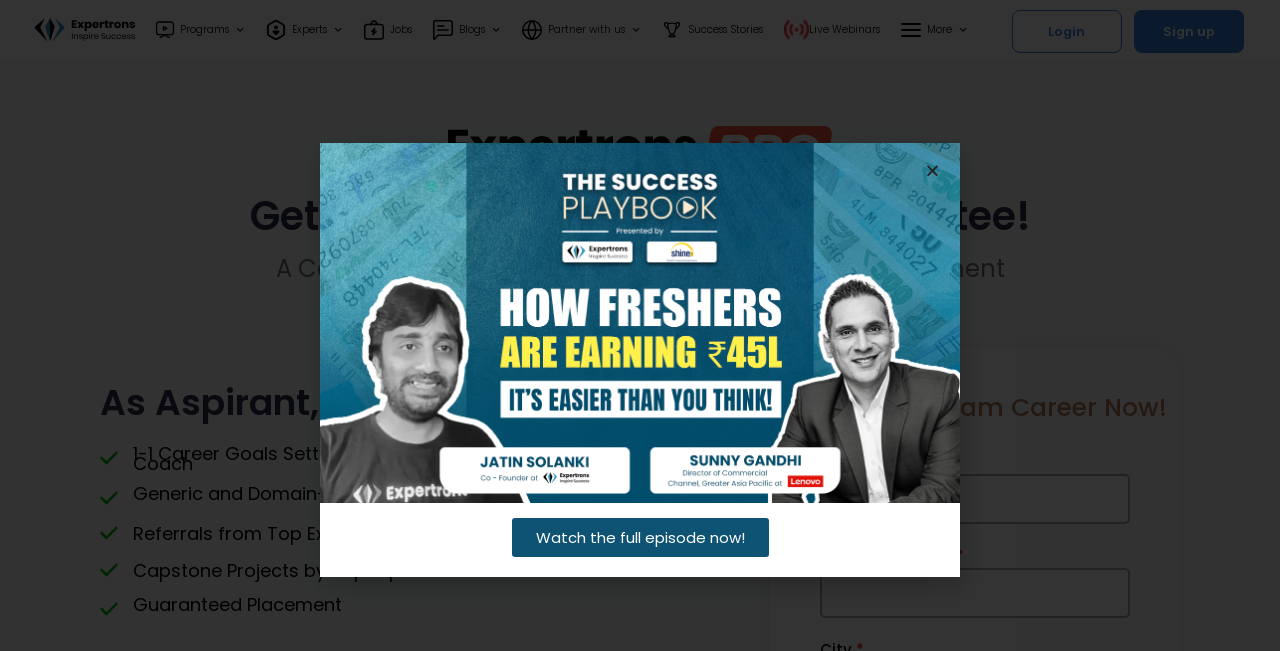

--- FILE ---
content_type: text/html; charset=UTF-8
request_url: https://www.expertrons.com/pro-crm/
body_size: 103581
content:
<!DOCTYPE html>

<html lang="en-US"> 
	<head>
	
	
	<!-- Google Tag Manager -->
<script>(function(w,d,s,l,i){w[l]=w[l]||[];w[l].push({'gtm.start':
new Date().getTime(),event:'gtm.js'});var f=d.getElementsByTagName(s)[0],
j=d.createElement(s),dl=l!='dataLayer'?'&l='+l:'';j.async=true;j.src=
'https://www.googletagmanager.com/gtm.js?id='+i+dl;f.parentNode.insertBefore(j,f);
})(window,document,'script','dataLayer','GTM-TF5PSHZ');</script>
<!-- End Google Tag Manager -->



	<!-- Meta UTF8 charset -->
	<meta charset="UTF-8">
	<meta name="viewport" content="width=device-width, initial-scale=1, maximum-scale=1">
	<meta name='robots' content='max-image-preview:large' />
<!-- Facebook Pixel Code -->
<script>
!function(f,b,e,v,n,t,s)
{if(f.fbq)return;n=f.fbq=function(){n.callMethod?
n.callMethod.apply(n,arguments):n.queue.push(arguments)};
if(!f._fbq)f._fbq=n;n.push=n;n.loaded=!0;n.version='2.0';
n.queue=[]; t=b.createElement(e);t.async=!0;
t.src=v;s=b.getElementsByTagName(e)[0];
s.parentNode.insertBefore(t,s)}(window, document,'script',
'https://connect.facebook.net/en_US/fbevents.js');
fbq('init', '377567472904475');
fbq('track', 'PageView');
</script>
<noscript><img height="1" width="1" style="display:none"
src="https://www.facebook.com/tr?id=377567472904475&ev=PageView&noscript=1"
/></noscript>
<!-- End Facebook Pixel Code -->
<script src='//cdnt.netcoresmartech.com/smartechclient.js'></script>      <script>        smartech('create', 'ADGMOT35CHFLVDHBJNIG50K96BP8AGMADB7T9FFP3CKF1EISVFRG' );        smartech('register', '5e5361e0c01e390b050f0a098dab8cba');        smartech('identify', '');      </script>      

<!-- Expertrons Counter script -->

 <script>
        function counter() {
          // ##
          var raw = "";

          var requestOptions = {
            method: 'POST',
            body: raw,
            redirect: 'follow'
          };

          fetch("https://prodn.expertrons.com/api/admin/master/get/marketing-stats", requestOptions)
            .then(response => response.json())
            .then((result) => {
              console.log(result.data);
              document.getElementById("vw").innerHTML = result.data.videoWatch;
              document.getElementById("noe").innerHTML = result.data.noOfExperts;
              document.getElementById("noa").innerHTML = result.data.noOfAspirants;
              document.getElementById("chc").innerHTML = result.data.careerHackContent;
              })
            .catch(error => console.log('error', error));
        }
        function counter1() {
          // ##
          var raw = "";

          var requestOptions = {
            method: 'POST',
            body: raw,
            redirect: 'follow'
          };

          fetch("https://prodn.expertrons.com/api/admin/master/get/marketing-stats", requestOptions)
            .then(response => response.json())
            .then((result) => {
              console.log(result.data);
              document.getElementById("noe1").innerHTML = result.data.noOfExperts;
              document.getElementById("noa1").innerHTML = result.data.noOfAspirants;
              document.getElementById("noc1").innerHTML = result.data.noOfColleges;
              document.getElementById("nocm1").innerHTML = result.data.noOfCompanies;              })
            .catch(error => console.log('error', error));
        }
          function counter2() {
          // ##
          var raw = "";

          var requestOptions = {
            method: 'POST',
            body: raw,
            redirect: 'follow'
          };

          fetch("https://prodn.expertrons.com/api/admin/master/get/marketing-stats", requestOptions)
            .then(response => response.json())
            .then((result) => {
              console.log(result.data);
              document.getElementById("noe2").innerHTML = result.data.noOfExperts;
              document.getElementById("noa2").innerHTML = result.data.noOfAspirants;
              document.getElementById("noc2").innerHTML = result.data.noOfColleges;
              document.getElementById("nocm2").innerHTML = result.data.noOfCompanies;              })
            .catch(error => console.log('error', error));
        }
      </script>
<script>
function triggerevent(){
fbq('track','Academy test');
}
function triggerevent1(){
fbq('track', 'Hiring Partner');
}
function triggereventit(){
fbq('track', 'IIT Marketing Registration Successful');
}
function triggereventitITGenericMKTGHR(){
fbq('track', 'IT-G_Generic_MKTG&HR');
}
function triggerevent2(){
fbq('track', 'Franchise registration');
}
function triggerevent3(){
fbq('track', 'Edtech Business Franchise Registeration');
}
function triggereventmasterclass16sept(){
fbq('track', 'masterclass_payment_initiated');
}
function triggerevent4(){
fbq('track', 'Academy Comprehensive registeration');
}
function triggereventbdsignupsuccessful(){
fbq('track', 'BD-IIT-signup-successful');
}
function triggereventbfsi_kotak_brochure(){
fbq('track', 'bfsi_kotak_brochure');
}
function triggereventbfsi_kotak_curriculum(){
fbq('track', 'bfsi_kotak_curriculum');
}
function triggereventhrvc(){
fbq('track', 'qualified_leads');
}
function triggereventbdformsubmit(){
fbq('track', 'BD-IIT-form-submission');
}
function triggereventmarksignupsuccessful(){
fbq('track', 'Marketing-IIT-signup-successful');
}
function triggereventIITGGenericMKTHR(){
fbq('track', 'IIT-G_Generic_MKTG&HR');
}
function triggereventpulsewalnut(){
fbq('track', 'walknutfolks_registration_pulse');
}
function triggereventmarkformsubmit(){
fbq('track', 'Marketing-IIT-form-submission');
}
function triggereventhrsignupsuccessful(){
fbq('track', 'HR-IIT-signup-successful');
}
function triggereventhrformsubmit(){
fbq('track', 'HR-IIT-form-submission');
}
function triggereventopsignupsuccessful(){
fbq('track', 'Operations-IIT-signup-successful');
}
function triggereventopsignupsuccessful(){
fbq('track', 'Operations-IIT-signup-successful');
}
function triggereventhrnewsubmit(){
fbq('track', 'iit_acp_hr_brochure');
}
function triggerevent5(){
fbq('track', 'Academy Specialization');
}
function triggereventftf6(){
fbq('track', 'F2F registration');
}
function triggereventfranchisepartnernew(){
fbq('track', 'franchise_partner_website_form_submit');
}
function triggereventpulsegeneric(){
fbq('track', 'pulse_all_registration');
}
function triggerevent8(){
fbq('track', 'pro landing page');
}
function triggereventcolledekhopulse(){
fbq('track', 'collegedekho_submit');
}
function triggerevent8001(){
fbq('track', 'Plus program form submit');
}
function triggerevent9(){
fbq('track', 'fb webinar');
}
function triggereventkotakpulse(){
fbq('track', 'pulse_kotak_form_submit');
}
function triggerevent9919(){
fbq('track', '1st form submission pb pap');
}
function triggerevent909(){
fbq('track', 'test complete pb pap');
}
function triggereventpulse(){
fbq('track', 'pulse_form_submit');
}
function triggerevent11(){
fbq('track', 'new remap pro page');
}
function triggerevent12(){
fbq('track', 'pro AMP page');
}
function triggereventpayafter(){
fbq('track', 'pay after sales placement program');
}
function triggerevent13(){
fbq('track', 'job guarantee program');
}
function triggerevent14(){
fbq('track', 'FREE 1-1 Consultation');
}
function triggerevent15(){
fbq('track', 'PRO2 page');
}
function triggerevent16(){
fbq('track', 'pro graduates');
}
function triggerevent196(){
fbq('track', 'calendly new page');
}
function triggerevent422(){
fbq('track', 'pro3 landing page');
}
function triggerevent116(){
fbq('track', 'pro sales');
}
function triggerevent103446(){
fbq('track', 'vc form submit');
}
function triggerevent1034465(){
fbq('track', 'vc pro eligible');
}
function triggerevent10676(){
fbq('track', 'f2f mumbai pro');
}
function triggereventf2fmumbai(){
fbq('track', 'f2f mumbai placement camp');
}
function triggereventccforward(){
fbq('track', 'Career Catalyst Registration 1:M');
}
function triggereventccm(){
fbq('track', 'Career Catalyst Registration 1:1');
}
function triggerevent18(){
fbq('track', 'placement booster program');
}
function triggereventpulsetoothsi(){
fbq('track', 'pulse_toothsi_registration');
}
function triggerevent1028(){
fbq('track', 'placement booster program1');
}
function triggereventcacp(){
fbq('track', 'CACP_register_website');
}
function triggereventcacpnew(){
fbq('track', 'CACP Signup Successful');
}
function triggerevent17(){
smartech('dispatch','eventwebsite whatsappfooter',{});
}
function triggerevent177(){
smartech('dispatch','take_test_placement_booster',{});
}
function triggerevent89(){
smartech('dispatch','placement_booster_form_submission_complete',{});
}
function triggerevent819(){
smartech('dispatch','placement_booster_testcomplete',{});
}
</script>
<!-- End Expertrons Counter script -->

<meta name="facebook-domain-verification" content="if5hslx0dlxo29q2pi74j7aztutu1d" />
<!-- Global site tag (gtag.js) - Google Ads -->
<script async src="https://www.googletagmanager.com/gtag/js?id=AW-581250061"></script>
<script>
  window.dataLayer = window.dataLayer || [];
  function gtag(){dataLayer.push(arguments);}
  gtag('js', new Date());

  gtag('config', 'AW-581250061');
</script>
<!-- Global site tag (gtag.js) - Google Ads: 627679311 -->
<script async src="https://www.googletagmanager.com/gtag/js?id=AW-627679311"></script>
<script>
  window.dataLayer = window.dataLayer || [];
  function gtag(){dataLayer.push(arguments);}
  gtag('js', new Date());

  gtag('config', 'AW-627679311');
</script>
<!-- Google Tag Manager -->
<script>(function(w,d,s,l,i){w[l]=w[l]||[];w[l].push({'gtm.start':
new Date().getTime(),event:'gtm.js'});var f=d.getElementsByTagName(s)[0],
j=d.createElement(s),dl=l!='dataLayer'?'&l='+l:'';j.async=true;j.src=
'https://www.googletagmanager.com/gtm.js?id='+i+dl;f.parentNode.insertBefore(j,f);
})(window,document,'script','dataLayer','GTM-TF5PSHZ');</script>
<!-- End Google Tag Manager -->
<!-- Google Tag Manager (noscript) -->
<noscript><iframe src="https://www.googletagmanager.com/ns.html?id=GTM-TF5PSHZ"
height="0" width="0" style="display:none;visibility:hidden"></iframe></noscript>
<!-- End Google Tag Manager (noscript) -->
<script src="https://cdnjs.cloudflare.com/ajax/libs/jquery/3.6.1/jquery.min.js" integrity="sha512-aVKKRRi/Q/YV+4mjoKBsE4x3H+BkegoM/em46NNlCqNTmUYADjBbeNefNxYV7giUp0VxICtqdrbqU7iVaeZNXA==" crossorigin="anonymous" referrerpolicy="no-referrer"></script>

<script>
	jQuery(document).ready(function( $ ){
    // Your code in here
	var a = new Date();
	a.setDate(a.getDate() + 30)
	var search = location.search.substring(1);
	if(search){
	search = JSON.parse('{"' + search.replace(/&/g, '","').replace(/=/g,'":"') + '"}', function(key, value) { return key===""?value:decodeURIComponent(value) })
	}
	if(search['ref_id'] && search['ref_id'].length > 0){
	jQuery.cookie('ref_id', `CP${search['ref_id']}`, {
  expires: a,
  path: '/',
  domain: '.expertrons.com' // Replace 'yourdomain.com' with your actual domain
});
}

});
	   </script>


<script async src="https://www.googletagmanager.com/gtag/js?id=G-DJQXNXLPF1"></script>
<script>
  window.dataLayer = window.dataLayer || [];
  function gtag(){dataLayer.push(arguments);}
  gtag('js', new Date());
  gtag('config', 'G-DJQXNXLPF1');
  window.gatag = gtag;
</script>

	<!-- This site is optimized with the Yoast SEO plugin v14.8.1 - https://yoast.com/wordpress/plugins/seo/ -->
	<title>pro email</title>
	<meta name="description" content="As Aspirant, you receive,360 degree professional makeover1-1 Consultation with 5000+ top professionalsAccess to 5000+ premium resumesCapstone Projects by top expertsInterview lineups.." />
	<meta name="robots" content="index, follow" />
	<meta name="googlebot" content="index, follow, max-snippet:-1, max-image-preview:large, max-video-preview:-1" />
	<meta name="bingbot" content="index, follow, max-snippet:-1, max-image-preview:large, max-video-preview:-1" />
	<link rel="canonical" href="https://www.expertrons.com/pro-crm/" />
	<meta property="og:locale" content="en_US" />
	<meta property="og:type" content="article" />
	<meta property="og:title" content="pro email" />
	<meta property="og:description" content="As Aspirant, you receive,360 degree professional makeover1-1 Consultation with 5000+ top professionalsAccess to 5000+ premium resumesCapstone Projects by top expertsInterview lineups.." />
	<meta property="og:url" content="https://www.expertrons.com/pro-crm/" />
	<meta property="og:site_name" content="Expertrons" />
	<meta property="article:modified_time" content="2022-05-30T10:56:42+00:00" />
	<meta property="og:image" content="https://www.expertrons.com/wp-content/uploads/2021/09/Group-19190.svg" />
	<meta name="twitter:card" content="summary_large_image" />
	<script type="application/ld+json" class="yoast-schema-graph">{"@context":"https://schema.org","@graph":[{"@type":"Organization","@id":"https://www.expertrons.com/#organization","name":"Expertrons","url":"https://www.expertrons.com/","sameAs":[],"logo":{"@type":"ImageObject","@id":"https://www.expertrons.com/#logo","inLanguage":"en-US","url":"https://www.expertrons.com/wp-content/uploads/2020/03/Logo.svg","caption":"Expertrons"},"image":{"@id":"https://www.expertrons.com/#logo"}},{"@type":"WebSite","@id":"https://www.expertrons.com/#website","url":"https://www.expertrons.com/","name":"Expertrons","description":"Netflix For Career Hacks","publisher":{"@id":"https://www.expertrons.com/#organization"},"potentialAction":[{"@type":"SearchAction","target":"https://www.expertrons.com/?s={search_term_string}","query-input":"required name=search_term_string"}],"inLanguage":"en-US"},{"@type":"ImageObject","@id":"https://www.expertrons.com/pro-crm/#primaryimage","inLanguage":"en-US","url":"https://www.expertrons.com/wp-content/uploads/2021/09/Group-19190.svg"},{"@type":"WebPage","@id":"https://www.expertrons.com/pro-crm/#webpage","url":"https://www.expertrons.com/pro-crm/","name":"pro email","isPartOf":{"@id":"https://www.expertrons.com/#website"},"primaryImageOfPage":{"@id":"https://www.expertrons.com/pro-crm/#primaryimage"},"datePublished":"2021-11-01T06:14:32+00:00","dateModified":"2022-05-30T10:56:42+00:00","description":"As Aspirant, you receive,360 degree professional makeover1-1 Consultation with 5000+ top professionalsAccess to 5000+ premium resumesCapstone Projects by top expertsInterview lineups..","breadcrumb":{"@id":"https://www.expertrons.com/pro-crm/#breadcrumb"},"inLanguage":"en-US","potentialAction":[{"@type":"ReadAction","target":["https://www.expertrons.com/pro-crm/"]}]},{"@type":"BreadcrumbList","@id":"https://www.expertrons.com/pro-crm/#breadcrumb","itemListElement":[{"@type":"ListItem","position":1,"item":{"@type":"WebPage","@id":"https://www.expertrons.com/","url":"https://www.expertrons.com/","name":"Home"}},{"@type":"ListItem","position":2,"item":{"@type":"WebPage","@id":"https://www.expertrons.com/pro-crm/","url":"https://www.expertrons.com/pro-crm/","name":"pro crm"}}]}]}</script>
	<!-- / Yoast SEO plugin. -->


<link rel='dns-prefetch' href='//maps.googleapis.com' />
<link rel='dns-prefetch' href='//cdnjs.cloudflare.com' />
<link rel='dns-prefetch' href='//fonts.googleapis.com' />
<link rel="alternate" type="application/rss+xml" title="Expertrons &raquo; Feed" href="https://www.expertrons.com/feed/" />
<link rel="alternate" type="application/rss+xml" title="Expertrons &raquo; Comments Feed" href="https://www.expertrons.com/comments/feed/" />
<script type="text/javascript">
/* <![CDATA[ */
window._wpemojiSettings = {"baseUrl":"https:\/\/s.w.org\/images\/core\/emoji\/15.0.3\/72x72\/","ext":".png","svgUrl":"https:\/\/s.w.org\/images\/core\/emoji\/15.0.3\/svg\/","svgExt":".svg","source":{"concatemoji":"https:\/\/www.expertrons.com\/wp-includes\/js\/wp-emoji-release.min.js?ver=6.6.4"}};
/*! This file is auto-generated */
!function(i,n){var o,s,e;function c(e){try{var t={supportTests:e,timestamp:(new Date).valueOf()};sessionStorage.setItem(o,JSON.stringify(t))}catch(e){}}function p(e,t,n){e.clearRect(0,0,e.canvas.width,e.canvas.height),e.fillText(t,0,0);var t=new Uint32Array(e.getImageData(0,0,e.canvas.width,e.canvas.height).data),r=(e.clearRect(0,0,e.canvas.width,e.canvas.height),e.fillText(n,0,0),new Uint32Array(e.getImageData(0,0,e.canvas.width,e.canvas.height).data));return t.every(function(e,t){return e===r[t]})}function u(e,t,n){switch(t){case"flag":return n(e,"\ud83c\udff3\ufe0f\u200d\u26a7\ufe0f","\ud83c\udff3\ufe0f\u200b\u26a7\ufe0f")?!1:!n(e,"\ud83c\uddfa\ud83c\uddf3","\ud83c\uddfa\u200b\ud83c\uddf3")&&!n(e,"\ud83c\udff4\udb40\udc67\udb40\udc62\udb40\udc65\udb40\udc6e\udb40\udc67\udb40\udc7f","\ud83c\udff4\u200b\udb40\udc67\u200b\udb40\udc62\u200b\udb40\udc65\u200b\udb40\udc6e\u200b\udb40\udc67\u200b\udb40\udc7f");case"emoji":return!n(e,"\ud83d\udc26\u200d\u2b1b","\ud83d\udc26\u200b\u2b1b")}return!1}function f(e,t,n){var r="undefined"!=typeof WorkerGlobalScope&&self instanceof WorkerGlobalScope?new OffscreenCanvas(300,150):i.createElement("canvas"),a=r.getContext("2d",{willReadFrequently:!0}),o=(a.textBaseline="top",a.font="600 32px Arial",{});return e.forEach(function(e){o[e]=t(a,e,n)}),o}function t(e){var t=i.createElement("script");t.src=e,t.defer=!0,i.head.appendChild(t)}"undefined"!=typeof Promise&&(o="wpEmojiSettingsSupports",s=["flag","emoji"],n.supports={everything:!0,everythingExceptFlag:!0},e=new Promise(function(e){i.addEventListener("DOMContentLoaded",e,{once:!0})}),new Promise(function(t){var n=function(){try{var e=JSON.parse(sessionStorage.getItem(o));if("object"==typeof e&&"number"==typeof e.timestamp&&(new Date).valueOf()<e.timestamp+604800&&"object"==typeof e.supportTests)return e.supportTests}catch(e){}return null}();if(!n){if("undefined"!=typeof Worker&&"undefined"!=typeof OffscreenCanvas&&"undefined"!=typeof URL&&URL.createObjectURL&&"undefined"!=typeof Blob)try{var e="postMessage("+f.toString()+"("+[JSON.stringify(s),u.toString(),p.toString()].join(",")+"));",r=new Blob([e],{type:"text/javascript"}),a=new Worker(URL.createObjectURL(r),{name:"wpTestEmojiSupports"});return void(a.onmessage=function(e){c(n=e.data),a.terminate(),t(n)})}catch(e){}c(n=f(s,u,p))}t(n)}).then(function(e){for(var t in e)n.supports[t]=e[t],n.supports.everything=n.supports.everything&&n.supports[t],"flag"!==t&&(n.supports.everythingExceptFlag=n.supports.everythingExceptFlag&&n.supports[t]);n.supports.everythingExceptFlag=n.supports.everythingExceptFlag&&!n.supports.flag,n.DOMReady=!1,n.readyCallback=function(){n.DOMReady=!0}}).then(function(){return e}).then(function(){var e;n.supports.everything||(n.readyCallback(),(e=n.source||{}).concatemoji?t(e.concatemoji):e.wpemoji&&e.twemoji&&(t(e.twemoji),t(e.wpemoji)))}))}((window,document),window._wpemojiSettings);
/* ]]> */
</script>
<link rel='stylesheet' id='ot-google-fonts-css' href='//fonts.googleapis.com/css?family=Poppins:200,200italic,300,300italic,regular,italic,500,500italic,600,600italic,700,700italic,800,800italic,900,900italic' type='text/css' media='all' />
<style id='wp-emoji-styles-inline-css' type='text/css'>

	img.wp-smiley, img.emoji {
		display: inline !important;
		border: none !important;
		box-shadow: none !important;
		height: 1em !important;
		width: 1em !important;
		margin: 0 0.07em !important;
		vertical-align: -0.1em !important;
		background: none !important;
		padding: 0 !important;
	}
</style>
<link rel='stylesheet' id='wp-block-library-css' href='https://www.expertrons.com/wp-includes/css/dist/block-library/style.min.css?ver=6.6.4' type='text/css' media='all' />
<style id='classic-theme-styles-inline-css' type='text/css'>
/*! This file is auto-generated */
.wp-block-button__link{color:#fff;background-color:#32373c;border-radius:9999px;box-shadow:none;text-decoration:none;padding:calc(.667em + 2px) calc(1.333em + 2px);font-size:1.125em}.wp-block-file__button{background:#32373c;color:#fff;text-decoration:none}
</style>
<style id='global-styles-inline-css' type='text/css'>
:root{--wp--preset--aspect-ratio--square: 1;--wp--preset--aspect-ratio--4-3: 4/3;--wp--preset--aspect-ratio--3-4: 3/4;--wp--preset--aspect-ratio--3-2: 3/2;--wp--preset--aspect-ratio--2-3: 2/3;--wp--preset--aspect-ratio--16-9: 16/9;--wp--preset--aspect-ratio--9-16: 9/16;--wp--preset--color--black: #000000;--wp--preset--color--cyan-bluish-gray: #abb8c3;--wp--preset--color--white: #ffffff;--wp--preset--color--pale-pink: #f78da7;--wp--preset--color--vivid-red: #cf2e2e;--wp--preset--color--luminous-vivid-orange: #ff6900;--wp--preset--color--luminous-vivid-amber: #fcb900;--wp--preset--color--light-green-cyan: #7bdcb5;--wp--preset--color--vivid-green-cyan: #00d084;--wp--preset--color--pale-cyan-blue: #8ed1fc;--wp--preset--color--vivid-cyan-blue: #0693e3;--wp--preset--color--vivid-purple: #9b51e0;--wp--preset--gradient--vivid-cyan-blue-to-vivid-purple: linear-gradient(135deg,rgba(6,147,227,1) 0%,rgb(155,81,224) 100%);--wp--preset--gradient--light-green-cyan-to-vivid-green-cyan: linear-gradient(135deg,rgb(122,220,180) 0%,rgb(0,208,130) 100%);--wp--preset--gradient--luminous-vivid-amber-to-luminous-vivid-orange: linear-gradient(135deg,rgba(252,185,0,1) 0%,rgba(255,105,0,1) 100%);--wp--preset--gradient--luminous-vivid-orange-to-vivid-red: linear-gradient(135deg,rgba(255,105,0,1) 0%,rgb(207,46,46) 100%);--wp--preset--gradient--very-light-gray-to-cyan-bluish-gray: linear-gradient(135deg,rgb(238,238,238) 0%,rgb(169,184,195) 100%);--wp--preset--gradient--cool-to-warm-spectrum: linear-gradient(135deg,rgb(74,234,220) 0%,rgb(151,120,209) 20%,rgb(207,42,186) 40%,rgb(238,44,130) 60%,rgb(251,105,98) 80%,rgb(254,248,76) 100%);--wp--preset--gradient--blush-light-purple: linear-gradient(135deg,rgb(255,206,236) 0%,rgb(152,150,240) 100%);--wp--preset--gradient--blush-bordeaux: linear-gradient(135deg,rgb(254,205,165) 0%,rgb(254,45,45) 50%,rgb(107,0,62) 100%);--wp--preset--gradient--luminous-dusk: linear-gradient(135deg,rgb(255,203,112) 0%,rgb(199,81,192) 50%,rgb(65,88,208) 100%);--wp--preset--gradient--pale-ocean: linear-gradient(135deg,rgb(255,245,203) 0%,rgb(182,227,212) 50%,rgb(51,167,181) 100%);--wp--preset--gradient--electric-grass: linear-gradient(135deg,rgb(202,248,128) 0%,rgb(113,206,126) 100%);--wp--preset--gradient--midnight: linear-gradient(135deg,rgb(2,3,129) 0%,rgb(40,116,252) 100%);--wp--preset--font-size--small: 13px;--wp--preset--font-size--medium: 20px;--wp--preset--font-size--large: 36px;--wp--preset--font-size--x-large: 42px;--wp--preset--spacing--20: 0.44rem;--wp--preset--spacing--30: 0.67rem;--wp--preset--spacing--40: 1rem;--wp--preset--spacing--50: 1.5rem;--wp--preset--spacing--60: 2.25rem;--wp--preset--spacing--70: 3.38rem;--wp--preset--spacing--80: 5.06rem;--wp--preset--shadow--natural: 6px 6px 9px rgba(0, 0, 0, 0.2);--wp--preset--shadow--deep: 12px 12px 50px rgba(0, 0, 0, 0.4);--wp--preset--shadow--sharp: 6px 6px 0px rgba(0, 0, 0, 0.2);--wp--preset--shadow--outlined: 6px 6px 0px -3px rgba(255, 255, 255, 1), 6px 6px rgba(0, 0, 0, 1);--wp--preset--shadow--crisp: 6px 6px 0px rgba(0, 0, 0, 1);}:where(.is-layout-flex){gap: 0.5em;}:where(.is-layout-grid){gap: 0.5em;}body .is-layout-flex{display: flex;}.is-layout-flex{flex-wrap: wrap;align-items: center;}.is-layout-flex > :is(*, div){margin: 0;}body .is-layout-grid{display: grid;}.is-layout-grid > :is(*, div){margin: 0;}:where(.wp-block-columns.is-layout-flex){gap: 2em;}:where(.wp-block-columns.is-layout-grid){gap: 2em;}:where(.wp-block-post-template.is-layout-flex){gap: 1.25em;}:where(.wp-block-post-template.is-layout-grid){gap: 1.25em;}.has-black-color{color: var(--wp--preset--color--black) !important;}.has-cyan-bluish-gray-color{color: var(--wp--preset--color--cyan-bluish-gray) !important;}.has-white-color{color: var(--wp--preset--color--white) !important;}.has-pale-pink-color{color: var(--wp--preset--color--pale-pink) !important;}.has-vivid-red-color{color: var(--wp--preset--color--vivid-red) !important;}.has-luminous-vivid-orange-color{color: var(--wp--preset--color--luminous-vivid-orange) !important;}.has-luminous-vivid-amber-color{color: var(--wp--preset--color--luminous-vivid-amber) !important;}.has-light-green-cyan-color{color: var(--wp--preset--color--light-green-cyan) !important;}.has-vivid-green-cyan-color{color: var(--wp--preset--color--vivid-green-cyan) !important;}.has-pale-cyan-blue-color{color: var(--wp--preset--color--pale-cyan-blue) !important;}.has-vivid-cyan-blue-color{color: var(--wp--preset--color--vivid-cyan-blue) !important;}.has-vivid-purple-color{color: var(--wp--preset--color--vivid-purple) !important;}.has-black-background-color{background-color: var(--wp--preset--color--black) !important;}.has-cyan-bluish-gray-background-color{background-color: var(--wp--preset--color--cyan-bluish-gray) !important;}.has-white-background-color{background-color: var(--wp--preset--color--white) !important;}.has-pale-pink-background-color{background-color: var(--wp--preset--color--pale-pink) !important;}.has-vivid-red-background-color{background-color: var(--wp--preset--color--vivid-red) !important;}.has-luminous-vivid-orange-background-color{background-color: var(--wp--preset--color--luminous-vivid-orange) !important;}.has-luminous-vivid-amber-background-color{background-color: var(--wp--preset--color--luminous-vivid-amber) !important;}.has-light-green-cyan-background-color{background-color: var(--wp--preset--color--light-green-cyan) !important;}.has-vivid-green-cyan-background-color{background-color: var(--wp--preset--color--vivid-green-cyan) !important;}.has-pale-cyan-blue-background-color{background-color: var(--wp--preset--color--pale-cyan-blue) !important;}.has-vivid-cyan-blue-background-color{background-color: var(--wp--preset--color--vivid-cyan-blue) !important;}.has-vivid-purple-background-color{background-color: var(--wp--preset--color--vivid-purple) !important;}.has-black-border-color{border-color: var(--wp--preset--color--black) !important;}.has-cyan-bluish-gray-border-color{border-color: var(--wp--preset--color--cyan-bluish-gray) !important;}.has-white-border-color{border-color: var(--wp--preset--color--white) !important;}.has-pale-pink-border-color{border-color: var(--wp--preset--color--pale-pink) !important;}.has-vivid-red-border-color{border-color: var(--wp--preset--color--vivid-red) !important;}.has-luminous-vivid-orange-border-color{border-color: var(--wp--preset--color--luminous-vivid-orange) !important;}.has-luminous-vivid-amber-border-color{border-color: var(--wp--preset--color--luminous-vivid-amber) !important;}.has-light-green-cyan-border-color{border-color: var(--wp--preset--color--light-green-cyan) !important;}.has-vivid-green-cyan-border-color{border-color: var(--wp--preset--color--vivid-green-cyan) !important;}.has-pale-cyan-blue-border-color{border-color: var(--wp--preset--color--pale-cyan-blue) !important;}.has-vivid-cyan-blue-border-color{border-color: var(--wp--preset--color--vivid-cyan-blue) !important;}.has-vivid-purple-border-color{border-color: var(--wp--preset--color--vivid-purple) !important;}.has-vivid-cyan-blue-to-vivid-purple-gradient-background{background: var(--wp--preset--gradient--vivid-cyan-blue-to-vivid-purple) !important;}.has-light-green-cyan-to-vivid-green-cyan-gradient-background{background: var(--wp--preset--gradient--light-green-cyan-to-vivid-green-cyan) !important;}.has-luminous-vivid-amber-to-luminous-vivid-orange-gradient-background{background: var(--wp--preset--gradient--luminous-vivid-amber-to-luminous-vivid-orange) !important;}.has-luminous-vivid-orange-to-vivid-red-gradient-background{background: var(--wp--preset--gradient--luminous-vivid-orange-to-vivid-red) !important;}.has-very-light-gray-to-cyan-bluish-gray-gradient-background{background: var(--wp--preset--gradient--very-light-gray-to-cyan-bluish-gray) !important;}.has-cool-to-warm-spectrum-gradient-background{background: var(--wp--preset--gradient--cool-to-warm-spectrum) !important;}.has-blush-light-purple-gradient-background{background: var(--wp--preset--gradient--blush-light-purple) !important;}.has-blush-bordeaux-gradient-background{background: var(--wp--preset--gradient--blush-bordeaux) !important;}.has-luminous-dusk-gradient-background{background: var(--wp--preset--gradient--luminous-dusk) !important;}.has-pale-ocean-gradient-background{background: var(--wp--preset--gradient--pale-ocean) !important;}.has-electric-grass-gradient-background{background: var(--wp--preset--gradient--electric-grass) !important;}.has-midnight-gradient-background{background: var(--wp--preset--gradient--midnight) !important;}.has-small-font-size{font-size: var(--wp--preset--font-size--small) !important;}.has-medium-font-size{font-size: var(--wp--preset--font-size--medium) !important;}.has-large-font-size{font-size: var(--wp--preset--font-size--large) !important;}.has-x-large-font-size{font-size: var(--wp--preset--font-size--x-large) !important;}
:where(.wp-block-post-template.is-layout-flex){gap: 1.25em;}:where(.wp-block-post-template.is-layout-grid){gap: 1.25em;}
:where(.wp-block-columns.is-layout-flex){gap: 2em;}:where(.wp-block-columns.is-layout-grid){gap: 2em;}
:root :where(.wp-block-pullquote){font-size: 1.5em;line-height: 1.6;}
</style>
<link rel='stylesheet' id='eae-css-css' href='https://www.expertrons.com/wp-content/plugins/addon-elements-for-elementor-page-builder/assets/css/eae.min.css?ver=1.0' type='text/css' media='all' />
<link rel='stylesheet' id='font-awesome-4-shim-css' href='https://www.expertrons.com/wp-content/plugins/elementor/assets/lib/font-awesome/css/v4-shims.min.css?ver=1.0' type='text/css' media='all' />
<link rel='stylesheet' id='font-awesome-5-all-css' href='https://www.expertrons.com/wp-content/plugins/elementor/assets/lib/font-awesome/css/all.min.css?ver=1.0' type='text/css' media='all' />
<link rel='stylesheet' id='vegas-css-css' href='https://www.expertrons.com/wp-content/plugins/addon-elements-for-elementor-page-builder/assets/lib/vegas/vegas.min.css?ver=1.0' type='text/css' media='all' />
<link rel='stylesheet' id='essential_addons_elementor-slick-css-css' href='https://www.expertrons.com/wp-content/plugins/essential-addons-elementor/assets/slick/slick.css?ver=6.6.4' type='text/css' media='all' />
<link rel='stylesheet' id='essential_addons_elementor-css-css' href='https://www.expertrons.com/wp-content/plugins/essential-addons-elementor/assets/css/essential-addons-elementor.css?ver=6.6.4' type='text/css' media='all' />
<link rel='stylesheet' id='essential_addons_lightbox-css-css' href='https://www.expertrons.com/wp-content/plugins/essential-addons-elementor/assets/css/lity.min.css?ver=6.6.4' type='text/css' media='all' />
<link rel='stylesheet' id='essential_addons_flipster-css-css' href='https://www.expertrons.com/wp-content/plugins/essential-addons-elementor/assets/flip-carousel/jquery.flipster.min.css?ver=6.6.4' type='text/css' media='all' />
<link rel='stylesheet' id='essential_addons_flickity-css-css' href='https://www.expertrons.com/wp-content/plugins/essential-addons-elementor/assets/css/flickity.css?ver=6.6.4' type='text/css' media='all' />
<link rel='stylesheet' id='essential_addons_interactive-card-css-css' href='https://www.expertrons.com/wp-content/plugins/essential-addons-elementor/assets/interactive-card/interactive-card.css?ver=6.6.4' type='text/css' media='all' />
<link rel='stylesheet' id='pafe-extension-style-free-css' href='https://www.expertrons.com/wp-content/plugins/piotnet-addons-for-elementor/assets/css/minify/extension.min.css?ver=2.4.1' type='text/css' media='all' />
<link rel='stylesheet' id='hfe-style-css' href='https://www.expertrons.com/wp-content/plugins/header-footer-elementor/assets/css/header-footer-elementor.css?ver=1.6.3' type='text/css' media='all' />
<link rel='stylesheet' id='elementor-icons-css' href='https://www.expertrons.com/wp-content/plugins/elementor/assets/lib/eicons/css/elementor-icons.min.css?ver=5.9.1' type='text/css' media='all' />
<link rel='stylesheet' id='elementor-animations-css' href='https://www.expertrons.com/wp-content/plugins/elementor/assets/lib/animations/animations.min.css?ver=3.0.15' type='text/css' media='all' />
<link rel='stylesheet' id='elementor-frontend-legacy-css' href='https://www.expertrons.com/wp-content/plugins/elementor/assets/css/frontend-legacy.min.css?ver=3.0.15' type='text/css' media='all' />
<link rel='stylesheet' id='elementor-frontend-css' href='https://www.expertrons.com/wp-content/plugins/elementor/assets/css/frontend.min.css?ver=3.0.15' type='text/css' media='all' />
<link rel='stylesheet' id='elementor-post-9151-css' href='https://www.expertrons.com/wp-content/uploads/elementor/css/post-9151.css?ver=1724103241' type='text/css' media='all' />
<link rel='stylesheet' id='elementor-pro-css' href='https://www.expertrons.com/wp-content/plugins/elementor-pro/assets/css/frontend.min.css?ver=3.0.8' type='text/css' media='all' />
<link rel='stylesheet' id='ooohboi-steroids-styles-css' href='https://www.expertrons.com/wp-content/plugins/ooohboi-steroids-for-elementor/assets/css/main.css?ver=1.5.71579' type='text/css' media='all' />
<link rel='stylesheet' id='jet-tabs-frontend-css' href='https://www.expertrons.com/wp-content/plugins/jet-tabs/assets/css/jet-tabs-frontend.css?ver=2.1.10' type='text/css' media='all' />
<link rel='stylesheet' id='premium-pro-css' href='https://www.expertrons.com/wp-content/plugins/premium-addons-pro/assets/frontend/min-css/premium-addons.min.css?ver=2.0.7' type='text/css' media='all' />
<link rel='stylesheet' id='elementor-global-css' href='https://www.expertrons.com/wp-content/uploads/elementor/css/global.css?ver=1724103246' type='text/css' media='all' />
<link rel='stylesheet' id='elementor-post-44141-css' href='https://www.expertrons.com/wp-content/uploads/elementor/css/post-44141.css?ver=1724151776' type='text/css' media='all' />
<link rel='stylesheet' id='hfe-widgets-style-css' href='https://www.expertrons.com/wp-content/plugins/header-footer-elementor/inc/widgets-css/frontend.css?ver=1.6.3' type='text/css' media='all' />
<link rel='stylesheet' id='elementor-post-90162-css' href='https://www.expertrons.com/wp-content/uploads/elementor/css/post-90162.css?ver=1727243321' type='text/css' media='all' />
<link rel='stylesheet' id='htbbootstrap-css' href='https://www.expertrons.com/wp-content/plugins/ht-mega-for-elementor/assets/css/htbbootstrap.css?ver=1.4.4' type='text/css' media='all' />
<link rel='stylesheet' id='htmega-widgets-css' href='https://www.expertrons.com/wp-content/plugins/ht-mega-for-elementor/assets/css/htmega-widgets.css?ver=1.4.4' type='text/css' media='all' />
<link rel='stylesheet' id='font-awesome-css' href='https://www.expertrons.com/wp-content/plugins/elementor/assets/lib/font-awesome/css/font-awesome.min.css?ver=4.7.0' type='text/css' media='all' />
<link rel='stylesheet' id='htmega-animation-css' href='https://www.expertrons.com/wp-content/plugins/ht-mega-for-elementor/assets/css/animation.css?ver=1.4.4' type='text/css' media='all' />
<link rel='stylesheet' id='htmega-keyframes-css' href='https://www.expertrons.com/wp-content/plugins/ht-mega-for-elementor/assets/css/htmega-keyframes.css?ver=1.4.4' type='text/css' media='all' />
<link rel='stylesheet' id='megamenu-css' href='https://www.expertrons.com/wp-content/uploads/maxmegamenu/style.css?ver=75622d' type='text/css' media='all' />
<link rel='stylesheet' id='dashicons-css' href='https://www.expertrons.com/wp-includes/css/dashicons.min.css?ver=6.6.4' type='text/css' media='all' />
<link rel='stylesheet' id='megamenu-genericons-css' href='https://www.expertrons.com/wp-content/plugins/megamenu-pro/icons/genericons/genericons/genericons.css?ver=2.2.7' type='text/css' media='all' />
<link rel='stylesheet' id='megamenu-fontawesome-css' href='https://www.expertrons.com/wp-content/plugins/megamenu-pro/icons/fontawesome/css/font-awesome.min.css?ver=2.2.7' type='text/css' media='all' />
<link rel='stylesheet' id='megamenu-fontawesome5-css' href='https://www.expertrons.com/wp-content/plugins/megamenu-pro/icons/fontawesome5/css/all.min.css?ver=2.2.7' type='text/css' media='all' />
<link rel='stylesheet' id='nt-revity-style-css' href='https://www.expertrons.com/wp-content/themes/nt-revity/style.css?ver=6.6.4' type='text/css' media='all' />
<link rel='stylesheet' id='nt-revity-child-style-css' href='https://www.expertrons.com/wp-content/themes/nt-revity-child/style.css?ver=1.2.4' type='text/css' media='all' />
<link rel='stylesheet' id='nt-revity-css-spin-loader-css' href='https://www.expertrons.com/wp-content/themes/nt-revity/css/framework-css-spin-loader.css?ver=1.0' type='text/css' media='all' />
<link rel='stylesheet' id='bootstrap-css' href='https://www.expertrons.com/wp-content/themes/nt-revity/css/bootstrap.min.css?ver=1.0' type='text/css' media='all' />
<link rel='stylesheet' id='fontawesome-css' href='https://www.expertrons.com/wp-content/themes/nt-revity/css/fontawesome.min.css?ver=1.0' type='text/css' media='all' />
<link rel='stylesheet' id='nt-revity-main-style-css' href='https://www.expertrons.com/wp-content/themes/nt-revity/css/style.css?ver=1.0' type='text/css' media='all' />
<link rel='stylesheet' id='nt-revity-vc-css' href='https://www.expertrons.com/wp-content/themes/nt-revity/css/framework-visual-composer.css?ver=1.0' type='text/css' media='all' />
<link rel='stylesheet' id='nt-revity-custom-flexslider-css' href='https://www.expertrons.com/wp-content/themes/nt-revity/js/flexslider/framework-flexslider.css?ver=1.0' type='text/css' media='all' />
<link rel='stylesheet' id='nt-revity-wordpress-css' href='https://www.expertrons.com/wp-content/themes/nt-revity/css/framework-wordpress.css?ver=1.0' type='text/css' media='all' />
<link rel='stylesheet' id='nt-revity-extra-css' href='https://www.expertrons.com/wp-content/themes/nt-revity/css/framework-extra.css?ver=1.0' type='text/css' media='all' />
<link rel='stylesheet' id='nt-revity-update-css' href='https://www.expertrons.com/wp-content/themes/nt-revity/css/framework-update.css?ver=1.0' type='text/css' media='all' />
<link rel='stylesheet' id='nt-revity-fonts-load-css' href='//fonts.googleapis.com/css?family=Montserrat%3A400%2C700%7CRaleway%3A400%2C600%2C700&#038;subset=latin%2Clatin-ext&#038;ver=1.0.0' type='text/css' media='all' />
<link rel='stylesheet' id='nt-revity-custom-style-css' href='https://www.expertrons.com/wp-content/themes/nt-revity/css/framework-custom-style.css?ver=1.0' type='text/css' media='all' />
<style id='nt-revity-custom-style-inline-css' type='text/css'>
/* color */

			#page-preloader,.bg-primary,.btn-default:hover,.btn-default:focus,.btn-default:active,.btn-default:active:focus,.btn-primary,.btn-primary:focus,.btn-primary:active,.btn-primary:active:focus,.icon-primary,.icon-line a:hover,.divider,.pricing-box__head,.pricing-box__head .curved-line:before,.img-container .img-panel .img-links a .icon,.img-container .img-panel ul li .icon:hover,.video-section .btn-play,.count-on .counter-data:hover .icon,.ql-nav.ql-nav-fixed .ql-nav-links li.active,.ql-nav-toggle,.toTopButton,.accordion-title:hover,.accordion-title.active,.iso .button:after,#style-switcher .toggle-switcher,#style-switcher .layout li.active,.progress-wrapper .progress .progress-bar,.first-section .btn-default:hover,.contact-section .wpcf7-submit{
				background: rgb(50, 128, 220);
			}

			a:hover,a:focus,h1 a:focus, h1 a:hover, h2 a:focus, h2 a:hover, h3 a:focus, h3 a:hover, h4 a:focus, h4 a:hover, h5 a:focus, h5 a:hover, h6 a:focus, h6 a:hover, .h1 a:focus, .h1 a:hover, .h2 a:focus, .h2 a:hover, .h3 a:focus, .h3 a:hover, .h4 a:focus, .h4 a:hover, .h5 a:focus, .h5 a:hover, .h6 a:focus, .h6 a:hover,
			html body .text-primary,.btn-default,.btn-primary:hover,.subscription-form .btn-submit:hover,.contact-data .icon,.img-container .img-panel .img-links a .icon:hover,.blog-post .post-text .post-data > * .icon,.count-on .counter-data .icon,html body .ql-nav-links li.active a,html body .ql-nav-links a:hover,.swiper-pagination-current,.responsive-tabs .resp-tabs-list li:hover,.post-text .second-font a,.blog-post .post-text .post-data > a:hover, .contact-section .wpcf7-submit:hover, .main-footer .widget ul li a:hover, .news-section .post-text .second-font a  {
				color: rgb(50, 128, 220);
			}

			.btn-primary,.btn-primary:hover,.btn-primary:focus,.icon-block .icon:after,.form-control:focus,.contact-form .form-control:hover,.video-section .btn-play,.responsive-tabs .resp-accordion,.responsive-tabs .resp-accordion + .resp-tab-content:after, .contact-section .wpcf7-submit, .contact-section .wpcf7-submit:hover{
			  border-color: rgb(50, 128, 220);
			}

			.pricing-box .btn-primary {
			  box-shadow: -3px 3px 20px 0 rgba(50, 128, 220, 0.6);
			}

			.ql-nav.ql-nav-fixed .ql-nav-links li a:hover {
			  background: rgba(50, 128, 220, 0.7);
			}


		#sidebar .widget-categories ul i{border:2px solid #3280dc;}

		body.error404 .index .searchform input[type="submit"], body.search article .searchform input[type="submit"], #widget-area #searchform input#searchsubmit, #respond input:hover, .pager li > span, .pager li > a, .widget-title:after, .k-nav.k-nav-fixed .k-nav-links li.active,.k-nav.k-nav-fixed .k-nav-links li a:hover, article.post .btn-default {
			background-color:#3280dc;
		}

		.pager li > a, .pager li > span {
			border-color:#3280dc;
		}

		a:hover, a:focus{ color: #2866b0; }
		#widget-area .widget ul li a:hover, .entry-title a:hover, .entry-meta a, #share-buttons i:hover {
			color:#3280dc;
		}

		input[type="color"]:focus, input[type="date"]:focus, input[type="datetime"]:focus, input[type="datetime-local"]:focus, input[type="email"]:focus, input[type="month"]:focus, input[type="number"]:focus, input[type="password"]:focus, .ie input[type="range"]:focus, .ie9 input[type="range"]:focus, input[type="search"]:focus, input[type="tel"]:focus, input[type="text"]:focus, input[type="time"]:focus, input[type="url"]:focus, input[type="week"]:focus, select:focus, textarea:focus {
			 border-color:#3280dc;
		 }

		body.error404 .index .searchform input[type="submit"]:hover, body.search article .searchform input[type="submit"]:hover, input[type="button"]:hover, input[type="submit"]:hover, input[type="reset"]:hover {
			background-color: #2d73c6;
		}

		.breadcrubms, .breadcrubms span a span {
			color: #70a7e7;
		}
		.breadcrubms span {
			color: #1e4d84;
		}
		.breadcrubms span a span:hover, .text-logo:hover {
			color: #2866b0;
		}
		.k-nav-links li a {font-size:13px!important;}.k-nav-links li a {color:#2c2c4b!important;}.k-nav-links li a:hover {color:#3280dc!important;}.k-nav-links li.active a {color:#3280dc!important;}@media ( max-width:992px ){.k-nav-toggle{background-color:#1e73be!important;}.k-nav-toggle.active{background-color:transparent!important;}.k-nav-toggle span, .k-nav-toggle span:after, .k-nav-toggle span:before{background-color:#f2f2f2!important;}.k-nav-toggle.active span {background-color: transparent!important;}html body .k-nav-inside .dropdown-menu > li > a{color:#1e73be!important;}.k-nav-inside .dropdown-menu { width:auto!important;}}.logo_area img{ width:230px !important; }.logo_area img{ height:56.5px !important; }#widget-area{ background-color:#ffffff!important;padding:20px;}@media ( max-width:992px ){#widget-area.widget-area{padding-left: 15px;padding-right: 15px;}}#widget-area .widget{ margin-bottom:56px!important;}#widget-area .widget ul{ color:#ffffff!important;}#widget-area .widget ul li a:hover{ color:#8224e3!important;}#widget-area #searchform input#searchsubmit{ color:#ffffff!important;}#widget-area #searchform input#searchsubmit{ background-color:#757575!important;}.index-header { background: transparent url( https://www.expertrons.com/wp-content/uploads/2020/04/inspire_Success.png)no-repeat fixed center top / cover!important; }.blog .index-header .template-overlay { display: none !important; }.blog .index-header { background-color: #ffffff!important; }.blog .index-header { min-height: 6vh !important; max-height: 100%; }.blog .index-header .template-cover-text .uppercase{color: #ffffff !important; }.blog .index-header .template-cover-text .uppercase{font-size: 38px!important; }.blog .index-header .template-cover-text .cover-text-sublead{font-size: 16px!important; }.blog .index-header { padding-top:6px!important; }.blog .index-header { padding-bottom:0px!important; }.page-id-44141.index-header {background-image: url()!important; }.page-id-44141.index-header { background-image: none!important; }@media ( max-width: 992px ){}@media ( max-width: 768px ){}.single .index-header .template-overlay{display: none !important; }.single .index-header  h2{font-size: 1px; }.single .index-header {height: 0vh !important; }@media (min-width: 768px){
			.single .index-header  {
				padding-top: 0px !important;
				padding-bottom: 0px !important;
			}
		}.archive .index-header .template-overlay{background: #ffffff;!important; }.archive .index-header {background-color: #ffffff; }.archive .index-header  h2{font-size: 50px; }.archive .index-header {height: 0vh !important; }@media (min-width: 768px){
			.archive .index-header  {
				padding-top: 15px !important;
				padding-bottom: 0px !important;
			}
		}.error404 .index-header  h2{font-size: 49px; }.error404 .index-header {height: 60vh !important; }@media (min-width: 768px){
			.error404 .index-header  {
				padding-top: 150px !important;
				padding-bottom: 150px !important;
			}
		}.search .index-header h2{font-size: 50px; }.search .index-header {height: 28vh !important; }@media (min-width: 768px){
			.search .index-header  {
				padding-top: 89px !important;
				padding-bottom: 70px !important;
			}
		}.breadcrubms{font-size: 16px!important; }.main-footer{ padding: 82px 0;}body{font-family:"poppins"!important;}body h1{font-family:"poppins"!important;font-size:35px!important;font-weight:600!important;letter-spacing:0em!important;line-height:40px!important;text-transform:inherit!important;}body h2{font-family:poppins!important;font-size:30px!important;font-weight:600!important;line-height:40px!important;text-transform:inherit!important;}body h3{font-family:poppins!important;font-size:25px!important;font-weight:600!important;letter-spacing:0em!important;line-height:40px!important;text-transform:inherit!important;}body h4{font-family:poppins!important;font-size:20px!important;font-weight:600!important;letter-spacing:0em!important;line-height:40px!important;text-transform:inherit!important;}body h5{font-family:poppins!important;font-size:16px!important;font-weight:600!important;letter-spacing:0em!important;line-height:40px!important;text-transform:inherit!important;}body h6{font-family:poppins!important;font-size:14px!important;font-weight:600!important;letter-spacing:0em!important;text-transform:inherit!important;}
</style>
<link rel='stylesheet' id='elementor-post-94094-css' href='https://www.expertrons.com/wp-content/uploads/elementor/css/post-94094.css?ver=1727420203' type='text/css' media='all' />
<link rel='stylesheet' id='elementor-post-92771-css' href='https://www.expertrons.com/wp-content/uploads/elementor/css/post-92771.css?ver=1724103248' type='text/css' media='all' />
<link rel='stylesheet' id='elementor-post-76754-css' href='https://www.expertrons.com/wp-content/uploads/elementor/css/post-76754.css?ver=1724103248' type='text/css' media='all' />
<link rel='stylesheet' id='dtpicker-css' href='https://www.expertrons.com/wp-content/plugins/date-time-picker-field/assets/js/vendor/datetimepicker/jquery.datetimepicker.min.css?ver=6.6.4' type='text/css' media='all' />
<link rel='stylesheet' id='cf7cf-style-css' href='https://www.expertrons.com/wp-content/plugins/cf7-conditional-fields/style.css?ver=2.1.1' type='text/css' media='all' />
<link rel='stylesheet' id='google-fonts-1-css' href='https://fonts.googleapis.com/css?family=Poppins%3A100%2C100italic%2C200%2C200italic%2C300%2C300italic%2C400%2C400italic%2C500%2C500italic%2C600%2C600italic%2C700%2C700italic%2C800%2C800italic%2C900%2C900italic&#038;ver=6.6.4' type='text/css' media='all' />
<link rel='stylesheet' id='elementor-icons-shared-0-css' href='https://www.expertrons.com/wp-content/plugins/elementor/assets/lib/font-awesome/css/fontawesome.min.css?ver=5.12.0' type='text/css' media='all' />
<link rel='stylesheet' id='elementor-icons-fa-solid-css' href='https://www.expertrons.com/wp-content/plugins/elementor/assets/lib/font-awesome/css/solid.min.css?ver=5.12.0' type='text/css' media='all' />
<!--n2css--><script type="text/javascript" src="//cdnjs.cloudflare.com/ajax/libs/jquery/3.5.1/jquery.min.js?ver=3.5.1" id="jquery-js"></script>
<script type="text/javascript" src="https://www.expertrons.com/wp-content/plugins/essential-addons-elementor/assets/js/flickity.pkgd.min.js?ver=1.0" id="essential_addons_elementor-flickity-js-js"></script>
<script type="text/javascript" src="https://maps.googleapis.com/maps/api/js?key&amp;ver=1.0" id="essential_addons_elementor-google-map-api-js"></script>
<script type="text/javascript" src="https://www.expertrons.com/wp-content/plugins/essential-addons-elementor/assets/js/gmap.js?ver=1.0" id="essential_addons_elementor-gmap-js-js"></script>
<script type="text/javascript" src="https://www.expertrons.com/wp-content/plugins/piotnet-addons-for-elementor/assets/js/minify/extension.min.js?ver=2.4.1" id="pafe-extension-free-js"></script>
<!--[if lt IE 9]>
<script type="text/javascript" src="https://www.expertrons.com/wp-content/themes/nt-revity/js/framework-modernizr.min.js?ver=2.7.1" id="nt-revity-modernizr-js"></script>
<![endif]-->
<!--[if lt IE 9]>
<script type="text/javascript" src="https://www.expertrons.com/wp-content/themes/nt-revity/js/framework-respond.min.js?ver=1.4.2" id="nt-revity-respond-js"></script>
<![endif]-->
<link rel="https://api.w.org/" href="https://www.expertrons.com/wp-json/" /><link rel="alternate" title="JSON" type="application/json" href="https://www.expertrons.com/wp-json/wp/v2/pages/44141" /><link rel="EditURI" type="application/rsd+xml" title="RSD" href="https://www.expertrons.com/xmlrpc.php?rsd" />
<meta name="generator" content="WordPress 6.6.4" />
<link rel='shortlink' href='https://www.expertrons.com/?p=44141' />
<link rel="alternate" title="oEmbed (JSON)" type="application/json+oembed" href="https://www.expertrons.com/wp-json/oembed/1.0/embed?url=https%3A%2F%2Fwww.expertrons.com%2Fpro-crm%2F" />
<link rel="alternate" title="oEmbed (XML)" type="text/xml+oembed" href="https://www.expertrons.com/wp-json/oembed/1.0/embed?url=https%3A%2F%2Fwww.expertrons.com%2Fpro-crm%2F&#038;format=xml" />

<!-- Facebook Pixel Code -->
<script type='text/javascript'>
!function(f,b,e,v,n,t,s){if(f.fbq)return;n=f.fbq=function(){n.callMethod?
n.callMethod.apply(n,arguments):n.queue.push(arguments)};if(!f._fbq)f._fbq=n;
n.push=n;n.loaded=!0;n.version='2.0';n.queue=[];t=b.createElement(e);t.async=!0;
t.src=v;s=b.getElementsByTagName(e)[0];s.parentNode.insertBefore(t,s)}(window,
document,'script','https://connect.facebook.net/en_US/fbevents.js');
</script>
<!-- End Facebook Pixel Code -->
<script type='text/javascript'>
  fbq('init', '377567472904475', {}, {
    "agent": "wordpress-6.6.4-2.2.0"
});
</script><script type='text/javascript'>
  fbq('track', 'PageView', []);
</script>
<!-- Facebook Pixel Code -->
<noscript>
<img height="1" width="1" style="display:none" alt="fbpx"
src="https://www.facebook.com/tr?id=377567472904475&ev=PageView&noscript=1" />
</noscript>
<!-- End Facebook Pixel Code -->
        <script>
            document.addEventListener('wpcf7submit', function (event) {
                var inputs = event.detail.inputs;
                var formdata = {};
                for (var i = 0; i < inputs.length; i++) {
                    if (smt_pk === inputs[i].name) {
                        formdata['pk^' + smt_pk] = inputs[i].value;
                    } else {
                        formdata[inputs[i].name.toUpperCase()] = inputs[i].value;
                    }
                }
                smartech('contact', listid, formdata);
            }, false);
        </script>
        <script type="text/javascript" src="//cdnt.netcoresmartech.com/smartechclient.js"></script><script type="text/javascript" id="smartech_config" src="https://www.expertrons.com/wp-content/plugins/smartech/smartech_config.js"></script><script type="text/javascript">smartech("identify","");</script><!-- start Simple Custom CSS and JS -->
<script type="text/javascript">
/* Default comment here */ 
// jQuery(document).ready(function( $ ){
//     // Your code in here
// 	var a = new Date();
// 	a.setDate(a.getDate() + 30)
// 	var search = location.search.substring(1);
// 	if(search){
// 	search = JSON.parse('{"' + search.replace(/&/g, '","').replace(/=/g,'":"') + '"}', function(key, value) { return key===""?value:decodeURIComponent(value) })
// 	}
// 	if(search['ref_id'] && search['ref_id'].length > 0){
// 	jQuery.cookie('ref_id',search['ref_id'],{ expires: a,path: '/' });
// }

// });
const watimsg = (name = "",phone = "",template = "") => {
	var payload = JSON.stringify({
							"mob": `+91${phone}`,
							"template_name": template,
							"parameters": [{
									"name": "name",
									"value": name
								}]
							});
	return fetch('https://prodn.expertrons.com/api/admin/wati/sendMessage', {  // Return promise
        method: 'POST',
        withCredentials: true,
        headers: {
            'Content-Type': 'application/json'
        },
		body: payload
    })
        .then(res => res.json())
        .then((result) => {
            console.log(result);
            return result;
        }, (error) => {
            error = error;
        })
}

const watimsgatt1 = (name = "",phone = "",template = "") => {
	var payload = JSON.stringify({
							"mob": `+91${phone}`,
							"template_name": template,
							"parameters": [{
									"name": "1",
									"value": name
								}]
							});
	return fetch('https://prodn.expertrons.com/api/admin/wati/sendMessage', {  // Return promise
        method: 'POST',
        withCredentials: true,
        headers: {
            'Content-Type': 'application/json'
        },
		body: payload
    })
        .then(res => res.json())
        .then((result) => {
            console.log(result);
            return result;
        }, (error) => {
            error = error;
        })
}
const watimsgnew = (name = "",phone = "",template = "") => {
	var payload = JSON.stringify({
							"mob": `+91${phone}`,
							"template_name": template,
							"parameters": [{
									"name": "name",
									"value": name
								}]
							});
	return fetch('https://prodn.expertrons.com/api/admin/wati/sendMessageV1', {  // Return promise
        method: 'POST',
        withCredentials: true,
        headers: {
            'Content-Type': 'application/json'
        },
		body: payload
    })
        .then(res => res.json())
        .then((result) => {
            console.log(result);
            return result;
        }, (error) => {
            error = error;
        })
}

const watimsgnewwithotp = (name = "",phone = "",template = "",mobilenumber="") => {
	var payload = JSON.stringify({
							"mob": `+91${phone}`,
							"template_name": template,
							"parameters": [
                                          {
												"name": "name",
												"value": name
											},
											{
												"name": "phone",
												"value": mobilenumber
											}
										  ]
							});
	return fetch('https://prodn.expertrons.com/api/admin/wati/sendMessageV1', {  // Return promise
        method: 'POST',
        withCredentials: true,
        headers: {
            'Content-Type': 'application/json'
        },
		body: payload
    })
        .then(res => res.json())
        .then((result) => {
            console.log(result);
            return result;
        }, (error) => {
            error = error;
        })
}
const watimsgnewtwoattribute = (name = "",phone = "",template = "") => {
	var payload = JSON.stringify({
							"mob": `+91${phone}`,
							"template_name": template,
							"parameters": [
                                          {
												"name": "1",
												"value": name
											},
											{
												"name": "attribute_1",
												"value": "25th June 2022"
											},
								            {
												"name": "attribute_2",
												"value": "2:00 PM to 4:00 PM"
											}
										  ]
							});
	return fetch('https://prodn.expertrons.com/api/admin/wati/sendMessageV1', {  // Return promise
        method: 'POST',
        withCredentials: true,
        headers: {
            'Content-Type': 'application/json'
        },
		body: payload
    })
        .then(res => res.json())
        .then((result) => {
            console.log(result);
            return result;
        }, (error) => {
            error = error;
        })
}

function getRandomInt(min,max) {
   return Math.floor(Math.random() * (max - min + 1) + min);
}

var url_string = window.location.href;
var url = new URL(url_string);
var ctatext = url.searchParams.get("ctatext");
console.log(ctatext,"== > ctatext");
var preUrl = document.referrer;
const getlocationfromip = async ()=>{
			const response =  await fetch("https://ipwho.is/",{
					             method: 'GET',
						        redirect: 'follow'
						         })	
	const data = await response.json();
	return data;
}
async function googleButtonEvents(eventname,pagename,ctaclick="",pageClickStatusKey="",pageClickStatus="",mobilenumber=""){
	let cityiplocation= await getlocationfromip();
	let options ={
	"page_name":pagename,
   "location" : cityiplocation.city,
	"referral_url":preUrl,
    "referral_CTA":ctatext,
	}
	if(ctaclick.length>0){
		options["cta click"]=ctaclick;
	}
	if(pageClickStatus.length>0 && pageClickStatusKey.length>0){
		options[`${pageClickStatusKey}`]= pageClickStatus;
	}
	if(mobilenumber.length>0){
		options["mobile no"]=mobilenumber;
	}
	await window.gatag('event', eventname, options);

}


// City search 
let apiUrl='https://prodn.expertrons.com/api';
let apiVersion='v2';
let appUrl='https://app.expertrons.com';
 function searchCity(cityName, fieldId = ""){
   var dataCity={
        pageno: 1, 
        pattern : cityName,
		timestamp : Date.now(),
		country :'India'
   };
  var list='';
  if(cityName.length >= 3)
	{
	  jQuery.ajax( {
		type : 'post',
		cache:false,
		beforeSend: function(){},
		url : apiUrl+'/master/search/cities-states',
		data : dataCity,
		success: function( response ) {
			jQuery.each( response, function( key, value){   
				jQuery.each( value.cities, function( index, cityData){
				list+='<li class="list-city" city-id="'+ cityData.city._id+'" city-name="'+ cityData.city.name+'" state-id="'+ cityData.state._id+'" state-name="'+ cityData.state.name+'" country-id="'+ cityData.country._id+'" country-name="'+ cityData.country.name+'">'+ cityData.city.name+'</li>';
				});
			}); 
			if (fieldId == '#cityUserp'){
				jQuery('body #search-city-listp').html(list);
			}
			else{
			jQuery('body #search-city-list').html(list);
			}
		  }
		});
	}
 }
 function setCityData(thisCity){
	 var click_text = jQuery(thisCity).text().split('|');
	 jQuery('#cityUser').val(jQuery.trim(click_text));
	 jQuery('#search-city-list').html('');
	  jQuery('#cityUserp').val(jQuery.trim(click_text));
	 jQuery('#search-city-listp').html('');
 }
jQuery('body').on('click','.list-city',function() {
// 	let fieldId = jQuery(this).parent().prop('className')
	setCityData(this);
	jQuery("#country_id").val(jQuery(this).attr('country-id'));
	jQuery("#country_name").val(jQuery(this).attr('country-name'));
	jQuery("#state_id").val(jQuery(this).attr('state-id'));
	jQuery("#state_name").val(jQuery(this).attr('state-name'));
	jQuery("#city_id").val(jQuery(this).attr('city-id'));
	jQuery("#city_name").val(jQuery(this).attr('city-name'));
});

 
// End city search


const lsqactivity = async (mobilenumber,activitycode,url) => {
  const response = await fetch(
    `https://prodn.expertrons.com/api/admin/marketingUnath/addLSQActivity?mobile=${mobilenumber}&eventId=${activitycode}&mx_Custom_1=${url}`,
    {
      method: "GET",
      redirect: "follow",
    }
  );
  const data = await response.json();
  return data;
};
</script>
<!-- end Simple Custom CSS and JS -->
<!-- start Simple Custom CSS and JS -->
<script type="text/javascript">
/* Default comment here */ 

const sendSmsForResult = (url, data = {}, method = 'POST') => {
	return fetch(url, {  // Return promise
        method: method,
        withCredentials: true,
        headers: {
            'Content-Type': 'application/json'
        }
    })
        .then(res => res.json())
        .then((result) => {
            console.log(result);
            return result;
        }, (error) => {
            error = error;
        })
}


</script>
<!-- end Simple Custom CSS and JS -->
<!-- start Simple Custom CSS and JS -->
<script type="text/javascript">
/* Default comment here */

// jQuery(document).ready(function ($) {
//   // 			$('input[name=phonetext-922]').attr("pattern","\d*")
//   // phone number number only validation
//   $(document).on("keypress", "input[name=tel-22223]", function (eve) {
//     if (
//       ((eve.which != 45 ||
//         eve.which != 46 ||
//         $(this).val().indexOf(".") != -1) &&
//         (eve.which < 48 || eve.which > 57)) ||
//       $(this).val().indexOf(".") == 0
//     ) {
//       eve.preventDefault();
//     }
//   });
//   // exit phone number number only validation

//   // 		let isPopUpActive = true;
//   // 		$('#nameUser').on('input',function(e){
//   //  			isPopUpActive = false;
//   // 		});
//   // 	$('.pum-close').detach().appendTo($("#popmake-1457"));
//   // 	setTimeout(()=>{
//   // 		console.log("inside timeout")
//   // 				if(isPopUpActive){
//   // 					$(".popmake-1457").click();
//   // 				}
//   // 	},25000);
// });
 

document.addEventListener(
  "wpcf7submit",
  async function (event) {
    if (91970 == event.detail.contactFormId) {
		jQuery('.wpcf7-response-output').remove()
      console.log(event.detail.inputs);
      event.detail.inputs.forEach((val) => {
        console.log(val);
      });
      var name = event.detail.inputs.find(
        (x) => x.name === "text-123303"
      ).value;
      let email = event.detail.inputs.find(
        (x) => x.name === "email-400960"
      ).value;
      let number = event.detail.inputs.find(
        (x) => x.name === "tel-22223"
      ).value;
      let domain = event.detail.inputs.find(
        (x) => x.name === "menu-77998"
      ).value;
      var numbers = /^[0-9 +]+$/;
      let domainlsq = domain;
      var utmSource = event.detail.inputs.find(
        (x) => x.name === "utm_source"
      ).value;
		 let url = window.location.href;
      utmSource = utmSource.length === 0 ? "organic" : utmSource;
      var utmMedium = event.detail.inputs.find(
        (x) => x.name === "utm_medium"
      ).value;
    
      var utmCampaign = event.detail.inputs.find(
        (x) => x.name === "utm_campaign"
      ).value;
      var utmContent = event.detail.inputs.find(
        (x) => x.name === "utm_content"
      ).value;
      var sourceMedium = event.detail.inputs.find(
        (x) => x.name === "source-medium"
      ).value;
		  sourceMedium = sourceMedium.length === 0 ? "login_signup_popup" : sourceMedium;	
      var sourceCampaign = event.detail.inputs.find(
        (x) => x.name === "source-campaign"
      ).value;
		sourceCampaign = sourceCampaign.length === 0 ? "website_login_signup_popup" : sourceCampaign;
      var sourceContent = event.detail.inputs.find(
        (x) => x.name === "source-content"
      ).value;
      var cpCode = event.detail.inputs.find(
        (x) => x.name === "dynamichidden-5916"
      ).value;
      var source = event.detail.inputs.find((x) => x.name === "Source").value;
      var campaign3 = "Website signup";
      function IsEmail(emailId) {
        var regex =
          /^([a-zA-Z0-9_\.\-\+])+\@(([a-zA-Z0-9\-])+\.)+([a-zA-Z0-9]{2,4})+$/;
        if (!regex.test(emailId)) {
          return false;
        } else {
          return true;
        }
      }
      // 		console.log("inside js file 1.",mobilenumber);
      if (
        name.length > 0 &&
        number.match(numbers) &&
		 number.length == 10 &&
        domain.length > 0 &&
        email.length > 0 &&
        IsEmail(email) == true
      ) {
// 		  $('#wpcf7-f91970-o1 input[type="submit"]').attr("disabled",false);
        if (domain == "Business Development" || domain == "Sales") {
          domainlsq = "Business Development / Sales / Key Account Management";
        } else if (
          domain == "Banking" ||
          domain == "Finance" ||
          domain == "Insurance"
        ) {
          domainlsq = "Banking & Finance (BFSI)";
        } else if (domain == "Accounting" || domain == "Taxation") {
          domainlsq = "Accounting/Taxation/Audit";
        } else if (
          domain == "BPO & CallCentre" ||
          domain == "Customer Service"
        ) {
          domainlsq = "Customer Service/TeleSales/BPO/Call Centre";
        } else {
          domainlsq = domain;
        }
        await googleButtonEvents("Lead_capture", "", "", "", "", number);
        await googleButtonEvents("qualified_leads", "", "", "", "", number);
        // 			console.log("inside js file 2.");
        var raw = [
          {
            Attribute: "FirstName",
            Value: name,
          },
          {
            Attribute: "Phone",
            Value: number,
          },
          {
            Attribute: "EmailAddress",
            Value: email,
          },
          {
            Attribute: "mx_Your_preferred_domain_to_land_a_job",
            Value: domainlsq,
          },
          {
            Attribute: "mx_Utm_source",
            Value: utmSource,
          },
          {
            Attribute: "Source",
            Value: source,
          },
          {
            Attribute: "mx_Campaign",
            Value: "Website signup",
          },
        ];
        if (utmSource !== "organic") {
          raw = [
            ...raw,
            {
              Attribute: "mx_Utm_medium",
              Value: utmMedium,
            },
            {
              Attribute: "mx_Utm_campaign",
              Value: utmCampaign,
            },
            {
              Attribute: "mx_Utm_content",
              Value: utmContent,
            },
          ];
        } else if (utmSource === "organic") {
          raw = [
            ...raw,
            {
              Attribute: "SourceCampaign",
              Value: sourceCampaign,
            },
            {
              Attribute: "SourceMedium",
              Value: sourceMedium,
            },
            {
              Attribute: "SourceContent",
              Value: sourceContent,
            },
          ];
        }
        raw = JSON.stringify(raw);
		  console.log(domain)
          if(domain=="Business Development" || domain=="Sales" || domain=="Operations"|| domain=="Banking"
|| domain=="Finance"|| domain=="Insurance"||domain=="Accounting"|| domain=="Taxation" || domain=="Human Resources" || domain =="BPO & Call Centre" || domain=="Customer Service"){
        await lsqCreatesignups(raw).then(async (data) => {
          if (data.Status != "Success") {
            await lsqupdatesignup(
              number,
              campaign3,
              url,
              utmSource,
              utmCampaign,
              utmMedium,
              utmContent,
              sourceMedium,
              sourceCampaign,
              sourceContent
            );
          }
        });
		  }
        var rawd = JSON.stringify({
		  email: email,
          mobile: number,
          signupType: 1,
          socialtype: 0,
		  domain: domainlsq,
          signupFrom: "website",
          country: "India",
          countrycode: "IN",
          gender: 1,
          guestUserId: "t4vwc3egm0v8rwu2",
          utmParams: {
            utm_source: utmSource,
            utm_campaign:
              utmSource === "organic" ? sourceCampaign : utmCampaign,
            utm_medium: utmSource === "organic" ? sourceMedium : utmMedium,
            utm_content: utmSource === "organic" ? sourceContent : utmContent,
            lead_source: "website_signup",
          },
        });
        await gSignUpsignup(rawd).then(async (data) => {
          if (data.status == true) {
            if (data.data.isExisting == true) {
              await googleButtonEvents(
                "Sign_in_Initiated","","","","",number);
            } else {
              googleButtonEvents("Sign_up_Initiated", "", "", "", "", number);
            }
            window.location.href = `https://www.expertrons.com/app/verify-otp?mobile=${number}&domain=${domain}&redirectedFrom=${url}`;
          } 
			else if(data.status == false){
			   await googleButtonEvents("Sign_in_Initiated", "", "", "", "", number);
			  if(data.message=="Validation failed"){
				  if(data.error.includes('number')){
					  alert("It appears that the Phone Number has already been registered.Please log in to your existing account")
				  }
				  else if(data.error.includes('Email Id')){
					  alert("It appears that the Email Id has already been registered.Please log in to your existing account")
				  }
			  }
           
//             window.location.href = `https://v4.expertrons.com/app/verify-otp?mobile=${number}&domain=${domain}&redirectedFrom=${url}'`;
          }
        });
      }
		else{
			alert("Invalid phone number or email id. Please check.")
		}
    }
  },
  false
);

  


const lsqCreatesignups = async (raw) => {
  const response = await fetch(
    "https://api-in21.leadsquared.com/v2/LeadManagement.svc/Lead.Create?accessKey=u$r432502ba90fc9d48913407adbd720bb0&secretKey=50980b48856e7946029143b1b1da6b3d8234acaf",
    {
      method: "POST",
      headers: {
        "Content-type": "application/json",
      },
      body: raw,
    }
  );
  const data = await response.json();
  return data;
};
const gSignUpsignup = async (rawd) => {
  const response = await fetch(
    "https://prodn.expertrons.com/api/v2/auth/signup-web",
    {
      method: "POST",
      headers: { "Content-type": "application/json" },
      body: rawd,
    }
  );
  const data = await response.json();
  return data;
};
const lsqupdatesignup = async (
  mobilenumber,
  campaign3,
  url1,
  utmSource,
  utmCampaign,
  utmMedium,
  utmContent,
  sourcemedium,
  sourcecampaign,
  sourcecontent
) => {
  // Function to convert an object to a query string
  const toQueryString = (params) => {
    const keyValuePairs = [];
    for (const key in params) {
      keyValuePairs.push(
        encodeURIComponent(key) + "=" + encodeURIComponent(params[key])
      );
    }
    return keyValuePairs.join("&");
  };

  let url = url1.replace(/&/g, "%26");
  let queryParams = {
    Phone: mobilenumber,
    mx_Campaign_3: campaign3,
    mx_Page_Submitted_URL_1: url,
  };
  if (utmSource?.length > 0) {
    queryParams["mx_UTM_Source_2"] = utmSource;
  }
  if (utmCampaign?.length > 0) {
    queryParams["mx_UTM_Campaign_2"] = utmCampaign;
  }
  if (utmMedium?.length > 0) {
    queryParams["mx_UTM_Medium_2"] = utmMedium;
  }
  if (utmContent?.length > 0) {
    queryParams["mx_UTM_Content_2"] = utmContent;
  }
  if (sourcemedium?.length > 0) {
    queryParams["mx_Source_Medium_2"] = sourcemedium;
  }
  if (sourcecampaign?.length > 0) {
    queryParams["mx_Source_Campaign_2"] = sourcecampaign;
  }
  if (sourcecontent?.length > 0) {
    queryParams["mx_Source_Content_2"] = sourcecontent;
  }

  // Construct the URL with query parameters
  const urlWithParams = `https://prodn.expertrons.com/api/admin/marketingUnath/passDataToLSQ?${toQueryString(
    queryParams
  )}`;
  const response = await fetch(urlWithParams, {
    method: "GET",
    redirect: "follow",
  });
  const data = await response.json();
  return data;
};
</script>
<!-- end Simple Custom CSS and JS -->
<!-- start Simple Custom CSS and JS -->
<script type="text/javascript">
/* Default comment here */ 

//onpageload analytics event
let optionCHR = [
  {
      "_id" : "623c46973bacbc533cfb5176",
      "name" : "Working Professional",
      "status" : true,
      "__v" : 0,
      "type" : 1,
      "createdAt" : "2022-03-24T10:23:19.981Z",
      "updatedAt" : "2022-03-29T11:39:39.874Z",
      "programType" : 1
  },
  {
      "_id" : "623c46973bacbc533cfb5177",
      "name" : "Pursuing Graduation",
      "status" : true,
      "__v" : 0,
      "type" : 1,
      "createdAt" : "2022-03-24T10:23:19.984Z",
      "updatedAt" : "2022-03-29T11:39:39.874Z",
      "programType" : 1
  },
  {
      "_id" : "623c46973bacbc533cfb5178",
      "name" : "Final year Graduation",
      "status" : true,
      "__v" : 0,
      "type" : 1,
      "createdAt" : "2022-03-24T10:23:19.985Z",
      "updatedAt" : "2022-03-29T11:39:39.874Z",
      "programType" : 1
  },
  {
      "_id" : "623c46973bacbc533cfb5179",
      "name" : "Graduation completed (Freshers)",
      "status" : true,
      "__v" : 0,
      "createdAt" : "2022-03-24T10:23:19.985Z",
      "updatedAt" : "2022-03-29T11:39:39.874Z",
      "type" : 1,
      "programType" : 1
  },
  {
      "_id" : "623c46973bacbc533cfb517b",
      "name" : "Pursuing Post graduation",
      "status" : true,
      "__v" : 0,
      "createdAt" : "2022-03-24T10:23:19.987Z",
      "updatedAt" : "2022-03-29T11:39:39.874Z",
      "type" : 2,
      "programType" : 2
  },
  {
      "_id" : "623c46973bacbc533cfb517c",
      "name" : "Post Graduation completed",
      "status" : true,
      "type" : 1,
      "__v" : 0,
      "createdAt" : "2022-03-24T10:23:19.990Z",
      "updatedAt" : "2022-03-29T11:39:39.874Z",
      "programType" : 2
  },
  {
      "_id" : "623c46973bacbc533cfb517d",
      "name" : "12th Pass",
      "status" : true,
      "__v" : 0,
      "type" : 3,
      "createdAt" : "2022-03-24T10:23:19.991Z",
      "updatedAt" : "2022-03-29T11:39:39.874Z",
      "programType" : 3
  },
  {
      "_id" : "623c46973bacbc533cfb517e",
      "name" : "Diploma",
      "status" : true,
      "__v" : 0,
      "type" : 2,
      "createdAt" : "2022-03-24T10:23:19.991Z",
      "updatedAt" : "2022-03-29T11:39:39.874Z",
      "programType" : 4
  },
  {
      "_id" : "6245955b8200ebd6426e7fd1",
      "name" : "Below HSC",
      "status" : true,
      "__v" : 0,
      "type" : 2,
      "createdAt" : "2022-03-24T10:23:19.991Z",
      "updatedAt" : "2022-03-29T11:39:39.874Z",
      "programType" : 5
  }
]
var cityName;
var cityId;
var stateId;
var stateName;
var countryId;
var countryName;

jQuery(function () {
  // City Search
  jQuery("#cityUserp").after(
    '<div class="city-search-area"><ul class="list-group-city" id="search-city-listp"></ul></div>'
  );
  jQuery("body").on("keyup", "#cityUserp", function () {
    jQuery("#wpcf7-f89969-o1 .wpcf7-submit").prop("disabled", true);
    var termCity = jQuery(this).val();
    searchCity(termCity,"#cityUserp");
    if (termCity.length == 0) {
      jQuery("#wpcf7-f89969-o1 .wpcf7-submit").prop("disabled", true);
    }
  });
  jQuery("body").on("click", ".list-city", function () {
    jQuery(document).ready(function ($) {
      jQuery("#wpcf7-f89969-o1 .wpcf7-submit").prop("disabled", false);
    });
    setCityData(this);
    jQuery("#country_id").val(jQuery(this).attr("country-id"));
    jQuery("#country_name").val(jQuery(this).attr("country-name"));
    jQuery("#state_id").val(jQuery(this).attr("state-id"));
    jQuery("#state_name").val(jQuery(this).attr("state-name"));
    jQuery("#city_id").val(jQuery(this).attr("city-id"));
    jQuery("#city_name").val(jQuery(this).attr("city-name"));
  });
});
// End city search
jQuery(document).ready(function ($) {
  setTimeout(() => {
    jQuery("#wpcf7-f89969-o1 .wpcf7-submit").prop("disabled", true);
  }, 1000);
});
document.addEventListener( 'wpcf7submit', async function( event ) {
    cityName = jQuery("#cityUserp").val();
    cityId = jQuery("#city_id").val();
    stateId = jQuery("#state_id").val();
    stateName = jQuery("#state_name").val();
    countryId = jQuery("#country_id").val();
    countryName = jQuery("#country_name").val();
    console.log("onformsubmit", event);
	if ( '89969' == event.detail.contactFormId ) {
		var name=event.detail.inputs.find(x => x.name === 'text-16738494403').value;
		let mobilenumber= event.detail.inputs.find(x => x.name === 'tel-298993447443').value;
		var emailId=event.detail.inputs.find(x => x.name === 'email-473444440').value;
		var city=event.detail.inputs.find(x => x.name === 'cityUser1').value;
		var numbers = /^[0-9]+$/;
		let careerstage= event.detail.inputs.find(x => x.name === 'menu-79983444498').value;
		let domain= event.detail.inputs.find(x => x.name === 'menu-799843444948').value;
		let workexp= event.detail.inputs.find(x => x.name === 'menu-790404352608').value;		
		let url=window.location.href;
	    var utmSource=event.detail.inputs.find(x => x.name === 'utm-source').value;
		var utmMedium=event.detail.inputs.find(x => x.name === 'utm-medium').value;
		var utmCampaign=event.detail.inputs.find(x => x.name === 'utm-campaign').value;	
		var utmContent=event.detail.inputs.find(x => x.name === 'utm-content').value;
		var cpCode=event.detail.inputs.find(x => x.name === 'ref-id').value;
		var source=event.detail.inputs.find(x => x.name === 'Source').value;
		var broucher="";
		var linkpayment="";
		let template="";
// 		let {country, state, id} = JSON.parse(localStorage.getItem("cityDetailsgeneric"));
		console.log(city)
		let careerStageId = optionCHR.find((val)=> val.name == careerstage)
		console.log(careerStageId);
		let careestageidpass=careerStageId._id
		console.log(careerStageId._id);
		var raw = JSON.stringify([
            {
               "Attribute": "EmailAddress",
               "Value": emailId
             },
             {
               "Attribute": "FirstName",
               "Value": name
             },
             {
               "Attribute": "Phone",
               "Value": mobilenumber
             },
             {
                "Attribute": "mx_City",
                "Value": city
            },
			{
			"Attribute": "mx_Your_preferred_domain_to_land_a_job",
			"Value":domain
			},
			  {
               "Attribute": "mx_Work_Experience_1",
               "Value": workexp
           },
			{
					Attribute: "mx_Page_Submitted_URL",
					Value: url,
				},
           {
               "Attribute": "mx_Career_Stage",
               "Value": careerstage
           },
           {
                "Attribute": "mx_Utm_source",
               "Value":utmSource
           },	
           {
               "Attribute": "mx_Utm_medium",
               "Value": utmMedium
           },
           {
               "Attribute": "mx_Utm_campaign",
               "Value": utmCampaign
           },
           {
               "Attribute": "mx_Utm_content",
               "Value": utmContent
           },
           {
               "Attribute": "mx_CP_Code",
               "Value": cpCode
           },
           {
               "Attribute": "Source",
               "Value": source
           },
			 {
				"Attribute": "mx_Campaign",
				"Value": "E_ICT Academy IIT"
				}

           ])
		if(name.length>0 && emailId.length>0 && mobilenumber.match(numbers)&& mobilenumber.length==10 && careerstage!="" && city!="" && domain!=""){
			console.log(cpCode)
// 			console.log("careerStage1:::",careerstage.length);
			if(careerstage!="Diploma"&& careerstage!="12th Pass" && careerstage!="Below HSC" && careerstage!="Pursuing Graduation"){
// 				console.log("careerStage2:::",careerstage);
				 if (domain=="Marketing"){
					 broucher="https://drive.google.com/drive/folders/1Hw_Ip8vOfpk1Ed8RDpLsyzOMXZFeZx_r?usp=sharing";
					 linkpayment="bit.ly/ACPMK20";
					 template="acp_marketing_post_registration";
				 }else if(domain=="HR"){
						  broucher="https://drive.google.com/drive/folders/1fbRme4HGeCwmD94XccMghweMlxMp9MDb?usp=sharing";
					 linkpayment="bit.ly/ACPHR20";
					 template="acp_hr_post_registration";
						  }
				 if(careerstage!="Final year Graduation"){
				   triggereventIITGGenericMKTHR();
				 }
				 await mailSmsghr(emailId, mobilenumber, name,domain,linkpayment,broucher);
				 await watighr(mobilenumber,template,name);
					
				  await lsqghr(raw).then(async (data) => {
						if(data.Status != "Success"){
							await lsqgUpdatehr(mobilenumber,url,utmSource,utmCampaign);
						}
					  });
				        var rawhr = JSON.stringify({
						"mobile": mobilenumber,
						"signupType": 1,
						"socialtype": 0,
						 "signupFrom": "website",
						"countryid": countryId,
						 "stateid": stateId,
						"cityid": cityId,
						"country": countryName,
						"countrycode": "IN",
						"gender": 1,
						"ext": 91,
						"guestUserId": "t4vwc3egm0v8rwu2",
						"careerStage":careestageidpass,
						'utmParams' : {'utm_source':utmSource,'utm_campaign':utmCampaign, 'utm_medium':utmMedium,'utm_content':utmContent,"lead_source": "IIT-G Generic Page"}
					    });
				  
					  await gSignUphr(rawhr).then(async(res)=>{
								     if (res.status == true) {
				             if(res.data.isExisting==true){
// 								window.elementorProFrontend.modules.popup.showPopup({id:77136})
// 								let number=localStorage.getItem('numberoperation');
// 								document.getElementById("userPhoneInput1").innerText = number;
// 								counterToResendOtp();
								    window.location.href =`https://expertrons.app.link/checkout?voucher=acpop20k&&mobile=${mobilenumber}`
							}
							else{
								window.location.href =`https://expertrons.app.link/checkout?voucher=acpop20k&&mobile=${mobilenumber}`
							}
							}
							else if(res.status == false){
								localStorage.setItem('numbergeneric', mobilenumber);
								window.elementorProFrontend.modules.popup.showPopup({id:80439})
								 let number=localStorage.getItem('numbergeneric');
                                document.getElementById("existingusernumberg").innerText = number;
									}
									localStorage.removeItem("cityDetailsgeneric");
									}) 
			}
		else{
			return true;
		}		
		}
		else{
			return true;
		}
}
						  }, false );


const lsqghr = async (raw)=>{
	const response = await fetch("https://api-in21.leadsquared.com/v2/LeadManagement.svc/Lead.Create?accessKey=u$r432502ba90fc9d48913407adbd720bb0&secretKey=50980b48856e7946029143b1b1da6b3d8234acaf",
					{
						method: 'POST',
						headers: {"Content-type": "application/json"},
						body: raw
					})
	const data = await response.json();
	return data;
}

const lsqgUpdatehr= async (mobilenumber,url1,utmSource,utmCampaign) => {
	let url = url1.replace(/&/g,'%26');
	const response = await fetch(`https://prodn.expertrons.com/api/admin/marketingUnath/updateDataInLSQ?Phone=${mobilenumber}&mx_Campaign_3=E_ICT Academy IIT&mx_Page_Submitted_URL_1=${url}&mx_UTM_Source_2=${utmSource}&mx_UTM_Campaign_2=${utmCampaign}`,
		{
			method: "GET",
			redirect: "follow",
		}
	);
	const data = await response.json();
	return data;
};

const gSignUphr = async (rawhr) => {
	const response = await fetch("https://prodn.expertrons.com/api/v2/auth/signup", {
							method: 'POST',
							headers: {"Content-type": "application/json"},
							body: rawhr
							})
	const data = await response.json();
	return data;
}

const mailSmsghr = async (emailId, mobilenumber, name,domain,linkpayment,broucher)=>{
             const response = await fetch(`https://prodn.expertrons.com/api/marketing/dynamic-mail-sms-template-countryCode?contentTitle=iitPostRegistration&from=careerguidance@expertrons.com&email=${emailId}&mobile=${mobilenumber}&name=${name}&domain=${domain}&link=${linkpayment}&brochurelink=${broucher}`, {
					             method: 'GET',
						        redirect: 'follow'
						         })
	const data = await response.json();
	return data;
}


const watighr = async (mobilenumber,template,name)=>{
			const response =  await fetch(`https://prodn.expertrons.com/api/admin/wati/sendWpMsg?mob=+91${mobilenumber}&template_name=acp_generic_post_reg_final&fname=${name}`,{
					             method: 'GET',
						        redirect: 'follow'
						         })	
	const data = await response.json();
	return data;
}

// function counterToResendOtp(){
// 	document.getElementById("resendOtp").disabled = true;
// 	document.getElementById("resendOtp").style.color = "#999";
// 	let remTime = 29;
// 	const interval = setInterval(()=>{
// 	document.getElementById("remTime2").innerText = remTime;
// 		if(remTime === 0){
// 			document.getElementById("resendOtp").disabled = false;
// 			document.getElementById("resendOtp").style.color="#1d7fe3";
// 			clearInterval(interval);
// 		}
// 		else{
// 			remTime--;		
// 		}
// 	},1000)
// }
</script>
<!-- end Simple Custom CSS and JS -->
<!-- start Simple Custom CSS and JS -->
<script type="text/javascript">
/* Default comment here */ 

jQuery(document).ready(function( $ ){
$("#kicksart").on("click",async function(){
	await googleButtonEvents('button_click','','',"","")
})
$("#requestcallback").on("click",async function(){
	await googleButtonEvents('button_click','','',"","")
})
$("#knowmore").on("click",async function(){
	await googleButtonEvents('button_click','','',"","")
})
$("#knowmore2").on("click",async function(){
	await googleButtonEvents('button_click','','',"","")
})
$("#knowmore3").on("click",async function(){
	await googleButtonEvents('button_click','','',"","")
})
$("#knowmore4").on("click",async function(){
	await googleButtonEvents('button_click','','',"","")
})
$("#knowmore5").on("click",async function(){
	await googleButtonEvents('button_click','','',"","")
})
$("#capstone").on("click",async function(){
	await googleButtonEvents('button_click','','',"","")
})
$("#multiplycollg").on("click",async function(){
	await googleButtonEvents('button_click','','',"","")
})
$("#hiretalent").on("click",async function(){
	await googleButtonEvents('button_click','','',"","")
})
$("#showmore").on("click",async function(){
	await googleButtonEvents('button_click','','',"","")
})
$("#gettartedexp").on("click",async function(){
	await googleButtonEvents('button_click','','',"","")
})
$("#careerhandbooklink").on("click",async function(){
	await googleButtonEvents('button_click','','',"","")
})
$("#kickstartmob").on("click",async function(){
	await googleButtonEvents('button_click','','',"","")
})
$("#requestcallbackmob").on("click",async function(){
	await googleButtonEvents('button_click','','',"","")
})
$("#capstonemob").on("click",async function(){
	await googleButtonEvents('button_click','','',"","")
})
$("#multiplycollgmob").on("click",async function(){
	await googleButtonEvents('button_click','','',"","")
})
$("#hiretalentmob").on("click",async function(){
	await googleButtonEvents('button_click','','',"","")
})
$("#gettartedexpmob").on("click",async function(){
	await googleButtonEvents('button_click','','',"","")
})
$("#careerhandbookpoupmobile").on("click",async function(){
	await googleButtonEvents('button_click','','',"","")
})
});

jQuery(document).ready(function( $ ){
	
$("#wpforms-submit-23275").on("click",async function(){
	let name=$("#wpforms-23275-field_1").val();
	let email=$("#wpforms-23275-field_3").val();
	let number=$("#wpforms-23275-field_5").val();
	let enquiry=$("#wpforms-23275-field_6").val();
	console.log(name,number,email,enquiry)
	if(name && name.length>0 && email && email.length>0 && number && number.length==10 && enquiry && enquiry!=""){
		console.log(name,number,email,enquiry)
		await googleButtonEvents('Lead_capture','','',"","",number);
	}
})
	});


document.addEventListener(
	"wpcf7submit",
	async function (event) {
		if ("25795" == event.detail.contactFormId) {
			var name = event.detail.inputs.find(
				(x) => x.name === "Name1"
			).value;
			let mobilenumber = event.detail.inputs.find(
				(x) => x.name === "tel-35444545"
			).value;
			var emailId = event.detail.inputs.find(
				(x) => x.name === "Emailid2"
			).value;
			var enquirytype = event.detail.inputs.find(
				(x) => x.name === "menu-99544"
			).value;
			var numbers = /^[0-9]+$/;
			let url=window.location.href;
			let message = event.detail.inputs.find(
				(x) => x.name === "your-message4"
			).value;
			var utmSource = event.detail.inputs.find(
				(x) => x.name === "utm-source"
			).value;
			var utmMedium = event.detail.inputs.find(
				(x) => x.name === "utm-medium"
			).value;
			var utmCampaign = event.detail.inputs.find(
				(x) => x.name === "utm-campaign"
			).value;
			var utmContent = event.detail.inputs.find(
				(x) => x.name === "utm-content"
			).value;
			var cpCode = event.detail.inputs.find(
				(x) => x.name === "dynamichidden-596"
			).value;
			if (
				name.length > 0 &&
				emailId.length > 0 &&
				mobilenumber.match(numbers) &&
				mobilenumber.length == 10 &&
				enquirytype!=""&& enquirytype.length>0) 
			{
				await googleButtonEvents('Lead_capture','','',"","",mobilenumber);
				}
			else {
				return true;
			}
		}
	},
	false
);

</script>
<!-- end Simple Custom CSS and JS -->
<!-- start Simple Custom CSS and JS -->
<script type="text/javascript">
/* Default comment here */
  var campaign3 = "PGCP BFSI";
var cityName;
var cityId;
var stateId;
var stateName;
var countryId;
var countryName;
var url_string = window.location.href;
var url = new URL(url_string);
var webinarId = url.searchParams.get("webinarId");
console.log(webinarId, "== > webinarId1");
if (!webinarId) {
  webinarId = 24;
}
console.log(webinarId, "== > webinarId2");
jQuery(function () {
  // City Search
  jQuery("#cityUser").after(
    '<div class="city-search-area"><ul class="list-group-city" id="search-city-list"></ul></div>'
  );
  jQuery("body").on("keyup", "#cityUser", function () {
    jQuery("#wpcf7-f89810-o1 .wpcf7-submit").prop("disabled", true);
    var termCity = jQuery(this).val();
    searchCity(termCity);
    if (termCity.length == 0) {
      jQuery("#wpcf7-f89810-o1 .wpcf7-submit").prop("disabled", true);
    }
  });
  jQuery("body").on("click", ".list-city", function () {
    jQuery(document).ready(function ($) {
      jQuery("#wpcf7-f89810-o1 .wpcf7-submit").prop("disabled", false);
    });
    setCityData(this);
    jQuery("#country_id").val(jQuery(this).attr("country-id"));
    jQuery("#country_name").val(jQuery(this).attr("country-name"));
    jQuery("#state_id").val(jQuery(this).attr("state-id"));
    jQuery("#state_name").val(jQuery(this).attr("state-name"));
    jQuery("#city_id").val(jQuery(this).attr("city-id"));
    jQuery("#city_name").val(jQuery(this).attr("city-name"));
  });
});
// End city search
let optionD3 = [
  {
    _id: "623c46973bacbc533cfb5176",
    name: "Graduate with 0-3 years work-ex in below domain",
    status: true,
    __v: 0,
    type: 1,
    createdAt: "2022-03-24T10:23:19.981Z",
    updatedAt: "2022-03-29T11:39:39.874Z",
    programType: 1,
  },
  {
    _id: "623c46973bacbc533cfb5179",
    name: "Graduation completed",
    status: true,
    __v: 0,
    createdAt: "2022-03-24T10:23:19.985Z",
    updatedAt: "2022-03-29T11:39:39.874Z",
    type: 1,
    programType: 1,
  },
  {
    _id: "623c46973bacbc533cfb517b",
    name: "Pursuing Post graduation",
    status: true,
    __v: 0,
    createdAt: "2022-03-24T10:23:19.987Z",
    updatedAt: "2022-03-29T11:39:39.874Z",
    type: 2,
    programType: 2,
  },
  {
    _id: "623c46973bacbc533cfb517c",
    name: "Post Graduation completed",
    status: true,
    type: 1,
    __v: 0,
    createdAt: "2022-03-24T10:23:19.990Z",
    updatedAt: "2022-03-29T11:39:39.874Z",
    programType: 2,
  },
  {
    _id: "623c46973bacbc533cfb517d",
    name: "12th Pass",
    status: true,
    __v: 0,
    type: 3,
    createdAt: "2022-03-24T10:23:19.991Z",
    updatedAt: "2022-03-29T11:39:39.874Z",
    programType: 3,
  },
  {
    _id: "623c46973bacbc533cfb517e",
    name: "Diploma",
    status: true,
    __v: 0,
    type: 2,
    createdAt: "2022-03-24T10:23:19.991Z",
    updatedAt: "2022-03-29T11:39:39.874Z",
    programType: 4,
  },
  {
    _id: "6245955b8200ebd6426e7fd1",
    name: "Below HSC",
    status: true,
    __v: 0,
    type: 2,
    createdAt: "2022-03-24T10:23:19.991Z",
    updatedAt: "2022-03-29T11:39:39.874Z",
    programType: 5,
  },
  {
    _id: "623c46973bacbc533cfb5178",
    name: "Others",
    status: true,
    __v: 0,
    type: 1,
    createdAt: "2022-03-24T10:23:19.985Z",
    updatedAt: "2022-03-29T11:39:39.874Z",
    programType: 1,
  },
];
jQuery(document).ready(function ($) {
  setTimeout(() => {
    jQuery("#wpcf7-f89810-o1 .wpcf7-submit").prop("disabled", true);
  }, 1000);
});
document.addEventListener(
  "wpcf7submit",
  async function (event) {
    cityName = jQuery("#cityUser").val();
    cityId = jQuery("#city_id").val();
    stateId = jQuery("#state_id").val();
    stateName = jQuery("#state_name").val();
    countryId = jQuery("#country_id").val();
    countryName = jQuery("#country_name").val();
    console.log("onformsubmit", event);
    if (event.detail.contactFormId == "89810") {
      console.log("onformsubmit1", event);

      var name = event.detail.inputs.find(
        (x) => x.name === "text-1678459454403"
      ).value;
      let mobilenumber = event.detail.inputs.find(
        (x) => x.name === "tel-29899446444573"
      ).value;
      var emailId = event.detail.inputs.find(
        (x) => x.name === "email-4745444460"
      ).value;
      let url = window.location.href;
      var city = event.detail.inputs.find((x) => x.name === "cityUser1").value;
      var numbers = /^[0-9]+$/;
      let careerstage = event.detail.inputs.find(
        (x) => x.name === "menu-799846445948"
      ).value;
      let workexp = event.detail.inputs.find(
        (x) => x.name === "menu-778450446498"
      ).value;
      let grad = event.detail.inputs.find(
        (x) => x.name === "menu-7997844546498"
      ).value;
      let comfortableinenglish = event.detail.inputs.find(
        (x) => x.name === "menu-71128"
      ).value;
      let languagecomfortablein = event.detail.inputs.find(
        (x) => x.name === "menu-799780004098"
      ).value;
      let twelth12englishscore = event.detail.inputs.find(
        (x) => x.name === "menu-79433434398"
      ).value;
      var utmSource = event.detail.inputs.find(
        (x) => x.name === "utm-source"
      ).value;
      var utmMedium = event.detail.inputs.find(
        (x) => x.name === "utm-medium"
      ).value;
      var utmCampaign = event.detail.inputs.find(
        (x) => x.name === "utm-campaign"
      ).value;
      var utmContent = event.detail.inputs.find(
        (x) => x.name === "utm-content"
      ).value;
      var cpCode = event.detail.inputs.find(
        (x) => x.name === "dynamichidden-5916"
      ).value;
      if(utmSource.length==0){
		  utmSource="organic";
	  }
	  if(utmMedium.length==0){
		  utmMedium="popup";
	  }
		if(utmCampaign.length==0){
			utmCampaign="blogs";
		}
      var source = event.detail.inputs.find((x) => x.name === "Source").value;
      //       let { country, state, id } = JSON.parse(
      //         localStorage.getItem("cityDetailskotak")
      //       );
      console.log(careerstage);
	console.log("utm-sourceddd",utmSource,utmMedium,utmCampaign)
      let careerStageId = optionD3.find((val) => val.name == careerstage);
      console.log(careerStageId);
      let careestageidpass = careerStageId._id;
      console.log(careerStageId._id);
      function IsEmail(emailId) {
        var regex =
          /^([a-zA-Z0-9_.-+])+@(([a-zA-Z0-9-])+.)+([a-zA-Z0-9]{2,4})+$/;
        if (!regex.test(emailId)) {
          return false;
        } else {
          return true;
        }
      }
      var raw = JSON.stringify([
        {
          Attribute: "EmailAddress",
          Value: emailId,
        },
        {
          Attribute: "FirstName",
          Value: name,
        },
        {
          Attribute: "Phone",
          Value: mobilenumber,
        },
        {
          Attribute: "mx_City",
          Value: city,
        },
        {
          Attribute: "mx_Career_Stage",
          Value: careerstage,
        },
        {
          Attribute: "mx_Work_Experience_1",
          Value: workexp,
        },
        {
          Attribute: "mx_Passing_Year",
          Value: grad,
        },
        {
          Attribute: "mx_Page_Submitted_URL",
          Value: url,
        },
        {
          Attribute: "mx_Journey_Stage",
          Value: "COLD",
        },
        {
          Attribute: "mx_Utm_source",
          Value: utmSource,
        },
        {
          Attribute: "mx_Utm_medium",
          Value: utmMedium,
        },
        {
          Attribute: "mx_Utm_campaign",
          Value: utmCampaign,
        },
        {
          Attribute: "mx_Your_preferred_domain_to_land_a_job",
          Value: "Banking and Finance",
        },
        {
          Attribute: "mx_Can_you_describe_your_fluency_in_English",
          Value: comfortableinenglish,
        },
        {
          Attribute: "mx_Language_preference",
          Value: languagecomfortablein,
        },
        {
          Attribute: "mx_12th_Class_English_Grade",
          Value: twelth12englishscore,
        },
        {
          Attribute: "mx_Utm_content",
          Value: utmContent,
        },
        {
          Attribute: "mx_CP_Code",
          Value: cpCode,
        },
        {
          Attribute: "Source",
          Value: "webinar landing page",
        },
        {
          Attribute: "mx_Campaign",
          Value: "PGCP BFSI",
        },
      ]);
      if (
        name.length > 0 &&
        emailId.length > 0 &&
        mobilenumber.match(numbers) &&
        mobilenumber.length == 10 &&
        careerstage != "" &&
        grad != "" &&
        city != "" &&
        workexp != "" &&
        comfortableinenglish != "" &&
        twelth12englishscore != "" &&
        IsEmail(emailId) == true
      ) {
        console.log("onformsubmit2", event);

        if (
          careerstage == "Graduate with 0-3 years work-ex in below domain" ||
          careerstage == "Graduation completed" ||
          careerstage == "Pursuing Post graduation" ||
          careerstage == "Post Graduation completed"
        ) {
          console.log("onformsubmit3", event);

          if (twelth12englishscore == "60%-70%" || "70%-80%" || "Above 80%") {
            await triggereventkotakpulse();
          }
          let lsqProspectId = "";
          var rawsignup = JSON.stringify({
            mobile: mobilenumber,
            signupType: 1,
            socialtype: 0,
            signupFrom: "website",
            countryid: countryId,
            stateid: stateId,
            cityid: cityId,
            country: countryName,
            countrycode: "IN",
            email: emailId,
            fullname: name,
            gender: 1,
            isWebinar: true,
            ext: 91,
            careerStage: careestageidpass,
            utmParams: {
              utm_source: utmSource,
              utm_campaign: utmCampaign,
              utm_medium: utmMedium,
              utm_content: utmContent,
              lead_source: "webinar Landing page",
            },
          });

          var rawwebinar = JSON.stringify({
            webinarId: webinarId,
            firstName: name,
            email: emailId,
            phone: mobilenumber,
          });
          //   let lsqProspectId = "";
          await lsqCreate23(raw).then(async (data) => {
            if (data.Status == "Success") {
              lsqProspectId = data.Message.Id;
            } else {
              await lsqupdate23(mobilenumber,campaign3,url,utmSource,utmCampaign,city);
            }
          });
          let utoken = getutokencokkie();
          if (utoken != "null" && utoken.length > 0) {
            await prodExpWebinar23(rawwebinar).then(async (res) => {
              let webinarUrl = res.data.replay_room_url;
              console.log(webinarUrl);
              const uri = webinarUrl;
              const encoded = encodeURI(uri);
              window.location.href = encoded;
            });
          } else {
            await gSignUp23(rawsignup).then(async (res) => {
              if (res.status == true) {
                await prodExpWebinar23(rawwebinar).then(async (res) => {
                  let webinarUrl = res.data.replay_room_url;
                  console.log(webinarUrl);
                  const uri = webinarUrl;
                  const encoded = encodeURI(uri);
                  window.location.href = `https://www.expertrons.com/app/verify-otp?mobile=${mobilenumber}&&webinarUrl=${encoded}`;
                });
              } else {
                alert("mobile or email already found");
              }
            });
          }
        } else {
          console.log("not usefull");
        }
      } else {
        // return true;
      }
    }
  },
  false
);

function getutokencokkie() {
  // Get the value of the cookie set by expertrons.com
  var utoken = "";
  var cookies = document.cookie.split("; ");
  for (var i = 0; i < cookies.length; i++) {
    var cookie = cookies[i].split("=");
    if (cookie[0] === "utoken") {
      utoken = cookie[1];
      console.log(utoken); // Should log "Hello from expertrons.com"
    }
  }
  return utoken;
}

const lsqCreate23 = async (raw) => {
  const response = await fetch(
    "https://api-in21.leadsquared.com/v2/LeadManagement.svc/Lead.Create?accessKey=u$r432502ba90fc9d48913407adbd720bb0&secretKey=50980b48856e7946029143b1b1da6b3d8234acaf",
    {
      method: "POST",
      headers: {
        "Content-type": "application/json",
      },
      body: raw,
    }
  );
  const data = await response.json();
  return data;
};

const lsqRetrieve23 = async (mobilenumber) => {
  const response = await fetch(
    `https://api-in21.leadsquared.com/v2/LeadManagement.svc/RetrieveLeadByPhoneNumber?accessKey=u$r432502ba90fc9d48913407adbd720bb0&secretKey=50980b48856e7946029143b1b1da6b3d8234acaf&phone=${mobilenumber}
`,
    {
      method: "GET",
      redirect: "follow",
    }
  );
  const data = await response.json();
  return data;
};
// const lsqupcapture = async (
//   mobilenumber,
//   url1,
//   utmSource,
//   utmCampaign,
//   city
// ) => {
//   let url = url1.replace(/&/g, "%26");
//   const response = await fetch(
//     `https://prodn.expertrons.com/api/admin/marketingUnath/passDataToLSQ?Phone=${mobilenumber}&mx_Journey_Stage=COLD&mx_Campaign_3=PGCP BFSI&mx_Page_Submitted_URL_1=${url}&mx_UTM_Source_2=${utmSource}&mx_UTM_Campaign_2=${utmCampaign}&mx_City=${city}`,
//     {
//       method: "GET",
//       redirect: "follow",
//     }
//   );
//   const data = await response.json();
//   return data;
// };

const lsqupdate23= async (mobilenumber,campaign3,url1,utmSource,utmCampaign,city) => {
	let url = url1.replace(/&/g,'%26');
	const response = await fetch(`https://prodn.expertrons.com/api/admin/marketingUnath/passDataToLSQ?Phone=${mobilenumber}&mx_Campaign_3=${campaign3}&mx_Page_Submitted_URL_1=${url}&mx_UTM_Source_2=${utmSource}&mx_UTM_Campaign_2=${utmCampaign}&mx_City=${city}`,
		{
			method: "GET",
			redirect: "follow",
		}
	);
	const data = await response.json();
	return data;
};
async function prodExpWebinar23(rawwebinar) {
  const response = await fetch(
    "https://prodn.expertrons.com/api/webinarjam/get",
    {
      method: "POST",
      headers: { "Content-type": "application/json" },
      body: rawwebinar,
    }
  );
  const data = await response.json();
  return data;
}
async function gSignUp23(rawsignup) {
  const response = await fetch(
    "https://prodn.expertrons.com/api/v2/auth/signup",
    {
      method: "POST",
      headers: { "Content-type": "application/json" },
      body: rawsignup,
    }
  );
  const data = await response.json();
  return data;
}
</script>
<!-- end Simple Custom CSS and JS -->
<!-- start Simple Custom CSS and JS -->
<script type="text/javascript">
/* Default comment here */ 

document.addEventListener( 'wpcf7submit', async function( event ) {
	if ( '87035' == event.detail.contactFormId ) {
		var name=event.detail.inputs.find(x => x.name === 'text-167358967424043').value;
		let mobilenumber= event.detail.inputs.find(x => x.name === 'tel-298996737244543').value;
		var emailId=event.detail.inputs.find(x => x.name === 'email-4734642774440').value;
		var city=event.detail.inputs.find(x => x.name === 'text-1673892464570743').value;
		var numbers = /^[0-9]+$/;
		let url=window.location.href;
		let graduation= event.detail.inputs.find(x => x.name === 'menu-79900230448').value;
		let workexp= event.detail.inputs.find(x => x.name === 'menu-7900352604448').value;
		let domain= event.detail.inputs.find(x => x.name === 'menu-7998344544948').value;
        var utmSource=event.detail.inputs.find(x => x.name === 'utm-source').value;
		var utmMedium=event.detail.inputs.find(x => x.name === 'utm-medium').value;
		var utmCampaign=event.detail.inputs.find(x => x.name === 'utm-campaign').value;	
		var utmContent=event.detail.inputs.find(x => x.name === 'utm-content').value;
		var cpCode=event.detail.inputs.find(x => x.name === 'dynamichidden-5916').value;
		var source=event.detail.inputs.find(x => x.name === 'Source').value;
		var raw = JSON.stringify([
            {
               "Attribute": "EmailAddress",
               "Value": emailId
             },
             {
               "Attribute": "FirstName",
               "Value": name
             },
             {
               "Attribute": "Phone",
               "Value": mobilenumber
             },
             {
                "Attribute": "mx_City",
                "Value": city
            },
			{
			"Attribute": "mx_Graduation_Completion_Year",
			"Value":graduation
			},
			{
			"Attribute": "mx_Your_preferred_domain_to_land_a_job",
			"Value":domain
			},
			{
               "Attribute": "mx_Work_Experience_1",
               "Value": workexp
           },
			{
					Attribute: "mx_Page_Submitted_URL",
					Value: url,
				},
           {
                "Attribute": "mx_Utm_source",
               "Value":utmSource
           },	
           {
               "Attribute": "mx_Utm_medium",
               "Value": utmMedium
           },
           {
               "Attribute": "mx_Utm_campaign",
               "Value": utmCampaign
           },
           {
               "Attribute": "mx_Utm_content",
               "Value": utmContent
           },
           {
               "Attribute": "mx_CP_Code",
               "Value": cpCode
           },
           {
               "Attribute": "Source",
               "Value": source
           },
			 {
				"Attribute": "mx_Campaign",
				"Value": "Downloaded Curriculum-Generic"
				}

           ])

		if(name.length>0 && emailId.length>0 && mobilenumber.match(numbers)&& mobilenumber.length==10 && graduation!="" && city!="" &&workexp!="" && domain!=""){
			await googleButtonEvents('Lead_capture','','',"","",mobilenumber);
			 await googleButtonEvents('qualified_leads','','',"","",mobilenumber)
			await triggereventitITGenericMKTGHR();
			  await lsqcurriculumkot2212(raw).then(async (data) => {
						if(data.Status != "Success"){
							await lsqgUpdatedownloadkot2212(mobilenumber);
						}
			  })
		jQuery(document).ready(function( $ ){
    		$('#ssbayyrufc')[0].click();
			elementorFrontend.documentsManager.documents[87032].getModal().hide();
});
		}
	}
						  }, false );
const lsqcurriculumkot2212 = async (raw)=>{
	const response = await fetch("https://api-in21.leadsquared.com/v2/LeadManagement.svc/Lead.Create?accessKey=u$r432502ba90fc9d48913407adbd720bb0&secretKey=50980b48856e7946029143b1b1da6b3d8234acaf",
					{
						method: 'POST',
						headers: {"Content-type": "application/json"},
						body: raw
					})
	const data = await response.json();
	return data;
};

const lsqgUpdatedownloadkot2212= async (mobilenumber) => {
	const response = await fetch(`https://prodn.expertrons.com/api/admin/marketingUnath/updateDataInLSQ?Phone=${mobilenumber}&mx_Campaign_3=Downloaded Curriculum-Generic`,
		{
			method: "GET",
			redirect: "follow",
		}
	);
	const data = await response.json();
	return data;
};

</script>
<!-- end Simple Custom CSS and JS -->
<!-- start Simple Custom CSS and JS -->
<script type="text/javascript">
/* Default comment here */ 

document.addEventListener( 'wpcf7submit', async function( event ) {
	if ( '86799' == event.detail.contactFormId ) {
		var name=event.detail.inputs.find(x => x.name === 'text-16735896724043').value;
		let mobilenumber= event.detail.inputs.find(x => x.name === 'tel-29899673724543').value;
		var emailId=event.detail.inputs.find(x => x.name === 'email-473464277440').value;
		var city=event.detail.inputs.find(x => x.name === 'text-167389264570743').value;
		var numbers = /^[0-9]+$/;
		let url=window.location.href;
		let careerstage= event.detail.inputs.find(x => x.name === 'menu-799824349588').value;
		let workexp= event.detail.inputs.find(x => x.name === 'menu-790035260448').value;
		let domain= event.detail.inputs.find(x => x.name === 'menu-799834454948').value;
        var utmSource=event.detail.inputs.find(x => x.name === 'utm-source').value;
		var utmMedium=event.detail.inputs.find(x => x.name === 'utm-medium').value;
		var utmCampaign=event.detail.inputs.find(x => x.name === 'utm-campaign').value;	
		var utmContent=event.detail.inputs.find(x => x.name === 'utm-content').value;
		var cpCode=event.detail.inputs.find(x => x.name === 'dynamichidden-5916').value;
		var source=event.detail.inputs.find(x => x.name === 'Source').value;
		var raw = JSON.stringify([
            {
               "Attribute": "EmailAddress",
               "Value": emailId
             },
             {
               "Attribute": "FirstName",
               "Value": name
             },
             {
               "Attribute": "Phone",
               "Value": mobilenumber
             },
             {
                "Attribute": "mx_City",
                "Value": city
            },
			{
			"Attribute": "mx_Your_preferred_domain_to_land_a_job",
			"Value":domain
			},
			{
               "Attribute": "mx_Work_Experience_1",
               "Value": workexp
           },
			{
					Attribute: "mx_Page_Submitted_URL",
					Value: url,
				},
			{
			"Attribute": "mx_Your_preferred_domain_to_land_a_job",
			"Value": "Generic"
			},
           {
               "Attribute": "mx_Career_Stage",
               "Value": careerstage
           },
           {
                "Attribute": "mx_Utm_source",
               "Value":utmSource
           },	
           {
               "Attribute": "mx_Utm_medium",
               "Value": utmMedium
           },
           {
               "Attribute": "mx_Utm_campaign",
               "Value": utmCampaign
           },
           {
               "Attribute": "mx_Utm_content",
               "Value": utmContent
           },
           {
               "Attribute": "mx_CP_Code",
               "Value": cpCode
           },
           {
               "Attribute": "Source",
               "Value": source
           },
			 {
				"Attribute": "mx_Campaign",
				"Value": "Downloaded Curriculum-Generic"
				}

           ])

		if(name.length>0 && emailId.length>0 && mobilenumber.match(numbers)&& mobilenumber.length==10 && careerstage!="" && city!="" && workexp!="" && domain!=""){
			await googleButtonEvents('Lead_capture','','',"","",mobilenumber);
				 await googleButtonEvents('qualified_leads','','',"","",mobilenumber)
			await triggereventitITGenericMKTGHR();
			  await lsqcurriculumkot221(raw).then(async (data) => {
						if(data.Status != "Success"){
							await lsqgUpdatedownloadkot221(mobilenumber);
						}
			  })
		jQuery(document).ready(function( $ ){
    		$('#ssbayyruc')[0].click();
			elementorFrontend.documentsManager.documents[86801].getModal().hide();
});
		}
	}
						  }, false );
const lsqcurriculumkot221 = async (raw)=>{
	const response = await fetch("https://api-in21.leadsquared.com/v2/LeadManagement.svc/Lead.Create?accessKey=u$r432502ba90fc9d48913407adbd720bb0&secretKey=50980b48856e7946029143b1b1da6b3d8234acaf",
					{
						method: 'POST',
						headers: {"Content-type": "application/json"},
						body: raw
					})
	const data = await response.json();
	return data;
};

const lsqgUpdatedownloadkot221= async (mobilenumber) => {
	const response = await fetch(`https://prodn.expertrons.com/api/admin/marketingUnath/updateDataInLSQ?Phone=${mobilenumber}&mx_Campaign_3=Downloaded Curriculum-Generic`,
		{
			method: "GET",
			redirect: "follow",
		}
	);
	const data = await response.json();
	return data;
};

</script>
<!-- end Simple Custom CSS and JS -->
<!-- start Simple Custom CSS and JS -->
<script type="text/javascript">
/* Default comment here */ 

document.addEventListener( 'wpcf7submit', async function( event ) {
	if ( '86673' == event.detail.contactFormId ) {
		var name=event.detail.inputs.find(x => x.name === 'text-1673896742043').value;
		let mobilenumber= event.detail.inputs.find(x => x.name === 'tel-2989967372443').value;
		var emailId=event.detail.inputs.find(x => x.name === 'email-47346274740').value;
		var city=event.detail.inputs.find(x => x.name === 'text-16738924670743').value;
		var numbers = /^[0-9]+$/;
		let url=window.location.href;
		let careerstage= event.detail.inputs.find(x => x.name === 'menu-79982443988').value;
        var utmSource=event.detail.inputs.find(x => x.name === 'utm-source').value;
		var utmMedium=event.detail.inputs.find(x => x.name === 'utm-medium').value;
		var utmCampaign=event.detail.inputs.find(x => x.name === 'utm-campaign').value;	
		var utmContent=event.detail.inputs.find(x => x.name === 'utm-content').value;
		var cpCode=event.detail.inputs.find(x => x.name === 'dynamichidden-5916').value;
		var source=event.detail.inputs.find(x => x.name === 'Source').value;
		var raw = JSON.stringify([
            {
               "Attribute": "EmailAddress",
               "Value": emailId
             },
             {
               "Attribute": "FirstName",
               "Value": name
             },
             {
               "Attribute": "Phone",
               "Value": mobilenumber
             },
             {
                "Attribute": "mx_City",
                "Value": city
            },
			{
					Attribute: "mx_Page_Submitted_URL",
					Value: url,
				},
			{
			"Attribute": "mx_Your_preferred_domain_to_land_a_job",
			"Value": "Operations"
			},
           {
               "Attribute": "mx_Career_Stage",
               "Value": careerstage
           },
           {
                "Attribute": "mx_Utm_source",
               "Value":utmSource
           },	
           {
               "Attribute": "mx_Utm_medium",
               "Value": utmMedium
           },
           {
               "Attribute": "mx_Utm_campaign",
               "Value": utmCampaign
           },
           {
               "Attribute": "mx_Utm_content",
               "Value": utmContent
           },
           {
               "Attribute": "mx_CP_Code",
               "Value": cpCode
           },
           {
               "Attribute": "Source",
               "Value": source
           },
			 {
				"Attribute": "mx_Campaign",
				"Value": "Downloaded Curriculum-Operations"
				}

           ])

		if(name.length>0 && emailId.length>0 && mobilenumber.match(numbers)&& mobilenumber.length==10 && careerstage!="" && city!=""){
				await googleButtonEvents('Lead_capture','','',"","",mobilenumber);
				 await googleButtonEvents('qualified_leads','','',"","",mobilenumber)
			  await lsqcurriculumkot21(raw).then(async (data) => {
						if(data.Status != "Success"){
							await lsqgUpdatedownloadkot21(mobilenumber);
						}
			  })
		jQuery(document).ready(function( $ ){
    		$('#ssbayyrc')[0].click();
			elementorFrontend.documentsManager.documents[86657].getModal().hide();
});
		}
	}
						  }, false );
const lsqcurriculumkot21 = async (raw)=>{
	const response = await fetch("https://api-in21.leadsquared.com/v2/LeadManagement.svc/Lead.Create?accessKey=u$r432502ba90fc9d48913407adbd720bb0&secretKey=50980b48856e7946029143b1b1da6b3d8234acaf",
					{
						method: 'POST',
						headers: {"Content-type": "application/json"},
						body: raw
					})
	const data = await response.json();
	return data;
};

const lsqgUpdatedownloadkot21= async (mobilenumber) => {
	const response = await fetch(`https://prodn.expertrons.com/api/admin/marketingUnath/updateDataInLSQ?Phone=${mobilenumber}&mx_Campaign_3=Downloaded Curriculum-Operations`,
		{
			method: "GET",
			redirect: "follow",
		}
	);
	const data = await response.json();
	return data;
};

</script>
<!-- end Simple Custom CSS and JS -->
<!-- start Simple Custom CSS and JS -->
<script type="text/javascript">
/* Default comment here */ 

document.addEventListener( 'wpcf7submit', async function( event ) {
	if ( '86161' == event.detail.contactFormId ) {
		var name=event.detail.inputs.find(x => x.name === 'text-16738967355043').value;
		let mobilenumber= event.detail.inputs.find(x => x.name === 'tel-29899673355743').value;
		var emailId=event.detail.inputs.find(x => x.name === 'email-473465357740').value;
		var city=event.detail.inputs.find(x => x.name === 'text-167733743').value;
		var numbers = /^[0-9]+$/;
		let url=window.location.href;
			let campaign3="Downloaded Brochure - BFSI";
		let careerstage= event.detail.inputs.find(x => x.name === 'menu-799855343988').value;
        var utmSource=event.detail.inputs.find(x => x.name === 'utm-source').value;
		utmSource = utmSource.length === 0 ? "organic" : utmSource;
		var utmMedium=event.detail.inputs.find(x => x.name === 'utm-medium').value;
		var utmCampaign=event.detail.inputs.find(x => x.name === 'utm-campaign').value;	
		var sourceMedium = event.detail.inputs.find(
        (x) => x.name === "source-medium"
      ).value;
      var sourceCampaign = event.detail.inputs.find(
        (x) => x.name === "source-campaign"
      ).value;
      var sourceContent = event.detail.inputs.find(
        (x) => x.name === "source-content"
      ).value;
		var utmContent=event.detail.inputs.find(x => x.name === 'utm-content').value;
		var cpCode=event.detail.inputs.find(x => x.name === 'dynamichidden-5916').value;
		var source=event.detail.inputs.find(x => x.name === 'Source').value;
	   let workexp = event.detail.inputs.find(
        (x) => x.name === "menu-7784504634498"
      ).value;
      let grad = event.detail.inputs.find(
        (x) => x.name === "menu-79978454364948"
      ).value;
	  let comfortableinenglish = event.detail.inputs.find(
        (x) => x.name === "menu-7997800430098"
      ).value;
	  let twelth12englishscore = event.detail.inputs.find(
        (x) => x.name === "menu-7943434398"
      ).value;
		var raw = [
            {
               "Attribute": "EmailAddress",
               "Value": emailId
             },
             {
               "Attribute": "FirstName",
               "Value": name
             },
             {
               "Attribute": "Phone",
               "Value": mobilenumber
             },
             {
                "Attribute": "mx_City",
                "Value": city
            },
			{
					Attribute: "mx_Page_Submitted_URL",
					Value: url,
				},
           {
               "Attribute": "mx_Career_Stage",
               "Value": careerstage
           },
		   {
          Attribute: "mx_Your_preferred_domain_to_land_a_job",
          Value: "Banking & Finance (BFSI)",
        },
			{
          Attribute: "mx_Work_Experience_1",
          Value: workexp,
        },
        {
          Attribute: "mx_Passing_Year",
          Value: grad,
        },
			{
          Attribute: "mx_Can_you_describe_your_fluency_in_English",
          Value: comfortableinenglish,
        },
		  {
          Attribute: "mx_12th_Class_English_Grade",
          Value: twelth12englishscore,
        },
           {
                "Attribute": "mx_Utm_source",
               "Value":utmSource
           },	
           {
               "Attribute": "mx_CP_Code",
               "Value": cpCode
           },
           {
               "Attribute": "Source",
               "Value": source
           },
			 {
				"Attribute": "mx_Campaign",
				"Value": "Downloaded Curriculum-BFSI"
				}

           ];
 if (utmSource !== "organic") {
        raw = [
          ...raw,
          {
            Attribute: "mx_Utm_medium",
            Value: utmMedium,
          },
          {
            Attribute: "mx_Utm_campaign",
            Value: utmCampaign,
          },
          {
            Attribute: "mx_Utm_content",
            Value: utmContent,
          },
        ];
      } else if (utmSource === "organic") {
        raw = [
          ...raw,
          {
            Attribute: "SourceCampaign",
            Value: sourceCampaign,
          },
          {
            Attribute: "SourceMedium",
            Value: sourceMedium,
          },
          {
            Attribute: "SourceContent",
            Value: sourceContent,
          },
        ];
      }
      raw = JSON.stringify(raw);
		if(name.length>0 && emailId.length>0 && mobilenumber.match(numbers)&& mobilenumber.length==10 && careerstage!="" && city!="" && workexp!="" && grad!="" && comfortableinenglish!="" && twelth12englishscore!=""){
			await googleButtonEvents('Lead_capture','','',"","",mobilenumber);
				if (
					careerstage == "Graduate with 0-5 years work-ex in below domain" ||
					careerstage == "Final year Graduation" ||
					careerstage == "Graduation completed (Freshers)" ||
					careerstage == "Pursuing Post graduation" ||
					careerstage == "Post Graduation completed (Freshers)" ||
				    careerstage == "Others"){
					await googleButtonEvents('qualified_leads','','',"","",mobilenumber)
					await triggereventbfsi_kotak_curriculum();
			  await lsqcurriculumkot2(raw).then(async (data) => {
						if(data.Status != "Success"){
						await lsqgUpdatedownloadkot2( mobilenumber,campaign3,url,utmSource,utmCampaign,utmMedium,utmContent,city,sourceMedium,sourceCampaign,sourceContent);
						}
			  })
					await lsqactivity(mobilenumber,232,url)
		jQuery(document).ready(function( $ ){
    		$('#ssbayy2c')[0].click();
			elementorFrontend.documentsManager.documents[86160].getModal().hide();
});
				}
		}
	}
						  }, false );
const lsqcurriculumkot2 = async (raw)=>{
	const response = await fetch("https://api-in21.leadsquared.com/v2/LeadManagement.svc/Lead.Create?accessKey=u$r432502ba90fc9d48913407adbd720bb0&secretKey=50980b48856e7946029143b1b1da6b3d8234acaf",
					{
						method: 'POST',
						headers: {"Content-type": "application/json"},
						body: raw
					})
	const data = await response.json();
	return data;
};

const lsqgUpdatedownloadkot2= async ( mobilenumber,campaign3,url1,utmSource,utmCampaign,utmMedium,utmContent,city,sourcemedium,sourcecampaign,sourcecontent) => {
	
	 // Function to convert an object to a query string
const toQueryString = (params) => {
  const keyValuePairs = [];
  for (const key in params) {
    keyValuePairs.push(encodeURIComponent(key) + '=' + encodeURIComponent(params[key]));
  }
  return keyValuePairs.join('&');
};

	
	
	let url = url1.replace(/&/g,'%26');
	let queryParams= {
		"Phone":mobilenumber,
		"mx_Campaign_3":campaign3,
		"mx_Page_Submitted_URL_1":url,
		"mx_City":city
	}
	if(utmSource?.length>0){
	   queryParams["mx_UTM_Source_2"]=utmSource
	   }
	   if(utmCampaign?.length>0){
	   queryParams["mx_UTM_Campaign_2"]=utmCampaign
	   }
	   if(utmMedium?.length>0){
	   queryParams["mx_UTM_Medium_2"]=utmMedium
	   }
	    if(utmContent?.length>0){
	   queryParams["mx_UTM_Content_2"]=utmContent
	   }
	   if(sourcemedium?.length>0){
	   queryParams["mx_Source_Medium_2"]=sourcemedium
	   }
	   if(sourcecampaign?.length>0){
	   queryParams["mx_Source_Campaign_2"]=sourcecampaign
	   }
	   if(sourcecontent?.length>0){
	   queryParams["mx_Source_Content_2"]=sourcecontent
	   }

// Construct the URL with query parameters
	     
const urlWithParams = `https://prodn.expertrons.com/api/admin/marketingUnath/passDataToLSQ?${toQueryString(queryParams)}`;
 const response = await fetch(urlWithParams,
		{
			method: "GET",
			redirect: "follow",
		}
	);
	const data = await response.json();
	return data;
};

</script>
<!-- end Simple Custom CSS and JS -->
<!-- start Simple Custom CSS and JS -->
<script type="text/javascript">
/* Default comment here */ 

document.addEventListener( 'wpcf7submit', async function( event ) {
	if ( '86119' == event.detail.contactFormId ) {
		var name=event.detail.inputs.find(x => x.name === 'text-1673896755043').value;
		let mobilenumber= event.detail.inputs.find(x => x.name === 'tel-2989967355743').value;
		var emailId=event.detail.inputs.find(x => x.name === 'email-47346557740').value;
		var city=event.detail.inputs.find(x => x.name === 'text-1677743').value;
		var numbers = /^[0-9]+$/;
		let url=window.location.href;
		let careerstage= event.detail.inputs.find(x => x.name === 'menu-79985543988').value;
		let progd= event.detail.inputs.find(x => x.name === 'menu-7709336778').value;
        var utmSource=event.detail.inputs.find(x => x.name === 'utm-source').value;
		utmSource = utmSource.length === 0 ? "organic" : utmSource;
		var utmMedium=event.detail.inputs.find(x => x.name === 'utm-medium').value;
		var utmCampaign=event.detail.inputs.find(x => x.name === 'utm-campaign').value;	
		var utmContent=event.detail.inputs.find(x => x.name === 'utm-content').value;
		let campaign3="Downloaded Brochure - BFSI";
		var sourceMedium = event.detail.inputs.find(
        (x) => x.name === "source-medium"
      ).value;
      var sourceCampaign = event.detail.inputs.find(
        (x) => x.name === "source-campaign"
      ).value;
      var sourceContent = event.detail.inputs.find(
        (x) => x.name === "source-content"
      ).value;
		var cpCode=event.detail.inputs.find(x => x.name === 'dynamichidden-5916').value;
		var source=event.detail.inputs.find(x => x.name === 'Source').value;
		 let workexp = event.detail.inputs.find(
        (x) => x.name === "menu-778450463444498"
      ).value;
      let grad = event.detail.inputs.find(
        (x) => x.name === "menu-7997845444364948"
      ).value;
	  let comfortableinenglish = event.detail.inputs.find(
        (x) => x.name === "menu-799780044430098"
      ).value;
	  let twelth12englishscore = event.detail.inputs.find(
        (x) => x.name === "menu-794343439844"
      ).value;
		var raw = [
            {
               "Attribute": "EmailAddress",
               "Value": emailId
             },
             {
               "Attribute": "FirstName",
               "Value": name
             },
             {
               "Attribute": "Phone",
               "Value": mobilenumber
             },
             {
                "Attribute": "mx_City",
                "Value": city
            },
			{
					Attribute: "mx_Page_Submitted_URL",
					Value: url,
				},
           {
               "Attribute": "mx_Career_Stage",
               "Value": careerstage
           },
			{
          Attribute: "mx_Your_preferred_domain_to_land_a_job",
          Value: "Banking & Finance (BFSI)",
        },
			{
          Attribute: "mx_Work_Experience_1",
          Value: workexp,
        },
        {
          Attribute: "mx_Passing_Year",
          Value: grad,
        },
			{
          "Attribute": "mx_Do_you_know_the_program_offerings",
          "Value": progd
        },
			{
          Attribute: "mx_Can_you_describe_your_fluency_in_English",
          Value: comfortableinenglish,
        },
		  {
          Attribute: "mx_12th_Class_English_Grade",
          Value: twelth12englishscore,
        },
           {
                "Attribute": "mx_Utm_source",
               "Value":utmSource
           },	
           {
               "Attribute": "mx_Utm_medium",
               "Value": utmMedium
           },
           {
               "Attribute": "mx_Utm_campaign",
               "Value": utmCampaign
           },
           {
               "Attribute": "mx_Utm_content",
               "Value": utmContent
           },
           {
               "Attribute": "mx_CP_Code",
               "Value": cpCode
           },
           {
               "Attribute": "Source",
               "Value": source
           },
			 {
				"Attribute": "mx_Campaign",
				"Value": "Downloaded Brochure - BFSI"
				}

           ];
		  if (utmSource !== "organic") {
        raw = [
          ...raw,
          {
            Attribute: "mx_Utm_medium",
            Value: utmMedium,
          },
          {
            Attribute: "mx_Utm_campaign",
            Value: utmCampaign,
          },
          {
            Attribute: "mx_Utm_content",
            Value: utmContent,
          },
        ];
      } else if (utmSource === "organic") {
        raw = [
          ...raw,
          {
            Attribute: "SourceCampaign",
            Value: sourceCampaign,
          },
          {
            Attribute: "SourceMedium",
            Value: sourceMedium,
          },
          {
            Attribute: "SourceContent",
            Value: sourceContent,
          },
        ];
      }
      raw = JSON.stringify(raw);

		if(name.length>0 && emailId.length>0 && mobilenumber.match(numbers)&& mobilenumber.length==10 && careerstage!="" && city!="" && workexp!="" && grad!="" && comfortableinenglish!="" && twelth12englishscore!="" &&progd!=""){
			await googleButtonEvents('Lead_capture','','',"","",mobilenumber);
			if (careerstage == "Graduate with 0-5 years work-ex in below domain" ||
					careerstage == "Final year Graduation" ||
					careerstage == "Graduation completed (Freshers)" ||
					careerstage == "Pursuing Post graduation" ||
					careerstage == "Post Graduation completed (Freshers)" ||
				    careerstage == "Others"){
				if(progd!="I am not looking out for training or upskilling"){
				await googleButtonEvents('qualified_leads','','',"","",mobilenumber)
				await triggereventbfsi_kotak_brochure();
			  await lsqcurriculumkot(raw).then(async (data) => {
						if(data.Status != "Success"){
							await lsqgUpdatedownloadkot( mobilenumber,campaign3,url,utmSource,utmCampaign,utmMedium,utmContent,city,sourceMedium,sourceCampaign,sourceContent);
						}
			  })
				await lsqactivity(mobilenumber,232,url)
		jQuery(document).ready(function( $ ){
    		$('#ssbayyc')[0].click();
			elementorFrontend.documentsManager.documents[86118].getModal().hide();
});
			}
			}
		}
	}
						  }, false );
const lsqcurriculumkot = async (raw)=>{
	const response = await fetch("https://api-in21.leadsquared.com/v2/LeadManagement.svc/Lead.Create?accessKey=u$r432502ba90fc9d48913407adbd720bb0&secretKey=50980b48856e7946029143b1b1da6b3d8234acaf",
					{
						method: 'POST',
						headers: {"Content-type": "application/json"},
						body: raw
					})
	const data = await response.json();
	return data;
};

const lsqgUpdatedownloadkot= async ( mobilenumber,campaign3,url1,utmSource,utmCampaign,utmMedium,utmContent,city,sourcemedium,sourcecampaign,sourcecontent) => {
	
	 // Function to convert an object to a query string
const toQueryString = (params) => {
  const keyValuePairs = [];
  for (const key in params) {
    keyValuePairs.push(encodeURIComponent(key) + '=' + encodeURIComponent(params[key]));
  }
  return keyValuePairs.join('&');
};

	
	
	let url = url1.replace(/&/g,'%26');
	let queryParams= {
		"Phone":mobilenumber,
		"mx_Campaign_3":campaign3,
		"mx_Page_Submitted_URL_1":url,
		"mx_City":city
	}
	if(utmSource?.length>0){
	   queryParams["mx_UTM_Source_2"]=utmSource
	   }
	   if(utmCampaign?.length>0){
	   queryParams["mx_UTM_Campaign_2"]=utmCampaign
	   }
	   if(utmMedium?.length>0){
	   queryParams["mx_UTM_Medium_2"]=utmMedium
	   }
	    if(utmContent?.length>0){
	   queryParams["mx_UTM_Content_2"]=utmContent
	   }
	   if(sourcemedium?.length>0){
	   queryParams["mx_Source_Medium_2"]=sourcemedium
	   }
	   if(sourcecampaign?.length>0){
	   queryParams["mx_Source_Campaign_2"]=sourcecampaign
	   }
	   if(sourcecontent?.length>0){
	   queryParams["mx_Source_Content_2"]=sourcecontent
	   }

// Construct the URL with query parameters
	     
const urlWithParams = `https://prodn.expertrons.com/api/admin/marketingUnath/passDataToLSQ?${toQueryString(queryParams)}`;
 const response = await fetch(urlWithParams,
		{
			method: "GET",
			redirect: "follow",
		}
	);
	const data = await response.json();
	return data;
};

</script>
<!-- end Simple Custom CSS and JS -->
<!-- start Simple Custom CSS and JS -->
<script type="text/javascript">
/* Default comment here */ 
document.addEventListener( 'wpcf7submit', async function( event ) {
	if ( '83358' == event.detail.contactFormId ) {
		var name=event.detail.inputs.find(x => x.name === 'text-16738967043').value;
		let mobilenumber= event.detail.inputs.find(x => x.name === 'tel-29899673743').value;
		var emailId=event.detail.inputs.find(x => x.name === 'email-473467740').value;
		var city=event.detail.inputs.find(x => x.name === 'text-167389670473').value;
		var numbers = /^[0-9]+$/;
		let url=window.location.href;
		let careerstage= event.detail.inputs.find(x => x.name === 'menu-799843988').value;
		let workexp= event.detail.inputs.find(x => x.name === 'menu-7900352604468').value;
		let gradcom= event.detail.inputs.find(x => x.name === 'menu-7990090408').value;
        var utmSource=event.detail.inputs.find(x => x.name === 'utm-source').value;
		var utmMedium=event.detail.inputs.find(x => x.name === 'utm-medium').value;
		var utmCampaign=event.detail.inputs.find(x => x.name === 'utm-campaign').value;	
		var utmContent=event.detail.inputs.find(x => x.name === 'utm-content').value;
		var cpCode=event.detail.inputs.find(x => x.name === 'dynamichidden-5916').value;
		var source=event.detail.inputs.find(x => x.name === 'Source').value;
		var raw = JSON.stringify([
            {
               "Attribute": "EmailAddress",
               "Value": emailId
             },
             {
               "Attribute": "FirstName",
               "Value": name
             },
             {
               "Attribute": "Phone",
               "Value": mobilenumber
             },
             {
                "Attribute": "mx_City",
                "Value": city
            },
			{
			"Attribute": "mx_Your_preferred_domain_to_land_a_job",
			"Value":"Marketing"
			},
			{
					Attribute: "mx_Page_Submitted_URL",
					Value: url,
				},
           {
               "Attribute": "mx_Career_Stage",
               "Value": careerstage
           },
			{
			"Attribute": "mx_Graduation_Completion_Year",
			"Value":gradcom
			},
		  {
               "Attribute": "mx_Work_Experience_1",
               "Value": workexp
           },
           {
                "Attribute": "mx_Utm_source",
               "Value":utmSource
           },	
           {
               "Attribute": "mx_Utm_medium",
               "Value": utmMedium
           },
           {
               "Attribute": "mx_Utm_campaign",
               "Value": utmCampaign
           },
           {
               "Attribute": "mx_Utm_content",
               "Value": utmContent
           },
           {
               "Attribute": "mx_CP_Code",
               "Value": cpCode
           },
           {
               "Attribute": "Source",
               "Value": source
           },
			 {
				"Attribute": "mx_Campaign",
				"Value": "Downloaded Curriculum-IIT"
				}

           ])

		if(name.length>0 && emailId.length>0 && mobilenumber.match(numbers)&& mobilenumber.length==10 && careerstage!="" && city!="" && gradcom!="" && workexp!=""){
				await googleButtonEvents('Lead_capture','','',"","",mobilenumber);
			await googleButtonEvents('qualified_leads','','',"","",mobilenumber);
			  await lsqcurriculummar(raw).then(async (data) => {
						if(data.Status != "Success"){
							await lsqgUpdatedownloadmark(mobilenumber);
						}
			  })
		jQuery(document).ready(function( $ ){
    $('#ssbac')[0].click();
			elementorFrontend.documentsManager.documents[83359].getModal().hide();
});
		}
	}
						  }, false );
const lsqcurriculummar = async (raw)=>{
	const response = await fetch("https://api-in21.leadsquared.com/v2/LeadManagement.svc/Lead.Create?accessKey=u$r432502ba90fc9d48913407adbd720bb0&secretKey=50980b48856e7946029143b1b1da6b3d8234acaf",
					{
						method: 'POST',
						headers: {"Content-type": "application/json"},
						body: raw
					})
	const data = await response.json();
	return data;
};

const lsqgUpdatedownloadmark= async (mobilenumber) => {
	const response = await fetch(`https://prodn.expertrons.com/api/admin/marketingUnath/updateDataInLSQ?Phone=${mobilenumber}&mx_Campaign_3=Downloaded Curriculum-IIT`,
		{
			method: "GET",
			redirect: "follow",
		}
	);
	const data = await response.json();
	return data;
};

</script>
<!-- end Simple Custom CSS and JS -->
<!-- start Simple Custom CSS and JS -->
<script type="text/javascript">
/* Default comment here */ 

 document.addEventListener( 'wpcf7submit', function( event ) {
			if ( '18784' == event.detail.contactFormId ) {
            console.log(event.detail.inputs)
			let cpname= event.detail.inputs[0].value;
			var numbers = /^[0-9]+$/;
			let number=event.detail.inputs[1].value;
			if(event.detail.inputs[0].value.length>0 && event.detail.inputs[2].value.length>0 && event.detail.inputs[1].value.match(numbers)&& event.detail.inputs[1].value.length==10 && event.detail.inputs[3].value.length>0) {	
		               var raw = JSON.stringify([
								  {
									"Attribute": "FirstName",
									"Value": event.detail.inputs[0].value
								  },
								{
									"Attribute": "Phone",
									"Value": event.detail.inputs[1].value
								},	
								{
									"Attribute": "mx_City",
									"Value": event.detail.inputs[2].value
								},
								{
									"Attribute": "mx_Are_you_looking_for_a_Job",
									"Value": event.detail.inputs[3].value
								},
						        {
								     "Attribute": "Source",
								     "Value": event.detail.inputs[6].value
							    },
						        {
									"Attribute": "mx_CP_Code",
									"Value": event.detail.inputs[4].value
								},
						        {
									 "Attribute": "mx_Utm_source",
									"Value": event.detail.inputs[7].value
								},	
								{
									"Attribute": "mx_Utm_medium",
									"Value": event.detail.inputs[8].value
								},
								{
									"Attribute": "mx_Utm_campaign",
									"Value": event.detail.inputs[9].value
								},
								{
									"Attribute": "mx_Utm_content",
									"Value": event.detail.inputs[10].value
								},
						        {
									"Attribute": "mx_Campaign",
									"Value": "Email Nurturing"
								},
								 {
										"Attribute": "SearchBy",
										"Value": "Phone"
									}
								]);
							var requestOptions = {
							method: 'POST',
							headers: {"Content-type": "application/json"},
							body: raw
							};
							fetch("https://api-in21.leadsquared.com/v2/LeadManagement.svc/Lead.Capture?accessKey=u$r432502ba90fc9d48913407adbd720bb0&secretKey=50980b48856e7946029143b1b1da6b3d8234acaf", requestOptions)
						  .then(response => response.text())
                          .then(result => {
// 								if (result.Status != "Success"){
// 									var requestOptions = {
// 							method: 'POST',
// 							headers: {"Content-type": "application/json"},
// 							body: raw
// 							};
// 							fetch(`https://prodn.expertrons.com/api/admin/marketingUnath/updateDataInLSQ?Phone=${number}&mx_Campaign_3=Email Nurturing`, requestOptions)
// 						      .then(response => response.text())
// 								.then(result => console.log(result));
// 								.catch(error => console.log('error', error));	
// 								}
							    })
                          .catch(error => console.log('error', error));	
			}
			
		   }
		   }, false );
</script>
<!-- end Simple Custom CSS and JS -->
<!-- start Simple Custom CSS and JS -->
<script type="text/javascript">
/* Default comment here */ 


jQuery(document).ready(function( $ ){
    // Your code in here
	setTimeout(()=>{
		console.log("after 2 seconds");
		$('.select2-selection__placeholder').text("Select city");
	},1000)
	
});





</script>
<!-- end Simple Custom CSS and JS -->
<!-- start Simple Custom CSS and JS -->
<script type="text/javascript">
/* Default comment here */ 

document.addEventListener( 'wpcf7submit', function( event ) {
	if ( '67501' == event.detail.contactFormId ) {
        var numbers = /^[0-9]+$/;
        var name=event.detail.inputs.find(x => x.name === 'text-293445499').value;
		let mobilenumber= event.detail.inputs.find(x => x.name === 'tel-2034549499').value;
		var emailId=event.detail.inputs.find(x => x.name === 'email-49153454999').value;
        var utmSource=event.detail.inputs.find(x => x.name === 'utm-source').value;
		var utmMedium=event.detail.inputs.find(x => x.name === 'utm-medium').value;
		var utmCampaign=event.detail.inputs.find(x => x.name === 'utm-campaign').value;	
		var utmContent=event.detail.inputs.find(x => x.name === 'utm-content').value;
		var cpCode=event.detail.inputs.find(x => x.name === 'dynamichidden-5916').value;
		var source=event.detail.inputs.find(x => x.name === 'Source').value;
var rawexp =JSON.stringify( {
		  "mobile": mobilenumber,
		  "fullName": name,
		  "email": emailId,
	      "careerStage": "Graduation completed",
	      "cp_code":cpCode,
          "utm_source":utmSource,
           "utm_medium":utmMedium,
            "utm_campaign":utmCampaign
});
if(name.length>0 && emailId.length>0 && mobilenumber.match(numbers)&& mobilenumber.length==10){
	fetch("https://prodn.expertrons.com/api/user/user-booster/submit-booster-pre-details",
				          {
				      method: 'POST',
					  headers: {"Content-type": "application/json"},
					  body: rawexp
					  })
					 .then(response => response.text())
				         .then(result => {
		                      location=`https://expertrons.com/app/booster-otp?mob=${mobilenumber}`;
                                })
                             .catch(error => console.log('error', error)); 
	
}
		else{
			return true;
		}
		}
						  }, false );
</script>
<!-- end Simple Custom CSS and JS -->
<!-- start Simple Custom CSS and JS -->
<style type="text/css">
/* Add your CSS code here.
For example:
.example {
color: red;
}
For brushing up on your CSS knowledge, check out http://www.w3schools.com/css/css_syntax.asp
End of comment */
.cityDropSection{
	border:2px solid black !important;
	border-radius:4px;
	margin-top: -10px;
	margin-bottom:0px;
	background-color: white !important;
	position: absolute !important;
	z-index: 99 !important;
	width: 100% !important;
	display:none;
}
.filCity{
	cursor:pointer;
	padding:5px !important;
	border-bottom: 1px solid #7777;
	margin-bottom:0px !important;
	margin: 2px;
}
.filCity:hover{
	background-color: #F5F5F5;
}
.filCity:active{
	background-color: #1E90FF;
}
.mb-1 {
    margin-bottom: 5px !important;
}

.hiddenFields {
    height: 1px !important;
}

.city-search-area {
    position: relative;
}

.list-group-city {
    position: absolute;
    z-index: 99;
    width: 97%;
    height: auto;
    background: white;
    list-style: none;
    padding: 0;
    margin: 0;
    border: 1px solid #DDD;
    border-bottom: none !important;
    max-height: 300px;
    overflow-y: auto;
	margin-left: 7px;
    margin-right: 7px;
    margin-top: -8px;
}

.list-city {
    border-bottom: 1px solid #DDD;
    padding: 5px 10px;
    color: #555 !important;
}

.list-city:hover {
    background: #EEE;
}



</style>
<!-- end Simple Custom CSS and JS -->
<link rel="icon" href="https://www.expertrons.com/wp-content/uploads/2020/04/cropped-Favicon-32x32.png" sizes="32x32" />
<link rel="icon" href="https://www.expertrons.com/wp-content/uploads/2020/04/cropped-Favicon-192x192.png" sizes="192x192" />
<link rel="apple-touch-icon" href="https://www.expertrons.com/wp-content/uploads/2020/04/cropped-Favicon-180x180.png" />
<meta name="msapplication-TileImage" content="https://www.expertrons.com/wp-content/uploads/2020/04/cropped-Favicon-270x270.png" />
		<style type="text/css" id="wp-custom-css">
			.uppercase lead-heading {
	color: black !important;
}

.template-overlay {
	color: white !important;
}

.expertpage {
	border: 2px solid #A9A9A9 !important;	}

.expertpage1 {
	border: 2px solid #A9A9A9 !important;
   background-color: #FFF !important; }
.expertpage29{
  width: 470px !important;
	border: 2px solid #A9A9A9 !important;
   background-color: #FFF !important;
	margin-top:10px !important;
}
.expertpage5 {
	border: 2px solid #A9A9A9 !important;
   background-color: #FFF !important;
	margin-top:10px !important;
}
#wpcf7-f19347-p18173-o1
{
	text-align:left;

}
#wpcf7-f15948-p10927-o1
{
	text-align:left;
}
#wpcf7-f30639-p30636-o1
{
	text-align:left;
}
	
.college { border : 2px solid #fff !important; }
	
.boxed {
  border: 1px solid black;
	
}
.elementor-column-gap-default>.elementor-row>.elementor-column>.elementor-element-populated {
    padding: 0px;
}	


.wpcf7 input{color:#000;}

.dropdown-menu{background-color:#fff}

.wpcf7 textarea  {color:#000000; }
 .wpcf7 select { border: 2px solid #A9A9A9 !important; background-color: #FFF !important; color: #000;}

a#1:active {
  background-color: yellow;
}
.elementor-4172{
	padding-bottom:400px;	
}
	
.entry-meta {
	display:none;
}
	
div.tabs {border: 2px solid #115269;
width:49%;
	height:50%;
	float:left;
  padding-left:13px;
padding-right:10px;
margin-left:5px;}

div.tabs4 {
width:49%;
	height:50%;
	float:left;
  padding-left:13px;
padding-right:10px;
margin-left:5px;}

div.tabs5 {
width:32%;
	float:left;
  padding-left:13px;
padding-right:10px;
margin-left:5px;}

div.tabs2 {
width:48%;
	height:50%;
	float:left;
  padding-left:13px;
padding-right:10px;
margin-left:10px;
	box-shadow: 3px 3px 3px 3px #F4F4F4;
background-color: #FDFEFF;}

div.tabs1 {border: 2px solid #115269;
width:98%;
	float:left;
  padding-left:13px;
padding-right:10px;
margin-left:5px;}

div.tabs3 {
width:98%;
	height:50%;
	float:left;
  padding-left:13px;
padding-right:10px;
margin-left:10px;
	box-shadow: 3px 3px 3px 3px #F4F4F4;
background-color: #FDFEFF;}

div.tabs6 {
width: 18%;
	float:left;
}
.k-nav.k-nav-fixed .k-nav-links li a{
padding: 22px 10px 18px !important;
}
#home.vc_row{ margin:0 -15px !important; }
@media only screen and (max-width: 991px) {
.dropdown-menu > li > a{white-space: break-spaces !important;}
#home.vc_row{ 
padding:0 15px;
background:url(https://www.expertrons.com/wp-content/uploads/2020/04/Screenshot-2020-04-23-at-3.59.52-PM.png) !important; background-size:cover !important; background-repeat:no-repeat !important; }
}

/* wpform */
/* New button styles */
div.wpforms-container-full .wpforms-form input[type=submit], 
div.wpforms-container-full .wpforms-form button[type=submit] {
	background-color: #3280dc;
	color: #e9f1fb;
    width: 35%; /* Make the button full-width */
    font-size: 1.5em; /* Increase text size */
	border-radius: 8px;
}

/* Contact Form 7 Styles
---------------------------------*/
.form-control{
	background-color: #FFF !important;
}

.internum{
	background-color: white !important;
	border: 2px solid #A9A9A9 !important;
	
}

/* otp dropdown list box
  "important dont remove this code" */
#country-listbox{
	width:300px !important;
	background-color:white !important;
}


.eael-testimonial-item {
	width: 949px;
	height:311px;
  border-radius: 15px;
  box-shadow: 0 0 10px 0 rgba(0, 0, 0, 0.16);
  background-color: #ffffff;
}






/** Start Block Kit CSS: 69-3-4f8cfb8a1a68ec007f2be7a02bdeadd9 **/

.envato-kit-66-menu .e--pointer-framed .elementor-item:before{
	border-radius:1px;
}

.envato-kit-66-subscription-form .elementor-form-fields-wrapper{
	position:relative;
}

.envato-kit-66-subscription-form .elementor-form-fields-wrapper .elementor-field-type-submit{
	position:static;
}

.envato-kit-66-subscription-form .elementor-form-fields-wrapper .elementor-field-type-submit button{
	position: absolute;
    top: 50%;
    right: 6px;
    transform: translate(0, -50%);
		-moz-transform: translate(0, -50%);
		-webmit-transform: translate(0, -50%);
}

.envato-kit-66-testi-slider .elementor-testimonial__footer{
	margin-top: -60px !important;
	z-index: 99;
  position: relative;
}

.envato-kit-66-featured-slider .elementor-slides .slick-prev{
	width:50px;
	height:50px;
	background-color:#ffffff !important;
	transform:rotate(45deg);
	-moz-transform:rotate(45deg);
	-webkit-transform:rotate(45deg);
	left:-25px !important;
	-webkit-box-shadow: 0px 1px 2px 1px rgba(0,0,0,0.32);
	-moz-box-shadow: 0px 1px 2px 1px rgba(0,0,0,0.32);
	box-shadow: 0px 1px 2px 1px rgba(0,0,0,0.32);
}

.envato-kit-66-featured-slider .elementor-slides .slick-prev:before{
	display:block;
	margin-top:0px;
	margin-left:0px;
	transform:rotate(-45deg);
	-moz-transform:rotate(-45deg);
	-webkit-transform:rotate(-45deg);
}

.envato-kit-66-featured-slider .elementor-slides .slick-next{
	width:50px;
	height:50px;
	background-color:#ffffff !important;
	transform:rotate(45deg);
	-moz-transform:rotate(45deg);
	-webkit-transform:rotate(45deg);
	right:-25px !important;
	-webkit-box-shadow: 0px 1px 2px 1px rgba(0,0,0,0.32);
	-moz-box-shadow: 0px 1px 2px 1px rgba(0,0,0,0.32);
	box-shadow: 0px 1px 2px 1px rgba(0,0,0,0.32);
}

.envato-kit-66-featured-slider .elementor-slides .slick-next:before{
	display:block;
	margin-top:-5px;
	margin-right:-5px;
	transform:rotate(-45deg);
	-moz-transform:rotate(-45deg);
	-webkit-transform:rotate(-45deg);
}

.envato-kit-66-orangetext{
	color:#f4511e;
}

.envato-kit-66-countdown .elementor-countdown-label{
	display:inline-block !important;
	border:2px solid rgba(255,255,255,0.2);
	padding:9px 20px;
}

/** End Block Kit CSS: 69-3-4f8cfb8a1a68ec007f2be7a02bdeadd9 **/

.premium-button.premium-button-block{
	border-radius:0 0 12px 12px !important;
}


.product1{
	background-color: #370c46;
	text-align: center;
	padding: 20px 0px 20px;
	
}













/** Start Block Kit CSS: 144-3-3a7d335f39a8579c20cdf02f8d462582 **/

.envato-block__preview{overflow: visible;}

/* Envato Kit 141 Custom Styles - Applied to the element under Advanced */

.elementor-headline-animation-type-drop-in .elementor-headline-dynamic-wrapper{
	text-align: center;
}
.envato-kit-141-top-0 h1,
.envato-kit-141-top-0 h2,
.envato-kit-141-top-0 h3,
.envato-kit-141-top-0 h4,
.envato-kit-141-top-0 h5,
.envato-kit-141-top-0 h6,
.envato-kit-141-top-0 p {
	margin-top: 0;
}

.envato-kit-141-newsletter-inline .elementor-field-textual.elementor-size-md {
	padding-left: 1.5rem;
	padding-right: 1.5rem;
}

.envato-kit-141-bottom-0 p {
	margin-bottom: 0;
}

.envato-kit-141-bottom-8 .elementor-price-list .elementor-price-list-item .elementor-price-list-header {
	margin-bottom: .5rem;
}

.envato-kit-141.elementor-widget-testimonial-carousel.elementor-pagination-type-bullets .swiper-container {
	padding-bottom: 52px;
}

.envato-kit-141-display-inline {
	display: inline-block;
}

.envato-kit-141 .elementor-slick-slider ul.slick-dots {
	bottom: -40px;
}

/** End Block Kit CSS: 144-3-3a7d335f39a8579c20cdf02f8d462582 **/


.cf7_inlineform{
		 display:flex; 
}

.cf7_inlineforminner{
	margin:10px;
	width:50%;
}
.cf7submit_masterclass{
	margin:10px;
	width:100%;
}

.college100{
	margin-top:10px;
	width:80%;
	padding:10px;
}
.college100-1{
	margin-top:10px;
	padding:10px;
}
.prooffform{
	display:flex;	
	}
.prooffrst{
		margin:20px; 
		width:20%;
	}
.prooffrstnew{
		margin:20px; 
		width:30%;
	}
.buttonprooff{
		margin-top:65px;
	}


@media only screen and (max-width: 600px) {
  .cf7_inlineform{
		display:block;
	}
	.cf7_inlineforminner{
	margin:10px;
		width:93%;
}
	.college100{
	margin-top:0;
	width:100%;
	padding:10px;
}
	.college100-1{
	margin-top:0;
	padding:10px;
}
	#flexboxfilter{
		display:block;
	}
	.prooffform{
		display:block;
	}
	.prooffrst{
		margin:0px; 
		width:100%;
	}
	.prooffrstnew{
		margin:0px; 
		width:100%;
	}
	.buttonprooff{
		margin-top:5px;
	}
	.headingformexpert{
	display:none;
}
	.mobilenumberchng{
		margin-top:-15px !important;
	}
}






/** Start Block Kit CSS: 136-3-fc37602abad173a9d9d95d89bbe6bb80 **/

.envato-block__preview{overflow: visible !important;}

/** End Block Kit CSS: 136-3-fc37602abad173a9d9d95d89bbe6bb80 **/


.cf7_aspirant{
	display:flex !important;
}
.cf7_aspirant_input{
	width:400px !important;
	margin-right:10px !important;
}
.cf7_aspirant_input1{
	width:430px !important;
	margin-right:10px !important;
}
.widget-area .widget {
    margin-left:40px !important;
	margin-top:20px !important;
}
@media only screen and (max-width: 600px) {
	.cf7_aspirant{
		display:block !important;
	}
	.cf7_aspirant_input{
	width:100% !important;
		margin-right:0 !important;
}
	.cf7_aspirant_input1{
	width:100% !important;
		margin-right:0 !important;
}
.widget-area .widget {
    margin-left:1px !important;
	margin-top:5px !important;
}
}

span.wpcf7-form-control-wrap.menu-365:after {
    content: '';
    position:absolute;
    width: 15px;
    height: 15px;
    background: #696969;
    right:10px;
    top: 5px;
    z-index: 0;
    clip-path: polygon(100% 0, 0 0, 50% 100%);
}
span.wpcf7-form-control-wrap.menu-99544:after {
    content: '';
    position:absolute;
    width: 15px;
    height: 15px;
    background: #696969;
    right:10px;
    top: 5px;
    z-index: 0;
    clip-path: polygon(100% 0, 0 0, 50% 100%);
}
span.wpcf7-form-control-wrap.menu-7118:after {
    content: '';
    position:absolute;
    width: 15px;
    height: 15px;
    background: #696969;
    right:10px;
    top: 5px;
    z-index: 0;
    clip-path: polygon(100% 0, 0 0, 50% 100%);
}
span.wpcf7-form-control-wrap.menu-51099:after {
    content: '';
    position:absolute;
    width: 15px;
    height: 15px;
    background: #696969;
    right:10px;
    top: 5px;
    z-index: 0;
    clip-path: polygon(100% 0, 0 0, 50% 100%);
}
span.wpcf7-form-control-wrap.menu-71518:after {
    content: '';
    position:absolute;
    width: 15px;
    height: 15px;
    background: #696969;
    right:10px;
    top: 5px;
    z-index: 0;
    clip-path: polygon(100% 0, 0 0, 50% 100%);
}
/* span.wpcf7-form-control-wrap.menu-5974:after {
    content: '';
    position:absolute;
    width: 15px;
    height: 15px;
    background: #696969;
    right:10px;
    top: 5px;
    z-index: 0;
    clip-path: polygon(100% 0, 0 0, 50% 100%);
} */
/* span.wpcf7-form-control-wrap.menu-02983:after {
    content: '';
    position:absolute;
    width: 15px;
    height: 15px;
    background: #696969;
    right:10px;
    top: 5px;
    z-index: 0;
    clip-path: polygon(100% 0, 0 0, 50% 100%);
} */
span.wpcf7-form-control-wrap.menu-9693:after {
    content: '';
    position:absolute;
    width: 15px;
    height: 15px;
    background: #696969;
    right:10px;
    top: 5px;
    z-index: 0;
    clip-path: polygon(100% 0, 0 0, 50% 100%);
}
span.wpcf7-form-control-wrap.menu:after {
    content: '';
    position:absolute;
    width: 15px;
    height: 15px;
    background: #696969;
    right:10px;
    top: 5px;
    z-index: 0;
    clip-path: polygon(100% 0, 0 0, 50% 100%);
}
span.wpcf7-form-control-wrap.menu-76:after {
    content: '';
    position:absolute;
    width: 15px;
    height: 15px;
    background: #696969;
    right:10px;
    top: 5px;
    z-index: 0;
    clip-path: polygon(100% 0, 0 0, 50% 100%);
}
span.wpcf7-form-control-wrap.menu-594:after {
    content: '';
    position:absolute;
    width: 15px;
    height: 15px;
    background: #696969;
    right:10px;
    top: 5px;
    z-index: 0;
    clip-path: polygon(100% 0, 0 0, 50% 100%);
}
span.wpcf7-form-control-wrap.menu-973302:after {
    content: '';
    position:absolute;
    width: 15px;
    height: 15px;
    background: #696969;
    right:10px;
    top: 5px;
    z-index: 0;
    clip-path: polygon(100% 0, 0 0, 50% 100%);
}
span.wpcf7-form-control-wrap.menu-0293:after {
    content: '';
    position:absolute;
    width: 15px;
    height: 15px;
    background: #696969;
    right:10px;
    top: 5px;
    z-index: 0;
    clip-path: polygon(100% 0, 0 0, 50% 100%);
}
span.wpcf7-form-control-wrap.menu-527:after {
    content: '';
    position:absolute;
    width: 15px;
    height: 15px;
    background: #696969;
    right:10px;
    top: 5px;
    z-index: 0;
    clip-path: polygon(100% 0, 0 0, 50% 100%);
}

/* .wpcf7-acceptance [input type="checkbox"]:before {
    content: '';
    margin-right: 10px;
    display: inline-block;
    margin-top: -2px;
    width: 2px;
    height: 2px;
    background: red !important;
    border: 1px solid #aaa;
    border-radius: 2px;
} */

.acceptance_1{
	display: block !important;
  position: relative !important;
  padding-left: 35px !important;
  margin-bottom: 12px !important;
  cursor: pointer !important;
  font-size: 22px !important;
  -webkit-user-select: none;
  -moz-user-select: none !important;
  -ms-user-select: none !important;
  user-select: none !important;
}
span.wpcf7-form-control-wrap.menu-717:after {
    content: '';
    position:absolute;
    width: 15px;
    height: 15px;
    background: #696969;
    right:10px;
    top: 5px;
    z-index: 0;
    clip-path: polygon(100% 0, 0 0, 50% 100%);
}
span.wpcf7-form-control-wrap.menu-0593:after {
    content: '';
    position:absolute;
    width: 15px;
    height: 15px;
    background: #696969;
    right:10px;
    top: 5px;
    z-index: 0;
    clip-path: polygon(100% 0, 0 0, 50% 100%);
}
span.wpcf7-form-control-wrap.menu-8793:after {
    content: '';
    position:absolute;
    width: 15px;
    height: 15px;
    background: #696969;
    right:10px;
    top: 5px;
    z-index: 0;
    clip-path: polygon(100% 0, 0 0, 50% 100%);
}
span.wpcf7-form-control-wrap.menu-599:after {
    content: '';
    position:absolute;
    width: 15px;
    height: 15px;
    background: #696969;
    right:10px;
    top: 5px;
    z-index: 0;
    clip-path: polygon(100% 0, 0 0, 50% 100%);
}

span.wpcf7-form-control-wrap.menu-8216:after {
    content: '';
    position:absolute;
    width: 15px;
    height: 15px;
    background: #696969;
    right:10px;
    top: 5px;
    z-index: 0;
    clip-path: polygon(100% 0, 0 0, 50% 100%);
}
span.wpcf7-form-control-wrap.menu-404:after {
    content: "";
    display: block;
    box-sizing: border-box;
    position: absolute;
    width: 10px;
    height: 10px;
    border-bottom: 2px solid;
    border-right: 2px solid;
    transform: rotate(45deg);
    right: 20px;
    top: 2.5px
}
.cf7_comprehensive_form{
	display:flex;
}
.cf7_comprehensive_width{
	width:120% !important;
	margin-right:10px;
}
.cf7_comprehensive_width1{
	width:95% !important;
	margin-left:10px;
}
.top_margincf7{
	margin-top:0px !important;
}
.cf7_comprehensive_width2{
	width:100% !important;
	margin-left:10px;
}
.prowidth{
	margin-right:15px;
}
@media only screen and (max-width: 600px) {
	.cf7_comprehensive_form{
		display:block;
	}
	.cf7_comprehensive_width{
	width:100% !important;
		margin-right:0px;
	}
		.cf7_comprehensive_width1{
	width:100% !important;
	margin-left:0px;
}
	.cf7_comprehensive_width2{
	width:100% !important;
	margin-left:0px;
}
	.prowidth{
		margin-right:0 !important;
	}

}

/* breadcrumbs css do not change this */ 
  .breadcrubms{
	 margin-top:70px !important;
!important;
}
#blog {
  padding-top: 70px !important;
	margin-top: 0 !important;
}

.blog .index-header {
    padding-bottom: 0px!important;
    display: none;
}
#share-buttons{
	    display: none;;
}
@media only screen and (max-width: 600px) {
	#blog {
  padding-top: 50px !important;
	margin-top: 0 !important;
}
.entry-content h1 {
    font-size: 23px !important;
	line-height:30px !important;
	font-weight:700 !important
}
.entry-content h2 {
    font-size: 21px !important;
    line-height: 30px !important;
}
	.entry-content h3 {
    font-size: 19px !important;
    line-height: 30px !important;
}
	.entry-content h4 {
    font-size: 17px !important;
    line-height: 30px !important;
}
	.entry-content h5 {
    font-size: 15px !important;
    line-height: 30px !important;
}
	.entry-content h6 {
    font-size: 13px !important;
    line-height: 30px !important;
}
article.nt-single-has-block > div > img.wp-post-image{
/* 	position:absolute; */
	margin:8% 0% !important;
}
	.entry-content h1 {
/* 		position:relative; */
		padding-bottom:5% !important;
}
}

	.entry-content h1 {
/* 		position:relative; */
/* 		padding-bottom:70%; */
}
	.entry-content p {
/* 		position:relative; */
		
}
article.nt-single-has-block > div > img.wp-post-image{
	margin:5% 0%;
}
.single .index-header {
    height: 0vh !important;
    display: none;
}

@media (max-width: 768px){
.single .index-header {
    height: 0vh !important;
    display: none;
}
}





.aol-filter-select.form-control{
	color:black !important;
}








/** Start Block Kit CSS: 105-3-0fb64e69c49a8e10692d28840c54ef95 **/

.envato-kit-102-phone-overlay {
	position: absolute !important;
	display: block !important;
	top: 0%;
	left: 0%;
	right: 0%;
	margin: auto;
	z-index: 1;
}

/** End Block Kit CSS: 105-3-0fb64e69c49a8e10692d28840c54ef95 **/



/** Start Block Kit CSS: 71-3-d415519effd9e11f35d2438c58ea7ebf **/

.envato-block__preview{overflow: visible;}

/** End Block Kit CSS: 71-3-d415519effd9e11f35d2438c58ea7ebf **/



/** Start Block Kit CSS: 33-3-f2d4515681d0cdeb2a000d0405e47669 **/

.envato-kit-30-phone-overlay {
	position: absolute !important;
	display: block !important;
	top: 0%;
	left: 0%;
	right: 0%;
	margin: auto;
	z-index: 1;
}
.envato-kit-30-div-rotate{
	transform: rotate(90deg);
}

/** End Block Kit CSS: 33-3-f2d4515681d0cdeb2a000d0405e47669 **/



/** Start Block Kit CSS: 142-3-a175df65179b9ef6a5ca9f1b2c0202b9 **/

.envato-block__preview{
	overflow: visible;
}

/* Border Radius */
.envato-kit-139-accordion .elementor-widget-container{
	border-radius: 10px !important;
}
.envato-kit-139-map iframe,
.envato-kit-139-slider .slick-slide,
.envato-kit-139-flipbox .elementor-flip-box div{
		border-radius: 10px !important;

}


/** End Block Kit CSS: 142-3-a175df65179b9ef6a5ca9f1b2c0202b9 **/



/** Start Block Kit CSS: 143-3-7969bb877702491bc5ca272e536ada9d **/

.envato-block__preview{overflow: visible;}
/* Material Button Click Effect */
.envato-kit-140-material-hit .menu-item a,
.envato-kit-140-material-button .elementor-button{
  background-position: center;
  transition: background 0.8s;
}
.envato-kit-140-material-hit .menu-item a:hover,
.envato-kit-140-material-button .elementor-button:hover{
  background: radial-gradient(circle, transparent 1%, #fff 1%) center/15000%;
}
.envato-kit-140-material-hit .menu-item a:active,
.envato-kit-140-material-button .elementor-button:active{
  background-color: #FFF;
  background-size: 100%;
  transition: background 0s;
}

/* Field Shadow */
.envato-kit-140-big-shadow-form .elementor-field-textual{
	box-shadow: 0 20px 30px rgba(0,0,0, .05);
}

/* FAQ */
.envato-kit-140-faq .elementor-accordion .elementor-accordion-item{
	border-width: 0 0 1px !important;
}

/* Scrollable Columns */
.envato-kit-140-scrollable{
	 height: 100%;
   overflow: auto;
   overflow-x: hidden;
}

/* ImageBox: No Space */
.envato-kit-140-imagebox-nospace:hover{
	transform: scale(1.1);
	transition: all 0.3s;
}
.envato-kit-140-imagebox-nospace figure{
	line-height: 0;
}

.envato-kit-140-slide .elementor-slide-content{
	background: #FFF;
	margin-left: -60px;
	padding: 1em;
}
.envato-kit-140-carousel .slick-active:not(.slick-current)  img{
	padding: 20px !important;
	transition: all .9s;
}

/** End Block Kit CSS: 143-3-7969bb877702491bc5ca272e536ada9d **/


#inttel::placeholder{
	color:#DDDDDD !important;
}

.careercatalystnew1{
		display: flex !important;
	}
.careercatalystnew2{
	margin-right:10px !important; 
	margin-top:-10px !important;
}
.careercatalystnew3{
	margin-left:10px !important; 
	margin-top:-10px !important;
}
.careercatalystnew5{
	margin-right:0 !important; 
	margin-left:10px !important;
}
.careercatalystnew6{
	margin-right:20px !important; 
}
.expertpage6{
	width:500px !important;
}


@media only screen and (max-width: 600px) {
	.expertpage6{
	width:92% !important;
}
	.expertpage29{
		width:100% !important;
		margin-left:0 !important;
	}
	.careercatalystnew1{
		display: block !important;
		
	}
	.careercatalystnew2{
		margin:0 !important;
		margin-top:-10px !important;
	}
	.careercatalystnew3{
	margin:0 !important; 
}
}
/* .dialog-close-button.dialog-lightbox-close-button{
	display: none !important;
} */

	
/** Academy plus slider css do not remove **/

.elementor-30049 .elementor-element.elementor-element-d4e2be4 .swiper-pagination-bullets .swiper-pagination-bullet{
	margin-top : 60px !important;
	width : 27px !important ;
	height : 6px !important;
}


.elementor-30049 .elementor-element.elementor-element-24869f3 .swiper-pagination-bullets .swiper-pagination-bullet{
    width: 22px !important;
    height: 6px !important;
    border-radius: 8px !important;
	  margin-top:20px !important;
}


.elementor-30049 .elementor-element.elementor-element-ca7d83a  .swiper-pagination-bullet {
    width: 22px !important;
    height: 6px !important;
    border-radius: 8px !important;
	  margin-top:20px !important;
}

.elementor-36221 .elementor-element.elementor-element-c5885cd .wpcf7-submit {
    max-width: 50vw !important;
}
.fieldset-cf7mls-wrapper div.wpcf7-validation-errors {
    color: #fff !important;
    font-size: 12px;
}
.wpcf7 input{
	background-color:white;
	border:2px solid #A9A9A9;
}
.customList{
	font-size: 14px;
}
.customList input[type="checkbox"]{
	width: 16px;height: 16px;padding: 0;position: relative;top: 6px;
}
.customList span.wpcf7-list-item{
	margin: 10px 0 0 0 
}
span.wpcf7-form-control-wrap.menu-1332:after {
    content: '';
    position:absolute;
    width: 15px;
    height: 14px;
    background: #000;
    right:12px;
    top: 25%;
    z-index: 0;
    clip-path: polygon(100% 0, 0 0, 50% 100%);
}

span.wpcf7-form-control-wrap.menu-1342:after {
    content: '';
    position:absolute;
    width: 15px;
    height: 14px;
    background: #000;
    right:12px;
    top: 25%;
    z-index: 0;
    clip-path: polygon(100% 0, 0 0, 50% 100%);
}
span.wpcf7-form-control-wrap.menu-136932:after {
    content: '';
    position:absolute;
    width: 15px;
    height: 14px;
    background: #000;
    right:12px;
    top: 25%;
    z-index: 0;
    clip-path: polygon(100% 0, 0 0, 50% 100%);
}
/** Start Block Kit CSS: 135-3-c665d4805631b9a8bf464e65129b2f58 **/

.envato-block__preview{overflow: visible;}

/** End Block Kit CSS: 135-3-c665d4805631b9a8bf464e65129b2f58 **/


/** Start Block Kit CSS: 141-3-1d55f1e76be9fb1a8d9de88accbe962f **/

.envato-kit-138-bracket .elementor-widget-container > *:before{
	content:"[";
	color:#ffab00;
	display:inline-block;
	margin-right:4px;
	line-height:1em;
	position:relative;
	top:-1px;
}

.envato-kit-138-bracket .elementor-widget-container > *:after{
	content:"]";
	color:#ffab00;
	display:inline-block;
	margin-left:4px;
	line-height:1em;
	position:relative;
	top:-1px;
}

/** End Block Kit CSS: 141-3-1d55f1e76be9fb1a8d9de88accbe962f **/

.acceptCheck[type="checkbox"]:before{
	position: relative;
  display: block;
  width: 20px;
  height: 20px;
  border: 1px solid #808080;
  content: "";
  background: #FFF;	
	border-radius: 4px;
}

.acceptCheck[type="checkbox"]:after{
	position: relative;
  display: block;
  top: -20px;
  width: 20px;
  height: 20px;
  border-width: 1px;
  border-style: solid;
	border-radius: 4px;
	border: solid 1px #707070;
  content: "";
  
  background-repeat: no-repeat;
  background-position: center;
}



.acceptCheck:checked:after{
background-image: url('[data-uri]'), linear-gradient(135deg, #B1B6BE 0%, #FFF 100%);
	
}

.acceptCheck{
	margin:4px 18px 0 2px !important;
	padding:0 !important;
	height:13px !important;
	width:13px !important;
	border:none !important;	
}


.acceptCheck:focus{
	outline:none!important;
	
}

.wpcf7-acceptance label{
	display:flex;
}
#wpcf7-f69421-p69842-o1
input[type="submit"] {
    color: white !important;
		background-color: 
#49cda2 !important;
	  width:100% !important;
	  max-width:400% !important;
    opacity: 1;
		border-radius: 8px !important;
}
#wpcf7-f70559-p69842-o2
input[type="submit"] {
    color: white !important;
		background-color: 
#49cda2 !important;
	  width:100% !important;
	  max-width:400% !important;
    opacity: 1;
		border-radius: 8px !important;
}


#toTop.toTopButton {
    display:none;
}
.k-nav-links li a{
	font-size: 1vw !important;
}


.k-nav-links li{
	margin-left:1vw !important;
}


.k-nav.k-nav-fixed .k-nav-links li a{
	padding: 10px 10px 10px !important;
}

.k-nav-links div h5+h6 a{
	font-size:1vw !important;
}

.k-nav-inside div h5+h6 a{
	font-size:1vw !important;
}
.k-nav-inside h5 a{
	font-size:1vw !important;
}
.k-nav-inside h5 a span{
	font-size: 1vw !important;
}

.k-nav-fixed li {
	margin-left: 0 !important;
}

@media only screen and (max-width: 600px) {
	.k-nav-links li a{
	font-size: 11px !important;
}


.k-nav-links li{
	margin-left:11px !important;
}
	.k-nav-links div h5+h6 a{
	font-size:11px !important;
}

.k-nav-inside div h5+h6 a{
	font-size:11px !important;
}
.k-nav-inside h5 a{
	font-size:11px !important;
}
.k-nav-inside h5 a span{
	font-size: 11px !important;
}
}

/* submit button css */

#downloadhrnew{
	
	max-width: 100%;
}








		</style>
		<style type="text/css">/** Mega Menu CSS: fs **/</style>

</head>

	<!-- BODY START=========== -->
	<body class="page-template page-template-one-page-template page-template-one-page-template-php page page-id-44141 ninetheme-shortcode-plugin-version-1.3.2 ehf-footer ehf-template-nt-revity ehf-stylesheet-nt-revity-child mega-menu-primary ninetheme-theme-name-NT Revity Child theme-version-1.2.4 default-fullwidth nt-theme-homepage elementor-default elementor-kit-9151 elementor-page elementor-page-44141">

				
		<div class="main-wrapper">

	<header class="main-header">
		<!-- Nav -->
<!-- 		<div class="k-nav all-light">
			<div class="k-nav-toggle"><span></span></div>
			<div class="k-nav-outside">
				<div class="k-nav-inside">
					
				<a id="header-logo" class="k-nav-logo nt-text-logo nt-logo" href="https://www.expertrons.com/"><img src="https://www.expertrons.com/wp-content/uploads/2020/03/Logo_website-Expertrons.svg" alt="logo"/></a>

								<div id="mega-menu-wrap-primary" class="mega-menu-wrap"><div class="mega-menu-toggle"><div class="mega-toggle-blocks-left"><div class='mega-toggle-block mega-html-block mega-toggle-block-1' id='mega-toggle-block-1'><div class="burger-menu-tagLine">Hi Welcome to Expertrons!</div></div></div><div class="mega-toggle-blocks-center"></div><div class="mega-toggle-blocks-right"><div class='mega-toggle-block mega-menu-toggle-animated-block mega-toggle-block-2' id='mega-toggle-block-2'><button aria-label="Toggle Menu" class="mega-toggle-animated mega-toggle-animated-slider" type="button" aria-expanded="false">
                  <span class="mega-toggle-animated-box">
                    <span class="mega-toggle-animated-inner"></span>
                  </span>
                </button></div></div></div><ul id="mega-menu-primary" class="mega-menu max-mega-menu mega-menu-horizontal mega-no-js" data-event="hover_intent" data-effect="fade_up" data-effect-speed="200" data-effect-mobile="slide" data-effect-speed-mobile="200" data-mobile-force-width="body" data-second-click="go" data-document-click="collapse" data-vertical-behaviour="standard" data-breakpoint="768" data-unbind="true" data-mobile-state="collapse_all" data-hover-intent-timeout="300" data-hover-intent-interval="100" data-sticky-enabled="true" data-sticky-desktop="true" data-sticky-mobile="true" data-sticky-offset="0" data-sticky-expand="false" data-sticky-expand-mobile="false" data-sticky-transition="false"><li class='mega-menu-item mega-menu-item-type-custom mega-menu-item-object-custom mega-menu-item-home mega-align-bottom-left mega-menu-flyout mega-hide-on-mobile mega-menu-item-91484' id='mega-menu-item-91484'><a class='mega-menu-link mega-menu-logo' href='https://www.expertrons.com/'><img class='mega-menu-logo mega-svg' width='100' height='60' src='https://www.expertrons.com/wp-content/uploads/2023/04/logo.svg' alt='expertrons logo' /></a></li><li class='mega-menu-item mega-menu-item-type-post_type mega-menu-item-object-page mega-menu-item-home mega-align-bottom-left mega-menu-flyout mega-hide-on-desktop mega-disable-link mega-menu-item-91144' id='mega-menu-item-91144'><style>
	.menu-login-wrapper{
		display: flex;
		justify-content: start;
		background-color: #ecf0f9 !important;
		padding: 10px 10px 20px 10px;
		padding-left: 5vw;
	}
	.bm-login{
		width: 42vw;
		height: 10vw;
		margin-right: 7vw;
/*   padding: 12px 56px 11px; */
  border-radius: 8px;
  border: solid 1px #3280dc;
		color: #3280dc;
		font-family: Poppins;
  font-size: 14px;
  font-weight: 600;
  font-stretch: normal;
  font-style: normal;
  line-height: normal;
  letter-spacing: normal;
	}
	.bm-signup{
		width: 42vw;
		height: 10vw;
/*   padding: 12px 32px 11px; */
  border-radius: 8px;
  background-color: #3280dc;
		color: white;
		font-family: Poppins;
  font-size: 14px;
  font-weight: 600;
  font-stretch: normal;
  font-style: normal;
  line-height: normal;
  letter-spacing: normal;
	}
</style>
<div class="menu-login-wrapper">
<a href="https://www.expertrons.com/app/sign-in-mobile?SourceCampaign=website&SourceMedium=header&signUpWebFrom=Header_website"><button class="bm-login">Login</button></a>
<a href="https://www.expertrons.com/app/?voucher=website&SourceCampaign=website&SourceMedium=header&signUpWebFrom=Header_website"><button class="bm-signup">Sign up</button></a>
</div></li><li class='mega-menu-item mega-menu-item-type-custom mega-menu-item-object-custom mega-menu-item-has-children mega-align-bottom-left mega-menu-flyout mega-has-icon mega-icon-left mega-menu-item-91145' id='mega-menu-item-91145'><a class="mega-custom-icon mega-menu-link" href="#" tabindex="0" aria-haspopup="true" aria-expanded="false">Programs<span class="mega-indicator"></span></a>
<ul class="mega-sub-menu">
<li class='mega-menu-item mega-menu-item-type-custom mega-menu-item-object-custom mega-menu-item-has-children mega-menu-item-91288' id='mega-menu-item-91288'><a class="mega-menu-link" href="#" aria-haspopup="true" aria-expanded="false">Banking<span class="mega-indicator"></span></a>
	<ul class="mega-sub-menu">
<li class='mega-menu-item mega-menu-item-type-custom mega-menu-item-object-custom mega-menu-item-91456' id='mega-menu-item-91456'><style>
	.bm-pro-img {
	  height: auto;
		width:10vw;
	  padding-left: 2vw;
	}
	.imgOffering{
	  height: 12px;
	  width: 12px;
		  margin-left:3px;
	}
	.bm-program-card {
	  height: 160px;
	}
	.subtabheadingflex {
	  display: flex;
	  flex-wrap: wrap;
	  margin-bottom: 10px;
	}
	.subtabheadingflex > div {
	  width: 50%;
	}
	.exploreOffering {
	  background: #fafafa;
	  padding: 10px;
	  display: flex;
	  flex-direction: row-reverse;
	}
	.exploreOffering .exploreOfferingItem {
	}
	.expFlex1 {
	  height: 355px;
	  overflow: auto;
	}
	  .imagetext{
		  color:#3280dc;
		  vertical-align: middle;
	  display: flex;
	  align-items: center;
	  }
	@media only screen and (max-width: 600px) {
	  .subtabheadingflex > div {
		width: 100%;
	  }
	}
  </style>
  <div>
	<div class="expFlex1">
	  <div class="subtabheading">
		<p>Placement Assistance (1)</p>
	  </div>
	  <div class="subtabheadingflex">
		<div>
		  <a
			href="https://www.expertrons.com/pg-certification-banking-and-finance/?SourceCampaign=website&SourceMedium=header"
		  >
			<div class="bm-program-card">
			  <div class="bm-live">
				<img
				  src="https://www.expertrons.com/wp-content/uploads/2023/04/live.svg"
				  alt="live training"
				/>
			  </div>
			  <div class="bm-pro-img">
				<img
				  src="https://www.expertrons.com/wp-content/uploads/2023/09/PGC-BFSI.png"
				  alt="aima"
				/>
			  </div>
			  <div class="bm-pro-des">
				Post Graduate Certification Program in Banking & Finance (BFSI)
				with Expertrons Placement
			  </div>
			  <div class="bm-pro-dur">6 Months</div>
			</div>
		  </a>
		</div>
	  </div>
	  <div class="subtabheading">
		<p>Upskilling (1)</p>
	  </div>
	  <div class="subtabheadingflex">
		<div>
		  <a
			href="https://www.expertrons.com/pg-certification-banking-and-finance/?SourceCampaign=website&SourceMedium=header"
		  >
			<div class="bm-program-card">
			  <div class="bm-live">
				<img
				  src="https://www.expertrons.com/wp-content/uploads/2023/04/live.svg"
				  alt="live training"
				/>
			  </div>
			  <div class="bm-pro-img">
				<img
				  src="https://www.expertrons.com/wp-content/uploads/2024/02/Group-125463.png"
				  alt="aima"
				/>
			  </div>
			  <div class="bm-pro-des">
				Post Graduate Certification Program in Banking and Finance (BFSI)
			  </div>
			  <div class="bm-pro-dur">6 Months</div>
			</div>
		  </a>
		</div>
	  </div>
	  <div class="subtabheading">
		<p>Self Paced Courses (3)</p>
	  </div>
	  <div class="subtabheadingflex">
		<div>
		  <a
			href="https://www.expertrons.com/app/courses/60d6bfd058490c4b4955ad80?SourceCampaign=website&SourceMedium=header"
		  >
			<div class="bm-program-card">
			  <div class="bm-live">
				<img
				  src="https://www.expertrons.com/wp-content/uploads/2023/04/live.svg"
				  alt="live training"
				/>
			  </div>
			  <div class="bm-pro-img">
				<img
				  src="https://www.expertrons.com/wp-content/uploads/2023/05/Group-117065.svg"
				  alt="aima"
				/>
			  </div>
			  <div class="bm-pro-des">
				Investment Banking and Private Equity: Masterclass
			  </div>
			  <div class="bm-pro-dur"></div>
			</div>
		  </a>
		</div>
		<div>
		  <a
			href="https://www.expertrons.com/app/courses/638075686a18a23fc1f154aa?SourceCampaign=website&SourceMedium=header"
		  >
			<div class="bm-program-card">
			  <div class="bm-live">
				<img
				  src="https://www.expertrons.com/wp-content/uploads/2023/04/live.svg"
				  alt="live training"
				/>
			  </div>
			  <div class="bm-pro-img">
				<img
				  src="https://www.expertrons.com/wp-content/uploads/2023/09/FC-in-BFSI_1-1.png"
				  alt="aima"
				/>
			  </div>
			  <div class="bm-pro-des">Foundational Certification in BFSI</div>
			  <div class="bm-pro-dur"></div>
			</div>
		  </a>
		</div>
		<div>
		  <a
			href="https://www.expertrons.com/app/courses/63986684ce56f70c21b01c8c?SourceCampaign=website&SourceMedium=header"
		  >
			<div class="bm-program-card">
			  <div class="bm-live">
				<img
				  src="https://www.expertrons.com/wp-content/uploads/2023/04/live.svg"
				  alt="live training"
				/>
			  </div>
			  <div class="bm-pro-img">
				<img
				  src="https://www.expertrons.com/wp-content/uploads/2023/05/Group-117065.svg"
				  alt="aima"
				/>
			  </div>
			  <div class="bm-pro-des">
				Certification in BFSI with E&ICT NIT Patna
			  </div>
			  <div class="bm-pro-dur"></div>
			</div>
		  </a>
		</div>
	  </div>
	</div>
	<div class="exploreOffering">
	  <div class="exploreOfferingItem">
		<a href="https://www.expertrons.com/app/our-offerings">
		  <div class="imagetext">
		  <span>Explore all Offerings</span
		  ><img
			class="imgOffering"
			src="https://www.expertrons.com/wp-content/uploads/2024/02/Icon-ionic-ios-arrow-dropright.png"
		  />
		  </div>
		</a>
	  </div>
	</div>
  </div>
</li>	</ul>
</li><li class='mega-menu-item mega-menu-item-type-custom mega-menu-item-object-custom mega-menu-item-has-children mega-menu-item-93445' id='mega-menu-item-93445'><a class="mega-menu-link" href="#" aria-haspopup="true" aria-expanded="false">Management<span class="mega-indicator"></span></a>
	<ul class="mega-sub-menu">
<li class='mega-menu-item mega-menu-item-type-custom mega-menu-item-object-custom mega-menu-item-93446' id='mega-menu-item-93446'><style>
	.bm-pro-img {
	  height: auto;
		width:10vw;
	  padding-left: 2vw;
	}
	.imgOffering{
	  height: 12px;
	  width: 12px;
		  margin-left:3px;
	}
	.bm-program-card {
	  height: 160px;
	}
	.subtabheadingflex {
	  display: flex;
	  flex-wrap: wrap;
	  margin-bottom: 10px;
	}
	.subtabheadingflex > div {
	  width: 50%;
	}
	.exploreOffering {
	  background: #fafafa;
	  padding: 10px;
	  display: flex;
	  flex-direction: row-reverse;
	}
	.exploreOffering .exploreOfferingItem {
	}
	.expFlex1 {
	  height: 355px;
	  overflow: auto;
	}
	  .imagetext{
		  color:#3280dc;
		  vertical-align: middle;
	  display: flex;
	  align-items: center;
	  }
	@media only screen and (max-width: 600px) {
	  .subtabheadingflex > div {
		width: 100%;
	  }
	}
  </style>
  <div>
	<div class="expFlex1">
	  <div class="subtabheading">
		<p>Self Paced Courses (1)</p>
	  </div>
	  <div class="subtabheadingflex">
		
		<div>
		  <a
			href="https://programs.expertrons.com/pg-certification-in-general-management/?SourceCampaign=website&SourceMedium=header"
		  >
			<div class="bm-program-card">
			  <div class="bm-live">
				<img
				  src="https://www.expertrons.com/wp-content/uploads/2023/04/live.svg"
				  alt="live training"
				/>
			  </div>
			  <div class="bm-pro-img">
				<img
				  src="https://www.expertrons.com/wp-content/uploads/2023/08/Group-123894.png"
				  alt="aima"
				/>
			  </div>
			  <div class="bm-pro-des">
          PG Certification in Advanced General Management
			  </div>
			  <div class="bm-pro-dur">12 Months</div>
			</div>
		  </a>
		</div>
	  </div>
	</div>
	<div class="exploreOffering">
	  <div class="exploreOfferingItem">
		<a href="https://www.expertrons.com/app/our-offerings">
		  <div class="imagetext">
		  <span>Explore all Offerings</span
		  ><img
			class="imgOffering"
			src="https://www.expertrons.com/wp-content/uploads/2024/02/Icon-ionic-ios-arrow-dropright.png"
		  />
		  </div>
		</a>
	  </div>
	</div>
  </div>
</li>	</ul>
</li><li class='mega-menu-item mega-menu-item-type-custom mega-menu-item-object-custom mega-menu-item-has-children mega-menu-item-91147' id='mega-menu-item-91147'><a class="mega-menu-link" href="#" aria-haspopup="true" aria-expanded="false">Finance<span class="mega-indicator"></span></a>
	<ul class="mega-sub-menu">
<li class='mega-menu-item mega-menu-item-type-custom mega-menu-item-object-custom mega-menu-item-91455' id='mega-menu-item-91455'><div>
	<div class="expFlex1">
	  <div class="subtabheading">
		<p>Placement Assistance (1)</p>
	  </div>
	  <div class="subtabheadingflex">
		<div>
		  <a
			href="https://www.expertrons.com/pg-certification-banking-and-finance/?SourceCampaign=website&SourceMedium=header"
		  >
			<div class="bm-program-card">
			  <div class="bm-live">
				<img
				  src="https://www.expertrons.com/wp-content/uploads/2023/04/live.svg"
				  alt="live training"
				/>
			  </div>
			  <div class="bm-pro-img">
				<img
				  src="https://www.expertrons.com/wp-content/uploads/2023/09/PGC-BFSI.png"
				  alt="aima"
				/>
			  </div>
			  <div class="bm-pro-des">
				Post Graduate Certification Program in Banking & Finance (BFSI)
				with Expertrons Placement
			  </div>
			  <div class="bm-pro-dur">6 Months</div>
			</div>
		  </a>
		</div>
	  </div>
	  <div class="subtabheading">
		<p>Upskilling (1)</p>
	  </div>
	  <div class="subtabheadingflex">
		<div>
		  <a
			href="https://www.expertrons.com/pg-certification-banking-and-finance/?SourceCampaign=website&SourceMedium=header"
		  >
			<div class="bm-program-card">
			  <div class="bm-live">
				<img
				  src="https://www.expertrons.com/wp-content/uploads/2023/04/live.svg"
				  alt="live training"
				/>
			  </div>
			  <div class="bm-pro-img">
				<img
				  src="https://www.expertrons.com/wp-content/uploads/2024/02/Group-125463.png"
				  alt="aima"
				/>
			  </div>
			  <div class="bm-pro-des">
				Post Graduate Certification Program in Banking and Finance (BFSI)
			  </div>
			  <div class="bm-pro-dur">6 Months</div>
			</div>
		  </a>
		</div>
	  </div>
	  <div class="subtabheading">
		<p>Self Paced Courses (3)</p>
	  </div>
	  <div class="subtabheadingflex">
		<div>
		  <a
			href="https://www.expertrons.com/app/courses/60d600648972ee4b67615610?SourceCampaign=website&SourceMedium=header"
		  >
			<div class="bm-program-card">
			  <div class="bm-live">
				<img
				  src="https://www.expertrons.com/wp-content/uploads/2023/04/live.svg"
				  alt="live training"
				/>
			  </div>
			  <div class="bm-pro-img">
				<img
				  src="https://www.expertrons.com/wp-content/uploads/2023/05/Group-117065.svg"
				  alt="aima"
				/>
			  </div>
			  <div class="bm-pro-des">Fundamentals of Indian Stock Market</div>
			  <div class="bm-pro-dur"></div>
			</div>
		  </a>
		</div>
		<div>
		  <a
			href="https://www.expertrons.com/app/courses/60da90f716439e92ae7666c3?SourceCampaign=website&SourceMedium=header"
		  >
			<div class="bm-program-card">
			  <div class="bm-live">
				<img
				  src="https://www.expertrons.com/wp-content/uploads/2023/04/live.svg"
				  alt="live training"
				/>
			  </div>
			  <div class="bm-pro-img">
				<img
				  src="https://www.expertrons.com/wp-content/uploads/2023/05/Group-117065.svg"
				  alt="aima"
				/>
			  </div>
			  <div class="bm-pro-des">
				Investment in Mutual Funds, Equity and SIP
			  </div>
			  <div class="bm-pro-dur"></div>
			</div>
		  </a>
		</div>
		<div>
		  <a
			href="https://www.expertrons.com/app/courses/60dcb1702281216fc49b3d90?SourceCampaign=website&SourceMedium=header"
		  >
			<div class="bm-program-card">
			  <div class="bm-live">
				<img
				  src="https://www.expertrons.com/wp-content/uploads/2023/04/live.svg"
				  alt="live training"
				/>
			  </div>
			  <div class="bm-pro-img">
				<img
				  src="https://www.expertrons.com/wp-content/uploads/2023/05/Group-117065.svg"
				  alt="aima"
				/>
			  </div>
			  <div class="bm-pro-des">
				Stock Market : Advanced Technical Analysis
			  </div>
			  <div class="bm-pro-dur"></div>
			</div>
		  </a>
		</div>
	  </div>
	</div>
	<div class="exploreOffering">
	  <div class="exploreOfferingItem">
		<a href="https://www.expertrons.com/app/our-offerings">
		  <div class="imagetext">
		  <span>Explore all Offerings</span
		  ><img
			class="imgOffering"
			src="https://www.expertrons.com/wp-content/uploads/2024/02/Icon-ionic-ios-arrow-dropright.png"
		  />
		  </div>
		</a>
	  </div>
	</div>
  </div></li>	</ul>
</li><li class='mega-menu-item mega-menu-item-type-custom mega-menu-item-object-custom mega-menu-item-has-children mega-disable-link mega-menu-item-91146' id='mega-menu-item-91146'><a class="mega-menu-link" tabindex="0" role="button" aria-haspopup="true" aria-expanded="false">Accounting & Taxation<span class="mega-indicator"></span></a>
	<ul class="mega-sub-menu">
<li class='mega-menu-item mega-menu-item-type-custom mega-menu-item-object-custom mega-menu-item-91454' id='mega-menu-item-91454'><div>
	<div class="expFlex1">
	  <div class="subtabheading">Self Paced Courses (2)</div>
	  <div class="subtabheadingflex">
		<div>
		  <a
			href="https://www.expertrons.com/app/courses/60e8873f2797230afbdd7078?SourceCampaign=website&SourceMedium=header"
		  >
			<div class="bm-program-card">
			  <div class="bm-live">
				<img
				  src="https://www.expertrons.com/wp-content/uploads/2023/04/live.svg"
				  alt="live training"
				/>
			  </div>
			  <div class="bm-pro-img">
				<img
				  src="https://www.expertrons.com/wp-content/uploads/2023/05/Group-117065.svg"
				  alt="aima"
				/>
			  </div>
			  <div class="bm-pro-des">Basics of Ratio Analysis</div>
			  <div class="bm-pro-dur"></div>
			</div>
		  </a>
		  </div>
		  <div>
		  <a
			href="https://www.expertrons.com/app/courses/60e88b7ffb3e8f0ad9800c5f?SourceCampaign=website&SourceMedium=header"
		  >
			<div class="bm-program-card">
			  <div class="bm-live">
				<img
				  src="https://www.expertrons.com/wp-content/uploads/2023/04/live.svg"
				  alt="live training"
				/>
			  </div>
			  <div class="bm-pro-img">
				<img
				  src="https://www.expertrons.com/wp-content/uploads/2023/05/Group-117065.svg"
				  alt="aima"
				/>
			  </div>
			  <div class="bm-pro-des">Basics of the U.S Individual Tax Code</div>
			  <div class="bm-pro-dur"></div>
			</div>
		  </a>
		</div>
	  </div>
	</div>
	<div class="exploreOffering">
	  <div class="exploreOfferingItem">
		<a href="https://www.expertrons.com/app/our-offerings">
		  <div class="imagetext">
			<span>Explore all Offerings</span
			><img
			  class="imgOffering"
			  src="https://www.expertrons.com/wp-content/uploads/2024/02/Icon-ionic-ios-arrow-dropright.png"
			/>
		  </div>
		</a>
	  </div>
	</div>
  </div>
  </li>	</ul>
</li><li class='mega-menu-item mega-menu-item-type-custom mega-menu-item-object-custom mega-menu-item-has-children mega-menu-item-91292' id='mega-menu-item-91292'><a class="mega-menu-link" href="#" aria-haspopup="true" aria-expanded="false">Sales & Business Development<span class="mega-indicator"></span></a>
	<ul class="mega-sub-menu">
<li class='mega-menu-item mega-menu-item-type-custom mega-menu-item-object-custom mega-menu-item-91460' id='mega-menu-item-91460'><div>
	<div class="expFlex1">
  <div class="subtabheading">
	  <p>Self Paced Courses (3)</p>
	</div>
	<div class="subtabheadingflex">
	<div>
	  <a href="https://www.expertrons.com/app/courses/60e6970af61da10af5d045c2?SourceCampaign=website&SourceMedium=header">
		<div class="bm-program-card">
		  <div class="bm-live">
			<img
			  src="https://www.expertrons.com/wp-content/uploads/2023/04/live.svg"
			  alt="live training"
			/>
		  </div>
		  <div class="bm-pro-img">
			<img
			  src="https://www.expertrons.com/wp-content/uploads/2023/05/Group-117065.svg"
			  alt="aima"
			/>
		  </div>
		  <div class="bm-pro-des">
			  Managing Influencers for B2C Sales
		  </div>
		  <div class="bm-pro-dur"></div>
		</div>
	  </a>
	</div>
	<div>
	  <a href="https://www.expertrons.com/app/courses/62dbe09a921a4e06f6ebf9a7?SourceCampaign=website&SourceMedium=header">
		<div class="bm-program-card">
		  <div class="bm-live">
			<img
			  src="https://www.expertrons.com/wp-content/uploads/2023/04/live.svg"
			  alt="live training"
			/>
		  </div>
		  <div class="bm-pro-img">
			<img
			  src="https://www.expertrons.com/wp-content/uploads/2023/09/FC-in-Business-Development.png"
			  alt="aima"
			/>
		  </div>
		  <div class="bm-pro-des">
			  Foundational Certification in Business Development
		  </div>
		  <div class="bm-pro-dur"></div>
		</div>
	  </a>
	</div>
	<div>
	  <a href="https://www.expertrons.com/app/courses/639da4b24e1292cbe12b940a?SourceCampaign=website&SourceMedium=header">
		<div class="bm-program-card">
		  <div class="bm-live">
			<img
			  src="https://www.expertrons.com/wp-content/uploads/2023/04/live.svg"
			  alt="live training"
			/>
		  </div>
		  <div class="bm-pro-img">
			<img
			  src="https://www.expertrons.com/wp-content/uploads/2023/05/Group-117065.svg"
			  alt="aima"
			/>
		  </div>
		  <div class="bm-pro-des">
			  Certification in Business Development with E&ICT NIT Patna
		  </div>
		  <div class="bm-pro-dur"></div>
		</div>
	  </a>
	</div>
	</div>
  </div>
	<div class="exploreOffering">
	  <div class="exploreOfferingItem">
		<a href="https://www.expertrons.com/app/our-offerings">
		  <div class="imagetext">
		  <span>Explore all Offerings</span
		  ><img
			class="imgOffering"
			src="https://www.expertrons.com/wp-content/uploads/2024/02/Icon-ionic-ios-arrow-dropright.png"
		  />
		  </div>
		</a>
	  </div>
	</div>
  </div></li>	</ul>
</li><li class='mega-menu-item mega-menu-item-type-custom mega-menu-item-object-custom mega-menu-item-has-children mega-menu-item-91291' id='mega-menu-item-91291'><a class="mega-menu-link" href="#" aria-haspopup="true" aria-expanded="false">Human Resources<span class="mega-indicator"></span></a>
	<ul class="mega-sub-menu">
<li class='mega-menu-item mega-menu-item-type-custom mega-menu-item-object-custom mega-menu-item-91459' id='mega-menu-item-91459'><div>
	<div class="expFlex1">
	<div class="subtabheading">
	  <p>Self Paced Courses (3)</p>
	</div>
	<div class="subtabheadingflex">
	<div>
	  <a href="https://www.expertrons.com/app/courses/5fe0776d68d29542e8dfcdbb?SourceCampaign=website&SourceMedium=header">
		<div class="bm-program-card">
		  <div class="bm-live">
			<img
			  src="https://www.expertrons.com/wp-content/uploads/2023/04/live.svg"
			  alt="live training"
			/>
		  </div>
		  <div class="bm-pro-img">
			<img
			  src="https://www.expertrons.com/wp-content/uploads/2023/05/Group-117065.svg"
			  alt="aima"
			/>
		  </div>
		  <div class="bm-pro-des">
			  Basics of Organizational HR Management
		  </div>
		  <div class="bm-pro-dur"></div>
		</div>
	  </a>
	</div>
	<div>
	  <a href="https://www.expertrons.com/app/courses/62d94caa0b2a93ecaa0f7977?SourceCampaign=website&SourceMedium=header">
		<div class="bm-program-card">
		  <div class="bm-live">
			<img
			  src="https://www.expertrons.com/wp-content/uploads/2023/04/live.svg"
			  alt="live training"
			/>
		  </div>
		  <div class="bm-pro-img">
			<img
			  src="https://www.expertrons.com/wp-content/uploads/2023/09/FC-in-HR_1.png"
			  alt="aima"
			/>
		  </div>
		  <div class="bm-pro-des">
			  Foundational Certification in Human Resource Management
		  </div>
		  <div class="bm-pro-dur"></div>
		</div>
	  </a>
	</div>
	<div>
	  <a href="https://www.expertrons.com/app/courses/6396f94d83642010b83851d4?SourceCampaign=website&SourceMedium=header">
		<div class="bm-program-card">
		  <div class="bm-live">
			<img
			  src="https://www.expertrons.com/wp-content/uploads/2023/04/live.svg"
			  alt="live training"
			/>
		  </div>
		  <div class="bm-pro-img">
			<img
			  src="https://www.expertrons.com/wp-content/uploads/2023/05/Group-117065.svg"
			  alt="aima"
			/>
		  </div>
		  <div class="bm-pro-des">
			  Certification in Human Resource with E&ICT NIT Patna
		  </div>
		  <div class="bm-pro-dur"></div>
		</div>
	  </a>
	</div>
    <div>
        <a href="https://programs.expertrons.com/pg-certification-in-general-management-hr/?SourceCampaign=website&SourceMedium=header">
          <div class="bm-program-card">
            <div class="bm-live">
              <img
                src="https://www.expertrons.com/wp-content/uploads/2023/04/live.svg"
                alt="live training"
              />
            </div>
            <div class="bm-pro-img">
              <img
                src="https://www.expertrons.com/wp-content/uploads/2023/05/Group-117065.svg"
                alt="aima"
              />
            </div>
            <div class="bm-pro-des">
                Advanced General Management Program in Human Resources
            </div>
            <div class="bm-pro-dur"></div>
          </div>
        </a>
      </div>
	</div>
	</div>
	<div class="exploreOffering">
	  <div class="exploreOfferingItem">
		<a href="https://www.expertrons.com/app/our-offerings">
		  <div>
		  <span>Explore all Offerings</span
		  ><img
			class="imgOffering"
			src="https://www.expertrons.com/wp-content/uploads/2024/02/Icon-ionic-ios-arrow-dropright.png"
		  />
		  </div>
		</a>
	  </div>
	</div>
  </div></li>	</ul>
</li><li class='mega-menu-item mega-menu-item-type-custom mega-menu-item-object-custom mega-menu-item-has-children mega-menu-item-91293' id='mega-menu-item-91293'><a class="mega-menu-link" href="#" aria-haspopup="true" aria-expanded="false">Operations<span class="mega-indicator"></span></a>
	<ul class="mega-sub-menu">
<li class='mega-menu-item mega-menu-item-type-custom mega-menu-item-object-custom mega-menu-item-91461' id='mega-menu-item-91461'><div>
	<div class="expFlex1">
  <div class="subtabheading">
	  <p>Self Paced Courses (2)</p>
	</div>
	<div class="subtabheadingflex">
	<div>
	  <a href="https://www.expertrons.com/app/courses/62da96c188e1f17ca4f6b200?SourceCampaign=website&SourceMedium=header">
		<div class="bm-program-card">
		  <div class="bm-live">
			<img
			  src="https://www.expertrons.com/wp-content/uploads/2023/04/live.svg"
			  alt="live training"
			/>
		  </div>
		  <div class="bm-pro-img">
			<img
			  src="https://www.expertrons.com/wp-content/uploads/2023/09/FC-in-Operations-Management.png"
			  alt="aima"
			/>
		  </div>
		  <div class="bm-pro-des">
			  Foundational Certification in Operations Management
		  </div>
		  <div class="bm-pro-dur"></div>
		</div>
	  </a>
	</div>
	<div>
	  <a href="https://www.expertrons.com/app/courses/639dade0a25e71cc06bf4db3?SourceCampaign=website&SourceMedium=header">
		<div class="bm-program-card">
		  <div class="bm-live">
			<img
			  src="https://www.expertrons.com/wp-content/uploads/2023/04/live.svg"
			  alt="live training"
			/>
		  </div>
		  <div class="bm-pro-img">
			<img
			  src="https://www.expertrons.com/wp-content/uploads/2023/05/Group-117065.svg"
			  alt="aima"
			/>
		  </div>
		  <div class="bm-pro-des">
			  Certification in Operations Management with E&ICT NIT Patna
		  </div>
		  <div class="bm-pro-dur"></div>
		</div>
	  </a>
	</div>
	</div>
	</div>
	<div class="exploreOffering">
	  <div class="exploreOfferingItem">
		<a href="https://www.expertrons.com/app/our-offerings">
		  <div class="imagetext">
		  <span>Explore all Offerings</span
		  ><img
			class="imgOffering"
			src="https://www.expertrons.com/wp-content/uploads/2024/02/Icon-ionic-ios-arrow-dropright.png"
		  />
		  </div>
		</a>
	  </div>
	</div>
  </div></li>	</ul>
</li><li class='mega-menu-item mega-menu-item-type-custom mega-menu-item-object-custom mega-menu-item-has-children mega-menu-item-91294' id='mega-menu-item-91294'><a class="mega-menu-link" href="#" aria-haspopup="true" aria-expanded="false">Advertising & Media<span class="mega-indicator"></span></a>
	<ul class="mega-sub-menu">
<li class='mega-menu-item mega-menu-item-type-custom mega-menu-item-object-custom mega-menu-item-91462' id='mega-menu-item-91462'><div>
	<div class="expFlex1">
  <div class="subtabheading">
	  <p>Self Paced Courses (2)</p>
	</div>
	<div class="subtabheadingflex">
	<div>
	  <a href="https://www.expertrons.com/app/courses/62da96c188e1f17ca4f6b200?SourceCampaign=website&SourceMedium=header">
		<div class="bm-program-card">
		  <div class="bm-live">
			<img
			  src="https://www.expertrons.com/wp-content/uploads/2023/04/live.svg"
			  alt="live training"
			/>
		  </div>
		  <div class="bm-pro-img">
			<img
			  src="https://www.expertrons.com/wp-content/uploads/2023/09/FC-in-Operations-Management.png"
			  alt="aima"
			/>
		  </div>
		  <div class="bm-pro-des">
			  Foundational Certification in Operations Management
		  </div>
		  <div class="bm-pro-dur"></div>
		</div>
	  </a>
	</div>
	<div>
	  <a href="https://www.expertrons.com/app/courses/639dade0a25e71cc06bf4db3?SourceCampaign=website&SourceMedium=header">
		<div class="bm-program-card">
		  <div class="bm-live">
			<img
			  src="https://www.expertrons.com/wp-content/uploads/2023/04/live.svg"
			  alt="live training"
			/>
		  </div>
		  <div class="bm-pro-img">
			<img
			  src="https://www.expertrons.com/wp-content/uploads/2023/05/Group-117065.svg"
			  alt="aima"
			/>
		  </div>
		  <div class="bm-pro-des">
			  Certification in Operations Management with E&ICT NIT Patna
		  </div>
		  <div class="bm-pro-dur"></div>
		</div>
	  </a>
	</div>
	</div>
  </div>
	<div class="exploreOffering">
	  <div class="exploreOfferingItem">
		<a href="https://www.expertrons.com/app/our-offerings">
		  <div class="imagetext">
		  <span>Explore all Offerings</span
		  ><img
			class="imgOffering"
			src="https://www.expertrons.com/wp-content/uploads/2024/02/Icon-ionic-ios-arrow-dropright.png"
		  />
		  </div>
		</a>
	  </div>
	</div>
  </div>
	</li>	</ul>
</li><li class='mega-menu-item mega-menu-item-type-custom mega-menu-item-object-custom mega-menu-item-has-children mega-menu-item-91450' id='mega-menu-item-91450'><a class="mega-menu-link" href="#" aria-haspopup="true" aria-expanded="false">Consulting<span class="mega-indicator"></span></a>
	<ul class="mega-sub-menu">
<li class='mega-menu-item mega-menu-item-type-custom mega-menu-item-object-custom mega-menu-item-91464' id='mega-menu-item-91464'><div>
	<div class="expFlex1">
  <div class="subtabheading">
	  <p>Self Paced Courses (1)</p>
	</div>
	<div class="subtabheadingflex">
	<div>
	  <a href="https://www.expertrons.com/app/courses/60db200cd29ac9ecf3840219?SourceCampaign=website&SourceMedium=header">
		<div class="bm-program-card">
		  <div class="bm-live">
			<img
			  src="https://www.expertrons.com/wp-content/uploads/2023/04/live.svg"
			  alt="live training"
			/>
		  </div>
		  <div class="bm-pro-img">
			<img
			  src="https://www.expertrons.com/wp-content/uploads/2023/05/Group-117065.svg"
			  alt="aima"
			/>
		  </div>
		  <div class="bm-pro-des">
			  How to approach Consulting and Market Research
		  </div>
		  <div class="bm-pro-dur"></div>
		</div>
	  </a>
	</div>
	</div>
	</div>
	<div class="exploreOffering">
	  <div class="exploreOfferingItem">
		<a href="https://www.expertrons.com/app/our-offerings">
		  <div class="imagetext">
		  <span>Explore all Offerings</span
		  ><img
			class="imgOffering"
			src="https://www.expertrons.com/wp-content/uploads/2024/02/Icon-ionic-ios-arrow-dropright.png"
		  />
		  </div>
		</a>
	  </div>
	</div>
	</div></li>	</ul>
</li><li class='mega-menu-item mega-menu-item-type-custom mega-menu-item-object-custom mega-menu-item-has-children mega-menu-item-91289' id='mega-menu-item-91289'><a class="mega-menu-link" href="#" aria-haspopup="true" aria-expanded="false">Marketing<span class="mega-indicator"></span></a>
	<ul class="mega-sub-menu">
<li class='mega-menu-item mega-menu-item-type-custom mega-menu-item-object-custom mega-menu-item-91457' id='mega-menu-item-91457'><div>
	<div class="expFlex1">
  <div class="subtabheading">
	  <p>Self Paced Courses (5)</p>
	</div>
	<div class="subtabheadingflex">
	<div>
	  <a href="https://www.expertrons.com/app/courses/60d72cebcdaf6d4b61539f66?SourceCampaign=website&SourceMedium=header">
		<div class="bm-program-card">
		  <div class="bm-live">
			<img
			  src="https://www.expertrons.com/wp-content/uploads/2023/04/live.svg"
			  alt="live training"
			/>
		  </div>
		  <div class="bm-pro-img">
			<img
			  src="https://www.expertrons.com/wp-content/uploads/2023/05/Group-117065.svg"
			  alt="aima"
			/>
		  </div>
		  <div class="bm-pro-des">
			  Guide to Affiliate Marketing and Understanding the Industry
		  </div>
		  <div class="bm-pro-dur"></div>
		</div>
	  </a>
	</div>
	<div>
	  <a href="https://www.expertrons.com/app/courses/611b5dfbe972cb5c29ef760f?SourceCampaign=website&SourceMedium=header">
		<div class="bm-program-card">
		  <div class="bm-live">
			<img
			  src="https://www.expertrons.com/wp-content/uploads/2023/04/live.svg"
			  alt="live training"
			/>
		  </div>
		  <div class="bm-pro-img">
			<img
			  src="https://www.expertrons.com/wp-content/uploads/2023/05/Group-117065.svg"
			  alt="aima"
			/>
		  </div>
		  <div class="bm-pro-des">
			  LinkedIn Marketing
		  </div>
		  <div class="bm-pro-dur"></div>
		</div>
	  </a>
	</div>
	<div>
	  <a href="https://www.expertrons.com/app/courses/611b6095e972cb5c29ef76ad?SourceCampaign=website&SourceMedium=header">
		<div class="bm-program-card">
		  <div class="bm-live">
			<img
			  src="https://www.expertrons.com/wp-content/uploads/2023/04/live.svg"
			  alt="live training"
			/>
		  </div>
		  <div class="bm-pro-img">
			<img
			  src="https://www.expertrons.com/wp-content/uploads/2023/05/Group-117065.svg"
			  alt="aima"
			/>
		  </div>
		  <div class="bm-pro-des">
			  Get started with SEO
		  </div>
		  <div class="bm-pro-dur"></div>
		</div>
	  </a>
	</div>
	<div>
	  <a href="https://www.expertrons.com/app/courses/62df9db769699cdf25d3fbbb?SourceCampaign=website&SourceMedium=header">
		<div class="bm-program-card">
		  <div class="bm-live">
			<img
			  src="https://www.expertrons.com/wp-content/uploads/2023/04/live.svg"
			  alt="live training"
			/>
		  </div>
		  <div class="bm-pro-img">
			<img
			  src="https://www.expertrons.com/wp-content/uploads/2023/09/FC-in-Marketing_1.png"
			  alt="aima"
			/>
		  </div>
		  <div class="bm-pro-des">
			  Foundational Certification in Marketing
		  </div>
		  <div class="bm-pro-dur"></div>
		</div>
	  </a>
	</div>
	<div>
	  <a href="https://www.expertrons.com/app/courses/63999e5444f99947e0a90006?SourceCampaign=website&SourceMedium=header">
		<div class="bm-program-card">
		  <div class="bm-live">
			<img
			  src="https://www.expertrons.com/wp-content/uploads/2023/04/live.svg"
			  alt="live training"
			/>
		  </div>
		  <div class="bm-pro-img">
			<img
			  src="https://www.expertrons.com/wp-content/uploads/2023/05/Group-117065.svg"
			  alt="aima"
			/>
		  </div>
		  <div class="bm-pro-des">
			  Certification in Marketing with E&ICT NIT Patna
		  </div>
		  <div class="bm-pro-dur"></div>
		</div>
	  </a>
	</div>
	</div>
	</div>
	<div class="exploreOffering">
	  <div class="exploreOfferingItem">
		<a href="https://www.expertrons.com/app/our-offerings">
		  <div class="imagetext">
		  <span>Explore all Offerings</span
		  ><img
			class="imgOffering"
			src="https://www.expertrons.com/wp-content/uploads/2024/02/Icon-ionic-ios-arrow-dropright.png"
		  />
		  </div>
		</a>
	  </div>
	</div>
  </div></li>	</ul>
</li><li class='mega-menu-item mega-menu-item-type-custom mega-menu-item-object-custom mega-menu-item-has-children mega-menu-item-91290' id='mega-menu-item-91290'><a class="mega-menu-link" href="#" aria-haspopup="true" aria-expanded="false">Content & Journalism<span class="mega-indicator"></span></a>
	<ul class="mega-sub-menu">
<li class='mega-menu-item mega-menu-item-type-custom mega-menu-item-object-custom mega-menu-item-91458' id='mega-menu-item-91458'><div>
	<div class="expFlex1">
  <div class="subtabheading">
	  <p>Self Paced Courses (1)</p>
	</div>
	<div class="subtabheadingflex">
	<div>
	  <a href="https://www.expertrons.com/app/courses/60ed0bc611fe4bfb8ce5fff4?SourceCampaign=website&SourceMedium=header">
		<div class="bm-program-card">
		  <div class="bm-live">
			<img
			  src="https://www.expertrons.com/wp-content/uploads/2023/04/live.svg"
			  alt="live training"
			/>
		  </div>
		  <div class="bm-pro-img">
			<img
			  src="https://www.expertrons.com/wp-content/uploads/2023/05/Group-117065.svg"
			  alt="aima"
			/>
		  </div>
		  <div class="bm-pro-des">
			  Mastering: Tech Content Writing
		  </div>
		  <div class="bm-pro-dur"></div>
		</div>
	  </a>
	</div>
	</div>
  </div>
	<div class="exploreOffering">
	  <div class="exploreOfferingItem">
		<a href="https://www.expertrons.com/app/our-offerings">
		  <div>
		  <span>Explore all Offerings</span
		  ><img
			class="imgOffering"
			src="https://www.expertrons.com/wp-content/uploads/2024/02/Icon-ionic-ios-arrow-dropright.png"
		  />
		  </div>
		</a>
	  </div>
	</div>
  </div></li>	</ul>
</li><li class='mega-menu-item mega-menu-item-type-custom mega-menu-item-object-custom mega-menu-item-has-children mega-menu-item-93109' id='mega-menu-item-93109'><a class="mega-menu-link" href="#" aria-haspopup="true" aria-expanded="false">Design<span class="mega-indicator"></span></a>
	<ul class="mega-sub-menu">
<li class='mega-menu-item mega-menu-item-type-custom mega-menu-item-object-custom mega-menu-item-93119' id='mega-menu-item-93119'>	<div class="expFlex1">
  <div class="subtabheading">
	  <p>Self Paced Courses (1)</p>
	</div>
	<div class="subtabheadingflex">
	<div>
	  <a href="https://www.expertrons.com/app/courses/60ed0bc611fe4bfb8ce5fff4?SourceCampaign=website&SourceMedium=header">
		<div class="bm-program-card">
		  <div class="bm-live">
			<img
			  src="https://www.expertrons.com/wp-content/uploads/2023/04/live.svg"
			  alt="live training"
			/>
		  </div>
		  <div class="bm-pro-img">
			<img
			  src="https://www.expertrons.com/wp-content/uploads/2023/05/Group-117065.svg"
			  alt="aima"
			/>
		  </div>
		  <div class="bm-pro-des">
			  Mastering: Tech Content Writing
		  </div>
		  <div class="bm-pro-dur"></div>
		</div>
	  </a>
	</div>
	</div>
  </div>
    <div class="exploreOffering">
      <div class="exploreOfferingItem">
      <a href="https://www.expertrons.com/app/our-offerings">
        <div>
        <span>Explore all Offerings</span
        ><img
        class="imgOffering"
        src="https://www.expertrons.com/wp-content/uploads/2024/02/Icon-ionic-ios-arrow-dropright.png"
        />
        </div>
      </a>
      </div>
    </div></li>	</ul>
</li><li class='mega-menu-item mega-menu-item-type-custom mega-menu-item-object-custom mega-menu-item-has-children mega-menu-item-93110' id='mega-menu-item-93110'><a class="mega-menu-link" href="#" aria-haspopup="true" aria-expanded="false">Leadership<span class="mega-indicator"></span></a>
	<ul class="mega-sub-menu">
<li class='mega-menu-item mega-menu-item-type-custom mega-menu-item-object-custom mega-menu-item-93120' id='mega-menu-item-93120'><a class="mega-menu-link" href="#" aria-haspopup="true" aria-expanded="false"><div>
	<div class="expFlex1">
  
  <div class="subtabheading">
	  <p>Self Paced Courses (2)</p>
	</div>
	<div class="subtabheadingflex">
	<div>
	  <a href="https://www.expertrons.com/app/courses/60d61eff58490c4b4955a860?SourceCampaign=website&SourceMedium=header">
		<div class="bm-program-card">
		  <div class="bm-live">
			<img
			  src="https://www.expertrons.com/wp-content/uploads/2023/04/live.svg"
			  alt="live training"
			/>
		  </div>
		  <div class="bm-pro-img">
			<img
			  src="https://www.expertrons.com/wp-content/uploads/2023/05/Group-117065.svg"
			  alt="aima"
			/>
		  </div>
		  <div class="bm-pro-des">
			  Essentials for Team Management
		  </div>
		  <div class="bm-pro-dur"></div>
		</div>
	  </a>
	</div>
	<div>
	  <a href="https://www.expertrons.com/app/courses/6476ff2682feb66d432ed1a9?SourceCampaign=website&SourceMedium=header">
		<div class="bm-program-card">
		  <div class="bm-live">
			<img
			  src="https://www.expertrons.com/wp-content/uploads/2023/04/live.svg"
			  alt="live training"
			/>
		  </div>
		  <div class="bm-pro-img">
			<img
			  src="https://www.expertrons.com/wp-content/uploads/2023/05/Group-117065.svg"
			  alt="aima"
			/>
		  </div>
		  <div class="bm-pro-des">
			  Super MBA - Certification in Management and Leadership
		  </div>
		  <div class="bm-pro-dur"></div>
		</div>
	  </a>
	</div>
  </div>
  </div>
	<div class="exploreOffering">
	  <div class="exploreOfferingItem">
		<a href="https://www.expertrons.com/app/our-offerings">
		  <div class="imagetext">
		  <span>Explore all Offerings</span
		  ><img
			class="imgOffering"
			src="https://www.expertrons.com/wp-content/uploads/2024/02/Icon-ionic-ios-arrow-dropright.png"
		  />
		  </div>
		</a>
	  </div>
	</div>
  </div></a></li>	</ul>
</li><li class='mega-menu-item mega-menu-item-type-custom mega-menu-item-object-custom mega-menu-item-has-children mega-menu-item-93111' id='mega-menu-item-93111'><a class="mega-menu-link" href="#" aria-haspopup="true" aria-expanded="false">Career Development<span class="mega-indicator"></span></a>
	<ul class="mega-sub-menu">
<li class='mega-menu-item mega-menu-item-type-custom mega-menu-item-object-custom mega-menu-item-93121' id='mega-menu-item-93121'><div>
	<div class="expFlex1">
  <div class="subtabheading">
	  <p>Upskilling (2)</p>
	</div>
	<div class="subtabheadingflex">
	<div>
	  <a href="https://www.expertrons.com/career-acceleration-program/?SourceCampaign=website&SourceMedium=header">
		<div class="bm-program-card">
		  <div class="bm-live">
			<img
			  src="https://www.expertrons.com/wp-content/uploads/2023/04/live.svg"
			  alt="live training"
			/>
		  </div>
		  <div class="bm-pro-img">
			<img
			  src="https://www.expertrons.com/wp-content/uploads/2023/09/Expertrons-Plus.png"
			  alt="aima"
			/>
		  </div>
		  <div class="bm-pro-des">
			  Expertrons Plus
		  </div>
		  <div class="bm-pro-dur">3 Months</div>
		</div>
	  </a>
	</div>
	<div>
	  <a href="https://programs.expertrons.com/career-acceleration-certification-program/?SourceCampaign=website&SourceMedium=header">
		<div class="bm-program-card">
		  <div class="bm-live">
			<img
			  src="https://www.expertrons.com/wp-content/uploads/2023/04/live.svg"
			  alt="live training"
			/>
		  </div>
		  <div class="bm-pro-img">
			<img
			  src="https://www.expertrons.com/wp-content/uploads/2023/09/Expertrons-CACP-Advanced.png"
			  alt="aima"
			/>
		  </div>
		  <div class="bm-pro-des">
			  Expertrons CACP - Advanced
		  </div>
		  <div class="bm-pro-dur">30 days</div>
		</div>
	  </a>
	</div>
	</div>
	<div class="subtabheading">
	  <p>Self Paced Courses (11)</p>
	</div>
	<div class="subtabheadingflex">
	<div>
	  <a href="https://www.expertrons.com/app/courses/5fe0776d68d29542e8dfcdb9?SourceCampaign=website&SourceMedium=header">
		<div class="bm-program-card">
		  <div class="bm-live">
			<img
			  src="https://www.expertrons.com/wp-content/uploads/2023/04/live.svg"
			  alt="live training"
			/>
		  </div>
		  <div class="bm-pro-img">
			<img
			  src="https://www.expertrons.com/wp-content/uploads/2023/05/Group-117065.svg"
			  alt="aima"
			/>
		  </div>
		  <div class="bm-pro-des">
			  Mastering Visual Presentation
		  </div>
		  <div class="bm-pro-dur"></div>
		</div>
	  </a>
	</div>
	<div>
	  <a href="https://www.expertrons.com/app/courses/5fe0776d68d29542e8dfcdbd?SourceCampaign=website&SourceMedium=header">
		<div class="bm-program-card">
		  <div class="bm-live">
			<img
			  src="https://www.expertrons.com/wp-content/uploads/2023/04/live.svg"
			  alt="live training"
			/>
		  </div>
		  <div class="bm-pro-img">
			<img
			  src="https://www.expertrons.com/wp-content/uploads/2023/05/Group-117065.svg"
			  alt="aima"
			/>
		  </div>
		  <div class="bm-pro-des">
			  Job Readiness Bootcamp
		  </div>
		  <div class="bm-pro-dur"></div>
		</div>
	  </a>
	</div>
	<div>
	  <a href="https://www.expertrons.com/app/courses/60152adbef6b9529e4ced9cb?SourceCampaign=website&SourceMedium=header">
		<div class="bm-program-card">
		  <div class="bm-live">
			<img
			  src="https://www.expertrons.com/wp-content/uploads/2023/04/live.svg"
			  alt="live training"
			/>
		  </div>
		  <div class="bm-pro-img">
			<img
			  src="https://www.expertrons.com/wp-content/uploads/2023/05/Group-117065.svg"
			  alt="aima"
			/>
		  </div>
		  <div class="bm-pro-des">
			  ABC of Introducing Yourself using Soft skills
		  </div>
		  <div class="bm-pro-dur"></div>
		</div>
	  </a>
	</div>
	<div>
	  <a href="https://www.expertrons.com/app/courses/601838e2dd36b32d8d8c727e?SourceCampaign=website&SourceMedium=header">
		<div class="bm-program-card">
		  <div class="bm-live">
			<img
			  src="https://www.expertrons.com/wp-content/uploads/2023/04/live.svg"
			  alt="live training"
			/>
		  </div>
		  <div class="bm-pro-img">
			<img
			  src="https://www.expertrons.com/wp-content/uploads/2023/05/Group-117065.svg"
			  alt="aima"
			/>
		  </div>
		  <div class="bm-pro-des">
			  Resume Building : Masterclass
		  </div>
		  <div class="bm-pro-dur"></div>
		</div>
	  </a>
	</div>
	<div>
	  <a href="https://www.expertrons.com/app/courses/601aa2491156de3b29ef5212?SourceCampaign=website&SourceMedium=header">
		<div class="bm-program-card">
		  <div class="bm-live">
			<img
			  src="https://www.expertrons.com/wp-content/uploads/2023/04/live.svg"
			  alt="live training"
			/>
		  </div>
		  <div class="bm-pro-img">
			<img
			  src="https://www.expertrons.com/wp-content/uploads/2023/05/Group-117065.svg"
			  alt="aima"
			/>
		  </div>
		  <div class="bm-pro-des">
			  Company Research
		  </div>
		  <div class="bm-pro-dur"></div>
		</div>
	  </a>
	</div>
	<div>
	  <a href="https://www.expertrons.com/app/courses/60d6192647a0014b4fbe09ac?SourceCampaign=website&SourceMedium=header">
		<div class="bm-program-card">
		  <div class="bm-live">
			<img
			  src="https://www.expertrons.com/wp-content/uploads/2023/04/live.svg"
			  alt="live training"
			/>
		  </div>
		  <div class="bm-pro-img">
			<img
			  src="https://www.expertrons.com/wp-content/uploads/2023/05/Group-117065.svg"
			  alt="aima"
			/>
		  </div>
		  <div class="bm-pro-des">
			  Soft Skills
		  </div>
		  <div class="bm-pro-dur"></div>
		</div>
	  </a>
	</div>
	<div>
	  <a href="https://www.expertrons.com/app/courses/60e68f755df7aa0adfdf9dfc?SourceCampaign=website&SourceMedium=header">
		<div class="bm-program-card">
		  <div class="bm-live">
			<img
			  src="https://www.expertrons.com/wp-content/uploads/2023/04/live.svg"
			  alt="live training"
			/>
		  </div>
		  <div class="bm-pro-img">
			<img
			  src="https://www.expertrons.com/wp-content/uploads/2023/05/Group-117065.svg"
			  alt="aima"
			/>
		  </div>
		  <div class="bm-pro-des">
			  Basics of LinkedIn
		  </div>
		  <div class="bm-pro-dur"></div>
		</div>
	  </a>
	</div>
	<div>
	  <a href="https://www.expertrons.com/app/courses/6291cf4745b2b1e19577946f?SourceCampaign=website&SourceMedium=header">
		<div class="bm-program-card">
		  <div class="bm-live">
			<img
			  src="https://www.expertrons.com/wp-content/uploads/2023/04/live.svg"
			  alt="live training"
			/>
		  </div>
		  <div class="bm-pro-img">
			<img
			  src="https://www.expertrons.com/wp-content/uploads/2023/05/Group-117065.svg"
			  alt="aima"
			/>
		  </div>
		  <div class="bm-pro-des">
			  Placement Booster Certification Program
		  </div>
		  <div class="bm-pro-dur"></div>
		</div>
	  </a>
	</div>
	<div>
	  <a href="https://www.expertrons.com/app/courses/62c688f3facdfb72192f5bb6?SourceCampaign=website&SourceMedium=header">
		<div class="bm-program-card">
		  <div class="bm-live">
			<img
			  src="https://www.expertrons.com/wp-content/uploads/2023/04/live.svg"
			  alt="live training"
			/>
		  </div>
		  <div class="bm-pro-img">
			<img
			  src="https://www.expertrons.com/wp-content/uploads/2023/05/Group-117065.svg"
			  alt="aima"
			/>
		  </div>
		  <div class="bm-pro-des">
			  Foundational Certification in Corporate Readiness Course
		  </div>
		  <div class="bm-pro-dur"></div>
		</div>
	  </a>
	</div>
	<div>
	  <a href="https://www.expertrons.com/app/courses/62f610769f6a18a4a30b938d?SourceCampaign=website&SourceMedium=header">
		<div class="bm-program-card">
		  <div class="bm-live">
			<img
			  src="https://www.expertrons.com/wp-content/uploads/2023/04/live.svg"
			  alt="live training"
			/>
		  </div>
		  <div class="bm-pro-img">
			<img
			  src="https://www.expertrons.com/wp-content/uploads/2023/05/Group-117065.svg"
			  alt="aima"
			/>
		  </div>
		  <div class="bm-pro-des">
			  PULSE - Corporate Readiness
		  </div>
		  <div class="bm-pro-dur"></div>
		</div>
	  </a>
	</div>
	<div>
	  <a href="https://www.expertrons.com/app/courses/63a2aca27d941956875732e1?SourceCampaign=website&SourceMedium=header">
		<div class="bm-program-card">
		  <div class="bm-live">
			<img
			  src="https://www.expertrons.com/wp-content/uploads/2023/04/live.svg"
			  alt="live training"
			/>
		  </div>
		  <div class="bm-pro-img">
			<img
			  src="https://www.expertrons.com/wp-content/uploads/2023/05/Group-117065.svg"
			  alt="aima"
			/>
		  </div>
		  <div class="bm-pro-des">
			  Career Acceleration Certification from NIT Patna
		  </div>
		  <div class="bm-pro-dur"></div>
		</div>
	  </a>
	</div>
	</div>
  </div>
	<div class="exploreOffering">
	  <div class="exploreOfferingItem">
		<a href="https://www.expertrons.com/app/our-offerings">
		  <div class="imagetext">
		  <span>Explore all Offerings</span
		  ><img
			class="imgOffering"
			src="https://www.expertrons.com/wp-content/uploads/2024/02/Icon-ionic-ios-arrow-dropright.png"
		  />
		  </div>
		</a>
	  </div>
	</div>
  </div></li>	</ul>
</li><li class='mega-menu-item mega-menu-item-type-custom mega-menu-item-object-custom mega-menu-item-has-children mega-menu-item-93112' id='mega-menu-item-93112'><a class="mega-menu-link" href="#" aria-haspopup="true" aria-expanded="false">Web Development<span class="mega-indicator"></span></a>
	<ul class="mega-sub-menu">
<li class='mega-menu-item mega-menu-item-type-custom mega-menu-item-object-custom mega-menu-item-93122' id='mega-menu-item-93122'><div>

	<div class="expFlex1">
  
  <div class="subtabheading">
	  <p>Self Paced Courses (7)</p>
	</div>
	<div class="subtabheadingflex">
	<div>
	  <a href="https://www.expertrons.com/app/courses/5fe0776d68d29542e8dfcdb7?SourceCampaign=website&SourceMedium=header">
		<div class="bm-program-card">
		  <div class="bm-live">
			<img
			  src="https://www.expertrons.com/wp-content/uploads/2023/04/live.svg"
			  alt="live training"
			/>
		  </div>
		  <div class="bm-pro-img">
			<img
			  src="https://www.expertrons.com/wp-content/uploads/2023/05/Group-117065.svg"
			  alt="aima"
			/>
		  </div>
		  <div class="bm-pro-des">
			  Mastering Vanity URL using MEAN
		  </div>
		  <div class="bm-pro-dur"></div>
		</div>
	  </a>
	</div>
	<div>
	  <a href="https://www.expertrons.com/app/courses/5fe0776d68d29542e8dfcdb8?SourceCampaign=website&SourceMedium=header">
		<div class="bm-program-card">
		  <div class="bm-live">
			<img
			  src="https://www.expertrons.com/wp-content/uploads/2023/04/live.svg"
			  alt="live training"
			/>
		  </div>
		  <div class="bm-pro-img">
			<img
			  src="https://www.expertrons.com/wp-content/uploads/2023/05/Group-117065.svg"
			  alt="aima"
			/>
		  </div>
		  <div class="bm-pro-des">
			  Basics of Web Development
		  </div>
		  <div class="bm-pro-dur"></div>
		</div>
	  </a>
	</div>
	<div>
	  <a href="https://www.expertrons.com/app/courses/5fe0776d68d29542e8dfcdba?SourceCampaign=website&SourceMedium=header">
		<div class="bm-program-card">
		  <div class="bm-live">
			<img
			  src="https://www.expertrons.com/wp-content/uploads/2023/04/live.svg"
			  alt="live training"
			/>
		  </div>
		  <div class="bm-pro-img">
			<img
			  src="https://www.expertrons.com/wp-content/uploads/2023/05/Group-117065.svg"
			  alt="aima"
			/>
		  </div>
		  <div class="bm-pro-des">
			  Creating a myPortfolio Application
		  </div>
		  <div class="bm-pro-dur"></div>
		</div>
	  </a>
	</div>
	<div>
	  <a href="https://www.expertrons.com/app/courses/60d9751947a0014b4fbe3606?SourceCampaign=website&SourceMedium=header">
		<div class="bm-program-card">
		  <div class="bm-live">
			<img
			  src="https://www.expertrons.com/wp-content/uploads/2023/04/live.svg"
			  alt="live training"
			/>
		  </div>
		  <div class="bm-pro-img">
			<img
			  src="https://www.expertrons.com/wp-content/uploads/2023/05/Group-117065.svg"
			  alt="aima"
			/>
		  </div>
		  <div class="bm-pro-des">
			  Mastering the Art of Snowflake WebUI - Part 1
		  </div>
		  <div class="bm-pro-dur"></div>
		</div>
	  </a>
	</div>
	<div>
	  <a href="https://www.expertrons.com/app/courses/60e40de75df7aa0adfdf6aac?SourceCampaign=website&SourceMedium=header">
		<div class="bm-program-card">
		  <div class="bm-live">
			<img
			  src="https://www.expertrons.com/wp-content/uploads/2023/04/live.svg"
			  alt="live training"
			/>
		  </div>
		  <div class="bm-pro-img">
			<img
			  src="https://www.expertrons.com/wp-content/uploads/2023/05/Group-117065.svg"
			  alt="aima"
			/>
		  </div>
		  <div class="bm-pro-des">
			  Web Development using WordPress
		  </div>
		  <div class="bm-pro-dur"></div>
		</div>
	  </a>
	</div>
	<div>
	  <a href="https://www.expertrons.com/app/courses/60e52c81fb3e8f0ad97fbfcd?SourceCampaign=website&SourceMedium=header">
		<div class="bm-program-card">
		  <div class="bm-live">
			<img
			  src="https://www.expertrons.com/wp-content/uploads/2023/04/live.svg"
			  alt="live training"
			/>
		  </div>
		  <div class="bm-pro-img">
			<img
			  src="https://www.expertrons.com/wp-content/uploads/2023/05/Group-117065.svg"
			  alt="aima"
			/>
		  </div>
		  <div class="bm-pro-des">
			  Design a Shopping Cart Using Java Framework
		  </div>
		  <div class="bm-pro-dur"></div>
		</div>
	  </a>
	</div>
	<div>
	  <a href="https://www.expertrons.com/app/courses/60e693902797230afbdd4033?SourceCampaign=website&SourceMedium=header">
		<div class="bm-program-card">
		  <div class="bm-live">
			<img
			  src="https://www.expertrons.com/wp-content/uploads/2023/04/live.svg"
			  alt="live training"
			/>
		  </div>
		  <div class="bm-pro-img">
			<img
			  src="https://www.expertrons.com/wp-content/uploads/2023/05/Group-117065.svg"
			  alt="aima"
			/>
		  </div>
		  <div class="bm-pro-des">
			  Mastering the Art of Snowflake WebUI - Part 2
		  </div>
		  <div class="bm-pro-dur"></div>
		</div>
	  </a>
	</div>
	</div>
  </div>
	<div class="exploreOffering">
	  <div class="exploreOfferingItem">
		<a href="https://www.expertrons.com/app/our-offerings">
		  <div class="imagetext">
		  <span>Explore all Offerings</span
		  ><img
			class="imgOffering"
			src="https://www.expertrons.com/wp-content/uploads/2024/02/Icon-ionic-ios-arrow-dropright.png"
		  />
		  </div>
		</a>
	  </div>
	</div>
  </div></li>	</ul>
</li><li class='mega-menu-item mega-menu-item-type-custom mega-menu-item-object-custom mega-menu-item-has-children mega-menu-item-93113' id='mega-menu-item-93113'><a class="mega-menu-link" href="#" aria-haspopup="true" aria-expanded="false">Cloud Computing<span class="mega-indicator"></span></a>
	<ul class="mega-sub-menu">
<li class='mega-menu-item mega-menu-item-type-custom mega-menu-item-object-custom mega-menu-item-93123' id='mega-menu-item-93123'><div>

	<div class="expFlex1">
  <div class="subtabheading">
	  <p>Self Paced Courses (1)</p>
	</div>
	<div class="subtabheadingflex">
	<div>
	  <a href="https://www.expertrons.com/app/courses/60f29098694e948a499df416?SourceCampaign=website&SourceMedium=header">
		<div class="bm-program-card">
		  <div class="bm-live">
			<img
			  src="https://www.expertrons.com/wp-content/uploads/2023/04/live.svg"
			  alt="live training"
			/>
		  </div>
		  <div class="bm-pro-img">
			<img
			  src="https://www.expertrons.com/wp-content/uploads/2023/05/Group-117065.svg"
			  alt="aima"
			/>
		  </div>
		  <div class="bm-pro-des">
			  Mastering Google Cloud in 24 hours
		  </div>
		  <div class="bm-pro-dur"></div>
		</div>
	  </a>
	</div>
	</div>
  </div>
  <div class="exploreOffering">
	<div class="exploreOfferingItem">
	  <a href="https://www.expertrons.com/app/our-offerings">
		<div class="imagetext">
		<span>Explore all Offerings</span
		><img
		  class="imgOffering"
		  src="https://www.expertrons.com/wp-content/uploads/2024/02/Icon-ionic-ios-arrow-dropright.png"
		/>
		</div>
	  </a>
	</div>
  </div>
  </div>
  </li>	</ul>
</li><li class='mega-menu-item mega-menu-item-type-custom mega-menu-item-object-custom mega-menu-item-has-children mega-menu-item-93114' id='mega-menu-item-93114'><a class="mega-menu-link" href="#" aria-haspopup="true" aria-expanded="false">AI/ML Machine Learning<span class="mega-indicator"></span></a>
	<ul class="mega-sub-menu">
<li class='mega-menu-item mega-menu-item-type-custom mega-menu-item-object-custom mega-menu-item-93124' id='mega-menu-item-93124'><div>
	<div class="expFlex1">
  <div class="subtabheading">
	  <p>Self Paced Courses (2)</p>
	</div>
	<div class="subtabheadingflex">
	<div>
	  <a href="https://www.expertrons.com/app/courses/5fe0776d68d29542e8dfcdb6?SourceCampaign=website&SourceMedium=header">
		<div class="bm-program-card">
		  <div class="bm-live">
			<img
			  src="https://www.expertrons.com/wp-content/uploads/2023/04/live.svg"
			  alt="live training"
			/>
		  </div>
		  <div class="bm-pro-img">
			<img
			  src="https://www.expertrons.com/wp-content/uploads/2023/05/Group-117065.svg"
			  alt="aima"
			/>
		  </div>
		  <div class="bm-pro-des">
			  Topic Modelling Techniques with NLP (Natural Language Processing)
		  </div>
		  <div class="bm-pro-dur"></div>
		</div>
	  </a>
	</div>
	<div>
	  <a href="https://www.expertrons.com/app/courses/611a3950f3bca42879c610dc?SourceCampaign=website&SourceMedium=header">
		<div class="bm-program-card">
		  <div class="bm-live">
			<img
			  src="https://www.expertrons.com/wp-content/uploads/2023/04/live.svg"
			  alt="live training"
			/>
		  </div>
		  <div class="bm-pro-img">
			<img
			  src="https://www.expertrons.com/wp-content/uploads/2023/05/Group-117065.svg"
			  alt="aima"
			/>
		  </div>
		  <div class="bm-pro-des">
			  Machine Learning for Spam Detection : An Overview
		  </div>
		  <div class="bm-pro-dur"></div>
		</div>
	  </a>
	</div>
	</div>
  </div>
  <div class="exploreOffering">
	<div class="exploreOfferingItem">
	  <a href="https://www.expertrons.com/app/our-offerings">
		<div class="imagetext">
		<span>Explore all Offerings</span
		><img
		  class="imgOffering"
		  src="https://www.expertrons.com/wp-content/uploads/2024/02/Icon-ionic-ios-arrow-dropright.png"
		/>
		</div>
	  </a>
	</div>
  </div>
  </div></li>	</ul>
</li><li class='mega-menu-item mega-menu-item-type-custom mega-menu-item-object-custom mega-menu-item-has-children mega-menu-item-91295' id='mega-menu-item-91295'><a class="mega-menu-link" href="#" aria-haspopup="true" aria-expanded="false">Entrepreneurship<span class="mega-indicator"></span></a>
	<ul class="mega-sub-menu">
<li class='mega-menu-item mega-menu-item-type-custom mega-menu-item-object-custom mega-menu-item-91463' id='mega-menu-item-91463'><div>

	<div class="expFlex1">
  <div class="subtabheading">
	  <p>Self Paced Courses (5)</p>
	</div>
	<div class="subtabheadingflex">
	<div>
	  <a href="https://www.expertrons.com/app/courses/60da0c6416439e92ae766467?SourceCampaign=website&SourceMedium=header">
		<div class="bm-program-card">
		  <div class="bm-live">
			<img
			  src="https://www.expertrons.com/wp-content/uploads/2023/04/live.svg"
			  alt="live training"
			/>
		  </div>
		  <div class="bm-pro-img">
			<img
			  src="https://www.expertrons.com/wp-content/uploads/2023/05/Group-117065.svg"
			  alt="aima"
			/>
		  </div>
		  <div class="bm-pro-des">
			  Become an Entrepreneur
		  </div>
		  <div class="bm-pro-dur"></div>
		</div>
	  </a>
	</div>
	<div>
	  <a href="https://www.expertrons.com/app/courses/62c92e761bc8dc3b038c1365?SourceCampaign=website&SourceMedium=header">
		<div class="bm-program-card">
		  <div class="bm-live">
			<img
			  src="https://www.expertrons.com/wp-content/uploads/2023/04/live.svg"
			  alt="live training"
			/>
		  </div>
		  <div class="bm-pro-img">
			<img
			  src="https://www.expertrons.com/wp-content/uploads/2023/09/FC-in-Entrepreneurship.png"
			  alt="aima"
			/>
		  </div>
		  <div class="bm-pro-des">
			  Foundational Certification in Entrepreneurship
		  </div>
		  <div class="bm-pro-dur"></div>
		</div>
	  </a>
	</div>
	<div>
	  <a href="https://www.expertrons.com/app/courses/639dae6617a7e8cbdbc837c6?SourceCampaign=website&SourceMedium=header">
		<div class="bm-program-card">
		  <div class="bm-live">
			<img
			  src="https://www.expertrons.com/wp-content/uploads/2023/04/live.svg"
			  alt="live training"
			/>
		  </div>
		  <div class="bm-pro-img">
			<img
			  src="https://www.expertrons.com/wp-content/uploads/2023/05/Group-117065.svg"
			  alt="aima"
			/>
		  </div>
		  <div class="bm-pro-des">
			  Certification in Entrepreneurship with E&ICT NIT Patna
		  </div>
		  <div class="bm-pro-dur"></div>
		</div>
	  </a>
	</div>
	<div>
	  <a href="https://www.expertrons.com/app/courses/63bcf0c2ad58e9afe7d22a0d?SourceCampaign=website&SourceMedium=header">
		<div class="bm-program-card">
		  <div class="bm-live">
			<img
			  src="https://www.expertrons.com/wp-content/uploads/2023/04/live.svg"
			  alt="live training"
			/>
		  </div>
		  <div class="bm-pro-img">
			<img
			  src="https://www.expertrons.com/wp-content/uploads/2023/05/Group-117065.svg"
			  alt="aima"
			/>
		  </div>
		  <div class="bm-pro-des">
			  NIT Patna's Emerging Leaders Certification in Business Management
		  </div>
		  <div class="bm-pro-dur"></div>
		</div>
	  </a>
	</div>
	<div>
	  <a href="https://www.expertrons.com/app/courses/6476ff31190f846d4ef1b47a?SourceCampaign=website&SourceMedium=header">
		<div class="bm-program-card">
		  <div class="bm-live">
			<img
			  src="https://www.expertrons.com/wp-content/uploads/2023/04/live.svg"
			  alt="live training"
			/>
		  </div>
		  <div class="bm-pro-img">
			<img
			  src="https://www.expertrons.com/wp-content/uploads/2023/05/Group-117065.svg"
			  alt="aima"
			/>
		  </div>
		  <div class="bm-pro-des">
			  Super Founder - Certification in Entrepreneurship, Management & Leadership
		  </div>
		  <div class="bm-pro-dur"></div>
		</div>
	  </a>
	</div>
	</div>
  </div>
  <div class="exploreOffering">
	<div class="exploreOfferingItem">
	  <a href="https://www.expertrons.com/app/our-offerings">
		<div class="imagetext">
		<span>Explore all Offerings</span
		><img
		  class="imgOffering"
		  src="https://www.expertrons.com/wp-content/uploads/2024/02/Icon-ionic-ios-arrow-dropright.png"
		/>
		</div>
	  </a>
	</div>
  </div>
  </div></li>	</ul>
</li><li class='mega-menu-item mega-menu-item-type-custom mega-menu-item-object-custom mega-menu-item-has-children mega-menu-item-93116' id='mega-menu-item-93116'><a class="mega-menu-link" href="#" aria-haspopup="true" aria-expanded="false">Business Analytics<span class="mega-indicator"></span></a>
	<ul class="mega-sub-menu">
<li class='mega-menu-item mega-menu-item-type-custom mega-menu-item-object-custom mega-menu-item-93126' id='mega-menu-item-93126'><div>
	<div class="expFlex1">
  <div class="subtabheading">
	  <p>Self Paced Courses (3)</p>
	</div>
	<div class="subtabheadingflex">
	<div>
	  <a href="https://www.expertrons.com/app/courses/5fe0776d68d29542e8dfcdbc?SourceCampaign=website&SourceMedium=header">
		<div class="bm-program-card">
		  <div class="bm-live">
			<img
			  src="https://www.expertrons.com/wp-content/uploads/2023/04/live.svg"
			  alt="live training"
			/>
		  </div>
		  <div class="bm-pro-img">
			<img
			  src="https://www.expertrons.com/wp-content/uploads/2023/05/Group-117065.svg"
			  alt="aima"
			/>
		  </div>
		  <div class="bm-pro-des">
			  Fundamentals of Data Analysis
		  </div>
		  <div class="bm-pro-dur"></div>
		</div>
	  </a>
	</div>
	<div>
	  <a href="https://www.expertrons.com/app/courses/60d9ccffe4976492948d2a4a?SourceCampaign=website&SourceMedium=header">
		<div class="bm-program-card">
		  <div class="bm-live">
			<img
			  src="https://www.expertrons.com/wp-content/uploads/2023/04/live.svg"
			  alt="live training"
			/>
		  </div>
		  <div class="bm-pro-img">
			<img
			  src="https://www.expertrons.com/wp-content/uploads/2023/05/Group-117065.svg"
			  alt="aima"
			/>
		  </div>
		  <div class="bm-pro-des">
			  Exploratory Factor Analysis
		  </div>
		  <div class="bm-pro-dur"></div>
		</div>
	  </a>
	</div>
	<div>
	  <a href="https://www.expertrons.com/app/courses/60db33e9c9f7e10e6eff9740?SourceCampaign=website&SourceMedium=header">
		<div class="bm-program-card">
		  <div class="bm-live">
			<img
			  src="https://www.expertrons.com/wp-content/uploads/2023/04/live.svg"
			  alt="live training"
			/>
		  </div>
		  <div class="bm-pro-img">
			<img
			  src="https://www.expertrons.com/wp-content/uploads/2023/05/Group-117065.svg"
			  alt="aima"
			/>
		  </div>
		  <div class="bm-pro-des">
			  Business Analysis using Excel
		  </div>
		  <div class="bm-pro-dur"></div>
		</div>
	  </a>
	</div>
	</div>
  </div>
  <div class="exploreOffering">
	<div class="exploreOfferingItem">
	  <a href="https://www.expertrons.com/app/our-offerings">
		<div class="imagetext">
		<span>Explore all Offerings</span
		><img
		  class="imgOffering"
		  src="https://www.expertrons.com/wp-content/uploads/2024/02/Icon-ionic-ios-arrow-dropright.png"
		/>
		</div>
	  </a>
	</div>
  </div>
  </div>
  </li>	</ul>
</li><li class='mega-menu-item mega-menu-item-type-custom mega-menu-item-object-custom mega-menu-item-has-children mega-menu-item-93117' id='mega-menu-item-93117'><a class="mega-menu-link" href="#" aria-haspopup="true" aria-expanded="false">Core Engineering<span class="mega-indicator"></span></a>
	<ul class="mega-sub-menu">
<li class='mega-menu-item mega-menu-item-type-custom mega-menu-item-object-custom mega-menu-item-93127' id='mega-menu-item-93127'><div>
	<div class="expFlex1">
  <div class="subtabheading">
	  <p>Self Paced Courses (3)</p>
	</div>
	<div class="subtabheadingflex">
	<div>
	  <a href="https://www.expertrons.com/app/courses/60d61ce68972ee4b676156f6?SourceCampaign=website&SourceMedium=header">
		<div class="bm-program-card">
		  <div class="bm-live">
			<img
			  src="https://www.expertrons.com/wp-content/uploads/2023/04/live.svg"
			  alt="live training"
			/>
		  </div>
		  <div class="bm-pro-img">
			<img
			  src="https://www.expertrons.com/wp-content/uploads/2023/05/Group-117065.svg"
			  alt="aima"
			/>
		  </div>
		  <div class="bm-pro-des">
			  Roadmap to being an Arduino Developer
		  </div>
		  <div class="bm-pro-dur"></div>
		</div>
	  </a>
	</div>
	<div>
	  <a href="https://www.expertrons.com/app/courses/611b5bb688c5675c3ddf4484?SourceCampaign=webapp&SourceMedium=header">
		<div class="bm-program-card">
		  <div class="bm-live">
			<img
			  src="https://www.expertrons.com/wp-content/uploads/2023/04/live.svg"
			  alt="live training"
			/>
		  </div>
		  <div class="bm-pro-img">
			<img
			  src="https://www.expertrons.com/wp-content/uploads/2023/05/Group-117065.svg"
			  alt="aima"
			/>
		  </div>
		  <div class="bm-pro-des">
			  Understanding Drones : The Comprehensive Guide
		  </div>
		  <div class="bm-pro-dur"></div>
		</div>
	  </a>
	</div>
	<div>
	  <a href="https://www.expertrons.com/app/courses/6139e81e6012008dd8cd729d?SourceCampaign=website&SourceMedium=header">
		<div class="bm-program-card">
		  <div class="bm-live">
			<img
			  src="https://www.expertrons.com/wp-content/uploads/2023/04/live.svg"
			  alt="live training"
			/>
		  </div>
		  <div class="bm-pro-img">
			<img
			  src="https://www.expertrons.com/wp-content/uploads/2023/05/Group-117065.svg"
			  alt="aima"
			/>
		  </div>
		  <div class="bm-pro-des">
			  Home Automation with Arduino
		  </div>
		  <div class="bm-pro-dur"></div>
		</div>
	  </a>
	</div>
	</div>
  </div>
  <div class="exploreOffering">
	<div class="exploreOfferingItem">
	  <a href="https://www.expertrons.com/app/our-offerings">
		<div class="imagetext"> 
		<span>Explore all Offerings</span
		><img
		  class="imgOffering"
		  src="https://www.expertrons.com/wp-content/uploads/2024/02/Icon-ionic-ios-arrow-dropright.png"
		/>
		</div>
	  </a>
	</div>
  </div>
  </div></li>	</ul>
</li><li class='mega-menu-item mega-menu-item-type-custom mega-menu-item-object-custom mega-menu-item-has-children mega-menu-item-93118' id='mega-menu-item-93118'><a class="mega-menu-link" href="#" aria-haspopup="true" aria-expanded="false">Others<span class="mega-indicator"></span></a>
	<ul class="mega-sub-menu">
<li class='mega-menu-item mega-menu-item-type-custom mega-menu-item-object-custom mega-menu-item-93128' id='mega-menu-item-93128'><div>
	<div class="expFlex1">
  <div class="subtabheading">
	  <p>Self Paced Courses (3)</p>
	</div>
	<div class="subtabheadingflex">
	<div>
	  <a href="https://www.expertrons.com/app/courses/5fe0776d68d29542e8dfcdb5?SourceCampaign=website&SourceMedium=header">
		<div class="bm-program-card">
		  <div class="bm-live">
			<img
			  src="https://www.expertrons.com/wp-content/uploads/2023/04/live.svg"
			  alt="live training"
			/>
		  </div>
		  <div class="bm-pro-img">
			<img
			  src="https://www.expertrons.com/wp-content/uploads/2023/05/Group-117065.svg"
			  alt="aima"
			/>
		  </div>
		  <div class="bm-pro-des">
			  Understanding the Digital Library
		  </div>
		  <div class="bm-pro-dur"></div>
		</div>
	  </a>
	</div>
	<div>
	  <a href="https://www.expertrons.com/app/courses/60e2a3d27a95cfe05110f34e?SourceCampaign=website&SourceMedium=header">
		<div class="bm-program-card">
		  <div class="bm-live">
			<img
			  src="https://www.expertrons.com/wp-content/uploads/2023/04/live.svg"
			  alt="live training"
			/>
		  </div>
		  <div class="bm-pro-img">
			<img
			  src="https://www.expertrons.com/wp-content/uploads/2023/05/Group-117065.svg"
			  alt="aima"
			/>
		  </div>
		  <div class="bm-pro-des">
			  Quantum Computing and It’s Application using IBM Qiskit
		  </div>
		  <div class="bm-pro-dur"></div>
		</div>
	  </a>
	</div>
	<div>
	  <a href="https://www.expertrons.com/app/courses/611b77abf98b3c5c2345cac3?SourceCampaign=website&SourceMedium=header">
		<div class="bm-program-card">
		  <div class="bm-live">
			<img
			  src="https://www.expertrons.com/wp-content/uploads/2023/04/live.svg"
			  alt="live training"
			/>
		  </div>
		  <div class="bm-pro-img">
			<img
			  src="https://www.expertrons.com/wp-content/uploads/2023/05/Group-117065.svg"
			  alt="aima"
			/>
		  </div>
		  <div class="bm-pro-des">
			  Advanced Quantum Computing with IBM Qiskit
		  </div>
		  <div class="bm-pro-dur"></div>
		</div>
	  </a>
	</div>
	</div>
  </div>
  <div class="exploreOffering">
	<div class="exploreOfferingItem">
	  <a href="https://www.expertrons.com/app/our-offerings">
		<div class="imagetext">
		<span>Explore all Offerings</span
		><img
		  class="imgOffering"
		  src="https://www.expertrons.com/wp-content/uploads/2024/02/Icon-ionic-ios-arrow-dropright.png"
		/>
		</div>
	  </a>
	</div>
  </div>
  </div>
  </li>	</ul>
</li></ul>
</li><li class='mega-menu-item mega-menu-item-type-custom mega-menu-item-object-custom mega-menu-item-has-children mega-align-bottom-left mega-menu-flyout mega-has-icon mega-icon-left mega-menu-item-91148' id='mega-menu-item-91148'><a class="mega-custom-icon mega-menu-link" href="#" tabindex="0" aria-haspopup="true" aria-expanded="false">Experts<span class="mega-indicator"></span></a>
<ul class="mega-sub-menu">
<li class='mega-menu-item mega-menu-item-type-custom mega-menu-item-object-custom mega-menu-item-has-children mega-hide-on-mobile mega-menu-item-93356' id='mega-menu-item-93356'><a class="mega-menu-link" href="#" aria-haspopup="true" aria-expanded="false">Experts by Domain<span class="mega-indicator"></span></a>
	<ul class="mega-sub-menu">
<li class='mega-menu-item mega-menu-item-type-custom mega-menu-item-object-custom mega-menu-item-93357' id='mega-menu-item-93357'><style>
	.expImage{
	width: 50px !important;
  height: 40px !important;
  margin: 0 !important;
  padding: 10px 10px 10.8px 9px;
  border-radius: 8px;
  box-shadow: 0 0 6px 0 rgba(0, 0, 0, 0.16);
  background-color: white;
	}
	.flexItemFirst{
		flex: 0 0 28%;
	}
	.expItem{
		width: 240px;
		gap:10px;
		color:#666666;
  	margin: 0 16px 0px 0;
    padding: 7px 24px 7px 16px;
		display: flex;
		align-items: center;
	}
	.expFlex{
		display: flex;
    flex-wrap: wrap;
    width: auto;
		height: 250px;
		overflow-y: auto;
		justify-content: space-between;
	}
	.expMore{
		padding: 10px;
    display: flex;
    flex-direction: row-reverse;
	}
</style>
<div>
	<div class="expFlex">
    <a href="https://www.expertrons.com/app/career-specialization/accounting-taxation/Experts?SourceCampaign=website&SourceMedium=header">
	<div class="expItem">
		<div class="flexItemFirst"><img class="expImage" src="https://www.expertrons.com/wp-content/uploads/2023/05/domain-dummy.svg" alt=""/></div>
		<div>
			<span>Accounting & Taxation</span>
		</div>
		</div>
    </a>
    <a href="https://www.expertrons.com/app/career-specialization/banking/Experts?SourceMedium=header&SourceCampaign=website">
		<div class="expItem">
		<div class="flexItemFirst"><img class="expImage" src="https://www.expertrons.com/wp-content/uploads/2023/04/Finance.svg" alt=""/></div>
		<div>
			<span>Banking</span>
		</div>
		</div>
  </a>
  <a href="https://www.expertrons.com/app/career-specialization/finance/Experts?SourceCampaign=website&SourceMedium=header">
		<div class="expItem">
		<div class="flexItemFirst"><img class="expImage" src="https://www.expertrons.com/wp-content/uploads/2023/04/Human-Resources.svg" alt=""/></div>
		<div>
			<span>Finance</span>
		</div>
		</div>
  </a>
  <a href="https://www.expertrons.com/app/career-specialization/entrepreneurship/Experts?SourceMedium=header&SourceCampaign=website">
		<div class="expItem">
		<div class="flexItemFirst"><img class="expImage" src="https://www.expertrons.com/wp-content/uploads/2023/04/marketing.svg" alt=""/></div>
		<div>
			<span>Entrepreneurship</span>
		</div>
		</div>
	</a>
	<a href="https://www.expertrons.com/app/career-specialization/sales-business-development/Experts?SourceCampaign=website&SourceMedium=header">
		<div class="expItem">
		<div class="flexItemFirst"><img class="expImage" src="https://www.expertrons.com/wp-content/uploads/2023/04/Business-Development.svg" alt=""/></div>
		<div>
			<span>Sales & Business Development</span>
		</div>
		</div>
	</a>
	<a href="https://www.expertrons.com/app/career-specialization/logistics-supply-chain/Experts?SourceCampaign=website&SourceMedium=header">
		<div class="expItem">
		<div class="flexItemFirst"><img class="expImage" src="https://www.expertrons.com/wp-content/uploads/2023/04/Sales.svg" alt=""/></div>
		<div>
			<span>Logistics & Supply Chain</span>
		</div>
		</div>
	</a>
	<a href="https://www.expertrons.com/app/career-specialization/human-resources/Experts?SourceCampaign=website&SourceMedium=header"> 
		<div class="expItem">
		<div class="flexItemFirst"><img class="expImage" src="https://www.expertrons.com/wp-content/uploads/2023/04/Operations.svg" alt=""/></div>
		<div>
			<span>Human Resources</span>
		</div>
		</div>
	</a>
	<a href="https://www.expertrons.com/app/career-specialization/operations/Experts?SourceCampaign=website&SourceMedium=header">
		<div class="expItem">
		<div class="flexItemFirst"><img class="expImage" src="https://www.expertrons.com/wp-content/uploads/2023/04/Insurance.svg" alt=""/></div>
		<div>
			<span>Operations</span>
		</div>
		</div>
	</a>
<a href="https://www.expertrons.com/app/career-specialization/advertising-media/Experts?SourceCampaign=website&SourceMedium=header">
		<div class="expItem">
		<div class="flexItemFirst"><img class="expImage" src="https://www.expertrons.com/wp-content/uploads/2023/04/Accounting.svg" alt=""/></div>
		<div>
			<span>Advertising & Media</span>
		</div>
		</div>
	</a>
	<a href="https://www.expertrons.com/app/career-specialization/product-management/Experts?SourceMedium=header&SourceCampaign=website">
		<div class="expItem">
		<div class="flexItemFirst"><img class="expImage" src="https://www.expertrons.com/wp-content/uploads/2023/04/Taxation.svg" alt=""/></div>
		<div>
			<span>Product Management</span>
		</div>
		</div>
	</a>
	<a href="https://www.expertrons.com/app/career-specialization/consulting/Experts?SourceMedium=header&SourceCampaign=website">
		<div class="expItem">
		<div class="flexItemFirst"><img class="expImage" src="https://www.expertrons.com/wp-content/uploads/2023/04/Information-Technology.svg" alt=""/></div>
		<div>
			<span>Consulting</span>
		</div>
		</div>
	</a>
	<a href="https://www.expertrons.com/app/career-specialization/customer-service/Experts?SourceMedium=header&SourceCampaign=website">
		<div class="expItem">
		<div class="flexItemFirst"><img class="expImage" src="https://www.expertrons.com/wp-content/uploads/2023/04/Product-Management.svg" alt=""/></div>
		<div>
			<span>Customer Service</span>
		</div>
		</div>
	</a>
	<a href="https://www.expertrons.com/app/career-specialization/marketing/Experts?SourceCampaign=website&SourceMedium=header">
		<div class="expItem">
		<div class="flexItemFirst"><img class="expImage" src="https://www.expertrons.com/wp-content/uploads/2023/04/Data-Business-Analytics.svg" alt=""/></div>
		<div>
			<span>Marketing</span>
		</div>
		</div>
	</a>
	<a href="https://www.expertrons.com/app/career-specialization/content-journalism/Experts?SourceMedium=header&SourceCampaign=website">
		<div class="expItem">
		<div class="flexItemFirst"><img class="expImage" src="https://www.expertrons.com/wp-content/uploads/2023/04/Leadership-Management.svg" alt=""/></div>
		<div>
			<span>Content & Journalism</span>
		</div>
		</div>
	</a>
	<a href="https://www.expertrons.com/app/career-specialization/design/Experts?SourceMedium=header&SourceCampaign=website">
		<div class="expItem">
		<div class="flexItemFirst"><img class="expImage" src="https://www.expertrons.com/wp-content/uploads/2023/04/Education-Training.svg" alt=""/></div>
		<div>
			<span>Design</span>
		</div>
		</div>
	</a>
	<a href="https://www.expertrons.com/app/career-specialization/leadership/Experts?SourceMedium=header&SourceCampaign=website">
		<div class="expItem">
		<div class="flexItemFirst"><img class="expImage" src="https://www.expertrons.com/wp-content/uploads/2023/04/Manufacturing-Engineering.svg" alt=""/></div>
		<div>
			<span>Leadership</span>
		</div>
		</div>
	</a>
	<a href="https://www.expertrons.com/app/career-specialization/career-development/Experts?SourceMedium=header&SourceCampaign=website">
		<div class="expItem">
		<div class="flexItemFirst"><img class="expImage" src="https://www.expertrons.com/wp-content/uploads/2023/04/Research-Development.svg" alt=""/></div>
		<div>
			<span>Career Development</span>
		</div>
		</div>
	</a>
	<a href="https://www.expertrons.com/app/career-specialization/web-development/Experts?SourceMedium=header&SourceCampaign=website">
		<div class="expItem">
		<div class="flexItemFirst"><img class="expImage" src="https://www.expertrons.com/wp-content/uploads/2023/04/Consulting.svg" alt=""/></div>
		<div>
			<span>Web Development</span>
		</div>
		</div>
	</a>
	<a href="https://www.expertrons.com/app/career-specialization/cloud-computing/Experts?SourceCampaign=website&SourceMedium=header">
		<div class="expItem">
		<div class="flexItemFirst"><img class="expImage" src="https://www.expertrons.com/wp-content/uploads/2023/04/Design.svg" alt=""/></div>
		<div>
			<span>Cloud Computing</span>
		</div>
		</div>
	</a>
	<a href="https://www.expertrons.com/app/career-specialization/cyber-security/Experts?SourceMedium=header&SourceCampaign=website">
		<div class="expItem">
		<div class="flexItemFirst"><img class="expImage" src="https://www.expertrons.com/wp-content/uploads/2023/04/Content-Journalism.svg" alt=""/></div>
		<div>
			<span>Cyber Security</span>
		</div>
		</div>
	</a>
	<a href="https://www.expertrons.com/app/career-specialization/ai-ml-machine-learning/Experts?SourceMedium=header&SourceCampaign=website">
		<div class="expItem">
		<div class="flexItemFirst"><img class="expImage" src="https://www.expertrons.com/wp-content/uploads/2023/05/domain-dummy.svg" alt=""/></div>
		<div>
			<span>AI/ML Machine Learning</span>
		</div>
		</div>
	</a>
	<a href="https://www.expertrons.com/app/career-specialization/data-science/Experts?SourceMedium=header&SourceCampaign=website">
		<div class="expItem">
		<div class="flexItemFirst"><img class="expImage" src="https://www.expertrons.com/wp-content/uploads/2023/04/Logistics-SupplyChain.svg" alt=""/></div>
		<div>
			<span>Data Science</span>
		</div>
		</div>
	</a>
	<a href="https://www.expertrons.com/app/career-specialization/business-analytics/Experts?SourceCampaign=website&SourceMedium=header">
		<div class="expItem">
		<div class="flexItemFirst"><img class="expImage" src="https://www.expertrons.com/wp-content/uploads/2023/05/domain-dummy.svg" alt=""/></div>
		<div>
			<span>Business Analytics</span>
		</div>
		</div>
	</a>
	<a href="https://www.expertrons.com/app/career-specialization/core-engineering/Experts?SourceMedium=header&SourceCampaign=website">
		<div class="expItem">
		<div class="flexItemFirst"><img class="expImage" src="https://www.expertrons.com/wp-content/uploads/2023/04/Customer-Service.svg" alt=""/></div>
		<div>
			<span>Core Engineering</span>
		</div>
		</div>
	</a>
	<a href="https://www.expertrons.com/app/career-specialization/education-research/Experts?SourceCampaign=website&SourceMedium=header">
		<div class="expItem">
		<div class="flexItemFirst"><img class="expImage" src="https://www.expertrons.com/wp-content/uploads/2023/04/Legal.svg" alt=""/></div>
		<div>
			<span>Education & Research</span>
		</div>
		</div>
	</a>
	<a href="https://www.expertrons.com/app/career-specialization/others/Experts?SourceMedium=header&SourceCampaign=website">
		<div class="expItem">
		<div class="flexItemFirst"><img class="expImage" src="https://www.expertrons.com/wp-content/uploads/2023/04/Office-Administration.svg" alt=""/></div>
		<div>
			<span>Others</span>
		</div>
		</div>
	</a>
	</div>
    <div class="exploreOffering">
        <div class="exploreOfferingItem">
          <a href="https://www.expertrons.com/app/search">
            <div class="imagetext">
            <span>Explore Experts</span
            ><img
              class="imgOffering" src="https://demo2.expertrons.live/wp-content/uploads/2023/10/5255456.png"
            />
            </div>
          </a>
        </div>
      </div>
</div></li>	</ul>
</li><li class='mega-menu-item mega-menu-item-type-custom mega-menu-item-object-custom mega-menu-item-has-children mega-hide-on-desktop mega-menu-item-91166' id='mega-menu-item-91166'><a class="mega-menu-link" href="#" aria-haspopup="true" aria-expanded="false">Experts by Domain<span class="mega-indicator"></span></a>
	<ul class="mega-sub-menu">
<li class='mega-menu-item mega-menu-item-type-custom mega-menu-item-object-custom mega-has-icon mega-icon-left mega-menu-item-91186' id='mega-menu-item-91186'><a class="mega-custom-icon mega-menu-link" href="https://www.expertrons.com/app/career-specialization/accounting-taxation/Experts?SourceCampaign=website&#038;SourceMedium=header" aria-haspopup="true" aria-expanded="false">Accounting & Taxation</a></li><li class='mega-menu-item mega-menu-item-type-custom mega-menu-item-object-custom mega-has-icon mega-icon-left mega-menu-item-91179' id='mega-menu-item-91179'><a class="mega-custom-icon mega-menu-link" href="https://www.expertrons.com/app/career-specialization/banking/Experts?SourceCampaign=website&#038;SourceMedium=header" aria-haspopup="true" aria-expanded="false">Banking</a></li><li class='mega-menu-item mega-menu-item-type-custom mega-menu-item-object-custom mega-has-icon mega-icon-left mega-menu-item-91184' id='mega-menu-item-91184'><a class="mega-custom-icon mega-menu-link" href="https://www.expertrons.com/app/career-specialization/finance/Experts?SourceCampaign=website&#038;SourceMedium=header" aria-haspopup="true" aria-expanded="false">Finance</a></li><li class='mega-menu-item mega-menu-item-type-custom mega-menu-item-object-custom mega-has-icon mega-icon-left mega-menu-item-91171' id='mega-menu-item-91171'><a class="mega-custom-icon mega-menu-link" href="https://www.expertrons.com/app/career-specialization/entrepreneurship/Experts?SourceCampaign=website&#038;SourceMedium=header" aria-haspopup="true" aria-expanded="false">Entrepreneurship</a></li><li class='mega-menu-item mega-menu-item-type-custom mega-menu-item-object-custom mega-has-icon mega-icon-left mega-menu-item-91173' id='mega-menu-item-91173'><a class="mega-custom-icon mega-menu-link" href="https://www.expertrons.com/app/career-specialization/sales-business-development/Experts?SourceCampaign=website&#038;SourceMedium=header" aria-haspopup="true" aria-expanded="false">Sales & Business Development</a></li><li class='mega-menu-item mega-menu-item-type-custom mega-menu-item-object-custom mega-has-icon mega-icon-left mega-menu-item-91188' id='mega-menu-item-91188'><a class="mega-custom-icon mega-menu-link" href="https://www.expertrons.com/app/career-specialization/logistics-supply-chain/Experts?SourceCampaign=website&#038;SourceMedium=header" aria-haspopup="true" aria-expanded="false">Logistics & Supply Chain</a></li><li class='mega-menu-item mega-menu-item-type-custom mega-menu-item-object-custom mega-has-icon mega-icon-left mega-menu-item-91174' id='mega-menu-item-91174'><a class="mega-custom-icon mega-menu-link" href="https://www.expertrons.com/app/career-specialization/human-resources/Experts?SourceCampaign=website&#038;SourceMedium=header" aria-haspopup="true" aria-expanded="false">Human Resources</a></li><li class='mega-menu-item mega-menu-item-type-custom mega-menu-item-object-custom mega-has-icon mega-icon-left mega-menu-item-91181' id='mega-menu-item-91181'><a class="mega-custom-icon mega-menu-link" href="https://www.expertrons.com/app/career-specialization/operations/Experts?SourceCampaign=website&#038;SourceMedium=header" aria-haspopup="true" aria-expanded="false">Operations</a></li><li class='mega-menu-item mega-menu-item-type-custom mega-menu-item-object-custom mega-has-icon mega-icon-left mega-menu-item-91182' id='mega-menu-item-91182'><a class="mega-custom-icon mega-menu-link" href="https://www.expertrons.com/app/career-specialization/advertising-media/Experts?SourceCampaign=website&#038;SourceMedium=header" aria-haspopup="true" aria-expanded="false">Advertising & Media</a></li><li class='mega-menu-item mega-menu-item-type-custom mega-menu-item-object-custom mega-has-icon mega-icon-left mega-menu-item-91183' id='mega-menu-item-91183'><a class="mega-custom-icon mega-menu-link" href="https://www.expertrons.com/app/career-specialization/product-management/Experts?SourceCampaign=website&#038;SourceMedium=header" aria-haspopup="true" aria-expanded="false">Product Management</a></li><li class='mega-menu-item mega-menu-item-type-custom mega-menu-item-object-custom mega-has-icon mega-icon-left mega-menu-item-91175' id='mega-menu-item-91175'><a class="mega-custom-icon mega-menu-link" href="https://www.expertrons.com/app/career-specialization/consulting/Experts?SourceCampaign=website&#038;SourceMedium=header" aria-haspopup="true" aria-expanded="false">Consulting</a></li><li class='mega-menu-item mega-menu-item-type-custom mega-menu-item-object-custom mega-has-icon mega-icon-left mega-menu-item-91189' id='mega-menu-item-91189'><a class="mega-custom-icon mega-menu-link" href="https://www.expertrons.com/app/career-specialization/customer-service/Experts?SourceCampaign=website&#038;SourceMedium=header" aria-haspopup="true" aria-expanded="false">Customer Service</a></li><li class='mega-menu-item mega-menu-item-type-custom mega-menu-item-object-custom mega-has-icon mega-icon-left mega-menu-item-91172' id='mega-menu-item-91172'><a class="mega-custom-icon mega-menu-link" href="https://www.expertrons.com/app/career-specialization/marketing/Experts?SourceCampaign=website&#038;SourceMedium=header" aria-haspopup="true" aria-expanded="false">Marketing</a></li><li class='mega-menu-item mega-menu-item-type-custom mega-menu-item-object-custom mega-has-icon mega-icon-left mega-menu-item-91176' id='mega-menu-item-91176'><a class="mega-custom-icon mega-menu-link" href="https://www.expertrons.com/app/career-specialization/content-journalism/Experts?SourceCampaign=website&#038;SourceMedium=header" aria-haspopup="true" aria-expanded="false">Content & Journalism</a></li><li class='mega-menu-item mega-menu-item-type-custom mega-menu-item-object-custom mega-has-icon mega-icon-left mega-menu-item-91453' id='mega-menu-item-91453'><a class="mega-custom-icon mega-menu-link" href="https://www.expertrons.com/app/career-specialization/design/Experts?SourceCampaign=website&#038;SourceMedium=header" aria-haspopup="true" aria-expanded="false">Design</a></li><li class='mega-menu-item mega-menu-item-type-custom mega-menu-item-object-custom mega-has-icon mega-icon-left mega-menu-item-91177' id='mega-menu-item-91177'><a class="mega-custom-icon mega-menu-link" href="https://www.expertrons.com/app/career-specialization/leadership/Experts?SourceCampaign=website&#038;SourceMedium=header" aria-haspopup="true" aria-expanded="false">Leadership</a></li><li class='mega-menu-item mega-menu-item-type-custom mega-menu-item-object-custom mega-has-icon mega-icon-left mega-menu-item-91180' id='mega-menu-item-91180'><a class="mega-custom-icon mega-menu-link" href="https://www.expertrons.com/app/career-specialization/career-development/Experts?SourceCampaign=website&#038;SourceMedium=header" aria-haspopup="true" aria-expanded="false">Career Development</a></li><li class='mega-menu-item mega-menu-item-type-custom mega-menu-item-object-custom mega-has-icon mega-icon-left mega-menu-item-91178' id='mega-menu-item-91178'><a class="mega-custom-icon mega-menu-link" href="https://www.expertrons.com/app/career-specialization/web-development/Experts?SourceCampaign=website&#038;SourceMedium=header" aria-haspopup="true" aria-expanded="false">Web Development</a></li><li class='mega-menu-item mega-menu-item-type-custom mega-menu-item-object-custom mega-has-icon mega-icon-left mega-menu-item-91451' id='mega-menu-item-91451'><a class="mega-custom-icon mega-menu-link" href="https://www.expertrons.com/app/career-specialization/cloud-computing/Experts?SourceCampaign=website&#038;SourceMedium=header" aria-haspopup="true" aria-expanded="false">Cloud Computing</a></li><li class='mega-menu-item mega-menu-item-type-custom mega-menu-item-object-custom mega-has-icon mega-icon-left mega-menu-item-91185' id='mega-menu-item-91185'><a class="mega-custom-icon mega-menu-link" href="https://www.expertrons.com/app/career-specialization/cyber-security/Experts?SourceCampaign=website&#038;SourceMedium=header" aria-haspopup="true" aria-expanded="false">Cyber Security</a></li><li class='mega-menu-item mega-menu-item-type-custom mega-menu-item-object-custom mega-has-icon mega-icon-left mega-menu-item-91187' id='mega-menu-item-91187'><a class="mega-custom-icon mega-menu-link" href="https://www.expertrons.com/app/career-specialization/ai-ml-machine-learning/Experts?SourceCampaign=website&#038;SourceMedium=header" aria-haspopup="true" aria-expanded="false">AI/ML Machine Learning</a></li><li class='mega-menu-item mega-menu-item-type-custom mega-menu-item-object-custom mega-has-icon mega-icon-left mega-menu-item-91472' id='mega-menu-item-91472'><a class="mega-custom-icon mega-menu-link" href="https://www.expertrons.com/app/career-specialization/data-science/Experts?SourceCampaign=website&#038;SourceMedium=header" aria-haspopup="true" aria-expanded="false">Data Science</a></li><li class='mega-menu-item mega-menu-item-type-custom mega-menu-item-object-custom mega-has-icon mega-icon-left mega-menu-item-91473' id='mega-menu-item-91473'><a class="mega-custom-icon mega-menu-link" href="https://www.expertrons.com/app/career-specialization/business-analytics/Experts?SourceCampaign=website&#038;SourceMedium=header" aria-haspopup="true" aria-expanded="false">Business Analytics</a></li><li class='mega-menu-item mega-menu-item-type-custom mega-menu-item-object-custom mega-has-icon mega-icon-left mega-menu-item-91474' id='mega-menu-item-91474'><a class="mega-custom-icon mega-menu-link" href="https://www.expertrons.com/app/career-specialization/core-engineering/Experts?SourceCampaign=website&#038;SourceMedium=header" aria-haspopup="true" aria-expanded="false">Core Engineering</a></li><li class='mega-menu-item mega-menu-item-type-custom mega-menu-item-object-custom mega-has-icon mega-icon-left mega-menu-item-91475' id='mega-menu-item-91475'><a class="mega-custom-icon mega-menu-link" href="https://www.expertrons.com/app/career-specialization/education-research/Experts?SourceCampaign=website&#038;SourceMedium=header" aria-haspopup="true" aria-expanded="false">Education & Research</a></li><li class='mega-menu-item mega-menu-item-type-custom mega-menu-item-object-custom mega-has-icon mega-icon-left mega-menu-item-91476' id='mega-menu-item-91476'><a class="mega-custom-icon mega-menu-link" href="https://www.expertrons.com/app/career-specialization/others/Experts?SourceCampaign=website&#038;SourceMedium=header" aria-haspopup="true" aria-expanded="false">Others</a></li><li class='mega-menu-item mega-menu-item-type-custom mega-menu-item-object-custom mega-menu-item-93371' id='mega-menu-item-93371'><a class="mega-menu-link" href="https://www.expertrons.com/app/search" aria-haspopup="true" aria-expanded="false">Explore All Experts</a></li>	</ul>
</li><li class='mega-menu-item mega-menu-item-type-custom mega-menu-item-object-custom mega-menu-item-has-children mega-hide-on-mobile mega-menu-item-93358' id='mega-menu-item-93358'><a class="mega-menu-link" href="#" aria-haspopup="true" aria-expanded="false">Experts by Top Companies<span class="mega-indicator"></span></a>
	<ul class="mega-sub-menu">
<li class='mega-menu-item mega-menu-item-type-custom mega-menu-item-object-custom mega-menu-item-93359' id='mega-menu-item-93359'><div>
	<div class="expFlex">
	  <a
		href="https://www.expertrons.com/app/search?expertType=company&value=TCS&SourceCampaign=website&SourceMedium=header"
	  >
		<div class="expItem">
		  <div class="flexItemFirst">
			<img
			  class="expImage"
			  src="https://www.expertrons.com/wp-content/uploads/2020/03/Company.svg"
			  alt=""
			/>
		  </div>
		  <div>
			<span>TCS</span>
		  </div>
		</div>
	  </a>
	  <a
		href="https://www.expertrons.com/app/search?expertType=company&value=Deloitte&SourceCampaign=website&SourceMedium=header"
	  >
		<div class="expItem">
		  <div class="flexItemFirst">
			<img
			  class="expImage"
			  src="https://www.expertrons.com/wp-content/uploads/2020/03/Company.svg"
			  alt=""
			/>
		  </div>
		  <div>
			<span>Deloitte</span>
		  </div>
		</div>
	  </a>
	  <a
		href="https://www.expertrons.com/app/search?expertType=company&value=Amazon&SourceCampaign=website&SourceMedium=header"
	  >
		<div class="expItem">
		  <div class="flexItemFirst">
			<img
			  class="expImage"
			  src="https://www.expertrons.com/wp-content/uploads/2020/03/Company.svg"
			  alt=""
			/>
		  </div>
		  <div>
			<span>Amazon</span>
		  </div>
		</div>
	  </a>
	  <a
		href="https://www.expertrons.com/app/search?expertType=company&value=Accenture&SourceCampaign=website&SourceMedium=header"
	  >
		<div class="expItem">
		  <div class="flexItemFirst">
			<img
			  class="expImage"
			  src="https://www.expertrons.com/wp-content/uploads/2020/03/Company.svg"
			  alt=""
			/>
		  </div>
		  <div>
			<span>Accenture</span>
		  </div>
		</div>
	  </a>
  
	  <a
		href="https://www.expertrons.com/app/search?expertType=company&value=Microsoft%20Corporation&SourceCampaign=website&SourceMedium=header"
	  >
		<div class="expItem">
		  <div class="flexItemFirst">
			<img
			  class="expImage"
			  src="https://www.expertrons.com/wp-content/uploads/2020/03/Company.svg"
			  alt=""
			/>
		  </div>
		  <div>
			<span>Microsoft Corporation</span>
		  </div>
		</div>
	  </a>
	  <a
		href="https://www.expertrons.com/app/search?expertType=company&value=Ernst%20&%20Young&SourceCampaign=website&SourceMedium=header"
	  >
		<div class="expItem">
		  <div class="flexItemFirst">
			<img
			  class="expImage"
			  src="https://www.expertrons.com/wp-content/uploads/2020/03/Company.svg"
			  alt=""
			/>
		  </div>
		  <div>
			<span>Ernst & Young</span>
		  </div>
		</div>
	  </a>
  
	  <a
		href="https://www.expertrons.com/app/search?expertType=company&value=Infosys&SourceCampaign=website&SourceMedium=header"
	  >
		<div class="expItem">
		  <div class="flexItemFirst">
			<img
			  class="expImage"
			  src="https://www.expertrons.com/wp-content/uploads/2020/03/Company.svg"
			  alt=""
			/>
		  </div>
		  <div>
			<span>Infosys</span>
		  </div>
		</div>
	  </a>
	  <a
		href="https://www.expertrons.com/app/search?expertType=company&value=WhiteHat%20Jr&SourceCampaign=website&SourceMedium=header"
	  >
		<div class="expItem">
		  <div class="flexItemFirst">
			<img
			  class="expImage"
			  src="https://www.expertrons.com/wp-content/uploads/2020/03/Company.svg"
			  alt=""
			/>
		  </div>
		  <div>
			<span>WhiteHat Jr</span>
		  </div>
		</div>
	  </a>
  
	  <a
		href="https://www.expertrons.com/app/search?expertType=company&value=Capgemini&SourceCampaign=website&SourceMedium=header"
	  >
		<div class="expItem">
		  <div class="flexItemFirst">
			<img
			  class="expImage"
			  src="https://www.expertrons.com/wp-content/uploads/2020/03/Company.svg"
			  alt=""
			/>
		  </div>
		  <div>
			<span>Capgemini</span>
		  </div>
		</div>
	  </a>
	  <a
		href="https://www.expertrons.com/app/search?expertType=company&value=KPMG&SourceCampaign=website&SourceMedium=header"
	  >
		<div class="expItem">
		  <div class="flexItemFirst">
			<img
			  class="expImage"
			  src="https://www.expertrons.com/wp-content/uploads/2020/03/Company.svg"
			  alt=""
			/>
		  </div>
		  <div>
			<span>KPMG</span>
		  </div>
		</div>
	  </a>
  
	  <a
		href="https://www.expertrons.com/app/search?expertType=company&value=BYJU%27S&SourceCampaign=website&SourceMedium=header"
	  >
		<div class="expItem">
		  <div class="flexItemFirst">
			<img
			  class="expImage"
			  src="https://www.expertrons.com/wp-content/uploads/2020/03/Company.svg"
			  alt=""
			/>
		  </div>
		  <div>
			<span>BYJU'S</span>
		  </div>
		</div>
	  </a>
	  <a
		href="https://www.expertrons.com/app/search?expertType=company&value=Wipro&SourceCampaign=website&SourceMedium=header"
	  >
		<div class="expItem">
		  <div class="flexItemFirst">
			<img
			  class="expImage"
			  src="https://www.expertrons.com/wp-content/uploads/2020/03/Company.svg"
			  alt=""
			/>
		  </div>
		  <div>
			<span>Wipro</span>
		  </div>
		</div>
	  </a>
  
	  <a
		href="https://www.expertrons.com/app/search?expertType=company&value=Cognizant&SourceCampaign=website&SourceMedium=header"
	  >
		<div class="expItem">
		  <div class="flexItemFirst">
			<img
			  class="expImage"
			  src="https://www.expertrons.com/wp-content/uploads/2020/03/Company.svg"
			  alt=""
			/>
		  </div>
		  <div>
			<span>Cognizant</span>
		  </div>
		</div>
	  </a>
	  <a
		href="https://www.expertrons.com/app/search?expertType=company&value=PWC&SourceCampaign=website&SourceMedium=header"
	  >
		<div class="expItem">
		  <div class="flexItemFirst">
			<img
			  class="expImage"
			  src="https://www.expertrons.com/wp-content/uploads/2020/03/Company.svg"
			  alt=""
			/>
		  </div>
		  <div>
			<span>PWC</span>
		  </div>
		</div>
	  </a>
  
	  <a
		href="https://www.expertrons.com/app/search?expertType=company&value=UpGrad&SourceCampaign=website&SourceMedium=header"
	  >
		<div class="expItem">
		  <div class="flexItemFirst">
			<img
			  class="expImage"
			  src="https://www.expertrons.com/wp-content/uploads/2020/03/Company.svg"
			  alt=""
			/>
		  </div>
		  <div>
			<span>UpGrad</span>
		  </div>
		</div>
	  </a>
	  <a
		href="https://www.expertrons.com/app/search?expertType=company&value=OYO%20Rooms&SourceCampaign=website&SourceMedium=header"
	  >
		<div class="expItem">
		  <div class="flexItemFirst">
			<img
			  class="expImage"
			  src="https://www.expertrons.com/wp-content/uploads/2020/03/Company.svg"
			  alt=""
			/>
		  </div>
		  <div>
			<span>OYO Rooms</span>
		  </div>
		</div>
	  </a>
  
	  <a
		href="https://www.expertrons.com/app/search?expertType=company&value=American%20Express&SourceCampaign=website&SourceMedium=header"
	  >
		<div class="expItem">
		  <div class="flexItemFirst">
			<img
			  class="expImage"
			  src="https://www.expertrons.com/wp-content/uploads/2020/03/Company.svg"
			  alt=""
			/>
		  </div>
		  <div>
			<span>American Express</span>
		  </div>
		</div>
	  </a>
	  <a
		href="https://www.expertrons.com/app/search?expertType=company&value=HDFC%20Bank&SourceCampaign=website&SourceMedium=header"
	  >
		<div class="expItem">
		  <div class="flexItemFirst">
			<img
			  class="expImage"
			  src="https://www.expertrons.com/wp-content/uploads/2020/03/Company.svg"
			  alt=""
			/>
		  </div>
		  <div>
			<span>HDFC Bank</span>
		  </div>
		</div>
	  </a>
	  <a
		href="https://www.expertrons.com/app/search?expertType=company&value=IBM&SourceCampaign=website&SourceMedium=header"
	  >
		<div class="expItem">
		  <div class="flexItemFirst">
			<img
			  class="expImage"
			  src="https://www.expertrons.com/wp-content/uploads/2020/03/Company.svg"
			  alt=""
			/>
		  </div>
		  <div>
			<span>IBM</span>
		  </div>
		</div>
	  </a>
	 
	</div>
	<div class="exploreOffering">
	  <div class="exploreOfferingItem">
		<a href="https://www.expertrons.com/app/search">
		  <div class="imagetext">
			<span>Explore Experts</span
			><img
			  class="imgOffering"
			  src="https://demo2.expertrons.live/wp-content/uploads/2023/10/5255456.png"
			/>
		  </div>
		</a>
	  </div>
	</div>
  </div>
  </li>	</ul>
</li><li class='mega-menu-item mega-menu-item-type-custom mega-menu-item-object-custom mega-menu-item-has-children mega-hide-on-desktop mega-menu-item-91167' id='mega-menu-item-91167'><a class="mega-menu-link" href="#" aria-haspopup="true" aria-expanded="false">Experts by Top Companies<span class="mega-indicator"></span></a>
	<ul class="mega-sub-menu">
<li class='mega-menu-item mega-menu-item-type-custom mega-menu-item-object-custom mega-has-icon mega-icon-left mega-menu-item-91298' id='mega-menu-item-91298'><a class="mega-custom-icon mega-menu-link" href="https://www.expertrons.com/app/search?expertType=company&#038;value=TCS&#038;SourceCampaign=website&#038;SourceMedium=header" aria-haspopup="true" aria-expanded="false">TCS</a></li><li class='mega-menu-item mega-menu-item-type-custom mega-menu-item-object-custom mega-has-icon mega-icon-left mega-menu-item-91299' id='mega-menu-item-91299'><a class="mega-custom-icon mega-menu-link" href="https://www.expertrons.com/app/search?expertType=company&#038;value=Deloitte&#038;SourceCampaign=website&#038;SourceMedium=header" aria-haspopup="true" aria-expanded="false">Deloitte</a></li><li class='mega-menu-item mega-menu-item-type-custom mega-menu-item-object-custom mega-has-icon mega-icon-left mega-menu-item-91300' id='mega-menu-item-91300'><a class="mega-custom-icon mega-menu-link" href="https://www.expertrons.com/app/search?expertType=company&#038;value=Amazon&#038;SourceCampaign=website&#038;SourceMedium=header" aria-haspopup="true" aria-expanded="false">Amazon</a></li><li class='mega-menu-item mega-menu-item-type-custom mega-menu-item-object-custom mega-has-icon mega-icon-left mega-menu-item-91301' id='mega-menu-item-91301'><a class="mega-custom-icon mega-menu-link" href="https://www.expertrons.com/app/search?expertType=company&#038;value=Accenture&#038;SourceCampaign=website&#038;SourceMedium=header" aria-haspopup="true" aria-expanded="false">Accenture</a></li><li class='mega-menu-item mega-menu-item-type-custom mega-menu-item-object-custom mega-has-icon mega-icon-left mega-menu-item-91302' id='mega-menu-item-91302'><a class="mega-custom-icon mega-menu-link" href="https://www.expertrons.com/app/search?expertType=company&#038;value=Microsoft%20Corporation&#038;SourceCampaign=website&#038;SourceMedium=header" aria-haspopup="true" aria-expanded="false">Microsoft Corporation</a></li><li class='mega-menu-item mega-menu-item-type-custom mega-menu-item-object-custom mega-has-icon mega-icon-left mega-menu-item-91303' id='mega-menu-item-91303'><a class="mega-custom-icon mega-menu-link" href="https://www.expertrons.com/app/search?expertType=company&#038;value=Ernst%20&#038;%20Young&#038;SourceCampaign=website&#038;SourceMedium=header" aria-haspopup="true" aria-expanded="false">Ernst & Young</a></li><li class='mega-menu-item mega-menu-item-type-custom mega-menu-item-object-custom mega-has-icon mega-icon-left mega-menu-item-91304' id='mega-menu-item-91304'><a class="mega-custom-icon mega-menu-link" href="https://www.expertrons.com/app/search?expertType=company&#038;value=Infosys&#038;SourceCampaign=website&#038;SourceMedium=header" aria-haspopup="true" aria-expanded="false">Infosys</a></li><li class='mega-menu-item mega-menu-item-type-custom mega-menu-item-object-custom mega-has-icon mega-icon-left mega-menu-item-91305' id='mega-menu-item-91305'><a class="mega-custom-icon mega-menu-link" href="https://www.expertrons.com/app/search?expertType=company&#038;value=WhiteHat%20Jr&#038;SourceCampaign=website&#038;SourceMedium=header" aria-haspopup="true" aria-expanded="false">WhiteHat Jr</a></li><li class='mega-menu-item mega-menu-item-type-custom mega-menu-item-object-custom mega-has-icon mega-icon-left mega-menu-item-91306' id='mega-menu-item-91306'><a class="mega-custom-icon mega-menu-link" href="https://www.expertrons.com/app/search?expertType=company&#038;value=Capgemini&#038;SourceCampaign=website&#038;SourceMedium=header" aria-haspopup="true" aria-expanded="false">Capgemini</a></li><li class='mega-menu-item mega-menu-item-type-custom mega-menu-item-object-custom mega-has-icon mega-icon-left mega-menu-item-91307' id='mega-menu-item-91307'><a class="mega-custom-icon mega-menu-link" href="https://www.expertrons.com/app/search?expertType=company&#038;value=KPMG&#038;SourceCampaign=website&#038;SourceMedium=header" aria-haspopup="true" aria-expanded="false">KPMG</a></li><li class='mega-menu-item mega-menu-item-type-custom mega-menu-item-object-custom mega-has-icon mega-icon-left mega-menu-item-91308' id='mega-menu-item-91308'><a class="mega-custom-icon mega-menu-link" href="https://www.expertrons.com/app/search?expertType=company&#038;value=BYJU&#039;S&#038;SourceCampaign=website&#038;SourceMedium=header" aria-haspopup="true" aria-expanded="false">BYJU'S</a></li><li class='mega-menu-item mega-menu-item-type-custom mega-menu-item-object-custom mega-has-icon mega-icon-left mega-menu-item-91309' id='mega-menu-item-91309'><a class="mega-custom-icon mega-menu-link" href="https://www.expertrons.com/app/search?expertType=company&#038;value=Wipro&#038;SourceCampaign=website&#038;SourceMedium=header" aria-haspopup="true" aria-expanded="false">Wipro</a></li><li class='mega-menu-item mega-menu-item-type-custom mega-menu-item-object-custom mega-has-icon mega-icon-left mega-menu-item-91310' id='mega-menu-item-91310'><a class="mega-custom-icon mega-menu-link" href="https://www.expertrons.com/app/search?expertType=company&#038;value=Cognizant&#038;SourceCampaign=website&#038;SourceMedium=header" aria-haspopup="true" aria-expanded="false">Cognizant</a></li><li class='mega-menu-item mega-menu-item-type-custom mega-menu-item-object-custom mega-has-icon mega-icon-left mega-menu-item-91311' id='mega-menu-item-91311'><a class="mega-custom-icon mega-menu-link" href="https://www.expertrons.com/app/search?expertType=company&#038;value=PWC&#038;SourceCampaign=website&#038;SourceMedium=header" aria-haspopup="true" aria-expanded="false">PWC</a></li><li class='mega-menu-item mega-menu-item-type-custom mega-menu-item-object-custom mega-has-icon mega-icon-left mega-menu-item-91312' id='mega-menu-item-91312'><a class="mega-custom-icon mega-menu-link" href="https://www.expertrons.com/app/search?expertType=company&#038;value=UpGrad&#038;SourceCampaign=website&#038;SourceMedium=header" aria-haspopup="true" aria-expanded="false">UpGrad</a></li><li class='mega-menu-item mega-menu-item-type-custom mega-menu-item-object-custom mega-has-icon mega-icon-left mega-menu-item-91314' id='mega-menu-item-91314'><a class="mega-custom-icon mega-menu-link" href="https://www.expertrons.com/app/search?expertType=company&#038;value=OYO%20Rooms&#038;SourceCampaign=website&#038;SourceMedium=header" aria-haspopup="true" aria-expanded="false">OYO Rooms</a></li><li class='mega-menu-item mega-menu-item-type-custom mega-menu-item-object-custom mega-has-icon mega-icon-left mega-menu-item-91315' id='mega-menu-item-91315'><a class="mega-custom-icon mega-menu-link" href="https://www.expertrons.com/app/search?expertType=company&#038;value=American%20Express&#038;SourceCampaign=website&#038;SourceMedium=header" aria-haspopup="true" aria-expanded="false">American Express</a></li><li class='mega-menu-item mega-menu-item-type-custom mega-menu-item-object-custom mega-has-icon mega-icon-left mega-menu-item-91313' id='mega-menu-item-91313'><a class="mega-custom-icon mega-menu-link" href="https://www.expertrons.com/app/search?expertType=company&#038;value=HDFC%20Bank&#038;SourceCampaign=website&#038;SourceMedium=header" aria-haspopup="true" aria-expanded="false">HDFC Bank</a></li><li class='mega-menu-item mega-menu-item-type-custom mega-menu-item-object-custom mega-has-icon mega-icon-left mega-menu-item-91479' id='mega-menu-item-91479'><a class="mega-custom-icon mega-menu-link" href="https://www.expertrons.com/app/search?expertType=company&#038;value=IBM&#038;SourceCampaign=website&#038;SourceMedium=header" aria-haspopup="true" aria-expanded="false">IBM</a></li><li class='mega-menu-item mega-menu-item-type-custom mega-menu-item-object-custom mega-menu-item-93370' id='mega-menu-item-93370'><a class="mega-menu-link" href="https://www.expertrons.com/app/search" aria-haspopup="true" aria-expanded="false">Explore All Experts</a></li>	</ul>
</li><li class='mega-menu-item mega-menu-item-type-custom mega-menu-item-object-custom mega-menu-item-has-children mega-hide-on-mobile mega-menu-item-93360' id='mega-menu-item-93360'><a class="mega-menu-link" href="#" aria-haspopup="true" aria-expanded="false">Experts by Sector<span class="mega-indicator"></span></a>
	<ul class="mega-sub-menu">
<li class='mega-menu-item mega-menu-item-type-custom mega-menu-item-object-custom mega-menu-item-93361' id='mega-menu-item-93361'><div>
	<div class="expFlex">
    <a href="https://www.expertrons.com/app/search?expertType=sector&value=Banking&SourceCampaign=website&SourceMedium=header">
	<div class="expItem">
		<div class="flexItemFirst"><img class="expImage" src="https://www.expertrons.com/wp-content/uploads/2023/05/by-sector.svg" alt=""/></div>
		<div>
			<span>Banking</span>
		</div>
		</div>
    </a>
    <a href="https://www.expertrons.com/app/search?expertType=sector&value=Financial%20Services&SourceCampaign=website&SourceMedium=header">
		<div class="expItem">
		<div class="flexItemFirst"><img class="expImage" src="https://www.expertrons.com/wp-content/uploads/2023/05/by-sector.svg" alt=""/></div>
		<div>
			<span>Financial Services</span>
		</div>
		</div>
  </a>
  <a href="https://www.expertrons.com/app/search?expertType=sector&value=Finance&SourceCampaign=website&SourceMedium=header">
		<div class="expItem">
		<div class="flexItemFirst"><img class="expImage" src="https://www.expertrons.com/wp-content/uploads/2023/05/by-sector.svg" alt=""/></div>
		<div>
			<span>Finance</span>
		</div>
		</div>
  </a>
  <a href="https://www.expertrons.com/app/search?expertType=sector&value=Marketing&SourceCampaign=website&SourceMedium=header">
		<div class="expItem">
		<div class="flexItemFirst"><img class="expImage" src="https://www.expertrons.com/wp-content/uploads/2023/05/by-sector.svg" alt=""/></div>
		<div>
			<span>Marketing</span>
		</div>
		</div>
	</a>
	<a href="https://www.expertrons.com/app/search?expertType=sector&value=Information%20Technology-IT&SourceCampaign=website&SourceMedium=header">
		<div class="expItem">
		<div class="flexItemFirst"><img class="expImage" src="https://www.expertrons.com/wp-content/uploads/2023/05/by-sector.svg" alt=""/></div>
		<div>
			<span>Information Technology - IT</span>
		</div>
		</div>
	</a>
	<a href="https://www.expertrons.com/app/search?expertType=sector&value=Education%20&%20Mentorship&SourceCampaign=website&SourceMedium=header">
		<div class="expItem">
		<div class="flexItemFirst"><img class="expImage" src="https://www.expertrons.com/wp-content/uploads/2023/05/by-sector.svg" alt=""/></div>
		<div>
			<span>Education & Mentorship</span>
		</div>
		</div>
	</a>
	<a href="https://www.expertrons.com/app/search?expertType=sector&value=Science%20&%20Technology&SourceCampaign=website&SourceMedium=header"> 
		<div class="expItem">
		<div class="flexItemFirst"><img class="expImage" src="https://www.expertrons.com/wp-content/uploads/2023/05/by-sector.svg" alt=""/></div>
		<div>
			<span>Science & Technology</span>
		</div>
		</div>
	</a>
	<a href="https://www.expertrons.com/app/search?expertType=sector&value=Strategy%20&%20Consulting&SourceCampaign=website&SourceMedium=header">
		<div class="expItem">
		<div class="flexItemFirst"><img class="expImage" src="https://www.expertrons.com/wp-content/uploads/2023/05/by-sector.svg" alt=""/></div>
		<div>
			<span>Strategy & Consulting</span>
		</div>
		</div>
	</a>
<a href="https://www.expertrons.com/app/search?expertType=sector&value=Management&SourceCampaign=website&SourceMedium=header">
		<div class="expItem">
		<div class="flexItemFirst"><img class="expImage" src="https://www.expertrons.com/wp-content/uploads/2023/05/by-sector.svg" alt=""/></div>
		<div>
			<span>Management</span>
		</div>
		</div>
	</a>
	<a href="https://www.expertrons.com/app/search?expertType=sector&value=Pharamaceuticals%20&%20Healthcare&SourceCampaign=website&SourceMedium=header">
		<div class="expItem">
		<div class="flexItemFirst"><img class="expImage" src="https://www.expertrons.com/wp-content/uploads/2023/05/by-sector.svg" alt=""/></div>
		<div>
			<span>Pharamaceuticals & Healthcare</span>
		</div>
		</div>
	</a>
	<a href="https://www.expertrons.com/app/search?expertType=sector&value=Computer%20Science&SourceCampaign=website&SourceMedium=header">
		<div class="expItem">
		<div class="flexItemFirst"><img class="expImage" src="https://www.expertrons.com/wp-content/uploads/2023/05/by-sector.svg" alt=""/></div>
		<div>
			<span>Computer Software</span>
		</div>
		</div>
	</a>
	<a href="https://www.expertrons.com/app/search?expertType=sector&value=E-Learning&SourceCampaign=website&SourceMedium=header">
		<div class="expItem">
		<div class="flexItemFirst"><img class="expImage" src="https://www.expertrons.com/wp-content/uploads/2023/05/by-sector.svg" alt=""/></div>
		<div>
			<span>E - Learning</span>
		</div>
		</div>
	</a>
	<a href="https://www.expertrons.com/app/search?expertType=sector&value=Media%20&%20Entertainment&SourceCampaign=website&SourceMedium=header">
		<div class="expItem">
		<div class="flexItemFirst"><img class="expImage" src="https://www.expertrons.com/wp-content/uploads/2023/04/Media-Entertainment.svg" alt=""/></div>
		<div>
			<span>Media & Entertainment</span>
		</div>
		</div>
	</a>
	<a href="https://www.expertrons.com/app/search?expertType=sector&value=Consumer%20goods%20&%20Durable&SourceCampaign=website&SourceMedium=header">
		<div class="expItem">
		<div class="flexItemFirst"><img class="expImage" src="https://www.expertrons.com/wp-content/uploads/2023/05/by-sector.svg" alt=""/></div>
		<div>
			<span>Consumer Goods &  Durable</span>
		</div>
		</div>
	</a>
	<a href="https://www.expertrons.com/app/search?expertType=sector&value=Business%20Management&SourceCampaign=website&SourceMedium=header">
		<div class="expItem">
		<div class="flexItemFirst"><img class="expImage" src="https://www.expertrons.com/wp-content/uploads/2023/05/by-sector.svg" alt=""/></div>
		<div>
			<span>Business Managemnet</span>
		</div>
		</div>
	</a>
	<a href="https://www.expertrons.com/app/search?expertType=sector&value=Travel%20&%20Tourism&SourceCampaign=website&SourceMedium=header">
		<div class="expItem">
		<div class="flexItemFirst"><img class="expImage" src="https://www.expertrons.com/wp-content/uploads/2023/05/by-sector.svg" alt=""/></div>
		<div>
			<span>Travel & Tourism</span>
		</div>
		</div>
	</a>
	<a href="https://www.expertrons.com/app/search?expertType=sector&value=Telecommunication&SourceCampaign=website&SourceMedium=header">
		<div class="expItem">
		<div class="flexItemFirst"><img class="expImage" src="https://www.expertrons.com/wp-content/uploads/2023/05/by-sector.svg" alt=""/></div>
		<div>
			<span>Telecommunication</span>
		</div>
		</div>
	</a>
	<a href="https://www.expertrons.com/app/search?expertType=sector&value=Automobile&SourceCampaign=website&SourceMedium=header">
		<div class="expItem">
		<div class="flexItemFirst"><img class="expImage" src="https://www.expertrons.com/wp-content/uploads/2023/05/by-sector.svg" alt=""/></div>
		<div>
			<span>Automobile</span>
		</div>
		</div>
	</a>
	<a href="https://www.expertrons.com/app/search?expertType=sector&value=Engineering%20&%20Automation&SourceCampaign=website&SourceMedium=header">
		<div class="expItem">
		<div class="flexItemFirst"><img class="expImage" src="https://www.expertrons.com/wp-content/uploads/2023/05/by-sector.svg" alt=""/></div>
		<div>
			<span>Engineering & Automation</span>
		</div>
		</div>
	</a>
	<a href="https://www.expertrons.com/app/search?expertType=sector&value=E%20-%20Commerce&SourceCampaign=website&SourceMedium=header">
		<div class="expItem">
		<div class="flexItemFirst"><img class="expImage" src="https://www.expertrons.com/wp-content/uploads/2023/05/by-sector.svg" alt=""/></div>
		<div>
			<span>E - Commerce</span>
		</div>
		</div>
	</a>
	</div>
  <div class="exploreOffering">
    <div class="exploreOfferingItem">
      <a href="https://www.expertrons.com/app/search">
        <div class="imagetext">
        <span>Explore Experts</span
        ><img
          class="imgOffering" src="https://demo2.expertrons.live/wp-content/uploads/2023/10/5255456.png"
        />
        </div>
      </a>
    </div>
  </div>
</div></li>	</ul>
</li><li class='mega-menu-item mega-menu-item-type-custom mega-menu-item-object-custom mega-menu-item-has-children mega-hide-on-desktop mega-menu-item-91168' id='mega-menu-item-91168'><a class="mega-menu-link" href="#" aria-haspopup="true" aria-expanded="false">Experts by Sector<span class="mega-indicator"></span></a>
	<ul class="mega-sub-menu">
<li class='mega-menu-item mega-menu-item-type-custom mega-menu-item-object-custom mega-has-icon mega-icon-left mega-menu-item-91327' id='mega-menu-item-91327'><a class="mega-custom-icon mega-menu-link" href="https://www.expertrons.com/app/search?expertType=sector&#038;value=Banking&#038;SourceCampaign=website&#038;SourceMedium=header" aria-haspopup="true" aria-expanded="false">Banking</a></li><li class='mega-menu-item mega-menu-item-type-custom mega-menu-item-object-custom mega-has-icon mega-icon-left mega-menu-item-91328' id='mega-menu-item-91328'><a class="mega-custom-icon mega-menu-link" href="https://www.expertrons.com/app/search?expertType=sector&#038;value=Financial%20Services&#038;SourceCampaign=website&#038;SourceMedium=header" aria-haspopup="true" aria-expanded="false">Financial Services</a></li><li class='mega-menu-item mega-menu-item-type-custom mega-menu-item-object-custom mega-has-icon mega-icon-left mega-menu-item-91321' id='mega-menu-item-91321'><a class="mega-custom-icon mega-menu-link" href="https://www.expertrons.com/app/search?expertType=sector&#038;value=Finance&#038;SourceCampaign=website&#038;SourceMedium=header" aria-haspopup="true" aria-expanded="false">Finance</a></li><li class='mega-menu-item mega-menu-item-type-custom mega-menu-item-object-custom mega-has-icon mega-icon-left mega-menu-item-91317' id='mega-menu-item-91317'><a class="mega-custom-icon mega-menu-link" href="https://www.expertrons.com/app/search?expertType=sector&#038;value=Marketing&#038;SourceCampaign=website&#038;SourceMedium=header" aria-haspopup="true" aria-expanded="false">Marketing</a></li><li class='mega-menu-item mega-menu-item-type-custom mega-menu-item-object-custom mega-has-icon mega-icon-left mega-menu-item-91316' id='mega-menu-item-91316'><a class="mega-custom-icon mega-menu-link" href="https://www.expertrons.com/app/search?expertType=sector&#038;value=Information%20Technology-IT&#038;SourceCampaign=website&#038;SourceMedium=header" aria-haspopup="true" aria-expanded="false">Information Technology - IT</a></li><li class='mega-menu-item mega-menu-item-type-custom mega-menu-item-object-custom mega-has-icon mega-icon-left mega-menu-item-91318' id='mega-menu-item-91318'><a class="mega-custom-icon mega-menu-link" href="https://www.expertrons.com/app/search?expertType=sector&#038;value=Education%20&#038;%20Mentorship&#038;SourceCampaign=website&#038;SourceMedium=header" aria-haspopup="true" aria-expanded="false">Education & Mentorship</a></li><li class='mega-menu-item mega-menu-item-type-custom mega-menu-item-object-custom mega-has-icon mega-icon-left mega-menu-item-91319' id='mega-menu-item-91319'><a class="mega-custom-icon mega-menu-link" href="https://www.expertrons.com/app/search?expertType=sector&#038;value=Science%20&#038;%20Technology&#038;SourceCampaign=website&#038;SourceMedium=header" aria-haspopup="true" aria-expanded="false">Science & Technology</a></li><li class='mega-menu-item mega-menu-item-type-custom mega-menu-item-object-custom mega-has-icon mega-icon-left mega-menu-item-91320' id='mega-menu-item-91320'><a class="mega-custom-icon mega-menu-link" href="https://www.expertrons.com/app/search?expertType=sector&#038;value=Strategy%20&#038;%20Consulting&#038;SourceCampaign=website&#038;SourceMedium=header" aria-haspopup="true" aria-expanded="false">Strategy & Consulting</a></li><li class='mega-menu-item mega-menu-item-type-custom mega-menu-item-object-custom mega-has-icon mega-icon-left mega-menu-item-91325' id='mega-menu-item-91325'><a class="mega-custom-icon mega-menu-link" href="https://www.expertrons.com/app/search?expertType=sector&#038;value=Management&#038;SourceCampaign=website&#038;SourceMedium=header" aria-haspopup="true" aria-expanded="false">Management</a></li><li class='mega-menu-item mega-menu-item-type-custom mega-menu-item-object-custom mega-has-icon mega-icon-left mega-menu-item-91322' id='mega-menu-item-91322'><a class="mega-custom-icon mega-menu-link" href="https://www.expertrons.com/app/search?expertType=sector&#038;value=Pharamaceuticals%20&#038;%20Healthcare&#038;SourceCampaign=website&#038;SourceMedium=header" aria-haspopup="true" aria-expanded="false">Pharamaceuticals & Healthcare</a></li><li class='mega-menu-item mega-menu-item-type-custom mega-menu-item-object-custom mega-has-icon mega-icon-left mega-menu-item-91323' id='mega-menu-item-91323'><a class="mega-custom-icon mega-menu-link" href="https://www.expertrons.com/app/search?expertType=sector&#038;value=Computer%20Science&#038;SourceCampaign=website&#038;SourceMedium=header" aria-haspopup="true" aria-expanded="false">Computer Software</a></li><li class='mega-menu-item mega-menu-item-type-custom mega-menu-item-object-custom mega-has-icon mega-icon-left mega-menu-item-91324' id='mega-menu-item-91324'><a class="mega-custom-icon mega-menu-link" href="https://www.expertrons.com/app/search?expertType=sector&#038;value=E-Learning&#038;SourceCampaign=website&#038;SourceMedium=header" aria-haspopup="true" aria-expanded="false">E - Learning</a></li><li class='mega-menu-item mega-menu-item-type-custom mega-menu-item-object-custom mega-has-icon mega-icon-left mega-menu-item-91326' id='mega-menu-item-91326'><a class="mega-custom-icon mega-menu-link" href="https://www.expertrons.com/app/search?expertType=sector&#038;value=Media%20&#038;%20Entertainment&#038;SourceCampaign=website&#038;SourceMedium=header" aria-haspopup="true" aria-expanded="false">Media & Entertainment</a></li><li class='mega-menu-item mega-menu-item-type-custom mega-menu-item-object-custom mega-has-icon mega-icon-left mega-menu-item-91329' id='mega-menu-item-91329'><a class="mega-custom-icon mega-menu-link" href="https://www.expertrons.com/app/search?expertType=sector&#038;value=Consumer%20goods%20&#038;%20Durable&#038;SourceCampaign=website&#038;SourceMedium=header" aria-haspopup="true" aria-expanded="false">Consumer Goods &  Durable</a></li><li class='mega-menu-item mega-menu-item-type-custom mega-menu-item-object-custom mega-has-icon mega-icon-left mega-menu-item-91330' id='mega-menu-item-91330'><a class="mega-custom-icon mega-menu-link" href="https://www.expertrons.com/app/search?expertType=sector&#038;value=Business%20Management&#038;SourceCampaign=website&#038;SourceMedium=header" aria-haspopup="true" aria-expanded="false">Business Managemnet</a></li><li class='mega-menu-item mega-menu-item-type-custom mega-menu-item-object-custom mega-has-icon mega-icon-left mega-menu-item-91331' id='mega-menu-item-91331'><a class="mega-custom-icon mega-menu-link" href="https://www.expertrons.com/app/search?expertType=sector&#038;value=Travel%20&#038;%20Tourism&#038;SourceCampaign=website&#038;SourceMedium=header" aria-haspopup="true" aria-expanded="false">Travel & Tourism</a></li><li class='mega-menu-item mega-menu-item-type-custom mega-menu-item-object-custom mega-has-icon mega-icon-left mega-menu-item-91332' id='mega-menu-item-91332'><a class="mega-custom-icon mega-menu-link" href="https://www.expertrons.com/app/search?expertType=sector&#038;value=Telecommunication&#038;SourceCampaign=website&#038;SourceMedium=header" aria-haspopup="true" aria-expanded="false">Telecommunication</a></li><li class='mega-menu-item mega-menu-item-type-custom mega-menu-item-object-custom mega-has-icon mega-icon-left mega-menu-item-91333' id='mega-menu-item-91333'><a class="mega-custom-icon mega-menu-link" href="https://www.expertrons.com/app/search?expertType=sector&#038;value=Automobile&#038;SourceCampaign=website&#038;SourceMedium=header" aria-haspopup="true" aria-expanded="false">Automobile</a></li><li class='mega-menu-item mega-menu-item-type-custom mega-menu-item-object-custom mega-has-icon mega-icon-left mega-menu-item-91334' id='mega-menu-item-91334'><a class="mega-custom-icon mega-menu-link" href="https://www.expertrons.com/app/search?expertType=sector&#038;value=Engineering%20&#038;%20Automation&#038;SourceCampaign=website&#038;SourceMedium=header" aria-haspopup="true" aria-expanded="false">Engineering & Automation</a></li><li class='mega-menu-item mega-menu-item-type-custom mega-menu-item-object-custom mega-has-icon mega-icon-left mega-menu-item-91335' id='mega-menu-item-91335'><a class="mega-custom-icon mega-menu-link" href="https://www.expertrons.com/app/search?expertType=sector&#038;value=E%20-%20Commerce&#038;SourceCampaign=website&#038;SourceMedium=header" aria-haspopup="true" aria-expanded="false">E - Commerce</a></li><li class='mega-menu-item mega-menu-item-type-custom mega-menu-item-object-custom mega-menu-item-93369' id='mega-menu-item-93369'><a class="mega-menu-link" href="https://www.expertrons.com/app/search" aria-haspopup="true" aria-expanded="false">Explore All Experts</a></li>	</ul>
</li><li class='mega-menu-item mega-menu-item-type-custom mega-menu-item-object-custom mega-menu-item-has-children mega-hide-on-mobile mega-menu-item-93362' id='mega-menu-item-93362'><a class="mega-menu-link" href="#" aria-haspopup="true" aria-expanded="false">Experts by Top Colleges<span class="mega-indicator"></span></a>
	<ul class="mega-sub-menu">
<li class='mega-menu-item mega-menu-item-type-custom mega-menu-item-object-custom mega-menu-item-93363' id='mega-menu-item-93363'><div>
	<div class="expFlex">
    <a href="https://www.expertrons.com/app/search?expertType=college&value=NMIMS,%20Mumbai&SourceCampaign=website&SourceMedium=header">
	<div class="expItem">
		<div class="flexItemFirst"><img class="expImage" src="https://www.expertrons.com/wp-content/uploads/2020/03/College.svg" alt=""/></div>
		<div>
			<span>NMIMS, Mumbai</span>
		</div>
		</div>
    </a>
    <a href="https://www.expertrons.com/app/search?expertType=college&value=VIT%20Vellore&SourceCampaign=website&SourceMedium=header">
		<div class="expItem">
		<div class="flexItemFirst"><img class="expImage" src="https://www.expertrons.com/wp-content/uploads/2020/03/College.svg" alt=""/></div>
		<div>
			<span>VIT Vellore</span>
		</div>
		</div>
  </a>
  <a href="https://www.expertrons.com/app/search?expertType=college&value=IIM%20Bodhgaya&SourceCampaign=website&SourceMedium=header">
		<div class="expItem">
		<div class="flexItemFirst"><img class="expImage" src="https://www.expertrons.com/wp-content/uploads/2020/03/College.svg" alt=""/></div>
		<div>
			<span>IIM Bodhgya</span>
		</div>
		</div>
  </a>
  <a href="https://www.expertrons.com/app/search?expertType=college&value=IIM%20Ahmedabad&SourceCampaign=website&SourceMedium=header">
		<div class="expItem">
		<div class="flexItemFirst"><img class="expImage" src="https://www.expertrons.com/wp-content/uploads/2020/03/College.svg" alt=""/></div>
		<div>
			<span>IIM Ahemdabad</span>
		</div>
		</div>
	</a>
	<a href="https://www.expertrons.com/app/search?expertType=college&value=ICAI&SourceCampaign=website&SourceMedium=header">
		<div class="expItem">
		<div class="flexItemFirst"><img class="expImage" src="https://www.expertrons.com/wp-content/uploads/2020/03/College.svg" alt=""/></div>
		<div>
			<span>ICAI</span>
		</div>
		</div>
	</a>
	<a href="https://www.expertrons.com/app/search?expertType=college&value=IIM%20Indore&SourceCampaign=website&SourceMedium=header">
		<div class="expItem">
		<div class="flexItemFirst"><img class="expImage" src="https://www.expertrons.com/wp-content/uploads/2020/03/College.svg" alt=""/></div>
		<div>
			<span>IIM Indore</span>
		</div>
		</div>
	</a>
	<a href="https://www.expertrons.com/app/search?expertType=college&value=IIM%20Lucknow&SourceCampaign=website&SourceMedium=header"> 
		<div class="expItem">
		<div class="flexItemFirst"><img class="expImage" src="https://www.expertrons.com/wp-content/uploads/2020/03/College.svg" alt=""/></div>
		<div>
			<span>IIM Lucknow</span>
		</div>
		</div>
	</a>
	<a href="https://www.expertrons.com/app/search?expertType=college&value=IIT%20Bombay&SourceCampaign=website&SourceMedium=header">
		<div class="expItem">
		<div class="flexItemFirst"><img class="expImage" src="https://www.expertrons.com/wp-content/uploads/2020/03/College.svg" alt=""/></div>
		<div>
			<span>IIT Bombay</span>
		</div>
		</div>
	</a>
<a href="https://www.expertrons.com/app/search?expertType=college&value=IIM%20Calcutta&SourceCampaign=website&SourceMedium=header">
		<div class="expItem">
		<div class="flexItemFirst"><img class="expImage" src="https://www.expertrons.com/wp-content/uploads/2020/03/College.svg" alt=""/></div>
		<div>
			<span>IIM Calcutta</span>
		</div>
		</div>
	</a>
	<a href="https://www.expertrons.com/app/search?expertType=college&value=Xavier%20Institute%20of%20Management&SourceCampaign=website&SourceMedium=header">
		<div class="expItem">
		<div class="flexItemFirst"><img class="expImage" src="https://www.expertrons.com/wp-content/uploads/2020/03/College.svg" alt=""/></div>
		<div>
			<span>Xavier Institute of Management</span>
		</div>
		</div>
	</a>
	<a href="https://www.expertrons.com/app/search?expertType=college&value=IIT%20Madras&SourceCampaign=website&SourceMedium=header">
		<div class="expItem">
		<div class="flexItemFirst"><img class="expImage" src="https://www.expertrons.com/wp-content/uploads/2020/03/College.svg" alt=""/></div>
		<div>
			<span>IIT Madras</span>
		</div>
		</div>
	</a>
	<a href="https://www.expertrons.com/app/search?expertType=college&value=XLRI&SourceCampaign=website&SourceMedium=header">
		<div class="expItem">
		<div class="flexItemFirst"><img class="expImage" src="https://www.expertrons.com/wp-content/uploads/2020/03/College.svg" alt=""/></div>
		<div>
			<span>XLRI</span>
		</div>
		</div>
	</a>
	</div>
	 <div class="exploreOffering">
    <div class="exploreOfferingItem">
      <a href="https://www.expertrons.com/app/search">
        <div class="imagetext">
        <span>Explore Experts</span
        ><img
          class="imgOffering" src="https://demo2.expertrons.live/wp-content/uploads/2023/10/5255456.png"
        />
        </div>
      </a>
    </div>
  </div>
</div></li>	</ul>
</li><li class='mega-menu-item mega-menu-item-type-custom mega-menu-item-object-custom mega-menu-item-has-children mega-hide-on-desktop mega-menu-item-91169' id='mega-menu-item-91169'><a class="mega-menu-link" href="#" aria-haspopup="true" aria-expanded="false">Experts by Top Colleges<span class="mega-indicator"></span></a>
	<ul class="mega-sub-menu">
<li class='mega-menu-item mega-menu-item-type-custom mega-menu-item-object-custom mega-has-icon mega-icon-left mega-menu-item-91336' id='mega-menu-item-91336'><a class="mega-custom-icon mega-menu-link" href="https://www.expertrons.com/app/search?expertType=college&#038;value=NMIMS,%20Mumbai&#038;SourceCampaign=website&#038;SourceMedium=header" aria-haspopup="true" aria-expanded="false">NMIMS, Mumbai</a></li><li class='mega-menu-item mega-menu-item-type-custom mega-menu-item-object-custom mega-has-icon mega-icon-left mega-menu-item-91337' id='mega-menu-item-91337'><a class="mega-custom-icon mega-menu-link" href="https://www.expertrons.com/app/search?expertType=college&#038;value=VIT%20Vellore&#038;SourceCampaign=website&#038;SourceMedium=header" aria-haspopup="true" aria-expanded="false">VIT Vellore</a></li><li class='mega-menu-item mega-menu-item-type-custom mega-menu-item-object-custom mega-has-icon mega-icon-left mega-menu-item-91338' id='mega-menu-item-91338'><a class="mega-custom-icon mega-menu-link" href="https://www.expertrons.com/app/search?expertType=college&#038;value=IIM%20Bodhgaya&#038;SourceCampaign=website&#038;SourceMedium=header" aria-haspopup="true" aria-expanded="false">IIM Bodhgya</a></li><li class='mega-menu-item mega-menu-item-type-custom mega-menu-item-object-custom mega-has-icon mega-icon-left mega-menu-item-91340' id='mega-menu-item-91340'><a class="mega-custom-icon mega-menu-link" href="https://www.expertrons.com/app/search?expertType=college&#038;value=IIM%20Ahmedabad&#038;SourceCampaign=website&#038;SourceMedium=header" aria-haspopup="true" aria-expanded="false">IIM Ahemdabad</a></li><li class='mega-menu-item mega-menu-item-type-custom mega-menu-item-object-custom mega-has-icon mega-icon-left mega-menu-item-91341' id='mega-menu-item-91341'><a class="mega-custom-icon mega-menu-link" href="https://www.expertrons.com/app/search?expertType=college&#038;value=ICAI&#038;SourceCampaign=website&#038;SourceMedium=header" aria-haspopup="true" aria-expanded="false">ICAI</a></li><li class='mega-menu-item mega-menu-item-type-custom mega-menu-item-object-custom mega-has-icon mega-icon-left mega-menu-item-91342' id='mega-menu-item-91342'><a class="mega-custom-icon mega-menu-link" href="https://www.expertrons.com/app/search?expertType=college&#038;value=IIM%20Indore&#038;SourceCampaign=website&#038;SourceMedium=header" aria-haspopup="true" aria-expanded="false">IIM Indore</a></li><li class='mega-menu-item mega-menu-item-type-custom mega-menu-item-object-custom mega-has-icon mega-icon-left mega-menu-item-91343' id='mega-menu-item-91343'><a class="mega-custom-icon mega-menu-link" href="https://www.expertrons.com/app/search?expertType=college&#038;value=IIM%20Lucknow&#038;SourceCampaign=website&#038;SourceMedium=header" aria-haspopup="true" aria-expanded="false">IIM Lucknow</a></li><li class='mega-menu-item mega-menu-item-type-custom mega-menu-item-object-custom mega-has-icon mega-icon-left mega-menu-item-91344' id='mega-menu-item-91344'><a class="mega-custom-icon mega-menu-link" href="https://www.expertrons.com/app/search?expertType=college&#038;value=IIT%20Bombay&#038;SourceCampaign=website&#038;SourceMedium=header" aria-haspopup="true" aria-expanded="false">IIT Bombay</a></li><li class='mega-menu-item mega-menu-item-type-custom mega-menu-item-object-custom mega-has-icon mega-icon-left mega-menu-item-91345' id='mega-menu-item-91345'><a class="mega-custom-icon mega-menu-link" href="https://www.expertrons.com/app/search?expertType=college&#038;value=IIM%20Calcutta&#038;SourceCampaign=website&#038;SourceMedium=header" aria-haspopup="true" aria-expanded="false">IIM Calcutta</a></li><li class='mega-menu-item mega-menu-item-type-custom mega-menu-item-object-custom mega-has-icon mega-icon-left mega-menu-item-91346' id='mega-menu-item-91346'><a class="mega-custom-icon mega-menu-link" href="https://www.expertrons.com/app/search?expertType=college&#038;value=Xavier%20Institute%20of%20Management&#038;SourceCampaign=website&#038;SourceMedium=header" aria-haspopup="true" aria-expanded="false">Xavier Institute of Management</a></li><li class='mega-menu-item mega-menu-item-type-custom mega-menu-item-object-custom mega-has-icon mega-icon-left mega-menu-item-91347' id='mega-menu-item-91347'><a class="mega-custom-icon mega-menu-link" href="https://www.expertrons.com/app/search?expertType=college&#038;value=IIT%20Madras&#038;SourceCampaign=website&#038;SourceMedium=header" aria-haspopup="true" aria-expanded="false">IIT Madras</a></li><li class='mega-menu-item mega-menu-item-type-custom mega-menu-item-object-custom mega-has-icon mega-icon-left mega-menu-item-91354' id='mega-menu-item-91354'><a class="mega-custom-icon mega-menu-link" href="https://www.expertrons.com/app/search?expertType=college&#038;value=XLRI&#038;SourceCampaign=website&#038;SourceMedium=header" aria-haspopup="true" aria-expanded="false">XLRI</a></li><li class='mega-menu-item mega-menu-item-type-custom mega-menu-item-object-custom mega-menu-item-93368' id='mega-menu-item-93368'><a class="mega-menu-link" href="https://www.expertrons.com/app/search" aria-haspopup="true" aria-expanded="false">Explore All Experts</a></li>	</ul>
</li><li class='mega-menu-item mega-menu-item-type-custom mega-menu-item-object-custom mega-menu-item-has-children mega-hide-on-mobile mega-menu-item-93364' id='mega-menu-item-93364'><a class="mega-menu-link" href="#" aria-haspopup="true" aria-expanded="false">Experts by Cities<span class="mega-indicator"></span></a>
	<ul class="mega-sub-menu">
<li class='mega-menu-item mega-menu-item-type-custom mega-menu-item-object-custom mega-menu-item-93365' id='mega-menu-item-93365'><div>
	<div class="expFlex">
    <a href="https://www.expertrons.com/app/search?expertType=city&value=Mumbai&SourceCampaign=website&SourceMedium=header">
	<div class="expItem">
		<div class="flexItemFirst"><img class="expImage" src="https://www.expertrons.com/wp-content/uploads/2020/03/City.svg" alt=""/></div>
		<div>
			<span>Mumbai</span>
		</div>
		</div>
    </a>
    <a href="https://www.expertrons.com/app/search?expertType=city&value=Bengaluru&SourceCampaign=website&SourceMedium=header">
		<div class="expItem">
		<div class="flexItemFirst"><img class="expImage" src="https://www.expertrons.com/wp-content/uploads/2020/03/City.svg" alt=""/></div>
		<div>
			<span>Bengaluru</span>
		</div>
		</div>
  </a>
  <a href="https://www.expertrons.com/app/search?expertType=city&value=Delhi&SourceCampaign=website&SourceMedium=header">
		<div class="expItem">
		<div class="flexItemFirst"><img class="expImage" src="https://www.expertrons.com/wp-content/uploads/2020/03/City.svg" alt=""/></div>
		<div>
			<span>Delhi</span>
		</div>
		</div>
  </a>
  <a href="https://www.expertrons.com/app/search?expertType=city&value=New%20Delhi&SourceCampaign=website&SourceMedium=header">
		<div class="expItem">
		<div class="flexItemFirst"><img class="expImage" src="https://www.expertrons.com/wp-content/uploads/2020/03/City.svg" alt=""/></div>
		<div>
			<span>New Delhi</span>
		</div>
		</div>
	</a>
	<a href="https://www.expertrons.com/app/search?expertType=city&value=Kolkata&SourceCampaign=website&SourceMedium=header">
		<div class="expItem">
		<div class="flexItemFirst"><img class="expImage" src="https://www.expertrons.com/wp-content/uploads/2020/03/City.svg" alt=""/></div>
		<div>
			<span>Kolkata</span>
		</div>
		</div>
	</a>
	<a href="https://www.expertrons.com/app/search?expertType=city&value=Pune&SourceCampaign=website&SourceMedium=header">
		<div class="expItem">
		<div class="flexItemFirst"><img class="expImage" src="https://www.expertrons.com/wp-content/uploads/2020/03/City.svg" alt=""/></div>
		<div>
			<span>Pune</span>
		</div>
		</div>
	</a>
	<a href="https://www.expertrons.com/app/search?expertType=city&value=Hyderabad&SourceCampaign=website&SourceMedium=header"> 
		<div class="expItem">
		<div class="flexItemFirst"><img class="expImage" src="https://www.expertrons.com/wp-content/uploads/2020/03/City.svg" alt=""/></div>
		<div>
			<span>Hyderabad</span>
		</div>
		</div>
	</a>
	<a href="https://www.expertrons.com/app/search?expertType=city&value=Jaipur&SourceCampaign=website&SourceMedium=header">
		<div class="expItem">
		<div class="flexItemFirst"><img class="expImage" src="https://www.expertrons.com/wp-content/uploads/2020/03/City.svg" alt=""/></div>
		<div>
			<span>Jaipur</span>
		</div>
		</div>
	</a>
<a href="https://www.expertrons.com/app/search?expertType=city&value=Gurgaon&SourceCampaign=website&SourceMedium=header">
		<div class="expItem">
		<div class="flexItemFirst"><img class="expImage" src="https://www.expertrons.com/wp-content/uploads/2020/03/City.svg" alt=""/></div>
		<div>
			<span>Gurgaon</span>
		</div>
		</div>
	</a>
	<a href="https://www.expertrons.com/app/search?expertType=city&value=Chennai&SourceCampaign=website&SourceMedium=header">
		<div class="expItem">
		<div class="flexItemFirst"><img class="expImage" src="https://www.expertrons.com/wp-content/uploads/2020/03/City.svg" alt=""/></div>
		<div>
			<span>Chennai</span>
		</div>
		</div>
	</a>
	<a href="https://www.expertrons.com/app/search?expertType=city&value=Bhopal&SourceCampaign=website&SourceMedium=header">
		<div class="expItem">
		<div class="flexItemFirst"><img class="expImage" src="https://www.expertrons.com/wp-content/uploads/2020/03/City.svg" alt=""/></div>
		<div>
			<span>Bhopal</span>
		</div>
		</div>
	</a>
	<a href="https://www.expertrons.com/app/search?expertType=city&value=Indore&SourceCampaign=website&SourceMedium=header">
		<div class="expItem">
		<div class="flexItemFirst"><img class="expImage" src="https://www.expertrons.com/wp-content/uploads/2020/03/City.svg" alt=""/></div>
		<div>
			<span>Indore</span>
		</div>
		</div>
	</a>
	<a href="https://www.expertrons.com/app/search?expertType=city&value=Navi%20Mumbai&SourceCampaign=website&SourceMedium=header">
		<div class="expItem">
		<div class="flexItemFirst"><img class="expImage" src="https://www.expertrons.com/wp-content/uploads/2020/03/City.svg" alt=""/></div>
		<div>
			<span>Navi Mumbai</span>
		</div>
		</div>
	</a>
	<a href="https://www.expertrons.com/app/search?expertType=city&value=Lucknow&SourceCampaign=website&SourceMedium=header">
		<div class="expItem">
		<div class="flexItemFirst"><img class="expImage" src="https://www.expertrons.com/wp-content/uploads/2020/03/City.svg" alt=""/></div>
		<div>
			<span>Lucknow</span>
		</div>
		</div>
	</a>
	<a href="https://www.expertrons.com/app/search?expertType=city&value=Bhubaneswar&SourceCampaign=website&SourceMedium=header">
		<div class="expItem">
		<div class="flexItemFirst"><img class="expImage" src="https://www.expertrons.com/wp-content/uploads/2020/03/City.svg" alt=""/></div>
		<div>
			<span>Bhubaneswar</span>
		</div>
		</div>
	</a>
	<a href="https://www.expertrons.com/app/search?expertType=city&value=Kanpur&SourceCampaign=website&SourceMedium=header">
		<div class="expItem">
		<div class="flexItemFirst"><img class="expImage" src="https://www.expertrons.com/wp-content/uploads/2020/03/City.svg" alt=""/></div>
		<div>
			<span>Kanpur</span>
		</div>
		</div>
	</a>
	<a href="https://www.expertrons.com/app/search?expertType=city&value=Patna&SourceCampaign=website&SourceMedium=header">
		<div class="expItem">
		<div class="flexItemFirst"><img class="expImage" src="https://www.expertrons.com/wp-content/uploads/2020/03/City.svg" alt=""/></div>
		<div>
			<span>Patna</span>
		</div>
		</div>
	</a>
	<a href="https://www.expertrons.com/app/search?expertType=city&value=Noida&SourceCampaign=website&SourceMedium=header">
		<div class="expItem">
		<div class="flexItemFirst"><img class="expImage" src="https://www.expertrons.com/wp-content/uploads/2020/03/City.svg" alt=""/></div>
		<div>
			<span>Noida</span>
		</div>
		</div>
	</a>
	<a href="https://www.expertrons.com/app/search?expertType=city&value=Nagpur&SourceCampaign=website&SourceMedium=header">
		<div class="expItem">
		<div class="flexItemFirst"><img class="expImage" src="https://www.expertrons.com/wp-content/uploads/2020/03/City.svg" alt=""/></div>
		<div>
			<span>Nagpur</span>
		</div>
		</div>
	</a>	
	<a href="https://www.expertrons.com/app/search?expertType=city&value=Ahmedabad&SourceCampaign=website&SourceMedium=header">
		<div class="expItem">
		<div class="flexItemFirst"><img class="expImage" src="https://www.expertrons.com/wp-content/uploads/2020/03/City.svg" alt=""/></div>
		<div>
			<span>Ahmedabad</span>
		</div>
		</div>
	</a>
	</div>
	 <div class="exploreOffering">
    <div class="exploreOfferingItem">
      <a href="https://www.expertrons.com/app/search">
        <div class="imagetext">
        <span>Explore Experts</span
        ><img
          class="imgOffering" src="https://demo2.expertrons.live/wp-content/uploads/2023/10/5255456.png"
        />
        </div>
      </a>
    </div>
  </div>
</div></li>	</ul>
</li><li class='mega-menu-item mega-menu-item-type-custom mega-menu-item-object-custom mega-menu-item-has-children mega-hide-on-desktop mega-menu-item-91170' id='mega-menu-item-91170'><a class="mega-menu-link" href="#" aria-haspopup="true" aria-expanded="false">Experts by Cities<span class="mega-indicator"></span></a>
	<ul class="mega-sub-menu">
<li class='mega-menu-item mega-menu-item-type-custom mega-menu-item-object-custom mega-has-icon mega-icon-left mega-menu-item-91355' id='mega-menu-item-91355'><a class="mega-custom-icon mega-menu-link" href="https://www.expertrons.com/app/search?expertType=city&#038;value=Mumbai&#038;SourceCampaign=website&#038;SourceMedium=header" aria-haspopup="true" aria-expanded="false">Mumbai</a></li><li class='mega-menu-item mega-menu-item-type-custom mega-menu-item-object-custom mega-has-icon mega-icon-left mega-menu-item-91356' id='mega-menu-item-91356'><a class="mega-custom-icon mega-menu-link" href="https://www.expertrons.com/app/search?expertType=city&#038;value=Bengaluru&#038;SourceCampaign=website&#038;SourceMedium=header" aria-haspopup="true" aria-expanded="false">Bengaluru</a></li><li class='mega-menu-item mega-menu-item-type-custom mega-menu-item-object-custom mega-has-icon mega-icon-left mega-menu-item-91357' id='mega-menu-item-91357'><a class="mega-custom-icon mega-menu-link" href="https://www.expertrons.com/app/search?expertType=city&#038;value=Delhi&#038;SourceCampaign=website&#038;SourceMedium=header" aria-haspopup="true" aria-expanded="false">Delhi</a></li><li class='mega-menu-item mega-menu-item-type-custom mega-menu-item-object-custom mega-has-icon mega-icon-left mega-menu-item-91359' id='mega-menu-item-91359'><a class="mega-custom-icon mega-menu-link" href="https://www.expertrons.com/app/search?expertType=city&#038;value=New%20Delhi&#038;SourceCampaign=website&#038;SourceMedium=header" aria-haspopup="true" aria-expanded="false">New Delhi</a></li><li class='mega-menu-item mega-menu-item-type-custom mega-menu-item-object-custom mega-has-icon mega-icon-left mega-menu-item-91360' id='mega-menu-item-91360'><a class="mega-custom-icon mega-menu-link" href="https://www.expertrons.com/app/search?expertType=city&#038;value=Kolkata&#038;SourceCampaign=website&#038;SourceMedium=header" aria-haspopup="true" aria-expanded="false">Kolkata</a></li><li class='mega-menu-item mega-menu-item-type-custom mega-menu-item-object-custom mega-has-icon mega-icon-left mega-menu-item-91361' id='mega-menu-item-91361'><a class="mega-custom-icon mega-menu-link" href="https://www.expertrons.com/app/search?expertType=city&#038;value=Pune&#038;SourceCampaign=website&#038;SourceMedium=header" aria-haspopup="true" aria-expanded="false">Pune</a></li><li class='mega-menu-item mega-menu-item-type-custom mega-menu-item-object-custom mega-has-icon mega-icon-left mega-menu-item-91362' id='mega-menu-item-91362'><a class="mega-custom-icon mega-menu-link" href="https://www.expertrons.com/app/search?expertType=city&#038;value=Hyderabad&#038;SourceCampaign=website&#038;SourceMedium=header" aria-haspopup="true" aria-expanded="false">Hyderabad</a></li><li class='mega-menu-item mega-menu-item-type-custom mega-menu-item-object-custom mega-has-icon mega-icon-left mega-menu-item-91363' id='mega-menu-item-91363'><a class="mega-custom-icon mega-menu-link" href="https://www.expertrons.com/app/search?expertType=city&#038;value=Jaipur&#038;SourceCampaign=website&#038;SourceMedium=header" aria-haspopup="true" aria-expanded="false">Jaipur</a></li><li class='mega-menu-item mega-menu-item-type-custom mega-menu-item-object-custom mega-has-icon mega-icon-left mega-menu-item-91364' id='mega-menu-item-91364'><a class="mega-custom-icon mega-menu-link" href="https://www.expertrons.com/app/search?expertType=city&#038;value=Gurgaon&#038;SourceCampaign=website&#038;SourceMedium=header" aria-haspopup="true" aria-expanded="false">Gurgaon</a></li><li class='mega-menu-item mega-menu-item-type-custom mega-menu-item-object-custom mega-has-icon mega-icon-left mega-menu-item-91365' id='mega-menu-item-91365'><a class="mega-custom-icon mega-menu-link" href="https://www.expertrons.com/app/search?expertType=city&#038;value=Chennai&#038;SourceCampaign=website&#038;SourceMedium=header" aria-haspopup="true" aria-expanded="false">Chennai</a></li><li class='mega-menu-item mega-menu-item-type-custom mega-menu-item-object-custom mega-has-icon mega-icon-left mega-menu-item-91366' id='mega-menu-item-91366'><a class="mega-custom-icon mega-menu-link" href="https://www.expertrons.com/app/search?expertType=city&#038;value=Bhopal&#038;SourceCampaign=website&#038;SourceMedium=header" aria-haspopup="true" aria-expanded="false">Bhopal</a></li><li class='mega-menu-item mega-menu-item-type-custom mega-menu-item-object-custom mega-has-icon mega-icon-left mega-menu-item-91367' id='mega-menu-item-91367'><a class="mega-custom-icon mega-menu-link" href="https://www.expertrons.com/app/search?expertType=city&#038;value=Indore&#038;SourceCampaign=website&#038;SourceMedium=header" aria-haspopup="true" aria-expanded="false">Indore</a></li><li class='mega-menu-item mega-menu-item-type-custom mega-menu-item-object-custom mega-has-icon mega-icon-left mega-menu-item-91368' id='mega-menu-item-91368'><a class="mega-custom-icon mega-menu-link" href="https://www.expertrons.com/app/search?expertType=city&#038;value=Navi%20Mumbai&#038;SourceCampaign=website&#038;SourceMedium=header" aria-haspopup="true" aria-expanded="false">Navi Mumbai</a></li><li class='mega-menu-item mega-menu-item-type-custom mega-menu-item-object-custom mega-has-icon mega-icon-left mega-menu-item-91369' id='mega-menu-item-91369'><a class="mega-custom-icon mega-menu-link" href="https://www.expertrons.com/app/search?expertType=city&#038;value=Lucknow&#038;SourceCampaign=website&#038;SourceMedium=header" aria-haspopup="true" aria-expanded="false">Lucknow</a></li><li class='mega-menu-item mega-menu-item-type-custom mega-menu-item-object-custom mega-has-icon mega-icon-left mega-menu-item-91370' id='mega-menu-item-91370'><a class="mega-custom-icon mega-menu-link" href="https://www.expertrons.com/app/search?expertType=city&#038;value=Bhubaneswar&#038;SourceCampaign=website&#038;SourceMedium=header" aria-haspopup="true" aria-expanded="false">Bhubaneswar</a></li><li class='mega-menu-item mega-menu-item-type-custom mega-menu-item-object-custom mega-has-icon mega-icon-left mega-menu-item-91371' id='mega-menu-item-91371'><a class="mega-custom-icon mega-menu-link" href="https://www.expertrons.com/app/search?expertType=city&#038;value=Kanpur&#038;SourceCampaign=website&#038;SourceMedium=header" aria-haspopup="true" aria-expanded="false">Kanpur</a></li><li class='mega-menu-item mega-menu-item-type-custom mega-menu-item-object-custom mega-has-icon mega-icon-left mega-menu-item-91372' id='mega-menu-item-91372'><a class="mega-custom-icon mega-menu-link" href="https://www.expertrons.com/app/search?expertType=city&#038;value=Patna&#038;SourceCampaign=website&#038;SourceMedium=header" aria-haspopup="true" aria-expanded="false">Patna</a></li><li class='mega-menu-item mega-menu-item-type-custom mega-menu-item-object-custom mega-has-icon mega-icon-left mega-menu-item-91373' id='mega-menu-item-91373'><a class="mega-custom-icon mega-menu-link" href="https://www.expertrons.com/app/search?expertType=city&#038;value=Noida&#038;SourceCampaign=website&#038;SourceMedium=header" aria-haspopup="true" aria-expanded="false">Noida</a></li><li class='mega-menu-item mega-menu-item-type-custom mega-menu-item-object-custom mega-has-icon mega-icon-left mega-menu-item-91374' id='mega-menu-item-91374'><a class="mega-custom-icon mega-menu-link" href="https://www.expertrons.com/app/search?expertType=city&#038;value=Nagpur&#038;SourceCampaign=website&#038;SourceMedium=header" aria-haspopup="true" aria-expanded="false">Nagpur</a></li><li class='mega-menu-item mega-menu-item-type-custom mega-menu-item-object-custom mega-has-icon mega-icon-left mega-menu-item-91375' id='mega-menu-item-91375'><a class="mega-custom-icon mega-menu-link" href="https://www.expertrons.com/app/search?expertType=city&#038;value=Ahmedabad&#038;SourceCampaign=website&#038;SourceMedium=header" aria-haspopup="true" aria-expanded="false">Ahmedabad</a></li><li class='mega-menu-item mega-menu-item-type-custom mega-menu-item-object-custom mega-menu-item-93367' id='mega-menu-item-93367'><a class="mega-menu-link" href="https://www.expertrons.com/app/search" aria-haspopup="true" aria-expanded="false">Explore All Experts</a></li>	</ul>
</li></ul>
</li><li class='mega-menu-item mega-menu-item-type-custom mega-menu-item-object-custom mega-align-bottom-left mega-menu-flyout mega-has-icon mega-icon-left mega-menu-item-91149' id='mega-menu-item-91149'><a target="_blank" class="mega-custom-icon mega-menu-link" href="https://www.expertrons.com/app/jobs/?SourceCampaign=website&#038;SourceMedium=header" tabindex="0" aria-haspopup="true" aria-expanded="false">Jobs</a></li><li class='mega-menu-item mega-menu-item-type-custom mega-menu-item-object-custom mega-menu-item-has-children mega-align-bottom-left mega-menu-flyout mega-has-icon mega-icon-left mega-menu-item-91150' id='mega-menu-item-91150'><a class="mega-custom-icon mega-menu-link" href="https://www.expertrons.com/blog/" tabindex="0" aria-haspopup="true" aria-expanded="false">Blogs<span class="mega-indicator"></span></a>
<ul class="mega-sub-menu">
<li class='mega-menu-item mega-menu-item-type-custom mega-menu-item-object-custom mega-menu-item-91161' id='mega-menu-item-91161'><a target="_blank" class="mega-menu-link" href="https://www.expertrons.com/blog/category/banking-and-finance/?SourceCampaign=website&#038;SourceMedium=header" aria-haspopup="true" aria-expanded="false">Banking and Finance</a></li><li class='mega-menu-item mega-menu-item-type-custom mega-menu-item-object-custom mega-menu-item-91165' id='mega-menu-item-91165'><a target="_blank" class="mega-menu-link" href="https://www.expertrons.com/blog/category/career-tips-trends/?SourceCampaign=website&#038;SourceMedium=header" aria-haspopup="true" aria-expanded="false">Career Tips & Trends</a></li><li class='mega-menu-item mega-menu-item-type-custom mega-menu-item-object-custom mega-menu-item-93435' id='mega-menu-item-93435'><a class="mega-menu-link" href="https://www.expertrons.com/blog/category/data-science/?SourceCampaign=website&#038;SourceMedium=header" aria-haspopup="true" aria-expanded="false">Data Science</a></li><li class='mega-menu-item mega-menu-item-type-custom mega-menu-item-object-custom mega-menu-item-93461' id='mega-menu-item-93461'><a class="mega-menu-link" href="https://www.expertrons.com/blog/category/general-management/?SourceCampaign=website&#038;SourceMedium=header" aria-haspopup="true" aria-expanded="false">General Management</a></li><li class='mega-menu-item mega-menu-item-type-custom mega-menu-item-object-custom mega-menu-item-91162' id='mega-menu-item-91162'><a target="_blank" class="mega-menu-link" href="https://www.expertrons.com/blog/category/human-resource/?SourceCampaign=website&#038;SourceMedium=header" aria-haspopup="true" aria-expanded="false">Human Resources</a></li><li class='mega-menu-item mega-menu-item-type-custom mega-menu-item-object-custom mega-menu-item-92405' id='mega-menu-item-92405'><a class="mega-menu-link" href="https://www.expertrons.com/blog/category/supply-chain-management/?SourceCampaign=website&#038;SourceMedium=header" aria-haspopup="true" aria-expanded="false">Supply Chain Management</a></li><li class='mega-menu-item mega-menu-item-type-custom mega-menu-item-object-custom mega-has-icon mega-icon-right mega-menu-item-93366' id='mega-menu-item-93366'><a class="fas fa-arrow-circle-right mega-menu-link" href="https://www.expertrons.com/blog/" aria-haspopup="true" aria-expanded="false">Explore All Blogs</a></li></ul>
</li><li class='mega-menu-item mega-menu-item-type-custom mega-menu-item-object-custom mega-menu-item-has-children mega-align-bottom-left mega-menu-flyout mega-has-icon mega-icon-left mega-menu-item-91151' id='mega-menu-item-91151'><a class="mega-custom-icon mega-menu-link" href="#" tabindex="0" aria-haspopup="true" aria-expanded="false">Partner with us<span class="mega-indicator"></span></a>
<ul class="mega-sub-menu">
<li class='mega-menu-item mega-menu-item-type-custom mega-menu-item-object-custom mega-menu-item-91157' id='mega-menu-item-91157'><a target="_blank" class="mega-menu-link" href="https://www.expertrons.com/college-placements/?SourceCampaign=website&#038;SourceMedium=header" aria-haspopup="true" aria-expanded="false">For Colleges</a></li><li class='mega-menu-item mega-menu-item-type-custom mega-menu-item-object-custom mega-menu-item-91158' id='mega-menu-item-91158'><a target="_blank" class="mega-menu-link" href="https://www.expertrons.com/franchise-partner/?SourceCampaign=website&#038;SourceMedium=header" aria-haspopup="true" aria-expanded="false">Become a Franchise Partner</a></li><li class='mega-menu-item mega-menu-item-type-custom mega-menu-item-object-custom mega-menu-item-91159' id='mega-menu-item-91159'><a target="_blank" class="mega-menu-link" href="https://www.expertrons.com/ai-videobot-business-communication/?SourceCampaign=website&#038;SourceMedium=header" aria-haspopup="true" aria-expanded="false">AI Videobots</a></li></ul>
</li><li class='mega-menu-item mega-menu-item-type-custom mega-menu-item-object-custom mega-align-bottom-left mega-menu-flyout mega-has-icon mega-icon-left mega-menu-item-91155' id='mega-menu-item-91155'><a target="_blank" class="mega-custom-icon mega-menu-link" href="https://www.expertrons.com/testimonials/?SourceCampaign=website&#038;SourceMedium=header" tabindex="0" aria-haspopup="true" aria-expanded="false">Success Stories</a></li><li class='mega-menu-item mega-menu-item-type-custom mega-menu-item-object-custom mega-align-bottom-left mega-menu-flyout mega-has-icon mega-icon-left mega-menu-item-92775' id='mega-menu-item-92775'><!DOCTYPE html>
<html lang="en">
<head>
    <meta charset="UTF-8">
    <meta name="viewport" content="width=device-width, initial-scale=1.0">
    <style>
        .image-content {
            display: flex;
						gap: 5px;
            align-items: center;
            text-align: center;
            padding: 0px 5px;
					  word-break: break-all;
            width: 100%;
					position: relative;
					cursor: pointer;
        }

        .image-content img {
            max-width: 100%;
            width: 25px;
            height: auto;
        }

        .image-content h2 {
            color: #000;
            font-size: 0.8vw !important;
            font-weight: 300 !important;
        }
			.new-web-live{
				position: absolute;
        left: 50%;
        top: -3px;
			}
			@media only screen and (max-width: 600px) {
			 .image-content h2 {
					font-size: 14px !important;
				 margin-left:5px;
				}
				.image-content{
					border-bottom: 1px solid #efefef;
					padding-top: 6px !important;
					padding-left: 18px !important;
				}
	.new-web-live{	
		position: absolute;
    top: 20px;	
		width:100%;
		left:-10px;
				}
				.image-content mega-menu-link{
					width:100%
				}
			}
    </style>
</head>
<body>
    <div class="image-content mega-menu-link" id="myDiv">
        <img src="https://www.expertrons.com/wp-content/uploads/2020/03/fluent_live-24-filled.png" alt="Image">
			<div>
				<div class="new-web-live"><img src="https://demo2.expertrons.live/wp-content/uploads/2023/08/Group-75438.png" alt=""/></div>
				<h2>Live Webinars</h2>
			</div>
    </div>

    <script>
			
			// Get a reference to the div element
        var divElement = document.getElementById("myDiv");

        // Add a click event listener
        divElement.addEventListener("click", function() {
            loadWebinar();
        });
			function loadWebinar(){
				console.log("9999");
				elementorProFrontend.modules.popup.showPopup( { id: 92771 } );
			}
        
    </script>
</body>
</html></li><li class='mega-menu-item mega-menu-item-type-custom mega-menu-item-object-custom mega-menu-item-has-children mega-align-bottom-left mega-menu-flyout mega-has-icon mega-icon-left mega-menu-item-91152' id='mega-menu-item-91152'><a class="mega-custom-icon mega-menu-link" href="#" tabindex="0" aria-haspopup="true" aria-expanded="false">More<span class="mega-indicator"></span></a>
<ul class="mega-sub-menu">
<li class='mega-menu-item mega-menu-item-type-custom mega-menu-item-object-custom mega-menu-item-91156' id='mega-menu-item-91156'><a target="_blank" class="mega-menu-link" href="https://www.expertrons.com/become-an-expert/?SourceCampaign=website&#038;SourceMedium=header" aria-haspopup="true" aria-expanded="false">Become a Mentor</a></li></ul>
</li><li class='mega-menu-item mega-menu-item-type-custom mega-menu-item-object-custom mega-align-bottom-left mega-menu-flyout mega-hide-on-desktop mega-menu-item-91153' id='mega-menu-item-91153'><style>
	.bm-footer-lable{
		font-family: Poppins;
  font-size: 16px;
  font-weight: 600;
  font-stretch: normal;
  font-style: normal;
  line-height: normal;
  letter-spacing: normal;
  text-align: left;
  color: #000;
	}
	.bm-flex{
		display: flex;
		gap: 10px;
		margin-top: 4vw;
	}
	.bm-footer-wrapper{
		padding-left: 5vw;
		padding-top: 5vw;
		padding-bottom: 5vw;
		border-bottom: 1px solid #e5e5e5;
	}
</style>
<div class="bm-footer-wrapper">
	<div class="bm-footer-lable">Connect with us</div>
	<div class="bm-flex">
		<img src="https://www.expertrons.com/wp-content/uploads/2023/04/call.svg" alt="phone"/>
		<a href="tel:+917208760080" >+91-7208760080</a>
	</div>
	<div class="bm-flex">
		<img src="https://www.expertrons.com/wp-content/uploads/2023/04/mail.svg" alt="email"/>
		<a href="mailto:support@expertrons.com" >support@expertrons.com</a>
	</div>
</div></li><li class='mega-menu-item mega-menu-item-type-custom mega-menu-item-object-custom mega-align-bottom-left mega-menu-flyout mega-hide-on-desktop mega-menu-item-91154' id='mega-menu-item-91154'><style>
	.bm-social{
		padding-left: 5vw;
		padding-top: 5vw;
		display:flex;
		justify-content: start;
		gap: 10vw;
		align-items: center;
		padding-bottom:3vw;
	}
	.bm-social a{
		display:flex;
	}
</style>
<div class="bm-social">
	<a href="https://www.facebook.com/expertrons/?SourceCampaign=website&SourceMedium=header" ><img src="https://www.expertrons.com/wp-content/uploads/2023/04/fb.svg" alt="facebook"/></a>
	<a href="https://twitter.com/expertrons?lang=en/?SourceCampaign=website&SourceMedium=header" ><img src="https://www.expertrons.com/wp-content/uploads/2023/04/twitter.svg" alt="twitter"/></a>
	<a href="https://www.instagram.com/expertrons/?SourceCampaign=website&SourceMedium=header" ><img src="https://www.expertrons.com/wp-content/uploads/2023/04/insta.svg" alt="instagram"/></a>
	<a href="https://www.linkedin.com/company/expertrons/?SourceCampaign=website&SourceMedium=header" ><img src="https://www.expertrons.com/wp-content/uploads/2023/04/linkedin.svg" alt="linkedin"/></a>
	<a href="https://www.youtube.com/channel/UCr2HpfGDH0dWb8pzTKyvDcA/?SourceCampaign=website&SourceMedium=header" ><img src="https://www.expertrons.com/wp-content/uploads/2023/04/youtube.svg" alt="youtube"/></a>
</div></li><li class='mega-menu-item mega-menu-item-type-custom mega-menu-item-object-custom mega-align-bottom-left mega-menu-flyout mega-hide-on-mobile mega-disable-link mega-menu-item-91483' id='mega-menu-item-91483'><style>
	.menu-login-wrapper-pc{
		position:absolute;
		right:2vw;
		top:0;
		display: flex;
		justify-content: start;
/* 		background-color: #ecf0f9 !important; */
		padding: 10px 10px 20px 10px;
		padding-left: 5vw;
	}
	.bm-login-pc{
		width: 110px;
    height: 43px;
		margin-right: 1vw;
/*   padding: 12px 56px 11px; */
  border-radius: 8px;
  border: solid 1px #3280dc;
		color: #3280dc;
		font-family: Poppins;
  font-size: 1vw;
  font-weight: 600;
  font-stretch: normal;
  font-style: normal;
  line-height: normal;
  letter-spacing: normal;
	}
	.bm-signup-pc{
		width: 110px;
    height: 43px;
/*   padding: 12px 32px 11px; */
  border-radius: 8px;
  background-color: #3280dc;
		color: white;
		font-family: Poppins;
  font-size: 1vw;
  font-weight: 600;
  font-stretch: normal;
  font-style: normal;
  line-height: normal;
  letter-spacing: normal;
	}
</style>
<div class="menu-login-wrapper-pc">
<a href="https://www.expertrons.com/app/sign-in-mobile?SourceCampaign=website&SourceMedium=header&signUpWebFrom=Header_website"><button class="bm-login-pc">Login</button></a>
<a href="https://www.expertrons.com/app/?newUser=true&SourceCampaign=website&SourceMedium=header&signUpWebFrom=Header_website"><button class="bm-signup-pc">Sign up</button></a>
</div></li></ul></div>					<hr class="divider hide-md">
					
          <div class="text-left text-md-right pl-20 pl-md-0">
            <h6 class="small">Call Us Now</h6>
            <h5><a href="tel:+917208760080"><span class="icon icon-md fa fa-phone text-middle"></span> <span>+91 7208760080</span></a></h5>
          </div>

						</div>
			</div>
		</div> -->
		<div>
		<div id="mega-menu-wrap-primary" class="mega-menu-wrap"><div class="mega-menu-toggle"><div class="mega-toggle-blocks-left"><div class='mega-toggle-block mega-html-block mega-toggle-block-1' id='mega-toggle-block-1'><div class="burger-menu-tagLine">Hi Welcome to Expertrons!</div></div></div><div class="mega-toggle-blocks-center"></div><div class="mega-toggle-blocks-right"><div class='mega-toggle-block mega-menu-toggle-animated-block mega-toggle-block-2' id='mega-toggle-block-2'><button aria-label="Toggle Menu" class="mega-toggle-animated mega-toggle-animated-slider" type="button" aria-expanded="false">
                  <span class="mega-toggle-animated-box">
                    <span class="mega-toggle-animated-inner"></span>
                  </span>
                </button></div></div></div><ul id="mega-menu-primary" class="mega-menu max-mega-menu mega-menu-horizontal mega-no-js" data-event="hover_intent" data-effect="fade_up" data-effect-speed="200" data-effect-mobile="slide" data-effect-speed-mobile="200" data-mobile-force-width="body" data-second-click="go" data-document-click="collapse" data-vertical-behaviour="standard" data-breakpoint="768" data-unbind="true" data-mobile-state="collapse_all" data-hover-intent-timeout="300" data-hover-intent-interval="100" data-sticky-enabled="true" data-sticky-desktop="true" data-sticky-mobile="true" data-sticky-offset="0" data-sticky-expand="false" data-sticky-expand-mobile="false" data-sticky-transition="false"><li class='mega-menu-item mega-menu-item-type-custom mega-menu-item-object-custom mega-menu-item-home mega-align-bottom-left mega-menu-flyout mega-hide-on-mobile mega-menu-item-91484' id='mega-menu-item-91484'><a class='mega-menu-link mega-menu-logo' href='https://www.expertrons.com/'><img class='mega-menu-logo mega-svg' width='100' height='60' src='https://www.expertrons.com/wp-content/uploads/2023/04/logo.svg' alt='expertrons logo' /></a></li><li class='mega-menu-item mega-menu-item-type-post_type mega-menu-item-object-page mega-menu-item-home mega-align-bottom-left mega-menu-flyout mega-hide-on-desktop mega-disable-link mega-menu-item-91144' id='mega-menu-item-91144'><style>
	.menu-login-wrapper{
		display: flex;
		justify-content: start;
		background-color: #ecf0f9 !important;
		padding: 10px 10px 20px 10px;
		padding-left: 5vw;
	}
	.bm-login{
		width: 42vw;
		height: 10vw;
		margin-right: 7vw;
/*   padding: 12px 56px 11px; */
  border-radius: 8px;
  border: solid 1px #3280dc;
		color: #3280dc;
		font-family: Poppins;
  font-size: 14px;
  font-weight: 600;
  font-stretch: normal;
  font-style: normal;
  line-height: normal;
  letter-spacing: normal;
	}
	.bm-signup{
		width: 42vw;
		height: 10vw;
/*   padding: 12px 32px 11px; */
  border-radius: 8px;
  background-color: #3280dc;
		color: white;
		font-family: Poppins;
  font-size: 14px;
  font-weight: 600;
  font-stretch: normal;
  font-style: normal;
  line-height: normal;
  letter-spacing: normal;
	}
</style>
<div class="menu-login-wrapper">
<a href="https://www.expertrons.com/app/sign-in-mobile?SourceCampaign=website&SourceMedium=header&signUpWebFrom=Header_website"><button class="bm-login">Login</button></a>
<a href="https://www.expertrons.com/app/?voucher=website&SourceCampaign=website&SourceMedium=header&signUpWebFrom=Header_website"><button class="bm-signup">Sign up</button></a>
</div></li><li class='mega-menu-item mega-menu-item-type-custom mega-menu-item-object-custom mega-menu-item-has-children mega-align-bottom-left mega-menu-flyout mega-has-icon mega-icon-left mega-menu-item-91145' id='mega-menu-item-91145'><a class="mega-custom-icon mega-menu-link" href="#" tabindex="0" aria-haspopup="true" aria-expanded="false">Programs<span class="mega-indicator"></span></a>
<ul class="mega-sub-menu">
<li class='mega-menu-item mega-menu-item-type-custom mega-menu-item-object-custom mega-menu-item-has-children mega-menu-item-91288' id='mega-menu-item-91288'><a class="mega-menu-link" href="#" aria-haspopup="true" aria-expanded="false">Banking<span class="mega-indicator"></span></a>
	<ul class="mega-sub-menu">
<li class='mega-menu-item mega-menu-item-type-custom mega-menu-item-object-custom mega-menu-item-91456' id='mega-menu-item-91456'><style>
	.bm-pro-img {
	  height: auto;
		width:10vw;
	  padding-left: 2vw;
	}
	.imgOffering{
	  height: 12px;
	  width: 12px;
		  margin-left:3px;
	}
	.bm-program-card {
	  height: 160px;
	}
	.subtabheadingflex {
	  display: flex;
	  flex-wrap: wrap;
	  margin-bottom: 10px;
	}
	.subtabheadingflex > div {
	  width: 50%;
	}
	.exploreOffering {
	  background: #fafafa;
	  padding: 10px;
	  display: flex;
	  flex-direction: row-reverse;
	}
	.exploreOffering .exploreOfferingItem {
	}
	.expFlex1 {
	  height: 355px;
	  overflow: auto;
	}
	  .imagetext{
		  color:#3280dc;
		  vertical-align: middle;
	  display: flex;
	  align-items: center;
	  }
	@media only screen and (max-width: 600px) {
	  .subtabheadingflex > div {
		width: 100%;
	  }
	}
  </style>
  <div>
	<div class="expFlex1">
	  <div class="subtabheading">
		<p>Placement Assistance (1)</p>
	  </div>
	  <div class="subtabheadingflex">
		<div>
		  <a
			href="https://www.expertrons.com/pg-certification-banking-and-finance/?SourceCampaign=website&SourceMedium=header"
		  >
			<div class="bm-program-card">
			  <div class="bm-live">
				<img
				  src="https://www.expertrons.com/wp-content/uploads/2023/04/live.svg"
				  alt="live training"
				/>
			  </div>
			  <div class="bm-pro-img">
				<img
				  src="https://www.expertrons.com/wp-content/uploads/2023/09/PGC-BFSI.png"
				  alt="aima"
				/>
			  </div>
			  <div class="bm-pro-des">
				Post Graduate Certification Program in Banking & Finance (BFSI)
				with Expertrons Placement
			  </div>
			  <div class="bm-pro-dur">6 Months</div>
			</div>
		  </a>
		</div>
	  </div>
	  <div class="subtabheading">
		<p>Upskilling (1)</p>
	  </div>
	  <div class="subtabheadingflex">
		<div>
		  <a
			href="https://www.expertrons.com/pg-certification-banking-and-finance/?SourceCampaign=website&SourceMedium=header"
		  >
			<div class="bm-program-card">
			  <div class="bm-live">
				<img
				  src="https://www.expertrons.com/wp-content/uploads/2023/04/live.svg"
				  alt="live training"
				/>
			  </div>
			  <div class="bm-pro-img">
				<img
				  src="https://www.expertrons.com/wp-content/uploads/2024/02/Group-125463.png"
				  alt="aima"
				/>
			  </div>
			  <div class="bm-pro-des">
				Post Graduate Certification Program in Banking and Finance (BFSI)
			  </div>
			  <div class="bm-pro-dur">6 Months</div>
			</div>
		  </a>
		</div>
	  </div>
	  <div class="subtabheading">
		<p>Self Paced Courses (3)</p>
	  </div>
	  <div class="subtabheadingflex">
		<div>
		  <a
			href="https://www.expertrons.com/app/courses/60d6bfd058490c4b4955ad80?SourceCampaign=website&SourceMedium=header"
		  >
			<div class="bm-program-card">
			  <div class="bm-live">
				<img
				  src="https://www.expertrons.com/wp-content/uploads/2023/04/live.svg"
				  alt="live training"
				/>
			  </div>
			  <div class="bm-pro-img">
				<img
				  src="https://www.expertrons.com/wp-content/uploads/2023/05/Group-117065.svg"
				  alt="aima"
				/>
			  </div>
			  <div class="bm-pro-des">
				Investment Banking and Private Equity: Masterclass
			  </div>
			  <div class="bm-pro-dur"></div>
			</div>
		  </a>
		</div>
		<div>
		  <a
			href="https://www.expertrons.com/app/courses/638075686a18a23fc1f154aa?SourceCampaign=website&SourceMedium=header"
		  >
			<div class="bm-program-card">
			  <div class="bm-live">
				<img
				  src="https://www.expertrons.com/wp-content/uploads/2023/04/live.svg"
				  alt="live training"
				/>
			  </div>
			  <div class="bm-pro-img">
				<img
				  src="https://www.expertrons.com/wp-content/uploads/2023/09/FC-in-BFSI_1-1.png"
				  alt="aima"
				/>
			  </div>
			  <div class="bm-pro-des">Foundational Certification in BFSI</div>
			  <div class="bm-pro-dur"></div>
			</div>
		  </a>
		</div>
		<div>
		  <a
			href="https://www.expertrons.com/app/courses/63986684ce56f70c21b01c8c?SourceCampaign=website&SourceMedium=header"
		  >
			<div class="bm-program-card">
			  <div class="bm-live">
				<img
				  src="https://www.expertrons.com/wp-content/uploads/2023/04/live.svg"
				  alt="live training"
				/>
			  </div>
			  <div class="bm-pro-img">
				<img
				  src="https://www.expertrons.com/wp-content/uploads/2023/05/Group-117065.svg"
				  alt="aima"
				/>
			  </div>
			  <div class="bm-pro-des">
				Certification in BFSI with E&ICT NIT Patna
			  </div>
			  <div class="bm-pro-dur"></div>
			</div>
		  </a>
		</div>
	  </div>
	</div>
	<div class="exploreOffering">
	  <div class="exploreOfferingItem">
		<a href="https://www.expertrons.com/app/our-offerings">
		  <div class="imagetext">
		  <span>Explore all Offerings</span
		  ><img
			class="imgOffering"
			src="https://www.expertrons.com/wp-content/uploads/2024/02/Icon-ionic-ios-arrow-dropright.png"
		  />
		  </div>
		</a>
	  </div>
	</div>
  </div>
</li>	</ul>
</li><li class='mega-menu-item mega-menu-item-type-custom mega-menu-item-object-custom mega-menu-item-has-children mega-menu-item-93445' id='mega-menu-item-93445'><a class="mega-menu-link" href="#" aria-haspopup="true" aria-expanded="false">Management<span class="mega-indicator"></span></a>
	<ul class="mega-sub-menu">
<li class='mega-menu-item mega-menu-item-type-custom mega-menu-item-object-custom mega-menu-item-93446' id='mega-menu-item-93446'><style>
	.bm-pro-img {
	  height: auto;
		width:10vw;
	  padding-left: 2vw;
	}
	.imgOffering{
	  height: 12px;
	  width: 12px;
		  margin-left:3px;
	}
	.bm-program-card {
	  height: 160px;
	}
	.subtabheadingflex {
	  display: flex;
	  flex-wrap: wrap;
	  margin-bottom: 10px;
	}
	.subtabheadingflex > div {
	  width: 50%;
	}
	.exploreOffering {
	  background: #fafafa;
	  padding: 10px;
	  display: flex;
	  flex-direction: row-reverse;
	}
	.exploreOffering .exploreOfferingItem {
	}
	.expFlex1 {
	  height: 355px;
	  overflow: auto;
	}
	  .imagetext{
		  color:#3280dc;
		  vertical-align: middle;
	  display: flex;
	  align-items: center;
	  }
	@media only screen and (max-width: 600px) {
	  .subtabheadingflex > div {
		width: 100%;
	  }
	}
  </style>
  <div>
	<div class="expFlex1">
	  <div class="subtabheading">
		<p>Self Paced Courses (1)</p>
	  </div>
	  <div class="subtabheadingflex">
		
		<div>
		  <a
			href="https://programs.expertrons.com/pg-certification-in-general-management/?SourceCampaign=website&SourceMedium=header"
		  >
			<div class="bm-program-card">
			  <div class="bm-live">
				<img
				  src="https://www.expertrons.com/wp-content/uploads/2023/04/live.svg"
				  alt="live training"
				/>
			  </div>
			  <div class="bm-pro-img">
				<img
				  src="https://www.expertrons.com/wp-content/uploads/2023/08/Group-123894.png"
				  alt="aima"
				/>
			  </div>
			  <div class="bm-pro-des">
          PG Certification in Advanced General Management
			  </div>
			  <div class="bm-pro-dur">12 Months</div>
			</div>
		  </a>
		</div>
	  </div>
	</div>
	<div class="exploreOffering">
	  <div class="exploreOfferingItem">
		<a href="https://www.expertrons.com/app/our-offerings">
		  <div class="imagetext">
		  <span>Explore all Offerings</span
		  ><img
			class="imgOffering"
			src="https://www.expertrons.com/wp-content/uploads/2024/02/Icon-ionic-ios-arrow-dropright.png"
		  />
		  </div>
		</a>
	  </div>
	</div>
  </div>
</li>	</ul>
</li><li class='mega-menu-item mega-menu-item-type-custom mega-menu-item-object-custom mega-menu-item-has-children mega-menu-item-91147' id='mega-menu-item-91147'><a class="mega-menu-link" href="#" aria-haspopup="true" aria-expanded="false">Finance<span class="mega-indicator"></span></a>
	<ul class="mega-sub-menu">
<li class='mega-menu-item mega-menu-item-type-custom mega-menu-item-object-custom mega-menu-item-91455' id='mega-menu-item-91455'><div>
	<div class="expFlex1">
	  <div class="subtabheading">
		<p>Placement Assistance (1)</p>
	  </div>
	  <div class="subtabheadingflex">
		<div>
		  <a
			href="https://www.expertrons.com/pg-certification-banking-and-finance/?SourceCampaign=website&SourceMedium=header"
		  >
			<div class="bm-program-card">
			  <div class="bm-live">
				<img
				  src="https://www.expertrons.com/wp-content/uploads/2023/04/live.svg"
				  alt="live training"
				/>
			  </div>
			  <div class="bm-pro-img">
				<img
				  src="https://www.expertrons.com/wp-content/uploads/2023/09/PGC-BFSI.png"
				  alt="aima"
				/>
			  </div>
			  <div class="bm-pro-des">
				Post Graduate Certification Program in Banking & Finance (BFSI)
				with Expertrons Placement
			  </div>
			  <div class="bm-pro-dur">6 Months</div>
			</div>
		  </a>
		</div>
	  </div>
	  <div class="subtabheading">
		<p>Upskilling (1)</p>
	  </div>
	  <div class="subtabheadingflex">
		<div>
		  <a
			href="https://www.expertrons.com/pg-certification-banking-and-finance/?SourceCampaign=website&SourceMedium=header"
		  >
			<div class="bm-program-card">
			  <div class="bm-live">
				<img
				  src="https://www.expertrons.com/wp-content/uploads/2023/04/live.svg"
				  alt="live training"
				/>
			  </div>
			  <div class="bm-pro-img">
				<img
				  src="https://www.expertrons.com/wp-content/uploads/2024/02/Group-125463.png"
				  alt="aima"
				/>
			  </div>
			  <div class="bm-pro-des">
				Post Graduate Certification Program in Banking and Finance (BFSI)
			  </div>
			  <div class="bm-pro-dur">6 Months</div>
			</div>
		  </a>
		</div>
	  </div>
	  <div class="subtabheading">
		<p>Self Paced Courses (3)</p>
	  </div>
	  <div class="subtabheadingflex">
		<div>
		  <a
			href="https://www.expertrons.com/app/courses/60d600648972ee4b67615610?SourceCampaign=website&SourceMedium=header"
		  >
			<div class="bm-program-card">
			  <div class="bm-live">
				<img
				  src="https://www.expertrons.com/wp-content/uploads/2023/04/live.svg"
				  alt="live training"
				/>
			  </div>
			  <div class="bm-pro-img">
				<img
				  src="https://www.expertrons.com/wp-content/uploads/2023/05/Group-117065.svg"
				  alt="aima"
				/>
			  </div>
			  <div class="bm-pro-des">Fundamentals of Indian Stock Market</div>
			  <div class="bm-pro-dur"></div>
			</div>
		  </a>
		</div>
		<div>
		  <a
			href="https://www.expertrons.com/app/courses/60da90f716439e92ae7666c3?SourceCampaign=website&SourceMedium=header"
		  >
			<div class="bm-program-card">
			  <div class="bm-live">
				<img
				  src="https://www.expertrons.com/wp-content/uploads/2023/04/live.svg"
				  alt="live training"
				/>
			  </div>
			  <div class="bm-pro-img">
				<img
				  src="https://www.expertrons.com/wp-content/uploads/2023/05/Group-117065.svg"
				  alt="aima"
				/>
			  </div>
			  <div class="bm-pro-des">
				Investment in Mutual Funds, Equity and SIP
			  </div>
			  <div class="bm-pro-dur"></div>
			</div>
		  </a>
		</div>
		<div>
		  <a
			href="https://www.expertrons.com/app/courses/60dcb1702281216fc49b3d90?SourceCampaign=website&SourceMedium=header"
		  >
			<div class="bm-program-card">
			  <div class="bm-live">
				<img
				  src="https://www.expertrons.com/wp-content/uploads/2023/04/live.svg"
				  alt="live training"
				/>
			  </div>
			  <div class="bm-pro-img">
				<img
				  src="https://www.expertrons.com/wp-content/uploads/2023/05/Group-117065.svg"
				  alt="aima"
				/>
			  </div>
			  <div class="bm-pro-des">
				Stock Market : Advanced Technical Analysis
			  </div>
			  <div class="bm-pro-dur"></div>
			</div>
		  </a>
		</div>
	  </div>
	</div>
	<div class="exploreOffering">
	  <div class="exploreOfferingItem">
		<a href="https://www.expertrons.com/app/our-offerings">
		  <div class="imagetext">
		  <span>Explore all Offerings</span
		  ><img
			class="imgOffering"
			src="https://www.expertrons.com/wp-content/uploads/2024/02/Icon-ionic-ios-arrow-dropright.png"
		  />
		  </div>
		</a>
	  </div>
	</div>
  </div></li>	</ul>
</li><li class='mega-menu-item mega-menu-item-type-custom mega-menu-item-object-custom mega-menu-item-has-children mega-disable-link mega-menu-item-91146' id='mega-menu-item-91146'><a class="mega-menu-link" tabindex="0" role="button" aria-haspopup="true" aria-expanded="false">Accounting & Taxation<span class="mega-indicator"></span></a>
	<ul class="mega-sub-menu">
<li class='mega-menu-item mega-menu-item-type-custom mega-menu-item-object-custom mega-menu-item-91454' id='mega-menu-item-91454'><div>
	<div class="expFlex1">
	  <div class="subtabheading">Self Paced Courses (2)</div>
	  <div class="subtabheadingflex">
		<div>
		  <a
			href="https://www.expertrons.com/app/courses/60e8873f2797230afbdd7078?SourceCampaign=website&SourceMedium=header"
		  >
			<div class="bm-program-card">
			  <div class="bm-live">
				<img
				  src="https://www.expertrons.com/wp-content/uploads/2023/04/live.svg"
				  alt="live training"
				/>
			  </div>
			  <div class="bm-pro-img">
				<img
				  src="https://www.expertrons.com/wp-content/uploads/2023/05/Group-117065.svg"
				  alt="aima"
				/>
			  </div>
			  <div class="bm-pro-des">Basics of Ratio Analysis</div>
			  <div class="bm-pro-dur"></div>
			</div>
		  </a>
		  </div>
		  <div>
		  <a
			href="https://www.expertrons.com/app/courses/60e88b7ffb3e8f0ad9800c5f?SourceCampaign=website&SourceMedium=header"
		  >
			<div class="bm-program-card">
			  <div class="bm-live">
				<img
				  src="https://www.expertrons.com/wp-content/uploads/2023/04/live.svg"
				  alt="live training"
				/>
			  </div>
			  <div class="bm-pro-img">
				<img
				  src="https://www.expertrons.com/wp-content/uploads/2023/05/Group-117065.svg"
				  alt="aima"
				/>
			  </div>
			  <div class="bm-pro-des">Basics of the U.S Individual Tax Code</div>
			  <div class="bm-pro-dur"></div>
			</div>
		  </a>
		</div>
	  </div>
	</div>
	<div class="exploreOffering">
	  <div class="exploreOfferingItem">
		<a href="https://www.expertrons.com/app/our-offerings">
		  <div class="imagetext">
			<span>Explore all Offerings</span
			><img
			  class="imgOffering"
			  src="https://www.expertrons.com/wp-content/uploads/2024/02/Icon-ionic-ios-arrow-dropright.png"
			/>
		  </div>
		</a>
	  </div>
	</div>
  </div>
  </li>	</ul>
</li><li class='mega-menu-item mega-menu-item-type-custom mega-menu-item-object-custom mega-menu-item-has-children mega-menu-item-91292' id='mega-menu-item-91292'><a class="mega-menu-link" href="#" aria-haspopup="true" aria-expanded="false">Sales & Business Development<span class="mega-indicator"></span></a>
	<ul class="mega-sub-menu">
<li class='mega-menu-item mega-menu-item-type-custom mega-menu-item-object-custom mega-menu-item-91460' id='mega-menu-item-91460'><div>
	<div class="expFlex1">
  <div class="subtabheading">
	  <p>Self Paced Courses (3)</p>
	</div>
	<div class="subtabheadingflex">
	<div>
	  <a href="https://www.expertrons.com/app/courses/60e6970af61da10af5d045c2?SourceCampaign=website&SourceMedium=header">
		<div class="bm-program-card">
		  <div class="bm-live">
			<img
			  src="https://www.expertrons.com/wp-content/uploads/2023/04/live.svg"
			  alt="live training"
			/>
		  </div>
		  <div class="bm-pro-img">
			<img
			  src="https://www.expertrons.com/wp-content/uploads/2023/05/Group-117065.svg"
			  alt="aima"
			/>
		  </div>
		  <div class="bm-pro-des">
			  Managing Influencers for B2C Sales
		  </div>
		  <div class="bm-pro-dur"></div>
		</div>
	  </a>
	</div>
	<div>
	  <a href="https://www.expertrons.com/app/courses/62dbe09a921a4e06f6ebf9a7?SourceCampaign=website&SourceMedium=header">
		<div class="bm-program-card">
		  <div class="bm-live">
			<img
			  src="https://www.expertrons.com/wp-content/uploads/2023/04/live.svg"
			  alt="live training"
			/>
		  </div>
		  <div class="bm-pro-img">
			<img
			  src="https://www.expertrons.com/wp-content/uploads/2023/09/FC-in-Business-Development.png"
			  alt="aima"
			/>
		  </div>
		  <div class="bm-pro-des">
			  Foundational Certification in Business Development
		  </div>
		  <div class="bm-pro-dur"></div>
		</div>
	  </a>
	</div>
	<div>
	  <a href="https://www.expertrons.com/app/courses/639da4b24e1292cbe12b940a?SourceCampaign=website&SourceMedium=header">
		<div class="bm-program-card">
		  <div class="bm-live">
			<img
			  src="https://www.expertrons.com/wp-content/uploads/2023/04/live.svg"
			  alt="live training"
			/>
		  </div>
		  <div class="bm-pro-img">
			<img
			  src="https://www.expertrons.com/wp-content/uploads/2023/05/Group-117065.svg"
			  alt="aima"
			/>
		  </div>
		  <div class="bm-pro-des">
			  Certification in Business Development with E&ICT NIT Patna
		  </div>
		  <div class="bm-pro-dur"></div>
		</div>
	  </a>
	</div>
	</div>
  </div>
	<div class="exploreOffering">
	  <div class="exploreOfferingItem">
		<a href="https://www.expertrons.com/app/our-offerings">
		  <div class="imagetext">
		  <span>Explore all Offerings</span
		  ><img
			class="imgOffering"
			src="https://www.expertrons.com/wp-content/uploads/2024/02/Icon-ionic-ios-arrow-dropright.png"
		  />
		  </div>
		</a>
	  </div>
	</div>
  </div></li>	</ul>
</li><li class='mega-menu-item mega-menu-item-type-custom mega-menu-item-object-custom mega-menu-item-has-children mega-menu-item-91291' id='mega-menu-item-91291'><a class="mega-menu-link" href="#" aria-haspopup="true" aria-expanded="false">Human Resources<span class="mega-indicator"></span></a>
	<ul class="mega-sub-menu">
<li class='mega-menu-item mega-menu-item-type-custom mega-menu-item-object-custom mega-menu-item-91459' id='mega-menu-item-91459'><div>
	<div class="expFlex1">
	<div class="subtabheading">
	  <p>Self Paced Courses (3)</p>
	</div>
	<div class="subtabheadingflex">
	<div>
	  <a href="https://www.expertrons.com/app/courses/5fe0776d68d29542e8dfcdbb?SourceCampaign=website&SourceMedium=header">
		<div class="bm-program-card">
		  <div class="bm-live">
			<img
			  src="https://www.expertrons.com/wp-content/uploads/2023/04/live.svg"
			  alt="live training"
			/>
		  </div>
		  <div class="bm-pro-img">
			<img
			  src="https://www.expertrons.com/wp-content/uploads/2023/05/Group-117065.svg"
			  alt="aima"
			/>
		  </div>
		  <div class="bm-pro-des">
			  Basics of Organizational HR Management
		  </div>
		  <div class="bm-pro-dur"></div>
		</div>
	  </a>
	</div>
	<div>
	  <a href="https://www.expertrons.com/app/courses/62d94caa0b2a93ecaa0f7977?SourceCampaign=website&SourceMedium=header">
		<div class="bm-program-card">
		  <div class="bm-live">
			<img
			  src="https://www.expertrons.com/wp-content/uploads/2023/04/live.svg"
			  alt="live training"
			/>
		  </div>
		  <div class="bm-pro-img">
			<img
			  src="https://www.expertrons.com/wp-content/uploads/2023/09/FC-in-HR_1.png"
			  alt="aima"
			/>
		  </div>
		  <div class="bm-pro-des">
			  Foundational Certification in Human Resource Management
		  </div>
		  <div class="bm-pro-dur"></div>
		</div>
	  </a>
	</div>
	<div>
	  <a href="https://www.expertrons.com/app/courses/6396f94d83642010b83851d4?SourceCampaign=website&SourceMedium=header">
		<div class="bm-program-card">
		  <div class="bm-live">
			<img
			  src="https://www.expertrons.com/wp-content/uploads/2023/04/live.svg"
			  alt="live training"
			/>
		  </div>
		  <div class="bm-pro-img">
			<img
			  src="https://www.expertrons.com/wp-content/uploads/2023/05/Group-117065.svg"
			  alt="aima"
			/>
		  </div>
		  <div class="bm-pro-des">
			  Certification in Human Resource with E&ICT NIT Patna
		  </div>
		  <div class="bm-pro-dur"></div>
		</div>
	  </a>
	</div>
    <div>
        <a href="https://programs.expertrons.com/pg-certification-in-general-management-hr/?SourceCampaign=website&SourceMedium=header">
          <div class="bm-program-card">
            <div class="bm-live">
              <img
                src="https://www.expertrons.com/wp-content/uploads/2023/04/live.svg"
                alt="live training"
              />
            </div>
            <div class="bm-pro-img">
              <img
                src="https://www.expertrons.com/wp-content/uploads/2023/05/Group-117065.svg"
                alt="aima"
              />
            </div>
            <div class="bm-pro-des">
                Advanced General Management Program in Human Resources
            </div>
            <div class="bm-pro-dur"></div>
          </div>
        </a>
      </div>
	</div>
	</div>
	<div class="exploreOffering">
	  <div class="exploreOfferingItem">
		<a href="https://www.expertrons.com/app/our-offerings">
		  <div>
		  <span>Explore all Offerings</span
		  ><img
			class="imgOffering"
			src="https://www.expertrons.com/wp-content/uploads/2024/02/Icon-ionic-ios-arrow-dropright.png"
		  />
		  </div>
		</a>
	  </div>
	</div>
  </div></li>	</ul>
</li><li class='mega-menu-item mega-menu-item-type-custom mega-menu-item-object-custom mega-menu-item-has-children mega-menu-item-91293' id='mega-menu-item-91293'><a class="mega-menu-link" href="#" aria-haspopup="true" aria-expanded="false">Operations<span class="mega-indicator"></span></a>
	<ul class="mega-sub-menu">
<li class='mega-menu-item mega-menu-item-type-custom mega-menu-item-object-custom mega-menu-item-91461' id='mega-menu-item-91461'><div>
	<div class="expFlex1">
  <div class="subtabheading">
	  <p>Self Paced Courses (2)</p>
	</div>
	<div class="subtabheadingflex">
	<div>
	  <a href="https://www.expertrons.com/app/courses/62da96c188e1f17ca4f6b200?SourceCampaign=website&SourceMedium=header">
		<div class="bm-program-card">
		  <div class="bm-live">
			<img
			  src="https://www.expertrons.com/wp-content/uploads/2023/04/live.svg"
			  alt="live training"
			/>
		  </div>
		  <div class="bm-pro-img">
			<img
			  src="https://www.expertrons.com/wp-content/uploads/2023/09/FC-in-Operations-Management.png"
			  alt="aima"
			/>
		  </div>
		  <div class="bm-pro-des">
			  Foundational Certification in Operations Management
		  </div>
		  <div class="bm-pro-dur"></div>
		</div>
	  </a>
	</div>
	<div>
	  <a href="https://www.expertrons.com/app/courses/639dade0a25e71cc06bf4db3?SourceCampaign=website&SourceMedium=header">
		<div class="bm-program-card">
		  <div class="bm-live">
			<img
			  src="https://www.expertrons.com/wp-content/uploads/2023/04/live.svg"
			  alt="live training"
			/>
		  </div>
		  <div class="bm-pro-img">
			<img
			  src="https://www.expertrons.com/wp-content/uploads/2023/05/Group-117065.svg"
			  alt="aima"
			/>
		  </div>
		  <div class="bm-pro-des">
			  Certification in Operations Management with E&ICT NIT Patna
		  </div>
		  <div class="bm-pro-dur"></div>
		</div>
	  </a>
	</div>
	</div>
	</div>
	<div class="exploreOffering">
	  <div class="exploreOfferingItem">
		<a href="https://www.expertrons.com/app/our-offerings">
		  <div class="imagetext">
		  <span>Explore all Offerings</span
		  ><img
			class="imgOffering"
			src="https://www.expertrons.com/wp-content/uploads/2024/02/Icon-ionic-ios-arrow-dropright.png"
		  />
		  </div>
		</a>
	  </div>
	</div>
  </div></li>	</ul>
</li><li class='mega-menu-item mega-menu-item-type-custom mega-menu-item-object-custom mega-menu-item-has-children mega-menu-item-91294' id='mega-menu-item-91294'><a class="mega-menu-link" href="#" aria-haspopup="true" aria-expanded="false">Advertising & Media<span class="mega-indicator"></span></a>
	<ul class="mega-sub-menu">
<li class='mega-menu-item mega-menu-item-type-custom mega-menu-item-object-custom mega-menu-item-91462' id='mega-menu-item-91462'><div>
	<div class="expFlex1">
  <div class="subtabheading">
	  <p>Self Paced Courses (2)</p>
	</div>
	<div class="subtabheadingflex">
	<div>
	  <a href="https://www.expertrons.com/app/courses/62da96c188e1f17ca4f6b200?SourceCampaign=website&SourceMedium=header">
		<div class="bm-program-card">
		  <div class="bm-live">
			<img
			  src="https://www.expertrons.com/wp-content/uploads/2023/04/live.svg"
			  alt="live training"
			/>
		  </div>
		  <div class="bm-pro-img">
			<img
			  src="https://www.expertrons.com/wp-content/uploads/2023/09/FC-in-Operations-Management.png"
			  alt="aima"
			/>
		  </div>
		  <div class="bm-pro-des">
			  Foundational Certification in Operations Management
		  </div>
		  <div class="bm-pro-dur"></div>
		</div>
	  </a>
	</div>
	<div>
	  <a href="https://www.expertrons.com/app/courses/639dade0a25e71cc06bf4db3?SourceCampaign=website&SourceMedium=header">
		<div class="bm-program-card">
		  <div class="bm-live">
			<img
			  src="https://www.expertrons.com/wp-content/uploads/2023/04/live.svg"
			  alt="live training"
			/>
		  </div>
		  <div class="bm-pro-img">
			<img
			  src="https://www.expertrons.com/wp-content/uploads/2023/05/Group-117065.svg"
			  alt="aima"
			/>
		  </div>
		  <div class="bm-pro-des">
			  Certification in Operations Management with E&ICT NIT Patna
		  </div>
		  <div class="bm-pro-dur"></div>
		</div>
	  </a>
	</div>
	</div>
  </div>
	<div class="exploreOffering">
	  <div class="exploreOfferingItem">
		<a href="https://www.expertrons.com/app/our-offerings">
		  <div class="imagetext">
		  <span>Explore all Offerings</span
		  ><img
			class="imgOffering"
			src="https://www.expertrons.com/wp-content/uploads/2024/02/Icon-ionic-ios-arrow-dropright.png"
		  />
		  </div>
		</a>
	  </div>
	</div>
  </div>
	</li>	</ul>
</li><li class='mega-menu-item mega-menu-item-type-custom mega-menu-item-object-custom mega-menu-item-has-children mega-menu-item-91450' id='mega-menu-item-91450'><a class="mega-menu-link" href="#" aria-haspopup="true" aria-expanded="false">Consulting<span class="mega-indicator"></span></a>
	<ul class="mega-sub-menu">
<li class='mega-menu-item mega-menu-item-type-custom mega-menu-item-object-custom mega-menu-item-91464' id='mega-menu-item-91464'><div>
	<div class="expFlex1">
  <div class="subtabheading">
	  <p>Self Paced Courses (1)</p>
	</div>
	<div class="subtabheadingflex">
	<div>
	  <a href="https://www.expertrons.com/app/courses/60db200cd29ac9ecf3840219?SourceCampaign=website&SourceMedium=header">
		<div class="bm-program-card">
		  <div class="bm-live">
			<img
			  src="https://www.expertrons.com/wp-content/uploads/2023/04/live.svg"
			  alt="live training"
			/>
		  </div>
		  <div class="bm-pro-img">
			<img
			  src="https://www.expertrons.com/wp-content/uploads/2023/05/Group-117065.svg"
			  alt="aima"
			/>
		  </div>
		  <div class="bm-pro-des">
			  How to approach Consulting and Market Research
		  </div>
		  <div class="bm-pro-dur"></div>
		</div>
	  </a>
	</div>
	</div>
	</div>
	<div class="exploreOffering">
	  <div class="exploreOfferingItem">
		<a href="https://www.expertrons.com/app/our-offerings">
		  <div class="imagetext">
		  <span>Explore all Offerings</span
		  ><img
			class="imgOffering"
			src="https://www.expertrons.com/wp-content/uploads/2024/02/Icon-ionic-ios-arrow-dropright.png"
		  />
		  </div>
		</a>
	  </div>
	</div>
	</div></li>	</ul>
</li><li class='mega-menu-item mega-menu-item-type-custom mega-menu-item-object-custom mega-menu-item-has-children mega-menu-item-91289' id='mega-menu-item-91289'><a class="mega-menu-link" href="#" aria-haspopup="true" aria-expanded="false">Marketing<span class="mega-indicator"></span></a>
	<ul class="mega-sub-menu">
<li class='mega-menu-item mega-menu-item-type-custom mega-menu-item-object-custom mega-menu-item-91457' id='mega-menu-item-91457'><div>
	<div class="expFlex1">
  <div class="subtabheading">
	  <p>Self Paced Courses (5)</p>
	</div>
	<div class="subtabheadingflex">
	<div>
	  <a href="https://www.expertrons.com/app/courses/60d72cebcdaf6d4b61539f66?SourceCampaign=website&SourceMedium=header">
		<div class="bm-program-card">
		  <div class="bm-live">
			<img
			  src="https://www.expertrons.com/wp-content/uploads/2023/04/live.svg"
			  alt="live training"
			/>
		  </div>
		  <div class="bm-pro-img">
			<img
			  src="https://www.expertrons.com/wp-content/uploads/2023/05/Group-117065.svg"
			  alt="aima"
			/>
		  </div>
		  <div class="bm-pro-des">
			  Guide to Affiliate Marketing and Understanding the Industry
		  </div>
		  <div class="bm-pro-dur"></div>
		</div>
	  </a>
	</div>
	<div>
	  <a href="https://www.expertrons.com/app/courses/611b5dfbe972cb5c29ef760f?SourceCampaign=website&SourceMedium=header">
		<div class="bm-program-card">
		  <div class="bm-live">
			<img
			  src="https://www.expertrons.com/wp-content/uploads/2023/04/live.svg"
			  alt="live training"
			/>
		  </div>
		  <div class="bm-pro-img">
			<img
			  src="https://www.expertrons.com/wp-content/uploads/2023/05/Group-117065.svg"
			  alt="aima"
			/>
		  </div>
		  <div class="bm-pro-des">
			  LinkedIn Marketing
		  </div>
		  <div class="bm-pro-dur"></div>
		</div>
	  </a>
	</div>
	<div>
	  <a href="https://www.expertrons.com/app/courses/611b6095e972cb5c29ef76ad?SourceCampaign=website&SourceMedium=header">
		<div class="bm-program-card">
		  <div class="bm-live">
			<img
			  src="https://www.expertrons.com/wp-content/uploads/2023/04/live.svg"
			  alt="live training"
			/>
		  </div>
		  <div class="bm-pro-img">
			<img
			  src="https://www.expertrons.com/wp-content/uploads/2023/05/Group-117065.svg"
			  alt="aima"
			/>
		  </div>
		  <div class="bm-pro-des">
			  Get started with SEO
		  </div>
		  <div class="bm-pro-dur"></div>
		</div>
	  </a>
	</div>
	<div>
	  <a href="https://www.expertrons.com/app/courses/62df9db769699cdf25d3fbbb?SourceCampaign=website&SourceMedium=header">
		<div class="bm-program-card">
		  <div class="bm-live">
			<img
			  src="https://www.expertrons.com/wp-content/uploads/2023/04/live.svg"
			  alt="live training"
			/>
		  </div>
		  <div class="bm-pro-img">
			<img
			  src="https://www.expertrons.com/wp-content/uploads/2023/09/FC-in-Marketing_1.png"
			  alt="aima"
			/>
		  </div>
		  <div class="bm-pro-des">
			  Foundational Certification in Marketing
		  </div>
		  <div class="bm-pro-dur"></div>
		</div>
	  </a>
	</div>
	<div>
	  <a href="https://www.expertrons.com/app/courses/63999e5444f99947e0a90006?SourceCampaign=website&SourceMedium=header">
		<div class="bm-program-card">
		  <div class="bm-live">
			<img
			  src="https://www.expertrons.com/wp-content/uploads/2023/04/live.svg"
			  alt="live training"
			/>
		  </div>
		  <div class="bm-pro-img">
			<img
			  src="https://www.expertrons.com/wp-content/uploads/2023/05/Group-117065.svg"
			  alt="aima"
			/>
		  </div>
		  <div class="bm-pro-des">
			  Certification in Marketing with E&ICT NIT Patna
		  </div>
		  <div class="bm-pro-dur"></div>
		</div>
	  </a>
	</div>
	</div>
	</div>
	<div class="exploreOffering">
	  <div class="exploreOfferingItem">
		<a href="https://www.expertrons.com/app/our-offerings">
		  <div class="imagetext">
		  <span>Explore all Offerings</span
		  ><img
			class="imgOffering"
			src="https://www.expertrons.com/wp-content/uploads/2024/02/Icon-ionic-ios-arrow-dropright.png"
		  />
		  </div>
		</a>
	  </div>
	</div>
  </div></li>	</ul>
</li><li class='mega-menu-item mega-menu-item-type-custom mega-menu-item-object-custom mega-menu-item-has-children mega-menu-item-91290' id='mega-menu-item-91290'><a class="mega-menu-link" href="#" aria-haspopup="true" aria-expanded="false">Content & Journalism<span class="mega-indicator"></span></a>
	<ul class="mega-sub-menu">
<li class='mega-menu-item mega-menu-item-type-custom mega-menu-item-object-custom mega-menu-item-91458' id='mega-menu-item-91458'><div>
	<div class="expFlex1">
  <div class="subtabheading">
	  <p>Self Paced Courses (1)</p>
	</div>
	<div class="subtabheadingflex">
	<div>
	  <a href="https://www.expertrons.com/app/courses/60ed0bc611fe4bfb8ce5fff4?SourceCampaign=website&SourceMedium=header">
		<div class="bm-program-card">
		  <div class="bm-live">
			<img
			  src="https://www.expertrons.com/wp-content/uploads/2023/04/live.svg"
			  alt="live training"
			/>
		  </div>
		  <div class="bm-pro-img">
			<img
			  src="https://www.expertrons.com/wp-content/uploads/2023/05/Group-117065.svg"
			  alt="aima"
			/>
		  </div>
		  <div class="bm-pro-des">
			  Mastering: Tech Content Writing
		  </div>
		  <div class="bm-pro-dur"></div>
		</div>
	  </a>
	</div>
	</div>
  </div>
	<div class="exploreOffering">
	  <div class="exploreOfferingItem">
		<a href="https://www.expertrons.com/app/our-offerings">
		  <div>
		  <span>Explore all Offerings</span
		  ><img
			class="imgOffering"
			src="https://www.expertrons.com/wp-content/uploads/2024/02/Icon-ionic-ios-arrow-dropright.png"
		  />
		  </div>
		</a>
	  </div>
	</div>
  </div></li>	</ul>
</li><li class='mega-menu-item mega-menu-item-type-custom mega-menu-item-object-custom mega-menu-item-has-children mega-menu-item-93109' id='mega-menu-item-93109'><a class="mega-menu-link" href="#" aria-haspopup="true" aria-expanded="false">Design<span class="mega-indicator"></span></a>
	<ul class="mega-sub-menu">
<li class='mega-menu-item mega-menu-item-type-custom mega-menu-item-object-custom mega-menu-item-93119' id='mega-menu-item-93119'>	<div class="expFlex1">
  <div class="subtabheading">
	  <p>Self Paced Courses (1)</p>
	</div>
	<div class="subtabheadingflex">
	<div>
	  <a href="https://www.expertrons.com/app/courses/60ed0bc611fe4bfb8ce5fff4?SourceCampaign=website&SourceMedium=header">
		<div class="bm-program-card">
		  <div class="bm-live">
			<img
			  src="https://www.expertrons.com/wp-content/uploads/2023/04/live.svg"
			  alt="live training"
			/>
		  </div>
		  <div class="bm-pro-img">
			<img
			  src="https://www.expertrons.com/wp-content/uploads/2023/05/Group-117065.svg"
			  alt="aima"
			/>
		  </div>
		  <div class="bm-pro-des">
			  Mastering: Tech Content Writing
		  </div>
		  <div class="bm-pro-dur"></div>
		</div>
	  </a>
	</div>
	</div>
  </div>
    <div class="exploreOffering">
      <div class="exploreOfferingItem">
      <a href="https://www.expertrons.com/app/our-offerings">
        <div>
        <span>Explore all Offerings</span
        ><img
        class="imgOffering"
        src="https://www.expertrons.com/wp-content/uploads/2024/02/Icon-ionic-ios-arrow-dropright.png"
        />
        </div>
      </a>
      </div>
    </div></li>	</ul>
</li><li class='mega-menu-item mega-menu-item-type-custom mega-menu-item-object-custom mega-menu-item-has-children mega-menu-item-93110' id='mega-menu-item-93110'><a class="mega-menu-link" href="#" aria-haspopup="true" aria-expanded="false">Leadership<span class="mega-indicator"></span></a>
	<ul class="mega-sub-menu">
<li class='mega-menu-item mega-menu-item-type-custom mega-menu-item-object-custom mega-menu-item-93120' id='mega-menu-item-93120'><a class="mega-menu-link" href="#" aria-haspopup="true" aria-expanded="false"><div>
	<div class="expFlex1">
  
  <div class="subtabheading">
	  <p>Self Paced Courses (2)</p>
	</div>
	<div class="subtabheadingflex">
	<div>
	  <a href="https://www.expertrons.com/app/courses/60d61eff58490c4b4955a860?SourceCampaign=website&SourceMedium=header">
		<div class="bm-program-card">
		  <div class="bm-live">
			<img
			  src="https://www.expertrons.com/wp-content/uploads/2023/04/live.svg"
			  alt="live training"
			/>
		  </div>
		  <div class="bm-pro-img">
			<img
			  src="https://www.expertrons.com/wp-content/uploads/2023/05/Group-117065.svg"
			  alt="aima"
			/>
		  </div>
		  <div class="bm-pro-des">
			  Essentials for Team Management
		  </div>
		  <div class="bm-pro-dur"></div>
		</div>
	  </a>
	</div>
	<div>
	  <a href="https://www.expertrons.com/app/courses/6476ff2682feb66d432ed1a9?SourceCampaign=website&SourceMedium=header">
		<div class="bm-program-card">
		  <div class="bm-live">
			<img
			  src="https://www.expertrons.com/wp-content/uploads/2023/04/live.svg"
			  alt="live training"
			/>
		  </div>
		  <div class="bm-pro-img">
			<img
			  src="https://www.expertrons.com/wp-content/uploads/2023/05/Group-117065.svg"
			  alt="aima"
			/>
		  </div>
		  <div class="bm-pro-des">
			  Super MBA - Certification in Management and Leadership
		  </div>
		  <div class="bm-pro-dur"></div>
		</div>
	  </a>
	</div>
  </div>
  </div>
	<div class="exploreOffering">
	  <div class="exploreOfferingItem">
		<a href="https://www.expertrons.com/app/our-offerings">
		  <div class="imagetext">
		  <span>Explore all Offerings</span
		  ><img
			class="imgOffering"
			src="https://www.expertrons.com/wp-content/uploads/2024/02/Icon-ionic-ios-arrow-dropright.png"
		  />
		  </div>
		</a>
	  </div>
	</div>
  </div></a></li>	</ul>
</li><li class='mega-menu-item mega-menu-item-type-custom mega-menu-item-object-custom mega-menu-item-has-children mega-menu-item-93111' id='mega-menu-item-93111'><a class="mega-menu-link" href="#" aria-haspopup="true" aria-expanded="false">Career Development<span class="mega-indicator"></span></a>
	<ul class="mega-sub-menu">
<li class='mega-menu-item mega-menu-item-type-custom mega-menu-item-object-custom mega-menu-item-93121' id='mega-menu-item-93121'><div>
	<div class="expFlex1">
  <div class="subtabheading">
	  <p>Upskilling (2)</p>
	</div>
	<div class="subtabheadingflex">
	<div>
	  <a href="https://www.expertrons.com/career-acceleration-program/?SourceCampaign=website&SourceMedium=header">
		<div class="bm-program-card">
		  <div class="bm-live">
			<img
			  src="https://www.expertrons.com/wp-content/uploads/2023/04/live.svg"
			  alt="live training"
			/>
		  </div>
		  <div class="bm-pro-img">
			<img
			  src="https://www.expertrons.com/wp-content/uploads/2023/09/Expertrons-Plus.png"
			  alt="aima"
			/>
		  </div>
		  <div class="bm-pro-des">
			  Expertrons Plus
		  </div>
		  <div class="bm-pro-dur">3 Months</div>
		</div>
	  </a>
	</div>
	<div>
	  <a href="https://programs.expertrons.com/career-acceleration-certification-program/?SourceCampaign=website&SourceMedium=header">
		<div class="bm-program-card">
		  <div class="bm-live">
			<img
			  src="https://www.expertrons.com/wp-content/uploads/2023/04/live.svg"
			  alt="live training"
			/>
		  </div>
		  <div class="bm-pro-img">
			<img
			  src="https://www.expertrons.com/wp-content/uploads/2023/09/Expertrons-CACP-Advanced.png"
			  alt="aima"
			/>
		  </div>
		  <div class="bm-pro-des">
			  Expertrons CACP - Advanced
		  </div>
		  <div class="bm-pro-dur">30 days</div>
		</div>
	  </a>
	</div>
	</div>
	<div class="subtabheading">
	  <p>Self Paced Courses (11)</p>
	</div>
	<div class="subtabheadingflex">
	<div>
	  <a href="https://www.expertrons.com/app/courses/5fe0776d68d29542e8dfcdb9?SourceCampaign=website&SourceMedium=header">
		<div class="bm-program-card">
		  <div class="bm-live">
			<img
			  src="https://www.expertrons.com/wp-content/uploads/2023/04/live.svg"
			  alt="live training"
			/>
		  </div>
		  <div class="bm-pro-img">
			<img
			  src="https://www.expertrons.com/wp-content/uploads/2023/05/Group-117065.svg"
			  alt="aima"
			/>
		  </div>
		  <div class="bm-pro-des">
			  Mastering Visual Presentation
		  </div>
		  <div class="bm-pro-dur"></div>
		</div>
	  </a>
	</div>
	<div>
	  <a href="https://www.expertrons.com/app/courses/5fe0776d68d29542e8dfcdbd?SourceCampaign=website&SourceMedium=header">
		<div class="bm-program-card">
		  <div class="bm-live">
			<img
			  src="https://www.expertrons.com/wp-content/uploads/2023/04/live.svg"
			  alt="live training"
			/>
		  </div>
		  <div class="bm-pro-img">
			<img
			  src="https://www.expertrons.com/wp-content/uploads/2023/05/Group-117065.svg"
			  alt="aima"
			/>
		  </div>
		  <div class="bm-pro-des">
			  Job Readiness Bootcamp
		  </div>
		  <div class="bm-pro-dur"></div>
		</div>
	  </a>
	</div>
	<div>
	  <a href="https://www.expertrons.com/app/courses/60152adbef6b9529e4ced9cb?SourceCampaign=website&SourceMedium=header">
		<div class="bm-program-card">
		  <div class="bm-live">
			<img
			  src="https://www.expertrons.com/wp-content/uploads/2023/04/live.svg"
			  alt="live training"
			/>
		  </div>
		  <div class="bm-pro-img">
			<img
			  src="https://www.expertrons.com/wp-content/uploads/2023/05/Group-117065.svg"
			  alt="aima"
			/>
		  </div>
		  <div class="bm-pro-des">
			  ABC of Introducing Yourself using Soft skills
		  </div>
		  <div class="bm-pro-dur"></div>
		</div>
	  </a>
	</div>
	<div>
	  <a href="https://www.expertrons.com/app/courses/601838e2dd36b32d8d8c727e?SourceCampaign=website&SourceMedium=header">
		<div class="bm-program-card">
		  <div class="bm-live">
			<img
			  src="https://www.expertrons.com/wp-content/uploads/2023/04/live.svg"
			  alt="live training"
			/>
		  </div>
		  <div class="bm-pro-img">
			<img
			  src="https://www.expertrons.com/wp-content/uploads/2023/05/Group-117065.svg"
			  alt="aima"
			/>
		  </div>
		  <div class="bm-pro-des">
			  Resume Building : Masterclass
		  </div>
		  <div class="bm-pro-dur"></div>
		</div>
	  </a>
	</div>
	<div>
	  <a href="https://www.expertrons.com/app/courses/601aa2491156de3b29ef5212?SourceCampaign=website&SourceMedium=header">
		<div class="bm-program-card">
		  <div class="bm-live">
			<img
			  src="https://www.expertrons.com/wp-content/uploads/2023/04/live.svg"
			  alt="live training"
			/>
		  </div>
		  <div class="bm-pro-img">
			<img
			  src="https://www.expertrons.com/wp-content/uploads/2023/05/Group-117065.svg"
			  alt="aima"
			/>
		  </div>
		  <div class="bm-pro-des">
			  Company Research
		  </div>
		  <div class="bm-pro-dur"></div>
		</div>
	  </a>
	</div>
	<div>
	  <a href="https://www.expertrons.com/app/courses/60d6192647a0014b4fbe09ac?SourceCampaign=website&SourceMedium=header">
		<div class="bm-program-card">
		  <div class="bm-live">
			<img
			  src="https://www.expertrons.com/wp-content/uploads/2023/04/live.svg"
			  alt="live training"
			/>
		  </div>
		  <div class="bm-pro-img">
			<img
			  src="https://www.expertrons.com/wp-content/uploads/2023/05/Group-117065.svg"
			  alt="aima"
			/>
		  </div>
		  <div class="bm-pro-des">
			  Soft Skills
		  </div>
		  <div class="bm-pro-dur"></div>
		</div>
	  </a>
	</div>
	<div>
	  <a href="https://www.expertrons.com/app/courses/60e68f755df7aa0adfdf9dfc?SourceCampaign=website&SourceMedium=header">
		<div class="bm-program-card">
		  <div class="bm-live">
			<img
			  src="https://www.expertrons.com/wp-content/uploads/2023/04/live.svg"
			  alt="live training"
			/>
		  </div>
		  <div class="bm-pro-img">
			<img
			  src="https://www.expertrons.com/wp-content/uploads/2023/05/Group-117065.svg"
			  alt="aima"
			/>
		  </div>
		  <div class="bm-pro-des">
			  Basics of LinkedIn
		  </div>
		  <div class="bm-pro-dur"></div>
		</div>
	  </a>
	</div>
	<div>
	  <a href="https://www.expertrons.com/app/courses/6291cf4745b2b1e19577946f?SourceCampaign=website&SourceMedium=header">
		<div class="bm-program-card">
		  <div class="bm-live">
			<img
			  src="https://www.expertrons.com/wp-content/uploads/2023/04/live.svg"
			  alt="live training"
			/>
		  </div>
		  <div class="bm-pro-img">
			<img
			  src="https://www.expertrons.com/wp-content/uploads/2023/05/Group-117065.svg"
			  alt="aima"
			/>
		  </div>
		  <div class="bm-pro-des">
			  Placement Booster Certification Program
		  </div>
		  <div class="bm-pro-dur"></div>
		</div>
	  </a>
	</div>
	<div>
	  <a href="https://www.expertrons.com/app/courses/62c688f3facdfb72192f5bb6?SourceCampaign=website&SourceMedium=header">
		<div class="bm-program-card">
		  <div class="bm-live">
			<img
			  src="https://www.expertrons.com/wp-content/uploads/2023/04/live.svg"
			  alt="live training"
			/>
		  </div>
		  <div class="bm-pro-img">
			<img
			  src="https://www.expertrons.com/wp-content/uploads/2023/05/Group-117065.svg"
			  alt="aima"
			/>
		  </div>
		  <div class="bm-pro-des">
			  Foundational Certification in Corporate Readiness Course
		  </div>
		  <div class="bm-pro-dur"></div>
		</div>
	  </a>
	</div>
	<div>
	  <a href="https://www.expertrons.com/app/courses/62f610769f6a18a4a30b938d?SourceCampaign=website&SourceMedium=header">
		<div class="bm-program-card">
		  <div class="bm-live">
			<img
			  src="https://www.expertrons.com/wp-content/uploads/2023/04/live.svg"
			  alt="live training"
			/>
		  </div>
		  <div class="bm-pro-img">
			<img
			  src="https://www.expertrons.com/wp-content/uploads/2023/05/Group-117065.svg"
			  alt="aima"
			/>
		  </div>
		  <div class="bm-pro-des">
			  PULSE - Corporate Readiness
		  </div>
		  <div class="bm-pro-dur"></div>
		</div>
	  </a>
	</div>
	<div>
	  <a href="https://www.expertrons.com/app/courses/63a2aca27d941956875732e1?SourceCampaign=website&SourceMedium=header">
		<div class="bm-program-card">
		  <div class="bm-live">
			<img
			  src="https://www.expertrons.com/wp-content/uploads/2023/04/live.svg"
			  alt="live training"
			/>
		  </div>
		  <div class="bm-pro-img">
			<img
			  src="https://www.expertrons.com/wp-content/uploads/2023/05/Group-117065.svg"
			  alt="aima"
			/>
		  </div>
		  <div class="bm-pro-des">
			  Career Acceleration Certification from NIT Patna
		  </div>
		  <div class="bm-pro-dur"></div>
		</div>
	  </a>
	</div>
	</div>
  </div>
	<div class="exploreOffering">
	  <div class="exploreOfferingItem">
		<a href="https://www.expertrons.com/app/our-offerings">
		  <div class="imagetext">
		  <span>Explore all Offerings</span
		  ><img
			class="imgOffering"
			src="https://www.expertrons.com/wp-content/uploads/2024/02/Icon-ionic-ios-arrow-dropright.png"
		  />
		  </div>
		</a>
	  </div>
	</div>
  </div></li>	</ul>
</li><li class='mega-menu-item mega-menu-item-type-custom mega-menu-item-object-custom mega-menu-item-has-children mega-menu-item-93112' id='mega-menu-item-93112'><a class="mega-menu-link" href="#" aria-haspopup="true" aria-expanded="false">Web Development<span class="mega-indicator"></span></a>
	<ul class="mega-sub-menu">
<li class='mega-menu-item mega-menu-item-type-custom mega-menu-item-object-custom mega-menu-item-93122' id='mega-menu-item-93122'><div>

	<div class="expFlex1">
  
  <div class="subtabheading">
	  <p>Self Paced Courses (7)</p>
	</div>
	<div class="subtabheadingflex">
	<div>
	  <a href="https://www.expertrons.com/app/courses/5fe0776d68d29542e8dfcdb7?SourceCampaign=website&SourceMedium=header">
		<div class="bm-program-card">
		  <div class="bm-live">
			<img
			  src="https://www.expertrons.com/wp-content/uploads/2023/04/live.svg"
			  alt="live training"
			/>
		  </div>
		  <div class="bm-pro-img">
			<img
			  src="https://www.expertrons.com/wp-content/uploads/2023/05/Group-117065.svg"
			  alt="aima"
			/>
		  </div>
		  <div class="bm-pro-des">
			  Mastering Vanity URL using MEAN
		  </div>
		  <div class="bm-pro-dur"></div>
		</div>
	  </a>
	</div>
	<div>
	  <a href="https://www.expertrons.com/app/courses/5fe0776d68d29542e8dfcdb8?SourceCampaign=website&SourceMedium=header">
		<div class="bm-program-card">
		  <div class="bm-live">
			<img
			  src="https://www.expertrons.com/wp-content/uploads/2023/04/live.svg"
			  alt="live training"
			/>
		  </div>
		  <div class="bm-pro-img">
			<img
			  src="https://www.expertrons.com/wp-content/uploads/2023/05/Group-117065.svg"
			  alt="aima"
			/>
		  </div>
		  <div class="bm-pro-des">
			  Basics of Web Development
		  </div>
		  <div class="bm-pro-dur"></div>
		</div>
	  </a>
	</div>
	<div>
	  <a href="https://www.expertrons.com/app/courses/5fe0776d68d29542e8dfcdba?SourceCampaign=website&SourceMedium=header">
		<div class="bm-program-card">
		  <div class="bm-live">
			<img
			  src="https://www.expertrons.com/wp-content/uploads/2023/04/live.svg"
			  alt="live training"
			/>
		  </div>
		  <div class="bm-pro-img">
			<img
			  src="https://www.expertrons.com/wp-content/uploads/2023/05/Group-117065.svg"
			  alt="aima"
			/>
		  </div>
		  <div class="bm-pro-des">
			  Creating a myPortfolio Application
		  </div>
		  <div class="bm-pro-dur"></div>
		</div>
	  </a>
	</div>
	<div>
	  <a href="https://www.expertrons.com/app/courses/60d9751947a0014b4fbe3606?SourceCampaign=website&SourceMedium=header">
		<div class="bm-program-card">
		  <div class="bm-live">
			<img
			  src="https://www.expertrons.com/wp-content/uploads/2023/04/live.svg"
			  alt="live training"
			/>
		  </div>
		  <div class="bm-pro-img">
			<img
			  src="https://www.expertrons.com/wp-content/uploads/2023/05/Group-117065.svg"
			  alt="aima"
			/>
		  </div>
		  <div class="bm-pro-des">
			  Mastering the Art of Snowflake WebUI - Part 1
		  </div>
		  <div class="bm-pro-dur"></div>
		</div>
	  </a>
	</div>
	<div>
	  <a href="https://www.expertrons.com/app/courses/60e40de75df7aa0adfdf6aac?SourceCampaign=website&SourceMedium=header">
		<div class="bm-program-card">
		  <div class="bm-live">
			<img
			  src="https://www.expertrons.com/wp-content/uploads/2023/04/live.svg"
			  alt="live training"
			/>
		  </div>
		  <div class="bm-pro-img">
			<img
			  src="https://www.expertrons.com/wp-content/uploads/2023/05/Group-117065.svg"
			  alt="aima"
			/>
		  </div>
		  <div class="bm-pro-des">
			  Web Development using WordPress
		  </div>
		  <div class="bm-pro-dur"></div>
		</div>
	  </a>
	</div>
	<div>
	  <a href="https://www.expertrons.com/app/courses/60e52c81fb3e8f0ad97fbfcd?SourceCampaign=website&SourceMedium=header">
		<div class="bm-program-card">
		  <div class="bm-live">
			<img
			  src="https://www.expertrons.com/wp-content/uploads/2023/04/live.svg"
			  alt="live training"
			/>
		  </div>
		  <div class="bm-pro-img">
			<img
			  src="https://www.expertrons.com/wp-content/uploads/2023/05/Group-117065.svg"
			  alt="aima"
			/>
		  </div>
		  <div class="bm-pro-des">
			  Design a Shopping Cart Using Java Framework
		  </div>
		  <div class="bm-pro-dur"></div>
		</div>
	  </a>
	</div>
	<div>
	  <a href="https://www.expertrons.com/app/courses/60e693902797230afbdd4033?SourceCampaign=website&SourceMedium=header">
		<div class="bm-program-card">
		  <div class="bm-live">
			<img
			  src="https://www.expertrons.com/wp-content/uploads/2023/04/live.svg"
			  alt="live training"
			/>
		  </div>
		  <div class="bm-pro-img">
			<img
			  src="https://www.expertrons.com/wp-content/uploads/2023/05/Group-117065.svg"
			  alt="aima"
			/>
		  </div>
		  <div class="bm-pro-des">
			  Mastering the Art of Snowflake WebUI - Part 2
		  </div>
		  <div class="bm-pro-dur"></div>
		</div>
	  </a>
	</div>
	</div>
  </div>
	<div class="exploreOffering">
	  <div class="exploreOfferingItem">
		<a href="https://www.expertrons.com/app/our-offerings">
		  <div class="imagetext">
		  <span>Explore all Offerings</span
		  ><img
			class="imgOffering"
			src="https://www.expertrons.com/wp-content/uploads/2024/02/Icon-ionic-ios-arrow-dropright.png"
		  />
		  </div>
		</a>
	  </div>
	</div>
  </div></li>	</ul>
</li><li class='mega-menu-item mega-menu-item-type-custom mega-menu-item-object-custom mega-menu-item-has-children mega-menu-item-93113' id='mega-menu-item-93113'><a class="mega-menu-link" href="#" aria-haspopup="true" aria-expanded="false">Cloud Computing<span class="mega-indicator"></span></a>
	<ul class="mega-sub-menu">
<li class='mega-menu-item mega-menu-item-type-custom mega-menu-item-object-custom mega-menu-item-93123' id='mega-menu-item-93123'><div>

	<div class="expFlex1">
  <div class="subtabheading">
	  <p>Self Paced Courses (1)</p>
	</div>
	<div class="subtabheadingflex">
	<div>
	  <a href="https://www.expertrons.com/app/courses/60f29098694e948a499df416?SourceCampaign=website&SourceMedium=header">
		<div class="bm-program-card">
		  <div class="bm-live">
			<img
			  src="https://www.expertrons.com/wp-content/uploads/2023/04/live.svg"
			  alt="live training"
			/>
		  </div>
		  <div class="bm-pro-img">
			<img
			  src="https://www.expertrons.com/wp-content/uploads/2023/05/Group-117065.svg"
			  alt="aima"
			/>
		  </div>
		  <div class="bm-pro-des">
			  Mastering Google Cloud in 24 hours
		  </div>
		  <div class="bm-pro-dur"></div>
		</div>
	  </a>
	</div>
	</div>
  </div>
  <div class="exploreOffering">
	<div class="exploreOfferingItem">
	  <a href="https://www.expertrons.com/app/our-offerings">
		<div class="imagetext">
		<span>Explore all Offerings</span
		><img
		  class="imgOffering"
		  src="https://www.expertrons.com/wp-content/uploads/2024/02/Icon-ionic-ios-arrow-dropright.png"
		/>
		</div>
	  </a>
	</div>
  </div>
  </div>
  </li>	</ul>
</li><li class='mega-menu-item mega-menu-item-type-custom mega-menu-item-object-custom mega-menu-item-has-children mega-menu-item-93114' id='mega-menu-item-93114'><a class="mega-menu-link" href="#" aria-haspopup="true" aria-expanded="false">AI/ML Machine Learning<span class="mega-indicator"></span></a>
	<ul class="mega-sub-menu">
<li class='mega-menu-item mega-menu-item-type-custom mega-menu-item-object-custom mega-menu-item-93124' id='mega-menu-item-93124'><div>
	<div class="expFlex1">
  <div class="subtabheading">
	  <p>Self Paced Courses (2)</p>
	</div>
	<div class="subtabheadingflex">
	<div>
	  <a href="https://www.expertrons.com/app/courses/5fe0776d68d29542e8dfcdb6?SourceCampaign=website&SourceMedium=header">
		<div class="bm-program-card">
		  <div class="bm-live">
			<img
			  src="https://www.expertrons.com/wp-content/uploads/2023/04/live.svg"
			  alt="live training"
			/>
		  </div>
		  <div class="bm-pro-img">
			<img
			  src="https://www.expertrons.com/wp-content/uploads/2023/05/Group-117065.svg"
			  alt="aima"
			/>
		  </div>
		  <div class="bm-pro-des">
			  Topic Modelling Techniques with NLP (Natural Language Processing)
		  </div>
		  <div class="bm-pro-dur"></div>
		</div>
	  </a>
	</div>
	<div>
	  <a href="https://www.expertrons.com/app/courses/611a3950f3bca42879c610dc?SourceCampaign=website&SourceMedium=header">
		<div class="bm-program-card">
		  <div class="bm-live">
			<img
			  src="https://www.expertrons.com/wp-content/uploads/2023/04/live.svg"
			  alt="live training"
			/>
		  </div>
		  <div class="bm-pro-img">
			<img
			  src="https://www.expertrons.com/wp-content/uploads/2023/05/Group-117065.svg"
			  alt="aima"
			/>
		  </div>
		  <div class="bm-pro-des">
			  Machine Learning for Spam Detection : An Overview
		  </div>
		  <div class="bm-pro-dur"></div>
		</div>
	  </a>
	</div>
	</div>
  </div>
  <div class="exploreOffering">
	<div class="exploreOfferingItem">
	  <a href="https://www.expertrons.com/app/our-offerings">
		<div class="imagetext">
		<span>Explore all Offerings</span
		><img
		  class="imgOffering"
		  src="https://www.expertrons.com/wp-content/uploads/2024/02/Icon-ionic-ios-arrow-dropright.png"
		/>
		</div>
	  </a>
	</div>
  </div>
  </div></li>	</ul>
</li><li class='mega-menu-item mega-menu-item-type-custom mega-menu-item-object-custom mega-menu-item-has-children mega-menu-item-91295' id='mega-menu-item-91295'><a class="mega-menu-link" href="#" aria-haspopup="true" aria-expanded="false">Entrepreneurship<span class="mega-indicator"></span></a>
	<ul class="mega-sub-menu">
<li class='mega-menu-item mega-menu-item-type-custom mega-menu-item-object-custom mega-menu-item-91463' id='mega-menu-item-91463'><div>

	<div class="expFlex1">
  <div class="subtabheading">
	  <p>Self Paced Courses (5)</p>
	</div>
	<div class="subtabheadingflex">
	<div>
	  <a href="https://www.expertrons.com/app/courses/60da0c6416439e92ae766467?SourceCampaign=website&SourceMedium=header">
		<div class="bm-program-card">
		  <div class="bm-live">
			<img
			  src="https://www.expertrons.com/wp-content/uploads/2023/04/live.svg"
			  alt="live training"
			/>
		  </div>
		  <div class="bm-pro-img">
			<img
			  src="https://www.expertrons.com/wp-content/uploads/2023/05/Group-117065.svg"
			  alt="aima"
			/>
		  </div>
		  <div class="bm-pro-des">
			  Become an Entrepreneur
		  </div>
		  <div class="bm-pro-dur"></div>
		</div>
	  </a>
	</div>
	<div>
	  <a href="https://www.expertrons.com/app/courses/62c92e761bc8dc3b038c1365?SourceCampaign=website&SourceMedium=header">
		<div class="bm-program-card">
		  <div class="bm-live">
			<img
			  src="https://www.expertrons.com/wp-content/uploads/2023/04/live.svg"
			  alt="live training"
			/>
		  </div>
		  <div class="bm-pro-img">
			<img
			  src="https://www.expertrons.com/wp-content/uploads/2023/09/FC-in-Entrepreneurship.png"
			  alt="aima"
			/>
		  </div>
		  <div class="bm-pro-des">
			  Foundational Certification in Entrepreneurship
		  </div>
		  <div class="bm-pro-dur"></div>
		</div>
	  </a>
	</div>
	<div>
	  <a href="https://www.expertrons.com/app/courses/639dae6617a7e8cbdbc837c6?SourceCampaign=website&SourceMedium=header">
		<div class="bm-program-card">
		  <div class="bm-live">
			<img
			  src="https://www.expertrons.com/wp-content/uploads/2023/04/live.svg"
			  alt="live training"
			/>
		  </div>
		  <div class="bm-pro-img">
			<img
			  src="https://www.expertrons.com/wp-content/uploads/2023/05/Group-117065.svg"
			  alt="aima"
			/>
		  </div>
		  <div class="bm-pro-des">
			  Certification in Entrepreneurship with E&ICT NIT Patna
		  </div>
		  <div class="bm-pro-dur"></div>
		</div>
	  </a>
	</div>
	<div>
	  <a href="https://www.expertrons.com/app/courses/63bcf0c2ad58e9afe7d22a0d?SourceCampaign=website&SourceMedium=header">
		<div class="bm-program-card">
		  <div class="bm-live">
			<img
			  src="https://www.expertrons.com/wp-content/uploads/2023/04/live.svg"
			  alt="live training"
			/>
		  </div>
		  <div class="bm-pro-img">
			<img
			  src="https://www.expertrons.com/wp-content/uploads/2023/05/Group-117065.svg"
			  alt="aima"
			/>
		  </div>
		  <div class="bm-pro-des">
			  NIT Patna's Emerging Leaders Certification in Business Management
		  </div>
		  <div class="bm-pro-dur"></div>
		</div>
	  </a>
	</div>
	<div>
	  <a href="https://www.expertrons.com/app/courses/6476ff31190f846d4ef1b47a?SourceCampaign=website&SourceMedium=header">
		<div class="bm-program-card">
		  <div class="bm-live">
			<img
			  src="https://www.expertrons.com/wp-content/uploads/2023/04/live.svg"
			  alt="live training"
			/>
		  </div>
		  <div class="bm-pro-img">
			<img
			  src="https://www.expertrons.com/wp-content/uploads/2023/05/Group-117065.svg"
			  alt="aima"
			/>
		  </div>
		  <div class="bm-pro-des">
			  Super Founder - Certification in Entrepreneurship, Management & Leadership
		  </div>
		  <div class="bm-pro-dur"></div>
		</div>
	  </a>
	</div>
	</div>
  </div>
  <div class="exploreOffering">
	<div class="exploreOfferingItem">
	  <a href="https://www.expertrons.com/app/our-offerings">
		<div class="imagetext">
		<span>Explore all Offerings</span
		><img
		  class="imgOffering"
		  src="https://www.expertrons.com/wp-content/uploads/2024/02/Icon-ionic-ios-arrow-dropright.png"
		/>
		</div>
	  </a>
	</div>
  </div>
  </div></li>	</ul>
</li><li class='mega-menu-item mega-menu-item-type-custom mega-menu-item-object-custom mega-menu-item-has-children mega-menu-item-93116' id='mega-menu-item-93116'><a class="mega-menu-link" href="#" aria-haspopup="true" aria-expanded="false">Business Analytics<span class="mega-indicator"></span></a>
	<ul class="mega-sub-menu">
<li class='mega-menu-item mega-menu-item-type-custom mega-menu-item-object-custom mega-menu-item-93126' id='mega-menu-item-93126'><div>
	<div class="expFlex1">
  <div class="subtabheading">
	  <p>Self Paced Courses (3)</p>
	</div>
	<div class="subtabheadingflex">
	<div>
	  <a href="https://www.expertrons.com/app/courses/5fe0776d68d29542e8dfcdbc?SourceCampaign=website&SourceMedium=header">
		<div class="bm-program-card">
		  <div class="bm-live">
			<img
			  src="https://www.expertrons.com/wp-content/uploads/2023/04/live.svg"
			  alt="live training"
			/>
		  </div>
		  <div class="bm-pro-img">
			<img
			  src="https://www.expertrons.com/wp-content/uploads/2023/05/Group-117065.svg"
			  alt="aima"
			/>
		  </div>
		  <div class="bm-pro-des">
			  Fundamentals of Data Analysis
		  </div>
		  <div class="bm-pro-dur"></div>
		</div>
	  </a>
	</div>
	<div>
	  <a href="https://www.expertrons.com/app/courses/60d9ccffe4976492948d2a4a?SourceCampaign=website&SourceMedium=header">
		<div class="bm-program-card">
		  <div class="bm-live">
			<img
			  src="https://www.expertrons.com/wp-content/uploads/2023/04/live.svg"
			  alt="live training"
			/>
		  </div>
		  <div class="bm-pro-img">
			<img
			  src="https://www.expertrons.com/wp-content/uploads/2023/05/Group-117065.svg"
			  alt="aima"
			/>
		  </div>
		  <div class="bm-pro-des">
			  Exploratory Factor Analysis
		  </div>
		  <div class="bm-pro-dur"></div>
		</div>
	  </a>
	</div>
	<div>
	  <a href="https://www.expertrons.com/app/courses/60db33e9c9f7e10e6eff9740?SourceCampaign=website&SourceMedium=header">
		<div class="bm-program-card">
		  <div class="bm-live">
			<img
			  src="https://www.expertrons.com/wp-content/uploads/2023/04/live.svg"
			  alt="live training"
			/>
		  </div>
		  <div class="bm-pro-img">
			<img
			  src="https://www.expertrons.com/wp-content/uploads/2023/05/Group-117065.svg"
			  alt="aima"
			/>
		  </div>
		  <div class="bm-pro-des">
			  Business Analysis using Excel
		  </div>
		  <div class="bm-pro-dur"></div>
		</div>
	  </a>
	</div>
	</div>
  </div>
  <div class="exploreOffering">
	<div class="exploreOfferingItem">
	  <a href="https://www.expertrons.com/app/our-offerings">
		<div class="imagetext">
		<span>Explore all Offerings</span
		><img
		  class="imgOffering"
		  src="https://www.expertrons.com/wp-content/uploads/2024/02/Icon-ionic-ios-arrow-dropright.png"
		/>
		</div>
	  </a>
	</div>
  </div>
  </div>
  </li>	</ul>
</li><li class='mega-menu-item mega-menu-item-type-custom mega-menu-item-object-custom mega-menu-item-has-children mega-menu-item-93117' id='mega-menu-item-93117'><a class="mega-menu-link" href="#" aria-haspopup="true" aria-expanded="false">Core Engineering<span class="mega-indicator"></span></a>
	<ul class="mega-sub-menu">
<li class='mega-menu-item mega-menu-item-type-custom mega-menu-item-object-custom mega-menu-item-93127' id='mega-menu-item-93127'><div>
	<div class="expFlex1">
  <div class="subtabheading">
	  <p>Self Paced Courses (3)</p>
	</div>
	<div class="subtabheadingflex">
	<div>
	  <a href="https://www.expertrons.com/app/courses/60d61ce68972ee4b676156f6?SourceCampaign=website&SourceMedium=header">
		<div class="bm-program-card">
		  <div class="bm-live">
			<img
			  src="https://www.expertrons.com/wp-content/uploads/2023/04/live.svg"
			  alt="live training"
			/>
		  </div>
		  <div class="bm-pro-img">
			<img
			  src="https://www.expertrons.com/wp-content/uploads/2023/05/Group-117065.svg"
			  alt="aima"
			/>
		  </div>
		  <div class="bm-pro-des">
			  Roadmap to being an Arduino Developer
		  </div>
		  <div class="bm-pro-dur"></div>
		</div>
	  </a>
	</div>
	<div>
	  <a href="https://www.expertrons.com/app/courses/611b5bb688c5675c3ddf4484?SourceCampaign=webapp&SourceMedium=header">
		<div class="bm-program-card">
		  <div class="bm-live">
			<img
			  src="https://www.expertrons.com/wp-content/uploads/2023/04/live.svg"
			  alt="live training"
			/>
		  </div>
		  <div class="bm-pro-img">
			<img
			  src="https://www.expertrons.com/wp-content/uploads/2023/05/Group-117065.svg"
			  alt="aima"
			/>
		  </div>
		  <div class="bm-pro-des">
			  Understanding Drones : The Comprehensive Guide
		  </div>
		  <div class="bm-pro-dur"></div>
		</div>
	  </a>
	</div>
	<div>
	  <a href="https://www.expertrons.com/app/courses/6139e81e6012008dd8cd729d?SourceCampaign=website&SourceMedium=header">
		<div class="bm-program-card">
		  <div class="bm-live">
			<img
			  src="https://www.expertrons.com/wp-content/uploads/2023/04/live.svg"
			  alt="live training"
			/>
		  </div>
		  <div class="bm-pro-img">
			<img
			  src="https://www.expertrons.com/wp-content/uploads/2023/05/Group-117065.svg"
			  alt="aima"
			/>
		  </div>
		  <div class="bm-pro-des">
			  Home Automation with Arduino
		  </div>
		  <div class="bm-pro-dur"></div>
		</div>
	  </a>
	</div>
	</div>
  </div>
  <div class="exploreOffering">
	<div class="exploreOfferingItem">
	  <a href="https://www.expertrons.com/app/our-offerings">
		<div class="imagetext"> 
		<span>Explore all Offerings</span
		><img
		  class="imgOffering"
		  src="https://www.expertrons.com/wp-content/uploads/2024/02/Icon-ionic-ios-arrow-dropright.png"
		/>
		</div>
	  </a>
	</div>
  </div>
  </div></li>	</ul>
</li><li class='mega-menu-item mega-menu-item-type-custom mega-menu-item-object-custom mega-menu-item-has-children mega-menu-item-93118' id='mega-menu-item-93118'><a class="mega-menu-link" href="#" aria-haspopup="true" aria-expanded="false">Others<span class="mega-indicator"></span></a>
	<ul class="mega-sub-menu">
<li class='mega-menu-item mega-menu-item-type-custom mega-menu-item-object-custom mega-menu-item-93128' id='mega-menu-item-93128'><div>
	<div class="expFlex1">
  <div class="subtabheading">
	  <p>Self Paced Courses (3)</p>
	</div>
	<div class="subtabheadingflex">
	<div>
	  <a href="https://www.expertrons.com/app/courses/5fe0776d68d29542e8dfcdb5?SourceCampaign=website&SourceMedium=header">
		<div class="bm-program-card">
		  <div class="bm-live">
			<img
			  src="https://www.expertrons.com/wp-content/uploads/2023/04/live.svg"
			  alt="live training"
			/>
		  </div>
		  <div class="bm-pro-img">
			<img
			  src="https://www.expertrons.com/wp-content/uploads/2023/05/Group-117065.svg"
			  alt="aima"
			/>
		  </div>
		  <div class="bm-pro-des">
			  Understanding the Digital Library
		  </div>
		  <div class="bm-pro-dur"></div>
		</div>
	  </a>
	</div>
	<div>
	  <a href="https://www.expertrons.com/app/courses/60e2a3d27a95cfe05110f34e?SourceCampaign=website&SourceMedium=header">
		<div class="bm-program-card">
		  <div class="bm-live">
			<img
			  src="https://www.expertrons.com/wp-content/uploads/2023/04/live.svg"
			  alt="live training"
			/>
		  </div>
		  <div class="bm-pro-img">
			<img
			  src="https://www.expertrons.com/wp-content/uploads/2023/05/Group-117065.svg"
			  alt="aima"
			/>
		  </div>
		  <div class="bm-pro-des">
			  Quantum Computing and It’s Application using IBM Qiskit
		  </div>
		  <div class="bm-pro-dur"></div>
		</div>
	  </a>
	</div>
	<div>
	  <a href="https://www.expertrons.com/app/courses/611b77abf98b3c5c2345cac3?SourceCampaign=website&SourceMedium=header">
		<div class="bm-program-card">
		  <div class="bm-live">
			<img
			  src="https://www.expertrons.com/wp-content/uploads/2023/04/live.svg"
			  alt="live training"
			/>
		  </div>
		  <div class="bm-pro-img">
			<img
			  src="https://www.expertrons.com/wp-content/uploads/2023/05/Group-117065.svg"
			  alt="aima"
			/>
		  </div>
		  <div class="bm-pro-des">
			  Advanced Quantum Computing with IBM Qiskit
		  </div>
		  <div class="bm-pro-dur"></div>
		</div>
	  </a>
	</div>
	</div>
  </div>
  <div class="exploreOffering">
	<div class="exploreOfferingItem">
	  <a href="https://www.expertrons.com/app/our-offerings">
		<div class="imagetext">
		<span>Explore all Offerings</span
		><img
		  class="imgOffering"
		  src="https://www.expertrons.com/wp-content/uploads/2024/02/Icon-ionic-ios-arrow-dropright.png"
		/>
		</div>
	  </a>
	</div>
  </div>
  </div>
  </li>	</ul>
</li></ul>
</li><li class='mega-menu-item mega-menu-item-type-custom mega-menu-item-object-custom mega-menu-item-has-children mega-align-bottom-left mega-menu-flyout mega-has-icon mega-icon-left mega-menu-item-91148' id='mega-menu-item-91148'><a class="mega-custom-icon mega-menu-link" href="#" tabindex="0" aria-haspopup="true" aria-expanded="false">Experts<span class="mega-indicator"></span></a>
<ul class="mega-sub-menu">
<li class='mega-menu-item mega-menu-item-type-custom mega-menu-item-object-custom mega-menu-item-has-children mega-hide-on-mobile mega-menu-item-93356' id='mega-menu-item-93356'><a class="mega-menu-link" href="#" aria-haspopup="true" aria-expanded="false">Experts by Domain<span class="mega-indicator"></span></a>
	<ul class="mega-sub-menu">
<li class='mega-menu-item mega-menu-item-type-custom mega-menu-item-object-custom mega-menu-item-93357' id='mega-menu-item-93357'><style>
	.expImage{
	width: 50px !important;
  height: 40px !important;
  margin: 0 !important;
  padding: 10px 10px 10.8px 9px;
  border-radius: 8px;
  box-shadow: 0 0 6px 0 rgba(0, 0, 0, 0.16);
  background-color: white;
	}
	.flexItemFirst{
		flex: 0 0 28%;
	}
	.expItem{
		width: 240px;
		gap:10px;
		color:#666666;
  	margin: 0 16px 0px 0;
    padding: 7px 24px 7px 16px;
		display: flex;
		align-items: center;
	}
	.expFlex{
		display: flex;
    flex-wrap: wrap;
    width: auto;
		height: 250px;
		overflow-y: auto;
		justify-content: space-between;
	}
	.expMore{
		padding: 10px;
    display: flex;
    flex-direction: row-reverse;
	}
</style>
<div>
	<div class="expFlex">
    <a href="https://www.expertrons.com/app/career-specialization/accounting-taxation/Experts?SourceCampaign=website&SourceMedium=header">
	<div class="expItem">
		<div class="flexItemFirst"><img class="expImage" src="https://www.expertrons.com/wp-content/uploads/2023/05/domain-dummy.svg" alt=""/></div>
		<div>
			<span>Accounting & Taxation</span>
		</div>
		</div>
    </a>
    <a href="https://www.expertrons.com/app/career-specialization/banking/Experts?SourceMedium=header&SourceCampaign=website">
		<div class="expItem">
		<div class="flexItemFirst"><img class="expImage" src="https://www.expertrons.com/wp-content/uploads/2023/04/Finance.svg" alt=""/></div>
		<div>
			<span>Banking</span>
		</div>
		</div>
  </a>
  <a href="https://www.expertrons.com/app/career-specialization/finance/Experts?SourceCampaign=website&SourceMedium=header">
		<div class="expItem">
		<div class="flexItemFirst"><img class="expImage" src="https://www.expertrons.com/wp-content/uploads/2023/04/Human-Resources.svg" alt=""/></div>
		<div>
			<span>Finance</span>
		</div>
		</div>
  </a>
  <a href="https://www.expertrons.com/app/career-specialization/entrepreneurship/Experts?SourceMedium=header&SourceCampaign=website">
		<div class="expItem">
		<div class="flexItemFirst"><img class="expImage" src="https://www.expertrons.com/wp-content/uploads/2023/04/marketing.svg" alt=""/></div>
		<div>
			<span>Entrepreneurship</span>
		</div>
		</div>
	</a>
	<a href="https://www.expertrons.com/app/career-specialization/sales-business-development/Experts?SourceCampaign=website&SourceMedium=header">
		<div class="expItem">
		<div class="flexItemFirst"><img class="expImage" src="https://www.expertrons.com/wp-content/uploads/2023/04/Business-Development.svg" alt=""/></div>
		<div>
			<span>Sales & Business Development</span>
		</div>
		</div>
	</a>
	<a href="https://www.expertrons.com/app/career-specialization/logistics-supply-chain/Experts?SourceCampaign=website&SourceMedium=header">
		<div class="expItem">
		<div class="flexItemFirst"><img class="expImage" src="https://www.expertrons.com/wp-content/uploads/2023/04/Sales.svg" alt=""/></div>
		<div>
			<span>Logistics & Supply Chain</span>
		</div>
		</div>
	</a>
	<a href="https://www.expertrons.com/app/career-specialization/human-resources/Experts?SourceCampaign=website&SourceMedium=header"> 
		<div class="expItem">
		<div class="flexItemFirst"><img class="expImage" src="https://www.expertrons.com/wp-content/uploads/2023/04/Operations.svg" alt=""/></div>
		<div>
			<span>Human Resources</span>
		</div>
		</div>
	</a>
	<a href="https://www.expertrons.com/app/career-specialization/operations/Experts?SourceCampaign=website&SourceMedium=header">
		<div class="expItem">
		<div class="flexItemFirst"><img class="expImage" src="https://www.expertrons.com/wp-content/uploads/2023/04/Insurance.svg" alt=""/></div>
		<div>
			<span>Operations</span>
		</div>
		</div>
	</a>
<a href="https://www.expertrons.com/app/career-specialization/advertising-media/Experts?SourceCampaign=website&SourceMedium=header">
		<div class="expItem">
		<div class="flexItemFirst"><img class="expImage" src="https://www.expertrons.com/wp-content/uploads/2023/04/Accounting.svg" alt=""/></div>
		<div>
			<span>Advertising & Media</span>
		</div>
		</div>
	</a>
	<a href="https://www.expertrons.com/app/career-specialization/product-management/Experts?SourceMedium=header&SourceCampaign=website">
		<div class="expItem">
		<div class="flexItemFirst"><img class="expImage" src="https://www.expertrons.com/wp-content/uploads/2023/04/Taxation.svg" alt=""/></div>
		<div>
			<span>Product Management</span>
		</div>
		</div>
	</a>
	<a href="https://www.expertrons.com/app/career-specialization/consulting/Experts?SourceMedium=header&SourceCampaign=website">
		<div class="expItem">
		<div class="flexItemFirst"><img class="expImage" src="https://www.expertrons.com/wp-content/uploads/2023/04/Information-Technology.svg" alt=""/></div>
		<div>
			<span>Consulting</span>
		</div>
		</div>
	</a>
	<a href="https://www.expertrons.com/app/career-specialization/customer-service/Experts?SourceMedium=header&SourceCampaign=website">
		<div class="expItem">
		<div class="flexItemFirst"><img class="expImage" src="https://www.expertrons.com/wp-content/uploads/2023/04/Product-Management.svg" alt=""/></div>
		<div>
			<span>Customer Service</span>
		</div>
		</div>
	</a>
	<a href="https://www.expertrons.com/app/career-specialization/marketing/Experts?SourceCampaign=website&SourceMedium=header">
		<div class="expItem">
		<div class="flexItemFirst"><img class="expImage" src="https://www.expertrons.com/wp-content/uploads/2023/04/Data-Business-Analytics.svg" alt=""/></div>
		<div>
			<span>Marketing</span>
		</div>
		</div>
	</a>
	<a href="https://www.expertrons.com/app/career-specialization/content-journalism/Experts?SourceMedium=header&SourceCampaign=website">
		<div class="expItem">
		<div class="flexItemFirst"><img class="expImage" src="https://www.expertrons.com/wp-content/uploads/2023/04/Leadership-Management.svg" alt=""/></div>
		<div>
			<span>Content & Journalism</span>
		</div>
		</div>
	</a>
	<a href="https://www.expertrons.com/app/career-specialization/design/Experts?SourceMedium=header&SourceCampaign=website">
		<div class="expItem">
		<div class="flexItemFirst"><img class="expImage" src="https://www.expertrons.com/wp-content/uploads/2023/04/Education-Training.svg" alt=""/></div>
		<div>
			<span>Design</span>
		</div>
		</div>
	</a>
	<a href="https://www.expertrons.com/app/career-specialization/leadership/Experts?SourceMedium=header&SourceCampaign=website">
		<div class="expItem">
		<div class="flexItemFirst"><img class="expImage" src="https://www.expertrons.com/wp-content/uploads/2023/04/Manufacturing-Engineering.svg" alt=""/></div>
		<div>
			<span>Leadership</span>
		</div>
		</div>
	</a>
	<a href="https://www.expertrons.com/app/career-specialization/career-development/Experts?SourceMedium=header&SourceCampaign=website">
		<div class="expItem">
		<div class="flexItemFirst"><img class="expImage" src="https://www.expertrons.com/wp-content/uploads/2023/04/Research-Development.svg" alt=""/></div>
		<div>
			<span>Career Development</span>
		</div>
		</div>
	</a>
	<a href="https://www.expertrons.com/app/career-specialization/web-development/Experts?SourceMedium=header&SourceCampaign=website">
		<div class="expItem">
		<div class="flexItemFirst"><img class="expImage" src="https://www.expertrons.com/wp-content/uploads/2023/04/Consulting.svg" alt=""/></div>
		<div>
			<span>Web Development</span>
		</div>
		</div>
	</a>
	<a href="https://www.expertrons.com/app/career-specialization/cloud-computing/Experts?SourceCampaign=website&SourceMedium=header">
		<div class="expItem">
		<div class="flexItemFirst"><img class="expImage" src="https://www.expertrons.com/wp-content/uploads/2023/04/Design.svg" alt=""/></div>
		<div>
			<span>Cloud Computing</span>
		</div>
		</div>
	</a>
	<a href="https://www.expertrons.com/app/career-specialization/cyber-security/Experts?SourceMedium=header&SourceCampaign=website">
		<div class="expItem">
		<div class="flexItemFirst"><img class="expImage" src="https://www.expertrons.com/wp-content/uploads/2023/04/Content-Journalism.svg" alt=""/></div>
		<div>
			<span>Cyber Security</span>
		</div>
		</div>
	</a>
	<a href="https://www.expertrons.com/app/career-specialization/ai-ml-machine-learning/Experts?SourceMedium=header&SourceCampaign=website">
		<div class="expItem">
		<div class="flexItemFirst"><img class="expImage" src="https://www.expertrons.com/wp-content/uploads/2023/05/domain-dummy.svg" alt=""/></div>
		<div>
			<span>AI/ML Machine Learning</span>
		</div>
		</div>
	</a>
	<a href="https://www.expertrons.com/app/career-specialization/data-science/Experts?SourceMedium=header&SourceCampaign=website">
		<div class="expItem">
		<div class="flexItemFirst"><img class="expImage" src="https://www.expertrons.com/wp-content/uploads/2023/04/Logistics-SupplyChain.svg" alt=""/></div>
		<div>
			<span>Data Science</span>
		</div>
		</div>
	</a>
	<a href="https://www.expertrons.com/app/career-specialization/business-analytics/Experts?SourceCampaign=website&SourceMedium=header">
		<div class="expItem">
		<div class="flexItemFirst"><img class="expImage" src="https://www.expertrons.com/wp-content/uploads/2023/05/domain-dummy.svg" alt=""/></div>
		<div>
			<span>Business Analytics</span>
		</div>
		</div>
	</a>
	<a href="https://www.expertrons.com/app/career-specialization/core-engineering/Experts?SourceMedium=header&SourceCampaign=website">
		<div class="expItem">
		<div class="flexItemFirst"><img class="expImage" src="https://www.expertrons.com/wp-content/uploads/2023/04/Customer-Service.svg" alt=""/></div>
		<div>
			<span>Core Engineering</span>
		</div>
		</div>
	</a>
	<a href="https://www.expertrons.com/app/career-specialization/education-research/Experts?SourceCampaign=website&SourceMedium=header">
		<div class="expItem">
		<div class="flexItemFirst"><img class="expImage" src="https://www.expertrons.com/wp-content/uploads/2023/04/Legal.svg" alt=""/></div>
		<div>
			<span>Education & Research</span>
		</div>
		</div>
	</a>
	<a href="https://www.expertrons.com/app/career-specialization/others/Experts?SourceMedium=header&SourceCampaign=website">
		<div class="expItem">
		<div class="flexItemFirst"><img class="expImage" src="https://www.expertrons.com/wp-content/uploads/2023/04/Office-Administration.svg" alt=""/></div>
		<div>
			<span>Others</span>
		</div>
		</div>
	</a>
	</div>
    <div class="exploreOffering">
        <div class="exploreOfferingItem">
          <a href="https://www.expertrons.com/app/search">
            <div class="imagetext">
            <span>Explore Experts</span
            ><img
              class="imgOffering" src="https://demo2.expertrons.live/wp-content/uploads/2023/10/5255456.png"
            />
            </div>
          </a>
        </div>
      </div>
</div></li>	</ul>
</li><li class='mega-menu-item mega-menu-item-type-custom mega-menu-item-object-custom mega-menu-item-has-children mega-hide-on-desktop mega-menu-item-91166' id='mega-menu-item-91166'><a class="mega-menu-link" href="#" aria-haspopup="true" aria-expanded="false">Experts by Domain<span class="mega-indicator"></span></a>
	<ul class="mega-sub-menu">
<li class='mega-menu-item mega-menu-item-type-custom mega-menu-item-object-custom mega-has-icon mega-icon-left mega-menu-item-91186' id='mega-menu-item-91186'><a class="mega-custom-icon mega-menu-link" href="https://www.expertrons.com/app/career-specialization/accounting-taxation/Experts?SourceCampaign=website&#038;SourceMedium=header" aria-haspopup="true" aria-expanded="false">Accounting & Taxation</a></li><li class='mega-menu-item mega-menu-item-type-custom mega-menu-item-object-custom mega-has-icon mega-icon-left mega-menu-item-91179' id='mega-menu-item-91179'><a class="mega-custom-icon mega-menu-link" href="https://www.expertrons.com/app/career-specialization/banking/Experts?SourceCampaign=website&#038;SourceMedium=header" aria-haspopup="true" aria-expanded="false">Banking</a></li><li class='mega-menu-item mega-menu-item-type-custom mega-menu-item-object-custom mega-has-icon mega-icon-left mega-menu-item-91184' id='mega-menu-item-91184'><a class="mega-custom-icon mega-menu-link" href="https://www.expertrons.com/app/career-specialization/finance/Experts?SourceCampaign=website&#038;SourceMedium=header" aria-haspopup="true" aria-expanded="false">Finance</a></li><li class='mega-menu-item mega-menu-item-type-custom mega-menu-item-object-custom mega-has-icon mega-icon-left mega-menu-item-91171' id='mega-menu-item-91171'><a class="mega-custom-icon mega-menu-link" href="https://www.expertrons.com/app/career-specialization/entrepreneurship/Experts?SourceCampaign=website&#038;SourceMedium=header" aria-haspopup="true" aria-expanded="false">Entrepreneurship</a></li><li class='mega-menu-item mega-menu-item-type-custom mega-menu-item-object-custom mega-has-icon mega-icon-left mega-menu-item-91173' id='mega-menu-item-91173'><a class="mega-custom-icon mega-menu-link" href="https://www.expertrons.com/app/career-specialization/sales-business-development/Experts?SourceCampaign=website&#038;SourceMedium=header" aria-haspopup="true" aria-expanded="false">Sales & Business Development</a></li><li class='mega-menu-item mega-menu-item-type-custom mega-menu-item-object-custom mega-has-icon mega-icon-left mega-menu-item-91188' id='mega-menu-item-91188'><a class="mega-custom-icon mega-menu-link" href="https://www.expertrons.com/app/career-specialization/logistics-supply-chain/Experts?SourceCampaign=website&#038;SourceMedium=header" aria-haspopup="true" aria-expanded="false">Logistics & Supply Chain</a></li><li class='mega-menu-item mega-menu-item-type-custom mega-menu-item-object-custom mega-has-icon mega-icon-left mega-menu-item-91174' id='mega-menu-item-91174'><a class="mega-custom-icon mega-menu-link" href="https://www.expertrons.com/app/career-specialization/human-resources/Experts?SourceCampaign=website&#038;SourceMedium=header" aria-haspopup="true" aria-expanded="false">Human Resources</a></li><li class='mega-menu-item mega-menu-item-type-custom mega-menu-item-object-custom mega-has-icon mega-icon-left mega-menu-item-91181' id='mega-menu-item-91181'><a class="mega-custom-icon mega-menu-link" href="https://www.expertrons.com/app/career-specialization/operations/Experts?SourceCampaign=website&#038;SourceMedium=header" aria-haspopup="true" aria-expanded="false">Operations</a></li><li class='mega-menu-item mega-menu-item-type-custom mega-menu-item-object-custom mega-has-icon mega-icon-left mega-menu-item-91182' id='mega-menu-item-91182'><a class="mega-custom-icon mega-menu-link" href="https://www.expertrons.com/app/career-specialization/advertising-media/Experts?SourceCampaign=website&#038;SourceMedium=header" aria-haspopup="true" aria-expanded="false">Advertising & Media</a></li><li class='mega-menu-item mega-menu-item-type-custom mega-menu-item-object-custom mega-has-icon mega-icon-left mega-menu-item-91183' id='mega-menu-item-91183'><a class="mega-custom-icon mega-menu-link" href="https://www.expertrons.com/app/career-specialization/product-management/Experts?SourceCampaign=website&#038;SourceMedium=header" aria-haspopup="true" aria-expanded="false">Product Management</a></li><li class='mega-menu-item mega-menu-item-type-custom mega-menu-item-object-custom mega-has-icon mega-icon-left mega-menu-item-91175' id='mega-menu-item-91175'><a class="mega-custom-icon mega-menu-link" href="https://www.expertrons.com/app/career-specialization/consulting/Experts?SourceCampaign=website&#038;SourceMedium=header" aria-haspopup="true" aria-expanded="false">Consulting</a></li><li class='mega-menu-item mega-menu-item-type-custom mega-menu-item-object-custom mega-has-icon mega-icon-left mega-menu-item-91189' id='mega-menu-item-91189'><a class="mega-custom-icon mega-menu-link" href="https://www.expertrons.com/app/career-specialization/customer-service/Experts?SourceCampaign=website&#038;SourceMedium=header" aria-haspopup="true" aria-expanded="false">Customer Service</a></li><li class='mega-menu-item mega-menu-item-type-custom mega-menu-item-object-custom mega-has-icon mega-icon-left mega-menu-item-91172' id='mega-menu-item-91172'><a class="mega-custom-icon mega-menu-link" href="https://www.expertrons.com/app/career-specialization/marketing/Experts?SourceCampaign=website&#038;SourceMedium=header" aria-haspopup="true" aria-expanded="false">Marketing</a></li><li class='mega-menu-item mega-menu-item-type-custom mega-menu-item-object-custom mega-has-icon mega-icon-left mega-menu-item-91176' id='mega-menu-item-91176'><a class="mega-custom-icon mega-menu-link" href="https://www.expertrons.com/app/career-specialization/content-journalism/Experts?SourceCampaign=website&#038;SourceMedium=header" aria-haspopup="true" aria-expanded="false">Content & Journalism</a></li><li class='mega-menu-item mega-menu-item-type-custom mega-menu-item-object-custom mega-has-icon mega-icon-left mega-menu-item-91453' id='mega-menu-item-91453'><a class="mega-custom-icon mega-menu-link" href="https://www.expertrons.com/app/career-specialization/design/Experts?SourceCampaign=website&#038;SourceMedium=header" aria-haspopup="true" aria-expanded="false">Design</a></li><li class='mega-menu-item mega-menu-item-type-custom mega-menu-item-object-custom mega-has-icon mega-icon-left mega-menu-item-91177' id='mega-menu-item-91177'><a class="mega-custom-icon mega-menu-link" href="https://www.expertrons.com/app/career-specialization/leadership/Experts?SourceCampaign=website&#038;SourceMedium=header" aria-haspopup="true" aria-expanded="false">Leadership</a></li><li class='mega-menu-item mega-menu-item-type-custom mega-menu-item-object-custom mega-has-icon mega-icon-left mega-menu-item-91180' id='mega-menu-item-91180'><a class="mega-custom-icon mega-menu-link" href="https://www.expertrons.com/app/career-specialization/career-development/Experts?SourceCampaign=website&#038;SourceMedium=header" aria-haspopup="true" aria-expanded="false">Career Development</a></li><li class='mega-menu-item mega-menu-item-type-custom mega-menu-item-object-custom mega-has-icon mega-icon-left mega-menu-item-91178' id='mega-menu-item-91178'><a class="mega-custom-icon mega-menu-link" href="https://www.expertrons.com/app/career-specialization/web-development/Experts?SourceCampaign=website&#038;SourceMedium=header" aria-haspopup="true" aria-expanded="false">Web Development</a></li><li class='mega-menu-item mega-menu-item-type-custom mega-menu-item-object-custom mega-has-icon mega-icon-left mega-menu-item-91451' id='mega-menu-item-91451'><a class="mega-custom-icon mega-menu-link" href="https://www.expertrons.com/app/career-specialization/cloud-computing/Experts?SourceCampaign=website&#038;SourceMedium=header" aria-haspopup="true" aria-expanded="false">Cloud Computing</a></li><li class='mega-menu-item mega-menu-item-type-custom mega-menu-item-object-custom mega-has-icon mega-icon-left mega-menu-item-91185' id='mega-menu-item-91185'><a class="mega-custom-icon mega-menu-link" href="https://www.expertrons.com/app/career-specialization/cyber-security/Experts?SourceCampaign=website&#038;SourceMedium=header" aria-haspopup="true" aria-expanded="false">Cyber Security</a></li><li class='mega-menu-item mega-menu-item-type-custom mega-menu-item-object-custom mega-has-icon mega-icon-left mega-menu-item-91187' id='mega-menu-item-91187'><a class="mega-custom-icon mega-menu-link" href="https://www.expertrons.com/app/career-specialization/ai-ml-machine-learning/Experts?SourceCampaign=website&#038;SourceMedium=header" aria-haspopup="true" aria-expanded="false">AI/ML Machine Learning</a></li><li class='mega-menu-item mega-menu-item-type-custom mega-menu-item-object-custom mega-has-icon mega-icon-left mega-menu-item-91472' id='mega-menu-item-91472'><a class="mega-custom-icon mega-menu-link" href="https://www.expertrons.com/app/career-specialization/data-science/Experts?SourceCampaign=website&#038;SourceMedium=header" aria-haspopup="true" aria-expanded="false">Data Science</a></li><li class='mega-menu-item mega-menu-item-type-custom mega-menu-item-object-custom mega-has-icon mega-icon-left mega-menu-item-91473' id='mega-menu-item-91473'><a class="mega-custom-icon mega-menu-link" href="https://www.expertrons.com/app/career-specialization/business-analytics/Experts?SourceCampaign=website&#038;SourceMedium=header" aria-haspopup="true" aria-expanded="false">Business Analytics</a></li><li class='mega-menu-item mega-menu-item-type-custom mega-menu-item-object-custom mega-has-icon mega-icon-left mega-menu-item-91474' id='mega-menu-item-91474'><a class="mega-custom-icon mega-menu-link" href="https://www.expertrons.com/app/career-specialization/core-engineering/Experts?SourceCampaign=website&#038;SourceMedium=header" aria-haspopup="true" aria-expanded="false">Core Engineering</a></li><li class='mega-menu-item mega-menu-item-type-custom mega-menu-item-object-custom mega-has-icon mega-icon-left mega-menu-item-91475' id='mega-menu-item-91475'><a class="mega-custom-icon mega-menu-link" href="https://www.expertrons.com/app/career-specialization/education-research/Experts?SourceCampaign=website&#038;SourceMedium=header" aria-haspopup="true" aria-expanded="false">Education & Research</a></li><li class='mega-menu-item mega-menu-item-type-custom mega-menu-item-object-custom mega-has-icon mega-icon-left mega-menu-item-91476' id='mega-menu-item-91476'><a class="mega-custom-icon mega-menu-link" href="https://www.expertrons.com/app/career-specialization/others/Experts?SourceCampaign=website&#038;SourceMedium=header" aria-haspopup="true" aria-expanded="false">Others</a></li><li class='mega-menu-item mega-menu-item-type-custom mega-menu-item-object-custom mega-menu-item-93371' id='mega-menu-item-93371'><a class="mega-menu-link" href="https://www.expertrons.com/app/search" aria-haspopup="true" aria-expanded="false">Explore All Experts</a></li>	</ul>
</li><li class='mega-menu-item mega-menu-item-type-custom mega-menu-item-object-custom mega-menu-item-has-children mega-hide-on-mobile mega-menu-item-93358' id='mega-menu-item-93358'><a class="mega-menu-link" href="#" aria-haspopup="true" aria-expanded="false">Experts by Top Companies<span class="mega-indicator"></span></a>
	<ul class="mega-sub-menu">
<li class='mega-menu-item mega-menu-item-type-custom mega-menu-item-object-custom mega-menu-item-93359' id='mega-menu-item-93359'><div>
	<div class="expFlex">
	  <a
		href="https://www.expertrons.com/app/search?expertType=company&value=TCS&SourceCampaign=website&SourceMedium=header"
	  >
		<div class="expItem">
		  <div class="flexItemFirst">
			<img
			  class="expImage"
			  src="https://www.expertrons.com/wp-content/uploads/2020/03/Company.svg"
			  alt=""
			/>
		  </div>
		  <div>
			<span>TCS</span>
		  </div>
		</div>
	  </a>
	  <a
		href="https://www.expertrons.com/app/search?expertType=company&value=Deloitte&SourceCampaign=website&SourceMedium=header"
	  >
		<div class="expItem">
		  <div class="flexItemFirst">
			<img
			  class="expImage"
			  src="https://www.expertrons.com/wp-content/uploads/2020/03/Company.svg"
			  alt=""
			/>
		  </div>
		  <div>
			<span>Deloitte</span>
		  </div>
		</div>
	  </a>
	  <a
		href="https://www.expertrons.com/app/search?expertType=company&value=Amazon&SourceCampaign=website&SourceMedium=header"
	  >
		<div class="expItem">
		  <div class="flexItemFirst">
			<img
			  class="expImage"
			  src="https://www.expertrons.com/wp-content/uploads/2020/03/Company.svg"
			  alt=""
			/>
		  </div>
		  <div>
			<span>Amazon</span>
		  </div>
		</div>
	  </a>
	  <a
		href="https://www.expertrons.com/app/search?expertType=company&value=Accenture&SourceCampaign=website&SourceMedium=header"
	  >
		<div class="expItem">
		  <div class="flexItemFirst">
			<img
			  class="expImage"
			  src="https://www.expertrons.com/wp-content/uploads/2020/03/Company.svg"
			  alt=""
			/>
		  </div>
		  <div>
			<span>Accenture</span>
		  </div>
		</div>
	  </a>
  
	  <a
		href="https://www.expertrons.com/app/search?expertType=company&value=Microsoft%20Corporation&SourceCampaign=website&SourceMedium=header"
	  >
		<div class="expItem">
		  <div class="flexItemFirst">
			<img
			  class="expImage"
			  src="https://www.expertrons.com/wp-content/uploads/2020/03/Company.svg"
			  alt=""
			/>
		  </div>
		  <div>
			<span>Microsoft Corporation</span>
		  </div>
		</div>
	  </a>
	  <a
		href="https://www.expertrons.com/app/search?expertType=company&value=Ernst%20&%20Young&SourceCampaign=website&SourceMedium=header"
	  >
		<div class="expItem">
		  <div class="flexItemFirst">
			<img
			  class="expImage"
			  src="https://www.expertrons.com/wp-content/uploads/2020/03/Company.svg"
			  alt=""
			/>
		  </div>
		  <div>
			<span>Ernst & Young</span>
		  </div>
		</div>
	  </a>
  
	  <a
		href="https://www.expertrons.com/app/search?expertType=company&value=Infosys&SourceCampaign=website&SourceMedium=header"
	  >
		<div class="expItem">
		  <div class="flexItemFirst">
			<img
			  class="expImage"
			  src="https://www.expertrons.com/wp-content/uploads/2020/03/Company.svg"
			  alt=""
			/>
		  </div>
		  <div>
			<span>Infosys</span>
		  </div>
		</div>
	  </a>
	  <a
		href="https://www.expertrons.com/app/search?expertType=company&value=WhiteHat%20Jr&SourceCampaign=website&SourceMedium=header"
	  >
		<div class="expItem">
		  <div class="flexItemFirst">
			<img
			  class="expImage"
			  src="https://www.expertrons.com/wp-content/uploads/2020/03/Company.svg"
			  alt=""
			/>
		  </div>
		  <div>
			<span>WhiteHat Jr</span>
		  </div>
		</div>
	  </a>
  
	  <a
		href="https://www.expertrons.com/app/search?expertType=company&value=Capgemini&SourceCampaign=website&SourceMedium=header"
	  >
		<div class="expItem">
		  <div class="flexItemFirst">
			<img
			  class="expImage"
			  src="https://www.expertrons.com/wp-content/uploads/2020/03/Company.svg"
			  alt=""
			/>
		  </div>
		  <div>
			<span>Capgemini</span>
		  </div>
		</div>
	  </a>
	  <a
		href="https://www.expertrons.com/app/search?expertType=company&value=KPMG&SourceCampaign=website&SourceMedium=header"
	  >
		<div class="expItem">
		  <div class="flexItemFirst">
			<img
			  class="expImage"
			  src="https://www.expertrons.com/wp-content/uploads/2020/03/Company.svg"
			  alt=""
			/>
		  </div>
		  <div>
			<span>KPMG</span>
		  </div>
		</div>
	  </a>
  
	  <a
		href="https://www.expertrons.com/app/search?expertType=company&value=BYJU%27S&SourceCampaign=website&SourceMedium=header"
	  >
		<div class="expItem">
		  <div class="flexItemFirst">
			<img
			  class="expImage"
			  src="https://www.expertrons.com/wp-content/uploads/2020/03/Company.svg"
			  alt=""
			/>
		  </div>
		  <div>
			<span>BYJU'S</span>
		  </div>
		</div>
	  </a>
	  <a
		href="https://www.expertrons.com/app/search?expertType=company&value=Wipro&SourceCampaign=website&SourceMedium=header"
	  >
		<div class="expItem">
		  <div class="flexItemFirst">
			<img
			  class="expImage"
			  src="https://www.expertrons.com/wp-content/uploads/2020/03/Company.svg"
			  alt=""
			/>
		  </div>
		  <div>
			<span>Wipro</span>
		  </div>
		</div>
	  </a>
  
	  <a
		href="https://www.expertrons.com/app/search?expertType=company&value=Cognizant&SourceCampaign=website&SourceMedium=header"
	  >
		<div class="expItem">
		  <div class="flexItemFirst">
			<img
			  class="expImage"
			  src="https://www.expertrons.com/wp-content/uploads/2020/03/Company.svg"
			  alt=""
			/>
		  </div>
		  <div>
			<span>Cognizant</span>
		  </div>
		</div>
	  </a>
	  <a
		href="https://www.expertrons.com/app/search?expertType=company&value=PWC&SourceCampaign=website&SourceMedium=header"
	  >
		<div class="expItem">
		  <div class="flexItemFirst">
			<img
			  class="expImage"
			  src="https://www.expertrons.com/wp-content/uploads/2020/03/Company.svg"
			  alt=""
			/>
		  </div>
		  <div>
			<span>PWC</span>
		  </div>
		</div>
	  </a>
  
	  <a
		href="https://www.expertrons.com/app/search?expertType=company&value=UpGrad&SourceCampaign=website&SourceMedium=header"
	  >
		<div class="expItem">
		  <div class="flexItemFirst">
			<img
			  class="expImage"
			  src="https://www.expertrons.com/wp-content/uploads/2020/03/Company.svg"
			  alt=""
			/>
		  </div>
		  <div>
			<span>UpGrad</span>
		  </div>
		</div>
	  </a>
	  <a
		href="https://www.expertrons.com/app/search?expertType=company&value=OYO%20Rooms&SourceCampaign=website&SourceMedium=header"
	  >
		<div class="expItem">
		  <div class="flexItemFirst">
			<img
			  class="expImage"
			  src="https://www.expertrons.com/wp-content/uploads/2020/03/Company.svg"
			  alt=""
			/>
		  </div>
		  <div>
			<span>OYO Rooms</span>
		  </div>
		</div>
	  </a>
  
	  <a
		href="https://www.expertrons.com/app/search?expertType=company&value=American%20Express&SourceCampaign=website&SourceMedium=header"
	  >
		<div class="expItem">
		  <div class="flexItemFirst">
			<img
			  class="expImage"
			  src="https://www.expertrons.com/wp-content/uploads/2020/03/Company.svg"
			  alt=""
			/>
		  </div>
		  <div>
			<span>American Express</span>
		  </div>
		</div>
	  </a>
	  <a
		href="https://www.expertrons.com/app/search?expertType=company&value=HDFC%20Bank&SourceCampaign=website&SourceMedium=header"
	  >
		<div class="expItem">
		  <div class="flexItemFirst">
			<img
			  class="expImage"
			  src="https://www.expertrons.com/wp-content/uploads/2020/03/Company.svg"
			  alt=""
			/>
		  </div>
		  <div>
			<span>HDFC Bank</span>
		  </div>
		</div>
	  </a>
	  <a
		href="https://www.expertrons.com/app/search?expertType=company&value=IBM&SourceCampaign=website&SourceMedium=header"
	  >
		<div class="expItem">
		  <div class="flexItemFirst">
			<img
			  class="expImage"
			  src="https://www.expertrons.com/wp-content/uploads/2020/03/Company.svg"
			  alt=""
			/>
		  </div>
		  <div>
			<span>IBM</span>
		  </div>
		</div>
	  </a>
	 
	</div>
	<div class="exploreOffering">
	  <div class="exploreOfferingItem">
		<a href="https://www.expertrons.com/app/search">
		  <div class="imagetext">
			<span>Explore Experts</span
			><img
			  class="imgOffering"
			  src="https://demo2.expertrons.live/wp-content/uploads/2023/10/5255456.png"
			/>
		  </div>
		</a>
	  </div>
	</div>
  </div>
  </li>	</ul>
</li><li class='mega-menu-item mega-menu-item-type-custom mega-menu-item-object-custom mega-menu-item-has-children mega-hide-on-desktop mega-menu-item-91167' id='mega-menu-item-91167'><a class="mega-menu-link" href="#" aria-haspopup="true" aria-expanded="false">Experts by Top Companies<span class="mega-indicator"></span></a>
	<ul class="mega-sub-menu">
<li class='mega-menu-item mega-menu-item-type-custom mega-menu-item-object-custom mega-has-icon mega-icon-left mega-menu-item-91298' id='mega-menu-item-91298'><a class="mega-custom-icon mega-menu-link" href="https://www.expertrons.com/app/search?expertType=company&#038;value=TCS&#038;SourceCampaign=website&#038;SourceMedium=header" aria-haspopup="true" aria-expanded="false">TCS</a></li><li class='mega-menu-item mega-menu-item-type-custom mega-menu-item-object-custom mega-has-icon mega-icon-left mega-menu-item-91299' id='mega-menu-item-91299'><a class="mega-custom-icon mega-menu-link" href="https://www.expertrons.com/app/search?expertType=company&#038;value=Deloitte&#038;SourceCampaign=website&#038;SourceMedium=header" aria-haspopup="true" aria-expanded="false">Deloitte</a></li><li class='mega-menu-item mega-menu-item-type-custom mega-menu-item-object-custom mega-has-icon mega-icon-left mega-menu-item-91300' id='mega-menu-item-91300'><a class="mega-custom-icon mega-menu-link" href="https://www.expertrons.com/app/search?expertType=company&#038;value=Amazon&#038;SourceCampaign=website&#038;SourceMedium=header" aria-haspopup="true" aria-expanded="false">Amazon</a></li><li class='mega-menu-item mega-menu-item-type-custom mega-menu-item-object-custom mega-has-icon mega-icon-left mega-menu-item-91301' id='mega-menu-item-91301'><a class="mega-custom-icon mega-menu-link" href="https://www.expertrons.com/app/search?expertType=company&#038;value=Accenture&#038;SourceCampaign=website&#038;SourceMedium=header" aria-haspopup="true" aria-expanded="false">Accenture</a></li><li class='mega-menu-item mega-menu-item-type-custom mega-menu-item-object-custom mega-has-icon mega-icon-left mega-menu-item-91302' id='mega-menu-item-91302'><a class="mega-custom-icon mega-menu-link" href="https://www.expertrons.com/app/search?expertType=company&#038;value=Microsoft%20Corporation&#038;SourceCampaign=website&#038;SourceMedium=header" aria-haspopup="true" aria-expanded="false">Microsoft Corporation</a></li><li class='mega-menu-item mega-menu-item-type-custom mega-menu-item-object-custom mega-has-icon mega-icon-left mega-menu-item-91303' id='mega-menu-item-91303'><a class="mega-custom-icon mega-menu-link" href="https://www.expertrons.com/app/search?expertType=company&#038;value=Ernst%20&#038;%20Young&#038;SourceCampaign=website&#038;SourceMedium=header" aria-haspopup="true" aria-expanded="false">Ernst & Young</a></li><li class='mega-menu-item mega-menu-item-type-custom mega-menu-item-object-custom mega-has-icon mega-icon-left mega-menu-item-91304' id='mega-menu-item-91304'><a class="mega-custom-icon mega-menu-link" href="https://www.expertrons.com/app/search?expertType=company&#038;value=Infosys&#038;SourceCampaign=website&#038;SourceMedium=header" aria-haspopup="true" aria-expanded="false">Infosys</a></li><li class='mega-menu-item mega-menu-item-type-custom mega-menu-item-object-custom mega-has-icon mega-icon-left mega-menu-item-91305' id='mega-menu-item-91305'><a class="mega-custom-icon mega-menu-link" href="https://www.expertrons.com/app/search?expertType=company&#038;value=WhiteHat%20Jr&#038;SourceCampaign=website&#038;SourceMedium=header" aria-haspopup="true" aria-expanded="false">WhiteHat Jr</a></li><li class='mega-menu-item mega-menu-item-type-custom mega-menu-item-object-custom mega-has-icon mega-icon-left mega-menu-item-91306' id='mega-menu-item-91306'><a class="mega-custom-icon mega-menu-link" href="https://www.expertrons.com/app/search?expertType=company&#038;value=Capgemini&#038;SourceCampaign=website&#038;SourceMedium=header" aria-haspopup="true" aria-expanded="false">Capgemini</a></li><li class='mega-menu-item mega-menu-item-type-custom mega-menu-item-object-custom mega-has-icon mega-icon-left mega-menu-item-91307' id='mega-menu-item-91307'><a class="mega-custom-icon mega-menu-link" href="https://www.expertrons.com/app/search?expertType=company&#038;value=KPMG&#038;SourceCampaign=website&#038;SourceMedium=header" aria-haspopup="true" aria-expanded="false">KPMG</a></li><li class='mega-menu-item mega-menu-item-type-custom mega-menu-item-object-custom mega-has-icon mega-icon-left mega-menu-item-91308' id='mega-menu-item-91308'><a class="mega-custom-icon mega-menu-link" href="https://www.expertrons.com/app/search?expertType=company&#038;value=BYJU&#039;S&#038;SourceCampaign=website&#038;SourceMedium=header" aria-haspopup="true" aria-expanded="false">BYJU'S</a></li><li class='mega-menu-item mega-menu-item-type-custom mega-menu-item-object-custom mega-has-icon mega-icon-left mega-menu-item-91309' id='mega-menu-item-91309'><a class="mega-custom-icon mega-menu-link" href="https://www.expertrons.com/app/search?expertType=company&#038;value=Wipro&#038;SourceCampaign=website&#038;SourceMedium=header" aria-haspopup="true" aria-expanded="false">Wipro</a></li><li class='mega-menu-item mega-menu-item-type-custom mega-menu-item-object-custom mega-has-icon mega-icon-left mega-menu-item-91310' id='mega-menu-item-91310'><a class="mega-custom-icon mega-menu-link" href="https://www.expertrons.com/app/search?expertType=company&#038;value=Cognizant&#038;SourceCampaign=website&#038;SourceMedium=header" aria-haspopup="true" aria-expanded="false">Cognizant</a></li><li class='mega-menu-item mega-menu-item-type-custom mega-menu-item-object-custom mega-has-icon mega-icon-left mega-menu-item-91311' id='mega-menu-item-91311'><a class="mega-custom-icon mega-menu-link" href="https://www.expertrons.com/app/search?expertType=company&#038;value=PWC&#038;SourceCampaign=website&#038;SourceMedium=header" aria-haspopup="true" aria-expanded="false">PWC</a></li><li class='mega-menu-item mega-menu-item-type-custom mega-menu-item-object-custom mega-has-icon mega-icon-left mega-menu-item-91312' id='mega-menu-item-91312'><a class="mega-custom-icon mega-menu-link" href="https://www.expertrons.com/app/search?expertType=company&#038;value=UpGrad&#038;SourceCampaign=website&#038;SourceMedium=header" aria-haspopup="true" aria-expanded="false">UpGrad</a></li><li class='mega-menu-item mega-menu-item-type-custom mega-menu-item-object-custom mega-has-icon mega-icon-left mega-menu-item-91314' id='mega-menu-item-91314'><a class="mega-custom-icon mega-menu-link" href="https://www.expertrons.com/app/search?expertType=company&#038;value=OYO%20Rooms&#038;SourceCampaign=website&#038;SourceMedium=header" aria-haspopup="true" aria-expanded="false">OYO Rooms</a></li><li class='mega-menu-item mega-menu-item-type-custom mega-menu-item-object-custom mega-has-icon mega-icon-left mega-menu-item-91315' id='mega-menu-item-91315'><a class="mega-custom-icon mega-menu-link" href="https://www.expertrons.com/app/search?expertType=company&#038;value=American%20Express&#038;SourceCampaign=website&#038;SourceMedium=header" aria-haspopup="true" aria-expanded="false">American Express</a></li><li class='mega-menu-item mega-menu-item-type-custom mega-menu-item-object-custom mega-has-icon mega-icon-left mega-menu-item-91313' id='mega-menu-item-91313'><a class="mega-custom-icon mega-menu-link" href="https://www.expertrons.com/app/search?expertType=company&#038;value=HDFC%20Bank&#038;SourceCampaign=website&#038;SourceMedium=header" aria-haspopup="true" aria-expanded="false">HDFC Bank</a></li><li class='mega-menu-item mega-menu-item-type-custom mega-menu-item-object-custom mega-has-icon mega-icon-left mega-menu-item-91479' id='mega-menu-item-91479'><a class="mega-custom-icon mega-menu-link" href="https://www.expertrons.com/app/search?expertType=company&#038;value=IBM&#038;SourceCampaign=website&#038;SourceMedium=header" aria-haspopup="true" aria-expanded="false">IBM</a></li><li class='mega-menu-item mega-menu-item-type-custom mega-menu-item-object-custom mega-menu-item-93370' id='mega-menu-item-93370'><a class="mega-menu-link" href="https://www.expertrons.com/app/search" aria-haspopup="true" aria-expanded="false">Explore All Experts</a></li>	</ul>
</li><li class='mega-menu-item mega-menu-item-type-custom mega-menu-item-object-custom mega-menu-item-has-children mega-hide-on-mobile mega-menu-item-93360' id='mega-menu-item-93360'><a class="mega-menu-link" href="#" aria-haspopup="true" aria-expanded="false">Experts by Sector<span class="mega-indicator"></span></a>
	<ul class="mega-sub-menu">
<li class='mega-menu-item mega-menu-item-type-custom mega-menu-item-object-custom mega-menu-item-93361' id='mega-menu-item-93361'><div>
	<div class="expFlex">
    <a href="https://www.expertrons.com/app/search?expertType=sector&value=Banking&SourceCampaign=website&SourceMedium=header">
	<div class="expItem">
		<div class="flexItemFirst"><img class="expImage" src="https://www.expertrons.com/wp-content/uploads/2023/05/by-sector.svg" alt=""/></div>
		<div>
			<span>Banking</span>
		</div>
		</div>
    </a>
    <a href="https://www.expertrons.com/app/search?expertType=sector&value=Financial%20Services&SourceCampaign=website&SourceMedium=header">
		<div class="expItem">
		<div class="flexItemFirst"><img class="expImage" src="https://www.expertrons.com/wp-content/uploads/2023/05/by-sector.svg" alt=""/></div>
		<div>
			<span>Financial Services</span>
		</div>
		</div>
  </a>
  <a href="https://www.expertrons.com/app/search?expertType=sector&value=Finance&SourceCampaign=website&SourceMedium=header">
		<div class="expItem">
		<div class="flexItemFirst"><img class="expImage" src="https://www.expertrons.com/wp-content/uploads/2023/05/by-sector.svg" alt=""/></div>
		<div>
			<span>Finance</span>
		</div>
		</div>
  </a>
  <a href="https://www.expertrons.com/app/search?expertType=sector&value=Marketing&SourceCampaign=website&SourceMedium=header">
		<div class="expItem">
		<div class="flexItemFirst"><img class="expImage" src="https://www.expertrons.com/wp-content/uploads/2023/05/by-sector.svg" alt=""/></div>
		<div>
			<span>Marketing</span>
		</div>
		</div>
	</a>
	<a href="https://www.expertrons.com/app/search?expertType=sector&value=Information%20Technology-IT&SourceCampaign=website&SourceMedium=header">
		<div class="expItem">
		<div class="flexItemFirst"><img class="expImage" src="https://www.expertrons.com/wp-content/uploads/2023/05/by-sector.svg" alt=""/></div>
		<div>
			<span>Information Technology - IT</span>
		</div>
		</div>
	</a>
	<a href="https://www.expertrons.com/app/search?expertType=sector&value=Education%20&%20Mentorship&SourceCampaign=website&SourceMedium=header">
		<div class="expItem">
		<div class="flexItemFirst"><img class="expImage" src="https://www.expertrons.com/wp-content/uploads/2023/05/by-sector.svg" alt=""/></div>
		<div>
			<span>Education & Mentorship</span>
		</div>
		</div>
	</a>
	<a href="https://www.expertrons.com/app/search?expertType=sector&value=Science%20&%20Technology&SourceCampaign=website&SourceMedium=header"> 
		<div class="expItem">
		<div class="flexItemFirst"><img class="expImage" src="https://www.expertrons.com/wp-content/uploads/2023/05/by-sector.svg" alt=""/></div>
		<div>
			<span>Science & Technology</span>
		</div>
		</div>
	</a>
	<a href="https://www.expertrons.com/app/search?expertType=sector&value=Strategy%20&%20Consulting&SourceCampaign=website&SourceMedium=header">
		<div class="expItem">
		<div class="flexItemFirst"><img class="expImage" src="https://www.expertrons.com/wp-content/uploads/2023/05/by-sector.svg" alt=""/></div>
		<div>
			<span>Strategy & Consulting</span>
		</div>
		</div>
	</a>
<a href="https://www.expertrons.com/app/search?expertType=sector&value=Management&SourceCampaign=website&SourceMedium=header">
		<div class="expItem">
		<div class="flexItemFirst"><img class="expImage" src="https://www.expertrons.com/wp-content/uploads/2023/05/by-sector.svg" alt=""/></div>
		<div>
			<span>Management</span>
		</div>
		</div>
	</a>
	<a href="https://www.expertrons.com/app/search?expertType=sector&value=Pharamaceuticals%20&%20Healthcare&SourceCampaign=website&SourceMedium=header">
		<div class="expItem">
		<div class="flexItemFirst"><img class="expImage" src="https://www.expertrons.com/wp-content/uploads/2023/05/by-sector.svg" alt=""/></div>
		<div>
			<span>Pharamaceuticals & Healthcare</span>
		</div>
		</div>
	</a>
	<a href="https://www.expertrons.com/app/search?expertType=sector&value=Computer%20Science&SourceCampaign=website&SourceMedium=header">
		<div class="expItem">
		<div class="flexItemFirst"><img class="expImage" src="https://www.expertrons.com/wp-content/uploads/2023/05/by-sector.svg" alt=""/></div>
		<div>
			<span>Computer Software</span>
		</div>
		</div>
	</a>
	<a href="https://www.expertrons.com/app/search?expertType=sector&value=E-Learning&SourceCampaign=website&SourceMedium=header">
		<div class="expItem">
		<div class="flexItemFirst"><img class="expImage" src="https://www.expertrons.com/wp-content/uploads/2023/05/by-sector.svg" alt=""/></div>
		<div>
			<span>E - Learning</span>
		</div>
		</div>
	</a>
	<a href="https://www.expertrons.com/app/search?expertType=sector&value=Media%20&%20Entertainment&SourceCampaign=website&SourceMedium=header">
		<div class="expItem">
		<div class="flexItemFirst"><img class="expImage" src="https://www.expertrons.com/wp-content/uploads/2023/04/Media-Entertainment.svg" alt=""/></div>
		<div>
			<span>Media & Entertainment</span>
		</div>
		</div>
	</a>
	<a href="https://www.expertrons.com/app/search?expertType=sector&value=Consumer%20goods%20&%20Durable&SourceCampaign=website&SourceMedium=header">
		<div class="expItem">
		<div class="flexItemFirst"><img class="expImage" src="https://www.expertrons.com/wp-content/uploads/2023/05/by-sector.svg" alt=""/></div>
		<div>
			<span>Consumer Goods &  Durable</span>
		</div>
		</div>
	</a>
	<a href="https://www.expertrons.com/app/search?expertType=sector&value=Business%20Management&SourceCampaign=website&SourceMedium=header">
		<div class="expItem">
		<div class="flexItemFirst"><img class="expImage" src="https://www.expertrons.com/wp-content/uploads/2023/05/by-sector.svg" alt=""/></div>
		<div>
			<span>Business Managemnet</span>
		</div>
		</div>
	</a>
	<a href="https://www.expertrons.com/app/search?expertType=sector&value=Travel%20&%20Tourism&SourceCampaign=website&SourceMedium=header">
		<div class="expItem">
		<div class="flexItemFirst"><img class="expImage" src="https://www.expertrons.com/wp-content/uploads/2023/05/by-sector.svg" alt=""/></div>
		<div>
			<span>Travel & Tourism</span>
		</div>
		</div>
	</a>
	<a href="https://www.expertrons.com/app/search?expertType=sector&value=Telecommunication&SourceCampaign=website&SourceMedium=header">
		<div class="expItem">
		<div class="flexItemFirst"><img class="expImage" src="https://www.expertrons.com/wp-content/uploads/2023/05/by-sector.svg" alt=""/></div>
		<div>
			<span>Telecommunication</span>
		</div>
		</div>
	</a>
	<a href="https://www.expertrons.com/app/search?expertType=sector&value=Automobile&SourceCampaign=website&SourceMedium=header">
		<div class="expItem">
		<div class="flexItemFirst"><img class="expImage" src="https://www.expertrons.com/wp-content/uploads/2023/05/by-sector.svg" alt=""/></div>
		<div>
			<span>Automobile</span>
		</div>
		</div>
	</a>
	<a href="https://www.expertrons.com/app/search?expertType=sector&value=Engineering%20&%20Automation&SourceCampaign=website&SourceMedium=header">
		<div class="expItem">
		<div class="flexItemFirst"><img class="expImage" src="https://www.expertrons.com/wp-content/uploads/2023/05/by-sector.svg" alt=""/></div>
		<div>
			<span>Engineering & Automation</span>
		</div>
		</div>
	</a>
	<a href="https://www.expertrons.com/app/search?expertType=sector&value=E%20-%20Commerce&SourceCampaign=website&SourceMedium=header">
		<div class="expItem">
		<div class="flexItemFirst"><img class="expImage" src="https://www.expertrons.com/wp-content/uploads/2023/05/by-sector.svg" alt=""/></div>
		<div>
			<span>E - Commerce</span>
		</div>
		</div>
	</a>
	</div>
  <div class="exploreOffering">
    <div class="exploreOfferingItem">
      <a href="https://www.expertrons.com/app/search">
        <div class="imagetext">
        <span>Explore Experts</span
        ><img
          class="imgOffering" src="https://demo2.expertrons.live/wp-content/uploads/2023/10/5255456.png"
        />
        </div>
      </a>
    </div>
  </div>
</div></li>	</ul>
</li><li class='mega-menu-item mega-menu-item-type-custom mega-menu-item-object-custom mega-menu-item-has-children mega-hide-on-desktop mega-menu-item-91168' id='mega-menu-item-91168'><a class="mega-menu-link" href="#" aria-haspopup="true" aria-expanded="false">Experts by Sector<span class="mega-indicator"></span></a>
	<ul class="mega-sub-menu">
<li class='mega-menu-item mega-menu-item-type-custom mega-menu-item-object-custom mega-has-icon mega-icon-left mega-menu-item-91327' id='mega-menu-item-91327'><a class="mega-custom-icon mega-menu-link" href="https://www.expertrons.com/app/search?expertType=sector&#038;value=Banking&#038;SourceCampaign=website&#038;SourceMedium=header" aria-haspopup="true" aria-expanded="false">Banking</a></li><li class='mega-menu-item mega-menu-item-type-custom mega-menu-item-object-custom mega-has-icon mega-icon-left mega-menu-item-91328' id='mega-menu-item-91328'><a class="mega-custom-icon mega-menu-link" href="https://www.expertrons.com/app/search?expertType=sector&#038;value=Financial%20Services&#038;SourceCampaign=website&#038;SourceMedium=header" aria-haspopup="true" aria-expanded="false">Financial Services</a></li><li class='mega-menu-item mega-menu-item-type-custom mega-menu-item-object-custom mega-has-icon mega-icon-left mega-menu-item-91321' id='mega-menu-item-91321'><a class="mega-custom-icon mega-menu-link" href="https://www.expertrons.com/app/search?expertType=sector&#038;value=Finance&#038;SourceCampaign=website&#038;SourceMedium=header" aria-haspopup="true" aria-expanded="false">Finance</a></li><li class='mega-menu-item mega-menu-item-type-custom mega-menu-item-object-custom mega-has-icon mega-icon-left mega-menu-item-91317' id='mega-menu-item-91317'><a class="mega-custom-icon mega-menu-link" href="https://www.expertrons.com/app/search?expertType=sector&#038;value=Marketing&#038;SourceCampaign=website&#038;SourceMedium=header" aria-haspopup="true" aria-expanded="false">Marketing</a></li><li class='mega-menu-item mega-menu-item-type-custom mega-menu-item-object-custom mega-has-icon mega-icon-left mega-menu-item-91316' id='mega-menu-item-91316'><a class="mega-custom-icon mega-menu-link" href="https://www.expertrons.com/app/search?expertType=sector&#038;value=Information%20Technology-IT&#038;SourceCampaign=website&#038;SourceMedium=header" aria-haspopup="true" aria-expanded="false">Information Technology - IT</a></li><li class='mega-menu-item mega-menu-item-type-custom mega-menu-item-object-custom mega-has-icon mega-icon-left mega-menu-item-91318' id='mega-menu-item-91318'><a class="mega-custom-icon mega-menu-link" href="https://www.expertrons.com/app/search?expertType=sector&#038;value=Education%20&#038;%20Mentorship&#038;SourceCampaign=website&#038;SourceMedium=header" aria-haspopup="true" aria-expanded="false">Education & Mentorship</a></li><li class='mega-menu-item mega-menu-item-type-custom mega-menu-item-object-custom mega-has-icon mega-icon-left mega-menu-item-91319' id='mega-menu-item-91319'><a class="mega-custom-icon mega-menu-link" href="https://www.expertrons.com/app/search?expertType=sector&#038;value=Science%20&#038;%20Technology&#038;SourceCampaign=website&#038;SourceMedium=header" aria-haspopup="true" aria-expanded="false">Science & Technology</a></li><li class='mega-menu-item mega-menu-item-type-custom mega-menu-item-object-custom mega-has-icon mega-icon-left mega-menu-item-91320' id='mega-menu-item-91320'><a class="mega-custom-icon mega-menu-link" href="https://www.expertrons.com/app/search?expertType=sector&#038;value=Strategy%20&#038;%20Consulting&#038;SourceCampaign=website&#038;SourceMedium=header" aria-haspopup="true" aria-expanded="false">Strategy & Consulting</a></li><li class='mega-menu-item mega-menu-item-type-custom mega-menu-item-object-custom mega-has-icon mega-icon-left mega-menu-item-91325' id='mega-menu-item-91325'><a class="mega-custom-icon mega-menu-link" href="https://www.expertrons.com/app/search?expertType=sector&#038;value=Management&#038;SourceCampaign=website&#038;SourceMedium=header" aria-haspopup="true" aria-expanded="false">Management</a></li><li class='mega-menu-item mega-menu-item-type-custom mega-menu-item-object-custom mega-has-icon mega-icon-left mega-menu-item-91322' id='mega-menu-item-91322'><a class="mega-custom-icon mega-menu-link" href="https://www.expertrons.com/app/search?expertType=sector&#038;value=Pharamaceuticals%20&#038;%20Healthcare&#038;SourceCampaign=website&#038;SourceMedium=header" aria-haspopup="true" aria-expanded="false">Pharamaceuticals & Healthcare</a></li><li class='mega-menu-item mega-menu-item-type-custom mega-menu-item-object-custom mega-has-icon mega-icon-left mega-menu-item-91323' id='mega-menu-item-91323'><a class="mega-custom-icon mega-menu-link" href="https://www.expertrons.com/app/search?expertType=sector&#038;value=Computer%20Science&#038;SourceCampaign=website&#038;SourceMedium=header" aria-haspopup="true" aria-expanded="false">Computer Software</a></li><li class='mega-menu-item mega-menu-item-type-custom mega-menu-item-object-custom mega-has-icon mega-icon-left mega-menu-item-91324' id='mega-menu-item-91324'><a class="mega-custom-icon mega-menu-link" href="https://www.expertrons.com/app/search?expertType=sector&#038;value=E-Learning&#038;SourceCampaign=website&#038;SourceMedium=header" aria-haspopup="true" aria-expanded="false">E - Learning</a></li><li class='mega-menu-item mega-menu-item-type-custom mega-menu-item-object-custom mega-has-icon mega-icon-left mega-menu-item-91326' id='mega-menu-item-91326'><a class="mega-custom-icon mega-menu-link" href="https://www.expertrons.com/app/search?expertType=sector&#038;value=Media%20&#038;%20Entertainment&#038;SourceCampaign=website&#038;SourceMedium=header" aria-haspopup="true" aria-expanded="false">Media & Entertainment</a></li><li class='mega-menu-item mega-menu-item-type-custom mega-menu-item-object-custom mega-has-icon mega-icon-left mega-menu-item-91329' id='mega-menu-item-91329'><a class="mega-custom-icon mega-menu-link" href="https://www.expertrons.com/app/search?expertType=sector&#038;value=Consumer%20goods%20&#038;%20Durable&#038;SourceCampaign=website&#038;SourceMedium=header" aria-haspopup="true" aria-expanded="false">Consumer Goods &  Durable</a></li><li class='mega-menu-item mega-menu-item-type-custom mega-menu-item-object-custom mega-has-icon mega-icon-left mega-menu-item-91330' id='mega-menu-item-91330'><a class="mega-custom-icon mega-menu-link" href="https://www.expertrons.com/app/search?expertType=sector&#038;value=Business%20Management&#038;SourceCampaign=website&#038;SourceMedium=header" aria-haspopup="true" aria-expanded="false">Business Managemnet</a></li><li class='mega-menu-item mega-menu-item-type-custom mega-menu-item-object-custom mega-has-icon mega-icon-left mega-menu-item-91331' id='mega-menu-item-91331'><a class="mega-custom-icon mega-menu-link" href="https://www.expertrons.com/app/search?expertType=sector&#038;value=Travel%20&#038;%20Tourism&#038;SourceCampaign=website&#038;SourceMedium=header" aria-haspopup="true" aria-expanded="false">Travel & Tourism</a></li><li class='mega-menu-item mega-menu-item-type-custom mega-menu-item-object-custom mega-has-icon mega-icon-left mega-menu-item-91332' id='mega-menu-item-91332'><a class="mega-custom-icon mega-menu-link" href="https://www.expertrons.com/app/search?expertType=sector&#038;value=Telecommunication&#038;SourceCampaign=website&#038;SourceMedium=header" aria-haspopup="true" aria-expanded="false">Telecommunication</a></li><li class='mega-menu-item mega-menu-item-type-custom mega-menu-item-object-custom mega-has-icon mega-icon-left mega-menu-item-91333' id='mega-menu-item-91333'><a class="mega-custom-icon mega-menu-link" href="https://www.expertrons.com/app/search?expertType=sector&#038;value=Automobile&#038;SourceCampaign=website&#038;SourceMedium=header" aria-haspopup="true" aria-expanded="false">Automobile</a></li><li class='mega-menu-item mega-menu-item-type-custom mega-menu-item-object-custom mega-has-icon mega-icon-left mega-menu-item-91334' id='mega-menu-item-91334'><a class="mega-custom-icon mega-menu-link" href="https://www.expertrons.com/app/search?expertType=sector&#038;value=Engineering%20&#038;%20Automation&#038;SourceCampaign=website&#038;SourceMedium=header" aria-haspopup="true" aria-expanded="false">Engineering & Automation</a></li><li class='mega-menu-item mega-menu-item-type-custom mega-menu-item-object-custom mega-has-icon mega-icon-left mega-menu-item-91335' id='mega-menu-item-91335'><a class="mega-custom-icon mega-menu-link" href="https://www.expertrons.com/app/search?expertType=sector&#038;value=E%20-%20Commerce&#038;SourceCampaign=website&#038;SourceMedium=header" aria-haspopup="true" aria-expanded="false">E - Commerce</a></li><li class='mega-menu-item mega-menu-item-type-custom mega-menu-item-object-custom mega-menu-item-93369' id='mega-menu-item-93369'><a class="mega-menu-link" href="https://www.expertrons.com/app/search" aria-haspopup="true" aria-expanded="false">Explore All Experts</a></li>	</ul>
</li><li class='mega-menu-item mega-menu-item-type-custom mega-menu-item-object-custom mega-menu-item-has-children mega-hide-on-mobile mega-menu-item-93362' id='mega-menu-item-93362'><a class="mega-menu-link" href="#" aria-haspopup="true" aria-expanded="false">Experts by Top Colleges<span class="mega-indicator"></span></a>
	<ul class="mega-sub-menu">
<li class='mega-menu-item mega-menu-item-type-custom mega-menu-item-object-custom mega-menu-item-93363' id='mega-menu-item-93363'><div>
	<div class="expFlex">
    <a href="https://www.expertrons.com/app/search?expertType=college&value=NMIMS,%20Mumbai&SourceCampaign=website&SourceMedium=header">
	<div class="expItem">
		<div class="flexItemFirst"><img class="expImage" src="https://www.expertrons.com/wp-content/uploads/2020/03/College.svg" alt=""/></div>
		<div>
			<span>NMIMS, Mumbai</span>
		</div>
		</div>
    </a>
    <a href="https://www.expertrons.com/app/search?expertType=college&value=VIT%20Vellore&SourceCampaign=website&SourceMedium=header">
		<div class="expItem">
		<div class="flexItemFirst"><img class="expImage" src="https://www.expertrons.com/wp-content/uploads/2020/03/College.svg" alt=""/></div>
		<div>
			<span>VIT Vellore</span>
		</div>
		</div>
  </a>
  <a href="https://www.expertrons.com/app/search?expertType=college&value=IIM%20Bodhgaya&SourceCampaign=website&SourceMedium=header">
		<div class="expItem">
		<div class="flexItemFirst"><img class="expImage" src="https://www.expertrons.com/wp-content/uploads/2020/03/College.svg" alt=""/></div>
		<div>
			<span>IIM Bodhgya</span>
		</div>
		</div>
  </a>
  <a href="https://www.expertrons.com/app/search?expertType=college&value=IIM%20Ahmedabad&SourceCampaign=website&SourceMedium=header">
		<div class="expItem">
		<div class="flexItemFirst"><img class="expImage" src="https://www.expertrons.com/wp-content/uploads/2020/03/College.svg" alt=""/></div>
		<div>
			<span>IIM Ahemdabad</span>
		</div>
		</div>
	</a>
	<a href="https://www.expertrons.com/app/search?expertType=college&value=ICAI&SourceCampaign=website&SourceMedium=header">
		<div class="expItem">
		<div class="flexItemFirst"><img class="expImage" src="https://www.expertrons.com/wp-content/uploads/2020/03/College.svg" alt=""/></div>
		<div>
			<span>ICAI</span>
		</div>
		</div>
	</a>
	<a href="https://www.expertrons.com/app/search?expertType=college&value=IIM%20Indore&SourceCampaign=website&SourceMedium=header">
		<div class="expItem">
		<div class="flexItemFirst"><img class="expImage" src="https://www.expertrons.com/wp-content/uploads/2020/03/College.svg" alt=""/></div>
		<div>
			<span>IIM Indore</span>
		</div>
		</div>
	</a>
	<a href="https://www.expertrons.com/app/search?expertType=college&value=IIM%20Lucknow&SourceCampaign=website&SourceMedium=header"> 
		<div class="expItem">
		<div class="flexItemFirst"><img class="expImage" src="https://www.expertrons.com/wp-content/uploads/2020/03/College.svg" alt=""/></div>
		<div>
			<span>IIM Lucknow</span>
		</div>
		</div>
	</a>
	<a href="https://www.expertrons.com/app/search?expertType=college&value=IIT%20Bombay&SourceCampaign=website&SourceMedium=header">
		<div class="expItem">
		<div class="flexItemFirst"><img class="expImage" src="https://www.expertrons.com/wp-content/uploads/2020/03/College.svg" alt=""/></div>
		<div>
			<span>IIT Bombay</span>
		</div>
		</div>
	</a>
<a href="https://www.expertrons.com/app/search?expertType=college&value=IIM%20Calcutta&SourceCampaign=website&SourceMedium=header">
		<div class="expItem">
		<div class="flexItemFirst"><img class="expImage" src="https://www.expertrons.com/wp-content/uploads/2020/03/College.svg" alt=""/></div>
		<div>
			<span>IIM Calcutta</span>
		</div>
		</div>
	</a>
	<a href="https://www.expertrons.com/app/search?expertType=college&value=Xavier%20Institute%20of%20Management&SourceCampaign=website&SourceMedium=header">
		<div class="expItem">
		<div class="flexItemFirst"><img class="expImage" src="https://www.expertrons.com/wp-content/uploads/2020/03/College.svg" alt=""/></div>
		<div>
			<span>Xavier Institute of Management</span>
		</div>
		</div>
	</a>
	<a href="https://www.expertrons.com/app/search?expertType=college&value=IIT%20Madras&SourceCampaign=website&SourceMedium=header">
		<div class="expItem">
		<div class="flexItemFirst"><img class="expImage" src="https://www.expertrons.com/wp-content/uploads/2020/03/College.svg" alt=""/></div>
		<div>
			<span>IIT Madras</span>
		</div>
		</div>
	</a>
	<a href="https://www.expertrons.com/app/search?expertType=college&value=XLRI&SourceCampaign=website&SourceMedium=header">
		<div class="expItem">
		<div class="flexItemFirst"><img class="expImage" src="https://www.expertrons.com/wp-content/uploads/2020/03/College.svg" alt=""/></div>
		<div>
			<span>XLRI</span>
		</div>
		</div>
	</a>
	</div>
	 <div class="exploreOffering">
    <div class="exploreOfferingItem">
      <a href="https://www.expertrons.com/app/search">
        <div class="imagetext">
        <span>Explore Experts</span
        ><img
          class="imgOffering" src="https://demo2.expertrons.live/wp-content/uploads/2023/10/5255456.png"
        />
        </div>
      </a>
    </div>
  </div>
</div></li>	</ul>
</li><li class='mega-menu-item mega-menu-item-type-custom mega-menu-item-object-custom mega-menu-item-has-children mega-hide-on-desktop mega-menu-item-91169' id='mega-menu-item-91169'><a class="mega-menu-link" href="#" aria-haspopup="true" aria-expanded="false">Experts by Top Colleges<span class="mega-indicator"></span></a>
	<ul class="mega-sub-menu">
<li class='mega-menu-item mega-menu-item-type-custom mega-menu-item-object-custom mega-has-icon mega-icon-left mega-menu-item-91336' id='mega-menu-item-91336'><a class="mega-custom-icon mega-menu-link" href="https://www.expertrons.com/app/search?expertType=college&#038;value=NMIMS,%20Mumbai&#038;SourceCampaign=website&#038;SourceMedium=header" aria-haspopup="true" aria-expanded="false">NMIMS, Mumbai</a></li><li class='mega-menu-item mega-menu-item-type-custom mega-menu-item-object-custom mega-has-icon mega-icon-left mega-menu-item-91337' id='mega-menu-item-91337'><a class="mega-custom-icon mega-menu-link" href="https://www.expertrons.com/app/search?expertType=college&#038;value=VIT%20Vellore&#038;SourceCampaign=website&#038;SourceMedium=header" aria-haspopup="true" aria-expanded="false">VIT Vellore</a></li><li class='mega-menu-item mega-menu-item-type-custom mega-menu-item-object-custom mega-has-icon mega-icon-left mega-menu-item-91338' id='mega-menu-item-91338'><a class="mega-custom-icon mega-menu-link" href="https://www.expertrons.com/app/search?expertType=college&#038;value=IIM%20Bodhgaya&#038;SourceCampaign=website&#038;SourceMedium=header" aria-haspopup="true" aria-expanded="false">IIM Bodhgya</a></li><li class='mega-menu-item mega-menu-item-type-custom mega-menu-item-object-custom mega-has-icon mega-icon-left mega-menu-item-91340' id='mega-menu-item-91340'><a class="mega-custom-icon mega-menu-link" href="https://www.expertrons.com/app/search?expertType=college&#038;value=IIM%20Ahmedabad&#038;SourceCampaign=website&#038;SourceMedium=header" aria-haspopup="true" aria-expanded="false">IIM Ahemdabad</a></li><li class='mega-menu-item mega-menu-item-type-custom mega-menu-item-object-custom mega-has-icon mega-icon-left mega-menu-item-91341' id='mega-menu-item-91341'><a class="mega-custom-icon mega-menu-link" href="https://www.expertrons.com/app/search?expertType=college&#038;value=ICAI&#038;SourceCampaign=website&#038;SourceMedium=header" aria-haspopup="true" aria-expanded="false">ICAI</a></li><li class='mega-menu-item mega-menu-item-type-custom mega-menu-item-object-custom mega-has-icon mega-icon-left mega-menu-item-91342' id='mega-menu-item-91342'><a class="mega-custom-icon mega-menu-link" href="https://www.expertrons.com/app/search?expertType=college&#038;value=IIM%20Indore&#038;SourceCampaign=website&#038;SourceMedium=header" aria-haspopup="true" aria-expanded="false">IIM Indore</a></li><li class='mega-menu-item mega-menu-item-type-custom mega-menu-item-object-custom mega-has-icon mega-icon-left mega-menu-item-91343' id='mega-menu-item-91343'><a class="mega-custom-icon mega-menu-link" href="https://www.expertrons.com/app/search?expertType=college&#038;value=IIM%20Lucknow&#038;SourceCampaign=website&#038;SourceMedium=header" aria-haspopup="true" aria-expanded="false">IIM Lucknow</a></li><li class='mega-menu-item mega-menu-item-type-custom mega-menu-item-object-custom mega-has-icon mega-icon-left mega-menu-item-91344' id='mega-menu-item-91344'><a class="mega-custom-icon mega-menu-link" href="https://www.expertrons.com/app/search?expertType=college&#038;value=IIT%20Bombay&#038;SourceCampaign=website&#038;SourceMedium=header" aria-haspopup="true" aria-expanded="false">IIT Bombay</a></li><li class='mega-menu-item mega-menu-item-type-custom mega-menu-item-object-custom mega-has-icon mega-icon-left mega-menu-item-91345' id='mega-menu-item-91345'><a class="mega-custom-icon mega-menu-link" href="https://www.expertrons.com/app/search?expertType=college&#038;value=IIM%20Calcutta&#038;SourceCampaign=website&#038;SourceMedium=header" aria-haspopup="true" aria-expanded="false">IIM Calcutta</a></li><li class='mega-menu-item mega-menu-item-type-custom mega-menu-item-object-custom mega-has-icon mega-icon-left mega-menu-item-91346' id='mega-menu-item-91346'><a class="mega-custom-icon mega-menu-link" href="https://www.expertrons.com/app/search?expertType=college&#038;value=Xavier%20Institute%20of%20Management&#038;SourceCampaign=website&#038;SourceMedium=header" aria-haspopup="true" aria-expanded="false">Xavier Institute of Management</a></li><li class='mega-menu-item mega-menu-item-type-custom mega-menu-item-object-custom mega-has-icon mega-icon-left mega-menu-item-91347' id='mega-menu-item-91347'><a class="mega-custom-icon mega-menu-link" href="https://www.expertrons.com/app/search?expertType=college&#038;value=IIT%20Madras&#038;SourceCampaign=website&#038;SourceMedium=header" aria-haspopup="true" aria-expanded="false">IIT Madras</a></li><li class='mega-menu-item mega-menu-item-type-custom mega-menu-item-object-custom mega-has-icon mega-icon-left mega-menu-item-91354' id='mega-menu-item-91354'><a class="mega-custom-icon mega-menu-link" href="https://www.expertrons.com/app/search?expertType=college&#038;value=XLRI&#038;SourceCampaign=website&#038;SourceMedium=header" aria-haspopup="true" aria-expanded="false">XLRI</a></li><li class='mega-menu-item mega-menu-item-type-custom mega-menu-item-object-custom mega-menu-item-93368' id='mega-menu-item-93368'><a class="mega-menu-link" href="https://www.expertrons.com/app/search" aria-haspopup="true" aria-expanded="false">Explore All Experts</a></li>	</ul>
</li><li class='mega-menu-item mega-menu-item-type-custom mega-menu-item-object-custom mega-menu-item-has-children mega-hide-on-mobile mega-menu-item-93364' id='mega-menu-item-93364'><a class="mega-menu-link" href="#" aria-haspopup="true" aria-expanded="false">Experts by Cities<span class="mega-indicator"></span></a>
	<ul class="mega-sub-menu">
<li class='mega-menu-item mega-menu-item-type-custom mega-menu-item-object-custom mega-menu-item-93365' id='mega-menu-item-93365'><div>
	<div class="expFlex">
    <a href="https://www.expertrons.com/app/search?expertType=city&value=Mumbai&SourceCampaign=website&SourceMedium=header">
	<div class="expItem">
		<div class="flexItemFirst"><img class="expImage" src="https://www.expertrons.com/wp-content/uploads/2020/03/City.svg" alt=""/></div>
		<div>
			<span>Mumbai</span>
		</div>
		</div>
    </a>
    <a href="https://www.expertrons.com/app/search?expertType=city&value=Bengaluru&SourceCampaign=website&SourceMedium=header">
		<div class="expItem">
		<div class="flexItemFirst"><img class="expImage" src="https://www.expertrons.com/wp-content/uploads/2020/03/City.svg" alt=""/></div>
		<div>
			<span>Bengaluru</span>
		</div>
		</div>
  </a>
  <a href="https://www.expertrons.com/app/search?expertType=city&value=Delhi&SourceCampaign=website&SourceMedium=header">
		<div class="expItem">
		<div class="flexItemFirst"><img class="expImage" src="https://www.expertrons.com/wp-content/uploads/2020/03/City.svg" alt=""/></div>
		<div>
			<span>Delhi</span>
		</div>
		</div>
  </a>
  <a href="https://www.expertrons.com/app/search?expertType=city&value=New%20Delhi&SourceCampaign=website&SourceMedium=header">
		<div class="expItem">
		<div class="flexItemFirst"><img class="expImage" src="https://www.expertrons.com/wp-content/uploads/2020/03/City.svg" alt=""/></div>
		<div>
			<span>New Delhi</span>
		</div>
		</div>
	</a>
	<a href="https://www.expertrons.com/app/search?expertType=city&value=Kolkata&SourceCampaign=website&SourceMedium=header">
		<div class="expItem">
		<div class="flexItemFirst"><img class="expImage" src="https://www.expertrons.com/wp-content/uploads/2020/03/City.svg" alt=""/></div>
		<div>
			<span>Kolkata</span>
		</div>
		</div>
	</a>
	<a href="https://www.expertrons.com/app/search?expertType=city&value=Pune&SourceCampaign=website&SourceMedium=header">
		<div class="expItem">
		<div class="flexItemFirst"><img class="expImage" src="https://www.expertrons.com/wp-content/uploads/2020/03/City.svg" alt=""/></div>
		<div>
			<span>Pune</span>
		</div>
		</div>
	</a>
	<a href="https://www.expertrons.com/app/search?expertType=city&value=Hyderabad&SourceCampaign=website&SourceMedium=header"> 
		<div class="expItem">
		<div class="flexItemFirst"><img class="expImage" src="https://www.expertrons.com/wp-content/uploads/2020/03/City.svg" alt=""/></div>
		<div>
			<span>Hyderabad</span>
		</div>
		</div>
	</a>
	<a href="https://www.expertrons.com/app/search?expertType=city&value=Jaipur&SourceCampaign=website&SourceMedium=header">
		<div class="expItem">
		<div class="flexItemFirst"><img class="expImage" src="https://www.expertrons.com/wp-content/uploads/2020/03/City.svg" alt=""/></div>
		<div>
			<span>Jaipur</span>
		</div>
		</div>
	</a>
<a href="https://www.expertrons.com/app/search?expertType=city&value=Gurgaon&SourceCampaign=website&SourceMedium=header">
		<div class="expItem">
		<div class="flexItemFirst"><img class="expImage" src="https://www.expertrons.com/wp-content/uploads/2020/03/City.svg" alt=""/></div>
		<div>
			<span>Gurgaon</span>
		</div>
		</div>
	</a>
	<a href="https://www.expertrons.com/app/search?expertType=city&value=Chennai&SourceCampaign=website&SourceMedium=header">
		<div class="expItem">
		<div class="flexItemFirst"><img class="expImage" src="https://www.expertrons.com/wp-content/uploads/2020/03/City.svg" alt=""/></div>
		<div>
			<span>Chennai</span>
		</div>
		</div>
	</a>
	<a href="https://www.expertrons.com/app/search?expertType=city&value=Bhopal&SourceCampaign=website&SourceMedium=header">
		<div class="expItem">
		<div class="flexItemFirst"><img class="expImage" src="https://www.expertrons.com/wp-content/uploads/2020/03/City.svg" alt=""/></div>
		<div>
			<span>Bhopal</span>
		</div>
		</div>
	</a>
	<a href="https://www.expertrons.com/app/search?expertType=city&value=Indore&SourceCampaign=website&SourceMedium=header">
		<div class="expItem">
		<div class="flexItemFirst"><img class="expImage" src="https://www.expertrons.com/wp-content/uploads/2020/03/City.svg" alt=""/></div>
		<div>
			<span>Indore</span>
		</div>
		</div>
	</a>
	<a href="https://www.expertrons.com/app/search?expertType=city&value=Navi%20Mumbai&SourceCampaign=website&SourceMedium=header">
		<div class="expItem">
		<div class="flexItemFirst"><img class="expImage" src="https://www.expertrons.com/wp-content/uploads/2020/03/City.svg" alt=""/></div>
		<div>
			<span>Navi Mumbai</span>
		</div>
		</div>
	</a>
	<a href="https://www.expertrons.com/app/search?expertType=city&value=Lucknow&SourceCampaign=website&SourceMedium=header">
		<div class="expItem">
		<div class="flexItemFirst"><img class="expImage" src="https://www.expertrons.com/wp-content/uploads/2020/03/City.svg" alt=""/></div>
		<div>
			<span>Lucknow</span>
		</div>
		</div>
	</a>
	<a href="https://www.expertrons.com/app/search?expertType=city&value=Bhubaneswar&SourceCampaign=website&SourceMedium=header">
		<div class="expItem">
		<div class="flexItemFirst"><img class="expImage" src="https://www.expertrons.com/wp-content/uploads/2020/03/City.svg" alt=""/></div>
		<div>
			<span>Bhubaneswar</span>
		</div>
		</div>
	</a>
	<a href="https://www.expertrons.com/app/search?expertType=city&value=Kanpur&SourceCampaign=website&SourceMedium=header">
		<div class="expItem">
		<div class="flexItemFirst"><img class="expImage" src="https://www.expertrons.com/wp-content/uploads/2020/03/City.svg" alt=""/></div>
		<div>
			<span>Kanpur</span>
		</div>
		</div>
	</a>
	<a href="https://www.expertrons.com/app/search?expertType=city&value=Patna&SourceCampaign=website&SourceMedium=header">
		<div class="expItem">
		<div class="flexItemFirst"><img class="expImage" src="https://www.expertrons.com/wp-content/uploads/2020/03/City.svg" alt=""/></div>
		<div>
			<span>Patna</span>
		</div>
		</div>
	</a>
	<a href="https://www.expertrons.com/app/search?expertType=city&value=Noida&SourceCampaign=website&SourceMedium=header">
		<div class="expItem">
		<div class="flexItemFirst"><img class="expImage" src="https://www.expertrons.com/wp-content/uploads/2020/03/City.svg" alt=""/></div>
		<div>
			<span>Noida</span>
		</div>
		</div>
	</a>
	<a href="https://www.expertrons.com/app/search?expertType=city&value=Nagpur&SourceCampaign=website&SourceMedium=header">
		<div class="expItem">
		<div class="flexItemFirst"><img class="expImage" src="https://www.expertrons.com/wp-content/uploads/2020/03/City.svg" alt=""/></div>
		<div>
			<span>Nagpur</span>
		</div>
		</div>
	</a>	
	<a href="https://www.expertrons.com/app/search?expertType=city&value=Ahmedabad&SourceCampaign=website&SourceMedium=header">
		<div class="expItem">
		<div class="flexItemFirst"><img class="expImage" src="https://www.expertrons.com/wp-content/uploads/2020/03/City.svg" alt=""/></div>
		<div>
			<span>Ahmedabad</span>
		</div>
		</div>
	</a>
	</div>
	 <div class="exploreOffering">
    <div class="exploreOfferingItem">
      <a href="https://www.expertrons.com/app/search">
        <div class="imagetext">
        <span>Explore Experts</span
        ><img
          class="imgOffering" src="https://demo2.expertrons.live/wp-content/uploads/2023/10/5255456.png"
        />
        </div>
      </a>
    </div>
  </div>
</div></li>	</ul>
</li><li class='mega-menu-item mega-menu-item-type-custom mega-menu-item-object-custom mega-menu-item-has-children mega-hide-on-desktop mega-menu-item-91170' id='mega-menu-item-91170'><a class="mega-menu-link" href="#" aria-haspopup="true" aria-expanded="false">Experts by Cities<span class="mega-indicator"></span></a>
	<ul class="mega-sub-menu">
<li class='mega-menu-item mega-menu-item-type-custom mega-menu-item-object-custom mega-has-icon mega-icon-left mega-menu-item-91355' id='mega-menu-item-91355'><a class="mega-custom-icon mega-menu-link" href="https://www.expertrons.com/app/search?expertType=city&#038;value=Mumbai&#038;SourceCampaign=website&#038;SourceMedium=header" aria-haspopup="true" aria-expanded="false">Mumbai</a></li><li class='mega-menu-item mega-menu-item-type-custom mega-menu-item-object-custom mega-has-icon mega-icon-left mega-menu-item-91356' id='mega-menu-item-91356'><a class="mega-custom-icon mega-menu-link" href="https://www.expertrons.com/app/search?expertType=city&#038;value=Bengaluru&#038;SourceCampaign=website&#038;SourceMedium=header" aria-haspopup="true" aria-expanded="false">Bengaluru</a></li><li class='mega-menu-item mega-menu-item-type-custom mega-menu-item-object-custom mega-has-icon mega-icon-left mega-menu-item-91357' id='mega-menu-item-91357'><a class="mega-custom-icon mega-menu-link" href="https://www.expertrons.com/app/search?expertType=city&#038;value=Delhi&#038;SourceCampaign=website&#038;SourceMedium=header" aria-haspopup="true" aria-expanded="false">Delhi</a></li><li class='mega-menu-item mega-menu-item-type-custom mega-menu-item-object-custom mega-has-icon mega-icon-left mega-menu-item-91359' id='mega-menu-item-91359'><a class="mega-custom-icon mega-menu-link" href="https://www.expertrons.com/app/search?expertType=city&#038;value=New%20Delhi&#038;SourceCampaign=website&#038;SourceMedium=header" aria-haspopup="true" aria-expanded="false">New Delhi</a></li><li class='mega-menu-item mega-menu-item-type-custom mega-menu-item-object-custom mega-has-icon mega-icon-left mega-menu-item-91360' id='mega-menu-item-91360'><a class="mega-custom-icon mega-menu-link" href="https://www.expertrons.com/app/search?expertType=city&#038;value=Kolkata&#038;SourceCampaign=website&#038;SourceMedium=header" aria-haspopup="true" aria-expanded="false">Kolkata</a></li><li class='mega-menu-item mega-menu-item-type-custom mega-menu-item-object-custom mega-has-icon mega-icon-left mega-menu-item-91361' id='mega-menu-item-91361'><a class="mega-custom-icon mega-menu-link" href="https://www.expertrons.com/app/search?expertType=city&#038;value=Pune&#038;SourceCampaign=website&#038;SourceMedium=header" aria-haspopup="true" aria-expanded="false">Pune</a></li><li class='mega-menu-item mega-menu-item-type-custom mega-menu-item-object-custom mega-has-icon mega-icon-left mega-menu-item-91362' id='mega-menu-item-91362'><a class="mega-custom-icon mega-menu-link" href="https://www.expertrons.com/app/search?expertType=city&#038;value=Hyderabad&#038;SourceCampaign=website&#038;SourceMedium=header" aria-haspopup="true" aria-expanded="false">Hyderabad</a></li><li class='mega-menu-item mega-menu-item-type-custom mega-menu-item-object-custom mega-has-icon mega-icon-left mega-menu-item-91363' id='mega-menu-item-91363'><a class="mega-custom-icon mega-menu-link" href="https://www.expertrons.com/app/search?expertType=city&#038;value=Jaipur&#038;SourceCampaign=website&#038;SourceMedium=header" aria-haspopup="true" aria-expanded="false">Jaipur</a></li><li class='mega-menu-item mega-menu-item-type-custom mega-menu-item-object-custom mega-has-icon mega-icon-left mega-menu-item-91364' id='mega-menu-item-91364'><a class="mega-custom-icon mega-menu-link" href="https://www.expertrons.com/app/search?expertType=city&#038;value=Gurgaon&#038;SourceCampaign=website&#038;SourceMedium=header" aria-haspopup="true" aria-expanded="false">Gurgaon</a></li><li class='mega-menu-item mega-menu-item-type-custom mega-menu-item-object-custom mega-has-icon mega-icon-left mega-menu-item-91365' id='mega-menu-item-91365'><a class="mega-custom-icon mega-menu-link" href="https://www.expertrons.com/app/search?expertType=city&#038;value=Chennai&#038;SourceCampaign=website&#038;SourceMedium=header" aria-haspopup="true" aria-expanded="false">Chennai</a></li><li class='mega-menu-item mega-menu-item-type-custom mega-menu-item-object-custom mega-has-icon mega-icon-left mega-menu-item-91366' id='mega-menu-item-91366'><a class="mega-custom-icon mega-menu-link" href="https://www.expertrons.com/app/search?expertType=city&#038;value=Bhopal&#038;SourceCampaign=website&#038;SourceMedium=header" aria-haspopup="true" aria-expanded="false">Bhopal</a></li><li class='mega-menu-item mega-menu-item-type-custom mega-menu-item-object-custom mega-has-icon mega-icon-left mega-menu-item-91367' id='mega-menu-item-91367'><a class="mega-custom-icon mega-menu-link" href="https://www.expertrons.com/app/search?expertType=city&#038;value=Indore&#038;SourceCampaign=website&#038;SourceMedium=header" aria-haspopup="true" aria-expanded="false">Indore</a></li><li class='mega-menu-item mega-menu-item-type-custom mega-menu-item-object-custom mega-has-icon mega-icon-left mega-menu-item-91368' id='mega-menu-item-91368'><a class="mega-custom-icon mega-menu-link" href="https://www.expertrons.com/app/search?expertType=city&#038;value=Navi%20Mumbai&#038;SourceCampaign=website&#038;SourceMedium=header" aria-haspopup="true" aria-expanded="false">Navi Mumbai</a></li><li class='mega-menu-item mega-menu-item-type-custom mega-menu-item-object-custom mega-has-icon mega-icon-left mega-menu-item-91369' id='mega-menu-item-91369'><a class="mega-custom-icon mega-menu-link" href="https://www.expertrons.com/app/search?expertType=city&#038;value=Lucknow&#038;SourceCampaign=website&#038;SourceMedium=header" aria-haspopup="true" aria-expanded="false">Lucknow</a></li><li class='mega-menu-item mega-menu-item-type-custom mega-menu-item-object-custom mega-has-icon mega-icon-left mega-menu-item-91370' id='mega-menu-item-91370'><a class="mega-custom-icon mega-menu-link" href="https://www.expertrons.com/app/search?expertType=city&#038;value=Bhubaneswar&#038;SourceCampaign=website&#038;SourceMedium=header" aria-haspopup="true" aria-expanded="false">Bhubaneswar</a></li><li class='mega-menu-item mega-menu-item-type-custom mega-menu-item-object-custom mega-has-icon mega-icon-left mega-menu-item-91371' id='mega-menu-item-91371'><a class="mega-custom-icon mega-menu-link" href="https://www.expertrons.com/app/search?expertType=city&#038;value=Kanpur&#038;SourceCampaign=website&#038;SourceMedium=header" aria-haspopup="true" aria-expanded="false">Kanpur</a></li><li class='mega-menu-item mega-menu-item-type-custom mega-menu-item-object-custom mega-has-icon mega-icon-left mega-menu-item-91372' id='mega-menu-item-91372'><a class="mega-custom-icon mega-menu-link" href="https://www.expertrons.com/app/search?expertType=city&#038;value=Patna&#038;SourceCampaign=website&#038;SourceMedium=header" aria-haspopup="true" aria-expanded="false">Patna</a></li><li class='mega-menu-item mega-menu-item-type-custom mega-menu-item-object-custom mega-has-icon mega-icon-left mega-menu-item-91373' id='mega-menu-item-91373'><a class="mega-custom-icon mega-menu-link" href="https://www.expertrons.com/app/search?expertType=city&#038;value=Noida&#038;SourceCampaign=website&#038;SourceMedium=header" aria-haspopup="true" aria-expanded="false">Noida</a></li><li class='mega-menu-item mega-menu-item-type-custom mega-menu-item-object-custom mega-has-icon mega-icon-left mega-menu-item-91374' id='mega-menu-item-91374'><a class="mega-custom-icon mega-menu-link" href="https://www.expertrons.com/app/search?expertType=city&#038;value=Nagpur&#038;SourceCampaign=website&#038;SourceMedium=header" aria-haspopup="true" aria-expanded="false">Nagpur</a></li><li class='mega-menu-item mega-menu-item-type-custom mega-menu-item-object-custom mega-has-icon mega-icon-left mega-menu-item-91375' id='mega-menu-item-91375'><a class="mega-custom-icon mega-menu-link" href="https://www.expertrons.com/app/search?expertType=city&#038;value=Ahmedabad&#038;SourceCampaign=website&#038;SourceMedium=header" aria-haspopup="true" aria-expanded="false">Ahmedabad</a></li><li class='mega-menu-item mega-menu-item-type-custom mega-menu-item-object-custom mega-menu-item-93367' id='mega-menu-item-93367'><a class="mega-menu-link" href="https://www.expertrons.com/app/search" aria-haspopup="true" aria-expanded="false">Explore All Experts</a></li>	</ul>
</li></ul>
</li><li class='mega-menu-item mega-menu-item-type-custom mega-menu-item-object-custom mega-align-bottom-left mega-menu-flyout mega-has-icon mega-icon-left mega-menu-item-91149' id='mega-menu-item-91149'><a target="_blank" class="mega-custom-icon mega-menu-link" href="https://www.expertrons.com/app/jobs/?SourceCampaign=website&#038;SourceMedium=header" tabindex="0" aria-haspopup="true" aria-expanded="false">Jobs</a></li><li class='mega-menu-item mega-menu-item-type-custom mega-menu-item-object-custom mega-menu-item-has-children mega-align-bottom-left mega-menu-flyout mega-has-icon mega-icon-left mega-menu-item-91150' id='mega-menu-item-91150'><a class="mega-custom-icon mega-menu-link" href="https://www.expertrons.com/blog/" tabindex="0" aria-haspopup="true" aria-expanded="false">Blogs<span class="mega-indicator"></span></a>
<ul class="mega-sub-menu">
<li class='mega-menu-item mega-menu-item-type-custom mega-menu-item-object-custom mega-menu-item-91161' id='mega-menu-item-91161'><a target="_blank" class="mega-menu-link" href="https://www.expertrons.com/blog/category/banking-and-finance/?SourceCampaign=website&#038;SourceMedium=header" aria-haspopup="true" aria-expanded="false">Banking and Finance</a></li><li class='mega-menu-item mega-menu-item-type-custom mega-menu-item-object-custom mega-menu-item-91165' id='mega-menu-item-91165'><a target="_blank" class="mega-menu-link" href="https://www.expertrons.com/blog/category/career-tips-trends/?SourceCampaign=website&#038;SourceMedium=header" aria-haspopup="true" aria-expanded="false">Career Tips & Trends</a></li><li class='mega-menu-item mega-menu-item-type-custom mega-menu-item-object-custom mega-menu-item-93435' id='mega-menu-item-93435'><a class="mega-menu-link" href="https://www.expertrons.com/blog/category/data-science/?SourceCampaign=website&#038;SourceMedium=header" aria-haspopup="true" aria-expanded="false">Data Science</a></li><li class='mega-menu-item mega-menu-item-type-custom mega-menu-item-object-custom mega-menu-item-93461' id='mega-menu-item-93461'><a class="mega-menu-link" href="https://www.expertrons.com/blog/category/general-management/?SourceCampaign=website&#038;SourceMedium=header" aria-haspopup="true" aria-expanded="false">General Management</a></li><li class='mega-menu-item mega-menu-item-type-custom mega-menu-item-object-custom mega-menu-item-91162' id='mega-menu-item-91162'><a target="_blank" class="mega-menu-link" href="https://www.expertrons.com/blog/category/human-resource/?SourceCampaign=website&#038;SourceMedium=header" aria-haspopup="true" aria-expanded="false">Human Resources</a></li><li class='mega-menu-item mega-menu-item-type-custom mega-menu-item-object-custom mega-menu-item-92405' id='mega-menu-item-92405'><a class="mega-menu-link" href="https://www.expertrons.com/blog/category/supply-chain-management/?SourceCampaign=website&#038;SourceMedium=header" aria-haspopup="true" aria-expanded="false">Supply Chain Management</a></li><li class='mega-menu-item mega-menu-item-type-custom mega-menu-item-object-custom mega-has-icon mega-icon-right mega-menu-item-93366' id='mega-menu-item-93366'><a class="fas fa-arrow-circle-right mega-menu-link" href="https://www.expertrons.com/blog/" aria-haspopup="true" aria-expanded="false">Explore All Blogs</a></li></ul>
</li><li class='mega-menu-item mega-menu-item-type-custom mega-menu-item-object-custom mega-menu-item-has-children mega-align-bottom-left mega-menu-flyout mega-has-icon mega-icon-left mega-menu-item-91151' id='mega-menu-item-91151'><a class="mega-custom-icon mega-menu-link" href="#" tabindex="0" aria-haspopup="true" aria-expanded="false">Partner with us<span class="mega-indicator"></span></a>
<ul class="mega-sub-menu">
<li class='mega-menu-item mega-menu-item-type-custom mega-menu-item-object-custom mega-menu-item-91157' id='mega-menu-item-91157'><a target="_blank" class="mega-menu-link" href="https://www.expertrons.com/college-placements/?SourceCampaign=website&#038;SourceMedium=header" aria-haspopup="true" aria-expanded="false">For Colleges</a></li><li class='mega-menu-item mega-menu-item-type-custom mega-menu-item-object-custom mega-menu-item-91158' id='mega-menu-item-91158'><a target="_blank" class="mega-menu-link" href="https://www.expertrons.com/franchise-partner/?SourceCampaign=website&#038;SourceMedium=header" aria-haspopup="true" aria-expanded="false">Become a Franchise Partner</a></li><li class='mega-menu-item mega-menu-item-type-custom mega-menu-item-object-custom mega-menu-item-91159' id='mega-menu-item-91159'><a target="_blank" class="mega-menu-link" href="https://www.expertrons.com/ai-videobot-business-communication/?SourceCampaign=website&#038;SourceMedium=header" aria-haspopup="true" aria-expanded="false">AI Videobots</a></li></ul>
</li><li class='mega-menu-item mega-menu-item-type-custom mega-menu-item-object-custom mega-align-bottom-left mega-menu-flyout mega-has-icon mega-icon-left mega-menu-item-91155' id='mega-menu-item-91155'><a target="_blank" class="mega-custom-icon mega-menu-link" href="https://www.expertrons.com/testimonials/?SourceCampaign=website&#038;SourceMedium=header" tabindex="0" aria-haspopup="true" aria-expanded="false">Success Stories</a></li><li class='mega-menu-item mega-menu-item-type-custom mega-menu-item-object-custom mega-align-bottom-left mega-menu-flyout mega-has-icon mega-icon-left mega-menu-item-92775' id='mega-menu-item-92775'><!DOCTYPE html>
<html lang="en">
<head>
    <meta charset="UTF-8">
    <meta name="viewport" content="width=device-width, initial-scale=1.0">
    <style>
        .image-content {
            display: flex;
						gap: 5px;
            align-items: center;
            text-align: center;
            padding: 0px 5px;
					  word-break: break-all;
            width: 100%;
					position: relative;
					cursor: pointer;
        }

        .image-content img {
            max-width: 100%;
            width: 25px;
            height: auto;
        }

        .image-content h2 {
            color: #000;
            font-size: 0.8vw !important;
            font-weight: 300 !important;
        }
			.new-web-live{
				position: absolute;
        left: 50%;
        top: -3px;
			}
			@media only screen and (max-width: 600px) {
			 .image-content h2 {
					font-size: 14px !important;
				 margin-left:5px;
				}
				.image-content{
					border-bottom: 1px solid #efefef;
					padding-top: 6px !important;
					padding-left: 18px !important;
				}
	.new-web-live{	
		position: absolute;
    top: 20px;	
		width:100%;
		left:-10px;
				}
				.image-content mega-menu-link{
					width:100%
				}
			}
    </style>
</head>
<body>
    <div class="image-content mega-menu-link" id="myDiv">
        <img src="https://www.expertrons.com/wp-content/uploads/2020/03/fluent_live-24-filled.png" alt="Image">
			<div>
				<div class="new-web-live"><img src="https://demo2.expertrons.live/wp-content/uploads/2023/08/Group-75438.png" alt=""/></div>
				<h2>Live Webinars</h2>
			</div>
    </div>

    <script>
			
			// Get a reference to the div element
        var divElement = document.getElementById("myDiv");

        // Add a click event listener
        divElement.addEventListener("click", function() {
            loadWebinar();
        });
			function loadWebinar(){
				console.log("9999");
				elementorProFrontend.modules.popup.showPopup( { id: 92771 } );
			}
        
    </script>
</body>
</html></li><li class='mega-menu-item mega-menu-item-type-custom mega-menu-item-object-custom mega-menu-item-has-children mega-align-bottom-left mega-menu-flyout mega-has-icon mega-icon-left mega-menu-item-91152' id='mega-menu-item-91152'><a class="mega-custom-icon mega-menu-link" href="#" tabindex="0" aria-haspopup="true" aria-expanded="false">More<span class="mega-indicator"></span></a>
<ul class="mega-sub-menu">
<li class='mega-menu-item mega-menu-item-type-custom mega-menu-item-object-custom mega-menu-item-91156' id='mega-menu-item-91156'><a target="_blank" class="mega-menu-link" href="https://www.expertrons.com/become-an-expert/?SourceCampaign=website&#038;SourceMedium=header" aria-haspopup="true" aria-expanded="false">Become a Mentor</a></li></ul>
</li><li class='mega-menu-item mega-menu-item-type-custom mega-menu-item-object-custom mega-align-bottom-left mega-menu-flyout mega-hide-on-desktop mega-menu-item-91153' id='mega-menu-item-91153'><style>
	.bm-footer-lable{
		font-family: Poppins;
  font-size: 16px;
  font-weight: 600;
  font-stretch: normal;
  font-style: normal;
  line-height: normal;
  letter-spacing: normal;
  text-align: left;
  color: #000;
	}
	.bm-flex{
		display: flex;
		gap: 10px;
		margin-top: 4vw;
	}
	.bm-footer-wrapper{
		padding-left: 5vw;
		padding-top: 5vw;
		padding-bottom: 5vw;
		border-bottom: 1px solid #e5e5e5;
	}
</style>
<div class="bm-footer-wrapper">
	<div class="bm-footer-lable">Connect with us</div>
	<div class="bm-flex">
		<img src="https://www.expertrons.com/wp-content/uploads/2023/04/call.svg" alt="phone"/>
		<a href="tel:+917208760080" >+91-7208760080</a>
	</div>
	<div class="bm-flex">
		<img src="https://www.expertrons.com/wp-content/uploads/2023/04/mail.svg" alt="email"/>
		<a href="mailto:support@expertrons.com" >support@expertrons.com</a>
	</div>
</div></li><li class='mega-menu-item mega-menu-item-type-custom mega-menu-item-object-custom mega-align-bottom-left mega-menu-flyout mega-hide-on-desktop mega-menu-item-91154' id='mega-menu-item-91154'><style>
	.bm-social{
		padding-left: 5vw;
		padding-top: 5vw;
		display:flex;
		justify-content: start;
		gap: 10vw;
		align-items: center;
		padding-bottom:3vw;
	}
	.bm-social a{
		display:flex;
	}
</style>
<div class="bm-social">
	<a href="https://www.facebook.com/expertrons/?SourceCampaign=website&SourceMedium=header" ><img src="https://www.expertrons.com/wp-content/uploads/2023/04/fb.svg" alt="facebook"/></a>
	<a href="https://twitter.com/expertrons?lang=en/?SourceCampaign=website&SourceMedium=header" ><img src="https://www.expertrons.com/wp-content/uploads/2023/04/twitter.svg" alt="twitter"/></a>
	<a href="https://www.instagram.com/expertrons/?SourceCampaign=website&SourceMedium=header" ><img src="https://www.expertrons.com/wp-content/uploads/2023/04/insta.svg" alt="instagram"/></a>
	<a href="https://www.linkedin.com/company/expertrons/?SourceCampaign=website&SourceMedium=header" ><img src="https://www.expertrons.com/wp-content/uploads/2023/04/linkedin.svg" alt="linkedin"/></a>
	<a href="https://www.youtube.com/channel/UCr2HpfGDH0dWb8pzTKyvDcA/?SourceCampaign=website&SourceMedium=header" ><img src="https://www.expertrons.com/wp-content/uploads/2023/04/youtube.svg" alt="youtube"/></a>
</div></li><li class='mega-menu-item mega-menu-item-type-custom mega-menu-item-object-custom mega-align-bottom-left mega-menu-flyout mega-hide-on-mobile mega-disable-link mega-menu-item-91483' id='mega-menu-item-91483'><style>
	.menu-login-wrapper-pc{
		position:absolute;
		right:2vw;
		top:0;
		display: flex;
		justify-content: start;
/* 		background-color: #ecf0f9 !important; */
		padding: 10px 10px 20px 10px;
		padding-left: 5vw;
	}
	.bm-login-pc{
		width: 110px;
    height: 43px;
		margin-right: 1vw;
/*   padding: 12px 56px 11px; */
  border-radius: 8px;
  border: solid 1px #3280dc;
		color: #3280dc;
		font-family: Poppins;
  font-size: 1vw;
  font-weight: 600;
  font-stretch: normal;
  font-style: normal;
  line-height: normal;
  letter-spacing: normal;
	}
	.bm-signup-pc{
		width: 110px;
    height: 43px;
/*   padding: 12px 32px 11px; */
  border-radius: 8px;
  background-color: #3280dc;
		color: white;
		font-family: Poppins;
  font-size: 1vw;
  font-weight: 600;
  font-stretch: normal;
  font-style: normal;
  line-height: normal;
  letter-spacing: normal;
	}
</style>
<div class="menu-login-wrapper-pc">
<a href="https://www.expertrons.com/app/sign-in-mobile?SourceCampaign=website&SourceMedium=header&signUpWebFrom=Header_website"><button class="bm-login-pc">Login</button></a>
<a href="https://www.expertrons.com/app/?newUser=true&SourceCampaign=website&SourceMedium=header&signUpWebFrom=Header_website"><button class="bm-signup-pc">Sign up</button></a>
</div></li></ul></div>		</div>
	</header>

	<main class="main-container">
				<div data-elementor-type="wp-page" data-elementor-id="44141" class="elementor elementor-44141" data-elementor-settings="[]">
						<div class="elementor-inner">
							<div class="elementor-section-wrap">
							<section class="has_eae_slider ob-is-breaking-bad elementor-section elementor-top-section elementor-element elementor-element-348ea54 elementor-section-boxed elementor-section-height-default elementor-section-height-default" data-id="348ea54" data-element_type="section" data-settings="{&quot;background_background&quot;:&quot;classic&quot;,&quot;_ob_bbad_use_it&quot;:&quot;yes&quot;,&quot;_ob_bbad_sssic_use&quot;:&quot;no&quot;,&quot;_ob_glider_is_slider&quot;:&quot;no&quot;}">
						<div class="elementor-container elementor-column-gap-default">
							<div class="elementor-row">
					<div class="has_eae_slider elementor-column elementor-col-100 elementor-top-column elementor-element elementor-element-18f1421" data-id="18f1421" data-element_type="column" data-settings="{&quot;_ob_teleporter_use&quot;:false,&quot;_ob_column_hoveranimator&quot;:&quot;no&quot;}">
			<div class="elementor-column-wrap elementor-element-populated">
							<div class="elementor-widget-wrap">
						<div class="elementor-element elementor-element-fad064a elementor-widget elementor-widget-image" data-id="fad064a" data-element_type="widget" data-settings="{&quot;_ob_photomorph_use&quot;:&quot;no&quot;,&quot;_ob_perspektive_use&quot;:&quot;no&quot;,&quot;_ob_shadough_use&quot;:&quot;no&quot;,&quot;_ob_allow_hoveranimator&quot;:&quot;no&quot;}" data-widget_type="image.default">
				<div class="elementor-widget-container">
					<div class="elementor-image">
										<img decoding="async" src="https://www.expertrons.com/wp-content/uploads/2021/09/Group-19190.svg" class="attachment-full size-full" alt="" />											</div>
				</div>
				</div>
				<div class="elementor-element elementor-element-9624f37 elementor-hidden-phone ob-harakiri-inherit elementor-invisible elementor-widget elementor-widget-heading" data-id="9624f37" data-element_type="widget" data-settings="{&quot;_animation&quot;:&quot;none&quot;,&quot;_ob_harakiri_writing_mode&quot;:&quot;inherit&quot;,&quot;_ob_perspektive_use&quot;:&quot;no&quot;,&quot;_ob_shadough_use&quot;:&quot;no&quot;,&quot;_ob_allow_hoveranimator&quot;:&quot;no&quot;}" data-widget_type="heading.default">
				<div class="elementor-widget-container">
			<div class="elementor-heading-title elementor-size-default">Get Trained. Get Hired. Our Guarantee!</div>		</div>
				</div>
				<div class="elementor-element elementor-element-bf082f9 elementor-hidden-desktop elementor-hidden-tablet ob-harakiri-inherit elementor-invisible elementor-widget elementor-widget-heading" data-id="bf082f9" data-element_type="widget" data-settings="{&quot;_animation&quot;:&quot;none&quot;,&quot;_ob_harakiri_writing_mode&quot;:&quot;inherit&quot;,&quot;_ob_perspektive_use&quot;:&quot;no&quot;,&quot;_ob_shadough_use&quot;:&quot;no&quot;,&quot;_ob_allow_hoveranimator&quot;:&quot;no&quot;}" data-widget_type="heading.default">
				<div class="elementor-widget-container">
			<div class="elementor-heading-title elementor-size-default">Get Trained. <br>Get Hired. Our Guarantee!</div>		</div>
				</div>
				<div class="elementor-element elementor-element-2b2d62d ob-harakiri-inherit elementor-widget elementor-widget-heading" data-id="2b2d62d" data-element_type="widget" data-settings="{&quot;_ob_harakiri_writing_mode&quot;:&quot;inherit&quot;,&quot;_ob_perspektive_use&quot;:&quot;no&quot;,&quot;_ob_shadough_use&quot;:&quot;no&quot;,&quot;_ob_allow_hoveranimator&quot;:&quot;no&quot;}" data-widget_type="heading.default">
				<div class="elementor-widget-container">
			<div class="elementor-heading-title elementor-size-default">A Career Acceleration Program, With Guaranteed Placement</div>		</div>
				</div>
						</div>
					</div>
		</div>
				<div class="has_eae_slider elementor-column elementor-col-100 elementor-top-column elementor-element elementor-element-9fc6f9b elementor-hidden-desktop elementor-hidden-tablet" data-id="9fc6f9b" data-element_type="column" id="crmentryform" data-settings="{&quot;background_background&quot;:&quot;classic&quot;,&quot;_ob_teleporter_use&quot;:false,&quot;_ob_column_hoveranimator&quot;:&quot;no&quot;}">
			<div class="elementor-column-wrap elementor-element-populated">
							<div class="elementor-widget-wrap">
						<div class="elementor-element elementor-element-2ac3c6c ob-harakiri-inherit elementor-widget elementor-widget-heading" data-id="2ac3c6c" data-element_type="widget" data-settings="{&quot;_ob_harakiri_writing_mode&quot;:&quot;inherit&quot;,&quot;_ob_perspektive_use&quot;:&quot;no&quot;,&quot;_ob_shadough_use&quot;:&quot;no&quot;,&quot;_ob_allow_hoveranimator&quot;:&quot;no&quot;}" data-widget_type="heading.default">
				<div class="elementor-widget-container">
			<div class="elementor-heading-title elementor-size-default">Land Your Dream Career Now!</div>		</div>
				</div>
				<div class="elementor-element elementor-element-428493e elementor-hidden-desktop elementor-hidden-tablet elementor-widget elementor-widget-shortcode" data-id="428493e" data-element_type="widget" data-settings="{&quot;_ob_perspektive_use&quot;:&quot;no&quot;,&quot;_ob_shadough_use&quot;:&quot;no&quot;,&quot;_ob_allow_hoveranimator&quot;:&quot;no&quot;}" data-widget_type="shortcode.default">
				<div class="elementor-widget-container">
					<div class="elementor-shortcode"><div role="form" class="wpcf7" id="wpcf7-f18784-p44141-o1" lang="en-US" dir="ltr">
<div class="screen-reader-response" role="alert" aria-live="polite"></div>
<form action="/pro-crm/#wpcf7-f18784-p44141-o1" method="post" class="wpcf7-form init" novalidate="novalidate">
<div style="display: none;">
<input type="hidden" name="_wpcf7" value="18784" />
<input type="hidden" name="_wpcf7_version" value="5.2.1" />
<input type="hidden" name="_wpcf7_locale" value="en_US" />
<input type="hidden" name="_wpcf7_unit_tag" value="wpcf7-f18784-p44141-o1" />
<input type="hidden" name="_wpcf7_container_post" value="44141" />
<input type="hidden" name="_wpcf7_posted_data_hash" value="" />
<input type="hidden" name="_wpcf7cf_hidden_group_fields" value="" />
<input type="hidden" name="_wpcf7cf_hidden_groups" value="" />
<input type="hidden" name="_wpcf7cf_visible_groups" value="" />
<input type="hidden" name="_wpcf7cf_repeaters" value="[]" />
<input type="hidden" name="_wpcf7cf_steps" value="{}" />
<input type="hidden" name="_wpcf7cf_options" value="{&quot;form_id&quot;:18784,&quot;conditions&quot;:[],&quot;settings&quot;:{&quot;animation&quot;:&quot;yes&quot;,&quot;animation_intime&quot;:200,&quot;animation_outtime&quot;:200,&quot;conditions_ui&quot;:&quot;normal&quot;,&quot;notice_dismissed&quot;:false,&quot;notice_dismissed_update-cf7-5.5.5&quot;:true}}" />
</div>
<p><label> Full Name <font color="red">*</font><br />
    <span class="wpcf7-form-control-wrap text-163"><input type="text" name="text-163" value="" size="40" class="wpcf7-form-control wpcf7-text wpcf7-validates-as-required expertpage1" aria-required="true" aria-invalid="false" /></span> </label></p>
<p><label> Contact Number <font color="red">*</font><br />
     <span class="wpcf7-form-control-wrap tel-22210963"><input type="tel" name="tel-22210963" value="" size="40" maxlength="10" minlength="10" class="wpcf7-form-control wpcf7-text wpcf7-tel wpcf7-validates-as-required wpcf7-validates-as-tel expertpage1" aria-required="true" aria-invalid="false" /></span> </label></p>
<p><label> City <font color="red">*</font><br />
    <span class="wpcf7-form-control-wrap text-168953"><input type="text" name="text-168953" value="" size="40" class="wpcf7-form-control wpcf7-text wpcf7-validates-as-required expertpage1" aria-required="true" aria-invalid="false" /></span> </label></p>
<p><label> Are you looking for job <font color="red">*</font><br />
    <span class="wpcf7-form-control-wrap menu-1932"><select name="menu-1932" class="wpcf7-form-control wpcf7-select wpcf7-validates-as-required" aria-required="true" aria-invalid="false"><option value=""></option><option value="Yes">Yes</option><option value="No">No</option></select></span></label></p>
<p><span class="wpcf7-form-control-wrap dynamichidden-596"><input type="hidden" name="dynamichidden-596" value="" size="40" class="wpcf7-form-control wpcf7dtx-dynamictext wpcf7-dynamichidden" aria-invalid="false" /></span></p>
<p><span class="wpcf7-form-control-wrap api_key"><input type="hidden" name="api_key" value="931:kjojt8v7" size="40" class="wpcf7-form-control wpcf7dtx-dynamictext wpcf7-dynamichidden" id="api_key" aria-invalid="false" /></span><br />
<span class="wpcf7-form-control-wrap Source"><input type="hidden" name="Source" value="pro Email Website landing page" size="40" class="wpcf7-form-control wpcf7dtx-dynamictext wpcf7-dynamichidden" id="Source" aria-invalid="false" /></span><br />
<span class="wpcf7-form-control-wrap utm-source"><input type="hidden" name="utm-source" value="" size="40" class="wpcf7-form-control wpcf7dtx-dynamictext wpcf7-dynamichidden" aria-invalid="false" /></span><br />
<span class="wpcf7-form-control-wrap utm-medium"><input type="hidden" name="utm-medium" value="" size="40" class="wpcf7-form-control wpcf7dtx-dynamictext wpcf7-dynamichidden" aria-invalid="false" /></span><br />
<span class="wpcf7-form-control-wrap utm-campaign"><input type="hidden" name="utm-campaign" value="" size="40" class="wpcf7-form-control wpcf7dtx-dynamictext wpcf7-dynamichidden" aria-invalid="false" /></span><br />
<span class="wpcf7-form-control-wrap utm-content"><input type="hidden" name="utm-content" value="" size="40" class="wpcf7-form-control wpcf7dtx-dynamictext wpcf7-dynamichidden" aria-invalid="false" /></span></p>
<p><input type="submit" value="Submit" class="wpcf7-form-control wpcf7-submit" /></p>
<div class="wpcf7-response-output" role="alert" aria-hidden="true"></div></form></div></div>
				</div>
				</div>
						</div>
					</div>
		</div>
								</div>
					</div>
		</section>
				<section class="has_eae_slider ob-is-breaking-bad elementor-section elementor-top-section elementor-element elementor-element-20c6f1c elementor-section-boxed elementor-section-height-default elementor-section-height-default" data-id="20c6f1c" data-element_type="section" data-settings="{&quot;background_background&quot;:&quot;classic&quot;,&quot;_ob_bbad_use_it&quot;:&quot;yes&quot;,&quot;_ob_bbad_sssic_use&quot;:&quot;no&quot;,&quot;_ob_glider_is_slider&quot;:&quot;no&quot;}">
						<div class="elementor-container elementor-column-gap-default">
							<div class="elementor-row">
									</div>
					</div>
		</section>
				<section class="has_eae_slider ob-is-breaking-bad elementor-section elementor-top-section elementor-element elementor-element-17117d9 elementor-section-boxed elementor-section-height-default elementor-section-height-default" data-id="17117d9" data-element_type="section" data-settings="{&quot;background_background&quot;:&quot;classic&quot;,&quot;_ob_bbad_use_it&quot;:&quot;yes&quot;,&quot;_ob_bbad_sssic_use&quot;:&quot;no&quot;,&quot;_ob_glider_is_slider&quot;:&quot;no&quot;}">
						<div class="elementor-container elementor-column-gap-default">
							<div class="elementor-row">
					<div class="has_eae_slider elementor-column elementor-col-50 elementor-top-column elementor-element elementor-element-ae5b53c" data-id="ae5b53c" data-element_type="column" data-settings="{&quot;background_background&quot;:&quot;classic&quot;,&quot;_ob_teleporter_use&quot;:false,&quot;_ob_column_hoveranimator&quot;:&quot;no&quot;}">
			<div class="elementor-column-wrap elementor-element-populated">
					<div class="elementor-background-overlay"></div>
							<div class="elementor-widget-wrap">
						<div class="elementor-element elementor-element-131b235 ob-harakiri-inherit elementor-widget elementor-widget-heading" data-id="131b235" data-element_type="widget" data-settings="{&quot;_ob_harakiri_writing_mode&quot;:&quot;inherit&quot;,&quot;_ob_perspektive_use&quot;:&quot;no&quot;,&quot;_ob_shadough_use&quot;:&quot;no&quot;,&quot;_ob_allow_hoveranimator&quot;:&quot;no&quot;}" data-widget_type="heading.default">
				<div class="elementor-widget-container">
			<div class="elementor-heading-title elementor-size-default">As  Aspirant, you receive,</div>		</div>
				</div>
				<section class="has_eae_slider ob-is-breaking-bad elementor-section elementor-inner-section elementor-element elementor-element-569dbcc elementor-hidden-desktop elementor-hidden-tablet elementor-section-boxed elementor-section-height-default elementor-section-height-default" data-id="569dbcc" data-element_type="section" data-settings="{&quot;_ob_bbad_use_it&quot;:&quot;yes&quot;,&quot;_ob_bbad_sssic_use&quot;:&quot;no&quot;,&quot;_ob_glider_is_slider&quot;:&quot;no&quot;}">
						<div class="elementor-container elementor-column-gap-default">
							<div class="elementor-row">
					<div class="has_eae_slider elementor-column elementor-col-50 elementor-inner-column elementor-element elementor-element-6aec02e" data-id="6aec02e" data-element_type="column" data-settings="{&quot;_ob_teleporter_use&quot;:false,&quot;_ob_column_hoveranimator&quot;:&quot;no&quot;}">
			<div class="elementor-column-wrap elementor-element-populated">
							<div class="elementor-widget-wrap">
						<div class="elementor-element elementor-element-4e72d6e elementor-widget elementor-widget-image" data-id="4e72d6e" data-element_type="widget" data-settings="{&quot;_ob_photomorph_use&quot;:&quot;no&quot;,&quot;_ob_perspektive_use&quot;:&quot;no&quot;,&quot;_ob_shadough_use&quot;:&quot;no&quot;,&quot;_ob_allow_hoveranimator&quot;:&quot;no&quot;}" data-widget_type="image.default">
				<div class="elementor-widget-container">
					<div class="elementor-image">
										<img decoding="async" width="1" height="1" src="https://www.expertrons.com/wp-content/uploads/2021/03/tick.svg" class="attachment-large size-large" alt="" />											</div>
				</div>
				</div>
						</div>
					</div>
		</div>
				<div class="has_eae_slider elementor-column elementor-col-50 elementor-inner-column elementor-element elementor-element-e09c2f8" data-id="e09c2f8" data-element_type="column" data-settings="{&quot;_ob_teleporter_use&quot;:false,&quot;_ob_column_hoveranimator&quot;:&quot;no&quot;}">
			<div class="elementor-column-wrap elementor-element-populated">
							<div class="elementor-widget-wrap">
						<div class="elementor-element elementor-element-b6eebc3 ob-harakiri-inherit elementor-widget elementor-widget-heading" data-id="b6eebc3" data-element_type="widget" data-settings="{&quot;_ob_harakiri_writing_mode&quot;:&quot;inherit&quot;,&quot;_ob_perspektive_use&quot;:&quot;no&quot;,&quot;_ob_shadough_use&quot;:&quot;no&quot;,&quot;_ob_allow_hoveranimator&quot;:&quot;no&quot;}" data-widget_type="heading.default">
				<div class="elementor-widget-container">
			<div class="elementor-heading-title elementor-size-default">1-1 Career Goals Setting with our
Dedicated Career Coach</div>		</div>
				</div>
						</div>
					</div>
		</div>
								</div>
					</div>
		</section>
				<section class="has_eae_slider ob-is-breaking-bad elementor-section elementor-inner-section elementor-element elementor-element-83feb64 elementor-hidden-desktop elementor-hidden-tablet elementor-section-boxed elementor-section-height-default elementor-section-height-default" data-id="83feb64" data-element_type="section" data-settings="{&quot;_ob_bbad_use_it&quot;:&quot;yes&quot;,&quot;_ob_bbad_sssic_use&quot;:&quot;no&quot;,&quot;_ob_glider_is_slider&quot;:&quot;no&quot;}">
						<div class="elementor-container elementor-column-gap-default">
							<div class="elementor-row">
					<div class="has_eae_slider elementor-column elementor-col-50 elementor-inner-column elementor-element elementor-element-81d9b04" data-id="81d9b04" data-element_type="column" data-settings="{&quot;_ob_teleporter_use&quot;:false,&quot;_ob_column_hoveranimator&quot;:&quot;no&quot;}">
			<div class="elementor-column-wrap elementor-element-populated">
							<div class="elementor-widget-wrap">
						<div class="elementor-element elementor-element-eafdbfd elementor-widget elementor-widget-image" data-id="eafdbfd" data-element_type="widget" data-settings="{&quot;_ob_photomorph_use&quot;:&quot;no&quot;,&quot;_ob_perspektive_use&quot;:&quot;no&quot;,&quot;_ob_shadough_use&quot;:&quot;no&quot;,&quot;_ob_allow_hoveranimator&quot;:&quot;no&quot;}" data-widget_type="image.default">
				<div class="elementor-widget-container">
					<div class="elementor-image">
										<img decoding="async" width="1" height="1" src="https://www.expertrons.com/wp-content/uploads/2021/03/tick.svg" class="attachment-large size-large" alt="" />											</div>
				</div>
				</div>
						</div>
					</div>
		</div>
				<div class="has_eae_slider elementor-column elementor-col-50 elementor-inner-column elementor-element elementor-element-77b5c23" data-id="77b5c23" data-element_type="column" data-settings="{&quot;_ob_teleporter_use&quot;:false,&quot;_ob_column_hoveranimator&quot;:&quot;no&quot;}">
			<div class="elementor-column-wrap elementor-element-populated">
							<div class="elementor-widget-wrap">
						<div class="elementor-element elementor-element-4919dfa ob-harakiri-inherit elementor-widget elementor-widget-heading" data-id="4919dfa" data-element_type="widget" data-settings="{&quot;_ob_harakiri_writing_mode&quot;:&quot;inherit&quot;,&quot;_ob_perspektive_use&quot;:&quot;no&quot;,&quot;_ob_shadough_use&quot;:&quot;no&quot;,&quot;_ob_allow_hoveranimator&quot;:&quot;no&quot;}" data-widget_type="heading.default">
				<div class="elementor-widget-container">
			<div class="elementor-heading-title elementor-size-default">Generic and Domain-specific
Skills Training</div>		</div>
				</div>
						</div>
					</div>
		</div>
								</div>
					</div>
		</section>
				<section class="has_eae_slider ob-is-breaking-bad elementor-section elementor-inner-section elementor-element elementor-element-76cf5f1 elementor-hidden-desktop elementor-hidden-tablet elementor-section-boxed elementor-section-height-default elementor-section-height-default" data-id="76cf5f1" data-element_type="section" data-settings="{&quot;_ob_bbad_use_it&quot;:&quot;yes&quot;,&quot;_ob_bbad_sssic_use&quot;:&quot;no&quot;,&quot;_ob_glider_is_slider&quot;:&quot;no&quot;}">
						<div class="elementor-container elementor-column-gap-default">
							<div class="elementor-row">
					<div class="has_eae_slider elementor-column elementor-col-50 elementor-inner-column elementor-element elementor-element-8788840" data-id="8788840" data-element_type="column" data-settings="{&quot;_ob_teleporter_use&quot;:false,&quot;_ob_column_hoveranimator&quot;:&quot;no&quot;}">
			<div class="elementor-column-wrap elementor-element-populated">
							<div class="elementor-widget-wrap">
						<div class="elementor-element elementor-element-5e922d5 elementor-widget elementor-widget-image" data-id="5e922d5" data-element_type="widget" data-settings="{&quot;_ob_photomorph_use&quot;:&quot;no&quot;,&quot;_ob_perspektive_use&quot;:&quot;no&quot;,&quot;_ob_shadough_use&quot;:&quot;no&quot;,&quot;_ob_allow_hoveranimator&quot;:&quot;no&quot;}" data-widget_type="image.default">
				<div class="elementor-widget-container">
					<div class="elementor-image">
										<img decoding="async" width="1" height="1" src="https://www.expertrons.com/wp-content/uploads/2021/03/tick.svg" class="attachment-large size-large" alt="" />											</div>
				</div>
				</div>
						</div>
					</div>
		</div>
				<div class="has_eae_slider elementor-column elementor-col-50 elementor-inner-column elementor-element elementor-element-6aa40b6" data-id="6aa40b6" data-element_type="column" data-settings="{&quot;_ob_teleporter_use&quot;:false,&quot;_ob_column_hoveranimator&quot;:&quot;no&quot;}">
			<div class="elementor-column-wrap elementor-element-populated">
							<div class="elementor-widget-wrap">
						<div class="elementor-element elementor-element-8051b36 ob-harakiri-inherit elementor-widget elementor-widget-heading" data-id="8051b36" data-element_type="widget" data-settings="{&quot;_ob_harakiri_writing_mode&quot;:&quot;inherit&quot;,&quot;_ob_perspektive_use&quot;:&quot;no&quot;,&quot;_ob_shadough_use&quot;:&quot;no&quot;,&quot;_ob_allow_hoveranimator&quot;:&quot;no&quot;}" data-widget_type="heading.default">
				<div class="elementor-widget-container">
			<div class="elementor-heading-title elementor-size-default">Referrals from Top Experts</div>		</div>
				</div>
						</div>
					</div>
		</div>
								</div>
					</div>
		</section>
				<section class="has_eae_slider ob-is-breaking-bad elementor-section elementor-inner-section elementor-element elementor-element-b88a19f elementor-hidden-desktop elementor-hidden-tablet elementor-section-boxed elementor-section-height-default elementor-section-height-default" data-id="b88a19f" data-element_type="section" data-settings="{&quot;_ob_bbad_use_it&quot;:&quot;yes&quot;,&quot;_ob_bbad_sssic_use&quot;:&quot;no&quot;,&quot;_ob_glider_is_slider&quot;:&quot;no&quot;}">
						<div class="elementor-container elementor-column-gap-default">
							<div class="elementor-row">
					<div class="has_eae_slider elementor-column elementor-col-50 elementor-inner-column elementor-element elementor-element-0ae9d4c" data-id="0ae9d4c" data-element_type="column" data-settings="{&quot;_ob_teleporter_use&quot;:false,&quot;_ob_column_hoveranimator&quot;:&quot;no&quot;}">
			<div class="elementor-column-wrap elementor-element-populated">
							<div class="elementor-widget-wrap">
						<div class="elementor-element elementor-element-a128ce2 elementor-widget elementor-widget-image" data-id="a128ce2" data-element_type="widget" data-settings="{&quot;_ob_photomorph_use&quot;:&quot;no&quot;,&quot;_ob_perspektive_use&quot;:&quot;no&quot;,&quot;_ob_shadough_use&quot;:&quot;no&quot;,&quot;_ob_allow_hoveranimator&quot;:&quot;no&quot;}" data-widget_type="image.default">
				<div class="elementor-widget-container">
					<div class="elementor-image">
										<img decoding="async" width="1" height="1" src="https://www.expertrons.com/wp-content/uploads/2021/03/tick.svg" class="attachment-large size-large" alt="" />											</div>
				</div>
				</div>
						</div>
					</div>
		</div>
				<div class="has_eae_slider elementor-column elementor-col-50 elementor-inner-column elementor-element elementor-element-559723f" data-id="559723f" data-element_type="column" data-settings="{&quot;_ob_teleporter_use&quot;:false,&quot;_ob_column_hoveranimator&quot;:&quot;no&quot;}">
			<div class="elementor-column-wrap elementor-element-populated">
							<div class="elementor-widget-wrap">
						<div class="elementor-element elementor-element-69c1213 ob-harakiri-inherit elementor-widget elementor-widget-heading" data-id="69c1213" data-element_type="widget" data-settings="{&quot;_ob_harakiri_writing_mode&quot;:&quot;inherit&quot;,&quot;_ob_perspektive_use&quot;:&quot;no&quot;,&quot;_ob_shadough_use&quot;:&quot;no&quot;,&quot;_ob_allow_hoveranimator&quot;:&quot;no&quot;}" data-widget_type="heading.default">
				<div class="elementor-widget-container">
			<div class="elementor-heading-title elementor-size-default">Capstone Projects by top experts
</div>		</div>
				</div>
						</div>
					</div>
		</div>
								</div>
					</div>
		</section>
				<section class="has_eae_slider ob-is-breaking-bad elementor-section elementor-inner-section elementor-element elementor-element-57d6cc0 elementor-hidden-desktop elementor-hidden-tablet elementor-section-boxed elementor-section-height-default elementor-section-height-default" data-id="57d6cc0" data-element_type="section" data-settings="{&quot;_ob_bbad_use_it&quot;:&quot;yes&quot;,&quot;_ob_bbad_sssic_use&quot;:&quot;no&quot;,&quot;_ob_glider_is_slider&quot;:&quot;no&quot;}">
						<div class="elementor-container elementor-column-gap-default">
							<div class="elementor-row">
					<div class="has_eae_slider elementor-column elementor-col-50 elementor-inner-column elementor-element elementor-element-fea2308" data-id="fea2308" data-element_type="column" data-settings="{&quot;_ob_teleporter_use&quot;:false,&quot;_ob_column_hoveranimator&quot;:&quot;no&quot;}">
			<div class="elementor-column-wrap elementor-element-populated">
							<div class="elementor-widget-wrap">
						<div class="elementor-element elementor-element-fece54a elementor-widget elementor-widget-image" data-id="fece54a" data-element_type="widget" data-settings="{&quot;_ob_photomorph_use&quot;:&quot;no&quot;,&quot;_ob_perspektive_use&quot;:&quot;no&quot;,&quot;_ob_shadough_use&quot;:&quot;no&quot;,&quot;_ob_allow_hoveranimator&quot;:&quot;no&quot;}" data-widget_type="image.default">
				<div class="elementor-widget-container">
					<div class="elementor-image">
										<img decoding="async" width="1" height="1" src="https://www.expertrons.com/wp-content/uploads/2021/03/tick.svg" class="attachment-large size-large" alt="" />											</div>
				</div>
				</div>
						</div>
					</div>
		</div>
				<div class="has_eae_slider elementor-column elementor-col-50 elementor-inner-column elementor-element elementor-element-d65221a" data-id="d65221a" data-element_type="column" data-settings="{&quot;_ob_teleporter_use&quot;:false,&quot;_ob_column_hoveranimator&quot;:&quot;no&quot;}">
			<div class="elementor-column-wrap elementor-element-populated">
							<div class="elementor-widget-wrap">
						<div class="elementor-element elementor-element-0c7dc24 ob-harakiri-inherit elementor-widget elementor-widget-heading" data-id="0c7dc24" data-element_type="widget" data-settings="{&quot;_ob_harakiri_writing_mode&quot;:&quot;inherit&quot;,&quot;_ob_perspektive_use&quot;:&quot;no&quot;,&quot;_ob_shadough_use&quot;:&quot;no&quot;,&quot;_ob_allow_hoveranimator&quot;:&quot;no&quot;}" data-widget_type="heading.default">
				<div class="elementor-widget-container">
			<div class="elementor-heading-title elementor-size-default">Guaranteed Placement</div>		</div>
				</div>
						</div>
					</div>
		</div>
								</div>
					</div>
		</section>
				<div class="elementor-element elementor-element-c311214 elementor-hidden-desktop elementor-hidden-tablet elementor-widget elementor-widget-image" data-id="c311214" data-element_type="widget" data-settings="{&quot;_ob_photomorph_use&quot;:&quot;no&quot;,&quot;_ob_perspektive_use&quot;:&quot;no&quot;,&quot;_ob_shadough_use&quot;:&quot;no&quot;,&quot;_ob_allow_hoveranimator&quot;:&quot;no&quot;}" data-widget_type="image.default">
				<div class="elementor-widget-container">
					<div class="elementor-image">
										<img fetchpriority="high" decoding="async" width="404" height="495" src="https://www.expertrons.com/wp-content/uploads/2021/04/Artboard-–-4.png" class="attachment-large size-large" alt="" srcset="https://www.expertrons.com/wp-content/uploads/2021/04/Artboard-–-4.png 404w, https://www.expertrons.com/wp-content/uploads/2021/04/Artboard-–-4-245x300.png 245w" sizes="(max-width: 404px) 100vw, 404px" />											</div>
				</div>
				</div>
				<div class="elementor-element elementor-element-bf38e10 elementor-position-left elementor-hidden-phone elementor-view-default elementor-vertical-align-top elementor-widget elementor-widget-icon-box" data-id="bf38e10" data-element_type="widget" data-settings="{&quot;_ob_perspektive_use&quot;:&quot;no&quot;,&quot;_ob_shadough_use&quot;:&quot;no&quot;,&quot;_ob_allow_hoveranimator&quot;:&quot;no&quot;}" data-widget_type="icon-box.default">
				<div class="elementor-widget-container">
					<div class="elementor-icon-box-wrapper">
						<div class="elementor-icon-box-icon">
				<span class="elementor-icon elementor-animation-" >
				<svg xmlns="http://www.w3.org/2000/svg" width="17.871" height="13.364" viewBox="0 0 17.871 13.364"><path id="checked" d="M0,72.61l6.428,6.44L17.871,67.433,16.1,65.685,6.428,75.53l-4.68-4.68Z" transform="translate(0 -65.686)" fill="#02b209"></path></svg>				</span>
			</div>
						<div class="elementor-icon-box-content">
				<div class="elementor-icon-box-title">
					<span >1-1 Career Goals Setting with our Dedicated Career Coach</span>
				</div>
							</div>
		</div>
				</div>
				</div>
				<div class="elementor-element elementor-element-f072bbe elementor-position-left elementor-hidden-phone elementor-view-default elementor-vertical-align-top elementor-widget elementor-widget-icon-box" data-id="f072bbe" data-element_type="widget" data-settings="{&quot;_ob_perspektive_use&quot;:&quot;no&quot;,&quot;_ob_shadough_use&quot;:&quot;no&quot;,&quot;_ob_allow_hoveranimator&quot;:&quot;no&quot;}" data-widget_type="icon-box.default">
				<div class="elementor-widget-container">
					<div class="elementor-icon-box-wrapper">
						<div class="elementor-icon-box-icon">
				<span class="elementor-icon elementor-animation-" >
				<svg xmlns="http://www.w3.org/2000/svg" width="17.871" height="13.364" viewBox="0 0 17.871 13.364"><path id="checked" d="M0,72.61l6.428,6.44L17.871,67.433,16.1,65.685,6.428,75.53l-4.68-4.68Z" transform="translate(0 -65.686)" fill="#02b209"></path></svg>				</span>
			</div>
						<div class="elementor-icon-box-content">
				<div class="elementor-icon-box-title">
					<span >Generic and Domain-specific Skills Training</span>
				</div>
							</div>
		</div>
				</div>
				</div>
				<div class="elementor-element elementor-element-4236be8 elementor-position-left elementor-hidden-phone elementor-view-default elementor-vertical-align-top elementor-widget elementor-widget-icon-box" data-id="4236be8" data-element_type="widget" data-settings="{&quot;_ob_perspektive_use&quot;:&quot;no&quot;,&quot;_ob_shadough_use&quot;:&quot;no&quot;,&quot;_ob_allow_hoveranimator&quot;:&quot;no&quot;}" data-widget_type="icon-box.default">
				<div class="elementor-widget-container">
					<div class="elementor-icon-box-wrapper">
						<div class="elementor-icon-box-icon">
				<span class="elementor-icon elementor-animation-" >
				<svg xmlns="http://www.w3.org/2000/svg" width="17.871" height="13.364" viewBox="0 0 17.871 13.364"><path id="checked" d="M0,72.61l6.428,6.44L17.871,67.433,16.1,65.685,6.428,75.53l-4.68-4.68Z" transform="translate(0 -65.686)" fill="#02b209"></path></svg>				</span>
			</div>
						<div class="elementor-icon-box-content">
				<div class="elementor-icon-box-title">
					<span >Referrals from Top Experts</span>
				</div>
							</div>
		</div>
				</div>
				</div>
				<div class="elementor-element elementor-element-1066aa1 elementor-position-left elementor-hidden-phone elementor-view-default elementor-vertical-align-top elementor-widget elementor-widget-icon-box" data-id="1066aa1" data-element_type="widget" data-settings="{&quot;_ob_perspektive_use&quot;:&quot;no&quot;,&quot;_ob_shadough_use&quot;:&quot;no&quot;,&quot;_ob_allow_hoveranimator&quot;:&quot;no&quot;}" data-widget_type="icon-box.default">
				<div class="elementor-widget-container">
					<div class="elementor-icon-box-wrapper">
						<div class="elementor-icon-box-icon">
				<span class="elementor-icon elementor-animation-" >
				<svg xmlns="http://www.w3.org/2000/svg" width="17.871" height="13.364" viewBox="0 0 17.871 13.364"><path id="checked" d="M0,72.61l6.428,6.44L17.871,67.433,16.1,65.685,6.428,75.53l-4.68-4.68Z" transform="translate(0 -65.686)" fill="#02b209"></path></svg>				</span>
			</div>
						<div class="elementor-icon-box-content">
				<div class="elementor-icon-box-title">
					<span >Capstone Projects by Top Experts</span>
				</div>
							</div>
		</div>
				</div>
				</div>
				<div class="elementor-element elementor-element-7edadf4 elementor-position-left elementor-hidden-phone elementor-view-default elementor-vertical-align-top elementor-widget elementor-widget-icon-box" data-id="7edadf4" data-element_type="widget" data-settings="{&quot;_ob_perspektive_use&quot;:&quot;no&quot;,&quot;_ob_shadough_use&quot;:&quot;no&quot;,&quot;_ob_allow_hoveranimator&quot;:&quot;no&quot;}" data-widget_type="icon-box.default">
				<div class="elementor-widget-container">
					<div class="elementor-icon-box-wrapper">
						<div class="elementor-icon-box-icon">
				<span class="elementor-icon elementor-animation-" >
				<svg xmlns="http://www.w3.org/2000/svg" width="17.871" height="13.364" viewBox="0 0 17.871 13.364"><path id="checked" d="M0,72.61l6.428,6.44L17.871,67.433,16.1,65.685,6.428,75.53l-4.68-4.68Z" transform="translate(0 -65.686)" fill="#02b209"></path></svg>				</span>
			</div>
						<div class="elementor-icon-box-content">
				<div class="elementor-icon-box-title">
					<span >Guaranteed Placement</span>
				</div>
							</div>
		</div>
				</div>
				</div>
				<div class="elementor-element elementor-element-0ffc3f0 elementor-hidden-phone elementor-widget elementor-widget-image" data-id="0ffc3f0" data-element_type="widget" data-settings="{&quot;_ob_photomorph_use&quot;:&quot;no&quot;,&quot;_ob_perspektive_use&quot;:&quot;no&quot;,&quot;_ob_shadough_use&quot;:&quot;no&quot;,&quot;_ob_allow_hoveranimator&quot;:&quot;no&quot;}" data-widget_type="image.default">
				<div class="elementor-widget-container">
					<div class="elementor-image">
										<img decoding="async" width="394" height="300" src="https://www.expertrons.com/wp-content/uploads/2021/04/Artboard-–-1@2x.png" class="attachment-large size-large" alt="" srcset="https://www.expertrons.com/wp-content/uploads/2021/04/Artboard-–-1@2x.png 394w, https://www.expertrons.com/wp-content/uploads/2021/04/Artboard-–-1@2x-300x228.png 300w" sizes="(max-width: 394px) 100vw, 394px" />											</div>
				</div>
				</div>
						</div>
					</div>
		</div>
				<div class="has_eae_slider elementor-column elementor-col-50 elementor-top-column elementor-element elementor-element-b63a5f6 elementor-hidden-phone" data-id="b63a5f6" data-element_type="column" id="crmentryform" data-settings="{&quot;background_background&quot;:&quot;classic&quot;,&quot;_ob_teleporter_use&quot;:false,&quot;_ob_column_hoveranimator&quot;:&quot;no&quot;}">
			<div class="elementor-column-wrap elementor-element-populated">
							<div class="elementor-widget-wrap">
						<div class="elementor-element elementor-element-8285f20 ob-harakiri-inherit elementor-widget elementor-widget-heading" data-id="8285f20" data-element_type="widget" data-settings="{&quot;_ob_harakiri_writing_mode&quot;:&quot;inherit&quot;,&quot;_ob_perspektive_use&quot;:&quot;no&quot;,&quot;_ob_shadough_use&quot;:&quot;no&quot;,&quot;_ob_allow_hoveranimator&quot;:&quot;no&quot;}" data-widget_type="heading.default">
				<div class="elementor-widget-container">
			<div class="elementor-heading-title elementor-size-default">Land Your Dream Career Now!</div>		</div>
				</div>
				<div class="elementor-element elementor-element-9da032b elementor-widget elementor-widget-shortcode" data-id="9da032b" data-element_type="widget" data-settings="{&quot;_ob_perspektive_use&quot;:&quot;no&quot;,&quot;_ob_shadough_use&quot;:&quot;no&quot;,&quot;_ob_allow_hoveranimator&quot;:&quot;no&quot;}" data-widget_type="shortcode.default">
				<div class="elementor-widget-container">
					<div class="elementor-shortcode"><div role="form" class="wpcf7" id="wpcf7-f18784-p44141-o2" lang="en-US" dir="ltr">
<div class="screen-reader-response" role="alert" aria-live="polite"></div>
<form action="/pro-crm/#wpcf7-f18784-p44141-o2" method="post" class="wpcf7-form init" novalidate="novalidate">
<div style="display: none;">
<input type="hidden" name="_wpcf7" value="18784" />
<input type="hidden" name="_wpcf7_version" value="5.2.1" />
<input type="hidden" name="_wpcf7_locale" value="en_US" />
<input type="hidden" name="_wpcf7_unit_tag" value="wpcf7-f18784-p44141-o2" />
<input type="hidden" name="_wpcf7_container_post" value="44141" />
<input type="hidden" name="_wpcf7_posted_data_hash" value="" />
<input type="hidden" name="_wpcf7cf_hidden_group_fields" value="" />
<input type="hidden" name="_wpcf7cf_hidden_groups" value="" />
<input type="hidden" name="_wpcf7cf_visible_groups" value="" />
<input type="hidden" name="_wpcf7cf_repeaters" value="[]" />
<input type="hidden" name="_wpcf7cf_steps" value="{}" />
<input type="hidden" name="_wpcf7cf_options" value="{&quot;form_id&quot;:18784,&quot;conditions&quot;:[],&quot;settings&quot;:{&quot;animation&quot;:&quot;yes&quot;,&quot;animation_intime&quot;:200,&quot;animation_outtime&quot;:200,&quot;conditions_ui&quot;:&quot;normal&quot;,&quot;notice_dismissed&quot;:false,&quot;notice_dismissed_update-cf7-5.5.5&quot;:true}}" />
</div>
<p><label> Full Name <font color="red">*</font><br />
    <span class="wpcf7-form-control-wrap text-163"><input type="text" name="text-163" value="" size="40" class="wpcf7-form-control wpcf7-text wpcf7-validates-as-required expertpage1" aria-required="true" aria-invalid="false" /></span> </label></p>
<p><label> Contact Number <font color="red">*</font><br />
     <span class="wpcf7-form-control-wrap tel-22210963"><input type="tel" name="tel-22210963" value="" size="40" maxlength="10" minlength="10" class="wpcf7-form-control wpcf7-text wpcf7-tel wpcf7-validates-as-required wpcf7-validates-as-tel expertpage1" aria-required="true" aria-invalid="false" /></span> </label></p>
<p><label> City <font color="red">*</font><br />
    <span class="wpcf7-form-control-wrap text-168953"><input type="text" name="text-168953" value="" size="40" class="wpcf7-form-control wpcf7-text wpcf7-validates-as-required expertpage1" aria-required="true" aria-invalid="false" /></span> </label></p>
<p><label> Are you looking for job <font color="red">*</font><br />
    <span class="wpcf7-form-control-wrap menu-1932"><select name="menu-1932" class="wpcf7-form-control wpcf7-select wpcf7-validates-as-required" aria-required="true" aria-invalid="false"><option value=""></option><option value="Yes">Yes</option><option value="No">No</option></select></span></label></p>
<p><span class="wpcf7-form-control-wrap dynamichidden-596"><input type="hidden" name="dynamichidden-596" value="" size="40" class="wpcf7-form-control wpcf7dtx-dynamictext wpcf7-dynamichidden" aria-invalid="false" /></span></p>
<p><span class="wpcf7-form-control-wrap api_key"><input type="hidden" name="api_key" value="931:kjojt8v7" size="40" class="wpcf7-form-control wpcf7dtx-dynamictext wpcf7-dynamichidden" id="api_key" aria-invalid="false" /></span><br />
<span class="wpcf7-form-control-wrap Source"><input type="hidden" name="Source" value="pro Email Website landing page" size="40" class="wpcf7-form-control wpcf7dtx-dynamictext wpcf7-dynamichidden" id="Source" aria-invalid="false" /></span><br />
<span class="wpcf7-form-control-wrap utm-source"><input type="hidden" name="utm-source" value="" size="40" class="wpcf7-form-control wpcf7dtx-dynamictext wpcf7-dynamichidden" aria-invalid="false" /></span><br />
<span class="wpcf7-form-control-wrap utm-medium"><input type="hidden" name="utm-medium" value="" size="40" class="wpcf7-form-control wpcf7dtx-dynamictext wpcf7-dynamichidden" aria-invalid="false" /></span><br />
<span class="wpcf7-form-control-wrap utm-campaign"><input type="hidden" name="utm-campaign" value="" size="40" class="wpcf7-form-control wpcf7dtx-dynamictext wpcf7-dynamichidden" aria-invalid="false" /></span><br />
<span class="wpcf7-form-control-wrap utm-content"><input type="hidden" name="utm-content" value="" size="40" class="wpcf7-form-control wpcf7dtx-dynamictext wpcf7-dynamichidden" aria-invalid="false" /></span></p>
<p><input type="submit" value="Submit" class="wpcf7-form-control wpcf7-submit" /></p>
<div class="wpcf7-response-output" role="alert" aria-hidden="true"></div></form></div></div>
				</div>
				</div>
						</div>
					</div>
		</div>
								</div>
					</div>
		</section>
				<section class="has_eae_slider ob-is-breaking-bad elementor-section elementor-top-section elementor-element elementor-element-9c2976b elementor-hidden-desktop elementor-hidden-tablet elementor-section-boxed elementor-section-height-default elementor-section-height-default" data-id="9c2976b" data-element_type="section" data-settings="{&quot;_ob_bbad_use_it&quot;:&quot;yes&quot;,&quot;_ob_bbad_sssic_use&quot;:&quot;no&quot;,&quot;_ob_glider_is_slider&quot;:&quot;no&quot;}">
						<div class="elementor-container elementor-column-gap-default">
							<div class="elementor-row">
					<div class="has_eae_slider elementor-column elementor-col-100 elementor-top-column elementor-element elementor-element-972dc12" data-id="972dc12" data-element_type="column" data-settings="{&quot;_ob_teleporter_use&quot;:false,&quot;_ob_column_hoveranimator&quot;:&quot;no&quot;}">
			<div class="elementor-column-wrap elementor-element-populated">
							<div class="elementor-widget-wrap">
						<div class="elementor-element elementor-element-51ca88b elementor-widget elementor-widget-image" data-id="51ca88b" data-element_type="widget" data-settings="{&quot;_ob_photomorph_use&quot;:&quot;no&quot;,&quot;_ob_perspektive_use&quot;:&quot;no&quot;,&quot;_ob_shadough_use&quot;:&quot;no&quot;,&quot;_ob_allow_hoveranimator&quot;:&quot;no&quot;}" data-widget_type="image.default">
				<div class="elementor-widget-container">
					<div class="elementor-image">
										<img loading="lazy" decoding="async" width="83" height="146" src="https://www.expertrons.com/wp-content/uploads/2021/09/Group-22689.png" class="attachment-thumbnail size-thumbnail" alt="" />											</div>
				</div>
				</div>
				<div class="elementor-element elementor-element-2469f9c elementor-widget elementor-widget-image" data-id="2469f9c" data-element_type="widget" data-settings="{&quot;_ob_photomorph_use&quot;:&quot;no&quot;,&quot;_ob_perspektive_use&quot;:&quot;no&quot;,&quot;_ob_shadough_use&quot;:&quot;no&quot;,&quot;_ob_allow_hoveranimator&quot;:&quot;no&quot;}" data-widget_type="image.default">
				<div class="elementor-widget-container">
					<div class="elementor-image">
										<img loading="lazy" decoding="async" width="258" height="35" src="https://www.expertrons.com/wp-content/uploads/2021/09/Group-22454.png" class="attachment-large size-large" alt="" />											</div>
				</div>
				</div>
				<div class="elementor-element elementor-element-e64e372 ob-harakiri-inherit elementor-widget elementor-widget-heading" data-id="e64e372" data-element_type="widget" data-settings="{&quot;_ob_harakiri_writing_mode&quot;:&quot;inherit&quot;,&quot;_ob_perspektive_use&quot;:&quot;no&quot;,&quot;_ob_shadough_use&quot;:&quot;no&quot;,&quot;_ob_allow_hoveranimator&quot;:&quot;no&quot;}" data-widget_type="heading.default">
				<div class="elementor-widget-container">
			<div class="elementor-heading-title elementor-size-default">Enhance your generic and domain<br>
specific skills and get guaranteed
placements</div>		</div>
				</div>
				<div class="elementor-element elementor-element-9909b4b ob-harakiri-inherit elementor-widget elementor-widget-heading" data-id="9909b4b" data-element_type="widget" data-settings="{&quot;_ob_harakiri_writing_mode&quot;:&quot;inherit&quot;,&quot;_ob_perspektive_use&quot;:&quot;no&quot;,&quot;_ob_shadough_use&quot;:&quot;no&quot;,&quot;_ob_allow_hoveranimator&quot;:&quot;no&quot;}" data-widget_type="heading.default">
				<div class="elementor-widget-container">
			<div class="elementor-heading-title elementor-size-default">100% Job Guarantee*</div>		</div>
				</div>
				<div class="elementor-element elementor-element-45e7e87 elementor-widget-mobile__width-inherit ob-harakiri-inherit elementor-widget elementor-widget-heading" data-id="45e7e87" data-element_type="widget" data-settings="{&quot;_ob_harakiri_writing_mode&quot;:&quot;inherit&quot;,&quot;_ob_perspektive_use&quot;:&quot;no&quot;,&quot;_ob_shadough_use&quot;:&quot;no&quot;,&quot;_ob_allow_hoveranimator&quot;:&quot;no&quot;}" data-widget_type="heading.default">
				<div class="elementor-widget-container">
			<div class="elementor-heading-title elementor-size-default"><strike>₹4,999
</strike></div>		</div>
				</div>
				<div class="elementor-element elementor-element-294069e elementor-widget-mobile__width-initial ob-harakiri-inherit elementor-widget elementor-widget-heading" data-id="294069e" data-element_type="widget" data-settings="{&quot;_ob_harakiri_writing_mode&quot;:&quot;inherit&quot;,&quot;_ob_perspektive_use&quot;:&quot;no&quot;,&quot;_ob_shadough_use&quot;:&quot;no&quot;,&quot;_ob_allow_hoveranimator&quot;:&quot;no&quot;}" data-widget_type="heading.default">
				<div class="elementor-widget-container">
			<div class="elementor-heading-title elementor-size-default">₹4,167</div>		</div>
				</div>
				<div class="elementor-element elementor-element-7498043 elementor-widget-mobile__width-initial ob-harakiri-inherit elementor-widget elementor-widget-heading" data-id="7498043" data-element_type="widget" data-settings="{&quot;_ob_harakiri_writing_mode&quot;:&quot;inherit&quot;,&quot;_ob_perspektive_use&quot;:&quot;no&quot;,&quot;_ob_shadough_use&quot;:&quot;no&quot;,&quot;_ob_allow_hoveranimator&quot;:&quot;no&quot;}" data-widget_type="heading.default">
				<div class="elementor-widget-container">
			<div class="elementor-heading-title elementor-size-default">per month EMI + 10% of CTC share</div>		</div>
				</div>
				<div class="elementor-element elementor-element-93a1219 ob-harakiri-inherit elementor-widget elementor-widget-heading" data-id="93a1219" data-element_type="widget" data-settings="{&quot;_ob_harakiri_writing_mode&quot;:&quot;inherit&quot;,&quot;_ob_perspektive_use&quot;:&quot;no&quot;,&quot;_ob_shadough_use&quot;:&quot;no&quot;,&quot;_ob_allow_hoveranimator&quot;:&quot;no&quot;}" data-widget_type="heading.default">
				<div class="elementor-widget-container">
			<div class="elementor-heading-title elementor-size-default">Billed Annually : ₹49,999</div>		</div>
				</div>
				<div class="elementor-element elementor-element-cdd2265 elementor-align-justify elementor-widget elementor-widget-button" data-id="cdd2265" data-element_type="widget" data-settings="{&quot;_ob_butterbutton_use_it&quot;:&quot;no&quot;,&quot;_ob_perspektive_use&quot;:&quot;no&quot;,&quot;_ob_shadough_use&quot;:&quot;no&quot;,&quot;_ob_allow_hoveranimator&quot;:&quot;no&quot;}" data-widget_type="button.default">
				<div class="elementor-widget-container">
					<div class="elementor-button-wrapper">
			<a href="#elementor-action%3Aaction%3Dpopup%3Aopen%26settings%3DeyJpZCI6IjM3NDY1IiwidG9nZ2xlIjpmYWxzZX0%3D" class="elementor-button-link elementor-button elementor-size-md" role="button">
						<span class="elementor-button-content-wrapper">
						<span class="elementor-button-text">Offerings</span>
		</span>
					</a>
		</div>
				</div>
				</div>
				<div class="elementor-element elementor-element-59b2ce0 elementor-align-justify elementor-widget elementor-widget-button" data-id="59b2ce0" data-element_type="widget" data-settings="{&quot;_ob_butterbutton_use_it&quot;:&quot;no&quot;,&quot;_ob_perspektive_use&quot;:&quot;no&quot;,&quot;_ob_shadough_use&quot;:&quot;no&quot;,&quot;_ob_allow_hoveranimator&quot;:&quot;no&quot;}" data-widget_type="button.default">
				<div class="elementor-widget-container">
					<div class="elementor-button-wrapper">
			<a href="https://www.expertrons.com/job-guarantee-program-pro-info/" class="elementor-button-link elementor-button elementor-size-md" role="button">
						<span class="elementor-button-content-wrapper">
						<span class="elementor-button-text">Know More</span>
		</span>
					</a>
		</div>
				</div>
				</div>
				<div class="elementor-element elementor-element-8117722 elementor-align-justify elementor-widget elementor-widget-button" data-id="8117722" data-element_type="widget" data-settings="{&quot;_ob_butterbutton_use_it&quot;:&quot;no&quot;,&quot;_ob_perspektive_use&quot;:&quot;no&quot;,&quot;_ob_shadough_use&quot;:&quot;no&quot;,&quot;_ob_allow_hoveranimator&quot;:&quot;no&quot;}" data-widget_type="button.default">
				<div class="elementor-widget-container">
					<div class="elementor-button-wrapper">
			<a href="https://www.expertrons.com/payment/?c=60R729" class="elementor-button-link elementor-button elementor-size-md" role="button">
						<span class="elementor-button-content-wrapper">
						<span class="elementor-button-text">Buy Now</span>
		</span>
					</a>
		</div>
				</div>
				</div>
						</div>
					</div>
		</div>
								</div>
					</div>
		</section>
				<section class="has_eae_slider ob-is-breaking-bad elementor-section elementor-top-section elementor-element elementor-element-35a16dc elementor-hidden-desktop elementor-hidden-tablet elementor-section-boxed elementor-section-height-default elementor-section-height-default" data-id="35a16dc" data-element_type="section" data-settings="{&quot;_ob_bbad_use_it&quot;:&quot;yes&quot;,&quot;_ob_bbad_sssic_use&quot;:&quot;no&quot;,&quot;_ob_glider_is_slider&quot;:&quot;no&quot;}">
						<div class="elementor-container elementor-column-gap-default">
							<div class="elementor-row">
					<div class="has_eae_slider elementor-column elementor-col-100 elementor-top-column elementor-element elementor-element-96c629e" data-id="96c629e" data-element_type="column" data-settings="{&quot;_ob_teleporter_use&quot;:false,&quot;_ob_column_hoveranimator&quot;:&quot;no&quot;}">
			<div class="elementor-column-wrap elementor-element-populated">
							<div class="elementor-widget-wrap">
						<section data-wts-url="" data-wts-link="yes" data-wts-new-window="" class="has_eae_slider ob-is-breaking-bad elementor-section elementor-inner-section elementor-element elementor-element-a402380 ae-link-yes elementor-section-boxed elementor-section-height-default elementor-section-height-default" data-id="a402380" data-element_type="section" data-settings="{&quot;background_background&quot;:&quot;classic&quot;,&quot;_ob_bbad_use_it&quot;:&quot;yes&quot;,&quot;_ob_bbad_sssic_use&quot;:&quot;no&quot;,&quot;_ob_glider_is_slider&quot;:&quot;no&quot;}">
						<div class="elementor-container elementor-column-gap-default">
							<div class="elementor-row">
					<div class="has_eae_slider elementor-column elementor-col-100 elementor-inner-column elementor-element elementor-element-1ed64e5" data-id="1ed64e5" data-element_type="column" data-settings="{&quot;_ob_teleporter_use&quot;:false,&quot;_ob_column_hoveranimator&quot;:&quot;no&quot;}">
			<div class="elementor-column-wrap elementor-element-populated">
							<div class="elementor-widget-wrap">
						<section class="has_eae_slider ob-is-breaking-bad elementor-section elementor-inner-section elementor-element elementor-element-0c5a476 elementor-section-boxed elementor-section-height-default elementor-section-height-default" data-id="0c5a476" data-element_type="section" data-settings="{&quot;_ob_bbad_use_it&quot;:&quot;yes&quot;,&quot;_ob_bbad_sssic_use&quot;:&quot;no&quot;,&quot;_ob_glider_is_slider&quot;:&quot;no&quot;}">
						<div class="elementor-container elementor-column-gap-default">
							<div class="elementor-row">
					<div class="has_eae_slider elementor-column elementor-col-50 elementor-inner-column elementor-element elementor-element-0e1cfe3" data-id="0e1cfe3" data-element_type="column" data-settings="{&quot;_ob_teleporter_use&quot;:false,&quot;_ob_column_hoveranimator&quot;:&quot;no&quot;}">
			<div class="elementor-column-wrap elementor-element-populated">
							<div class="elementor-widget-wrap">
						<div class="elementor-element elementor-element-48cd289 elementor-widget elementor-widget-image" data-id="48cd289" data-element_type="widget" data-settings="{&quot;_ob_photomorph_use&quot;:&quot;no&quot;,&quot;_ob_perspektive_use&quot;:&quot;no&quot;,&quot;_ob_shadough_use&quot;:&quot;no&quot;,&quot;_ob_allow_hoveranimator&quot;:&quot;no&quot;}" data-widget_type="image.default">
				<div class="elementor-widget-container">
					<div class="elementor-image">
										<img loading="lazy" decoding="async" width="111" height="136" src="https://www.expertrons.com/wp-content/uploads/2021/09/Group-22763.png" class="attachment-large size-large" alt="" />											</div>
				</div>
				</div>
						</div>
					</div>
		</div>
				<div class="has_eae_slider elementor-column elementor-col-50 elementor-inner-column elementor-element elementor-element-af6f8bd" data-id="af6f8bd" data-element_type="column" data-settings="{&quot;_ob_teleporter_use&quot;:false,&quot;_ob_column_hoveranimator&quot;:&quot;no&quot;}">
			<div class="elementor-column-wrap elementor-element-populated">
							<div class="elementor-widget-wrap">
						<div class="elementor-element elementor-element-edcc601 ob-harakiri-inherit elementor-widget elementor-widget-heading" data-id="edcc601" data-element_type="widget" data-settings="{&quot;_ob_harakiri_writing_mode&quot;:&quot;inherit&quot;,&quot;_ob_perspektive_use&quot;:&quot;no&quot;,&quot;_ob_shadough_use&quot;:&quot;no&quot;,&quot;_ob_allow_hoveranimator&quot;:&quot;no&quot;}" data-widget_type="heading.default">
				<div class="elementor-widget-container">
			<div class="elementor-heading-title elementor-size-default">Download Our Curriculum</div>		</div>
				</div>
				<div class="elementor-element elementor-element-e54ce34 elementor-align-left elementor-widget elementor-widget-button" data-id="e54ce34" data-element_type="widget" data-settings="{&quot;_ob_butterbutton_use_it&quot;:&quot;no&quot;,&quot;_ob_perspektive_use&quot;:&quot;no&quot;,&quot;_ob_shadough_use&quot;:&quot;no&quot;,&quot;_ob_allow_hoveranimator&quot;:&quot;no&quot;}" data-widget_type="button.default">
				<div class="elementor-widget-container">
					<div class="elementor-button-wrapper">
			<a href="https://drive.google.com/file/d/1oABVbq0ESjdiVJ-gXpnQVlvfiEwnl5ZG/view" class="elementor-button-link elementor-button elementor-size-md" role="button">
						<span class="elementor-button-content-wrapper">
						<span class="elementor-button-icon elementor-align-icon-right">
				<i aria-hidden="true" class="fas fa-download"></i>			</span>
						<span class="elementor-button-text">Download</span>
		</span>
					</a>
		</div>
				</div>
				</div>
						</div>
					</div>
		</div>
								</div>
					</div>
		</section>
						</div>
					</div>
		</div>
								</div>
					</div>
		</section>
						</div>
					</div>
		</div>
								</div>
					</div>
		</section>
				<section class="has_eae_slider ob-is-breaking-bad elementor-section elementor-top-section elementor-element elementor-element-76c9920a elementor-hidden-phone elementor-section-boxed elementor-section-height-default elementor-section-height-default" data-id="76c9920a" data-element_type="section" data-settings="{&quot;background_background&quot;:&quot;classic&quot;,&quot;_ob_bbad_use_it&quot;:&quot;yes&quot;,&quot;_ob_bbad_sssic_use&quot;:&quot;no&quot;,&quot;_ob_glider_is_slider&quot;:&quot;no&quot;}">
						<div class="elementor-container elementor-column-gap-default">
							<div class="elementor-row">
					<div class="has_eae_slider elementor-column elementor-col-50 elementor-top-column elementor-element elementor-element-597483b4" data-id="597483b4" data-element_type="column" data-settings="{&quot;_ob_teleporter_use&quot;:false,&quot;_ob_column_hoveranimator&quot;:&quot;no&quot;}">
			<div class="elementor-column-wrap elementor-element-populated">
							<div class="elementor-widget-wrap">
						<section class="has_eae_slider ob-is-breaking-bad elementor-section elementor-inner-section elementor-element elementor-element-1359342f elementor-section-boxed elementor-section-height-default elementor-section-height-default" data-id="1359342f" data-element_type="section" id="product_pro" data-settings="{&quot;background_background&quot;:&quot;classic&quot;,&quot;_ob_bbad_use_it&quot;:&quot;yes&quot;,&quot;_ob_bbad_sssic_use&quot;:&quot;no&quot;,&quot;_ob_glider_is_slider&quot;:&quot;no&quot;}">
						<div class="elementor-container elementor-column-gap-default">
							<div class="elementor-row">
					<div class="has_eae_slider elementor-column elementor-col-100 elementor-inner-column elementor-element elementor-element-7df90b16" data-id="7df90b16" data-element_type="column" data-settings="{&quot;_ob_teleporter_use&quot;:false,&quot;_ob_column_hoveranimator&quot;:&quot;no&quot;}">
			<div class="elementor-column-wrap elementor-element-populated">
							<div class="elementor-widget-wrap">
						<section class="has_eae_slider ob-is-breaking-bad elementor-section elementor-inner-section elementor-element elementor-element-1d61743e elementor-section-boxed elementor-section-height-default elementor-section-height-default" data-id="1d61743e" data-element_type="section" data-settings="{&quot;_ob_bbad_use_it&quot;:&quot;yes&quot;,&quot;_ob_bbad_sssic_use&quot;:&quot;no&quot;,&quot;_ob_glider_is_slider&quot;:&quot;no&quot;}">
						<div class="elementor-container elementor-column-gap-default">
							<div class="elementor-row">
					<div class="has_eae_slider elementor-column elementor-col-50 elementor-inner-column elementor-element elementor-element-7bbf9325" data-id="7bbf9325" data-element_type="column" data-settings="{&quot;_ob_teleporter_use&quot;:false,&quot;_ob_column_hoveranimator&quot;:&quot;no&quot;}">
			<div class="elementor-column-wrap elementor-element-populated">
							<div class="elementor-widget-wrap">
						<div class="elementor-element elementor-element-123c57db elementor-widget elementor-widget-image" data-id="123c57db" data-element_type="widget" data-settings="{&quot;_ob_photomorph_use&quot;:&quot;no&quot;,&quot;_ob_perspektive_use&quot;:&quot;no&quot;,&quot;_ob_shadough_use&quot;:&quot;no&quot;,&quot;_ob_allow_hoveranimator&quot;:&quot;no&quot;}" data-widget_type="image.default">
				<div class="elementor-widget-container">
					<div class="elementor-image">
										<img loading="lazy" decoding="async" width="150" height="266" src="https://www.expertrons.com/wp-content/uploads/2021/09/Group-22334.png" class="attachment-large size-large" alt="" />											</div>
				</div>
				</div>
						</div>
					</div>
		</div>
				<div class="has_eae_slider elementor-column elementor-col-50 elementor-inner-column elementor-element elementor-element-1f894663" data-id="1f894663" data-element_type="column" data-settings="{&quot;_ob_teleporter_use&quot;:false,&quot;_ob_column_hoveranimator&quot;:&quot;no&quot;}">
			<div class="elementor-column-wrap elementor-element-populated">
							<div class="elementor-widget-wrap">
						<div class="elementor-element elementor-element-557559b elementor-widget elementor-widget-image" data-id="557559b" data-element_type="widget" data-settings="{&quot;_ob_photomorph_use&quot;:&quot;no&quot;,&quot;_ob_perspektive_use&quot;:&quot;no&quot;,&quot;_ob_shadough_use&quot;:&quot;no&quot;,&quot;_ob_allow_hoveranimator&quot;:&quot;no&quot;}" data-widget_type="image.default">
				<div class="elementor-widget-container">
					<div class="elementor-image">
										<img loading="lazy" decoding="async" width="48" height="48" src="https://www.expertrons.com/wp-content/uploads/2021/09/Group-22443.png" class="attachment-large size-large" alt="" />											</div>
				</div>
				</div>
				<div class="elementor-element elementor-element-3e48c618 elementor-widget elementor-widget-image" data-id="3e48c618" data-element_type="widget" data-settings="{&quot;_ob_photomorph_use&quot;:&quot;no&quot;,&quot;_ob_perspektive_use&quot;:&quot;no&quot;,&quot;_ob_shadough_use&quot;:&quot;no&quot;,&quot;_ob_allow_hoveranimator&quot;:&quot;no&quot;}" data-widget_type="image.default">
				<div class="elementor-widget-container">
					<div class="elementor-image">
										<img loading="lazy" decoding="async" width="258" height="35" src="https://www.expertrons.com/wp-content/uploads/2021/09/Group-22454.png" class="attachment-large size-large" alt="" />											</div>
				</div>
				</div>
				<div class="elementor-element elementor-element-f0fba38 elementor-widget__width-initial ob-harakiri-inherit elementor-widget elementor-widget-heading" data-id="f0fba38" data-element_type="widget" data-settings="{&quot;_ob_harakiri_writing_mode&quot;:&quot;inherit&quot;,&quot;_ob_perspektive_use&quot;:&quot;no&quot;,&quot;_ob_shadough_use&quot;:&quot;no&quot;,&quot;_ob_allow_hoveranimator&quot;:&quot;no&quot;}" data-widget_type="heading.default">
				<div class="elementor-widget-container">
			<div class="elementor-heading-title elementor-size-default">Enhance your generic and domain
specific skills and get guaranteed
placements</div>		</div>
				</div>
				<div class="elementor-element elementor-element-2181a349 ob-harakiri-inherit elementor-widget elementor-widget-heading" data-id="2181a349" data-element_type="widget" data-settings="{&quot;_ob_harakiri_writing_mode&quot;:&quot;inherit&quot;,&quot;_ob_perspektive_use&quot;:&quot;no&quot;,&quot;_ob_shadough_use&quot;:&quot;no&quot;,&quot;_ob_allow_hoveranimator&quot;:&quot;no&quot;}" data-widget_type="heading.default">
				<div class="elementor-widget-container">
			<div class="elementor-heading-title elementor-size-default">100% Job Guarantee*</div>		</div>
				</div>
				<div class="elementor-element elementor-element-1632b38a ob-harakiri-inherit elementor-widget elementor-widget-heading" data-id="1632b38a" data-element_type="widget" data-settings="{&quot;_ob_harakiri_writing_mode&quot;:&quot;inherit&quot;,&quot;_ob_perspektive_use&quot;:&quot;no&quot;,&quot;_ob_shadough_use&quot;:&quot;no&quot;,&quot;_ob_allow_hoveranimator&quot;:&quot;no&quot;}" data-widget_type="heading.default">
				<div class="elementor-widget-container">
			<div class="elementor-heading-title elementor-size-default"><strike>₹ 4,166
</strike></div>		</div>
				</div>
				<div class="elementor-element elementor-element-abb2cad ob-harakiri-inherit elementor-widget elementor-widget-heading" data-id="abb2cad" data-element_type="widget" data-settings="{&quot;_ob_harakiri_writing_mode&quot;:&quot;inherit&quot;,&quot;_ob_perspektive_use&quot;:&quot;no&quot;,&quot;_ob_shadough_use&quot;:&quot;no&quot;,&quot;_ob_allow_hoveranimator&quot;:&quot;no&quot;}" data-widget_type="heading.default">
				<div class="elementor-widget-container">
			<div class="elementor-heading-title elementor-size-default">₹ 4,167<font style="font-size:0.45rem">per month EMI + 10% of CTC share
</font></div>		</div>
				</div>
				<div class="elementor-element elementor-element-50dd2a2e ob-harakiri-inherit elementor-widget elementor-widget-heading" data-id="50dd2a2e" data-element_type="widget" data-settings="{&quot;_ob_harakiri_writing_mode&quot;:&quot;inherit&quot;,&quot;_ob_perspektive_use&quot;:&quot;no&quot;,&quot;_ob_shadough_use&quot;:&quot;no&quot;,&quot;_ob_allow_hoveranimator&quot;:&quot;no&quot;}" data-widget_type="heading.default">
				<div class="elementor-widget-container">
			<div class="elementor-heading-title elementor-size-default"><strong>Billed Annually : ₹39,999</strong></div>		</div>
				</div>
						</div>
					</div>
		</div>
								</div>
					</div>
		</section>
				<section class="has_eae_slider ob-is-breaking-bad elementor-section elementor-inner-section elementor-element elementor-element-17a8932b elementor-section-boxed elementor-section-height-default elementor-section-height-default" data-id="17a8932b" data-element_type="section" data-settings="{&quot;_ob_bbad_use_it&quot;:&quot;yes&quot;,&quot;_ob_bbad_sssic_use&quot;:&quot;no&quot;,&quot;_ob_glider_is_slider&quot;:&quot;no&quot;}">
						<div class="elementor-container elementor-column-gap-default">
							<div class="elementor-row">
					<div class="has_eae_slider elementor-column elementor-col-50 elementor-inner-column elementor-element elementor-element-7ae597da" data-id="7ae597da" data-element_type="column" data-settings="{&quot;_ob_teleporter_use&quot;:false,&quot;_ob_column_hoveranimator&quot;:&quot;no&quot;}">
			<div class="elementor-column-wrap elementor-element-populated">
							<div class="elementor-widget-wrap">
						<div class="elementor-element elementor-element-657d885c elementor-align-justify elementor-widget elementor-widget-button" data-id="657d885c" data-element_type="widget" data-settings="{&quot;_ob_butterbutton_use_it&quot;:&quot;no&quot;,&quot;_ob_perspektive_use&quot;:&quot;no&quot;,&quot;_ob_shadough_use&quot;:&quot;no&quot;,&quot;_ob_allow_hoveranimator&quot;:&quot;no&quot;}" data-widget_type="button.default">
				<div class="elementor-widget-container">
					<div class="elementor-button-wrapper">
			<a href="https://www.expertrons.com/job-guarantee-program-pro-info/" target="_blank" class="elementor-button-link elementor-button elementor-size-md" role="button">
						<span class="elementor-button-content-wrapper">
						<span class="elementor-button-text">Know More</span>
		</span>
					</a>
		</div>
				</div>
				</div>
						</div>
					</div>
		</div>
				<div class="has_eae_slider elementor-column elementor-col-50 elementor-inner-column elementor-element elementor-element-6d60008b" data-id="6d60008b" data-element_type="column" data-settings="{&quot;_ob_teleporter_use&quot;:false,&quot;_ob_column_hoveranimator&quot;:&quot;no&quot;}">
			<div class="elementor-column-wrap elementor-element-populated">
							<div class="elementor-widget-wrap">
						<div class="elementor-element elementor-element-5056a873 elementor-align-justify elementor-widget elementor-widget-button" data-id="5056a873" data-element_type="widget" data-settings="{&quot;_ob_butterbutton_use_it&quot;:&quot;no&quot;,&quot;_ob_perspektive_use&quot;:&quot;no&quot;,&quot;_ob_shadough_use&quot;:&quot;no&quot;,&quot;_ob_allow_hoveranimator&quot;:&quot;no&quot;}" data-widget_type="button.default">
				<div class="elementor-widget-container">
					<div class="elementor-button-wrapper">
			<a href="https://www.expertrons.com/payment/?c=60R729" class="elementor-button-link elementor-button elementor-size-md" role="button">
						<span class="elementor-button-content-wrapper">
						<span class="elementor-button-text">Buy Now</span>
		</span>
					</a>
		</div>
				</div>
				</div>
						</div>
					</div>
		</div>
								</div>
					</div>
		</section>
						</div>
					</div>
		</div>
								</div>
					</div>
		</section>
				<section data-wts-url="javascript:product_switch();" data-wts-link="yes" data-wts-new-window="" class="has_eae_slider ob-is-breaking-bad elementor-section elementor-inner-section elementor-element elementor-element-62f39325 ae-link-yes elementor-section-boxed elementor-section-height-default elementor-section-height-default" data-id="62f39325" data-element_type="section" id="product_plus_switch" data-settings="{&quot;background_background&quot;:&quot;classic&quot;,&quot;_ob_bbad_use_it&quot;:&quot;yes&quot;,&quot;_ob_bbad_sssic_use&quot;:&quot;no&quot;,&quot;_ob_glider_is_slider&quot;:&quot;no&quot;}">
						<div class="elementor-container elementor-column-gap-default">
							<div class="elementor-row">
					<div class="has_eae_slider elementor-column elementor-col-100 elementor-inner-column elementor-element elementor-element-25c55d95" data-id="25c55d95" data-element_type="column" data-settings="{&quot;_ob_teleporter_use&quot;:false,&quot;_ob_column_hoveranimator&quot;:&quot;no&quot;}">
			<div class="elementor-column-wrap elementor-element-populated">
							<div class="elementor-widget-wrap">
						<section class="has_eae_slider ob-is-breaking-bad elementor-section elementor-inner-section elementor-element elementor-element-4ad02cd9 elementor-section-boxed elementor-section-height-default elementor-section-height-default" data-id="4ad02cd9" data-element_type="section" data-settings="{&quot;_ob_bbad_use_it&quot;:&quot;yes&quot;,&quot;_ob_bbad_sssic_use&quot;:&quot;no&quot;,&quot;_ob_glider_is_slider&quot;:&quot;no&quot;}">
						<div class="elementor-container elementor-column-gap-default">
							<div class="elementor-row">
					<div class="has_eae_slider elementor-column elementor-col-50 elementor-inner-column elementor-element elementor-element-15e17090" data-id="15e17090" data-element_type="column" data-settings="{&quot;_ob_teleporter_use&quot;:false,&quot;_ob_column_hoveranimator&quot;:&quot;no&quot;}">
			<div class="elementor-column-wrap elementor-element-populated">
							<div class="elementor-widget-wrap">
						<div class="elementor-element elementor-element-88fffeb elementor-widget elementor-widget-image" data-id="88fffeb" data-element_type="widget" data-settings="{&quot;_ob_photomorph_use&quot;:&quot;no&quot;,&quot;_ob_perspektive_use&quot;:&quot;no&quot;,&quot;_ob_shadough_use&quot;:&quot;no&quot;,&quot;_ob_allow_hoveranimator&quot;:&quot;no&quot;}" data-widget_type="image.default">
				<div class="elementor-widget-container">
					<div class="elementor-image">
										<img loading="lazy" decoding="async" width="111" height="136" src="https://www.expertrons.com/wp-content/uploads/2021/09/Group-22763.png" class="attachment-large size-large" alt="" />											</div>
				</div>
				</div>
						</div>
					</div>
		</div>
				<div class="has_eae_slider elementor-column elementor-col-50 elementor-inner-column elementor-element elementor-element-249b2429" data-id="249b2429" data-element_type="column" data-settings="{&quot;_ob_teleporter_use&quot;:false,&quot;_ob_column_hoveranimator&quot;:&quot;no&quot;}">
			<div class="elementor-column-wrap elementor-element-populated">
							<div class="elementor-widget-wrap">
						<div class="elementor-element elementor-element-643955cb ob-harakiri-inherit elementor-widget elementor-widget-heading" data-id="643955cb" data-element_type="widget" data-settings="{&quot;_ob_harakiri_writing_mode&quot;:&quot;inherit&quot;,&quot;_ob_perspektive_use&quot;:&quot;no&quot;,&quot;_ob_shadough_use&quot;:&quot;no&quot;,&quot;_ob_allow_hoveranimator&quot;:&quot;no&quot;}" data-widget_type="heading.default">
				<div class="elementor-widget-container">
			<div class="elementor-heading-title elementor-size-default">Download Our Curriculum</div>		</div>
				</div>
				<div class="elementor-element elementor-element-f392986 elementor-align-left elementor-widget elementor-widget-button" data-id="f392986" data-element_type="widget" data-settings="{&quot;_ob_butterbutton_use_it&quot;:&quot;no&quot;,&quot;_ob_perspektive_use&quot;:&quot;no&quot;,&quot;_ob_shadough_use&quot;:&quot;no&quot;,&quot;_ob_allow_hoveranimator&quot;:&quot;no&quot;}" data-widget_type="button.default">
				<div class="elementor-widget-container">
					<div class="elementor-button-wrapper">
			<a href="https://drive.google.com/file/d/1oABVbq0ESjdiVJ-gXpnQVlvfiEwnl5ZG/view?usp=sharing" target="_blank" class="elementor-button-link elementor-button elementor-size-md" role="button">
						<span class="elementor-button-content-wrapper">
						<span class="elementor-button-icon elementor-align-icon-right">
				<i aria-hidden="true" class="fas fa-download"></i>			</span>
						<span class="elementor-button-text">Download</span>
		</span>
					</a>
		</div>
				</div>
				</div>
						</div>
					</div>
		</div>
								</div>
					</div>
		</section>
						</div>
					</div>
		</div>
								</div>
					</div>
		</section>
						</div>
					</div>
		</div>
				<div class="has_eae_slider elementor-column elementor-col-50 elementor-top-column elementor-element elementor-element-3bc9c214" data-id="3bc9c214" data-element_type="column" data-settings="{&quot;_ob_teleporter_use&quot;:false,&quot;_ob_column_hoveranimator&quot;:&quot;no&quot;}">
			<div class="elementor-column-wrap elementor-element-populated">
							<div class="elementor-widget-wrap">
						<section class="has_eae_slider ob-is-breaking-bad elementor-section elementor-inner-section elementor-element elementor-element-4166033b elementor-section-boxed elementor-section-height-default elementor-section-height-default" data-id="4166033b" data-element_type="section" id="product_pro_des" data-settings="{&quot;background_background&quot;:&quot;classic&quot;,&quot;_ob_bbad_use_it&quot;:&quot;yes&quot;,&quot;_ob_bbad_sssic_use&quot;:&quot;no&quot;,&quot;_ob_glider_is_slider&quot;:&quot;no&quot;}">
						<div class="elementor-container elementor-column-gap-default">
							<div class="elementor-row">
					<div class="has_eae_slider elementor-column elementor-col-50 elementor-inner-column elementor-element elementor-element-2dbed52" data-id="2dbed52" data-element_type="column" data-settings="{&quot;_ob_teleporter_use&quot;:false,&quot;_ob_column_hoveranimator&quot;:&quot;no&quot;}">
			<div class="elementor-column-wrap elementor-element-populated">
							<div class="elementor-widget-wrap">
						<div class="elementor-element elementor-element-db787eb ob-harakiri-inherit elementor-widget elementor-widget-heading" data-id="db787eb" data-element_type="widget" data-settings="{&quot;_ob_harakiri_writing_mode&quot;:&quot;inherit&quot;,&quot;_ob_perspektive_use&quot;:&quot;no&quot;,&quot;_ob_shadough_use&quot;:&quot;no&quot;,&quot;_ob_allow_hoveranimator&quot;:&quot;no&quot;}" data-widget_type="heading.default">
				<div class="elementor-widget-container">
			<div class="elementor-heading-title elementor-size-default">Domains</div>		</div>
				</div>
				<section class="has_eae_slider ob-is-breaking-bad elementor-section elementor-inner-section elementor-element elementor-element-6907f53 elementor-section-boxed elementor-section-height-default elementor-section-height-default" data-id="6907f53" data-element_type="section" data-settings="{&quot;_ob_bbad_use_it&quot;:&quot;yes&quot;,&quot;_ob_bbad_sssic_use&quot;:&quot;no&quot;,&quot;_ob_glider_is_slider&quot;:&quot;no&quot;}">
						<div class="elementor-container elementor-column-gap-default">
							<div class="elementor-row">
					<div class="has_eae_slider elementor-column elementor-col-50 elementor-inner-column elementor-element elementor-element-4ccfaff" data-id="4ccfaff" data-element_type="column" data-settings="{&quot;_ob_teleporter_use&quot;:false,&quot;_ob_column_hoveranimator&quot;:&quot;no&quot;}">
			<div class="elementor-column-wrap elementor-element-populated">
							<div class="elementor-widget-wrap">
						<div class="elementor-element elementor-element-2d10281 elementor-position-top elementor-vertical-align-top elementor-widget elementor-widget-image-box" data-id="2d10281" data-element_type="widget" data-settings="{&quot;_ob_perspektive_use&quot;:&quot;no&quot;,&quot;_ob_shadough_use&quot;:&quot;no&quot;,&quot;_ob_allow_hoveranimator&quot;:&quot;no&quot;}" data-widget_type="image-box.default">
				<div class="elementor-widget-container">
			<div class="elementor-image-box-wrapper"><figure class="elementor-image-box-img"><img loading="lazy" decoding="async" width="21" height="21" src="https://www.expertrons.com/wp-content/uploads/2021/09/Group-22475.png" class="attachment-full size-full" alt="" /></figure><div class="elementor-image-box-content"><div class="elementor-image-box-title">HR</div></div></div>		</div>
				</div>
						</div>
					</div>
		</div>
				<div class="has_eae_slider elementor-column elementor-col-50 elementor-inner-column elementor-element elementor-element-d0162d6" data-id="d0162d6" data-element_type="column" data-settings="{&quot;_ob_teleporter_use&quot;:false,&quot;_ob_column_hoveranimator&quot;:&quot;no&quot;}">
			<div class="elementor-column-wrap elementor-element-populated">
							<div class="elementor-widget-wrap">
						<div class="elementor-element elementor-element-4d0db56 elementor-position-top elementor-vertical-align-top elementor-widget elementor-widget-image-box" data-id="4d0db56" data-element_type="widget" data-settings="{&quot;_ob_perspektive_use&quot;:&quot;no&quot;,&quot;_ob_shadough_use&quot;:&quot;no&quot;,&quot;_ob_allow_hoveranimator&quot;:&quot;no&quot;}" data-widget_type="image-box.default">
				<div class="elementor-widget-container">
			<div class="elementor-image-box-wrapper"><figure class="elementor-image-box-img"><img loading="lazy" decoding="async" width="23" height="22" src="https://www.expertrons.com/wp-content/uploads/2021/09/Group-22468.png" class="attachment-full size-full" alt="" /></figure><div class="elementor-image-box-content"><div class="elementor-image-box-title">Sales, BD</div></div></div>		</div>
				</div>
						</div>
					</div>
		</div>
								</div>
					</div>
		</section>
				<section class="has_eae_slider ob-is-breaking-bad elementor-section elementor-inner-section elementor-element elementor-element-4775d3b elementor-section-boxed elementor-section-height-default elementor-section-height-default" data-id="4775d3b" data-element_type="section" data-settings="{&quot;_ob_bbad_use_it&quot;:&quot;yes&quot;,&quot;_ob_bbad_sssic_use&quot;:&quot;no&quot;,&quot;_ob_glider_is_slider&quot;:&quot;no&quot;}">
						<div class="elementor-container elementor-column-gap-default">
							<div class="elementor-row">
					<div class="has_eae_slider elementor-column elementor-col-50 elementor-inner-column elementor-element elementor-element-2f3bac4" data-id="2f3bac4" data-element_type="column" data-settings="{&quot;_ob_teleporter_use&quot;:false,&quot;_ob_column_hoveranimator&quot;:&quot;no&quot;}">
			<div class="elementor-column-wrap elementor-element-populated">
							<div class="elementor-widget-wrap">
						<div class="elementor-element elementor-element-5e84806 elementor-position-top elementor-vertical-align-top elementor-widget elementor-widget-image-box" data-id="5e84806" data-element_type="widget" data-settings="{&quot;_ob_perspektive_use&quot;:&quot;no&quot;,&quot;_ob_shadough_use&quot;:&quot;no&quot;,&quot;_ob_allow_hoveranimator&quot;:&quot;no&quot;}" data-widget_type="image-box.default">
				<div class="elementor-widget-container">
			<div class="elementor-image-box-wrapper"><figure class="elementor-image-box-img"><img loading="lazy" decoding="async" width="22" height="22" src="https://www.expertrons.com/wp-content/uploads/2021/09/Group-22464.png" class="attachment-full size-full" alt="" /></figure><div class="elementor-image-box-content"><div class="elementor-image-box-title">Customer Support</div></div></div>		</div>
				</div>
						</div>
					</div>
		</div>
				<div class="has_eae_slider elementor-column elementor-col-50 elementor-inner-column elementor-element elementor-element-e193fb2" data-id="e193fb2" data-element_type="column" data-settings="{&quot;_ob_teleporter_use&quot;:false,&quot;_ob_column_hoveranimator&quot;:&quot;no&quot;}">
			<div class="elementor-column-wrap elementor-element-populated">
							<div class="elementor-widget-wrap">
						<div class="elementor-element elementor-element-8d74006 elementor-position-top elementor-vertical-align-top elementor-widget elementor-widget-image-box" data-id="8d74006" data-element_type="widget" data-settings="{&quot;_ob_perspektive_use&quot;:&quot;no&quot;,&quot;_ob_shadough_use&quot;:&quot;no&quot;,&quot;_ob_allow_hoveranimator&quot;:&quot;no&quot;}" data-widget_type="image-box.default">
				<div class="elementor-widget-container">
			<div class="elementor-image-box-wrapper"><figure class="elementor-image-box-img"><img loading="lazy" decoding="async" width="20" height="21" src="https://www.expertrons.com/wp-content/uploads/2021/09/Group-22459.png" class="attachment-full size-full" alt="" /></figure><div class="elementor-image-box-content"><div class="elementor-image-box-title">Marketing</div></div></div>		</div>
				</div>
						</div>
					</div>
		</div>
								</div>
					</div>
		</section>
				<section class="has_eae_slider ob-is-breaking-bad elementor-section elementor-inner-section elementor-element elementor-element-cef4034 elementor-section-boxed elementor-section-height-default elementor-section-height-default" data-id="cef4034" data-element_type="section" data-settings="{&quot;_ob_bbad_use_it&quot;:&quot;yes&quot;,&quot;_ob_bbad_sssic_use&quot;:&quot;no&quot;,&quot;_ob_glider_is_slider&quot;:&quot;no&quot;}">
						<div class="elementor-container elementor-column-gap-default">
							<div class="elementor-row">
					<div class="has_eae_slider elementor-column elementor-col-50 elementor-inner-column elementor-element elementor-element-12acbca" data-id="12acbca" data-element_type="column" data-settings="{&quot;_ob_teleporter_use&quot;:false,&quot;_ob_column_hoveranimator&quot;:&quot;no&quot;}">
			<div class="elementor-column-wrap elementor-element-populated">
							<div class="elementor-widget-wrap">
						<div class="elementor-element elementor-element-360565d elementor-position-top elementor-vertical-align-top elementor-widget elementor-widget-image-box" data-id="360565d" data-element_type="widget" data-settings="{&quot;_ob_perspektive_use&quot;:&quot;no&quot;,&quot;_ob_shadough_use&quot;:&quot;no&quot;,&quot;_ob_allow_hoveranimator&quot;:&quot;no&quot;}" data-widget_type="image-box.default">
				<div class="elementor-widget-container">
			<div class="elementor-image-box-wrapper"><figure class="elementor-image-box-img"><img loading="lazy" decoding="async" width="22" height="22" src="https://www.expertrons.com/wp-content/uploads/2021/09/Group-22542.png" class="attachment-full size-full" alt="" /></figure><div class="elementor-image-box-content"><div class="elementor-image-box-title">Operations<br>(only for freshers)</div></div></div>		</div>
				</div>
						</div>
					</div>
		</div>
				<div class="has_eae_slider elementor-column elementor-col-50 elementor-inner-column elementor-element elementor-element-2b7b061 elementor-hidden-desktop elementor-hidden-tablet elementor-hidden-phone" data-id="2b7b061" data-element_type="column" data-settings="{&quot;_ob_teleporter_use&quot;:false,&quot;_ob_column_hoveranimator&quot;:&quot;no&quot;}">
			<div class="elementor-column-wrap elementor-element-populated">
							<div class="elementor-widget-wrap">
						<div class="elementor-element elementor-element-883c6b2 elementor-position-top elementor-vertical-align-top elementor-widget elementor-widget-image-box" data-id="883c6b2" data-element_type="widget" data-settings="{&quot;_ob_perspektive_use&quot;:&quot;no&quot;,&quot;_ob_shadough_use&quot;:&quot;no&quot;,&quot;_ob_allow_hoveranimator&quot;:&quot;no&quot;}" data-widget_type="image-box.default">
				<div class="elementor-widget-container">
			<div class="elementor-image-box-wrapper"><figure class="elementor-image-box-img"><img loading="lazy" decoding="async" width="20" height="21" src="https://www.expertrons.com/wp-content/uploads/2021/09/Group-22459.png" class="attachment-full size-full" alt="" /></figure><div class="elementor-image-box-content"><div class="elementor-image-box-title">Marketing</div></div></div>		</div>
				</div>
						</div>
					</div>
		</div>
								</div>
					</div>
		</section>
				<div class="elementor-element elementor-element-6f85179 ob-harakiri-inherit elementor-widget elementor-widget-heading" data-id="6f85179" data-element_type="widget" data-settings="{&quot;_ob_harakiri_writing_mode&quot;:&quot;inherit&quot;,&quot;_ob_perspektive_use&quot;:&quot;no&quot;,&quot;_ob_shadough_use&quot;:&quot;no&quot;,&quot;_ob_allow_hoveranimator&quot;:&quot;no&quot;}" data-widget_type="heading.default">
				<div class="elementor-widget-container">
			<div class="elementor-heading-title elementor-size-default">Eligibility Criteria: Pursuing Graduation, Freshers And Upto 3 Years Of Relevant Experience</div>		</div>
				</div>
						</div>
					</div>
		</div>
				<div class="has_eae_slider elementor-column elementor-col-50 elementor-inner-column elementor-element elementor-element-1940314f" data-id="1940314f" data-element_type="column" data-settings="{&quot;background_background&quot;:&quot;classic&quot;,&quot;_ob_teleporter_use&quot;:false,&quot;_ob_column_hoveranimator&quot;:&quot;no&quot;}">
			<div class="elementor-column-wrap elementor-element-populated">
							<div class="elementor-widget-wrap">
						<div class="elementor-element elementor-element-1eeaa9d5 ob-harakiri-inherit elementor-widget elementor-widget-heading" data-id="1eeaa9d5" data-element_type="widget" data-settings="{&quot;_ob_harakiri_writing_mode&quot;:&quot;inherit&quot;,&quot;_ob_perspektive_use&quot;:&quot;no&quot;,&quot;_ob_shadough_use&quot;:&quot;no&quot;,&quot;_ob_allow_hoveranimator&quot;:&quot;no&quot;}" data-widget_type="heading.default">
				<div class="elementor-widget-container">
			<div class="elementor-heading-title elementor-size-default">What you receive 
</div>		</div>
				</div>
				<div class="elementor-element elementor-element-546a8a59 ob-harakiri-inherit elementor-widget elementor-widget-heading" data-id="546a8a59" data-element_type="widget" data-settings="{&quot;_ob_harakiri_writing_mode&quot;:&quot;inherit&quot;,&quot;_ob_perspektive_use&quot;:&quot;no&quot;,&quot;_ob_shadough_use&quot;:&quot;no&quot;,&quot;_ob_allow_hoveranimator&quot;:&quot;no&quot;}" data-widget_type="heading.default">
				<div class="elementor-widget-container">
			<div class="elementor-heading-title elementor-size-default">Career Goal</div>		</div>
				</div>
				<div class="elementor-element elementor-element-6f9727c1 elementor-position-left elementor-view-default elementor-vertical-align-top elementor-widget elementor-widget-icon-box" data-id="6f9727c1" data-element_type="widget" data-settings="{&quot;_ob_perspektive_use&quot;:&quot;no&quot;,&quot;_ob_shadough_use&quot;:&quot;no&quot;,&quot;_ob_allow_hoveranimator&quot;:&quot;no&quot;}" data-widget_type="icon-box.default">
				<div class="elementor-widget-container">
					<div class="elementor-icon-box-wrapper">
						<div class="elementor-icon-box-icon">
				<span class="elementor-icon elementor-animation-" >
				<svg xmlns="http://www.w3.org/2000/svg" id="Component_2_1" data-name="Component 2 &#x2013; 1" width="26" height="26" viewBox="0 0 26 26"><circle id="Ellipse_51565" data-name="Ellipse 51565" cx="13" cy="13" r="13" fill="#edfaf5"></circle><path id="Path_14784" data-name="Path 14784" d="M-24247.754-9465.265l4.174,3.117,6.982-6.266" transform="translate(24256 9477.912)" fill="none" stroke="#00a787" stroke-width="2.8"></path></svg>				</span>
			</div>
						<div class="elementor-icon-box-content">
				<div class="elementor-icon-box-title">
					<span >Dedicated career coordinator </span>
				</div>
							</div>
		</div>
				</div>
				</div>
				<div class="elementor-element elementor-element-40265b74 elementor-position-left elementor-view-default elementor-vertical-align-top elementor-widget elementor-widget-icon-box" data-id="40265b74" data-element_type="widget" data-settings="{&quot;_ob_perspektive_use&quot;:&quot;no&quot;,&quot;_ob_shadough_use&quot;:&quot;no&quot;,&quot;_ob_allow_hoveranimator&quot;:&quot;no&quot;}" data-widget_type="icon-box.default">
				<div class="elementor-widget-container">
					<div class="elementor-icon-box-wrapper">
						<div class="elementor-icon-box-icon">
				<span class="elementor-icon elementor-animation-" >
				<svg xmlns="http://www.w3.org/2000/svg" id="Component_2_1" data-name="Component 2 &#x2013; 1" width="26" height="26" viewBox="0 0 26 26"><circle id="Ellipse_51565" data-name="Ellipse 51565" cx="13" cy="13" r="13" fill="#edfaf5"></circle><path id="Path_14784" data-name="Path 14784" d="M-24247.754-9465.265l4.174,3.117,6.982-6.266" transform="translate(24256 9477.912)" fill="none" stroke="#00a787" stroke-width="2.8"></path></svg>				</span>
			</div>
						<div class="elementor-icon-box-content">
				<div class="elementor-icon-box-title">
					<span >1-1 Goal setting calls with recommended experts (upto 2 calls for 30 mins each)</span>
				</div>
							</div>
		</div>
				</div>
				</div>
				<div class="elementor-element elementor-element-7de77e85 elementor-position-left elementor-view-default elementor-vertical-align-top elementor-widget elementor-widget-icon-box" data-id="7de77e85" data-element_type="widget" data-settings="{&quot;_ob_perspektive_use&quot;:&quot;no&quot;,&quot;_ob_shadough_use&quot;:&quot;no&quot;,&quot;_ob_allow_hoveranimator&quot;:&quot;no&quot;}" data-widget_type="icon-box.default">
				<div class="elementor-widget-container">
					<div class="elementor-icon-box-wrapper">
						<div class="elementor-icon-box-icon">
				<span class="elementor-icon elementor-animation-" >
				<svg xmlns="http://www.w3.org/2000/svg" id="Component_2_1" data-name="Component 2 &#x2013; 1" width="26" height="26" viewBox="0 0 26 26"><circle id="Ellipse_51565" data-name="Ellipse 51565" cx="13" cy="13" r="13" fill="#edfaf5"></circle><path id="Path_14784" data-name="Path 14784" d="M-24247.754-9465.265l4.174,3.117,6.982-6.266" transform="translate(24256 9477.912)" fill="none" stroke="#00a787" stroke-width="2.8"></path></svg>				</span>
			</div>
						<div class="elementor-icon-box-content">
				<div class="elementor-icon-box-title">
					<span >Premium access to 50 experts’ resumes from top companies</span>
				</div>
							</div>
		</div>
				</div>
				</div>
				<div class="elementor-element elementor-element-1eb073bd ob-harakiri-inherit elementor-widget elementor-widget-heading" data-id="1eb073bd" data-element_type="widget" data-settings="{&quot;_ob_harakiri_writing_mode&quot;:&quot;inherit&quot;,&quot;_ob_perspektive_use&quot;:&quot;no&quot;,&quot;_ob_shadough_use&quot;:&quot;no&quot;,&quot;_ob_allow_hoveranimator&quot;:&quot;no&quot;}" data-widget_type="heading.default">
				<div class="elementor-widget-container">
			<div class="elementor-heading-title elementor-size-default">Soft-Skills & Domain Skills Training
</div>		</div>
				</div>
				<div class="elementor-element elementor-element-451a3559 elementor-position-left elementor-view-default elementor-vertical-align-top elementor-widget elementor-widget-icon-box" data-id="451a3559" data-element_type="widget" data-settings="{&quot;_ob_perspektive_use&quot;:&quot;no&quot;,&quot;_ob_shadough_use&quot;:&quot;no&quot;,&quot;_ob_allow_hoveranimator&quot;:&quot;no&quot;}" data-widget_type="icon-box.default">
				<div class="elementor-widget-container">
					<div class="elementor-icon-box-wrapper">
						<div class="elementor-icon-box-icon">
				<span class="elementor-icon elementor-animation-" >
				<svg xmlns="http://www.w3.org/2000/svg" id="Component_2_1" data-name="Component 2 &#x2013; 1" width="26" height="26" viewBox="0 0 26 26"><circle id="Ellipse_51565" data-name="Ellipse 51565" cx="13" cy="13" r="13" fill="#edfaf5"></circle><path id="Path_14784" data-name="Path 14784" d="M-24247.754-9465.265l4.174,3.117,6.982-6.266" transform="translate(24256 9477.912)" fill="none" stroke="#00a787" stroke-width="2.8"></path></svg>				</span>
			</div>
						<div class="elementor-icon-box-content">
				<div class="elementor-icon-box-title">
					<span >Domain wise premium access to capstone projects </span>
				</div>
							</div>
		</div>
				</div>
				</div>
				<div class="elementor-element elementor-element-4c511493 elementor-position-left elementor-view-default elementor-vertical-align-top elementor-widget elementor-widget-icon-box" data-id="4c511493" data-element_type="widget" data-settings="{&quot;_ob_perspektive_use&quot;:&quot;no&quot;,&quot;_ob_shadough_use&quot;:&quot;no&quot;,&quot;_ob_allow_hoveranimator&quot;:&quot;no&quot;}" data-widget_type="icon-box.default">
				<div class="elementor-widget-container">
					<div class="elementor-icon-box-wrapper">
						<div class="elementor-icon-box-icon">
				<span class="elementor-icon elementor-animation-" >
				<svg xmlns="http://www.w3.org/2000/svg" id="Component_2_1" data-name="Component 2 &#x2013; 1" width="26" height="26" viewBox="0 0 26 26"><circle id="Ellipse_51565" data-name="Ellipse 51565" cx="13" cy="13" r="13" fill="#edfaf5"></circle><path id="Path_14784" data-name="Path 14784" d="M-24247.754-9465.265l4.174,3.117,6.982-6.266" transform="translate(24256 9477.912)" fill="none" stroke="#00a787" stroke-width="2.8"></path></svg>				</span>
			</div>
						<div class="elementor-icon-box-content">
				<div class="elementor-icon-box-title">
					<span >Live group training with trainers (30 sessions, 2 hrs each)</span>
				</div>
							</div>
		</div>
				</div>
				</div>
				<div class="elementor-element elementor-element-5b17a32a elementor-position-left elementor-view-default elementor-vertical-align-top elementor-widget elementor-widget-icon-box" data-id="5b17a32a" data-element_type="widget" data-settings="{&quot;_ob_perspektive_use&quot;:&quot;no&quot;,&quot;_ob_shadough_use&quot;:&quot;no&quot;,&quot;_ob_allow_hoveranimator&quot;:&quot;no&quot;}" data-widget_type="icon-box.default">
				<div class="elementor-widget-container">
					<div class="elementor-icon-box-wrapper">
						<div class="elementor-icon-box-icon">
				<span class="elementor-icon elementor-animation-" >
				<svg xmlns="http://www.w3.org/2000/svg" id="Component_2_1" data-name="Component 2 &#x2013; 1" width="26" height="26" viewBox="0 0 26 26"><circle id="Ellipse_51565" data-name="Ellipse 51565" cx="13" cy="13" r="13" fill="#edfaf5"></circle><path id="Path_14784" data-name="Path 14784" d="M-24247.754-9465.265l4.174,3.117,6.982-6.266" transform="translate(24256 9477.912)" fill="none" stroke="#00a787" stroke-width="2.8"></path></svg>				</span>
			</div>
						<div class="elementor-icon-box-content">
				<div class="elementor-icon-box-title">
					<span >1:1 calls with trainers (upto 10 calls, 30 mins each)</span>
				</div>
							</div>
		</div>
				</div>
				</div>
				<div class="elementor-element elementor-element-46ab5a65 elementor-position-left elementor-view-default elementor-vertical-align-top elementor-widget elementor-widget-icon-box" data-id="46ab5a65" data-element_type="widget" data-settings="{&quot;_ob_perspektive_use&quot;:&quot;no&quot;,&quot;_ob_shadough_use&quot;:&quot;no&quot;,&quot;_ob_allow_hoveranimator&quot;:&quot;no&quot;}" data-widget_type="icon-box.default">
				<div class="elementor-widget-container">
					<div class="elementor-icon-box-wrapper">
						<div class="elementor-icon-box-icon">
				<span class="elementor-icon elementor-animation-" >
				<svg xmlns="http://www.w3.org/2000/svg" id="Component_2_1" data-name="Component 2 &#x2013; 1" width="26" height="26" viewBox="0 0 26 26"><circle id="Ellipse_51565" data-name="Ellipse 51565" cx="13" cy="13" r="13" fill="#edfaf5"></circle><path id="Path_14784" data-name="Path 14784" d="M-24247.754-9465.265l4.174,3.117,6.982-6.266" transform="translate(24256 9477.912)" fill="none" stroke="#00a787" stroke-width="2.8"></path></svg>				</span>
			</div>
						<div class="elementor-icon-box-content">
				<div class="elementor-icon-box-title">
					<span >Daily Learning Feeds</span>
				</div>
							</div>
		</div>
				</div>
				</div>
				<div class="elementor-element elementor-element-8abe65b elementor-position-left elementor-view-default elementor-vertical-align-top elementor-widget elementor-widget-icon-box" data-id="8abe65b" data-element_type="widget" data-settings="{&quot;_ob_perspektive_use&quot;:&quot;no&quot;,&quot;_ob_shadough_use&quot;:&quot;no&quot;,&quot;_ob_allow_hoveranimator&quot;:&quot;no&quot;}" data-widget_type="icon-box.default">
				<div class="elementor-widget-container">
					<div class="elementor-icon-box-wrapper">
						<div class="elementor-icon-box-icon">
				<span class="elementor-icon elementor-animation-" >
				<svg xmlns="http://www.w3.org/2000/svg" id="Component_2_1" data-name="Component 2 &#x2013; 1" width="26" height="26" viewBox="0 0 26 26"><circle id="Ellipse_51565" data-name="Ellipse 51565" cx="13" cy="13" r="13" fill="#edfaf5"></circle><path id="Path_14784" data-name="Path 14784" d="M-24247.754-9465.265l4.174,3.117,6.982-6.266" transform="translate(24256 9477.912)" fill="none" stroke="#00a787" stroke-width="2.8"></path></svg>				</span>
			</div>
						<div class="elementor-icon-box-content">
				<div class="elementor-icon-box-title">
					<span >Weekly Expert and Alumni sessions on Domain topics</span>
				</div>
							</div>
		</div>
				</div>
				</div>
				<div class="elementor-element elementor-element-525d7390 ob-harakiri-inherit elementor-widget elementor-widget-heading" data-id="525d7390" data-element_type="widget" data-settings="{&quot;_ob_harakiri_writing_mode&quot;:&quot;inherit&quot;,&quot;_ob_perspektive_use&quot;:&quot;no&quot;,&quot;_ob_shadough_use&quot;:&quot;no&quot;,&quot;_ob_allow_hoveranimator&quot;:&quot;no&quot;}" data-widget_type="heading.default">
				<div class="elementor-widget-container">
			<div class="elementor-heading-title elementor-size-default">Post-Training Candidate Evaluation</div>		</div>
				</div>
				<div class="elementor-element elementor-element-3f2d7dc6 elementor-position-left elementor-view-default elementor-vertical-align-top elementor-widget elementor-widget-icon-box" data-id="3f2d7dc6" data-element_type="widget" data-settings="{&quot;_ob_perspektive_use&quot;:&quot;no&quot;,&quot;_ob_shadough_use&quot;:&quot;no&quot;,&quot;_ob_allow_hoveranimator&quot;:&quot;no&quot;}" data-widget_type="icon-box.default">
				<div class="elementor-widget-container">
					<div class="elementor-icon-box-wrapper">
						<div class="elementor-icon-box-icon">
				<span class="elementor-icon elementor-animation-" >
				<svg xmlns="http://www.w3.org/2000/svg" id="Component_2_1" data-name="Component 2 &#x2013; 1" width="26" height="26" viewBox="0 0 26 26"><circle id="Ellipse_51565" data-name="Ellipse 51565" cx="13" cy="13" r="13" fill="#edfaf5"></circle><path id="Path_14784" data-name="Path 14784" d="M-24247.754-9465.265l4.174,3.117,6.982-6.266" transform="translate(24256 9477.912)" fill="none" stroke="#00a787" stroke-width="2.8"></path></svg>				</span>
			</div>
						<div class="elementor-icon-box-content">
				<div class="elementor-icon-box-title">
					<span >1:1 calls with industry experts (upto 2 calls, 30 mins each)</span>
				</div>
							</div>
		</div>
				</div>
				</div>
				<div class="elementor-element elementor-element-1a3aa741 elementor-position-left elementor-view-default elementor-vertical-align-top elementor-widget elementor-widget-icon-box" data-id="1a3aa741" data-element_type="widget" data-settings="{&quot;_ob_perspektive_use&quot;:&quot;no&quot;,&quot;_ob_shadough_use&quot;:&quot;no&quot;,&quot;_ob_allow_hoveranimator&quot;:&quot;no&quot;}" data-widget_type="icon-box.default">
				<div class="elementor-widget-container">
					<div class="elementor-icon-box-wrapper">
						<div class="elementor-icon-box-icon">
				<span class="elementor-icon elementor-animation-" >
				<svg xmlns="http://www.w3.org/2000/svg" id="Component_2_1" data-name="Component 2 &#x2013; 1" width="26" height="26" viewBox="0 0 26 26"><circle id="Ellipse_51565" data-name="Ellipse 51565" cx="13" cy="13" r="13" fill="#edfaf5"></circle><path id="Path_14784" data-name="Path 14784" d="M-24247.754-9465.265l4.174,3.117,6.982-6.266" transform="translate(24256 9477.912)" fill="none" stroke="#00a787" stroke-width="2.8"></path></svg>				</span>
			</div>
						<div class="elementor-icon-box-content">
				<div class="elementor-icon-box-title">
					<span >Domain-based assessment test</span>
				</div>
							</div>
		</div>
				</div>
				</div>
				<div class="elementor-element elementor-element-db9bf85 elementor-position-left elementor-view-default elementor-vertical-align-top elementor-widget elementor-widget-icon-box" data-id="db9bf85" data-element_type="widget" data-settings="{&quot;_ob_perspektive_use&quot;:&quot;no&quot;,&quot;_ob_shadough_use&quot;:&quot;no&quot;,&quot;_ob_allow_hoveranimator&quot;:&quot;no&quot;}" data-widget_type="icon-box.default">
				<div class="elementor-widget-container">
					<div class="elementor-icon-box-wrapper">
						<div class="elementor-icon-box-icon">
				<span class="elementor-icon elementor-animation-" >
				<svg xmlns="http://www.w3.org/2000/svg" id="Component_2_1" data-name="Component 2 &#x2013; 1" width="26" height="26" viewBox="0 0 26 26"><circle id="Ellipse_51565" data-name="Ellipse 51565" cx="13" cy="13" r="13" fill="#edfaf5"></circle><path id="Path_14784" data-name="Path 14784" d="M-24247.754-9465.265l4.174,3.117,6.982-6.266" transform="translate(24256 9477.912)" fill="none" stroke="#00a787" stroke-width="2.8"></path></svg>				</span>
			</div>
						<div class="elementor-icon-box-content">
				<div class="elementor-icon-box-title">
					<span >Final interview with trainer</span>
				</div>
							</div>
		</div>
				</div>
				</div>
				<div class="elementor-element elementor-element-349207c5 ob-harakiri-inherit elementor-widget elementor-widget-heading" data-id="349207c5" data-element_type="widget" data-settings="{&quot;_ob_harakiri_writing_mode&quot;:&quot;inherit&quot;,&quot;_ob_perspektive_use&quot;:&quot;no&quot;,&quot;_ob_shadough_use&quot;:&quot;no&quot;,&quot;_ob_allow_hoveranimator&quot;:&quot;no&quot;}" data-widget_type="heading.default">
				<div class="elementor-widget-container">
			<div class="elementor-heading-title elementor-size-default">Referrals & Guaranteed Placement</div>		</div>
				</div>
				<div class="elementor-element elementor-element-341f77a2 elementor-position-left elementor-view-default elementor-vertical-align-top elementor-widget elementor-widget-icon-box" data-id="341f77a2" data-element_type="widget" data-settings="{&quot;_ob_perspektive_use&quot;:&quot;no&quot;,&quot;_ob_shadough_use&quot;:&quot;no&quot;,&quot;_ob_allow_hoveranimator&quot;:&quot;no&quot;}" data-widget_type="icon-box.default">
				<div class="elementor-widget-container">
					<div class="elementor-icon-box-wrapper">
						<div class="elementor-icon-box-icon">
				<span class="elementor-icon elementor-animation-" >
				<svg xmlns="http://www.w3.org/2000/svg" id="Component_2_1" data-name="Component 2 &#x2013; 1" width="26" height="26" viewBox="0 0 26 26"><circle id="Ellipse_51565" data-name="Ellipse 51565" cx="13" cy="13" r="13" fill="#edfaf5"></circle><path id="Path_14784" data-name="Path 14784" d="M-24247.754-9465.265l4.174,3.117,6.982-6.266" transform="translate(24256 9477.912)" fill="none" stroke="#00a787" stroke-width="2.8"></path></svg>				</span>
			</div>
						<div class="elementor-icon-box-content">
				<div class="elementor-icon-box-title">
					<span >Dedicated placement coordinator</span>
				</div>
							</div>
		</div>
				</div>
				</div>
				<div class="elementor-element elementor-element-6c82f0dc elementor-position-left elementor-view-default elementor-vertical-align-top elementor-widget elementor-widget-icon-box" data-id="6c82f0dc" data-element_type="widget" data-settings="{&quot;_ob_perspektive_use&quot;:&quot;no&quot;,&quot;_ob_shadough_use&quot;:&quot;no&quot;,&quot;_ob_allow_hoveranimator&quot;:&quot;no&quot;}" data-widget_type="icon-box.default">
				<div class="elementor-widget-container">
					<div class="elementor-icon-box-wrapper">
						<div class="elementor-icon-box-icon">
				<span class="elementor-icon elementor-animation-" >
				<svg xmlns="http://www.w3.org/2000/svg" id="Component_2_1" data-name="Component 2 &#x2013; 1" width="26" height="26" viewBox="0 0 26 26"><circle id="Ellipse_51565" data-name="Ellipse 51565" cx="13" cy="13" r="13" fill="#edfaf5"></circle><path id="Path_14784" data-name="Path 14784" d="M-24247.754-9465.265l4.174,3.117,6.982-6.266" transform="translate(24256 9477.912)" fill="none" stroke="#00a787" stroke-width="2.8"></path></svg>				</span>
			</div>
						<div class="elementor-icon-box-content">
				<div class="elementor-icon-box-title">
					<span >Reach-outs for referrals: 20 reach-outs to recommended experts for referrals</span>
				</div>
							</div>
		</div>
				</div>
				</div>
				<div class="elementor-element elementor-element-29236e51 elementor-position-left elementor-view-default elementor-vertical-align-top elementor-widget elementor-widget-icon-box" data-id="29236e51" data-element_type="widget" data-settings="{&quot;_ob_perspektive_use&quot;:&quot;no&quot;,&quot;_ob_shadough_use&quot;:&quot;no&quot;,&quot;_ob_allow_hoveranimator&quot;:&quot;no&quot;}" data-widget_type="icon-box.default">
				<div class="elementor-widget-container">
					<div class="elementor-icon-box-wrapper">
						<div class="elementor-icon-box-icon">
				<span class="elementor-icon elementor-animation-" >
				<svg xmlns="http://www.w3.org/2000/svg" id="Component_2_1" data-name="Component 2 &#x2013; 1" width="26" height="26" viewBox="0 0 26 26"><circle id="Ellipse_51565" data-name="Ellipse 51565" cx="13" cy="13" r="13" fill="#edfaf5"></circle><path id="Path_14784" data-name="Path 14784" d="M-24247.754-9465.265l4.174,3.117,6.982-6.266" transform="translate(24256 9477.912)" fill="none" stroke="#00a787" stroke-width="2.8"></path></svg>				</span>
			</div>
						<div class="elementor-icon-box-content">
				<div class="elementor-icon-box-title">
					<span >1:1 mock interviews with industry experts (upto 2 calls, 30 mins each)</span>
				</div>
							</div>
		</div>
				</div>
				</div>
				<div class="elementor-element elementor-element-d1539b9 elementor-position-left elementor-view-default elementor-vertical-align-top elementor-widget elementor-widget-icon-box" data-id="d1539b9" data-element_type="widget" data-settings="{&quot;_ob_perspektive_use&quot;:&quot;no&quot;,&quot;_ob_shadough_use&quot;:&quot;no&quot;,&quot;_ob_allow_hoveranimator&quot;:&quot;no&quot;}" data-widget_type="icon-box.default">
				<div class="elementor-widget-container">
					<div class="elementor-icon-box-wrapper">
						<div class="elementor-icon-box-icon">
				<span class="elementor-icon elementor-animation-" >
				<svg xmlns="http://www.w3.org/2000/svg" id="Component_2_1" data-name="Component 2 &#x2013; 1" width="26" height="26" viewBox="0 0 26 26"><circle id="Ellipse_51565" data-name="Ellipse 51565" cx="13" cy="13" r="13" fill="#edfaf5"></circle><path id="Path_14784" data-name="Path 14784" d="M-24247.754-9465.265l4.174,3.117,6.982-6.266" transform="translate(24256 9477.912)" fill="none" stroke="#00a787" stroke-width="2.8"></path></svg>				</span>
			</div>
						<div class="elementor-icon-box-content">
				<div class="elementor-icon-box-title">
					<span >Premium access to our job portal</span>
				</div>
							</div>
		</div>
				</div>
				</div>
				<div class="elementor-element elementor-element-224f37f elementor-position-left elementor-view-default elementor-vertical-align-top elementor-widget elementor-widget-icon-box" data-id="224f37f" data-element_type="widget" data-settings="{&quot;_ob_perspektive_use&quot;:&quot;no&quot;,&quot;_ob_shadough_use&quot;:&quot;no&quot;,&quot;_ob_allow_hoveranimator&quot;:&quot;no&quot;}" data-widget_type="icon-box.default">
				<div class="elementor-widget-container">
					<div class="elementor-icon-box-wrapper">
						<div class="elementor-icon-box-icon">
				<span class="elementor-icon elementor-animation-" >
				<svg xmlns="http://www.w3.org/2000/svg" id="Component_2_1" data-name="Component 2 &#x2013; 1" width="26" height="26" viewBox="0 0 26 26"><circle id="Ellipse_51565" data-name="Ellipse 51565" cx="13" cy="13" r="13" fill="#edfaf5"></circle><path id="Path_14784" data-name="Path 14784" d="M-24247.754-9465.265l4.174,3.117,6.982-6.266" transform="translate(24256 9477.912)" fill="none" stroke="#00a787" stroke-width="2.8"></path></svg>				</span>
			</div>
						<div class="elementor-icon-box-content">
				<div class="elementor-icon-box-title">
					<span >4 Placement drives every month</span>
				</div>
							</div>
		</div>
				</div>
				</div>
						</div>
					</div>
		</div>
								</div>
					</div>
		</section>
						</div>
					</div>
		</div>
								</div>
					</div>
		</section>
				<section class="has_eae_slider ob-is-breaking-bad elementor-section elementor-top-section elementor-element elementor-element-d8a0ae0 elementor-section-boxed elementor-section-height-default elementor-section-height-default" data-id="d8a0ae0" data-element_type="section" data-settings="{&quot;_ob_bbad_use_it&quot;:&quot;yes&quot;,&quot;_ob_bbad_sssic_use&quot;:&quot;no&quot;,&quot;_ob_glider_is_slider&quot;:&quot;no&quot;}">
						<div class="elementor-container elementor-column-gap-default">
							<div class="elementor-row">
					<div class="has_eae_slider elementor-column elementor-col-100 elementor-top-column elementor-element elementor-element-111b4aa" data-id="111b4aa" data-element_type="column" data-settings="{&quot;_ob_teleporter_use&quot;:false,&quot;_ob_column_hoveranimator&quot;:&quot;no&quot;}">
			<div class="elementor-column-wrap elementor-element-populated">
							<div class="elementor-widget-wrap">
						<div class="elementor-element elementor-element-40b3751 ob-harakiri-inherit elementor-widget elementor-widget-heading" data-id="40b3751" data-element_type="widget" data-settings="{&quot;_ob_harakiri_writing_mode&quot;:&quot;inherit&quot;,&quot;_ob_perspektive_use&quot;:&quot;no&quot;,&quot;_ob_shadough_use&quot;:&quot;no&quot;,&quot;_ob_allow_hoveranimator&quot;:&quot;no&quot;}" data-widget_type="heading.default">
				<div class="elementor-widget-container">
			<div class="elementor-heading-title elementor-size-default">Your Career Transformation journey with Expertrons
</div>		</div>
				</div>
				<div class="elementor-element elementor-element-849cf7a ob-harakiri-inherit elementor-widget elementor-widget-heading" data-id="849cf7a" data-element_type="widget" data-settings="{&quot;_ob_harakiri_writing_mode&quot;:&quot;inherit&quot;,&quot;_ob_perspektive_use&quot;:&quot;no&quot;,&quot;_ob_shadough_use&quot;:&quot;no&quot;,&quot;_ob_allow_hoveranimator&quot;:&quot;no&quot;}" data-widget_type="heading.default">
				<div class="elementor-widget-container">
			<div class="elementor-heading-title elementor-size-default">Are you a graduate or college student?</div>		</div>
				</div>
				<div class="elementor-element elementor-element-bff6219 elementor-hidden-phone elementor-widget elementor-widget-image" data-id="bff6219" data-element_type="widget" data-settings="{&quot;_ob_photomorph_use&quot;:&quot;no&quot;,&quot;_ob_perspektive_use&quot;:&quot;no&quot;,&quot;_ob_shadough_use&quot;:&quot;no&quot;,&quot;_ob_allow_hoveranimator&quot;:&quot;no&quot;}" data-widget_type="image.default">
				<div class="elementor-widget-container">
					<div class="elementor-image">
										<img loading="lazy" decoding="async" width="1490" height="772" src="https://www.expertrons.com/wp-content/uploads/2021/09/Group-22427.png" class="attachment-full size-full" alt="" srcset="https://www.expertrons.com/wp-content/uploads/2021/09/Group-22427.png 1490w, https://www.expertrons.com/wp-content/uploads/2021/09/Group-22427-300x155.png 300w, https://www.expertrons.com/wp-content/uploads/2021/09/Group-22427-1024x531.png 1024w, https://www.expertrons.com/wp-content/uploads/2021/09/Group-22427-768x398.png 768w" sizes="(max-width: 1490px) 100vw, 1490px" />											</div>
				</div>
				</div>
				<div class="elementor-element elementor-element-f5977d7 elementor-hidden-desktop elementor-hidden-tablet elementor-widget elementor-widget-image" data-id="f5977d7" data-element_type="widget" data-settings="{&quot;_ob_photomorph_use&quot;:&quot;no&quot;,&quot;_ob_perspektive_use&quot;:&quot;no&quot;,&quot;_ob_shadough_use&quot;:&quot;no&quot;,&quot;_ob_allow_hoveranimator&quot;:&quot;no&quot;}" data-widget_type="image.default">
				<div class="elementor-widget-container">
					<div class="elementor-image">
										<img loading="lazy" decoding="async" width="474" height="725" src="https://www.expertrons.com/wp-content/uploads/2021/09/Group-22415.png" class="attachment-full size-full" alt="" srcset="https://www.expertrons.com/wp-content/uploads/2021/09/Group-22415.png 474w, https://www.expertrons.com/wp-content/uploads/2021/09/Group-22415-196x300.png 196w" sizes="(max-width: 474px) 100vw, 474px" />											</div>
				</div>
				</div>
						</div>
					</div>
		</div>
								</div>
					</div>
		</section>
				<section class="has_eae_slider ob-is-breaking-bad elementor-section elementor-top-section elementor-element elementor-element-06d6c6b elementor-section-boxed elementor-section-height-default elementor-section-height-default" data-id="06d6c6b" data-element_type="section" data-settings="{&quot;_ob_bbad_use_it&quot;:&quot;yes&quot;,&quot;_ob_bbad_sssic_use&quot;:&quot;no&quot;,&quot;_ob_glider_is_slider&quot;:&quot;no&quot;}">
						<div class="elementor-container elementor-column-gap-default">
							<div class="elementor-row">
					<div class="has_eae_slider elementor-column elementor-col-100 elementor-top-column elementor-element elementor-element-17ec227" data-id="17ec227" data-element_type="column" data-settings="{&quot;_ob_teleporter_use&quot;:false,&quot;_ob_column_hoveranimator&quot;:&quot;no&quot;}">
			<div class="elementor-column-wrap elementor-element-populated">
							<div class="elementor-widget-wrap">
						<div class="elementor-element elementor-element-df9df4b ob-harakiri-inherit elementor-widget elementor-widget-heading" data-id="df9df4b" data-element_type="widget" data-settings="{&quot;_ob_harakiri_writing_mode&quot;:&quot;inherit&quot;,&quot;_ob_perspektive_use&quot;:&quot;no&quot;,&quot;_ob_shadough_use&quot;:&quot;no&quot;,&quot;_ob_allow_hoveranimator&quot;:&quot;no&quot;}" data-widget_type="heading.default">
				<div class="elementor-widget-container">
			<div class="elementor-heading-title elementor-size-default">Here are our Aspirants sharing their success story
​</div>		</div>
				</div>
						</div>
					</div>
		</div>
								</div>
					</div>
		</section>
				<section class="has_eae_slider ob-is-breaking-bad elementor-section elementor-top-section elementor-element elementor-element-79f701e elementor-hidden-desktop elementor-hidden-tablet elementor-section-boxed elementor-section-height-default elementor-section-height-default ob-is-glider" data-id="79f701e" data-element_type="section" data-settings="{&quot;_ob_glider_is_slider&quot;:&quot;yes&quot;,&quot;_ob_glider_h&quot;:{&quot;unit&quot;:&quot;px&quot;,&quot;size&quot;:576,&quot;sizes&quot;:[]},&quot;_ob_glider_add_pagination&quot;:&quot;none&quot;,&quot;_ob_glider_h_mobile&quot;:{&quot;unit&quot;:&quot;px&quot;,&quot;size&quot;:345,&quot;sizes&quot;:[]},&quot;_ob_glider_autoplay&quot;:&quot;true&quot;,&quot;_ob_bbad_use_it&quot;:&quot;yes&quot;,&quot;_ob_bbad_sssic_use&quot;:&quot;no&quot;,&quot;_ob_glider_auto_h&quot;:&quot;no&quot;,&quot;_ob_glider_h_tablet&quot;:{&quot;unit&quot;:&quot;px&quot;,&quot;size&quot;:&quot;&quot;,&quot;sizes&quot;:[]},&quot;_ob_glider_add_navig&quot;:&quot;block&quot;,&quot;_ob_glider_pagination_type&quot;:&quot;bullets&quot;,&quot;_ob_glider_effect&quot;:&quot;slide&quot;,&quot;_ob_glider_loop&quot;:&quot;yes&quot;,&quot;_ob_glider_direction&quot;:&quot;horizontal&quot;,&quot;_ob_glider_parallax&quot;:&quot;yes&quot;,&quot;_ob_glider_speed&quot;:450,&quot;_ob_glider_allow_touch_move&quot;:&quot;yes&quot;,&quot;_ob_glider_autoplay_delay&quot;:3000}">
						<div class="elementor-container elementor-column-gap-default">
							<div class="elementor-row">
					<div class="has_eae_slider elementor-column elementor-col-10 elementor-top-column elementor-element elementor-element-22bdf6e" data-id="22bdf6e" data-element_type="column" data-settings="{&quot;_ob_teleporter_use&quot;:false,&quot;_ob_column_hoveranimator&quot;:&quot;no&quot;}">
			<div class="elementor-column-wrap elementor-element-populated">
							<div class="elementor-widget-wrap">
						<section class="has_eae_slider ob-is-breaking-bad elementor-section elementor-inner-section elementor-element elementor-element-95b4339 elementor-section-boxed elementor-section-height-default elementor-section-height-default" data-id="95b4339" data-element_type="section" data-settings="{&quot;_ob_bbad_use_it&quot;:&quot;yes&quot;,&quot;_ob_bbad_sssic_use&quot;:&quot;no&quot;,&quot;_ob_glider_is_slider&quot;:&quot;no&quot;}">
						<div class="elementor-container elementor-column-gap-default">
							<div class="elementor-row">
					<div class="has_eae_slider elementor-column elementor-col-33 elementor-inner-column elementor-element elementor-element-ce86c4f" data-id="ce86c4f" data-element_type="column" data-settings="{&quot;background_background&quot;:&quot;classic&quot;,&quot;_ob_teleporter_use&quot;:false,&quot;_ob_column_hoveranimator&quot;:&quot;no&quot;}">
			<div class="elementor-column-wrap">
							<div class="elementor-widget-wrap">
								</div>
					</div>
		</div>
				<div class="has_eae_slider elementor-column elementor-col-33 elementor-inner-column elementor-element elementor-element-7f86c04" data-id="7f86c04" data-element_type="column" data-settings="{&quot;_ob_teleporter_use&quot;:false,&quot;_ob_column_hoveranimator&quot;:&quot;no&quot;}">
			<div class="elementor-column-wrap elementor-element-populated">
							<div class="elementor-widget-wrap">
						<div class="elementor-element elementor-element-474a0de elementor-position-left elementor-vertical-align-top elementor-widget elementor-widget-image-box" data-id="474a0de" data-element_type="widget" data-settings="{&quot;_ob_perspektive_use&quot;:&quot;no&quot;,&quot;_ob_shadough_use&quot;:&quot;no&quot;,&quot;_ob_allow_hoveranimator&quot;:&quot;no&quot;}" data-widget_type="image-box.default">
				<div class="elementor-widget-container">
			<div class="elementor-image-box-wrapper"><div class="elementor-image-box-content"><div class="elementor-image-box-title">Diwakar Reddy</div><p class="elementor-image-box-description">HR Practitioner </p></div></div>		</div>
				</div>
				<div class="elementor-element elementor-element-e5cc6fb elementor-widget elementor-widget-image" data-id="e5cc6fb" data-element_type="widget" data-settings="{&quot;_ob_photomorph_use&quot;:&quot;no&quot;,&quot;_ob_perspektive_use&quot;:&quot;no&quot;,&quot;_ob_shadough_use&quot;:&quot;no&quot;,&quot;_ob_allow_hoveranimator&quot;:&quot;no&quot;}" data-widget_type="image.default">
				<div class="elementor-widget-container">
					<div class="elementor-image">
										<img loading="lazy" decoding="async" width="1" height="1" src="https://www.expertrons.com/wp-content/uploads/2021/09/Accenture-Logo.wine_.svg" class="attachment-large size-large" alt="accenture logo" />											</div>
				</div>
				</div>
						</div>
					</div>
		</div>
				<div class="has_eae_slider elementor-column elementor-col-33 elementor-inner-column elementor-element elementor-element-8006da4" data-id="8006da4" data-element_type="column" data-settings="{&quot;_ob_teleporter_use&quot;:false,&quot;_ob_column_hoveranimator&quot;:&quot;no&quot;}">
			<div class="elementor-column-wrap elementor-element-populated">
							<div class="elementor-widget-wrap">
						<div class="elementor-element elementor-element-9437c5e ob-harakiri-inherit elementor-widget elementor-widget-heading" data-id="9437c5e" data-element_type="widget" data-settings="{&quot;_ob_harakiri_writing_mode&quot;:&quot;inherit&quot;,&quot;_ob_perspektive_use&quot;:&quot;no&quot;,&quot;_ob_shadough_use&quot;:&quot;no&quot;,&quot;_ob_allow_hoveranimator&quot;:&quot;no&quot;}" data-widget_type="heading.default">
				<div class="elementor-widget-container">
			<div class="elementor-heading-title elementor-size-default">I underwent rigorous training & got crucial insights from 4 industrial leaders and got inspired by the resumes of top professionals. Expertrons gave me lots of job referrals and conducted 9 interviews. I can’t thank Expertrons enough as they helped me secure my job.</div>		</div>
				</div>
						</div>
					</div>
		</div>
								</div>
					</div>
		</section>
						</div>
					</div>
		</div>
				<div class="has_eae_slider elementor-column elementor-col-10 elementor-top-column elementor-element elementor-element-755c29c" data-id="755c29c" data-element_type="column" data-settings="{&quot;_ob_teleporter_use&quot;:false,&quot;_ob_column_hoveranimator&quot;:&quot;no&quot;}">
			<div class="elementor-column-wrap elementor-element-populated">
							<div class="elementor-widget-wrap">
						<section class="has_eae_slider ob-is-breaking-bad elementor-section elementor-inner-section elementor-element elementor-element-1a07c55 elementor-section-boxed elementor-section-height-default elementor-section-height-default" data-id="1a07c55" data-element_type="section" data-settings="{&quot;_ob_bbad_use_it&quot;:&quot;yes&quot;,&quot;_ob_bbad_sssic_use&quot;:&quot;no&quot;,&quot;_ob_glider_is_slider&quot;:&quot;no&quot;}">
						<div class="elementor-container elementor-column-gap-default">
							<div class="elementor-row">
					<div class="has_eae_slider elementor-column elementor-col-33 elementor-inner-column elementor-element elementor-element-b2154fb" data-id="b2154fb" data-element_type="column" data-settings="{&quot;background_background&quot;:&quot;classic&quot;,&quot;_ob_teleporter_use&quot;:false,&quot;_ob_column_hoveranimator&quot;:&quot;no&quot;}">
			<div class="elementor-column-wrap">
							<div class="elementor-widget-wrap">
								</div>
					</div>
		</div>
				<div class="has_eae_slider elementor-column elementor-col-33 elementor-inner-column elementor-element elementor-element-0272f55" data-id="0272f55" data-element_type="column" data-settings="{&quot;_ob_teleporter_use&quot;:false,&quot;_ob_column_hoveranimator&quot;:&quot;no&quot;}">
			<div class="elementor-column-wrap elementor-element-populated">
							<div class="elementor-widget-wrap">
						<div class="elementor-element elementor-element-a0aff42 elementor-position-left elementor-vertical-align-top elementor-widget elementor-widget-image-box" data-id="a0aff42" data-element_type="widget" data-settings="{&quot;_ob_perspektive_use&quot;:&quot;no&quot;,&quot;_ob_shadough_use&quot;:&quot;no&quot;,&quot;_ob_allow_hoveranimator&quot;:&quot;no&quot;}" data-widget_type="image-box.default">
				<div class="elementor-widget-container">
			<div class="elementor-image-box-wrapper"><div class="elementor-image-box-content"><div class="elementor-image-box-title">Demetrius Santosh</div><p class="elementor-image-box-description">Process Executive</p></div></div>		</div>
				</div>
				<div class="elementor-element elementor-element-34371f2 elementor-widget elementor-widget-image" data-id="34371f2" data-element_type="widget" data-settings="{&quot;_ob_photomorph_use&quot;:&quot;no&quot;,&quot;_ob_perspektive_use&quot;:&quot;no&quot;,&quot;_ob_shadough_use&quot;:&quot;no&quot;,&quot;_ob_allow_hoveranimator&quot;:&quot;no&quot;}" data-widget_type="image.default">
				<div class="elementor-widget-container">
					<div class="elementor-image">
										<img loading="lazy" decoding="async" width="488" height="103" src="https://www.expertrons.com/wp-content/uploads/2021/10/download.png" class="attachment-large size-large" alt="cognizant logo" srcset="https://www.expertrons.com/wp-content/uploads/2021/10/download.png 488w, https://www.expertrons.com/wp-content/uploads/2021/10/download-300x63.png 300w" sizes="(max-width: 488px) 100vw, 488px" />											</div>
				</div>
				</div>
						</div>
					</div>
		</div>
				<div class="has_eae_slider elementor-column elementor-col-33 elementor-inner-column elementor-element elementor-element-92a0880" data-id="92a0880" data-element_type="column" data-settings="{&quot;_ob_teleporter_use&quot;:false,&quot;_ob_column_hoveranimator&quot;:&quot;no&quot;}">
			<div class="elementor-column-wrap elementor-element-populated">
							<div class="elementor-widget-wrap">
						<div class="elementor-element elementor-element-f349e0a ob-harakiri-inherit elementor-widget elementor-widget-heading" data-id="f349e0a" data-element_type="widget" data-settings="{&quot;_ob_harakiri_writing_mode&quot;:&quot;inherit&quot;,&quot;_ob_perspektive_use&quot;:&quot;no&quot;,&quot;_ob_shadough_use&quot;:&quot;no&quot;,&quot;_ob_allow_hoveranimator&quot;:&quot;no&quot;}" data-widget_type="heading.default">
				<div class="elementor-widget-container">
			<div class="elementor-heading-title elementor-size-default">
Throughout the program, I strengthened my Resume and developed my Soft Skills. I got to connect with many experts from the finance sector who helped me bolster my technical skills. Through rigorous interview prep I was able to clear my first interview. I thank Expertrons Career Acceleration Program  for providing me with such an opportunity. 
</div>		</div>
				</div>
						</div>
					</div>
		</div>
								</div>
					</div>
		</section>
						</div>
					</div>
		</div>
				<div class="has_eae_slider elementor-column elementor-col-10 elementor-top-column elementor-element elementor-element-88102cb" data-id="88102cb" data-element_type="column" data-settings="{&quot;_ob_teleporter_use&quot;:false,&quot;_ob_column_hoveranimator&quot;:&quot;no&quot;}">
			<div class="elementor-column-wrap elementor-element-populated">
							<div class="elementor-widget-wrap">
						<section class="has_eae_slider ob-is-breaking-bad elementor-section elementor-inner-section elementor-element elementor-element-a1dcf6c elementor-section-boxed elementor-section-height-default elementor-section-height-default" data-id="a1dcf6c" data-element_type="section" data-settings="{&quot;_ob_bbad_use_it&quot;:&quot;yes&quot;,&quot;_ob_bbad_sssic_use&quot;:&quot;no&quot;,&quot;_ob_glider_is_slider&quot;:&quot;no&quot;}">
						<div class="elementor-container elementor-column-gap-default">
							<div class="elementor-row">
					<div class="has_eae_slider elementor-column elementor-col-33 elementor-inner-column elementor-element elementor-element-4da6cec" data-id="4da6cec" data-element_type="column" data-settings="{&quot;background_background&quot;:&quot;classic&quot;,&quot;_ob_teleporter_use&quot;:false,&quot;_ob_column_hoveranimator&quot;:&quot;no&quot;}">
			<div class="elementor-column-wrap">
							<div class="elementor-widget-wrap">
								</div>
					</div>
		</div>
				<div class="has_eae_slider elementor-column elementor-col-33 elementor-inner-column elementor-element elementor-element-9bebd0e" data-id="9bebd0e" data-element_type="column" data-settings="{&quot;_ob_teleporter_use&quot;:false,&quot;_ob_column_hoveranimator&quot;:&quot;no&quot;}">
			<div class="elementor-column-wrap elementor-element-populated">
							<div class="elementor-widget-wrap">
						<div class="elementor-element elementor-element-e73d986 elementor-position-left elementor-vertical-align-top elementor-widget elementor-widget-image-box" data-id="e73d986" data-element_type="widget" data-settings="{&quot;_ob_perspektive_use&quot;:&quot;no&quot;,&quot;_ob_shadough_use&quot;:&quot;no&quot;,&quot;_ob_allow_hoveranimator&quot;:&quot;no&quot;}" data-widget_type="image-box.default">
				<div class="elementor-widget-container">
			<div class="elementor-image-box-wrapper"><div class="elementor-image-box-content"><div class="elementor-image-box-title">Arun Krishnan</div><p class="elementor-image-box-description">Associate</p></div></div>		</div>
				</div>
				<div class="elementor-element elementor-element-b48ec19 elementor-widget elementor-widget-image" data-id="b48ec19" data-element_type="widget" data-settings="{&quot;_ob_photomorph_use&quot;:&quot;no&quot;,&quot;_ob_perspektive_use&quot;:&quot;no&quot;,&quot;_ob_shadough_use&quot;:&quot;no&quot;,&quot;_ob_allow_hoveranimator&quot;:&quot;no&quot;}" data-widget_type="image.default">
				<div class="elementor-widget-container">
					<div class="elementor-image">
										<img loading="lazy" decoding="async" width="196" height="58" src="https://www.expertrons.com/wp-content/uploads/2021/07/WhatsApp-Image-2021-07-01-at-2.06.06-PM-1.jpeg" class="attachment-large size-large" alt="Kotak Mahindra bank, Education load" />											</div>
				</div>
				</div>
						</div>
					</div>
		</div>
				<div class="has_eae_slider elementor-column elementor-col-33 elementor-inner-column elementor-element elementor-element-95d5b38" data-id="95d5b38" data-element_type="column" data-settings="{&quot;_ob_teleporter_use&quot;:false,&quot;_ob_column_hoveranimator&quot;:&quot;no&quot;}">
			<div class="elementor-column-wrap elementor-element-populated">
							<div class="elementor-widget-wrap">
						<div class="elementor-element elementor-element-a612850 ob-harakiri-inherit elementor-widget elementor-widget-heading" data-id="a612850" data-element_type="widget" data-settings="{&quot;_ob_harakiri_writing_mode&quot;:&quot;inherit&quot;,&quot;_ob_perspektive_use&quot;:&quot;no&quot;,&quot;_ob_shadough_use&quot;:&quot;no&quot;,&quot;_ob_allow_hoveranimator&quot;:&quot;no&quot;}" data-widget_type="heading.default">
				<div class="elementor-widget-container">
			<div class="elementor-heading-title elementor-size-default">
Throughout the program, I strengthened my Resume and developed my Soft Skills. I got to connect with many experts from the finance sector who helped me bolster my technical skills. Through rigorous interview prep I was able to clear my first interview. I thank Expertrons Career Acceleration Program  for providing me with such an opportunity. 
</div>		</div>
				</div>
						</div>
					</div>
		</div>
								</div>
					</div>
		</section>
						</div>
					</div>
		</div>
				<div class="has_eae_slider elementor-column elementor-col-10 elementor-top-column elementor-element elementor-element-301ea04" data-id="301ea04" data-element_type="column" data-settings="{&quot;_ob_teleporter_use&quot;:false,&quot;_ob_column_hoveranimator&quot;:&quot;no&quot;}">
			<div class="elementor-column-wrap elementor-element-populated">
							<div class="elementor-widget-wrap">
						<section class="has_eae_slider ob-is-breaking-bad elementor-section elementor-inner-section elementor-element elementor-element-9b4e787 elementor-section-boxed elementor-section-height-default elementor-section-height-default" data-id="9b4e787" data-element_type="section" data-settings="{&quot;_ob_bbad_use_it&quot;:&quot;yes&quot;,&quot;_ob_bbad_sssic_use&quot;:&quot;no&quot;,&quot;_ob_glider_is_slider&quot;:&quot;no&quot;}">
						<div class="elementor-container elementor-column-gap-default">
							<div class="elementor-row">
					<div class="has_eae_slider elementor-column elementor-col-33 elementor-inner-column elementor-element elementor-element-ff42d6a" data-id="ff42d6a" data-element_type="column" data-settings="{&quot;background_background&quot;:&quot;classic&quot;,&quot;_ob_teleporter_use&quot;:false,&quot;_ob_column_hoveranimator&quot;:&quot;no&quot;}">
			<div class="elementor-column-wrap">
							<div class="elementor-widget-wrap">
								</div>
					</div>
		</div>
				<div class="has_eae_slider elementor-column elementor-col-33 elementor-inner-column elementor-element elementor-element-f942693" data-id="f942693" data-element_type="column" data-settings="{&quot;_ob_teleporter_use&quot;:false,&quot;_ob_column_hoveranimator&quot;:&quot;no&quot;}">
			<div class="elementor-column-wrap elementor-element-populated">
							<div class="elementor-widget-wrap">
						<div class="elementor-element elementor-element-37e4346 elementor-position-left elementor-vertical-align-top elementor-widget elementor-widget-image-box" data-id="37e4346" data-element_type="widget" data-settings="{&quot;_ob_perspektive_use&quot;:&quot;no&quot;,&quot;_ob_shadough_use&quot;:&quot;no&quot;,&quot;_ob_allow_hoveranimator&quot;:&quot;no&quot;}" data-widget_type="image-box.default">
				<div class="elementor-widget-container">
			<div class="elementor-image-box-wrapper"><div class="elementor-image-box-content"><div class="elementor-image-box-title">Priyankarani Padhy</div><p class="elementor-image-box-description">Trainee Business Analyst</p></div></div>		</div>
				</div>
				<div class="elementor-element elementor-element-f017807 elementor-widget elementor-widget-image" data-id="f017807" data-element_type="widget" data-settings="{&quot;_ob_photomorph_use&quot;:&quot;no&quot;,&quot;_ob_perspektive_use&quot;:&quot;no&quot;,&quot;_ob_shadough_use&quot;:&quot;no&quot;,&quot;_ob_allow_hoveranimator&quot;:&quot;no&quot;}" data-widget_type="image.default">
				<div class="elementor-widget-container">
					<div class="elementor-image">
										<img loading="lazy" decoding="async" width="117" height="49" src="https://www.expertrons.com/wp-content/uploads/2021/06/Image-90-1.png" class="attachment-large size-large" alt="Ebixcash" />											</div>
				</div>
				</div>
						</div>
					</div>
		</div>
				<div class="has_eae_slider elementor-column elementor-col-33 elementor-inner-column elementor-element elementor-element-1fdc63b" data-id="1fdc63b" data-element_type="column" data-settings="{&quot;_ob_teleporter_use&quot;:false,&quot;_ob_column_hoveranimator&quot;:&quot;no&quot;}">
			<div class="elementor-column-wrap elementor-element-populated">
							<div class="elementor-widget-wrap">
						<div class="elementor-element elementor-element-2b88dd8 ob-harakiri-inherit elementor-widget elementor-widget-heading" data-id="2b88dd8" data-element_type="widget" data-settings="{&quot;_ob_harakiri_writing_mode&quot;:&quot;inherit&quot;,&quot;_ob_perspektive_use&quot;:&quot;no&quot;,&quot;_ob_shadough_use&quot;:&quot;no&quot;,&quot;_ob_allow_hoveranimator&quot;:&quot;no&quot;}" data-widget_type="heading.default">
				<div class="elementor-widget-container">
			<div class="elementor-heading-title elementor-size-default">Expertrons Career Acceleration Program  helped me in Resume building and hone my skills to help me land my dream profile. The course and the mock interview sessions helped me in understanding the fundamentals of the interview process which led me to crack the interview. </div>		</div>
				</div>
						</div>
					</div>
		</div>
								</div>
					</div>
		</section>
						</div>
					</div>
		</div>
				<div class="has_eae_slider elementor-column elementor-col-10 elementor-top-column elementor-element elementor-element-0b9e447" data-id="0b9e447" data-element_type="column" data-settings="{&quot;_ob_teleporter_use&quot;:false,&quot;_ob_column_hoveranimator&quot;:&quot;no&quot;}">
			<div class="elementor-column-wrap elementor-element-populated">
							<div class="elementor-widget-wrap">
						<section class="has_eae_slider ob-is-breaking-bad elementor-section elementor-inner-section elementor-element elementor-element-ae8d971 elementor-section-boxed elementor-section-height-default elementor-section-height-default" data-id="ae8d971" data-element_type="section" data-settings="{&quot;_ob_bbad_use_it&quot;:&quot;yes&quot;,&quot;_ob_bbad_sssic_use&quot;:&quot;no&quot;,&quot;_ob_glider_is_slider&quot;:&quot;no&quot;}">
						<div class="elementor-container elementor-column-gap-default">
							<div class="elementor-row">
					<div class="has_eae_slider elementor-column elementor-col-33 elementor-inner-column elementor-element elementor-element-6e92fd9" data-id="6e92fd9" data-element_type="column" data-settings="{&quot;background_background&quot;:&quot;classic&quot;,&quot;_ob_teleporter_use&quot;:false,&quot;_ob_column_hoveranimator&quot;:&quot;no&quot;}">
			<div class="elementor-column-wrap">
							<div class="elementor-widget-wrap">
								</div>
					</div>
		</div>
				<div class="has_eae_slider elementor-column elementor-col-33 elementor-inner-column elementor-element elementor-element-cee1501" data-id="cee1501" data-element_type="column" data-settings="{&quot;_ob_teleporter_use&quot;:false,&quot;_ob_column_hoveranimator&quot;:&quot;no&quot;}">
			<div class="elementor-column-wrap elementor-element-populated">
							<div class="elementor-widget-wrap">
						<div class="elementor-element elementor-element-1cfed17 elementor-position-left elementor-vertical-align-top elementor-widget elementor-widget-image-box" data-id="1cfed17" data-element_type="widget" data-settings="{&quot;_ob_perspektive_use&quot;:&quot;no&quot;,&quot;_ob_shadough_use&quot;:&quot;no&quot;,&quot;_ob_allow_hoveranimator&quot;:&quot;no&quot;}" data-widget_type="image-box.default">
				<div class="elementor-widget-container">
			<div class="elementor-image-box-wrapper"><div class="elementor-image-box-content"><div class="elementor-image-box-title">Priteem Behera</div><p class="elementor-image-box-description">Technical Lead- Product HW</p></div></div>		</div>
				</div>
				<div class="elementor-element elementor-element-4b109f3 elementor-widget elementor-widget-image" data-id="4b109f3" data-element_type="widget" data-settings="{&quot;_ob_photomorph_use&quot;:&quot;no&quot;,&quot;_ob_perspektive_use&quot;:&quot;no&quot;,&quot;_ob_shadough_use&quot;:&quot;no&quot;,&quot;_ob_allow_hoveranimator&quot;:&quot;no&quot;}" data-widget_type="image.default">
				<div class="elementor-widget-container">
					<div class="elementor-image">
										<img loading="lazy" decoding="async" width="153" height="33" src="https://www.expertrons.com/wp-content/uploads/2021/06/Group-20355.png" class="attachment-large size-large" alt="Nebularc" srcset="https://www.expertrons.com/wp-content/uploads/2021/06/Group-20355.png 153w, https://www.expertrons.com/wp-content/uploads/2021/06/Group-20355-150x33.png 150w" sizes="(max-width: 153px) 100vw, 153px" />											</div>
				</div>
				</div>
						</div>
					</div>
		</div>
				<div class="has_eae_slider elementor-column elementor-col-33 elementor-inner-column elementor-element elementor-element-7e36c65" data-id="7e36c65" data-element_type="column" data-settings="{&quot;_ob_teleporter_use&quot;:false,&quot;_ob_column_hoveranimator&quot;:&quot;no&quot;}">
			<div class="elementor-column-wrap elementor-element-populated">
							<div class="elementor-widget-wrap">
						<div class="elementor-element elementor-element-575934c ob-harakiri-inherit elementor-widget elementor-widget-heading" data-id="575934c" data-element_type="widget" data-settings="{&quot;_ob_harakiri_writing_mode&quot;:&quot;inherit&quot;,&quot;_ob_perspektive_use&quot;:&quot;no&quot;,&quot;_ob_shadough_use&quot;:&quot;no&quot;,&quot;_ob_allow_hoveranimator&quot;:&quot;no&quot;}" data-widget_type="heading.default">
				<div class="elementor-widget-container">
			<div class="elementor-heading-title elementor-size-default">While pursuing Expertrons Career Acceleration Program , I didn’t only master the
desired field basics but also learnt the detailed intricacies
required to stand out in competitive market scenarios. It’s 
a meticulous course planned with assured development
and results.</div>		</div>
				</div>
						</div>
					</div>
		</div>
								</div>
					</div>
		</section>
						</div>
					</div>
		</div>
				<div class="has_eae_slider elementor-column elementor-col-10 elementor-top-column elementor-element elementor-element-b895992" data-id="b895992" data-element_type="column" data-settings="{&quot;_ob_teleporter_use&quot;:false,&quot;_ob_column_hoveranimator&quot;:&quot;no&quot;}">
			<div class="elementor-column-wrap elementor-element-populated">
							<div class="elementor-widget-wrap">
						<section class="has_eae_slider ob-is-breaking-bad elementor-section elementor-inner-section elementor-element elementor-element-9daf2ae elementor-section-boxed elementor-section-height-default elementor-section-height-default" data-id="9daf2ae" data-element_type="section" data-settings="{&quot;_ob_bbad_use_it&quot;:&quot;yes&quot;,&quot;_ob_bbad_sssic_use&quot;:&quot;no&quot;,&quot;_ob_glider_is_slider&quot;:&quot;no&quot;}">
						<div class="elementor-container elementor-column-gap-default">
							<div class="elementor-row">
					<div class="has_eae_slider elementor-column elementor-col-33 elementor-inner-column elementor-element elementor-element-7a7254b" data-id="7a7254b" data-element_type="column" data-settings="{&quot;background_background&quot;:&quot;classic&quot;,&quot;_ob_teleporter_use&quot;:false,&quot;_ob_column_hoveranimator&quot;:&quot;no&quot;}">
			<div class="elementor-column-wrap">
							<div class="elementor-widget-wrap">
								</div>
					</div>
		</div>
				<div class="has_eae_slider elementor-column elementor-col-33 elementor-inner-column elementor-element elementor-element-b49568a" data-id="b49568a" data-element_type="column" data-settings="{&quot;_ob_teleporter_use&quot;:false,&quot;_ob_column_hoveranimator&quot;:&quot;no&quot;}">
			<div class="elementor-column-wrap elementor-element-populated">
							<div class="elementor-widget-wrap">
						<div class="elementor-element elementor-element-5153373 elementor-position-left elementor-vertical-align-top elementor-widget elementor-widget-image-box" data-id="5153373" data-element_type="widget" data-settings="{&quot;_ob_perspektive_use&quot;:&quot;no&quot;,&quot;_ob_shadough_use&quot;:&quot;no&quot;,&quot;_ob_allow_hoveranimator&quot;:&quot;no&quot;}" data-widget_type="image-box.default">
				<div class="elementor-widget-container">
			<div class="elementor-image-box-wrapper"><div class="elementor-image-box-content"><div class="elementor-image-box-title">Sheetal Pitale</div><p class="elementor-image-box-description">Client Communication Executive</p></div></div>		</div>
				</div>
				<div class="elementor-element elementor-element-4cbe595 elementor-widget elementor-widget-image" data-id="4cbe595" data-element_type="widget" data-settings="{&quot;_ob_photomorph_use&quot;:&quot;no&quot;,&quot;_ob_perspektive_use&quot;:&quot;no&quot;,&quot;_ob_shadough_use&quot;:&quot;no&quot;,&quot;_ob_allow_hoveranimator&quot;:&quot;no&quot;}" data-widget_type="image.default">
				<div class="elementor-widget-container">
					<div class="elementor-image">
										<img loading="lazy" decoding="async" width="197" height="43" src="https://www.expertrons.com/wp-content/uploads/2021/06/Group-20354-1.png" class="attachment-large size-large" alt="Anil Thomas NLP" />											</div>
				</div>
				</div>
						</div>
					</div>
		</div>
				<div class="has_eae_slider elementor-column elementor-col-33 elementor-inner-column elementor-element elementor-element-eee811e" data-id="eee811e" data-element_type="column" data-settings="{&quot;_ob_teleporter_use&quot;:false,&quot;_ob_column_hoveranimator&quot;:&quot;no&quot;}">
			<div class="elementor-column-wrap elementor-element-populated">
							<div class="elementor-widget-wrap">
						<div class="elementor-element elementor-element-4ea8b7d ob-harakiri-inherit elementor-widget elementor-widget-heading" data-id="4ea8b7d" data-element_type="widget" data-settings="{&quot;_ob_harakiri_writing_mode&quot;:&quot;inherit&quot;,&quot;_ob_perspektive_use&quot;:&quot;no&quot;,&quot;_ob_shadough_use&quot;:&quot;no&quot;,&quot;_ob_allow_hoveranimator&quot;:&quot;no&quot;}" data-widget_type="heading.default">
				<div class="elementor-widget-container">
			<div class="elementor-heading-title elementor-size-default">The rigorous and constant interview training helped me
surpass my anxiety and hesitance. The team was also
immensely cooperative and proactive in assisting
throughout the process. This helped me ace the
interview and land my dream job. </div>		</div>
				</div>
						</div>
					</div>
		</div>
								</div>
					</div>
		</section>
						</div>
					</div>
		</div>
				<div class="has_eae_slider elementor-column elementor-col-10 elementor-top-column elementor-element elementor-element-d6c0bce" data-id="d6c0bce" data-element_type="column" data-settings="{&quot;_ob_teleporter_use&quot;:false,&quot;_ob_column_hoveranimator&quot;:&quot;no&quot;}">
			<div class="elementor-column-wrap elementor-element-populated">
							<div class="elementor-widget-wrap">
						<section class="has_eae_slider ob-is-breaking-bad elementor-section elementor-inner-section elementor-element elementor-element-2f8b396 elementor-section-boxed elementor-section-height-default elementor-section-height-default" data-id="2f8b396" data-element_type="section" data-settings="{&quot;_ob_bbad_use_it&quot;:&quot;yes&quot;,&quot;_ob_bbad_sssic_use&quot;:&quot;no&quot;,&quot;_ob_glider_is_slider&quot;:&quot;no&quot;}">
						<div class="elementor-container elementor-column-gap-default">
							<div class="elementor-row">
					<div class="has_eae_slider elementor-column elementor-col-33 elementor-inner-column elementor-element elementor-element-3086a75" data-id="3086a75" data-element_type="column" data-settings="{&quot;background_background&quot;:&quot;classic&quot;,&quot;_ob_teleporter_use&quot;:false,&quot;_ob_column_hoveranimator&quot;:&quot;no&quot;}">
			<div class="elementor-column-wrap">
							<div class="elementor-widget-wrap">
								</div>
					</div>
		</div>
				<div class="has_eae_slider elementor-column elementor-col-33 elementor-inner-column elementor-element elementor-element-4aa3304" data-id="4aa3304" data-element_type="column" data-settings="{&quot;_ob_teleporter_use&quot;:false,&quot;_ob_column_hoveranimator&quot;:&quot;no&quot;}">
			<div class="elementor-column-wrap elementor-element-populated">
							<div class="elementor-widget-wrap">
						<div class="elementor-element elementor-element-e1b2a53 elementor-position-left elementor-vertical-align-top elementor-widget elementor-widget-image-box" data-id="e1b2a53" data-element_type="widget" data-settings="{&quot;_ob_perspektive_use&quot;:&quot;no&quot;,&quot;_ob_shadough_use&quot;:&quot;no&quot;,&quot;_ob_allow_hoveranimator&quot;:&quot;no&quot;}" data-widget_type="image-box.default">
				<div class="elementor-widget-container">
			<div class="elementor-image-box-wrapper"><div class="elementor-image-box-content"><div class="elementor-image-box-title">Shalini Reddy</div><p class="elementor-image-box-description">HR Intern</p></div></div>		</div>
				</div>
				<div class="elementor-element elementor-element-2339051 elementor-widget elementor-widget-image" data-id="2339051" data-element_type="widget" data-settings="{&quot;_ob_photomorph_use&quot;:&quot;no&quot;,&quot;_ob_perspektive_use&quot;:&quot;no&quot;,&quot;_ob_shadough_use&quot;:&quot;no&quot;,&quot;_ob_allow_hoveranimator&quot;:&quot;no&quot;}" data-widget_type="image.default">
				<div class="elementor-widget-container">
					<div class="elementor-image">
										<img loading="lazy" decoding="async" width="102" height="46" src="https://www.expertrons.com/wp-content/uploads/2021/06/Mask-Group-12988-1.png" class="attachment-large size-large" alt="Transition India" srcset="https://www.expertrons.com/wp-content/uploads/2021/06/Mask-Group-12988-1.png 102w, https://www.expertrons.com/wp-content/uploads/2021/06/Mask-Group-12988-1-100x46.png 100w" sizes="(max-width: 102px) 100vw, 102px" />											</div>
				</div>
				</div>
						</div>
					</div>
		</div>
				<div class="has_eae_slider elementor-column elementor-col-33 elementor-inner-column elementor-element elementor-element-12a771a" data-id="12a771a" data-element_type="column" data-settings="{&quot;_ob_teleporter_use&quot;:false,&quot;_ob_column_hoveranimator&quot;:&quot;no&quot;}">
			<div class="elementor-column-wrap elementor-element-populated">
							<div class="elementor-widget-wrap">
						<div class="elementor-element elementor-element-ee7e69b ob-harakiri-inherit elementor-widget elementor-widget-heading" data-id="ee7e69b" data-element_type="widget" data-settings="{&quot;_ob_harakiri_writing_mode&quot;:&quot;inherit&quot;,&quot;_ob_perspektive_use&quot;:&quot;no&quot;,&quot;_ob_shadough_use&quot;:&quot;no&quot;,&quot;_ob_allow_hoveranimator&quot;:&quot;no&quot;}" data-widget_type="heading.default">
				<div class="elementor-widget-container">
			<div class="elementor-heading-title elementor-size-default">From Learning to Hiring Stage, my experience with
Expertrons is truly awesome. I am grateful to Expertrons 
for helping me  through one of the leading organizations
in Marketing.</div>		</div>
				</div>
						</div>
					</div>
		</div>
								</div>
					</div>
		</section>
						</div>
					</div>
		</div>
				<div class="has_eae_slider elementor-column elementor-col-10 elementor-top-column elementor-element elementor-element-d2ea8c5" data-id="d2ea8c5" data-element_type="column" data-settings="{&quot;_ob_teleporter_use&quot;:false,&quot;_ob_column_hoveranimator&quot;:&quot;no&quot;}">
			<div class="elementor-column-wrap elementor-element-populated">
							<div class="elementor-widget-wrap">
						<section class="has_eae_slider ob-is-breaking-bad elementor-section elementor-inner-section elementor-element elementor-element-73b6229 elementor-section-boxed elementor-section-height-default elementor-section-height-default" data-id="73b6229" data-element_type="section" data-settings="{&quot;_ob_bbad_use_it&quot;:&quot;yes&quot;,&quot;_ob_bbad_sssic_use&quot;:&quot;no&quot;,&quot;_ob_glider_is_slider&quot;:&quot;no&quot;}">
						<div class="elementor-container elementor-column-gap-default">
							<div class="elementor-row">
					<div class="has_eae_slider elementor-column elementor-col-33 elementor-inner-column elementor-element elementor-element-2d01951" data-id="2d01951" data-element_type="column" data-settings="{&quot;background_background&quot;:&quot;classic&quot;,&quot;_ob_teleporter_use&quot;:false,&quot;_ob_column_hoveranimator&quot;:&quot;no&quot;}">
			<div class="elementor-column-wrap">
							<div class="elementor-widget-wrap">
								</div>
					</div>
		</div>
				<div class="has_eae_slider elementor-column elementor-col-33 elementor-inner-column elementor-element elementor-element-9fff6d8" data-id="9fff6d8" data-element_type="column" data-settings="{&quot;_ob_teleporter_use&quot;:false,&quot;_ob_column_hoveranimator&quot;:&quot;no&quot;}">
			<div class="elementor-column-wrap elementor-element-populated">
							<div class="elementor-widget-wrap">
						<div class="elementor-element elementor-element-c56122e elementor-position-left elementor-vertical-align-top elementor-widget elementor-widget-image-box" data-id="c56122e" data-element_type="widget" data-settings="{&quot;_ob_perspektive_use&quot;:&quot;no&quot;,&quot;_ob_shadough_use&quot;:&quot;no&quot;,&quot;_ob_allow_hoveranimator&quot;:&quot;no&quot;}" data-widget_type="image-box.default">
				<div class="elementor-widget-container">
			<div class="elementor-image-box-wrapper"><div class="elementor-image-box-content"><div class="elementor-image-box-title">Sai Kiran</div><p class="elementor-image-box-description">Software Developer Trainee</p></div></div>		</div>
				</div>
				<div class="elementor-element elementor-element-39d734c elementor-widget elementor-widget-image" data-id="39d734c" data-element_type="widget" data-settings="{&quot;_ob_photomorph_use&quot;:&quot;no&quot;,&quot;_ob_perspektive_use&quot;:&quot;no&quot;,&quot;_ob_shadough_use&quot;:&quot;no&quot;,&quot;_ob_allow_hoveranimator&quot;:&quot;no&quot;}" data-widget_type="image.default">
				<div class="elementor-widget-container">
					<div class="elementor-image">
										<img loading="lazy" decoding="async" width="52" height="52" src="https://www.expertrons.com/wp-content/uploads/2021/06/Image-87.png" class="attachment-large size-large" alt="crownstack" />											</div>
				</div>
				</div>
						</div>
					</div>
		</div>
				<div class="has_eae_slider elementor-column elementor-col-33 elementor-inner-column elementor-element elementor-element-ef55442" data-id="ef55442" data-element_type="column" data-settings="{&quot;_ob_teleporter_use&quot;:false,&quot;_ob_column_hoveranimator&quot;:&quot;no&quot;}">
			<div class="elementor-column-wrap elementor-element-populated">
							<div class="elementor-widget-wrap">
						<div class="elementor-element elementor-element-6f8aef7 ob-harakiri-inherit elementor-widget elementor-widget-heading" data-id="6f8aef7" data-element_type="widget" data-settings="{&quot;_ob_harakiri_writing_mode&quot;:&quot;inherit&quot;,&quot;_ob_perspektive_use&quot;:&quot;no&quot;,&quot;_ob_shadough_use&quot;:&quot;no&quot;,&quot;_ob_allow_hoveranimator&quot;:&quot;no&quot;}" data-widget_type="heading.default">
				<div class="elementor-widget-container">
			<div class="elementor-heading-title elementor-size-default">I always wanted to get into IT field but I lacked self-confidence. After enrolling myself in Expertrons Career Acceleration Program , I managed to overcome my fear and attend interviews confidently. Thank you Expertrons.</div>		</div>
				</div>
						</div>
					</div>
		</div>
								</div>
					</div>
		</section>
						</div>
					</div>
		</div>
				<div class="has_eae_slider elementor-column elementor-col-10 elementor-top-column elementor-element elementor-element-8656260" data-id="8656260" data-element_type="column" data-settings="{&quot;_ob_teleporter_use&quot;:false,&quot;_ob_column_hoveranimator&quot;:&quot;no&quot;}">
			<div class="elementor-column-wrap elementor-element-populated">
							<div class="elementor-widget-wrap">
						<section class="has_eae_slider ob-is-breaking-bad elementor-section elementor-inner-section elementor-element elementor-element-aaea2c8 elementor-section-boxed elementor-section-height-default elementor-section-height-default" data-id="aaea2c8" data-element_type="section" data-settings="{&quot;_ob_bbad_use_it&quot;:&quot;yes&quot;,&quot;_ob_bbad_sssic_use&quot;:&quot;no&quot;,&quot;_ob_glider_is_slider&quot;:&quot;no&quot;}">
						<div class="elementor-container elementor-column-gap-default">
							<div class="elementor-row">
					<div class="has_eae_slider elementor-column elementor-col-33 elementor-inner-column elementor-element elementor-element-6f4dfa8" data-id="6f4dfa8" data-element_type="column" data-settings="{&quot;background_background&quot;:&quot;classic&quot;,&quot;_ob_teleporter_use&quot;:false,&quot;_ob_column_hoveranimator&quot;:&quot;no&quot;}">
			<div class="elementor-column-wrap">
							<div class="elementor-widget-wrap">
								</div>
					</div>
		</div>
				<div class="has_eae_slider elementor-column elementor-col-33 elementor-inner-column elementor-element elementor-element-9ea20eb" data-id="9ea20eb" data-element_type="column" data-settings="{&quot;_ob_teleporter_use&quot;:false,&quot;_ob_column_hoveranimator&quot;:&quot;no&quot;}">
			<div class="elementor-column-wrap elementor-element-populated">
							<div class="elementor-widget-wrap">
						<div class="elementor-element elementor-element-5957e95 elementor-position-left elementor-vertical-align-top elementor-widget elementor-widget-image-box" data-id="5957e95" data-element_type="widget" data-settings="{&quot;_ob_perspektive_use&quot;:&quot;no&quot;,&quot;_ob_shadough_use&quot;:&quot;no&quot;,&quot;_ob_allow_hoveranimator&quot;:&quot;no&quot;}" data-widget_type="image-box.default">
				<div class="elementor-widget-container">
			<div class="elementor-image-box-wrapper"><div class="elementor-image-box-content"><div class="elementor-image-box-title">Sinkosh Mishra </div><p class="elementor-image-box-description">Associate (Pre-Sales)
</p></div></div>		</div>
				</div>
				<div class="elementor-element elementor-element-cd21a41 elementor-widget elementor-widget-image" data-id="cd21a41" data-element_type="widget" data-settings="{&quot;_ob_photomorph_use&quot;:&quot;no&quot;,&quot;_ob_perspektive_use&quot;:&quot;no&quot;,&quot;_ob_shadough_use&quot;:&quot;no&quot;,&quot;_ob_allow_hoveranimator&quot;:&quot;no&quot;}" data-widget_type="image.default">
				<div class="elementor-widget-container">
					<div class="elementor-image">
										<img loading="lazy" decoding="async" width="119" height="33" src="https://www.expertrons.com/wp-content/uploads/2021/06/Image-89-1.png" class="attachment-large size-large" alt="Byjus" />											</div>
				</div>
				</div>
						</div>
					</div>
		</div>
				<div class="has_eae_slider elementor-column elementor-col-33 elementor-inner-column elementor-element elementor-element-3654e54" data-id="3654e54" data-element_type="column" data-settings="{&quot;_ob_teleporter_use&quot;:false,&quot;_ob_column_hoveranimator&quot;:&quot;no&quot;}">
			<div class="elementor-column-wrap elementor-element-populated">
							<div class="elementor-widget-wrap">
						<div class="elementor-element elementor-element-0bd29be ob-harakiri-inherit elementor-widget elementor-widget-heading" data-id="0bd29be" data-element_type="widget" data-settings="{&quot;_ob_harakiri_writing_mode&quot;:&quot;inherit&quot;,&quot;_ob_perspektive_use&quot;:&quot;no&quot;,&quot;_ob_shadough_use&quot;:&quot;no&quot;,&quot;_ob_allow_hoveranimator&quot;:&quot;no&quot;}" data-widget_type="heading.default">
				<div class="elementor-widget-container">
			<div class="elementor-heading-title elementor-size-default">
I always aspired to work in the Sales department at an MNC, but couldn’t make it through due to improper resume templates and insufficient knowledge about the field. Expertrons Career Acceleration Program helped me to strengthen my core skills, and gain knowledge about the industry, through rigorous training and continuous evaluation. 
</div>		</div>
				</div>
						</div>
					</div>
		</div>
								</div>
					</div>
		</section>
						</div>
					</div>
		</div>
				<div class="has_eae_slider elementor-column elementor-col-10 elementor-top-column elementor-element elementor-element-af89ef2" data-id="af89ef2" data-element_type="column" data-settings="{&quot;_ob_teleporter_use&quot;:false,&quot;_ob_column_hoveranimator&quot;:&quot;no&quot;}">
			<div class="elementor-column-wrap elementor-element-populated">
							<div class="elementor-widget-wrap">
						<section class="has_eae_slider ob-is-breaking-bad elementor-section elementor-inner-section elementor-element elementor-element-701f43a elementor-section-boxed elementor-section-height-default elementor-section-height-default" data-id="701f43a" data-element_type="section" data-settings="{&quot;_ob_bbad_use_it&quot;:&quot;yes&quot;,&quot;_ob_bbad_sssic_use&quot;:&quot;no&quot;,&quot;_ob_glider_is_slider&quot;:&quot;no&quot;}">
						<div class="elementor-container elementor-column-gap-default">
							<div class="elementor-row">
					<div class="has_eae_slider elementor-column elementor-col-33 elementor-inner-column elementor-element elementor-element-236fd7f" data-id="236fd7f" data-element_type="column" data-settings="{&quot;background_background&quot;:&quot;classic&quot;,&quot;_ob_teleporter_use&quot;:false,&quot;_ob_column_hoveranimator&quot;:&quot;no&quot;}">
			<div class="elementor-column-wrap">
							<div class="elementor-widget-wrap">
								</div>
					</div>
		</div>
				<div class="has_eae_slider elementor-column elementor-col-33 elementor-inner-column elementor-element elementor-element-07398ea" data-id="07398ea" data-element_type="column" data-settings="{&quot;_ob_teleporter_use&quot;:false,&quot;_ob_column_hoveranimator&quot;:&quot;no&quot;}">
			<div class="elementor-column-wrap elementor-element-populated">
							<div class="elementor-widget-wrap">
						<div class="elementor-element elementor-element-f7df83a elementor-position-left elementor-vertical-align-top elementor-widget elementor-widget-image-box" data-id="f7df83a" data-element_type="widget" data-settings="{&quot;_ob_perspektive_use&quot;:&quot;no&quot;,&quot;_ob_shadough_use&quot;:&quot;no&quot;,&quot;_ob_allow_hoveranimator&quot;:&quot;no&quot;}" data-widget_type="image-box.default">
				<div class="elementor-widget-container">
			<div class="elementor-image-box-wrapper"><div class="elementor-image-box-content"><div class="elementor-image-box-title">Tushar Mehta  </div><p class="elementor-image-box-description">Business Analyst</p></div></div>		</div>
				</div>
				<div class="elementor-element elementor-element-895d2ef elementor-widget elementor-widget-image" data-id="895d2ef" data-element_type="widget" data-settings="{&quot;_ob_photomorph_use&quot;:&quot;no&quot;,&quot;_ob_perspektive_use&quot;:&quot;no&quot;,&quot;_ob_shadough_use&quot;:&quot;no&quot;,&quot;_ob_allow_hoveranimator&quot;:&quot;no&quot;}" data-widget_type="image.default">
				<div class="elementor-widget-container">
					<div class="elementor-image">
										<img loading="lazy" decoding="async" width="119" height="50" src="https://www.expertrons.com/wp-content/uploads/2021/06/Mask-Group-13049.png" class="attachment-large size-large" alt="Quantum Phinance" />											</div>
				</div>
				</div>
						</div>
					</div>
		</div>
				<div class="has_eae_slider elementor-column elementor-col-33 elementor-inner-column elementor-element elementor-element-d237a95" data-id="d237a95" data-element_type="column" data-settings="{&quot;_ob_teleporter_use&quot;:false,&quot;_ob_column_hoveranimator&quot;:&quot;no&quot;}">
			<div class="elementor-column-wrap elementor-element-populated">
							<div class="elementor-widget-wrap">
						<div class="elementor-element elementor-element-cd8c752 ob-harakiri-inherit elementor-widget elementor-widget-heading" data-id="cd8c752" data-element_type="widget" data-settings="{&quot;_ob_harakiri_writing_mode&quot;:&quot;inherit&quot;,&quot;_ob_perspektive_use&quot;:&quot;no&quot;,&quot;_ob_shadough_use&quot;:&quot;no&quot;,&quot;_ob_allow_hoveranimator&quot;:&quot;no&quot;}" data-widget_type="heading.default">
				<div class="elementor-widget-container">
			<div class="elementor-heading-title elementor-size-default">The Expertrons Career Acceleration Program  not only sharpened my basic software skills but also helped me strengthen my resume and interview skills. I received 10 job referrals and numerous interview lineups through their Expert referrals. I finally landed my dream position, and I am immensely grateful to Expertrons for providing me this opportunity.</div>		</div>
				</div>
						</div>
					</div>
		</div>
								</div>
					</div>
		</section>
						</div>
					</div>
		</div>
								</div>
					</div>
		</section>
				<section class="has_eae_slider ob-is-breaking-bad elementor-section elementor-top-section elementor-element elementor-element-ff9fd32 elementor-hidden-phone elementor-section-boxed elementor-section-height-default elementor-section-height-default ob-is-glider" data-id="ff9fd32" data-element_type="section" data-settings="{&quot;_ob_glider_is_slider&quot;:&quot;yes&quot;,&quot;_ob_glider_h&quot;:{&quot;unit&quot;:&quot;px&quot;,&quot;size&quot;:576,&quot;sizes&quot;:[]},&quot;_ob_glider_add_pagination&quot;:&quot;none&quot;,&quot;_ob_glider_autoplay&quot;:&quot;true&quot;,&quot;_ob_glider_autoplay_delay&quot;:40000,&quot;_ob_bbad_use_it&quot;:&quot;yes&quot;,&quot;_ob_bbad_sssic_use&quot;:&quot;no&quot;,&quot;_ob_glider_auto_h&quot;:&quot;no&quot;,&quot;_ob_glider_h_tablet&quot;:{&quot;unit&quot;:&quot;px&quot;,&quot;size&quot;:&quot;&quot;,&quot;sizes&quot;:[]},&quot;_ob_glider_h_mobile&quot;:{&quot;unit&quot;:&quot;px&quot;,&quot;size&quot;:&quot;&quot;,&quot;sizes&quot;:[]},&quot;_ob_glider_add_navig&quot;:&quot;block&quot;,&quot;_ob_glider_pagination_type&quot;:&quot;bullets&quot;,&quot;_ob_glider_effect&quot;:&quot;slide&quot;,&quot;_ob_glider_loop&quot;:&quot;yes&quot;,&quot;_ob_glider_direction&quot;:&quot;horizontal&quot;,&quot;_ob_glider_parallax&quot;:&quot;yes&quot;,&quot;_ob_glider_speed&quot;:450,&quot;_ob_glider_allow_touch_move&quot;:&quot;yes&quot;}">
						<div class="elementor-container elementor-column-gap-default">
							<div class="elementor-row">
					<div class="has_eae_slider elementor-column elementor-col-20 elementor-top-column elementor-element elementor-element-f954ac9" data-id="f954ac9" data-element_type="column" data-settings="{&quot;_ob_teleporter_use&quot;:false,&quot;_ob_column_hoveranimator&quot;:&quot;no&quot;}">
			<div class="elementor-column-wrap elementor-element-populated">
							<div class="elementor-widget-wrap">
						<section class="has_eae_slider ob-is-breaking-bad elementor-section elementor-inner-section elementor-element elementor-element-0496d80 elementor-section-boxed elementor-section-height-default elementor-section-height-default" data-id="0496d80" data-element_type="section" data-settings="{&quot;_ob_bbad_use_it&quot;:&quot;yes&quot;,&quot;_ob_bbad_sssic_use&quot;:&quot;no&quot;,&quot;_ob_glider_is_slider&quot;:&quot;no&quot;}">
						<div class="elementor-container elementor-column-gap-default">
							<div class="elementor-row">
					<div class="has_eae_slider elementor-column elementor-col-50 elementor-inner-column elementor-element elementor-element-933aa2d" data-id="933aa2d" data-element_type="column" data-settings="{&quot;_ob_teleporter_use&quot;:false,&quot;_ob_column_hoveranimator&quot;:&quot;no&quot;}">
			<div class="elementor-column-wrap elementor-element-populated">
							<div class="elementor-widget-wrap">
						<section class="has_eae_slider ob-is-breaking-bad elementor-section elementor-inner-section elementor-element elementor-element-79e263d elementor-section-boxed elementor-section-height-default elementor-section-height-default" data-id="79e263d" data-element_type="section" data-settings="{&quot;_ob_bbad_use_it&quot;:&quot;yes&quot;,&quot;_ob_bbad_sssic_use&quot;:&quot;no&quot;,&quot;_ob_glider_is_slider&quot;:&quot;no&quot;}">
						<div class="elementor-container elementor-column-gap-default">
							<div class="elementor-row">
					<div class="has_eae_slider elementor-column elementor-col-33 elementor-inner-column elementor-element elementor-element-a87a5e8" data-id="a87a5e8" data-element_type="column" data-settings="{&quot;background_background&quot;:&quot;classic&quot;,&quot;_ob_teleporter_use&quot;:false,&quot;_ob_column_hoveranimator&quot;:&quot;no&quot;}">
			<div class="elementor-column-wrap">
							<div class="elementor-widget-wrap">
								</div>
					</div>
		</div>
				<div class="has_eae_slider elementor-column elementor-col-33 elementor-inner-column elementor-element elementor-element-1b18899" data-id="1b18899" data-element_type="column" data-settings="{&quot;_ob_teleporter_use&quot;:false,&quot;_ob_column_hoveranimator&quot;:&quot;no&quot;}">
			<div class="elementor-column-wrap elementor-element-populated">
							<div class="elementor-widget-wrap">
						<div class="elementor-element elementor-element-ef0080b elementor-position-left elementor-vertical-align-top elementor-widget elementor-widget-image-box" data-id="ef0080b" data-element_type="widget" data-settings="{&quot;_ob_perspektive_use&quot;:&quot;no&quot;,&quot;_ob_shadough_use&quot;:&quot;no&quot;,&quot;_ob_allow_hoveranimator&quot;:&quot;no&quot;}" data-widget_type="image-box.default">
				<div class="elementor-widget-container">
			<div class="elementor-image-box-wrapper"><div class="elementor-image-box-content"><div class="elementor-image-box-title">Diwakar Reddy</div><p class="elementor-image-box-description"> HR Practitioner</p></div></div>		</div>
				</div>
				<div class="elementor-element elementor-element-2ffdf7b elementor-widget elementor-widget-image" data-id="2ffdf7b" data-element_type="widget" data-settings="{&quot;_ob_photomorph_use&quot;:&quot;no&quot;,&quot;_ob_perspektive_use&quot;:&quot;no&quot;,&quot;_ob_shadough_use&quot;:&quot;no&quot;,&quot;_ob_allow_hoveranimator&quot;:&quot;no&quot;}" data-widget_type="image.default">
				<div class="elementor-widget-container">
					<div class="elementor-image">
										<img decoding="async" src="https://www.expertrons.com/wp-content/uploads/2021/09/Accenture-Logo.wine_.svg" class="attachment-full size-full" alt="accenture logo" />											</div>
				</div>
				</div>
						</div>
					</div>
		</div>
				<div class="has_eae_slider elementor-column elementor-col-33 elementor-inner-column elementor-element elementor-element-10bdfda" data-id="10bdfda" data-element_type="column" data-settings="{&quot;_ob_teleporter_use&quot;:false,&quot;_ob_column_hoveranimator&quot;:&quot;no&quot;}">
			<div class="elementor-column-wrap elementor-element-populated">
							<div class="elementor-widget-wrap">
						<div class="elementor-element elementor-element-6a9668a ob-harakiri-inherit elementor-widget elementor-widget-heading" data-id="6a9668a" data-element_type="widget" data-settings="{&quot;_ob_harakiri_writing_mode&quot;:&quot;inherit&quot;,&quot;_ob_perspektive_use&quot;:&quot;no&quot;,&quot;_ob_shadough_use&quot;:&quot;no&quot;,&quot;_ob_allow_hoveranimator&quot;:&quot;no&quot;}" data-widget_type="heading.default">
				<div class="elementor-widget-container">
			<div class="elementor-heading-title elementor-size-default">I underwent rigorous training & got crucial insights from 4 industrial leaders and got inspired by the resumes of top professionals. Expertrons gave me lots of job referrals and conducted 9 interviews. I can’t thank Expertrons enough as they helped me secure my job.</div>		</div>
				</div>
						</div>
					</div>
		</div>
								</div>
					</div>
		</section>
						</div>
					</div>
		</div>
				<div class="has_eae_slider elementor-column elementor-col-50 elementor-inner-column elementor-element elementor-element-983533c" data-id="983533c" data-element_type="column" data-settings="{&quot;_ob_teleporter_use&quot;:false,&quot;_ob_column_hoveranimator&quot;:&quot;no&quot;}">
			<div class="elementor-column-wrap elementor-element-populated">
							<div class="elementor-widget-wrap">
						<section class="has_eae_slider ob-is-breaking-bad elementor-section elementor-inner-section elementor-element elementor-element-af06a4b elementor-section-boxed elementor-section-height-default elementor-section-height-default" data-id="af06a4b" data-element_type="section" data-settings="{&quot;_ob_bbad_use_it&quot;:&quot;yes&quot;,&quot;_ob_bbad_sssic_use&quot;:&quot;no&quot;,&quot;_ob_glider_is_slider&quot;:&quot;no&quot;}">
						<div class="elementor-container elementor-column-gap-default">
							<div class="elementor-row">
					<div class="has_eae_slider elementor-column elementor-col-33 elementor-inner-column elementor-element elementor-element-0592f66" data-id="0592f66" data-element_type="column" data-settings="{&quot;background_background&quot;:&quot;classic&quot;,&quot;_ob_teleporter_use&quot;:false,&quot;_ob_column_hoveranimator&quot;:&quot;no&quot;}">
			<div class="elementor-column-wrap">
							<div class="elementor-widget-wrap">
								</div>
					</div>
		</div>
				<div class="has_eae_slider elementor-column elementor-col-33 elementor-inner-column elementor-element elementor-element-ae1c400" data-id="ae1c400" data-element_type="column" data-settings="{&quot;_ob_teleporter_use&quot;:false,&quot;_ob_column_hoveranimator&quot;:&quot;no&quot;}">
			<div class="elementor-column-wrap elementor-element-populated">
							<div class="elementor-widget-wrap">
						<div class="elementor-element elementor-element-e5fe769 elementor-position-left elementor-vertical-align-top elementor-widget elementor-widget-image-box" data-id="e5fe769" data-element_type="widget" data-settings="{&quot;_ob_perspektive_use&quot;:&quot;no&quot;,&quot;_ob_shadough_use&quot;:&quot;no&quot;,&quot;_ob_allow_hoveranimator&quot;:&quot;no&quot;}" data-widget_type="image-box.default">
				<div class="elementor-widget-container">
			<div class="elementor-image-box-wrapper"><div class="elementor-image-box-content"><div class="elementor-image-box-title">Demetrius Santosh</div><p class="elementor-image-box-description">Process Executive</p></div></div>		</div>
				</div>
				<div class="elementor-element elementor-element-7c00d86 elementor-widget elementor-widget-image" data-id="7c00d86" data-element_type="widget" data-settings="{&quot;_ob_photomorph_use&quot;:&quot;no&quot;,&quot;_ob_perspektive_use&quot;:&quot;no&quot;,&quot;_ob_shadough_use&quot;:&quot;no&quot;,&quot;_ob_allow_hoveranimator&quot;:&quot;no&quot;}" data-widget_type="image.default">
				<div class="elementor-widget-container">
					<div class="elementor-image">
										<img loading="lazy" decoding="async" width="488" height="103" src="https://www.expertrons.com/wp-content/uploads/2021/10/download.png" class="attachment-full size-full" alt="cognizant logo" srcset="https://www.expertrons.com/wp-content/uploads/2021/10/download.png 488w, https://www.expertrons.com/wp-content/uploads/2021/10/download-300x63.png 300w" sizes="(max-width: 488px) 100vw, 488px" />											</div>
				</div>
				</div>
						</div>
					</div>
		</div>
				<div class="has_eae_slider elementor-column elementor-col-33 elementor-inner-column elementor-element elementor-element-6b1be3e" data-id="6b1be3e" data-element_type="column" data-settings="{&quot;_ob_teleporter_use&quot;:false,&quot;_ob_column_hoveranimator&quot;:&quot;no&quot;}">
			<div class="elementor-column-wrap elementor-element-populated">
							<div class="elementor-widget-wrap">
						<div class="elementor-element elementor-element-efad81f ob-harakiri-inherit elementor-widget elementor-widget-heading" data-id="efad81f" data-element_type="widget" data-settings="{&quot;_ob_harakiri_writing_mode&quot;:&quot;inherit&quot;,&quot;_ob_perspektive_use&quot;:&quot;no&quot;,&quot;_ob_shadough_use&quot;:&quot;no&quot;,&quot;_ob_allow_hoveranimator&quot;:&quot;no&quot;}" data-widget_type="heading.default">
				<div class="elementor-widget-container">
			<div class="elementor-heading-title elementor-size-default">Expertrons facilitated us to interact with top notch business leaders who taught me how to create a resume, and develop my skills to crack an interview. Thank you Expertrons for getting me placed at Cognizant as a Process Executive.</div>		</div>
				</div>
						</div>
					</div>
		</div>
								</div>
					</div>
		</section>
						</div>
					</div>
		</div>
								</div>
					</div>
		</section>
						</div>
					</div>
		</div>
				<div class="has_eae_slider elementor-column elementor-col-20 elementor-top-column elementor-element elementor-element-27587d4" data-id="27587d4" data-element_type="column" data-settings="{&quot;_ob_teleporter_use&quot;:false,&quot;_ob_column_hoveranimator&quot;:&quot;no&quot;}">
			<div class="elementor-column-wrap elementor-element-populated">
							<div class="elementor-widget-wrap">
						<section class="has_eae_slider ob-is-breaking-bad elementor-section elementor-inner-section elementor-element elementor-element-a4f74ad elementor-section-boxed elementor-section-height-default elementor-section-height-default" data-id="a4f74ad" data-element_type="section" data-settings="{&quot;_ob_bbad_use_it&quot;:&quot;yes&quot;,&quot;_ob_bbad_sssic_use&quot;:&quot;no&quot;,&quot;_ob_glider_is_slider&quot;:&quot;no&quot;}">
						<div class="elementor-container elementor-column-gap-default">
							<div class="elementor-row">
					<div class="has_eae_slider elementor-column elementor-col-50 elementor-inner-column elementor-element elementor-element-a268084" data-id="a268084" data-element_type="column" data-settings="{&quot;_ob_teleporter_use&quot;:false,&quot;_ob_column_hoveranimator&quot;:&quot;no&quot;}">
			<div class="elementor-column-wrap elementor-element-populated">
							<div class="elementor-widget-wrap">
						<section class="has_eae_slider ob-is-breaking-bad elementor-section elementor-inner-section elementor-element elementor-element-f57453e elementor-section-boxed elementor-section-height-default elementor-section-height-default" data-id="f57453e" data-element_type="section" data-settings="{&quot;_ob_bbad_use_it&quot;:&quot;yes&quot;,&quot;_ob_bbad_sssic_use&quot;:&quot;no&quot;,&quot;_ob_glider_is_slider&quot;:&quot;no&quot;}">
						<div class="elementor-container elementor-column-gap-default">
							<div class="elementor-row">
					<div class="has_eae_slider elementor-column elementor-col-33 elementor-inner-column elementor-element elementor-element-999c539" data-id="999c539" data-element_type="column" data-settings="{&quot;background_background&quot;:&quot;classic&quot;,&quot;_ob_teleporter_use&quot;:false,&quot;_ob_column_hoveranimator&quot;:&quot;no&quot;}">
			<div class="elementor-column-wrap">
							<div class="elementor-widget-wrap">
								</div>
					</div>
		</div>
				<div class="has_eae_slider elementor-column elementor-col-33 elementor-inner-column elementor-element elementor-element-9c8c47e" data-id="9c8c47e" data-element_type="column" data-settings="{&quot;_ob_teleporter_use&quot;:false,&quot;_ob_column_hoveranimator&quot;:&quot;no&quot;}">
			<div class="elementor-column-wrap elementor-element-populated">
							<div class="elementor-widget-wrap">
						<div class="elementor-element elementor-element-6f58f8d elementor-position-left elementor-vertical-align-top elementor-widget elementor-widget-image-box" data-id="6f58f8d" data-element_type="widget" data-settings="{&quot;_ob_perspektive_use&quot;:&quot;no&quot;,&quot;_ob_shadough_use&quot;:&quot;no&quot;,&quot;_ob_allow_hoveranimator&quot;:&quot;no&quot;}" data-widget_type="image-box.default">
				<div class="elementor-widget-container">
			<div class="elementor-image-box-wrapper"><div class="elementor-image-box-content"><div class="elementor-image-box-title">Arun Krishnan</div><p class="elementor-image-box-description">Associate </p></div></div>		</div>
				</div>
				<div class="elementor-element elementor-element-46ee776 elementor-widget elementor-widget-image" data-id="46ee776" data-element_type="widget" data-settings="{&quot;_ob_photomorph_use&quot;:&quot;no&quot;,&quot;_ob_perspektive_use&quot;:&quot;no&quot;,&quot;_ob_shadough_use&quot;:&quot;no&quot;,&quot;_ob_allow_hoveranimator&quot;:&quot;no&quot;}" data-widget_type="image.default">
				<div class="elementor-widget-container">
					<div class="elementor-image">
										<img loading="lazy" decoding="async" width="196" height="58" src="https://www.expertrons.com/wp-content/uploads/2021/07/WhatsApp-Image-2021-07-01-at-2.06.06-PM-1.jpeg" class="attachment-full size-full" alt="Kotak Mahindra bank, Education load" />											</div>
				</div>
				</div>
						</div>
					</div>
		</div>
				<div class="has_eae_slider elementor-column elementor-col-33 elementor-inner-column elementor-element elementor-element-b3bf973" data-id="b3bf973" data-element_type="column" data-settings="{&quot;_ob_teleporter_use&quot;:false,&quot;_ob_column_hoveranimator&quot;:&quot;no&quot;}">
			<div class="elementor-column-wrap elementor-element-populated">
							<div class="elementor-widget-wrap">
						<div class="elementor-element elementor-element-5440e34 ob-harakiri-inherit elementor-widget elementor-widget-heading" data-id="5440e34" data-element_type="widget" data-settings="{&quot;_ob_harakiri_writing_mode&quot;:&quot;inherit&quot;,&quot;_ob_perspektive_use&quot;:&quot;no&quot;,&quot;_ob_shadough_use&quot;:&quot;no&quot;,&quot;_ob_allow_hoveranimator&quot;:&quot;no&quot;}" data-widget_type="heading.default">
				<div class="elementor-widget-container">
			<div class="elementor-heading-title elementor-size-default">Throughout the program, I strengthened my Resume and developed my Soft Skills. I got to connect with many experts from the finance sector who helped me bolster my technical skills. Through rigorous interview prep I was able to clear my first interview. I thank Expertrons Career Acceleration Program  for providing me with such an opportunity. </div>		</div>
				</div>
						</div>
					</div>
		</div>
								</div>
					</div>
		</section>
						</div>
					</div>
		</div>
				<div class="has_eae_slider elementor-column elementor-col-50 elementor-inner-column elementor-element elementor-element-65dcc90" data-id="65dcc90" data-element_type="column" data-settings="{&quot;_ob_teleporter_use&quot;:false,&quot;_ob_column_hoveranimator&quot;:&quot;no&quot;}">
			<div class="elementor-column-wrap elementor-element-populated">
							<div class="elementor-widget-wrap">
						<section class="has_eae_slider ob-is-breaking-bad elementor-section elementor-inner-section elementor-element elementor-element-487eb8f elementor-section-boxed elementor-section-height-default elementor-section-height-default" data-id="487eb8f" data-element_type="section" data-settings="{&quot;_ob_bbad_use_it&quot;:&quot;yes&quot;,&quot;_ob_bbad_sssic_use&quot;:&quot;no&quot;,&quot;_ob_glider_is_slider&quot;:&quot;no&quot;}">
						<div class="elementor-container elementor-column-gap-default">
							<div class="elementor-row">
					<div class="has_eae_slider elementor-column elementor-col-33 elementor-inner-column elementor-element elementor-element-d00bb9f" data-id="d00bb9f" data-element_type="column" data-settings="{&quot;background_background&quot;:&quot;classic&quot;,&quot;_ob_teleporter_use&quot;:false,&quot;_ob_column_hoveranimator&quot;:&quot;no&quot;}">
			<div class="elementor-column-wrap">
							<div class="elementor-widget-wrap">
								</div>
					</div>
		</div>
				<div class="has_eae_slider elementor-column elementor-col-33 elementor-inner-column elementor-element elementor-element-14182f1" data-id="14182f1" data-element_type="column" data-settings="{&quot;_ob_teleporter_use&quot;:false,&quot;_ob_column_hoveranimator&quot;:&quot;no&quot;}">
			<div class="elementor-column-wrap elementor-element-populated">
							<div class="elementor-widget-wrap">
						<div class="elementor-element elementor-element-29281d5 elementor-position-left elementor-vertical-align-top elementor-widget elementor-widget-image-box" data-id="29281d5" data-element_type="widget" data-settings="{&quot;_ob_perspektive_use&quot;:&quot;no&quot;,&quot;_ob_shadough_use&quot;:&quot;no&quot;,&quot;_ob_allow_hoveranimator&quot;:&quot;no&quot;}" data-widget_type="image-box.default">
				<div class="elementor-widget-container">
			<div class="elementor-image-box-wrapper"><div class="elementor-image-box-content"><div class="elementor-image-box-title">Priyankarani Padhy</div><p class="elementor-image-box-description">Trainee Business Analyst</p></div></div>		</div>
				</div>
				<div class="elementor-element elementor-element-d53664b elementor-widget elementor-widget-image" data-id="d53664b" data-element_type="widget" data-settings="{&quot;_ob_photomorph_use&quot;:&quot;no&quot;,&quot;_ob_perspektive_use&quot;:&quot;no&quot;,&quot;_ob_shadough_use&quot;:&quot;no&quot;,&quot;_ob_allow_hoveranimator&quot;:&quot;no&quot;}" data-widget_type="image.default">
				<div class="elementor-widget-container">
					<div class="elementor-image">
										<img loading="lazy" decoding="async" width="117" height="49" src="https://www.expertrons.com/wp-content/uploads/2021/06/Image-90-1.png" class="attachment-full size-full" alt="Ebixcash" />											</div>
				</div>
				</div>
						</div>
					</div>
		</div>
				<div class="has_eae_slider elementor-column elementor-col-33 elementor-inner-column elementor-element elementor-element-c7b2a47" data-id="c7b2a47" data-element_type="column" data-settings="{&quot;_ob_teleporter_use&quot;:false,&quot;_ob_column_hoveranimator&quot;:&quot;no&quot;}">
			<div class="elementor-column-wrap elementor-element-populated">
							<div class="elementor-widget-wrap">
						<div class="elementor-element elementor-element-d1ab918 ob-harakiri-inherit elementor-widget elementor-widget-heading" data-id="d1ab918" data-element_type="widget" data-settings="{&quot;_ob_harakiri_writing_mode&quot;:&quot;inherit&quot;,&quot;_ob_perspektive_use&quot;:&quot;no&quot;,&quot;_ob_shadough_use&quot;:&quot;no&quot;,&quot;_ob_allow_hoveranimator&quot;:&quot;no&quot;}" data-widget_type="heading.default">
				<div class="elementor-widget-container">
			<div class="elementor-heading-title elementor-size-default">Expertrons Career Acceleration Program  helped me in Resume building and hone my skills to help me land my dream profile. The course and the mock interview sessions helped me in understanding the fundamentals of the interview process which led me to crack the interview. 
</div>		</div>
				</div>
						</div>
					</div>
		</div>
								</div>
					</div>
		</section>
						</div>
					</div>
		</div>
								</div>
					</div>
		</section>
						</div>
					</div>
		</div>
				<div class="has_eae_slider elementor-column elementor-col-20 elementor-top-column elementor-element elementor-element-9e5d051" data-id="9e5d051" data-element_type="column" data-settings="{&quot;_ob_teleporter_use&quot;:false,&quot;_ob_column_hoveranimator&quot;:&quot;no&quot;}">
			<div class="elementor-column-wrap elementor-element-populated">
							<div class="elementor-widget-wrap">
						<section class="has_eae_slider ob-is-breaking-bad elementor-section elementor-inner-section elementor-element elementor-element-0ec9a28 elementor-section-boxed elementor-section-height-default elementor-section-height-default" data-id="0ec9a28" data-element_type="section" data-settings="{&quot;_ob_bbad_use_it&quot;:&quot;yes&quot;,&quot;_ob_bbad_sssic_use&quot;:&quot;no&quot;,&quot;_ob_glider_is_slider&quot;:&quot;no&quot;}">
						<div class="elementor-container elementor-column-gap-default">
							<div class="elementor-row">
					<div class="has_eae_slider elementor-column elementor-col-50 elementor-inner-column elementor-element elementor-element-3bdec75" data-id="3bdec75" data-element_type="column" data-settings="{&quot;_ob_teleporter_use&quot;:false,&quot;_ob_column_hoveranimator&quot;:&quot;no&quot;}">
			<div class="elementor-column-wrap elementor-element-populated">
							<div class="elementor-widget-wrap">
						<section class="has_eae_slider ob-is-breaking-bad elementor-section elementor-inner-section elementor-element elementor-element-7e028a9 elementor-section-boxed elementor-section-height-default elementor-section-height-default" data-id="7e028a9" data-element_type="section" data-settings="{&quot;_ob_bbad_use_it&quot;:&quot;yes&quot;,&quot;_ob_bbad_sssic_use&quot;:&quot;no&quot;,&quot;_ob_glider_is_slider&quot;:&quot;no&quot;}">
						<div class="elementor-container elementor-column-gap-default">
							<div class="elementor-row">
					<div class="has_eae_slider elementor-column elementor-col-33 elementor-inner-column elementor-element elementor-element-f03daf6" data-id="f03daf6" data-element_type="column" data-settings="{&quot;background_background&quot;:&quot;classic&quot;,&quot;_ob_teleporter_use&quot;:false,&quot;_ob_column_hoveranimator&quot;:&quot;no&quot;}">
			<div class="elementor-column-wrap">
							<div class="elementor-widget-wrap">
								</div>
					</div>
		</div>
				<div class="has_eae_slider elementor-column elementor-col-33 elementor-inner-column elementor-element elementor-element-13c4d53" data-id="13c4d53" data-element_type="column" data-settings="{&quot;_ob_teleporter_use&quot;:false,&quot;_ob_column_hoveranimator&quot;:&quot;no&quot;}">
			<div class="elementor-column-wrap elementor-element-populated">
							<div class="elementor-widget-wrap">
						<div class="elementor-element elementor-element-b3d28ca elementor-position-left elementor-vertical-align-top elementor-widget elementor-widget-image-box" data-id="b3d28ca" data-element_type="widget" data-settings="{&quot;_ob_perspektive_use&quot;:&quot;no&quot;,&quot;_ob_shadough_use&quot;:&quot;no&quot;,&quot;_ob_allow_hoveranimator&quot;:&quot;no&quot;}" data-widget_type="image-box.default">
				<div class="elementor-widget-container">
			<div class="elementor-image-box-wrapper"><div class="elementor-image-box-content"><div class="elementor-image-box-title">Priteem Behera</div><p class="elementor-image-box-description">Technical Lead- Product HW</p></div></div>		</div>
				</div>
				<div class="elementor-element elementor-element-48e3c7d elementor-widget elementor-widget-image" data-id="48e3c7d" data-element_type="widget" data-settings="{&quot;_ob_photomorph_use&quot;:&quot;no&quot;,&quot;_ob_perspektive_use&quot;:&quot;no&quot;,&quot;_ob_shadough_use&quot;:&quot;no&quot;,&quot;_ob_allow_hoveranimator&quot;:&quot;no&quot;}" data-widget_type="image.default">
				<div class="elementor-widget-container">
					<div class="elementor-image">
										<img loading="lazy" decoding="async" width="153" height="33" src="https://www.expertrons.com/wp-content/uploads/2021/06/Group-20355.png" class="attachment-large size-large" alt="Nebularc" srcset="https://www.expertrons.com/wp-content/uploads/2021/06/Group-20355.png 153w, https://www.expertrons.com/wp-content/uploads/2021/06/Group-20355-150x33.png 150w" sizes="(max-width: 153px) 100vw, 153px" />											</div>
				</div>
				</div>
						</div>
					</div>
		</div>
				<div class="has_eae_slider elementor-column elementor-col-33 elementor-inner-column elementor-element elementor-element-2a95b9a" data-id="2a95b9a" data-element_type="column" data-settings="{&quot;_ob_teleporter_use&quot;:false,&quot;_ob_column_hoveranimator&quot;:&quot;no&quot;}">
			<div class="elementor-column-wrap elementor-element-populated">
							<div class="elementor-widget-wrap">
						<div class="elementor-element elementor-element-a72da98 ob-harakiri-inherit elementor-widget elementor-widget-heading" data-id="a72da98" data-element_type="widget" data-settings="{&quot;_ob_harakiri_writing_mode&quot;:&quot;inherit&quot;,&quot;_ob_perspektive_use&quot;:&quot;no&quot;,&quot;_ob_shadough_use&quot;:&quot;no&quot;,&quot;_ob_allow_hoveranimator&quot;:&quot;no&quot;}" data-widget_type="heading.default">
				<div class="elementor-widget-container">
			<div class="elementor-heading-title elementor-size-default">While pursuing Expertrons Career Acceleration Program , I didn’t only master the
desired field basics but also learnt the detailed intricacies
required to stand out in competitive market scenarios. It’s 
a meticulous course planned with assured development
and results.</div>		</div>
				</div>
						</div>
					</div>
		</div>
								</div>
					</div>
		</section>
						</div>
					</div>
		</div>
				<div class="has_eae_slider elementor-column elementor-col-50 elementor-inner-column elementor-element elementor-element-30267d7" data-id="30267d7" data-element_type="column" data-settings="{&quot;_ob_teleporter_use&quot;:false,&quot;_ob_column_hoveranimator&quot;:&quot;no&quot;}">
			<div class="elementor-column-wrap elementor-element-populated">
							<div class="elementor-widget-wrap">
						<section class="has_eae_slider ob-is-breaking-bad elementor-section elementor-inner-section elementor-element elementor-element-427303a elementor-section-boxed elementor-section-height-default elementor-section-height-default" data-id="427303a" data-element_type="section" data-settings="{&quot;_ob_bbad_use_it&quot;:&quot;yes&quot;,&quot;_ob_bbad_sssic_use&quot;:&quot;no&quot;,&quot;_ob_glider_is_slider&quot;:&quot;no&quot;}">
						<div class="elementor-container elementor-column-gap-default">
							<div class="elementor-row">
					<div class="has_eae_slider elementor-column elementor-col-33 elementor-inner-column elementor-element elementor-element-79872a1" data-id="79872a1" data-element_type="column" data-settings="{&quot;background_background&quot;:&quot;classic&quot;,&quot;_ob_teleporter_use&quot;:false,&quot;_ob_column_hoveranimator&quot;:&quot;no&quot;}">
			<div class="elementor-column-wrap">
							<div class="elementor-widget-wrap">
								</div>
					</div>
		</div>
				<div class="has_eae_slider elementor-column elementor-col-33 elementor-inner-column elementor-element elementor-element-04acf67" data-id="04acf67" data-element_type="column" data-settings="{&quot;_ob_teleporter_use&quot;:false,&quot;_ob_column_hoveranimator&quot;:&quot;no&quot;}">
			<div class="elementor-column-wrap elementor-element-populated">
							<div class="elementor-widget-wrap">
						<div class="elementor-element elementor-element-30206c9 elementor-position-left elementor-widget__width-initial elementor-vertical-align-top elementor-widget elementor-widget-image-box" data-id="30206c9" data-element_type="widget" data-settings="{&quot;_ob_perspektive_use&quot;:&quot;no&quot;,&quot;_ob_shadough_use&quot;:&quot;no&quot;,&quot;_ob_allow_hoveranimator&quot;:&quot;no&quot;}" data-widget_type="image-box.default">
				<div class="elementor-widget-container">
			<div class="elementor-image-box-wrapper"><div class="elementor-image-box-content"><div class="elementor-image-box-title">Sheetal Pitale</div><p class="elementor-image-box-description">Client Communication Executive</p></div></div>		</div>
				</div>
				<div class="elementor-element elementor-element-57a3eac elementor-widget elementor-widget-image" data-id="57a3eac" data-element_type="widget" data-settings="{&quot;_ob_photomorph_use&quot;:&quot;no&quot;,&quot;_ob_perspektive_use&quot;:&quot;no&quot;,&quot;_ob_shadough_use&quot;:&quot;no&quot;,&quot;_ob_allow_hoveranimator&quot;:&quot;no&quot;}" data-widget_type="image.default">
				<div class="elementor-widget-container">
					<div class="elementor-image">
										<img loading="lazy" decoding="async" width="246" height="35" src="https://www.expertrons.com/wp-content/uploads/2021/06/Group-20354.png" class="attachment-large size-large" alt="Anil Thomas NLP" />											</div>
				</div>
				</div>
						</div>
					</div>
		</div>
				<div class="has_eae_slider elementor-column elementor-col-33 elementor-inner-column elementor-element elementor-element-07114ec" data-id="07114ec" data-element_type="column" data-settings="{&quot;_ob_teleporter_use&quot;:false,&quot;_ob_column_hoveranimator&quot;:&quot;no&quot;}">
			<div class="elementor-column-wrap elementor-element-populated">
							<div class="elementor-widget-wrap">
						<div class="elementor-element elementor-element-fc80a35 ob-harakiri-inherit elementor-widget elementor-widget-heading" data-id="fc80a35" data-element_type="widget" data-settings="{&quot;_ob_harakiri_writing_mode&quot;:&quot;inherit&quot;,&quot;_ob_perspektive_use&quot;:&quot;no&quot;,&quot;_ob_shadough_use&quot;:&quot;no&quot;,&quot;_ob_allow_hoveranimator&quot;:&quot;no&quot;}" data-widget_type="heading.default">
				<div class="elementor-widget-container">
			<div class="elementor-heading-title elementor-size-default">The rigorous and constant interview training helped me
surpass my anxiety and hesitance. The team was also
immensely cooperative and proactive in assisting
throughout the process. This helped me ace the
interview and land my dream job. </div>		</div>
				</div>
						</div>
					</div>
		</div>
								</div>
					</div>
		</section>
						</div>
					</div>
		</div>
								</div>
					</div>
		</section>
						</div>
					</div>
		</div>
				<div class="has_eae_slider elementor-column elementor-col-20 elementor-top-column elementor-element elementor-element-0b144be" data-id="0b144be" data-element_type="column" data-settings="{&quot;_ob_teleporter_use&quot;:false,&quot;_ob_column_hoveranimator&quot;:&quot;no&quot;}">
			<div class="elementor-column-wrap elementor-element-populated">
							<div class="elementor-widget-wrap">
						<section class="has_eae_slider ob-is-breaking-bad elementor-section elementor-inner-section elementor-element elementor-element-890272f elementor-section-boxed elementor-section-height-default elementor-section-height-default" data-id="890272f" data-element_type="section" data-settings="{&quot;_ob_bbad_use_it&quot;:&quot;yes&quot;,&quot;_ob_bbad_sssic_use&quot;:&quot;no&quot;,&quot;_ob_glider_is_slider&quot;:&quot;no&quot;}">
						<div class="elementor-container elementor-column-gap-default">
							<div class="elementor-row">
					<div class="has_eae_slider elementor-column elementor-col-50 elementor-inner-column elementor-element elementor-element-1d81c13" data-id="1d81c13" data-element_type="column" data-settings="{&quot;_ob_teleporter_use&quot;:false,&quot;_ob_column_hoveranimator&quot;:&quot;no&quot;}">
			<div class="elementor-column-wrap elementor-element-populated">
							<div class="elementor-widget-wrap">
						<section class="has_eae_slider ob-is-breaking-bad elementor-section elementor-inner-section elementor-element elementor-element-95a3f80 elementor-section-boxed elementor-section-height-default elementor-section-height-default" data-id="95a3f80" data-element_type="section" data-settings="{&quot;_ob_bbad_use_it&quot;:&quot;yes&quot;,&quot;_ob_bbad_sssic_use&quot;:&quot;no&quot;,&quot;_ob_glider_is_slider&quot;:&quot;no&quot;}">
						<div class="elementor-container elementor-column-gap-default">
							<div class="elementor-row">
					<div class="has_eae_slider elementor-column elementor-col-33 elementor-inner-column elementor-element elementor-element-edee78c" data-id="edee78c" data-element_type="column" data-settings="{&quot;background_background&quot;:&quot;classic&quot;,&quot;_ob_teleporter_use&quot;:false,&quot;_ob_column_hoveranimator&quot;:&quot;no&quot;}">
			<div class="elementor-column-wrap">
							<div class="elementor-widget-wrap">
								</div>
					</div>
		</div>
				<div class="has_eae_slider elementor-column elementor-col-33 elementor-inner-column elementor-element elementor-element-334ac29" data-id="334ac29" data-element_type="column" data-settings="{&quot;_ob_teleporter_use&quot;:false,&quot;_ob_column_hoveranimator&quot;:&quot;no&quot;}">
			<div class="elementor-column-wrap elementor-element-populated">
							<div class="elementor-widget-wrap">
						<div class="elementor-element elementor-element-d3e2b61 elementor-position-left elementor-vertical-align-top elementor-widget elementor-widget-image-box" data-id="d3e2b61" data-element_type="widget" data-settings="{&quot;_ob_perspektive_use&quot;:&quot;no&quot;,&quot;_ob_shadough_use&quot;:&quot;no&quot;,&quot;_ob_allow_hoveranimator&quot;:&quot;no&quot;}" data-widget_type="image-box.default">
				<div class="elementor-widget-container">
			<div class="elementor-image-box-wrapper"><div class="elementor-image-box-content"><div class="elementor-image-box-title">Shalini Reddy</div><p class="elementor-image-box-description">HR Intern</p></div></div>		</div>
				</div>
				<div class="elementor-element elementor-element-d5c8346 elementor-widget elementor-widget-image" data-id="d5c8346" data-element_type="widget" data-settings="{&quot;_ob_photomorph_use&quot;:&quot;no&quot;,&quot;_ob_perspektive_use&quot;:&quot;no&quot;,&quot;_ob_shadough_use&quot;:&quot;no&quot;,&quot;_ob_allow_hoveranimator&quot;:&quot;no&quot;}" data-widget_type="image.default">
				<div class="elementor-widget-container">
					<div class="elementor-image">
										<img loading="lazy" decoding="async" width="102" height="46" src="https://www.expertrons.com/wp-content/uploads/2021/06/Mask-Group-12988-1.png" class="attachment-full size-full" alt="Transition India" srcset="https://www.expertrons.com/wp-content/uploads/2021/06/Mask-Group-12988-1.png 102w, https://www.expertrons.com/wp-content/uploads/2021/06/Mask-Group-12988-1-100x46.png 100w" sizes="(max-width: 102px) 100vw, 102px" />											</div>
				</div>
				</div>
						</div>
					</div>
		</div>
				<div class="has_eae_slider elementor-column elementor-col-33 elementor-inner-column elementor-element elementor-element-28f4805" data-id="28f4805" data-element_type="column" data-settings="{&quot;_ob_teleporter_use&quot;:false,&quot;_ob_column_hoveranimator&quot;:&quot;no&quot;}">
			<div class="elementor-column-wrap elementor-element-populated">
							<div class="elementor-widget-wrap">
						<div class="elementor-element elementor-element-084a03e ob-harakiri-inherit elementor-widget elementor-widget-heading" data-id="084a03e" data-element_type="widget" data-settings="{&quot;_ob_harakiri_writing_mode&quot;:&quot;inherit&quot;,&quot;_ob_perspektive_use&quot;:&quot;no&quot;,&quot;_ob_shadough_use&quot;:&quot;no&quot;,&quot;_ob_allow_hoveranimator&quot;:&quot;no&quot;}" data-widget_type="heading.default">
				<div class="elementor-widget-container">
			<div class="elementor-heading-title elementor-size-default">From Learning to Hiring Stage, my experience with
Expertrons is truly awesome. I am grateful to Expertrons 
for helping me  through one of the leading organizations
in Marketing.</div>		</div>
				</div>
						</div>
					</div>
		</div>
								</div>
					</div>
		</section>
						</div>
					</div>
		</div>
				<div class="has_eae_slider elementor-column elementor-col-50 elementor-inner-column elementor-element elementor-element-884c615" data-id="884c615" data-element_type="column" data-settings="{&quot;_ob_teleporter_use&quot;:false,&quot;_ob_column_hoveranimator&quot;:&quot;no&quot;}">
			<div class="elementor-column-wrap elementor-element-populated">
							<div class="elementor-widget-wrap">
						<section class="has_eae_slider ob-is-breaking-bad elementor-section elementor-inner-section elementor-element elementor-element-604a73c elementor-section-boxed elementor-section-height-default elementor-section-height-default" data-id="604a73c" data-element_type="section" data-settings="{&quot;_ob_bbad_use_it&quot;:&quot;yes&quot;,&quot;_ob_bbad_sssic_use&quot;:&quot;no&quot;,&quot;_ob_glider_is_slider&quot;:&quot;no&quot;}">
						<div class="elementor-container elementor-column-gap-default">
							<div class="elementor-row">
					<div class="has_eae_slider elementor-column elementor-col-33 elementor-inner-column elementor-element elementor-element-2a0ca98" data-id="2a0ca98" data-element_type="column" data-settings="{&quot;background_background&quot;:&quot;classic&quot;,&quot;_ob_teleporter_use&quot;:false,&quot;_ob_column_hoveranimator&quot;:&quot;no&quot;}">
			<div class="elementor-column-wrap">
							<div class="elementor-widget-wrap">
								</div>
					</div>
		</div>
				<div class="has_eae_slider elementor-column elementor-col-33 elementor-inner-column elementor-element elementor-element-e0e6af5" data-id="e0e6af5" data-element_type="column" data-settings="{&quot;_ob_teleporter_use&quot;:false,&quot;_ob_column_hoveranimator&quot;:&quot;no&quot;}">
			<div class="elementor-column-wrap elementor-element-populated">
							<div class="elementor-widget-wrap">
						<div class="elementor-element elementor-element-e1078e5 elementor-position-left elementor-vertical-align-top elementor-widget elementor-widget-image-box" data-id="e1078e5" data-element_type="widget" data-settings="{&quot;_ob_perspektive_use&quot;:&quot;no&quot;,&quot;_ob_shadough_use&quot;:&quot;no&quot;,&quot;_ob_allow_hoveranimator&quot;:&quot;no&quot;}" data-widget_type="image-box.default">
				<div class="elementor-widget-container">
			<div class="elementor-image-box-wrapper"><div class="elementor-image-box-content"><div class="elementor-image-box-title">Sai Kiran</div><p class="elementor-image-box-description">Software Developer Trainee</p></div></div>		</div>
				</div>
				<div class="elementor-element elementor-element-b12ddf6 elementor-widget elementor-widget-image" data-id="b12ddf6" data-element_type="widget" data-settings="{&quot;_ob_photomorph_use&quot;:&quot;no&quot;,&quot;_ob_perspektive_use&quot;:&quot;no&quot;,&quot;_ob_shadough_use&quot;:&quot;no&quot;,&quot;_ob_allow_hoveranimator&quot;:&quot;no&quot;}" data-widget_type="image.default">
				<div class="elementor-widget-container">
					<div class="elementor-image">
										<img loading="lazy" decoding="async" width="52" height="52" src="https://www.expertrons.com/wp-content/uploads/2021/06/Image-87.png" class="attachment-full size-full" alt="crownstack" />											</div>
				</div>
				</div>
						</div>
					</div>
		</div>
				<div class="has_eae_slider elementor-column elementor-col-33 elementor-inner-column elementor-element elementor-element-7739524" data-id="7739524" data-element_type="column" data-settings="{&quot;_ob_teleporter_use&quot;:false,&quot;_ob_column_hoveranimator&quot;:&quot;no&quot;}">
			<div class="elementor-column-wrap elementor-element-populated">
							<div class="elementor-widget-wrap">
						<div class="elementor-element elementor-element-0b499f9 ob-harakiri-inherit elementor-widget elementor-widget-heading" data-id="0b499f9" data-element_type="widget" data-settings="{&quot;_ob_harakiri_writing_mode&quot;:&quot;inherit&quot;,&quot;_ob_perspektive_use&quot;:&quot;no&quot;,&quot;_ob_shadough_use&quot;:&quot;no&quot;,&quot;_ob_allow_hoveranimator&quot;:&quot;no&quot;}" data-widget_type="heading.default">
				<div class="elementor-widget-container">
			<div class="elementor-heading-title elementor-size-default">I always wanted to get into IT field but I lacked self-confidence. After enrolling myself in Expertrons Career Acceleration Program , I managed to overcome my fear and attend interviews confidently. Thank you Expertrons.</div>		</div>
				</div>
						</div>
					</div>
		</div>
								</div>
					</div>
		</section>
						</div>
					</div>
		</div>
								</div>
					</div>
		</section>
						</div>
					</div>
		</div>
				<div class="has_eae_slider elementor-column elementor-col-20 elementor-top-column elementor-element elementor-element-c5f3a17" data-id="c5f3a17" data-element_type="column" data-settings="{&quot;_ob_teleporter_use&quot;:false,&quot;_ob_column_hoveranimator&quot;:&quot;no&quot;}">
			<div class="elementor-column-wrap elementor-element-populated">
							<div class="elementor-widget-wrap">
						<section class="has_eae_slider ob-is-breaking-bad elementor-section elementor-inner-section elementor-element elementor-element-39376fe elementor-section-boxed elementor-section-height-default elementor-section-height-default" data-id="39376fe" data-element_type="section" data-settings="{&quot;_ob_bbad_use_it&quot;:&quot;yes&quot;,&quot;_ob_bbad_sssic_use&quot;:&quot;no&quot;,&quot;_ob_glider_is_slider&quot;:&quot;no&quot;}">
						<div class="elementor-container elementor-column-gap-default">
							<div class="elementor-row">
					<div class="has_eae_slider elementor-column elementor-col-50 elementor-inner-column elementor-element elementor-element-00ff05f" data-id="00ff05f" data-element_type="column" data-settings="{&quot;_ob_teleporter_use&quot;:false,&quot;_ob_column_hoveranimator&quot;:&quot;no&quot;}">
			<div class="elementor-column-wrap elementor-element-populated">
							<div class="elementor-widget-wrap">
						<section class="has_eae_slider ob-is-breaking-bad elementor-section elementor-inner-section elementor-element elementor-element-c38829f elementor-section-boxed elementor-section-height-default elementor-section-height-default" data-id="c38829f" data-element_type="section" data-settings="{&quot;_ob_bbad_use_it&quot;:&quot;yes&quot;,&quot;_ob_bbad_sssic_use&quot;:&quot;no&quot;,&quot;_ob_glider_is_slider&quot;:&quot;no&quot;}">
						<div class="elementor-container elementor-column-gap-default">
							<div class="elementor-row">
					<div class="has_eae_slider elementor-column elementor-col-33 elementor-inner-column elementor-element elementor-element-6e4ec35" data-id="6e4ec35" data-element_type="column" data-settings="{&quot;background_background&quot;:&quot;classic&quot;,&quot;_ob_teleporter_use&quot;:false,&quot;_ob_column_hoveranimator&quot;:&quot;no&quot;}">
			<div class="elementor-column-wrap">
							<div class="elementor-widget-wrap">
								</div>
					</div>
		</div>
				<div class="has_eae_slider elementor-column elementor-col-33 elementor-inner-column elementor-element elementor-element-99ad206" data-id="99ad206" data-element_type="column" data-settings="{&quot;_ob_teleporter_use&quot;:false,&quot;_ob_column_hoveranimator&quot;:&quot;no&quot;}">
			<div class="elementor-column-wrap elementor-element-populated">
							<div class="elementor-widget-wrap">
						<div class="elementor-element elementor-element-5218174 elementor-position-left elementor-vertical-align-top elementor-widget elementor-widget-image-box" data-id="5218174" data-element_type="widget" data-settings="{&quot;_ob_perspektive_use&quot;:&quot;no&quot;,&quot;_ob_shadough_use&quot;:&quot;no&quot;,&quot;_ob_allow_hoveranimator&quot;:&quot;no&quot;}" data-widget_type="image-box.default">
				<div class="elementor-widget-container">
			<div class="elementor-image-box-wrapper"><div class="elementor-image-box-content"><div class="elementor-image-box-title">Tushar Mehta          </div><p class="elementor-image-box-description">Business Analyst</p></div></div>		</div>
				</div>
				<div class="elementor-element elementor-element-a069b8d elementor-widget elementor-widget-image" data-id="a069b8d" data-element_type="widget" data-settings="{&quot;_ob_photomorph_use&quot;:&quot;no&quot;,&quot;_ob_perspektive_use&quot;:&quot;no&quot;,&quot;_ob_shadough_use&quot;:&quot;no&quot;,&quot;_ob_allow_hoveranimator&quot;:&quot;no&quot;}" data-widget_type="image.default">
				<div class="elementor-widget-container">
					<div class="elementor-image">
										<img loading="lazy" decoding="async" width="119" height="50" src="https://www.expertrons.com/wp-content/uploads/2021/06/Mask-Group-13049.png" class="attachment-full size-full" alt="Quantum Phinance" />											</div>
				</div>
				</div>
						</div>
					</div>
		</div>
				<div class="has_eae_slider elementor-column elementor-col-33 elementor-inner-column elementor-element elementor-element-6488a72" data-id="6488a72" data-element_type="column" data-settings="{&quot;_ob_teleporter_use&quot;:false,&quot;_ob_column_hoveranimator&quot;:&quot;no&quot;}">
			<div class="elementor-column-wrap elementor-element-populated">
							<div class="elementor-widget-wrap">
						<div class="elementor-element elementor-element-c8d2961 ob-harakiri-inherit elementor-widget elementor-widget-heading" data-id="c8d2961" data-element_type="widget" data-settings="{&quot;_ob_harakiri_writing_mode&quot;:&quot;inherit&quot;,&quot;_ob_perspektive_use&quot;:&quot;no&quot;,&quot;_ob_shadough_use&quot;:&quot;no&quot;,&quot;_ob_allow_hoveranimator&quot;:&quot;no&quot;}" data-widget_type="heading.default">
				<div class="elementor-widget-container">
			<div class="elementor-heading-title elementor-size-default">The Expertrons Career Acceleration Program s not only sharpened my basic software skills but also helped me strengthen my resume and interview skills. I received 10 job referrals and numerous interview lineups through their Expert referrals. I finally landed my dream position, and I am immensely grateful to Expertrons for providing me this opportunity.
</div>		</div>
				</div>
						</div>
					</div>
		</div>
								</div>
					</div>
		</section>
						</div>
					</div>
		</div>
				<div class="has_eae_slider elementor-column elementor-col-50 elementor-inner-column elementor-element elementor-element-1fab256 elementor-hidden-phone" data-id="1fab256" data-element_type="column" data-settings="{&quot;_ob_teleporter_use&quot;:false,&quot;_ob_column_hoveranimator&quot;:&quot;no&quot;}">
			<div class="elementor-column-wrap elementor-element-populated">
							<div class="elementor-widget-wrap">
						<section class="has_eae_slider ob-is-breaking-bad elementor-section elementor-inner-section elementor-element elementor-element-9059648 elementor-section-boxed elementor-section-height-default elementor-section-height-default" data-id="9059648" data-element_type="section" data-settings="{&quot;_ob_bbad_use_it&quot;:&quot;yes&quot;,&quot;_ob_bbad_sssic_use&quot;:&quot;no&quot;,&quot;_ob_glider_is_slider&quot;:&quot;no&quot;}">
						<div class="elementor-container elementor-column-gap-default">
							<div class="elementor-row">
					<div class="has_eae_slider elementor-column elementor-col-33 elementor-inner-column elementor-element elementor-element-4843998" data-id="4843998" data-element_type="column" data-settings="{&quot;background_background&quot;:&quot;classic&quot;,&quot;_ob_teleporter_use&quot;:false,&quot;_ob_column_hoveranimator&quot;:&quot;no&quot;}">
			<div class="elementor-column-wrap">
							<div class="elementor-widget-wrap">
								</div>
					</div>
		</div>
				<div class="has_eae_slider elementor-column elementor-col-33 elementor-inner-column elementor-element elementor-element-f81fc64" data-id="f81fc64" data-element_type="column" data-settings="{&quot;_ob_teleporter_use&quot;:false,&quot;_ob_column_hoveranimator&quot;:&quot;no&quot;}">
			<div class="elementor-column-wrap elementor-element-populated">
							<div class="elementor-widget-wrap">
						<div class="elementor-element elementor-element-a489002 elementor-position-left elementor-vertical-align-top elementor-widget elementor-widget-image-box" data-id="a489002" data-element_type="widget" data-settings="{&quot;_ob_perspektive_use&quot;:&quot;no&quot;,&quot;_ob_shadough_use&quot;:&quot;no&quot;,&quot;_ob_allow_hoveranimator&quot;:&quot;no&quot;}" data-widget_type="image-box.default">
				<div class="elementor-widget-container">
			<div class="elementor-image-box-wrapper"><div class="elementor-image-box-content"><div class="elementor-image-box-title">Sinkosh Mishra </div><p class="elementor-image-box-description"> Associate (Pre-Sales)</p></div></div>		</div>
				</div>
				<div class="elementor-element elementor-element-71701a5 elementor-widget elementor-widget-image" data-id="71701a5" data-element_type="widget" data-settings="{&quot;_ob_photomorph_use&quot;:&quot;no&quot;,&quot;_ob_perspektive_use&quot;:&quot;no&quot;,&quot;_ob_shadough_use&quot;:&quot;no&quot;,&quot;_ob_allow_hoveranimator&quot;:&quot;no&quot;}" data-widget_type="image.default">
				<div class="elementor-widget-container">
					<div class="elementor-image">
										<img loading="lazy" decoding="async" width="119" height="33" src="https://www.expertrons.com/wp-content/uploads/2021/06/Image-89-1.png" class="attachment-full size-full" alt="Byjus" />											</div>
				</div>
				</div>
						</div>
					</div>
		</div>
				<div class="has_eae_slider elementor-column elementor-col-33 elementor-inner-column elementor-element elementor-element-ba0ea2d" data-id="ba0ea2d" data-element_type="column" data-settings="{&quot;_ob_teleporter_use&quot;:false,&quot;_ob_column_hoveranimator&quot;:&quot;no&quot;}">
			<div class="elementor-column-wrap elementor-element-populated">
							<div class="elementor-widget-wrap">
						<div class="elementor-element elementor-element-db206c2 ob-harakiri-inherit elementor-widget elementor-widget-heading" data-id="db206c2" data-element_type="widget" data-settings="{&quot;_ob_harakiri_writing_mode&quot;:&quot;inherit&quot;,&quot;_ob_perspektive_use&quot;:&quot;no&quot;,&quot;_ob_shadough_use&quot;:&quot;no&quot;,&quot;_ob_allow_hoveranimator&quot;:&quot;no&quot;}" data-widget_type="heading.default">
				<div class="elementor-widget-container">
			<div class="elementor-heading-title elementor-size-default">I always aspired to work in the Sales department at an MNC, but couldn’t make it through due to improper resume templates and insufficient knowledge about the field. Expertrons Career Acceleration Program helped me to strengthen my core skills, and gain knowledge about the industry, through rigorous training and continuous evaluation. </div>		</div>
				</div>
						</div>
					</div>
		</div>
								</div>
					</div>
		</section>
						</div>
					</div>
		</div>
								</div>
					</div>
		</section>
						</div>
					</div>
		</div>
								</div>
					</div>
		</section>
				<section class="has_eae_slider ob-is-breaking-bad elementor-section elementor-top-section elementor-element elementor-element-86c29eb elementor-section-boxed elementor-section-height-default elementor-section-height-default" data-id="86c29eb" data-element_type="section" data-settings="{&quot;background_background&quot;:&quot;classic&quot;,&quot;_ob_bbad_use_it&quot;:&quot;yes&quot;,&quot;_ob_bbad_sssic_use&quot;:&quot;no&quot;,&quot;_ob_glider_is_slider&quot;:&quot;no&quot;}">
						<div class="elementor-container elementor-column-gap-default">
							<div class="elementor-row">
					<div class="has_eae_slider elementor-column elementor-col-100 elementor-top-column elementor-element elementor-element-cc2dc21" data-id="cc2dc21" data-element_type="column" data-settings="{&quot;_ob_teleporter_use&quot;:false,&quot;_ob_column_hoveranimator&quot;:&quot;no&quot;}">
			<div class="elementor-column-wrap elementor-element-populated">
							<div class="elementor-widget-wrap">
						<section class="has_eae_slider ob-is-breaking-bad elementor-section elementor-inner-section elementor-element elementor-element-f1f6bb7 elementor-section-boxed elementor-section-height-default elementor-section-height-default" data-id="f1f6bb7" data-element_type="section" data-settings="{&quot;_ob_bbad_use_it&quot;:&quot;yes&quot;,&quot;_ob_bbad_sssic_use&quot;:&quot;no&quot;,&quot;_ob_glider_is_slider&quot;:&quot;no&quot;}">
						<div class="elementor-container elementor-column-gap-default">
							<div class="elementor-row">
					<div class="has_eae_slider elementor-column elementor-col-50 elementor-inner-column elementor-element elementor-element-ef83c9a" data-id="ef83c9a" data-element_type="column" data-settings="{&quot;_ob_teleporter_use&quot;:false,&quot;_ob_column_hoveranimator&quot;:&quot;no&quot;}">
			<div class="elementor-column-wrap elementor-element-populated">
							<div class="elementor-widget-wrap">
						<div class="elementor-element elementor-element-54021c9 ob-harakiri-inherit elementor-widget elementor-widget-heading" data-id="54021c9" data-element_type="widget" data-settings="{&quot;_ob_harakiri_writing_mode&quot;:&quot;inherit&quot;,&quot;_ob_perspektive_use&quot;:&quot;no&quot;,&quot;_ob_shadough_use&quot;:&quot;no&quot;,&quot;_ob_allow_hoveranimator&quot;:&quot;no&quot;}" data-widget_type="heading.default">
				<div class="elementor-widget-container">
			<div class="elementor-heading-title elementor-size-default">Take the definitive step towards your dream career </br>
</div>		</div>
				</div>
				<div class="elementor-element elementor-element-184c7d4 ob-harakiri-inherit elementor-widget elementor-widget-heading" data-id="184c7d4" data-element_type="widget" data-settings="{&quot;_ob_harakiri_writing_mode&quot;:&quot;inherit&quot;,&quot;_ob_perspektive_use&quot;:&quot;no&quot;,&quot;_ob_shadough_use&quot;:&quot;no&quot;,&quot;_ob_allow_hoveranimator&quot;:&quot;no&quot;}" data-widget_type="heading.default">
				<div class="elementor-widget-container">
			<div class="elementor-heading-title elementor-size-default">Low Fees | Scholarships Available</div>		</div>
				</div>
						</div>
					</div>
		</div>
				<div class="has_eae_slider elementor-column elementor-col-50 elementor-inner-column elementor-element elementor-element-5b35a02" data-id="5b35a02" data-element_type="column" data-settings="{&quot;_ob_teleporter_use&quot;:false,&quot;_ob_column_hoveranimator&quot;:&quot;no&quot;}">
			<div class="elementor-column-wrap elementor-element-populated">
							<div class="elementor-widget-wrap">
						<div class="elementor-element elementor-element-7485ea6 elementor-align-center elementor-widget elementor-widget-button" data-id="7485ea6" data-element_type="widget" data-settings="{&quot;_ob_butterbutton_use_it&quot;:&quot;no&quot;,&quot;_ob_perspektive_use&quot;:&quot;no&quot;,&quot;_ob_shadough_use&quot;:&quot;no&quot;,&quot;_ob_allow_hoveranimator&quot;:&quot;no&quot;}" data-widget_type="button.default">
				<div class="elementor-widget-container">
					<div class="elementor-button-wrapper">
			<a href="#crmentryform" class="elementor-button-link elementor-button elementor-size-xl" role="button">
						<span class="elementor-button-content-wrapper">
						<span class="elementor-button-text">Enroll Now</span>
		</span>
					</a>
		</div>
				</div>
				</div>
						</div>
					</div>
		</div>
								</div>
					</div>
		</section>
						</div>
					</div>
		</div>
								</div>
					</div>
		</section>
				<section class="has_eae_slider ob-is-breaking-bad elementor-section elementor-top-section elementor-element elementor-element-b419af6 elementor-section-boxed elementor-section-height-default elementor-section-height-default" data-id="b419af6" data-element_type="section" data-settings="{&quot;background_background&quot;:&quot;classic&quot;,&quot;_ob_bbad_use_it&quot;:&quot;yes&quot;,&quot;_ob_bbad_sssic_use&quot;:&quot;no&quot;,&quot;_ob_glider_is_slider&quot;:&quot;no&quot;}">
						<div class="elementor-container elementor-column-gap-default">
							<div class="elementor-row">
					<div class="has_eae_slider elementor-column elementor-col-50 elementor-top-column elementor-element elementor-element-b3c244e" data-id="b3c244e" data-element_type="column" data-settings="{&quot;_ob_teleporter_use&quot;:false,&quot;_ob_column_hoveranimator&quot;:&quot;no&quot;}">
			<div class="elementor-column-wrap elementor-element-populated">
							<div class="elementor-widget-wrap">
						<section class="has_eae_slider ob-is-breaking-bad elementor-section elementor-inner-section elementor-element elementor-element-e363bdc elementor-section-boxed elementor-section-height-default elementor-section-height-default" data-id="e363bdc" data-element_type="section" data-settings="{&quot;_ob_bbad_use_it&quot;:&quot;yes&quot;,&quot;_ob_bbad_sssic_use&quot;:&quot;no&quot;,&quot;_ob_glider_is_slider&quot;:&quot;no&quot;}">
						<div class="elementor-container elementor-column-gap-default">
							<div class="elementor-row">
					<div class="has_eae_slider elementor-column elementor-col-100 elementor-inner-column elementor-element elementor-element-bec959d" data-id="bec959d" data-element_type="column" data-settings="{&quot;_ob_teleporter_use&quot;:false,&quot;_ob_column_hoveranimator&quot;:&quot;no&quot;}">
			<div class="elementor-column-wrap elementor-element-populated">
							<div class="elementor-widget-wrap">
						<div class="elementor-element elementor-element-d02f471 ob-harakiri-inherit elementor-widget elementor-widget-heading" data-id="d02f471" data-element_type="widget" data-settings="{&quot;_ob_harakiri_writing_mode&quot;:&quot;inherit&quot;,&quot;_ob_perspektive_use&quot;:&quot;no&quot;,&quot;_ob_shadough_use&quot;:&quot;no&quot;,&quot;_ob_allow_hoveranimator&quot;:&quot;no&quot;}" data-widget_type="heading.default">
				<div class="elementor-widget-container">
			<div class="elementor-heading-title elementor-size-default">Get trained by</div>		</div>
				</div>
				<div class="elementor-element elementor-element-77f4e43 ob-harakiri-inherit elementor-widget elementor-widget-heading" data-id="77f4e43" data-element_type="widget" data-settings="{&quot;_ob_harakiri_writing_mode&quot;:&quot;inherit&quot;,&quot;_ob_perspektive_use&quot;:&quot;no&quot;,&quot;_ob_shadough_use&quot;:&quot;no&quot;,&quot;_ob_allow_hoveranimator&quot;:&quot;no&quot;}" data-widget_type="heading.default">
				<div class="elementor-widget-container">
			<div class="elementor-heading-title elementor-size-default">6000+ top professionals</div>		</div>
				</div>
				<div class="elementor-element elementor-element-8e585a5 elementor-widget elementor-widget-button" data-id="8e585a5" data-element_type="widget" data-settings="{&quot;_ob_butterbutton_use_it&quot;:&quot;no&quot;,&quot;_ob_perspektive_use&quot;:&quot;no&quot;,&quot;_ob_shadough_use&quot;:&quot;no&quot;,&quot;_ob_allow_hoveranimator&quot;:&quot;no&quot;}" data-widget_type="button.default">
				<div class="elementor-widget-container">
					<div class="elementor-button-wrapper">
			<a href="https://www.expertrons.com/app/" class="elementor-button-link elementor-button elementor-size-md" role="button">
						<span class="elementor-button-content-wrapper">
						<span class="elementor-button-icon elementor-align-icon-right">
				<i aria-hidden="true" class="fas fa-caret-right"></i>			</span>
						<span class="elementor-button-text">Explore all Experts</span>
		</span>
					</a>
		</div>
				</div>
				</div>
						</div>
					</div>
		</div>
								</div>
					</div>
		</section>
						</div>
					</div>
		</div>
				<div class="has_eae_slider elementor-column elementor-col-50 elementor-top-column elementor-element elementor-element-10220bd" data-id="10220bd" data-element_type="column" data-settings="{&quot;_ob_teleporter_use&quot;:false,&quot;_ob_column_hoveranimator&quot;:&quot;no&quot;}">
			<div class="elementor-column-wrap elementor-element-populated">
							<div class="elementor-widget-wrap">
						<section class="has_eae_slider ob-is-breaking-bad elementor-section elementor-inner-section elementor-element elementor-element-ba94124 elementor-hidden-phone elementor-section-boxed elementor-section-height-default elementor-section-height-default" data-id="ba94124" data-element_type="section" data-settings="{&quot;_ob_bbad_use_it&quot;:&quot;yes&quot;,&quot;_ob_bbad_sssic_use&quot;:&quot;no&quot;,&quot;_ob_glider_is_slider&quot;:&quot;no&quot;}">
						<div class="elementor-container elementor-column-gap-default">
							<div class="elementor-row">
					<div class="has_eae_slider elementor-column elementor-col-100 elementor-inner-column elementor-element elementor-element-ca5170c" data-id="ca5170c" data-element_type="column" data-settings="{&quot;_ob_teleporter_use&quot;:false,&quot;_ob_column_hoveranimator&quot;:&quot;no&quot;}">
			<div class="elementor-column-wrap elementor-element-populated">
							<div class="elementor-widget-wrap">
						<div class="elementor-element elementor-element-6ed696d elementor-arrows-position-inside elementor-widget elementor-widget-image-carousel" data-id="6ed696d" data-element_type="widget" data-settings="{&quot;slides_to_show&quot;:&quot;4&quot;,&quot;navigation&quot;:&quot;arrows&quot;,&quot;slides_to_show_mobile&quot;:&quot;1&quot;,&quot;autoplay_speed&quot;:2000,&quot;speed&quot;:300,&quot;image_spacing_custom&quot;:{&quot;unit&quot;:&quot;px&quot;,&quot;size&quot;:10,&quot;sizes&quot;:[]},&quot;slides_to_show_tablet&quot;:&quot;3&quot;,&quot;autoplay&quot;:&quot;yes&quot;,&quot;pause_on_hover&quot;:&quot;yes&quot;,&quot;pause_on_interaction&quot;:&quot;yes&quot;,&quot;infinite&quot;:&quot;yes&quot;,&quot;_ob_perspektive_use&quot;:&quot;no&quot;,&quot;_ob_shadough_use&quot;:&quot;no&quot;,&quot;_ob_allow_hoveranimator&quot;:&quot;no&quot;}" data-widget_type="image-carousel.default">
				<div class="elementor-widget-container">
					<div class="elementor-image-carousel-wrapper swiper-container" dir="ltr">
			<div class="elementor-image-carousel swiper-wrapper">
				<div class="swiper-slide"><a data-elementor-open-lightbox="yes" data-elementor-lightbox-slideshow="6ed696d" data-elementor-lightbox-title="Expertrons Premium Experts for Career guidance Lakshaya Khattar" href="https://www.expertrons.com/app/interaction/Wipro-Senior-Software-Engineer-New-Delhi-interview-Lakshaya-Khattar-yBOygKJEqGFQWM2499N8-vy7v02EMrDTPg6LlMME5,https://www.expertrons.com/app/interaction/Mckinsey-And-Company-Consultant-Mumbai-interview-Jinit-Dharia-GJ7OYl6z9vIPlMO8Yrq0-llVovqloOoc3KZPMnW6L,https://www.expertrons.com/app/interaction/Microsoft-Software-Developer-Bengaluru-interview-Chirayu-Asati-Xvw85grVnKIl0E7518m1-Zxy70kzXpMu12Kn4Ekz0,https://www.expertrons.com/app/interaction/KPMG-Consultant-Pune-interview-Dipit-Khokhawat-zD5MX1YpMqcX9WNg3kNK-qq5zZOLz0BTglY60DE66,https://www.expertrons.com/app/interaction/Google-Software-Engineer-Hyderabad-interview-Krati-Tiwari-BAp36Dwr9VCxBWJ61woP-EEv3xJzqWYiwM4o9mvPp,https://www.expertrons.com/app/interaction/BCG-Associate-Consultant-Mumbai-interview-Siddesh-Choudhary-BAp36KYXQ9FxBWJ61wqQ-EEv3xNVXGWcwM4o9mvyv,https://www.expertrons.com/app/interaction/Bain-&#038;-Company-Summer-Intern-Mumbai-interview-Aditya-Joshi-MPg31k5kGYFpWBVOgwxx-Ojk38m5mK1uD41rRJ75v,https://www.expertrons.com/app/interaction/Amazon-Channel-Team-Lead-Ahmedabad-interview-Kasti-Joshi-qq5zZO13pBFglY60DE0L-vy5GZW13x0FJKw0NGYNA,https://www.expertrons.com/app/interaction/Capgemini-Consultant-Bengaluru-interview-Sumeet-Hinduja-Xvw85jy7G2cl0E7518YK-Ojk381mVo1uD41rRJ7Kg,https://www.expertrons.com/app/interaction/SS&#038;C-Globe-Op-Analyst-Mumbai-interview-Gauri-Sambre-LOD3JQDkQXT04BMjAGoN-Ngj30VjmVZiYXk5lAOnj,https://www.expertrons.com/app/interaction/Rakuten-Product-Manager-Tokyo-interview-Kunal-Agarwal-Ywx35jjxjVFKOVo1Qn8X-Pkl3Q0PYxytBMzAGOjl1,"><figure class="swiper-slide-inner"><img decoding="async" class="swiper-slide-image" src="https://www.expertrons.com/wp-content/uploads/2021/07/Wipro-217x300.jpg" alt="Premium Experts for Career guidance" /></figure></a></div><div class="swiper-slide"><a data-elementor-open-lightbox="yes" data-elementor-lightbox-slideshow="6ed696d" data-elementor-lightbox-title="Expertrons Premium Experts for Career guidance Jinti DhariaJoshi" href="https://www.expertrons.com/app/interaction/Wipro-Senior-Software-Engineer-New-Delhi-interview-Lakshaya-Khattar-yBOygKJEqGFQWM2499N8-vy7v02EMrDTPg6LlMME5,https://www.expertrons.com/app/interaction/Mckinsey-And-Company-Consultant-Mumbai-interview-Jinit-Dharia-GJ7OYl6z9vIPlMO8Yrq0-llVovqloOoc3KZPMnW6L,https://www.expertrons.com/app/interaction/Microsoft-Software-Developer-Bengaluru-interview-Chirayu-Asati-Xvw85grVnKIl0E7518m1-Zxy70kzXpMu12Kn4Ekz0,https://www.expertrons.com/app/interaction/KPMG-Consultant-Pune-interview-Dipit-Khokhawat-zD5MX1YpMqcX9WNg3kNK-qq5zZOLz0BTglY60DE66,https://www.expertrons.com/app/interaction/Google-Software-Engineer-Hyderabad-interview-Krati-Tiwari-BAp36Dwr9VCxBWJ61woP-EEv3xJzqWYiwM4o9mvPp,https://www.expertrons.com/app/interaction/BCG-Associate-Consultant-Mumbai-interview-Siddesh-Choudhary-BAp36KYXQ9FxBWJ61wqQ-EEv3xNVXGWcwM4o9mvyv,https://www.expertrons.com/app/interaction/Bain-&#038;-Company-Summer-Intern-Mumbai-interview-Aditya-Joshi-MPg31k5kGYFpWBVOgwxx-Ojk38m5mK1uD41rRJ75v,https://www.expertrons.com/app/interaction/Amazon-Channel-Team-Lead-Ahmedabad-interview-Kasti-Joshi-qq5zZO13pBFglY60DE0L-vy5GZW13x0FJKw0NGYNA,https://www.expertrons.com/app/interaction/Capgemini-Consultant-Bengaluru-interview-Sumeet-Hinduja-Xvw85jy7G2cl0E7518YK-Ojk381mVo1uD41rRJ7Kg,https://www.expertrons.com/app/interaction/SS&#038;C-Globe-Op-Analyst-Mumbai-interview-Gauri-Sambre-LOD3JQDkQXT04BMjAGoN-Ngj30VjmVZiYXk5lAOnj,https://www.expertrons.com/app/interaction/Rakuten-Product-Manager-Tokyo-interview-Kunal-Agarwal-Ywx35jjxjVFKOVo1Qn8X-Pkl3Q0PYxytBMzAGOjl1,"><figure class="swiper-slide-inner"><img decoding="async" class="swiper-slide-image" src="https://www.expertrons.com/wp-content/uploads/2021/07/Mckinsey-217x300.jpg" alt="Premium Experts for Career guidance" /></figure></a></div><div class="swiper-slide"><a data-elementor-open-lightbox="yes" data-elementor-lightbox-slideshow="6ed696d" data-elementor-lightbox-title="Expertrons Premium Experts for Career guidance Chirayu Asati" href="https://www.expertrons.com/app/interaction/Wipro-Senior-Software-Engineer-New-Delhi-interview-Lakshaya-Khattar-yBOygKJEqGFQWM2499N8-vy7v02EMrDTPg6LlMME5,https://www.expertrons.com/app/interaction/Mckinsey-And-Company-Consultant-Mumbai-interview-Jinit-Dharia-GJ7OYl6z9vIPlMO8Yrq0-llVovqloOoc3KZPMnW6L,https://www.expertrons.com/app/interaction/Microsoft-Software-Developer-Bengaluru-interview-Chirayu-Asati-Xvw85grVnKIl0E7518m1-Zxy70kzXpMu12Kn4Ekz0,https://www.expertrons.com/app/interaction/KPMG-Consultant-Pune-interview-Dipit-Khokhawat-zD5MX1YpMqcX9WNg3kNK-qq5zZOLz0BTglY60DE66,https://www.expertrons.com/app/interaction/Google-Software-Engineer-Hyderabad-interview-Krati-Tiwari-BAp36Dwr9VCxBWJ61woP-EEv3xJzqWYiwM4o9mvPp,https://www.expertrons.com/app/interaction/BCG-Associate-Consultant-Mumbai-interview-Siddesh-Choudhary-BAp36KYXQ9FxBWJ61wqQ-EEv3xNVXGWcwM4o9mvyv,https://www.expertrons.com/app/interaction/Bain-&#038;-Company-Summer-Intern-Mumbai-interview-Aditya-Joshi-MPg31k5kGYFpWBVOgwxx-Ojk38m5mK1uD41rRJ75v,https://www.expertrons.com/app/interaction/Amazon-Channel-Team-Lead-Ahmedabad-interview-Kasti-Joshi-qq5zZO13pBFglY60DE0L-vy5GZW13x0FJKw0NGYNA,https://www.expertrons.com/app/interaction/Capgemini-Consultant-Bengaluru-interview-Sumeet-Hinduja-Xvw85jy7G2cl0E7518YK-Ojk381mVo1uD41rRJ7Kg,https://www.expertrons.com/app/interaction/SS&#038;C-Globe-Op-Analyst-Mumbai-interview-Gauri-Sambre-LOD3JQDkQXT04BMjAGoN-Ngj30VjmVZiYXk5lAOnj,https://www.expertrons.com/app/interaction/Rakuten-Product-Manager-Tokyo-interview-Kunal-Agarwal-Ywx35jjxjVFKOVo1Qn8X-Pkl3Q0PYxytBMzAGOjl1,"><figure class="swiper-slide-inner"><img decoding="async" class="swiper-slide-image" src="https://www.expertrons.com/wp-content/uploads/2021/07/Mask-Group-87-217x300.jpg" alt="Premium Experts for Career guidance" /></figure></a></div><div class="swiper-slide"><a data-elementor-open-lightbox="yes" data-elementor-lightbox-slideshow="6ed696d" data-elementor-lightbox-title="Expertrons Premium Experts for Career guidance Dipti Khokhawat" href="https://www.expertrons.com/app/interaction/Wipro-Senior-Software-Engineer-New-Delhi-interview-Lakshaya-Khattar-yBOygKJEqGFQWM2499N8-vy7v02EMrDTPg6LlMME5,https://www.expertrons.com/app/interaction/Mckinsey-And-Company-Consultant-Mumbai-interview-Jinit-Dharia-GJ7OYl6z9vIPlMO8Yrq0-llVovqloOoc3KZPMnW6L,https://www.expertrons.com/app/interaction/Microsoft-Software-Developer-Bengaluru-interview-Chirayu-Asati-Xvw85grVnKIl0E7518m1-Zxy70kzXpMu12Kn4Ekz0,https://www.expertrons.com/app/interaction/KPMG-Consultant-Pune-interview-Dipit-Khokhawat-zD5MX1YpMqcX9WNg3kNK-qq5zZOLz0BTglY60DE66,https://www.expertrons.com/app/interaction/Google-Software-Engineer-Hyderabad-interview-Krati-Tiwari-BAp36Dwr9VCxBWJ61woP-EEv3xJzqWYiwM4o9mvPp,https://www.expertrons.com/app/interaction/BCG-Associate-Consultant-Mumbai-interview-Siddesh-Choudhary-BAp36KYXQ9FxBWJ61wqQ-EEv3xNVXGWcwM4o9mvyv,https://www.expertrons.com/app/interaction/Bain-&#038;-Company-Summer-Intern-Mumbai-interview-Aditya-Joshi-MPg31k5kGYFpWBVOgwxx-Ojk38m5mK1uD41rRJ75v,https://www.expertrons.com/app/interaction/Amazon-Channel-Team-Lead-Ahmedabad-interview-Kasti-Joshi-qq5zZO13pBFglY60DE0L-vy5GZW13x0FJKw0NGYNA,https://www.expertrons.com/app/interaction/Capgemini-Consultant-Bengaluru-interview-Sumeet-Hinduja-Xvw85jy7G2cl0E7518YK-Ojk381mVo1uD41rRJ7Kg,https://www.expertrons.com/app/interaction/SS&#038;C-Globe-Op-Analyst-Mumbai-interview-Gauri-Sambre-LOD3JQDkQXT04BMjAGoN-Ngj30VjmVZiYXk5lAOnj,https://www.expertrons.com/app/interaction/Rakuten-Product-Manager-Tokyo-interview-Kunal-Agarwal-Ywx35jjxjVFKOVo1Qn8X-Pkl3Q0PYxytBMzAGOjl1,"><figure class="swiper-slide-inner"><img decoding="async" class="swiper-slide-image" src="https://www.expertrons.com/wp-content/uploads/2021/07/KPMG-217x300.jpg" alt="Premium Experts for Career guidance" /></figure></a></div><div class="swiper-slide"><a data-elementor-open-lightbox="yes" data-elementor-lightbox-slideshow="6ed696d" data-elementor-lightbox-title="Expertrons  Premium Experts for Career guidance Krati Tiwari" href="https://www.expertrons.com/app/interaction/Wipro-Senior-Software-Engineer-New-Delhi-interview-Lakshaya-Khattar-yBOygKJEqGFQWM2499N8-vy7v02EMrDTPg6LlMME5,https://www.expertrons.com/app/interaction/Mckinsey-And-Company-Consultant-Mumbai-interview-Jinit-Dharia-GJ7OYl6z9vIPlMO8Yrq0-llVovqloOoc3KZPMnW6L,https://www.expertrons.com/app/interaction/Microsoft-Software-Developer-Bengaluru-interview-Chirayu-Asati-Xvw85grVnKIl0E7518m1-Zxy70kzXpMu12Kn4Ekz0,https://www.expertrons.com/app/interaction/KPMG-Consultant-Pune-interview-Dipit-Khokhawat-zD5MX1YpMqcX9WNg3kNK-qq5zZOLz0BTglY60DE66,https://www.expertrons.com/app/interaction/Google-Software-Engineer-Hyderabad-interview-Krati-Tiwari-BAp36Dwr9VCxBWJ61woP-EEv3xJzqWYiwM4o9mvPp,https://www.expertrons.com/app/interaction/BCG-Associate-Consultant-Mumbai-interview-Siddesh-Choudhary-BAp36KYXQ9FxBWJ61wqQ-EEv3xNVXGWcwM4o9mvyv,https://www.expertrons.com/app/interaction/Bain-&#038;-Company-Summer-Intern-Mumbai-interview-Aditya-Joshi-MPg31k5kGYFpWBVOgwxx-Ojk38m5mK1uD41rRJ75v,https://www.expertrons.com/app/interaction/Amazon-Channel-Team-Lead-Ahmedabad-interview-Kasti-Joshi-qq5zZO13pBFglY60DE0L-vy5GZW13x0FJKw0NGYNA,https://www.expertrons.com/app/interaction/Capgemini-Consultant-Bengaluru-interview-Sumeet-Hinduja-Xvw85jy7G2cl0E7518YK-Ojk381mVo1uD41rRJ7Kg,https://www.expertrons.com/app/interaction/SS&#038;C-Globe-Op-Analyst-Mumbai-interview-Gauri-Sambre-LOD3JQDkQXT04BMjAGoN-Ngj30VjmVZiYXk5lAOnj,https://www.expertrons.com/app/interaction/Rakuten-Product-Manager-Tokyo-interview-Kunal-Agarwal-Ywx35jjxjVFKOVo1Qn8X-Pkl3Q0PYxytBMzAGOjl1,"><figure class="swiper-slide-inner"><img decoding="async" class="swiper-slide-image" src="https://www.expertrons.com/wp-content/uploads/2021/07/google-2-2-217x300.jpg" alt="Premium Experts for Career guidance" /></figure></a></div><div class="swiper-slide"><a data-elementor-open-lightbox="yes" data-elementor-lightbox-slideshow="6ed696d" data-elementor-lightbox-title="BCG" href="https://www.expertrons.com/app/interaction/Wipro-Senior-Software-Engineer-New-Delhi-interview-Lakshaya-Khattar-yBOygKJEqGFQWM2499N8-vy7v02EMrDTPg6LlMME5,https://www.expertrons.com/app/interaction/Mckinsey-And-Company-Consultant-Mumbai-interview-Jinit-Dharia-GJ7OYl6z9vIPlMO8Yrq0-llVovqloOoc3KZPMnW6L,https://www.expertrons.com/app/interaction/Microsoft-Software-Developer-Bengaluru-interview-Chirayu-Asati-Xvw85grVnKIl0E7518m1-Zxy70kzXpMu12Kn4Ekz0,https://www.expertrons.com/app/interaction/KPMG-Consultant-Pune-interview-Dipit-Khokhawat-zD5MX1YpMqcX9WNg3kNK-qq5zZOLz0BTglY60DE66,https://www.expertrons.com/app/interaction/Google-Software-Engineer-Hyderabad-interview-Krati-Tiwari-BAp36Dwr9VCxBWJ61woP-EEv3xJzqWYiwM4o9mvPp,https://www.expertrons.com/app/interaction/BCG-Associate-Consultant-Mumbai-interview-Siddesh-Choudhary-BAp36KYXQ9FxBWJ61wqQ-EEv3xNVXGWcwM4o9mvyv,https://www.expertrons.com/app/interaction/Bain-&#038;-Company-Summer-Intern-Mumbai-interview-Aditya-Joshi-MPg31k5kGYFpWBVOgwxx-Ojk38m5mK1uD41rRJ75v,https://www.expertrons.com/app/interaction/Amazon-Channel-Team-Lead-Ahmedabad-interview-Kasti-Joshi-qq5zZO13pBFglY60DE0L-vy5GZW13x0FJKw0NGYNA,https://www.expertrons.com/app/interaction/Capgemini-Consultant-Bengaluru-interview-Sumeet-Hinduja-Xvw85jy7G2cl0E7518YK-Ojk381mVo1uD41rRJ7Kg,https://www.expertrons.com/app/interaction/SS&#038;C-Globe-Op-Analyst-Mumbai-interview-Gauri-Sambre-LOD3JQDkQXT04BMjAGoN-Ngj30VjmVZiYXk5lAOnj,https://www.expertrons.com/app/interaction/Rakuten-Product-Manager-Tokyo-interview-Kunal-Agarwal-Ywx35jjxjVFKOVo1Qn8X-Pkl3Q0PYxytBMzAGOjl1,"><figure class="swiper-slide-inner"><img decoding="async" class="swiper-slide-image" src="https://www.expertrons.com/wp-content/uploads/2020/09/BCG-217x300.png" alt="BCG" /></figure></a></div><div class="swiper-slide"><a data-elementor-open-lightbox="yes" data-elementor-lightbox-slideshow="6ed696d" data-elementor-lightbox-title="Expertrons Premium Experts for Career guidance Aditya Joshi" href="https://www.expertrons.com/app/interaction/Wipro-Senior-Software-Engineer-New-Delhi-interview-Lakshaya-Khattar-yBOygKJEqGFQWM2499N8-vy7v02EMrDTPg6LlMME5,https://www.expertrons.com/app/interaction/Mckinsey-And-Company-Consultant-Mumbai-interview-Jinit-Dharia-GJ7OYl6z9vIPlMO8Yrq0-llVovqloOoc3KZPMnW6L,https://www.expertrons.com/app/interaction/Microsoft-Software-Developer-Bengaluru-interview-Chirayu-Asati-Xvw85grVnKIl0E7518m1-Zxy70kzXpMu12Kn4Ekz0,https://www.expertrons.com/app/interaction/KPMG-Consultant-Pune-interview-Dipit-Khokhawat-zD5MX1YpMqcX9WNg3kNK-qq5zZOLz0BTglY60DE66,https://www.expertrons.com/app/interaction/Google-Software-Engineer-Hyderabad-interview-Krati-Tiwari-BAp36Dwr9VCxBWJ61woP-EEv3xJzqWYiwM4o9mvPp,https://www.expertrons.com/app/interaction/BCG-Associate-Consultant-Mumbai-interview-Siddesh-Choudhary-BAp36KYXQ9FxBWJ61wqQ-EEv3xNVXGWcwM4o9mvyv,https://www.expertrons.com/app/interaction/Bain-&#038;-Company-Summer-Intern-Mumbai-interview-Aditya-Joshi-MPg31k5kGYFpWBVOgwxx-Ojk38m5mK1uD41rRJ75v,https://www.expertrons.com/app/interaction/Amazon-Channel-Team-Lead-Ahmedabad-interview-Kasti-Joshi-qq5zZO13pBFglY60DE0L-vy5GZW13x0FJKw0NGYNA,https://www.expertrons.com/app/interaction/Capgemini-Consultant-Bengaluru-interview-Sumeet-Hinduja-Xvw85jy7G2cl0E7518YK-Ojk381mVo1uD41rRJ7Kg,https://www.expertrons.com/app/interaction/SS&#038;C-Globe-Op-Analyst-Mumbai-interview-Gauri-Sambre-LOD3JQDkQXT04BMjAGoN-Ngj30VjmVZiYXk5lAOnj,https://www.expertrons.com/app/interaction/Rakuten-Product-Manager-Tokyo-interview-Kunal-Agarwal-Ywx35jjxjVFKOVo1Qn8X-Pkl3Q0PYxytBMzAGOjl1,"><figure class="swiper-slide-inner"><img decoding="async" class="swiper-slide-image" src="https://www.expertrons.com/wp-content/uploads/2021/07/Bain-217x300.jpg" alt="Premium Experts for Career guidance" /></figure></a></div><div class="swiper-slide"><a data-elementor-open-lightbox="yes" data-elementor-lightbox-slideshow="6ed696d" data-elementor-lightbox-title="Expertrons Premium Experts for Career guidance Kasti Joshi" href="https://www.expertrons.com/app/interaction/Wipro-Senior-Software-Engineer-New-Delhi-interview-Lakshaya-Khattar-yBOygKJEqGFQWM2499N8-vy7v02EMrDTPg6LlMME5,https://www.expertrons.com/app/interaction/Mckinsey-And-Company-Consultant-Mumbai-interview-Jinit-Dharia-GJ7OYl6z9vIPlMO8Yrq0-llVovqloOoc3KZPMnW6L,https://www.expertrons.com/app/interaction/Microsoft-Software-Developer-Bengaluru-interview-Chirayu-Asati-Xvw85grVnKIl0E7518m1-Zxy70kzXpMu12Kn4Ekz0,https://www.expertrons.com/app/interaction/KPMG-Consultant-Pune-interview-Dipit-Khokhawat-zD5MX1YpMqcX9WNg3kNK-qq5zZOLz0BTglY60DE66,https://www.expertrons.com/app/interaction/Google-Software-Engineer-Hyderabad-interview-Krati-Tiwari-BAp36Dwr9VCxBWJ61woP-EEv3xJzqWYiwM4o9mvPp,https://www.expertrons.com/app/interaction/BCG-Associate-Consultant-Mumbai-interview-Siddesh-Choudhary-BAp36KYXQ9FxBWJ61wqQ-EEv3xNVXGWcwM4o9mvyv,https://www.expertrons.com/app/interaction/Bain-&#038;-Company-Summer-Intern-Mumbai-interview-Aditya-Joshi-MPg31k5kGYFpWBVOgwxx-Ojk38m5mK1uD41rRJ75v,https://www.expertrons.com/app/interaction/Amazon-Channel-Team-Lead-Ahmedabad-interview-Kasti-Joshi-qq5zZO13pBFglY60DE0L-vy5GZW13x0FJKw0NGYNA,https://www.expertrons.com/app/interaction/Capgemini-Consultant-Bengaluru-interview-Sumeet-Hinduja-Xvw85jy7G2cl0E7518YK-Ojk381mVo1uD41rRJ7Kg,https://www.expertrons.com/app/interaction/SS&#038;C-Globe-Op-Analyst-Mumbai-interview-Gauri-Sambre-LOD3JQDkQXT04BMjAGoN-Ngj30VjmVZiYXk5lAOnj,https://www.expertrons.com/app/interaction/Rakuten-Product-Manager-Tokyo-interview-Kunal-Agarwal-Ywx35jjxjVFKOVo1Qn8X-Pkl3Q0PYxytBMzAGOjl1,"><figure class="swiper-slide-inner"><img decoding="async" class="swiper-slide-image" src="https://www.expertrons.com/wp-content/uploads/2021/07/Amazon-217x300.jpg" alt="Premium Experts for Career guidance" /></figure></a></div><div class="swiper-slide"><a data-elementor-open-lightbox="yes" data-elementor-lightbox-slideshow="6ed696d" data-elementor-lightbox-title="Expertrons Premium Experts for Career guidance Sumeet Hinduja" href="https://www.expertrons.com/app/interaction/Wipro-Senior-Software-Engineer-New-Delhi-interview-Lakshaya-Khattar-yBOygKJEqGFQWM2499N8-vy7v02EMrDTPg6LlMME5,https://www.expertrons.com/app/interaction/Mckinsey-And-Company-Consultant-Mumbai-interview-Jinit-Dharia-GJ7OYl6z9vIPlMO8Yrq0-llVovqloOoc3KZPMnW6L,https://www.expertrons.com/app/interaction/Microsoft-Software-Developer-Bengaluru-interview-Chirayu-Asati-Xvw85grVnKIl0E7518m1-Zxy70kzXpMu12Kn4Ekz0,https://www.expertrons.com/app/interaction/KPMG-Consultant-Pune-interview-Dipit-Khokhawat-zD5MX1YpMqcX9WNg3kNK-qq5zZOLz0BTglY60DE66,https://www.expertrons.com/app/interaction/Google-Software-Engineer-Hyderabad-interview-Krati-Tiwari-BAp36Dwr9VCxBWJ61woP-EEv3xJzqWYiwM4o9mvPp,https://www.expertrons.com/app/interaction/BCG-Associate-Consultant-Mumbai-interview-Siddesh-Choudhary-BAp36KYXQ9FxBWJ61wqQ-EEv3xNVXGWcwM4o9mvyv,https://www.expertrons.com/app/interaction/Bain-&#038;-Company-Summer-Intern-Mumbai-interview-Aditya-Joshi-MPg31k5kGYFpWBVOgwxx-Ojk38m5mK1uD41rRJ75v,https://www.expertrons.com/app/interaction/Amazon-Channel-Team-Lead-Ahmedabad-interview-Kasti-Joshi-qq5zZO13pBFglY60DE0L-vy5GZW13x0FJKw0NGYNA,https://www.expertrons.com/app/interaction/Capgemini-Consultant-Bengaluru-interview-Sumeet-Hinduja-Xvw85jy7G2cl0E7518YK-Ojk381mVo1uD41rRJ7Kg,https://www.expertrons.com/app/interaction/SS&#038;C-Globe-Op-Analyst-Mumbai-interview-Gauri-Sambre-LOD3JQDkQXT04BMjAGoN-Ngj30VjmVZiYXk5lAOnj,https://www.expertrons.com/app/interaction/Rakuten-Product-Manager-Tokyo-interview-Kunal-Agarwal-Ywx35jjxjVFKOVo1Qn8X-Pkl3Q0PYxytBMzAGOjl1,"><figure class="swiper-slide-inner"><img decoding="async" class="swiper-slide-image" src="https://www.expertrons.com/wp-content/uploads/2021/07/Summet-1-217x300.jpg" alt="Premium Experts for Career guidance" /></figure></a></div><div class="swiper-slide"><a data-elementor-open-lightbox="yes" data-elementor-lightbox-slideshow="6ed696d" data-elementor-lightbox-title="Expertrons Premium Experts for Career guidance Gauri Sambre" href="https://www.expertrons.com/app/interaction/Wipro-Senior-Software-Engineer-New-Delhi-interview-Lakshaya-Khattar-yBOygKJEqGFQWM2499N8-vy7v02EMrDTPg6LlMME5,https://www.expertrons.com/app/interaction/Mckinsey-And-Company-Consultant-Mumbai-interview-Jinit-Dharia-GJ7OYl6z9vIPlMO8Yrq0-llVovqloOoc3KZPMnW6L,https://www.expertrons.com/app/interaction/Microsoft-Software-Developer-Bengaluru-interview-Chirayu-Asati-Xvw85grVnKIl0E7518m1-Zxy70kzXpMu12Kn4Ekz0,https://www.expertrons.com/app/interaction/KPMG-Consultant-Pune-interview-Dipit-Khokhawat-zD5MX1YpMqcX9WNg3kNK-qq5zZOLz0BTglY60DE66,https://www.expertrons.com/app/interaction/Google-Software-Engineer-Hyderabad-interview-Krati-Tiwari-BAp36Dwr9VCxBWJ61woP-EEv3xJzqWYiwM4o9mvPp,https://www.expertrons.com/app/interaction/BCG-Associate-Consultant-Mumbai-interview-Siddesh-Choudhary-BAp36KYXQ9FxBWJ61wqQ-EEv3xNVXGWcwM4o9mvyv,https://www.expertrons.com/app/interaction/Bain-&#038;-Company-Summer-Intern-Mumbai-interview-Aditya-Joshi-MPg31k5kGYFpWBVOgwxx-Ojk38m5mK1uD41rRJ75v,https://www.expertrons.com/app/interaction/Amazon-Channel-Team-Lead-Ahmedabad-interview-Kasti-Joshi-qq5zZO13pBFglY60DE0L-vy5GZW13x0FJKw0NGYNA,https://www.expertrons.com/app/interaction/Capgemini-Consultant-Bengaluru-interview-Sumeet-Hinduja-Xvw85jy7G2cl0E7518YK-Ojk381mVo1uD41rRJ7Kg,https://www.expertrons.com/app/interaction/SS&#038;C-Globe-Op-Analyst-Mumbai-interview-Gauri-Sambre-LOD3JQDkQXT04BMjAGoN-Ngj30VjmVZiYXk5lAOnj,https://www.expertrons.com/app/interaction/Rakuten-Product-Manager-Tokyo-interview-Kunal-Agarwal-Ywx35jjxjVFKOVo1Qn8X-Pkl3Q0PYxytBMzAGOjl1,"><figure class="swiper-slide-inner"><img decoding="async" class="swiper-slide-image" src="https://www.expertrons.com/wp-content/uploads/2021/07/gauri-217x300.jpg" alt="Premium Experts for Career guidance" /></figure></a></div><div class="swiper-slide"><a data-elementor-open-lightbox="yes" data-elementor-lightbox-slideshow="6ed696d" data-elementor-lightbox-title="Expertrons Premium Experts for Career guidance Kunal Agarwal" href="https://www.expertrons.com/app/interaction/Wipro-Senior-Software-Engineer-New-Delhi-interview-Lakshaya-Khattar-yBOygKJEqGFQWM2499N8-vy7v02EMrDTPg6LlMME5,https://www.expertrons.com/app/interaction/Mckinsey-And-Company-Consultant-Mumbai-interview-Jinit-Dharia-GJ7OYl6z9vIPlMO8Yrq0-llVovqloOoc3KZPMnW6L,https://www.expertrons.com/app/interaction/Microsoft-Software-Developer-Bengaluru-interview-Chirayu-Asati-Xvw85grVnKIl0E7518m1-Zxy70kzXpMu12Kn4Ekz0,https://www.expertrons.com/app/interaction/KPMG-Consultant-Pune-interview-Dipit-Khokhawat-zD5MX1YpMqcX9WNg3kNK-qq5zZOLz0BTglY60DE66,https://www.expertrons.com/app/interaction/Google-Software-Engineer-Hyderabad-interview-Krati-Tiwari-BAp36Dwr9VCxBWJ61woP-EEv3xJzqWYiwM4o9mvPp,https://www.expertrons.com/app/interaction/BCG-Associate-Consultant-Mumbai-interview-Siddesh-Choudhary-BAp36KYXQ9FxBWJ61wqQ-EEv3xNVXGWcwM4o9mvyv,https://www.expertrons.com/app/interaction/Bain-&#038;-Company-Summer-Intern-Mumbai-interview-Aditya-Joshi-MPg31k5kGYFpWBVOgwxx-Ojk38m5mK1uD41rRJ75v,https://www.expertrons.com/app/interaction/Amazon-Channel-Team-Lead-Ahmedabad-interview-Kasti-Joshi-qq5zZO13pBFglY60DE0L-vy5GZW13x0FJKw0NGYNA,https://www.expertrons.com/app/interaction/Capgemini-Consultant-Bengaluru-interview-Sumeet-Hinduja-Xvw85jy7G2cl0E7518YK-Ojk381mVo1uD41rRJ7Kg,https://www.expertrons.com/app/interaction/SS&#038;C-Globe-Op-Analyst-Mumbai-interview-Gauri-Sambre-LOD3JQDkQXT04BMjAGoN-Ngj30VjmVZiYXk5lAOnj,https://www.expertrons.com/app/interaction/Rakuten-Product-Manager-Tokyo-interview-Kunal-Agarwal-Ywx35jjxjVFKOVo1Qn8X-Pkl3Q0PYxytBMzAGOjl1,"><figure class="swiper-slide-inner"><img decoding="async" class="swiper-slide-image" src="https://www.expertrons.com/wp-content/uploads/2021/07/kunal-217x300.jpg" alt="Premium Experts for Career guidance" /></figure></a></div>			</div>
																<div class="elementor-swiper-button elementor-swiper-button-prev">
						<i class="eicon-chevron-left" aria-hidden="true"></i>
						<span class="elementor-screen-only">Previous</span>
					</div>
					<div class="elementor-swiper-button elementor-swiper-button-next">
						<i class="eicon-chevron-right" aria-hidden="true"></i>
						<span class="elementor-screen-only">Next</span>
					</div>
									</div>
				</div>
				</div>
						</div>
					</div>
		</div>
								</div>
					</div>
		</section>
				<section class="has_eae_slider ob-is-breaking-bad elementor-section elementor-inner-section elementor-element elementor-element-d003b8c elementor-hidden-desktop elementor-hidden-tablet elementor-section-boxed elementor-section-height-default elementor-section-height-default" data-id="d003b8c" data-element_type="section" data-settings="{&quot;_ob_bbad_use_it&quot;:&quot;yes&quot;,&quot;_ob_bbad_sssic_use&quot;:&quot;no&quot;,&quot;_ob_glider_is_slider&quot;:&quot;no&quot;}">
						<div class="elementor-container elementor-column-gap-default">
							<div class="elementor-row">
					<div class="has_eae_slider elementor-column elementor-col-100 elementor-inner-column elementor-element elementor-element-b5da0a3" data-id="b5da0a3" data-element_type="column" data-settings="{&quot;_ob_teleporter_use&quot;:false,&quot;_ob_column_hoveranimator&quot;:&quot;no&quot;}">
			<div class="elementor-column-wrap elementor-element-populated">
							<div class="elementor-widget-wrap">
						<div class="elementor-element elementor-element-dc07f0e elementor-arrows-position-inside elementor-widget elementor-widget-image-carousel" data-id="dc07f0e" data-element_type="widget" data-settings="{&quot;slides_to_show&quot;:&quot;4&quot;,&quot;navigation&quot;:&quot;arrows&quot;,&quot;slides_to_show_mobile&quot;:&quot;2&quot;,&quot;autoplay_speed&quot;:2000,&quot;speed&quot;:300,&quot;image_spacing_custom&quot;:{&quot;unit&quot;:&quot;px&quot;,&quot;size&quot;:8,&quot;sizes&quot;:[]},&quot;autoplay&quot;:&quot;yes&quot;,&quot;pause_on_hover&quot;:&quot;yes&quot;,&quot;pause_on_interaction&quot;:&quot;yes&quot;,&quot;infinite&quot;:&quot;yes&quot;,&quot;_ob_perspektive_use&quot;:&quot;no&quot;,&quot;_ob_shadough_use&quot;:&quot;no&quot;,&quot;_ob_allow_hoveranimator&quot;:&quot;no&quot;}" data-widget_type="image-carousel.default">
				<div class="elementor-widget-container">
					<div class="elementor-image-carousel-wrapper swiper-container" dir="ltr">
			<div class="elementor-image-carousel swiper-wrapper">
				<div class="swiper-slide"><a data-elementor-open-lightbox="yes" data-elementor-lightbox-slideshow="dc07f0e" data-elementor-lightbox-title="Expertrons Premium Experts for Career guidance Lakshaya Khattar" href="https://www.expertrons.com/app/interaction/Wipro-Senior-Software-Engineer-New-Delhi-interview-Lakshaya-Khattar-yBOygKJEqGFQWM2499N8-vy7v02EMrDTPg6LlMME5,https://www.expertrons.com/app/interaction/Mckinsey-And-Company-Consultant-Mumbai-interview-Jinit-Dharia-GJ7OYl6z9vIPlMO8Yrq0-llVovqloOoc3KZPMnW6L,https://www.expertrons.com/app/interaction/Microsoft-Software-Developer-Bengaluru-interview-Chirayu-Asati-Xvw85grVnKIl0E7518m1-Zxy70kzXpMu12Kn4Ekz0,https://www.expertrons.com/app/interaction/KPMG-Consultant-Pune-interview-Dipit-Khokhawat-zD5MX1YpMqcX9WNg3kNK-qq5zZOLz0BTglY60DE66,https://www.expertrons.com/app/interaction/Google-Software-Engineer-Hyderabad-interview-Krati-Tiwari-BAp36Dwr9VCxBWJ61woP-EEv3xJzqWYiwM4o9mvPp,https://www.expertrons.com/app/interaction/BCG-Associate-Consultant-Mumbai-interview-Siddesh-Choudhary-BAp36KYXQ9FxBWJ61wqQ-EEv3xNVXGWcwM4o9mvyv,https://www.expertrons.com/app/interaction/Bain-&#038;-Company-Summer-Intern-Mumbai-interview-Aditya-Joshi-MPg31k5kGYFpWBVOgwxx-Ojk38m5mK1uD41rRJ75v,https://www.expertrons.com/app/interaction/Amazon-Channel-Team-Lead-Ahmedabad-interview-Kasti-Joshi-qq5zZO13pBFglY60DE0L-vy5GZW13x0FJKw0NGYNA,https://www.expertrons.com/app/interaction/Capgemini-Consultant-Bengaluru-interview-Sumeet-Hinduja-Xvw85jy7G2cl0E7518YK-Ojk381mVo1uD41rRJ7Kg,https://www.expertrons.com/app/interaction/SS&#038;C-Globe-Op-Analyst-Mumbai-interview-Gauri-Sambre-LOD3JQDkQXT04BMjAGoN-Ngj30VjmVZiYXk5lAOnj,https://www.expertrons.com/app/interaction/Rakuten-Product-Manager-Tokyo-interview-Kunal-Agarwal-Ywx35jjxjVFKOVo1Qn8X-Pkl3Q0PYxytBMzAGOjl1,"><figure class="swiper-slide-inner"><img decoding="async" class="swiper-slide-image" src="https://www.expertrons.com/wp-content/uploads/2021/07/Wipro-217x300.jpg" alt="Premium Experts for Career guidance" /></figure></a></div><div class="swiper-slide"><a data-elementor-open-lightbox="yes" data-elementor-lightbox-slideshow="dc07f0e" data-elementor-lightbox-title="Expertrons Premium Experts for Career guidance Jinti DhariaJoshi" href="https://www.expertrons.com/app/interaction/Wipro-Senior-Software-Engineer-New-Delhi-interview-Lakshaya-Khattar-yBOygKJEqGFQWM2499N8-vy7v02EMrDTPg6LlMME5,https://www.expertrons.com/app/interaction/Mckinsey-And-Company-Consultant-Mumbai-interview-Jinit-Dharia-GJ7OYl6z9vIPlMO8Yrq0-llVovqloOoc3KZPMnW6L,https://www.expertrons.com/app/interaction/Microsoft-Software-Developer-Bengaluru-interview-Chirayu-Asati-Xvw85grVnKIl0E7518m1-Zxy70kzXpMu12Kn4Ekz0,https://www.expertrons.com/app/interaction/KPMG-Consultant-Pune-interview-Dipit-Khokhawat-zD5MX1YpMqcX9WNg3kNK-qq5zZOLz0BTglY60DE66,https://www.expertrons.com/app/interaction/Google-Software-Engineer-Hyderabad-interview-Krati-Tiwari-BAp36Dwr9VCxBWJ61woP-EEv3xJzqWYiwM4o9mvPp,https://www.expertrons.com/app/interaction/BCG-Associate-Consultant-Mumbai-interview-Siddesh-Choudhary-BAp36KYXQ9FxBWJ61wqQ-EEv3xNVXGWcwM4o9mvyv,https://www.expertrons.com/app/interaction/Bain-&#038;-Company-Summer-Intern-Mumbai-interview-Aditya-Joshi-MPg31k5kGYFpWBVOgwxx-Ojk38m5mK1uD41rRJ75v,https://www.expertrons.com/app/interaction/Amazon-Channel-Team-Lead-Ahmedabad-interview-Kasti-Joshi-qq5zZO13pBFglY60DE0L-vy5GZW13x0FJKw0NGYNA,https://www.expertrons.com/app/interaction/Capgemini-Consultant-Bengaluru-interview-Sumeet-Hinduja-Xvw85jy7G2cl0E7518YK-Ojk381mVo1uD41rRJ7Kg,https://www.expertrons.com/app/interaction/SS&#038;C-Globe-Op-Analyst-Mumbai-interview-Gauri-Sambre-LOD3JQDkQXT04BMjAGoN-Ngj30VjmVZiYXk5lAOnj,https://www.expertrons.com/app/interaction/Rakuten-Product-Manager-Tokyo-interview-Kunal-Agarwal-Ywx35jjxjVFKOVo1Qn8X-Pkl3Q0PYxytBMzAGOjl1,"><figure class="swiper-slide-inner"><img decoding="async" class="swiper-slide-image" src="https://www.expertrons.com/wp-content/uploads/2021/07/Mckinsey-217x300.jpg" alt="Premium Experts for Career guidance" /></figure></a></div><div class="swiper-slide"><a data-elementor-open-lightbox="yes" data-elementor-lightbox-slideshow="dc07f0e" data-elementor-lightbox-title="Expertrons Premium Experts for Career guidance Chirayu Asati" href="https://www.expertrons.com/app/interaction/Wipro-Senior-Software-Engineer-New-Delhi-interview-Lakshaya-Khattar-yBOygKJEqGFQWM2499N8-vy7v02EMrDTPg6LlMME5,https://www.expertrons.com/app/interaction/Mckinsey-And-Company-Consultant-Mumbai-interview-Jinit-Dharia-GJ7OYl6z9vIPlMO8Yrq0-llVovqloOoc3KZPMnW6L,https://www.expertrons.com/app/interaction/Microsoft-Software-Developer-Bengaluru-interview-Chirayu-Asati-Xvw85grVnKIl0E7518m1-Zxy70kzXpMu12Kn4Ekz0,https://www.expertrons.com/app/interaction/KPMG-Consultant-Pune-interview-Dipit-Khokhawat-zD5MX1YpMqcX9WNg3kNK-qq5zZOLz0BTglY60DE66,https://www.expertrons.com/app/interaction/Google-Software-Engineer-Hyderabad-interview-Krati-Tiwari-BAp36Dwr9VCxBWJ61woP-EEv3xJzqWYiwM4o9mvPp,https://www.expertrons.com/app/interaction/BCG-Associate-Consultant-Mumbai-interview-Siddesh-Choudhary-BAp36KYXQ9FxBWJ61wqQ-EEv3xNVXGWcwM4o9mvyv,https://www.expertrons.com/app/interaction/Bain-&#038;-Company-Summer-Intern-Mumbai-interview-Aditya-Joshi-MPg31k5kGYFpWBVOgwxx-Ojk38m5mK1uD41rRJ75v,https://www.expertrons.com/app/interaction/Amazon-Channel-Team-Lead-Ahmedabad-interview-Kasti-Joshi-qq5zZO13pBFglY60DE0L-vy5GZW13x0FJKw0NGYNA,https://www.expertrons.com/app/interaction/Capgemini-Consultant-Bengaluru-interview-Sumeet-Hinduja-Xvw85jy7G2cl0E7518YK-Ojk381mVo1uD41rRJ7Kg,https://www.expertrons.com/app/interaction/SS&#038;C-Globe-Op-Analyst-Mumbai-interview-Gauri-Sambre-LOD3JQDkQXT04BMjAGoN-Ngj30VjmVZiYXk5lAOnj,https://www.expertrons.com/app/interaction/Rakuten-Product-Manager-Tokyo-interview-Kunal-Agarwal-Ywx35jjxjVFKOVo1Qn8X-Pkl3Q0PYxytBMzAGOjl1,"><figure class="swiper-slide-inner"><img decoding="async" class="swiper-slide-image" src="https://www.expertrons.com/wp-content/uploads/2021/07/Mask-Group-87-217x300.jpg" alt="Premium Experts for Career guidance" /></figure></a></div><div class="swiper-slide"><a data-elementor-open-lightbox="yes" data-elementor-lightbox-slideshow="dc07f0e" data-elementor-lightbox-title="Expertrons Premium Experts for Career guidance Dipti Khokhawat" href="https://www.expertrons.com/app/interaction/Wipro-Senior-Software-Engineer-New-Delhi-interview-Lakshaya-Khattar-yBOygKJEqGFQWM2499N8-vy7v02EMrDTPg6LlMME5,https://www.expertrons.com/app/interaction/Mckinsey-And-Company-Consultant-Mumbai-interview-Jinit-Dharia-GJ7OYl6z9vIPlMO8Yrq0-llVovqloOoc3KZPMnW6L,https://www.expertrons.com/app/interaction/Microsoft-Software-Developer-Bengaluru-interview-Chirayu-Asati-Xvw85grVnKIl0E7518m1-Zxy70kzXpMu12Kn4Ekz0,https://www.expertrons.com/app/interaction/KPMG-Consultant-Pune-interview-Dipit-Khokhawat-zD5MX1YpMqcX9WNg3kNK-qq5zZOLz0BTglY60DE66,https://www.expertrons.com/app/interaction/Google-Software-Engineer-Hyderabad-interview-Krati-Tiwari-BAp36Dwr9VCxBWJ61woP-EEv3xJzqWYiwM4o9mvPp,https://www.expertrons.com/app/interaction/BCG-Associate-Consultant-Mumbai-interview-Siddesh-Choudhary-BAp36KYXQ9FxBWJ61wqQ-EEv3xNVXGWcwM4o9mvyv,https://www.expertrons.com/app/interaction/Bain-&#038;-Company-Summer-Intern-Mumbai-interview-Aditya-Joshi-MPg31k5kGYFpWBVOgwxx-Ojk38m5mK1uD41rRJ75v,https://www.expertrons.com/app/interaction/Amazon-Channel-Team-Lead-Ahmedabad-interview-Kasti-Joshi-qq5zZO13pBFglY60DE0L-vy5GZW13x0FJKw0NGYNA,https://www.expertrons.com/app/interaction/Capgemini-Consultant-Bengaluru-interview-Sumeet-Hinduja-Xvw85jy7G2cl0E7518YK-Ojk381mVo1uD41rRJ7Kg,https://www.expertrons.com/app/interaction/SS&#038;C-Globe-Op-Analyst-Mumbai-interview-Gauri-Sambre-LOD3JQDkQXT04BMjAGoN-Ngj30VjmVZiYXk5lAOnj,https://www.expertrons.com/app/interaction/Rakuten-Product-Manager-Tokyo-interview-Kunal-Agarwal-Ywx35jjxjVFKOVo1Qn8X-Pkl3Q0PYxytBMzAGOjl1,"><figure class="swiper-slide-inner"><img decoding="async" class="swiper-slide-image" src="https://www.expertrons.com/wp-content/uploads/2021/07/KPMG-217x300.jpg" alt="Premium Experts for Career guidance" /></figure></a></div><div class="swiper-slide"><a data-elementor-open-lightbox="yes" data-elementor-lightbox-slideshow="dc07f0e" data-elementor-lightbox-title="Expertrons  Premium Experts for Career guidance Krati Tiwari" href="https://www.expertrons.com/app/interaction/Wipro-Senior-Software-Engineer-New-Delhi-interview-Lakshaya-Khattar-yBOygKJEqGFQWM2499N8-vy7v02EMrDTPg6LlMME5,https://www.expertrons.com/app/interaction/Mckinsey-And-Company-Consultant-Mumbai-interview-Jinit-Dharia-GJ7OYl6z9vIPlMO8Yrq0-llVovqloOoc3KZPMnW6L,https://www.expertrons.com/app/interaction/Microsoft-Software-Developer-Bengaluru-interview-Chirayu-Asati-Xvw85grVnKIl0E7518m1-Zxy70kzXpMu12Kn4Ekz0,https://www.expertrons.com/app/interaction/KPMG-Consultant-Pune-interview-Dipit-Khokhawat-zD5MX1YpMqcX9WNg3kNK-qq5zZOLz0BTglY60DE66,https://www.expertrons.com/app/interaction/Google-Software-Engineer-Hyderabad-interview-Krati-Tiwari-BAp36Dwr9VCxBWJ61woP-EEv3xJzqWYiwM4o9mvPp,https://www.expertrons.com/app/interaction/BCG-Associate-Consultant-Mumbai-interview-Siddesh-Choudhary-BAp36KYXQ9FxBWJ61wqQ-EEv3xNVXGWcwM4o9mvyv,https://www.expertrons.com/app/interaction/Bain-&#038;-Company-Summer-Intern-Mumbai-interview-Aditya-Joshi-MPg31k5kGYFpWBVOgwxx-Ojk38m5mK1uD41rRJ75v,https://www.expertrons.com/app/interaction/Amazon-Channel-Team-Lead-Ahmedabad-interview-Kasti-Joshi-qq5zZO13pBFglY60DE0L-vy5GZW13x0FJKw0NGYNA,https://www.expertrons.com/app/interaction/Capgemini-Consultant-Bengaluru-interview-Sumeet-Hinduja-Xvw85jy7G2cl0E7518YK-Ojk381mVo1uD41rRJ7Kg,https://www.expertrons.com/app/interaction/SS&#038;C-Globe-Op-Analyst-Mumbai-interview-Gauri-Sambre-LOD3JQDkQXT04BMjAGoN-Ngj30VjmVZiYXk5lAOnj,https://www.expertrons.com/app/interaction/Rakuten-Product-Manager-Tokyo-interview-Kunal-Agarwal-Ywx35jjxjVFKOVo1Qn8X-Pkl3Q0PYxytBMzAGOjl1,"><figure class="swiper-slide-inner"><img decoding="async" class="swiper-slide-image" src="https://www.expertrons.com/wp-content/uploads/2021/07/google-2-2-217x300.jpg" alt="Premium Experts for Career guidance" /></figure></a></div><div class="swiper-slide"><a data-elementor-open-lightbox="yes" data-elementor-lightbox-slideshow="dc07f0e" data-elementor-lightbox-title="BCG" href="https://www.expertrons.com/app/interaction/Wipro-Senior-Software-Engineer-New-Delhi-interview-Lakshaya-Khattar-yBOygKJEqGFQWM2499N8-vy7v02EMrDTPg6LlMME5,https://www.expertrons.com/app/interaction/Mckinsey-And-Company-Consultant-Mumbai-interview-Jinit-Dharia-GJ7OYl6z9vIPlMO8Yrq0-llVovqloOoc3KZPMnW6L,https://www.expertrons.com/app/interaction/Microsoft-Software-Developer-Bengaluru-interview-Chirayu-Asati-Xvw85grVnKIl0E7518m1-Zxy70kzXpMu12Kn4Ekz0,https://www.expertrons.com/app/interaction/KPMG-Consultant-Pune-interview-Dipit-Khokhawat-zD5MX1YpMqcX9WNg3kNK-qq5zZOLz0BTglY60DE66,https://www.expertrons.com/app/interaction/Google-Software-Engineer-Hyderabad-interview-Krati-Tiwari-BAp36Dwr9VCxBWJ61woP-EEv3xJzqWYiwM4o9mvPp,https://www.expertrons.com/app/interaction/BCG-Associate-Consultant-Mumbai-interview-Siddesh-Choudhary-BAp36KYXQ9FxBWJ61wqQ-EEv3xNVXGWcwM4o9mvyv,https://www.expertrons.com/app/interaction/Bain-&#038;-Company-Summer-Intern-Mumbai-interview-Aditya-Joshi-MPg31k5kGYFpWBVOgwxx-Ojk38m5mK1uD41rRJ75v,https://www.expertrons.com/app/interaction/Amazon-Channel-Team-Lead-Ahmedabad-interview-Kasti-Joshi-qq5zZO13pBFglY60DE0L-vy5GZW13x0FJKw0NGYNA,https://www.expertrons.com/app/interaction/Capgemini-Consultant-Bengaluru-interview-Sumeet-Hinduja-Xvw85jy7G2cl0E7518YK-Ojk381mVo1uD41rRJ7Kg,https://www.expertrons.com/app/interaction/SS&#038;C-Globe-Op-Analyst-Mumbai-interview-Gauri-Sambre-LOD3JQDkQXT04BMjAGoN-Ngj30VjmVZiYXk5lAOnj,https://www.expertrons.com/app/interaction/Rakuten-Product-Manager-Tokyo-interview-Kunal-Agarwal-Ywx35jjxjVFKOVo1Qn8X-Pkl3Q0PYxytBMzAGOjl1,"><figure class="swiper-slide-inner"><img decoding="async" class="swiper-slide-image" src="https://www.expertrons.com/wp-content/uploads/2020/09/BCG-217x300.png" alt="BCG" /></figure></a></div><div class="swiper-slide"><a data-elementor-open-lightbox="yes" data-elementor-lightbox-slideshow="dc07f0e" data-elementor-lightbox-title="Expertrons Premium Experts for Career guidance Aditya Joshi" href="https://www.expertrons.com/app/interaction/Wipro-Senior-Software-Engineer-New-Delhi-interview-Lakshaya-Khattar-yBOygKJEqGFQWM2499N8-vy7v02EMrDTPg6LlMME5,https://www.expertrons.com/app/interaction/Mckinsey-And-Company-Consultant-Mumbai-interview-Jinit-Dharia-GJ7OYl6z9vIPlMO8Yrq0-llVovqloOoc3KZPMnW6L,https://www.expertrons.com/app/interaction/Microsoft-Software-Developer-Bengaluru-interview-Chirayu-Asati-Xvw85grVnKIl0E7518m1-Zxy70kzXpMu12Kn4Ekz0,https://www.expertrons.com/app/interaction/KPMG-Consultant-Pune-interview-Dipit-Khokhawat-zD5MX1YpMqcX9WNg3kNK-qq5zZOLz0BTglY60DE66,https://www.expertrons.com/app/interaction/Google-Software-Engineer-Hyderabad-interview-Krati-Tiwari-BAp36Dwr9VCxBWJ61woP-EEv3xJzqWYiwM4o9mvPp,https://www.expertrons.com/app/interaction/BCG-Associate-Consultant-Mumbai-interview-Siddesh-Choudhary-BAp36KYXQ9FxBWJ61wqQ-EEv3xNVXGWcwM4o9mvyv,https://www.expertrons.com/app/interaction/Bain-&#038;-Company-Summer-Intern-Mumbai-interview-Aditya-Joshi-MPg31k5kGYFpWBVOgwxx-Ojk38m5mK1uD41rRJ75v,https://www.expertrons.com/app/interaction/Amazon-Channel-Team-Lead-Ahmedabad-interview-Kasti-Joshi-qq5zZO13pBFglY60DE0L-vy5GZW13x0FJKw0NGYNA,https://www.expertrons.com/app/interaction/Capgemini-Consultant-Bengaluru-interview-Sumeet-Hinduja-Xvw85jy7G2cl0E7518YK-Ojk381mVo1uD41rRJ7Kg,https://www.expertrons.com/app/interaction/SS&#038;C-Globe-Op-Analyst-Mumbai-interview-Gauri-Sambre-LOD3JQDkQXT04BMjAGoN-Ngj30VjmVZiYXk5lAOnj,https://www.expertrons.com/app/interaction/Rakuten-Product-Manager-Tokyo-interview-Kunal-Agarwal-Ywx35jjxjVFKOVo1Qn8X-Pkl3Q0PYxytBMzAGOjl1,"><figure class="swiper-slide-inner"><img decoding="async" class="swiper-slide-image" src="https://www.expertrons.com/wp-content/uploads/2021/07/Bain-217x300.jpg" alt="Premium Experts for Career guidance" /></figure></a></div><div class="swiper-slide"><a data-elementor-open-lightbox="yes" data-elementor-lightbox-slideshow="dc07f0e" data-elementor-lightbox-title="Expertrons Premium Experts for Career guidance Kasti Joshi" href="https://www.expertrons.com/app/interaction/Wipro-Senior-Software-Engineer-New-Delhi-interview-Lakshaya-Khattar-yBOygKJEqGFQWM2499N8-vy7v02EMrDTPg6LlMME5,https://www.expertrons.com/app/interaction/Mckinsey-And-Company-Consultant-Mumbai-interview-Jinit-Dharia-GJ7OYl6z9vIPlMO8Yrq0-llVovqloOoc3KZPMnW6L,https://www.expertrons.com/app/interaction/Microsoft-Software-Developer-Bengaluru-interview-Chirayu-Asati-Xvw85grVnKIl0E7518m1-Zxy70kzXpMu12Kn4Ekz0,https://www.expertrons.com/app/interaction/KPMG-Consultant-Pune-interview-Dipit-Khokhawat-zD5MX1YpMqcX9WNg3kNK-qq5zZOLz0BTglY60DE66,https://www.expertrons.com/app/interaction/Google-Software-Engineer-Hyderabad-interview-Krati-Tiwari-BAp36Dwr9VCxBWJ61woP-EEv3xJzqWYiwM4o9mvPp,https://www.expertrons.com/app/interaction/BCG-Associate-Consultant-Mumbai-interview-Siddesh-Choudhary-BAp36KYXQ9FxBWJ61wqQ-EEv3xNVXGWcwM4o9mvyv,https://www.expertrons.com/app/interaction/Bain-&#038;-Company-Summer-Intern-Mumbai-interview-Aditya-Joshi-MPg31k5kGYFpWBVOgwxx-Ojk38m5mK1uD41rRJ75v,https://www.expertrons.com/app/interaction/Amazon-Channel-Team-Lead-Ahmedabad-interview-Kasti-Joshi-qq5zZO13pBFglY60DE0L-vy5GZW13x0FJKw0NGYNA,https://www.expertrons.com/app/interaction/Capgemini-Consultant-Bengaluru-interview-Sumeet-Hinduja-Xvw85jy7G2cl0E7518YK-Ojk381mVo1uD41rRJ7Kg,https://www.expertrons.com/app/interaction/SS&#038;C-Globe-Op-Analyst-Mumbai-interview-Gauri-Sambre-LOD3JQDkQXT04BMjAGoN-Ngj30VjmVZiYXk5lAOnj,https://www.expertrons.com/app/interaction/Rakuten-Product-Manager-Tokyo-interview-Kunal-Agarwal-Ywx35jjxjVFKOVo1Qn8X-Pkl3Q0PYxytBMzAGOjl1,"><figure class="swiper-slide-inner"><img decoding="async" class="swiper-slide-image" src="https://www.expertrons.com/wp-content/uploads/2021/07/Amazon-217x300.jpg" alt="Premium Experts for Career guidance" /></figure></a></div><div class="swiper-slide"><a data-elementor-open-lightbox="yes" data-elementor-lightbox-slideshow="dc07f0e" data-elementor-lightbox-title="Expertrons Premium Experts for Career guidance Sumeet Hinduja" href="https://www.expertrons.com/app/interaction/Wipro-Senior-Software-Engineer-New-Delhi-interview-Lakshaya-Khattar-yBOygKJEqGFQWM2499N8-vy7v02EMrDTPg6LlMME5,https://www.expertrons.com/app/interaction/Mckinsey-And-Company-Consultant-Mumbai-interview-Jinit-Dharia-GJ7OYl6z9vIPlMO8Yrq0-llVovqloOoc3KZPMnW6L,https://www.expertrons.com/app/interaction/Microsoft-Software-Developer-Bengaluru-interview-Chirayu-Asati-Xvw85grVnKIl0E7518m1-Zxy70kzXpMu12Kn4Ekz0,https://www.expertrons.com/app/interaction/KPMG-Consultant-Pune-interview-Dipit-Khokhawat-zD5MX1YpMqcX9WNg3kNK-qq5zZOLz0BTglY60DE66,https://www.expertrons.com/app/interaction/Google-Software-Engineer-Hyderabad-interview-Krati-Tiwari-BAp36Dwr9VCxBWJ61woP-EEv3xJzqWYiwM4o9mvPp,https://www.expertrons.com/app/interaction/BCG-Associate-Consultant-Mumbai-interview-Siddesh-Choudhary-BAp36KYXQ9FxBWJ61wqQ-EEv3xNVXGWcwM4o9mvyv,https://www.expertrons.com/app/interaction/Bain-&#038;-Company-Summer-Intern-Mumbai-interview-Aditya-Joshi-MPg31k5kGYFpWBVOgwxx-Ojk38m5mK1uD41rRJ75v,https://www.expertrons.com/app/interaction/Amazon-Channel-Team-Lead-Ahmedabad-interview-Kasti-Joshi-qq5zZO13pBFglY60DE0L-vy5GZW13x0FJKw0NGYNA,https://www.expertrons.com/app/interaction/Capgemini-Consultant-Bengaluru-interview-Sumeet-Hinduja-Xvw85jy7G2cl0E7518YK-Ojk381mVo1uD41rRJ7Kg,https://www.expertrons.com/app/interaction/SS&#038;C-Globe-Op-Analyst-Mumbai-interview-Gauri-Sambre-LOD3JQDkQXT04BMjAGoN-Ngj30VjmVZiYXk5lAOnj,https://www.expertrons.com/app/interaction/Rakuten-Product-Manager-Tokyo-interview-Kunal-Agarwal-Ywx35jjxjVFKOVo1Qn8X-Pkl3Q0PYxytBMzAGOjl1,"><figure class="swiper-slide-inner"><img decoding="async" class="swiper-slide-image" src="https://www.expertrons.com/wp-content/uploads/2021/07/Summet-1-217x300.jpg" alt="Premium Experts for Career guidance" /></figure></a></div><div class="swiper-slide"><a data-elementor-open-lightbox="yes" data-elementor-lightbox-slideshow="dc07f0e" data-elementor-lightbox-title="Expertrons Premium Experts for Career guidance Gauri Sambre" href="https://www.expertrons.com/app/interaction/Wipro-Senior-Software-Engineer-New-Delhi-interview-Lakshaya-Khattar-yBOygKJEqGFQWM2499N8-vy7v02EMrDTPg6LlMME5,https://www.expertrons.com/app/interaction/Mckinsey-And-Company-Consultant-Mumbai-interview-Jinit-Dharia-GJ7OYl6z9vIPlMO8Yrq0-llVovqloOoc3KZPMnW6L,https://www.expertrons.com/app/interaction/Microsoft-Software-Developer-Bengaluru-interview-Chirayu-Asati-Xvw85grVnKIl0E7518m1-Zxy70kzXpMu12Kn4Ekz0,https://www.expertrons.com/app/interaction/KPMG-Consultant-Pune-interview-Dipit-Khokhawat-zD5MX1YpMqcX9WNg3kNK-qq5zZOLz0BTglY60DE66,https://www.expertrons.com/app/interaction/Google-Software-Engineer-Hyderabad-interview-Krati-Tiwari-BAp36Dwr9VCxBWJ61woP-EEv3xJzqWYiwM4o9mvPp,https://www.expertrons.com/app/interaction/BCG-Associate-Consultant-Mumbai-interview-Siddesh-Choudhary-BAp36KYXQ9FxBWJ61wqQ-EEv3xNVXGWcwM4o9mvyv,https://www.expertrons.com/app/interaction/Bain-&#038;-Company-Summer-Intern-Mumbai-interview-Aditya-Joshi-MPg31k5kGYFpWBVOgwxx-Ojk38m5mK1uD41rRJ75v,https://www.expertrons.com/app/interaction/Amazon-Channel-Team-Lead-Ahmedabad-interview-Kasti-Joshi-qq5zZO13pBFglY60DE0L-vy5GZW13x0FJKw0NGYNA,https://www.expertrons.com/app/interaction/Capgemini-Consultant-Bengaluru-interview-Sumeet-Hinduja-Xvw85jy7G2cl0E7518YK-Ojk381mVo1uD41rRJ7Kg,https://www.expertrons.com/app/interaction/SS&#038;C-Globe-Op-Analyst-Mumbai-interview-Gauri-Sambre-LOD3JQDkQXT04BMjAGoN-Ngj30VjmVZiYXk5lAOnj,https://www.expertrons.com/app/interaction/Rakuten-Product-Manager-Tokyo-interview-Kunal-Agarwal-Ywx35jjxjVFKOVo1Qn8X-Pkl3Q0PYxytBMzAGOjl1,"><figure class="swiper-slide-inner"><img decoding="async" class="swiper-slide-image" src="https://www.expertrons.com/wp-content/uploads/2021/07/gauri-217x300.jpg" alt="Premium Experts for Career guidance" /></figure></a></div><div class="swiper-slide"><a data-elementor-open-lightbox="yes" data-elementor-lightbox-slideshow="dc07f0e" data-elementor-lightbox-title="Expertrons Premium Experts for Career guidance Kunal Agarwal" href="https://www.expertrons.com/app/interaction/Wipro-Senior-Software-Engineer-New-Delhi-interview-Lakshaya-Khattar-yBOygKJEqGFQWM2499N8-vy7v02EMrDTPg6LlMME5,https://www.expertrons.com/app/interaction/Mckinsey-And-Company-Consultant-Mumbai-interview-Jinit-Dharia-GJ7OYl6z9vIPlMO8Yrq0-llVovqloOoc3KZPMnW6L,https://www.expertrons.com/app/interaction/Microsoft-Software-Developer-Bengaluru-interview-Chirayu-Asati-Xvw85grVnKIl0E7518m1-Zxy70kzXpMu12Kn4Ekz0,https://www.expertrons.com/app/interaction/KPMG-Consultant-Pune-interview-Dipit-Khokhawat-zD5MX1YpMqcX9WNg3kNK-qq5zZOLz0BTglY60DE66,https://www.expertrons.com/app/interaction/Google-Software-Engineer-Hyderabad-interview-Krati-Tiwari-BAp36Dwr9VCxBWJ61woP-EEv3xJzqWYiwM4o9mvPp,https://www.expertrons.com/app/interaction/BCG-Associate-Consultant-Mumbai-interview-Siddesh-Choudhary-BAp36KYXQ9FxBWJ61wqQ-EEv3xNVXGWcwM4o9mvyv,https://www.expertrons.com/app/interaction/Bain-&#038;-Company-Summer-Intern-Mumbai-interview-Aditya-Joshi-MPg31k5kGYFpWBVOgwxx-Ojk38m5mK1uD41rRJ75v,https://www.expertrons.com/app/interaction/Amazon-Channel-Team-Lead-Ahmedabad-interview-Kasti-Joshi-qq5zZO13pBFglY60DE0L-vy5GZW13x0FJKw0NGYNA,https://www.expertrons.com/app/interaction/Capgemini-Consultant-Bengaluru-interview-Sumeet-Hinduja-Xvw85jy7G2cl0E7518YK-Ojk381mVo1uD41rRJ7Kg,https://www.expertrons.com/app/interaction/SS&#038;C-Globe-Op-Analyst-Mumbai-interview-Gauri-Sambre-LOD3JQDkQXT04BMjAGoN-Ngj30VjmVZiYXk5lAOnj,https://www.expertrons.com/app/interaction/Rakuten-Product-Manager-Tokyo-interview-Kunal-Agarwal-Ywx35jjxjVFKOVo1Qn8X-Pkl3Q0PYxytBMzAGOjl1,"><figure class="swiper-slide-inner"><img decoding="async" class="swiper-slide-image" src="https://www.expertrons.com/wp-content/uploads/2021/07/kunal-217x300.jpg" alt="Premium Experts for Career guidance" /></figure></a></div>			</div>
																<div class="elementor-swiper-button elementor-swiper-button-prev">
						<i class="eicon-chevron-left" aria-hidden="true"></i>
						<span class="elementor-screen-only">Previous</span>
					</div>
					<div class="elementor-swiper-button elementor-swiper-button-next">
						<i class="eicon-chevron-right" aria-hidden="true"></i>
						<span class="elementor-screen-only">Next</span>
					</div>
									</div>
				</div>
				</div>
						</div>
					</div>
		</div>
								</div>
					</div>
		</section>
						</div>
					</div>
		</div>
								</div>
					</div>
		</section>
				<section class="has_eae_slider ob-is-breaking-bad elementor-section elementor-top-section elementor-element elementor-element-2188eda elementor-section-height-min-height elementor-section-boxed elementor-section-height-default elementor-section-items-middle" data-id="2188eda" data-element_type="section" data-settings="{&quot;background_background&quot;:&quot;classic&quot;,&quot;_ob_bbad_use_it&quot;:&quot;yes&quot;,&quot;_ob_bbad_sssic_use&quot;:&quot;no&quot;,&quot;_ob_glider_is_slider&quot;:&quot;no&quot;}">
						<div class="elementor-container elementor-column-gap-default">
							<div class="elementor-row">
					<div class="has_eae_slider elementor-column elementor-col-100 elementor-top-column elementor-element elementor-element-ae838b7" data-id="ae838b7" data-element_type="column" data-settings="{&quot;_ob_teleporter_use&quot;:false,&quot;_ob_column_hoveranimator&quot;:&quot;no&quot;}">
			<div class="elementor-column-wrap elementor-element-populated">
							<div class="elementor-widget-wrap">
						<div class="elementor-element elementor-element-fd4ad0e ob-harakiri-inherit elementor-widget elementor-widget-heading" data-id="fd4ad0e" data-element_type="widget" data-settings="{&quot;_ob_harakiri_writing_mode&quot;:&quot;inherit&quot;,&quot;_ob_perspektive_use&quot;:&quot;no&quot;,&quot;_ob_shadough_use&quot;:&quot;no&quot;,&quot;_ob_allow_hoveranimator&quot;:&quot;no&quot;}" data-widget_type="heading.default">
				<div class="elementor-widget-container">
			<div class="elementor-heading-title elementor-size-default">Companies Associated</div>		</div>
				</div>
				<div class="elementor-element elementor-element-9864759 elementor-widget elementor-widget-image-carousel" data-id="9864759" data-element_type="widget" data-settings="{&quot;slides_to_show&quot;:&quot;6&quot;,&quot;slides_to_scroll&quot;:&quot;1&quot;,&quot;navigation&quot;:&quot;none&quot;,&quot;pause_on_hover&quot;:&quot;no&quot;,&quot;pause_on_interaction&quot;:&quot;no&quot;,&quot;autoplay_speed&quot;:0,&quot;speed&quot;:6000,&quot;autoplay&quot;:&quot;yes&quot;,&quot;infinite&quot;:&quot;yes&quot;,&quot;_ob_perspektive_use&quot;:&quot;no&quot;,&quot;_ob_shadough_use&quot;:&quot;no&quot;,&quot;_ob_allow_hoveranimator&quot;:&quot;no&quot;}" data-widget_type="image-carousel.default">
				<div class="elementor-widget-container">
					<div class="elementor-image-carousel-wrapper swiper-container" dir="ltr">
			<div class="elementor-image-carousel swiper-wrapper">
				<div class="swiper-slide"><figure class="swiper-slide-inner"><img decoding="async" class="swiper-slide-image" src="https://www.expertrons.com/wp-content/uploads/2020/08/MS-1.png" alt="MS" /></figure></div><div class="swiper-slide"><figure class="swiper-slide-inner"><img decoding="async" class="swiper-slide-image" src="https://www.expertrons.com/wp-content/uploads/2020/08/fb-1.png" alt="fb" /></figure></div><div class="swiper-slide"><figure class="swiper-slide-inner"><img decoding="async" class="swiper-slide-image" src="https://www.expertrons.com/wp-content/uploads/2020/08/Apple-1.png" alt="Apple" /></figure></div><div class="swiper-slide"><figure class="swiper-slide-inner"><img decoding="async" class="swiper-slide-image" src="https://www.expertrons.com/wp-content/uploads/2020/08/Amazon-1.png" alt="Amazon" /></figure></div><div class="swiper-slide"><figure class="swiper-slide-inner"><img decoding="async" class="swiper-slide-image" src="https://www.expertrons.com/wp-content/uploads/2020/08/Adobe.png" alt="Adobe" /></figure></div><div class="swiper-slide"><figure class="swiper-slide-inner"><img decoding="async" class="swiper-slide-image" src="https://www.expertrons.com/wp-content/uploads/2020/08/SSC.png" alt="SS&amp;C" /></figure></div><div class="swiper-slide"><figure class="swiper-slide-inner"><img decoding="async" class="swiper-slide-image" src="https://www.expertrons.com/wp-content/uploads/2020/08/tata.png" alt="tata" /></figure></div><div class="swiper-slide"><figure class="swiper-slide-inner"><img decoding="async" class="swiper-slide-image" src="https://www.expertrons.com/wp-content/uploads/2020/08/Hyundai.png" alt="Hyundai" /></figure></div><div class="swiper-slide"><figure class="swiper-slide-inner"><img decoding="async" class="swiper-slide-image" src="https://www.expertrons.com/wp-content/uploads/2020/08/ICIC.png" alt="ICIC" /></figure></div><div class="swiper-slide"><figure class="swiper-slide-inner"><img decoding="async" class="swiper-slide-image" src="https://www.expertrons.com/wp-content/uploads/2020/08/Infoedge.png" alt="Infoedge" /></figure></div><div class="swiper-slide"><figure class="swiper-slide-inner"><img decoding="async" class="swiper-slide-image" src="https://www.expertrons.com/wp-content/uploads/2020/08/Infosys.png" alt="Infosys" /></figure></div><div class="swiper-slide"><figure class="swiper-slide-inner"><img decoding="async" class="swiper-slide-image" src="https://www.expertrons.com/wp-content/uploads/2020/08/ITC.png" alt="ITC" /></figure></div><div class="swiper-slide"><figure class="swiper-slide-inner"><img decoding="async" class="swiper-slide-image" src="https://www.expertrons.com/wp-content/uploads/2020/08/Redseer.png" alt="Redseer" /></figure></div><div class="swiper-slide"><figure class="swiper-slide-inner"><img decoding="async" class="swiper-slide-image" src="https://www.expertrons.com/wp-content/uploads/2020/08/Relaince.png" alt="Relaince" /></figure></div><div class="swiper-slide"><figure class="swiper-slide-inner"><img decoding="async" class="swiper-slide-image" src="https://www.expertrons.com/wp-content/uploads/2020/08/Mastercard-1.png" alt="Mastercard" /></figure></div><div class="swiper-slide"><figure class="swiper-slide-inner"><img decoding="async" class="swiper-slide-image" src="https://www.expertrons.com/wp-content/uploads/2020/08/google-1.png" alt="google" /></figure></div><div class="swiper-slide"><figure class="swiper-slide-inner"><img decoding="async" class="swiper-slide-image" src="https://www.expertrons.com/wp-content/uploads/2020/08/ford.png" alt="ford" /></figure></div><div class="swiper-slide"><figure class="swiper-slide-inner"><img decoding="async" class="swiper-slide-image" src="https://www.expertrons.com/wp-content/uploads/2020/08/Dr.png" alt="Dr," /></figure></div><div class="swiper-slide"><figure class="swiper-slide-inner"><img decoding="async" class="swiper-slide-image" src="https://www.expertrons.com/wp-content/uploads/2020/08/Cap-2.png" alt="Cap" /></figure></div><div class="swiper-slide"><figure class="swiper-slide-inner"><img decoding="async" class="swiper-slide-image" src="https://www.expertrons.com/wp-content/uploads/2020/08/Axis.png" alt="Axis" /></figure></div><div class="swiper-slide"><figure class="swiper-slide-inner"><img decoding="async" class="swiper-slide-image" src="https://www.expertrons.com/wp-content/uploads/2020/08/Group-9373.png" alt="Group 9373" /></figure></div><div class="swiper-slide"><figure class="swiper-slide-inner"><img decoding="async" class="swiper-slide-image" src="https://www.expertrons.com/wp-content/uploads/2020/08/Group-9372.png" alt="Group 9372" /></figure></div><div class="swiper-slide"><figure class="swiper-slide-inner"><img decoding="async" class="swiper-slide-image" src="https://www.expertrons.com/wp-content/uploads/2020/08/Group-9371.png" alt="Group 9371" /></figure></div><div class="swiper-slide"><figure class="swiper-slide-inner"><img decoding="async" class="swiper-slide-image" src="https://www.expertrons.com/wp-content/uploads/2020/08/DMC.png" alt="DMC" /></figure></div><div class="swiper-slide"><figure class="swiper-slide-inner"><img decoding="async" class="swiper-slide-image" src="https://www.expertrons.com/wp-content/uploads/2020/08/jio.png" alt="jio" /></figure></div><div class="swiper-slide"><figure class="swiper-slide-inner"><img decoding="async" class="swiper-slide-image" src="https://www.expertrons.com/wp-content/uploads/2020/08/Wells.png" alt="Wells" /></figure></div><div class="swiper-slide"><figure class="swiper-slide-inner"><img decoding="async" class="swiper-slide-image" src="https://www.expertrons.com/wp-content/uploads/2020/08/intel.png" alt="intel" /></figure></div>			</div>
																</div>
				</div>
				</div>
				<div class="elementor-element elementor-element-135c784 elementor-hidden-desktop elementor-hidden-tablet elementor-hidden-phone elementor-widget elementor-widget-html" data-id="135c784" data-element_type="widget" data-settings="{&quot;_ob_perspektive_use&quot;:&quot;no&quot;,&quot;_ob_shadough_use&quot;:&quot;no&quot;,&quot;_ob_allow_hoveranimator&quot;:&quot;no&quot;}" data-widget_type="html.default">
				<div class="elementor-widget-container">
			<marquee behavior="scroll" direction="left" scrollamount="15" height="100px">
<img decoding="async" src="https://www.expertrons.com/wp-content/uploads/2020/12/company-logos.svg">
</marquee>		</div>
				</div>
						</div>
					</div>
		</div>
								</div>
					</div>
		</section>
						</div>
						</div>
					</div>
		
	</main>
	
<script nitro-exclude>
    var heartbeatData = new FormData(); heartbeatData.append('nitroHeartbeat', '1');
    fetch(location.href, {method: 'POST', body: heartbeatData, credentials: 'omit'});
</script>
<script nitro-exclude>
    document.cookie = 'nitroCachedPage=' + (!window.NITROPACK_STATE ? '0' : '1') + '; path=/';
</script>
		<footer itemtype="https://schema.org/WPFooter" itemscope="itemscope" id="colophon" role="contentinfo">
			<div class='footer-width-fixer'>		<div data-elementor-type="wp-post" data-elementor-id="90162" class="elementor elementor-90162" data-elementor-settings="[]">
						<div class="elementor-inner">
							<div class="elementor-section-wrap">
							<section class="has_eae_slider ob-is-breaking-bad elementor-section elementor-top-section elementor-element elementor-element-74f6d5e elementor-section-full_width elementor-section-height-default elementor-section-height-default" data-id="74f6d5e" data-element_type="section" data-settings="{&quot;_ob_bbad_use_it&quot;:&quot;yes&quot;,&quot;_ob_bbad_sssic_use&quot;:&quot;no&quot;,&quot;_ob_glider_is_slider&quot;:&quot;no&quot;}">
						<div class="elementor-container elementor-column-gap-default">
							<div class="elementor-row">
					<div class="has_eae_slider elementor-column elementor-col-100 elementor-top-column elementor-element elementor-element-059f368" data-id="059f368" data-element_type="column" data-settings="{&quot;_ob_teleporter_use&quot;:false,&quot;_ob_column_hoveranimator&quot;:&quot;no&quot;}">
			<div class="elementor-column-wrap elementor-element-populated">
							<div class="elementor-widget-wrap">
						<div class="elementor-element elementor-element-fbd9de8 elementor-widget elementor-widget-html" data-id="fbd9de8" data-element_type="widget" data-settings="{&quot;_ob_perspektive_use&quot;:&quot;no&quot;,&quot;_ob_shadough_use&quot;:&quot;no&quot;,&quot;_ob_allow_hoveranimator&quot;:&quot;no&quot;}" data-widget_type="html.default">
				<div class="elementor-widget-container">
			<html lang="en">
  <head>
    <meta charset="UTF-8" />
    <meta http-equiv="X-UA-Compatible" content="IE=edge" />
    <meta name="viewport" content="width=device-width, initial-scale=1.0" />
   
    <style>
      * {
        margin: 0;
        padding: 0;
        font-family: "Poppins", Sans-serif;
      }
      hr {
        background-color: #ffffff;
        opacity: 0.1;
        height: 0;
        margin: 20px 0 !important;
      }
    .socialiconsheight{
      height: 1.5vw;
      width: 1.5vw;
     }
      #chck1 {
        position: absolute;
        opacity: 0;
        z-index: -1;
      }
      .footerWrapper {
        background-color: #212634;
        padding: 26px 20px 20px 20px;
      }
      .textColor {
        color: #bbb9be;
      }
      .subHeader {
        font-size: 1vw;
        font-weight: 600;
        line-height: 1.8em;
        margin-bottom: 8px;
      }
      .subHeader1 {
        font-size: 1vw;
        font-weight: 600;
        line-height: 1em;
      }
      .footerWrapper ol {
        list-style: none;
      }
      .footerWrapper ol li {
        font-size: 0.8vw;
        font-weight: 400;
        line-height: 2em;
      }
      .flexWrapper {
        width: 100%;
        display: flex;
        justify-content: space-between;
        flex-wrap: wrap;
      }
      .footerImg {
        width: 15vw;
        margin-right: 6vw;
        max-width: 100%;
      }
      .bgTextColor {
        color: #212634;
      }
      .contactSection {
        margin-top: 1%;
        /* padding: 1%; */
      }
      .header {
        font-size: 1.1rem;
        font-weight: 600;
        line-height: 1.8em;
        margin-bottom: 1%;
      }
      .blogSectionWrapper {
        /* padding: 1%; */
      }
      .labelText {
        font-size: 0.8vw;
        font-weight: 400;
        line-height: 2em;
      }
      .whatsappCta {
        margin: 25px 0;
        width: 75%;
        background-color: #2bab1a;
        padding: 2%;
        border-radius: 30px;
        display: table;
      }
      .whatsappCtaWrapper {
        display: table-cell;
        vertical-align: middle;
        width: 28vw;
      }
      .whatsappFlexWrapper {
        display: flex;
        justify-content: center;
      }
      .socialSection {
        gap: 16px;
      }
      .bloglast{
          margin-right: 100px;
          
      }
      .footerLinks a:link,
      .whatsappCta a:link,
      .blogSection a:link,
      .hiddenMobile a:link,
      .accordianContent a:link {
        color: #bbb9be;
        text-decoration: none;
      }
      .footerLinks a:visited,
      .whatsappCta a:visited,
      .blogSection a:visited,
      .hiddenMobile a:visited,
      .accordianContent a:visited {
        color: #bbb9be;
        text-decoration: none;
      }
      .footerLinks a:active,
      .whatsappCta a:active,
      .blogSection a:active,
      .hiddenMobile a:active,
      .accordianContent a:active {
        color: #bbb9be;
        text-decoration: none;
      }
      .whatsappFlexWrapper .subHeader {
        line-height: 1.4;
      }
      /* Accordion styles */
      .footertabs {
        /* border-radius: 8px; */
        overflow: hidden;
        /* box-shadow: 0 4px 4px -2px rgba(0, 0, 0, 0.5); */
        border-top: 1px solid #474b58;
      }
      .footertab {
        width: 100%;
        color: white;
        overflow: hidden;
      }
      .footertab label {
        display: flex;
        justify-content: space-between;
        padding: 1.2em;
        background: #212634;
        font-weight: bold;
        cursor: pointer;
        border-bottom: 1px solid #474b58;
        margin-bottom: 0 !important;
      }
      /* Icon */
      /* .footertab label:hover {
        background: #242837;
      } */
      .footertab label::after {
        content: "\276F";
        width: 1em;
        margin-top: 0.5%;
        height: 1em;
        text-align: center;
        transition: all 0.35s;
        transform: rotate(90deg);
      }

      .footertab-content {
        max-height: 0;
        padding: 0 1em;
        color: #2c3e50;
        background: #242837;
        transition: all 0.35s;
      }
      .footertab-close {
        display: flex;
        justify-content: flex-end;
        padding: 1em;
        font-size: 0.75em;
        background: #2c3e50;
        cursor: pointer;
      }
      .footertab-close:hover {
        background: darken(#2c3e50, 10%);
      }

      #chck1:checked + .footertab-label {
        background-color: #242837;
      }
      #chck1:checked + .footertab-label::after {
        transform: rotate(270deg);
      }

      #chck1:checked ~ .footertab-content {
        max-height: 100vh;
        padding: 1em;
      }
      .vl {
        border-left: 1.5px solid #3b3f4e;
        border-radius: 4px;
        height: inherit;
      }
      .accordianFooter {
        margin: 2% 0 2% 0;
      }
      .accordianFooter .footertab-content .subHeader {
        margin-bottom: 10%;
      }
      .accordianFooter .footertab-content ol li {
        margin-bottom: 6%;
      }
      .hiddenDesktop {
        display: none;
      }
      .appLink {
        height: 7vh;
      }
      .flexbasis {
        flex-basis: 33.33%;
      }
      .mailWrap {
        flex-basis: 5.55%;
      }
      .mailWrap a:link {
        color: #bbb9be;
        text-decoration: none;
      }
      .phoneWrap {
        flex-basis: 11.33%;
      }
      .socialWrap {
        flex-basis: 56%;
      }
      .footerTop {
        flex-basis: 80%;
      }
      .mobSocial {
        display: flex;
        gap: 10px;
        flex-direction: column;
      }
      .marginheadings {
        margin-top: 50px;
      }
      @media only screen and (max-width: 600px) {
        .appLink {
          height: 6vh !important;
        }
        .footerTop {
          flex-basis: 100%;
          margin-bottom: 10px;
        }
        .mailWrap {
          flex-basis: 100%;
          margin: 0 0;
        }
        .phoneWrap {
          margin: 20px 0;
        }
        .socialWrap {
          flex-basis: 90%;
          margin-bottom: 20px;
        }
        .hiddenDesktop {
          display: block;
        }
        .flexbasis {
          flex-basis: auto;
        }
        .socialiconsheight{
      height: 24px;
      width: 24px;
     }
     .bloglast{
          margin-right: 0 !important;
          
      }
        .subHeader {
          font-size: 4vw;
          margin-top: 15px;
          margin-bottom: 5px;
          margin-bottom: 8px;
        }
        .subHeader1 {
          font-size: 4vw;
          /* margin-top: 5px; */
        }
        .whatsappFlexWrapper .subHeader {
          margin-top: 0;
          line-height: 1.6;
          margin-bottom: 0;
        }
        .whatsappFlexWrapper .subHeader1 {
          margin-top: 0;
          line-height: 1.6;
        }
        .footerWrapper ol li {
          font-size: 3.4vw;
        }
        .labelText {
          font-size: 3.2vw;
        }
        .whatsappCta {
          width: 90%;
          margin: 25px auto;
        }
        .hiddenMobile {
          display: none;
        }
        .footerImg {
          width: 50%;
        }
        .socialSection {
          margin: 3px 0;
        }
        .accordianContent {
          width: 100%;
        }
        .footertabHeader {
          width: 82%;
        }
        .footertab label::after {
          margin-top: 5%;
        }
        .accordianFooter {
          margin-bottom: 8%;
        }
        .blogSection .blogSectionWrapper .flexWrapper {
          justify-content: flex-start;
          gap: 3%;
        }
        .accordianFooter .footertab-content ol li {
          margin-bottom: 2%;
        }
        .accordianFooter .footertab-content .subHeader {
          margin-bottom: 5%;
        }
        .footerWrapper {
          background-color: #212634;
          padding: 20px 20px 20px 20px;
        }
        .footertab label {
          margin-top: 0;
        }
        .mobSocial {
          width: 100%;
          justify-content: center;
          display: flex;
          flex-direction: column;
        }
        .marginheadings {
          margin-top: 0;
        }
      }
    </style>
    <script>
      var title=document.title;
      var encodedTitle = encodeURIComponent(title);
      console.log("hhh",title)
      var url_string = window.location.href;
      var url = new URL(url_string);
      var ctatext = url.searchParams.get("ctatext");
      console.log(ctatext, "== > ctatext");
      var preUrl = document.referrer;
      const getlocationfromipf = async () => {
        const response = await fetch("https://ipwho.is/", {
          method: "GET",
          redirect: "follow",
        });
        const data = await response.json();
        return data;
      };
      async function googleButtonEventsfooter(
        eventname,
        referral = "",
        pagename,
        ctaclick = "",
        pageClickStatusKey = "",
        pageClickStatus = "",
        mobilenumber = ""
      ) {
        let cityiplocation = await getlocationfromipf();
        let options = {
          page_name: pagename,
          location: cityiplocation.city,
          referral_url: preUrl,
          referral_CTA: ctatext,
        };
        if (ctaclick.length > 0) {
          options["cta click"] = ctaclick;
        }
        if (pageClickStatus.length > 0 && pageClickStatusKey.length > 0) {
          options[`${pageClickStatusKey}`] = pageClickStatus;
        }
        if (mobilenumber.length > 0) {
          options["mobile no"] = mobilenumber;
        }
        if (referral.length > 0) {
          options["referral"] = referral;
        }
        await window.gatag("event", eventname, options);
      }

      jQuery(document).ready(function($) {
    $('.footerWrapper a').click(function(event) {
    //   event.preventDefault(); // Prevent the default link behavior

      // Your code logic here
      console.log('A link in the footer was clicked!');
      googleButtonEventsfooter("page_view", "footer")
      
    });
  });
var userAgent = navigator.userAgent;

  const goToPlayStore = () => {
    if(isMobileDevice()){
        if (userAgent.match(/Android/i)) {
            window.open(`https://expertrons.app.link/OU0jl0bR7Ab?referralUrl=${url_string}&SourceCampaign=website&SourceMedium=footer&pageName=${encodedTitle}`)
    console.log("Android");
       } else if (userAgent.match(/iPhone|iPad|iPod/i)) {
    // User is using an iOS device
    console.log("iOS");
     window.open("https://play.google.com/store/apps/details?id=com.expertrons.interview");
    }
    }
    else if(isDesktop()){
        console.log("ggggg",encodedTitle)
    window.open(`http://onelink.to/cnraqb?referralUrl=${url_string}&SourceCampaign=website&SourceMedium=footer&pageName=${encodedTitle}`);
    }
  };

  const goToAppleStore = () => {
    if(isMobileDevice()){
          if (userAgent.match(/Android/i)) {
            window.open(
      `https://apps.apple.com/in/app/expertrons/id1514398209?referralUrl=${url_string}&SourceCampaign=website&SourceMedium=footer&pageName=${encodedTitle}`);
    console.log("Android");
       } else if (userAgent.match(/iPhone|iPad|iPod/i)) {
    // User is using an iOS device
    console.log("iOS");
    window.open(`https://expertrons.app.link/OU0jl0bR7Ab?referralUrl=${url_string}&SourceCampaign=website&SourceMedium=footer&pageName=${encodedTitle}`)
    }
     
    }
    else if(isDesktop()){
        console.log("ggggg",encodedTitle)
    window.open(
      `https://apps.apple.com/in/app/expertrons/id1514398209?referralUrl=${url_string}&SourceCampaign=website&SourceMedium=footer&pageName=${encodedTitle}`);
    }
  };

  function isMobileDevice() {
  return /Android|webOS|iPhone|iPad|iPod|BlackBerry|IEMobile|Opera Mini/i.test(navigator.userAgent);
}

function isDesktop() {
  return window.innerWidth > 768; // Adjust the breakpoint as needed
}

    </script>
  </head>

  <body>
    <div class="footerWrapper">
      <div class="flexWrapper" style="margin-bottom: 50px">
        <div class="footerTop">
          <div class="flexWrapper">
            <img
              src="https://www.expertrons.com/wp-content/uploads/2023/06/Group-117161.svg"
              alt="site-logo"
              style="margin-bottom: 40px"
            />
          </div>
          <div class="flexWrapper">
            <div class="mailWrap">
              <div style="display: flex">
                <div style="margin: auto 5px auto 0">
                  <svg
                    xmlns="http://www.w3.org/2000/svg"
                    viewBox="0 0 24 24"
                    width="18"
                    height="18"
                  >
                    <path fill="none" d="M0 0h24v24H0z"></path>
                    <path
                      d="M3 3h18a1 1 0 0 1 1 1v16a1 1 0 0 1-1 1H3a1 1 0 0 1-1-1V4a1 1 0 0 1 1-1zm9.06 8.683L5.648 6.238 4.353 7.762l7.72 6.555 7.581-6.56-1.308-1.513-6.285 5.439z"
                      fill="rgba(188,185,190,1)"
                    ></path>
                  </svg>
                </div>
                <div class="subHeader1" style="color: #bbb9be">
                  <a href="mailto:support@expertrons.com"
                    >support@expertrons.com</a
                  >
                </div>
              </div>
            </div>
            <div class="phoneWrap">
              <div style="display: flex">
                <div style="margin: auto 5px auto 0">
                  <svg
                    xmlns="http://www.w3.org/2000/svg"
                    viewBox="0 0 24 24"
                    width="18"
                    height="18"
                  >
                    <path fill="none" d="M0 0h24v24H0z"></path>
                    <path
                      d="M21 16.42v3.536a1 1 0 0 1-.93.998c-.437.03-.794.046-1.07.046-8.837 0-16-7.163-16-16 0-.276.015-.633.046-1.07A1 1 0 0 1 4.044 3H7.58a.5.5 0 0 1 .498.45c.023.23.044.413.064.552A13.901 13.901 0 0 0 9.35 8.003c.095.2.033.439-.147.567l-2.158 1.542a13.047 13.047 0 0 0 6.844 6.844l1.54-2.154a.462.462 0 0 1 .573-.149 13.901 13.901 0 0 0 4 1.205c.139.02.322.042.55.064a.5.5 0 0 1 .449.498z"
                      fill="rgba(188,185,190,1)"
                    ></path>
                  </svg>
                </div>
                <div class="subHeader1" style="color: #bbb9be">
                  +917208760080
                </div>
              </div>
            </div>
            <div class="socialWrap">
              <div
                class="flexWrapper socialSection"
                style="justify-content: flex-start"
              >
                <a href="https://www.linkedin.com/company/expertrons/" onclick="googleButtonEventsfooter('socialmediaicon_click_linkedin')">
                  <svg
                    xmlns="http://www.w3.org/2000/svg"
                    viewBox="0 0 24 24"
                    class="socialiconsheight"
                  >
                    <path fill="none" d="M0 0h24v24H0z"></path>
                    <path
                      d="M18.335 18.339H15.67v-4.177c0-.996-.02-2.278-1.39-2.278-1.389 0-1.601 1.084-1.601 2.205v4.25h-2.666V9.75h2.56v1.17h.035c.358-.674 1.228-1.387 2.528-1.387 2.7 0 3.2 1.778 3.2 4.091v4.715zM7.003 8.575a1.546 1.546 0 0 1-1.548-1.549 1.548 1.548 0 1 1 1.547 1.549zm1.336 9.764H5.666V9.75H8.34v8.589zM19.67 3H4.329C3.593 3 3 3.58 3 4.297v15.406C3 20.42 3.594 21 4.328 21h15.338C20.4 21 21 20.42 21 19.703V4.297C21 3.58 20.4 3 19.666 3h.003z"
                      fill="rgba(188,185,190,1)"
                    ></path>
                  </svg>
                </a>
                <a href="https://www.facebook.com/expertrons" onclick="googleButtonEventsfooter('socialmediaicon_click_facebook')">
                  <svg
                    xmlns="http://www.w3.org/2000/svg"
                    viewBox="0 0 24 24"
                    class="socialiconsheight"
                  >
                    <path fill="none" d="M0 0h24v24H0z"></path>
                    <path
                      d="M12 2C6.477 2 2 6.477 2 12c0 4.991 3.657 9.128 8.438 9.879V14.89h-2.54V12h2.54V9.797c0-2.506 1.492-3.89 3.777-3.89 1.094 0 2.238.195 2.238.195v2.46h-1.26c-1.243 0-1.63.771-1.63 1.562V12h2.773l-.443 2.89h-2.33v6.989C18.343 21.129 22 16.99 22 12c0-5.523-4.477-10-10-10z"
                      fill="rgba(188,185,190,1)"
                    ></path>
                  </svg>
                </a>
                <a href="https://www.instagram.com/expertrons/" onclick="googleButtonEventsfooter('socialmediaicon_click_instagram')">
                  <svg
                    xmlns="http://www.w3.org/2000/svg"
                    viewBox="0 0 24 24"
                    class="socialiconsheight"
                  >
                    <path fill="none" d="M0 0h24v24H0z"></path>
                    <path
                      d="M12 9a3 3 0 1 0 0 6 3 3 0 0 0 0-6zm0-2a5 5 0 1 1 0 10 5 5 0 0 1 0-10zm6.5-.25a1.25 1.25 0 0 1-2.5 0 1.25 1.25 0 0 1 2.5 0zM12 4c-2.474 0-2.878.007-4.029.058-.784.037-1.31.142-1.798.332-.434.168-.747.369-1.08.703a2.89 2.89 0 0 0-.704 1.08c-.19.49-.295 1.015-.331 1.798C4.006 9.075 4 9.461 4 12c0 2.474.007 2.878.058 4.029.037.783.142 1.31.331 1.797.17.435.37.748.702 1.08.337.336.65.537 1.08.703.494.191 1.02.297 1.8.333C9.075 19.994 9.461 20 12 20c2.474 0 2.878-.007 4.029-.058.782-.037 1.309-.142 1.797-.331.433-.169.748-.37 1.08-.702.337-.337.538-.65.704-1.08.19-.493.296-1.02.332-1.8.052-1.104.058-1.49.058-4.029 0-2.474-.007-2.878-.058-4.029-.037-.782-.142-1.31-.332-1.798a2.911 2.911 0 0 0-.703-1.08 2.884 2.884 0 0 0-1.08-.704c-.49-.19-1.016-.295-1.798-.331C14.925 4.006 14.539 4 12 4zm0-2c2.717 0 3.056.01 4.122.06 1.065.05 1.79.217 2.428.465.66.254 1.216.598 1.772 1.153a4.908 4.908 0 0 1 1.153 1.772c.247.637.415 1.363.465 2.428.047 1.066.06 1.405.06 4.122 0 2.717-.01 3.056-.06 4.122-.05 1.065-.218 1.79-.465 2.428a4.883 4.883 0 0 1-1.153 1.772 4.915 4.915 0 0 1-1.772 1.153c-.637.247-1.363.415-2.428.465-1.066.047-1.405.06-4.122.06-2.717 0-3.056-.01-4.122-.06-1.065-.05-1.79-.218-2.428-.465a4.89 4.89 0 0 1-1.772-1.153 4.904 4.904 0 0 1-1.153-1.772c-.248-.637-.415-1.363-.465-2.428C2.013 15.056 2 14.717 2 12c0-2.717.01-3.056.06-4.122.05-1.066.217-1.79.465-2.428a4.88 4.88 0 0 1 1.153-1.772A4.897 4.897 0 0 1 5.45 2.525c.638-.248 1.362-.415 2.428-.465C8.944 2.013 9.283 2 12 2z"
                      fill="rgba(188,185,190,1)"
                    ></path>
                  </svg>
                </a>
                <a
                  href="https://www.youtube.com/channel/UCr2HpfGDH0dWb8pzTKyvDcA" onclick="googleButtonEventsfooter('socialmediaicon_click_youtube')"
                >
                  <svg
                    xmlns="http://www.w3.org/2000/svg"
                    viewBox="0 0 24 24"
                    class="socialiconsheight"
                  >
                    <path fill="none" d="M0 0h24v24H0z"></path>
                    <path
                      d="M21.543 6.498C22 8.28 22 12 22 12s0 3.72-.457 5.502c-.254.985-.997 1.76-1.938 2.022C17.896 20 12 20 12 20s-5.893 0-7.605-.476c-.945-.266-1.687-1.04-1.938-2.022C2 15.72 2 12 2 12s0-3.72.457-5.502c.254-.985.997-1.76 1.938-2.022C6.107 4 12 4 12 4s5.896 0 7.605.476c.945.266 1.687 1.04 1.938 2.022zM10 15.5l6-3.5-6-3.5v7z"
                      fill="rgba(188,185,190,1)"
                    ></path>
                  </svg>
                </a>
                <a href="https://twitter.com/expertrons?lang=en" onclick="googleButtonEventsfooter('socialmediaicon_click_twitter')">
                  <svg
                    xmlns="http://www.w3.org/2000/svg"
                    viewBox="0 0 24 24"
                    class="socialiconsheight"
                  >
                    <path fill="none" d="M0 0h24v24H0z"></path>
                    <path
                      d="M22.162 5.656a8.384 8.384 0 0 1-2.402.658A4.196 4.196 0 0 0 21.6 4c-.82.488-1.719.83-2.656 1.015a4.182 4.182 0 0 0-7.126 3.814 11.874 11.874 0 0 1-8.62-4.37 4.168 4.168 0 0 0-.566 2.103c0 1.45.738 2.731 1.86 3.481a4.168 4.168 0 0 1-1.894-.523v.052a4.185 4.185 0 0 0 3.355 4.101 4.21 4.21 0 0 1-1.89.072A4.185 4.185 0 0 0 7.97 16.65a8.394 8.394 0 0 1-6.191 1.732 11.83 11.83 0 0 0 6.41 1.88c7.693 0 11.9-6.373 11.9-11.9 0-.18-.005-.362-.013-.54a8.496 8.496 0 0 0 2.087-2.165z"
                      fill="rgba(188,185,190,1)"
                    ></path>
                  </svg>
                </a>
              </div>
            </div>
            <div class="hiddenDesktop" style="flex-basis: 100%"><hr /></div>
          </div>
        </div>
        <div class="mobSocial">
          <button onclick="goToAppleStore()">
          <img
            src="https://www.expertrons.com/wp-content/uploads/2023/06/APP.svg"
            alt="footer img"
            class="appLink"
          />
        </button>
        <button onclick="goToPlayStore()">
          <img
            src="https://www.expertrons.com/wp-content/uploads/2023/06/Google.svg"
            alt="footer img"
            class="appLink"
          />
        </button>
        </div>
      </div>
      <div class="flexWrapper">
        <div>
          <div class="textColor subHeader">Expertrons</div>
          <div>
            <ol class="textColor footerLinks">
              <li>
                <a
                  href="https://www.expertrons.com/?SourceCampaign=website&SourceMedium=footer"
                  >Home</a
                >
              </li>
              <li>
                <a
                  href="https://www.expertrons.com/app/?SourceCampaign=website&SourceMedium=footer"
                  >All Experts</a
                >
              </li>
              <li>
                <a
                  href="https://www.expertrons.com/app/courses/?SourceCampaign=website&SourceMedium=footer"
                  >All Self-paced Programs</a
                >
              </li>
              <li>
                <a
                  href="https://www.expertrons.com/blog/?SourceCampaign=website&SourceMedium=footer"
                  >All Blogs</a
                >
              </li>
              <li>
                <a
                  href="https://www.expertrons.com/app/jobs/?SourceCampaign=website&SourceMedium=footer"
                  >Explore Jobs</a
                >
              </li>
              <li>
                <a
                  href="https://www.expertrons.com/college-placements/?SourceCampaign=website&SourceMedium=footer"
                  >For Colleges</a
                >
              </li>
              <li>
                <a
                  href="https://www.expertrons.com/franchise-partner/?SourceCampaign=website&SourceMedium=footer"
                  >Become a Franchise Partner</a
                >
              </li>
              <li>
                <a
                  href="https://www.expertrons.com/ai-videobot-business-communication/?SourceCampaign=website&SourceMedium=footer"
                  >AI Videobots</a
                >
              </li>
              <li>
                <a
                  href="https://www.expertrons.com/testimonials/?SourceCampaign=website&SourceMedium=footer"
                  >Success Stories</a
                >
              </li>
            </ol>
          </div>
        </div>
        <div>
          <div class="textColor subHeader">Support</div>
          <div>
            <ol class="textColor footerLinks">
              <li>
                <a
                  href="https://www.expertrons.com/become-an-expert/?SourceCampaign=website&SourceMedium=footer"
                  >Become an Expert</a
                >
              </li>
              <li>
                <a
                  href="https://www.expertrons.com/terms/?SourceCampaign=website&SourceMedium=footer"
                  >Terms & Conditions</a
                >
              </li>
              <li>
                <a
                  href="https://www.expertrons.com/about-us/?SourceCampaign=website&SourceMedium=footer"
                  >About Us</a
                >
              </li>
              <li>
                <a
                  href="https://www.expertrons.com/faqs/?SourceCampaign=website&SourceMedium=footer"
                  >FAQs</a
                >
              </li>
              <li>
                <a
                  href="https://www.expertrons.com/privacy-policy/?SourceCampaign=website&SourceMedium=footer"
                  >Privacy Policy</a
                >
              </li>
              <li>
                <a
                  href="https://www.expertrons.com/contact-us/?SourceCampaign=website&SourceMedium=footer"
                  >Contact Us</a
                >
              </li>
              <li>
                <a
                  href="https://www.expertrons.com/app/app-links/?SourceCampaign=website&SourceMedium=footer"
                  >Sitemap</a
                >
              </li>
            </ol>
          </div>
        </div>
        <div>
          <div class="textColor subHeader">Live Training Programs</div>
          <div>
            <ol class="textColor footerLinks">
             
               <li>
                <a
                  href="https://www.expertrons.com/pg-certification-banking-and-finance/?SourceCampaign=website&SourceMedium=footer"
                  >Post Graduate Certification in Banking & Finance</a
                >
              </li>
                 <li>
                <a
                  href="https://programs.expertrons.com/Internship-certification-Program-by-IITG/?SourceCampaign=website&SourceMedium=footer"
                  >Internship Program  with E&ICT Academy IIT Guwahati</a
                >
              </li>
               <li>
                <a
                  href="https://programs.expertrons.com/pg-diploma-in-banking-and-finance/?SourceCampaign=website&SourceMedium=footer"
                  >Post Graduate Diploma in Banking and Finance</a
                >
              </li>
               <li>
                <a
                  href="https://www.expertrons.com/career-acceleration-program/?SourceCampaign=website&SourceMedium=footer"
                  >Expertrons PLUS</a
                >
              </li>
           
              <li>
                <a
                  href="https://programs.expertrons.com/career-acceleration-certification-program/?SourceCampaign=website&SourceMedium=footer"
                >
                  Expertrons CACP</a
                >
              </li>
              <li>
                <a
                  href="https://programs.expertrons.com/foundational-bfsi/?SourceCampaign=website&SourceMedium=footer"
                  >Foundational BFSI</a
                >
              </li>
              <li>
                <a
                  href="https://programs.expertrons.com/foundational-hr/?SourceCampaign=website&SourceMedium=footer"
                  >Foundational HR</a
                >
              </li>
              <li>
                <a
                  href="https://programs.expertrons.com/pg-certification-in-general-management-hr/?SourceCampaign=website&SourceMedium=footer"
                  >Advanced General Management Program in Human Resources</a
                >
              </li>
               <li>
                <a
                  href="https://www.expertrons.com/app/our-offerings/?SourceCampaign=website&SourceMedium=footer"
                  >All Live Training Programs</a
                >
              </li>
            </ol>
            <div class="hiddenDesktop" style="margin-top: 20px">
              <img
                src="https://www.expertrons.com/wp-content/uploads/2020/04/inspire_Success.png"
                alt="footer img"
                class="footerImg"
              />
            </div>
          </div>
        </div>
        <div class="hiddenMobile">
          <img
            src="https://www.expertrons.com/wp-content/uploads/2020/04/inspire_Success.png"
            alt="footer img"
            class="footerImg"
          />
        </div>
      </div>
      <hr />
      <div class="blogSection">
        <div class="blogSectionWrapper">
          <div class="textColor header">Blogs</div>
          <div class="flexWrapper textColor labelText">
            <div>
              <a
                href="https://www.expertrons.com/blog/category/banking-and-finance/?SourceCampaign=website&SourceMedium=footer"
                >Banking & Finance</a
              >
            </div>
            <div>|</div>
             <div>
              <a
                href="https://www.expertrons.com/blog/category/career-tips-trends/?SourceCampaign=website&SourceMedium=footer"
                >Career Tips & Trends</a
              >
            </div>
            <div>|</div>
              <div>
              <a
                href="https://www.expertrons.com/blog/category/data-science/?SourceCampaign=website&SourceMedium=footer"
                >Data Science</a
              >
            </div>
             <div>|</div>
            <div>
              <a
                href="https://www.expertrons.com/blog/category/general-management/?SourceCampaign=website&SourceMedium=footer"
                >General Management</a
              >
            </div>
              <div>|</div>
            <div>
              <a
                href="https://www.expertrons.com/blog/category/human-resource/?SourceCampaign=website&SourceMedium=footer"
                >Human Resource</a
              >
            </div>
            <div>|</div>
             <div class="bloglast">
              <a
                href="https://www.expertrons.com/blog/category/supply-chain-management/?SourceCampaign=website&SourceMedium=footer"
                >Supply Chain Management</a
              >
          </div>
        </div>
      </div>
      <hr />
      <div class="textColor header">Explore Experts</div>
      <div class="flexWrapper">
        <div class="flexbasis">
          <div class="textColor subHeader">Important Companies</div>
          <div>
            <ol class="textColor footerLinks">
              <li>
                <a
                  href="https://www.expertrons.com/app/search?expertType=company&value=Amazon&SourceCampaign=website&SourceMedium=footer"
                  >Amazon</a
                >
              </li>
              <li>
                <a
                  href="https://www.expertrons.com/app/search?expertType=company&value=Google&SourceCampaign=website&SourceMedium=footer"
                  >Google</a
                >
              </li>
              <li>
                <a
                  href="https://www.expertrons.com/app/search?expertType=company&value=Flipkart&SourceCampaign=website&SourceMedium=footer"
                  >Flipkart</a
                >
              </li>
              <li>
                <a
                  href="https://www.expertrons.com/app/search?expertType=company&value=HDFC Bank&SourceCampaign=website&SourceMedium=footer"
                  >HDFC Bank</a
                >
              </li>
              <li>
                <a
                  href="https://www.expertrons.com/app/search?expertType=company&value=TCS&SourceCampaign=website&SourceMedium=footer"
                  >TCS</a
                >
              </li>
            </ol>
          </div>
        </div>
        <div class="flexbasis">
          <div class="textColor subHeader">Important Cities</div>
          <div>
            <ol class="textColor footerLinks">
              <li>
                <a
                  href="https://www.expertrons.com/app/search?expertType=city&value=Delhi&SourceCampaign=website&SourceMedium=footer"
                  >Delhi</a
                >
              </li>
              <li>
                <a
                  href="https://www.expertrons.com/app/search?expertType=city&value=Chennai&SourceCampaign=website&SourceMedium=footer"
                  >Chennai</a
                >
              </li>
              <li>
                <a
                  href="https://www.expertrons.com/app/search?expertType=city&value=Hyderabad&SourceCampaign=website&SourceMedium=footer"
                  >Hyderabad</a
                >
              </li>
              <li>
                <a
                  href="https://www.expertrons.com/app/search?expertType=city&value=Bengaluru&SourceCampaign=website&SourceMedium=footer"
                  >Bengaluru</a
                >
              </li>
              <li>
                <a
                  href="https://www.expertrons.com/app/search?expertType=city&value=Mumbai&SourceCampaign=website&SourceMedium=footer"
                >
                  Mumbai</a
                >
              </li>
            </ol>
          </div>
        </div>
        <div class="flexbasis">
          <div class="textColor subHeader">Important Colleges</div>
          <div>
            <ol class="textColor footerLinks">
              <li>
                <a
                  href="https://www.expertrons.com/app/search?expertType=college&value=IIsc&SourceCampaign=website&SourceMedium=footer"
                  >IISc</a
                >
              </li>
              <li>
                <a
                  href="https://www.expertrons.com/app/search?expertType=college&value=BITS Pilani&SourceCampaign=website&SourceMedium=footer"
                  >BITS Pilani</a
                >
              </li>
              <li>
                <a
                  href="https://www.expertrons.com/app/search?expertType=college&value=Delhi University&SourceCampaign=website&SourceMedium=footer"
                  >Delhi University</a
                >
              </li>
              <li>
                <a
                  href="https://www.expertrons.com/app/search?expertType=college&value=IIM Ahmedabad&SourceCampaign=website&SourceMedium=footer"
                  >IIM Ahmedabad</a
                >
              </li>
              <li>
                <a
                  href="https://www.expertrons.com/app/search?expertType=college&value=IIT Mumbai&SourceCampaign=website&SourceMedium=footer"
                >
                  IIT Mumbai</a
                >
              </li>
            </ol>
          </div>
        </div>
      </div>
      <hr />
      <div class="textColor header">Self-paced Programs</div>
      <div class="flexWrapper">
        <div class="flexbasis">
          <div class="textColor subHeader">Accounting & Taxation</div>
          <div>
            <ol class="textColor footerLinks">
              <li>
                <a
                  href="https://www.expertrons.com/app/courses/60e8873f2797230afbdd7078?SourceCampaign=website&SourceMedium=footer"
                  >Basics of Ratio Analysis</a
                >
              </li>
              <li>
                <a
                  href="https://www.expertrons.com/app/courses/60e88b7ffb3e8f0ad9800c5f?SourceCampaign=website&SourceMedium=footer"
                  >Basics of the U.S Individual Tax Code</a
                >
              </li>
            </ol>
          </div>
        </div>
        <div class="flexbasis">
          <div class="textColor subHeader">Banking</div>
          <div>
            <ol class="textColor footerLinks">
              <li>
                <a
                  href="https://www.expertrons.com/app/courses/60d6bfd058490c4b4955ad80?SourceCampaign=website&SourceMedium=footer"
                  >Investment Banking and Private Equity: Masterclass</a
                >
              </li>
              <li>
                <a
                  href="https://www.expertrons.com/app/courses/638075686a18a23fc1f154aa?SourceCampaign=website&SourceMedium=footer"
                  >Foundational Certification in BFSI</a
                >
              </li>
              <li>
                <a
                  href="https://www.expertrons.com/app/courses/63986684ce56f70c21b01c8c?SourceCampaign=website&SourceMedium=footer"
                  >Certification in BFSI with E&ICT NIT Patna</a
                >
              </li>
            </ol>
          </div>
        </div>
        <div class="flexbasis">
          <div class="textColor subHeader">Finance</div>
          <div>
            <ol class="textColor footerLinks">
              <li>
                <a
                  href="https://www.expertrons.com/app/courses/60d600648972ee4b67615610?SourceCampaign=website&SourceMedium=footer"
                  >Fundamentals of Indian Stock Market</a
                >
              </li>
              <li>
                <a
                  href="https://www.expertrons.com/app/courses/60da90f716439e92ae7666c3?SourceCampaign=website&SourceMedium=footer"
                  >Investment in Mutual Funds, Equity and SIP</a
                >
              </li>
              <li>
                <a
                  href="https://www.expertrons.com/app/courses/60dcb1702281216fc49b3d90?SourceCampaign=website&SourceMedium=footer"
                  >Stock Market : Advanced Technical Analysis</a
                >
              </li>
            </ol>
          </div>
        </div>
      </div>
      <div class="flexWrapper marginheadings">
        <div class="flexbasis">
          <div class="textColor subHeader">Entrepreneurship</div>
          <div>
            <ol class="textColor footerLinks">
              <li>
                <a
                  href="https://www.expertrons.com/app/courses/60da0c6416439e92ae766467?SourceCampaign=website&SourceMedium=footer"
                  >Become an Entrepreneur</a
                >
              </li>
              <li>
                <a
                  href="https://www.expertrons.com/app/courses/62c92e761bc8dc3b038c1365?SourceCampaign=website&SourceMedium=footer"
                  >Foundational Certification in Entrepreneurship</a
                >
              </li>
              <li>
                <a
                  href="https://www.expertrons.com/app/courses/639dae6617a7e8cbdbc837c6?SourceCampaign=website&SourceMedium=footer"
                  >  Certification in Entrepreneurship with E&ICT NIT Patna</a
                >
              </li>
              <li>
                <a
                  href="https://www.expertrons.com/app/courses/63bcf0c2ad58e9afe7d22a0d?SourceCampaign=website&SourceMedium=footer"
                  >NIT Patna's Emerging Leaders Certification in Business Management</a
                >
              </li>
              <li>
                <a
                  href="https://www.expertrons.com/app/courses/6476ff31190f846d4ef1b47a?SourceCampaign=website&SourceMedium=footer"
                  >Super Founder - Certification in Entrepreneurship, Management & Leadership</a
                >
              </li>
            </ol>
          </div>
        </div>
        <div class="flexbasis">
          <div class="textColor subHeader">Sales & Business Development</div>
          <div>
            <ol class="textColor footerLinks">
              <li>
                <a
                  href="https://www.expertrons.com/app/courses/60e6970af61da10af5d045c2?SourceCampaign=website&SourceMedium=footer"
                  >Managing Influencers for B2C Sales</a
                >
              </li>
              <li>
                <a
                  href="https://www.expertrons.com/app/courses/62dbe09a921a4e06f6ebf9a7?SourceCampaign=website&SourceMedium=footer"
                  >Foundational Certification in Business Development</a
                >
              </li>
              <li>
                <a
                  href="https://www.expertrons.com/app/courses/639da4b24e1292cbe12b940a?SourceCampaign=website&SourceMedium=footer"
                  >Certification in Business Development with E&ICT NIT Patna</a
                >
              </li>
            </ol>
          </div>
        </div>
        <div class="flexbasis">
            <div class="textColor subHeader">Human Resources</div>
            <div>
              <ol class="textColor footerLinks">
                <li>
                  <a
                    href="https://www.expertrons.com/app/courses/5fe0776d68d29542e8dfcdbb?SourceCampaign=website&SourceMedium=footer"
                    >Basics of Organizational HR Management</a
                  >
                </li>
                <li>
                  <a
                    href="https://www.expertrons.com/app/courses/62d94caa0b2a93ecaa0f7977?SourceCampaign=website&SourceMedium=footer"
                    > Foundational Certification in Human Resource Management</a
                  >
                </li>
                <li>
                  <a
                    href="https://www.expertrons.com/app/courses/6396f94d83642010b83851d4?SourceCampaign=website&SourceMedium=footer"
                    >Certification in Human Resource with E&ICT NIT Patna</a
                  >
                </li>
              </ol>
            </div>
          </div>
      </div>
      <div class="flexWrapper marginheadings">
        <div class="flexbasis">
          <div class="textColor subHeader">Operations</div>
          <div>
            <ol class="textColor footerLinks">
              <li>
                <a
                  href="https://www.expertrons.com/app/courses/62da96c188e1f17ca4f6b200?SourceCampaign=website&SourceMedium=footer"
                  >Foundational Certification in Operations Management</a
                >
              </li>
              <li>
                <a
                  href="https://www.expertrons.com/app/courses/639dade0a25e71cc06bf4db3?SourceCampaign=website&SourceMedium=footer"
                  >Certification in Operations Management with E&ICT NIT Patna</a
                >
              </li>
            </ol>
          </div>
        </div>
        <div class="flexbasis">
            <div class="textColor subHeader">Advertising & Media</div>
            <div>
              <ol class="textColor footerLinks">
                <li>
                  <a
                    href="https://www.expertrons.com/app/courses/61287b50c9ada10c4324eef4?SourceCampaign=website&SourceMedium=footer"
                    >Hands-on Video Editing</a
                  >
                </li>
              </ol>
            </div>
          </div>
        <div class="flexbasis">
            <div class="textColor subHeader">Consulting</div>
            <div>
              <ol class="textColor footerLinks">
                <li>
                  <a
                    href="https://www.expertrons.com/app/courses/60db200cd29ac9ecf3840219?SourceCampaign=website&SourceMedium=footer"
                    >How to approach Consulting and Market Research</a
                  >
                </li>
              </ol>
            </div>
          </div>
      </div>
      <div class="flexWrapper marginheadings">
        <div class="flexbasis">
          <div class="textColor subHeader">Marketing</div>
          <div>
            <ol class="textColor footerLinks">
              <li>
                <a
                  href="https://www.expertrons.com/app/courses/60d72cebcdaf6d4b61539f66?SourceCampaign=website&SourceMedium=footer"
                  >Guide to Affiliate Marketing and Understanding the Industry</a
                >
              </li>
              <li>
                <a
                  href="https://www.expertrons.com/app/courses/611b5dfbe972cb5c29ef760f?SourceCampaign=website&SourceMedium=footer"
                  >LinkedIn Marketing</a
                >
              </li>
              <li>
                <a
                  href="https://www.expertrons.com/app/courses/611b6095e972cb5c29ef76ad?SourceCampaign=website&SourceMedium=footer"
                  >Get started with SEO</a
                >
              </li>
              <li>
                <a
                  href="https://www.expertrons.com/app/courses/62df9db769699cdf25d3fbbb?SourceCampaign=website&SourceMedium=footer"
                  >Foundational Certification in Marketing</a
                >
              </li>
              <li>
                <a
                  href="https://www.expertrons.com/app/courses/63999e5444f99947e0a90006?SourceCampaign=website&SourceMedium=footer"
                  >Gertification in Marketing with E&ICT NIT Patna</a
                >
              </li>
            </ol>
          </div>
        </div>
        <div class="flexbasis">
          <div class="textColor subHeader">Content & Journalism</div>
          <div>
            <ol class="textColor footerLinks">
              <li>
                <a
                  href="https://www.expertrons.com/app/courses/60ed0bc611fe4bfb8ce5fff4?SourceCampaign=website&SourceMedium=footer"
                  >Mastering: Tech Content Writing</a
                >
              </li>
            </ol>
          </div>
        </div>
        <div class="flexbasis">
          <div class="textColor subHeader">
            Design
          </div>
          <div>
            <ol class="textColor footerLinks">
              <li>
                <a
                  href="https://www.expertrons.com/app/courses/611b5bb688c5675c3ddf4484/?SourceCampaign=website&SourceMedium=footer"
                  >Fundamentals & Opportunities in UX Designing</a
                >
              </li>
            </ol>
          </div>
        </div>
      </div>
      <div class="flexWrapper marginheadings">
        <div class="flexbasis">
          <div class="textColor subHeader">Leadership</div>
          <div>
            <ol class="textColor footerLinks">
              <li>
                <a
                  href="https://www.expertrons.com/app/courses/60d61eff58490c4b4955a860?SourceCampaign=website&SourceMedium=footer"
                  >Essentials for Team Management</a
                >
              </li>
              <li>
                <a
                  href="https://www.expertrons.com/app/courses/6476ff2682feb66d432ed1a9?SourceCampaign=website&SourceMedium=footer"
                  >Super MBA - Certification in Management and Leadership</a
                >
              </li>
            </ol>
          </div>
        </div>
        <div class="flexbasis">
          <div class="textColor subHeader">
            Career Development
          </div>
          <div>
            <ol class="textColor footerLinks">
              <li>
                <a
                  href="https://www.expertrons.com/app/courses/5fe0776d68d29542e8dfcdb9?SourceCampaign=website&SourceMedium=footer"
                  >Mastering Visual Presentation</a
                >
              </li>
              
              <li>
                <a
                  href="https://www.expertrons.com/app/courses/5fe0776d68d29542e8dfcdbd?SourceCampaign=website&SourceMedium=footer"
                  >Job Readiness Bootcamp</a
                >
              </li>
              <li>
                <a
                  href="https://www.expertrons.com/app/courses/60152adbef6b9529e4ced9cb?SourceCampaign=website&SourceMedium=footer"
                  >ABC of Introducing Yourself using Soft skills</a
                >
              </li>
              <li>
                <a
                  href="https://www.expertrons.com/app/courses/601838e2dd36b32d8d8c727e?SourceCampaign=website&SourceMedium=footer"
                  >Resume Building : Masterclass</a
                >
              </li>
              <li>
                <a
                  href="https://www.expertrons.com/app/courses/601aa2491156de3b29ef5212?SourceCampaign=website&SourceMedium=footer"
                  >Company Research</a
                >
              </li>
              <li>
                <a
                  href="https://www.expertrons.com/app/courses/60d6192647a0014b4fbe09ac?SourceCampaign=website&SourceMedium=footer"
                  >Soft Skills</a
                >
              </li>
              <li>
                <a
                  href="https://www.expertrons.com/app/courses/60e68f755df7aa0adfdf9dfc?SourceCampaign=website&SourceMedium=footer"
                  >Basics of LinkedIn</a
                >
              </li>
              <li>
                <a
                  href="https://www.expertrons.com/app/courses/6291cf4745b2b1e19577946f?SourceCampaign=website&SourceMedium=footer"
                  >Placement Booster Certification Program</a
                >
              </li>
              <li>
                <a
                  href="https://www.expertrons.com/app/courses/62c688f3facdfb72192f5bb6?SourceCampaign=website&SourceMedium=footer"
                  >Foundational Certification in Corporate Readiness Course</a
                >
              </li>
              <li>
                <a
                  href="https://www.expertrons.com/app/courses/62f610769f6a18a4a30b938d?SourceCampaign=website&SourceMedium=footer"
                  >PULSE - Corporate Readiness</a
                >
              </li>
              <li>
                <a
                  href="https://www.expertrons.com/app/courses/63a2aca27d941956875732e1?SourceCampaign=website&SourceMedium=footer"
                  >Career Acceleration Certification from NIT Patna</a
                >
              </li>
            </ol>
          </div>
        </div>
        <div class="flexbasis">
          <div class="textColor subHeader">Web Development</div>
          <div>
            <ol class="textColor footerLinks">
              <li>
                <a
                  href="https://www.expertrons.com/app/courses/5fe0776d68d29542e8dfcdb7?SourceCampaign=website&SourceMedium=footer"
                  >Mastering Vanity URL using MEAN</a
                >
              </li>
              <li>
                <a
                  href="https://www.expertrons.com/app/courses/5fe0776d68d29542e8dfcdb8?SourceCampaign=website&SourceMedium=footer"
                  >Basics of Web Development</a
                >
              </li>
              <li>
                <a
                  href="https://www.expertrons.com/app/courses/5fe0776d68d29542e8dfcdba?SourceCampaign=website&SourceMedium=footer"
                  >Creating a myPortfolio Application</a
                >
              </li>
              <li>
                <a
                  href="https://www.expertrons.com/app/courses/60d9751947a0014b4fbe3606?SourceCampaign=website&SourceMedium=footer"
                  >Mastering the Art of Snowflake WebUI - Part 1</a
                >
              </li>
              <li>
                <a
                  href="https://www.expertrons.com/app/courses/60e40de75df7aa0adfdf6aac?SourceCampaign=website&SourceMedium=footer"
                  >Web Development using WordPress</a
                >
              </li>
              <li>
                <a
                  href="https://www.expertrons.com/app/courses/60e52c81fb3e8f0ad97fbfcd?SourceCampaign=website&SourceMedium=footer"
                  >Design a Shopping Cart Using Java Framework</a
                >
              </li>
              <li>
                <a
                  href="https://www.expertrons.com/app/courses/60e693902797230afbdd4033?SourceCampaign=website&SourceMedium=footer"
                  >Mastering the Art of Snowflake WebUI - Part 2</a
                >
              </li>
            </ol>
          </div>
        </div>
      </div>
      <div class="flexWrapper marginheadings">
        <div class="flexbasis">
          <div class="textColor subHeader">Cloud Computing</div>
          <div>
            <ol class="textColor footerLinks">
              <li>
                <a
                  href="https://www.expertrons.com/app/courses/60f29098694e948a499df416?SourceCampaign=website&SourceMedium=footer"
                  >Mastering Google Cloud in 24 hours</a
                >
              </li>
            </ol>
          </div>
        </div>
        <div class="flexbasis">
          <div class="textColor subHeader">
            AI/ML Machine Learning
          </div>
          <div>
            <ol class="textColor footerLinks">
              <li>
                <a
                  href="https://www.expertrons.com/app/courses/5fe0776d68d29542e8dfcdb6?SourceCampaign=website&SourceMedium=footer"
                  >Topic Modelling Techniques with NLP (Natural Language Processing)</a
                >
              </li>
              
              <li>
                <a
                  href="https://www.expertrons.com/app/courses/611a3950f3bca42879c610dc?SourceCampaign=website&SourceMedium=footer"
                  >Machine Learning for Spam Detection : An Overview</a
                >
              </li>
            </ol>
          </div>
        </div>
        <div class="flexbasis">
          <div class="textColor subHeader">Data Science</div>
          <div>
            <ol class="textColor footerLinks">
              <li>
                <a
                  href="https://www.expertrons.com/app/courses/60d9b21ce4976492948d248c?SourceCampaign=website&SourceMedium=footer"
                  >K-Means Clustering</a
                >
              </li>
            </ol>
          </div>
        </div>
      </div>
      <div class="flexWrapper marginheadings">
        <div class="flexbasis">
          <div class="textColor subHeader">Business Analytics</div>
          <div>
            <ol class="textColor footerLinks">
              <li>
                <a
                  href="https://www.expertrons.com/app/courses/5fe0776d68d29542e8dfcdbc?SourceCampaign=website&SourceMedium=footer"
                  >Fundamentals of Data Analysis</a
                >
              </li>
              <li>
                <a
                  href="https://www.expertrons.com/app/courses/60d9ccffe4976492948d2a4a?SourceCampaign=website&SourceMedium=footer"
                  >Exploratory Factor Analysis</a
                >
              </li>
              <li>
                <a
                  href="https://www.expertrons.com/app/courses/60db33e9c9f7e10e6eff9740?SourceCampaign=website&SourceMedium=footer"
                  >Business Analysis using Excel</a
                >
              </li>
            </ol>
          </div>
        </div>
        <div class="flexbasis">
          <div class="textColor subHeader">
            Core Engineering
          </div>
          <div>
            <ol class="textColor footerLinks">
              <li>
                <a
                  href="https://www.expertrons.com/app/courses/60d61ce68972ee4b676156f6?SourceCampaign=website&SourceMedium=footer"
                  >Roadmap to being an Arduino Developer</a
                >
              </li>
              
              <li>
                <a
                  href="https://www.expertrons.com/app/courses/611b5bb688c5675c3ddf4484?SourceCampaign=website&SourceMedium=footer"
                  >Understanding Drones : The Comprehensive Guide</a
                >
              </li>
              <li>
                <a
                  href="https://www.expertrons.com/app/courses/6139e81e6012008dd8cd729d?SourceCampaign=website&SourceMedium=footer"
                  >Home Automation with Arduino</a
                >
              </li>
            </ol>
          </div>
        </div>
        <div class="flexbasis">
          <div class="textColor subHeader">Others</div>
          <div>
            <ol class="textColor footerLinks">
              <li>
                <a
                  href="https://www.expertrons.com/app/courses/5fe0776d68d29542e8dfcdb5?SourceCampaign=website&SourceMedium=footer"
                  >Understanding the Digital Library</a
                >
              </li>
               <li>
                <a
                  href="https://www.expertrons.com/app/courses/60e2a3d27a95cfe05110f34e?SourceCampaign=website&SourceMedium=footer"
                  >Quantum Computing and It’s Application using IBM Qiskit</a
                >
              </li>
               <li>
                <a
                  href="https://www.expertrons.com/app/courses/611b77abf98b3c5c2345cac3?SourceCampaign=website&SourceMedium=footer"
                  >Advanced Quantum Computing with IBM Qiskit</a
                >
              </li>
            </ol>
          </div>
        </div>
      </div>
      <hr />
      <div class="contactSection textColor">
        <div class="flexWrapper">
          <!-- <div>
            <div class="flexWrapper socialSection">
              <svg
                xmlns="http://www.w3.org/2000/svg"
                viewBox="0 0 24 24"
                width="24"
                height="24"
              >
                <a href="https://www.linkedin.com/company/expertrons/">
                  <path fill="none" d="M0 0h24v24H0z"></path>
                  <path
                    d="M18.335 18.339H15.67v-4.177c0-.996-.02-2.278-1.39-2.278-1.389 0-1.601 1.084-1.601 2.205v4.25h-2.666V9.75h2.56v1.17h.035c.358-.674 1.228-1.387 2.528-1.387 2.7 0 3.2 1.778 3.2 4.091v4.715zM7.003 8.575a1.546 1.546 0 0 1-1.548-1.549 1.548 1.548 0 1 1 1.547 1.549zm1.336 9.764H5.666V9.75H8.34v8.589zM19.67 3H4.329C3.593 3 3 3.58 3 4.297v15.406C3 20.42 3.594 21 4.328 21h15.338C20.4 21 21 20.42 21 19.703V4.297C21 3.58 20.4 3 19.666 3h.003z"
                    fill="rgba(188,185,190,1)"
                  ></path>
                </a>
              </svg>
              <svg
                xmlns="http://www.w3.org/2000/svg"
                viewBox="0 0 24 24"
                width="24"
                height="24"
              >
                <a href="https://www.facebook.com/expertrons">
                  <path fill="none" d="M0 0h24v24H0z"></path>
                  <path
                    d="M12 2C6.477 2 2 6.477 2 12c0 4.991 3.657 9.128 8.438 9.879V14.89h-2.54V12h2.54V9.797c0-2.506 1.492-3.89 3.777-3.89 1.094 0 2.238.195 2.238.195v2.46h-1.26c-1.243 0-1.63.771-1.63 1.562V12h2.773l-.443 2.89h-2.33v6.989C18.343 21.129 22 16.99 22 12c0-5.523-4.477-10-10-10z"
                    fill="rgba(188,185,190,1)"
                  ></path>
                </a>
              </svg>
              <svg
                xmlns="http://www.w3.org/2000/svg"
                viewBox="0 0 24 24"
                width="24"
                height="24"
              >
                <a href="https://www.instagram.com/expertrons/">
                  <path fill="none" d="M0 0h24v24H0z"></path>
                  <path
                    d="M12 9a3 3 0 1 0 0 6 3 3 0 0 0 0-6zm0-2a5 5 0 1 1 0 10 5 5 0 0 1 0-10zm6.5-.25a1.25 1.25 0 0 1-2.5 0 1.25 1.25 0 0 1 2.5 0zM12 4c-2.474 0-2.878.007-4.029.058-.784.037-1.31.142-1.798.332-.434.168-.747.369-1.08.703a2.89 2.89 0 0 0-.704 1.08c-.19.49-.295 1.015-.331 1.798C4.006 9.075 4 9.461 4 12c0 2.474.007 2.878.058 4.029.037.783.142 1.31.331 1.797.17.435.37.748.702 1.08.337.336.65.537 1.08.703.494.191 1.02.297 1.8.333C9.075 19.994 9.461 20 12 20c2.474 0 2.878-.007 4.029-.058.782-.037 1.309-.142 1.797-.331.433-.169.748-.37 1.08-.702.337-.337.538-.65.704-1.08.19-.493.296-1.02.332-1.8.052-1.104.058-1.49.058-4.029 0-2.474-.007-2.878-.058-4.029-.037-.782-.142-1.31-.332-1.798a2.911 2.911 0 0 0-.703-1.08 2.884 2.884 0 0 0-1.08-.704c-.49-.19-1.016-.295-1.798-.331C14.925 4.006 14.539 4 12 4zm0-2c2.717 0 3.056.01 4.122.06 1.065.05 1.79.217 2.428.465.66.254 1.216.598 1.772 1.153a4.908 4.908 0 0 1 1.153 1.772c.247.637.415 1.363.465 2.428.047 1.066.06 1.405.06 4.122 0 2.717-.01 3.056-.06 4.122-.05 1.065-.218 1.79-.465 2.428a4.883 4.883 0 0 1-1.153 1.772 4.915 4.915 0 0 1-1.772 1.153c-.637.247-1.363.415-2.428.465-1.066.047-1.405.06-4.122.06-2.717 0-3.056-.01-4.122-.06-1.065-.05-1.79-.218-2.428-.465a4.89 4.89 0 0 1-1.772-1.153 4.904 4.904 0 0 1-1.153-1.772c-.248-.637-.415-1.363-.465-2.428C2.013 15.056 2 14.717 2 12c0-2.717.01-3.056.06-4.122.05-1.066.217-1.79.465-2.428a4.88 4.88 0 0 1 1.153-1.772A4.897 4.897 0 0 1 5.45 2.525c.638-.248 1.362-.415 2.428-.465C8.944 2.013 9.283 2 12 2z"
                    fill="rgba(188,185,190,1)"
                  ></path>
                </a>
              </svg>
              <svg
                xmlns="http://www.w3.org/2000/svg"
                viewBox="0 0 24 24"
                width="24"
                height="24"
              >
                <a
                  href="https://www.youtube.com/channel/UCr2HpfGDH0dWb8pzTKyvDcA"
                >
                  <path fill="none" d="M0 0h24v24H0z"></path>
                  <path
                    d="M21.543 6.498C22 8.28 22 12 22 12s0 3.72-.457 5.502c-.254.985-.997 1.76-1.938 2.022C17.896 20 12 20 12 20s-5.893 0-7.605-.476c-.945-.266-1.687-1.04-1.938-2.022C2 15.72 2 12 2 12s0-3.72.457-5.502c.254-.985.997-1.76 1.938-2.022C6.107 4 12 4 12 4s5.896 0 7.605.476c.945.266 1.687 1.04 1.938 2.022zM10 15.5l6-3.5-6-3.5v7z"
                    fill="rgba(188,185,190,1)"
                  ></path>
                </a>
              </svg>
              <svg
                xmlns="http://www.w3.org/2000/svg"
                viewBox="0 0 24 24"
                width="24"
                height="24"
              >
                <a href="https://twitter.com/expertrons?lang=en">
                  <path fill="none" d="M0 0h24v24H0z"></path>
                  <path
                    d="M22.162 5.656a8.384 8.384 0 0 1-2.402.658A4.196 4.196 0 0 0 21.6 4c-.82.488-1.719.83-2.656 1.015a4.182 4.182 0 0 0-7.126 3.814 11.874 11.874 0 0 1-8.62-4.37 4.168 4.168 0 0 0-.566 2.103c0 1.45.738 2.731 1.86 3.481a4.168 4.168 0 0 1-1.894-.523v.052a4.185 4.185 0 0 0 3.355 4.101 4.21 4.21 0 0 1-1.89.072A4.185 4.185 0 0 0 7.97 16.65a8.394 8.394 0 0 1-6.191 1.732 11.83 11.83 0 0 0 6.41 1.88c7.693 0 11.9-6.373 11.9-11.9 0-.18-.005-.362-.013-.54a8.496 8.496 0 0 0 2.087-2.165z"
                    fill="rgba(188,185,190,1)"
                  ></path>
                </a>
              </svg>
            </div>
          </div> -->
          <div class="subHeader1" style="margin-bottom: 50px; margin-top: 10px">
            © All rights reserved 2021-2022
          </div>
          <!-- <div class="hiddenMobile">
            <div style="display: flex; justify-content: center">
              <div style="margin: auto 5px auto 0">
                <svg
                  xmlns="http://www.w3.org/2000/svg"
                  viewBox="0 0 24 24"
                  width="18"
                  height="18"
                >
                  <path fill="none" d="M0 0h24v24H0z"></path>
                  <path
                    d="M3 3h18a1 1 0 0 1 1 1v16a1 1 0 0 1-1 1H3a1 1 0 0 1-1-1V4a1 1 0 0 1 1-1zm9.06 8.683L5.648 6.238 4.353 7.762l7.72 6.555 7.581-6.56-1.308-1.513-6.285 5.439z"
                    fill="rgba(188,185,190,1)"
                  ></path>
                </svg>
              </div>
              <div class="subHeader1">
                <a href="mailto:support@expertrons.com"
                  >support@expertrons.com</a
                >
              </div>
            </div>
          </div> -->
          <!-- <div class="hiddenMobile">
            <div style="display: flex; justify-content: center">
              <div style="margin: auto 5px auto 0">
                <svg
                  xmlns="http://www.w3.org/2000/svg"
                  viewBox="0 0 24 24"
                  width="18"
                  height="18"
                >
                  <path fill="none" d="M0 0h24v24H0z"></path>
                  <path
                    d="M21 16.42v3.536a1 1 0 0 1-.93.998c-.437.03-.794.046-1.07.046-8.837 0-16-7.163-16-16 0-.276.015-.633.046-1.07A1 1 0 0 1 4.044 3H7.58a.5.5 0 0 1 .498.45c.023.23.044.413.064.552A13.901 13.901 0 0 0 9.35 8.003c.095.2.033.439-.147.567l-2.158 1.542a13.047 13.047 0 0 0 6.844 6.844l1.54-2.154a.462.462 0 0 1 .573-.149 13.901 13.901 0 0 0 4 1.205c.139.02.322.042.55.064a.5.5 0 0 1 .449.498z"
                    fill="rgba(188,185,190,1)"
                  ></path>
                </svg>
              </div>
              <div class="subHeader1">+917208760080</div>
            </div>
          </div> -->
        </div>
      </div>
    </div>
  </body>
</html>
		</div>
				</div>
						</div>
					</div>
		</div>
								</div>
					</div>
		</section>
						</div>
						</div>
					</div>
		</div>		</footer>
	</div><!-- #page -->
<!-- firebase integration -->
<script type="module">
  // Import the functions you need from the SDKs you need
  import { initializeApp } from "https://www.gstatic.com/firebasejs/9.8.3/firebase-app.js";
  import { getAnalytics } from "https://www.gstatic.com/firebasejs/9.8.3/firebase-analytics.js";
  // TODO: Add SDKs for Firebase products that you want to use
  // https://firebase.google.com/docs/web/setup#available-libraries

  // Your web app's Firebase configuration
  // For Firebase JS SDK v7.20.0 and later, measurementId is optional
  const firebaseConfig = {
    apiKey: "AIzaSyCZqNNmzVzB_cmfNF8hEnXmyVJwvRdSLVk",
    authDomain: "expertrons-business.firebaseapp.com",
    databaseURL: "https://expertrons-business.firebaseio.com",
    projectId: "expertrons-business",
    storageBucket: "expertrons-business.appspot.com",
    messagingSenderId: "1030202214790",
    appId: "1:1030202214790:web:76e24be898092216db8407",
    measurementId: "G-Q6LEJX6WCJ"
  };

  // Initialize Firebase
  const app = initializeApp(firebaseConfig);
  const analytics = getAnalytics(app);

</script>
    <script type="text/javascript">
	
        var wpcf7Elm = document.querySelector( '.wpcf7' );
       document.addEventListener( 'wpcf7submit', function( event ){
			console.log(event.detail);
           if ( '25869' == event.detail.contactFormId) {
//			   alert("hj")
//  			console.log("Input Fiels fetched from form : ", event.detail.inputs)
// 			console.log("Input Fiels fetched from form : ",event.detail)
// 				  var number={
//                  "country" : event.detail.inputs[3].value,
//     			 "countrycode" : event.detail.inputs[5].value.toUpperCase(),
//     			 "ext" : event.detail.inputs[4].value,
// 				}
//			 console.log("detail",event.detail)
				var data= {
			     	name: event.detail.inputs[0].value,
					email: event.detail.inputs[6].value,
					mobile:{
						 "number" : event.detail.inputs[1].value.replaceAll(/\s/g,''),
						 "country" : event.detail.inputs[3].value,
     			         "countrycode" : event.detail.inputs[5].value.toUpperCase(),
     			          "ext" : event.detail.inputs[4].value,
					},
					usertype:1
				};
//                console.log("Data that is sent to API : ",data)
				fetch('https://testexpapp.expertrons.com/api/web/user/get-userId', {
  				    method: "POST",
  					body: JSON.stringify(data),
  					headers: {"Content-type": "application/json; charset=UTF-8"}
				})
				.then(response => response.json()) 
				.then(json => {
//				console.log("Response Recieved from API after Sending the form inputs : ",json)
// 				console.log("USER ID from the responce : ",json.data)
                location = `https://expertrons.com/app/?user=${json.data}&path=call-schedule`
 					//console.log("Redirection URL : ",`http://app.expertrons.com/?user=${json.data}&path=call-schedule`)
				})
				.catch(err => console.log(err))
			   	
    		}
			else if('16088' == event.detail.contactFormId){
				
				console.log("Input Fiels fetched from form : ",event.detail)
				var data= {
					name: event.detail.inputs[0].value,
					email: event.detail.inputs[6].value,
					mobile:{
						 "number" : event.detail.inputs[1].value.replaceAll(/\s/g,''),
						 "country" : event.detail.inputs[3].value,
     			         "countrycode" : event.detail.inputs[5].value.toUpperCase(),
     			          "ext" : event.detail.inputs[4].value,
					},
					usertype:2
				};
				googleButtonEvents('expertpage_click','expertpage','Sign-up',"","",event.detail.inputs[1].value.replaceAll(/\s/g,''))
				fetch('https://prodn.expertrons.com/api/web/user/get-userId', {
  					method: "POST",
  					body: JSON.stringify(data),
  					headers: {"Content-type": "application/json"}
				})
				.then(response => response.json()) 
				.then(json => {
					if(event.detail.inputs[7].value)
					{
					var raw = {
                    "name": event.detail.inputs[0].value,
                    "mobile": event.detail.inputs[2].value,
					"city": "website",
                    "linkedinUrl":event.detail.inputs[7].value ,
                    "source": `website_${event.detail.inputs[8].value}`,
                    "campaign": event.detail.inputs[11].value,
                    "email": event.detail.inputs[6].value,
                    };

					fetch('https://prodn.expertrons.com/api/linkedin/signup', {
  					method: "POST",
  					headers: {"Content-type": "application/json", "secret": "ugj76vjyce805j9"},
					body: JSON.stringify(raw)
					})
					.then(response => response.text())
					.then((res)=>{
//      				console.log(raw)
						location = `https://expertrons.com/app/?user=${json.data}&path=expert`
					})
                    .catch(error => console.log('error', error));
					}
					else{
						location = `https://app.expertrons.com/?user=${json.data}&path=expert`
					}
				})
				.catch(err => console.log(err))
			}
			else if('16266' == event.detail.contactFormId){
				var data= {
					name: event.detail.inputs[0].value,
					email: event.detail.inputs[6].value,
					mobile:{
						 "number" : event.detail.inputs[1].value.replaceAll(/\s/g,''),
						 "country" : event.detail.inputs[3].value,
     			         "countrycode" : event.detail.inputs[5].value.toUpperCase(),
     			          "ext" : event.detail.inputs[4].value,
					},
					usertype:1
				};
				fetch('https://prodn.expertrons.com/api/web/user/get-userId', {
  					method: "POST",
  					body: JSON.stringify(data),
  					headers: {"Content-type": "application/json; charset=UTF-8"}
				})
				.then(response => response.json()) 
				.then(json => {
					location = `https://expertrons.com/app/?user=${json.data}&path=call-schedule`
				})
				
				.catch(err => console.log(err))
			}
				else if('19440' == event.detail.contactFormId){
				triggerevent5()
				triggerevent()
				var data= {
					name: event.detail.inputs[0].value,
					email: event.detail.inputs[1].value,
					mobile:event.detail.inputs[2].value,
					usertype:1
				};
				console.log("data",data)
				fetch('https://prodn.expertrons.com/api/web/user/get-userId', {
  					method: "POST",
  					body: JSON.stringify(data),
  					headers: {"Content-type": "application/json; charset=UTF-8"}
				})
				.then(response => response.json()) 
				.then(json => {
// 					console.log("url",`https://app.expertrons.com/?user=${json.data}&path=call-schedule`)
					location = `https://expertrons.com/app/?user=${json.data}&path=call-schedule`
				})
				.catch(err => console.log("Form : 19440 : = > ",err))
				}
			
       }, false );
		
		
	  document.addEventListener( 'wpcf7submit', function( event ) {
         if ( '21754' == event.detail.contactFormId ) {
            //alert( "form submitted." );
            window.lintrk('track', { conversion_id: 4536210 });
           }
		    if ( '33078' == event.detail.contactFormId ) {
				var phonecatalyst=event.detail.inputs[2].value;
				 googleButtonEvents('Lead_capture','','',"","",phonecatalyst);
//             alert( "form submitted." );
// 			console.log(event.detail.inputs)
			var selecteditem = event.detail.inputs[4].value;
// 			console.log(selecteditem)
			  if(selecteditem){
// 				  console.log("selected option:-> ",selecteditem );
				  if(selecteditem === 'Resume Feedback'){
						location='https://www.expertrons.com/career-catalyst-interactions-1-1-resume-feedback/';
					}
				  else if(selecteditem === 'Interview Skills Enhancement'){
					  location='https://www.expertrons.com/career-catalyst-interactions-1-1-interview-skills-enhancement/';
				  }
				  else if(selecteditem === 'Path Finder'){
					  location='https://www.expertrons.com/career-catalyst-interactions-1-1-path-finder/';
				  }
			  }
		  }
      }, false );
		 document.addEventListener( 'wpcf7submit', function( event ) {
			if ( '37685' == event.detail.contactFormId ){
			var username= event.detail.inputs[0].value;
			var emailinfo= event.detail.inputs[2].value;
// 				console.log(username)
				if(/\s/g.test(username)){
					username = username.match(/^(\S+)\s(.*)/).slice(1)[0];
// 					username=username[0]
				}
// 				console.log(username[0])
				
			var contactnumber= event.detail.inputs[1].value;
			var selected1= event.detail.inputs[4].value;
			var selected2= event.detail.inputs[5].value;
			var numbers = /^[0-9]+$/;
				
				console.log(event.detail)
					if(event.detail.inputs[0].value.length>0 && event.detail.inputs[1].value.match(numbers)&& event.detail.inputs[1].value.length==10 && event.detail.inputs[2].value.length>0 && event.detail.inputs[3].value.length>0 && event.detail.inputs[4].value!="" && event.detail.inputs[5].value!="")	{
					if(selected2!='12th Pass' && selected2!='Below HSC'){
					  if(selected1=='Others'||selected2=='Diploma'||selected2=='Others')	{
                              var raw = JSON.stringify([
								 {
									"Attribute": "EmailAddress",
									"Value": event.detail.inputs[2].value
								  },
								  {
									"Attribute": "FirstName",
									"Value": event.detail.inputs[0].value
								  },
								  {
									"Attribute": "Phone",
									"Value": event.detail.inputs[1].value
								  },
								  {
									"Attribute": "mx_City",
									"Value": event.detail.inputs[3].value
								  },
								  {
									"Attribute": "mx_Your_preferred_domain_to_land_a_job",
									 "Value":event.detail.inputs[4].value
								  },
								{
									"Attribute": "mx_Career_Stage",
									"Value": event.detail.inputs[5].value
								},
								{
									 "Attribute": "mx_Utm_source",
									"Value": event.detail.inputs[8].value
								},	
								{
									"Attribute": "mx_Utm_medium",
									"Value": event.detail.inputs[9].value
								},
								{
									"Attribute": "mx_Utm_campaign",
									"Value": event.detail.inputs[10].value
								},
								{
									"Attribute": "mx_Utm_content",
									"Value": event.detail.inputs[11].value
								},
								 {
									"Attribute": "mx_CP_Name",
									"Value": event.detail.inputs[12].value
								  },
								{
									"Attribute": "mx_CP_Code",
									"Value": event.detail.inputs[6].value
								},
							    {
									"Attribute": "Source",
									"Value": event.detail.inputs[7].value
								},
							    {
									"Attribute": "mx_Campaign",
									"Value": "liveplus"
								},
								{
									"Attribute": "SearchBy",
									"Value": "Phone"
								}

								]);
							var requestOptions = {
							method: 'POST',
							headers: {"Content-type": "application/json"},
							body: raw
							};
							fetch("https://api-in21.leadsquared.com/v2/LeadManagement.svc/Lead.Capture?accessKey=u$r432502ba90fc9d48913407adbd720bb0&secretKey=50980b48856e7946029143b1b1da6b3d8234acaf", requestOptions)
						   .then(response => response.text())
						   .then(result => { 
							  location=`https://www.expertrons.com/job-guarantee-program-plus-ty/?firstinfo=${username}&secondinfo=${contactnumber}&thirdinfo=${emailinfo}`;
								})
						   .catch(error => console.log('error', error));

//                    var requestOptions = {
//                    method: 'GET',
// 				   mode: "no-cors"
//                     };

//                   fetch(`https://api.sunoray.net/apps/TentacleGate/hit?api_key=1048:k94ecc1e&campaign_id=55570&mobile_phone=${event.detail.inputs[1].value}&first_name=${event.detail.inputs[0].value}&email=${event.detail.inputs[2].value}&city=${event.detail.inputs[3].value}&Your_preferred_domain_to_land_a_job=${event.detail.inputs[4].value}&career_stage=${event.detail.inputs[5].value}&utm_source=${event.detail.inputs[8].value}&utm_medium=${event.detail.inputs[9].value}&utm_campaign=${event.detail.inputs[10].value}&utm_content=${event.detail.inputs[11].value}&Platform=${event.detail.inputs[6].value}&source=${event.detail.inputs[7].value}`, requestOptions)
//                  .then(response => response.text())
// 				.then(result => {
// 					  location=`https://www.expertrons.com/job-guarantee-program-plus-ty/?firstinfo=${username}&secondinfo=${contactnumber}&thirdinfo=${emailinfo}`;
					 
// 					 console.log("utm_source",event.detail.inputs[6].value,"source",event.detail.inputs[11].value) 
					  
// 				  })
//                  .catch(error => console.log('error', error));
					 }	
					  else{
					  var raw = JSON.stringify([
								 {
									"Attribute": "EmailAddress",
									"Value": event.detail.inputs[2].value
								  },
								  {
									"Attribute": "FirstName",
									"Value": event.detail.inputs[0].value
								  },
								  {
									"Attribute": "Phone",
									"Value": event.detail.inputs[1].value
								  },
								  {
									"Attribute": "mx_City",
									"Value": event.detail.inputs[3].value
								  },
								  {
									"Attribute": "mx_Your_preferred_domain_to_land_a_job",
									 "Value":event.detail.inputs[4].value
								  },
								{
									"Attribute": "mx_Career_Stage",
									"Value": event.detail.inputs[5].value
								},
								{
									 "Attribute": "mx_Utm_source",
									"Value": event.detail.inputs[8].value
								},	
								{
									"Attribute": "mx_Utm_medium",
									"Value": event.detail.inputs[9].value
								},
								{
									"Attribute": "mx_Utm_campaign",
									"Value": event.detail.inputs[10].value
								},
								{
									"Attribute": "mx_Utm_content",
									"Value": event.detail.inputs[11].value
								},
						        {
									"Attribute": "mx_CP_Name",
									"Value": event.detail.inputs[12].value
								  },
								{
									"Attribute": "mx_CP_Code",
									"Value": event.detail.inputs[6].value
								},
							    {
									"Attribute": "Source",
									"Value": event.detail.inputs[7].value
								},
							    {
									"Attribute": "mx_Campaign",
									"Value": "livePro"
								},
                                 {
									"Attribute": "SearchBy",
									"Value": "Phone"
								}

								]);
							var requestOptions = {
							method: 'POST',
							headers: {"Content-type": "application/json"},
							body: raw
							};
							fetch("https://api-in21.leadsquared.com/v2/LeadManagement.svc/Lead.Capture?accessKey=u$r432502ba90fc9d48913407adbd720bb0&secretKey=50980b48856e7946029143b1b1da6b3d8234acaf", requestOptions)
						   .then(response => response.text())
						   .then(result => { 
							  location=`https://www.expertrons.com/job-guarantee-program-pro-ty/?firstinfo=${username}&secondinfo=${contactnumber}&thirdinfo=${emailinfo}`;
								})
						   .catch(error => console.log('error', error));
//                       var requestOptions = {
//                       method: 'GET',
// 					  mode: "no-cors"
//                      };

//                   fetch(`https://api.sunoray.net/apps/TentacleGate/hit?api_key=1048:k94ecc1e&campaign_id=55574&mobile_phone=${event.detail.inputs[1].value}&first_name=${event.detail.inputs[0].value}&email=${event.detail.inputs[2].value}&city=${event.detail.inputs[3].value}&Your_preferred_domain_to_land_a_job=${event.detail.inputs[4].value}&career_stage=${event.detail.inputs[5].value}&utm_source=${event.detail.inputs[8].value}&utm_medium=${event.detail.inputs[9].value}&utm_campaign=${event.detail.inputs[10].value}&utm_content=${event.detail.inputs[11].value}&Platform=${event.detail.inputs[6].value}&source=${event.detail.inputs[7].value}`, requestOptions)
//                 .then(response => response.text())
// 				.then(result => {
// 					  location=`https://www.expertrons.com/job-guarantee-program-pro-ty/?firstinfo=${username}&secondinfo=${contactnumber}&thirdinfo=${emailinfo}`;
					 
// 					 console.log("utm_source",event.detail.inputs[6].value,"source",event.detail.inputs[11].value) 
// 				  })
//                  .catch(error => console.log('error', error));
				 }
					
		       }
			 else{
// 					console.log("hj")
						  location=`https://www.expertrons.com/connect-on-wa-tg-ve/?nameuser=${username}&numberuser=${contactnumber}`;
					      
			 }
			}
			}
			}, false );
		document.addEventListener( 'wpcf7submit', function( event ) {
		if ( '48471' == event.detail.contactFormId ){
			var username= event.detail.inputs[0].value;
			var emailinfo= event.detail.inputs[2].value;
// 				console.log(username)
				if(/\s/g.test(username)){
					username = username.match(/^(\S+)\s(.*)/).slice(1)[0];
// 					username=username[0]
				}
// 				console.log(username[0])
				
			var contactnumber= event.detail.inputs[1].value;
			var selected1= event.detail.inputs[4].value;
			var selected2= event.detail.inputs[5].value;
			var selected3= event.detail.inputs[6].value;
			var numbers = /^[0-9]+$/;
				
				console.log(event.detail)
					if(event.detail.inputs[0].value.length>0 && event.detail.inputs[1].value.match(numbers)&& event.detail.inputs[1].value.length==10 && event.detail.inputs[2].value.length>0 && event.detail.inputs[3].value.length>0 && event.detail.inputs[4].value!="" && event.detail.inputs[5].value!="")	{
					if(selected2!='12th Pass' && selected2!='Below HSC'){
					  if(selected1=='Others'||selected2=='Diploma'||selected2=='Others'||selected3=='Not good')	{


                   var requestOptions = {
                   method: 'GET',
				   mode: "no-cors"
                    };

                  fetch(`https://api.sunoray.net/apps/TentacleGate/hit?api_key=1048:k94ecc1e&campaign_id=55570&mobile_phone=${event.detail.inputs[1].value}&first_name=${event.detail.inputs[0].value}&email=${event.detail.inputs[2].value}&city=${event.detail.inputs[3].value}&Your_preferred_domain_to_land_a_job=${event.detail.inputs[4].value}&career_stage=${event.detail.inputs[5].value}&English_speaking_skills=${event.detail.inputs[6].value}&utm_source=${event.detail.inputs[9].value}&utm_medium=${event.detail.inputs[10].value}&utm_campaign=${event.detail.inputs[11].value}&utm_content=${event.detail.inputs[12].value}&Platform=${event.detail.inputs[7].value}&source=${event.detail.inputs[8].value}`, requestOptions)
                 .then(response => response.text())
				.then(result => {
					  triggerevent16()
					  location=`https://www.expertrons.com/job-guarantee-program-pro-graduate-plus-ty/?firstinfo=${username}&secondinfo=${contactnumber}&thirdinfo=${emailinfo}`;
					 
// 					 console.log("utm_source",event.detail.inputs[6].value,"source",event.detail.inputs[11].value) 
					  
				  })
                 .catch(error => console.log('error', error));
					 }	
					  
					 else{
                      var requestOptions = {
                      method: 'GET',
					  mode: "no-cors"
                     };

                  fetch(`https://api.sunoray.net/apps/TentacleGate/hit?api_key=1048:k94ecc1e&campaign_id=55574&mobile_phone=${event.detail.inputs[1].value}&first_name=${event.detail.inputs[0].value}&email=${event.detail.inputs[2].value}&city=${event.detail.inputs[3].value}&Your_preferred_domain_to_land_a_job=${event.detail.inputs[4].value}&career_stage=${event.detail.inputs[5].value}&English_speaking_skills=${event.detail.inputs[6].value}&utm_source=${event.detail.inputs[9].value}&utm_medium=${event.detail.inputs[10].value}&utm_campaign=${event.detail.inputs[11].value}&utm_content=${event.detail.inputs[12].value}&Platform=${event.detail.inputs[7].value}&source=${event.detail.inputs[8].value}`, requestOptions)
                .then(response => response.text())
				.then(result => {
					  triggerevent16()
					  location=`https://www.expertrons.com/job-guarantee-program-pro-graduate-pro-ty/?firstinfo=${username}&secondinfo=${contactnumber}&thirdinfo=${emailinfo}`;
					 
// 					 console.log("utm_source",event.detail.inputs[6].value,"source",event.detail.inputs[11].value) 
				  })
                 .catch(error => console.log('error', error));
				 }
					
		       }
			 else{
				location=`https://www.expertrons.com/connect-on-wa-tg-ve/?nameuser=${username}&numberuser=${contactnumber}`;	      
			 }
			}
		    }
			}, false );
	    
		 document.addEventListener( 'wpcf7submit', function( event ) {
		 if ( '46015' == event.detail.contactFormId ){
			var username= event.detail.inputs[0].value;
			var emailinfo= event.detail.inputs[2].value;
// 				console.log(username)
				if(/\s/g.test(username)){
					username = username.match(/^(\S+)\s(.*)/).slice(1)[0];
// 					username=username[0]
				}
// 				console.log(username[0])
				
			var contactnumber= event.detail.inputs[1].value;
			var selected1= event.detail.inputs[4].value;
			var selected2= event.detail.inputs[5].value;
			var numbers = /^[0-9]+$/;
				console.log(event.detail)
					if(event.detail.inputs[0].value.length>0 && event.detail.inputs[1].value.match(numbers)&& event.detail.inputs[1].value.length==10 && event.detail.inputs[2].value.length>0 && event.detail.inputs[3].value.length>0 && event.detail.inputs[4].value!="" && event.detail.inputs[5].value!="")	{
					if(selected2!='12th Pass' && selected2!='Below HSC'){
					  if(selected1=='Others'||selected2=='Diploma'||selected2=='Others')	{
                   var requestOptions = {
                   method: 'GET',
				   mode: "no-cors"
                    };

                  fetch(`https://api.sunoray.net/apps/TentacleGate/hit?api_key=1048:k94ecc1e&campaign_id=55570&mobile_phone=${event.detail.inputs[1].value}&first_name=${event.detail.inputs[0].value}&email=${event.detail.inputs[2].value}&city=${event.detail.inputs[3].value}&Your_preferred_domain_to_land_a_job=${event.detail.inputs[4].value}&career_stage=${event.detail.inputs[5].value}&utm_source=${event.detail.inputs[6].value}&utm_medium=${event.detail.inputs[7].value}&utm_campaign=${event.detail.inputs[8].value}&utm_content=${event.detail.inputs[9].value}&Platform=${event.detail.inputs[10].value}&source=${event.detail.inputs[11].value}`, requestOptions)
                 .then(response => response.text())
				 .then(result => { 
					  location=`https://www.expertrons.com/job-guarantee-program-cp-plus-ty/?firstinfo=${username}&secondinfo=${contactnumber}&thirdinfo=${emailinfo}`;
					    })
                 .catch(error => console.log('error', error));
					 }	
					  
					 else{
                      var requestOptions = {
                      method: 'GET',
					  mode: "no-cors"
                     };

                  fetch(`https://api.sunoray.net/apps/TentacleGate/hit?api_key=1048:k94ecc1e&campaign_id=55574&mobile_phone=${event.detail.inputs[1].value}&first_name=${event.detail.inputs[0].value}&email=${event.detail.inputs[2].value}&city=${event.detail.inputs[3].value}&Your_preferred_domain_to_land_a_job=${event.detail.inputs[4].value}&career_stage=${event.detail.inputs[5].value}&utm_source=${event.detail.inputs[6].value}&utm_medium=${event.detail.inputs[7].value}&utm_campaign=${event.detail.inputs[8].value}&utm_content=${event.detail.inputs[9].value}&Platform=${event.detail.inputs[10].value}&source=${event.detail.inputs[11].value}`, requestOptions)
				.then(response => response.text())
				.then(result => {
					   location=`https://www.expertrons.com/job-guarantee-program-pro-cp-ty/?firstinfo=${username}&secondinfo=${contactnumber}&thirdinfo=${emailinfo}`;
				  })
                 .catch(error => console.log('error', error));
				 }
					
		       }
				else{
					console.log("hj")
					location="https://drive.google.com/file/d/1uyYBKCHxCYfWFaUBWT-ommI0u-6bZojL/view"
				}
			}
			}
			}, false );
		document.addEventListener( 'wpcf7submit', function( event ) {
		 if ( '48416' == event.detail.contactFormId ){
			var username= event.detail.inputs[0].value;
			var emailinfo= event.detail.inputs[2].value;
// 				console.log(username)
				if(/\s/g.test(username)){
					username = username.match(/^(\S+)\s(.*)/).slice(1)[0];
// 					username=username[0]
				}
// 				console.log(username[0])
				
			var contactnumber= event.detail.inputs[1].value;
			var selected1= event.detail.inputs[4].value;
			var selected2= event.detail.inputs[5].value;
			var selected3=event.detail.inputs[6].value;
			 var numbers = /^[0-9]+$/;
			console.log(event.detail)
					if(event.detail.inputs[0].value.length>0 && event.detail.inputs[1].value.match(numbers)&& event.detail.inputs[1].value.length==10 && event.detail.inputs[2].value.length>0 && event.detail.inputs[3].value.length>0 && event.detail.inputs[4].value!="" && event.detail.inputs[5].value!=""&& event.detail.inputs[6].value!="")	{
				    if(selected2!='12th Pass' && selected2!='Below HSC'){
					  if(selected1=='Others'||selected2=='Diploma'||selected2=='Others'||selected3=='Not good')	{
						 var raw = JSON.stringify([
								 {
									"Attribute": "EmailAddress",
									"Value": event.detail.inputs[2].value
								  },
								  {
									"Attribute": "FirstName",
									"Value": event.detail.inputs[0].value
								  },
								  {
									"Attribute": "Phone",
									"Value": event.detail.inputs[1].value
								  },
								  {
									"Attribute": "mx_City",
									"Value": event.detail.inputs[3].value
								  },
								  {
									"Attribute": "mx_Your_preferred_domain_to_land_a_job",
									 "Value":event.detail.inputs[4].value
								  },
								{
									"Attribute": "mx_Career_Stage",
									"Value": event.detail.inputs[5].value
								},
								{
									"Attribute": "mx_English_speaking_skills",
									"Value": event.detail.inputs[6].value
								},
								{
									 "Attribute": "mx_Utm_source",
									"Value": event.detail.inputs[7].value
								},	
								{
									"Attribute": "mx_Utm_medium",
									"Value": event.detail.inputs[8].value
								},
								{
									"Attribute": "mx_Utm_campaign",
									"Value": event.detail.inputs[9].value
								},
								{
									"Attribute": "mx_Utm_content",
									"Value": event.detail.inputs[10].value
								},
								{
									"Attribute": "mx_CP_Code",
									"Value": event.detail.inputs[11].value
								},
							    {
									"Attribute": "Source",
									"Value": event.detail.inputs[12].value
								},
							   {
									"Attribute": "mx_CP_Name",
									"Value": event.detail.inputs[13].value
								  },
							    {
									"Attribute": "mx_Campaign",
									"Value": "liveplus"
								},
                                 {
									"Attribute": "SearchBy",
									"Value": "Phone"
								}

								]);
							var requestOptions = {
							method: 'POST',
							headers: {"Content-type": "application/json"},
							body: raw
							};
							fetch("https://api-in21.leadsquared.com/v2/LeadManagement.svc/Lead.Capture?accessKey=u$r432502ba90fc9d48913407adbd720bb0&secretKey=50980b48856e7946029143b1b1da6b3d8234acaf", requestOptions)
						   .then(response => response.text())
						   .then(result => { 
							  triggerevent15()
							  location=`https://www.expertrons.com/job-guarantee-program-plus2-ty/?firstinfo=${username}&secondinfo=${contactnumber}&thirdinfo=${emailinfo}`;
								})
						   .catch(error => console.log('error', error));
						}	

					 else{
						    var raw = JSON.stringify([
							 {
								"Attribute": "EmailAddress",
								"Value": event.detail.inputs[2].value
							  },
							  {
								"Attribute": "FirstName",
								"Value": event.detail.inputs[0].value
							  },
							  {
								"Attribute": "Phone",
								"Value": event.detail.inputs[1].value
							  },
							  {
								"Attribute": "mx_City",
								"Value": event.detail.inputs[3].value
							  },
							  {
								"Attribute": "mx_Your_preferred_domain_to_land_a_job",
								 "Value":event.detail.inputs[4].value
							  },
							{
								"Attribute": "mx_Career_Stage",
								"Value": event.detail.inputs[5].value
							},
							{
								"Attribute": "mx_English_speaking_skills",
								"Value": event.detail.inputs[6].value
							},
							{
								 "Attribute": "mx_Utm_source",
								"Value": event.detail.inputs[7].value
							},	
							{
								"Attribute": "mx_Utm_medium",
								"Value": event.detail.inputs[8].value
							},
							{
								"Attribute": "mx_Utm_campaign",
								"Value": event.detail.inputs[9].value
							},
							{
								"Attribute": "mx_Utm_content",
								"Value": event.detail.inputs[10].value
							},
							{
								"Attribute": "mx_CP_Code",
								"Value": event.detail.inputs[11].value
							},
							{
								"Attribute": "Source",
								"Value": event.detail.inputs[12].value
							},
						    {
									"Attribute": "mx_CP_Name",
									"Value": event.detail.inputs[13].value
							},
							{
									"Attribute": "mx_Campaign",
									"Value": "livePro"
							},
							{
									"Attribute": "SearchBy",
									"Value": "Phone"
								}

							]);
                            var requestOptions = {
							method: 'POST',
							headers: {"Content-type": "application/json"},
							body: raw
							};
							fetch("https://api-in21.leadsquared.com/v2/LeadManagement.svc/Lead.Capture?accessKey=u$r432502ba90fc9d48913407adbd720bb0&secretKey=50980b48856e7946029143b1b1da6b3d8234acaf", requestOptions)
						   .then(response => response.text())
						   .then(result => { 
							  triggerevent15()
							  location=`https://www.expertrons.com/job-guarantee-program-pro2-ty/?firstinfo=${username}&secondinfo=${contactnumber}&thirdinfo=${emailinfo}`;
								})
						   .catch(error => console.log('error', error));
				           }
					
		       }
				else{
					console.log("hj")
					location=`https://www.expertrons.com/connect-on-wa-tg-ve/?nameuser=${username}&numberuser=${contactnumber}`;
				}
			}
			}
			}, false );
		  document.addEventListener( 'wpcf7submit', function( event ) {
			if ( '46632' == event.detail.contactFormId ){
			var username= event.detail.inputs[0].value;
			var emailinfo= event.detail.inputs[2].value;
// 				console.log(username)
				if(/\s/g.test(username)){
					username = username.match(/^(\S+)\s(.*)/).slice(1)[0];
// 					username=username[0]
				}
// 				console.log(username[0])
				
			var contactnumber= event.detail.inputs[1].value;
			var selected1= event.detail.inputs[4].value;
			var selected2= event.detail.inputs[5].value;
			var numbers = /^[0-9]+$/;
				googleButtonEvents('Lead_capture','','',"","",contactnumber);
				console.log(event.detail)
					if(event.detail.inputs[0].value.length>0 && event.detail.inputs[1].value.match(numbers)&& event.detail.inputs[1].value.length==10 && event.detail.inputs[2].value.length>0 && event.detail.inputs[3].value.length>0 && event.detail.inputs[4].value!="" && event.detail.inputs[5].value!="")	{
					if(selected2!='12th Pass' && selected2!='Below HSC' &&selected2!='Diploma'){
						 googleButtonEvents('qualified_leads','','',"","",contactnumber)
					  if(selected1=='Others'||selected2=='Others')	{


                   var requestOptions = {
                   method: 'GET',
				   mode: "no-cors"
                    };
                   fetch(`https://prodn.expertrons.com/api/marketing/dynamic-mail-sms-template?contentTitle=plusConsult&email=${event.detail.inputs[2].value}&cc=&name=${username}&from=careerguidance@expertrons.com&code=1-1EXPERT50`,requestOptions)
                  .then(response => response.text())
				  .then(result => {  
					 triggerevent14();
					 console.log(result)  
				  })
                 .catch(error => console.log('error', error));

                  fetch(`https://api.sunoray.net/apps/TentacleGate/hit?api_key=1048:k94ecc1e&campaign_id=55570&mobile_phone=${event.detail.inputs[1].value}&first_name=${event.detail.inputs[0].value}&email=${event.detail.inputs[2].value}&city=${event.detail.inputs[3].value}&Your_preferred_domain_to_land_a_job=${event.detail.inputs[4].value}&career_stage=${event.detail.inputs[5].value}&utm_source=${event.detail.inputs[6].value}&utm_medium=${event.detail.inputs[7].value}&utm_campaign=${event.detail.inputs[8].value}&utm_content=${event.detail.inputs[9].value}&Platform=${event.detail.inputs[10].value}&source=${event.detail.inputs[11].value}`, requestOptions)
                 .then(response => response.text())
				.then(result => { 
					  location=`https://www.expertrons.com/1-1-consultation-ty-plus/?firstinfo=${username}&secondinfo=${contactnumber}&thirdinfo=${emailinfo}`;
					 
					 
					  
				  })
                 .catch(error => console.log('error', error));
					 }	
					  
					 else{
                      var requestOptions = {
                      method: 'GET',
					  mode: "no-cors"
                     };

                  fetch(`https://api.sunoray.net/apps/TentacleGate/hit?api_key=1048:k94ecc1e&campaign_id=55574&mobile_phone=${event.detail.inputs[1].value}&first_name=${event.detail.inputs[0].value}&email=${event.detail.inputs[2].value}&city=${event.detail.inputs[3].value}&Your_preferred_domain_to_land_a_job=${event.detail.inputs[4].value}&career_stage=${event.detail.inputs[5].value}&utm_source=${event.detail.inputs[6].value}&utm_medium=${event.detail.inputs[7].value}&utm_campaign=${event.detail.inputs[8].value}&utm_content=${event.detail.inputs[9].value}&Platform=${event.detail.inputs[10].value}&source=${event.detail.inputs[11].value}`, requestOptions)
                .then(response => response.text())
				.then(result => {
					   location=`https://www.expertrons.com/1-1-consultation-ty-pro/?firstinfo=${username}&secondinfo=${contactnumber}&thirdinfo=${emailinfo}`;
				  })
                 .catch(error => console.log('error', error));
				let contentTitle="";		 
				if(selected1=='HR'){
					contentTitle="hrConsult"
				}
				else if(selected1=='Sales'){
					contentTitle='salesConsult'
				 }
				else if(selected1=='Business Development'){
					contentTitle='salesConsult'
				 }
				else if(selected1=='Customer Support'){
					contentTitle="custConsult"
				}
				else if(selected1=='Operations'){
					contentTitle="opsConsult"
				}
				else if(selected1=='Marketing')	{
					contentTitle="marConsult"
				} 
				if(contentTitle.length>0){
// 					console.log("marketing",contentTitle)
				   var requestOptions2 = {
                   method: 'GET',
				   mode: "no-cors",
				   redirect: 'follow'
                    };
                   fetch(`https://prodn.expertrons.com/api/admin/marketingUnath/generateCouponUsingCode?code=${username}PRO100`,requestOptions2)
                  .then(response => response.text())
				  .then(result => {
					 console.log("result",result)  
					  			  })
                 .catch(error => console.log('error', error));
				  var requestOptions = {
                   method: 'GET',
				   mode: "no-cors"
                    };
                   fetch(`https://prodn.expertrons.com/api/marketing/dynamic-mail-sms-template?contentTitle=${contentTitle}&email=${event.detail.inputs[2].value}&cc=&name=${username}&from=careerguidance@expertrons.com&code=${username}PRO100`,requestOptions)
                  .then(response => response.text())
				  .then(result => {  
					   triggerevent14();
// 					   alert('fghjj');
					 console.log(result)  
				  })
                 .catch(error => console.log('error', error));	
				}
				}	
		       }
				else{
					console.log("hj")
					location="https://www.expertrons.com/1-1-consultation-not-eligible/"
				}
			}
			}
			}, false );

		 document.addEventListener( 'wpcf7submit', function( event ) {
			if ( '27357' == event.detail.contactFormId ) {
				    var selecteditem3 = event.detail.inputs[3].value;
					var selecteditem5 = event.detail.inputs[5].value;
				    var numbers = /^[0-9]+$/;
			          if(event.detail.inputs[0].value.length>0 && event.detail.inputs[1].value.length>0 && event.detail.inputs[2].value.match(numbers)&& event.detail.inputs[2].value.length==10 && event.detail.inputs[3].value!="Choose" && event.detail.inputs[4].value!="Choose"&& event.detail.inputs[5].value!="Choose"&& event.detail.inputs[6].value!="Choose"){
				    var username= event.detail.inputs[0].value;
					if(/\s/g.test(username)){
			        username = username.match(/^(\S+)\s(.*)/).slice(1)[0];
					}
			        var selecteditem = event.detail.inputs[4].value;
			        localStorage.setItem("ccname",username);
			        localStorage.setItem("ccitem",selecteditem);
			        if(selecteditem3!='12th Pass' && selecteditem3!='Below HSC'){
					      if(selecteditem3=='Others'||selecteditem3=='Diploma'||selecteditem5=='Others')	{
						    var raw = JSON.stringify([
								 {
									"Attribute": "EmailAddress",
									"Value": event.detail.inputs[1].value
								  },
								  {
									"Attribute": "FirstName",
									"Value": event.detail.inputs[0].value
								  },
								  {
									"Attribute": "Phone",
									"Value": event.detail.inputs[2].value
								  },
								  {
									"Attribute": "mx_Your_preferred_domain_to_land_a_job",
									 "Value":event.detail.inputs[5].value
								  },
								{
									"Attribute": "mx_Career_Stage",
									"Value": event.detail.inputs[3].value
								},
								{
									"Attribute": "mx_Type_of_interaction",
									"Value": event.detail.inputs[4].value
								},
								{
									"Attribute": "mx_Need_Further_Assistance_in_Finding_a_Job",
									"Value": event.detail.inputs[6].value
								},
								{
									 "Attribute": "mx_Utm_source",
									"Value": event.detail.inputs[9].value
								},	
								{
									"Attribute": "mx_Utm_medium",
									"Value": event.detail.inputs[10].value
								},
								{
									"Attribute": "mx_Utm_campaign",
									"Value": event.detail.inputs[11].value
								},
								{
									"Attribute": "mx_Utm_content",
									"Value": event.detail.inputs[12].value
								},
								{
									"Attribute": "mx_CP_Code",
									"Value": event.detail.inputs[7].value
								},
								{
									"Attribute": "Source",
									"Value": event.detail.inputs[8].value
								},
								{
									"Attribute": "mx_Recommended_Program",
									"Value": "Plus"
								},
							    {
									"Attribute": "mx_Campaign",
									"Value": "Career Catalyst"
								},
								  {
									"Attribute": "SearchBy",
									"Value": "Phone"
								}

								]);
							var requestOptions = {
							method: 'POST',
							headers: {"Content-type": "application/json"},
							body: raw
							};
							fetch("https://api-in21.leadsquared.com/v2/LeadManagement.svc/Lead.Capture?accessKey=u$r432502ba90fc9d48913407adbd720bb0&secretKey=50980b48856e7946029143b1b1da6b3d8234acaf", requestOptions)
						   .then(response => response.text())
						   .then(result => { 
							  location="https://www.expertrons.com/career-catalyst-ty1/";
								})
						   .catch(error => console.log('error', error));
							}
			         else{
								var raw = JSON.stringify([
								 {
									"Attribute": "EmailAddress",
									"Value": event.detail.inputs[1].value
								  },
								  {
									"Attribute": "FirstName",
									"Value": event.detail.inputs[0].value
								  },
								  {
									"Attribute": "Phone",
									"Value": event.detail.inputs[2].value
								  },
								  {
									"Attribute": "mx_Your_preferred_domain_to_land_a_job",
									 "Value":event.detail.inputs[5].value
								  },
								{
									"Attribute": "mx_Career_Stage",
									"Value": event.detail.inputs[3].value
								},
								{
									"Attribute": "mx_Type_of_interaction",
									"Value": event.detail.inputs[4].value
								},
								{
									"Attribute": "mx_Need_Further_Assistance_in_Finding_a_Job",
									"Value": event.detail.inputs[6].value
								},
								{
									 "Attribute": "mx_Utm_source",
									"Value": event.detail.inputs[9].value
								},	
								{
									"Attribute": "mx_Utm_medium",
									"Value": event.detail.inputs[10].value
								},
								{
									"Attribute": "mx_Utm_campaign",
									"Value": event.detail.inputs[11].value
								},
								{
									"Attribute": "mx_Utm_content",
									"Value": event.detail.inputs[12].value
								},
								{
									"Attribute": "mx_CP_Code",
									"Value": event.detail.inputs[7].value
								},
								{
									"Attribute": "Source",
									"Value": event.detail.inputs[8].value
								},
							    {
									"Attribute": "mx_Recommended_Program",
									"Value": "pro"
								},
							    {
									"Attribute": "mx_Campaign",
									"Value": "Career Catalyst"
								},
								{
									"Attribute": "SearchBy",
									"Value": "Phone"
								}

								]);
							var requestOptions = {
							method: 'POST',
							headers: {"Content-type": "application/json"},
							body: raw
							};
							fetch("https://api-in21.leadsquared.com/v2/LeadManagement.svc/Lead.Capture?accessKey=u$r432502ba90fc9d48913407adbd720bb0&secretKey=50980b48856e7946029143b1b1da6b3d8234acaf", requestOptions)
						   .then(response => response.text())
						   .then(result => { 
							  location="https://www.expertrons.com/career-catalyst-ty1/";
								})
						   .catch(error => console.log('error', error));   
					}
				    }
					else{
						return true;
					   }
		 }
	     }
		}, false );
			document.addEventListener( 'wpcf7submit', function( event ) {
			if ( '42871' == event.detail.contactFormId ) {
				var contactnumber=event.detail.inputs[2].value
				var selected1=event.detail.inputs[3].value;
				var selected2=event.detail.inputs[5].value;
				var numbers = /^[0-9]+$/;
			       if(event.detail.inputs[0].value.length>0 && event.detail.inputs[1].value.length>0 && event.detail.inputs[2].value.match(numbers) && event.detail.inputs[2].value.length==10 &&event.detail.inputs[3].value != "Choose" && event.detail.inputs[4].value != "Choose"&& event.detail.inputs[5].value != "Choose"){
					    googleButtonEvents('Lead_capture','','',"","",contactnumber)
				    var username= event.detail.inputs[0].value;
					   if(/\s/g.test(username)){
			           username = username.match(/^(\S+)\s(.*)/).slice(1)[0];
					    }
					    var selecteditem = event.detail.inputs[4].value;
			            localStorage.setItem("ccname",username);
			            localStorage.setItem("ccitem",selecteditem);	
					    if(selected1!='12th Pass' && selected1!='Below HSC'){
					      if(selected2=='Others'||selected1=='Diploma'||selected1=='Others')	{
						    var raw = JSON.stringify([
								 {
									"Attribute": "EmailAddress",
									"Value": event.detail.inputs[1].value
								  },
								  {
									"Attribute": "FirstName",
									"Value": event.detail.inputs[0].value
								  },
								  {
									"Attribute": "Phone",
									"Value": event.detail.inputs[2].value
								  },
								  {
									"Attribute": "mx_Your_preferred_domain_to_land_a_job",
									 "Value":event.detail.inputs[5].value
								  },
								{
									"Attribute": "mx_Career_Stage",
									"Value": event.detail.inputs[3].value
								},
								{
									"Attribute": "mx_Type_of_interaction",
									"Value": event.detail.inputs[4].value
								},
								{
									 "Attribute": "mx_Utm_source",
									"Value": event.detail.inputs[7].value
								},	
								{
									"Attribute": "mx_Utm_medium",
									"Value": event.detail.inputs[8].value
								},
								{
									"Attribute": "mx_Utm_campaign",
									"Value": event.detail.inputs[9].value
								},
								{
									"Attribute": "mx_Utm_content",
									"Value": event.detail.inputs[10].value
								},
								{
									"Attribute": "Source",
									"Value": event.detail.inputs[11].value
								},
								{
									"Attribute": "mx_CP_Code",
									"Value": event.detail.inputs[6].value
								},
								{
									"Attribute": "mx_Recommended_Program",
									"Value": "Plus"
								},
							    {
									"Attribute": "mx_Campaign",
									"Value": "Career Catalyst"
								},
								{
									"Attribute": "SearchBy",
									"Value": "Phone"
								}

								]);
							var requestOptions = {
							method: 'POST',
							headers: {"Content-type": "application/json"},
							body: raw
							};
							fetch("https://api-in21.leadsquared.com/v2/LeadManagement.svc/Lead.Capture?accessKey=u$r432502ba90fc9d48913407adbd720bb0&secretKey=50980b48856e7946029143b1b1da6b3d8234acaf", requestOptions)
						   .then(response => response.text())
						   .then(result => { 
							  location="https://www.expertrons.com/career-catalyst-ty/";
								})
						   .catch(error => console.log('error', error));
// 							var requestOptions = {
//                             method: 'GET',
// 				            mode: "no-cors"
//                             };

//                   fetch(`https://api.sunoray.net/apps/TentacleGate/hit?api_key=1048:k94ecc1e&campaign_id=55586&mobile_phone=${event.detail.inputs[2].value}&first_name=${event.detail.inputs[0].value}&email=${event.detail.inputs[1].value}&career_stage=${event.detail.inputs[3].value}&type_of_interaction=${event.detail.inputs[4].value}&Your_preferred_domain_to_land_a_job=${event.detail.inputs[5].value}&Platform=${event.detail.inputs[6].value}&utm_source=${event.detail.inputs[7].value}&utm_medium=${event.detail.inputs[8].value}&utm_campaign=${event.detail.inputs[9].value}&utm_content=${event.detail.inputs[10].value}`, requestOptions)		  
//                 .then(response => response.text())
// 				.then(result => {
// 					  location=`https://www.expertrons.com/career-catalyst-ty/`;
					 
					  
					
// 				  })
//                  .catch(error => console.log('error', error));
					   }
			         else{
						 var raw = JSON.stringify([
								 {
									"Attribute": "EmailAddress",
									"Value": event.detail.inputs[1].value
								  },
								  {
									"Attribute": "FirstName",
									"Value": event.detail.inputs[0].value
								  },
								  {
									"Attribute": "Phone",
									"Value": event.detail.inputs[2].value
								  },
								  {
									"Attribute": "mx_Your_preferred_domain_to_land_a_job",
									 "Value":event.detail.inputs[5].value
								  },
								{
									"Attribute": "mx_Career_Stage",
									"Value": event.detail.inputs[3].value
								},
								{
									"Attribute": "mx_Type_of_interaction",
									"Value": event.detail.inputs[4].value
								},
								{
									 "Attribute": "mx_Utm_source",
									"Value": event.detail.inputs[7].value
								},	
								{
									"Attribute": "mx_Utm_medium",
									"Value": event.detail.inputs[8].value
								},
								{
									"Attribute": "mx_Utm_campaign",
									"Value": event.detail.inputs[9].value
								},
								{
									"Attribute": "mx_Utm_content",
									"Value": event.detail.inputs[10].value
								},
							  {
									"Attribute": "Source",
									"Value": event.detail.inputs[11].value
								},
								{
									"Attribute": "mx_CP_Code",
									"Value": event.detail.inputs[6].value
								},
							    {
									"Attribute": "mx_Recommended_Program",
									"Value": "pro"
								},
							    {
									"Attribute": "mx_Campaign",
									"Value": "Career Catalyst"
								},
								 {
								"Attribute": "SearchBy",
								"Value": "Phone"
							     }

								]);
							var requestOptions = {
							method: 'POST',
							headers: {"Content-type": "application/json"},
							body: raw
							};
							fetch("https://api-in21.leadsquared.com/v2/LeadManagement.svc/Lead.Capture?accessKey=u$r432502ba90fc9d48913407adbd720bb0&secretKey=50980b48856e7946029143b1b1da6b3d8234acaf", requestOptions)
						   .then(response => response.text())
						   .then(result => { 
							  location="https://www.expertrons.com/career-catalyst-ty/";
								})
						   .catch(error => console.log('error', error));
// 					   var requestOptions = {
//                             method: 'GET',
// 				            mode: "no-cors"
//                             };

//                   fetch(`https://api.sunoray.net/apps/TentacleGate/hit?api_key=1048:k94ecc1e&campaign_id=55586&mobile_phone=${event.detail.inputs[2].value}&first_name=${event.detail.inputs[0].value}&email=${event.detail.inputs[1].value}&career_stage=${event.detail.inputs[3].value}&type_of_interaction=${event.detail.inputs[4].value}&Your_preferred_domain_to_land_a_job=${event.detail.inputs[5].value}&Platform=${event.detail.inputs[6].value}&utm_source=${event.detail.inputs[7].value}&utm_medium=${event.detail.inputs[8].value}&utm_campaign=${event.detail.inputs[9].value}&utm_content=${event.detail.inputs[10].value}`, requestOptions)		  
//                 .then(response => response.text())
// 				.then(result => {
// 					   location=`https://www.expertrons.com/career-catalyst-ty/`;
// 				  })
//                  .catch(error => console.log('error', error));	 
					 }     
				    }
					else{
						return true;
					}
		       }
			}
		}, false );
		
		
	  document.addEventListener( 'wpcf7submit', function( event ) {
		    if ( '25875' == event.detail.contactFormId ) {
//             alert( "form submitted." );
// 			console.log(event.detail.inputs)
			var selecteditem = event.detail.inputs[4].value;
// 			console.log(selecteditem)
			  if(selecteditem){
// 				  console.log("selected option:-> ",selecteditem );
				  if(selecteditem === 'sales'){
						var data= {
					    name: event.detail.inputs[0].value,
					    email: event.detail.inputs[1].value,
					    mobile:event.detail.inputs[2].value,
				        };
				      console.log("data",data)
				      fetch('https://reqres.in/api/users', {
  					  method: "POST",
  					  body: JSON.stringify(data),
  					  headers: {"Content-type": "application/json; charset=UTF-8"}
				      })
				.then(response => response.json()) 
				.then(json => {
						  console.log("data json",json)
				})
				.catch(err => console.log("Form : 25875 : = > ",err))
					}
				  else if(selecteditem === 'operations'){
// 					  location='https://www.expertrons.com/career-catalyst-interactions-1-1-interview-skills-enhancement/';
				  }
				  else if(selecteditem === 'mrketing'){
// 					  location='https://www.expertrons.com/career-catalyst-interactions-1-1-path-finder/';
				  }
			  }
		  }
      }, false );
		
		document.addEventListener( 'wpcf7submit', function( event ) {
			if ( '45780' == event.detail.contactFormId ) {
//             console.log(event.detail.inputs)
			let mobilenumber= event.detail.inputs[4].value;
			let name = event.detail.inputs[5].value;
// 			console.log("mobike",mobilenumber,name)
		       	var requestOptions = {
				  method: 'GET',
				  redirect: 'follow'
				};

				fetch(`https://api-in21.leadsquared.com/v2/LeadManagement.svc/RetrieveLeadByPhoneNumber?accessKey=u$r432502ba90fc9d48913407adbd720bb0&secretKey=50980b48856e7946029143b1b1da6b3d8234acaf&phone=${mobilenumber}`, requestOptions)
				  .then(response => response.json())
				  .then(result => {
					    console.log(result)
						console.log(result[0].ProspectID)					
		              var raw = [
							{
								"Attribute": "mx_Score_in_10th_grade",
								"Value": event.detail.inputs[2].value
							},
							{
								"Attribute": "mx_Device_info",
								"Value": event.detail.inputs[3].value
							},
							{
								"Attribute": "mx_English_speaking_skills",
								"Value": event.detail.inputs[1].value
							},
						    {
								"Attribute": "mx_Graduation_Domain",
								"Value": event.detail.inputs[0].value
							}

						]
					  var requestOptions = {
					  method: 'POST',
					  headers: {"Content-Type": "application/json"},
					  body: JSON.stringify(raw) ,
					  redirect: 'follow'
					};

					fetch(`https://api-in21.leadsquared.com/v2/LeadManagement.svc/Lead.Update?&accessKey=u$r432502ba90fc9d48913407adbd720bb0&secretKey=50980b48856e7946029143b1b1da6b3d8234acaf&leadId=${result[0].ProspectID}&postUpdatedLead=true`, requestOptions)
					  .then(response => response.json())
					  .then(result => {
						console.log("after updating",result);
						location=`https://www.expertrons.com/connect-on-wa-eplus?nameuser=${name}&numberuser=${mobilenumber}`
					})
					  .catch(error => console.log('error', error));
				     })
				  .catch(error => console.log('error', error));
// 				if(name && mobilenumber){
// 					location=`https://www.expertrons.com/connect-on-wa-eplus?nameuser=${name}&numberuser=${mobilenumber}`
// 				}
		   }
		   }, false );
		document.addEventListener( 'wpcf7submit', function( event ) {
			if ( '38606' == event.detail.contactFormId ) {
//            console.log(event.detail.inputs)
			let mobilenumber= event.detail.inputs[4].value;
			let name = event.detail.inputs[5].value;
			var requestOptions = {
				  method: 'GET',
				  redirect: 'follow'
				};

				fetch(`https://api-in21.leadsquared.com/v2/LeadManagement.svc/RetrieveLeadByPhoneNumber?accessKey=u$r432502ba90fc9d48913407adbd720bb0&secretKey=50980b48856e7946029143b1b1da6b3d8234acaf&phone=${mobilenumber}`, requestOptions)
				  .then(response => response.json())
				  .then(result => {
					    console.log(result)
						console.log(result[0].ProspectID)					
		              var raw = [
							{
								"Attribute": "mx_Score_in_10th_grade",
								"Value": event.detail.inputs[2].value
							},
							{
								"Attribute": "mx_Device_info",
								"Value": event.detail.inputs[3].value
							},
							{
								"Attribute": "mx_English_speaking_skills",
								"Value": event.detail.inputs[1].value
							},
						]
					  var requestOptions = {
					  method: 'POST',
					  headers: {"Content-Type": "application/json"},
					  body: JSON.stringify(raw) ,
					  redirect: 'follow'
					};

					fetch(`https://api-in21.leadsquared.com/v2/LeadManagement.svc/Lead.Update?&accessKey=u$r432502ba90fc9d48913407adbd720bb0&secretKey=50980b48856e7946029143b1b1da6b3d8234acaf&leadId=${result[0].ProspectID}&postUpdatedLead=true`, requestOptions)
					  .then(response => response.json())
					  .then(result => {
						console.log("after updating",result);
						location=`https://www.expertrons.com/connect-on-wa?nameuser=${name}&numberuser=${mobilenumber}`
					})
					  .catch(error => console.log('error', error));
				     })
				  .catch(error => console.log('error', error));

		   }
		   }, false );
		document.addEventListener( 'wpcf7submit', function( event ) {
			if ( '48406' == event.detail.contactFormId ) {
//             console.log(event.detail.inputs)
// 			console.log("test")
			let mobilenumber= event.detail.inputs[10].value;
			let name = event.detail.inputs[9].value;
			let emailidinfo = event.detail.inputs[11].value;
// 			console.log("mobike",mobilenumber,name,emailidinfo)
			var requestOptions = {
				  method: 'GET',
				  redirect: 'follow'
				};

				fetch(`https://api-in21.leadsquared.com/v2/LeadManagement.svc/RetrieveLeadByPhoneNumber?accessKey=u$r432502ba90fc9d48913407adbd720bb0&secretKey=50980b48856e7946029143b1b1da6b3d8234acaf&phone=${mobilenumber}`, requestOptions)
				  .then(response => response.json())
				  .then(result => {
					    console.log(result)
						console.log(result[0].ProspectID)					
		              var raw = [
							{
								"Attribute": "mx_Score_in_10th_grade",
								"Value": event.detail.inputs[1].value
							},
							{
								"Attribute": "mx_Device_for_training",
								"Value": event.detail.inputs[3].value
							},
							{
								"Attribute": "mx_Device_info",
								"Value": event.detail.inputs[2].value
							},
						    {
								"Attribute": "mx_Graduation_Domain",
								"Value": event.detail.inputs[0].value
							}

						]
					  var requestOptions = {
					  method: 'POST',
					  headers: {"Content-Type": "application/json"},
					  body: JSON.stringify(raw) ,
					  redirect: 'follow'
					};

					fetch(`https://api-in21.leadsquared.com/v2/LeadManagement.svc/Lead.Update?&accessKey=u$r432502ba90fc9d48913407adbd720bb0&secretKey=50980b48856e7946029143b1b1da6b3d8234acaf&leadId=${result[0].ProspectID}&postUpdatedLead=true`, requestOptions)
					  .then(response => response.json())
					  .then(result => {
                        //whatsapp api //
						    var dataraw = JSON.stringify({
							"mob": `+91${mobilenumber}
`,
							"template_name": "pro_first_message_new6",
							"parameters": [
								{
									"name": "name",
									"value":name
								}
							]
						}
													);
						fetch("https://prodn.expertrons.com/api/admin/wati/sendMessage", 
							  {
							method: 'POST',headers: {
								"Content-Type": "application/json"}
							,body: dataraw,redirect:'follow'}
							 )
							.then(response => response.text())
							.then(result => {
							   location="https://www.expertrons.com/job-guarantee-program-pro-info/"
								console.log(result)
// 								location=`https://www.expertrons.com/connect-on-wa?nameuser=${name}&numberuser=${mobilenumber}`
                              })
							  .catch(error => console.log('error', error));
                                //whatsapp api //
// 						console.log("after updating",result);
						
					})
					  .catch(error => console.log('error', error));
				     })
				  .catch(error => console.log('error', error));
		   }
		   }, false );
		document.addEventListener( 'wpcf7submit', function( event ) {
			if ( '48478' == event.detail.contactFormId ) {
//            console.log(event.detail.inputs)
			let mobilenumber= event.detail.inputs[3].value;
			let name = event.detail.inputs[4].value;
// 			console.log("mobile",mobilenumber,name)
				if(name && mobilenumber){
                     //whatsapp api //
						    var dataraw = JSON.stringify({
							"mob": `+91${mobilenumber}
`,
							"template_name": "pro_first_message_new6",
							"parameters": [
								{
									"name": "name",
									"value":name
								}
							]
						}
													);
						fetch("https://prodn.expertrons.com/api/admin/wati/sendMessage", 
							  {
							method: 'POST',headers: {
								"Content-Type": "application/json"}
							,body: dataraw,redirect:'follow'}
							 )
							.then(response => response.text())
							.then(result => {
							    location="https://www.expertrons.com/job-guarantee-program-pro-info/"
								console.log(result)
// 								location=`https://www.expertrons.com/connect-on-wa?nameuser=${name}&numberuser=${mobilenumber}`
                              })
							  .catch(error => console.log('error', error));
                                //whatsapp api //
// 					location=`https://www.expertrons.com/connect-on-wa?nameuser=${name}&numberuser=${mobilenumber}`
				}
		   }
		   }, false );

		document.addEventListener( 'wpcf7submit', function( event ) {
			if ( '53166' == event.detail.contactFormId ) {
            console.log(event.detail.inputs)
			let mobilenumber= event.detail.inputs[4].value;
			let name = event.detail.inputs[5].value;
// 			console.log("mobike",mobilenumber,name)
			var requestOptions = {
				  method: 'GET',
				  redirect: 'follow'
				};

				fetch(`https://api-in21.leadsquared.com/v2/LeadManagement.svc/RetrieveLeadByPhoneNumber?accessKey=u$r432502ba90fc9d48913407adbd720bb0&secretKey=50980b48856e7946029143b1b1da6b3d8234acaf&phone=${mobilenumber}`, requestOptions)
				  .then(response => response.json())
				  .then(result => {
					    console.log(result)
						console.log(result[0].ProspectID)					
		              var raw = [
							{
								"Attribute": "mx_Score_in_10th_grade",
								"Value": event.detail.inputs[2].value
							},
						   {
								"Attribute": "mx_English_speaking_skills",
								"Value": event.detail.inputs[1].value
							},
							{
								"Attribute": "mx_Device_info",
								"Value": event.detail.inputs[3].value
							},
						    {
								"Attribute": "mx_Graduation_Domain",
								"Value": event.detail.inputs[0].value
							}

						]
					  var requestOptions = {
					  method: 'POST',
					  headers: {"Content-Type": "application/json"},
					  body: JSON.stringify(raw) ,
					  redirect: 'follow'
					};

					fetch(`https://api-in21.leadsquared.com/v2/LeadManagement.svc/Lead.Update?&accessKey=u$r432502ba90fc9d48913407adbd720bb0&secretKey=50980b48856e7946029143b1b1da6b3d8234acaf&leadId=${result[0].ProspectID}&postUpdatedLead=true`, requestOptions)
					  .then(response => response.json())
					  .then(result => {
                        location="https://www.expertrons.com/career-acceleration-program-plus-info/"
						console.log("after updating",result);
					})
					  .catch(error => console.log('error', error));
				     })
				  .catch(error => console.log('error', error));
		   }
		   }, false );
		document.addEventListener( 'wpcf7submit', function( event ) {
			if ( '53162' == event.detail.contactFormId ) {
            console.log(event.detail.inputs)
			let mobilenumber= event.detail.inputs[4].value;
			let name = event.detail.inputs[5].value;
// 			console.log("mobike",mobilenumber,name)
			var requestOptions = {
				  method: 'GET',
				  redirect: 'follow'
				};

				fetch(`https://api-in21.leadsquared.com/v2/LeadManagement.svc/RetrieveLeadByPhoneNumber?accessKey=u$r432502ba90fc9d48913407adbd720bb0&secretKey=50980b48856e7946029143b1b1da6b3d8234acaf&phone=${mobilenumber}`, requestOptions)
				  .then(response => response.json())
				  .then(result => {
					    console.log(result)
						console.log(result[0].ProspectID)					
		              var raw = [
							{
								"Attribute": "mx_Score_in_10th_grade",
								"Value": event.detail.inputs[2].value
							},
						   {
								"Attribute": "mx_English_speaking_skills",
								"Value": event.detail.inputs[1].value
							},
							{
								"Attribute": "mx_Device_info",
								"Value": event.detail.inputs[3].value
							},
						    {
								"Attribute": "mx_Graduation_Domain",
								"Value": event.detail.inputs[0].value
							}

						]
					  var requestOptions = {
					  method: 'POST',
					  headers: {"Content-Type": "application/json"},
					  body: JSON.stringify(raw) ,
					  redirect: 'follow'
					};

					fetch(`https://api-in21.leadsquared.com/v2/LeadManagement.svc/Lead.Update?&accessKey=u$r432502ba90fc9d48913407adbd720bb0&secretKey=50980b48856e7946029143b1b1da6b3d8234acaf&leadId=${result[0].ProspectID}&postUpdatedLead=true`, requestOptions)
					  .then(response => response.json())
					  .then(result => {
						location="https://www.expertrons.com/job-guarantee-program-pro-info/"
						console.log("after updating",result);
					})
					  .catch(error => console.log('error', error));
				     })
				  .catch(error => console.log('error', error));
		   }
		   }, false );
		document.addEventListener( 'wpcf7submit', function( event ) {
			if ( '48417' == event.detail.contactFormId ) {
//             console.log(event.detail.inputs)
			let mobilenumber= event.detail.inputs[10].value;
			let name = event.detail.inputs[9].value;
// 			console.log("mobike",mobilenumber,name)
			var requestOptions = {
				  method: 'GET',
				  redirect: 'follow'
				};

				fetch(`https://api-in21.leadsquared.com/v2/LeadManagement.svc/RetrieveLeadByPhoneNumber?accessKey=u$r432502ba90fc9d48913407adbd720bb0&secretKey=50980b48856e7946029143b1b1da6b3d8234acaf&phone=${mobilenumber}`, requestOptions)
				  .then(response => response.json())
				  .then(result => {
					    console.log(result)
						console.log(result[0].ProspectID)					
		              var raw = [
							{
								"Attribute": "mx_Score_in_10th_grade",
								"Value": event.detail.inputs[2].value
							},
							{
								"Attribute": "mx_Device_for_training",
								"Value": event.detail.inputs[3].value
							},
							{
								"Attribute": "mx_Device_info",
								"Value": event.detail.inputs[2].value
							},
						    {
								"Attribute": "mx_Graduation_Domain",
								"Value": event.detail.inputs[0].value
							}

						]
					  var requestOptions = {
					  method: 'POST',
					  headers: {"Content-Type": "application/json"},
					  body: JSON.stringify(raw) ,
					  redirect: 'follow'
					};

					fetch(`https://api-in21.leadsquared.com/v2/LeadManagement.svc/Lead.Update?&accessKey=u$r432502ba90fc9d48913407adbd720bb0&secretKey=50980b48856e7946029143b1b1da6b3d8234acaf&leadId=${result[0].ProspectID}&postUpdatedLead=true`, requestOptions)
					  .then(response => response.json())
					  .then(result => {
						console.log("after updating",result);
                         //whatsapp api //
						    var dataraw = JSON.stringify({
							"mob": `+91${mobilenumber}
`,
							"template_name": "plus_first_message_new2",
							"parameters": [
								{
									"name": "name",
									"value":name
								}
							]
						}
													);
						fetch("https://prodn.expertrons.com/api/admin/wati/sendMessage", 
							  {
							method: 'POST',headers: {
								"Content-Type": "application/json"}
							,body: dataraw,redirect:'follow'}
							 )
							.then(response => response.text())
							.then(result => {
							   location="https://www.expertrons.com/career-acceleration-program-plus-info/"
								console.log(result)
// 								location=`https://www.expertrons.com/connect-on-wa-eplus?nameuser=${name}&numberuser=${mobilenumber}`
                              })
							  .catch(error => console.log('error', error));
                                //whatsapp api //
// 						location=`https://www.expertrons.com/connect-on-wa-eplus?nameuser=${name}&numberuser=${mobilenumber}`
					})
					  .catch(error => console.log('error', error));
				     })
				  .catch(error => console.log('error', error));
// 				if(name && mobilenumber){
// 					location=`https://www.expertrons.com/connect-on-wa-eplus?nameuser=${name}&numberuser=${mobilenumber}`
// 				}
		   }
		   }, false );
		document.addEventListener( 'wpcf7submit', function( event ) {
			if ( '48488' == event.detail.contactFormId ) {
//         console.log(event.detail.inputs)
			let mobilenumber= event.detail.inputs[3].value;
			let name = event.detail.inputs[4].value;
// 			console.log("mobike",mobilenumber,name)
				if(name && mobilenumber){
                     //whatsapp api //
						    var dataraw = JSON.stringify({
							"mob": `+91${mobilenumber}
`,
							"template_name": "plus_first_message_new2",
							"parameters": [
								{
									"name": "name",
									"value":name
								}
							]
						}
													);
						fetch("https://prodn.expertrons.com/api/admin/wati/sendMessage", 
							  {
							method: 'POST',headers: {
								"Content-Type": "application/json"}
							,body: dataraw,redirect:'follow'}
							 )
							.then(response => response.text())
							.then(result => {
							    location="https://www.expertrons.com/career-acceleration-program-plus-info/"
								console.log(result)
// 								location=`https://www.expertrons.com/connect-on-wa-eplus?nameuser=${name}&numberuser=${mobilenumber}`
                              })
							  .catch(error => console.log('error', error));
                                //whatsapp api //
// 					location=`https://www.expertrons.com/connect-on-wa-eplus?nameuser=${name}&numberuser=${mobilenumber}`
				}
		   }
		   }, false );
		 document.addEventListener( 'wpcf7submit', function( event ) {
			if ( '20752' == event.detail.contactFormId ) {
            console.log(event.detail.inputs)
			let cpname= event.detail.inputs[0].value;
			var numbers = /^[0-9]+$/;
			if(event.detail.inputs[0].value.length>0 && event.detail.inputs[2].value.length>0 && event.detail.inputs[7].value.length>0 && event.detail.inputs[1].value.match(numbers)&& event.detail.inputs[1].value.length==10){	
		               var raw = JSON.stringify([
								  {
									"Attribute": "FirstName",
									"Value": event.detail.inputs[0].value
								  },
								  {
									"Attribute": "EmailAddress",
									"Value": event.detail.inputs[2].value
								  },
								{
									"Attribute": "Phone",
									"Value": event.detail.inputs[1].value
								},
								{
									"Attribute": "mx_What_are_you_looking_for",
									"Value": event.detail.inputs[3].value
								},
								{
									"Attribute": "mx_City",
									"Value": event.detail.inputs[7].value
								},	
								{
									"Attribute": "mx_Lead_Type",
									"Value": event.detail.inputs[5].value
								},
								{
									"Attribute": "mx_Your_career_story",
									"Value": event.detail.inputs[4].value
								},
								{
									"Attribute": "mx_Referred_by",
									"Value": event.detail.inputs[6].value
								},
								{
									"Attribute": "mx_Comments",
									"Value": event.detail.inputs[8].value
								},
						        {
								     "Attribute": "Source",
								     "Value": event.detail.inputs[10].value
							    },
						        {
									"Attribute": "mx_Campaign",
									"Value": "Support Enquiry"
								},
								 {
									"Attribute": "SearchBy",
									"Value": "Phone"
								}
								]);
							var requestOptions = {
							method: 'POST',
							headers: {"Content-type": "application/json"},
							body: raw
							};
							fetch("https://api-in21.leadsquared.com/v2/LeadManagement.svc/Lead.Capture?accessKey=u$r432502ba90fc9d48913407adbd720bb0&secretKey=50980b48856e7946029143b1b1da6b3d8234acaf", requestOptions)
						  .then(response => response.text())
                          .then(result => console.log(result))
                          .catch(error => console.log('error', error));	
			}
			
		   }
		   }, false );
		
		document.addEventListener( 'wpcf7submit', function( event ) {
			if ( '52101' == event.detail.contactFormId ){
			let useremailidemailid =event.detail.inputs[2].value;
           	var selected1= event.detail.inputs[4].value;
            var selected2= event.detail.inputs[5].value;
			var numbers = /^[0-9]+$/;
            if(event.detail.inputs[0].value.length>0 && event.detail.inputs[1].value.match(numbers) &&event.detail.inputs[1].value.length==10 && event.detail.inputs[2].value.length>0 &&event.detail.inputs[3].value.length>0 && event.detail.inputs[4].value!="" && event.detail.inputs[5].value!="")	{
           if(selected2!='12th Pass' && selected2!='Below HSC'){
             if(selected1=='Others'||selected2=='Diploma'||selected2=='Others'){
				                 var raw = JSON.stringify([
								 {
									"Attribute": "EmailAddress",
									"Value": event.detail.inputs[2].value
								  },
								  {
									"Attribute": "FirstName",
									"Value": event.detail.inputs[0].value
								  },
								  {
									"Attribute": "Phone",
									"Value": event.detail.inputs[1].value
								  },
								  {
									"Attribute": "mx_City",
									"Value": event.detail.inputs[3].value
								  },
								  {
									"Attribute": "mx_Your_preferred_domain_to_land_a_job",
									 "Value":event.detail.inputs[4].value
								  },
								{
									"Attribute": "mx_Career_Stage",
									"Value": event.detail.inputs[5].value
								},
								{
									 "Attribute": "mx_Utm_source",
									"Value": event.detail.inputs[6].value
								},	
								{
									"Attribute": "mx_Utm_medium",
									"Value": event.detail.inputs[7].value
								},
								{
									"Attribute": "mx_Utm_campaign",
									"Value": event.detail.inputs[8].value
								},
								{
									"Attribute": "mx_Utm_content",
									"Value": event.detail.inputs[9].value
								},
								{
									"Attribute": "mx_CP_Code",
									"Value": event.detail.inputs[10].value
								},
							    {
									"Attribute": "Source",
									"Value": event.detail.inputs[11].value
								},
							    {
									"Attribute": "mx_Campaign",
									"Value": "liveplus"
								},
								 {
								"Attribute": "SearchBy",
								"Value": "Phone"
							}

								]);
							var requestOptions = {
							method: 'POST',
							headers: {"Content-type": "application/json"},
							body: raw
							};
							fetch("https://api-in21.leadsquared.com/v2/LeadManagement.svc/Lead.Capture?accessKey=u$r432502ba90fc9d48913407adbd720bb0&secretKey=50980b48856e7946029143b1b1da6b3d8234acaf", requestOptions)
						   .then(response => response.text())
						   .then(result => { 
							  location="https://www.expertrons.com/job-guarantee-program-influencer-plus-ty/";
								})
						   .catch(error => console.log('error', error));
//                  location="https://www.expertrons.com/job-guarantee-program-influencer-plus-ty/";
                }
             else{
				                 var raw = JSON.stringify([
								 {
									"Attribute": "EmailAddress",
									"Value": event.detail.inputs[2].value
								  },
								  {
									"Attribute": "FirstName",
									"Value": event.detail.inputs[0].value
								  },
								  {
									"Attribute": "Phone",
									"Value": event.detail.inputs[1].value
								  },
								  {
									"Attribute": "mx_City",
									"Value": event.detail.inputs[3].value
								  },
								  {
									"Attribute": "mx_Your_preferred_domain_to_land_a_job",
									 "Value":event.detail.inputs[4].value
								  },
								{
									"Attribute": "mx_Career_Stage",
									"Value": event.detail.inputs[5].value
								},
								{
									 "Attribute": "mx_Utm_source",
									"Value": event.detail.inputs[6].value
								},	
								{
									"Attribute": "mx_Utm_medium",
									"Value": event.detail.inputs[7].value
								},
								{
									"Attribute": "mx_Utm_campaign",
									"Value": event.detail.inputs[8].value
								},
								{
									"Attribute": "mx_Utm_content",
									"Value": event.detail.inputs[9].value
								},
								{
									"Attribute": "mx_CP_Code",
									"Value": event.detail.inputs[10].value
								},
							    {
									"Attribute": "Source",
									"Value": event.detail.inputs[11].value
								},
							    {
									"Attribute": "mx_Campaign",
									"Value": "livePro"
								},
                                 {
									"Attribute": "SearchBy",
									"Value": "Phone"
								}

								]);
							var requestOptions = {
							method: 'POST',
							headers: {"Content-type": "application/json"},
							body: raw
							};
							fetch("https://api-in21.leadsquared.com/v2/LeadManagement.svc/Lead.Capture?accessKey=u$r432502ba90fc9d48913407adbd720bb0&secretKey=50980b48856e7946029143b1b1da6b3d8234acaf", requestOptions)
						   .then(response => response.text())
						   .then(result => { 
							var requestOptions = {
                            method: 'GET',
                           redirect: 'follow'
                            };

                  fetch(`https://prodn.expertrons.com/api/marketing/dynamic-mail-sms-template?contentTitle=influLandingPg&from=careerguidance@expertrons.com&email=${useremailidemailid}`,requestOptions)
                 .then(response => response.text())
	             .then(result => { 
							  location="https://www.expertrons.com/job-guarantee-program-influencer-pro-ty/";
								})
				.catch(error => console.log('error', error));
								})
						   .catch(error => console.log('error', error));
                }
                }
             else{   
				 console.log("success")
                 }
                 }
                 }
                 }, false );		
		 document.addEventListener( 'wpcf7submit', function( event ) {
			if ( '53172' == event.detail.contactFormId ) {
            console.log(event.detail.inputs)
			let domain=event.detail.inputs[0].value;
			if(event.detail.inputs[0].value.length!=""  && event.detail.inputs[1].value.length!="" && event.detail.inputs[2].value.length!="" && event.detail.inputs[3].value.length!=""){
                if(domain=="Others"){
					location="https://www.expertrons.com/job-guarantee-program-sales-plus1-ty/";
				}
				else{
					location="https://www.expertrons.com/job-guarantee-program-sales-pro1-ty/";
				}
              }
                 }
                 }, false );
			
    </script>
    		<div data-elementor-type="popup" data-elementor-id="37465" class="elementor elementor-37465 elementor-location-popup" data-elementor-settings="{&quot;prevent_close_on_background_click&quot;:&quot;yes&quot;,&quot;prevent_scroll&quot;:&quot;yes&quot;,&quot;timing&quot;:[]}">
		<div class="elementor-section-wrap">
					<section class="has_eae_slider ob-is-breaking-bad elementor-section elementor-top-section elementor-element elementor-element-7b5560e elementor-section-boxed elementor-section-height-default elementor-section-height-default" data-id="7b5560e" data-element_type="section" data-settings="{&quot;_ob_bbad_use_it&quot;:&quot;yes&quot;,&quot;_ob_bbad_sssic_use&quot;:&quot;no&quot;,&quot;_ob_glider_is_slider&quot;:&quot;no&quot;}">
						<div class="elementor-container elementor-column-gap-default">
							<div class="elementor-row">
					<div class="has_eae_slider elementor-column elementor-col-100 elementor-top-column elementor-element elementor-element-c69e8dd" data-id="c69e8dd" data-element_type="column" data-settings="{&quot;_ob_teleporter_use&quot;:false,&quot;_ob_column_hoveranimator&quot;:&quot;no&quot;}">
			<div class="elementor-column-wrap elementor-element-populated">
							<div class="elementor-widget-wrap">
						<div class="elementor-element elementor-element-8364507 ob-harakiri-inherit elementor-widget elementor-widget-heading" data-id="8364507" data-element_type="widget" data-settings="{&quot;_ob_harakiri_writing_mode&quot;:&quot;inherit&quot;,&quot;_ob_perspektive_use&quot;:&quot;no&quot;,&quot;_ob_shadough_use&quot;:&quot;no&quot;,&quot;_ob_allow_hoveranimator&quot;:&quot;no&quot;}" data-widget_type="heading.default">
				<div class="elementor-widget-container">
			<div class="elementor-heading-title elementor-size-default">Domains</div>		</div>
				</div>
				<section class="has_eae_slider ob-is-breaking-bad elementor-section elementor-inner-section elementor-element elementor-element-b81a97f elementor-section-boxed elementor-section-height-default elementor-section-height-default" data-id="b81a97f" data-element_type="section" data-settings="{&quot;_ob_bbad_use_it&quot;:&quot;yes&quot;,&quot;_ob_bbad_sssic_use&quot;:&quot;no&quot;,&quot;_ob_glider_is_slider&quot;:&quot;no&quot;}">
						<div class="elementor-container elementor-column-gap-default">
							<div class="elementor-row">
					<div class="has_eae_slider elementor-column elementor-col-50 elementor-inner-column elementor-element elementor-element-3de2060" data-id="3de2060" data-element_type="column" data-settings="{&quot;_ob_teleporter_use&quot;:false,&quot;_ob_column_hoveranimator&quot;:&quot;no&quot;}">
			<div class="elementor-column-wrap elementor-element-populated">
							<div class="elementor-widget-wrap">
						<div class="elementor-element elementor-element-972de62 elementor-position-top elementor-vertical-align-top elementor-widget elementor-widget-image-box" data-id="972de62" data-element_type="widget" data-settings="{&quot;_ob_perspektive_use&quot;:&quot;no&quot;,&quot;_ob_shadough_use&quot;:&quot;no&quot;,&quot;_ob_allow_hoveranimator&quot;:&quot;no&quot;}" data-widget_type="image-box.default">
				<div class="elementor-widget-container">
			<div class="elementor-image-box-wrapper"><figure class="elementor-image-box-img"><img width="21" height="21" src="https://www.expertrons.com/wp-content/uploads/2021/09/Group-22475.png" class="attachment-full size-full" alt="" decoding="async" loading="lazy" /></figure><div class="elementor-image-box-content"><div class="elementor-image-box-title">HR</div></div></div>		</div>
				</div>
						</div>
					</div>
		</div>
				<div class="has_eae_slider elementor-column elementor-col-50 elementor-inner-column elementor-element elementor-element-b0d07a3" data-id="b0d07a3" data-element_type="column" data-settings="{&quot;_ob_teleporter_use&quot;:false,&quot;_ob_column_hoveranimator&quot;:&quot;no&quot;}">
			<div class="elementor-column-wrap elementor-element-populated">
							<div class="elementor-widget-wrap">
						<div class="elementor-element elementor-element-36b3ca2 elementor-position-top elementor-vertical-align-top elementor-widget elementor-widget-image-box" data-id="36b3ca2" data-element_type="widget" data-settings="{&quot;_ob_perspektive_use&quot;:&quot;no&quot;,&quot;_ob_shadough_use&quot;:&quot;no&quot;,&quot;_ob_allow_hoveranimator&quot;:&quot;no&quot;}" data-widget_type="image-box.default">
				<div class="elementor-widget-container">
			<div class="elementor-image-box-wrapper"><figure class="elementor-image-box-img"><img width="23" height="22" src="https://www.expertrons.com/wp-content/uploads/2021/09/Group-22468.png" class="attachment-full size-full" alt="" decoding="async" loading="lazy" /></figure><div class="elementor-image-box-content"><div class="elementor-image-box-title">Sales, BD</div></div></div>		</div>
				</div>
						</div>
					</div>
		</div>
								</div>
					</div>
		</section>
				<section class="has_eae_slider ob-is-breaking-bad elementor-section elementor-inner-section elementor-element elementor-element-b455172 elementor-section-boxed elementor-section-height-default elementor-section-height-default" data-id="b455172" data-element_type="section" data-settings="{&quot;_ob_bbad_use_it&quot;:&quot;yes&quot;,&quot;_ob_bbad_sssic_use&quot;:&quot;no&quot;,&quot;_ob_glider_is_slider&quot;:&quot;no&quot;}">
						<div class="elementor-container elementor-column-gap-default">
							<div class="elementor-row">
					<div class="has_eae_slider elementor-column elementor-col-50 elementor-inner-column elementor-element elementor-element-ddfbf3e" data-id="ddfbf3e" data-element_type="column" data-settings="{&quot;_ob_teleporter_use&quot;:false,&quot;_ob_column_hoveranimator&quot;:&quot;no&quot;}">
			<div class="elementor-column-wrap elementor-element-populated">
							<div class="elementor-widget-wrap">
						<div class="elementor-element elementor-element-b6d4c72 elementor-position-top elementor-vertical-align-top elementor-widget elementor-widget-image-box" data-id="b6d4c72" data-element_type="widget" data-settings="{&quot;_ob_perspektive_use&quot;:&quot;no&quot;,&quot;_ob_shadough_use&quot;:&quot;no&quot;,&quot;_ob_allow_hoveranimator&quot;:&quot;no&quot;}" data-widget_type="image-box.default">
				<div class="elementor-widget-container">
			<div class="elementor-image-box-wrapper"><figure class="elementor-image-box-img"><img width="22" height="22" src="https://www.expertrons.com/wp-content/uploads/2021/09/Group-22464.png" class="attachment-full size-full" alt="" decoding="async" loading="lazy" /></figure><div class="elementor-image-box-content"><div class="elementor-image-box-title">Customer Support</div></div></div>		</div>
				</div>
						</div>
					</div>
		</div>
				<div class="has_eae_slider elementor-column elementor-col-50 elementor-inner-column elementor-element elementor-element-63b34c1" data-id="63b34c1" data-element_type="column" data-settings="{&quot;_ob_teleporter_use&quot;:false,&quot;_ob_column_hoveranimator&quot;:&quot;no&quot;}">
			<div class="elementor-column-wrap elementor-element-populated">
							<div class="elementor-widget-wrap">
						<div class="elementor-element elementor-element-b15438c elementor-position-top elementor-vertical-align-top elementor-widget elementor-widget-image-box" data-id="b15438c" data-element_type="widget" data-settings="{&quot;_ob_perspektive_use&quot;:&quot;no&quot;,&quot;_ob_shadough_use&quot;:&quot;no&quot;,&quot;_ob_allow_hoveranimator&quot;:&quot;no&quot;}" data-widget_type="image-box.default">
				<div class="elementor-widget-container">
			<div class="elementor-image-box-wrapper"><figure class="elementor-image-box-img"><img width="20" height="21" src="https://www.expertrons.com/wp-content/uploads/2021/09/Group-22459.png" class="attachment-full size-full" alt="" decoding="async" loading="lazy" /></figure><div class="elementor-image-box-content"><div class="elementor-image-box-title">Marketing</div></div></div>		</div>
				</div>
						</div>
					</div>
		</div>
								</div>
					</div>
		</section>
				<section class="has_eae_slider ob-is-breaking-bad elementor-section elementor-inner-section elementor-element elementor-element-31dafcd elementor-section-boxed elementor-section-height-default elementor-section-height-default" data-id="31dafcd" data-element_type="section" data-settings="{&quot;_ob_bbad_use_it&quot;:&quot;yes&quot;,&quot;_ob_bbad_sssic_use&quot;:&quot;no&quot;,&quot;_ob_glider_is_slider&quot;:&quot;no&quot;}">
						<div class="elementor-container elementor-column-gap-default">
							<div class="elementor-row">
					<div class="has_eae_slider elementor-column elementor-col-50 elementor-inner-column elementor-element elementor-element-f8d3819" data-id="f8d3819" data-element_type="column" data-settings="{&quot;_ob_teleporter_use&quot;:false,&quot;_ob_column_hoveranimator&quot;:&quot;no&quot;}">
			<div class="elementor-column-wrap elementor-element-populated">
							<div class="elementor-widget-wrap">
						<div class="elementor-element elementor-element-3fbbf1e elementor-position-top elementor-vertical-align-top elementor-widget elementor-widget-image-box" data-id="3fbbf1e" data-element_type="widget" data-settings="{&quot;_ob_perspektive_use&quot;:&quot;no&quot;,&quot;_ob_shadough_use&quot;:&quot;no&quot;,&quot;_ob_allow_hoveranimator&quot;:&quot;no&quot;}" data-widget_type="image-box.default">
				<div class="elementor-widget-container">
			<div class="elementor-image-box-wrapper"><figure class="elementor-image-box-img"><img width="22" height="22" src="https://www.expertrons.com/wp-content/uploads/2021/09/Group-22542.png" class="attachment-full size-full" alt="" decoding="async" loading="lazy" /></figure><div class="elementor-image-box-content"><div class="elementor-image-box-title">Operations <br>(For Freshers)</div></div></div>		</div>
				</div>
						</div>
					</div>
		</div>
				<div class="has_eae_slider elementor-column elementor-col-50 elementor-inner-column elementor-element elementor-element-4c1cd51 elementor-hidden-desktop elementor-hidden-tablet elementor-hidden-phone" data-id="4c1cd51" data-element_type="column" data-settings="{&quot;_ob_teleporter_use&quot;:false,&quot;_ob_column_hoveranimator&quot;:&quot;no&quot;}">
			<div class="elementor-column-wrap elementor-element-populated">
							<div class="elementor-widget-wrap">
						<div class="elementor-element elementor-element-ba05e79 elementor-position-top elementor-vertical-align-top elementor-widget elementor-widget-image-box" data-id="ba05e79" data-element_type="widget" data-settings="{&quot;_ob_perspektive_use&quot;:&quot;no&quot;,&quot;_ob_shadough_use&quot;:&quot;no&quot;,&quot;_ob_allow_hoveranimator&quot;:&quot;no&quot;}" data-widget_type="image-box.default">
				<div class="elementor-widget-container">
			<div class="elementor-image-box-wrapper"><figure class="elementor-image-box-img"><img width="20" height="21" src="https://www.expertrons.com/wp-content/uploads/2021/09/Group-22459.png" class="attachment-full size-full" alt="" decoding="async" loading="lazy" /></figure><div class="elementor-image-box-content"><div class="elementor-image-box-title">Marketing</div></div></div>		</div>
				</div>
						</div>
					</div>
		</div>
								</div>
					</div>
		</section>
				<div class="elementor-element elementor-element-df64638 ob-harakiri-inherit elementor-widget elementor-widget-heading" data-id="df64638" data-element_type="widget" data-settings="{&quot;_ob_harakiri_writing_mode&quot;:&quot;inherit&quot;,&quot;_ob_perspektive_use&quot;:&quot;no&quot;,&quot;_ob_shadough_use&quot;:&quot;no&quot;,&quot;_ob_allow_hoveranimator&quot;:&quot;no&quot;}" data-widget_type="heading.default">
				<div class="elementor-widget-container">
			<div class="elementor-heading-title elementor-size-default">Eligibility Criteria: Pursuing Graduation, Freshers And Upto 3 Years Of Relevant Experience</div>		</div>
				</div>
				<div class="elementor-element elementor-element-e66e084 elementor-align-center elementor-widget elementor-widget-button" data-id="e66e084" data-element_type="widget" data-settings="{&quot;_ob_butterbutton_use_it&quot;:&quot;no&quot;,&quot;_ob_perspektive_use&quot;:&quot;no&quot;,&quot;_ob_shadough_use&quot;:&quot;no&quot;,&quot;_ob_allow_hoveranimator&quot;:&quot;no&quot;}" data-widget_type="button.default">
				<div class="elementor-widget-container">
					<div class="elementor-button-wrapper">
			<a href="https://drive.google.com/file/d/1oABVbq0ESjdiVJ-gXpnQVlvfiEwnl5ZG/view?usp=sharing" target="_blank" class="elementor-button-link elementor-button elementor-size-sm" role="button">
						<span class="elementor-button-content-wrapper">
						<span class="elementor-button-text">Click here to view the curriculum</span>
		</span>
					</a>
		</div>
				</div>
				</div>
				<div class="elementor-element elementor-element-f7ab61a ob-harakiri-inherit elementor-widget elementor-widget-heading" data-id="f7ab61a" data-element_type="widget" data-settings="{&quot;_ob_harakiri_writing_mode&quot;:&quot;inherit&quot;,&quot;_ob_perspektive_use&quot;:&quot;no&quot;,&quot;_ob_shadough_use&quot;:&quot;no&quot;,&quot;_ob_allow_hoveranimator&quot;:&quot;no&quot;}" data-widget_type="heading.default">
				<div class="elementor-widget-container">
			<div class="elementor-heading-title elementor-size-default">What you receive</div>		</div>
				</div>
				<div class="elementor-element elementor-element-09615c4 ob-harakiri-inherit elementor-widget elementor-widget-heading" data-id="09615c4" data-element_type="widget" data-settings="{&quot;_ob_harakiri_writing_mode&quot;:&quot;inherit&quot;,&quot;_ob_perspektive_use&quot;:&quot;no&quot;,&quot;_ob_shadough_use&quot;:&quot;no&quot;,&quot;_ob_allow_hoveranimator&quot;:&quot;no&quot;}" data-widget_type="heading.default">
				<div class="elementor-widget-container">
			<div class="elementor-heading-title elementor-size-default">Career Goal</div>		</div>
				</div>
				<div class="elementor-element elementor-element-07e4fbf ob-harakiri-inherit elementor-widget elementor-widget-heading" data-id="07e4fbf" data-element_type="widget" data-settings="{&quot;_ob_harakiri_writing_mode&quot;:&quot;inherit&quot;,&quot;_ob_perspektive_use&quot;:&quot;no&quot;,&quot;_ob_shadough_use&quot;:&quot;no&quot;,&quot;_ob_allow_hoveranimator&quot;:&quot;no&quot;}" data-widget_type="heading.default">
				<div class="elementor-widget-container">
			<div class="elementor-heading-title elementor-size-default">Dedicated career coordinator</div>		</div>
				</div>
				<div class="elementor-element elementor-element-2c7db04 ob-harakiri-inherit elementor-widget elementor-widget-heading" data-id="2c7db04" data-element_type="widget" data-settings="{&quot;_ob_harakiri_writing_mode&quot;:&quot;inherit&quot;,&quot;_ob_perspektive_use&quot;:&quot;no&quot;,&quot;_ob_shadough_use&quot;:&quot;no&quot;,&quot;_ob_allow_hoveranimator&quot;:&quot;no&quot;}" data-widget_type="heading.default">
				<div class="elementor-widget-container">
			<div class="elementor-heading-title elementor-size-default">1-1 Goal setting calls with recommended experts (upto 2 calls for 30 mins each)</div>		</div>
				</div>
				<div class="elementor-element elementor-element-f77c1db ob-harakiri-inherit elementor-widget elementor-widget-heading" data-id="f77c1db" data-element_type="widget" data-settings="{&quot;_ob_harakiri_writing_mode&quot;:&quot;inherit&quot;,&quot;_ob_perspektive_use&quot;:&quot;no&quot;,&quot;_ob_shadough_use&quot;:&quot;no&quot;,&quot;_ob_allow_hoveranimator&quot;:&quot;no&quot;}" data-widget_type="heading.default">
				<div class="elementor-widget-container">
			<div class="elementor-heading-title elementor-size-default">Premium access to 50 experts’ resumes from top companies</div>		</div>
				</div>
				<div class="elementor-element elementor-element-bfa800c ob-harakiri-inherit elementor-widget elementor-widget-heading" data-id="bfa800c" data-element_type="widget" data-settings="{&quot;_ob_harakiri_writing_mode&quot;:&quot;inherit&quot;,&quot;_ob_perspektive_use&quot;:&quot;no&quot;,&quot;_ob_shadough_use&quot;:&quot;no&quot;,&quot;_ob_allow_hoveranimator&quot;:&quot;no&quot;}" data-widget_type="heading.default">
				<div class="elementor-widget-container">
			<div class="elementor-heading-title elementor-size-default">Soft-Skills & Domain Skills
Training</div>		</div>
				</div>
				<div class="elementor-element elementor-element-d3c5b73 ob-harakiri-inherit elementor-widget elementor-widget-heading" data-id="d3c5b73" data-element_type="widget" data-settings="{&quot;_ob_harakiri_writing_mode&quot;:&quot;inherit&quot;,&quot;_ob_perspektive_use&quot;:&quot;no&quot;,&quot;_ob_shadough_use&quot;:&quot;no&quot;,&quot;_ob_allow_hoveranimator&quot;:&quot;no&quot;}" data-widget_type="heading.default">
				<div class="elementor-widget-container">
			<div class="elementor-heading-title elementor-size-default">Domain wise premium access to capstone projects</div>		</div>
				</div>
				<div class="elementor-element elementor-element-0c0386c ob-harakiri-inherit elementor-widget elementor-widget-heading" data-id="0c0386c" data-element_type="widget" data-settings="{&quot;_ob_harakiri_writing_mode&quot;:&quot;inherit&quot;,&quot;_ob_perspektive_use&quot;:&quot;no&quot;,&quot;_ob_shadough_use&quot;:&quot;no&quot;,&quot;_ob_allow_hoveranimator&quot;:&quot;no&quot;}" data-widget_type="heading.default">
				<div class="elementor-widget-container">
			<div class="elementor-heading-title elementor-size-default">Live group training with trainers (30 sessions, 2 hrs each)</div>		</div>
				</div>
				<div class="elementor-element elementor-element-fdd4224 ob-harakiri-inherit elementor-widget elementor-widget-heading" data-id="fdd4224" data-element_type="widget" data-settings="{&quot;_ob_harakiri_writing_mode&quot;:&quot;inherit&quot;,&quot;_ob_perspektive_use&quot;:&quot;no&quot;,&quot;_ob_shadough_use&quot;:&quot;no&quot;,&quot;_ob_allow_hoveranimator&quot;:&quot;no&quot;}" data-widget_type="heading.default">
				<div class="elementor-widget-container">
			<div class="elementor-heading-title elementor-size-default">1:1 calls with trainers (upto 10 calls, 30 mins each)</div>		</div>
				</div>
				<div class="elementor-element elementor-element-466a376 ob-harakiri-inherit elementor-widget elementor-widget-heading" data-id="466a376" data-element_type="widget" data-settings="{&quot;_ob_harakiri_writing_mode&quot;:&quot;inherit&quot;,&quot;_ob_perspektive_use&quot;:&quot;no&quot;,&quot;_ob_shadough_use&quot;:&quot;no&quot;,&quot;_ob_allow_hoveranimator&quot;:&quot;no&quot;}" data-widget_type="heading.default">
				<div class="elementor-widget-container">
			<div class="elementor-heading-title elementor-size-default">Daily Learning Feeds</div>		</div>
				</div>
				<div class="elementor-element elementor-element-5653fed ob-harakiri-inherit elementor-widget elementor-widget-heading" data-id="5653fed" data-element_type="widget" data-settings="{&quot;_ob_harakiri_writing_mode&quot;:&quot;inherit&quot;,&quot;_ob_perspektive_use&quot;:&quot;no&quot;,&quot;_ob_shadough_use&quot;:&quot;no&quot;,&quot;_ob_allow_hoveranimator&quot;:&quot;no&quot;}" data-widget_type="heading.default">
				<div class="elementor-widget-container">
			<div class="elementor-heading-title elementor-size-default">Weekly Expert and Alumni sessions
on Domain topics</div>		</div>
				</div>
				<div class="elementor-element elementor-element-b575201 ob-harakiri-inherit elementor-widget elementor-widget-heading" data-id="b575201" data-element_type="widget" data-settings="{&quot;_ob_harakiri_writing_mode&quot;:&quot;inherit&quot;,&quot;_ob_perspektive_use&quot;:&quot;no&quot;,&quot;_ob_shadough_use&quot;:&quot;no&quot;,&quot;_ob_allow_hoveranimator&quot;:&quot;no&quot;}" data-widget_type="heading.default">
				<div class="elementor-widget-container">
			<div class="elementor-heading-title elementor-size-default">
Post-Training Candidate Evaluation</div>		</div>
				</div>
				<div class="elementor-element elementor-element-7996fd1 ob-harakiri-inherit elementor-widget elementor-widget-heading" data-id="7996fd1" data-element_type="widget" data-settings="{&quot;_ob_harakiri_writing_mode&quot;:&quot;inherit&quot;,&quot;_ob_perspektive_use&quot;:&quot;no&quot;,&quot;_ob_shadough_use&quot;:&quot;no&quot;,&quot;_ob_allow_hoveranimator&quot;:&quot;no&quot;}" data-widget_type="heading.default">
				<div class="elementor-widget-container">
			<div class="elementor-heading-title elementor-size-default">1:1 calls with industry experts (upto 2 calls, 30 mins each)</div>		</div>
				</div>
				<div class="elementor-element elementor-element-d722863 ob-harakiri-inherit elementor-widget elementor-widget-heading" data-id="d722863" data-element_type="widget" data-settings="{&quot;_ob_harakiri_writing_mode&quot;:&quot;inherit&quot;,&quot;_ob_perspektive_use&quot;:&quot;no&quot;,&quot;_ob_shadough_use&quot;:&quot;no&quot;,&quot;_ob_allow_hoveranimator&quot;:&quot;no&quot;}" data-widget_type="heading.default">
				<div class="elementor-widget-container">
			<div class="elementor-heading-title elementor-size-default">Domain-based assessment test</div>		</div>
				</div>
				<div class="elementor-element elementor-element-0845414 ob-harakiri-inherit elementor-widget elementor-widget-heading" data-id="0845414" data-element_type="widget" data-settings="{&quot;_ob_harakiri_writing_mode&quot;:&quot;inherit&quot;,&quot;_ob_perspektive_use&quot;:&quot;no&quot;,&quot;_ob_shadough_use&quot;:&quot;no&quot;,&quot;_ob_allow_hoveranimator&quot;:&quot;no&quot;}" data-widget_type="heading.default">
				<div class="elementor-widget-container">
			<div class="elementor-heading-title elementor-size-default">Final interview with trainer</div>		</div>
				</div>
				<div class="elementor-element elementor-element-f2d0a25 ob-harakiri-inherit elementor-widget elementor-widget-heading" data-id="f2d0a25" data-element_type="widget" data-settings="{&quot;_ob_harakiri_writing_mode&quot;:&quot;inherit&quot;,&quot;_ob_perspektive_use&quot;:&quot;no&quot;,&quot;_ob_shadough_use&quot;:&quot;no&quot;,&quot;_ob_allow_hoveranimator&quot;:&quot;no&quot;}" data-widget_type="heading.default">
				<div class="elementor-widget-container">
			<div class="elementor-heading-title elementor-size-default">Referrals & Assured Placement</div>		</div>
				</div>
				<div class="elementor-element elementor-element-3991358 ob-harakiri-inherit elementor-widget elementor-widget-heading" data-id="3991358" data-element_type="widget" data-settings="{&quot;_ob_harakiri_writing_mode&quot;:&quot;inherit&quot;,&quot;_ob_perspektive_use&quot;:&quot;no&quot;,&quot;_ob_shadough_use&quot;:&quot;no&quot;,&quot;_ob_allow_hoveranimator&quot;:&quot;no&quot;}" data-widget_type="heading.default">
				<div class="elementor-widget-container">
			<div class="elementor-heading-title elementor-size-default">Dedicated placement coordinator</div>		</div>
				</div>
				<div class="elementor-element elementor-element-db41935 ob-harakiri-inherit elementor-widget elementor-widget-heading" data-id="db41935" data-element_type="widget" data-settings="{&quot;_ob_harakiri_writing_mode&quot;:&quot;inherit&quot;,&quot;_ob_perspektive_use&quot;:&quot;no&quot;,&quot;_ob_shadough_use&quot;:&quot;no&quot;,&quot;_ob_allow_hoveranimator&quot;:&quot;no&quot;}" data-widget_type="heading.default">
				<div class="elementor-widget-container">
			<div class="elementor-heading-title elementor-size-default">Reach-outs for referrals: 20 reach-outs to recommended experts for referrals</div>		</div>
				</div>
				<div class="elementor-element elementor-element-cec5a26 ob-harakiri-inherit elementor-widget elementor-widget-heading" data-id="cec5a26" data-element_type="widget" data-settings="{&quot;_ob_harakiri_writing_mode&quot;:&quot;inherit&quot;,&quot;_ob_perspektive_use&quot;:&quot;no&quot;,&quot;_ob_shadough_use&quot;:&quot;no&quot;,&quot;_ob_allow_hoveranimator&quot;:&quot;no&quot;}" data-widget_type="heading.default">
				<div class="elementor-widget-container">
			<div class="elementor-heading-title elementor-size-default">1:1 mock interviews with industry experts (upto 2 calls, 30 mins each)</div>		</div>
				</div>
				<div class="elementor-element elementor-element-99bae31 ob-harakiri-inherit elementor-widget elementor-widget-heading" data-id="99bae31" data-element_type="widget" data-settings="{&quot;_ob_harakiri_writing_mode&quot;:&quot;inherit&quot;,&quot;_ob_perspektive_use&quot;:&quot;no&quot;,&quot;_ob_shadough_use&quot;:&quot;no&quot;,&quot;_ob_allow_hoveranimator&quot;:&quot;no&quot;}" data-widget_type="heading.default">
				<div class="elementor-widget-container">
			<div class="elementor-heading-title elementor-size-default">Premium access to our job portal</div>		</div>
				</div>
				<div class="elementor-element elementor-element-3dc62fe ob-harakiri-inherit elementor-widget elementor-widget-heading" data-id="3dc62fe" data-element_type="widget" data-settings="{&quot;_ob_harakiri_writing_mode&quot;:&quot;inherit&quot;,&quot;_ob_perspektive_use&quot;:&quot;no&quot;,&quot;_ob_shadough_use&quot;:&quot;no&quot;,&quot;_ob_allow_hoveranimator&quot;:&quot;no&quot;}" data-widget_type="heading.default">
				<div class="elementor-widget-container">
			<div class="elementor-heading-title elementor-size-default">4 Placement drives every month</div>		</div>
				</div>
						</div>
					</div>
		</div>
								</div>
					</div>
		</section>
				</div>
		</div>
				<div data-elementor-type="popup" data-elementor-id="94094" class="elementor elementor-94094 elementor-location-popup" data-elementor-settings="{&quot;triggers&quot;:{&quot;page_load&quot;:&quot;yes&quot;,&quot;page_load_delay&quot;:0},&quot;timing&quot;:[]}">
		<div class="elementor-section-wrap">
					<section class="has_eae_slider ob-is-breaking-bad elementor-section elementor-top-section elementor-element elementor-element-f083cb0 elementor-section-full_width elementor-section-height-default elementor-section-height-default" data-id="f083cb0" data-element_type="section" data-settings="{&quot;background_background&quot;:&quot;classic&quot;,&quot;_ob_bbad_use_it&quot;:&quot;yes&quot;,&quot;_ob_bbad_sssic_use&quot;:&quot;no&quot;,&quot;_ob_glider_is_slider&quot;:&quot;no&quot;}">
						<div class="elementor-container elementor-column-gap-default">
							<div class="elementor-row">
					<div class="has_eae_slider elementor-column elementor-col-100 elementor-top-column elementor-element elementor-element-3c911a5" data-id="3c911a5" data-element_type="column" data-settings="{&quot;_ob_teleporter_use&quot;:false,&quot;_ob_column_hoveranimator&quot;:&quot;no&quot;}">
			<div class="elementor-column-wrap elementor-element-populated">
							<div class="elementor-widget-wrap">
						<div class="elementor-element elementor-element-e8d22ac elementor-hidden-phone elementor-widget elementor-widget-image" data-id="e8d22ac" data-element_type="widget" data-settings="{&quot;_ob_photomorph_use&quot;:&quot;no&quot;,&quot;_ob_perspektive_use&quot;:&quot;no&quot;,&quot;_ob_shadough_use&quot;:&quot;no&quot;,&quot;_ob_allow_hoveranimator&quot;:&quot;no&quot;}" data-widget_type="image.default">
				<div class="elementor-widget-container">
					<div class="elementor-image">
										<img width="1286" height="723" src="https://www.expertrons.com/wp-content/uploads/2024/09/Podcast-Ep-1-Thumbnail.png" class="attachment-full size-full" alt="" decoding="async" loading="lazy" srcset="https://www.expertrons.com/wp-content/uploads/2024/09/Podcast-Ep-1-Thumbnail.png 1286w, https://www.expertrons.com/wp-content/uploads/2024/09/Podcast-Ep-1-Thumbnail-300x169.png 300w, https://www.expertrons.com/wp-content/uploads/2024/09/Podcast-Ep-1-Thumbnail-1024x576.png 1024w, https://www.expertrons.com/wp-content/uploads/2024/09/Podcast-Ep-1-Thumbnail-768x432.png 768w" sizes="(max-width: 1286px) 100vw, 1286px" />											</div>
				</div>
				</div>
				<div class="elementor-element elementor-element-6d1a6b3 elementor-hidden-desktop elementor-hidden-tablet elementor-widget elementor-widget-image" data-id="6d1a6b3" data-element_type="widget" data-settings="{&quot;_ob_photomorph_use&quot;:&quot;no&quot;,&quot;_ob_perspektive_use&quot;:&quot;no&quot;,&quot;_ob_shadough_use&quot;:&quot;no&quot;,&quot;_ob_allow_hoveranimator&quot;:&quot;no&quot;}" data-widget_type="image.default">
				<div class="elementor-widget-container">
					<div class="elementor-image">
										<img width="1080" height="1920" src="https://www.expertrons.com/wp-content/uploads/2024/09/Ep-1-thumbnail-Mobile-Version.png" class="attachment-full size-full" alt="" decoding="async" loading="lazy" srcset="https://www.expertrons.com/wp-content/uploads/2024/09/Ep-1-thumbnail-Mobile-Version.png 1080w, https://www.expertrons.com/wp-content/uploads/2024/09/Ep-1-thumbnail-Mobile-Version-169x300.png 169w, https://www.expertrons.com/wp-content/uploads/2024/09/Ep-1-thumbnail-Mobile-Version-576x1024.png 576w, https://www.expertrons.com/wp-content/uploads/2024/09/Ep-1-thumbnail-Mobile-Version-768x1365.png 768w, https://www.expertrons.com/wp-content/uploads/2024/09/Ep-1-thumbnail-Mobile-Version-864x1536.png 864w" sizes="(max-width: 1080px) 100vw, 1080px" />											</div>
				</div>
				</div>
				<div class="elementor-element elementor-element-7ca437b elementor-align-center elementor-widget elementor-widget-button" data-id="7ca437b" data-element_type="widget" data-settings="{&quot;_ob_butterbutton_use_it&quot;:&quot;no&quot;,&quot;_ob_perspektive_use&quot;:&quot;no&quot;,&quot;_ob_shadough_use&quot;:&quot;no&quot;,&quot;_ob_allow_hoveranimator&quot;:&quot;no&quot;}" data-widget_type="button.default">
				<div class="elementor-widget-container">
					<div class="elementor-button-wrapper">
			<a href="https://youtu.be/atu3zlPZ7fM?si=3NU8DYOQxq79AZt8" class="elementor-button-link elementor-button elementor-size-sm" role="button">
						<span class="elementor-button-content-wrapper">
						<span class="elementor-button-text">Watch the full episode now!</span>
		</span>
					</a>
		</div>
				</div>
				</div>
						</div>
					</div>
		</div>
								</div>
					</div>
		</section>
				</div>
		</div>
				<div data-elementor-type="popup" data-elementor-id="92771" class="elementor elementor-92771 elementor-location-popup" data-elementor-settings="{&quot;triggers&quot;:[],&quot;timing&quot;:[]}">
		<div class="elementor-section-wrap">
					<section class="has_eae_slider ob-is-breaking-bad elementor-section elementor-top-section elementor-element elementor-element-0c33993 elementor-section-full_width elementor-section-height-default elementor-section-height-default" data-id="0c33993" data-element_type="section" data-settings="{&quot;_ob_bbad_use_it&quot;:&quot;yes&quot;,&quot;_ob_bbad_sssic_use&quot;:&quot;no&quot;,&quot;_ob_glider_is_slider&quot;:&quot;no&quot;}">
						<div class="elementor-container elementor-column-gap-default">
							<div class="elementor-row">
					<div class="has_eae_slider elementor-column elementor-col-100 elementor-top-column elementor-element elementor-element-6757bc0" data-id="6757bc0" data-element_type="column" data-settings="{&quot;_ob_teleporter_use&quot;:false,&quot;_ob_column_hoveranimator&quot;:&quot;no&quot;}">
			<div class="elementor-column-wrap elementor-element-populated">
							<div class="elementor-widget-wrap">
						<div class="elementor-element elementor-element-ae9bb89 elementor-widget elementor-widget-html" data-id="ae9bb89" data-element_type="widget" data-settings="{&quot;_ob_perspektive_use&quot;:&quot;no&quot;,&quot;_ob_shadough_use&quot;:&quot;no&quot;,&quot;_ob_allow_hoveranimator&quot;:&quot;no&quot;}" data-widget_type="html.default">
				<div class="elementor-widget-container">
			<!DOCTYPE html>
<html lang="en">
  <head>
    <meta charset="UTF-8" />
    <meta name="viewport" content="width=device-width, initial-scale=1.0" />

    <style>
      .wi-wrapper {
        margin: 0 5px;
      }
      .wi-items {
        box-shadow: 0 0 20px 0 rgba(0, 0, 0, 0.06);
        border-radius: 8px;
        padding: 20px;
        margin-bottom: 10px;
      }
      .wi-item-img {
        width: 26px;
      }
      .wi-heading {
        display: flex;
        justify-content: center;
        align-items: center;
        margin-bottom: 15px;
      }
      .wi-heading-title {
        font-family: "Poppins", Sans-serif;
        font-size: 24px;
        font-weight: 600;
        color: #2c2c4b;
      }
      .wi-heading-img {
        max-width: 100%;
        display: flex;
        justify-content: center;
        align-items: center;
      }
      .wi-item-heading {
        font-family: "Poppins", Sans-serif;
        font-size: 16px;
        margin-bottom: 10px;
        margin-top: 5px;
        color: #333;
        width: 420px;
      }
      .wi-item-author {
        display: flex;
        gap: 12px;
        align-items: center;
      }
      .wi-item-author-name {
        font-family: "Poppins", Sans-serif;
        font-size: 10px;
        color: #333;
      }
      .wi-item-author-datetime {
        font-family: "Poppins", Sans-serif;
        font-size: 12px;
        color: #666;
      }
      #webinarContainer {
        height: 327px;
        overflow-y: auto;
      }
      .wi-item-author-datetime {
        display: flex;
        gap: 5px;
        align-items: center;
      }
      .wi-item-button {
        border-radius: 4px;
        background-color: #1cb955;
        padding: 10px 18px 10px 19px;
        font-size: 14px;
        font-weight: 600;
        color: white;
        border: none;
        text-align: center;
        max-width: 100%;
        width: 150px;
      }
      .wi-item-button a button {
        color: white;
      }
      @media only screen and (max-width: 600px) {
        .wi-item-wrapper {
          flex-direction: column;
        }
        .wi-item-button,
        .wi-item-button a button,
        .wi-item-content {
          width: 100%;
        }
        .wi-item-button {
          border-radius: 4px;
          background-color: #1cb955;
          padding: 10px 18px 10px 19px;
          font-size: 14px;
          font-weight: 600;
          color: white;
          border: none;
        }
        .wi-item-author {
          margin-bottom: 10px;
          gap: 5px;
        }
        .wi-item-button a button {
          color: white;
        }
        .wi-heading-title {
          font-size: 18px;
        }
        .wi-item-author-datetime {
          display: flex;
          gap: 2px;
          font-size: 10px;
          margin-right: 0;
          align-items: center;
        }
        #webinarContainer {
          height: 500px;
          overflow-y: auto;
        }
        .wi-item-heading {
          width: 320px;
        }
      }
    </style>
  </head>
  <body>
    <div class="modal-body">
      <div class="wi-heading">
        <div class="wi-heading-img">
          <img
            style="height: 20px; margin-right: 10px"
            src="https://demo2.expertrons.live/wp-content/uploads/2023/08/Group-118357@3x.png"
          />
        </div>
        <div class="wi-heading-title">Attend Live Webinars</div>
      </div>
      <div id="webinarContainer"></div>
    </div>
    <script>
      function createWebinarHTML(webinar) {
        return `
      <div class="wi-webinars">
        <!-- Add your HTML template here -->
        <div class="wi-wrapper">
          <div class="wi-contentmain">
            <div class="wi-items">
              <div style="display: flex;justify-content: space-between;align-items: center;"class="wi-item-wrapper">
                <div class="wi-item-content">
                  <div class="wi-item-img">
                    <img src="https://programs.expertrons.com/wp-content/uploads/2023/08/Group-118345.png" />
                  </div>
                  <div class="wi-item-heading">
                    ${webinar.title}
                  </div>
                  <div class="wi-item-author">
                    <div class="wi-item-author-img">
                      <img style="height: 30px" src="${webinar.hostImage}" />
                    </div>
                    <div class="wi-item-author-name">
                      Conducted by:<br />
                      ${webinar.hostname}
                    </div>
                    <div class="wi-item-author-divider" style="color: rgba(0, 0, 0, 0.24);">|</div>
                    ${
                      webinar.hasOwnProperty("webinarDate")
                        ? `
                      <div class="wi-item-author-datetime">
                        <img src="https://demo2.expertrons.live/wp-content/uploads/2023/08/Component-4-–-15.png" />
                        ${formatDate(webinar.webinarDate)}
                      </div>`
                        : ""
                    }
                  </div>
                </div>
                <div class="wi-item-button">
                  <a href="${
                    webinar.webinarLink
                  }?SourceCampaign=website&SourceMedium=header" target="_blank">
                    <button
                      class="wi-item-button-n"
                    >
                      ${webinar.ctaText}
                    </button>
                  </a>
                </div>
              </div>
            </div>
          </div>
        </div>
      </div>
    `;
      }
      function formatDate(inputDate) {
    if (!inputDate) {
        return ""; // Return empty string if input is empty
    }

    const months = [
        "January",
        "February",
        "March",
        "April",
        "May",
        "June",
        "July",
        "August",
        "September",
        "October",
        "November",
        "December",
    ];

    const localDate = new Date(inputDate);
    const year = localDate.getFullYear();
    const month = months[localDate.getMonth()];
    const day = localDate.getDate();
    const hour = localDate.getHours();
    const minute = localDate.getMinutes();
    const ampm = hour >= 12 ? 'PM' : 'AM';
    const formattedHour = hour % 12 === 0 ? 12 : hour % 12;

    const formattedDate = `${day} ${month} | ${formattedHour}:${minute < 10 ? '0' : ''}${minute} ${ampm}`;
    return formattedDate;
}


      function renderWebinars(webinars) {
        const webinarContainer = document.getElementById("webinarContainer");
        const webinarHTML = webinars.map(createWebinarHTML).join("");
        webinarContainer.innerHTML = webinarHTML;
      }

      fetch("https://prodn.expertrons.com/api/admin/webinar/getWebinar", {
        method: "POST",
        headers: {
          "Content-Type": "application/json",
        },
        body: JSON.stringify({
          isPopup: true,
        }),
      })
        .then((response) => {
          if (!response.ok) {
            throw new Error("Network response was not ok");
          }
          return response.json();
        })
        .then((data) => {
          if (
            data.status &&
            data.data &&
            data.data.data &&
            data.data.data.length > 0
          ) {
            const webinarsData = data.data.data;
            renderWebinars(webinarsData);
          } else {
            console.error("No webinars found in API response.");
          }
        })
        .catch((error) => {
          console.error("Error fetching data:", error);
        });
    </script>
  </body>
</html>
		</div>
				</div>
						</div>
					</div>
		</div>
								</div>
					</div>
		</section>
				</div>
		</div>
				<div data-elementor-type="popup" data-elementor-id="76754" class="elementor elementor-76754 elementor-location-popup" data-elementor-settings="{&quot;triggers&quot;:[],&quot;timing&quot;:[]}">
		<div class="elementor-section-wrap">
					<section class="has_eae_slider ob-is-breaking-bad elementor-section elementor-top-section elementor-element elementor-element-df1755a elementor-section-boxed elementor-section-height-default elementor-section-height-default" data-id="df1755a" data-element_type="section" data-settings="{&quot;_ob_bbad_use_it&quot;:&quot;yes&quot;,&quot;_ob_bbad_sssic_use&quot;:&quot;no&quot;,&quot;_ob_glider_is_slider&quot;:&quot;no&quot;}">
						<div class="elementor-container elementor-column-gap-default">
							<div class="elementor-row">
					<div class="has_eae_slider elementor-column elementor-col-100 elementor-top-column elementor-element elementor-element-98812b9" data-id="98812b9" data-element_type="column" data-settings="{&quot;_ob_teleporter_use&quot;:false,&quot;_ob_column_hoveranimator&quot;:&quot;no&quot;}">
			<div class="elementor-column-wrap elementor-element-populated">
							<div class="elementor-widget-wrap">
						<div class="elementor-element elementor-element-404c280 ob-harakiri-inherit elementor-widget elementor-widget-heading" data-id="404c280" data-element_type="widget" data-settings="{&quot;_ob_harakiri_writing_mode&quot;:&quot;inherit&quot;,&quot;_ob_perspektive_use&quot;:&quot;no&quot;,&quot;_ob_shadough_use&quot;:&quot;no&quot;,&quot;_ob_allow_hoveranimator&quot;:&quot;no&quot;}" data-widget_type="heading.default">
				<div class="elementor-widget-container">
			<div class="elementor-heading-title elementor-size-default">OTP Verification</div>		</div>
				</div>
				<div class="elementor-element elementor-element-872becb elementor-widget elementor-widget-html" data-id="872becb" data-element_type="widget" data-settings="{&quot;_ob_perspektive_use&quot;:&quot;no&quot;,&quot;_ob_shadough_use&quot;:&quot;no&quot;,&quot;_ob_allow_hoveranimator&quot;:&quot;no&quot;}" data-widget_type="html.default">
				<div class="elementor-widget-container">
			<script>

$(document).ready(function() {
$('.digit-group').find('input').each(function() {
  $(this).attr('maxlength', 1);
  $(this).on('keyup', function(e) {
    var parent = $($(this).parent());
    
    if (e.keyCode === 8 || e.keyCode === 37) {
      var prev = parent.find('input#' + $(this).data('previous'));

      if (prev.length) {
        $(prev).select();
        document.getElementById("optVerifyBtn").disabled = true;
        document.getElementById("optVerifyBtn").style.opacity=0.7;
      }
    }else{
      var next = parent.find('input#' + $(this).data('next'));
      if (next.length) {
        $(next).select();
        document.getElementById("optVerifyBtn").disabled = true;
        document.getElementById("optVerifyBtn").style.opacity=0.7;
      }else{
          
          document.getElementById("optVerifyBtn").disabled = false;
		document.getElementById("optVerifyBtn").style.opacity=1;
      }
    }
  });
});
});
function verifyOtp(){
    let pageurl=window.location.href;
    let baseurl=window.location.origin+window.location.pathname;
    let num1=document.getElementById("digit-1").value;
    let num2=document.getElementById("digit-2").value;
    let num3=document.getElementById("digit-3").value;
    let num4=document.getElementById("digit-4").value;
    console.log("otp",num1+""+num2+""+num3+""+num4);
    let number=localStorage.getItem('cacpnumber');
    let cacpprogram=localStorage.getItem('cacpprogram');
    document.getElementById("userPhoneInput1").innerText = number;
    let otpNumber=num1+""+num2+""+num3+""+num4;
    let otpNumber1=parseInt(otpNumber);
	var raw = JSON.stringify({
		"otp":otpNumber1,
		"code":otpNumber,
		"socialType":0,
		"mobile":number	  
	});
	var requestOptions = {
		method: 'POST',
		headers: {"Content-type": "application/json"},
		body: raw,
	};
	fetch("https://prodn.expertrons.com/api/v2/auth/verify-otp", requestOptions)
		.then(response => response.json())
		.then(result => {
		      var token=result.data.token;
		    localStorage.setItem("utoken",token);
		    triggereventcacpnew();
		    if(result.status==true){
		  fetch(`https://prodn.expertrons.com/api/admin/marketingUnath/updateDataInLSQ?Phone=${number}&mx_Verified_Number=${number}`,{
			        method: "GET",
			        redirect: "follow",
	            	})
	            .then(response => response.json())
	         	.then(result => {
		    if(cacpprogram=="CACP-Advanced"){
		 location = `https://www.expertrons.com/app/checkout?voucher=cacpa12&&token=${token}`
		    }
		        else if(cacpprogram=="CACP-Professional"){
		            location = `https://www.expertrons.com/app/checkout?voucher=cacpp21&&token=${token}` 
		        }
	         	})
	         .catch(error => console.log('error', error));
		    }
		 else{
		     document.getElementById("invalidOtpMsg").innerText = "OTP entered is invalid";
		     document.getElementById("optVerifyBtn").disabled = true;
             document.getElementById("optVerifyBtn").style.opacity=0.7;
             $(document).ready(function() {
                 $('.digit-group input').css({
                    "border-bottom": "1px solid red"
                 })
             })
		 }
			})
		.catch(error => console.log('error', error));

}


function resendOtp(){
    counterToResendOtp();
    let number=localStorage.getItem('cacpnumber');
    var raw = JSON.stringify({
   "mobile": number
});
	var requestOptions = {
		method: 'POST',
		headers: {"Content-type": "application/json"},
		body: raw,
	};
	fetch("https://prodn.expertrons.com/api/v2/auth/resend-otp", requestOptions)
		.then(response => response.json())
		.then(result => {
		})
		.catch((err)=>console.log(err));
}

</script>

<style>
@import url('https://fonts.googleapis.com/css?family=Raleway:200');

.cntrDivOtp{
    /*text-align: center;*/
    width: 100%;
    height: 180px;
}

.digit-group input {
    width: 60px;
    height: 50px;
    background-color: lighten($BaseBG, 5%);
    line-height: 50px;
    text-align: center;
    font-size: 24px;
    font-family: 'Raleway', sans-serif;
    font-weight: 800;
    color: black;
    margin: 0 2px;
    border-bottom: 1px solid #1d7fe3;
    position: relative;
    z-index: 0;
    margin-bottom: 10px;
  }

.prompt {
  margin-bottom: 20px;
  font-size: 20px;
  color: white;
}

::-webkit-input-placeholder {
   Edge 
  font-weight: 800;
  color: #9c9a9a;
}

:-ms-input-placeholder {
   Internet Explorer 
  font-weight: 800;
  color: #9c9a9a;
}

.optVerifyBtn{
    margin-top: 30px;
    padding: 5px 30px;
    border: 2px solid #1d7fe3; 
    border-radius: 8px;
    font-size: 18px;
    background-color: #1d7fe3;
    color:white;
    width: 100%;
    opacity: 0.7;
}


.invalidOtpMsg{
    margin-top: 15px;
     font-family: Poppins;
      font-size: 12px;
      font-weight: normal;
      font-stretch: normal;
      font-style: normal;
      line-height: 1.5;
      letter-spacing: normal;
      text-align: left;
      color: #de3d62;
}
.resendDiv{
    display: flex;
    justify-content: space-between;
    width: 100%;
}
.otpnumberline{
  margin: 2px 4px 30px 0;
  font-family: Poppins;
  font-size: 14px;
  font-weight: 500;
  font-stretch: normal;
  font-style: normal;
  line-height: 1.29;
  letter-spacing: normal;
  text-align: left;
  color: #afafaf;
 }
 .time{
  margin: 10px 5px 0 0;
  font-family: Poppins;
  font-size: 12px;
  font-weight: normal;
  font-stretch: normal;
  font-style: normal;
  line-height: 1.67;
  letter-spacing: normal;
  text-align: left;
  color: #afafaf;
 }
 .resendotpd{
  margin: 10px 5px 0 0;
  font-family: Poppins;
  font-size: 14px;
  font-weight: 600;
  font-stretch: normal;
  font-style: normal;
  line-height: 1.43;
  letter-spacing: normal;
  text-align: left;
  color: #999;
 }
 
 #userPhoneInput{
     color: black;
     font-weight: 600;
 }
</style>

<script src="https://cdnjs.cloudflare.com/ajax/libs/jquery/3.4.1/jquery.min.js"></script>
<div class="otpnumberline">
    Enter the OTP sent to <span id="userPhoneInput1"></span>
</div>
<div class="cntrDivOtp">
<form method="get" class="digit-group" data-group-name="digits" data-autosubmit="false" autocomplete="off">
  <input type="text" id="digit-1" name="digit-1" data-next="digit-2" placeholder="" oninput="this.value=this.value.replace(/[^0-9]/g,'');"/>
  <input type="text" id="digit-2" name="digit-2" data-next="digit-3" data-previous="digit-1" placeholder="" oninput="this.value=this.value.replace(/[^0-9]/g,'');"/>
  <input type="text" id="digit-3" name="digit-3" data-next="digit-4" data-previous="digit-2" placeholder="" oninput="this.value=this.value.replace(/[^0-9]/g,'');"/>
  <input type="text" id="digit-4" name="digit-4" data-next="digit-5" data-previous="digit-3" placeholder="" oninput="this.value=this.value.replace(/[^0-9]/g,'');"/>
</form>
<div class="resendDiv">
    <div class="time">
       Time Remaining 00:<span id="remTime">30</span>
    </div>
    <div class="resendotpd">
        <button id="resendOtp" onclick="resendOtp()" disabled>Resend OTP</button>
    </div>
</div>
<div class="invalidOtpMsg" id="invalidOtpMsg"></div>
<button id="optVerifyBtn" class="optVerifyBtn" onclick="verifyOtp()" disabled>Submit</button>
</div>		</div>
				</div>
						</div>
					</div>
		</div>
								</div>
					</div>
		</section>
				</div>
		</div>
		<link rel='stylesheet' id='elementor-post-37465-css' href='https://www.expertrons.com/wp-content/uploads/elementor/css/post-37465.css?ver=1724114537' type='text/css' media='all' />
<link rel='stylesheet' id='contact-form-7-css' href='https://www.expertrons.com/wp-content/plugins/contact-form-7/includes/css/styles.css?ver=5.2.1' type='text/css' media='all' />
<script type="text/javascript" id="eae-main-js-extra">
/* <![CDATA[ */
var eae = {"ajaxurl":"https:\/\/www.expertrons.com\/wp-admin\/admin-ajax.php","current_url":"aHR0cHM6Ly93d3cuZXhwZXJ0cm9ucy5jb20vcHJvLWNybS8=","breakpoints":{"xs":0,"sm":480,"md":768,"lg":1025,"xl":1440,"xxl":1600}};
var eae_editor = {"plugin_url":"https:\/\/www.expertrons.com\/wp-content\/plugins\/addon-elements-for-elementor-page-builder\/"};
/* ]]> */
</script>
<script type="text/javascript" src="https://www.expertrons.com/wp-content/plugins/addon-elements-for-elementor-page-builder/assets/js/eae.min.js?ver=1.0" id="eae-main-js"></script>
<script type="text/javascript" src="https://www.expertrons.com/wp-content/plugins/elementor/assets/lib/font-awesome/js/v4-shims.min.js?ver=1.0" id="font-awesome-4-shim-js"></script>
<script type="text/javascript" src="https://www.expertrons.com/wp-content/plugins/addon-elements-for-elementor-page-builder/assets/js/animated-main.min.js?ver=1.0" id="animated-main-js"></script>
<script type="text/javascript" src="https://www.expertrons.com/wp-content/plugins/addon-elements-for-elementor-page-builder/assets/js/particles.min.js?ver=1.0" id="eae-particles-js"></script>
<script type="text/javascript" src="https://www.expertrons.com/wp-content/plugins/addon-elements-for-elementor-page-builder/assets/lib/magnific.min.js?ver=1.9" id="wts-magnific-js"></script>
<script type="text/javascript" src="https://www.expertrons.com/wp-content/plugins/addon-elements-for-elementor-page-builder/assets/lib/vegas/vegas.min.js?ver=2.4.0" id="vegas-js"></script>
<script type="text/javascript" id="contact-form-7-js-extra">
/* <![CDATA[ */
var wpcf7 = {"apiSettings":{"root":"https:\/\/www.expertrons.com\/wp-json\/contact-form-7\/v1","namespace":"contact-form-7\/v1"},"cached":"1"};
/* ]]> */
</script>
<script type="text/javascript" src="https://www.expertrons.com/wp-content/plugins/contact-form-7/includes/js/scripts.js?ver=5.2.1" id="contact-form-7-js"></script>
<script type="text/javascript" src="https://www.expertrons.com/wp-content/plugins/essential-addons-elementor/assets/js/eael-scripts.js?ver=1.0" id="eael-scripts-js"></script>
<script type="text/javascript" src="https://www.expertrons.com/wp-content/plugins/essential-addons-elementor/assets/js/fancy-text.js?ver=1.0" id="essential_addons_elementor-fancy-text-js-js"></script>
<script type="text/javascript" src="https://www.expertrons.com/wp-content/plugins/essential-addons-elementor/assets/js/lity.min.js?ver=1.0" id="essential_addons_elementor-lightbox-js-js"></script>
<script type="text/javascript" src="https://www.expertrons.com/wp-content/plugins/essential-addons-elementor/assets/js/countdown.min.js?ver=1.0" id="essential_addons_elementor-countdown-js-js"></script>
<script type="text/javascript" src="https://www.expertrons.com/wp-content/plugins/essential-addons-elementor/assets/js/eael-instafeed.min.js?ver=1.0" id="essential_addons_elementor-instafeed-js-js"></script>
<script type="text/javascript" src="https://www.expertrons.com/wp-content/plugins/essential-addons-elementor/assets/js/cocoen.min.js?ver=1.0" id="essential_addons_elementor-image-comp-js-js"></script>
<script type="text/javascript" src="https://www.expertrons.com/wp-content/plugins/essential-addons-elementor/assets/slick/slick.min.js?ver=1.0" id="essential_addons_elementor-slick-js-js"></script>
<script type="text/javascript" src="https://www.expertrons.com/wp-content/plugins/essential-addons-elementor/assets/flip-carousel/jquery.flipster.min.js?ver=1.0" id="essential_addons_elementor-flipster-js-js"></script>
<script type="text/javascript" src="https://www.expertrons.com/wp-content/plugins/essential-addons-elementor/assets/interactive-card/interactive-card.min.js?ver=1.0" id="essential_addons_elementor-interactive-card-js-js"></script>
<script type="text/javascript" src="https://www.expertrons.com/wp-content/plugins/essential-addons-elementor/assets/interactive-card/jquery.nicescroll.min.js?ver=1.0" id="essential_addons_elementor-nicescroll-js-js"></script>
<script type="text/javascript" src="https://www.expertrons.com/wp-content/plugins/essential-addons-elementor/assets/js/masonry.min.js?ver=1.0" id="essential_addons_elementor-masonry-js-js"></script>
<script type="text/javascript" src="https://www.expertrons.com/wp-content/plugins/essential-addons-elementor/assets/js/eael-load-more.js?ver=1.0" id="essential_addons_elementor-eael-load-more-js-js"></script>
<script type="text/javascript" src="https://www.expertrons.com/wp-content/plugins/essential-addons-elementor/assets/js/vertical-timeline.js?ver=1.0" id="essential_addons_elementor-vertical-timeline-js-js"></script>
<script type="text/javascript" src="https://www.expertrons.com/wp-content/plugins/essential-addons-elementor/assets/js/jquery.tablesorter.min.js?ver=1.0" id="essential_addons_elementor-data-table-js-js"></script>
<script type="text/javascript" src="https://www.expertrons.com/wp-content/plugins/essential-addons-elementor/assets/social-feeds/doT.min.js?ver=1.0" id="essential_addons_elementor-doT-js-js"></script>
<script type="text/javascript" src="https://www.expertrons.com/wp-content/plugins/essential-addons-elementor/assets/social-feeds/moment.js?ver=1.0" id="essential_addons_elementor-moment-js-js"></script>
<script type="text/javascript" src="https://www.expertrons.com/wp-content/plugins/essential-addons-elementor/assets/social-feeds/it.js?ver=1.0" id="essential_addons_elementor-moment-it-js-js"></script>
<script type="text/javascript" src="https://www.expertrons.com/wp-content/plugins/essential-addons-elementor/assets/social-feeds/jquery.socialfeed.js?ver=1.0" id="essential_addons_elementor-socialfeed-js-js"></script>
<script type="text/javascript" src="https://www.expertrons.com/wp-content/plugins/essential-addons-elementor/assets/social-feeds/codebird.js?ver=1.0" id="essential_addons_elementor-codebird-js-js"></script>
<script type="text/javascript" src="https://www.expertrons.com/wp-content/plugins/essential-addons-elementor/assets/js/mixitup.min.js?ver=1.0" id="essential_addons_mixitup-js-js"></script>
<script type="text/javascript" src="https://www.expertrons.com/wp-content/plugins/essential-addons-elementor/assets/js/jquery.magnific-popup.min.js?ver=1.0" id="essential_addons_magnific-popup-js-js"></script>
<script type="text/javascript" src="https://www.expertrons.com/wp-content/plugins/essential-addons-elementor/assets/js/typed.min.js?ver=1.0" id="essential_addons_elementor-typed-js-js"></script>
<script type="text/javascript" id="essential_addons_elementor-post-list-js-extra">
/* <![CDATA[ */
var eaelPostList = {"ajax_url":"https:\/\/www.expertrons.com\/wp-admin\/admin-ajax.php"};
/* ]]> */
</script>
<script type="text/javascript" src="https://www.expertrons.com/wp-content/plugins/essential-addons-elementor/assets/js/eael-post-list.js?ver=1.0" id="essential_addons_elementor-post-list-js"></script>
<script type="text/javascript" id="essential_addons_elementor-mailchimp-js-js-extra">
/* <![CDATA[ */
var eaelMailchimp = {"ajax_url":"https:\/\/www.expertrons.com\/wp-admin\/admin-ajax.php"};
/* ]]> */
</script>
<script type="text/javascript" src="https://www.expertrons.com/wp-content/plugins/essential-addons-elementor/assets/js/mailchimp.js?ver=1.0" id="essential_addons_elementor-mailchimp-js-js"></script>
<script type="text/javascript" src="https://www.expertrons.com/wp-content/plugins/ooohboi-steroids-for-elementor/assets/js/ooohboi-steroids-min.js?ver=1.5.71579" id="ooohboi-steroids-js"></script>
<script type="text/javascript" src="https://www.expertrons.com/wp-content/plugins/ht-mega-for-elementor/assets/js/popper.min.js?ver=1.4.4" id="htmega-popper-js"></script>
<script type="text/javascript" src="https://www.expertrons.com/wp-content/plugins/ht-mega-for-elementor/assets/js/htbbootstrap.js?ver=1.4.4" id="htbbootstrap-js"></script>
<script type="text/javascript" src="https://www.expertrons.com/wp-content/plugins/ht-mega-for-elementor/assets/js/waypoints.js?ver=1.4.4" id="waypoints-js"></script>
<script type="text/javascript" src="https://www.expertrons.com/wp-includes/js/comment-reply.min.js?ver=6.6.4" id="comment-reply-js" async="async" data-wp-strategy="async"></script>
<script type="text/javascript" src="https://www.expertrons.com/wp-content/themes/nt-revity/js/minified.js?ver=1.0" id="minified-js"></script>
<script type="text/javascript" src="https://www.expertrons.com/wp-content/themes/nt-revity/js/main.js?ver=1.0" id="nt-revity-main-js"></script>
<script type="text/javascript" src="https://www.expertrons.com/wp-content/themes/nt-revity/js/flexslider/framework-flexslider.js?ver=1.0" id="nt-revity-custom-flexslider-js"></script>
<script type="text/javascript" src="https://www.expertrons.com/wp-content/themes/nt-revity/js/framework-fitvids.js?ver=1.0" id="revity-fitvids-js"></script>
<script type="text/javascript" src="https://www.expertrons.com/wp-content/themes/nt-revity/js/framework-blog-settings.js?ver=1.0" id="nt-revity-blog-settings-js"></script>
<script type="text/javascript" src="https://www.expertrons.com/wp-content/plugins/date-time-picker-field/assets/js/vendor/moment/moment.js?ver=6.6.4" id="dtp-moment-js"></script>
<script type="text/javascript" src="https://www.expertrons.com/wp-content/plugins/date-time-picker-field/assets/js/vendor/datetimepicker/jquery.datetimepicker.full.min.js?ver=6.6.4" id="dtpicker-js"></script>
<script type="text/javascript" id="dtpicker-build-js-extra">
/* <![CDATA[ */
var datepickeropts = {"selector":".datetime","locale":"en","theme":"default","datepicker":"on","timepicker":"on","inline":"off","placeholder":"on","preventkeyboard":"off","minDate":"off","step":"60","minTime":"00:00","maxTime":"23:59","offset":"0","min_date":"","max_date":"","dateformat":"DD-MM-YYYY","hourformat":"hh:mm A","load":"full","dayOfWeekStart":"1","disabled_days":"","disabled_calendar_days":"","allowed_times":"","sunday_times":"","monday_times":"","tuesday_times":"","wednesday_times":"","thursday_times":"","friday_times":"","saturday_times":"","i18n":{"en":{"months":["January","February","March","April","May","June","July","August","September","October","November","December"],"dayOfWeekShort":["Sun","Mon","Tue","Wed","Thu","Fri","Sat"],"dayOfWeek":["Sunday","Monday","Tuesday","Wednesday","Thursday","Friday","Saturday"]}},"format":"DD-MM-YYYY hh:mm A","clean_format":"d-m-Y H:i","value":"","timezone":"Asia\/Kolkata","utc_offset":"5.5","now":"18-01-2026 03:57"};
/* ]]> */
</script>
<script type="text/javascript" src="https://www.expertrons.com/wp-content/plugins/date-time-picker-field/assets/js/dtpicker.js?ver=6.6.4" id="dtpicker-build-js"></script>
<script type="text/javascript" id="wpcf7cf-scripts-js-extra">
/* <![CDATA[ */
var wpcf7cf_global_settings = {"ajaxurl":"https:\/\/www.expertrons.com\/wp-admin\/admin-ajax.php"};
/* ]]> */
</script>
<script type="text/javascript" src="https://www.expertrons.com/wp-content/plugins/cf7-conditional-fields/js/scripts.js?ver=2.1.1" id="wpcf7cf-scripts-js"></script>
<script type="text/javascript" src="https://www.expertrons.com/wp-includes/js/hoverIntent.min.js?ver=1.10.2" id="hoverIntent-js"></script>
<script type="text/javascript" id="megamenu-js-extra">
/* <![CDATA[ */
var megamenu = {"timeout":"300","interval":"100"};
/* ]]> */
</script>
<script type="text/javascript" src="https://www.expertrons.com/wp-content/plugins/megamenu/js/maxmegamenu.js?ver=3.2.1" id="megamenu-js"></script>
<script type="text/javascript" src="https://www.expertrons.com/wp-content/plugins/megamenu-pro/assets/public.js?ver=2.2.7" id="megamenu-pro-js"></script>
<script type="text/javascript" src="https://www.expertrons.com/wp-content/plugins/elementor/assets/js/frontend-modules.min.js?ver=3.0.15" id="elementor-frontend-modules-js"></script>
<script type="text/javascript" src="https://www.expertrons.com/wp-content/plugins/elementor-pro/assets/lib/sticky/jquery.sticky.min.js?ver=3.0.8" id="elementor-sticky-js"></script>
<script type="text/javascript" id="elementor-pro-frontend-js-before">
/* <![CDATA[ */
var ElementorProFrontendConfig = {"ajaxurl":"https:\/\/www.expertrons.com\/wp-admin\/admin-ajax.php","nonce":"a71e5ec049","i18n":{"toc_no_headings_found":"No headings were found on this page."},"shareButtonsNetworks":{"facebook":{"title":"Facebook","has_counter":true},"twitter":{"title":"Twitter"},"google":{"title":"Google+","has_counter":true},"linkedin":{"title":"LinkedIn","has_counter":true},"pinterest":{"title":"Pinterest","has_counter":true},"reddit":{"title":"Reddit","has_counter":true},"vk":{"title":"VK","has_counter":true},"odnoklassniki":{"title":"OK","has_counter":true},"tumblr":{"title":"Tumblr"},"digg":{"title":"Digg"},"skype":{"title":"Skype"},"stumbleupon":{"title":"StumbleUpon","has_counter":true},"mix":{"title":"Mix"},"telegram":{"title":"Telegram"},"pocket":{"title":"Pocket","has_counter":true},"xing":{"title":"XING","has_counter":true},"whatsapp":{"title":"WhatsApp"},"email":{"title":"Email"},"print":{"title":"Print"}},"facebook_sdk":{"lang":"en_US","app_id":""},"lottie":{"defaultAnimationUrl":"https:\/\/www.expertrons.com\/wp-content\/plugins\/elementor-pro\/modules\/lottie\/assets\/animations\/default.json"}};
/* ]]> */
</script>
<script type="text/javascript" src="https://www.expertrons.com/wp-content/plugins/elementor-pro/assets/js/frontend.min.js?ver=3.0.8" id="elementor-pro-frontend-js"></script>
<script type="text/javascript" src="https://www.expertrons.com/wp-includes/js/jquery/ui/core.min.js?ver=1.13.3" id="jquery-ui-core-js"></script>
<script type="text/javascript" src="https://www.expertrons.com/wp-content/plugins/elementor/assets/lib/dialog/dialog.min.js?ver=4.8.1" id="elementor-dialog-js"></script>
<script type="text/javascript" src="https://www.expertrons.com/wp-content/plugins/elementor/assets/lib/waypoints/waypoints.min.js?ver=4.0.2" id="elementor-waypoints-js"></script>
<script type="text/javascript" src="https://www.expertrons.com/wp-content/plugins/ht-mega-for-elementor/assets/js/swiper.min.js?ver=1.4.4" id="swiper-js"></script>
<script type="text/javascript" src="https://www.expertrons.com/wp-content/plugins/elementor/assets/lib/share-link/share-link.min.js?ver=3.0.15" id="share-link-js"></script>
<script type="text/javascript" id="elementor-frontend-js-before">
/* <![CDATA[ */
var elementorFrontendConfig = {"environmentMode":{"edit":false,"wpPreview":false},"i18n":{"shareOnFacebook":"Share on Facebook","shareOnTwitter":"Share on Twitter","pinIt":"Pin it","download":"Download","downloadImage":"Download image","fullscreen":"Fullscreen","zoom":"Zoom","share":"Share","playVideo":"Play Video","previous":"Previous","next":"Next","close":"Close"},"is_rtl":false,"breakpoints":{"xs":0,"sm":480,"md":768,"lg":1025,"xl":1440,"xxl":1600},"version":"3.0.15","is_static":false,"legacyMode":{"elementWrappers":true},"urls":{"assets":"https:\/\/www.expertrons.com\/wp-content\/plugins\/elementor\/assets\/"},"settings":{"page":[],"editorPreferences":[]},"kit":{"stretched_section_container":"body","global_image_lightbox":"yes","lightbox_enable_counter":"yes","lightbox_enable_fullscreen":"yes","lightbox_enable_zoom":"yes","lightbox_enable_share":"yes","lightbox_title_src":"title","lightbox_description_src":"description"},"post":{"id":44141,"title":"pro%20email","excerpt":"","featuredImage":false}};
/* ]]> */
</script>
<script type="text/javascript" src="https://www.expertrons.com/wp-content/plugins/elementor/assets/js/frontend.min.js?ver=3.0.15" id="elementor-frontend-js"></script>
<script type="text/javascript" id="jet-tabs-frontend-js-extra">
/* <![CDATA[ */
var JetTabsSettings = {"ajaxurl":"https:\/\/www.expertrons.com\/wp-admin\/admin-ajax.php","isMobile":"false","templateApiUrl":"https:\/\/www.expertrons.com\/wp-json\/jet-tabs-api\/v1\/elementor-template","devMode":"false"};
/* ]]> */
</script>
<script type="text/javascript" src="https://www.expertrons.com/wp-content/plugins/jet-tabs/assets/js/jet-tabs-frontend.min.js?ver=2.1.10" id="jet-tabs-frontend-js"></script>
<script type="text/javascript" src="https://www.expertrons.com/wp-includes/js/underscore.min.js?ver=1.13.4" id="underscore-js"></script>
<script type="text/javascript" id="wp-util-js-extra">
/* <![CDATA[ */
var _wpUtilSettings = {"ajax":{"url":"\/wp-admin\/admin-ajax.php"}};
/* ]]> */
</script>
<script type="text/javascript" src="https://www.expertrons.com/wp-includes/js/wp-util.min.js?ver=6.6.4" id="wp-util-js"></script>
<script type="text/javascript" id="wpforms-elementor-js-extra">
/* <![CDATA[ */
var wpformsElementorVars = {"recaptcha_type":"v2"};
/* ]]> */
</script>
<script type="text/javascript" src="https://www.expertrons.com/wp-content/plugins/wpforms-lite/assets/js/integrations/elementor/frontend.min.js?ver=1.6.2.3" id="wpforms-elementor-js"></script>
<script type="text/javascript" id="cf7-extras-js-extra">
/* <![CDATA[ */
var cf7_extras = {"events":{"track-ga":[],"redirect-success":[]},"forms":{"18784":{"title":"Academy email","redirect_url":""}}};
/* ]]> */
</script>
<script type="text/javascript" src="https://www.expertrons.com/wp-content/plugins/contact-form-7-extras/assets/js/controls.js?ver=0.8.0" id="cf7-extras-js"></script>
<script type="text/javascript">
window.addEventListener("load", function(event) {
jQuery(".cfx_form_main,.wpcf7-form,.wpforms-form,.gform_wrapper form").each(function(){
var form=jQuery(this); 
var screen_width=""; var screen_height="";
 if(screen_width == ""){
 if(screen){
   screen_width=screen.width;  
 }else{
     screen_width=jQuery(window).width();
 }    }  
  if(screen_height == ""){
 if(screen){
   screen_height=screen.height;  
 }else{
     screen_height=jQuery(window).height();
 }    }
form.append('<input type="hidden" name="vx_width" value="'+screen_width+'">');
form.append('<input type="hidden" name="vx_height" value="'+screen_height+'">');
form.append('<input type="hidden" name="vx_url" value="'+window.location.href+'">');  
}); 

});
</script> 
<div data-pafe-ajax-url="https://www.expertrons.com/wp-admin/admin-ajax.php"></div></body>
</html> 


--- FILE ---
content_type: text/css
request_url: https://www.expertrons.com/wp-content/uploads/elementor/css/post-9151.css?ver=1724103241
body_size: 432
content:
html, body{overflow-x:inherit;}.elementor-kit-9151{--e-global-color-primary:#000000;--e-global-color-secondary:#B7B4B4;--e-global-color-text:#707070;--e-global-color-accent:#F6121C;--e-global-color-55e210b:#6EC1E4;--e-global-color-6fe4dd34:#54595F;--e-global-color-63d6a208:#7A7A7A;--e-global-color-5e564c0f:#61CE70;--e-global-color-250af562:#4054B2;--e-global-color-6e09fbaf:#23A455;--e-global-color-43a604e2:#000;--e-global-color-5d86a1d4:#FFF;--e-global-color-3c71d58:#000000;--e-global-color-49d0396:#2C2C4B;--e-global-typography-primary-font-family:"Poppins";--e-global-typography-secondary-font-family:"Poppins";--e-global-typography-text-font-family:"Poppins";--e-global-typography-accent-font-family:"Poppins";}.elementor-section.elementor-section-boxed > .elementor-container{max-width:1800px;}.elementor-widget:not(:last-child){margin-bottom:0px;}{}h1.entry-title{display:var(--page-title-display);}@media(max-width:1024px){.elementor-section.elementor-section-boxed > .elementor-container{max-width:1025px;}}@media(max-width:767px){.elementor-section.elementor-section-boxed > .elementor-container{max-width:768px;}}

--- FILE ---
content_type: text/css
request_url: https://www.expertrons.com/wp-content/uploads/elementor/css/global.css?ver=1724103246
body_size: 28325
content:
.elementor-widget-common .tippy-tooltip{color:var( --e-global-color-primary );background-color:var( --e-global-color-primary );font-family:var( --e-global-typography-accent-font-family ), Sans-serif;}.elementor-widget-common .tippy-popper[x-placement^=top] .tippy-arrow{border-top-color:var( --e-global-color-primary );}.elementor-widget-common .tippy-popper[x-placement^=right] .tippy-arrow{border-right-color:var( --e-global-color-primary );}.elementor-widget-common .tippy-popper[x-placement^=bottom] .tippy-arrow{border-bottom-color:var( --e-global-color-primary );}.elementor-widget-common .tippy-popper[x-placement^=left] .tippy-arrow{border-left-color:var( --e-global-color-primary );}.elementor-widget-common .wpcf7 input:not([type="submit"]){background-color:var( --e-global-color-primary );}.elementor-widget-common .wpcf7 select{background-color:var( --e-global-color-primary );}.elementor-widget-common .wpcf7 textarea{background-color:var( --e-global-color-primary );}.elementor-widget-common .wpcf7 label{font-family:var( --e-global-typography-primary-font-family ), Sans-serif;color:var( --e-global-color-primary );}.elementor-widget-common ::placeholder{font-family:var( --e-global-typography-primary-font-family ), Sans-serif;color:var( --e-global-color-primary );}.elementor-widget-common .wpcf7-submit{font-family:var( --e-global-typography-primary-font-family ), Sans-serif;color:var( --e-global-color-primary );background-color:var( --e-global-color-primary );}.elementor-widget-common .wpcf7 input[type="submit"]:hover{color:var( --e-global-color-primary );background-color:var( --e-global-color-primary );}.elementor-widget-heading .elementor-heading-title{color:var( --e-global-color-primary );font-family:var( --e-global-typography-primary-font-family ), Sans-serif;}.elementor-widget-heading .tippy-tooltip{color:var( --e-global-color-primary );background-color:var( --e-global-color-primary );font-family:var( --e-global-typography-accent-font-family ), Sans-serif;}.elementor-widget-heading .tippy-popper[x-placement^=top] .tippy-arrow{border-top-color:var( --e-global-color-primary );}.elementor-widget-heading .tippy-popper[x-placement^=right] .tippy-arrow{border-right-color:var( --e-global-color-primary );}.elementor-widget-heading .tippy-popper[x-placement^=bottom] .tippy-arrow{border-bottom-color:var( --e-global-color-primary );}.elementor-widget-heading .tippy-popper[x-placement^=left] .tippy-arrow{border-left-color:var( --e-global-color-primary );}.elementor-widget-heading .wpcf7 input:not([type="submit"]){background-color:var( --e-global-color-primary );}.elementor-widget-heading .wpcf7 select{background-color:var( --e-global-color-primary );}.elementor-widget-heading .wpcf7 textarea{background-color:var( --e-global-color-primary );}.elementor-widget-heading .wpcf7 label{font-family:var( --e-global-typography-primary-font-family ), Sans-serif;color:var( --e-global-color-primary );}.elementor-widget-heading ::placeholder{font-family:var( --e-global-typography-primary-font-family ), Sans-serif;color:var( --e-global-color-primary );}.elementor-widget-heading .wpcf7-submit{font-family:var( --e-global-typography-primary-font-family ), Sans-serif;color:var( --e-global-color-primary );background-color:var( --e-global-color-primary );}.elementor-widget-heading .wpcf7 input[type="submit"]:hover{color:var( --e-global-color-primary );background-color:var( --e-global-color-primary );}.elementor-widget-image .widget-image-caption{color:var( --e-global-color-text );font-family:var( --e-global-typography-text-font-family ), Sans-serif;}.elementor-widget-image .tippy-tooltip{color:var( --e-global-color-primary );background-color:var( --e-global-color-primary );font-family:var( --e-global-typography-accent-font-family ), Sans-serif;}.elementor-widget-image .tippy-popper[x-placement^=top] .tippy-arrow{border-top-color:var( --e-global-color-primary );}.elementor-widget-image .tippy-popper[x-placement^=right] .tippy-arrow{border-right-color:var( --e-global-color-primary );}.elementor-widget-image .tippy-popper[x-placement^=bottom] .tippy-arrow{border-bottom-color:var( --e-global-color-primary );}.elementor-widget-image .tippy-popper[x-placement^=left] .tippy-arrow{border-left-color:var( --e-global-color-primary );}.elementor-widget-image .wpcf7 input:not([type="submit"]){background-color:var( --e-global-color-primary );}.elementor-widget-image .wpcf7 select{background-color:var( --e-global-color-primary );}.elementor-widget-image .wpcf7 textarea{background-color:var( --e-global-color-primary );}.elementor-widget-image .wpcf7 label{font-family:var( --e-global-typography-primary-font-family ), Sans-serif;color:var( --e-global-color-primary );}.elementor-widget-image ::placeholder{font-family:var( --e-global-typography-primary-font-family ), Sans-serif;color:var( --e-global-color-primary );}.elementor-widget-image .wpcf7-submit{font-family:var( --e-global-typography-primary-font-family ), Sans-serif;color:var( --e-global-color-primary );background-color:var( --e-global-color-primary );}.elementor-widget-image .wpcf7 input[type="submit"]:hover{color:var( --e-global-color-primary );background-color:var( --e-global-color-primary );}.elementor-widget-text-editor{color:var( --e-global-color-text );font-family:var( --e-global-typography-text-font-family ), Sans-serif;}.elementor-widget-text-editor.elementor-drop-cap-view-stacked .elementor-drop-cap{background-color:var( --e-global-color-primary );}.elementor-widget-text-editor.elementor-drop-cap-view-framed .elementor-drop-cap, .elementor-widget-text-editor.elementor-drop-cap-view-default .elementor-drop-cap{color:var( --e-global-color-primary );border-color:var( --e-global-color-primary );}.elementor-widget-text-editor .tippy-tooltip{color:var( --e-global-color-primary );background-color:var( --e-global-color-primary );font-family:var( --e-global-typography-accent-font-family ), Sans-serif;}.elementor-widget-text-editor .tippy-popper[x-placement^=top] .tippy-arrow{border-top-color:var( --e-global-color-primary );}.elementor-widget-text-editor .tippy-popper[x-placement^=right] .tippy-arrow{border-right-color:var( --e-global-color-primary );}.elementor-widget-text-editor .tippy-popper[x-placement^=bottom] .tippy-arrow{border-bottom-color:var( --e-global-color-primary );}.elementor-widget-text-editor .tippy-popper[x-placement^=left] .tippy-arrow{border-left-color:var( --e-global-color-primary );}.elementor-widget-text-editor .wpcf7 input:not([type="submit"]){background-color:var( --e-global-color-primary );}.elementor-widget-text-editor .wpcf7 select{background-color:var( --e-global-color-primary );}.elementor-widget-text-editor .wpcf7 textarea{background-color:var( --e-global-color-primary );}.elementor-widget-text-editor .wpcf7 label{font-family:var( --e-global-typography-primary-font-family ), Sans-serif;color:var( --e-global-color-primary );}.elementor-widget-text-editor ::placeholder{font-family:var( --e-global-typography-primary-font-family ), Sans-serif;color:var( --e-global-color-primary );}.elementor-widget-text-editor .wpcf7-submit{font-family:var( --e-global-typography-primary-font-family ), Sans-serif;color:var( --e-global-color-primary );background-color:var( --e-global-color-primary );}.elementor-widget-text-editor .wpcf7 input[type="submit"]:hover{color:var( --e-global-color-primary );background-color:var( --e-global-color-primary );}.elementor-widget-video .tippy-tooltip{color:var( --e-global-color-primary );background-color:var( --e-global-color-primary );font-family:var( --e-global-typography-accent-font-family ), Sans-serif;}.elementor-widget-video .tippy-popper[x-placement^=top] .tippy-arrow{border-top-color:var( --e-global-color-primary );}.elementor-widget-video .tippy-popper[x-placement^=right] .tippy-arrow{border-right-color:var( --e-global-color-primary );}.elementor-widget-video .tippy-popper[x-placement^=bottom] .tippy-arrow{border-bottom-color:var( --e-global-color-primary );}.elementor-widget-video .tippy-popper[x-placement^=left] .tippy-arrow{border-left-color:var( --e-global-color-primary );}.elementor-widget-video .wpcf7 input:not([type="submit"]){background-color:var( --e-global-color-primary );}.elementor-widget-video .wpcf7 select{background-color:var( --e-global-color-primary );}.elementor-widget-video .wpcf7 textarea{background-color:var( --e-global-color-primary );}.elementor-widget-video .wpcf7 label{font-family:var( --e-global-typography-primary-font-family ), Sans-serif;color:var( --e-global-color-primary );}.elementor-widget-video ::placeholder{font-family:var( --e-global-typography-primary-font-family ), Sans-serif;color:var( --e-global-color-primary );}.elementor-widget-video .wpcf7-submit{font-family:var( --e-global-typography-primary-font-family ), Sans-serif;color:var( --e-global-color-primary );background-color:var( --e-global-color-primary );}.elementor-widget-video .wpcf7 input[type="submit"]:hover{color:var( --e-global-color-primary );background-color:var( --e-global-color-primary );}.elementor-widget-button .elementor-button{font-family:var( --e-global-typography-accent-font-family ), Sans-serif;background-color:var( --e-global-color-accent );}.elementor-widget-button.ob-is-butterbutton .elementor-button{font-family:var( --e-global-typography-text-font-family ), Sans-serif;}.elementor-widget-button .tippy-tooltip{color:var( --e-global-color-primary );background-color:var( --e-global-color-primary );font-family:var( --e-global-typography-accent-font-family ), Sans-serif;}.elementor-widget-button .tippy-popper[x-placement^=top] .tippy-arrow{border-top-color:var( --e-global-color-primary );}.elementor-widget-button .tippy-popper[x-placement^=right] .tippy-arrow{border-right-color:var( --e-global-color-primary );}.elementor-widget-button .tippy-popper[x-placement^=bottom] .tippy-arrow{border-bottom-color:var( --e-global-color-primary );}.elementor-widget-button .tippy-popper[x-placement^=left] .tippy-arrow{border-left-color:var( --e-global-color-primary );}.elementor-widget-button .wpcf7 input:not([type="submit"]){background-color:var( --e-global-color-primary );}.elementor-widget-button .wpcf7 select{background-color:var( --e-global-color-primary );}.elementor-widget-button .wpcf7 textarea{background-color:var( --e-global-color-primary );}.elementor-widget-button .wpcf7 label{font-family:var( --e-global-typography-primary-font-family ), Sans-serif;color:var( --e-global-color-primary );}.elementor-widget-button ::placeholder{font-family:var( --e-global-typography-primary-font-family ), Sans-serif;color:var( --e-global-color-primary );}.elementor-widget-button .wpcf7-submit{font-family:var( --e-global-typography-primary-font-family ), Sans-serif;color:var( --e-global-color-primary );background-color:var( --e-global-color-primary );}.elementor-widget-button .wpcf7 input[type="submit"]:hover{color:var( --e-global-color-primary );background-color:var( --e-global-color-primary );}.elementor-widget-divider{--divider-color:var( --e-global-color-secondary );}.elementor-widget-divider .elementor-divider__text{color:var( --e-global-color-secondary );font-family:var( --e-global-typography-secondary-font-family ), Sans-serif;}.elementor-widget-divider.elementor-view-stacked .elementor-icon{background-color:var( --e-global-color-secondary );}.elementor-widget-divider.elementor-view-framed .elementor-icon, .elementor-widget-divider.elementor-view-default .elementor-icon{color:var( --e-global-color-secondary );border-color:var( --e-global-color-secondary );}.elementor-widget-divider.elementor-view-framed .elementor-icon, .elementor-widget-divider.elementor-view-default .elementor-icon svg{fill:var( --e-global-color-secondary );}.elementor-widget-divider .tippy-tooltip{color:var( --e-global-color-primary );background-color:var( --e-global-color-primary );font-family:var( --e-global-typography-accent-font-family ), Sans-serif;}.elementor-widget-divider .tippy-popper[x-placement^=top] .tippy-arrow{border-top-color:var( --e-global-color-primary );}.elementor-widget-divider .tippy-popper[x-placement^=right] .tippy-arrow{border-right-color:var( --e-global-color-primary );}.elementor-widget-divider .tippy-popper[x-placement^=bottom] .tippy-arrow{border-bottom-color:var( --e-global-color-primary );}.elementor-widget-divider .tippy-popper[x-placement^=left] .tippy-arrow{border-left-color:var( --e-global-color-primary );}.elementor-widget-divider .wpcf7 input:not([type="submit"]){background-color:var( --e-global-color-primary );}.elementor-widget-divider .wpcf7 select{background-color:var( --e-global-color-primary );}.elementor-widget-divider .wpcf7 textarea{background-color:var( --e-global-color-primary );}.elementor-widget-divider .wpcf7 label{font-family:var( --e-global-typography-primary-font-family ), Sans-serif;color:var( --e-global-color-primary );}.elementor-widget-divider ::placeholder{font-family:var( --e-global-typography-primary-font-family ), Sans-serif;color:var( --e-global-color-primary );}.elementor-widget-divider .wpcf7-submit{font-family:var( --e-global-typography-primary-font-family ), Sans-serif;color:var( --e-global-color-primary );background-color:var( --e-global-color-primary );}.elementor-widget-divider .wpcf7 input[type="submit"]:hover{color:var( --e-global-color-primary );background-color:var( --e-global-color-primary );}.elementor-widget-spacer .tippy-tooltip{color:var( --e-global-color-primary );background-color:var( --e-global-color-primary );font-family:var( --e-global-typography-accent-font-family ), Sans-serif;}.elementor-widget-spacer .tippy-popper[x-placement^=top] .tippy-arrow{border-top-color:var( --e-global-color-primary );}.elementor-widget-spacer .tippy-popper[x-placement^=right] .tippy-arrow{border-right-color:var( --e-global-color-primary );}.elementor-widget-spacer .tippy-popper[x-placement^=bottom] .tippy-arrow{border-bottom-color:var( --e-global-color-primary );}.elementor-widget-spacer .tippy-popper[x-placement^=left] .tippy-arrow{border-left-color:var( --e-global-color-primary );}.elementor-widget-spacer .wpcf7 input:not([type="submit"]){background-color:var( --e-global-color-primary );}.elementor-widget-spacer .wpcf7 select{background-color:var( --e-global-color-primary );}.elementor-widget-spacer .wpcf7 textarea{background-color:var( --e-global-color-primary );}.elementor-widget-spacer .wpcf7 label{font-family:var( --e-global-typography-primary-font-family ), Sans-serif;color:var( --e-global-color-primary );}.elementor-widget-spacer ::placeholder{font-family:var( --e-global-typography-primary-font-family ), Sans-serif;color:var( --e-global-color-primary );}.elementor-widget-spacer .wpcf7-submit{font-family:var( --e-global-typography-primary-font-family ), Sans-serif;color:var( --e-global-color-primary );background-color:var( --e-global-color-primary );}.elementor-widget-spacer .wpcf7 input[type="submit"]:hover{color:var( --e-global-color-primary );background-color:var( --e-global-color-primary );}.elementor-widget-image-box .elementor-image-box-content .elementor-image-box-title{color:var( --e-global-color-primary );font-family:var( --e-global-typography-primary-font-family ), Sans-serif;}.elementor-widget-image-box .elementor-image-box-content .elementor-image-box-description{color:var( --e-global-color-text );font-family:var( --e-global-typography-text-font-family ), Sans-serif;}.elementor-widget-image-box .tippy-tooltip{color:var( --e-global-color-primary );background-color:var( --e-global-color-primary );font-family:var( --e-global-typography-accent-font-family ), Sans-serif;}.elementor-widget-image-box .tippy-popper[x-placement^=top] .tippy-arrow{border-top-color:var( --e-global-color-primary );}.elementor-widget-image-box .tippy-popper[x-placement^=right] .tippy-arrow{border-right-color:var( --e-global-color-primary );}.elementor-widget-image-box .tippy-popper[x-placement^=bottom] .tippy-arrow{border-bottom-color:var( --e-global-color-primary );}.elementor-widget-image-box .tippy-popper[x-placement^=left] .tippy-arrow{border-left-color:var( --e-global-color-primary );}.elementor-widget-image-box .wpcf7 input:not([type="submit"]){background-color:var( --e-global-color-primary );}.elementor-widget-image-box .wpcf7 select{background-color:var( --e-global-color-primary );}.elementor-widget-image-box .wpcf7 textarea{background-color:var( --e-global-color-primary );}.elementor-widget-image-box .wpcf7 label{font-family:var( --e-global-typography-primary-font-family ), Sans-serif;color:var( --e-global-color-primary );}.elementor-widget-image-box ::placeholder{font-family:var( --e-global-typography-primary-font-family ), Sans-serif;color:var( --e-global-color-primary );}.elementor-widget-image-box .wpcf7-submit{font-family:var( --e-global-typography-primary-font-family ), Sans-serif;color:var( --e-global-color-primary );background-color:var( --e-global-color-primary );}.elementor-widget-image-box .wpcf7 input[type="submit"]:hover{color:var( --e-global-color-primary );background-color:var( --e-global-color-primary );}.elementor-widget-google_maps .tippy-tooltip{color:var( --e-global-color-primary );background-color:var( --e-global-color-primary );font-family:var( --e-global-typography-accent-font-family ), Sans-serif;}.elementor-widget-google_maps .tippy-popper[x-placement^=top] .tippy-arrow{border-top-color:var( --e-global-color-primary );}.elementor-widget-google_maps .tippy-popper[x-placement^=right] .tippy-arrow{border-right-color:var( --e-global-color-primary );}.elementor-widget-google_maps .tippy-popper[x-placement^=bottom] .tippy-arrow{border-bottom-color:var( --e-global-color-primary );}.elementor-widget-google_maps .tippy-popper[x-placement^=left] .tippy-arrow{border-left-color:var( --e-global-color-primary );}.elementor-widget-google_maps .wpcf7 input:not([type="submit"]){background-color:var( --e-global-color-primary );}.elementor-widget-google_maps .wpcf7 select{background-color:var( --e-global-color-primary );}.elementor-widget-google_maps .wpcf7 textarea{background-color:var( --e-global-color-primary );}.elementor-widget-google_maps .wpcf7 label{font-family:var( --e-global-typography-primary-font-family ), Sans-serif;color:var( --e-global-color-primary );}.elementor-widget-google_maps ::placeholder{font-family:var( --e-global-typography-primary-font-family ), Sans-serif;color:var( --e-global-color-primary );}.elementor-widget-google_maps .wpcf7-submit{font-family:var( --e-global-typography-primary-font-family ), Sans-serif;color:var( --e-global-color-primary );background-color:var( --e-global-color-primary );}.elementor-widget-google_maps .wpcf7 input[type="submit"]:hover{color:var( --e-global-color-primary );background-color:var( --e-global-color-primary );}.elementor-widget-icon.elementor-view-stacked .elementor-icon{background-color:var( --e-global-color-primary );}.elementor-widget-icon.elementor-view-framed .elementor-icon, .elementor-widget-icon.elementor-view-default .elementor-icon{color:var( --e-global-color-primary );border-color:var( --e-global-color-primary );}.elementor-widget-icon.elementor-view-framed .elementor-icon, .elementor-widget-icon.elementor-view-default .elementor-icon svg{fill:var( --e-global-color-primary );}.elementor-widget-icon .tippy-tooltip{color:var( --e-global-color-primary );background-color:var( --e-global-color-primary );font-family:var( --e-global-typography-accent-font-family ), Sans-serif;}.elementor-widget-icon .tippy-popper[x-placement^=top] .tippy-arrow{border-top-color:var( --e-global-color-primary );}.elementor-widget-icon .tippy-popper[x-placement^=right] .tippy-arrow{border-right-color:var( --e-global-color-primary );}.elementor-widget-icon .tippy-popper[x-placement^=bottom] .tippy-arrow{border-bottom-color:var( --e-global-color-primary );}.elementor-widget-icon .tippy-popper[x-placement^=left] .tippy-arrow{border-left-color:var( --e-global-color-primary );}.elementor-widget-icon .wpcf7 input:not([type="submit"]){background-color:var( --e-global-color-primary );}.elementor-widget-icon .wpcf7 select{background-color:var( --e-global-color-primary );}.elementor-widget-icon .wpcf7 textarea{background-color:var( --e-global-color-primary );}.elementor-widget-icon .wpcf7 label{font-family:var( --e-global-typography-primary-font-family ), Sans-serif;color:var( --e-global-color-primary );}.elementor-widget-icon ::placeholder{font-family:var( --e-global-typography-primary-font-family ), Sans-serif;color:var( --e-global-color-primary );}.elementor-widget-icon .wpcf7-submit{font-family:var( --e-global-typography-primary-font-family ), Sans-serif;color:var( --e-global-color-primary );background-color:var( --e-global-color-primary );}.elementor-widget-icon .wpcf7 input[type="submit"]:hover{color:var( --e-global-color-primary );background-color:var( --e-global-color-primary );}.elementor-widget-icon-box.elementor-view-stacked .elementor-icon{background-color:var( --e-global-color-primary );}.elementor-widget-icon-box.elementor-view-framed .elementor-icon, .elementor-widget-icon-box.elementor-view-default .elementor-icon{fill:var( --e-global-color-primary );color:var( --e-global-color-primary );border-color:var( --e-global-color-primary );}.elementor-widget-icon-box .elementor-icon-box-content .elementor-icon-box-title{color:var( --e-global-color-primary );}.elementor-widget-icon-box .elementor-icon-box-content .elementor-icon-box-title, .elementor-widget-icon-box .elementor-icon-box-content .elementor-icon-box-title a{font-family:var( --e-global-typography-primary-font-family ), Sans-serif;}.elementor-widget-icon-box .elementor-icon-box-content .elementor-icon-box-description{color:var( --e-global-color-text );font-family:var( --e-global-typography-text-font-family ), Sans-serif;}.elementor-widget-icon-box .tippy-tooltip{color:var( --e-global-color-primary );background-color:var( --e-global-color-primary );font-family:var( --e-global-typography-accent-font-family ), Sans-serif;}.elementor-widget-icon-box .tippy-popper[x-placement^=top] .tippy-arrow{border-top-color:var( --e-global-color-primary );}.elementor-widget-icon-box .tippy-popper[x-placement^=right] .tippy-arrow{border-right-color:var( --e-global-color-primary );}.elementor-widget-icon-box .tippy-popper[x-placement^=bottom] .tippy-arrow{border-bottom-color:var( --e-global-color-primary );}.elementor-widget-icon-box .tippy-popper[x-placement^=left] .tippy-arrow{border-left-color:var( --e-global-color-primary );}.elementor-widget-icon-box .wpcf7 input:not([type="submit"]){background-color:var( --e-global-color-primary );}.elementor-widget-icon-box .wpcf7 select{background-color:var( --e-global-color-primary );}.elementor-widget-icon-box .wpcf7 textarea{background-color:var( --e-global-color-primary );}.elementor-widget-icon-box .wpcf7 label{font-family:var( --e-global-typography-primary-font-family ), Sans-serif;color:var( --e-global-color-primary );}.elementor-widget-icon-box ::placeholder{font-family:var( --e-global-typography-primary-font-family ), Sans-serif;color:var( --e-global-color-primary );}.elementor-widget-icon-box .wpcf7-submit{font-family:var( --e-global-typography-primary-font-family ), Sans-serif;color:var( --e-global-color-primary );background-color:var( --e-global-color-primary );}.elementor-widget-icon-box .wpcf7 input[type="submit"]:hover{color:var( --e-global-color-primary );background-color:var( --e-global-color-primary );}.elementor-widget-star-rating .elementor-star-rating__title{color:var( --e-global-color-text );font-family:var( --e-global-typography-text-font-family ), Sans-serif;}.elementor-widget-star-rating .tippy-tooltip{color:var( --e-global-color-primary );background-color:var( --e-global-color-primary );font-family:var( --e-global-typography-accent-font-family ), Sans-serif;}.elementor-widget-star-rating .tippy-popper[x-placement^=top] .tippy-arrow{border-top-color:var( --e-global-color-primary );}.elementor-widget-star-rating .tippy-popper[x-placement^=right] .tippy-arrow{border-right-color:var( --e-global-color-primary );}.elementor-widget-star-rating .tippy-popper[x-placement^=bottom] .tippy-arrow{border-bottom-color:var( --e-global-color-primary );}.elementor-widget-star-rating .tippy-popper[x-placement^=left] .tippy-arrow{border-left-color:var( --e-global-color-primary );}.elementor-widget-star-rating .wpcf7 input:not([type="submit"]){background-color:var( --e-global-color-primary );}.elementor-widget-star-rating .wpcf7 select{background-color:var( --e-global-color-primary );}.elementor-widget-star-rating .wpcf7 textarea{background-color:var( --e-global-color-primary );}.elementor-widget-star-rating .wpcf7 label{font-family:var( --e-global-typography-primary-font-family ), Sans-serif;color:var( --e-global-color-primary );}.elementor-widget-star-rating ::placeholder{font-family:var( --e-global-typography-primary-font-family ), Sans-serif;color:var( --e-global-color-primary );}.elementor-widget-star-rating .wpcf7-submit{font-family:var( --e-global-typography-primary-font-family ), Sans-serif;color:var( --e-global-color-primary );background-color:var( --e-global-color-primary );}.elementor-widget-star-rating .wpcf7 input[type="submit"]:hover{color:var( --e-global-color-primary );background-color:var( --e-global-color-primary );}.elementor-widget-image-carousel .tippy-tooltip{color:var( --e-global-color-primary );background-color:var( --e-global-color-primary );font-family:var( --e-global-typography-accent-font-family ), Sans-serif;}.elementor-widget-image-carousel .tippy-popper[x-placement^=top] .tippy-arrow{border-top-color:var( --e-global-color-primary );}.elementor-widget-image-carousel .tippy-popper[x-placement^=right] .tippy-arrow{border-right-color:var( --e-global-color-primary );}.elementor-widget-image-carousel .tippy-popper[x-placement^=bottom] .tippy-arrow{border-bottom-color:var( --e-global-color-primary );}.elementor-widget-image-carousel .tippy-popper[x-placement^=left] .tippy-arrow{border-left-color:var( --e-global-color-primary );}.elementor-widget-image-carousel .wpcf7 input:not([type="submit"]){background-color:var( --e-global-color-primary );}.elementor-widget-image-carousel .wpcf7 select{background-color:var( --e-global-color-primary );}.elementor-widget-image-carousel .wpcf7 textarea{background-color:var( --e-global-color-primary );}.elementor-widget-image-carousel .wpcf7 label{font-family:var( --e-global-typography-primary-font-family ), Sans-serif;color:var( --e-global-color-primary );}.elementor-widget-image-carousel ::placeholder{font-family:var( --e-global-typography-primary-font-family ), Sans-serif;color:var( --e-global-color-primary );}.elementor-widget-image-carousel .wpcf7-submit{font-family:var( --e-global-typography-primary-font-family ), Sans-serif;color:var( --e-global-color-primary );background-color:var( --e-global-color-primary );}.elementor-widget-image-carousel .wpcf7 input[type="submit"]:hover{color:var( --e-global-color-primary );background-color:var( --e-global-color-primary );}.elementor-widget-image-gallery .gallery-item .gallery-caption{font-family:var( --e-global-typography-accent-font-family ), Sans-serif;}.elementor-widget-image-gallery .tippy-tooltip{color:var( --e-global-color-primary );background-color:var( --e-global-color-primary );font-family:var( --e-global-typography-accent-font-family ), Sans-serif;}.elementor-widget-image-gallery .tippy-popper[x-placement^=top] .tippy-arrow{border-top-color:var( --e-global-color-primary );}.elementor-widget-image-gallery .tippy-popper[x-placement^=right] .tippy-arrow{border-right-color:var( --e-global-color-primary );}.elementor-widget-image-gallery .tippy-popper[x-placement^=bottom] .tippy-arrow{border-bottom-color:var( --e-global-color-primary );}.elementor-widget-image-gallery .tippy-popper[x-placement^=left] .tippy-arrow{border-left-color:var( --e-global-color-primary );}.elementor-widget-image-gallery .wpcf7 input:not([type="submit"]){background-color:var( --e-global-color-primary );}.elementor-widget-image-gallery .wpcf7 select{background-color:var( --e-global-color-primary );}.elementor-widget-image-gallery .wpcf7 textarea{background-color:var( --e-global-color-primary );}.elementor-widget-image-gallery .wpcf7 label{font-family:var( --e-global-typography-primary-font-family ), Sans-serif;color:var( --e-global-color-primary );}.elementor-widget-image-gallery ::placeholder{font-family:var( --e-global-typography-primary-font-family ), Sans-serif;color:var( --e-global-color-primary );}.elementor-widget-image-gallery .wpcf7-submit{font-family:var( --e-global-typography-primary-font-family ), Sans-serif;color:var( --e-global-color-primary );background-color:var( --e-global-color-primary );}.elementor-widget-image-gallery .wpcf7 input[type="submit"]:hover{color:var( --e-global-color-primary );background-color:var( --e-global-color-primary );}.elementor-widget-icon-list .elementor-icon-list-item:not(:last-child):after{border-color:var( --e-global-color-text );}.elementor-widget-icon-list .elementor-icon-list-icon i{color:var( --e-global-color-primary );}.elementor-widget-icon-list .elementor-icon-list-icon svg{fill:var( --e-global-color-primary );}.elementor-widget-icon-list .elementor-icon-list-text{color:var( --e-global-color-secondary );}.elementor-widget-icon-list .elementor-icon-list-item, .elementor-widget-icon-list .elementor-icon-list-item a{font-family:var( --e-global-typography-text-font-family ), Sans-serif;}.elementor-widget-icon-list .tippy-tooltip{color:var( --e-global-color-primary );background-color:var( --e-global-color-primary );font-family:var( --e-global-typography-accent-font-family ), Sans-serif;}.elementor-widget-icon-list .tippy-popper[x-placement^=top] .tippy-arrow{border-top-color:var( --e-global-color-primary );}.elementor-widget-icon-list .tippy-popper[x-placement^=right] .tippy-arrow{border-right-color:var( --e-global-color-primary );}.elementor-widget-icon-list .tippy-popper[x-placement^=bottom] .tippy-arrow{border-bottom-color:var( --e-global-color-primary );}.elementor-widget-icon-list .tippy-popper[x-placement^=left] .tippy-arrow{border-left-color:var( --e-global-color-primary );}.elementor-widget-icon-list .wpcf7 input:not([type="submit"]){background-color:var( --e-global-color-primary );}.elementor-widget-icon-list .wpcf7 select{background-color:var( --e-global-color-primary );}.elementor-widget-icon-list .wpcf7 textarea{background-color:var( --e-global-color-primary );}.elementor-widget-icon-list .wpcf7 label{font-family:var( --e-global-typography-primary-font-family ), Sans-serif;color:var( --e-global-color-primary );}.elementor-widget-icon-list ::placeholder{font-family:var( --e-global-typography-primary-font-family ), Sans-serif;color:var( --e-global-color-primary );}.elementor-widget-icon-list .wpcf7-submit{font-family:var( --e-global-typography-primary-font-family ), Sans-serif;color:var( --e-global-color-primary );background-color:var( --e-global-color-primary );}.elementor-widget-icon-list .wpcf7 input[type="submit"]:hover{color:var( --e-global-color-primary );background-color:var( --e-global-color-primary );}.elementor-widget-counter .elementor-counter-number-wrapper{color:var( --e-global-color-primary );font-family:var( --e-global-typography-primary-font-family ), Sans-serif;}.elementor-widget-counter .elementor-counter-title{color:var( --e-global-color-secondary );font-family:var( --e-global-typography-secondary-font-family ), Sans-serif;}.elementor-widget-counter .tippy-tooltip{color:var( --e-global-color-primary );background-color:var( --e-global-color-primary );font-family:var( --e-global-typography-accent-font-family ), Sans-serif;}.elementor-widget-counter .tippy-popper[x-placement^=top] .tippy-arrow{border-top-color:var( --e-global-color-primary );}.elementor-widget-counter .tippy-popper[x-placement^=right] .tippy-arrow{border-right-color:var( --e-global-color-primary );}.elementor-widget-counter .tippy-popper[x-placement^=bottom] .tippy-arrow{border-bottom-color:var( --e-global-color-primary );}.elementor-widget-counter .tippy-popper[x-placement^=left] .tippy-arrow{border-left-color:var( --e-global-color-primary );}.elementor-widget-counter .wpcf7 input:not([type="submit"]){background-color:var( --e-global-color-primary );}.elementor-widget-counter .wpcf7 select{background-color:var( --e-global-color-primary );}.elementor-widget-counter .wpcf7 textarea{background-color:var( --e-global-color-primary );}.elementor-widget-counter .wpcf7 label{font-family:var( --e-global-typography-primary-font-family ), Sans-serif;color:var( --e-global-color-primary );}.elementor-widget-counter ::placeholder{font-family:var( --e-global-typography-primary-font-family ), Sans-serif;color:var( --e-global-color-primary );}.elementor-widget-counter .wpcf7-submit{font-family:var( --e-global-typography-primary-font-family ), Sans-serif;color:var( --e-global-color-primary );background-color:var( --e-global-color-primary );}.elementor-widget-counter .wpcf7 input[type="submit"]:hover{color:var( --e-global-color-primary );background-color:var( --e-global-color-primary );}.elementor-widget-progress .elementor-progress-wrapper .elementor-progress-bar{background-color:var( --e-global-color-primary );}.elementor-widget-progress .elementor-title{color:var( --e-global-color-primary );font-family:var( --e-global-typography-text-font-family ), Sans-serif;}.elementor-widget-progress .tippy-tooltip{color:var( --e-global-color-primary );background-color:var( --e-global-color-primary );font-family:var( --e-global-typography-accent-font-family ), Sans-serif;}.elementor-widget-progress .tippy-popper[x-placement^=top] .tippy-arrow{border-top-color:var( --e-global-color-primary );}.elementor-widget-progress .tippy-popper[x-placement^=right] .tippy-arrow{border-right-color:var( --e-global-color-primary );}.elementor-widget-progress .tippy-popper[x-placement^=bottom] .tippy-arrow{border-bottom-color:var( --e-global-color-primary );}.elementor-widget-progress .tippy-popper[x-placement^=left] .tippy-arrow{border-left-color:var( --e-global-color-primary );}.elementor-widget-progress .wpcf7 input:not([type="submit"]){background-color:var( --e-global-color-primary );}.elementor-widget-progress .wpcf7 select{background-color:var( --e-global-color-primary );}.elementor-widget-progress .wpcf7 textarea{background-color:var( --e-global-color-primary );}.elementor-widget-progress .wpcf7 label{font-family:var( --e-global-typography-primary-font-family ), Sans-serif;color:var( --e-global-color-primary );}.elementor-widget-progress ::placeholder{font-family:var( --e-global-typography-primary-font-family ), Sans-serif;color:var( --e-global-color-primary );}.elementor-widget-progress .wpcf7-submit{font-family:var( --e-global-typography-primary-font-family ), Sans-serif;color:var( --e-global-color-primary );background-color:var( --e-global-color-primary );}.elementor-widget-progress .wpcf7 input[type="submit"]:hover{color:var( --e-global-color-primary );background-color:var( --e-global-color-primary );}.elementor-widget-testimonial .elementor-testimonial-content{color:var( --e-global-color-text );font-family:var( --e-global-typography-text-font-family ), Sans-serif;}.elementor-widget-testimonial .elementor-testimonial-name{color:var( --e-global-color-primary );font-family:var( --e-global-typography-primary-font-family ), Sans-serif;}.elementor-widget-testimonial .elementor-testimonial-job{color:var( --e-global-color-secondary );font-family:var( --e-global-typography-secondary-font-family ), Sans-serif;}.elementor-widget-testimonial .tippy-tooltip{color:var( --e-global-color-primary );background-color:var( --e-global-color-primary );font-family:var( --e-global-typography-accent-font-family ), Sans-serif;}.elementor-widget-testimonial .tippy-popper[x-placement^=top] .tippy-arrow{border-top-color:var( --e-global-color-primary );}.elementor-widget-testimonial .tippy-popper[x-placement^=right] .tippy-arrow{border-right-color:var( --e-global-color-primary );}.elementor-widget-testimonial .tippy-popper[x-placement^=bottom] .tippy-arrow{border-bottom-color:var( --e-global-color-primary );}.elementor-widget-testimonial .tippy-popper[x-placement^=left] .tippy-arrow{border-left-color:var( --e-global-color-primary );}.elementor-widget-testimonial .wpcf7 input:not([type="submit"]){background-color:var( --e-global-color-primary );}.elementor-widget-testimonial .wpcf7 select{background-color:var( --e-global-color-primary );}.elementor-widget-testimonial .wpcf7 textarea{background-color:var( --e-global-color-primary );}.elementor-widget-testimonial .wpcf7 label{font-family:var( --e-global-typography-primary-font-family ), Sans-serif;color:var( --e-global-color-primary );}.elementor-widget-testimonial ::placeholder{font-family:var( --e-global-typography-primary-font-family ), Sans-serif;color:var( --e-global-color-primary );}.elementor-widget-testimonial .wpcf7-submit{font-family:var( --e-global-typography-primary-font-family ), Sans-serif;color:var( --e-global-color-primary );background-color:var( --e-global-color-primary );}.elementor-widget-testimonial .wpcf7 input[type="submit"]:hover{color:var( --e-global-color-primary );background-color:var( --e-global-color-primary );}.elementor-widget-tabs .elementor-tab-title, .elementor-widget-tabs .elementor-tab-title a{color:var( --e-global-color-primary );}.elementor-widget-tabs .elementor-tab-title.elementor-active a{color:var( --e-global-color-accent );}.elementor-widget-tabs .elementor-tab-title{font-family:var( --e-global-typography-primary-font-family ), Sans-serif;}.elementor-widget-tabs .elementor-tab-content{color:var( --e-global-color-text );font-family:var( --e-global-typography-text-font-family ), Sans-serif;}.elementor-widget-tabs .tippy-tooltip{color:var( --e-global-color-primary );background-color:var( --e-global-color-primary );font-family:var( --e-global-typography-accent-font-family ), Sans-serif;}.elementor-widget-tabs .tippy-popper[x-placement^=top] .tippy-arrow{border-top-color:var( --e-global-color-primary );}.elementor-widget-tabs .tippy-popper[x-placement^=right] .tippy-arrow{border-right-color:var( --e-global-color-primary );}.elementor-widget-tabs .tippy-popper[x-placement^=bottom] .tippy-arrow{border-bottom-color:var( --e-global-color-primary );}.elementor-widget-tabs .tippy-popper[x-placement^=left] .tippy-arrow{border-left-color:var( --e-global-color-primary );}.elementor-widget-tabs .wpcf7 input:not([type="submit"]){background-color:var( --e-global-color-primary );}.elementor-widget-tabs .wpcf7 select{background-color:var( --e-global-color-primary );}.elementor-widget-tabs .wpcf7 textarea{background-color:var( --e-global-color-primary );}.elementor-widget-tabs .wpcf7 label{font-family:var( --e-global-typography-primary-font-family ), Sans-serif;color:var( --e-global-color-primary );}.elementor-widget-tabs ::placeholder{font-family:var( --e-global-typography-primary-font-family ), Sans-serif;color:var( --e-global-color-primary );}.elementor-widget-tabs .wpcf7-submit{font-family:var( --e-global-typography-primary-font-family ), Sans-serif;color:var( --e-global-color-primary );background-color:var( --e-global-color-primary );}.elementor-widget-tabs .wpcf7 input[type="submit"]:hover{color:var( --e-global-color-primary );background-color:var( --e-global-color-primary );}.elementor-widget-accordion .elementor-accordion-icon, .elementor-widget-accordion .elementor-accordion-title{color:var( --e-global-color-primary );}.elementor-widget-accordion .elementor-active .elementor-accordion-icon, .elementor-widget-accordion .elementor-active .elementor-accordion-title{color:var( --e-global-color-accent );}.elementor-widget-accordion .elementor-accordion .elementor-accordion-title{font-family:var( --e-global-typography-primary-font-family ), Sans-serif;}.elementor-widget-accordion .elementor-accordion .elementor-tab-content{color:var( --e-global-color-text );font-family:var( --e-global-typography-text-font-family ), Sans-serif;}.elementor-widget-accordion .tippy-tooltip{color:var( --e-global-color-primary );background-color:var( --e-global-color-primary );font-family:var( --e-global-typography-accent-font-family ), Sans-serif;}.elementor-widget-accordion .tippy-popper[x-placement^=top] .tippy-arrow{border-top-color:var( --e-global-color-primary );}.elementor-widget-accordion .tippy-popper[x-placement^=right] .tippy-arrow{border-right-color:var( --e-global-color-primary );}.elementor-widget-accordion .tippy-popper[x-placement^=bottom] .tippy-arrow{border-bottom-color:var( --e-global-color-primary );}.elementor-widget-accordion .tippy-popper[x-placement^=left] .tippy-arrow{border-left-color:var( --e-global-color-primary );}.elementor-widget-accordion .wpcf7 input:not([type="submit"]){background-color:var( --e-global-color-primary );}.elementor-widget-accordion .wpcf7 select{background-color:var( --e-global-color-primary );}.elementor-widget-accordion .wpcf7 textarea{background-color:var( --e-global-color-primary );}.elementor-widget-accordion .wpcf7 label{font-family:var( --e-global-typography-primary-font-family ), Sans-serif;color:var( --e-global-color-primary );}.elementor-widget-accordion ::placeholder{font-family:var( --e-global-typography-primary-font-family ), Sans-serif;color:var( --e-global-color-primary );}.elementor-widget-accordion .wpcf7-submit{font-family:var( --e-global-typography-primary-font-family ), Sans-serif;color:var( --e-global-color-primary );background-color:var( --e-global-color-primary );}.elementor-widget-accordion .wpcf7 input[type="submit"]:hover{color:var( --e-global-color-primary );background-color:var( --e-global-color-primary );}.elementor-widget-toggle .elementor-toggle-title, .elementor-widget-toggle .elementor-toggle-icon{color:var( --e-global-color-primary );}.elementor-widget-toggle .elementor-tab-title.elementor-active a, .elementor-widget-toggle .elementor-tab-title.elementor-active .elementor-toggle-icon{color:var( --e-global-color-accent );}.elementor-widget-toggle .elementor-toggle .elementor-toggle-title{font-family:var( --e-global-typography-primary-font-family ), Sans-serif;}.elementor-widget-toggle .elementor-toggle .elementor-tab-content{color:var( --e-global-color-text );font-family:var( --e-global-typography-text-font-family ), Sans-serif;}.elementor-widget-toggle .tippy-tooltip{color:var( --e-global-color-primary );background-color:var( --e-global-color-primary );font-family:var( --e-global-typography-accent-font-family ), Sans-serif;}.elementor-widget-toggle .tippy-popper[x-placement^=top] .tippy-arrow{border-top-color:var( --e-global-color-primary );}.elementor-widget-toggle .tippy-popper[x-placement^=right] .tippy-arrow{border-right-color:var( --e-global-color-primary );}.elementor-widget-toggle .tippy-popper[x-placement^=bottom] .tippy-arrow{border-bottom-color:var( --e-global-color-primary );}.elementor-widget-toggle .tippy-popper[x-placement^=left] .tippy-arrow{border-left-color:var( --e-global-color-primary );}.elementor-widget-toggle .wpcf7 input:not([type="submit"]){background-color:var( --e-global-color-primary );}.elementor-widget-toggle .wpcf7 select{background-color:var( --e-global-color-primary );}.elementor-widget-toggle .wpcf7 textarea{background-color:var( --e-global-color-primary );}.elementor-widget-toggle .wpcf7 label{font-family:var( --e-global-typography-primary-font-family ), Sans-serif;color:var( --e-global-color-primary );}.elementor-widget-toggle ::placeholder{font-family:var( --e-global-typography-primary-font-family ), Sans-serif;color:var( --e-global-color-primary );}.elementor-widget-toggle .wpcf7-submit{font-family:var( --e-global-typography-primary-font-family ), Sans-serif;color:var( --e-global-color-primary );background-color:var( --e-global-color-primary );}.elementor-widget-toggle .wpcf7 input[type="submit"]:hover{color:var( --e-global-color-primary );background-color:var( --e-global-color-primary );}.elementor-widget-social-icons .tippy-tooltip{color:var( --e-global-color-primary );background-color:var( --e-global-color-primary );font-family:var( --e-global-typography-accent-font-family ), Sans-serif;}.elementor-widget-social-icons .tippy-popper[x-placement^=top] .tippy-arrow{border-top-color:var( --e-global-color-primary );}.elementor-widget-social-icons .tippy-popper[x-placement^=right] .tippy-arrow{border-right-color:var( --e-global-color-primary );}.elementor-widget-social-icons .tippy-popper[x-placement^=bottom] .tippy-arrow{border-bottom-color:var( --e-global-color-primary );}.elementor-widget-social-icons .tippy-popper[x-placement^=left] .tippy-arrow{border-left-color:var( --e-global-color-primary );}.elementor-widget-social-icons .wpcf7 input:not([type="submit"]){background-color:var( --e-global-color-primary );}.elementor-widget-social-icons .wpcf7 select{background-color:var( --e-global-color-primary );}.elementor-widget-social-icons .wpcf7 textarea{background-color:var( --e-global-color-primary );}.elementor-widget-social-icons .wpcf7 label{font-family:var( --e-global-typography-primary-font-family ), Sans-serif;color:var( --e-global-color-primary );}.elementor-widget-social-icons ::placeholder{font-family:var( --e-global-typography-primary-font-family ), Sans-serif;color:var( --e-global-color-primary );}.elementor-widget-social-icons .wpcf7-submit{font-family:var( --e-global-typography-primary-font-family ), Sans-serif;color:var( --e-global-color-primary );background-color:var( --e-global-color-primary );}.elementor-widget-social-icons .wpcf7 input[type="submit"]:hover{color:var( --e-global-color-primary );background-color:var( --e-global-color-primary );}.elementor-widget-alert .elementor-alert-title{font-family:var( --e-global-typography-primary-font-family ), Sans-serif;}.elementor-widget-alert .elementor-alert-description{font-family:var( --e-global-typography-text-font-family ), Sans-serif;}.elementor-widget-alert .tippy-tooltip{color:var( --e-global-color-primary );background-color:var( --e-global-color-primary );font-family:var( --e-global-typography-accent-font-family ), Sans-serif;}.elementor-widget-alert .tippy-popper[x-placement^=top] .tippy-arrow{border-top-color:var( --e-global-color-primary );}.elementor-widget-alert .tippy-popper[x-placement^=right] .tippy-arrow{border-right-color:var( --e-global-color-primary );}.elementor-widget-alert .tippy-popper[x-placement^=bottom] .tippy-arrow{border-bottom-color:var( --e-global-color-primary );}.elementor-widget-alert .tippy-popper[x-placement^=left] .tippy-arrow{border-left-color:var( --e-global-color-primary );}.elementor-widget-alert .wpcf7 input:not([type="submit"]){background-color:var( --e-global-color-primary );}.elementor-widget-alert .wpcf7 select{background-color:var( --e-global-color-primary );}.elementor-widget-alert .wpcf7 textarea{background-color:var( --e-global-color-primary );}.elementor-widget-alert .wpcf7 label{font-family:var( --e-global-typography-primary-font-family ), Sans-serif;color:var( --e-global-color-primary );}.elementor-widget-alert ::placeholder{font-family:var( --e-global-typography-primary-font-family ), Sans-serif;color:var( --e-global-color-primary );}.elementor-widget-alert .wpcf7-submit{font-family:var( --e-global-typography-primary-font-family ), Sans-serif;color:var( --e-global-color-primary );background-color:var( --e-global-color-primary );}.elementor-widget-alert .wpcf7 input[type="submit"]:hover{color:var( --e-global-color-primary );background-color:var( --e-global-color-primary );}.elementor-widget-audio .tippy-tooltip{color:var( --e-global-color-primary );background-color:var( --e-global-color-primary );font-family:var( --e-global-typography-accent-font-family ), Sans-serif;}.elementor-widget-audio .tippy-popper[x-placement^=top] .tippy-arrow{border-top-color:var( --e-global-color-primary );}.elementor-widget-audio .tippy-popper[x-placement^=right] .tippy-arrow{border-right-color:var( --e-global-color-primary );}.elementor-widget-audio .tippy-popper[x-placement^=bottom] .tippy-arrow{border-bottom-color:var( --e-global-color-primary );}.elementor-widget-audio .tippy-popper[x-placement^=left] .tippy-arrow{border-left-color:var( --e-global-color-primary );}.elementor-widget-audio .wpcf7 input:not([type="submit"]){background-color:var( --e-global-color-primary );}.elementor-widget-audio .wpcf7 select{background-color:var( --e-global-color-primary );}.elementor-widget-audio .wpcf7 textarea{background-color:var( --e-global-color-primary );}.elementor-widget-audio .wpcf7 label{font-family:var( --e-global-typography-primary-font-family ), Sans-serif;color:var( --e-global-color-primary );}.elementor-widget-audio ::placeholder{font-family:var( --e-global-typography-primary-font-family ), Sans-serif;color:var( --e-global-color-primary );}.elementor-widget-audio .wpcf7-submit{font-family:var( --e-global-typography-primary-font-family ), Sans-serif;color:var( --e-global-color-primary );background-color:var( --e-global-color-primary );}.elementor-widget-audio .wpcf7 input[type="submit"]:hover{color:var( --e-global-color-primary );background-color:var( --e-global-color-primary );}.elementor-widget-shortcode .tippy-tooltip{color:var( --e-global-color-primary );background-color:var( --e-global-color-primary );font-family:var( --e-global-typography-accent-font-family ), Sans-serif;}.elementor-widget-shortcode .tippy-popper[x-placement^=top] .tippy-arrow{border-top-color:var( --e-global-color-primary );}.elementor-widget-shortcode .tippy-popper[x-placement^=right] .tippy-arrow{border-right-color:var( --e-global-color-primary );}.elementor-widget-shortcode .tippy-popper[x-placement^=bottom] .tippy-arrow{border-bottom-color:var( --e-global-color-primary );}.elementor-widget-shortcode .tippy-popper[x-placement^=left] .tippy-arrow{border-left-color:var( --e-global-color-primary );}.elementor-widget-shortcode .wpcf7 input:not([type="submit"]){background-color:var( --e-global-color-primary );}.elementor-widget-shortcode .wpcf7 select{background-color:var( --e-global-color-primary );}.elementor-widget-shortcode .wpcf7 textarea{background-color:var( --e-global-color-primary );}.elementor-widget-shortcode .wpcf7 label{font-family:var( --e-global-typography-primary-font-family ), Sans-serif;color:var( --e-global-color-primary );}.elementor-widget-shortcode ::placeholder{font-family:var( --e-global-typography-primary-font-family ), Sans-serif;color:var( --e-global-color-primary );}.elementor-widget-shortcode .wpcf7-submit{font-family:var( --e-global-typography-primary-font-family ), Sans-serif;color:var( --e-global-color-primary );background-color:var( --e-global-color-primary );}.elementor-widget-shortcode .wpcf7 input[type="submit"]:hover{color:var( --e-global-color-primary );background-color:var( --e-global-color-primary );}.elementor-widget-html .tippy-tooltip{color:var( --e-global-color-primary );background-color:var( --e-global-color-primary );font-family:var( --e-global-typography-accent-font-family ), Sans-serif;}.elementor-widget-html .tippy-popper[x-placement^=top] .tippy-arrow{border-top-color:var( --e-global-color-primary );}.elementor-widget-html .tippy-popper[x-placement^=right] .tippy-arrow{border-right-color:var( --e-global-color-primary );}.elementor-widget-html .tippy-popper[x-placement^=bottom] .tippy-arrow{border-bottom-color:var( --e-global-color-primary );}.elementor-widget-html .tippy-popper[x-placement^=left] .tippy-arrow{border-left-color:var( --e-global-color-primary );}.elementor-widget-html .wpcf7 input:not([type="submit"]){background-color:var( --e-global-color-primary );}.elementor-widget-html .wpcf7 select{background-color:var( --e-global-color-primary );}.elementor-widget-html .wpcf7 textarea{background-color:var( --e-global-color-primary );}.elementor-widget-html .wpcf7 label{font-family:var( --e-global-typography-primary-font-family ), Sans-serif;color:var( --e-global-color-primary );}.elementor-widget-html ::placeholder{font-family:var( --e-global-typography-primary-font-family ), Sans-serif;color:var( --e-global-color-primary );}.elementor-widget-html .wpcf7-submit{font-family:var( --e-global-typography-primary-font-family ), Sans-serif;color:var( --e-global-color-primary );background-color:var( --e-global-color-primary );}.elementor-widget-html .wpcf7 input[type="submit"]:hover{color:var( --e-global-color-primary );background-color:var( --e-global-color-primary );}.elementor-widget-menu-anchor .tippy-tooltip{color:var( --e-global-color-primary );background-color:var( --e-global-color-primary );font-family:var( --e-global-typography-accent-font-family ), Sans-serif;}.elementor-widget-menu-anchor .tippy-popper[x-placement^=top] .tippy-arrow{border-top-color:var( --e-global-color-primary );}.elementor-widget-menu-anchor .tippy-popper[x-placement^=right] .tippy-arrow{border-right-color:var( --e-global-color-primary );}.elementor-widget-menu-anchor .tippy-popper[x-placement^=bottom] .tippy-arrow{border-bottom-color:var( --e-global-color-primary );}.elementor-widget-menu-anchor .tippy-popper[x-placement^=left] .tippy-arrow{border-left-color:var( --e-global-color-primary );}.elementor-widget-menu-anchor .wpcf7 input:not([type="submit"]){background-color:var( --e-global-color-primary );}.elementor-widget-menu-anchor .wpcf7 select{background-color:var( --e-global-color-primary );}.elementor-widget-menu-anchor .wpcf7 textarea{background-color:var( --e-global-color-primary );}.elementor-widget-menu-anchor .wpcf7 label{font-family:var( --e-global-typography-primary-font-family ), Sans-serif;color:var( --e-global-color-primary );}.elementor-widget-menu-anchor ::placeholder{font-family:var( --e-global-typography-primary-font-family ), Sans-serif;color:var( --e-global-color-primary );}.elementor-widget-menu-anchor .wpcf7-submit{font-family:var( --e-global-typography-primary-font-family ), Sans-serif;color:var( --e-global-color-primary );background-color:var( --e-global-color-primary );}.elementor-widget-menu-anchor .wpcf7 input[type="submit"]:hover{color:var( --e-global-color-primary );background-color:var( --e-global-color-primary );}.elementor-widget-sidebar .tippy-tooltip{color:var( --e-global-color-primary );background-color:var( --e-global-color-primary );font-family:var( --e-global-typography-accent-font-family ), Sans-serif;}.elementor-widget-sidebar .tippy-popper[x-placement^=top] .tippy-arrow{border-top-color:var( --e-global-color-primary );}.elementor-widget-sidebar .tippy-popper[x-placement^=right] .tippy-arrow{border-right-color:var( --e-global-color-primary );}.elementor-widget-sidebar .tippy-popper[x-placement^=bottom] .tippy-arrow{border-bottom-color:var( --e-global-color-primary );}.elementor-widget-sidebar .tippy-popper[x-placement^=left] .tippy-arrow{border-left-color:var( --e-global-color-primary );}.elementor-widget-sidebar .wpcf7 input:not([type="submit"]){background-color:var( --e-global-color-primary );}.elementor-widget-sidebar .wpcf7 select{background-color:var( --e-global-color-primary );}.elementor-widget-sidebar .wpcf7 textarea{background-color:var( --e-global-color-primary );}.elementor-widget-sidebar .wpcf7 label{font-family:var( --e-global-typography-primary-font-family ), Sans-serif;color:var( --e-global-color-primary );}.elementor-widget-sidebar ::placeholder{font-family:var( --e-global-typography-primary-font-family ), Sans-serif;color:var( --e-global-color-primary );}.elementor-widget-sidebar .wpcf7-submit{font-family:var( --e-global-typography-primary-font-family ), Sans-serif;color:var( --e-global-color-primary );background-color:var( --e-global-color-primary );}.elementor-widget-sidebar .wpcf7 input[type="submit"]:hover{color:var( --e-global-color-primary );background-color:var( --e-global-color-primary );}.elementor-widget-read-more .tippy-tooltip{color:var( --e-global-color-primary );background-color:var( --e-global-color-primary );font-family:var( --e-global-typography-accent-font-family ), Sans-serif;}.elementor-widget-read-more .tippy-popper[x-placement^=top] .tippy-arrow{border-top-color:var( --e-global-color-primary );}.elementor-widget-read-more .tippy-popper[x-placement^=right] .tippy-arrow{border-right-color:var( --e-global-color-primary );}.elementor-widget-read-more .tippy-popper[x-placement^=bottom] .tippy-arrow{border-bottom-color:var( --e-global-color-primary );}.elementor-widget-read-more .tippy-popper[x-placement^=left] .tippy-arrow{border-left-color:var( --e-global-color-primary );}.elementor-widget-read-more .wpcf7 input:not([type="submit"]){background-color:var( --e-global-color-primary );}.elementor-widget-read-more .wpcf7 select{background-color:var( --e-global-color-primary );}.elementor-widget-read-more .wpcf7 textarea{background-color:var( --e-global-color-primary );}.elementor-widget-read-more .wpcf7 label{font-family:var( --e-global-typography-primary-font-family ), Sans-serif;color:var( --e-global-color-primary );}.elementor-widget-read-more ::placeholder{font-family:var( --e-global-typography-primary-font-family ), Sans-serif;color:var( --e-global-color-primary );}.elementor-widget-read-more .wpcf7-submit{font-family:var( --e-global-typography-primary-font-family ), Sans-serif;color:var( --e-global-color-primary );background-color:var( --e-global-color-primary );}.elementor-widget-read-more .wpcf7 input[type="submit"]:hover{color:var( --e-global-color-primary );background-color:var( --e-global-color-primary );}.elementor-widget-wp-widget-pages .tippy-tooltip{color:var( --e-global-color-primary );background-color:var( --e-global-color-primary );font-family:var( --e-global-typography-accent-font-family ), Sans-serif;}.elementor-widget-wp-widget-pages .tippy-popper[x-placement^=top] .tippy-arrow{border-top-color:var( --e-global-color-primary );}.elementor-widget-wp-widget-pages .tippy-popper[x-placement^=right] .tippy-arrow{border-right-color:var( --e-global-color-primary );}.elementor-widget-wp-widget-pages .tippy-popper[x-placement^=bottom] .tippy-arrow{border-bottom-color:var( --e-global-color-primary );}.elementor-widget-wp-widget-pages .tippy-popper[x-placement^=left] .tippy-arrow{border-left-color:var( --e-global-color-primary );}.elementor-widget-wp-widget-pages .wpcf7 input:not([type="submit"]){background-color:var( --e-global-color-primary );}.elementor-widget-wp-widget-pages .wpcf7 select{background-color:var( --e-global-color-primary );}.elementor-widget-wp-widget-pages .wpcf7 textarea{background-color:var( --e-global-color-primary );}.elementor-widget-wp-widget-pages .wpcf7 label{font-family:var( --e-global-typography-primary-font-family ), Sans-serif;color:var( --e-global-color-primary );}.elementor-widget-wp-widget-pages ::placeholder{font-family:var( --e-global-typography-primary-font-family ), Sans-serif;color:var( --e-global-color-primary );}.elementor-widget-wp-widget-pages .wpcf7-submit{font-family:var( --e-global-typography-primary-font-family ), Sans-serif;color:var( --e-global-color-primary );background-color:var( --e-global-color-primary );}.elementor-widget-wp-widget-pages .wpcf7 input[type="submit"]:hover{color:var( --e-global-color-primary );background-color:var( --e-global-color-primary );}.elementor-widget-wp-widget-calendar .tippy-tooltip{color:var( --e-global-color-primary );background-color:var( --e-global-color-primary );font-family:var( --e-global-typography-accent-font-family ), Sans-serif;}.elementor-widget-wp-widget-calendar .tippy-popper[x-placement^=top] .tippy-arrow{border-top-color:var( --e-global-color-primary );}.elementor-widget-wp-widget-calendar .tippy-popper[x-placement^=right] .tippy-arrow{border-right-color:var( --e-global-color-primary );}.elementor-widget-wp-widget-calendar .tippy-popper[x-placement^=bottom] .tippy-arrow{border-bottom-color:var( --e-global-color-primary );}.elementor-widget-wp-widget-calendar .tippy-popper[x-placement^=left] .tippy-arrow{border-left-color:var( --e-global-color-primary );}.elementor-widget-wp-widget-calendar .wpcf7 input:not([type="submit"]){background-color:var( --e-global-color-primary );}.elementor-widget-wp-widget-calendar .wpcf7 select{background-color:var( --e-global-color-primary );}.elementor-widget-wp-widget-calendar .wpcf7 textarea{background-color:var( --e-global-color-primary );}.elementor-widget-wp-widget-calendar .wpcf7 label{font-family:var( --e-global-typography-primary-font-family ), Sans-serif;color:var( --e-global-color-primary );}.elementor-widget-wp-widget-calendar ::placeholder{font-family:var( --e-global-typography-primary-font-family ), Sans-serif;color:var( --e-global-color-primary );}.elementor-widget-wp-widget-calendar .wpcf7-submit{font-family:var( --e-global-typography-primary-font-family ), Sans-serif;color:var( --e-global-color-primary );background-color:var( --e-global-color-primary );}.elementor-widget-wp-widget-calendar .wpcf7 input[type="submit"]:hover{color:var( --e-global-color-primary );background-color:var( --e-global-color-primary );}.elementor-widget-wp-widget-archives .tippy-tooltip{color:var( --e-global-color-primary );background-color:var( --e-global-color-primary );font-family:var( --e-global-typography-accent-font-family ), Sans-serif;}.elementor-widget-wp-widget-archives .tippy-popper[x-placement^=top] .tippy-arrow{border-top-color:var( --e-global-color-primary );}.elementor-widget-wp-widget-archives .tippy-popper[x-placement^=right] .tippy-arrow{border-right-color:var( --e-global-color-primary );}.elementor-widget-wp-widget-archives .tippy-popper[x-placement^=bottom] .tippy-arrow{border-bottom-color:var( --e-global-color-primary );}.elementor-widget-wp-widget-archives .tippy-popper[x-placement^=left] .tippy-arrow{border-left-color:var( --e-global-color-primary );}.elementor-widget-wp-widget-archives .wpcf7 input:not([type="submit"]){background-color:var( --e-global-color-primary );}.elementor-widget-wp-widget-archives .wpcf7 select{background-color:var( --e-global-color-primary );}.elementor-widget-wp-widget-archives .wpcf7 textarea{background-color:var( --e-global-color-primary );}.elementor-widget-wp-widget-archives .wpcf7 label{font-family:var( --e-global-typography-primary-font-family ), Sans-serif;color:var( --e-global-color-primary );}.elementor-widget-wp-widget-archives ::placeholder{font-family:var( --e-global-typography-primary-font-family ), Sans-serif;color:var( --e-global-color-primary );}.elementor-widget-wp-widget-archives .wpcf7-submit{font-family:var( --e-global-typography-primary-font-family ), Sans-serif;color:var( --e-global-color-primary );background-color:var( --e-global-color-primary );}.elementor-widget-wp-widget-archives .wpcf7 input[type="submit"]:hover{color:var( --e-global-color-primary );background-color:var( --e-global-color-primary );}.elementor-widget-wp-widget-media_audio .tippy-tooltip{color:var( --e-global-color-primary );background-color:var( --e-global-color-primary );font-family:var( --e-global-typography-accent-font-family ), Sans-serif;}.elementor-widget-wp-widget-media_audio .tippy-popper[x-placement^=top] .tippy-arrow{border-top-color:var( --e-global-color-primary );}.elementor-widget-wp-widget-media_audio .tippy-popper[x-placement^=right] .tippy-arrow{border-right-color:var( --e-global-color-primary );}.elementor-widget-wp-widget-media_audio .tippy-popper[x-placement^=bottom] .tippy-arrow{border-bottom-color:var( --e-global-color-primary );}.elementor-widget-wp-widget-media_audio .tippy-popper[x-placement^=left] .tippy-arrow{border-left-color:var( --e-global-color-primary );}.elementor-widget-wp-widget-media_audio .wpcf7 input:not([type="submit"]){background-color:var( --e-global-color-primary );}.elementor-widget-wp-widget-media_audio .wpcf7 select{background-color:var( --e-global-color-primary );}.elementor-widget-wp-widget-media_audio .wpcf7 textarea{background-color:var( --e-global-color-primary );}.elementor-widget-wp-widget-media_audio .wpcf7 label{font-family:var( --e-global-typography-primary-font-family ), Sans-serif;color:var( --e-global-color-primary );}.elementor-widget-wp-widget-media_audio ::placeholder{font-family:var( --e-global-typography-primary-font-family ), Sans-serif;color:var( --e-global-color-primary );}.elementor-widget-wp-widget-media_audio .wpcf7-submit{font-family:var( --e-global-typography-primary-font-family ), Sans-serif;color:var( --e-global-color-primary );background-color:var( --e-global-color-primary );}.elementor-widget-wp-widget-media_audio .wpcf7 input[type="submit"]:hover{color:var( --e-global-color-primary );background-color:var( --e-global-color-primary );}.elementor-widget-wp-widget-media_image .tippy-tooltip{color:var( --e-global-color-primary );background-color:var( --e-global-color-primary );font-family:var( --e-global-typography-accent-font-family ), Sans-serif;}.elementor-widget-wp-widget-media_image .tippy-popper[x-placement^=top] .tippy-arrow{border-top-color:var( --e-global-color-primary );}.elementor-widget-wp-widget-media_image .tippy-popper[x-placement^=right] .tippy-arrow{border-right-color:var( --e-global-color-primary );}.elementor-widget-wp-widget-media_image .tippy-popper[x-placement^=bottom] .tippy-arrow{border-bottom-color:var( --e-global-color-primary );}.elementor-widget-wp-widget-media_image .tippy-popper[x-placement^=left] .tippy-arrow{border-left-color:var( --e-global-color-primary );}.elementor-widget-wp-widget-media_image .wpcf7 input:not([type="submit"]){background-color:var( --e-global-color-primary );}.elementor-widget-wp-widget-media_image .wpcf7 select{background-color:var( --e-global-color-primary );}.elementor-widget-wp-widget-media_image .wpcf7 textarea{background-color:var( --e-global-color-primary );}.elementor-widget-wp-widget-media_image .wpcf7 label{font-family:var( --e-global-typography-primary-font-family ), Sans-serif;color:var( --e-global-color-primary );}.elementor-widget-wp-widget-media_image ::placeholder{font-family:var( --e-global-typography-primary-font-family ), Sans-serif;color:var( --e-global-color-primary );}.elementor-widget-wp-widget-media_image .wpcf7-submit{font-family:var( --e-global-typography-primary-font-family ), Sans-serif;color:var( --e-global-color-primary );background-color:var( --e-global-color-primary );}.elementor-widget-wp-widget-media_image .wpcf7 input[type="submit"]:hover{color:var( --e-global-color-primary );background-color:var( --e-global-color-primary );}.elementor-widget-wp-widget-media_gallery .tippy-tooltip{color:var( --e-global-color-primary );background-color:var( --e-global-color-primary );font-family:var( --e-global-typography-accent-font-family ), Sans-serif;}.elementor-widget-wp-widget-media_gallery .tippy-popper[x-placement^=top] .tippy-arrow{border-top-color:var( --e-global-color-primary );}.elementor-widget-wp-widget-media_gallery .tippy-popper[x-placement^=right] .tippy-arrow{border-right-color:var( --e-global-color-primary );}.elementor-widget-wp-widget-media_gallery .tippy-popper[x-placement^=bottom] .tippy-arrow{border-bottom-color:var( --e-global-color-primary );}.elementor-widget-wp-widget-media_gallery .tippy-popper[x-placement^=left] .tippy-arrow{border-left-color:var( --e-global-color-primary );}.elementor-widget-wp-widget-media_gallery .wpcf7 input:not([type="submit"]){background-color:var( --e-global-color-primary );}.elementor-widget-wp-widget-media_gallery .wpcf7 select{background-color:var( --e-global-color-primary );}.elementor-widget-wp-widget-media_gallery .wpcf7 textarea{background-color:var( --e-global-color-primary );}.elementor-widget-wp-widget-media_gallery .wpcf7 label{font-family:var( --e-global-typography-primary-font-family ), Sans-serif;color:var( --e-global-color-primary );}.elementor-widget-wp-widget-media_gallery ::placeholder{font-family:var( --e-global-typography-primary-font-family ), Sans-serif;color:var( --e-global-color-primary );}.elementor-widget-wp-widget-media_gallery .wpcf7-submit{font-family:var( --e-global-typography-primary-font-family ), Sans-serif;color:var( --e-global-color-primary );background-color:var( --e-global-color-primary );}.elementor-widget-wp-widget-media_gallery .wpcf7 input[type="submit"]:hover{color:var( --e-global-color-primary );background-color:var( --e-global-color-primary );}.elementor-widget-wp-widget-media_video .tippy-tooltip{color:var( --e-global-color-primary );background-color:var( --e-global-color-primary );font-family:var( --e-global-typography-accent-font-family ), Sans-serif;}.elementor-widget-wp-widget-media_video .tippy-popper[x-placement^=top] .tippy-arrow{border-top-color:var( --e-global-color-primary );}.elementor-widget-wp-widget-media_video .tippy-popper[x-placement^=right] .tippy-arrow{border-right-color:var( --e-global-color-primary );}.elementor-widget-wp-widget-media_video .tippy-popper[x-placement^=bottom] .tippy-arrow{border-bottom-color:var( --e-global-color-primary );}.elementor-widget-wp-widget-media_video .tippy-popper[x-placement^=left] .tippy-arrow{border-left-color:var( --e-global-color-primary );}.elementor-widget-wp-widget-media_video .wpcf7 input:not([type="submit"]){background-color:var( --e-global-color-primary );}.elementor-widget-wp-widget-media_video .wpcf7 select{background-color:var( --e-global-color-primary );}.elementor-widget-wp-widget-media_video .wpcf7 textarea{background-color:var( --e-global-color-primary );}.elementor-widget-wp-widget-media_video .wpcf7 label{font-family:var( --e-global-typography-primary-font-family ), Sans-serif;color:var( --e-global-color-primary );}.elementor-widget-wp-widget-media_video ::placeholder{font-family:var( --e-global-typography-primary-font-family ), Sans-serif;color:var( --e-global-color-primary );}.elementor-widget-wp-widget-media_video .wpcf7-submit{font-family:var( --e-global-typography-primary-font-family ), Sans-serif;color:var( --e-global-color-primary );background-color:var( --e-global-color-primary );}.elementor-widget-wp-widget-media_video .wpcf7 input[type="submit"]:hover{color:var( --e-global-color-primary );background-color:var( --e-global-color-primary );}.elementor-widget-wp-widget-meta .tippy-tooltip{color:var( --e-global-color-primary );background-color:var( --e-global-color-primary );font-family:var( --e-global-typography-accent-font-family ), Sans-serif;}.elementor-widget-wp-widget-meta .tippy-popper[x-placement^=top] .tippy-arrow{border-top-color:var( --e-global-color-primary );}.elementor-widget-wp-widget-meta .tippy-popper[x-placement^=right] .tippy-arrow{border-right-color:var( --e-global-color-primary );}.elementor-widget-wp-widget-meta .tippy-popper[x-placement^=bottom] .tippy-arrow{border-bottom-color:var( --e-global-color-primary );}.elementor-widget-wp-widget-meta .tippy-popper[x-placement^=left] .tippy-arrow{border-left-color:var( --e-global-color-primary );}.elementor-widget-wp-widget-meta .wpcf7 input:not([type="submit"]){background-color:var( --e-global-color-primary );}.elementor-widget-wp-widget-meta .wpcf7 select{background-color:var( --e-global-color-primary );}.elementor-widget-wp-widget-meta .wpcf7 textarea{background-color:var( --e-global-color-primary );}.elementor-widget-wp-widget-meta .wpcf7 label{font-family:var( --e-global-typography-primary-font-family ), Sans-serif;color:var( --e-global-color-primary );}.elementor-widget-wp-widget-meta ::placeholder{font-family:var( --e-global-typography-primary-font-family ), Sans-serif;color:var( --e-global-color-primary );}.elementor-widget-wp-widget-meta .wpcf7-submit{font-family:var( --e-global-typography-primary-font-family ), Sans-serif;color:var( --e-global-color-primary );background-color:var( --e-global-color-primary );}.elementor-widget-wp-widget-meta .wpcf7 input[type="submit"]:hover{color:var( --e-global-color-primary );background-color:var( --e-global-color-primary );}.elementor-widget-wp-widget-search .tippy-tooltip{color:var( --e-global-color-primary );background-color:var( --e-global-color-primary );font-family:var( --e-global-typography-accent-font-family ), Sans-serif;}.elementor-widget-wp-widget-search .tippy-popper[x-placement^=top] .tippy-arrow{border-top-color:var( --e-global-color-primary );}.elementor-widget-wp-widget-search .tippy-popper[x-placement^=right] .tippy-arrow{border-right-color:var( --e-global-color-primary );}.elementor-widget-wp-widget-search .tippy-popper[x-placement^=bottom] .tippy-arrow{border-bottom-color:var( --e-global-color-primary );}.elementor-widget-wp-widget-search .tippy-popper[x-placement^=left] .tippy-arrow{border-left-color:var( --e-global-color-primary );}.elementor-widget-wp-widget-search .wpcf7 input:not([type="submit"]){background-color:var( --e-global-color-primary );}.elementor-widget-wp-widget-search .wpcf7 select{background-color:var( --e-global-color-primary );}.elementor-widget-wp-widget-search .wpcf7 textarea{background-color:var( --e-global-color-primary );}.elementor-widget-wp-widget-search .wpcf7 label{font-family:var( --e-global-typography-primary-font-family ), Sans-serif;color:var( --e-global-color-primary );}.elementor-widget-wp-widget-search ::placeholder{font-family:var( --e-global-typography-primary-font-family ), Sans-serif;color:var( --e-global-color-primary );}.elementor-widget-wp-widget-search .wpcf7-submit{font-family:var( --e-global-typography-primary-font-family ), Sans-serif;color:var( --e-global-color-primary );background-color:var( --e-global-color-primary );}.elementor-widget-wp-widget-search .wpcf7 input[type="submit"]:hover{color:var( --e-global-color-primary );background-color:var( --e-global-color-primary );}.elementor-widget-wp-widget-text .tippy-tooltip{color:var( --e-global-color-primary );background-color:var( --e-global-color-primary );font-family:var( --e-global-typography-accent-font-family ), Sans-serif;}.elementor-widget-wp-widget-text .tippy-popper[x-placement^=top] .tippy-arrow{border-top-color:var( --e-global-color-primary );}.elementor-widget-wp-widget-text .tippy-popper[x-placement^=right] .tippy-arrow{border-right-color:var( --e-global-color-primary );}.elementor-widget-wp-widget-text .tippy-popper[x-placement^=bottom] .tippy-arrow{border-bottom-color:var( --e-global-color-primary );}.elementor-widget-wp-widget-text .tippy-popper[x-placement^=left] .tippy-arrow{border-left-color:var( --e-global-color-primary );}.elementor-widget-wp-widget-text .wpcf7 input:not([type="submit"]){background-color:var( --e-global-color-primary );}.elementor-widget-wp-widget-text .wpcf7 select{background-color:var( --e-global-color-primary );}.elementor-widget-wp-widget-text .wpcf7 textarea{background-color:var( --e-global-color-primary );}.elementor-widget-wp-widget-text .wpcf7 label{font-family:var( --e-global-typography-primary-font-family ), Sans-serif;color:var( --e-global-color-primary );}.elementor-widget-wp-widget-text ::placeholder{font-family:var( --e-global-typography-primary-font-family ), Sans-serif;color:var( --e-global-color-primary );}.elementor-widget-wp-widget-text .wpcf7-submit{font-family:var( --e-global-typography-primary-font-family ), Sans-serif;color:var( --e-global-color-primary );background-color:var( --e-global-color-primary );}.elementor-widget-wp-widget-text .wpcf7 input[type="submit"]:hover{color:var( --e-global-color-primary );background-color:var( --e-global-color-primary );}.elementor-widget-wp-widget-categories .tippy-tooltip{color:var( --e-global-color-primary );background-color:var( --e-global-color-primary );font-family:var( --e-global-typography-accent-font-family ), Sans-serif;}.elementor-widget-wp-widget-categories .tippy-popper[x-placement^=top] .tippy-arrow{border-top-color:var( --e-global-color-primary );}.elementor-widget-wp-widget-categories .tippy-popper[x-placement^=right] .tippy-arrow{border-right-color:var( --e-global-color-primary );}.elementor-widget-wp-widget-categories .tippy-popper[x-placement^=bottom] .tippy-arrow{border-bottom-color:var( --e-global-color-primary );}.elementor-widget-wp-widget-categories .tippy-popper[x-placement^=left] .tippy-arrow{border-left-color:var( --e-global-color-primary );}.elementor-widget-wp-widget-categories .wpcf7 input:not([type="submit"]){background-color:var( --e-global-color-primary );}.elementor-widget-wp-widget-categories .wpcf7 select{background-color:var( --e-global-color-primary );}.elementor-widget-wp-widget-categories .wpcf7 textarea{background-color:var( --e-global-color-primary );}.elementor-widget-wp-widget-categories .wpcf7 label{font-family:var( --e-global-typography-primary-font-family ), Sans-serif;color:var( --e-global-color-primary );}.elementor-widget-wp-widget-categories ::placeholder{font-family:var( --e-global-typography-primary-font-family ), Sans-serif;color:var( --e-global-color-primary );}.elementor-widget-wp-widget-categories .wpcf7-submit{font-family:var( --e-global-typography-primary-font-family ), Sans-serif;color:var( --e-global-color-primary );background-color:var( --e-global-color-primary );}.elementor-widget-wp-widget-categories .wpcf7 input[type="submit"]:hover{color:var( --e-global-color-primary );background-color:var( --e-global-color-primary );}.elementor-widget-wp-widget-recent-posts .tippy-tooltip{color:var( --e-global-color-primary );background-color:var( --e-global-color-primary );font-family:var( --e-global-typography-accent-font-family ), Sans-serif;}.elementor-widget-wp-widget-recent-posts .tippy-popper[x-placement^=top] .tippy-arrow{border-top-color:var( --e-global-color-primary );}.elementor-widget-wp-widget-recent-posts .tippy-popper[x-placement^=right] .tippy-arrow{border-right-color:var( --e-global-color-primary );}.elementor-widget-wp-widget-recent-posts .tippy-popper[x-placement^=bottom] .tippy-arrow{border-bottom-color:var( --e-global-color-primary );}.elementor-widget-wp-widget-recent-posts .tippy-popper[x-placement^=left] .tippy-arrow{border-left-color:var( --e-global-color-primary );}.elementor-widget-wp-widget-recent-posts .wpcf7 input:not([type="submit"]){background-color:var( --e-global-color-primary );}.elementor-widget-wp-widget-recent-posts .wpcf7 select{background-color:var( --e-global-color-primary );}.elementor-widget-wp-widget-recent-posts .wpcf7 textarea{background-color:var( --e-global-color-primary );}.elementor-widget-wp-widget-recent-posts .wpcf7 label{font-family:var( --e-global-typography-primary-font-family ), Sans-serif;color:var( --e-global-color-primary );}.elementor-widget-wp-widget-recent-posts ::placeholder{font-family:var( --e-global-typography-primary-font-family ), Sans-serif;color:var( --e-global-color-primary );}.elementor-widget-wp-widget-recent-posts .wpcf7-submit{font-family:var( --e-global-typography-primary-font-family ), Sans-serif;color:var( --e-global-color-primary );background-color:var( --e-global-color-primary );}.elementor-widget-wp-widget-recent-posts .wpcf7 input[type="submit"]:hover{color:var( --e-global-color-primary );background-color:var( --e-global-color-primary );}.elementor-widget-wp-widget-recent-comments .tippy-tooltip{color:var( --e-global-color-primary );background-color:var( --e-global-color-primary );font-family:var( --e-global-typography-accent-font-family ), Sans-serif;}.elementor-widget-wp-widget-recent-comments .tippy-popper[x-placement^=top] .tippy-arrow{border-top-color:var( --e-global-color-primary );}.elementor-widget-wp-widget-recent-comments .tippy-popper[x-placement^=right] .tippy-arrow{border-right-color:var( --e-global-color-primary );}.elementor-widget-wp-widget-recent-comments .tippy-popper[x-placement^=bottom] .tippy-arrow{border-bottom-color:var( --e-global-color-primary );}.elementor-widget-wp-widget-recent-comments .tippy-popper[x-placement^=left] .tippy-arrow{border-left-color:var( --e-global-color-primary );}.elementor-widget-wp-widget-recent-comments .wpcf7 input:not([type="submit"]){background-color:var( --e-global-color-primary );}.elementor-widget-wp-widget-recent-comments .wpcf7 select{background-color:var( --e-global-color-primary );}.elementor-widget-wp-widget-recent-comments .wpcf7 textarea{background-color:var( --e-global-color-primary );}.elementor-widget-wp-widget-recent-comments .wpcf7 label{font-family:var( --e-global-typography-primary-font-family ), Sans-serif;color:var( --e-global-color-primary );}.elementor-widget-wp-widget-recent-comments ::placeholder{font-family:var( --e-global-typography-primary-font-family ), Sans-serif;color:var( --e-global-color-primary );}.elementor-widget-wp-widget-recent-comments .wpcf7-submit{font-family:var( --e-global-typography-primary-font-family ), Sans-serif;color:var( --e-global-color-primary );background-color:var( --e-global-color-primary );}.elementor-widget-wp-widget-recent-comments .wpcf7 input[type="submit"]:hover{color:var( --e-global-color-primary );background-color:var( --e-global-color-primary );}.elementor-widget-wp-widget-rss .tippy-tooltip{color:var( --e-global-color-primary );background-color:var( --e-global-color-primary );font-family:var( --e-global-typography-accent-font-family ), Sans-serif;}.elementor-widget-wp-widget-rss .tippy-popper[x-placement^=top] .tippy-arrow{border-top-color:var( --e-global-color-primary );}.elementor-widget-wp-widget-rss .tippy-popper[x-placement^=right] .tippy-arrow{border-right-color:var( --e-global-color-primary );}.elementor-widget-wp-widget-rss .tippy-popper[x-placement^=bottom] .tippy-arrow{border-bottom-color:var( --e-global-color-primary );}.elementor-widget-wp-widget-rss .tippy-popper[x-placement^=left] .tippy-arrow{border-left-color:var( --e-global-color-primary );}.elementor-widget-wp-widget-rss .wpcf7 input:not([type="submit"]){background-color:var( --e-global-color-primary );}.elementor-widget-wp-widget-rss .wpcf7 select{background-color:var( --e-global-color-primary );}.elementor-widget-wp-widget-rss .wpcf7 textarea{background-color:var( --e-global-color-primary );}.elementor-widget-wp-widget-rss .wpcf7 label{font-family:var( --e-global-typography-primary-font-family ), Sans-serif;color:var( --e-global-color-primary );}.elementor-widget-wp-widget-rss ::placeholder{font-family:var( --e-global-typography-primary-font-family ), Sans-serif;color:var( --e-global-color-primary );}.elementor-widget-wp-widget-rss .wpcf7-submit{font-family:var( --e-global-typography-primary-font-family ), Sans-serif;color:var( --e-global-color-primary );background-color:var( --e-global-color-primary );}.elementor-widget-wp-widget-rss .wpcf7 input[type="submit"]:hover{color:var( --e-global-color-primary );background-color:var( --e-global-color-primary );}.elementor-widget-wp-widget-tag_cloud .tippy-tooltip{color:var( --e-global-color-primary );background-color:var( --e-global-color-primary );font-family:var( --e-global-typography-accent-font-family ), Sans-serif;}.elementor-widget-wp-widget-tag_cloud .tippy-popper[x-placement^=top] .tippy-arrow{border-top-color:var( --e-global-color-primary );}.elementor-widget-wp-widget-tag_cloud .tippy-popper[x-placement^=right] .tippy-arrow{border-right-color:var( --e-global-color-primary );}.elementor-widget-wp-widget-tag_cloud .tippy-popper[x-placement^=bottom] .tippy-arrow{border-bottom-color:var( --e-global-color-primary );}.elementor-widget-wp-widget-tag_cloud .tippy-popper[x-placement^=left] .tippy-arrow{border-left-color:var( --e-global-color-primary );}.elementor-widget-wp-widget-tag_cloud .wpcf7 input:not([type="submit"]){background-color:var( --e-global-color-primary );}.elementor-widget-wp-widget-tag_cloud .wpcf7 select{background-color:var( --e-global-color-primary );}.elementor-widget-wp-widget-tag_cloud .wpcf7 textarea{background-color:var( --e-global-color-primary );}.elementor-widget-wp-widget-tag_cloud .wpcf7 label{font-family:var( --e-global-typography-primary-font-family ), Sans-serif;color:var( --e-global-color-primary );}.elementor-widget-wp-widget-tag_cloud ::placeholder{font-family:var( --e-global-typography-primary-font-family ), Sans-serif;color:var( --e-global-color-primary );}.elementor-widget-wp-widget-tag_cloud .wpcf7-submit{font-family:var( --e-global-typography-primary-font-family ), Sans-serif;color:var( --e-global-color-primary );background-color:var( --e-global-color-primary );}.elementor-widget-wp-widget-tag_cloud .wpcf7 input[type="submit"]:hover{color:var( --e-global-color-primary );background-color:var( --e-global-color-primary );}.elementor-widget-wp-widget-nav_menu .tippy-tooltip{color:var( --e-global-color-primary );background-color:var( --e-global-color-primary );font-family:var( --e-global-typography-accent-font-family ), Sans-serif;}.elementor-widget-wp-widget-nav_menu .tippy-popper[x-placement^=top] .tippy-arrow{border-top-color:var( --e-global-color-primary );}.elementor-widget-wp-widget-nav_menu .tippy-popper[x-placement^=right] .tippy-arrow{border-right-color:var( --e-global-color-primary );}.elementor-widget-wp-widget-nav_menu .tippy-popper[x-placement^=bottom] .tippy-arrow{border-bottom-color:var( --e-global-color-primary );}.elementor-widget-wp-widget-nav_menu .tippy-popper[x-placement^=left] .tippy-arrow{border-left-color:var( --e-global-color-primary );}.elementor-widget-wp-widget-nav_menu .wpcf7 input:not([type="submit"]){background-color:var( --e-global-color-primary );}.elementor-widget-wp-widget-nav_menu .wpcf7 select{background-color:var( --e-global-color-primary );}.elementor-widget-wp-widget-nav_menu .wpcf7 textarea{background-color:var( --e-global-color-primary );}.elementor-widget-wp-widget-nav_menu .wpcf7 label{font-family:var( --e-global-typography-primary-font-family ), Sans-serif;color:var( --e-global-color-primary );}.elementor-widget-wp-widget-nav_menu ::placeholder{font-family:var( --e-global-typography-primary-font-family ), Sans-serif;color:var( --e-global-color-primary );}.elementor-widget-wp-widget-nav_menu .wpcf7-submit{font-family:var( --e-global-typography-primary-font-family ), Sans-serif;color:var( --e-global-color-primary );background-color:var( --e-global-color-primary );}.elementor-widget-wp-widget-nav_menu .wpcf7 input[type="submit"]:hover{color:var( --e-global-color-primary );background-color:var( --e-global-color-primary );}.elementor-widget-wp-widget-custom_html .tippy-tooltip{color:var( --e-global-color-primary );background-color:var( --e-global-color-primary );font-family:var( --e-global-typography-accent-font-family ), Sans-serif;}.elementor-widget-wp-widget-custom_html .tippy-popper[x-placement^=top] .tippy-arrow{border-top-color:var( --e-global-color-primary );}.elementor-widget-wp-widget-custom_html .tippy-popper[x-placement^=right] .tippy-arrow{border-right-color:var( --e-global-color-primary );}.elementor-widget-wp-widget-custom_html .tippy-popper[x-placement^=bottom] .tippy-arrow{border-bottom-color:var( --e-global-color-primary );}.elementor-widget-wp-widget-custom_html .tippy-popper[x-placement^=left] .tippy-arrow{border-left-color:var( --e-global-color-primary );}.elementor-widget-wp-widget-custom_html .wpcf7 input:not([type="submit"]){background-color:var( --e-global-color-primary );}.elementor-widget-wp-widget-custom_html .wpcf7 select{background-color:var( --e-global-color-primary );}.elementor-widget-wp-widget-custom_html .wpcf7 textarea{background-color:var( --e-global-color-primary );}.elementor-widget-wp-widget-custom_html .wpcf7 label{font-family:var( --e-global-typography-primary-font-family ), Sans-serif;color:var( --e-global-color-primary );}.elementor-widget-wp-widget-custom_html ::placeholder{font-family:var( --e-global-typography-primary-font-family ), Sans-serif;color:var( --e-global-color-primary );}.elementor-widget-wp-widget-custom_html .wpcf7-submit{font-family:var( --e-global-typography-primary-font-family ), Sans-serif;color:var( --e-global-color-primary );background-color:var( --e-global-color-primary );}.elementor-widget-wp-widget-custom_html .wpcf7 input[type="submit"]:hover{color:var( --e-global-color-primary );background-color:var( --e-global-color-primary );}.elementor-widget-wp-widget-block .tippy-tooltip{color:var( --e-global-color-primary );background-color:var( --e-global-color-primary );font-family:var( --e-global-typography-accent-font-family ), Sans-serif;}.elementor-widget-wp-widget-block .tippy-popper[x-placement^=top] .tippy-arrow{border-top-color:var( --e-global-color-primary );}.elementor-widget-wp-widget-block .tippy-popper[x-placement^=right] .tippy-arrow{border-right-color:var( --e-global-color-primary );}.elementor-widget-wp-widget-block .tippy-popper[x-placement^=bottom] .tippy-arrow{border-bottom-color:var( --e-global-color-primary );}.elementor-widget-wp-widget-block .tippy-popper[x-placement^=left] .tippy-arrow{border-left-color:var( --e-global-color-primary );}.elementor-widget-wp-widget-block .wpcf7 input:not([type="submit"]){background-color:var( --e-global-color-primary );}.elementor-widget-wp-widget-block .wpcf7 select{background-color:var( --e-global-color-primary );}.elementor-widget-wp-widget-block .wpcf7 textarea{background-color:var( --e-global-color-primary );}.elementor-widget-wp-widget-block .wpcf7 label{font-family:var( --e-global-typography-primary-font-family ), Sans-serif;color:var( --e-global-color-primary );}.elementor-widget-wp-widget-block ::placeholder{font-family:var( --e-global-typography-primary-font-family ), Sans-serif;color:var( --e-global-color-primary );}.elementor-widget-wp-widget-block .wpcf7-submit{font-family:var( --e-global-typography-primary-font-family ), Sans-serif;color:var( --e-global-color-primary );background-color:var( --e-global-color-primary );}.elementor-widget-wp-widget-block .wpcf7 input[type="submit"]:hover{color:var( --e-global-color-primary );background-color:var( --e-global-color-primary );}.elementor-widget-wp-widget-gmpmapswidget .tippy-tooltip{color:var( --e-global-color-primary );background-color:var( --e-global-color-primary );font-family:var( --e-global-typography-accent-font-family ), Sans-serif;}.elementor-widget-wp-widget-gmpmapswidget .tippy-popper[x-placement^=top] .tippy-arrow{border-top-color:var( --e-global-color-primary );}.elementor-widget-wp-widget-gmpmapswidget .tippy-popper[x-placement^=right] .tippy-arrow{border-right-color:var( --e-global-color-primary );}.elementor-widget-wp-widget-gmpmapswidget .tippy-popper[x-placement^=bottom] .tippy-arrow{border-bottom-color:var( --e-global-color-primary );}.elementor-widget-wp-widget-gmpmapswidget .tippy-popper[x-placement^=left] .tippy-arrow{border-left-color:var( --e-global-color-primary );}.elementor-widget-wp-widget-gmpmapswidget .wpcf7 input:not([type="submit"]){background-color:var( --e-global-color-primary );}.elementor-widget-wp-widget-gmpmapswidget .wpcf7 select{background-color:var( --e-global-color-primary );}.elementor-widget-wp-widget-gmpmapswidget .wpcf7 textarea{background-color:var( --e-global-color-primary );}.elementor-widget-wp-widget-gmpmapswidget .wpcf7 label{font-family:var( --e-global-typography-primary-font-family ), Sans-serif;color:var( --e-global-color-primary );}.elementor-widget-wp-widget-gmpmapswidget ::placeholder{font-family:var( --e-global-typography-primary-font-family ), Sans-serif;color:var( --e-global-color-primary );}.elementor-widget-wp-widget-gmpmapswidget .wpcf7-submit{font-family:var( --e-global-typography-primary-font-family ), Sans-serif;color:var( --e-global-color-primary );background-color:var( --e-global-color-primary );}.elementor-widget-wp-widget-gmpmapswidget .wpcf7 input[type="submit"]:hover{color:var( --e-global-color-primary );background-color:var( --e-global-color-primary );}.elementor-widget-wp-widget-wpforms-widget .tippy-tooltip{color:var( --e-global-color-primary );background-color:var( --e-global-color-primary );font-family:var( --e-global-typography-accent-font-family ), Sans-serif;}.elementor-widget-wp-widget-wpforms-widget .tippy-popper[x-placement^=top] .tippy-arrow{border-top-color:var( --e-global-color-primary );}.elementor-widget-wp-widget-wpforms-widget .tippy-popper[x-placement^=right] .tippy-arrow{border-right-color:var( --e-global-color-primary );}.elementor-widget-wp-widget-wpforms-widget .tippy-popper[x-placement^=bottom] .tippy-arrow{border-bottom-color:var( --e-global-color-primary );}.elementor-widget-wp-widget-wpforms-widget .tippy-popper[x-placement^=left] .tippy-arrow{border-left-color:var( --e-global-color-primary );}.elementor-widget-wp-widget-wpforms-widget .wpcf7 input:not([type="submit"]){background-color:var( --e-global-color-primary );}.elementor-widget-wp-widget-wpforms-widget .wpcf7 select{background-color:var( --e-global-color-primary );}.elementor-widget-wp-widget-wpforms-widget .wpcf7 textarea{background-color:var( --e-global-color-primary );}.elementor-widget-wp-widget-wpforms-widget .wpcf7 label{font-family:var( --e-global-typography-primary-font-family ), Sans-serif;color:var( --e-global-color-primary );}.elementor-widget-wp-widget-wpforms-widget ::placeholder{font-family:var( --e-global-typography-primary-font-family ), Sans-serif;color:var( --e-global-color-primary );}.elementor-widget-wp-widget-wpforms-widget .wpcf7-submit{font-family:var( --e-global-typography-primary-font-family ), Sans-serif;color:var( --e-global-color-primary );background-color:var( --e-global-color-primary );}.elementor-widget-wp-widget-wpforms-widget .wpcf7 input[type="submit"]:hover{color:var( --e-global-color-primary );background-color:var( --e-global-color-primary );}.elementor-widget-wp-widget-mc4wp_form_widget .tippy-tooltip{color:var( --e-global-color-primary );background-color:var( --e-global-color-primary );font-family:var( --e-global-typography-accent-font-family ), Sans-serif;}.elementor-widget-wp-widget-mc4wp_form_widget .tippy-popper[x-placement^=top] .tippy-arrow{border-top-color:var( --e-global-color-primary );}.elementor-widget-wp-widget-mc4wp_form_widget .tippy-popper[x-placement^=right] .tippy-arrow{border-right-color:var( --e-global-color-primary );}.elementor-widget-wp-widget-mc4wp_form_widget .tippy-popper[x-placement^=bottom] .tippy-arrow{border-bottom-color:var( --e-global-color-primary );}.elementor-widget-wp-widget-mc4wp_form_widget .tippy-popper[x-placement^=left] .tippy-arrow{border-left-color:var( --e-global-color-primary );}.elementor-widget-wp-widget-mc4wp_form_widget .wpcf7 input:not([type="submit"]){background-color:var( --e-global-color-primary );}.elementor-widget-wp-widget-mc4wp_form_widget .wpcf7 select{background-color:var( --e-global-color-primary );}.elementor-widget-wp-widget-mc4wp_form_widget .wpcf7 textarea{background-color:var( --e-global-color-primary );}.elementor-widget-wp-widget-mc4wp_form_widget .wpcf7 label{font-family:var( --e-global-typography-primary-font-family ), Sans-serif;color:var( --e-global-color-primary );}.elementor-widget-wp-widget-mc4wp_form_widget ::placeholder{font-family:var( --e-global-typography-primary-font-family ), Sans-serif;color:var( --e-global-color-primary );}.elementor-widget-wp-widget-mc4wp_form_widget .wpcf7-submit{font-family:var( --e-global-typography-primary-font-family ), Sans-serif;color:var( --e-global-color-primary );background-color:var( --e-global-color-primary );}.elementor-widget-wp-widget-mc4wp_form_widget .wpcf7 input[type="submit"]:hover{color:var( --e-global-color-primary );background-color:var( --e-global-color-primary );}.elementor-widget-wp-widget-maxmegamenu .tippy-tooltip{color:var( --e-global-color-primary );background-color:var( --e-global-color-primary );font-family:var( --e-global-typography-accent-font-family ), Sans-serif;}.elementor-widget-wp-widget-maxmegamenu .tippy-popper[x-placement^=top] .tippy-arrow{border-top-color:var( --e-global-color-primary );}.elementor-widget-wp-widget-maxmegamenu .tippy-popper[x-placement^=right] .tippy-arrow{border-right-color:var( --e-global-color-primary );}.elementor-widget-wp-widget-maxmegamenu .tippy-popper[x-placement^=bottom] .tippy-arrow{border-bottom-color:var( --e-global-color-primary );}.elementor-widget-wp-widget-maxmegamenu .tippy-popper[x-placement^=left] .tippy-arrow{border-left-color:var( --e-global-color-primary );}.elementor-widget-wp-widget-maxmegamenu .wpcf7 input:not([type="submit"]){background-color:var( --e-global-color-primary );}.elementor-widget-wp-widget-maxmegamenu .wpcf7 select{background-color:var( --e-global-color-primary );}.elementor-widget-wp-widget-maxmegamenu .wpcf7 textarea{background-color:var( --e-global-color-primary );}.elementor-widget-wp-widget-maxmegamenu .wpcf7 label{font-family:var( --e-global-typography-primary-font-family ), Sans-serif;color:var( --e-global-color-primary );}.elementor-widget-wp-widget-maxmegamenu ::placeholder{font-family:var( --e-global-typography-primary-font-family ), Sans-serif;color:var( --e-global-color-primary );}.elementor-widget-wp-widget-maxmegamenu .wpcf7-submit{font-family:var( --e-global-typography-primary-font-family ), Sans-serif;color:var( --e-global-color-primary );background-color:var( --e-global-color-primary );}.elementor-widget-wp-widget-maxmegamenu .wpcf7 input[type="submit"]:hover{color:var( --e-global-color-primary );background-color:var( --e-global-color-primary );}.elementor-widget-wp-widget-maxmegamenu_reusable_block .tippy-tooltip{color:var( --e-global-color-primary );background-color:var( --e-global-color-primary );font-family:var( --e-global-typography-accent-font-family ), Sans-serif;}.elementor-widget-wp-widget-maxmegamenu_reusable_block .tippy-popper[x-placement^=top] .tippy-arrow{border-top-color:var( --e-global-color-primary );}.elementor-widget-wp-widget-maxmegamenu_reusable_block .tippy-popper[x-placement^=right] .tippy-arrow{border-right-color:var( --e-global-color-primary );}.elementor-widget-wp-widget-maxmegamenu_reusable_block .tippy-popper[x-placement^=bottom] .tippy-arrow{border-bottom-color:var( --e-global-color-primary );}.elementor-widget-wp-widget-maxmegamenu_reusable_block .tippy-popper[x-placement^=left] .tippy-arrow{border-left-color:var( --e-global-color-primary );}.elementor-widget-wp-widget-maxmegamenu_reusable_block .wpcf7 input:not([type="submit"]){background-color:var( --e-global-color-primary );}.elementor-widget-wp-widget-maxmegamenu_reusable_block .wpcf7 select{background-color:var( --e-global-color-primary );}.elementor-widget-wp-widget-maxmegamenu_reusable_block .wpcf7 textarea{background-color:var( --e-global-color-primary );}.elementor-widget-wp-widget-maxmegamenu_reusable_block .wpcf7 label{font-family:var( --e-global-typography-primary-font-family ), Sans-serif;color:var( --e-global-color-primary );}.elementor-widget-wp-widget-maxmegamenu_reusable_block ::placeholder{font-family:var( --e-global-typography-primary-font-family ), Sans-serif;color:var( --e-global-color-primary );}.elementor-widget-wp-widget-maxmegamenu_reusable_block .wpcf7-submit{font-family:var( --e-global-typography-primary-font-family ), Sans-serif;color:var( --e-global-color-primary );background-color:var( --e-global-color-primary );}.elementor-widget-wp-widget-maxmegamenu_reusable_block .wpcf7 input[type="submit"]:hover{color:var( --e-global-color-primary );background-color:var( --e-global-color-primary );}.elementor-widget-wp-widget-maxmegamenu_image_swap .tippy-tooltip{color:var( --e-global-color-primary );background-color:var( --e-global-color-primary );font-family:var( --e-global-typography-accent-font-family ), Sans-serif;}.elementor-widget-wp-widget-maxmegamenu_image_swap .tippy-popper[x-placement^=top] .tippy-arrow{border-top-color:var( --e-global-color-primary );}.elementor-widget-wp-widget-maxmegamenu_image_swap .tippy-popper[x-placement^=right] .tippy-arrow{border-right-color:var( --e-global-color-primary );}.elementor-widget-wp-widget-maxmegamenu_image_swap .tippy-popper[x-placement^=bottom] .tippy-arrow{border-bottom-color:var( --e-global-color-primary );}.elementor-widget-wp-widget-maxmegamenu_image_swap .tippy-popper[x-placement^=left] .tippy-arrow{border-left-color:var( --e-global-color-primary );}.elementor-widget-wp-widget-maxmegamenu_image_swap .wpcf7 input:not([type="submit"]){background-color:var( --e-global-color-primary );}.elementor-widget-wp-widget-maxmegamenu_image_swap .wpcf7 select{background-color:var( --e-global-color-primary );}.elementor-widget-wp-widget-maxmegamenu_image_swap .wpcf7 textarea{background-color:var( --e-global-color-primary );}.elementor-widget-wp-widget-maxmegamenu_image_swap .wpcf7 label{font-family:var( --e-global-typography-primary-font-family ), Sans-serif;color:var( --e-global-color-primary );}.elementor-widget-wp-widget-maxmegamenu_image_swap ::placeholder{font-family:var( --e-global-typography-primary-font-family ), Sans-serif;color:var( --e-global-color-primary );}.elementor-widget-wp-widget-maxmegamenu_image_swap .wpcf7-submit{font-family:var( --e-global-typography-primary-font-family ), Sans-serif;color:var( --e-global-color-primary );background-color:var( --e-global-color-primary );}.elementor-widget-wp-widget-maxmegamenu_image_swap .wpcf7 input[type="submit"]:hover{color:var( --e-global-color-primary );background-color:var( --e-global-color-primary );}.elementor-widget-wp-widget-bcn_widget .tippy-tooltip{color:var( --e-global-color-primary );background-color:var( --e-global-color-primary );font-family:var( --e-global-typography-accent-font-family ), Sans-serif;}.elementor-widget-wp-widget-bcn_widget .tippy-popper[x-placement^=top] .tippy-arrow{border-top-color:var( --e-global-color-primary );}.elementor-widget-wp-widget-bcn_widget .tippy-popper[x-placement^=right] .tippy-arrow{border-right-color:var( --e-global-color-primary );}.elementor-widget-wp-widget-bcn_widget .tippy-popper[x-placement^=bottom] .tippy-arrow{border-bottom-color:var( --e-global-color-primary );}.elementor-widget-wp-widget-bcn_widget .tippy-popper[x-placement^=left] .tippy-arrow{border-left-color:var( --e-global-color-primary );}.elementor-widget-wp-widget-bcn_widget .wpcf7 input:not([type="submit"]){background-color:var( --e-global-color-primary );}.elementor-widget-wp-widget-bcn_widget .wpcf7 select{background-color:var( --e-global-color-primary );}.elementor-widget-wp-widget-bcn_widget .wpcf7 textarea{background-color:var( --e-global-color-primary );}.elementor-widget-wp-widget-bcn_widget .wpcf7 label{font-family:var( --e-global-typography-primary-font-family ), Sans-serif;color:var( --e-global-color-primary );}.elementor-widget-wp-widget-bcn_widget ::placeholder{font-family:var( --e-global-typography-primary-font-family ), Sans-serif;color:var( --e-global-color-primary );}.elementor-widget-wp-widget-bcn_widget .wpcf7-submit{font-family:var( --e-global-typography-primary-font-family ), Sans-serif;color:var( --e-global-color-primary );background-color:var( --e-global-color-primary );}.elementor-widget-wp-widget-bcn_widget .wpcf7 input[type="submit"]:hover{color:var( --e-global-color-primary );background-color:var( --e-global-color-primary );}.elementor-widget-eae-timeline .tippy-tooltip{color:var( --e-global-color-primary );background-color:var( --e-global-color-primary );font-family:var( --e-global-typography-accent-font-family ), Sans-serif;}.elementor-widget-eae-timeline .tippy-popper[x-placement^=top] .tippy-arrow{border-top-color:var( --e-global-color-primary );}.elementor-widget-eae-timeline .tippy-popper[x-placement^=right] .tippy-arrow{border-right-color:var( --e-global-color-primary );}.elementor-widget-eae-timeline .tippy-popper[x-placement^=bottom] .tippy-arrow{border-bottom-color:var( --e-global-color-primary );}.elementor-widget-eae-timeline .tippy-popper[x-placement^=left] .tippy-arrow{border-left-color:var( --e-global-color-primary );}.elementor-widget-eae-timeline .wpcf7 input:not([type="submit"]){background-color:var( --e-global-color-primary );}.elementor-widget-eae-timeline .wpcf7 select{background-color:var( --e-global-color-primary );}.elementor-widget-eae-timeline .wpcf7 textarea{background-color:var( --e-global-color-primary );}.elementor-widget-eae-timeline .wpcf7 label{font-family:var( --e-global-typography-primary-font-family ), Sans-serif;color:var( --e-global-color-primary );}.elementor-widget-eae-timeline ::placeholder{font-family:var( --e-global-typography-primary-font-family ), Sans-serif;color:var( --e-global-color-primary );}.elementor-widget-eae-timeline .wpcf7-submit{font-family:var( --e-global-typography-primary-font-family ), Sans-serif;color:var( --e-global-color-primary );background-color:var( --e-global-color-primary );}.elementor-widget-eae-timeline .wpcf7 input[type="submit"]:hover{color:var( --e-global-color-primary );background-color:var( --e-global-color-primary );}.elementor-widget-eae-info-circle .tippy-tooltip{color:var( --e-global-color-primary );background-color:var( --e-global-color-primary );font-family:var( --e-global-typography-accent-font-family ), Sans-serif;}.elementor-widget-eae-info-circle .tippy-popper[x-placement^=top] .tippy-arrow{border-top-color:var( --e-global-color-primary );}.elementor-widget-eae-info-circle .tippy-popper[x-placement^=right] .tippy-arrow{border-right-color:var( --e-global-color-primary );}.elementor-widget-eae-info-circle .tippy-popper[x-placement^=bottom] .tippy-arrow{border-bottom-color:var( --e-global-color-primary );}.elementor-widget-eae-info-circle .tippy-popper[x-placement^=left] .tippy-arrow{border-left-color:var( --e-global-color-primary );}.elementor-widget-eae-info-circle .wpcf7 input:not([type="submit"]){background-color:var( --e-global-color-primary );}.elementor-widget-eae-info-circle .wpcf7 select{background-color:var( --e-global-color-primary );}.elementor-widget-eae-info-circle .wpcf7 textarea{background-color:var( --e-global-color-primary );}.elementor-widget-eae-info-circle .wpcf7 label{font-family:var( --e-global-typography-primary-font-family ), Sans-serif;color:var( --e-global-color-primary );}.elementor-widget-eae-info-circle ::placeholder{font-family:var( --e-global-typography-primary-font-family ), Sans-serif;color:var( --e-global-color-primary );}.elementor-widget-eae-info-circle .wpcf7-submit{font-family:var( --e-global-typography-primary-font-family ), Sans-serif;color:var( --e-global-color-primary );background-color:var( --e-global-color-primary );}.elementor-widget-eae-info-circle .wpcf7 input[type="submit"]:hover{color:var( --e-global-color-primary );background-color:var( --e-global-color-primary );}.elementor-widget-eae-comparisontable .tippy-tooltip{color:var( --e-global-color-primary );background-color:var( --e-global-color-primary );font-family:var( --e-global-typography-accent-font-family ), Sans-serif;}.elementor-widget-eae-comparisontable .tippy-popper[x-placement^=top] .tippy-arrow{border-top-color:var( --e-global-color-primary );}.elementor-widget-eae-comparisontable .tippy-popper[x-placement^=right] .tippy-arrow{border-right-color:var( --e-global-color-primary );}.elementor-widget-eae-comparisontable .tippy-popper[x-placement^=bottom] .tippy-arrow{border-bottom-color:var( --e-global-color-primary );}.elementor-widget-eae-comparisontable .tippy-popper[x-placement^=left] .tippy-arrow{border-left-color:var( --e-global-color-primary );}.elementor-widget-eae-comparisontable .wpcf7 input:not([type="submit"]){background-color:var( --e-global-color-primary );}.elementor-widget-eae-comparisontable .wpcf7 select{background-color:var( --e-global-color-primary );}.elementor-widget-eae-comparisontable .wpcf7 textarea{background-color:var( --e-global-color-primary );}.elementor-widget-eae-comparisontable .wpcf7 label{font-family:var( --e-global-typography-primary-font-family ), Sans-serif;color:var( --e-global-color-primary );}.elementor-widget-eae-comparisontable ::placeholder{font-family:var( --e-global-typography-primary-font-family ), Sans-serif;color:var( --e-global-color-primary );}.elementor-widget-eae-comparisontable .wpcf7-submit{font-family:var( --e-global-typography-primary-font-family ), Sans-serif;color:var( --e-global-color-primary );background-color:var( --e-global-color-primary );}.elementor-widget-eae-comparisontable .wpcf7 input[type="submit"]:hover{color:var( --e-global-color-primary );background-color:var( --e-global-color-primary );}.elementor-widget-wts-ab-image .tippy-tooltip{color:var( --e-global-color-primary );background-color:var( --e-global-color-primary );font-family:var( --e-global-typography-accent-font-family ), Sans-serif;}.elementor-widget-wts-ab-image .tippy-popper[x-placement^=top] .tippy-arrow{border-top-color:var( --e-global-color-primary );}.elementor-widget-wts-ab-image .tippy-popper[x-placement^=right] .tippy-arrow{border-right-color:var( --e-global-color-primary );}.elementor-widget-wts-ab-image .tippy-popper[x-placement^=bottom] .tippy-arrow{border-bottom-color:var( --e-global-color-primary );}.elementor-widget-wts-ab-image .tippy-popper[x-placement^=left] .tippy-arrow{border-left-color:var( --e-global-color-primary );}.elementor-widget-wts-ab-image .wpcf7 input:not([type="submit"]){background-color:var( --e-global-color-primary );}.elementor-widget-wts-ab-image .wpcf7 select{background-color:var( --e-global-color-primary );}.elementor-widget-wts-ab-image .wpcf7 textarea{background-color:var( --e-global-color-primary );}.elementor-widget-wts-ab-image .wpcf7 label{font-family:var( --e-global-typography-primary-font-family ), Sans-serif;color:var( --e-global-color-primary );}.elementor-widget-wts-ab-image ::placeholder{font-family:var( --e-global-typography-primary-font-family ), Sans-serif;color:var( --e-global-color-primary );}.elementor-widget-wts-ab-image .wpcf7-submit{font-family:var( --e-global-typography-primary-font-family ), Sans-serif;color:var( --e-global-color-primary );background-color:var( --e-global-color-primary );}.elementor-widget-wts-ab-image .wpcf7 input[type="submit"]:hover{color:var( --e-global-color-primary );background-color:var( --e-global-color-primary );}.elementor-widget-wts-AnimatedText .tippy-tooltip{color:var( --e-global-color-primary );background-color:var( --e-global-color-primary );font-family:var( --e-global-typography-accent-font-family ), Sans-serif;}.elementor-widget-wts-AnimatedText .tippy-popper[x-placement^=top] .tippy-arrow{border-top-color:var( --e-global-color-primary );}.elementor-widget-wts-AnimatedText .tippy-popper[x-placement^=right] .tippy-arrow{border-right-color:var( --e-global-color-primary );}.elementor-widget-wts-AnimatedText .tippy-popper[x-placement^=bottom] .tippy-arrow{border-bottom-color:var( --e-global-color-primary );}.elementor-widget-wts-AnimatedText .tippy-popper[x-placement^=left] .tippy-arrow{border-left-color:var( --e-global-color-primary );}.elementor-widget-wts-AnimatedText .wpcf7 input:not([type="submit"]){background-color:var( --e-global-color-primary );}.elementor-widget-wts-AnimatedText .wpcf7 select{background-color:var( --e-global-color-primary );}.elementor-widget-wts-AnimatedText .wpcf7 textarea{background-color:var( --e-global-color-primary );}.elementor-widget-wts-AnimatedText .wpcf7 label{font-family:var( --e-global-typography-primary-font-family ), Sans-serif;color:var( --e-global-color-primary );}.elementor-widget-wts-AnimatedText ::placeholder{font-family:var( --e-global-typography-primary-font-family ), Sans-serif;color:var( --e-global-color-primary );}.elementor-widget-wts-AnimatedText .wpcf7-submit{font-family:var( --e-global-typography-primary-font-family ), Sans-serif;color:var( --e-global-color-primary );background-color:var( --e-global-color-primary );}.elementor-widget-wts-AnimatedText .wpcf7 input[type="submit"]:hover{color:var( --e-global-color-primary );background-color:var( --e-global-color-primary );}.elementor-widget-eae-dual-button .tippy-tooltip{color:var( --e-global-color-primary );background-color:var( --e-global-color-primary );font-family:var( --e-global-typography-accent-font-family ), Sans-serif;}.elementor-widget-eae-dual-button .tippy-popper[x-placement^=top] .tippy-arrow{border-top-color:var( --e-global-color-primary );}.elementor-widget-eae-dual-button .tippy-popper[x-placement^=right] .tippy-arrow{border-right-color:var( --e-global-color-primary );}.elementor-widget-eae-dual-button .tippy-popper[x-placement^=bottom] .tippy-arrow{border-bottom-color:var( --e-global-color-primary );}.elementor-widget-eae-dual-button .tippy-popper[x-placement^=left] .tippy-arrow{border-left-color:var( --e-global-color-primary );}.elementor-widget-eae-dual-button .wpcf7 input:not([type="submit"]){background-color:var( --e-global-color-primary );}.elementor-widget-eae-dual-button .wpcf7 select{background-color:var( --e-global-color-primary );}.elementor-widget-eae-dual-button .wpcf7 textarea{background-color:var( --e-global-color-primary );}.elementor-widget-eae-dual-button .wpcf7 label{font-family:var( --e-global-typography-primary-font-family ), Sans-serif;color:var( --e-global-color-primary );}.elementor-widget-eae-dual-button ::placeholder{font-family:var( --e-global-typography-primary-font-family ), Sans-serif;color:var( --e-global-color-primary );}.elementor-widget-eae-dual-button .wpcf7-submit{font-family:var( --e-global-typography-primary-font-family ), Sans-serif;color:var( --e-global-color-primary );background-color:var( --e-global-color-primary );}.elementor-widget-eae-dual-button .wpcf7 input[type="submit"]:hover{color:var( --e-global-color-primary );background-color:var( --e-global-color-primary );}.elementor-widget-wts-modal-popup .tippy-tooltip{color:var( --e-global-color-primary );background-color:var( --e-global-color-primary );font-family:var( --e-global-typography-accent-font-family ), Sans-serif;}.elementor-widget-wts-modal-popup .tippy-popper[x-placement^=top] .tippy-arrow{border-top-color:var( --e-global-color-primary );}.elementor-widget-wts-modal-popup .tippy-popper[x-placement^=right] .tippy-arrow{border-right-color:var( --e-global-color-primary );}.elementor-widget-wts-modal-popup .tippy-popper[x-placement^=bottom] .tippy-arrow{border-bottom-color:var( --e-global-color-primary );}.elementor-widget-wts-modal-popup .tippy-popper[x-placement^=left] .tippy-arrow{border-left-color:var( --e-global-color-primary );}.elementor-widget-wts-modal-popup .wpcf7 input:not([type="submit"]){background-color:var( --e-global-color-primary );}.elementor-widget-wts-modal-popup .wpcf7 select{background-color:var( --e-global-color-primary );}.elementor-widget-wts-modal-popup .wpcf7 textarea{background-color:var( --e-global-color-primary );}.elementor-widget-wts-modal-popup .wpcf7 label{font-family:var( --e-global-typography-primary-font-family ), Sans-serif;color:var( --e-global-color-primary );}.elementor-widget-wts-modal-popup ::placeholder{font-family:var( --e-global-typography-primary-font-family ), Sans-serif;color:var( --e-global-color-primary );}.elementor-widget-wts-modal-popup .wpcf7-submit{font-family:var( --e-global-typography-primary-font-family ), Sans-serif;color:var( --e-global-color-primary );background-color:var( --e-global-color-primary );}.elementor-widget-wts-modal-popup .wpcf7 input[type="submit"]:hover{color:var( --e-global-color-primary );background-color:var( --e-global-color-primary );}.elementor-widget-eae-progress-bar .tippy-tooltip{color:var( --e-global-color-primary );background-color:var( --e-global-color-primary );font-family:var( --e-global-typography-accent-font-family ), Sans-serif;}.elementor-widget-eae-progress-bar .tippy-popper[x-placement^=top] .tippy-arrow{border-top-color:var( --e-global-color-primary );}.elementor-widget-eae-progress-bar .tippy-popper[x-placement^=right] .tippy-arrow{border-right-color:var( --e-global-color-primary );}.elementor-widget-eae-progress-bar .tippy-popper[x-placement^=bottom] .tippy-arrow{border-bottom-color:var( --e-global-color-primary );}.elementor-widget-eae-progress-bar .tippy-popper[x-placement^=left] .tippy-arrow{border-left-color:var( --e-global-color-primary );}.elementor-widget-eae-progress-bar .wpcf7 input:not([type="submit"]){background-color:var( --e-global-color-primary );}.elementor-widget-eae-progress-bar .wpcf7 select{background-color:var( --e-global-color-primary );}.elementor-widget-eae-progress-bar .wpcf7 textarea{background-color:var( --e-global-color-primary );}.elementor-widget-eae-progress-bar .wpcf7 label{font-family:var( --e-global-typography-primary-font-family ), Sans-serif;color:var( --e-global-color-primary );}.elementor-widget-eae-progress-bar ::placeholder{font-family:var( --e-global-typography-primary-font-family ), Sans-serif;color:var( --e-global-color-primary );}.elementor-widget-eae-progress-bar .wpcf7-submit{font-family:var( --e-global-typography-primary-font-family ), Sans-serif;color:var( --e-global-color-primary );background-color:var( --e-global-color-primary );}.elementor-widget-eae-progress-bar .wpcf7 input[type="submit"]:hover{color:var( --e-global-color-primary );background-color:var( --e-global-color-primary );}.elementor-widget-wts-flipbox .tippy-tooltip{color:var( --e-global-color-primary );background-color:var( --e-global-color-primary );font-family:var( --e-global-typography-accent-font-family ), Sans-serif;}.elementor-widget-wts-flipbox .tippy-popper[x-placement^=top] .tippy-arrow{border-top-color:var( --e-global-color-primary );}.elementor-widget-wts-flipbox .tippy-popper[x-placement^=right] .tippy-arrow{border-right-color:var( --e-global-color-primary );}.elementor-widget-wts-flipbox .tippy-popper[x-placement^=bottom] .tippy-arrow{border-bottom-color:var( --e-global-color-primary );}.elementor-widget-wts-flipbox .tippy-popper[x-placement^=left] .tippy-arrow{border-left-color:var( --e-global-color-primary );}.elementor-widget-wts-flipbox .wpcf7 input:not([type="submit"]){background-color:var( --e-global-color-primary );}.elementor-widget-wts-flipbox .wpcf7 select{background-color:var( --e-global-color-primary );}.elementor-widget-wts-flipbox .wpcf7 textarea{background-color:var( --e-global-color-primary );}.elementor-widget-wts-flipbox .wpcf7 label{font-family:var( --e-global-typography-primary-font-family ), Sans-serif;color:var( --e-global-color-primary );}.elementor-widget-wts-flipbox ::placeholder{font-family:var( --e-global-typography-primary-font-family ), Sans-serif;color:var( --e-global-color-primary );}.elementor-widget-wts-flipbox .wpcf7-submit{font-family:var( --e-global-typography-primary-font-family ), Sans-serif;color:var( --e-global-color-primary );background-color:var( --e-global-color-primary );}.elementor-widget-wts-flipbox .wpcf7 input[type="submit"]:hover{color:var( --e-global-color-primary );background-color:var( --e-global-color-primary );}.elementor-widget-wts-splittext .tippy-tooltip{color:var( --e-global-color-primary );background-color:var( --e-global-color-primary );font-family:var( --e-global-typography-accent-font-family ), Sans-serif;}.elementor-widget-wts-splittext .tippy-popper[x-placement^=top] .tippy-arrow{border-top-color:var( --e-global-color-primary );}.elementor-widget-wts-splittext .tippy-popper[x-placement^=right] .tippy-arrow{border-right-color:var( --e-global-color-primary );}.elementor-widget-wts-splittext .tippy-popper[x-placement^=bottom] .tippy-arrow{border-bottom-color:var( --e-global-color-primary );}.elementor-widget-wts-splittext .tippy-popper[x-placement^=left] .tippy-arrow{border-left-color:var( --e-global-color-primary );}.elementor-widget-wts-splittext .wpcf7 input:not([type="submit"]){background-color:var( --e-global-color-primary );}.elementor-widget-wts-splittext .wpcf7 select{background-color:var( --e-global-color-primary );}.elementor-widget-wts-splittext .wpcf7 textarea{background-color:var( --e-global-color-primary );}.elementor-widget-wts-splittext .wpcf7 label{font-family:var( --e-global-typography-primary-font-family ), Sans-serif;color:var( --e-global-color-primary );}.elementor-widget-wts-splittext ::placeholder{font-family:var( --e-global-typography-primary-font-family ), Sans-serif;color:var( --e-global-color-primary );}.elementor-widget-wts-splittext .wpcf7-submit{font-family:var( --e-global-typography-primary-font-family ), Sans-serif;color:var( --e-global-color-primary );background-color:var( --e-global-color-primary );}.elementor-widget-wts-splittext .wpcf7 input[type="submit"]:hover{color:var( --e-global-color-primary );background-color:var( --e-global-color-primary );}.elementor-widget-wts-gmap .tippy-tooltip{color:var( --e-global-color-primary );background-color:var( --e-global-color-primary );font-family:var( --e-global-typography-accent-font-family ), Sans-serif;}.elementor-widget-wts-gmap .tippy-popper[x-placement^=top] .tippy-arrow{border-top-color:var( --e-global-color-primary );}.elementor-widget-wts-gmap .tippy-popper[x-placement^=right] .tippy-arrow{border-right-color:var( --e-global-color-primary );}.elementor-widget-wts-gmap .tippy-popper[x-placement^=bottom] .tippy-arrow{border-bottom-color:var( --e-global-color-primary );}.elementor-widget-wts-gmap .tippy-popper[x-placement^=left] .tippy-arrow{border-left-color:var( --e-global-color-primary );}.elementor-widget-wts-gmap .wpcf7 input:not([type="submit"]){background-color:var( --e-global-color-primary );}.elementor-widget-wts-gmap .wpcf7 select{background-color:var( --e-global-color-primary );}.elementor-widget-wts-gmap .wpcf7 textarea{background-color:var( --e-global-color-primary );}.elementor-widget-wts-gmap .wpcf7 label{font-family:var( --e-global-typography-primary-font-family ), Sans-serif;color:var( --e-global-color-primary );}.elementor-widget-wts-gmap ::placeholder{font-family:var( --e-global-typography-primary-font-family ), Sans-serif;color:var( --e-global-color-primary );}.elementor-widget-wts-gmap .wpcf7-submit{font-family:var( --e-global-typography-primary-font-family ), Sans-serif;color:var( --e-global-color-primary );background-color:var( --e-global-color-primary );}.elementor-widget-wts-gmap .wpcf7 input[type="submit"]:hover{color:var( --e-global-color-primary );background-color:var( --e-global-color-primary );}.elementor-widget-wts-textseparator .tippy-tooltip{color:var( --e-global-color-primary );background-color:var( --e-global-color-primary );font-family:var( --e-global-typography-accent-font-family ), Sans-serif;}.elementor-widget-wts-textseparator .tippy-popper[x-placement^=top] .tippy-arrow{border-top-color:var( --e-global-color-primary );}.elementor-widget-wts-textseparator .tippy-popper[x-placement^=right] .tippy-arrow{border-right-color:var( --e-global-color-primary );}.elementor-widget-wts-textseparator .tippy-popper[x-placement^=bottom] .tippy-arrow{border-bottom-color:var( --e-global-color-primary );}.elementor-widget-wts-textseparator .tippy-popper[x-placement^=left] .tippy-arrow{border-left-color:var( --e-global-color-primary );}.elementor-widget-wts-textseparator .wpcf7 input:not([type="submit"]){background-color:var( --e-global-color-primary );}.elementor-widget-wts-textseparator .wpcf7 select{background-color:var( --e-global-color-primary );}.elementor-widget-wts-textseparator .wpcf7 textarea{background-color:var( --e-global-color-primary );}.elementor-widget-wts-textseparator .wpcf7 label{font-family:var( --e-global-typography-primary-font-family ), Sans-serif;color:var( --e-global-color-primary );}.elementor-widget-wts-textseparator ::placeholder{font-family:var( --e-global-typography-primary-font-family ), Sans-serif;color:var( --e-global-color-primary );}.elementor-widget-wts-textseparator .wpcf7-submit{font-family:var( --e-global-typography-primary-font-family ), Sans-serif;color:var( --e-global-color-primary );background-color:var( --e-global-color-primary );}.elementor-widget-wts-textseparator .wpcf7 input[type="submit"]:hover{color:var( --e-global-color-primary );background-color:var( --e-global-color-primary );}.elementor-widget-wts-pricetable .tippy-tooltip{color:var( --e-global-color-primary );background-color:var( --e-global-color-primary );font-family:var( --e-global-typography-accent-font-family ), Sans-serif;}.elementor-widget-wts-pricetable .tippy-popper[x-placement^=top] .tippy-arrow{border-top-color:var( --e-global-color-primary );}.elementor-widget-wts-pricetable .tippy-popper[x-placement^=right] .tippy-arrow{border-right-color:var( --e-global-color-primary );}.elementor-widget-wts-pricetable .tippy-popper[x-placement^=bottom] .tippy-arrow{border-bottom-color:var( --e-global-color-primary );}.elementor-widget-wts-pricetable .tippy-popper[x-placement^=left] .tippy-arrow{border-left-color:var( --e-global-color-primary );}.elementor-widget-wts-pricetable .wpcf7 input:not([type="submit"]){background-color:var( --e-global-color-primary );}.elementor-widget-wts-pricetable .wpcf7 select{background-color:var( --e-global-color-primary );}.elementor-widget-wts-pricetable .wpcf7 textarea{background-color:var( --e-global-color-primary );}.elementor-widget-wts-pricetable .wpcf7 label{font-family:var( --e-global-typography-primary-font-family ), Sans-serif;color:var( --e-global-color-primary );}.elementor-widget-wts-pricetable ::placeholder{font-family:var( --e-global-typography-primary-font-family ), Sans-serif;color:var( --e-global-color-primary );}.elementor-widget-wts-pricetable .wpcf7-submit{font-family:var( --e-global-typography-primary-font-family ), Sans-serif;color:var( --e-global-color-primary );background-color:var( --e-global-color-primary );}.elementor-widget-wts-pricetable .wpcf7 input[type="submit"]:hover{color:var( --e-global-color-primary );background-color:var( --e-global-color-primary );}.elementor-widget-wts-twitter .tippy-tooltip{color:var( --e-global-color-primary );background-color:var( --e-global-color-primary );font-family:var( --e-global-typography-accent-font-family ), Sans-serif;}.elementor-widget-wts-twitter .tippy-popper[x-placement^=top] .tippy-arrow{border-top-color:var( --e-global-color-primary );}.elementor-widget-wts-twitter .tippy-popper[x-placement^=right] .tippy-arrow{border-right-color:var( --e-global-color-primary );}.elementor-widget-wts-twitter .tippy-popper[x-placement^=bottom] .tippy-arrow{border-bottom-color:var( --e-global-color-primary );}.elementor-widget-wts-twitter .tippy-popper[x-placement^=left] .tippy-arrow{border-left-color:var( --e-global-color-primary );}.elementor-widget-wts-twitter .wpcf7 input:not([type="submit"]){background-color:var( --e-global-color-primary );}.elementor-widget-wts-twitter .wpcf7 select{background-color:var( --e-global-color-primary );}.elementor-widget-wts-twitter .wpcf7 textarea{background-color:var( --e-global-color-primary );}.elementor-widget-wts-twitter .wpcf7 label{font-family:var( --e-global-typography-primary-font-family ), Sans-serif;color:var( --e-global-color-primary );}.elementor-widget-wts-twitter ::placeholder{font-family:var( --e-global-typography-primary-font-family ), Sans-serif;color:var( --e-global-color-primary );}.elementor-widget-wts-twitter .wpcf7-submit{font-family:var( --e-global-typography-primary-font-family ), Sans-serif;color:var( --e-global-color-primary );background-color:var( --e-global-color-primary );}.elementor-widget-wts-twitter .wpcf7 input[type="submit"]:hover{color:var( --e-global-color-primary );background-color:var( --e-global-color-primary );}.elementor-widget-wts-postlist .tippy-tooltip{color:var( --e-global-color-primary );background-color:var( --e-global-color-primary );font-family:var( --e-global-typography-accent-font-family ), Sans-serif;}.elementor-widget-wts-postlist .tippy-popper[x-placement^=top] .tippy-arrow{border-top-color:var( --e-global-color-primary );}.elementor-widget-wts-postlist .tippy-popper[x-placement^=right] .tippy-arrow{border-right-color:var( --e-global-color-primary );}.elementor-widget-wts-postlist .tippy-popper[x-placement^=bottom] .tippy-arrow{border-bottom-color:var( --e-global-color-primary );}.elementor-widget-wts-postlist .tippy-popper[x-placement^=left] .tippy-arrow{border-left-color:var( --e-global-color-primary );}.elementor-widget-wts-postlist .wpcf7 input:not([type="submit"]){background-color:var( --e-global-color-primary );}.elementor-widget-wts-postlist .wpcf7 select{background-color:var( --e-global-color-primary );}.elementor-widget-wts-postlist .wpcf7 textarea{background-color:var( --e-global-color-primary );}.elementor-widget-wts-postlist .wpcf7 label{font-family:var( --e-global-typography-primary-font-family ), Sans-serif;color:var( --e-global-color-primary );}.elementor-widget-wts-postlist ::placeholder{font-family:var( --e-global-typography-primary-font-family ), Sans-serif;color:var( --e-global-color-primary );}.elementor-widget-wts-postlist .wpcf7-submit{font-family:var( --e-global-typography-primary-font-family ), Sans-serif;color:var( --e-global-color-primary );background-color:var( --e-global-color-primary );}.elementor-widget-wts-postlist .wpcf7 input[type="submit"]:hover{color:var( --e-global-color-primary );background-color:var( --e-global-color-primary );}.elementor-widget-wts-shape-separator .tippy-tooltip{color:var( --e-global-color-primary );background-color:var( --e-global-color-primary );font-family:var( --e-global-typography-accent-font-family ), Sans-serif;}.elementor-widget-wts-shape-separator .tippy-popper[x-placement^=top] .tippy-arrow{border-top-color:var( --e-global-color-primary );}.elementor-widget-wts-shape-separator .tippy-popper[x-placement^=right] .tippy-arrow{border-right-color:var( --e-global-color-primary );}.elementor-widget-wts-shape-separator .tippy-popper[x-placement^=bottom] .tippy-arrow{border-bottom-color:var( --e-global-color-primary );}.elementor-widget-wts-shape-separator .tippy-popper[x-placement^=left] .tippy-arrow{border-left-color:var( --e-global-color-primary );}.elementor-widget-wts-shape-separator .wpcf7 input:not([type="submit"]){background-color:var( --e-global-color-primary );}.elementor-widget-wts-shape-separator .wpcf7 select{background-color:var( --e-global-color-primary );}.elementor-widget-wts-shape-separator .wpcf7 textarea{background-color:var( --e-global-color-primary );}.elementor-widget-wts-shape-separator .wpcf7 label{font-family:var( --e-global-typography-primary-font-family ), Sans-serif;color:var( --e-global-color-primary );}.elementor-widget-wts-shape-separator ::placeholder{font-family:var( --e-global-typography-primary-font-family ), Sans-serif;color:var( --e-global-color-primary );}.elementor-widget-wts-shape-separator .wpcf7-submit{font-family:var( --e-global-typography-primary-font-family ), Sans-serif;color:var( --e-global-color-primary );background-color:var( --e-global-color-primary );}.elementor-widget-wts-shape-separator .wpcf7 input[type="submit"]:hover{color:var( --e-global-color-primary );background-color:var( --e-global-color-primary );}.elementor-widget-eae-filterableGallery .tippy-tooltip{color:var( --e-global-color-primary );background-color:var( --e-global-color-primary );font-family:var( --e-global-typography-accent-font-family ), Sans-serif;}.elementor-widget-eae-filterableGallery .tippy-popper[x-placement^=top] .tippy-arrow{border-top-color:var( --e-global-color-primary );}.elementor-widget-eae-filterableGallery .tippy-popper[x-placement^=right] .tippy-arrow{border-right-color:var( --e-global-color-primary );}.elementor-widget-eae-filterableGallery .tippy-popper[x-placement^=bottom] .tippy-arrow{border-bottom-color:var( --e-global-color-primary );}.elementor-widget-eae-filterableGallery .tippy-popper[x-placement^=left] .tippy-arrow{border-left-color:var( --e-global-color-primary );}.elementor-widget-eae-filterableGallery .wpcf7 input:not([type="submit"]){background-color:var( --e-global-color-primary );}.elementor-widget-eae-filterableGallery .wpcf7 select{background-color:var( --e-global-color-primary );}.elementor-widget-eae-filterableGallery .wpcf7 textarea{background-color:var( --e-global-color-primary );}.elementor-widget-eae-filterableGallery .wpcf7 label{font-family:var( --e-global-typography-primary-font-family ), Sans-serif;color:var( --e-global-color-primary );}.elementor-widget-eae-filterableGallery ::placeholder{font-family:var( --e-global-typography-primary-font-family ), Sans-serif;color:var( --e-global-color-primary );}.elementor-widget-eae-filterableGallery .wpcf7-submit{font-family:var( --e-global-typography-primary-font-family ), Sans-serif;color:var( --e-global-color-primary );background-color:var( --e-global-color-primary );}.elementor-widget-eae-filterableGallery .wpcf7 input[type="submit"]:hover{color:var( --e-global-color-primary );background-color:var( --e-global-color-primary );}.elementor-widget-eae-content-switcher .tippy-tooltip{color:var( --e-global-color-primary );background-color:var( --e-global-color-primary );font-family:var( --e-global-typography-accent-font-family ), Sans-serif;}.elementor-widget-eae-content-switcher .tippy-popper[x-placement^=top] .tippy-arrow{border-top-color:var( --e-global-color-primary );}.elementor-widget-eae-content-switcher .tippy-popper[x-placement^=right] .tippy-arrow{border-right-color:var( --e-global-color-primary );}.elementor-widget-eae-content-switcher .tippy-popper[x-placement^=bottom] .tippy-arrow{border-bottom-color:var( --e-global-color-primary );}.elementor-widget-eae-content-switcher .tippy-popper[x-placement^=left] .tippy-arrow{border-left-color:var( --e-global-color-primary );}.elementor-widget-eae-content-switcher .wpcf7 input:not([type="submit"]){background-color:var( --e-global-color-primary );}.elementor-widget-eae-content-switcher .wpcf7 select{background-color:var( --e-global-color-primary );}.elementor-widget-eae-content-switcher .wpcf7 textarea{background-color:var( --e-global-color-primary );}.elementor-widget-eae-content-switcher .wpcf7 label{font-family:var( --e-global-typography-primary-font-family ), Sans-serif;color:var( --e-global-color-primary );}.elementor-widget-eae-content-switcher ::placeholder{font-family:var( --e-global-typography-primary-font-family ), Sans-serif;color:var( --e-global-color-primary );}.elementor-widget-eae-content-switcher .wpcf7-submit{font-family:var( --e-global-typography-primary-font-family ), Sans-serif;color:var( --e-global-color-primary );background-color:var( --e-global-color-primary );}.elementor-widget-eae-content-switcher .wpcf7 input[type="submit"]:hover{color:var( --e-global-color-primary );background-color:var( --e-global-color-primary );}.elementor-widget-eae-chart .tippy-tooltip{color:var( --e-global-color-primary );background-color:var( --e-global-color-primary );font-family:var( --e-global-typography-accent-font-family ), Sans-serif;}.elementor-widget-eae-chart .tippy-popper[x-placement^=top] .tippy-arrow{border-top-color:var( --e-global-color-primary );}.elementor-widget-eae-chart .tippy-popper[x-placement^=right] .tippy-arrow{border-right-color:var( --e-global-color-primary );}.elementor-widget-eae-chart .tippy-popper[x-placement^=bottom] .tippy-arrow{border-bottom-color:var( --e-global-color-primary );}.elementor-widget-eae-chart .tippy-popper[x-placement^=left] .tippy-arrow{border-left-color:var( --e-global-color-primary );}.elementor-widget-eae-chart .wpcf7 input:not([type="submit"]){background-color:var( --e-global-color-primary );}.elementor-widget-eae-chart .wpcf7 select{background-color:var( --e-global-color-primary );}.elementor-widget-eae-chart .wpcf7 textarea{background-color:var( --e-global-color-primary );}.elementor-widget-eae-chart .wpcf7 label{font-family:var( --e-global-typography-primary-font-family ), Sans-serif;color:var( --e-global-color-primary );}.elementor-widget-eae-chart ::placeholder{font-family:var( --e-global-typography-primary-font-family ), Sans-serif;color:var( --e-global-color-primary );}.elementor-widget-eae-chart .wpcf7-submit{font-family:var( --e-global-typography-primary-font-family ), Sans-serif;color:var( --e-global-color-primary );background-color:var( --e-global-color-primary );}.elementor-widget-eae-chart .wpcf7 input[type="submit"]:hover{color:var( --e-global-color-primary );background-color:var( --e-global-color-primary );}.elementor-widget-eae-thumbgallery .tippy-tooltip{color:var( --e-global-color-primary );background-color:var( --e-global-color-primary );font-family:var( --e-global-typography-accent-font-family ), Sans-serif;}.elementor-widget-eae-thumbgallery .tippy-popper[x-placement^=top] .tippy-arrow{border-top-color:var( --e-global-color-primary );}.elementor-widget-eae-thumbgallery .tippy-popper[x-placement^=right] .tippy-arrow{border-right-color:var( --e-global-color-primary );}.elementor-widget-eae-thumbgallery .tippy-popper[x-placement^=bottom] .tippy-arrow{border-bottom-color:var( --e-global-color-primary );}.elementor-widget-eae-thumbgallery .tippy-popper[x-placement^=left] .tippy-arrow{border-left-color:var( --e-global-color-primary );}.elementor-widget-eae-thumbgallery .wpcf7 input:not([type="submit"]){background-color:var( --e-global-color-primary );}.elementor-widget-eae-thumbgallery .wpcf7 select{background-color:var( --e-global-color-primary );}.elementor-widget-eae-thumbgallery .wpcf7 textarea{background-color:var( --e-global-color-primary );}.elementor-widget-eae-thumbgallery .wpcf7 label{font-family:var( --e-global-typography-primary-font-family ), Sans-serif;color:var( --e-global-color-primary );}.elementor-widget-eae-thumbgallery ::placeholder{font-family:var( --e-global-typography-primary-font-family ), Sans-serif;color:var( --e-global-color-primary );}.elementor-widget-eae-thumbgallery .wpcf7-submit{font-family:var( --e-global-typography-primary-font-family ), Sans-serif;color:var( --e-global-color-primary );background-color:var( --e-global-color-primary );}.elementor-widget-eae-thumbgallery .wpcf7 input[type="submit"]:hover{color:var( --e-global-color-primary );background-color:var( --e-global-color-primary );}.elementor-widget-eae-data-table .tippy-tooltip{color:var( --e-global-color-primary );background-color:var( --e-global-color-primary );font-family:var( --e-global-typography-accent-font-family ), Sans-serif;}.elementor-widget-eae-data-table .tippy-popper[x-placement^=top] .tippy-arrow{border-top-color:var( --e-global-color-primary );}.elementor-widget-eae-data-table .tippy-popper[x-placement^=right] .tippy-arrow{border-right-color:var( --e-global-color-primary );}.elementor-widget-eae-data-table .tippy-popper[x-placement^=bottom] .tippy-arrow{border-bottom-color:var( --e-global-color-primary );}.elementor-widget-eae-data-table .tippy-popper[x-placement^=left] .tippy-arrow{border-left-color:var( --e-global-color-primary );}.elementor-widget-eae-data-table .wpcf7 input:not([type="submit"]){background-color:var( --e-global-color-primary );}.elementor-widget-eae-data-table .wpcf7 select{background-color:var( --e-global-color-primary );}.elementor-widget-eae-data-table .wpcf7 textarea{background-color:var( --e-global-color-primary );}.elementor-widget-eae-data-table .wpcf7 label{font-family:var( --e-global-typography-primary-font-family ), Sans-serif;color:var( --e-global-color-primary );}.elementor-widget-eae-data-table ::placeholder{font-family:var( --e-global-typography-primary-font-family ), Sans-serif;color:var( --e-global-color-primary );}.elementor-widget-eae-data-table .wpcf7-submit{font-family:var( --e-global-typography-primary-font-family ), Sans-serif;color:var( --e-global-color-primary );background-color:var( --e-global-color-primary );}.elementor-widget-eae-data-table .wpcf7 input[type="submit"]:hover{color:var( --e-global-color-primary );background-color:var( --e-global-color-primary );}.elementor-widget-eael-post-grid .eael-entry-title{font-family:var( --e-global-typography-primary-font-family ), Sans-serif;}.elementor-widget-eael-post-grid .eael-grid-post-excerpt p{font-family:var( --e-global-typography-text-font-family ), Sans-serif;}.elementor-widget-eael-post-grid .eael-entry-meta > div{font-family:var( --e-global-typography-text-font-family ), Sans-serif;}.elementor-widget-eael-post-grid .tippy-tooltip{color:var( --e-global-color-primary );background-color:var( --e-global-color-primary );font-family:var( --e-global-typography-accent-font-family ), Sans-serif;}.elementor-widget-eael-post-grid .tippy-popper[x-placement^=top] .tippy-arrow{border-top-color:var( --e-global-color-primary );}.elementor-widget-eael-post-grid .tippy-popper[x-placement^=right] .tippy-arrow{border-right-color:var( --e-global-color-primary );}.elementor-widget-eael-post-grid .tippy-popper[x-placement^=bottom] .tippy-arrow{border-bottom-color:var( --e-global-color-primary );}.elementor-widget-eael-post-grid .tippy-popper[x-placement^=left] .tippy-arrow{border-left-color:var( --e-global-color-primary );}.elementor-widget-eael-post-grid .wpcf7 input:not([type="submit"]){background-color:var( --e-global-color-primary );}.elementor-widget-eael-post-grid .wpcf7 select{background-color:var( --e-global-color-primary );}.elementor-widget-eael-post-grid .wpcf7 textarea{background-color:var( --e-global-color-primary );}.elementor-widget-eael-post-grid .wpcf7 label{font-family:var( --e-global-typography-primary-font-family ), Sans-serif;color:var( --e-global-color-primary );}.elementor-widget-eael-post-grid ::placeholder{font-family:var( --e-global-typography-primary-font-family ), Sans-serif;color:var( --e-global-color-primary );}.elementor-widget-eael-post-grid .wpcf7-submit{font-family:var( --e-global-typography-primary-font-family ), Sans-serif;color:var( --e-global-color-primary );background-color:var( --e-global-color-primary );}.elementor-widget-eael-post-grid .wpcf7 input[type="submit"]:hover{color:var( --e-global-color-primary );background-color:var( --e-global-color-primary );}.elementor-widget-eael-post-block .eael-entry-title{font-family:var( --e-global-typography-primary-font-family ), Sans-serif;}.elementor-widget-eael-post-block .eael-grid-post-excerpt p{font-family:var( --e-global-typography-text-font-family ), Sans-serif;}.elementor-widget-eael-post-block .eael-entry-meta > div, .elementor-widget-eael-post-block .eael-entry-meta > span{font-family:var( --e-global-typography-text-font-family ), Sans-serif;}.elementor-widget-eael-post-block .tippy-tooltip{color:var( --e-global-color-primary );background-color:var( --e-global-color-primary );font-family:var( --e-global-typography-accent-font-family ), Sans-serif;}.elementor-widget-eael-post-block .tippy-popper[x-placement^=top] .tippy-arrow{border-top-color:var( --e-global-color-primary );}.elementor-widget-eael-post-block .tippy-popper[x-placement^=right] .tippy-arrow{border-right-color:var( --e-global-color-primary );}.elementor-widget-eael-post-block .tippy-popper[x-placement^=bottom] .tippy-arrow{border-bottom-color:var( --e-global-color-primary );}.elementor-widget-eael-post-block .tippy-popper[x-placement^=left] .tippy-arrow{border-left-color:var( --e-global-color-primary );}.elementor-widget-eael-post-block .wpcf7 input:not([type="submit"]){background-color:var( --e-global-color-primary );}.elementor-widget-eael-post-block .wpcf7 select{background-color:var( --e-global-color-primary );}.elementor-widget-eael-post-block .wpcf7 textarea{background-color:var( --e-global-color-primary );}.elementor-widget-eael-post-block .wpcf7 label{font-family:var( --e-global-typography-primary-font-family ), Sans-serif;color:var( --e-global-color-primary );}.elementor-widget-eael-post-block ::placeholder{font-family:var( --e-global-typography-primary-font-family ), Sans-serif;color:var( --e-global-color-primary );}.elementor-widget-eael-post-block .wpcf7-submit{font-family:var( --e-global-typography-primary-font-family ), Sans-serif;color:var( --e-global-color-primary );background-color:var( --e-global-color-primary );}.elementor-widget-eael-post-block .wpcf7 input[type="submit"]:hover{color:var( --e-global-color-primary );background-color:var( --e-global-color-primary );}.elementor-widget-eael-post-timeline .eael-timeline-post-title h2{font-family:var( --e-global-typography-primary-font-family ), Sans-serif;}.elementor-widget-eael-post-timeline .eael-timeline-post-excerpt p{font-family:var( --e-global-typography-text-font-family ), Sans-serif;}.elementor-widget-eael-post-timeline .tippy-tooltip{color:var( --e-global-color-primary );background-color:var( --e-global-color-primary );font-family:var( --e-global-typography-accent-font-family ), Sans-serif;}.elementor-widget-eael-post-timeline .tippy-popper[x-placement^=top] .tippy-arrow{border-top-color:var( --e-global-color-primary );}.elementor-widget-eael-post-timeline .tippy-popper[x-placement^=right] .tippy-arrow{border-right-color:var( --e-global-color-primary );}.elementor-widget-eael-post-timeline .tippy-popper[x-placement^=bottom] .tippy-arrow{border-bottom-color:var( --e-global-color-primary );}.elementor-widget-eael-post-timeline .tippy-popper[x-placement^=left] .tippy-arrow{border-left-color:var( --e-global-color-primary );}.elementor-widget-eael-post-timeline .wpcf7 input:not([type="submit"]){background-color:var( --e-global-color-primary );}.elementor-widget-eael-post-timeline .wpcf7 select{background-color:var( --e-global-color-primary );}.elementor-widget-eael-post-timeline .wpcf7 textarea{background-color:var( --e-global-color-primary );}.elementor-widget-eael-post-timeline .wpcf7 label{font-family:var( --e-global-typography-primary-font-family ), Sans-serif;color:var( --e-global-color-primary );}.elementor-widget-eael-post-timeline ::placeholder{font-family:var( --e-global-typography-primary-font-family ), Sans-serif;color:var( --e-global-color-primary );}.elementor-widget-eael-post-timeline .wpcf7-submit{font-family:var( --e-global-typography-primary-font-family ), Sans-serif;color:var( --e-global-color-primary );background-color:var( --e-global-color-primary );}.elementor-widget-eael-post-timeline .wpcf7 input[type="submit"]:hover{color:var( --e-global-color-primary );background-color:var( --e-global-color-primary );}.elementor-widget-eael-fancy-text .eael-fancy-text-prefix{font-family:var( --e-global-typography-primary-font-family ), Sans-serif;}.elementor-widget-eael-fancy-text .eael-fancy-text-strings, .elementor-widget-eael-fancy-text .typed-cursor{font-family:var( --e-global-typography-primary-font-family ), Sans-serif;}.elementor-widget-eael-fancy-text .eael-fancy-text-suffix{font-family:var( --e-global-typography-primary-font-family ), Sans-serif;}.elementor-widget-eael-fancy-text .tippy-tooltip{color:var( --e-global-color-primary );background-color:var( --e-global-color-primary );font-family:var( --e-global-typography-accent-font-family ), Sans-serif;}.elementor-widget-eael-fancy-text .tippy-popper[x-placement^=top] .tippy-arrow{border-top-color:var( --e-global-color-primary );}.elementor-widget-eael-fancy-text .tippy-popper[x-placement^=right] .tippy-arrow{border-right-color:var( --e-global-color-primary );}.elementor-widget-eael-fancy-text .tippy-popper[x-placement^=bottom] .tippy-arrow{border-bottom-color:var( --e-global-color-primary );}.elementor-widget-eael-fancy-text .tippy-popper[x-placement^=left] .tippy-arrow{border-left-color:var( --e-global-color-primary );}.elementor-widget-eael-fancy-text .wpcf7 input:not([type="submit"]){background-color:var( --e-global-color-primary );}.elementor-widget-eael-fancy-text .wpcf7 select{background-color:var( --e-global-color-primary );}.elementor-widget-eael-fancy-text .wpcf7 textarea{background-color:var( --e-global-color-primary );}.elementor-widget-eael-fancy-text .wpcf7 label{font-family:var( --e-global-typography-primary-font-family ), Sans-serif;color:var( --e-global-color-primary );}.elementor-widget-eael-fancy-text ::placeholder{font-family:var( --e-global-typography-primary-font-family ), Sans-serif;color:var( --e-global-color-primary );}.elementor-widget-eael-fancy-text .wpcf7-submit{font-family:var( --e-global-typography-primary-font-family ), Sans-serif;color:var( --e-global-color-primary );background-color:var( --e-global-color-primary );}.elementor-widget-eael-fancy-text .wpcf7 input[type="submit"]:hover{color:var( --e-global-color-primary );background-color:var( --e-global-color-primary );}.elementor-widget-eael-image-comparison .tippy-tooltip{color:var( --e-global-color-primary );background-color:var( --e-global-color-primary );font-family:var( --e-global-typography-accent-font-family ), Sans-serif;}.elementor-widget-eael-image-comparison .tippy-popper[x-placement^=top] .tippy-arrow{border-top-color:var( --e-global-color-primary );}.elementor-widget-eael-image-comparison .tippy-popper[x-placement^=right] .tippy-arrow{border-right-color:var( --e-global-color-primary );}.elementor-widget-eael-image-comparison .tippy-popper[x-placement^=bottom] .tippy-arrow{border-bottom-color:var( --e-global-color-primary );}.elementor-widget-eael-image-comparison .tippy-popper[x-placement^=left] .tippy-arrow{border-left-color:var( --e-global-color-primary );}.elementor-widget-eael-image-comparison .wpcf7 input:not([type="submit"]){background-color:var( --e-global-color-primary );}.elementor-widget-eael-image-comparison .wpcf7 select{background-color:var( --e-global-color-primary );}.elementor-widget-eael-image-comparison .wpcf7 textarea{background-color:var( --e-global-color-primary );}.elementor-widget-eael-image-comparison .wpcf7 label{font-family:var( --e-global-typography-primary-font-family ), Sans-serif;color:var( --e-global-color-primary );}.elementor-widget-eael-image-comparison ::placeholder{font-family:var( --e-global-typography-primary-font-family ), Sans-serif;color:var( --e-global-color-primary );}.elementor-widget-eael-image-comparison .wpcf7-submit{font-family:var( --e-global-typography-primary-font-family ), Sans-serif;color:var( --e-global-color-primary );background-color:var( --e-global-color-primary );}.elementor-widget-eael-image-comparison .wpcf7 input[type="submit"]:hover{color:var( --e-global-color-primary );background-color:var( --e-global-color-primary );}.elementor-widget-eael-lightbox .eael-lightbox-open-btn{font-family:var( --e-global-typography-primary-font-family ), Sans-serif;}.elementor-widget-eael-lightbox .tippy-tooltip{color:var( --e-global-color-primary );background-color:var( --e-global-color-primary );font-family:var( --e-global-typography-accent-font-family ), Sans-serif;}.elementor-widget-eael-lightbox .tippy-popper[x-placement^=top] .tippy-arrow{border-top-color:var( --e-global-color-primary );}.elementor-widget-eael-lightbox .tippy-popper[x-placement^=right] .tippy-arrow{border-right-color:var( --e-global-color-primary );}.elementor-widget-eael-lightbox .tippy-popper[x-placement^=bottom] .tippy-arrow{border-bottom-color:var( --e-global-color-primary );}.elementor-widget-eael-lightbox .tippy-popper[x-placement^=left] .tippy-arrow{border-left-color:var( --e-global-color-primary );}.elementor-widget-eael-lightbox .wpcf7 input:not([type="submit"]){background-color:var( --e-global-color-primary );}.elementor-widget-eael-lightbox .wpcf7 select{background-color:var( --e-global-color-primary );}.elementor-widget-eael-lightbox .wpcf7 textarea{background-color:var( --e-global-color-primary );}.elementor-widget-eael-lightbox .wpcf7 label{font-family:var( --e-global-typography-primary-font-family ), Sans-serif;color:var( --e-global-color-primary );}.elementor-widget-eael-lightbox ::placeholder{font-family:var( --e-global-typography-primary-font-family ), Sans-serif;color:var( --e-global-color-primary );}.elementor-widget-eael-lightbox .wpcf7-submit{font-family:var( --e-global-typography-primary-font-family ), Sans-serif;color:var( --e-global-color-primary );background-color:var( --e-global-color-primary );}.elementor-widget-eael-lightbox .wpcf7 input[type="submit"]:hover{color:var( --e-global-color-primary );background-color:var( --e-global-color-primary );}.elementor-widget-eael-interactive-promo .eael-interactive-promo figure figcaption h2{font-family:var( --e-global-typography-primary-font-family ), Sans-serif;}.elementor-widget-eael-interactive-promo .eael-interactive-promo figure p{font-family:var( --e-global-typography-primary-font-family ), Sans-serif;}.elementor-widget-eael-interactive-promo .tippy-tooltip{color:var( --e-global-color-primary );background-color:var( --e-global-color-primary );font-family:var( --e-global-typography-accent-font-family ), Sans-serif;}.elementor-widget-eael-interactive-promo .tippy-popper[x-placement^=top] .tippy-arrow{border-top-color:var( --e-global-color-primary );}.elementor-widget-eael-interactive-promo .tippy-popper[x-placement^=right] .tippy-arrow{border-right-color:var( --e-global-color-primary );}.elementor-widget-eael-interactive-promo .tippy-popper[x-placement^=bottom] .tippy-arrow{border-bottom-color:var( --e-global-color-primary );}.elementor-widget-eael-interactive-promo .tippy-popper[x-placement^=left] .tippy-arrow{border-left-color:var( --e-global-color-primary );}.elementor-widget-eael-interactive-promo .wpcf7 input:not([type="submit"]){background-color:var( --e-global-color-primary );}.elementor-widget-eael-interactive-promo .wpcf7 select{background-color:var( --e-global-color-primary );}.elementor-widget-eael-interactive-promo .wpcf7 textarea{background-color:var( --e-global-color-primary );}.elementor-widget-eael-interactive-promo .wpcf7 label{font-family:var( --e-global-typography-primary-font-family ), Sans-serif;color:var( --e-global-color-primary );}.elementor-widget-eael-interactive-promo ::placeholder{font-family:var( --e-global-typography-primary-font-family ), Sans-serif;color:var( --e-global-color-primary );}.elementor-widget-eael-interactive-promo .wpcf7-submit{font-family:var( --e-global-typography-primary-font-family ), Sans-serif;color:var( --e-global-color-primary );background-color:var( --e-global-color-primary );}.elementor-widget-eael-interactive-promo .wpcf7 input[type="submit"]:hover{color:var( --e-global-color-primary );background-color:var( --e-global-color-primary );}.elementor-widget-eael-creative-button .eael-creative-button{font-family:var( --e-global-typography-primary-font-family ), Sans-serif;}.elementor-widget-eael-creative-button .tippy-tooltip{color:var( --e-global-color-primary );background-color:var( --e-global-color-primary );font-family:var( --e-global-typography-accent-font-family ), Sans-serif;}.elementor-widget-eael-creative-button .tippy-popper[x-placement^=top] .tippy-arrow{border-top-color:var( --e-global-color-primary );}.elementor-widget-eael-creative-button .tippy-popper[x-placement^=right] .tippy-arrow{border-right-color:var( --e-global-color-primary );}.elementor-widget-eael-creative-button .tippy-popper[x-placement^=bottom] .tippy-arrow{border-bottom-color:var( --e-global-color-primary );}.elementor-widget-eael-creative-button .tippy-popper[x-placement^=left] .tippy-arrow{border-left-color:var( --e-global-color-primary );}.elementor-widget-eael-creative-button .wpcf7 input:not([type="submit"]){background-color:var( --e-global-color-primary );}.elementor-widget-eael-creative-button .wpcf7 select{background-color:var( --e-global-color-primary );}.elementor-widget-eael-creative-button .wpcf7 textarea{background-color:var( --e-global-color-primary );}.elementor-widget-eael-creative-button .wpcf7 label{font-family:var( --e-global-typography-primary-font-family ), Sans-serif;color:var( --e-global-color-primary );}.elementor-widget-eael-creative-button ::placeholder{font-family:var( --e-global-typography-primary-font-family ), Sans-serif;color:var( --e-global-color-primary );}.elementor-widget-eael-creative-button .wpcf7-submit{font-family:var( --e-global-typography-primary-font-family ), Sans-serif;color:var( --e-global-color-primary );background-color:var( --e-global-color-primary );}.elementor-widget-eael-creative-button .wpcf7 input[type="submit"]:hover{color:var( --e-global-color-primary );background-color:var( --e-global-color-primary );}.elementor-widget-eael-countdown .eael-countdown-digits::after{font-family:var( --e-global-typography-secondary-font-family ), Sans-serif;}.elementor-widget-eael-countdown .eael-countdown-digits{font-family:var( --e-global-typography-secondary-font-family ), Sans-serif;}.elementor-widget-eael-countdown .eael-countdown-label{font-family:var( --e-global-typography-secondary-font-family ), Sans-serif;}.elementor-widget-eael-countdown .tippy-tooltip{color:var( --e-global-color-primary );background-color:var( --e-global-color-primary );font-family:var( --e-global-typography-accent-font-family ), Sans-serif;}.elementor-widget-eael-countdown .tippy-popper[x-placement^=top] .tippy-arrow{border-top-color:var( --e-global-color-primary );}.elementor-widget-eael-countdown .tippy-popper[x-placement^=right] .tippy-arrow{border-right-color:var( --e-global-color-primary );}.elementor-widget-eael-countdown .tippy-popper[x-placement^=bottom] .tippy-arrow{border-bottom-color:var( --e-global-color-primary );}.elementor-widget-eael-countdown .tippy-popper[x-placement^=left] .tippy-arrow{border-left-color:var( --e-global-color-primary );}.elementor-widget-eael-countdown .wpcf7 input:not([type="submit"]){background-color:var( --e-global-color-primary );}.elementor-widget-eael-countdown .wpcf7 select{background-color:var( --e-global-color-primary );}.elementor-widget-eael-countdown .wpcf7 textarea{background-color:var( --e-global-color-primary );}.elementor-widget-eael-countdown .wpcf7 label{font-family:var( --e-global-typography-primary-font-family ), Sans-serif;color:var( --e-global-color-primary );}.elementor-widget-eael-countdown ::placeholder{font-family:var( --e-global-typography-primary-font-family ), Sans-serif;color:var( --e-global-color-primary );}.elementor-widget-eael-countdown .wpcf7-submit{font-family:var( --e-global-typography-primary-font-family ), Sans-serif;color:var( --e-global-color-primary );background-color:var( --e-global-color-primary );}.elementor-widget-eael-countdown .wpcf7 input[type="submit"]:hover{color:var( --e-global-color-primary );background-color:var( --e-global-color-primary );}.elementor-widget-eael-instafeed .eael-insta-likes-comments > p{font-family:var( --e-global-typography-secondary-font-family ), Sans-serif;}.elementor-widget-eael-instafeed .eael-insta-info-wrap{font-family:var( --e-global-typography-secondary-font-family ), Sans-serif;}.elementor-widget-eael-instafeed .tippy-tooltip{color:var( --e-global-color-primary );background-color:var( --e-global-color-primary );font-family:var( --e-global-typography-accent-font-family ), Sans-serif;}.elementor-widget-eael-instafeed .tippy-popper[x-placement^=top] .tippy-arrow{border-top-color:var( --e-global-color-primary );}.elementor-widget-eael-instafeed .tippy-popper[x-placement^=right] .tippy-arrow{border-right-color:var( --e-global-color-primary );}.elementor-widget-eael-instafeed .tippy-popper[x-placement^=bottom] .tippy-arrow{border-bottom-color:var( --e-global-color-primary );}.elementor-widget-eael-instafeed .tippy-popper[x-placement^=left] .tippy-arrow{border-left-color:var( --e-global-color-primary );}.elementor-widget-eael-instafeed .wpcf7 input:not([type="submit"]){background-color:var( --e-global-color-primary );}.elementor-widget-eael-instafeed .wpcf7 select{background-color:var( --e-global-color-primary );}.elementor-widget-eael-instafeed .wpcf7 textarea{background-color:var( --e-global-color-primary );}.elementor-widget-eael-instafeed .wpcf7 label{font-family:var( --e-global-typography-primary-font-family ), Sans-serif;color:var( --e-global-color-primary );}.elementor-widget-eael-instafeed ::placeholder{font-family:var( --e-global-typography-primary-font-family ), Sans-serif;color:var( --e-global-color-primary );}.elementor-widget-eael-instafeed .wpcf7-submit{font-family:var( --e-global-typography-primary-font-family ), Sans-serif;color:var( --e-global-color-primary );background-color:var( --e-global-color-primary );}.elementor-widget-eael-instafeed .wpcf7 input[type="submit"]:hover{color:var( --e-global-color-primary );background-color:var( --e-global-color-primary );}.elementor-widget-eael-team-member .tippy-tooltip{color:var( --e-global-color-primary );background-color:var( --e-global-color-primary );font-family:var( --e-global-typography-accent-font-family ), Sans-serif;}.elementor-widget-eael-team-member .tippy-popper[x-placement^=top] .tippy-arrow{border-top-color:var( --e-global-color-primary );}.elementor-widget-eael-team-member .tippy-popper[x-placement^=right] .tippy-arrow{border-right-color:var( --e-global-color-primary );}.elementor-widget-eael-team-member .tippy-popper[x-placement^=bottom] .tippy-arrow{border-bottom-color:var( --e-global-color-primary );}.elementor-widget-eael-team-member .tippy-popper[x-placement^=left] .tippy-arrow{border-left-color:var( --e-global-color-primary );}.elementor-widget-eael-team-member .wpcf7 input:not([type="submit"]){background-color:var( --e-global-color-primary );}.elementor-widget-eael-team-member .wpcf7 select{background-color:var( --e-global-color-primary );}.elementor-widget-eael-team-member .wpcf7 textarea{background-color:var( --e-global-color-primary );}.elementor-widget-eael-team-member .wpcf7 label{font-family:var( --e-global-typography-primary-font-family ), Sans-serif;color:var( --e-global-color-primary );}.elementor-widget-eael-team-member ::placeholder{font-family:var( --e-global-typography-primary-font-family ), Sans-serif;color:var( --e-global-color-primary );}.elementor-widget-eael-team-member .wpcf7-submit{font-family:var( --e-global-typography-primary-font-family ), Sans-serif;color:var( --e-global-color-primary );background-color:var( --e-global-color-primary );}.elementor-widget-eael-team-member .wpcf7 input[type="submit"]:hover{color:var( --e-global-color-primary );background-color:var( --e-global-color-primary );}.elementor-widget-eael-testimonial .tippy-tooltip{color:var( --e-global-color-primary );background-color:var( --e-global-color-primary );font-family:var( --e-global-typography-accent-font-family ), Sans-serif;}.elementor-widget-eael-testimonial .tippy-popper[x-placement^=top] .tippy-arrow{border-top-color:var( --e-global-color-primary );}.elementor-widget-eael-testimonial .tippy-popper[x-placement^=right] .tippy-arrow{border-right-color:var( --e-global-color-primary );}.elementor-widget-eael-testimonial .tippy-popper[x-placement^=bottom] .tippy-arrow{border-bottom-color:var( --e-global-color-primary );}.elementor-widget-eael-testimonial .tippy-popper[x-placement^=left] .tippy-arrow{border-left-color:var( --e-global-color-primary );}.elementor-widget-eael-testimonial .wpcf7 input:not([type="submit"]){background-color:var( --e-global-color-primary );}.elementor-widget-eael-testimonial .wpcf7 select{background-color:var( --e-global-color-primary );}.elementor-widget-eael-testimonial .wpcf7 textarea{background-color:var( --e-global-color-primary );}.elementor-widget-eael-testimonial .wpcf7 label{font-family:var( --e-global-typography-primary-font-family ), Sans-serif;color:var( --e-global-color-primary );}.elementor-widget-eael-testimonial ::placeholder{font-family:var( --e-global-typography-primary-font-family ), Sans-serif;color:var( --e-global-color-primary );}.elementor-widget-eael-testimonial .wpcf7-submit{font-family:var( --e-global-typography-primary-font-family ), Sans-serif;color:var( --e-global-color-primary );background-color:var( --e-global-color-primary );}.elementor-widget-eael-testimonial .wpcf7 input[type="submit"]:hover{color:var( --e-global-color-primary );background-color:var( --e-global-color-primary );}.elementor-widget-eael-testimonial-slider .tippy-tooltip{color:var( --e-global-color-primary );background-color:var( --e-global-color-primary );font-family:var( --e-global-typography-accent-font-family ), Sans-serif;}.elementor-widget-eael-testimonial-slider .tippy-popper[x-placement^=top] .tippy-arrow{border-top-color:var( --e-global-color-primary );}.elementor-widget-eael-testimonial-slider .tippy-popper[x-placement^=right] .tippy-arrow{border-right-color:var( --e-global-color-primary );}.elementor-widget-eael-testimonial-slider .tippy-popper[x-placement^=bottom] .tippy-arrow{border-bottom-color:var( --e-global-color-primary );}.elementor-widget-eael-testimonial-slider .tippy-popper[x-placement^=left] .tippy-arrow{border-left-color:var( --e-global-color-primary );}.elementor-widget-eael-testimonial-slider .wpcf7 input:not([type="submit"]){background-color:var( --e-global-color-primary );}.elementor-widget-eael-testimonial-slider .wpcf7 select{background-color:var( --e-global-color-primary );}.elementor-widget-eael-testimonial-slider .wpcf7 textarea{background-color:var( --e-global-color-primary );}.elementor-widget-eael-testimonial-slider .wpcf7 label{font-family:var( --e-global-typography-primary-font-family ), Sans-serif;color:var( --e-global-color-primary );}.elementor-widget-eael-testimonial-slider ::placeholder{font-family:var( --e-global-typography-primary-font-family ), Sans-serif;color:var( --e-global-color-primary );}.elementor-widget-eael-testimonial-slider .wpcf7-submit{font-family:var( --e-global-typography-primary-font-family ), Sans-serif;color:var( --e-global-color-primary );background-color:var( --e-global-color-primary );}.elementor-widget-eael-testimonial-slider .wpcf7 input[type="submit"]:hover{color:var( --e-global-color-primary );background-color:var( --e-global-color-primary );}.elementor-widget-eael-contact-form .eael-contact-form-container input.wpcf7-submit{font-family:var( --e-global-typography-primary-font-family ), Sans-serif;}.elementor-widget-eael-contact-form .tippy-tooltip{color:var( --e-global-color-primary );background-color:var( --e-global-color-primary );font-family:var( --e-global-typography-accent-font-family ), Sans-serif;}.elementor-widget-eael-contact-form .tippy-popper[x-placement^=top] .tippy-arrow{border-top-color:var( --e-global-color-primary );}.elementor-widget-eael-contact-form .tippy-popper[x-placement^=right] .tippy-arrow{border-right-color:var( --e-global-color-primary );}.elementor-widget-eael-contact-form .tippy-popper[x-placement^=bottom] .tippy-arrow{border-bottom-color:var( --e-global-color-primary );}.elementor-widget-eael-contact-form .tippy-popper[x-placement^=left] .tippy-arrow{border-left-color:var( --e-global-color-primary );}.elementor-widget-eael-contact-form .wpcf7 input:not([type="submit"]){background-color:var( --e-global-color-primary );}.elementor-widget-eael-contact-form .wpcf7 select{background-color:var( --e-global-color-primary );}.elementor-widget-eael-contact-form .wpcf7 textarea{background-color:var( --e-global-color-primary );}.elementor-widget-eael-contact-form .wpcf7 label{font-family:var( --e-global-typography-primary-font-family ), Sans-serif;color:var( --e-global-color-primary );}.elementor-widget-eael-contact-form ::placeholder{font-family:var( --e-global-typography-primary-font-family ), Sans-serif;color:var( --e-global-color-primary );}.elementor-widget-eael-contact-form .wpcf7-submit{font-family:var( --e-global-typography-primary-font-family ), Sans-serif;color:var( --e-global-color-primary );background-color:var( --e-global-color-primary );}.elementor-widget-eael-contact-form .wpcf7 input[type="submit"]:hover{color:var( --e-global-color-primary );background-color:var( --e-global-color-primary );}.elementor-widget-eael-static-product .eael-static-product-btn{font-family:var( --e-global-typography-primary-font-family ), Sans-serif;}.elementor-widget-eael-static-product .eael-static-product-thumb-overlay > a{font-family:var( --e-global-typography-primary-font-family ), Sans-serif;}.elementor-widget-eael-static-product .eael-static-product-details > h2{font-family:var( --e-global-typography-primary-font-family ), Sans-serif;}.elementor-widget-eael-static-product .eael-static-product-details > p{font-family:var( --e-global-typography-primary-font-family ), Sans-serif;}.elementor-widget-eael-static-product .tippy-tooltip{color:var( --e-global-color-primary );background-color:var( --e-global-color-primary );font-family:var( --e-global-typography-accent-font-family ), Sans-serif;}.elementor-widget-eael-static-product .tippy-popper[x-placement^=top] .tippy-arrow{border-top-color:var( --e-global-color-primary );}.elementor-widget-eael-static-product .tippy-popper[x-placement^=right] .tippy-arrow{border-right-color:var( --e-global-color-primary );}.elementor-widget-eael-static-product .tippy-popper[x-placement^=bottom] .tippy-arrow{border-bottom-color:var( --e-global-color-primary );}.elementor-widget-eael-static-product .tippy-popper[x-placement^=left] .tippy-arrow{border-left-color:var( --e-global-color-primary );}.elementor-widget-eael-static-product .wpcf7 input:not([type="submit"]){background-color:var( --e-global-color-primary );}.elementor-widget-eael-static-product .wpcf7 select{background-color:var( --e-global-color-primary );}.elementor-widget-eael-static-product .wpcf7 textarea{background-color:var( --e-global-color-primary );}.elementor-widget-eael-static-product .wpcf7 label{font-family:var( --e-global-typography-primary-font-family ), Sans-serif;color:var( --e-global-color-primary );}.elementor-widget-eael-static-product ::placeholder{font-family:var( --e-global-typography-primary-font-family ), Sans-serif;color:var( --e-global-color-primary );}.elementor-widget-eael-static-product .wpcf7-submit{font-family:var( --e-global-typography-primary-font-family ), Sans-serif;color:var( --e-global-color-primary );background-color:var( --e-global-color-primary );}.elementor-widget-eael-static-product .wpcf7 input[type="submit"]:hover{color:var( --e-global-color-primary );background-color:var( --e-global-color-primary );}.elementor-widget-eael-info-box .tippy-tooltip{color:var( --e-global-color-primary );background-color:var( --e-global-color-primary );font-family:var( --e-global-typography-accent-font-family ), Sans-serif;}.elementor-widget-eael-info-box .tippy-popper[x-placement^=top] .tippy-arrow{border-top-color:var( --e-global-color-primary );}.elementor-widget-eael-info-box .tippy-popper[x-placement^=right] .tippy-arrow{border-right-color:var( --e-global-color-primary );}.elementor-widget-eael-info-box .tippy-popper[x-placement^=bottom] .tippy-arrow{border-bottom-color:var( --e-global-color-primary );}.elementor-widget-eael-info-box .tippy-popper[x-placement^=left] .tippy-arrow{border-left-color:var( --e-global-color-primary );}.elementor-widget-eael-info-box .wpcf7 input:not([type="submit"]){background-color:var( --e-global-color-primary );}.elementor-widget-eael-info-box .wpcf7 select{background-color:var( --e-global-color-primary );}.elementor-widget-eael-info-box .wpcf7 textarea{background-color:var( --e-global-color-primary );}.elementor-widget-eael-info-box .wpcf7 label{font-family:var( --e-global-typography-primary-font-family ), Sans-serif;color:var( --e-global-color-primary );}.elementor-widget-eael-info-box ::placeholder{font-family:var( --e-global-typography-primary-font-family ), Sans-serif;color:var( --e-global-color-primary );}.elementor-widget-eael-info-box .wpcf7-submit{font-family:var( --e-global-typography-primary-font-family ), Sans-serif;color:var( --e-global-color-primary );background-color:var( --e-global-color-primary );}.elementor-widget-eael-info-box .wpcf7 input[type="submit"]:hover{color:var( --e-global-color-primary );background-color:var( --e-global-color-primary );}.elementor-widget-eael-flip-box .tippy-tooltip{color:var( --e-global-color-primary );background-color:var( --e-global-color-primary );font-family:var( --e-global-typography-accent-font-family ), Sans-serif;}.elementor-widget-eael-flip-box .tippy-popper[x-placement^=top] .tippy-arrow{border-top-color:var( --e-global-color-primary );}.elementor-widget-eael-flip-box .tippy-popper[x-placement^=right] .tippy-arrow{border-right-color:var( --e-global-color-primary );}.elementor-widget-eael-flip-box .tippy-popper[x-placement^=bottom] .tippy-arrow{border-bottom-color:var( --e-global-color-primary );}.elementor-widget-eael-flip-box .tippy-popper[x-placement^=left] .tippy-arrow{border-left-color:var( --e-global-color-primary );}.elementor-widget-eael-flip-box .wpcf7 input:not([type="submit"]){background-color:var( --e-global-color-primary );}.elementor-widget-eael-flip-box .wpcf7 select{background-color:var( --e-global-color-primary );}.elementor-widget-eael-flip-box .wpcf7 textarea{background-color:var( --e-global-color-primary );}.elementor-widget-eael-flip-box .wpcf7 label{font-family:var( --e-global-typography-primary-font-family ), Sans-serif;color:var( --e-global-color-primary );}.elementor-widget-eael-flip-box ::placeholder{font-family:var( --e-global-typography-primary-font-family ), Sans-serif;color:var( --e-global-color-primary );}.elementor-widget-eael-flip-box .wpcf7-submit{font-family:var( --e-global-typography-primary-font-family ), Sans-serif;color:var( --e-global-color-primary );background-color:var( --e-global-color-primary );}.elementor-widget-eael-flip-box .wpcf7 input[type="submit"]:hover{color:var( --e-global-color-primary );background-color:var( --e-global-color-primary );}.elementor-widget-eael-cta-box .tippy-tooltip{color:var( --e-global-color-primary );background-color:var( --e-global-color-primary );font-family:var( --e-global-typography-accent-font-family ), Sans-serif;}.elementor-widget-eael-cta-box .tippy-popper[x-placement^=top] .tippy-arrow{border-top-color:var( --e-global-color-primary );}.elementor-widget-eael-cta-box .tippy-popper[x-placement^=right] .tippy-arrow{border-right-color:var( --e-global-color-primary );}.elementor-widget-eael-cta-box .tippy-popper[x-placement^=bottom] .tippy-arrow{border-bottom-color:var( --e-global-color-primary );}.elementor-widget-eael-cta-box .tippy-popper[x-placement^=left] .tippy-arrow{border-left-color:var( --e-global-color-primary );}.elementor-widget-eael-cta-box .wpcf7 input:not([type="submit"]){background-color:var( --e-global-color-primary );}.elementor-widget-eael-cta-box .wpcf7 select{background-color:var( --e-global-color-primary );}.elementor-widget-eael-cta-box .wpcf7 textarea{background-color:var( --e-global-color-primary );}.elementor-widget-eael-cta-box .wpcf7 label{font-family:var( --e-global-typography-primary-font-family ), Sans-serif;color:var( --e-global-color-primary );}.elementor-widget-eael-cta-box ::placeholder{font-family:var( --e-global-typography-primary-font-family ), Sans-serif;color:var( --e-global-color-primary );}.elementor-widget-eael-cta-box .wpcf7-submit{font-family:var( --e-global-typography-primary-font-family ), Sans-serif;color:var( --e-global-color-primary );background-color:var( --e-global-color-primary );}.elementor-widget-eael-cta-box .wpcf7 input[type="submit"]:hover{color:var( --e-global-color-primary );background-color:var( --e-global-color-primary );}.elementor-widget-eael-dual-color-header .tippy-tooltip{color:var( --e-global-color-primary );background-color:var( --e-global-color-primary );font-family:var( --e-global-typography-accent-font-family ), Sans-serif;}.elementor-widget-eael-dual-color-header .tippy-popper[x-placement^=top] .tippy-arrow{border-top-color:var( --e-global-color-primary );}.elementor-widget-eael-dual-color-header .tippy-popper[x-placement^=right] .tippy-arrow{border-right-color:var( --e-global-color-primary );}.elementor-widget-eael-dual-color-header .tippy-popper[x-placement^=bottom] .tippy-arrow{border-bottom-color:var( --e-global-color-primary );}.elementor-widget-eael-dual-color-header .tippy-popper[x-placement^=left] .tippy-arrow{border-left-color:var( --e-global-color-primary );}.elementor-widget-eael-dual-color-header .wpcf7 input:not([type="submit"]){background-color:var( --e-global-color-primary );}.elementor-widget-eael-dual-color-header .wpcf7 select{background-color:var( --e-global-color-primary );}.elementor-widget-eael-dual-color-header .wpcf7 textarea{background-color:var( --e-global-color-primary );}.elementor-widget-eael-dual-color-header .wpcf7 label{font-family:var( --e-global-typography-primary-font-family ), Sans-serif;color:var( --e-global-color-primary );}.elementor-widget-eael-dual-color-header ::placeholder{font-family:var( --e-global-typography-primary-font-family ), Sans-serif;color:var( --e-global-color-primary );}.elementor-widget-eael-dual-color-header .wpcf7-submit{font-family:var( --e-global-typography-primary-font-family ), Sans-serif;color:var( --e-global-color-primary );background-color:var( --e-global-color-primary );}.elementor-widget-eael-dual-color-header .wpcf7 input[type="submit"]:hover{color:var( --e-global-color-primary );background-color:var( --e-global-color-primary );}.elementor-widget-eael-pricing-table .tippy-tooltip{color:var( --e-global-color-primary );background-color:var( --e-global-color-primary );font-family:var( --e-global-typography-accent-font-family ), Sans-serif;}.elementor-widget-eael-pricing-table .tippy-popper[x-placement^=top] .tippy-arrow{border-top-color:var( --e-global-color-primary );}.elementor-widget-eael-pricing-table .tippy-popper[x-placement^=right] .tippy-arrow{border-right-color:var( --e-global-color-primary );}.elementor-widget-eael-pricing-table .tippy-popper[x-placement^=bottom] .tippy-arrow{border-bottom-color:var( --e-global-color-primary );}.elementor-widget-eael-pricing-table .tippy-popper[x-placement^=left] .tippy-arrow{border-left-color:var( --e-global-color-primary );}.elementor-widget-eael-pricing-table .wpcf7 input:not([type="submit"]){background-color:var( --e-global-color-primary );}.elementor-widget-eael-pricing-table .wpcf7 select{background-color:var( --e-global-color-primary );}.elementor-widget-eael-pricing-table .wpcf7 textarea{background-color:var( --e-global-color-primary );}.elementor-widget-eael-pricing-table .wpcf7 label{font-family:var( --e-global-typography-primary-font-family ), Sans-serif;color:var( --e-global-color-primary );}.elementor-widget-eael-pricing-table ::placeholder{font-family:var( --e-global-typography-primary-font-family ), Sans-serif;color:var( --e-global-color-primary );}.elementor-widget-eael-pricing-table .wpcf7-submit{font-family:var( --e-global-typography-primary-font-family ), Sans-serif;color:var( --e-global-color-primary );background-color:var( --e-global-color-primary );}.elementor-widget-eael-pricing-table .wpcf7 input[type="submit"]:hover{color:var( --e-global-color-primary );background-color:var( --e-global-color-primary );}.elementor-widget-eael-flip-carousel .tippy-tooltip{color:var( --e-global-color-primary );background-color:var( --e-global-color-primary );font-family:var( --e-global-typography-accent-font-family ), Sans-serif;}.elementor-widget-eael-flip-carousel .tippy-popper[x-placement^=top] .tippy-arrow{border-top-color:var( --e-global-color-primary );}.elementor-widget-eael-flip-carousel .tippy-popper[x-placement^=right] .tippy-arrow{border-right-color:var( --e-global-color-primary );}.elementor-widget-eael-flip-carousel .tippy-popper[x-placement^=bottom] .tippy-arrow{border-bottom-color:var( --e-global-color-primary );}.elementor-widget-eael-flip-carousel .tippy-popper[x-placement^=left] .tippy-arrow{border-left-color:var( --e-global-color-primary );}.elementor-widget-eael-flip-carousel .wpcf7 input:not([type="submit"]){background-color:var( --e-global-color-primary );}.elementor-widget-eael-flip-carousel .wpcf7 select{background-color:var( --e-global-color-primary );}.elementor-widget-eael-flip-carousel .wpcf7 textarea{background-color:var( --e-global-color-primary );}.elementor-widget-eael-flip-carousel .wpcf7 label{font-family:var( --e-global-typography-primary-font-family ), Sans-serif;color:var( --e-global-color-primary );}.elementor-widget-eael-flip-carousel ::placeholder{font-family:var( --e-global-typography-primary-font-family ), Sans-serif;color:var( --e-global-color-primary );}.elementor-widget-eael-flip-carousel .wpcf7-submit{font-family:var( --e-global-typography-primary-font-family ), Sans-serif;color:var( --e-global-color-primary );background-color:var( --e-global-color-primary );}.elementor-widget-eael-flip-carousel .wpcf7 input[type="submit"]:hover{color:var( --e-global-color-primary );background-color:var( --e-global-color-primary );}.elementor-widget-eael-interactive-card .tippy-tooltip{color:var( --e-global-color-primary );background-color:var( --e-global-color-primary );font-family:var( --e-global-typography-accent-font-family ), Sans-serif;}.elementor-widget-eael-interactive-card .tippy-popper[x-placement^=top] .tippy-arrow{border-top-color:var( --e-global-color-primary );}.elementor-widget-eael-interactive-card .tippy-popper[x-placement^=right] .tippy-arrow{border-right-color:var( --e-global-color-primary );}.elementor-widget-eael-interactive-card .tippy-popper[x-placement^=bottom] .tippy-arrow{border-bottom-color:var( --e-global-color-primary );}.elementor-widget-eael-interactive-card .tippy-popper[x-placement^=left] .tippy-arrow{border-left-color:var( --e-global-color-primary );}.elementor-widget-eael-interactive-card .wpcf7 input:not([type="submit"]){background-color:var( --e-global-color-primary );}.elementor-widget-eael-interactive-card .wpcf7 select{background-color:var( --e-global-color-primary );}.elementor-widget-eael-interactive-card .wpcf7 textarea{background-color:var( --e-global-color-primary );}.elementor-widget-eael-interactive-card .wpcf7 label{font-family:var( --e-global-typography-primary-font-family ), Sans-serif;color:var( --e-global-color-primary );}.elementor-widget-eael-interactive-card ::placeholder{font-family:var( --e-global-typography-primary-font-family ), Sans-serif;color:var( --e-global-color-primary );}.elementor-widget-eael-interactive-card .wpcf7-submit{font-family:var( --e-global-typography-primary-font-family ), Sans-serif;color:var( --e-global-color-primary );background-color:var( --e-global-color-primary );}.elementor-widget-eael-interactive-card .wpcf7 input[type="submit"]:hover{color:var( --e-global-color-primary );background-color:var( --e-global-color-primary );}.elementor-widget-eael-content-timeline .eael-content-timeline-content h2 a{font-family:var( --e-global-typography-primary-font-family ), Sans-serif;}.elementor-widget-eael-content-timeline .eael-content-timeline-content p{font-family:var( --e-global-typography-text-font-family ), Sans-serif;}.elementor-widget-eael-content-timeline .eael-content-timeline-content .eael-date{font-family:var( --e-global-typography-text-font-family ), Sans-serif;}.elementor-widget-eael-content-timeline .tippy-tooltip{color:var( --e-global-color-primary );background-color:var( --e-global-color-primary );font-family:var( --e-global-typography-accent-font-family ), Sans-serif;}.elementor-widget-eael-content-timeline .tippy-popper[x-placement^=top] .tippy-arrow{border-top-color:var( --e-global-color-primary );}.elementor-widget-eael-content-timeline .tippy-popper[x-placement^=right] .tippy-arrow{border-right-color:var( --e-global-color-primary );}.elementor-widget-eael-content-timeline .tippy-popper[x-placement^=bottom] .tippy-arrow{border-bottom-color:var( --e-global-color-primary );}.elementor-widget-eael-content-timeline .tippy-popper[x-placement^=left] .tippy-arrow{border-left-color:var( --e-global-color-primary );}.elementor-widget-eael-content-timeline .wpcf7 input:not([type="submit"]){background-color:var( --e-global-color-primary );}.elementor-widget-eael-content-timeline .wpcf7 select{background-color:var( --e-global-color-primary );}.elementor-widget-eael-content-timeline .wpcf7 textarea{background-color:var( --e-global-color-primary );}.elementor-widget-eael-content-timeline .wpcf7 label{font-family:var( --e-global-typography-primary-font-family ), Sans-serif;color:var( --e-global-color-primary );}.elementor-widget-eael-content-timeline ::placeholder{font-family:var( --e-global-typography-primary-font-family ), Sans-serif;color:var( --e-global-color-primary );}.elementor-widget-eael-content-timeline .wpcf7-submit{font-family:var( --e-global-typography-primary-font-family ), Sans-serif;color:var( --e-global-color-primary );background-color:var( --e-global-color-primary );}.elementor-widget-eael-content-timeline .wpcf7 input[type="submit"]:hover{color:var( --e-global-color-primary );background-color:var( --e-global-color-primary );}.elementor-widget-eael-data-table .tippy-tooltip{color:var( --e-global-color-primary );background-color:var( --e-global-color-primary );font-family:var( --e-global-typography-accent-font-family ), Sans-serif;}.elementor-widget-eael-data-table .tippy-popper[x-placement^=top] .tippy-arrow{border-top-color:var( --e-global-color-primary );}.elementor-widget-eael-data-table .tippy-popper[x-placement^=right] .tippy-arrow{border-right-color:var( --e-global-color-primary );}.elementor-widget-eael-data-table .tippy-popper[x-placement^=bottom] .tippy-arrow{border-bottom-color:var( --e-global-color-primary );}.elementor-widget-eael-data-table .tippy-popper[x-placement^=left] .tippy-arrow{border-left-color:var( --e-global-color-primary );}.elementor-widget-eael-data-table .wpcf7 input:not([type="submit"]){background-color:var( --e-global-color-primary );}.elementor-widget-eael-data-table .wpcf7 select{background-color:var( --e-global-color-primary );}.elementor-widget-eael-data-table .wpcf7 textarea{background-color:var( --e-global-color-primary );}.elementor-widget-eael-data-table .wpcf7 label{font-family:var( --e-global-typography-primary-font-family ), Sans-serif;color:var( --e-global-color-primary );}.elementor-widget-eael-data-table ::placeholder{font-family:var( --e-global-typography-primary-font-family ), Sans-serif;color:var( --e-global-color-primary );}.elementor-widget-eael-data-table .wpcf7-submit{font-family:var( --e-global-typography-primary-font-family ), Sans-serif;color:var( --e-global-color-primary );background-color:var( --e-global-color-primary );}.elementor-widget-eael-data-table .wpcf7 input[type="submit"]:hover{color:var( --e-global-color-primary );background-color:var( --e-global-color-primary );}.elementor-widget-eael-twitter-feed .tippy-tooltip{color:var( --e-global-color-primary );background-color:var( --e-global-color-primary );font-family:var( --e-global-typography-accent-font-family ), Sans-serif;}.elementor-widget-eael-twitter-feed .tippy-popper[x-placement^=top] .tippy-arrow{border-top-color:var( --e-global-color-primary );}.elementor-widget-eael-twitter-feed .tippy-popper[x-placement^=right] .tippy-arrow{border-right-color:var( --e-global-color-primary );}.elementor-widget-eael-twitter-feed .tippy-popper[x-placement^=bottom] .tippy-arrow{border-bottom-color:var( --e-global-color-primary );}.elementor-widget-eael-twitter-feed .tippy-popper[x-placement^=left] .tippy-arrow{border-left-color:var( --e-global-color-primary );}.elementor-widget-eael-twitter-feed .wpcf7 input:not([type="submit"]){background-color:var( --e-global-color-primary );}.elementor-widget-eael-twitter-feed .wpcf7 select{background-color:var( --e-global-color-primary );}.elementor-widget-eael-twitter-feed .wpcf7 textarea{background-color:var( --e-global-color-primary );}.elementor-widget-eael-twitter-feed .wpcf7 label{font-family:var( --e-global-typography-primary-font-family ), Sans-serif;color:var( --e-global-color-primary );}.elementor-widget-eael-twitter-feed ::placeholder{font-family:var( --e-global-typography-primary-font-family ), Sans-serif;color:var( --e-global-color-primary );}.elementor-widget-eael-twitter-feed .wpcf7-submit{font-family:var( --e-global-typography-primary-font-family ), Sans-serif;color:var( --e-global-color-primary );background-color:var( --e-global-color-primary );}.elementor-widget-eael-twitter-feed .wpcf7 input[type="submit"]:hover{color:var( --e-global-color-primary );background-color:var( --e-global-color-primary );}.elementor-widget-eael-facebook-feed .tippy-tooltip{color:var( --e-global-color-primary );background-color:var( --e-global-color-primary );font-family:var( --e-global-typography-accent-font-family ), Sans-serif;}.elementor-widget-eael-facebook-feed .tippy-popper[x-placement^=top] .tippy-arrow{border-top-color:var( --e-global-color-primary );}.elementor-widget-eael-facebook-feed .tippy-popper[x-placement^=right] .tippy-arrow{border-right-color:var( --e-global-color-primary );}.elementor-widget-eael-facebook-feed .tippy-popper[x-placement^=bottom] .tippy-arrow{border-bottom-color:var( --e-global-color-primary );}.elementor-widget-eael-facebook-feed .tippy-popper[x-placement^=left] .tippy-arrow{border-left-color:var( --e-global-color-primary );}.elementor-widget-eael-facebook-feed .wpcf7 input:not([type="submit"]){background-color:var( --e-global-color-primary );}.elementor-widget-eael-facebook-feed .wpcf7 select{background-color:var( --e-global-color-primary );}.elementor-widget-eael-facebook-feed .wpcf7 textarea{background-color:var( --e-global-color-primary );}.elementor-widget-eael-facebook-feed .wpcf7 label{font-family:var( --e-global-typography-primary-font-family ), Sans-serif;color:var( --e-global-color-primary );}.elementor-widget-eael-facebook-feed ::placeholder{font-family:var( --e-global-typography-primary-font-family ), Sans-serif;color:var( --e-global-color-primary );}.elementor-widget-eael-facebook-feed .wpcf7-submit{font-family:var( --e-global-typography-primary-font-family ), Sans-serif;color:var( --e-global-color-primary );background-color:var( --e-global-color-primary );}.elementor-widget-eael-facebook-feed .wpcf7 input[type="submit"]:hover{color:var( --e-global-color-primary );background-color:var( --e-global-color-primary );}.elementor-widget-eael-facebook-feed-carousel .tippy-tooltip{color:var( --e-global-color-primary );background-color:var( --e-global-color-primary );font-family:var( --e-global-typography-accent-font-family ), Sans-serif;}.elementor-widget-eael-facebook-feed-carousel .tippy-popper[x-placement^=top] .tippy-arrow{border-top-color:var( --e-global-color-primary );}.elementor-widget-eael-facebook-feed-carousel .tippy-popper[x-placement^=right] .tippy-arrow{border-right-color:var( --e-global-color-primary );}.elementor-widget-eael-facebook-feed-carousel .tippy-popper[x-placement^=bottom] .tippy-arrow{border-bottom-color:var( --e-global-color-primary );}.elementor-widget-eael-facebook-feed-carousel .tippy-popper[x-placement^=left] .tippy-arrow{border-left-color:var( --e-global-color-primary );}.elementor-widget-eael-facebook-feed-carousel .wpcf7 input:not([type="submit"]){background-color:var( --e-global-color-primary );}.elementor-widget-eael-facebook-feed-carousel .wpcf7 select{background-color:var( --e-global-color-primary );}.elementor-widget-eael-facebook-feed-carousel .wpcf7 textarea{background-color:var( --e-global-color-primary );}.elementor-widget-eael-facebook-feed-carousel .wpcf7 label{font-family:var( --e-global-typography-primary-font-family ), Sans-serif;color:var( --e-global-color-primary );}.elementor-widget-eael-facebook-feed-carousel ::placeholder{font-family:var( --e-global-typography-primary-font-family ), Sans-serif;color:var( --e-global-color-primary );}.elementor-widget-eael-facebook-feed-carousel .wpcf7-submit{font-family:var( --e-global-typography-primary-font-family ), Sans-serif;color:var( --e-global-color-primary );background-color:var( --e-global-color-primary );}.elementor-widget-eael-facebook-feed-carousel .wpcf7 input[type="submit"]:hover{color:var( --e-global-color-primary );background-color:var( --e-global-color-primary );}.elementor-widget-eael-twitter-feed-carousel .tippy-tooltip{color:var( --e-global-color-primary );background-color:var( --e-global-color-primary );font-family:var( --e-global-typography-accent-font-family ), Sans-serif;}.elementor-widget-eael-twitter-feed-carousel .tippy-popper[x-placement^=top] .tippy-arrow{border-top-color:var( --e-global-color-primary );}.elementor-widget-eael-twitter-feed-carousel .tippy-popper[x-placement^=right] .tippy-arrow{border-right-color:var( --e-global-color-primary );}.elementor-widget-eael-twitter-feed-carousel .tippy-popper[x-placement^=bottom] .tippy-arrow{border-bottom-color:var( --e-global-color-primary );}.elementor-widget-eael-twitter-feed-carousel .tippy-popper[x-placement^=left] .tippy-arrow{border-left-color:var( --e-global-color-primary );}.elementor-widget-eael-twitter-feed-carousel .wpcf7 input:not([type="submit"]){background-color:var( --e-global-color-primary );}.elementor-widget-eael-twitter-feed-carousel .wpcf7 select{background-color:var( --e-global-color-primary );}.elementor-widget-eael-twitter-feed-carousel .wpcf7 textarea{background-color:var( --e-global-color-primary );}.elementor-widget-eael-twitter-feed-carousel .wpcf7 label{font-family:var( --e-global-typography-primary-font-family ), Sans-serif;color:var( --e-global-color-primary );}.elementor-widget-eael-twitter-feed-carousel ::placeholder{font-family:var( --e-global-typography-primary-font-family ), Sans-serif;color:var( --e-global-color-primary );}.elementor-widget-eael-twitter-feed-carousel .wpcf7-submit{font-family:var( --e-global-typography-primary-font-family ), Sans-serif;color:var( --e-global-color-primary );background-color:var( --e-global-color-primary );}.elementor-widget-eael-twitter-feed-carousel .wpcf7 input[type="submit"]:hover{color:var( --e-global-color-primary );background-color:var( --e-global-color-primary );}.elementor-widget-eael-filterable-gallery .tippy-tooltip{color:var( --e-global-color-primary );background-color:var( --e-global-color-primary );font-family:var( --e-global-typography-accent-font-family ), Sans-serif;}.elementor-widget-eael-filterable-gallery .tippy-popper[x-placement^=top] .tippy-arrow{border-top-color:var( --e-global-color-primary );}.elementor-widget-eael-filterable-gallery .tippy-popper[x-placement^=right] .tippy-arrow{border-right-color:var( --e-global-color-primary );}.elementor-widget-eael-filterable-gallery .tippy-popper[x-placement^=bottom] .tippy-arrow{border-bottom-color:var( --e-global-color-primary );}.elementor-widget-eael-filterable-gallery .tippy-popper[x-placement^=left] .tippy-arrow{border-left-color:var( --e-global-color-primary );}.elementor-widget-eael-filterable-gallery .wpcf7 input:not([type="submit"]){background-color:var( --e-global-color-primary );}.elementor-widget-eael-filterable-gallery .wpcf7 select{background-color:var( --e-global-color-primary );}.elementor-widget-eael-filterable-gallery .wpcf7 textarea{background-color:var( --e-global-color-primary );}.elementor-widget-eael-filterable-gallery .wpcf7 label{font-family:var( --e-global-typography-primary-font-family ), Sans-serif;color:var( --e-global-color-primary );}.elementor-widget-eael-filterable-gallery ::placeholder{font-family:var( --e-global-typography-primary-font-family ), Sans-serif;color:var( --e-global-color-primary );}.elementor-widget-eael-filterable-gallery .wpcf7-submit{font-family:var( --e-global-typography-primary-font-family ), Sans-serif;color:var( --e-global-color-primary );background-color:var( --e-global-color-primary );}.elementor-widget-eael-filterable-gallery .wpcf7 input[type="submit"]:hover{color:var( --e-global-color-primary );background-color:var( --e-global-color-primary );}.elementor-widget-eael-dynamic-filterable-gallery .tippy-tooltip{color:var( --e-global-color-primary );background-color:var( --e-global-color-primary );font-family:var( --e-global-typography-accent-font-family ), Sans-serif;}.elementor-widget-eael-dynamic-filterable-gallery .tippy-popper[x-placement^=top] .tippy-arrow{border-top-color:var( --e-global-color-primary );}.elementor-widget-eael-dynamic-filterable-gallery .tippy-popper[x-placement^=right] .tippy-arrow{border-right-color:var( --e-global-color-primary );}.elementor-widget-eael-dynamic-filterable-gallery .tippy-popper[x-placement^=bottom] .tippy-arrow{border-bottom-color:var( --e-global-color-primary );}.elementor-widget-eael-dynamic-filterable-gallery .tippy-popper[x-placement^=left] .tippy-arrow{border-left-color:var( --e-global-color-primary );}.elementor-widget-eael-dynamic-filterable-gallery .wpcf7 input:not([type="submit"]){background-color:var( --e-global-color-primary );}.elementor-widget-eael-dynamic-filterable-gallery .wpcf7 select{background-color:var( --e-global-color-primary );}.elementor-widget-eael-dynamic-filterable-gallery .wpcf7 textarea{background-color:var( --e-global-color-primary );}.elementor-widget-eael-dynamic-filterable-gallery .wpcf7 label{font-family:var( --e-global-typography-primary-font-family ), Sans-serif;color:var( --e-global-color-primary );}.elementor-widget-eael-dynamic-filterable-gallery ::placeholder{font-family:var( --e-global-typography-primary-font-family ), Sans-serif;color:var( --e-global-color-primary );}.elementor-widget-eael-dynamic-filterable-gallery .wpcf7-submit{font-family:var( --e-global-typography-primary-font-family ), Sans-serif;color:var( --e-global-color-primary );background-color:var( --e-global-color-primary );}.elementor-widget-eael-dynamic-filterable-gallery .wpcf7 input[type="submit"]:hover{color:var( --e-global-color-primary );background-color:var( --e-global-color-primary );}.elementor-widget-eael-content-ticker .tippy-tooltip{color:var( --e-global-color-primary );background-color:var( --e-global-color-primary );font-family:var( --e-global-typography-accent-font-family ), Sans-serif;}.elementor-widget-eael-content-ticker .tippy-popper[x-placement^=top] .tippy-arrow{border-top-color:var( --e-global-color-primary );}.elementor-widget-eael-content-ticker .tippy-popper[x-placement^=right] .tippy-arrow{border-right-color:var( --e-global-color-primary );}.elementor-widget-eael-content-ticker .tippy-popper[x-placement^=bottom] .tippy-arrow{border-bottom-color:var( --e-global-color-primary );}.elementor-widget-eael-content-ticker .tippy-popper[x-placement^=left] .tippy-arrow{border-left-color:var( --e-global-color-primary );}.elementor-widget-eael-content-ticker .wpcf7 input:not([type="submit"]){background-color:var( --e-global-color-primary );}.elementor-widget-eael-content-ticker .wpcf7 select{background-color:var( --e-global-color-primary );}.elementor-widget-eael-content-ticker .wpcf7 textarea{background-color:var( --e-global-color-primary );}.elementor-widget-eael-content-ticker .wpcf7 label{font-family:var( --e-global-typography-primary-font-family ), Sans-serif;color:var( --e-global-color-primary );}.elementor-widget-eael-content-ticker ::placeholder{font-family:var( --e-global-typography-primary-font-family ), Sans-serif;color:var( --e-global-color-primary );}.elementor-widget-eael-content-ticker .wpcf7-submit{font-family:var( --e-global-typography-primary-font-family ), Sans-serif;color:var( --e-global-color-primary );background-color:var( --e-global-color-primary );}.elementor-widget-eael-content-ticker .wpcf7 input[type="submit"]:hover{color:var( --e-global-color-primary );background-color:var( --e-global-color-primary );}.elementor-widget-eael-image-accordion .tippy-tooltip{color:var( --e-global-color-primary );background-color:var( --e-global-color-primary );font-family:var( --e-global-typography-accent-font-family ), Sans-serif;}.elementor-widget-eael-image-accordion .tippy-popper[x-placement^=top] .tippy-arrow{border-top-color:var( --e-global-color-primary );}.elementor-widget-eael-image-accordion .tippy-popper[x-placement^=right] .tippy-arrow{border-right-color:var( --e-global-color-primary );}.elementor-widget-eael-image-accordion .tippy-popper[x-placement^=bottom] .tippy-arrow{border-bottom-color:var( --e-global-color-primary );}.elementor-widget-eael-image-accordion .tippy-popper[x-placement^=left] .tippy-arrow{border-left-color:var( --e-global-color-primary );}.elementor-widget-eael-image-accordion .wpcf7 input:not([type="submit"]){background-color:var( --e-global-color-primary );}.elementor-widget-eael-image-accordion .wpcf7 select{background-color:var( --e-global-color-primary );}.elementor-widget-eael-image-accordion .wpcf7 textarea{background-color:var( --e-global-color-primary );}.elementor-widget-eael-image-accordion .wpcf7 label{font-family:var( --e-global-typography-primary-font-family ), Sans-serif;color:var( --e-global-color-primary );}.elementor-widget-eael-image-accordion ::placeholder{font-family:var( --e-global-typography-primary-font-family ), Sans-serif;color:var( --e-global-color-primary );}.elementor-widget-eael-image-accordion .wpcf7-submit{font-family:var( --e-global-typography-primary-font-family ), Sans-serif;color:var( --e-global-color-primary );background-color:var( --e-global-color-primary );}.elementor-widget-eael-image-accordion .wpcf7 input[type="submit"]:hover{color:var( --e-global-color-primary );background-color:var( --e-global-color-primary );}.elementor-widget-eael-post-list .eael-post-list-header .header-title .title{font-family:var( --e-global-typography-text-font-family ), Sans-serif;}.elementor-widget-eael-post-list .eael-post-list-header .post-categories a{font-family:var( --e-global-typography-text-font-family ), Sans-serif;}.elementor-widget-eael-post-list .eael-post-list-featured-wrap .featured-content .eael-post-list-title, .elementor-widget-eael-post-list .eael-post-list-featured-wrap .featured-content .eael-post-list-title a{font-family:var( --e-global-typography-primary-font-family ), Sans-serif;}.elementor-widget-eael-post-list .eael-post-list-featured-wrap .featured-content p{font-family:var( --e-global-typography-text-font-family ), Sans-serif;}.elementor-widget-eael-post-list .eael-post-list-featured-wrap .featured-content .meta{font-family:var( --e-global-typography-text-font-family ), Sans-serif;}.elementor-widget-eael-post-list .eael-post-list-content .eael-post-list-title, .elementor-widget-eael-post-list .eael-post-list-content .eael-post-list-title a{font-family:var( --e-global-typography-primary-font-family ), Sans-serif;}.elementor-widget-eael-post-list .eael-post-list-content p{font-family:var( --e-global-typography-text-font-family ), Sans-serif;}.elementor-widget-eael-post-list .eael-post-list-content .meta{font-family:var( --e-global-typography-text-font-family ), Sans-serif;}.elementor-widget-eael-post-list .tippy-tooltip{color:var( --e-global-color-primary );background-color:var( --e-global-color-primary );font-family:var( --e-global-typography-accent-font-family ), Sans-serif;}.elementor-widget-eael-post-list .tippy-popper[x-placement^=top] .tippy-arrow{border-top-color:var( --e-global-color-primary );}.elementor-widget-eael-post-list .tippy-popper[x-placement^=right] .tippy-arrow{border-right-color:var( --e-global-color-primary );}.elementor-widget-eael-post-list .tippy-popper[x-placement^=bottom] .tippy-arrow{border-bottom-color:var( --e-global-color-primary );}.elementor-widget-eael-post-list .tippy-popper[x-placement^=left] .tippy-arrow{border-left-color:var( --e-global-color-primary );}.elementor-widget-eael-post-list .wpcf7 input:not([type="submit"]){background-color:var( --e-global-color-primary );}.elementor-widget-eael-post-list .wpcf7 select{background-color:var( --e-global-color-primary );}.elementor-widget-eael-post-list .wpcf7 textarea{background-color:var( --e-global-color-primary );}.elementor-widget-eael-post-list .wpcf7 label{font-family:var( --e-global-typography-primary-font-family ), Sans-serif;color:var( --e-global-color-primary );}.elementor-widget-eael-post-list ::placeholder{font-family:var( --e-global-typography-primary-font-family ), Sans-serif;color:var( --e-global-color-primary );}.elementor-widget-eael-post-list .wpcf7-submit{font-family:var( --e-global-typography-primary-font-family ), Sans-serif;color:var( --e-global-color-primary );background-color:var( --e-global-color-primary );}.elementor-widget-eael-post-list .wpcf7 input[type="submit"]:hover{color:var( --e-global-color-primary );background-color:var( --e-global-color-primary );}.elementor-widget-eael-tooltip .tippy-tooltip{color:var( --e-global-color-primary );background-color:var( --e-global-color-primary );font-family:var( --e-global-typography-accent-font-family ), Sans-serif;}.elementor-widget-eael-tooltip .tippy-popper[x-placement^=top] .tippy-arrow{border-top-color:var( --e-global-color-primary );}.elementor-widget-eael-tooltip .tippy-popper[x-placement^=right] .tippy-arrow{border-right-color:var( --e-global-color-primary );}.elementor-widget-eael-tooltip .tippy-popper[x-placement^=bottom] .tippy-arrow{border-bottom-color:var( --e-global-color-primary );}.elementor-widget-eael-tooltip .tippy-popper[x-placement^=left] .tippy-arrow{border-left-color:var( --e-global-color-primary );}.elementor-widget-eael-tooltip .wpcf7 input:not([type="submit"]){background-color:var( --e-global-color-primary );}.elementor-widget-eael-tooltip .wpcf7 select{background-color:var( --e-global-color-primary );}.elementor-widget-eael-tooltip .wpcf7 textarea{background-color:var( --e-global-color-primary );}.elementor-widget-eael-tooltip .wpcf7 label{font-family:var( --e-global-typography-primary-font-family ), Sans-serif;color:var( --e-global-color-primary );}.elementor-widget-eael-tooltip ::placeholder{font-family:var( --e-global-typography-primary-font-family ), Sans-serif;color:var( --e-global-color-primary );}.elementor-widget-eael-tooltip .wpcf7-submit{font-family:var( --e-global-typography-primary-font-family ), Sans-serif;color:var( --e-global-color-primary );background-color:var( --e-global-color-primary );}.elementor-widget-eael-tooltip .wpcf7 input[type="submit"]:hover{color:var( --e-global-color-primary );background-color:var( --e-global-color-primary );}.elementor-widget-eael-adv-tabs .tippy-tooltip{color:var( --e-global-color-primary );background-color:var( --e-global-color-primary );font-family:var( --e-global-typography-accent-font-family ), Sans-serif;}.elementor-widget-eael-adv-tabs .tippy-popper[x-placement^=top] .tippy-arrow{border-top-color:var( --e-global-color-primary );}.elementor-widget-eael-adv-tabs .tippy-popper[x-placement^=right] .tippy-arrow{border-right-color:var( --e-global-color-primary );}.elementor-widget-eael-adv-tabs .tippy-popper[x-placement^=bottom] .tippy-arrow{border-bottom-color:var( --e-global-color-primary );}.elementor-widget-eael-adv-tabs .tippy-popper[x-placement^=left] .tippy-arrow{border-left-color:var( --e-global-color-primary );}.elementor-widget-eael-adv-tabs .wpcf7 input:not([type="submit"]){background-color:var( --e-global-color-primary );}.elementor-widget-eael-adv-tabs .wpcf7 select{background-color:var( --e-global-color-primary );}.elementor-widget-eael-adv-tabs .wpcf7 textarea{background-color:var( --e-global-color-primary );}.elementor-widget-eael-adv-tabs .wpcf7 label{font-family:var( --e-global-typography-primary-font-family ), Sans-serif;color:var( --e-global-color-primary );}.elementor-widget-eael-adv-tabs ::placeholder{font-family:var( --e-global-typography-primary-font-family ), Sans-serif;color:var( --e-global-color-primary );}.elementor-widget-eael-adv-tabs .wpcf7-submit{font-family:var( --e-global-typography-primary-font-family ), Sans-serif;color:var( --e-global-color-primary );background-color:var( --e-global-color-primary );}.elementor-widget-eael-adv-tabs .wpcf7 input[type="submit"]:hover{color:var( --e-global-color-primary );background-color:var( --e-global-color-primary );}.elementor-widget-eael-adv-accordion .tippy-tooltip{color:var( --e-global-color-primary );background-color:var( --e-global-color-primary );font-family:var( --e-global-typography-accent-font-family ), Sans-serif;}.elementor-widget-eael-adv-accordion .tippy-popper[x-placement^=top] .tippy-arrow{border-top-color:var( --e-global-color-primary );}.elementor-widget-eael-adv-accordion .tippy-popper[x-placement^=right] .tippy-arrow{border-right-color:var( --e-global-color-primary );}.elementor-widget-eael-adv-accordion .tippy-popper[x-placement^=bottom] .tippy-arrow{border-bottom-color:var( --e-global-color-primary );}.elementor-widget-eael-adv-accordion .tippy-popper[x-placement^=left] .tippy-arrow{border-left-color:var( --e-global-color-primary );}.elementor-widget-eael-adv-accordion .wpcf7 input:not([type="submit"]){background-color:var( --e-global-color-primary );}.elementor-widget-eael-adv-accordion .wpcf7 select{background-color:var( --e-global-color-primary );}.elementor-widget-eael-adv-accordion .wpcf7 textarea{background-color:var( --e-global-color-primary );}.elementor-widget-eael-adv-accordion .wpcf7 label{font-family:var( --e-global-typography-primary-font-family ), Sans-serif;color:var( --e-global-color-primary );}.elementor-widget-eael-adv-accordion ::placeholder{font-family:var( --e-global-typography-primary-font-family ), Sans-serif;color:var( --e-global-color-primary );}.elementor-widget-eael-adv-accordion .wpcf7-submit{font-family:var( --e-global-typography-primary-font-family ), Sans-serif;color:var( --e-global-color-primary );background-color:var( --e-global-color-primary );}.elementor-widget-eael-adv-accordion .wpcf7 input[type="submit"]:hover{color:var( --e-global-color-primary );background-color:var( --e-global-color-primary );}.elementor-widget-eael-google-map .tippy-tooltip{color:var( --e-global-color-primary );background-color:var( --e-global-color-primary );font-family:var( --e-global-typography-accent-font-family ), Sans-serif;}.elementor-widget-eael-google-map .tippy-popper[x-placement^=top] .tippy-arrow{border-top-color:var( --e-global-color-primary );}.elementor-widget-eael-google-map .tippy-popper[x-placement^=right] .tippy-arrow{border-right-color:var( --e-global-color-primary );}.elementor-widget-eael-google-map .tippy-popper[x-placement^=bottom] .tippy-arrow{border-bottom-color:var( --e-global-color-primary );}.elementor-widget-eael-google-map .tippy-popper[x-placement^=left] .tippy-arrow{border-left-color:var( --e-global-color-primary );}.elementor-widget-eael-google-map .wpcf7 input:not([type="submit"]){background-color:var( --e-global-color-primary );}.elementor-widget-eael-google-map .wpcf7 select{background-color:var( --e-global-color-primary );}.elementor-widget-eael-google-map .wpcf7 textarea{background-color:var( --e-global-color-primary );}.elementor-widget-eael-google-map .wpcf7 label{font-family:var( --e-global-typography-primary-font-family ), Sans-serif;color:var( --e-global-color-primary );}.elementor-widget-eael-google-map ::placeholder{font-family:var( --e-global-typography-primary-font-family ), Sans-serif;color:var( --e-global-color-primary );}.elementor-widget-eael-google-map .wpcf7-submit{font-family:var( --e-global-typography-primary-font-family ), Sans-serif;color:var( --e-global-color-primary );background-color:var( --e-global-color-primary );}.elementor-widget-eael-google-map .wpcf7 input[type="submit"]:hover{color:var( --e-global-color-primary );background-color:var( --e-global-color-primary );}.elementor-widget-eael-mailchimp .tippy-tooltip{color:var( --e-global-color-primary );background-color:var( --e-global-color-primary );font-family:var( --e-global-typography-accent-font-family ), Sans-serif;}.elementor-widget-eael-mailchimp .tippy-popper[x-placement^=top] .tippy-arrow{border-top-color:var( --e-global-color-primary );}.elementor-widget-eael-mailchimp .tippy-popper[x-placement^=right] .tippy-arrow{border-right-color:var( --e-global-color-primary );}.elementor-widget-eael-mailchimp .tippy-popper[x-placement^=bottom] .tippy-arrow{border-bottom-color:var( --e-global-color-primary );}.elementor-widget-eael-mailchimp .tippy-popper[x-placement^=left] .tippy-arrow{border-left-color:var( --e-global-color-primary );}.elementor-widget-eael-mailchimp .wpcf7 input:not([type="submit"]){background-color:var( --e-global-color-primary );}.elementor-widget-eael-mailchimp .wpcf7 select{background-color:var( --e-global-color-primary );}.elementor-widget-eael-mailchimp .wpcf7 textarea{background-color:var( --e-global-color-primary );}.elementor-widget-eael-mailchimp .wpcf7 label{font-family:var( --e-global-typography-primary-font-family ), Sans-serif;color:var( --e-global-color-primary );}.elementor-widget-eael-mailchimp ::placeholder{font-family:var( --e-global-typography-primary-font-family ), Sans-serif;color:var( --e-global-color-primary );}.elementor-widget-eael-mailchimp .wpcf7-submit{font-family:var( --e-global-typography-primary-font-family ), Sans-serif;color:var( --e-global-color-primary );background-color:var( --e-global-color-primary );}.elementor-widget-eael-mailchimp .wpcf7 input[type="submit"]:hover{color:var( --e-global-color-primary );background-color:var( --e-global-color-primary );}.elementor-widget-eael-toggle .eael-primary-toggle-label{font-family:var( --e-global-typography-accent-font-family ), Sans-serif;}.elementor-widget-eael-toggle .eael-secondary-toggle-label{font-family:var( --e-global-typography-accent-font-family ), Sans-serif;}.elementor-widget-eael-toggle .eael-toggle-content-wrap{font-family:var( --e-global-typography-accent-font-family ), Sans-serif;}.elementor-widget-eael-toggle .tippy-tooltip{color:var( --e-global-color-primary );background-color:var( --e-global-color-primary );font-family:var( --e-global-typography-accent-font-family ), Sans-serif;}.elementor-widget-eael-toggle .tippy-popper[x-placement^=top] .tippy-arrow{border-top-color:var( --e-global-color-primary );}.elementor-widget-eael-toggle .tippy-popper[x-placement^=right] .tippy-arrow{border-right-color:var( --e-global-color-primary );}.elementor-widget-eael-toggle .tippy-popper[x-placement^=bottom] .tippy-arrow{border-bottom-color:var( --e-global-color-primary );}.elementor-widget-eael-toggle .tippy-popper[x-placement^=left] .tippy-arrow{border-left-color:var( --e-global-color-primary );}.elementor-widget-eael-toggle .wpcf7 input:not([type="submit"]){background-color:var( --e-global-color-primary );}.elementor-widget-eael-toggle .wpcf7 select{background-color:var( --e-global-color-primary );}.elementor-widget-eael-toggle .wpcf7 textarea{background-color:var( --e-global-color-primary );}.elementor-widget-eael-toggle .wpcf7 label{font-family:var( --e-global-typography-primary-font-family ), Sans-serif;color:var( --e-global-color-primary );}.elementor-widget-eael-toggle ::placeholder{font-family:var( --e-global-typography-primary-font-family ), Sans-serif;color:var( --e-global-color-primary );}.elementor-widget-eael-toggle .wpcf7-submit{font-family:var( --e-global-typography-primary-font-family ), Sans-serif;color:var( --e-global-color-primary );background-color:var( --e-global-color-primary );}.elementor-widget-eael-toggle .wpcf7 input[type="submit"]:hover{color:var( --e-global-color-primary );background-color:var( --e-global-color-primary );}.elementor-widget-retina .hfe-retina-image-container .hfe-retina-img{border-color:var( --e-global-color-primary );}.elementor-widget-retina .widget-image-caption{color:var( --e-global-color-text );font-family:var( --e-global-typography-text-font-family ), Sans-serif;}.elementor-widget-retina .tippy-tooltip{color:var( --e-global-color-primary );background-color:var( --e-global-color-primary );font-family:var( --e-global-typography-accent-font-family ), Sans-serif;}.elementor-widget-retina .tippy-popper[x-placement^=top] .tippy-arrow{border-top-color:var( --e-global-color-primary );}.elementor-widget-retina .tippy-popper[x-placement^=right] .tippy-arrow{border-right-color:var( --e-global-color-primary );}.elementor-widget-retina .tippy-popper[x-placement^=bottom] .tippy-arrow{border-bottom-color:var( --e-global-color-primary );}.elementor-widget-retina .tippy-popper[x-placement^=left] .tippy-arrow{border-left-color:var( --e-global-color-primary );}.elementor-widget-retina .wpcf7 input:not([type="submit"]){background-color:var( --e-global-color-primary );}.elementor-widget-retina .wpcf7 select{background-color:var( --e-global-color-primary );}.elementor-widget-retina .wpcf7 textarea{background-color:var( --e-global-color-primary );}.elementor-widget-retina .wpcf7 label{font-family:var( --e-global-typography-primary-font-family ), Sans-serif;color:var( --e-global-color-primary );}.elementor-widget-retina ::placeholder{font-family:var( --e-global-typography-primary-font-family ), Sans-serif;color:var( --e-global-color-primary );}.elementor-widget-retina .wpcf7-submit{font-family:var( --e-global-typography-primary-font-family ), Sans-serif;color:var( --e-global-color-primary );background-color:var( --e-global-color-primary );}.elementor-widget-retina .wpcf7 input[type="submit"]:hover{color:var( --e-global-color-primary );background-color:var( --e-global-color-primary );}.elementor-widget-copyright .hfe-copyright-wrapper a, .elementor-widget-copyright .hfe-copyright-wrapper{color:var( --e-global-color-text );}.elementor-widget-copyright .hfe-copyright-wrapper, .elementor-widget-copyright .hfe-copyright-wrapper a{font-family:var( --e-global-typography-text-font-family ), Sans-serif;}.elementor-widget-copyright .tippy-tooltip{color:var( --e-global-color-primary );background-color:var( --e-global-color-primary );font-family:var( --e-global-typography-accent-font-family ), Sans-serif;}.elementor-widget-copyright .tippy-popper[x-placement^=top] .tippy-arrow{border-top-color:var( --e-global-color-primary );}.elementor-widget-copyright .tippy-popper[x-placement^=right] .tippy-arrow{border-right-color:var( --e-global-color-primary );}.elementor-widget-copyright .tippy-popper[x-placement^=bottom] .tippy-arrow{border-bottom-color:var( --e-global-color-primary );}.elementor-widget-copyright .tippy-popper[x-placement^=left] .tippy-arrow{border-left-color:var( --e-global-color-primary );}.elementor-widget-copyright .wpcf7 input:not([type="submit"]){background-color:var( --e-global-color-primary );}.elementor-widget-copyright .wpcf7 select{background-color:var( --e-global-color-primary );}.elementor-widget-copyright .wpcf7 textarea{background-color:var( --e-global-color-primary );}.elementor-widget-copyright .wpcf7 label{font-family:var( --e-global-typography-primary-font-family ), Sans-serif;color:var( --e-global-color-primary );}.elementor-widget-copyright ::placeholder{font-family:var( --e-global-typography-primary-font-family ), Sans-serif;color:var( --e-global-color-primary );}.elementor-widget-copyright .wpcf7-submit{font-family:var( --e-global-typography-primary-font-family ), Sans-serif;color:var( --e-global-color-primary );background-color:var( --e-global-color-primary );}.elementor-widget-copyright .wpcf7 input[type="submit"]:hover{color:var( --e-global-color-primary );background-color:var( --e-global-color-primary );}.elementor-widget-navigation-menu a.hfe-menu-item, .elementor-widget-navigation-menu a.hfe-sub-menu-item{font-family:var( --e-global-typography-primary-font-family ), Sans-serif;}.elementor-widget-navigation-menu .menu-item a.hfe-menu-item, .elementor-widget-navigation-menu .sub-menu a.hfe-sub-menu-item{color:var( --e-global-color-text );}.elementor-widget-navigation-menu .menu-item a.hfe-menu-item:hover,
								.elementor-widget-navigation-menu .sub-menu a.hfe-sub-menu-item:hover,
								.elementor-widget-navigation-menu .menu-item.current-menu-item a.hfe-menu-item,
								.elementor-widget-navigation-menu .menu-item a.hfe-menu-item.highlighted,
								.elementor-widget-navigation-menu .menu-item a.hfe-menu-item:focus{color:var( --e-global-color-accent );}.elementor-widget-navigation-menu .hfe-nav-menu-layout:not(.hfe-pointer__framed) .menu-item.parent a.hfe-menu-item:before,
								.elementor-widget-navigation-menu .hfe-nav-menu-layout:not(.hfe-pointer__framed) .menu-item.parent a.hfe-menu-item:after{background-color:var( --e-global-color-accent );}.elementor-widget-navigation-menu .hfe-nav-menu-layout:not(.hfe-pointer__framed) .menu-item.parent .sub-menu .hfe-has-submenu-container a:after{background-color:var( --e-global-color-accent );}.elementor-widget-navigation-menu .hfe-pointer__framed .menu-item.parent a.hfe-menu-item:before,
								.elementor-widget-navigation-menu .hfe-pointer__framed .menu-item.parent a.hfe-menu-item:after{border-color:var( --e-global-color-accent );}
							.elementor-widget-navigation-menu .sub-menu li a.hfe-sub-menu-item,
							.elementor-widget-navigation-menu nav.hfe-dropdown li a.hfe-sub-menu-item,
							.elementor-widget-navigation-menu nav.hfe-dropdown li a.hfe-menu-item,
							.elementor-widget-navigation-menu nav.hfe-dropdown-expandible li a.hfe-menu-item,
							.elementor-widget-navigation-menu nav.hfe-dropdown-expandible li a.hfe-sub-menu-item{font-family:var( --e-global-typography-accent-font-family ), Sans-serif;}.elementor-widget-navigation-menu .menu-item a.hfe-menu-item.elementor-button{font-family:var( --e-global-typography-accent-font-family ), Sans-serif;background-color:var( --e-global-color-accent );}.elementor-widget-navigation-menu .menu-item a.hfe-menu-item.elementor-button:hover{background-color:var( --e-global-color-accent );}.elementor-widget-navigation-menu .tippy-tooltip{color:var( --e-global-color-primary );background-color:var( --e-global-color-primary );font-family:var( --e-global-typography-accent-font-family ), Sans-serif;}.elementor-widget-navigation-menu .tippy-popper[x-placement^=top] .tippy-arrow{border-top-color:var( --e-global-color-primary );}.elementor-widget-navigation-menu .tippy-popper[x-placement^=right] .tippy-arrow{border-right-color:var( --e-global-color-primary );}.elementor-widget-navigation-menu .tippy-popper[x-placement^=bottom] .tippy-arrow{border-bottom-color:var( --e-global-color-primary );}.elementor-widget-navigation-menu .tippy-popper[x-placement^=left] .tippy-arrow{border-left-color:var( --e-global-color-primary );}.elementor-widget-navigation-menu .wpcf7 input:not([type="submit"]){background-color:var( --e-global-color-primary );}.elementor-widget-navigation-menu .wpcf7 select{background-color:var( --e-global-color-primary );}.elementor-widget-navigation-menu .wpcf7 textarea{background-color:var( --e-global-color-primary );}.elementor-widget-navigation-menu .wpcf7 label{font-family:var( --e-global-typography-primary-font-family ), Sans-serif;color:var( --e-global-color-primary );}.elementor-widget-navigation-menu ::placeholder{font-family:var( --e-global-typography-primary-font-family ), Sans-serif;color:var( --e-global-color-primary );}.elementor-widget-navigation-menu .wpcf7-submit{font-family:var( --e-global-typography-primary-font-family ), Sans-serif;color:var( --e-global-color-primary );background-color:var( --e-global-color-primary );}.elementor-widget-navigation-menu .wpcf7 input[type="submit"]:hover{color:var( --e-global-color-primary );background-color:var( --e-global-color-primary );}.elementor-widget-page-title .elementor-heading-title, .elementor-widget-page-title .hfe-page-title a{font-family:var( --e-global-typography-primary-font-family ), Sans-serif;color:var( --e-global-color-primary );}.elementor-widget-page-title .hfe-page-title-icon i{color:var( --e-global-color-primary );}.elementor-widget-page-title .hfe-page-title-icon svg{fill:var( --e-global-color-primary );}.elementor-widget-page-title .tippy-tooltip{color:var( --e-global-color-primary );background-color:var( --e-global-color-primary );font-family:var( --e-global-typography-accent-font-family ), Sans-serif;}.elementor-widget-page-title .tippy-popper[x-placement^=top] .tippy-arrow{border-top-color:var( --e-global-color-primary );}.elementor-widget-page-title .tippy-popper[x-placement^=right] .tippy-arrow{border-right-color:var( --e-global-color-primary );}.elementor-widget-page-title .tippy-popper[x-placement^=bottom] .tippy-arrow{border-bottom-color:var( --e-global-color-primary );}.elementor-widget-page-title .tippy-popper[x-placement^=left] .tippy-arrow{border-left-color:var( --e-global-color-primary );}.elementor-widget-page-title .wpcf7 input:not([type="submit"]){background-color:var( --e-global-color-primary );}.elementor-widget-page-title .wpcf7 select{background-color:var( --e-global-color-primary );}.elementor-widget-page-title .wpcf7 textarea{background-color:var( --e-global-color-primary );}.elementor-widget-page-title .wpcf7 label{font-family:var( --e-global-typography-primary-font-family ), Sans-serif;color:var( --e-global-color-primary );}.elementor-widget-page-title ::placeholder{font-family:var( --e-global-typography-primary-font-family ), Sans-serif;color:var( --e-global-color-primary );}.elementor-widget-page-title .wpcf7-submit{font-family:var( --e-global-typography-primary-font-family ), Sans-serif;color:var( --e-global-color-primary );background-color:var( --e-global-color-primary );}.elementor-widget-page-title .wpcf7 input[type="submit"]:hover{color:var( --e-global-color-primary );background-color:var( --e-global-color-primary );}.elementor-widget-hfe-site-title .elementor-heading-title, .elementor-widget-hfe-site-title .hfe-heading a{font-family:var( --e-global-typography-primary-font-family ), Sans-serif;}.elementor-widget-hfe-site-title .hfe-heading-text{color:var( --e-global-color-primary );}.elementor-widget-hfe-site-title .hfe-icon i{color:var( --e-global-color-primary );}.elementor-widget-hfe-site-title .hfe-icon svg{fill:var( --e-global-color-primary );}.elementor-widget-hfe-site-title .tippy-tooltip{color:var( --e-global-color-primary );background-color:var( --e-global-color-primary );font-family:var( --e-global-typography-accent-font-family ), Sans-serif;}.elementor-widget-hfe-site-title .tippy-popper[x-placement^=top] .tippy-arrow{border-top-color:var( --e-global-color-primary );}.elementor-widget-hfe-site-title .tippy-popper[x-placement^=right] .tippy-arrow{border-right-color:var( --e-global-color-primary );}.elementor-widget-hfe-site-title .tippy-popper[x-placement^=bottom] .tippy-arrow{border-bottom-color:var( --e-global-color-primary );}.elementor-widget-hfe-site-title .tippy-popper[x-placement^=left] .tippy-arrow{border-left-color:var( --e-global-color-primary );}.elementor-widget-hfe-site-title .wpcf7 input:not([type="submit"]){background-color:var( --e-global-color-primary );}.elementor-widget-hfe-site-title .wpcf7 select{background-color:var( --e-global-color-primary );}.elementor-widget-hfe-site-title .wpcf7 textarea{background-color:var( --e-global-color-primary );}.elementor-widget-hfe-site-title .wpcf7 label{font-family:var( --e-global-typography-primary-font-family ), Sans-serif;color:var( --e-global-color-primary );}.elementor-widget-hfe-site-title ::placeholder{font-family:var( --e-global-typography-primary-font-family ), Sans-serif;color:var( --e-global-color-primary );}.elementor-widget-hfe-site-title .wpcf7-submit{font-family:var( --e-global-typography-primary-font-family ), Sans-serif;color:var( --e-global-color-primary );background-color:var( --e-global-color-primary );}.elementor-widget-hfe-site-title .wpcf7 input[type="submit"]:hover{color:var( --e-global-color-primary );background-color:var( --e-global-color-primary );}.elementor-widget-hfe-site-tagline .hfe-site-tagline{font-family:var( --e-global-typography-secondary-font-family ), Sans-serif;color:var( --e-global-color-secondary );}.elementor-widget-hfe-site-tagline .hfe-icon i{color:var( --e-global-color-primary );}.elementor-widget-hfe-site-tagline .hfe-icon svg{fill:var( --e-global-color-primary );}.elementor-widget-hfe-site-tagline .tippy-tooltip{color:var( --e-global-color-primary );background-color:var( --e-global-color-primary );font-family:var( --e-global-typography-accent-font-family ), Sans-serif;}.elementor-widget-hfe-site-tagline .tippy-popper[x-placement^=top] .tippy-arrow{border-top-color:var( --e-global-color-primary );}.elementor-widget-hfe-site-tagline .tippy-popper[x-placement^=right] .tippy-arrow{border-right-color:var( --e-global-color-primary );}.elementor-widget-hfe-site-tagline .tippy-popper[x-placement^=bottom] .tippy-arrow{border-bottom-color:var( --e-global-color-primary );}.elementor-widget-hfe-site-tagline .tippy-popper[x-placement^=left] .tippy-arrow{border-left-color:var( --e-global-color-primary );}.elementor-widget-hfe-site-tagline .wpcf7 input:not([type="submit"]){background-color:var( --e-global-color-primary );}.elementor-widget-hfe-site-tagline .wpcf7 select{background-color:var( --e-global-color-primary );}.elementor-widget-hfe-site-tagline .wpcf7 textarea{background-color:var( --e-global-color-primary );}.elementor-widget-hfe-site-tagline .wpcf7 label{font-family:var( --e-global-typography-primary-font-family ), Sans-serif;color:var( --e-global-color-primary );}.elementor-widget-hfe-site-tagline ::placeholder{font-family:var( --e-global-typography-primary-font-family ), Sans-serif;color:var( --e-global-color-primary );}.elementor-widget-hfe-site-tagline .wpcf7-submit{font-family:var( --e-global-typography-primary-font-family ), Sans-serif;color:var( --e-global-color-primary );background-color:var( --e-global-color-primary );}.elementor-widget-hfe-site-tagline .wpcf7 input[type="submit"]:hover{color:var( --e-global-color-primary );background-color:var( --e-global-color-primary );}.elementor-widget-site-logo .hfe-site-logo-container .hfe-site-logo-img{border-color:var( --e-global-color-primary );}.elementor-widget-site-logo .widget-image-caption{color:var( --e-global-color-text );font-family:var( --e-global-typography-text-font-family ), Sans-serif;}.elementor-widget-site-logo .tippy-tooltip{color:var( --e-global-color-primary );background-color:var( --e-global-color-primary );font-family:var( --e-global-typography-accent-font-family ), Sans-serif;}.elementor-widget-site-logo .tippy-popper[x-placement^=top] .tippy-arrow{border-top-color:var( --e-global-color-primary );}.elementor-widget-site-logo .tippy-popper[x-placement^=right] .tippy-arrow{border-right-color:var( --e-global-color-primary );}.elementor-widget-site-logo .tippy-popper[x-placement^=bottom] .tippy-arrow{border-bottom-color:var( --e-global-color-primary );}.elementor-widget-site-logo .tippy-popper[x-placement^=left] .tippy-arrow{border-left-color:var( --e-global-color-primary );}.elementor-widget-site-logo .wpcf7 input:not([type="submit"]){background-color:var( --e-global-color-primary );}.elementor-widget-site-logo .wpcf7 select{background-color:var( --e-global-color-primary );}.elementor-widget-site-logo .wpcf7 textarea{background-color:var( --e-global-color-primary );}.elementor-widget-site-logo .wpcf7 label{font-family:var( --e-global-typography-primary-font-family ), Sans-serif;color:var( --e-global-color-primary );}.elementor-widget-site-logo ::placeholder{font-family:var( --e-global-typography-primary-font-family ), Sans-serif;color:var( --e-global-color-primary );}.elementor-widget-site-logo .wpcf7-submit{font-family:var( --e-global-typography-primary-font-family ), Sans-serif;color:var( --e-global-color-primary );background-color:var( --e-global-color-primary );}.elementor-widget-site-logo .wpcf7 input[type="submit"]:hover{color:var( --e-global-color-primary );background-color:var( --e-global-color-primary );}.elementor-widget-hfe-search-button input[type="search"].hfe-search-form__input,.elementor-widget-hfe-search-button .hfe-search-icon-toggle{font-family:var( --e-global-typography-primary-font-family ), Sans-serif;}.elementor-widget-hfe-search-button .hfe-search-form__input{color:var( --e-global-color-text );}.elementor-widget-hfe-search-button .hfe-search-form__input::placeholder{color:var( --e-global-color-text );}.elementor-widget-hfe-search-button .hfe-search-form__container, .elementor-widget-hfe-search-button .hfe-search-icon-toggle .hfe-search-form__input,.elementor-widget-hfe-search-button .hfe-input-focus .hfe-search-icon-toggle .hfe-search-form__input{border-color:var( --e-global-color-primary );}.elementor-widget-hfe-search-button .hfe-search-form__input:focus::placeholder{color:var( --e-global-color-text );}.elementor-widget-hfe-search-button .hfe-search-form__container button#clear-with-button,
					.elementor-widget-hfe-search-button .hfe-search-form__container button#clear,
					.elementor-widget-hfe-search-button .hfe-search-icon-toggle button#clear{color:var( --e-global-color-text );}.elementor-widget-hfe-search-button .tippy-tooltip{color:var( --e-global-color-primary );background-color:var( --e-global-color-primary );font-family:var( --e-global-typography-accent-font-family ), Sans-serif;}.elementor-widget-hfe-search-button .tippy-popper[x-placement^=top] .tippy-arrow{border-top-color:var( --e-global-color-primary );}.elementor-widget-hfe-search-button .tippy-popper[x-placement^=right] .tippy-arrow{border-right-color:var( --e-global-color-primary );}.elementor-widget-hfe-search-button .tippy-popper[x-placement^=bottom] .tippy-arrow{border-bottom-color:var( --e-global-color-primary );}.elementor-widget-hfe-search-button .tippy-popper[x-placement^=left] .tippy-arrow{border-left-color:var( --e-global-color-primary );}.elementor-widget-hfe-search-button .wpcf7 input:not([type="submit"]){background-color:var( --e-global-color-primary );}.elementor-widget-hfe-search-button .wpcf7 select{background-color:var( --e-global-color-primary );}.elementor-widget-hfe-search-button .wpcf7 textarea{background-color:var( --e-global-color-primary );}.elementor-widget-hfe-search-button .wpcf7 label{font-family:var( --e-global-typography-primary-font-family ), Sans-serif;color:var( --e-global-color-primary );}.elementor-widget-hfe-search-button ::placeholder{font-family:var( --e-global-typography-primary-font-family ), Sans-serif;color:var( --e-global-color-primary );}.elementor-widget-hfe-search-button .wpcf7-submit{font-family:var( --e-global-typography-primary-font-family ), Sans-serif;color:var( --e-global-color-primary );background-color:var( --e-global-color-primary );}.elementor-widget-hfe-search-button .wpcf7 input[type="submit"]:hover{color:var( --e-global-color-primary );background-color:var( --e-global-color-primary );}.elementor-widget-section-title-addons .title-style-two .section-title-txt::before{background-color:var( --e-global-color-primary );}.elementor-widget-section-title-addons .title-style-two .section-title-txt::after{background-color:var( --e-global-color-primary );}.elementor-widget-section-title-addons .htmega-section-title span.htmega-title-sperator{background-color:var( --e-global-color-primary );}.elementor-widget-section-title-addons .htmega-section-title .section-title-txt{color:var( --e-global-color-primary );font-family:var( --e-global-typography-primary-font-family ), Sans-serif;}.elementor-widget-section-title-addons .htmega-section-title .section-subtitle-txt{color:var( --e-global-color-primary );font-family:var( --e-global-typography-primary-font-family ), Sans-serif;}.elementor-widget-section-title-addons .htmega-section-title .section-advancetitle-txt{color:var( --e-global-color-primary );font-family:var( --e-global-typography-primary-font-family ), Sans-serif;}.elementor-widget-section-title-addons .tippy-tooltip{color:var( --e-global-color-primary );background-color:var( --e-global-color-primary );font-family:var( --e-global-typography-accent-font-family ), Sans-serif;}.elementor-widget-section-title-addons .tippy-popper[x-placement^=top] .tippy-arrow{border-top-color:var( --e-global-color-primary );}.elementor-widget-section-title-addons .tippy-popper[x-placement^=right] .tippy-arrow{border-right-color:var( --e-global-color-primary );}.elementor-widget-section-title-addons .tippy-popper[x-placement^=bottom] .tippy-arrow{border-bottom-color:var( --e-global-color-primary );}.elementor-widget-section-title-addons .tippy-popper[x-placement^=left] .tippy-arrow{border-left-color:var( --e-global-color-primary );}.elementor-widget-section-title-addons .wpcf7 input:not([type="submit"]){background-color:var( --e-global-color-primary );}.elementor-widget-section-title-addons .wpcf7 select{background-color:var( --e-global-color-primary );}.elementor-widget-section-title-addons .wpcf7 textarea{background-color:var( --e-global-color-primary );}.elementor-widget-section-title-addons .wpcf7 label{font-family:var( --e-global-typography-primary-font-family ), Sans-serif;color:var( --e-global-color-primary );}.elementor-widget-section-title-addons ::placeholder{font-family:var( --e-global-typography-primary-font-family ), Sans-serif;color:var( --e-global-color-primary );}.elementor-widget-section-title-addons .wpcf7-submit{font-family:var( --e-global-typography-primary-font-family ), Sans-serif;color:var( --e-global-color-primary );background-color:var( --e-global-color-primary );}.elementor-widget-section-title-addons .wpcf7 input[type="submit"]:hover{color:var( --e-global-color-primary );background-color:var( --e-global-color-primary );}.elementor-widget-htmega-button-addons .htmega-button .htb-btn{font-family:var( --e-global-typography-primary-font-family ), Sans-serif;}.elementor-widget-htmega-button-addons .htmega-button .htb-btn .htmega_button_icon{font-family:var( --e-global-typography-accent-font-family ), Sans-serif;}.elementor-widget-htmega-button-addons .tippy-tooltip{color:var( --e-global-color-primary );background-color:var( --e-global-color-primary );font-family:var( --e-global-typography-accent-font-family ), Sans-serif;}.elementor-widget-htmega-button-addons .tippy-popper[x-placement^=top] .tippy-arrow{border-top-color:var( --e-global-color-primary );}.elementor-widget-htmega-button-addons .tippy-popper[x-placement^=right] .tippy-arrow{border-right-color:var( --e-global-color-primary );}.elementor-widget-htmega-button-addons .tippy-popper[x-placement^=bottom] .tippy-arrow{border-bottom-color:var( --e-global-color-primary );}.elementor-widget-htmega-button-addons .tippy-popper[x-placement^=left] .tippy-arrow{border-left-color:var( --e-global-color-primary );}.elementor-widget-htmega-button-addons .wpcf7 input:not([type="submit"]){background-color:var( --e-global-color-primary );}.elementor-widget-htmega-button-addons .wpcf7 select{background-color:var( --e-global-color-primary );}.elementor-widget-htmega-button-addons .wpcf7 textarea{background-color:var( --e-global-color-primary );}.elementor-widget-htmega-button-addons .wpcf7 label{font-family:var( --e-global-typography-primary-font-family ), Sans-serif;color:var( --e-global-color-primary );}.elementor-widget-htmega-button-addons ::placeholder{font-family:var( --e-global-typography-primary-font-family ), Sans-serif;color:var( --e-global-color-primary );}.elementor-widget-htmega-button-addons .wpcf7-submit{font-family:var( --e-global-typography-primary-font-family ), Sans-serif;color:var( --e-global-color-primary );background-color:var( --e-global-color-primary );}.elementor-widget-htmega-button-addons .wpcf7 input[type="submit"]:hover{color:var( --e-global-color-primary );background-color:var( --e-global-color-primary );}.elementor-widget-htmega-accordion-addons .htmega-accourdion-title .htmega-items-hedding{font-family:var( --e-global-typography-primary-font-family ), Sans-serif;}.elementor-widget-htmega-accordion-addons h2.heading-three, .elementor-widget-htmega-accordion-addons .accordion--5 .single_accordion .va-title{font-family:var( --e-global-typography-primary-font-family ), Sans-serif;}.elementor-widget-htmega-accordion-addons .accordion-content{font-family:var( --e-global-typography-text-font-family ), Sans-serif;}.elementor-widget-htmega-accordion-addons .tippy-tooltip{color:var( --e-global-color-primary );background-color:var( --e-global-color-primary );font-family:var( --e-global-typography-accent-font-family ), Sans-serif;}.elementor-widget-htmega-accordion-addons .tippy-popper[x-placement^=top] .tippy-arrow{border-top-color:var( --e-global-color-primary );}.elementor-widget-htmega-accordion-addons .tippy-popper[x-placement^=right] .tippy-arrow{border-right-color:var( --e-global-color-primary );}.elementor-widget-htmega-accordion-addons .tippy-popper[x-placement^=bottom] .tippy-arrow{border-bottom-color:var( --e-global-color-primary );}.elementor-widget-htmega-accordion-addons .tippy-popper[x-placement^=left] .tippy-arrow{border-left-color:var( --e-global-color-primary );}.elementor-widget-htmega-accordion-addons .wpcf7 input:not([type="submit"]){background-color:var( --e-global-color-primary );}.elementor-widget-htmega-accordion-addons .wpcf7 select{background-color:var( --e-global-color-primary );}.elementor-widget-htmega-accordion-addons .wpcf7 textarea{background-color:var( --e-global-color-primary );}.elementor-widget-htmega-accordion-addons .wpcf7 label{font-family:var( --e-global-typography-primary-font-family ), Sans-serif;color:var( --e-global-color-primary );}.elementor-widget-htmega-accordion-addons ::placeholder{font-family:var( --e-global-typography-primary-font-family ), Sans-serif;color:var( --e-global-color-primary );}.elementor-widget-htmega-accordion-addons .wpcf7-submit{font-family:var( --e-global-typography-primary-font-family ), Sans-serif;color:var( --e-global-color-primary );background-color:var( --e-global-color-primary );}.elementor-widget-htmega-accordion-addons .wpcf7 input[type="submit"]:hover{color:var( --e-global-color-primary );background-color:var( --e-global-color-primary );}.elementor-widget-htmega-google-map-addons .tippy-tooltip{color:var( --e-global-color-primary );background-color:var( --e-global-color-primary );font-family:var( --e-global-typography-accent-font-family ), Sans-serif;}.elementor-widget-htmega-google-map-addons .tippy-popper[x-placement^=top] .tippy-arrow{border-top-color:var( --e-global-color-primary );}.elementor-widget-htmega-google-map-addons .tippy-popper[x-placement^=right] .tippy-arrow{border-right-color:var( --e-global-color-primary );}.elementor-widget-htmega-google-map-addons .tippy-popper[x-placement^=bottom] .tippy-arrow{border-bottom-color:var( --e-global-color-primary );}.elementor-widget-htmega-google-map-addons .tippy-popper[x-placement^=left] .tippy-arrow{border-left-color:var( --e-global-color-primary );}.elementor-widget-htmega-google-map-addons .wpcf7 input:not([type="submit"]){background-color:var( --e-global-color-primary );}.elementor-widget-htmega-google-map-addons .wpcf7 select{background-color:var( --e-global-color-primary );}.elementor-widget-htmega-google-map-addons .wpcf7 textarea{background-color:var( --e-global-color-primary );}.elementor-widget-htmega-google-map-addons .wpcf7 label{font-family:var( --e-global-typography-primary-font-family ), Sans-serif;color:var( --e-global-color-primary );}.elementor-widget-htmega-google-map-addons ::placeholder{font-family:var( --e-global-typography-primary-font-family ), Sans-serif;color:var( --e-global-color-primary );}.elementor-widget-htmega-google-map-addons .wpcf7-submit{font-family:var( --e-global-typography-primary-font-family ), Sans-serif;color:var( --e-global-color-primary );background-color:var( --e-global-color-primary );}.elementor-widget-htmega-google-map-addons .wpcf7 input[type="submit"]:hover{color:var( --e-global-color-primary );background-color:var( --e-global-color-primary );}.elementor-widget-htmega-progressbar-addons p.htmega_progress_title{font-family:var( --e-global-typography-primary-font-family ), Sans-serif;}.elementor-widget-htmega-progressbar-addons .htmega-single-skill .htb-progress span.percent-label{font-family:var( --e-global-typography-primary-font-family ), Sans-serif;}.elementor-widget-htmega-progressbar-addons .tippy-tooltip{color:var( --e-global-color-primary );background-color:var( --e-global-color-primary );font-family:var( --e-global-typography-accent-font-family ), Sans-serif;}.elementor-widget-htmega-progressbar-addons .tippy-popper[x-placement^=top] .tippy-arrow{border-top-color:var( --e-global-color-primary );}.elementor-widget-htmega-progressbar-addons .tippy-popper[x-placement^=right] .tippy-arrow{border-right-color:var( --e-global-color-primary );}.elementor-widget-htmega-progressbar-addons .tippy-popper[x-placement^=bottom] .tippy-arrow{border-bottom-color:var( --e-global-color-primary );}.elementor-widget-htmega-progressbar-addons .tippy-popper[x-placement^=left] .tippy-arrow{border-left-color:var( --e-global-color-primary );}.elementor-widget-htmega-progressbar-addons .wpcf7 input:not([type="submit"]){background-color:var( --e-global-color-primary );}.elementor-widget-htmega-progressbar-addons .wpcf7 select{background-color:var( --e-global-color-primary );}.elementor-widget-htmega-progressbar-addons .wpcf7 textarea{background-color:var( --e-global-color-primary );}.elementor-widget-htmega-progressbar-addons .wpcf7 label{font-family:var( --e-global-typography-primary-font-family ), Sans-serif;color:var( --e-global-color-primary );}.elementor-widget-htmega-progressbar-addons ::placeholder{font-family:var( --e-global-typography-primary-font-family ), Sans-serif;color:var( --e-global-color-primary );}.elementor-widget-htmega-progressbar-addons .wpcf7-submit{font-family:var( --e-global-typography-primary-font-family ), Sans-serif;color:var( --e-global-color-primary );background-color:var( --e-global-color-primary );}.elementor-widget-htmega-progressbar-addons .wpcf7 input[type="submit"]:hover{color:var( --e-global-color-primary );background-color:var( --e-global-color-primary );}.elementor-widget-htmega-countdown-addons .htmega-countbox .ht-count::before{color:var( --e-global-color-primary );}.elementor-widget-htmega-countdown-addons .htmega-countbox span.time-count{color:var( --e-global-color-primary );font-family:var( --e-global-typography-primary-font-family ), Sans-serif;}.elementor-widget-htmega-countdown-addons .htmega-countbox span span.count-inner p{color:var( --e-global-color-primary );font-family:var( --e-global-typography-primary-font-family ), Sans-serif;}.elementor-widget-htmega-countdown-addons .htmega_event_button a{font-family:var( --e-global-typography-accent-font-family ), Sans-serif;}.elementor-widget-htmega-countdown-addons .tippy-tooltip{color:var( --e-global-color-primary );background-color:var( --e-global-color-primary );font-family:var( --e-global-typography-accent-font-family ), Sans-serif;}.elementor-widget-htmega-countdown-addons .tippy-popper[x-placement^=top] .tippy-arrow{border-top-color:var( --e-global-color-primary );}.elementor-widget-htmega-countdown-addons .tippy-popper[x-placement^=right] .tippy-arrow{border-right-color:var( --e-global-color-primary );}.elementor-widget-htmega-countdown-addons .tippy-popper[x-placement^=bottom] .tippy-arrow{border-bottom-color:var( --e-global-color-primary );}.elementor-widget-htmega-countdown-addons .tippy-popper[x-placement^=left] .tippy-arrow{border-left-color:var( --e-global-color-primary );}.elementor-widget-htmega-countdown-addons .wpcf7 input:not([type="submit"]){background-color:var( --e-global-color-primary );}.elementor-widget-htmega-countdown-addons .wpcf7 select{background-color:var( --e-global-color-primary );}.elementor-widget-htmega-countdown-addons .wpcf7 textarea{background-color:var( --e-global-color-primary );}.elementor-widget-htmega-countdown-addons .wpcf7 label{font-family:var( --e-global-typography-primary-font-family ), Sans-serif;color:var( --e-global-color-primary );}.elementor-widget-htmega-countdown-addons ::placeholder{font-family:var( --e-global-typography-primary-font-family ), Sans-serif;color:var( --e-global-color-primary );}.elementor-widget-htmega-countdown-addons .wpcf7-submit{font-family:var( --e-global-typography-primary-font-family ), Sans-serif;color:var( --e-global-color-primary );background-color:var( --e-global-color-primary );}.elementor-widget-htmega-countdown-addons .wpcf7 input[type="submit"]:hover{color:var( --e-global-color-primary );background-color:var( --e-global-color-primary );}.elementor-widget-htmega-team-member-addons .htmega-team:hover .htmega-team-hover-action{background-color:var( --e-global-color-primary );}.elementor-widget-htmega-team-member-addons .htmega-team-style-6:hover .htmega-team-info{background-color:var( --e-global-color-primary );}.elementor-widget-htmega-team-member-addons .htmega-team-style-2 .htmega-team-hover-action .htmega-hover-action{background-color:var( --e-global-color-primary );}.elementor-widget-htmega-team-member-addons .htmega-team-click-action{background-color:var( --e-global-color-primary );}.elementor-widget-htmega-team-member-addons .htmega-team .htmega-team-name{color:var( --e-global-color-primary );font-family:var( --e-global-typography-primary-font-family ), Sans-serif;}.elementor-widget-htmega-team-member-addons .htmega-team .htmega-team-designation{color:var( --e-global-color-primary );font-family:var( --e-global-typography-primary-font-family ), Sans-serif;}.elementor-widget-htmega-team-member-addons .htmega-team .htmega-team-bio-info{color:var( --e-global-color-primary );font-family:var( --e-global-typography-primary-font-family ), Sans-serif;}.elementor-widget-htmega-team-member-addons .tippy-tooltip{color:var( --e-global-color-primary );background-color:var( --e-global-color-primary );font-family:var( --e-global-typography-accent-font-family ), Sans-serif;}.elementor-widget-htmega-team-member-addons .tippy-popper[x-placement^=top] .tippy-arrow{border-top-color:var( --e-global-color-primary );}.elementor-widget-htmega-team-member-addons .tippy-popper[x-placement^=right] .tippy-arrow{border-right-color:var( --e-global-color-primary );}.elementor-widget-htmega-team-member-addons .tippy-popper[x-placement^=bottom] .tippy-arrow{border-bottom-color:var( --e-global-color-primary );}.elementor-widget-htmega-team-member-addons .tippy-popper[x-placement^=left] .tippy-arrow{border-left-color:var( --e-global-color-primary );}.elementor-widget-htmega-team-member-addons .wpcf7 input:not([type="submit"]){background-color:var( --e-global-color-primary );}.elementor-widget-htmega-team-member-addons .wpcf7 select{background-color:var( --e-global-color-primary );}.elementor-widget-htmega-team-member-addons .wpcf7 textarea{background-color:var( --e-global-color-primary );}.elementor-widget-htmega-team-member-addons .wpcf7 label{font-family:var( --e-global-typography-primary-font-family ), Sans-serif;color:var( --e-global-color-primary );}.elementor-widget-htmega-team-member-addons ::placeholder{font-family:var( --e-global-typography-primary-font-family ), Sans-serif;color:var( --e-global-color-primary );}.elementor-widget-htmega-team-member-addons .wpcf7-submit{font-family:var( --e-global-typography-primary-font-family ), Sans-serif;color:var( --e-global-color-primary );background-color:var( --e-global-color-primary );}.elementor-widget-htmega-team-member-addons .wpcf7 input[type="submit"]:hover{color:var( --e-global-color-primary );background-color:var( --e-global-color-primary );}.elementor-widget-htmega-pricing-table-addons .htmega-pricing-heading .title h2{font-family:var( --e-global-typography-primary-font-family ), Sans-serif;}.elementor-widget-htmega-pricing-table-addons .htmega-pricing-heading .price h4{font-family:var( --e-global-typography-primary-font-family ), Sans-serif;}.elementor-widget-htmega-pricing-table-addons .htmega-pricing-body ul li{font-family:var( --e-global-typography-primary-font-family ), Sans-serif;}.elementor-widget-htmega-pricing-table-addons .htmega-pricing-footer a.price_btn{font-family:var( --e-global-typography-primary-font-family ), Sans-serif;}.elementor-widget-htmega-pricing-table-addons .tippy-tooltip{color:var( --e-global-color-primary );background-color:var( --e-global-color-primary );font-family:var( --e-global-typography-accent-font-family ), Sans-serif;}.elementor-widget-htmega-pricing-table-addons .tippy-popper[x-placement^=top] .tippy-arrow{border-top-color:var( --e-global-color-primary );}.elementor-widget-htmega-pricing-table-addons .tippy-popper[x-placement^=right] .tippy-arrow{border-right-color:var( --e-global-color-primary );}.elementor-widget-htmega-pricing-table-addons .tippy-popper[x-placement^=bottom] .tippy-arrow{border-bottom-color:var( --e-global-color-primary );}.elementor-widget-htmega-pricing-table-addons .tippy-popper[x-placement^=left] .tippy-arrow{border-left-color:var( --e-global-color-primary );}.elementor-widget-htmega-pricing-table-addons .wpcf7 input:not([type="submit"]){background-color:var( --e-global-color-primary );}.elementor-widget-htmega-pricing-table-addons .wpcf7 select{background-color:var( --e-global-color-primary );}.elementor-widget-htmega-pricing-table-addons .wpcf7 textarea{background-color:var( --e-global-color-primary );}.elementor-widget-htmega-pricing-table-addons .wpcf7 label{font-family:var( --e-global-typography-primary-font-family ), Sans-serif;color:var( --e-global-color-primary );}.elementor-widget-htmega-pricing-table-addons ::placeholder{font-family:var( --e-global-typography-primary-font-family ), Sans-serif;color:var( --e-global-color-primary );}.elementor-widget-htmega-pricing-table-addons .wpcf7-submit{font-family:var( --e-global-typography-primary-font-family ), Sans-serif;color:var( --e-global-color-primary );background-color:var( --e-global-color-primary );}.elementor-widget-htmega-pricing-table-addons .wpcf7 input[type="submit"]:hover{color:var( --e-global-color-primary );background-color:var( --e-global-color-primary );}.elementor-widget-htmega-brand-addons .tippy-tooltip{color:var( --e-global-color-primary );background-color:var( --e-global-color-primary );font-family:var( --e-global-typography-accent-font-family ), Sans-serif;}.elementor-widget-htmega-brand-addons .tippy-popper[x-placement^=top] .tippy-arrow{border-top-color:var( --e-global-color-primary );}.elementor-widget-htmega-brand-addons .tippy-popper[x-placement^=right] .tippy-arrow{border-right-color:var( --e-global-color-primary );}.elementor-widget-htmega-brand-addons .tippy-popper[x-placement^=bottom] .tippy-arrow{border-bottom-color:var( --e-global-color-primary );}.elementor-widget-htmega-brand-addons .tippy-popper[x-placement^=left] .tippy-arrow{border-left-color:var( --e-global-color-primary );}.elementor-widget-htmega-brand-addons .wpcf7 input:not([type="submit"]){background-color:var( --e-global-color-primary );}.elementor-widget-htmega-brand-addons .wpcf7 select{background-color:var( --e-global-color-primary );}.elementor-widget-htmega-brand-addons .wpcf7 textarea{background-color:var( --e-global-color-primary );}.elementor-widget-htmega-brand-addons .wpcf7 label{font-family:var( --e-global-typography-primary-font-family ), Sans-serif;color:var( --e-global-color-primary );}.elementor-widget-htmega-brand-addons ::placeholder{font-family:var( --e-global-typography-primary-font-family ), Sans-serif;color:var( --e-global-color-primary );}.elementor-widget-htmega-brand-addons .wpcf7-submit{font-family:var( --e-global-typography-primary-font-family ), Sans-serif;color:var( --e-global-color-primary );background-color:var( --e-global-color-primary );}.elementor-widget-htmega-brand-addons .wpcf7 input[type="submit"]:hover{color:var( --e-global-color-primary );background-color:var( --e-global-color-primary );}.elementor-widget-htmega-testimonial-addons .htmega-testimonial-area .testimonal .content h4{color:var( --e-global-color-primary );}.elementor-widget-htmega-testimonial-addons .htmega-testimonial-area .testimonal .clint-info h4{color:var( --e-global-color-primary );}.elementor-widget-htmega-testimonial-addons .htmega-testimonial-area .testimonal .content h4, .elementor-widget-htmega-testimonial-addons .htmega-testimonial-area .testimonal .clint-info h4{font-family:var( --e-global-typography-primary-font-family ), Sans-serif;}.elementor-widget-htmega-testimonial-addons .htmega-testimonial-area .testimonal .content span{color:var( --e-global-color-primary );}.elementor-widget-htmega-testimonial-addons .htmega-testimonial-area .testimonal .clint-info span{color:var( --e-global-color-primary );}.elementor-widget-htmega-testimonial-addons .htmega-testimonial-area .testimonal .content span, .elementor-widget-htmega-testimonial-addons .htmega-testimonial-area .testimonal .clint-info span{font-family:var( --e-global-typography-primary-font-family ), Sans-serif;}.elementor-widget-htmega-testimonial-addons .htmega-testimonial-area .testimonal .content p{color:var( --e-global-color-primary );}.elementor-widget-htmega-testimonial-addons .htmega-testimonial-area .htmega-testimonial-for .testimonial-desc p{color:var( --e-global-color-primary );}.elementor-widget-htmega-testimonial-addons .htmega-testimonial-area .testimonal .content p, .elementor-widget-htmega-testimonial-addons .htmega-testimonial-area .htmega-testimonial-for .testimonial-desc p{font-family:var( --e-global-typography-primary-font-family ), Sans-serif;}.elementor-widget-htmega-testimonial-addons .htmega-testimonial-area .slick-arrow{color:var( --e-global-color-primary );}.elementor-widget-htmega-testimonial-addons .htmega-testimonial-area .slick-arrow:hover{color:var( --e-global-color-primary );}.elementor-widget-htmega-testimonial-addons .tippy-tooltip{color:var( --e-global-color-primary );background-color:var( --e-global-color-primary );font-family:var( --e-global-typography-accent-font-family ), Sans-serif;}.elementor-widget-htmega-testimonial-addons .tippy-popper[x-placement^=top] .tippy-arrow{border-top-color:var( --e-global-color-primary );}.elementor-widget-htmega-testimonial-addons .tippy-popper[x-placement^=right] .tippy-arrow{border-right-color:var( --e-global-color-primary );}.elementor-widget-htmega-testimonial-addons .tippy-popper[x-placement^=bottom] .tippy-arrow{border-bottom-color:var( --e-global-color-primary );}.elementor-widget-htmega-testimonial-addons .tippy-popper[x-placement^=left] .tippy-arrow{border-left-color:var( --e-global-color-primary );}.elementor-widget-htmega-testimonial-addons .wpcf7 input:not([type="submit"]){background-color:var( --e-global-color-primary );}.elementor-widget-htmega-testimonial-addons .wpcf7 select{background-color:var( --e-global-color-primary );}.elementor-widget-htmega-testimonial-addons .wpcf7 textarea{background-color:var( --e-global-color-primary );}.elementor-widget-htmega-testimonial-addons .wpcf7 label{font-family:var( --e-global-typography-primary-font-family ), Sans-serif;color:var( --e-global-color-primary );}.elementor-widget-htmega-testimonial-addons ::placeholder{font-family:var( --e-global-typography-primary-font-family ), Sans-serif;color:var( --e-global-color-primary );}.elementor-widget-htmega-testimonial-addons .wpcf7-submit{font-family:var( --e-global-typography-primary-font-family ), Sans-serif;color:var( --e-global-color-primary );background-color:var( --e-global-color-primary );}.elementor-widget-htmega-testimonial-addons .wpcf7 input[type="submit"]:hover{color:var( --e-global-color-primary );background-color:var( --e-global-color-primary );}.elementor-widget-htmega-service-addons .htmega-service .service-title{color:var( --e-global-color-primary );font-family:var( --e-global-typography-primary-font-family ), Sans-serif;}.elementor-widget-htmega-service-addons .htmega-service .service-title a:hover{color:var( --e-global-color-primary );}.elementor-widget-htmega-service-addons .htmega-service-style-3 .content h4::before{background-color:var( --e-global-color-primary );}.elementor-widget-htmega-service-addons .htmega-service .content p{color:var( --e-global-color-primary );font-family:var( --e-global-typography-primary-font-family ), Sans-serif;}.elementor-widget-htmega-service-addons .htmega-service .icon i{color:var( --e-global-color-primary );}.elementor-widget-htmega-service-addons .htmega-service .icon svg{color:var( --e-global-color-primary );}.elementor-widget-htmega-service-addons .htmega-service:hover .icon i{color:var( --e-global-color-primary );}.elementor-widget-htmega-service-addons .htmega-service:hover .icon svg{color:var( --e-global-color-primary );}.elementor-widget-htmega-service-addons .htmega-service a.readmore_btn{color:var( --e-global-color-primary );font-family:var( --e-global-typography-primary-font-family ), Sans-serif;}.elementor-widget-htmega-service-addons .htmega-service a.readmore_btn:hover{color:var( --e-global-color-primary );}.elementor-widget-htmega-service-addons .tippy-tooltip{color:var( --e-global-color-primary );background-color:var( --e-global-color-primary );font-family:var( --e-global-typography-accent-font-family ), Sans-serif;}.elementor-widget-htmega-service-addons .tippy-popper[x-placement^=top] .tippy-arrow{border-top-color:var( --e-global-color-primary );}.elementor-widget-htmega-service-addons .tippy-popper[x-placement^=right] .tippy-arrow{border-right-color:var( --e-global-color-primary );}.elementor-widget-htmega-service-addons .tippy-popper[x-placement^=bottom] .tippy-arrow{border-bottom-color:var( --e-global-color-primary );}.elementor-widget-htmega-service-addons .tippy-popper[x-placement^=left] .tippy-arrow{border-left-color:var( --e-global-color-primary );}.elementor-widget-htmega-service-addons .wpcf7 input:not([type="submit"]){background-color:var( --e-global-color-primary );}.elementor-widget-htmega-service-addons .wpcf7 select{background-color:var( --e-global-color-primary );}.elementor-widget-htmega-service-addons .wpcf7 textarea{background-color:var( --e-global-color-primary );}.elementor-widget-htmega-service-addons .wpcf7 label{font-family:var( --e-global-typography-primary-font-family ), Sans-serif;color:var( --e-global-color-primary );}.elementor-widget-htmega-service-addons ::placeholder{font-family:var( --e-global-typography-primary-font-family ), Sans-serif;color:var( --e-global-color-primary );}.elementor-widget-htmega-service-addons .wpcf7-submit{font-family:var( --e-global-typography-primary-font-family ), Sans-serif;color:var( --e-global-color-primary );background-color:var( --e-global-color-primary );}.elementor-widget-htmega-service-addons .wpcf7 input[type="submit"]:hover{color:var( --e-global-color-primary );background-color:var( --e-global-color-primary );}.elementor-widget-htmega-newtsicker-addons .breaking-news-ticker li a{color:var( --e-global-color-primary );font-family:var( --e-global-typography-primary-font-family ), Sans-serif;}.elementor-widget-htmega-newtsicker-addons .breaking-news-default .breaking-news-title h5{color:var( --e-global-color-primary );font-family:var( --e-global-typography-primary-font-family ), Sans-serif;}.elementor-widget-htmega-newtsicker-addons .breaking-news-default .breaking-news-nav button i{color:var( --e-global-color-primary );}.elementor-widget-htmega-newtsicker-addons .breaking-news-default .breaking-news-nav button:hover i{color:var( --e-global-color-primary );}.elementor-widget-htmega-newtsicker-addons .breaking-news-default .breaking-news-ticker li span.news_date{color:var( --e-global-color-primary );font-family:var( --e-global-typography-primary-font-family ), Sans-serif;}.elementor-widget-htmega-newtsicker-addons .tippy-tooltip{color:var( --e-global-color-primary );background-color:var( --e-global-color-primary );font-family:var( --e-global-typography-accent-font-family ), Sans-serif;}.elementor-widget-htmega-newtsicker-addons .tippy-popper[x-placement^=top] .tippy-arrow{border-top-color:var( --e-global-color-primary );}.elementor-widget-htmega-newtsicker-addons .tippy-popper[x-placement^=right] .tippy-arrow{border-right-color:var( --e-global-color-primary );}.elementor-widget-htmega-newtsicker-addons .tippy-popper[x-placement^=bottom] .tippy-arrow{border-bottom-color:var( --e-global-color-primary );}.elementor-widget-htmega-newtsicker-addons .tippy-popper[x-placement^=left] .tippy-arrow{border-left-color:var( --e-global-color-primary );}.elementor-widget-htmega-newtsicker-addons .wpcf7 input:not([type="submit"]){background-color:var( --e-global-color-primary );}.elementor-widget-htmega-newtsicker-addons .wpcf7 select{background-color:var( --e-global-color-primary );}.elementor-widget-htmega-newtsicker-addons .wpcf7 textarea{background-color:var( --e-global-color-primary );}.elementor-widget-htmega-newtsicker-addons .wpcf7 label{font-family:var( --e-global-typography-primary-font-family ), Sans-serif;color:var( --e-global-color-primary );}.elementor-widget-htmega-newtsicker-addons ::placeholder{font-family:var( --e-global-typography-primary-font-family ), Sans-serif;color:var( --e-global-color-primary );}.elementor-widget-htmega-newtsicker-addons .wpcf7-submit{font-family:var( --e-global-typography-primary-font-family ), Sans-serif;color:var( --e-global-color-primary );background-color:var( --e-global-color-primary );}.elementor-widget-htmega-newtsicker-addons .wpcf7 input[type="submit"]:hover{color:var( --e-global-color-primary );background-color:var( --e-global-color-primary );}.elementor-widget-htmega-magnific-popup-addons .htmega-lightbox .htmega-lightbox-action::before{background-color:var( --e-global-color-primary );}.elementor-widget-htmega-magnific-popup-addons .htmega-lightbox .image-popup-vertical-fit{color:var( --e-global-color-primary );font-family:var( --e-global-typography-primary-font-family ), Sans-serif;}.elementor-widget-htmega-magnific-popup-addons .htmega-lightbox .image-popup-vertical-fit i{color:var( --e-global-color-primary );}.elementor-widget-htmega-magnific-popup-addons .tippy-tooltip{color:var( --e-global-color-primary );background-color:var( --e-global-color-primary );font-family:var( --e-global-typography-accent-font-family ), Sans-serif;}.elementor-widget-htmega-magnific-popup-addons .tippy-popper[x-placement^=top] .tippy-arrow{border-top-color:var( --e-global-color-primary );}.elementor-widget-htmega-magnific-popup-addons .tippy-popper[x-placement^=right] .tippy-arrow{border-right-color:var( --e-global-color-primary );}.elementor-widget-htmega-magnific-popup-addons .tippy-popper[x-placement^=bottom] .tippy-arrow{border-bottom-color:var( --e-global-color-primary );}.elementor-widget-htmega-magnific-popup-addons .tippy-popper[x-placement^=left] .tippy-arrow{border-left-color:var( --e-global-color-primary );}.elementor-widget-htmega-magnific-popup-addons .wpcf7 input:not([type="submit"]){background-color:var( --e-global-color-primary );}.elementor-widget-htmega-magnific-popup-addons .wpcf7 select{background-color:var( --e-global-color-primary );}.elementor-widget-htmega-magnific-popup-addons .wpcf7 textarea{background-color:var( --e-global-color-primary );}.elementor-widget-htmega-magnific-popup-addons .wpcf7 label{font-family:var( --e-global-typography-primary-font-family ), Sans-serif;color:var( --e-global-color-primary );}.elementor-widget-htmega-magnific-popup-addons ::placeholder{font-family:var( --e-global-typography-primary-font-family ), Sans-serif;color:var( --e-global-color-primary );}.elementor-widget-htmega-magnific-popup-addons .wpcf7-submit{font-family:var( --e-global-typography-primary-font-family ), Sans-serif;color:var( --e-global-color-primary );background-color:var( --e-global-color-primary );}.elementor-widget-htmega-magnific-popup-addons .wpcf7 input[type="submit"]:hover{color:var( --e-global-color-primary );background-color:var( --e-global-color-primary );}.elementor-widget-htmega-blockquote-addons .htmega-blockquote blockquote .blockquote_content{color:var( --e-global-color-primary );}.elementor-widget-htmega-blockquote-addons .htmega-blockquote blockquote .blockquote_content p{color:var( --e-global-color-primary );}.elementor-widget-htmega-blockquote-addons .htmega-blockquote blockquote .blockquote_content,.elementor-widget-htmega-blockquote-addons .htmega-blockquote blockquote .blockquote_content p{font-family:var( --e-global-typography-primary-font-family ), Sans-serif;}.elementor-widget-htmega-blockquote-addons .htmega-blockquote blockquote cite{color:var( --e-global-color-primary );font-family:var( --e-global-typography-primary-font-family ), Sans-serif;}.elementor-widget-htmega-blockquote-addons .htmega-blockquote blockquote cite::before{background-color:var( --e-global-color-primary );}.elementor-widget-htmega-blockquote-addons .htmega-blockquote blockquote .blockquote_icon{color:var( --e-global-color-primary );}.elementor-widget-htmega-blockquote-addons .tippy-tooltip{color:var( --e-global-color-primary );background-color:var( --e-global-color-primary );font-family:var( --e-global-typography-accent-font-family ), Sans-serif;}.elementor-widget-htmega-blockquote-addons .tippy-popper[x-placement^=top] .tippy-arrow{border-top-color:var( --e-global-color-primary );}.elementor-widget-htmega-blockquote-addons .tippy-popper[x-placement^=right] .tippy-arrow{border-right-color:var( --e-global-color-primary );}.elementor-widget-htmega-blockquote-addons .tippy-popper[x-placement^=bottom] .tippy-arrow{border-bottom-color:var( --e-global-color-primary );}.elementor-widget-htmega-blockquote-addons .tippy-popper[x-placement^=left] .tippy-arrow{border-left-color:var( --e-global-color-primary );}.elementor-widget-htmega-blockquote-addons .wpcf7 input:not([type="submit"]){background-color:var( --e-global-color-primary );}.elementor-widget-htmega-blockquote-addons .wpcf7 select{background-color:var( --e-global-color-primary );}.elementor-widget-htmega-blockquote-addons .wpcf7 textarea{background-color:var( --e-global-color-primary );}.elementor-widget-htmega-blockquote-addons .wpcf7 label{font-family:var( --e-global-typography-primary-font-family ), Sans-serif;color:var( --e-global-color-primary );}.elementor-widget-htmega-blockquote-addons ::placeholder{font-family:var( --e-global-typography-primary-font-family ), Sans-serif;color:var( --e-global-color-primary );}.elementor-widget-htmega-blockquote-addons .wpcf7-submit{font-family:var( --e-global-typography-primary-font-family ), Sans-serif;color:var( --e-global-color-primary );background-color:var( --e-global-color-primary );}.elementor-widget-htmega-blockquote-addons .wpcf7 input[type="submit"]:hover{color:var( --e-global-color-primary );background-color:var( --e-global-color-primary );}.elementor-widget-htmega-instagram-addons .htmega-instragram ul.htmega-instagram-list li .instagram-clip::before{background-color:var( --e-global-color-primary );}.elementor-widget-htmega-instagram-addons .htmega-instragram ul.htmega-instagram-list .zoom_icon i{color:var( --e-global-color-primary );}.elementor-widget-htmega-instagram-addons .htmega-instragram ul.htmega-instagram-list .zoom_icon svg{color:var( --e-global-color-primary );}.elementor-widget-htmega-instagram-addons .htmega-instragram ul.htmega-instagram-list li .instagram-clip .htmega-content .instagram-like-comment span{color:var( --e-global-color-primary );}.elementor-widget-htmega-instagram-addons .htmega-instragram .slick-arrow{color:var( --e-global-color-primary );}.elementor-widget-htmega-instagram-addons .htmega-instragram .slick-arrow:hover{color:var( --e-global-color-primary );}.elementor-widget-htmega-instagram-addons .tippy-tooltip{color:var( --e-global-color-primary );background-color:var( --e-global-color-primary );font-family:var( --e-global-typography-accent-font-family ), Sans-serif;}.elementor-widget-htmega-instagram-addons .tippy-popper[x-placement^=top] .tippy-arrow{border-top-color:var( --e-global-color-primary );}.elementor-widget-htmega-instagram-addons .tippy-popper[x-placement^=right] .tippy-arrow{border-right-color:var( --e-global-color-primary );}.elementor-widget-htmega-instagram-addons .tippy-popper[x-placement^=bottom] .tippy-arrow{border-bottom-color:var( --e-global-color-primary );}.elementor-widget-htmega-instagram-addons .tippy-popper[x-placement^=left] .tippy-arrow{border-left-color:var( --e-global-color-primary );}.elementor-widget-htmega-instagram-addons .wpcf7 input:not([type="submit"]){background-color:var( --e-global-color-primary );}.elementor-widget-htmega-instagram-addons .wpcf7 select{background-color:var( --e-global-color-primary );}.elementor-widget-htmega-instagram-addons .wpcf7 textarea{background-color:var( --e-global-color-primary );}.elementor-widget-htmega-instagram-addons .wpcf7 label{font-family:var( --e-global-typography-primary-font-family ), Sans-serif;color:var( --e-global-color-primary );}.elementor-widget-htmega-instagram-addons ::placeholder{font-family:var( --e-global-typography-primary-font-family ), Sans-serif;color:var( --e-global-color-primary );}.elementor-widget-htmega-instagram-addons .wpcf7-submit{font-family:var( --e-global-typography-primary-font-family ), Sans-serif;color:var( --e-global-color-primary );background-color:var( --e-global-color-primary );}.elementor-widget-htmega-instagram-addons .wpcf7 input[type="submit"]:hover{color:var( --e-global-color-primary );background-color:var( --e-global-color-primary );}.elementor-widget-htmega-switcher-addons .htmega-switcher-area .htmega_switcher_content{color:var( --e-global-color-primary );font-family:var( --e-global-typography-primary-font-family ), Sans-serif;}.elementor-widget-htmega-switcher-addons .htmega-switcher-nav a{color:var( --e-global-color-primary );font-family:var( --e-global-typography-primary-font-family ), Sans-serif;}.elementor-widget-htmega-switcher-addons .htmega-switcher-nav a.htb-active{color:var( --e-global-color-primary );}.elementor-widget-htmega-switcher-addons .tippy-tooltip{color:var( --e-global-color-primary );background-color:var( --e-global-color-primary );font-family:var( --e-global-typography-accent-font-family ), Sans-serif;}.elementor-widget-htmega-switcher-addons .tippy-popper[x-placement^=top] .tippy-arrow{border-top-color:var( --e-global-color-primary );}.elementor-widget-htmega-switcher-addons .tippy-popper[x-placement^=right] .tippy-arrow{border-right-color:var( --e-global-color-primary );}.elementor-widget-htmega-switcher-addons .tippy-popper[x-placement^=bottom] .tippy-arrow{border-bottom-color:var( --e-global-color-primary );}.elementor-widget-htmega-switcher-addons .tippy-popper[x-placement^=left] .tippy-arrow{border-left-color:var( --e-global-color-primary );}.elementor-widget-htmega-switcher-addons .wpcf7 input:not([type="submit"]){background-color:var( --e-global-color-primary );}.elementor-widget-htmega-switcher-addons .wpcf7 select{background-color:var( --e-global-color-primary );}.elementor-widget-htmega-switcher-addons .wpcf7 textarea{background-color:var( --e-global-color-primary );}.elementor-widget-htmega-switcher-addons .wpcf7 label{font-family:var( --e-global-typography-primary-font-family ), Sans-serif;color:var( --e-global-color-primary );}.elementor-widget-htmega-switcher-addons ::placeholder{font-family:var( --e-global-typography-primary-font-family ), Sans-serif;color:var( --e-global-color-primary );}.elementor-widget-htmega-switcher-addons .wpcf7-submit{font-family:var( --e-global-typography-primary-font-family ), Sans-serif;color:var( --e-global-color-primary );background-color:var( --e-global-color-primary );}.elementor-widget-htmega-switcher-addons .wpcf7 input[type="submit"]:hover{color:var( --e-global-color-primary );background-color:var( --e-global-color-primary );}.elementor-widget-htmega-tab-addons .htmega-tab-nav a:not(i){font-family:var( --e-global-typography-primary-font-family ), Sans-serif;}.elementor-widget-htmega-tab-addons .tippy-tooltip{color:var( --e-global-color-primary );background-color:var( --e-global-color-primary );font-family:var( --e-global-typography-accent-font-family ), Sans-serif;}.elementor-widget-htmega-tab-addons .tippy-popper[x-placement^=top] .tippy-arrow{border-top-color:var( --e-global-color-primary );}.elementor-widget-htmega-tab-addons .tippy-popper[x-placement^=right] .tippy-arrow{border-right-color:var( --e-global-color-primary );}.elementor-widget-htmega-tab-addons .tippy-popper[x-placement^=bottom] .tippy-arrow{border-bottom-color:var( --e-global-color-primary );}.elementor-widget-htmega-tab-addons .tippy-popper[x-placement^=left] .tippy-arrow{border-left-color:var( --e-global-color-primary );}.elementor-widget-htmega-tab-addons .wpcf7 input:not([type="submit"]){background-color:var( --e-global-color-primary );}.elementor-widget-htmega-tab-addons .wpcf7 select{background-color:var( --e-global-color-primary );}.elementor-widget-htmega-tab-addons .wpcf7 textarea{background-color:var( --e-global-color-primary );}.elementor-widget-htmega-tab-addons .wpcf7 label{font-family:var( --e-global-typography-primary-font-family ), Sans-serif;color:var( --e-global-color-primary );}.elementor-widget-htmega-tab-addons ::placeholder{font-family:var( --e-global-typography-primary-font-family ), Sans-serif;color:var( --e-global-color-primary );}.elementor-widget-htmega-tab-addons .wpcf7-submit{font-family:var( --e-global-typography-primary-font-family ), Sans-serif;color:var( --e-global-color-primary );background-color:var( --e-global-color-primary );}.elementor-widget-htmega-tab-addons .wpcf7 input[type="submit"]:hover{color:var( --e-global-color-primary );background-color:var( --e-global-color-primary );}.elementor-widget-htmega-modal-addons .htmega-modal-btn button{color:var( --e-global-color-primary );font-family:var( --e-global-typography-primary-font-family ), Sans-serif;}.elementor-widget-htmega-modal-addons .htmega-modal-btn button:hover{color:var( --e-global-color-primary );}.elementor-widget-htmega-modal-addons .htb-modal-header h5{color:var( --e-global-color-primary );font-family:var( --e-global-typography-primary-font-family ), Sans-serif;}.elementor-widget-htmega-modal-addons .htb-modal-footer p{color:var( --e-global-color-primary );}.elementor-widget-htmega-modal-addons .htb-modal-footer h5{font-family:var( --e-global-typography-primary-font-family ), Sans-serif;}.elementor-widget-htmega-modal-addons .htmega-modal-area .htb-btn-secondary{color:var( --e-global-color-primary );font-family:var( --e-global-typography-primary-font-family ), Sans-serif;}.elementor-widget-htmega-modal-addons .htb-modal-body{color:var( --e-global-color-primary );font-family:var( --e-global-typography-primary-font-family ), Sans-serif;}.elementor-widget-htmega-modal-addons .tippy-tooltip{color:var( --e-global-color-primary );background-color:var( --e-global-color-primary );font-family:var( --e-global-typography-accent-font-family ), Sans-serif;}.elementor-widget-htmega-modal-addons .tippy-popper[x-placement^=top] .tippy-arrow{border-top-color:var( --e-global-color-primary );}.elementor-widget-htmega-modal-addons .tippy-popper[x-placement^=right] .tippy-arrow{border-right-color:var( --e-global-color-primary );}.elementor-widget-htmega-modal-addons .tippy-popper[x-placement^=bottom] .tippy-arrow{border-bottom-color:var( --e-global-color-primary );}.elementor-widget-htmega-modal-addons .tippy-popper[x-placement^=left] .tippy-arrow{border-left-color:var( --e-global-color-primary );}.elementor-widget-htmega-modal-addons .wpcf7 input:not([type="submit"]){background-color:var( --e-global-color-primary );}.elementor-widget-htmega-modal-addons .wpcf7 select{background-color:var( --e-global-color-primary );}.elementor-widget-htmega-modal-addons .wpcf7 textarea{background-color:var( --e-global-color-primary );}.elementor-widget-htmega-modal-addons .wpcf7 label{font-family:var( --e-global-typography-primary-font-family ), Sans-serif;color:var( --e-global-color-primary );}.elementor-widget-htmega-modal-addons ::placeholder{font-family:var( --e-global-typography-primary-font-family ), Sans-serif;color:var( --e-global-color-primary );}.elementor-widget-htmega-modal-addons .wpcf7-submit{font-family:var( --e-global-typography-primary-font-family ), Sans-serif;color:var( --e-global-color-primary );background-color:var( --e-global-color-primary );}.elementor-widget-htmega-modal-addons .wpcf7 input[type="submit"]:hover{color:var( --e-global-color-primary );background-color:var( --e-global-color-primary );}.elementor-widget-htmega-flipbox-addons .front-container h2{color:var( --e-global-color-primary );font-family:var( --e-global-typography-primary-font-family ), Sans-serif;}.elementor-widget-htmega-flipbox-addons .front-container span.flipbox-icon i{color:var( --e-global-color-primary );}.elementor-widget-htmega-flipbox-addons .front-container span.flipbox-icon svg{color:var( --e-global-color-primary );}.elementor-widget-htmega-flipbox-addons .front-container span.flipbox-icon{background-color:var( --e-global-color-primary );}.elementor-widget-htmega-flipbox-addons .front-container .flipbox-number{color:var( --e-global-color-primary );font-family:var( --e-global-typography-primary-font-family ), Sans-serif;}.elementor-widget-htmega-flipbox-addons .back-container h2{color:var( --e-global-color-primary );font-family:var( --e-global-typography-primary-font-family ), Sans-serif;}.elementor-widget-htmega-flipbox-addons .back-container p{color:var( --e-global-color-primary );font-family:var( --e-global-typography-primary-font-family ), Sans-serif;}.elementor-widget-htmega-flipbox-addons .back-container span.flipbox-icon i{color:var( --e-global-color-primary );}.elementor-widget-htmega-flipbox-addons .back-container span.flipbox-icon svg{color:var( --e-global-color-primary );}.elementor-widget-htmega-flipbox-addons .back-container span.flipbox-icon{background-color:var( --e-global-color-primary );}.elementor-widget-htmega-flipbox-addons .back-container .flipbox-number{color:var( --e-global-color-primary );font-family:var( --e-global-typography-primary-font-family ), Sans-serif;}.elementor-widget-htmega-flipbox-addons .tippy-tooltip{color:var( --e-global-color-primary );background-color:var( --e-global-color-primary );font-family:var( --e-global-typography-accent-font-family ), Sans-serif;}.elementor-widget-htmega-flipbox-addons .tippy-popper[x-placement^=top] .tippy-arrow{border-top-color:var( --e-global-color-primary );}.elementor-widget-htmega-flipbox-addons .tippy-popper[x-placement^=right] .tippy-arrow{border-right-color:var( --e-global-color-primary );}.elementor-widget-htmega-flipbox-addons .tippy-popper[x-placement^=bottom] .tippy-arrow{border-bottom-color:var( --e-global-color-primary );}.elementor-widget-htmega-flipbox-addons .tippy-popper[x-placement^=left] .tippy-arrow{border-left-color:var( --e-global-color-primary );}.elementor-widget-htmega-flipbox-addons .wpcf7 input:not([type="submit"]){background-color:var( --e-global-color-primary );}.elementor-widget-htmega-flipbox-addons .wpcf7 select{background-color:var( --e-global-color-primary );}.elementor-widget-htmega-flipbox-addons .wpcf7 textarea{background-color:var( --e-global-color-primary );}.elementor-widget-htmega-flipbox-addons .wpcf7 label{font-family:var( --e-global-typography-primary-font-family ), Sans-serif;color:var( --e-global-color-primary );}.elementor-widget-htmega-flipbox-addons ::placeholder{font-family:var( --e-global-typography-primary-font-family ), Sans-serif;color:var( --e-global-color-primary );}.elementor-widget-htmega-flipbox-addons .wpcf7-submit{font-family:var( --e-global-typography-primary-font-family ), Sans-serif;color:var( --e-global-color-primary );background-color:var( --e-global-color-primary );}.elementor-widget-htmega-flipbox-addons .wpcf7 input[type="submit"]:hover{color:var( --e-global-color-primary );background-color:var( --e-global-color-primary );}.elementor-widget-htmega-tooltip-addons .htmega-tooltip span{color:var( --e-global-color-primary );font-family:var( --e-global-typography-primary-font-family ), Sans-serif;}.elementor-widget-htmega-tooltip-addons .htmega-tooltip span a{color:var( --e-global-color-primary );}.elementor-widget-htmega-tooltip-addons .htmega-tooltip span:hover{color:var( --e-global-color-primary );}.elementor-widget-htmega-tooltip-addons .htb-tooltip-inner{color:var( --e-global-color-primary );font-family:var( --e-global-typography-primary-font-family ), Sans-serif;}.elementor-widget-htmega-tooltip-addons .bs-tooltip-auto[x-placement^=top] .htb-arrow::before{border-top-color:var( --e-global-color-primary );}.elementor-widget-htmega-tooltip-addons .bs-tooltip-top .htb-arrow::before{border-top-color:var( --e-global-color-primary );}.elementor-widget-htmega-tooltip-addons .bs-tooltip-auto[x-placement^=bottom] .htb-arrow::before{border-bottom-color:var( --e-global-color-primary );}.elementor-widget-htmega-tooltip-addons .bs-tooltip-bottom .htb-arrow::before{border-bottom-color:var( --e-global-color-primary );}.elementor-widget-htmega-tooltip-addons .bs-tooltip-auto[x-placement^=left] .htb-arrow::before{border-left-color:var( --e-global-color-primary );}.elementor-widget-htmega-tooltip-addons .bs-tooltip-left .htb-arrow::before{border-left-color:var( --e-global-color-primary );}.elementor-widget-htmega-tooltip-addons .bs-tooltip-auto[x-placement^=right] .htb-arrow::before{border-right-color:var( --e-global-color-primary );}.elementor-widget-htmega-tooltip-addons .bs-tooltip-right .htb-arrow::before{border-right-color:var( --e-global-color-primary );}.elementor-widget-htmega-tooltip-addons .tippy-tooltip{color:var( --e-global-color-primary );background-color:var( --e-global-color-primary );font-family:var( --e-global-typography-accent-font-family ), Sans-serif;}.elementor-widget-htmega-tooltip-addons .tippy-popper[x-placement^=top] .tippy-arrow{border-top-color:var( --e-global-color-primary );}.elementor-widget-htmega-tooltip-addons .tippy-popper[x-placement^=right] .tippy-arrow{border-right-color:var( --e-global-color-primary );}.elementor-widget-htmega-tooltip-addons .tippy-popper[x-placement^=bottom] .tippy-arrow{border-bottom-color:var( --e-global-color-primary );}.elementor-widget-htmega-tooltip-addons .tippy-popper[x-placement^=left] .tippy-arrow{border-left-color:var( --e-global-color-primary );}.elementor-widget-htmega-tooltip-addons .wpcf7 input:not([type="submit"]){background-color:var( --e-global-color-primary );}.elementor-widget-htmega-tooltip-addons .wpcf7 select{background-color:var( --e-global-color-primary );}.elementor-widget-htmega-tooltip-addons .wpcf7 textarea{background-color:var( --e-global-color-primary );}.elementor-widget-htmega-tooltip-addons .wpcf7 label{font-family:var( --e-global-typography-primary-font-family ), Sans-serif;color:var( --e-global-color-primary );}.elementor-widget-htmega-tooltip-addons ::placeholder{font-family:var( --e-global-typography-primary-font-family ), Sans-serif;color:var( --e-global-color-primary );}.elementor-widget-htmega-tooltip-addons .wpcf7-submit{font-family:var( --e-global-typography-primary-font-family ), Sans-serif;color:var( --e-global-color-primary );background-color:var( --e-global-color-primary );}.elementor-widget-htmega-tooltip-addons .wpcf7 input[type="submit"]:hover{color:var( --e-global-color-primary );background-color:var( --e-global-color-primary );}.elementor-widget-htmega-toggle-addons .htmega_custom_content{color:var( --e-global-color-primary );font-family:var( --e-global-typography-primary-font-family ), Sans-serif;}.elementor-widget-htmega-toggle-addons .htmega_custom_content *{color:var( --e-global-color-primary );}.elementor-widget-htmega-toggle-addons .htmega-toggle-button a{color:var( --e-global-color-primary );font-family:var( --e-global-typography-primary-font-family ), Sans-serif;}.elementor-widget-htmega-toggle-addons .htmega-toggle-button a:hover{color:var( --e-global-color-primary );}.elementor-widget-htmega-toggle-addons .tippy-tooltip{color:var( --e-global-color-primary );background-color:var( --e-global-color-primary );font-family:var( --e-global-typography-accent-font-family ), Sans-serif;}.elementor-widget-htmega-toggle-addons .tippy-popper[x-placement^=top] .tippy-arrow{border-top-color:var( --e-global-color-primary );}.elementor-widget-htmega-toggle-addons .tippy-popper[x-placement^=right] .tippy-arrow{border-right-color:var( --e-global-color-primary );}.elementor-widget-htmega-toggle-addons .tippy-popper[x-placement^=bottom] .tippy-arrow{border-bottom-color:var( --e-global-color-primary );}.elementor-widget-htmega-toggle-addons .tippy-popper[x-placement^=left] .tippy-arrow{border-left-color:var( --e-global-color-primary );}.elementor-widget-htmega-toggle-addons .wpcf7 input:not([type="submit"]){background-color:var( --e-global-color-primary );}.elementor-widget-htmega-toggle-addons .wpcf7 select{background-color:var( --e-global-color-primary );}.elementor-widget-htmega-toggle-addons .wpcf7 textarea{background-color:var( --e-global-color-primary );}.elementor-widget-htmega-toggle-addons .wpcf7 label{font-family:var( --e-global-typography-primary-font-family ), Sans-serif;color:var( --e-global-color-primary );}.elementor-widget-htmega-toggle-addons ::placeholder{font-family:var( --e-global-typography-primary-font-family ), Sans-serif;color:var( --e-global-color-primary );}.elementor-widget-htmega-toggle-addons .wpcf7-submit{font-family:var( --e-global-typography-primary-font-family ), Sans-serif;color:var( --e-global-color-primary );background-color:var( --e-global-color-primary );}.elementor-widget-htmega-toggle-addons .wpcf7 input[type="submit"]:hover{color:var( --e-global-color-primary );background-color:var( --e-global-color-primary );}.elementor-widget-htmega-dropcaps-addons .htmega-dropcaps-area .htmega-dropcaps-inner p{color:var( --e-global-color-primary );}.elementor-widget-htmega-dropcaps-addons .htmega-dropcaps-area .htmega-dropcaps-inner{color:var( --e-global-color-primary );}.elementor-widget-htmega-dropcaps-addons .htmega-dropcaps-area .htmega-dropcaps-inner p,.elementor-widget-htmega-dropcaps-addons .htmega-dropcaps-area .htmega-dropcaps-inner{font-family:var( --e-global-typography-primary-font-family ), Sans-serif;}.elementor-widget-htmega-dropcaps-addons .htmega-dropcaps-area .htmega-dropcaps-inner p:first-of-type:first-letter{color:var( --e-global-color-primary );}.elementor-widget-htmega-dropcaps-addons .htmega-dropcaps-area .htmega-dropcaps-inner:first-of-type:first-letter{color:var( --e-global-color-primary );}.elementor-widget-htmega-dropcaps-addons .htmega-dropcaps-area .htmega-dropcaps-inner p:first-of-type:first-letter,.elementor-widget-htmega-dropcaps-addons .htmega-dropcaps-area .htmega-dropcaps-inner:first-of-type:first-letter{font-family:var( --e-global-typography-primary-font-family ), Sans-serif;}.elementor-widget-htmega-dropcaps-addons .tippy-tooltip{color:var( --e-global-color-primary );background-color:var( --e-global-color-primary );font-family:var( --e-global-typography-accent-font-family ), Sans-serif;}.elementor-widget-htmega-dropcaps-addons .tippy-popper[x-placement^=top] .tippy-arrow{border-top-color:var( --e-global-color-primary );}.elementor-widget-htmega-dropcaps-addons .tippy-popper[x-placement^=right] .tippy-arrow{border-right-color:var( --e-global-color-primary );}.elementor-widget-htmega-dropcaps-addons .tippy-popper[x-placement^=bottom] .tippy-arrow{border-bottom-color:var( --e-global-color-primary );}.elementor-widget-htmega-dropcaps-addons .tippy-popper[x-placement^=left] .tippy-arrow{border-left-color:var( --e-global-color-primary );}.elementor-widget-htmega-dropcaps-addons .wpcf7 input:not([type="submit"]){background-color:var( --e-global-color-primary );}.elementor-widget-htmega-dropcaps-addons .wpcf7 select{background-color:var( --e-global-color-primary );}.elementor-widget-htmega-dropcaps-addons .wpcf7 textarea{background-color:var( --e-global-color-primary );}.elementor-widget-htmega-dropcaps-addons .wpcf7 label{font-family:var( --e-global-typography-primary-font-family ), Sans-serif;color:var( --e-global-color-primary );}.elementor-widget-htmega-dropcaps-addons ::placeholder{font-family:var( --e-global-typography-primary-font-family ), Sans-serif;color:var( --e-global-color-primary );}.elementor-widget-htmega-dropcaps-addons .wpcf7-submit{font-family:var( --e-global-typography-primary-font-family ), Sans-serif;color:var( --e-global-color-primary );background-color:var( --e-global-color-primary );}.elementor-widget-htmega-dropcaps-addons .wpcf7 input[type="submit"]:hover{color:var( --e-global-color-primary );background-color:var( --e-global-color-primary );}.elementor-widget-htmega-imagemarker-addons .htmega-marker-wrapper:before{background-color:var( --e-global-color-primary );}.elementor-widget-htmega-imagemarker-addons .htmega-marker-wrapper .htmega_image_pointer .htmega_pointer_box h4{font-family:var( --e-global-typography-primary-font-family ), Sans-serif;}.elementor-widget-htmega-imagemarker-addons .htmega-marker-wrapper .htmega_image_pointer .htmega_pointer_box p{font-family:var( --e-global-typography-primary-font-family ), Sans-serif;}.elementor-widget-htmega-imagemarker-addons .tippy-tooltip{color:var( --e-global-color-primary );background-color:var( --e-global-color-primary );font-family:var( --e-global-typography-accent-font-family ), Sans-serif;}.elementor-widget-htmega-imagemarker-addons .tippy-popper[x-placement^=top] .tippy-arrow{border-top-color:var( --e-global-color-primary );}.elementor-widget-htmega-imagemarker-addons .tippy-popper[x-placement^=right] .tippy-arrow{border-right-color:var( --e-global-color-primary );}.elementor-widget-htmega-imagemarker-addons .tippy-popper[x-placement^=bottom] .tippy-arrow{border-bottom-color:var( --e-global-color-primary );}.elementor-widget-htmega-imagemarker-addons .tippy-popper[x-placement^=left] .tippy-arrow{border-left-color:var( --e-global-color-primary );}.elementor-widget-htmega-imagemarker-addons .wpcf7 input:not([type="submit"]){background-color:var( --e-global-color-primary );}.elementor-widget-htmega-imagemarker-addons .wpcf7 select{background-color:var( --e-global-color-primary );}.elementor-widget-htmega-imagemarker-addons .wpcf7 textarea{background-color:var( --e-global-color-primary );}.elementor-widget-htmega-imagemarker-addons .wpcf7 label{font-family:var( --e-global-typography-primary-font-family ), Sans-serif;color:var( --e-global-color-primary );}.elementor-widget-htmega-imagemarker-addons ::placeholder{font-family:var( --e-global-typography-primary-font-family ), Sans-serif;color:var( --e-global-color-primary );}.elementor-widget-htmega-imagemarker-addons .wpcf7-submit{font-family:var( --e-global-typography-primary-font-family ), Sans-serif;color:var( --e-global-color-primary );background-color:var( --e-global-color-primary );}.elementor-widget-htmega-imagemarker-addons .wpcf7 input[type="submit"]:hover{color:var( --e-global-color-primary );background-color:var( --e-global-color-primary );}.elementor-widget-htmega-inlinemenu-addons .linemenu-nav ul.htmega-mainmenu li a{font-family:var( --e-global-typography-primary-font-family ), Sans-serif;}.elementor-widget-htmega-inlinemenu-addons .tippy-tooltip{color:var( --e-global-color-primary );background-color:var( --e-global-color-primary );font-family:var( --e-global-typography-accent-font-family ), Sans-serif;}.elementor-widget-htmega-inlinemenu-addons .tippy-popper[x-placement^=top] .tippy-arrow{border-top-color:var( --e-global-color-primary );}.elementor-widget-htmega-inlinemenu-addons .tippy-popper[x-placement^=right] .tippy-arrow{border-right-color:var( --e-global-color-primary );}.elementor-widget-htmega-inlinemenu-addons .tippy-popper[x-placement^=bottom] .tippy-arrow{border-bottom-color:var( --e-global-color-primary );}.elementor-widget-htmega-inlinemenu-addons .tippy-popper[x-placement^=left] .tippy-arrow{border-left-color:var( --e-global-color-primary );}.elementor-widget-htmega-inlinemenu-addons .wpcf7 input:not([type="submit"]){background-color:var( --e-global-color-primary );}.elementor-widget-htmega-inlinemenu-addons .wpcf7 select{background-color:var( --e-global-color-primary );}.elementor-widget-htmega-inlinemenu-addons .wpcf7 textarea{background-color:var( --e-global-color-primary );}.elementor-widget-htmega-inlinemenu-addons .wpcf7 label{font-family:var( --e-global-typography-primary-font-family ), Sans-serif;color:var( --e-global-color-primary );}.elementor-widget-htmega-inlinemenu-addons ::placeholder{font-family:var( --e-global-typography-primary-font-family ), Sans-serif;color:var( --e-global-color-primary );}.elementor-widget-htmega-inlinemenu-addons .wpcf7-submit{font-family:var( --e-global-typography-primary-font-family ), Sans-serif;color:var( --e-global-color-primary );background-color:var( --e-global-color-primary );}.elementor-widget-htmega-inlinemenu-addons .wpcf7 input[type="submit"]:hover{color:var( --e-global-color-primary );background-color:var( --e-global-color-primary );}.elementor-widget-htmega-counter-addons .htmega-counter-area .htmega-counter-content .htmega-counter-number{color:var( --e-global-color-primary );}.elementor-widget-htmega-counter-addons .htmega-counter-area .htmega-counter-icon .htmega-counter-number{color:var( --e-global-color-primary );}.elementor-widget-htmega-counter-addons .htmega-counter-area .htmega-counter-content .htmega-counter-number,.elementor-widget-htmega-counter-addons .htmega-counter-area .htmega-counter-icon .htmega-counter-number{font-family:var( --e-global-typography-primary-font-family ), Sans-serif;}.elementor-widget-htmega-counter-addons .htmega-counter-area .htmega-counter-content .htmega-counter-title{color:var( --e-global-color-primary );font-family:var( --e-global-typography-primary-font-family ), Sans-serif;}.elementor-widget-htmega-counter-addons .htmega-counter-content h2::before{background-color:var( --e-global-color-primary );}.elementor-widget-htmega-counter-addons .htmega-counter-area .htmega-counter-icon i{color:var( --e-global-color-primary );}.elementor-widget-htmega-counter-addons .htmega-counter-area .htmega-counter-icon svg{color:var( --e-global-color-primary );}.elementor-widget-htmega-counter-addons .htmega-counter-area .htmega-counter-content .htmega-prefix{color:var( --e-global-color-primary );font-family:var( --e-global-typography-primary-font-family ), Sans-serif;}.elementor-widget-htmega-counter-addons .htmega-counter-area .htmega-counter-content .htmega-suffix{color:var( --e-global-color-primary );font-family:var( --e-global-typography-primary-font-family ), Sans-serif;}.elementor-widget-htmega-counter-addons .tippy-tooltip{color:var( --e-global-color-primary );background-color:var( --e-global-color-primary );font-family:var( --e-global-typography-accent-font-family ), Sans-serif;}.elementor-widget-htmega-counter-addons .tippy-popper[x-placement^=top] .tippy-arrow{border-top-color:var( --e-global-color-primary );}.elementor-widget-htmega-counter-addons .tippy-popper[x-placement^=right] .tippy-arrow{border-right-color:var( --e-global-color-primary );}.elementor-widget-htmega-counter-addons .tippy-popper[x-placement^=bottom] .tippy-arrow{border-bottom-color:var( --e-global-color-primary );}.elementor-widget-htmega-counter-addons .tippy-popper[x-placement^=left] .tippy-arrow{border-left-color:var( --e-global-color-primary );}.elementor-widget-htmega-counter-addons .wpcf7 input:not([type="submit"]){background-color:var( --e-global-color-primary );}.elementor-widget-htmega-counter-addons .wpcf7 select{background-color:var( --e-global-color-primary );}.elementor-widget-htmega-counter-addons .wpcf7 textarea{background-color:var( --e-global-color-primary );}.elementor-widget-htmega-counter-addons .wpcf7 label{font-family:var( --e-global-typography-primary-font-family ), Sans-serif;color:var( --e-global-color-primary );}.elementor-widget-htmega-counter-addons ::placeholder{font-family:var( --e-global-typography-primary-font-family ), Sans-serif;color:var( --e-global-color-primary );}.elementor-widget-htmega-counter-addons .wpcf7-submit{font-family:var( --e-global-typography-primary-font-family ), Sans-serif;color:var( --e-global-color-primary );background-color:var( --e-global-color-primary );}.elementor-widget-htmega-counter-addons .wpcf7 input[type="submit"]:hover{color:var( --e-global-color-primary );background-color:var( --e-global-color-primary );}.elementor-widget-htmega-singlepost-addons .htmega-single-post .content h2 a{color:var( --e-global-color-primary );}.elementor-widget-htmega-singlepost-addons .htmega-single-post .content h2{font-family:var( --e-global-typography-primary-font-family ), Sans-serif;}.elementor-widget-htmega-singlepost-addons .htmega-single-post .post-category a{color:var( --e-global-color-primary );font-family:var( --e-global-typography-primary-font-family ), Sans-serif;}.elementor-widget-htmega-singlepost-addons .ht-post .post-content .content .meta{color:var( --e-global-color-primary );font-family:var( --e-global-typography-primary-font-family ), Sans-serif;}.elementor-widget-htmega-singlepost-addons .tippy-tooltip{color:var( --e-global-color-primary );background-color:var( --e-global-color-primary );font-family:var( --e-global-typography-accent-font-family ), Sans-serif;}.elementor-widget-htmega-singlepost-addons .tippy-popper[x-placement^=top] .tippy-arrow{border-top-color:var( --e-global-color-primary );}.elementor-widget-htmega-singlepost-addons .tippy-popper[x-placement^=right] .tippy-arrow{border-right-color:var( --e-global-color-primary );}.elementor-widget-htmega-singlepost-addons .tippy-popper[x-placement^=bottom] .tippy-arrow{border-bottom-color:var( --e-global-color-primary );}.elementor-widget-htmega-singlepost-addons .tippy-popper[x-placement^=left] .tippy-arrow{border-left-color:var( --e-global-color-primary );}.elementor-widget-htmega-singlepost-addons .wpcf7 input:not([type="submit"]){background-color:var( --e-global-color-primary );}.elementor-widget-htmega-singlepost-addons .wpcf7 select{background-color:var( --e-global-color-primary );}.elementor-widget-htmega-singlepost-addons .wpcf7 textarea{background-color:var( --e-global-color-primary );}.elementor-widget-htmega-singlepost-addons .wpcf7 label{font-family:var( --e-global-typography-primary-font-family ), Sans-serif;color:var( --e-global-color-primary );}.elementor-widget-htmega-singlepost-addons ::placeholder{font-family:var( --e-global-typography-primary-font-family ), Sans-serif;color:var( --e-global-color-primary );}.elementor-widget-htmega-singlepost-addons .wpcf7-submit{font-family:var( --e-global-typography-primary-font-family ), Sans-serif;color:var( --e-global-color-primary );background-color:var( --e-global-color-primary );}.elementor-widget-htmega-singlepost-addons .wpcf7 input[type="submit"]:hover{color:var( --e-global-color-primary );background-color:var( --e-global-color-primary );}.elementor-widget-htmega-postgrid-addons .ht-post .post-content .content h2 a{color:var( --e-global-color-primary );}.elementor-widget-htmega-postgrid-addons .ht-post .post-content .content h4 a{color:var( --e-global-color-primary );}.elementor-widget-htmega-postgrid-addons .ht-post .post-content .content h4, .elementor-widget-htmega-postgrid-addons .ht-post .post-content .content h2{font-family:var( --e-global-typography-primary-font-family ), Sans-serif;}.elementor-widget-htmega-postgrid-addons .ht-post .post-content .content .meta{color:var( --e-global-color-primary );font-family:var( --e-global-typography-primary-font-family ), Sans-serif;}.elementor-widget-htmega-postgrid-addons .ht-post a.post-category{color:var( --e-global-color-primary );font-family:var( --e-global-typography-primary-font-family ), Sans-serif;}.elementor-widget-htmega-postgrid-addons .tippy-tooltip{color:var( --e-global-color-primary );background-color:var( --e-global-color-primary );font-family:var( --e-global-typography-accent-font-family ), Sans-serif;}.elementor-widget-htmega-postgrid-addons .tippy-popper[x-placement^=top] .tippy-arrow{border-top-color:var( --e-global-color-primary );}.elementor-widget-htmega-postgrid-addons .tippy-popper[x-placement^=right] .tippy-arrow{border-right-color:var( --e-global-color-primary );}.elementor-widget-htmega-postgrid-addons .tippy-popper[x-placement^=bottom] .tippy-arrow{border-bottom-color:var( --e-global-color-primary );}.elementor-widget-htmega-postgrid-addons .tippy-popper[x-placement^=left] .tippy-arrow{border-left-color:var( --e-global-color-primary );}.elementor-widget-htmega-postgrid-addons .wpcf7 input:not([type="submit"]){background-color:var( --e-global-color-primary );}.elementor-widget-htmega-postgrid-addons .wpcf7 select{background-color:var( --e-global-color-primary );}.elementor-widget-htmega-postgrid-addons .wpcf7 textarea{background-color:var( --e-global-color-primary );}.elementor-widget-htmega-postgrid-addons .wpcf7 label{font-family:var( --e-global-typography-primary-font-family ), Sans-serif;color:var( --e-global-color-primary );}.elementor-widget-htmega-postgrid-addons ::placeholder{font-family:var( --e-global-typography-primary-font-family ), Sans-serif;color:var( --e-global-color-primary );}.elementor-widget-htmega-postgrid-addons .wpcf7-submit{font-family:var( --e-global-typography-primary-font-family ), Sans-serif;color:var( --e-global-color-primary );background-color:var( --e-global-color-primary );}.elementor-widget-htmega-postgrid-addons .wpcf7 input[type="submit"]:hover{color:var( --e-global-color-primary );background-color:var( --e-global-color-primary );}.elementor-widget-htmega-postslider-addons .htmega-single-post-slide .content .post-inner h2 a{color:var( --e-global-color-primary );}.elementor-widget-htmega-postslider-addons .htmega-single-post-slide .content .post-inner h2{font-family:var( --e-global-typography-primary-font-family ), Sans-serif;}.elementor-widget-htmega-postslider-addons .htmega-single-post-slide .content .post-inner p{color:var( --e-global-color-primary );font-family:var( --e-global-typography-primary-font-family ), Sans-serif;}.elementor-widget-htmega-postslider-addons .htmega-single-post-slide .content ul.post-category li a{color:var( --e-global-color-primary );font-family:var( --e-global-typography-primary-font-family ), Sans-serif;}.elementor-widget-htmega-postslider-addons .htmega-single-post-slide .content ul.post-category li a:hover{color:var( --e-global-color-primary );}.elementor-widget-htmega-postslider-addons .htmega-single-post-slide ul.meta{color:var( --e-global-color-primary );font-family:var( --e-global-typography-primary-font-family ), Sans-serif;}.elementor-widget-htmega-postslider-addons .htmega-single-post-slide .content .post-inner ul.meta li a{color:var( --e-global-color-primary );}.elementor-widget-htmega-postslider-addons .htmega-single-post-slide .post-btn a.readmore-btn{color:var( --e-global-color-primary );font-family:var( --e-global-typography-primary-font-family ), Sans-serif;}.elementor-widget-htmega-postslider-addons .htmega-single-post-slide .post-btn a.readmore-btn:hover{color:var( --e-global-color-primary );}.elementor-widget-htmega-postslider-addons .htmega-postslider-area button.slick-arrow{color:var( --e-global-color-primary );}.elementor-widget-htmega-postslider-addons .htmega-postslider-area button.slick-arrow:hover{color:var( --e-global-color-primary );}.elementor-widget-htmega-postslider-addons .tippy-tooltip{color:var( --e-global-color-primary );background-color:var( --e-global-color-primary );font-family:var( --e-global-typography-accent-font-family ), Sans-serif;}.elementor-widget-htmega-postslider-addons .tippy-popper[x-placement^=top] .tippy-arrow{border-top-color:var( --e-global-color-primary );}.elementor-widget-htmega-postslider-addons .tippy-popper[x-placement^=right] .tippy-arrow{border-right-color:var( --e-global-color-primary );}.elementor-widget-htmega-postslider-addons .tippy-popper[x-placement^=bottom] .tippy-arrow{border-bottom-color:var( --e-global-color-primary );}.elementor-widget-htmega-postslider-addons .tippy-popper[x-placement^=left] .tippy-arrow{border-left-color:var( --e-global-color-primary );}.elementor-widget-htmega-postslider-addons .wpcf7 input:not([type="submit"]){background-color:var( --e-global-color-primary );}.elementor-widget-htmega-postslider-addons .wpcf7 select{background-color:var( --e-global-color-primary );}.elementor-widget-htmega-postslider-addons .wpcf7 textarea{background-color:var( --e-global-color-primary );}.elementor-widget-htmega-postslider-addons .wpcf7 label{font-family:var( --e-global-typography-primary-font-family ), Sans-serif;color:var( --e-global-color-primary );}.elementor-widget-htmega-postslider-addons ::placeholder{font-family:var( --e-global-typography-primary-font-family ), Sans-serif;color:var( --e-global-color-primary );}.elementor-widget-htmega-postslider-addons .wpcf7-submit{font-family:var( --e-global-typography-primary-font-family ), Sans-serif;color:var( --e-global-color-primary );background-color:var( --e-global-color-primary );}.elementor-widget-htmega-postslider-addons .wpcf7 input[type="submit"]:hover{color:var( --e-global-color-primary );background-color:var( --e-global-color-primary );}.elementor-widget-htmega-postgridtab-addons .single-post-grid-tab .post-inner h2{color:var( --e-global-color-primary );font-family:var( --e-global-typography-primary-font-family ), Sans-serif;}.elementor-widget-htmega-postgridtab-addons .single-post-grid-tab .post-inner p{color:var( --e-global-color-primary );font-family:var( --e-global-typography-primary-font-family ), Sans-serif;}.elementor-widget-htmega-postgridtab-addons .single-post-grid-tab .post-inner .post-category li a{color:var( --e-global-color-primary );font-family:var( --e-global-typography-primary-font-family ), Sans-serif;}.elementor-widget-htmega-postgridtab-addons .single-post-grid-tab .post-inner .post-category li a:hover{color:var( --e-global-color-primary );}.elementor-widget-htmega-postgridtab-addons .single-post-grid-tab .post-inner .meta{color:var( --e-global-color-primary );}.elementor-widget-htmega-postgridtab-addons .single-post-grid-tab .post-inner .meta li a{color:var( --e-global-color-primary );}.elementor-widget-htmega-postgridtab-addons .single-post-grid-tab .post-inner .meta li{font-family:var( --e-global-typography-primary-font-family ), Sans-serif;}.elementor-widget-htmega-postgridtab-addons .single-post-grid-tab .post-inner .post-btn a.readmore-btn{color:var( --e-global-color-primary );font-family:var( --e-global-typography-primary-font-family ), Sans-serif;}.elementor-widget-htmega-postgridtab-addons .single-post-grid-tab .post-inner .post-btn a.readmore-btn:hover{color:var( --e-global-color-primary );}.elementor-widget-htmega-postgridtab-addons .post-content .close__wrap button{color:var( --e-global-color-primary );}.elementor-widget-htmega-postgridtab-addons .post-content .close__wrap button:hover{color:var( --e-global-color-primary );}.elementor-widget-htmega-postgridtab-addons .tippy-tooltip{color:var( --e-global-color-primary );background-color:var( --e-global-color-primary );font-family:var( --e-global-typography-accent-font-family ), Sans-serif;}.elementor-widget-htmega-postgridtab-addons .tippy-popper[x-placement^=top] .tippy-arrow{border-top-color:var( --e-global-color-primary );}.elementor-widget-htmega-postgridtab-addons .tippy-popper[x-placement^=right] .tippy-arrow{border-right-color:var( --e-global-color-primary );}.elementor-widget-htmega-postgridtab-addons .tippy-popper[x-placement^=bottom] .tippy-arrow{border-bottom-color:var( --e-global-color-primary );}.elementor-widget-htmega-postgridtab-addons .tippy-popper[x-placement^=left] .tippy-arrow{border-left-color:var( --e-global-color-primary );}.elementor-widget-htmega-postgridtab-addons .wpcf7 input:not([type="submit"]){background-color:var( --e-global-color-primary );}.elementor-widget-htmega-postgridtab-addons .wpcf7 select{background-color:var( --e-global-color-primary );}.elementor-widget-htmega-postgridtab-addons .wpcf7 textarea{background-color:var( --e-global-color-primary );}.elementor-widget-htmega-postgridtab-addons .wpcf7 label{font-family:var( --e-global-typography-primary-font-family ), Sans-serif;color:var( --e-global-color-primary );}.elementor-widget-htmega-postgridtab-addons ::placeholder{font-family:var( --e-global-typography-primary-font-family ), Sans-serif;color:var( --e-global-color-primary );}.elementor-widget-htmega-postgridtab-addons .wpcf7-submit{font-family:var( --e-global-typography-primary-font-family ), Sans-serif;color:var( --e-global-color-primary );background-color:var( --e-global-color-primary );}.elementor-widget-htmega-postgridtab-addons .wpcf7 input[type="submit"]:hover{color:var( --e-global-color-primary );background-color:var( --e-global-color-primary );}.elementor-widget-htmega-postcarousel-addons .post-carousel-wrapper .htmega-postslider-layout-2 .content .post-inner{border-color:var( --e-global-color-primary );}.elementor-widget-htmega-postcarousel-addons .post-carousel-wrapper .htmega-postslider-layout-2:hover .content .post-inner{border-color:var( --e-global-color-primary );}.elementor-widget-htmega-postcarousel-addons .htmega-single-post-slide .content .post-inner h2 a{color:var( --e-global-color-primary );}.elementor-widget-htmega-postcarousel-addons .htmega-single-post-slide .content .post-inner h2{font-family:var( --e-global-typography-primary-font-family ), Sans-serif;}.elementor-widget-htmega-postcarousel-addons .htmega-single-post-slide .content .post-inner p{color:var( --e-global-color-primary );font-family:var( --e-global-typography-primary-font-family ), Sans-serif;}.elementor-widget-htmega-postcarousel-addons .htmega-single-post-slide .content ul.post-category li a{color:var( --e-global-color-primary );font-family:var( --e-global-typography-primary-font-family ), Sans-serif;}.elementor-widget-htmega-postcarousel-addons .htmega-single-post-slide .content ul.post-category li a:hover{color:var( --e-global-color-primary );}.elementor-widget-htmega-postcarousel-addons .htmega-single-post-slide ul.meta{color:var( --e-global-color-primary );}.elementor-widget-htmega-postcarousel-addons .htmega-single-post-slide .content .post-inner ul.meta li a{color:var( --e-global-color-primary );}.elementor-widget-htmega-postcarousel-addons .htmega-single-post-slide ul.meta li{font-family:var( --e-global-typography-primary-font-family ), Sans-serif;}.elementor-widget-htmega-postcarousel-addons .htmega-single-post-slide .post-btn a.readmore-btn{color:var( --e-global-color-primary );font-family:var( --e-global-typography-primary-font-family ), Sans-serif;}.elementor-widget-htmega-postcarousel-addons .htmega-single-post-slide .post-btn a.readmore-btn:hover{color:var( --e-global-color-primary );}.elementor-widget-htmega-postcarousel-addons .htmega-carousel-activation button.slick-arrow{color:var( --e-global-color-primary );}.elementor-widget-htmega-postcarousel-addons .htmega-carousel-activation button.slick-arrow:hover{color:var( --e-global-color-primary );}.elementor-widget-htmega-postcarousel-addons .tippy-tooltip{color:var( --e-global-color-primary );background-color:var( --e-global-color-primary );font-family:var( --e-global-typography-accent-font-family ), Sans-serif;}.elementor-widget-htmega-postcarousel-addons .tippy-popper[x-placement^=top] .tippy-arrow{border-top-color:var( --e-global-color-primary );}.elementor-widget-htmega-postcarousel-addons .tippy-popper[x-placement^=right] .tippy-arrow{border-right-color:var( --e-global-color-primary );}.elementor-widget-htmega-postcarousel-addons .tippy-popper[x-placement^=bottom] .tippy-arrow{border-bottom-color:var( --e-global-color-primary );}.elementor-widget-htmega-postcarousel-addons .tippy-popper[x-placement^=left] .tippy-arrow{border-left-color:var( --e-global-color-primary );}.elementor-widget-htmega-postcarousel-addons .wpcf7 input:not([type="submit"]){background-color:var( --e-global-color-primary );}.elementor-widget-htmega-postcarousel-addons .wpcf7 select{background-color:var( --e-global-color-primary );}.elementor-widget-htmega-postcarousel-addons .wpcf7 textarea{background-color:var( --e-global-color-primary );}.elementor-widget-htmega-postcarousel-addons .wpcf7 label{font-family:var( --e-global-typography-primary-font-family ), Sans-serif;color:var( --e-global-color-primary );}.elementor-widget-htmega-postcarousel-addons ::placeholder{font-family:var( --e-global-typography-primary-font-family ), Sans-serif;color:var( --e-global-color-primary );}.elementor-widget-htmega-postcarousel-addons .wpcf7-submit{font-family:var( --e-global-typography-primary-font-family ), Sans-serif;color:var( --e-global-color-primary );background-color:var( --e-global-color-primary );}.elementor-widget-htmega-postcarousel-addons .wpcf7 input[type="submit"]:hover{color:var( --e-global-color-primary );background-color:var( --e-global-color-primary );}.elementor-widget-htmega-imagegrid-addons .htmega-singleimage-grid .thumb a::before{background-color:var( --e-global-color-primary );}.elementor-widget-htmega-imagegrid-addons .htmega-singleimage-gridstyle-5 .image-grid-content{background-color:var( --e-global-color-primary );}.elementor-widget-htmega-imagegrid-addons .htmega-singleimage-grid .image-grid-content h2{color:var( --e-global-color-primary );font-family:var( --e-global-typography-primary-font-family ), Sans-serif;}.elementor-widget-htmega-imagegrid-addons .htmega-singleimage-grid .image-grid-content p{color:var( --e-global-color-primary );font-family:var( --e-global-typography-primary-font-family ), Sans-serif;}.elementor-widget-htmega-imagegrid-addons .htmega-singleimage-grid .image-grid-content a.read-btn{color:var( --e-global-color-primary );font-family:var( --e-global-typography-primary-font-family ), Sans-serif;}.elementor-widget-htmega-imagegrid-addons .htmega-singleimage-grid .image-grid-content a.read-btn:hover{color:var( --e-global-color-primary );}.elementor-widget-htmega-imagegrid-addons .tippy-tooltip{color:var( --e-global-color-primary );background-color:var( --e-global-color-primary );font-family:var( --e-global-typography-accent-font-family ), Sans-serif;}.elementor-widget-htmega-imagegrid-addons .tippy-popper[x-placement^=top] .tippy-arrow{border-top-color:var( --e-global-color-primary );}.elementor-widget-htmega-imagegrid-addons .tippy-popper[x-placement^=right] .tippy-arrow{border-right-color:var( --e-global-color-primary );}.elementor-widget-htmega-imagegrid-addons .tippy-popper[x-placement^=bottom] .tippy-arrow{border-bottom-color:var( --e-global-color-primary );}.elementor-widget-htmega-imagegrid-addons .tippy-popper[x-placement^=left] .tippy-arrow{border-left-color:var( --e-global-color-primary );}.elementor-widget-htmega-imagegrid-addons .wpcf7 input:not([type="submit"]){background-color:var( --e-global-color-primary );}.elementor-widget-htmega-imagegrid-addons .wpcf7 select{background-color:var( --e-global-color-primary );}.elementor-widget-htmega-imagegrid-addons .wpcf7 textarea{background-color:var( --e-global-color-primary );}.elementor-widget-htmega-imagegrid-addons .wpcf7 label{font-family:var( --e-global-typography-primary-font-family ), Sans-serif;color:var( --e-global-color-primary );}.elementor-widget-htmega-imagegrid-addons ::placeholder{font-family:var( --e-global-typography-primary-font-family ), Sans-serif;color:var( --e-global-color-primary );}.elementor-widget-htmega-imagegrid-addons .wpcf7-submit{font-family:var( --e-global-typography-primary-font-family ), Sans-serif;color:var( --e-global-color-primary );background-color:var( --e-global-color-primary );}.elementor-widget-htmega-imagegrid-addons .wpcf7 input[type="submit"]:hover{color:var( --e-global-color-primary );background-color:var( --e-global-color-primary );}.elementor-widget-htmega-imagemasonryd-addons .htmega-singleimage-grid .thumb a::before{background-color:var( --e-global-color-primary );}.elementor-widget-htmega-imagemasonryd-addons .htmega-singleimage-grid .image-grid-content h2{color:var( --e-global-color-primary );font-family:var( --e-global-typography-primary-font-family ), Sans-serif;}.elementor-widget-htmega-imagemasonryd-addons .htmega-singleimage-grid .image-grid-content p{color:var( --e-global-color-primary );font-family:var( --e-global-typography-primary-font-family ), Sans-serif;}.elementor-widget-htmega-imagemasonryd-addons .htmega-singleimage-grid .image-grid-content a.read-btn{color:var( --e-global-color-primary );}.elementor-widget-htmega-imagemasonryd-addons .htmega-singleimage-grid .image-grid-content a.read-btn:hover{color:var( --e-global-color-primary );}.elementor-widget-htmega-imagemasonryd-addons .tippy-tooltip{color:var( --e-global-color-primary );background-color:var( --e-global-color-primary );font-family:var( --e-global-typography-accent-font-family ), Sans-serif;}.elementor-widget-htmega-imagemasonryd-addons .tippy-popper[x-placement^=top] .tippy-arrow{border-top-color:var( --e-global-color-primary );}.elementor-widget-htmega-imagemasonryd-addons .tippy-popper[x-placement^=right] .tippy-arrow{border-right-color:var( --e-global-color-primary );}.elementor-widget-htmega-imagemasonryd-addons .tippy-popper[x-placement^=bottom] .tippy-arrow{border-bottom-color:var( --e-global-color-primary );}.elementor-widget-htmega-imagemasonryd-addons .tippy-popper[x-placement^=left] .tippy-arrow{border-left-color:var( --e-global-color-primary );}.elementor-widget-htmega-imagemasonryd-addons .wpcf7 input:not([type="submit"]){background-color:var( --e-global-color-primary );}.elementor-widget-htmega-imagemasonryd-addons .wpcf7 select{background-color:var( --e-global-color-primary );}.elementor-widget-htmega-imagemasonryd-addons .wpcf7 textarea{background-color:var( --e-global-color-primary );}.elementor-widget-htmega-imagemasonryd-addons .wpcf7 label{font-family:var( --e-global-typography-primary-font-family ), Sans-serif;color:var( --e-global-color-primary );}.elementor-widget-htmega-imagemasonryd-addons ::placeholder{font-family:var( --e-global-typography-primary-font-family ), Sans-serif;color:var( --e-global-color-primary );}.elementor-widget-htmega-imagemasonryd-addons .wpcf7-submit{font-family:var( --e-global-typography-primary-font-family ), Sans-serif;color:var( --e-global-color-primary );background-color:var( --e-global-color-primary );}.elementor-widget-htmega-imagemasonryd-addons .wpcf7 input[type="submit"]:hover{color:var( --e-global-color-primary );background-color:var( --e-global-color-primary );}.elementor-widget-htmega-galleryjustify-addons .tippy-tooltip{color:var( --e-global-color-primary );background-color:var( --e-global-color-primary );font-family:var( --e-global-typography-accent-font-family ), Sans-serif;}.elementor-widget-htmega-galleryjustify-addons .tippy-popper[x-placement^=top] .tippy-arrow{border-top-color:var( --e-global-color-primary );}.elementor-widget-htmega-galleryjustify-addons .tippy-popper[x-placement^=right] .tippy-arrow{border-right-color:var( --e-global-color-primary );}.elementor-widget-htmega-galleryjustify-addons .tippy-popper[x-placement^=bottom] .tippy-arrow{border-bottom-color:var( --e-global-color-primary );}.elementor-widget-htmega-galleryjustify-addons .tippy-popper[x-placement^=left] .tippy-arrow{border-left-color:var( --e-global-color-primary );}.elementor-widget-htmega-galleryjustify-addons .wpcf7 input:not([type="submit"]){background-color:var( --e-global-color-primary );}.elementor-widget-htmega-galleryjustify-addons .wpcf7 select{background-color:var( --e-global-color-primary );}.elementor-widget-htmega-galleryjustify-addons .wpcf7 textarea{background-color:var( --e-global-color-primary );}.elementor-widget-htmega-galleryjustify-addons .wpcf7 label{font-family:var( --e-global-typography-primary-font-family ), Sans-serif;color:var( --e-global-color-primary );}.elementor-widget-htmega-galleryjustify-addons ::placeholder{font-family:var( --e-global-typography-primary-font-family ), Sans-serif;color:var( --e-global-color-primary );}.elementor-widget-htmega-galleryjustify-addons .wpcf7-submit{font-family:var( --e-global-typography-primary-font-family ), Sans-serif;color:var( --e-global-color-primary );background-color:var( --e-global-color-primary );}.elementor-widget-htmega-galleryjustify-addons .wpcf7 input[type="submit"]:hover{color:var( --e-global-color-primary );background-color:var( --e-global-color-primary );}.elementor-widget-htmega-calltoaction-addons .htmega-call-to-action .htmega-content .htmega-callto-action-title{color:var( --e-global-color-primary );font-family:var( --e-global-typography-accent-font-family ), Sans-serif;}.elementor-widget-htmega-calltoaction-addons .htmega-call-to-action .htmega-content .htmega-callto-action-description{color:var( --e-global-color-primary );font-family:var( --e-global-typography-text-font-family ), Sans-serif;}.elementor-widget-htmega-calltoaction-addons .htmega-call-to-action .htmega-content a.call_btn{font-family:var( --e-global-typography-text-font-family ), Sans-serif;}.elementor-widget-htmega-calltoaction-addons .tippy-tooltip{color:var( --e-global-color-primary );background-color:var( --e-global-color-primary );font-family:var( --e-global-typography-accent-font-family ), Sans-serif;}.elementor-widget-htmega-calltoaction-addons .tippy-popper[x-placement^=top] .tippy-arrow{border-top-color:var( --e-global-color-primary );}.elementor-widget-htmega-calltoaction-addons .tippy-popper[x-placement^=right] .tippy-arrow{border-right-color:var( --e-global-color-primary );}.elementor-widget-htmega-calltoaction-addons .tippy-popper[x-placement^=bottom] .tippy-arrow{border-bottom-color:var( --e-global-color-primary );}.elementor-widget-htmega-calltoaction-addons .tippy-popper[x-placement^=left] .tippy-arrow{border-left-color:var( --e-global-color-primary );}.elementor-widget-htmega-calltoaction-addons .wpcf7 input:not([type="submit"]){background-color:var( --e-global-color-primary );}.elementor-widget-htmega-calltoaction-addons .wpcf7 select{background-color:var( --e-global-color-primary );}.elementor-widget-htmega-calltoaction-addons .wpcf7 textarea{background-color:var( --e-global-color-primary );}.elementor-widget-htmega-calltoaction-addons .wpcf7 label{font-family:var( --e-global-typography-primary-font-family ), Sans-serif;color:var( --e-global-color-primary );}.elementor-widget-htmega-calltoaction-addons ::placeholder{font-family:var( --e-global-typography-primary-font-family ), Sans-serif;color:var( --e-global-color-primary );}.elementor-widget-htmega-calltoaction-addons .wpcf7-submit{font-family:var( --e-global-typography-primary-font-family ), Sans-serif;color:var( --e-global-color-primary );background-color:var( --e-global-color-primary );}.elementor-widget-htmega-calltoaction-addons .wpcf7 input[type="submit"]:hover{color:var( --e-global-color-primary );background-color:var( --e-global-color-primary );}.elementor-widget-htmega-carousel-addons .htmega-carousel-activation .slick-arrow{color:var( --e-global-color-primary );}.elementor-widget-htmega-carousel-addons .htmega-carousel-activation .slick-arrow:hover{color:var( --e-global-color-primary );}.elementor-widget-htmega-carousel-addons .tippy-tooltip{color:var( --e-global-color-primary );background-color:var( --e-global-color-primary );font-family:var( --e-global-typography-accent-font-family ), Sans-serif;}.elementor-widget-htmega-carousel-addons .tippy-popper[x-placement^=top] .tippy-arrow{border-top-color:var( --e-global-color-primary );}.elementor-widget-htmega-carousel-addons .tippy-popper[x-placement^=right] .tippy-arrow{border-right-color:var( --e-global-color-primary );}.elementor-widget-htmega-carousel-addons .tippy-popper[x-placement^=bottom] .tippy-arrow{border-bottom-color:var( --e-global-color-primary );}.elementor-widget-htmega-carousel-addons .tippy-popper[x-placement^=left] .tippy-arrow{border-left-color:var( --e-global-color-primary );}.elementor-widget-htmega-carousel-addons .wpcf7 input:not([type="submit"]){background-color:var( --e-global-color-primary );}.elementor-widget-htmega-carousel-addons .wpcf7 select{background-color:var( --e-global-color-primary );}.elementor-widget-htmega-carousel-addons .wpcf7 textarea{background-color:var( --e-global-color-primary );}.elementor-widget-htmega-carousel-addons .wpcf7 label{font-family:var( --e-global-typography-primary-font-family ), Sans-serif;color:var( --e-global-color-primary );}.elementor-widget-htmega-carousel-addons ::placeholder{font-family:var( --e-global-typography-primary-font-family ), Sans-serif;color:var( --e-global-color-primary );}.elementor-widget-htmega-carousel-addons .wpcf7-submit{font-family:var( --e-global-typography-primary-font-family ), Sans-serif;color:var( --e-global-color-primary );background-color:var( --e-global-color-primary );}.elementor-widget-htmega-carousel-addons .wpcf7 input[type="submit"]:hover{color:var( --e-global-color-primary );background-color:var( --e-global-color-primary );}.elementor-widget-htmega-dualbutton-addons .htmega-doublebutton a.htmega-doule-btn.btn-one{font-family:var( --e-global-typography-primary-font-family ), Sans-serif;}.elementor-widget-htmega-dualbutton-addons .htmega-doublebutton a.htmega-doule-btn.btn-two{font-family:var( --e-global-typography-primary-font-family ), Sans-serif;}.elementor-widget-htmega-dualbutton-addons span.htmega-middle-text{font-family:var( --e-global-typography-primary-font-family ), Sans-serif;}.elementor-widget-htmega-dualbutton-addons .tippy-tooltip{color:var( --e-global-color-primary );background-color:var( --e-global-color-primary );font-family:var( --e-global-typography-accent-font-family ), Sans-serif;}.elementor-widget-htmega-dualbutton-addons .tippy-popper[x-placement^=top] .tippy-arrow{border-top-color:var( --e-global-color-primary );}.elementor-widget-htmega-dualbutton-addons .tippy-popper[x-placement^=right] .tippy-arrow{border-right-color:var( --e-global-color-primary );}.elementor-widget-htmega-dualbutton-addons .tippy-popper[x-placement^=bottom] .tippy-arrow{border-bottom-color:var( --e-global-color-primary );}.elementor-widget-htmega-dualbutton-addons .tippy-popper[x-placement^=left] .tippy-arrow{border-left-color:var( --e-global-color-primary );}.elementor-widget-htmega-dualbutton-addons .wpcf7 input:not([type="submit"]){background-color:var( --e-global-color-primary );}.elementor-widget-htmega-dualbutton-addons .wpcf7 select{background-color:var( --e-global-color-primary );}.elementor-widget-htmega-dualbutton-addons .wpcf7 textarea{background-color:var( --e-global-color-primary );}.elementor-widget-htmega-dualbutton-addons .wpcf7 label{font-family:var( --e-global-typography-primary-font-family ), Sans-serif;color:var( --e-global-color-primary );}.elementor-widget-htmega-dualbutton-addons ::placeholder{font-family:var( --e-global-typography-primary-font-family ), Sans-serif;color:var( --e-global-color-primary );}.elementor-widget-htmega-dualbutton-addons .wpcf7-submit{font-family:var( --e-global-typography-primary-font-family ), Sans-serif;color:var( --e-global-color-primary );background-color:var( --e-global-color-primary );}.elementor-widget-htmega-dualbutton-addons .wpcf7 input[type="submit"]:hover{color:var( --e-global-color-primary );background-color:var( --e-global-color-primary );}.elementor-widget-htmega-addbanner-addons .htmega-banner .banner-content h2{color:var( --e-global-color-primary );font-family:var( --e-global-typography-accent-font-family ), Sans-serif;}.elementor-widget-htmega-addbanner-addons .htmega-banner .banner-content h6{color:var( --e-global-color-primary );font-family:var( --e-global-typography-accent-font-family ), Sans-serif;}.elementor-widget-htmega-addbanner-addons .htmega-banner .banner-content p{color:var( --e-global-color-primary );font-family:var( --e-global-typography-accent-font-family ), Sans-serif;}.elementor-widget-htmega-addbanner-addons .htmega-banner .banner-content a{font-family:var( --e-global-typography-accent-font-family ), Sans-serif;}.elementor-widget-htmega-addbanner-addons .tippy-tooltip{color:var( --e-global-color-primary );background-color:var( --e-global-color-primary );font-family:var( --e-global-typography-accent-font-family ), Sans-serif;}.elementor-widget-htmega-addbanner-addons .tippy-popper[x-placement^=top] .tippy-arrow{border-top-color:var( --e-global-color-primary );}.elementor-widget-htmega-addbanner-addons .tippy-popper[x-placement^=right] .tippy-arrow{border-right-color:var( --e-global-color-primary );}.elementor-widget-htmega-addbanner-addons .tippy-popper[x-placement^=bottom] .tippy-arrow{border-bottom-color:var( --e-global-color-primary );}.elementor-widget-htmega-addbanner-addons .tippy-popper[x-placement^=left] .tippy-arrow{border-left-color:var( --e-global-color-primary );}.elementor-widget-htmega-addbanner-addons .wpcf7 input:not([type="submit"]){background-color:var( --e-global-color-primary );}.elementor-widget-htmega-addbanner-addons .wpcf7 select{background-color:var( --e-global-color-primary );}.elementor-widget-htmega-addbanner-addons .wpcf7 textarea{background-color:var( --e-global-color-primary );}.elementor-widget-htmega-addbanner-addons .wpcf7 label{font-family:var( --e-global-typography-primary-font-family ), Sans-serif;color:var( --e-global-color-primary );}.elementor-widget-htmega-addbanner-addons ::placeholder{font-family:var( --e-global-typography-primary-font-family ), Sans-serif;color:var( --e-global-color-primary );}.elementor-widget-htmega-addbanner-addons .wpcf7-submit{font-family:var( --e-global-typography-primary-font-family ), Sans-serif;color:var( --e-global-color-primary );background-color:var( --e-global-color-primary );}.elementor-widget-htmega-addbanner-addons .wpcf7 input[type="submit"]:hover{color:var( --e-global-color-primary );background-color:var( --e-global-color-primary );}.elementor-widget-htmega-specialdaybanner-addons .htmega-banner .banner-content h2{color:var( --e-global-color-primary );font-family:var( --e-global-typography-accent-font-family ), Sans-serif;}.elementor-widget-htmega-specialdaybanner-addons .htmega-banner .banner-content h6{color:var( --e-global-color-primary );font-family:var( --e-global-typography-accent-font-family ), Sans-serif;}.elementor-widget-htmega-specialdaybanner-addons .htmega-banner .banner-content p{color:var( --e-global-color-primary );font-family:var( --e-global-typography-accent-font-family ), Sans-serif;}.elementor-widget-htmega-specialdaybanner-addons .htmega-banner .banner-content h5{color:var( --e-global-color-primary );font-family:var( --e-global-typography-accent-font-family ), Sans-serif;}.elementor-widget-htmega-specialdaybanner-addons .htmega-banner .banner-content h5 span{color:var( --e-global-color-primary );font-family:var( --e-global-typography-accent-font-family ), Sans-serif;}.elementor-widget-htmega-specialdaybanner-addons .htmega-banner .banner-content a{font-family:var( --e-global-typography-accent-font-family ), Sans-serif;}.elementor-widget-htmega-specialdaybanner-addons .tippy-tooltip{color:var( --e-global-color-primary );background-color:var( --e-global-color-primary );font-family:var( --e-global-typography-accent-font-family ), Sans-serif;}.elementor-widget-htmega-specialdaybanner-addons .tippy-popper[x-placement^=top] .tippy-arrow{border-top-color:var( --e-global-color-primary );}.elementor-widget-htmega-specialdaybanner-addons .tippy-popper[x-placement^=right] .tippy-arrow{border-right-color:var( --e-global-color-primary );}.elementor-widget-htmega-specialdaybanner-addons .tippy-popper[x-placement^=bottom] .tippy-arrow{border-bottom-color:var( --e-global-color-primary );}.elementor-widget-htmega-specialdaybanner-addons .tippy-popper[x-placement^=left] .tippy-arrow{border-left-color:var( --e-global-color-primary );}.elementor-widget-htmega-specialdaybanner-addons .wpcf7 input:not([type="submit"]){background-color:var( --e-global-color-primary );}.elementor-widget-htmega-specialdaybanner-addons .wpcf7 select{background-color:var( --e-global-color-primary );}.elementor-widget-htmega-specialdaybanner-addons .wpcf7 textarea{background-color:var( --e-global-color-primary );}.elementor-widget-htmega-specialdaybanner-addons .wpcf7 label{font-family:var( --e-global-typography-primary-font-family ), Sans-serif;color:var( --e-global-color-primary );}.elementor-widget-htmega-specialdaybanner-addons ::placeholder{font-family:var( --e-global-typography-primary-font-family ), Sans-serif;color:var( --e-global-color-primary );}.elementor-widget-htmega-specialdaybanner-addons .wpcf7-submit{font-family:var( --e-global-typography-primary-font-family ), Sans-serif;color:var( --e-global-color-primary );background-color:var( --e-global-color-primary );}.elementor-widget-htmega-specialdaybanner-addons .wpcf7 input[type="submit"]:hover{color:var( --e-global-color-primary );background-color:var( --e-global-color-primary );}.elementor-widget-htmega-imagecomparison-addons .beer-slider[data-beer-label]::after{font-family:var( --e-global-typography-primary-font-family ), Sans-serif;}.elementor-widget-htmega-imagecomparison-addons .beer-reveal[data-beer-label]::after{font-family:var( --e-global-typography-primary-font-family ), Sans-serif;}.elementor-widget-htmega-imagecomparison-addons .tippy-tooltip{color:var( --e-global-color-primary );background-color:var( --e-global-color-primary );font-family:var( --e-global-typography-accent-font-family ), Sans-serif;}.elementor-widget-htmega-imagecomparison-addons .tippy-popper[x-placement^=top] .tippy-arrow{border-top-color:var( --e-global-color-primary );}.elementor-widget-htmega-imagecomparison-addons .tippy-popper[x-placement^=right] .tippy-arrow{border-right-color:var( --e-global-color-primary );}.elementor-widget-htmega-imagecomparison-addons .tippy-popper[x-placement^=bottom] .tippy-arrow{border-bottom-color:var( --e-global-color-primary );}.elementor-widget-htmega-imagecomparison-addons .tippy-popper[x-placement^=left] .tippy-arrow{border-left-color:var( --e-global-color-primary );}.elementor-widget-htmega-imagecomparison-addons .wpcf7 input:not([type="submit"]){background-color:var( --e-global-color-primary );}.elementor-widget-htmega-imagecomparison-addons .wpcf7 select{background-color:var( --e-global-color-primary );}.elementor-widget-htmega-imagecomparison-addons .wpcf7 textarea{background-color:var( --e-global-color-primary );}.elementor-widget-htmega-imagecomparison-addons .wpcf7 label{font-family:var( --e-global-typography-primary-font-family ), Sans-serif;color:var( --e-global-color-primary );}.elementor-widget-htmega-imagecomparison-addons ::placeholder{font-family:var( --e-global-typography-primary-font-family ), Sans-serif;color:var( --e-global-color-primary );}.elementor-widget-htmega-imagecomparison-addons .wpcf7-submit{font-family:var( --e-global-typography-primary-font-family ), Sans-serif;color:var( --e-global-color-primary );background-color:var( --e-global-color-primary );}.elementor-widget-htmega-imagecomparison-addons .wpcf7 input[type="submit"]:hover{color:var( --e-global-color-primary );background-color:var( --e-global-color-primary );}.elementor-widget-htmega-businesshours-addons .htmega-business-hours .htmega-single-hrs span.day{font-family:var( --e-global-typography-primary-font-family ), Sans-serif;}.elementor-widget-htmega-businesshours-addons .htmega-business-hours .htmega-single-hrs span.time{font-family:var( --e-global-typography-primary-font-family ), Sans-serif;}.elementor-widget-htmega-businesshours-addons .tippy-tooltip{color:var( --e-global-color-primary );background-color:var( --e-global-color-primary );font-family:var( --e-global-typography-accent-font-family ), Sans-serif;}.elementor-widget-htmega-businesshours-addons .tippy-popper[x-placement^=top] .tippy-arrow{border-top-color:var( --e-global-color-primary );}.elementor-widget-htmega-businesshours-addons .tippy-popper[x-placement^=right] .tippy-arrow{border-right-color:var( --e-global-color-primary );}.elementor-widget-htmega-businesshours-addons .tippy-popper[x-placement^=bottom] .tippy-arrow{border-bottom-color:var( --e-global-color-primary );}.elementor-widget-htmega-businesshours-addons .tippy-popper[x-placement^=left] .tippy-arrow{border-left-color:var( --e-global-color-primary );}.elementor-widget-htmega-businesshours-addons .wpcf7 input:not([type="submit"]){background-color:var( --e-global-color-primary );}.elementor-widget-htmega-businesshours-addons .wpcf7 select{background-color:var( --e-global-color-primary );}.elementor-widget-htmega-businesshours-addons .wpcf7 textarea{background-color:var( --e-global-color-primary );}.elementor-widget-htmega-businesshours-addons .wpcf7 label{font-family:var( --e-global-typography-primary-font-family ), Sans-serif;color:var( --e-global-color-primary );}.elementor-widget-htmega-businesshours-addons ::placeholder{font-family:var( --e-global-typography-primary-font-family ), Sans-serif;color:var( --e-global-color-primary );}.elementor-widget-htmega-businesshours-addons .wpcf7-submit{font-family:var( --e-global-typography-primary-font-family ), Sans-serif;color:var( --e-global-color-primary );background-color:var( --e-global-color-primary );}.elementor-widget-htmega-businesshours-addons .wpcf7 input[type="submit"]:hover{color:var( --e-global-color-primary );background-color:var( --e-global-color-primary );}.elementor-widget-htmega-datatable-addons .htmega-table-style thead tr th{font-family:var( --e-global-typography-primary-font-family ), Sans-serif;}.elementor-widget-htmega-datatable-addons .htmega-table-style tbody tr td{font-family:var( --e-global-typography-primary-font-family ), Sans-serif;}.elementor-widget-htmega-datatable-addons .tippy-tooltip{color:var( --e-global-color-primary );background-color:var( --e-global-color-primary );font-family:var( --e-global-typography-accent-font-family ), Sans-serif;}.elementor-widget-htmega-datatable-addons .tippy-popper[x-placement^=top] .tippy-arrow{border-top-color:var( --e-global-color-primary );}.elementor-widget-htmega-datatable-addons .tippy-popper[x-placement^=right] .tippy-arrow{border-right-color:var( --e-global-color-primary );}.elementor-widget-htmega-datatable-addons .tippy-popper[x-placement^=bottom] .tippy-arrow{border-bottom-color:var( --e-global-color-primary );}.elementor-widget-htmega-datatable-addons .tippy-popper[x-placement^=left] .tippy-arrow{border-left-color:var( --e-global-color-primary );}.elementor-widget-htmega-datatable-addons .wpcf7 input:not([type="submit"]){background-color:var( --e-global-color-primary );}.elementor-widget-htmega-datatable-addons .wpcf7 select{background-color:var( --e-global-color-primary );}.elementor-widget-htmega-datatable-addons .wpcf7 textarea{background-color:var( --e-global-color-primary );}.elementor-widget-htmega-datatable-addons .wpcf7 label{font-family:var( --e-global-typography-primary-font-family ), Sans-serif;color:var( --e-global-color-primary );}.elementor-widget-htmega-datatable-addons ::placeholder{font-family:var( --e-global-typography-primary-font-family ), Sans-serif;color:var( --e-global-color-primary );}.elementor-widget-htmega-datatable-addons .wpcf7-submit{font-family:var( --e-global-typography-primary-font-family ), Sans-serif;color:var( --e-global-color-primary );background-color:var( --e-global-color-primary );}.elementor-widget-htmega-datatable-addons .wpcf7 input[type="submit"]:hover{color:var( --e-global-color-primary );background-color:var( --e-global-color-primary );}.elementor-widget-htmega-offcanvas-addons .offcanvas .canvas-btn{font-family:var( --e-global-typography-accent-font-family ), Sans-serif;}.elementor-widget-htmega-offcanvas-addons .tippy-tooltip{color:var( --e-global-color-primary );background-color:var( --e-global-color-primary );font-family:var( --e-global-typography-accent-font-family ), Sans-serif;}.elementor-widget-htmega-offcanvas-addons .tippy-popper[x-placement^=top] .tippy-arrow{border-top-color:var( --e-global-color-primary );}.elementor-widget-htmega-offcanvas-addons .tippy-popper[x-placement^=right] .tippy-arrow{border-right-color:var( --e-global-color-primary );}.elementor-widget-htmega-offcanvas-addons .tippy-popper[x-placement^=bottom] .tippy-arrow{border-bottom-color:var( --e-global-color-primary );}.elementor-widget-htmega-offcanvas-addons .tippy-popper[x-placement^=left] .tippy-arrow{border-left-color:var( --e-global-color-primary );}.elementor-widget-htmega-offcanvas-addons .wpcf7 input:not([type="submit"]){background-color:var( --e-global-color-primary );}.elementor-widget-htmega-offcanvas-addons .wpcf7 select{background-color:var( --e-global-color-primary );}.elementor-widget-htmega-offcanvas-addons .wpcf7 textarea{background-color:var( --e-global-color-primary );}.elementor-widget-htmega-offcanvas-addons .wpcf7 label{font-family:var( --e-global-typography-primary-font-family ), Sans-serif;color:var( --e-global-color-primary );}.elementor-widget-htmega-offcanvas-addons ::placeholder{font-family:var( --e-global-typography-primary-font-family ), Sans-serif;color:var( --e-global-color-primary );}.elementor-widget-htmega-offcanvas-addons .wpcf7-submit{font-family:var( --e-global-typography-primary-font-family ), Sans-serif;color:var( --e-global-color-primary );background-color:var( --e-global-color-primary );}.elementor-widget-htmega-offcanvas-addons .wpcf7 input[type="submit"]:hover{color:var( --e-global-color-primary );background-color:var( --e-global-color-primary );}.elementor-widget-htmega-animatedheading-addons .htmega-animated-heading h4 span.beforetext{font-family:var( --e-global-typography-accent-font-family ), Sans-serif;}.elementor-widget-htmega-animatedheading-addons .htmega-animated-heading h4 span.aftertext{font-family:var( --e-global-typography-accent-font-family ), Sans-serif;}.elementor-widget-htmega-animatedheading-addons .htmega-animated-heading .cd-words-wrapper b{font-family:var( --e-global-typography-accent-font-family ), Sans-serif;}.elementor-widget-htmega-animatedheading-addons .tippy-tooltip{color:var( --e-global-color-primary );background-color:var( --e-global-color-primary );font-family:var( --e-global-typography-accent-font-family ), Sans-serif;}.elementor-widget-htmega-animatedheading-addons .tippy-popper[x-placement^=top] .tippy-arrow{border-top-color:var( --e-global-color-primary );}.elementor-widget-htmega-animatedheading-addons .tippy-popper[x-placement^=right] .tippy-arrow{border-right-color:var( --e-global-color-primary );}.elementor-widget-htmega-animatedheading-addons .tippy-popper[x-placement^=bottom] .tippy-arrow{border-bottom-color:var( --e-global-color-primary );}.elementor-widget-htmega-animatedheading-addons .tippy-popper[x-placement^=left] .tippy-arrow{border-left-color:var( --e-global-color-primary );}.elementor-widget-htmega-animatedheading-addons .wpcf7 input:not([type="submit"]){background-color:var( --e-global-color-primary );}.elementor-widget-htmega-animatedheading-addons .wpcf7 select{background-color:var( --e-global-color-primary );}.elementor-widget-htmega-animatedheading-addons .wpcf7 textarea{background-color:var( --e-global-color-primary );}.elementor-widget-htmega-animatedheading-addons .wpcf7 label{font-family:var( --e-global-typography-primary-font-family ), Sans-serif;color:var( --e-global-color-primary );}.elementor-widget-htmega-animatedheading-addons ::placeholder{font-family:var( --e-global-typography-primary-font-family ), Sans-serif;color:var( --e-global-color-primary );}.elementor-widget-htmega-animatedheading-addons .wpcf7-submit{font-family:var( --e-global-typography-primary-font-family ), Sans-serif;color:var( --e-global-color-primary );background-color:var( --e-global-color-primary );}.elementor-widget-htmega-animatedheading-addons .wpcf7 input[type="submit"]:hover{color:var( --e-global-color-primary );background-color:var( --e-global-color-primary );}.elementor-widget-htmega-imagemagnifier-addons .tippy-tooltip{color:var( --e-global-color-primary );background-color:var( --e-global-color-primary );font-family:var( --e-global-typography-accent-font-family ), Sans-serif;}.elementor-widget-htmega-imagemagnifier-addons .tippy-popper[x-placement^=top] .tippy-arrow{border-top-color:var( --e-global-color-primary );}.elementor-widget-htmega-imagemagnifier-addons .tippy-popper[x-placement^=right] .tippy-arrow{border-right-color:var( --e-global-color-primary );}.elementor-widget-htmega-imagemagnifier-addons .tippy-popper[x-placement^=bottom] .tippy-arrow{border-bottom-color:var( --e-global-color-primary );}.elementor-widget-htmega-imagemagnifier-addons .tippy-popper[x-placement^=left] .tippy-arrow{border-left-color:var( --e-global-color-primary );}.elementor-widget-htmega-imagemagnifier-addons .wpcf7 input:not([type="submit"]){background-color:var( --e-global-color-primary );}.elementor-widget-htmega-imagemagnifier-addons .wpcf7 select{background-color:var( --e-global-color-primary );}.elementor-widget-htmega-imagemagnifier-addons .wpcf7 textarea{background-color:var( --e-global-color-primary );}.elementor-widget-htmega-imagemagnifier-addons .wpcf7 label{font-family:var( --e-global-typography-primary-font-family ), Sans-serif;color:var( --e-global-color-primary );}.elementor-widget-htmega-imagemagnifier-addons ::placeholder{font-family:var( --e-global-typography-primary-font-family ), Sans-serif;color:var( --e-global-color-primary );}.elementor-widget-htmega-imagemagnifier-addons .wpcf7-submit{font-family:var( --e-global-typography-primary-font-family ), Sans-serif;color:var( --e-global-color-primary );background-color:var( --e-global-color-primary );}.elementor-widget-htmega-imagemagnifier-addons .wpcf7 input[type="submit"]:hover{color:var( --e-global-color-primary );background-color:var( --e-global-color-primary );}.elementor-widget-htmega-customevent-addons .ht-event .content h4{color:var( --e-global-color-primary );font-family:var( --e-global-typography-primary-font-family ), Sans-serif;}.elementor-widget-htmega-customevent-addons .ht-event .content h4 a:hover{color:var( --e-global-color-primary );}.elementor-widget-htmega-customevent-addons .ht-event .content p{color:var( --e-global-color-primary );font-family:var( --e-global-typography-primary-font-family ), Sans-serif;}.elementor-widget-htmega-customevent-addons .ht-event .content ul.event-time li{color:var( --e-global-color-primary );font-family:var( --e-global-typography-primary-font-family ), Sans-serif;}.elementor-widget-htmega-customevent-addons .ht-event .thumb .event-date{color:var( --e-global-color-primary );background-color:var( --e-global-color-primary );font-family:var( --e-global-typography-primary-font-family ), Sans-serif;}.elementor-widget-htmega-customevent-addons .ht-event .content .event-btn a{color:var( --e-global-color-primary );font-family:var( --e-global-typography-primary-font-family ), Sans-serif;}.elementor-widget-htmega-customevent-addons .ht-event .content .event-btn a:hover{color:var( --e-global-color-primary );}.elementor-widget-htmega-customevent-addons .tippy-tooltip{color:var( --e-global-color-primary );background-color:var( --e-global-color-primary );font-family:var( --e-global-typography-accent-font-family ), Sans-serif;}.elementor-widget-htmega-customevent-addons .tippy-popper[x-placement^=top] .tippy-arrow{border-top-color:var( --e-global-color-primary );}.elementor-widget-htmega-customevent-addons .tippy-popper[x-placement^=right] .tippy-arrow{border-right-color:var( --e-global-color-primary );}.elementor-widget-htmega-customevent-addons .tippy-popper[x-placement^=bottom] .tippy-arrow{border-bottom-color:var( --e-global-color-primary );}.elementor-widget-htmega-customevent-addons .tippy-popper[x-placement^=left] .tippy-arrow{border-left-color:var( --e-global-color-primary );}.elementor-widget-htmega-customevent-addons .wpcf7 input:not([type="submit"]){background-color:var( --e-global-color-primary );}.elementor-widget-htmega-customevent-addons .wpcf7 select{background-color:var( --e-global-color-primary );}.elementor-widget-htmega-customevent-addons .wpcf7 textarea{background-color:var( --e-global-color-primary );}.elementor-widget-htmega-customevent-addons .wpcf7 label{font-family:var( --e-global-typography-primary-font-family ), Sans-serif;color:var( --e-global-color-primary );}.elementor-widget-htmega-customevent-addons ::placeholder{font-family:var( --e-global-typography-primary-font-family ), Sans-serif;color:var( --e-global-color-primary );}.elementor-widget-htmega-customevent-addons .wpcf7-submit{font-family:var( --e-global-typography-primary-font-family ), Sans-serif;color:var( --e-global-color-primary );background-color:var( --e-global-color-primary );}.elementor-widget-htmega-customevent-addons .wpcf7 input[type="submit"]:hover{color:var( --e-global-color-primary );background-color:var( --e-global-color-primary );}.elementor-widget-htmega-mailchimp-wp-addons .mc4wp-form input[type*="email"]{font-family:var( --e-global-typography-primary-font-family ), Sans-serif;}.elementor-widget-htmega-mailchimp-wp-addons .mc4wp-form input[type*="submit"]{font-family:var( --e-global-typography-primary-font-family ), Sans-serif;}.elementor-widget-htmega-mailchimp-wp-addons .tippy-tooltip{color:var( --e-global-color-primary );background-color:var( --e-global-color-primary );font-family:var( --e-global-typography-accent-font-family ), Sans-serif;}.elementor-widget-htmega-mailchimp-wp-addons .tippy-popper[x-placement^=top] .tippy-arrow{border-top-color:var( --e-global-color-primary );}.elementor-widget-htmega-mailchimp-wp-addons .tippy-popper[x-placement^=right] .tippy-arrow{border-right-color:var( --e-global-color-primary );}.elementor-widget-htmega-mailchimp-wp-addons .tippy-popper[x-placement^=bottom] .tippy-arrow{border-bottom-color:var( --e-global-color-primary );}.elementor-widget-htmega-mailchimp-wp-addons .tippy-popper[x-placement^=left] .tippy-arrow{border-left-color:var( --e-global-color-primary );}.elementor-widget-htmega-mailchimp-wp-addons .wpcf7 input:not([type="submit"]){background-color:var( --e-global-color-primary );}.elementor-widget-htmega-mailchimp-wp-addons .wpcf7 select{background-color:var( --e-global-color-primary );}.elementor-widget-htmega-mailchimp-wp-addons .wpcf7 textarea{background-color:var( --e-global-color-primary );}.elementor-widget-htmega-mailchimp-wp-addons .wpcf7 label{font-family:var( --e-global-typography-primary-font-family ), Sans-serif;color:var( --e-global-color-primary );}.elementor-widget-htmega-mailchimp-wp-addons ::placeholder{font-family:var( --e-global-typography-primary-font-family ), Sans-serif;color:var( --e-global-color-primary );}.elementor-widget-htmega-mailchimp-wp-addons .wpcf7-submit{font-family:var( --e-global-typography-primary-font-family ), Sans-serif;color:var( --e-global-color-primary );background-color:var( --e-global-color-primary );}.elementor-widget-htmega-mailchimp-wp-addons .wpcf7 input[type="submit"]:hover{color:var( --e-global-color-primary );background-color:var( --e-global-color-primary );}.elementor-widget-htmega-contactform-addons .wpcf7-form .wpcf7-form-control-wrap input[type*="text"], .elementor-widget-htmega-contactform-addons .wpcf7-form .wpcf7-form-control-wrap input[type*="email"], .elementor-widget-htmega-contactform-addons .wpcf7-form .wpcf7-form-control-wrap input[type*="url"], .elementor-widget-htmega-contactform-addons .wpcf7-form .wpcf7-form-control-wrap input[type*="number"], .elementor-widget-htmega-contactform-addons .wpcf7-form .wpcf7-form-control-wrap input[type*="tel"], .elementor-widget-htmega-contactform-addons .wpcf7-form .wpcf7-form-control-wrap input[type*="date"], .elementor-widget-htmega-contactform-addons .wpcf7-form .wpcf7-form-control-wrap .wpcf7-select{font-family:var( --e-global-typography-primary-font-family ), Sans-serif;}.elementor-widget-htmega-contactform-addons .wpcf7-form .wpcf7-form-control-wrap textarea{font-family:var( --e-global-typography-primary-font-family ), Sans-serif;}.elementor-widget-htmega-contactform-addons .htmega-form-wrapper form.wpcf7-form label{font-family:var( --e-global-typography-primary-font-family ), Sans-serif;}.elementor-widget-htmega-contactform-addons .wpcf7-form .wpcf7-submit{font-family:var( --e-global-typography-primary-font-family ), Sans-serif;}.elementor-widget-htmega-contactform-addons .tippy-tooltip{color:var( --e-global-color-primary );background-color:var( --e-global-color-primary );font-family:var( --e-global-typography-accent-font-family ), Sans-serif;}.elementor-widget-htmega-contactform-addons .tippy-popper[x-placement^=top] .tippy-arrow{border-top-color:var( --e-global-color-primary );}.elementor-widget-htmega-contactform-addons .tippy-popper[x-placement^=right] .tippy-arrow{border-right-color:var( --e-global-color-primary );}.elementor-widget-htmega-contactform-addons .tippy-popper[x-placement^=bottom] .tippy-arrow{border-bottom-color:var( --e-global-color-primary );}.elementor-widget-htmega-contactform-addons .tippy-popper[x-placement^=left] .tippy-arrow{border-left-color:var( --e-global-color-primary );}.elementor-widget-htmega-contactform-addons .wpcf7 input:not([type="submit"]){background-color:var( --e-global-color-primary );}.elementor-widget-htmega-contactform-addons .wpcf7 select{background-color:var( --e-global-color-primary );}.elementor-widget-htmega-contactform-addons .wpcf7 textarea{background-color:var( --e-global-color-primary );}.elementor-widget-htmega-contactform-addons .wpcf7 label{font-family:var( --e-global-typography-primary-font-family ), Sans-serif;color:var( --e-global-color-primary );}.elementor-widget-htmega-contactform-addons ::placeholder{font-family:var( --e-global-typography-primary-font-family ), Sans-serif;color:var( --e-global-color-primary );}.elementor-widget-htmega-contactform-addons .wpcf7-submit{font-family:var( --e-global-typography-primary-font-family ), Sans-serif;color:var( --e-global-color-primary );background-color:var( --e-global-color-primary );}.elementor-widget-htmega-contactform-addons .wpcf7 input[type="submit"]:hover{color:var( --e-global-color-primary );background-color:var( --e-global-color-primary );}.elementor-widget-htmega-wpforms-addons .wpforms-container .wpforms-title{color:var( --e-global-color-primary );font-family:var( --e-global-typography-accent-font-family ), Sans-serif;}.elementor-widget-htmega-wpforms-addons .wpforms-container .wpforms-description{color:var( --e-global-color-primary );font-family:var( --e-global-typography-accent-font-family ), Sans-serif;}.elementor-widget-htmega-wpforms-addons .wpforms-form .wpforms-field-label{font-family:var( --e-global-typography-primary-font-family ), Sans-serif;}.elementor-widget-htmega-wpforms-addons .wpforms-field input:not([type=radio]):not([type=checkbox]):not([type=submit]):not([type=button]):not([type=image]):not([type=file]), .elementor-widget-htmega-wpforms-addons .wpforms-field select{background-color:var( --e-global-color-primary );color:var( --e-global-color-primary );font-family:var( --e-global-typography-accent-font-family ), Sans-serif;}.elementor-widget-htmega-wpforms-addons .wpforms-field textarea{background-color:var( --e-global-color-primary );color:var( --e-global-color-primary );font-family:var( --e-global-typography-accent-font-family ), Sans-serif;}.elementor-widget-htmega-wpforms-addons .wpforms-form button[type="submit"]{font-family:var( --e-global-typography-primary-font-family ), Sans-serif;}.elementor-widget-htmega-wpforms-addons .tippy-tooltip{color:var( --e-global-color-primary );background-color:var( --e-global-color-primary );font-family:var( --e-global-typography-accent-font-family ), Sans-serif;}.elementor-widget-htmega-wpforms-addons .tippy-popper[x-placement^=top] .tippy-arrow{border-top-color:var( --e-global-color-primary );}.elementor-widget-htmega-wpforms-addons .tippy-popper[x-placement^=right] .tippy-arrow{border-right-color:var( --e-global-color-primary );}.elementor-widget-htmega-wpforms-addons .tippy-popper[x-placement^=bottom] .tippy-arrow{border-bottom-color:var( --e-global-color-primary );}.elementor-widget-htmega-wpforms-addons .tippy-popper[x-placement^=left] .tippy-arrow{border-left-color:var( --e-global-color-primary );}.elementor-widget-htmega-wpforms-addons .wpcf7 input:not([type="submit"]){background-color:var( --e-global-color-primary );}.elementor-widget-htmega-wpforms-addons .wpcf7 select{background-color:var( --e-global-color-primary );}.elementor-widget-htmega-wpforms-addons .wpcf7 textarea{background-color:var( --e-global-color-primary );}.elementor-widget-htmega-wpforms-addons .wpcf7 label{font-family:var( --e-global-typography-primary-font-family ), Sans-serif;color:var( --e-global-color-primary );}.elementor-widget-htmega-wpforms-addons ::placeholder{font-family:var( --e-global-typography-primary-font-family ), Sans-serif;color:var( --e-global-color-primary );}.elementor-widget-htmega-wpforms-addons .wpcf7-submit{font-family:var( --e-global-typography-primary-font-family ), Sans-serif;color:var( --e-global-color-primary );background-color:var( --e-global-color-primary );}.elementor-widget-htmega-wpforms-addons .wpcf7 input[type="submit"]:hover{color:var( --e-global-color-primary );background-color:var( --e-global-color-primary );}.elementor-widget-pafe-before-after-image-comparison-slider .tippy-tooltip{color:var( --e-global-color-primary );background-color:var( --e-global-color-primary );font-family:var( --e-global-typography-accent-font-family ), Sans-serif;}.elementor-widget-pafe-before-after-image-comparison-slider .tippy-popper[x-placement^=top] .tippy-arrow{border-top-color:var( --e-global-color-primary );}.elementor-widget-pafe-before-after-image-comparison-slider .tippy-popper[x-placement^=right] .tippy-arrow{border-right-color:var( --e-global-color-primary );}.elementor-widget-pafe-before-after-image-comparison-slider .tippy-popper[x-placement^=bottom] .tippy-arrow{border-bottom-color:var( --e-global-color-primary );}.elementor-widget-pafe-before-after-image-comparison-slider .tippy-popper[x-placement^=left] .tippy-arrow{border-left-color:var( --e-global-color-primary );}.elementor-widget-pafe-before-after-image-comparison-slider .wpcf7 input:not([type="submit"]){background-color:var( --e-global-color-primary );}.elementor-widget-pafe-before-after-image-comparison-slider .wpcf7 select{background-color:var( --e-global-color-primary );}.elementor-widget-pafe-before-after-image-comparison-slider .wpcf7 textarea{background-color:var( --e-global-color-primary );}.elementor-widget-pafe-before-after-image-comparison-slider .wpcf7 label{font-family:var( --e-global-typography-primary-font-family ), Sans-serif;color:var( --e-global-color-primary );}.elementor-widget-pafe-before-after-image-comparison-slider ::placeholder{font-family:var( --e-global-typography-primary-font-family ), Sans-serif;color:var( --e-global-color-primary );}.elementor-widget-pafe-before-after-image-comparison-slider .wpcf7-submit{font-family:var( --e-global-typography-primary-font-family ), Sans-serif;color:var( --e-global-color-primary );background-color:var( --e-global-color-primary );}.elementor-widget-pafe-before-after-image-comparison-slider .wpcf7 input[type="submit"]:hover{color:var( --e-global-color-primary );background-color:var( --e-global-color-primary );}.elementor-widget-pafe-switch-content .pafe-switch-content__button-slider{background-color:var( --e-global-color-primary );}.elementor-widget-pafe-switch-content input:checked + .pafe-switch-content__button-slider{background-color:var( --e-global-color-primary );}.elementor-widget-pafe-switch-content .pafe-switch-content__button-slider:before{background-color:var( --e-global-color-primary );}.elementor-widget-pafe-switch-content .pafe-switch-content-primary-label{font-family:var( --e-global-typography-secondary-font-family ), Sans-serif;color:var( --e-global-color-primary );}.elementor-widget-pafe-switch-content .pafe-switch-content-secondary-label{font-family:var( --e-global-typography-secondary-font-family ), Sans-serif;color:var( --e-global-color-primary );}.elementor-widget-pafe-switch-content .pafe-switch_content-primary-content-wysiwyg{font-family:var( --e-global-typography-text-font-family ), Sans-serif;color:var( --e-global-color-primary );}.elementor-widget-pafe-switch-content .pafe-switch_content-secondary-content-wysiwyg{font-family:var( --e-global-typography-text-font-family ), Sans-serif;color:var( --e-global-color-primary );}.elementor-widget-pafe-switch-content .tippy-tooltip{color:var( --e-global-color-primary );background-color:var( --e-global-color-primary );font-family:var( --e-global-typography-accent-font-family ), Sans-serif;}.elementor-widget-pafe-switch-content .tippy-popper[x-placement^=top] .tippy-arrow{border-top-color:var( --e-global-color-primary );}.elementor-widget-pafe-switch-content .tippy-popper[x-placement^=right] .tippy-arrow{border-right-color:var( --e-global-color-primary );}.elementor-widget-pafe-switch-content .tippy-popper[x-placement^=bottom] .tippy-arrow{border-bottom-color:var( --e-global-color-primary );}.elementor-widget-pafe-switch-content .tippy-popper[x-placement^=left] .tippy-arrow{border-left-color:var( --e-global-color-primary );}.elementor-widget-pafe-switch-content .wpcf7 input:not([type="submit"]){background-color:var( --e-global-color-primary );}.elementor-widget-pafe-switch-content .wpcf7 select{background-color:var( --e-global-color-primary );}.elementor-widget-pafe-switch-content .wpcf7 textarea{background-color:var( --e-global-color-primary );}.elementor-widget-pafe-switch-content .wpcf7 label{font-family:var( --e-global-typography-primary-font-family ), Sans-serif;color:var( --e-global-color-primary );}.elementor-widget-pafe-switch-content ::placeholder{font-family:var( --e-global-typography-primary-font-family ), Sans-serif;color:var( --e-global-color-primary );}.elementor-widget-pafe-switch-content .wpcf7-submit{font-family:var( --e-global-typography-primary-font-family ), Sans-serif;color:var( --e-global-color-primary );background-color:var( --e-global-color-primary );}.elementor-widget-pafe-switch-content .wpcf7 input[type="submit"]:hover{color:var( --e-global-color-primary );background-color:var( --e-global-color-primary );}.elementor-widget-pafe-video-playlist .pafe-video-playlist__item-title{font-family:var( --e-global-typography-primary-font-family ), Sans-serif;color:var( --e-global-color-primary );}.elementor-widget-pafe-video-playlist .active::before{color:var( --e-global-color-primary );}.elementor-widget-pafe-video-playlist .pafe-video-playlist__list-title{font-family:var( --e-global-typography-primary-font-family ), Sans-serif;color:var( --e-global-color-primary );}.elementor-widget-pafe-video-playlist .pafe-video-playlist__list{background-color:var( --e-global-color-primary );}.elementor-widget-pafe-video-playlist .active{background-color:var( --e-global-color-primary );}.elementor-widget-pafe-video-playlist .pafe-video-playlist__item:hover{background-color:var( --e-global-color-primary );}.elementor-widget-pafe-video-playlist .pafe-video-playlist__item{border-bottom-color:var( --e-global-color-primary );}.elementor-widget-pafe-video-playlist .tippy-tooltip{color:var( --e-global-color-primary );background-color:var( --e-global-color-primary );font-family:var( --e-global-typography-accent-font-family ), Sans-serif;}.elementor-widget-pafe-video-playlist .tippy-popper[x-placement^=top] .tippy-arrow{border-top-color:var( --e-global-color-primary );}.elementor-widget-pafe-video-playlist .tippy-popper[x-placement^=right] .tippy-arrow{border-right-color:var( --e-global-color-primary );}.elementor-widget-pafe-video-playlist .tippy-popper[x-placement^=bottom] .tippy-arrow{border-bottom-color:var( --e-global-color-primary );}.elementor-widget-pafe-video-playlist .tippy-popper[x-placement^=left] .tippy-arrow{border-left-color:var( --e-global-color-primary );}.elementor-widget-pafe-video-playlist .wpcf7 input:not([type="submit"]){background-color:var( --e-global-color-primary );}.elementor-widget-pafe-video-playlist .wpcf7 select{background-color:var( --e-global-color-primary );}.elementor-widget-pafe-video-playlist .wpcf7 textarea{background-color:var( --e-global-color-primary );}.elementor-widget-pafe-video-playlist .wpcf7 label{font-family:var( --e-global-typography-primary-font-family ), Sans-serif;color:var( --e-global-color-primary );}.elementor-widget-pafe-video-playlist ::placeholder{font-family:var( --e-global-typography-primary-font-family ), Sans-serif;color:var( --e-global-color-primary );}.elementor-widget-pafe-video-playlist .wpcf7-submit{font-family:var( --e-global-typography-primary-font-family ), Sans-serif;color:var( --e-global-color-primary );background-color:var( --e-global-color-primary );}.elementor-widget-pafe-video-playlist .wpcf7 input[type="submit"]:hover{color:var( --e-global-color-primary );background-color:var( --e-global-color-primary );}.elementor-widget-pafe-vertical-timeline .pafe-vertical-timeline-content__title{font-family:var( --e-global-typography-secondary-font-family ), Sans-serif;color:var( --e-global-color-primary );}.elementor-widget-pafe-vertical-timeline .pafe_vertical_timeline__date{font-family:var( --e-global-typography-secondary-font-family ), Sans-serif;color:var( --e-global-color-primary );}.elementor-widget-pafe-vertical-timeline .pafe-vertical-timeline-content__content{font-family:var( --e-global-typography-secondary-font-family ), Sans-serif;color:var( --e-global-color-primary );}.elementor-widget-pafe-vertical-timeline .pafe-vertical-timeline-content{background-color:var( --e-global-color-primary );}.elementor-widget-pafe-vertical-timeline .cd-timeline__block:nth-child(odd)>.cd-timeline__content:before {border-left-color:var( --e-global-color-primary );}.elementor-widget-pafe-vertical-timeline .cd-timeline__block:nth-child(even)>.cd-timeline__content:before{border-right-color:var( --e-global-color-primary );}.elementor-widget-pafe-vertical-timeline .cd-timeline__content:before{border-right-color:var( --e-global-color-primary );}.elementor-widget-pafe-vertical-timeline .pafe-vertical-timeline__img{background-color:var( --e-global-color-primary );}.elementor-widget-pafe-vertical-timeline .pafe-vertical-timeline__icon>i{color:var( --e-global-color-primary );}.elementor-widget-pafe-vertical-timeline .pafe-vertical-timeline__icon{background-color:var( --e-global-color-primary );}.elementor-widget-pafe-vertical-timeline .cd-timeline__container:before{background-color:var( --e-global-color-primary );}.elementor-widget-pafe-vertical-timeline .pafe-vertical-timeline__readmore{color:var( --e-global-color-primary );background-color:var( --e-global-color-primary );font-family:var( --e-global-typography-secondary-font-family ), Sans-serif;}.elementor-widget-pafe-vertical-timeline .pafe-vertical-timeline__readmore:hover{color:var( --e-global-color-primary );background-color:var( --e-global-color-primary );}.elementor-widget-pafe-vertical-timeline .tippy-tooltip{color:var( --e-global-color-primary );background-color:var( --e-global-color-primary );font-family:var( --e-global-typography-accent-font-family ), Sans-serif;}.elementor-widget-pafe-vertical-timeline .tippy-popper[x-placement^=top] .tippy-arrow{border-top-color:var( --e-global-color-primary );}.elementor-widget-pafe-vertical-timeline .tippy-popper[x-placement^=right] .tippy-arrow{border-right-color:var( --e-global-color-primary );}.elementor-widget-pafe-vertical-timeline .tippy-popper[x-placement^=bottom] .tippy-arrow{border-bottom-color:var( --e-global-color-primary );}.elementor-widget-pafe-vertical-timeline .tippy-popper[x-placement^=left] .tippy-arrow{border-left-color:var( --e-global-color-primary );}.elementor-widget-pafe-vertical-timeline .wpcf7 input:not([type="submit"]){background-color:var( --e-global-color-primary );}.elementor-widget-pafe-vertical-timeline .wpcf7 select{background-color:var( --e-global-color-primary );}.elementor-widget-pafe-vertical-timeline .wpcf7 textarea{background-color:var( --e-global-color-primary );}.elementor-widget-pafe-vertical-timeline .wpcf7 label{font-family:var( --e-global-typography-primary-font-family ), Sans-serif;color:var( --e-global-color-primary );}.elementor-widget-pafe-vertical-timeline ::placeholder{font-family:var( --e-global-typography-primary-font-family ), Sans-serif;color:var( --e-global-color-primary );}.elementor-widget-pafe-vertical-timeline .wpcf7-submit{font-family:var( --e-global-typography-primary-font-family ), Sans-serif;color:var( --e-global-color-primary );background-color:var( --e-global-color-primary );}.elementor-widget-pafe-vertical-timeline .wpcf7 input[type="submit"]:hover{color:var( --e-global-color-primary );background-color:var( --e-global-color-primary );}.elementor-widget-pafe-image-accordion .pafe-image-accordion__item::after{background-color:var( --e-global-color-primary );}.elementor-widget-pafe-image-accordion .pafe-image-accordion__item-content__title-inner{color:var( --e-global-color-primary );font-family:var( --e-global-typography-secondary-font-family ), Sans-serif;}.elementor-widget-pafe-image-accordion .pafe-image-accordion__item-content__text{color:var( --e-global-color-primary );font-family:var( --e-global-typography-secondary-font-family ), Sans-serif;}.elementor-widget-pafe-image-accordion .pafe-image-accordion__item-content__link{color:var( --e-global-color-primary );background-color:var( --e-global-color-primary );font-family:var( --e-global-typography-secondary-font-family ), Sans-serif;}.elementor-widget-pafe-image-accordion .pafe-image-accordion__item-content__link:hover{color:var( --e-global-color-primary );background-color:var( --e-global-color-primary );}.elementor-widget-pafe-image-accordion .tippy-tooltip{color:var( --e-global-color-primary );background-color:var( --e-global-color-primary );font-family:var( --e-global-typography-accent-font-family ), Sans-serif;}.elementor-widget-pafe-image-accordion .tippy-popper[x-placement^=top] .tippy-arrow{border-top-color:var( --e-global-color-primary );}.elementor-widget-pafe-image-accordion .tippy-popper[x-placement^=right] .tippy-arrow{border-right-color:var( --e-global-color-primary );}.elementor-widget-pafe-image-accordion .tippy-popper[x-placement^=bottom] .tippy-arrow{border-bottom-color:var( --e-global-color-primary );}.elementor-widget-pafe-image-accordion .tippy-popper[x-placement^=left] .tippy-arrow{border-left-color:var( --e-global-color-primary );}.elementor-widget-pafe-image-accordion .wpcf7 input:not([type="submit"]){background-color:var( --e-global-color-primary );}.elementor-widget-pafe-image-accordion .wpcf7 select{background-color:var( --e-global-color-primary );}.elementor-widget-pafe-image-accordion .wpcf7 textarea{background-color:var( --e-global-color-primary );}.elementor-widget-pafe-image-accordion .wpcf7 label{font-family:var( --e-global-typography-primary-font-family ), Sans-serif;color:var( --e-global-color-primary );}.elementor-widget-pafe-image-accordion ::placeholder{font-family:var( --e-global-typography-primary-font-family ), Sans-serif;color:var( --e-global-color-primary );}.elementor-widget-pafe-image-accordion .wpcf7-submit{font-family:var( --e-global-typography-primary-font-family ), Sans-serif;color:var( --e-global-color-primary );background-color:var( --e-global-color-primary );}.elementor-widget-pafe-image-accordion .wpcf7 input[type="submit"]:hover{color:var( --e-global-color-primary );background-color:var( --e-global-color-primary );}.elementor-widget-pafe-posts-list .pafe-posts-list{background-color:var( --e-global-color-primary );}.elementor-widget-pafe-posts-list .pafe-posts-list__filter-item{background-color:var( --e-global-color-primary );color:var( --e-global-color-primary );font-family:var( --e-global-typography-primary-font-family ), Sans-serif;}.elementor-widget-pafe-posts-list .pafe-posts-list__filter-item:hover{background-color:var( --e-global-color-primary );color:var( --e-global-color-primary );}.elementor-widget-pafe-posts-list .actives{background-color:var( --e-global-color-primary );color:var( --e-global-color-primary );}.elementor-widget-pafe-posts-list .pafe-posts-list__filter-title{font-family:var( --e-global-typography-primary-font-family ), Sans-serif;color:var( --e-global-color-primary );}.elementor-widget-pafe-posts-list .pafe-card-right__title{font-family:var( --e-global-typography-primary-font-family ), Sans-serif;color:var( --e-global-color-primary );}.elementor-widget-pafe-posts-list .pafe-card-right__title:hover{color:var( --e-global-color-primary );}.elementor-widget-pafe-posts-list .pafe-card-right__description{color:var( --e-global-color-primary );font-family:var( --e-global-typography-primary-font-family ), Sans-serif;}.elementor-widget-pafe-posts-list .pafe-card-right__info,.pafe-card-left__info{font-family:var( --e-global-typography-primary-font-family ), Sans-serif;}.elementor-widget-pafe-posts-list .pafe-card-right__info{color:var( --e-global-color-primary );}.elementor-widget-pafe-posts-list .pafe-card-left__title{color:var( --e-global-color-primary );font-family:var( --e-global-typography-primary-font-family ), Sans-serif;}.elementor-widget-pafe-posts-list .pafe-card-left__info{color:var( --e-global-color-primary );}.elementor-widget-pafe-posts-list .pafe-card-left__title:hover{color:var( --e-global-color-primary );}.elementor-widget-pafe-posts-list .pafe-card-left__content{background-color:var( --e-global-color-primary );}.elementor-widget-pafe-posts-list .pafe-card-left__content-layout_3{background-color:var( --e-global-color-primary );}.elementor-widget-pafe-posts-list .tippy-tooltip{color:var( --e-global-color-primary );background-color:var( --e-global-color-primary );font-family:var( --e-global-typography-accent-font-family ), Sans-serif;}.elementor-widget-pafe-posts-list .tippy-popper[x-placement^=top] .tippy-arrow{border-top-color:var( --e-global-color-primary );}.elementor-widget-pafe-posts-list .tippy-popper[x-placement^=right] .tippy-arrow{border-right-color:var( --e-global-color-primary );}.elementor-widget-pafe-posts-list .tippy-popper[x-placement^=bottom] .tippy-arrow{border-bottom-color:var( --e-global-color-primary );}.elementor-widget-pafe-posts-list .tippy-popper[x-placement^=left] .tippy-arrow{border-left-color:var( --e-global-color-primary );}.elementor-widget-pafe-posts-list .wpcf7 input:not([type="submit"]){background-color:var( --e-global-color-primary );}.elementor-widget-pafe-posts-list .wpcf7 select{background-color:var( --e-global-color-primary );}.elementor-widget-pafe-posts-list .wpcf7 textarea{background-color:var( --e-global-color-primary );}.elementor-widget-pafe-posts-list .wpcf7 label{font-family:var( --e-global-typography-primary-font-family ), Sans-serif;color:var( --e-global-color-primary );}.elementor-widget-pafe-posts-list ::placeholder{font-family:var( --e-global-typography-primary-font-family ), Sans-serif;color:var( --e-global-color-primary );}.elementor-widget-pafe-posts-list .wpcf7-submit{font-family:var( --e-global-typography-primary-font-family ), Sans-serif;color:var( --e-global-color-primary );background-color:var( --e-global-color-primary );}.elementor-widget-pafe-posts-list .wpcf7 input[type="submit"]:hover{color:var( --e-global-color-primary );background-color:var( --e-global-color-primary );}.elementor-widget-pafe-sales-pop .pafe-sales-pop-item__time{font-family:var( --e-global-typography-primary-font-family ), Sans-serif;color:var( --e-global-color-primary );}.elementor-widget-pafe-sales-pop .pafe-sales-pop-item__title{font-family:var( --e-global-typography-primary-font-family ), Sans-serif;color:var( --e-global-color-primary );}.elementor-widget-pafe-sales-pop .pafe-sales-pop-item__description{font-family:var( --e-global-typography-primary-font-family ), Sans-serif;color:var( --e-global-color-primary );}.elementor-widget-pafe-sales-pop .pafe-sales-pop__close{color:var( --e-global-color-primary );}.elementor-widget-pafe-sales-pop .tippy-tooltip{color:var( --e-global-color-primary );background-color:var( --e-global-color-primary );font-family:var( --e-global-typography-accent-font-family ), Sans-serif;}.elementor-widget-pafe-sales-pop .tippy-popper[x-placement^=top] .tippy-arrow{border-top-color:var( --e-global-color-primary );}.elementor-widget-pafe-sales-pop .tippy-popper[x-placement^=right] .tippy-arrow{border-right-color:var( --e-global-color-primary );}.elementor-widget-pafe-sales-pop .tippy-popper[x-placement^=bottom] .tippy-arrow{border-bottom-color:var( --e-global-color-primary );}.elementor-widget-pafe-sales-pop .tippy-popper[x-placement^=left] .tippy-arrow{border-left-color:var( --e-global-color-primary );}.elementor-widget-pafe-sales-pop .wpcf7 input:not([type="submit"]){background-color:var( --e-global-color-primary );}.elementor-widget-pafe-sales-pop .wpcf7 select{background-color:var( --e-global-color-primary );}.elementor-widget-pafe-sales-pop .wpcf7 textarea{background-color:var( --e-global-color-primary );}.elementor-widget-pafe-sales-pop .wpcf7 label{font-family:var( --e-global-typography-primary-font-family ), Sans-serif;color:var( --e-global-color-primary );}.elementor-widget-pafe-sales-pop ::placeholder{font-family:var( --e-global-typography-primary-font-family ), Sans-serif;color:var( --e-global-color-primary );}.elementor-widget-pafe-sales-pop .wpcf7-submit{font-family:var( --e-global-typography-primary-font-family ), Sans-serif;color:var( --e-global-color-primary );background-color:var( --e-global-color-primary );}.elementor-widget-pafe-sales-pop .wpcf7 input[type="submit"]:hover{color:var( --e-global-color-primary );background-color:var( --e-global-color-primary );}.elementor-widget-pafe-countdown-cart .pafe-countdown-stock__label-before{color:var( --e-global-color-primary );font-family:var( --e-global-typography-primary-font-family ), Sans-serif;}.elementor-widget-pafe-countdown-cart .pafe-countdown-stock__label-after{color:var( --e-global-color-primary );font-family:var( --e-global-typography-primary-font-family ), Sans-serif;}.elementor-widget-pafe-countdown-cart .pafe-countdown-stock__number{color:var( --e-global-color-primary );font-family:var( --e-global-typography-primary-font-family ), Sans-serif;}.elementor-widget-pafe-countdown-cart .pafe-countdown-progressbar{background-color:var( --e-global-color-primary );}.elementor-widget-pafe-countdown-cart .tippy-tooltip{color:var( --e-global-color-primary );background-color:var( --e-global-color-primary );font-family:var( --e-global-typography-accent-font-family ), Sans-serif;}.elementor-widget-pafe-countdown-cart .tippy-popper[x-placement^=top] .tippy-arrow{border-top-color:var( --e-global-color-primary );}.elementor-widget-pafe-countdown-cart .tippy-popper[x-placement^=right] .tippy-arrow{border-right-color:var( --e-global-color-primary );}.elementor-widget-pafe-countdown-cart .tippy-popper[x-placement^=bottom] .tippy-arrow{border-bottom-color:var( --e-global-color-primary );}.elementor-widget-pafe-countdown-cart .tippy-popper[x-placement^=left] .tippy-arrow{border-left-color:var( --e-global-color-primary );}.elementor-widget-pafe-countdown-cart .wpcf7 input:not([type="submit"]){background-color:var( --e-global-color-primary );}.elementor-widget-pafe-countdown-cart .wpcf7 select{background-color:var( --e-global-color-primary );}.elementor-widget-pafe-countdown-cart .wpcf7 textarea{background-color:var( --e-global-color-primary );}.elementor-widget-pafe-countdown-cart .wpcf7 label{font-family:var( --e-global-typography-primary-font-family ), Sans-serif;color:var( --e-global-color-primary );}.elementor-widget-pafe-countdown-cart ::placeholder{font-family:var( --e-global-typography-primary-font-family ), Sans-serif;color:var( --e-global-color-primary );}.elementor-widget-pafe-countdown-cart .wpcf7-submit{font-family:var( --e-global-typography-primary-font-family ), Sans-serif;color:var( --e-global-color-primary );background-color:var( --e-global-color-primary );}.elementor-widget-pafe-countdown-cart .wpcf7 input[type="submit"]:hover{color:var( --e-global-color-primary );background-color:var( --e-global-color-primary );}.elementor-widget-pafe-dual-color-headline .pafe_dual_color_content_section_before{font-family:var( --e-global-typography-secondary-font-family ), Sans-serif;}.elementor-widget-pafe-dual-color-headline .pafe_dual_color_content_section_after{font-family:var( --e-global-typography-secondary-font-family ), Sans-serif;}.elementor-widget-pafe-dual-color-headline .tippy-tooltip{color:var( --e-global-color-primary );background-color:var( --e-global-color-primary );font-family:var( --e-global-typography-accent-font-family ), Sans-serif;}.elementor-widget-pafe-dual-color-headline .tippy-popper[x-placement^=top] .tippy-arrow{border-top-color:var( --e-global-color-primary );}.elementor-widget-pafe-dual-color-headline .tippy-popper[x-placement^=right] .tippy-arrow{border-right-color:var( --e-global-color-primary );}.elementor-widget-pafe-dual-color-headline .tippy-popper[x-placement^=bottom] .tippy-arrow{border-bottom-color:var( --e-global-color-primary );}.elementor-widget-pafe-dual-color-headline .tippy-popper[x-placement^=left] .tippy-arrow{border-left-color:var( --e-global-color-primary );}.elementor-widget-pafe-dual-color-headline .wpcf7 input:not([type="submit"]){background-color:var( --e-global-color-primary );}.elementor-widget-pafe-dual-color-headline .wpcf7 select{background-color:var( --e-global-color-primary );}.elementor-widget-pafe-dual-color-headline .wpcf7 textarea{background-color:var( --e-global-color-primary );}.elementor-widget-pafe-dual-color-headline .wpcf7 label{font-family:var( --e-global-typography-primary-font-family ), Sans-serif;color:var( --e-global-color-primary );}.elementor-widget-pafe-dual-color-headline ::placeholder{font-family:var( --e-global-typography-primary-font-family ), Sans-serif;color:var( --e-global-color-primary );}.elementor-widget-pafe-dual-color-headline .wpcf7-submit{font-family:var( --e-global-typography-primary-font-family ), Sans-serif;color:var( --e-global-color-primary );background-color:var( --e-global-color-primary );}.elementor-widget-pafe-dual-color-headline .wpcf7 input[type="submit"]:hover{color:var( --e-global-color-primary );background-color:var( --e-global-color-primary );}.elementor-widget-pafe-hotspot .tippy-tooltip{color:var( --e-global-color-primary );background-color:var( --e-global-color-primary );font-family:var( --e-global-typography-accent-font-family ), Sans-serif;}.elementor-widget-pafe-hotspot .tippy-popper[x-placement^=top] .tippy-arrow{border-top-color:var( --e-global-color-primary );}.elementor-widget-pafe-hotspot .tippy-popper[x-placement^=right] .tippy-arrow{border-right-color:var( --e-global-color-primary );}.elementor-widget-pafe-hotspot .tippy-popper[x-placement^=bottom] .tippy-arrow{border-bottom-color:var( --e-global-color-primary );}.elementor-widget-pafe-hotspot .tippy-popper[x-placement^=left] .tippy-arrow{border-left-color:var( --e-global-color-primary );}.elementor-widget-pafe-hotspot .wpcf7 input:not([type="submit"]){background-color:var( --e-global-color-primary );}.elementor-widget-pafe-hotspot .wpcf7 select{background-color:var( --e-global-color-primary );}.elementor-widget-pafe-hotspot .wpcf7 textarea{background-color:var( --e-global-color-primary );}.elementor-widget-pafe-hotspot .wpcf7 label{font-family:var( --e-global-typography-primary-font-family ), Sans-serif;color:var( --e-global-color-primary );}.elementor-widget-pafe-hotspot ::placeholder{font-family:var( --e-global-typography-primary-font-family ), Sans-serif;color:var( --e-global-color-primary );}.elementor-widget-pafe-hotspot .wpcf7-submit{font-family:var( --e-global-typography-primary-font-family ), Sans-serif;color:var( --e-global-color-primary );background-color:var( --e-global-color-primary );}.elementor-widget-pafe-hotspot .wpcf7 input[type="submit"]:hover{color:var( --e-global-color-primary );background-color:var( --e-global-color-primary );}.elementor-widget-pafe-progressbar .pafe-progressbar__label{font-family:var( --e-global-typography-primary-font-family ), Sans-serif;}.elementor-widget-pafe-progressbar .pafe-progressbar-circle-trail{background-color:var( --e-global-color-primary );}.elementor-widget-pafe-progressbar .tippy-tooltip{color:var( --e-global-color-primary );background-color:var( --e-global-color-primary );font-family:var( --e-global-typography-accent-font-family ), Sans-serif;}.elementor-widget-pafe-progressbar .tippy-popper[x-placement^=top] .tippy-arrow{border-top-color:var( --e-global-color-primary );}.elementor-widget-pafe-progressbar .tippy-popper[x-placement^=right] .tippy-arrow{border-right-color:var( --e-global-color-primary );}.elementor-widget-pafe-progressbar .tippy-popper[x-placement^=bottom] .tippy-arrow{border-bottom-color:var( --e-global-color-primary );}.elementor-widget-pafe-progressbar .tippy-popper[x-placement^=left] .tippy-arrow{border-left-color:var( --e-global-color-primary );}.elementor-widget-pafe-progressbar .wpcf7 input:not([type="submit"]){background-color:var( --e-global-color-primary );}.elementor-widget-pafe-progressbar .wpcf7 select{background-color:var( --e-global-color-primary );}.elementor-widget-pafe-progressbar .wpcf7 textarea{background-color:var( --e-global-color-primary );}.elementor-widget-pafe-progressbar .wpcf7 label{font-family:var( --e-global-typography-primary-font-family ), Sans-serif;color:var( --e-global-color-primary );}.elementor-widget-pafe-progressbar ::placeholder{font-family:var( --e-global-typography-primary-font-family ), Sans-serif;color:var( --e-global-color-primary );}.elementor-widget-pafe-progressbar .wpcf7-submit{font-family:var( --e-global-typography-primary-font-family ), Sans-serif;color:var( --e-global-color-primary );background-color:var( --e-global-color-primary );}.elementor-widget-pafe-progressbar .wpcf7 input[type="submit"]:hover{color:var( --e-global-color-primary );background-color:var( --e-global-color-primary );}.elementor-widget-pafe-table .pafe-table-head-text{font-family:var( --e-global-typography-primary-font-family ), Sans-serif;}.elementor-widget-pafe-table .pafe-table-body-first-text{font-family:var( --e-global-typography-primary-font-family ), Sans-serif;}.elementor-widget-pafe-table .pafe-table-body-text{font-family:var( --e-global-typography-primary-font-family ), Sans-serif;}.elementor-widget-pafe-table .pafe-table-body tr:nth-of-type(odd){font-family:var( --e-global-typography-primary-font-family ), Sans-serif;}.elementor-widget-pafe-table .pafe-table-body tr:nth-of-type(even){font-family:var( --e-global-typography-primary-font-family ), Sans-serif;}.elementor-widget-pafe-table .tippy-tooltip{color:var( --e-global-color-primary );background-color:var( --e-global-color-primary );font-family:var( --e-global-typography-accent-font-family ), Sans-serif;}.elementor-widget-pafe-table .tippy-popper[x-placement^=top] .tippy-arrow{border-top-color:var( --e-global-color-primary );}.elementor-widget-pafe-table .tippy-popper[x-placement^=right] .tippy-arrow{border-right-color:var( --e-global-color-primary );}.elementor-widget-pafe-table .tippy-popper[x-placement^=bottom] .tippy-arrow{border-bottom-color:var( --e-global-color-primary );}.elementor-widget-pafe-table .tippy-popper[x-placement^=left] .tippy-arrow{border-left-color:var( --e-global-color-primary );}.elementor-widget-pafe-table .wpcf7 input:not([type="submit"]){background-color:var( --e-global-color-primary );}.elementor-widget-pafe-table .wpcf7 select{background-color:var( --e-global-color-primary );}.elementor-widget-pafe-table .wpcf7 textarea{background-color:var( --e-global-color-primary );}.elementor-widget-pafe-table .wpcf7 label{font-family:var( --e-global-typography-primary-font-family ), Sans-serif;color:var( --e-global-color-primary );}.elementor-widget-pafe-table ::placeholder{font-family:var( --e-global-typography-primary-font-family ), Sans-serif;color:var( --e-global-color-primary );}.elementor-widget-pafe-table .wpcf7-submit{font-family:var( --e-global-typography-primary-font-family ), Sans-serif;color:var( --e-global-color-primary );background-color:var( --e-global-color-primary );}.elementor-widget-pafe-table .wpcf7 input[type="submit"]:hover{color:var( --e-global-color-primary );background-color:var( --e-global-color-primary );}.elementor-widget-wpforms .tippy-tooltip{color:var( --e-global-color-primary );background-color:var( --e-global-color-primary );font-family:var( --e-global-typography-accent-font-family ), Sans-serif;}.elementor-widget-wpforms .tippy-popper[x-placement^=top] .tippy-arrow{border-top-color:var( --e-global-color-primary );}.elementor-widget-wpforms .tippy-popper[x-placement^=right] .tippy-arrow{border-right-color:var( --e-global-color-primary );}.elementor-widget-wpforms .tippy-popper[x-placement^=bottom] .tippy-arrow{border-bottom-color:var( --e-global-color-primary );}.elementor-widget-wpforms .tippy-popper[x-placement^=left] .tippy-arrow{border-left-color:var( --e-global-color-primary );}.elementor-widget-wpforms .wpcf7 input:not([type="submit"]){background-color:var( --e-global-color-primary );}.elementor-widget-wpforms .wpcf7 select{background-color:var( --e-global-color-primary );}.elementor-widget-wpforms .wpcf7 textarea{background-color:var( --e-global-color-primary );}.elementor-widget-wpforms .wpcf7 label{font-family:var( --e-global-typography-primary-font-family ), Sans-serif;color:var( --e-global-color-primary );}.elementor-widget-wpforms ::placeholder{font-family:var( --e-global-typography-primary-font-family ), Sans-serif;color:var( --e-global-color-primary );}.elementor-widget-wpforms .wpcf7-submit{font-family:var( --e-global-typography-primary-font-family ), Sans-serif;color:var( --e-global-color-primary );background-color:var( --e-global-color-primary );}.elementor-widget-wpforms .wpcf7 input[type="submit"]:hover{color:var( --e-global-color-primary );background-color:var( --e-global-color-primary );}.elementor-widget-jet-accordion > .elementor-widget-container > .jet-accordion > .jet-accordion__inner > .jet-toggle > .jet-toggle__control .jet-toggle__label-text{color:var( --e-global-color-text );font-family:var( --e-global-typography-primary-font-family ), Sans-serif;}.elementor-widget-jet-accordion > .elementor-widget-container > .jet-accordion > .jet-accordion__inner > .jet-toggle > .jet-toggle__control:hover .jet-toggle__label-text{color:var( --e-global-color-text );}.elementor-widget-jet-accordion > .elementor-widget-container > .jet-accordion > .jet-accordion__inner > .jet-toggle > .jet-toggle__control:hover  .jet-toggle__label-text{font-family:var( --e-global-typography-primary-font-family ), Sans-serif;}.elementor-widget-jet-accordion > .elementor-widget-container > .jet-accordion > .jet-accordion__inner > .jet-toggle.active-toggle > .jet-toggle__control .jet-toggle__label-text{color:var( --e-global-color-text );font-family:var( --e-global-typography-primary-font-family ), Sans-serif;}.elementor-widget-jet-accordion .tippy-tooltip{color:var( --e-global-color-primary );background-color:var( --e-global-color-primary );font-family:var( --e-global-typography-accent-font-family ), Sans-serif;}.elementor-widget-jet-accordion .tippy-popper[x-placement^=top] .tippy-arrow{border-top-color:var( --e-global-color-primary );}.elementor-widget-jet-accordion .tippy-popper[x-placement^=right] .tippy-arrow{border-right-color:var( --e-global-color-primary );}.elementor-widget-jet-accordion .tippy-popper[x-placement^=bottom] .tippy-arrow{border-bottom-color:var( --e-global-color-primary );}.elementor-widget-jet-accordion .tippy-popper[x-placement^=left] .tippy-arrow{border-left-color:var( --e-global-color-primary );}.elementor-widget-jet-accordion .wpcf7 input:not([type="submit"]){background-color:var( --e-global-color-primary );}.elementor-widget-jet-accordion .wpcf7 select{background-color:var( --e-global-color-primary );}.elementor-widget-jet-accordion .wpcf7 textarea{background-color:var( --e-global-color-primary );}.elementor-widget-jet-accordion .wpcf7 label{font-family:var( --e-global-typography-primary-font-family ), Sans-serif;color:var( --e-global-color-primary );}.elementor-widget-jet-accordion ::placeholder{font-family:var( --e-global-typography-primary-font-family ), Sans-serif;color:var( --e-global-color-primary );}.elementor-widget-jet-accordion .wpcf7-submit{font-family:var( --e-global-typography-primary-font-family ), Sans-serif;color:var( --e-global-color-primary );background-color:var( --e-global-color-primary );}.elementor-widget-jet-accordion .wpcf7 input[type="submit"]:hover{color:var( --e-global-color-primary );background-color:var( --e-global-color-primary );}.elementor-widget-jet-image-accordion .jet-image-accordion__title{font-family:var( --e-global-typography-text-font-family ), Sans-serif;}.elementor-widget-jet-image-accordion .jet-image-accordion__desc{font-family:var( --e-global-typography-text-font-family ), Sans-serif;}.elementor-widget-jet-image-accordion .jet-image-accordion__button{background-color:var( --e-global-color-primary );}.elementor-widget-jet-image-accordion  .jet-image-accordion__button{font-family:var( --e-global-typography-accent-font-family ), Sans-serif;}.elementor-widget-jet-image-accordion .tippy-tooltip{color:var( --e-global-color-primary );background-color:var( --e-global-color-primary );font-family:var( --e-global-typography-accent-font-family ), Sans-serif;}.elementor-widget-jet-image-accordion .tippy-popper[x-placement^=top] .tippy-arrow{border-top-color:var( --e-global-color-primary );}.elementor-widget-jet-image-accordion .tippy-popper[x-placement^=right] .tippy-arrow{border-right-color:var( --e-global-color-primary );}.elementor-widget-jet-image-accordion .tippy-popper[x-placement^=bottom] .tippy-arrow{border-bottom-color:var( --e-global-color-primary );}.elementor-widget-jet-image-accordion .tippy-popper[x-placement^=left] .tippy-arrow{border-left-color:var( --e-global-color-primary );}.elementor-widget-jet-image-accordion .wpcf7 input:not([type="submit"]){background-color:var( --e-global-color-primary );}.elementor-widget-jet-image-accordion .wpcf7 select{background-color:var( --e-global-color-primary );}.elementor-widget-jet-image-accordion .wpcf7 textarea{background-color:var( --e-global-color-primary );}.elementor-widget-jet-image-accordion .wpcf7 label{font-family:var( --e-global-typography-primary-font-family ), Sans-serif;color:var( --e-global-color-primary );}.elementor-widget-jet-image-accordion ::placeholder{font-family:var( --e-global-typography-primary-font-family ), Sans-serif;color:var( --e-global-color-primary );}.elementor-widget-jet-image-accordion .wpcf7-submit{font-family:var( --e-global-typography-primary-font-family ), Sans-serif;color:var( --e-global-color-primary );background-color:var( --e-global-color-primary );}.elementor-widget-jet-image-accordion .wpcf7 input[type="submit"]:hover{color:var( --e-global-color-primary );background-color:var( --e-global-color-primary );}.elementor-widget-jet-switcher .tippy-tooltip{color:var( --e-global-color-primary );background-color:var( --e-global-color-primary );font-family:var( --e-global-typography-accent-font-family ), Sans-serif;}.elementor-widget-jet-switcher .tippy-popper[x-placement^=top] .tippy-arrow{border-top-color:var( --e-global-color-primary );}.elementor-widget-jet-switcher .tippy-popper[x-placement^=right] .tippy-arrow{border-right-color:var( --e-global-color-primary );}.elementor-widget-jet-switcher .tippy-popper[x-placement^=bottom] .tippy-arrow{border-bottom-color:var( --e-global-color-primary );}.elementor-widget-jet-switcher .tippy-popper[x-placement^=left] .tippy-arrow{border-left-color:var( --e-global-color-primary );}.elementor-widget-jet-switcher .wpcf7 input:not([type="submit"]){background-color:var( --e-global-color-primary );}.elementor-widget-jet-switcher .wpcf7 select{background-color:var( --e-global-color-primary );}.elementor-widget-jet-switcher .wpcf7 textarea{background-color:var( --e-global-color-primary );}.elementor-widget-jet-switcher .wpcf7 label{font-family:var( --e-global-typography-primary-font-family ), Sans-serif;color:var( --e-global-color-primary );}.elementor-widget-jet-switcher ::placeholder{font-family:var( --e-global-typography-primary-font-family ), Sans-serif;color:var( --e-global-color-primary );}.elementor-widget-jet-switcher .wpcf7-submit{font-family:var( --e-global-typography-primary-font-family ), Sans-serif;color:var( --e-global-color-primary );background-color:var( --e-global-color-primary );}.elementor-widget-jet-switcher .wpcf7 input[type="submit"]:hover{color:var( --e-global-color-primary );background-color:var( --e-global-color-primary );}.elementor-widget-jet-tabs > .elementor-widget-container > .jet-tabs > .jet-tabs__control-wrapper > .jet-tabs__control .jet-tabs__label-text{color:var( --e-global-color-text );font-family:var( --e-global-typography-primary-font-family ), Sans-serif;}.elementor-widget-jet-tabs > .elementor-widget-container > .jet-tabs > .jet-tabs__control-wrapper > .jet-tabs__control .jet-tabs__label-icon{color:var( --e-global-color-text );}.elementor-widget-jet-tabs > .elementor-widget-container > .jet-tabs > .jet-tabs__control-wrapper > .jet-tabs__control:hover .jet-tabs__label-text{color:var( --e-global-color-secondary );font-family:var( --e-global-typography-primary-font-family ), Sans-serif;}.elementor-widget-jet-tabs > .elementor-widget-container > .jet-tabs > .jet-tabs__control-wrapper > .jet-tabs__control:hover .jet-tabs__label-icon{color:var( --e-global-color-secondary );}.elementor-widget-jet-tabs > .elementor-widget-container > .jet-tabs > .jet-tabs__control-wrapper > .jet-tabs__control.active-tab .jet-tabs__label-text{color:var( --e-global-color-primary );font-family:var( --e-global-typography-primary-font-family ), Sans-serif;}.elementor-widget-jet-tabs > .elementor-widget-container > .jet-tabs > .jet-tabs__control-wrapper > .jet-tabs__control.active-tab .jet-tabs__label-icon{color:var( --e-global-color-primary );}.elementor-widget-jet-tabs .tippy-tooltip{color:var( --e-global-color-primary );background-color:var( --e-global-color-primary );font-family:var( --e-global-typography-accent-font-family ), Sans-serif;}.elementor-widget-jet-tabs .tippy-popper[x-placement^=top] .tippy-arrow{border-top-color:var( --e-global-color-primary );}.elementor-widget-jet-tabs .tippy-popper[x-placement^=right] .tippy-arrow{border-right-color:var( --e-global-color-primary );}.elementor-widget-jet-tabs .tippy-popper[x-placement^=bottom] .tippy-arrow{border-bottom-color:var( --e-global-color-primary );}.elementor-widget-jet-tabs .tippy-popper[x-placement^=left] .tippy-arrow{border-left-color:var( --e-global-color-primary );}.elementor-widget-jet-tabs .wpcf7 input:not([type="submit"]){background-color:var( --e-global-color-primary );}.elementor-widget-jet-tabs .wpcf7 select{background-color:var( --e-global-color-primary );}.elementor-widget-jet-tabs .wpcf7 textarea{background-color:var( --e-global-color-primary );}.elementor-widget-jet-tabs .wpcf7 label{font-family:var( --e-global-typography-primary-font-family ), Sans-serif;color:var( --e-global-color-primary );}.elementor-widget-jet-tabs ::placeholder{font-family:var( --e-global-typography-primary-font-family ), Sans-serif;color:var( --e-global-color-primary );}.elementor-widget-jet-tabs .wpcf7-submit{font-family:var( --e-global-typography-primary-font-family ), Sans-serif;color:var( --e-global-color-primary );background-color:var( --e-global-color-primary );}.elementor-widget-jet-tabs .wpcf7 input[type="submit"]:hover{color:var( --e-global-color-primary );background-color:var( --e-global-color-primary );}.elementor-widget-premium-addon-banner .premium-banner-ib-desc .premium_banner_title{color:var( --e-global-color-primary );font-family:var( --e-global-typography-primary-font-family ), Sans-serif;}.elementor-widget-premium-addon-banner .premium-banner .premium_banner_content{color:var( --e-global-color-text );font-family:var( --e-global-typography-text-font-family ), Sans-serif;}.elementor-widget-premium-addon-banner .premium-banner .premium-banner-link{color:var( --e-global-color-text );}.elementor-widget-premium-addon-banner .premium-banner .premium-banner-link:hover{color:var( --e-global-color-text );}.elementor-widget-premium-addon-banner .premium-banner-link{font-family:var( --e-global-typography-text-font-family ), Sans-serif;}.elementor-widget-premium-addon-banner .tippy-tooltip{color:var( --e-global-color-primary );background-color:var( --e-global-color-primary );font-family:var( --e-global-typography-accent-font-family ), Sans-serif;}.elementor-widget-premium-addon-banner .tippy-popper[x-placement^=top] .tippy-arrow{border-top-color:var( --e-global-color-primary );}.elementor-widget-premium-addon-banner .tippy-popper[x-placement^=right] .tippy-arrow{border-right-color:var( --e-global-color-primary );}.elementor-widget-premium-addon-banner .tippy-popper[x-placement^=bottom] .tippy-arrow{border-bottom-color:var( --e-global-color-primary );}.elementor-widget-premium-addon-banner .tippy-popper[x-placement^=left] .tippy-arrow{border-left-color:var( --e-global-color-primary );}.elementor-widget-premium-addon-banner .wpcf7 input:not([type="submit"]){background-color:var( --e-global-color-primary );}.elementor-widget-premium-addon-banner .wpcf7 select{background-color:var( --e-global-color-primary );}.elementor-widget-premium-addon-banner .wpcf7 textarea{background-color:var( --e-global-color-primary );}.elementor-widget-premium-addon-banner .wpcf7 label{font-family:var( --e-global-typography-primary-font-family ), Sans-serif;color:var( --e-global-color-primary );}.elementor-widget-premium-addon-banner ::placeholder{font-family:var( --e-global-typography-primary-font-family ), Sans-serif;color:var( --e-global-color-primary );}.elementor-widget-premium-addon-banner .wpcf7-submit{font-family:var( --e-global-typography-primary-font-family ), Sans-serif;color:var( --e-global-color-primary );background-color:var( --e-global-color-primary );}.elementor-widget-premium-addon-banner .wpcf7 input[type="submit"]:hover{color:var( --e-global-color-primary );background-color:var( --e-global-color-primary );}.elementor-widget-premium-addon-blog .premium-blog-thumbnail-container:before, .elementor-widget-premium-addon-blog .premium-blog-thumbnail-container:after{background-color:var( --e-global-color-secondary );}.elementor-widget-premium-addon-blog .premium-blog-post-link:before, .elementor-widget-premium-addon-blog .premium-blog-post-link:after{border-color:var( --e-global-color-secondary );}.elementor-widget-premium-addon-blog .premium-blog-format-container i, .elementor-widget-premium-addon-blog .premium-blog-thumbnail-overlay i{color:var( --e-global-color-secondary );}.elementor-widget-premium-addon-blog .premium-blog-format-container:hover i, .elementor-widget-premium-addon-blog .premium-blog-thumbnail-overlay i:hover{color:var( --e-global-color-primary );}.elementor-widget-premium-addon-blog .premium-blog-format-container, .elementor-widget-premium-addon-blog .premium-blog-thumbnail-overlay i{background-color:var( --e-global-color-primary );}.elementor-widget-premium-addon-blog .premium-blog-format-container:hover, .elementor-widget-premium-addon-blog .premium-blog-thumbnail-overlay i:hover{background-color:var( --e-global-color-secondary );}.elementor-widget-premium-addon-blog .premium-blog-entry-title a{color:var( --e-global-color-secondary );}.elementor-widget-premium-addon-blog .premium-blog-entry-title:hover a{color:var( --e-global-color-primary );}.elementor-widget-premium-addon-blog .premium-blog-entry-meta, .elementor-widget-premium-addon-blog .premium-blog-entry-meta a{color:var( --e-global-color-secondary );}.elementor-widget-premium-addon-blog .premium-blog-entry-meta a:hover, .elementor-widget-premium-addon-blog .premium-blog-entry-meta span:hover{color:var( --e-global-color-primary );}.elementor-widget-premium-addon-blog .premium-blog-post-tags-container, .elementor-widget-premium-addon-blog .premium-blog-post-tags-container a{color:var( --e-global-color-secondary );}.elementor-widget-premium-addon-blog .premium-blog-post-tags-container a:hover{color:var( --e-global-color-primary );}.elementor-widget-premium-addon-blog .premium-blog-post-content{color:var( --e-global-color-text );}.elementor-widget-premium-addon-blog .premium-blog-pagination-container li .page-numbers{color:var( --e-global-color-secondary );background-color:var( --e-global-color-primary );}.elementor-widget-premium-addon-blog .premium-blog-pagination-container li .page-numbers:hover{color:var( --e-global-color-primary );background-color:var( --e-global-color-secondary );}.elementor-widget-premium-addon-blog .premium-blog-pagination-container li span.current{color:var( --e-global-color-primary );background-color:var( --e-global-color-secondary );}.elementor-widget-premium-addon-blog ul.slick-dots li{color:var( --e-global-color-secondary );}.elementor-widget-premium-addon-blog ul.slick-dots li.slick-active{color:var( --e-global-color-primary );}.elementor-widget-premium-addon-blog .premium-blog-wrap .slick-arrow{color:var( --e-global-color-primary );background-color:var( --e-global-color-secondary );}.elementor-widget-premium-addon-blog .premium-blog-cats-container li a.category{font-family:var( --e-global-typography-primary-font-family ), Sans-serif;background-color:var( --e-global-color-primary );}.elementor-widget-premium-addon-blog .premium-blog-cats-container li a.category span{color:var( --e-global-color-secondary );}.elementor-widget-premium-addon-blog .premium-blog-cats-container li a.active span{color:var( --e-global-color-primary );}.elementor-widget-premium-addon-blog .premium-blog-cats-container li a.active{background-color:var( --e-global-color-secondary );}.elementor-widget-premium-addon-blog .tippy-tooltip{color:var( --e-global-color-primary );background-color:var( --e-global-color-primary );font-family:var( --e-global-typography-accent-font-family ), Sans-serif;}.elementor-widget-premium-addon-blog .tippy-popper[x-placement^=top] .tippy-arrow{border-top-color:var( --e-global-color-primary );}.elementor-widget-premium-addon-blog .tippy-popper[x-placement^=right] .tippy-arrow{border-right-color:var( --e-global-color-primary );}.elementor-widget-premium-addon-blog .tippy-popper[x-placement^=bottom] .tippy-arrow{border-bottom-color:var( --e-global-color-primary );}.elementor-widget-premium-addon-blog .tippy-popper[x-placement^=left] .tippy-arrow{border-left-color:var( --e-global-color-primary );}.elementor-widget-premium-addon-blog .wpcf7 input:not([type="submit"]){background-color:var( --e-global-color-primary );}.elementor-widget-premium-addon-blog .wpcf7 select{background-color:var( --e-global-color-primary );}.elementor-widget-premium-addon-blog .wpcf7 textarea{background-color:var( --e-global-color-primary );}.elementor-widget-premium-addon-blog .wpcf7 label{font-family:var( --e-global-typography-primary-font-family ), Sans-serif;color:var( --e-global-color-primary );}.elementor-widget-premium-addon-blog ::placeholder{font-family:var( --e-global-typography-primary-font-family ), Sans-serif;color:var( --e-global-color-primary );}.elementor-widget-premium-addon-blog .wpcf7-submit{font-family:var( --e-global-typography-primary-font-family ), Sans-serif;color:var( --e-global-color-primary );background-color:var( --e-global-color-primary );}.elementor-widget-premium-addon-blog .wpcf7 input[type="submit"]:hover{color:var( --e-global-color-primary );background-color:var( --e-global-color-primary );}.elementor-widget-premium-addon-button .premium-button{font-family:var( --e-global-typography-primary-font-family ), Sans-serif;}.elementor-widget-premium-addon-button .premium-button .premium-button-text-icon-wrapper span{color:var( --e-global-color-secondary );}.elementor-widget-premium-addon-button .premium-button-text-icon-wrapper i{color:var( --e-global-color-secondary );}.elementor-widget-premium-addon-button .premium-button, .elementor-widget-premium-addon-button .premium-button.premium-button-style2-shutinhor:before , .elementor-widget-premium-addon-button .premium-button.premium-button-style2-shutinver:before , .elementor-widget-premium-addon-button .premium-button-style5-radialin:before , .elementor-widget-premium-addon-button .premium-button-style5-rectin:before{background-color:var( --e-global-color-primary );}.elementor-widget-premium-addon-button .premium-button:hover .premium-button-text-icon-wrapper span{color:var( --e-global-color-primary );}.elementor-widget-premium-addon-button .premium-button:hover .premium-button-text-icon-wrapper i{color:var( --e-global-color-secondary );}.elementor-widget-premium-addon-button .premium-button:hover .premium-button-style4-icon-wrapper{color:var( --e-global-color-primary );}.elementor-widget-premium-addon-button .premium-button-none:hover ,.elementor-widget-premium-addon-button .premium-button-style1-bottom:before, .elementor-widget-premium-addon-button .premium-button-style1-top:before, .elementor-widget-premium-addon-button .premium-button-style1-right:before, .elementor-widget-premium-addon-button .premium-button-style1-left:before, .elementor-widget-premium-addon-button .premium-button-style2-shutouthor:before, .elementor-widget-premium-addon-button .premium-button-style2-shutoutver:before, .elementor-widget-premium-addon-button .premium-button-style2-shutinhor, .elementor-widget-premium-addon-button .premium-button-style2-shutinver , .elementor-widget-premium-addon-button .premium-button-style2-dshutinhor:before , .elementor-widget-premium-addon-button .premium-button-style2-dshutinver:before , .elementor-widget-premium-addon-button .premium-button-style2-scshutouthor:before , .elementor-widget-premium-addon-button .premium-button-style2-scshutoutver:before, .elementor-widget-premium-addon-button .premium-button-style3-after:hover , .elementor-widget-premium-addon-button .premium-button-style3-before:hover,.elementor-widget-premium-addon-button .premium-button-style4-icon-wrapper , .elementor-widget-premium-addon-button .premium-button-style5-radialin , .elementor-widget-premium-addon-button .premium-button-style5-radialout:before, .elementor-widget-premium-addon-button .premium-button-style5-rectin , .elementor-widget-premium-addon-button .premium-button-style5-rectout:before{background-color:var( --e-global-color-text );}.elementor-widget-premium-addon-button .tippy-tooltip{color:var( --e-global-color-primary );background-color:var( --e-global-color-primary );font-family:var( --e-global-typography-accent-font-family ), Sans-serif;}.elementor-widget-premium-addon-button .tippy-popper[x-placement^=top] .tippy-arrow{border-top-color:var( --e-global-color-primary );}.elementor-widget-premium-addon-button .tippy-popper[x-placement^=right] .tippy-arrow{border-right-color:var( --e-global-color-primary );}.elementor-widget-premium-addon-button .tippy-popper[x-placement^=bottom] .tippy-arrow{border-bottom-color:var( --e-global-color-primary );}.elementor-widget-premium-addon-button .tippy-popper[x-placement^=left] .tippy-arrow{border-left-color:var( --e-global-color-primary );}.elementor-widget-premium-addon-button .wpcf7 input:not([type="submit"]){background-color:var( --e-global-color-primary );}.elementor-widget-premium-addon-button .wpcf7 select{background-color:var( --e-global-color-primary );}.elementor-widget-premium-addon-button .wpcf7 textarea{background-color:var( --e-global-color-primary );}.elementor-widget-premium-addon-button .wpcf7 label{font-family:var( --e-global-typography-primary-font-family ), Sans-serif;color:var( --e-global-color-primary );}.elementor-widget-premium-addon-button ::placeholder{font-family:var( --e-global-typography-primary-font-family ), Sans-serif;color:var( --e-global-color-primary );}.elementor-widget-premium-addon-button .wpcf7-submit{font-family:var( --e-global-typography-primary-font-family ), Sans-serif;color:var( --e-global-color-primary );background-color:var( --e-global-color-primary );}.elementor-widget-premium-addon-button .wpcf7 input[type="submit"]:hover{color:var( --e-global-color-primary );background-color:var( --e-global-color-primary );}.elementor-widget-premium-carousel-widget .premium-carousel-wrapper .slick-arrow{color:var( --e-global-color-secondary );}.elementor-widget-premium-carousel-widget .premium-carousel-wrapper .slick-arrow:hover{color:var( --e-global-color-secondary );}.elementor-widget-premium-carousel-widget ul.slick-dots li{color:var( --e-global-color-secondary );}.elementor-widget-premium-carousel-widget ul.slick-dots li.slick-active{color:var( --e-global-color-primary );}.elementor-widget-premium-carousel-widget .tippy-tooltip{color:var( --e-global-color-primary );background-color:var( --e-global-color-primary );font-family:var( --e-global-typography-accent-font-family ), Sans-serif;}.elementor-widget-premium-carousel-widget .tippy-popper[x-placement^=top] .tippy-arrow{border-top-color:var( --e-global-color-primary );}.elementor-widget-premium-carousel-widget .tippy-popper[x-placement^=right] .tippy-arrow{border-right-color:var( --e-global-color-primary );}.elementor-widget-premium-carousel-widget .tippy-popper[x-placement^=bottom] .tippy-arrow{border-bottom-color:var( --e-global-color-primary );}.elementor-widget-premium-carousel-widget .tippy-popper[x-placement^=left] .tippy-arrow{border-left-color:var( --e-global-color-primary );}.elementor-widget-premium-carousel-widget .wpcf7 input:not([type="submit"]){background-color:var( --e-global-color-primary );}.elementor-widget-premium-carousel-widget .wpcf7 select{background-color:var( --e-global-color-primary );}.elementor-widget-premium-carousel-widget .wpcf7 textarea{background-color:var( --e-global-color-primary );}.elementor-widget-premium-carousel-widget .wpcf7 label{font-family:var( --e-global-typography-primary-font-family ), Sans-serif;color:var( --e-global-color-primary );}.elementor-widget-premium-carousel-widget ::placeholder{font-family:var( --e-global-typography-primary-font-family ), Sans-serif;color:var( --e-global-color-primary );}.elementor-widget-premium-carousel-widget .wpcf7-submit{font-family:var( --e-global-typography-primary-font-family ), Sans-serif;color:var( --e-global-color-primary );background-color:var( --e-global-color-primary );}.elementor-widget-premium-carousel-widget .wpcf7 input[type="submit"]:hover{color:var( --e-global-color-primary );background-color:var( --e-global-color-primary );}.elementor-widget-premium-contact-form .premium-cf7-container, .elementor-widget-premium-contact-form .premium-cf7-container label{color:var( --e-global-color-primary );}.elementor-widget-premium-contact-form .premium-cf7-container{font-family:var( --e-global-typography-primary-font-family ), Sans-serif;}.elementor-widget-premium-contact-form .premium-cf7-container input.wpcf7-text, .elementor-widget-premium-contact-form .premium-cf7-container textarea.wpcf7-textarea{color:var( --e-global-color-primary );font-family:var( --e-global-typography-primary-font-family ), Sans-serif;}.elementor-widget-premium-contact-form .premium-cf7-container input.wpcf7-submit{font-family:var( --e-global-typography-primary-font-family ), Sans-serif;background-color:var( --e-global-color-primary );}.elementor-widget-premium-contact-form .tippy-tooltip{color:var( --e-global-color-primary );background-color:var( --e-global-color-primary );font-family:var( --e-global-typography-accent-font-family ), Sans-serif;}.elementor-widget-premium-contact-form .tippy-popper[x-placement^=top] .tippy-arrow{border-top-color:var( --e-global-color-primary );}.elementor-widget-premium-contact-form .tippy-popper[x-placement^=right] .tippy-arrow{border-right-color:var( --e-global-color-primary );}.elementor-widget-premium-contact-form .tippy-popper[x-placement^=bottom] .tippy-arrow{border-bottom-color:var( --e-global-color-primary );}.elementor-widget-premium-contact-form .tippy-popper[x-placement^=left] .tippy-arrow{border-left-color:var( --e-global-color-primary );}.elementor-widget-premium-contact-form .wpcf7 input:not([type="submit"]){background-color:var( --e-global-color-primary );}.elementor-widget-premium-contact-form .wpcf7 select{background-color:var( --e-global-color-primary );}.elementor-widget-premium-contact-form .wpcf7 textarea{background-color:var( --e-global-color-primary );}.elementor-widget-premium-contact-form .wpcf7 label{font-family:var( --e-global-typography-primary-font-family ), Sans-serif;color:var( --e-global-color-primary );}.elementor-widget-premium-contact-form ::placeholder{font-family:var( --e-global-typography-primary-font-family ), Sans-serif;color:var( --e-global-color-primary );}.elementor-widget-premium-contact-form .wpcf7-submit{font-family:var( --e-global-typography-primary-font-family ), Sans-serif;color:var( --e-global-color-primary );background-color:var( --e-global-color-primary );}.elementor-widget-premium-contact-form .wpcf7 input[type="submit"]:hover{color:var( --e-global-color-primary );background-color:var( --e-global-color-primary );}.elementor-widget-premium-countdown-timer .countdown .pre_countdown-section .pre_countdown-amount{color:var( --e-global-color-secondary );font-family:var( --e-global-typography-text-font-family ), Sans-serif;background-color:var( --e-global-color-primary );}.elementor-widget-premium-countdown-timer .countdown .pre_countdown-section .pre_countdown-period{color:var( --e-global-color-secondary );font-family:var( --e-global-typography-text-font-family ), Sans-serif;}.elementor-widget-premium-countdown-timer .pre-countdown_separator{color:var( --e-global-color-secondary );}.elementor-widget-premium-countdown-timer .tippy-tooltip{color:var( --e-global-color-primary );background-color:var( --e-global-color-primary );font-family:var( --e-global-typography-accent-font-family ), Sans-serif;}.elementor-widget-premium-countdown-timer .tippy-popper[x-placement^=top] .tippy-arrow{border-top-color:var( --e-global-color-primary );}.elementor-widget-premium-countdown-timer .tippy-popper[x-placement^=right] .tippy-arrow{border-right-color:var( --e-global-color-primary );}.elementor-widget-premium-countdown-timer .tippy-popper[x-placement^=bottom] .tippy-arrow{border-bottom-color:var( --e-global-color-primary );}.elementor-widget-premium-countdown-timer .tippy-popper[x-placement^=left] .tippy-arrow{border-left-color:var( --e-global-color-primary );}.elementor-widget-premium-countdown-timer .wpcf7 input:not([type="submit"]){background-color:var( --e-global-color-primary );}.elementor-widget-premium-countdown-timer .wpcf7 select{background-color:var( --e-global-color-primary );}.elementor-widget-premium-countdown-timer .wpcf7 textarea{background-color:var( --e-global-color-primary );}.elementor-widget-premium-countdown-timer .wpcf7 label{font-family:var( --e-global-typography-primary-font-family ), Sans-serif;color:var( --e-global-color-primary );}.elementor-widget-premium-countdown-timer ::placeholder{font-family:var( --e-global-typography-primary-font-family ), Sans-serif;color:var( --e-global-color-primary );}.elementor-widget-premium-countdown-timer .wpcf7-submit{font-family:var( --e-global-typography-primary-font-family ), Sans-serif;color:var( --e-global-color-primary );background-color:var( --e-global-color-primary );}.elementor-widget-premium-countdown-timer .wpcf7 input[type="submit"]:hover{color:var( --e-global-color-primary );background-color:var( --e-global-color-primary );}.elementor-widget-premium-counter .premium-counter-area .premium-counter-icon .icon i{color:var( --e-global-color-primary );}.elementor-widget-premium-counter .premium-counter-area .premium-counter-icon .icon-bg{background:var( --e-global-color-secondary );}.elementor-widget-premium-counter .premium-counter-area .premium-counter-title{color:var( --e-global-color-primary );font-family:var( --e-global-typography-primary-font-family ), Sans-serif;}.elementor-widget-premium-counter .premium-counter-area .premium-counter-init{color:var( --e-global-color-primary );font-family:var( --e-global-typography-primary-font-family ), Sans-serif;}.elementor-widget-premium-counter .premium-counter-area span#prefix{color:var( --e-global-color-primary );font-family:var( --e-global-typography-primary-font-family ), Sans-serif;}.elementor-widget-premium-counter .premium-counter-area span#suffix{color:var( --e-global-color-primary );font-family:var( --e-global-typography-primary-font-family ), Sans-serif;}.elementor-widget-premium-counter .tippy-tooltip{color:var( --e-global-color-primary );background-color:var( --e-global-color-primary );font-family:var( --e-global-typography-accent-font-family ), Sans-serif;}.elementor-widget-premium-counter .tippy-popper[x-placement^=top] .tippy-arrow{border-top-color:var( --e-global-color-primary );}.elementor-widget-premium-counter .tippy-popper[x-placement^=right] .tippy-arrow{border-right-color:var( --e-global-color-primary );}.elementor-widget-premium-counter .tippy-popper[x-placement^=bottom] .tippy-arrow{border-bottom-color:var( --e-global-color-primary );}.elementor-widget-premium-counter .tippy-popper[x-placement^=left] .tippy-arrow{border-left-color:var( --e-global-color-primary );}.elementor-widget-premium-counter .wpcf7 input:not([type="submit"]){background-color:var( --e-global-color-primary );}.elementor-widget-premium-counter .wpcf7 select{background-color:var( --e-global-color-primary );}.elementor-widget-premium-counter .wpcf7 textarea{background-color:var( --e-global-color-primary );}.elementor-widget-premium-counter .wpcf7 label{font-family:var( --e-global-typography-primary-font-family ), Sans-serif;color:var( --e-global-color-primary );}.elementor-widget-premium-counter ::placeholder{font-family:var( --e-global-typography-primary-font-family ), Sans-serif;color:var( --e-global-color-primary );}.elementor-widget-premium-counter .wpcf7-submit{font-family:var( --e-global-typography-primary-font-family ), Sans-serif;color:var( --e-global-color-primary );background-color:var( --e-global-color-primary );}.elementor-widget-premium-counter .wpcf7 input[type="submit"]:hover{color:var( --e-global-color-primary );background-color:var( --e-global-color-primary );}.elementor-widget-premium-addon-dual-header .premium-dual-header-first-span{font-family:var( --e-global-typography-primary-font-family ), Sans-serif;color:var( --e-global-color-primary );}.elementor-widget-premium-addon-dual-header .premium-dual-header-second-header{font-family:var( --e-global-typography-primary-font-family ), Sans-serif;color:var( --e-global-color-secondary );}.elementor-widget-premium-addon-dual-header .tippy-tooltip{color:var( --e-global-color-primary );background-color:var( --e-global-color-primary );font-family:var( --e-global-typography-accent-font-family ), Sans-serif;}.elementor-widget-premium-addon-dual-header .tippy-popper[x-placement^=top] .tippy-arrow{border-top-color:var( --e-global-color-primary );}.elementor-widget-premium-addon-dual-header .tippy-popper[x-placement^=right] .tippy-arrow{border-right-color:var( --e-global-color-primary );}.elementor-widget-premium-addon-dual-header .tippy-popper[x-placement^=bottom] .tippy-arrow{border-bottom-color:var( --e-global-color-primary );}.elementor-widget-premium-addon-dual-header .tippy-popper[x-placement^=left] .tippy-arrow{border-left-color:var( --e-global-color-primary );}.elementor-widget-premium-addon-dual-header .wpcf7 input:not([type="submit"]){background-color:var( --e-global-color-primary );}.elementor-widget-premium-addon-dual-header .wpcf7 select{background-color:var( --e-global-color-primary );}.elementor-widget-premium-addon-dual-header .wpcf7 textarea{background-color:var( --e-global-color-primary );}.elementor-widget-premium-addon-dual-header .wpcf7 label{font-family:var( --e-global-typography-primary-font-family ), Sans-serif;color:var( --e-global-color-primary );}.elementor-widget-premium-addon-dual-header ::placeholder{font-family:var( --e-global-typography-primary-font-family ), Sans-serif;color:var( --e-global-color-primary );}.elementor-widget-premium-addon-dual-header .wpcf7-submit{font-family:var( --e-global-typography-primary-font-family ), Sans-serif;color:var( --e-global-color-primary );background-color:var( --e-global-color-primary );}.elementor-widget-premium-addon-dual-header .wpcf7 input[type="submit"]:hover{color:var( --e-global-color-primary );background-color:var( --e-global-color-primary );}.elementor-widget-premium-addon-fancy-text .premium-fancy-text{color:var( --e-global-color-primary );font-family:var( --e-global-typography-primary-font-family ), Sans-serif;}.elementor-widget-premium-addon-fancy-text .typed-cursor{color:var( --e-global-color-primary );font-family:var( --e-global-typography-primary-font-family ), Sans-serif;}.elementor-widget-premium-addon-fancy-text .premium-prefix-text, .elementor-widget-premium-addon-fancy-text .premium-suffix-text{color:var( --e-global-color-secondary );font-family:var( --e-global-typography-primary-font-family ), Sans-serif;}.elementor-widget-premium-addon-fancy-text .tippy-tooltip{color:var( --e-global-color-primary );background-color:var( --e-global-color-primary );font-family:var( --e-global-typography-accent-font-family ), Sans-serif;}.elementor-widget-premium-addon-fancy-text .tippy-popper[x-placement^=top] .tippy-arrow{border-top-color:var( --e-global-color-primary );}.elementor-widget-premium-addon-fancy-text .tippy-popper[x-placement^=right] .tippy-arrow{border-right-color:var( --e-global-color-primary );}.elementor-widget-premium-addon-fancy-text .tippy-popper[x-placement^=bottom] .tippy-arrow{border-bottom-color:var( --e-global-color-primary );}.elementor-widget-premium-addon-fancy-text .tippy-popper[x-placement^=left] .tippy-arrow{border-left-color:var( --e-global-color-primary );}.elementor-widget-premium-addon-fancy-text .wpcf7 input:not([type="submit"]){background-color:var( --e-global-color-primary );}.elementor-widget-premium-addon-fancy-text .wpcf7 select{background-color:var( --e-global-color-primary );}.elementor-widget-premium-addon-fancy-text .wpcf7 textarea{background-color:var( --e-global-color-primary );}.elementor-widget-premium-addon-fancy-text .wpcf7 label{font-family:var( --e-global-typography-primary-font-family ), Sans-serif;color:var( --e-global-color-primary );}.elementor-widget-premium-addon-fancy-text ::placeholder{font-family:var( --e-global-typography-primary-font-family ), Sans-serif;color:var( --e-global-color-primary );}.elementor-widget-premium-addon-fancy-text .wpcf7-submit{font-family:var( --e-global-typography-primary-font-family ), Sans-serif;color:var( --e-global-color-primary );background-color:var( --e-global-color-primary );}.elementor-widget-premium-addon-fancy-text .wpcf7 input[type="submit"]:hover{color:var( --e-global-color-primary );background-color:var( --e-global-color-primary );}.elementor-widget-premium-img-gallery .premium-gallery-img-name, .elementor-widget-premium-img-gallery .premium-gallery-img-name a{color:var( --e-global-color-secondary );font-family:var( --e-global-typography-primary-font-family ), Sans-serif;}.elementor-widget-premium-img-gallery .premium-gallery-img-desc, .elementor-widget-premium-img-gallery .premium-gallery-img-desc a{color:var( --e-global-color-text );font-family:var( --e-global-typography-primary-font-family ), Sans-serif;}.elementor-widget-premium-img-gallery .pa-gallery-magnific-image i, .elementor-widget-premium-img-gallery .pa-gallery-img-link i{color:var( --e-global-color-primary );}.elementor-widget-premium-img-gallery .pa-gallery-magnific-image span, .elementor-widget-premium-img-gallery .pa-gallery-img-link span{background-color:var( --e-global-color-secondary );}.elementor-widget-premium-img-gallery .pa-gallery-magnific-image:hover i, .elementor-widget-premium-img-gallery .pa-gallery-img-link:hover i{color:var( --e-global-color-primary );}.elementor-widget-premium-img-gallery .pa-gallery-magnific-image:hover span, .elementor-widget-premium-img-gallery .pa-gallery-img-link:hover span{background-color:var( --e-global-color-secondary );}.elementor-widget-premium-img-gallery .premium-gallery-cats-container li a.category{font-family:var( --e-global-typography-primary-font-family ), Sans-serif;}.elementor-widget-premium-img-gallery .premium-gallery-cats-container li a.category span{color:var( --e-global-color-secondary );}.elementor-widget-premium-img-gallery .premium-gallery-cats-container li a.active span{color:var( --e-global-color-primary );}.elementor-widget-premium-img-gallery .premium-gallery-load-more-btn{font-family:var( --e-global-typography-primary-font-family ), Sans-serif;color:var( --e-global-color-secondary );}.elementor-widget-premium-img-gallery .premium-gallery-load-more-btn .premium-loader{border-color:var( --e-global-color-secondary );border-top-color:var( --e-global-color-secondary );}.elementor-widget-premium-img-gallery .premium-gallery-load-more-btn:hover{color:var( --e-global-color-secondary );}.elementor-widget-premium-img-gallery .tippy-tooltip{color:var( --e-global-color-primary );background-color:var( --e-global-color-primary );font-family:var( --e-global-typography-accent-font-family ), Sans-serif;}.elementor-widget-premium-img-gallery .tippy-popper[x-placement^=top] .tippy-arrow{border-top-color:var( --e-global-color-primary );}.elementor-widget-premium-img-gallery .tippy-popper[x-placement^=right] .tippy-arrow{border-right-color:var( --e-global-color-primary );}.elementor-widget-premium-img-gallery .tippy-popper[x-placement^=bottom] .tippy-arrow{border-bottom-color:var( --e-global-color-primary );}.elementor-widget-premium-img-gallery .tippy-popper[x-placement^=left] .tippy-arrow{border-left-color:var( --e-global-color-primary );}.elementor-widget-premium-img-gallery .wpcf7 input:not([type="submit"]){background-color:var( --e-global-color-primary );}.elementor-widget-premium-img-gallery .wpcf7 select{background-color:var( --e-global-color-primary );}.elementor-widget-premium-img-gallery .wpcf7 textarea{background-color:var( --e-global-color-primary );}.elementor-widget-premium-img-gallery .wpcf7 label{font-family:var( --e-global-typography-primary-font-family ), Sans-serif;color:var( --e-global-color-primary );}.elementor-widget-premium-img-gallery ::placeholder{font-family:var( --e-global-typography-primary-font-family ), Sans-serif;color:var( --e-global-color-primary );}.elementor-widget-premium-img-gallery .wpcf7-submit{font-family:var( --e-global-typography-primary-font-family ), Sans-serif;color:var( --e-global-color-primary );background-color:var( --e-global-color-primary );}.elementor-widget-premium-img-gallery .wpcf7 input[type="submit"]:hover{color:var( --e-global-color-primary );background-color:var( --e-global-color-primary );}.elementor-widget-premium-addon-image-button .premium-image-button{font-family:var( --e-global-typography-primary-font-family ), Sans-serif;}.elementor-widget-premium-addon-image-button .premium-image-button .premium-image-button-text-icon-wrapper span{color:var( --e-global-color-secondary );}.elementor-widget-premium-addon-image-button .premium-image-button-text-icon-wrapper i{color:var( --e-global-color-secondary );}.elementor-widget-premium-addon-image-button .premium-image-button:hover .premium-image-button-text-icon-wrapper span{color:var( --e-global-color-primary );}.elementor-widget-premium-addon-image-button .premium-image-button:hover .premium-image-button-text-icon-wrapper i{color:var( --e-global-color-primary );}.elementor-widget-premium-addon-image-button .premium-image-button:hover .premium-image-button-style4-icon-wrapper{color:var( --e-global-color-primary );}.elementor-widget-premium-addon-image-button .premium-image-button-diagonal-effect-top:before, .elementor-widget-premium-addon-image-button .premium-image-button-diagonal-effect-bottom:before, .elementor-widget-premium-addon-image-button .premium-image-button-diagonal-effect-left:before, .elementor-widget-premium-addon-image-button .premium-image-button-diagonal-effect-right:before{background-color:var( --e-global-color-primary );}.elementor-widget-premium-addon-image-button .premium-image-button-overlap-effect-horizontal:before, .elementor-widget-premium-addon-image-button .premium-image-button-overlap-effect-vertical:before{background-color:var( --e-global-color-primary );}.elementor-widget-premium-addon-image-button .premium-image-button-squares-effect:before, .elementor-widget-premium-addon-image-button .premium-image-button-squares-effect:after,.elementor-widget-premium-addon-image-button .premium-image-button-squares-square-container:before, .elementor-widget-premium-addon-image-button .premium-image-button-squares-square-container:after{background-color:var( --e-global-color-primary );}.elementor-widget-premium-addon-image-button .tippy-tooltip{color:var( --e-global-color-primary );background-color:var( --e-global-color-primary );font-family:var( --e-global-typography-accent-font-family ), Sans-serif;}.elementor-widget-premium-addon-image-button .tippy-popper[x-placement^=top] .tippy-arrow{border-top-color:var( --e-global-color-primary );}.elementor-widget-premium-addon-image-button .tippy-popper[x-placement^=right] .tippy-arrow{border-right-color:var( --e-global-color-primary );}.elementor-widget-premium-addon-image-button .tippy-popper[x-placement^=bottom] .tippy-arrow{border-bottom-color:var( --e-global-color-primary );}.elementor-widget-premium-addon-image-button .tippy-popper[x-placement^=left] .tippy-arrow{border-left-color:var( --e-global-color-primary );}.elementor-widget-premium-addon-image-button .wpcf7 input:not([type="submit"]){background-color:var( --e-global-color-primary );}.elementor-widget-premium-addon-image-button .wpcf7 select{background-color:var( --e-global-color-primary );}.elementor-widget-premium-addon-image-button .wpcf7 textarea{background-color:var( --e-global-color-primary );}.elementor-widget-premium-addon-image-button .wpcf7 label{font-family:var( --e-global-typography-primary-font-family ), Sans-serif;color:var( --e-global-color-primary );}.elementor-widget-premium-addon-image-button ::placeholder{font-family:var( --e-global-typography-primary-font-family ), Sans-serif;color:var( --e-global-color-primary );}.elementor-widget-premium-addon-image-button .wpcf7-submit{font-family:var( --e-global-typography-primary-font-family ), Sans-serif;color:var( --e-global-color-primary );background-color:var( --e-global-color-primary );}.elementor-widget-premium-addon-image-button .wpcf7 input[type="submit"]:hover{color:var( --e-global-color-primary );background-color:var( --e-global-color-primary );}.elementor-widget-premium-image-scroll .tippy-tooltip{color:var( --e-global-color-primary );background-color:var( --e-global-color-primary );font-family:var( --e-global-typography-accent-font-family ), Sans-serif;}.elementor-widget-premium-image-scroll .tippy-popper[x-placement^=top] .tippy-arrow{border-top-color:var( --e-global-color-primary );}.elementor-widget-premium-image-scroll .tippy-popper[x-placement^=right] .tippy-arrow{border-right-color:var( --e-global-color-primary );}.elementor-widget-premium-image-scroll .tippy-popper[x-placement^=bottom] .tippy-arrow{border-bottom-color:var( --e-global-color-primary );}.elementor-widget-premium-image-scroll .tippy-popper[x-placement^=left] .tippy-arrow{border-left-color:var( --e-global-color-primary );}.elementor-widget-premium-image-scroll .wpcf7 input:not([type="submit"]){background-color:var( --e-global-color-primary );}.elementor-widget-premium-image-scroll .wpcf7 select{background-color:var( --e-global-color-primary );}.elementor-widget-premium-image-scroll .wpcf7 textarea{background-color:var( --e-global-color-primary );}.elementor-widget-premium-image-scroll .wpcf7 label{font-family:var( --e-global-typography-primary-font-family ), Sans-serif;color:var( --e-global-color-primary );}.elementor-widget-premium-image-scroll ::placeholder{font-family:var( --e-global-typography-primary-font-family ), Sans-serif;color:var( --e-global-color-primary );}.elementor-widget-premium-image-scroll .wpcf7-submit{font-family:var( --e-global-typography-primary-font-family ), Sans-serif;color:var( --e-global-color-primary );background-color:var( --e-global-color-primary );}.elementor-widget-premium-image-scroll .wpcf7 input[type="submit"]:hover{color:var( --e-global-color-primary );background-color:var( --e-global-color-primary );}.elementor-widget-premium-addon-image-separator .premium-image-separator-container i{color:var( --e-global-color-primary );background-color:var( --e-global-color-secondary );}.elementor-widget-premium-addon-image-separator .premium-image-separator-container i:hover{color:var( --e-global-color-primary );background-color:var( --e-global-color-secondary );}.elementor-widget-premium-addon-image-separator .tippy-tooltip{color:var( --e-global-color-primary );background-color:var( --e-global-color-primary );font-family:var( --e-global-typography-accent-font-family ), Sans-serif;}.elementor-widget-premium-addon-image-separator .tippy-popper[x-placement^=top] .tippy-arrow{border-top-color:var( --e-global-color-primary );}.elementor-widget-premium-addon-image-separator .tippy-popper[x-placement^=right] .tippy-arrow{border-right-color:var( --e-global-color-primary );}.elementor-widget-premium-addon-image-separator .tippy-popper[x-placement^=bottom] .tippy-arrow{border-bottom-color:var( --e-global-color-primary );}.elementor-widget-premium-addon-image-separator .tippy-popper[x-placement^=left] .tippy-arrow{border-left-color:var( --e-global-color-primary );}.elementor-widget-premium-addon-image-separator .wpcf7 input:not([type="submit"]){background-color:var( --e-global-color-primary );}.elementor-widget-premium-addon-image-separator .wpcf7 select{background-color:var( --e-global-color-primary );}.elementor-widget-premium-addon-image-separator .wpcf7 textarea{background-color:var( --e-global-color-primary );}.elementor-widget-premium-addon-image-separator .wpcf7 label{font-family:var( --e-global-typography-primary-font-family ), Sans-serif;color:var( --e-global-color-primary );}.elementor-widget-premium-addon-image-separator ::placeholder{font-family:var( --e-global-typography-primary-font-family ), Sans-serif;color:var( --e-global-color-primary );}.elementor-widget-premium-addon-image-separator .wpcf7-submit{font-family:var( --e-global-typography-primary-font-family ), Sans-serif;color:var( --e-global-color-primary );background-color:var( --e-global-color-primary );}.elementor-widget-premium-addon-image-separator .wpcf7 input[type="submit"]:hover{color:var( --e-global-color-primary );background-color:var( --e-global-color-primary );}.elementor-widget-premium-lottie .tippy-tooltip{color:var( --e-global-color-primary );background-color:var( --e-global-color-primary );font-family:var( --e-global-typography-accent-font-family ), Sans-serif;}.elementor-widget-premium-lottie .tippy-popper[x-placement^=top] .tippy-arrow{border-top-color:var( --e-global-color-primary );}.elementor-widget-premium-lottie .tippy-popper[x-placement^=right] .tippy-arrow{border-right-color:var( --e-global-color-primary );}.elementor-widget-premium-lottie .tippy-popper[x-placement^=bottom] .tippy-arrow{border-bottom-color:var( --e-global-color-primary );}.elementor-widget-premium-lottie .tippy-popper[x-placement^=left] .tippy-arrow{border-left-color:var( --e-global-color-primary );}.elementor-widget-premium-lottie .wpcf7 input:not([type="submit"]){background-color:var( --e-global-color-primary );}.elementor-widget-premium-lottie .wpcf7 select{background-color:var( --e-global-color-primary );}.elementor-widget-premium-lottie .wpcf7 textarea{background-color:var( --e-global-color-primary );}.elementor-widget-premium-lottie .wpcf7 label{font-family:var( --e-global-typography-primary-font-family ), Sans-serif;color:var( --e-global-color-primary );}.elementor-widget-premium-lottie ::placeholder{font-family:var( --e-global-typography-primary-font-family ), Sans-serif;color:var( --e-global-color-primary );}.elementor-widget-premium-lottie .wpcf7-submit{font-family:var( --e-global-typography-primary-font-family ), Sans-serif;color:var( --e-global-color-primary );background-color:var( --e-global-color-primary );}.elementor-widget-premium-lottie .wpcf7 input[type="submit"]:hover{color:var( --e-global-color-primary );background-color:var( --e-global-color-primary );}.elementor-widget-premium-addon-maps .premium-maps-info-title{color:var( --e-global-color-primary );font-family:var( --e-global-typography-primary-font-family ), Sans-serif;}.elementor-widget-premium-addon-maps .premium-maps-info-desc{color:var( --e-global-color-secondary );font-family:var( --e-global-typography-primary-font-family ), Sans-serif;}.elementor-widget-premium-addon-maps .tippy-tooltip{color:var( --e-global-color-primary );background-color:var( --e-global-color-primary );font-family:var( --e-global-typography-accent-font-family ), Sans-serif;}.elementor-widget-premium-addon-maps .tippy-popper[x-placement^=top] .tippy-arrow{border-top-color:var( --e-global-color-primary );}.elementor-widget-premium-addon-maps .tippy-popper[x-placement^=right] .tippy-arrow{border-right-color:var( --e-global-color-primary );}.elementor-widget-premium-addon-maps .tippy-popper[x-placement^=bottom] .tippy-arrow{border-bottom-color:var( --e-global-color-primary );}.elementor-widget-premium-addon-maps .tippy-popper[x-placement^=left] .tippy-arrow{border-left-color:var( --e-global-color-primary );}.elementor-widget-premium-addon-maps .wpcf7 input:not([type="submit"]){background-color:var( --e-global-color-primary );}.elementor-widget-premium-addon-maps .wpcf7 select{background-color:var( --e-global-color-primary );}.elementor-widget-premium-addon-maps .wpcf7 textarea{background-color:var( --e-global-color-primary );}.elementor-widget-premium-addon-maps .wpcf7 label{font-family:var( --e-global-typography-primary-font-family ), Sans-serif;color:var( --e-global-color-primary );}.elementor-widget-premium-addon-maps ::placeholder{font-family:var( --e-global-typography-primary-font-family ), Sans-serif;color:var( --e-global-color-primary );}.elementor-widget-premium-addon-maps .wpcf7-submit{font-family:var( --e-global-typography-primary-font-family ), Sans-serif;color:var( --e-global-color-primary );background-color:var( --e-global-color-primary );}.elementor-widget-premium-addon-maps .wpcf7 input[type="submit"]:hover{color:var( --e-global-color-primary );background-color:var( --e-global-color-primary );}.elementor-widget-premium-addon-modal-box .premium-modal-trigger-btn, .elementor-widget-premium-addon-modal-box .premium-modal-trigger-text{color:var( --e-global-color-secondary );font-family:var( --e-global-typography-primary-font-family ), Sans-serif;}.elementor-widget-premium-addon-modal-box .premium-modal-trigger-btn:hover, .elementor-widget-premium-addon-modal-box .premium-modal-trigger-text:hover{color:var( --e-global-color-secondary );}.elementor-widget-premium-addon-modal-box .premium-modal-trigger-btn i{color:var( --e-global-color-secondary );}.elementor-widget-premium-addon-modal-box .premium-modal-trigger-btn:hover i{color:var( --e-global-color-secondary );}.elementor-widget-premium-addon-modal-box .premium-modal-trigger-btn{background-color:var( --e-global-color-primary );}.elementor-widget-premium-addon-modal-box .premium-modal-box-modal-title{font-family:var( --e-global-typography-primary-font-family ), Sans-serif;}.elementor-widget-premium-addon-modal-box .premium-modal-box-modal-lower-close{font-family:var( --e-global-typography-primary-font-family ), Sans-serif;color:var( --e-global-color-secondary );background-color:var( --e-global-color-primary );}.elementor-widget-premium-addon-modal-box .premium-modal-box-modal-lower-close:hover{color:var( --e-global-color-primary );background-color:var( --e-global-color-secondary );}.elementor-widget-premium-addon-modal-box .tippy-tooltip{color:var( --e-global-color-primary );background-color:var( --e-global-color-primary );font-family:var( --e-global-typography-accent-font-family ), Sans-serif;}.elementor-widget-premium-addon-modal-box .tippy-popper[x-placement^=top] .tippy-arrow{border-top-color:var( --e-global-color-primary );}.elementor-widget-premium-addon-modal-box .tippy-popper[x-placement^=right] .tippy-arrow{border-right-color:var( --e-global-color-primary );}.elementor-widget-premium-addon-modal-box .tippy-popper[x-placement^=bottom] .tippy-arrow{border-bottom-color:var( --e-global-color-primary );}.elementor-widget-premium-addon-modal-box .tippy-popper[x-placement^=left] .tippy-arrow{border-left-color:var( --e-global-color-primary );}.elementor-widget-premium-addon-modal-box .wpcf7 input:not([type="submit"]){background-color:var( --e-global-color-primary );}.elementor-widget-premium-addon-modal-box .wpcf7 select{background-color:var( --e-global-color-primary );}.elementor-widget-premium-addon-modal-box .wpcf7 textarea{background-color:var( --e-global-color-primary );}.elementor-widget-premium-addon-modal-box .wpcf7 label{font-family:var( --e-global-typography-primary-font-family ), Sans-serif;color:var( --e-global-color-primary );}.elementor-widget-premium-addon-modal-box ::placeholder{font-family:var( --e-global-typography-primary-font-family ), Sans-serif;color:var( --e-global-color-primary );}.elementor-widget-premium-addon-modal-box .wpcf7-submit{font-family:var( --e-global-typography-primary-font-family ), Sans-serif;color:var( --e-global-color-primary );background-color:var( --e-global-color-primary );}.elementor-widget-premium-addon-modal-box .wpcf7 input[type="submit"]:hover{color:var( --e-global-color-primary );background-color:var( --e-global-color-primary );}.elementor-widget-premium-addon-person .premium-person-name{color:var( --e-global-color-primary );font-family:var( --e-global-typography-primary-font-family ), Sans-serif;}.elementor-widget-premium-addon-person .premium-person-title{color:var( --e-global-color-secondary );font-family:var( --e-global-typography-primary-font-family ), Sans-serif;}.elementor-widget-premium-addon-person .premium-person-content{color:var( --e-global-color-text );font-family:var( --e-global-typography-primary-font-family ), Sans-serif;}.elementor-widget-premium-addon-person .premium-person-list-item i{color:var( --e-global-color-primary );}.elementor-widget-premium-addon-person .premium-person-list-item:hover i{color:var( --e-global-color-secondary );}.elementor-widget-premium-addon-person .premium-persons-container .slick-arrow{color:var( --e-global-color-primary );background-color:var( --e-global-color-secondary );}.elementor-widget-premium-addon-person .premium-persons-container .slick-arrow:hover{color:var( --e-global-color-primary );background-color:var( --e-global-color-secondary );}.elementor-widget-premium-addon-person .tippy-tooltip{color:var( --e-global-color-primary );background-color:var( --e-global-color-primary );font-family:var( --e-global-typography-accent-font-family ), Sans-serif;}.elementor-widget-premium-addon-person .tippy-popper[x-placement^=top] .tippy-arrow{border-top-color:var( --e-global-color-primary );}.elementor-widget-premium-addon-person .tippy-popper[x-placement^=right] .tippy-arrow{border-right-color:var( --e-global-color-primary );}.elementor-widget-premium-addon-person .tippy-popper[x-placement^=bottom] .tippy-arrow{border-bottom-color:var( --e-global-color-primary );}.elementor-widget-premium-addon-person .tippy-popper[x-placement^=left] .tippy-arrow{border-left-color:var( --e-global-color-primary );}.elementor-widget-premium-addon-person .wpcf7 input:not([type="submit"]){background-color:var( --e-global-color-primary );}.elementor-widget-premium-addon-person .wpcf7 select{background-color:var( --e-global-color-primary );}.elementor-widget-premium-addon-person .wpcf7 textarea{background-color:var( --e-global-color-primary );}.elementor-widget-premium-addon-person .wpcf7 label{font-family:var( --e-global-typography-primary-font-family ), Sans-serif;color:var( --e-global-color-primary );}.elementor-widget-premium-addon-person ::placeholder{font-family:var( --e-global-typography-primary-font-family ), Sans-serif;color:var( --e-global-color-primary );}.elementor-widget-premium-addon-person .wpcf7-submit{font-family:var( --e-global-typography-primary-font-family ), Sans-serif;color:var( --e-global-color-primary );background-color:var( --e-global-color-primary );}.elementor-widget-premium-addon-person .wpcf7 input[type="submit"]:hover{color:var( --e-global-color-primary );background-color:var( --e-global-color-primary );}.elementor-widget-premium-addon-pricing-table .premium-pricing-icon-container i{color:var( --e-global-color-secondary );}.elementor-widget-premium-addon-pricing-table .premium-pricing-icon-container i, .elementor-widget-premium-addon-pricing-table .premium-pricing-icon{background-color:var( --e-global-color-primary );}.elementor-widget-premium-addon-pricing-table .premium-pricing-table-title{color:var( --e-global-color-primary );font-family:var( --e-global-typography-primary-font-family ), Sans-serif;}.elementor-widget-premium-addon-pricing-table .premium-pricing-slashed-price-value{color:var( --e-global-color-primary );font-family:var( --e-global-typography-primary-font-family ), Sans-serif;}.elementor-widget-premium-addon-pricing-table .premium-pricing-price-currency{color:var( --e-global-color-primary );font-family:var( --e-global-typography-primary-font-family ), Sans-serif;}.elementor-widget-premium-addon-pricing-table .premium-pricing-price-value{color:var( --e-global-color-primary );font-family:var( --e-global-typography-primary-font-family ), Sans-serif;}.elementor-widget-premium-addon-pricing-table .premium-pricing-price-separator{color:var( --e-global-color-primary );font-family:var( --e-global-typography-primary-font-family ), Sans-serif;}.elementor-widget-premium-addon-pricing-table .premium-pricing-price-duration{color:var( --e-global-color-primary );font-family:var( --e-global-typography-primary-font-family ), Sans-serif;}.elementor-widget-premium-addon-pricing-table .premium-pricing-list-span{color:var( --e-global-color-secondary );}.elementor-widget-premium-addon-pricing-table .premium-pricing-list .premium-pricing-list-span{font-family:var( --e-global-typography-primary-font-family ), Sans-serif;}.elementor-widget-premium-addon-pricing-table .premium-pricing-feature-icon{color:var( --e-global-color-primary );}.elementor-widget-premium-addon-pricing-table .premium-pricing-list-tooltip{font-family:var( --e-global-typography-primary-font-family ), Sans-serif;}.elementor-widget-premium-addon-pricing-table .premium-pricing-description-container{color:var( --e-global-color-secondary );font-family:var( --e-global-typography-primary-font-family ), Sans-serif;}.elementor-widget-premium-addon-pricing-table .premium-pricing-price-button{color:var( --e-global-color-secondary );font-family:var( --e-global-typography-primary-font-family ), Sans-serif;}.elementor-widget-premium-addon-pricing-table .premium-pricing-price-button:hover{color:var( --e-global-color-secondary );}.elementor-widget-premium-addon-pricing-table .premium-pricing-badge-container .corner span{color:var( --e-global-color-secondary );font-family:var( --e-global-typography-primary-font-family ), Sans-serif;}.elementor-widget-premium-addon-pricing-table .premium-badge-triangle.premium-badge-left .corner{border-top-color:var( --e-global-color-primary );}.elementor-widget-premium-addon-pricing-table .premium-badge-triangle.premium-badge-right .corner{border-right-color:var( --e-global-color-primary );}.elementor-widget-premium-addon-pricing-table .premium-badge-circle, .elementor-widget-premium-addon-pricing-table .premium-badge-stripe .corner, .elementor-widget-premium-addon-pricing-table .premium-badge-flag .corner{background-color:var( --e-global-color-primary );}.elementor-widget-premium-addon-pricing-table .premium-badge-flag .corner::before{border-left:var( --e-global-color-primary );}.elementor-widget-premium-addon-pricing-table .tippy-tooltip{color:var( --e-global-color-primary );background-color:var( --e-global-color-primary );font-family:var( --e-global-typography-accent-font-family ), Sans-serif;}.elementor-widget-premium-addon-pricing-table .tippy-popper[x-placement^=top] .tippy-arrow{border-top-color:var( --e-global-color-primary );}.elementor-widget-premium-addon-pricing-table .tippy-popper[x-placement^=right] .tippy-arrow{border-right-color:var( --e-global-color-primary );}.elementor-widget-premium-addon-pricing-table .tippy-popper[x-placement^=bottom] .tippy-arrow{border-bottom-color:var( --e-global-color-primary );}.elementor-widget-premium-addon-pricing-table .tippy-popper[x-placement^=left] .tippy-arrow{border-left-color:var( --e-global-color-primary );}.elementor-widget-premium-addon-pricing-table .wpcf7 input:not([type="submit"]){background-color:var( --e-global-color-primary );}.elementor-widget-premium-addon-pricing-table .wpcf7 select{background-color:var( --e-global-color-primary );}.elementor-widget-premium-addon-pricing-table .wpcf7 textarea{background-color:var( --e-global-color-primary );}.elementor-widget-premium-addon-pricing-table .wpcf7 label{font-family:var( --e-global-typography-primary-font-family ), Sans-serif;color:var( --e-global-color-primary );}.elementor-widget-premium-addon-pricing-table ::placeholder{font-family:var( --e-global-typography-primary-font-family ), Sans-serif;color:var( --e-global-color-primary );}.elementor-widget-premium-addon-pricing-table .wpcf7-submit{font-family:var( --e-global-typography-primary-font-family ), Sans-serif;color:var( --e-global-color-primary );background-color:var( --e-global-color-primary );}.elementor-widget-premium-addon-pricing-table .wpcf7 input[type="submit"]:hover{color:var( --e-global-color-primary );background-color:var( --e-global-color-primary );}.elementor-widget-premium-addon-progressbar .premium-progressbar-circle-base{border-color:var( --e-global-color-primary );}.elementor-widget-premium-addon-progressbar .premium-progressbar-circle div{border-color:var( --e-global-color-secondary );}.elementor-widget-premium-addon-progressbar .premium-progressbar-left-label{color:var( --e-global-color-primary );font-family:var( --e-global-typography-primary-font-family ), Sans-serif;}.elementor-widget-premium-addon-progressbar .premium-progressbar-right-label{color:var( --e-global-color-primary );font-family:var( --e-global-typography-primary-font-family ), Sans-serif;}.elementor-widget-premium-addon-progressbar .premium-progressbar-center-label{color:var( --e-global-color-primary );font-family:var( --e-global-typography-primary-font-family ), Sans-serif;}.elementor-widget-premium-addon-progressbar .premium-progressbar-percentage{color:var( --e-global-color-primary );font-family:var( --e-global-typography-primary-font-family ), Sans-serif;}.elementor-widget-premium-addon-progressbar .premium-progressbar-arrow{color:var( --e-global-color-primary );}.elementor-widget-premium-addon-progressbar .premium-progressbar-pin{border-color:var( --e-global-color-secondary );}.elementor-widget-premium-addon-progressbar .premium-progressbar-circle-icon{color:var( --e-global-color-primary );}.elementor-widget-premium-addon-progressbar .tippy-tooltip{color:var( --e-global-color-primary );background-color:var( --e-global-color-primary );font-family:var( --e-global-typography-accent-font-family ), Sans-serif;}.elementor-widget-premium-addon-progressbar .tippy-popper[x-placement^=top] .tippy-arrow{border-top-color:var( --e-global-color-primary );}.elementor-widget-premium-addon-progressbar .tippy-popper[x-placement^=right] .tippy-arrow{border-right-color:var( --e-global-color-primary );}.elementor-widget-premium-addon-progressbar .tippy-popper[x-placement^=bottom] .tippy-arrow{border-bottom-color:var( --e-global-color-primary );}.elementor-widget-premium-addon-progressbar .tippy-popper[x-placement^=left] .tippy-arrow{border-left-color:var( --e-global-color-primary );}.elementor-widget-premium-addon-progressbar .wpcf7 input:not([type="submit"]){background-color:var( --e-global-color-primary );}.elementor-widget-premium-addon-progressbar .wpcf7 select{background-color:var( --e-global-color-primary );}.elementor-widget-premium-addon-progressbar .wpcf7 textarea{background-color:var( --e-global-color-primary );}.elementor-widget-premium-addon-progressbar .wpcf7 label{font-family:var( --e-global-typography-primary-font-family ), Sans-serif;color:var( --e-global-color-primary );}.elementor-widget-premium-addon-progressbar ::placeholder{font-family:var( --e-global-typography-primary-font-family ), Sans-serif;color:var( --e-global-color-primary );}.elementor-widget-premium-addon-progressbar .wpcf7-submit{font-family:var( --e-global-typography-primary-font-family ), Sans-serif;color:var( --e-global-color-primary );background-color:var( --e-global-color-primary );}.elementor-widget-premium-addon-progressbar .wpcf7 input[type="submit"]:hover{color:var( --e-global-color-primary );background-color:var( --e-global-color-primary );}.elementor-widget-premium-addon-testimonials .premium-testimonial-img-wrapper{border-color:var( --e-global-color-primary );}.elementor-widget-premium-addon-testimonials .premium-testimonial-person-name{color:var( --e-global-color-primary );font-family:var( --e-global-typography-primary-font-family ), Sans-serif;}.elementor-widget-premium-addon-testimonials .premium-testimonial-separator{color:var( --e-global-color-primary );}.elementor-widget-premium-addon-testimonials .premium-testimonial-company-link{color:var( --e-global-color-secondary );font-family:var( --e-global-typography-primary-font-family ), Sans-serif;}.elementor-widget-premium-addon-testimonials .premium-testimonial-text-wrapper{color:var( --e-global-color-text );font-family:var( --e-global-typography-primary-font-family ), Sans-serif;}.elementor-widget-premium-addon-testimonials .tippy-tooltip{color:var( --e-global-color-primary );background-color:var( --e-global-color-primary );font-family:var( --e-global-typography-accent-font-family ), Sans-serif;}.elementor-widget-premium-addon-testimonials .tippy-popper[x-placement^=top] .tippy-arrow{border-top-color:var( --e-global-color-primary );}.elementor-widget-premium-addon-testimonials .tippy-popper[x-placement^=right] .tippy-arrow{border-right-color:var( --e-global-color-primary );}.elementor-widget-premium-addon-testimonials .tippy-popper[x-placement^=bottom] .tippy-arrow{border-bottom-color:var( --e-global-color-primary );}.elementor-widget-premium-addon-testimonials .tippy-popper[x-placement^=left] .tippy-arrow{border-left-color:var( --e-global-color-primary );}.elementor-widget-premium-addon-testimonials .wpcf7 input:not([type="submit"]){background-color:var( --e-global-color-primary );}.elementor-widget-premium-addon-testimonials .wpcf7 select{background-color:var( --e-global-color-primary );}.elementor-widget-premium-addon-testimonials .wpcf7 textarea{background-color:var( --e-global-color-primary );}.elementor-widget-premium-addon-testimonials .wpcf7 label{font-family:var( --e-global-typography-primary-font-family ), Sans-serif;color:var( --e-global-color-primary );}.elementor-widget-premium-addon-testimonials ::placeholder{font-family:var( --e-global-typography-primary-font-family ), Sans-serif;color:var( --e-global-color-primary );}.elementor-widget-premium-addon-testimonials .wpcf7-submit{font-family:var( --e-global-typography-primary-font-family ), Sans-serif;color:var( --e-global-color-primary );background-color:var( --e-global-color-primary );}.elementor-widget-premium-addon-testimonials .wpcf7 input[type="submit"]:hover{color:var( --e-global-color-primary );background-color:var( --e-global-color-primary );}.elementor-widget-premium-addon-title .premium-title-header{color:var( --e-global-color-primary );font-family:var( --e-global-typography-primary-font-family ), Sans-serif;}.elementor-widget-premium-addon-title .premium-title-style8 .premium-title-text[data-animation="shiny"]{--base-color:var( --e-global-color-primary );}.elementor-widget-premium-addon-title .premium-title-style2{background-color:var( --e-global-color-secondary );}.elementor-widget-premium-addon-title .premium-title-style3{background-color:var( --e-global-color-secondary );}.elementor-widget-premium-addon-title .premium-title-style5{border-bottom:var( --e-global-color-primary );}.elementor-widget-premium-addon-title .premium-title-style6{border-bottom:var( --e-global-color-primary );}.elementor-widget-premium-addon-title .premium-title-style6:before{border-bottom-color:var( --e-global-color-primary );}.elementor-widget-premium-addon-title .premium-title-style7-stripe{background-color:var( --e-global-color-primary );}.elementor-widget-premium-addon-title .premium-title-icon{color:var( --e-global-color-primary );}.elementor-widget-premium-addon-title .tippy-tooltip{color:var( --e-global-color-primary );background-color:var( --e-global-color-primary );font-family:var( --e-global-typography-accent-font-family ), Sans-serif;}.elementor-widget-premium-addon-title .tippy-popper[x-placement^=top] .tippy-arrow{border-top-color:var( --e-global-color-primary );}.elementor-widget-premium-addon-title .tippy-popper[x-placement^=right] .tippy-arrow{border-right-color:var( --e-global-color-primary );}.elementor-widget-premium-addon-title .tippy-popper[x-placement^=bottom] .tippy-arrow{border-bottom-color:var( --e-global-color-primary );}.elementor-widget-premium-addon-title .tippy-popper[x-placement^=left] .tippy-arrow{border-left-color:var( --e-global-color-primary );}.elementor-widget-premium-addon-title .wpcf7 input:not([type="submit"]){background-color:var( --e-global-color-primary );}.elementor-widget-premium-addon-title .wpcf7 select{background-color:var( --e-global-color-primary );}.elementor-widget-premium-addon-title .wpcf7 textarea{background-color:var( --e-global-color-primary );}.elementor-widget-premium-addon-title .wpcf7 label{font-family:var( --e-global-typography-primary-font-family ), Sans-serif;color:var( --e-global-color-primary );}.elementor-widget-premium-addon-title ::placeholder{font-family:var( --e-global-typography-primary-font-family ), Sans-serif;color:var( --e-global-color-primary );}.elementor-widget-premium-addon-title .wpcf7-submit{font-family:var( --e-global-typography-primary-font-family ), Sans-serif;color:var( --e-global-color-primary );background-color:var( --e-global-color-primary );}.elementor-widget-premium-addon-title .wpcf7 input[type="submit"]:hover{color:var( --e-global-color-primary );background-color:var( --e-global-color-primary );}.elementor-widget-premium-addon-video-box .premium-video-box-play-icon{color:var( --e-global-color-primary );}.elementor-widget-premium-addon-video-box .premium-video-box-play-icon-container:hover .premium-video-box-play-icon{color:var( --e-global-color-secondary );}.elementor-widget-premium-addon-video-box .premium-video-box-text{color:var( --e-global-color-primary );font-family:var( --e-global-typography-primary-font-family ), Sans-serif;}.elementor-widget-premium-addon-video-box .premium-video-box-description-container:hover .premium-video-box-text{color:var( --e-global-color-primary );}.elementor-widget-premium-addon-video-box .premium-video-box-description-container{background-color:var( --e-global-color-secondary );}.elementor-widget-premium-addon-video-box .premium-video-box-sticky-close{color:var( --e-global-color-secondary );}.elementor-widget-premium-addon-video-box .premium-video-box-sticky-infobar{color:var( --e-global-color-secondary );font-family:var( --e-global-typography-primary-font-family ), Sans-serif;}.elementor-widget-premium-addon-video-box .tippy-tooltip{color:var( --e-global-color-primary );background-color:var( --e-global-color-primary );font-family:var( --e-global-typography-accent-font-family ), Sans-serif;}.elementor-widget-premium-addon-video-box .tippy-popper[x-placement^=top] .tippy-arrow{border-top-color:var( --e-global-color-primary );}.elementor-widget-premium-addon-video-box .tippy-popper[x-placement^=right] .tippy-arrow{border-right-color:var( --e-global-color-primary );}.elementor-widget-premium-addon-video-box .tippy-popper[x-placement^=bottom] .tippy-arrow{border-bottom-color:var( --e-global-color-primary );}.elementor-widget-premium-addon-video-box .tippy-popper[x-placement^=left] .tippy-arrow{border-left-color:var( --e-global-color-primary );}.elementor-widget-premium-addon-video-box .wpcf7 input:not([type="submit"]){background-color:var( --e-global-color-primary );}.elementor-widget-premium-addon-video-box .wpcf7 select{background-color:var( --e-global-color-primary );}.elementor-widget-premium-addon-video-box .wpcf7 textarea{background-color:var( --e-global-color-primary );}.elementor-widget-premium-addon-video-box .wpcf7 label{font-family:var( --e-global-typography-primary-font-family ), Sans-serif;color:var( --e-global-color-primary );}.elementor-widget-premium-addon-video-box ::placeholder{font-family:var( --e-global-typography-primary-font-family ), Sans-serif;color:var( --e-global-color-primary );}.elementor-widget-premium-addon-video-box .wpcf7-submit{font-family:var( --e-global-typography-primary-font-family ), Sans-serif;color:var( --e-global-color-primary );background-color:var( --e-global-color-primary );}.elementor-widget-premium-addon-video-box .wpcf7 input[type="submit"]:hover{color:var( --e-global-color-primary );background-color:var( --e-global-color-primary );}.elementor-widget-premium-vscroll .premium-vscroll-tooltip{color:var( --e-global-color-primary );background-color:var( --e-global-color-primary );}.elementor-widget-premium-vscroll .premium-vscroll-tooltip span{font-family:var( --e-global-typography-primary-font-family ), Sans-serif;}.elementor-widget-premium-vscroll .premium-vscroll-inner .premium-vscroll-dots.right .premium-vscroll-tooltip::after{border-left-color:var( --e-global-color-primary );}.elementor-widget-premium-vscroll .premium-vscroll-inner .premium-vscroll-dots.left .premium-vscroll-tooltip::after{border-right-color:var( --e-global-color-primary );}.elementor-widget-premium-vscroll .premium-vscroll-dots .premium-vscroll-nav-link span{background-color:var( --e-global-color-primary );border-color:var( --e-global-color-secondary );}.elementor-widget-premium-vscroll .premium-vscroll-dots li.active .premium-vscroll-nav-link span{background-color:var( --e-global-color-secondary );}.elementor-widget-premium-vscroll .premium-vscroll-dots{background-color:var( --e-global-color-primary );}.elementor-widget-premium-vscroll .premium-vscroll-nav-menu .premium-vscroll-nav-item .premium-vscroll-nav-link{color:var( --e-global-color-primary );}.elementor-widget-premium-vscroll .premium-vscroll-nav-menu .premium-vscroll-nav-item .premium-vscroll-nav-link:hover{color:var( --e-global-color-primary );}.elementor-widget-premium-vscroll .premium-vscroll-nav-menu .premium-vscroll-nav-item{background-color:var( --e-global-color-secondary );}.elementor-widget-premium-vscroll .premium-vscroll-nav-menu .premium-vscroll-nav-item.active .premium-vscroll-nav-link{color:var( --e-global-color-secondary );}.elementor-widget-premium-vscroll .premium-vscroll-nav-menu .premium-vscroll-nav-item.active .premium-vscroll-nav-link:hover{color:var( --e-global-color-secondary );}.elementor-widget-premium-vscroll .premium-vscroll-nav-menu .premium-vscroll-nav-item.active{background-color:var( --e-global-color-primary );}.elementor-widget-premium-vscroll .tippy-tooltip{color:var( --e-global-color-primary );background-color:var( --e-global-color-primary );font-family:var( --e-global-typography-accent-font-family ), Sans-serif;}.elementor-widget-premium-vscroll .tippy-popper[x-placement^=top] .tippy-arrow{border-top-color:var( --e-global-color-primary );}.elementor-widget-premium-vscroll .tippy-popper[x-placement^=right] .tippy-arrow{border-right-color:var( --e-global-color-primary );}.elementor-widget-premium-vscroll .tippy-popper[x-placement^=bottom] .tippy-arrow{border-bottom-color:var( --e-global-color-primary );}.elementor-widget-premium-vscroll .tippy-popper[x-placement^=left] .tippy-arrow{border-left-color:var( --e-global-color-primary );}.elementor-widget-premium-vscroll .wpcf7 input:not([type="submit"]){background-color:var( --e-global-color-primary );}.elementor-widget-premium-vscroll .wpcf7 select{background-color:var( --e-global-color-primary );}.elementor-widget-premium-vscroll .wpcf7 textarea{background-color:var( --e-global-color-primary );}.elementor-widget-premium-vscroll .wpcf7 label{font-family:var( --e-global-typography-primary-font-family ), Sans-serif;color:var( --e-global-color-primary );}.elementor-widget-premium-vscroll ::placeholder{font-family:var( --e-global-typography-primary-font-family ), Sans-serif;color:var( --e-global-color-primary );}.elementor-widget-premium-vscroll .wpcf7-submit{font-family:var( --e-global-typography-primary-font-family ), Sans-serif;color:var( --e-global-color-primary );background-color:var( --e-global-color-primary );}.elementor-widget-premium-vscroll .wpcf7 input[type="submit"]:hover{color:var( --e-global-color-primary );background-color:var( --e-global-color-primary );}.elementor-widget-premium-behance-feed .premium-behance-container .wrap-projects li .wrap-cover .fields-in-cover > svg path{fill:var( --e-global-color-primary );}.elementor-widget-premium-behance-feed .premium-behance-container .wrap-projects li .wrap-cover .fields-in-cover .single{color:var( --e-global-color-secondary );font-family:var( --e-global-typography-primary-font-family ), Sans-serif;}.elementor-widget-premium-behance-feed .wrap-projects .wrap-title-text{color:var( --e-global-color-primary );}.elementor-widget-premium-behance-feed .wrap-title-text:hover{color:var( --e-global-color-primary );}.elementor-widget-premium-behance-feed .premium-behance-container .wrap-project .wrap-title-text{font-family:var( --e-global-typography-primary-font-family ), Sans-serif;}.elementor-widget-premium-behance-feed .premium-behance-container .wrap-label{color:var( --e-global-color-secondary );font-family:var( --e-global-typography-primary-font-family ), Sans-serif;}.elementor-widget-premium-behance-feed .premium-behance-container .owner-full-name a{color:var( --e-global-color-secondary );font-family:var( --e-global-typography-primary-font-family ), Sans-serif;}.elementor-widget-premium-behance-feed .premium-behance-container .owner-full-name:hover a{color:var( --e-global-color-secondary );}.elementor-widget-premium-behance-feed .premium-behance-container .wrap-appreciations-outer .wrap-label svg g path{fill:var( --e-global-color-primary );}.elementor-widget-premium-behance-feed .premium-behance-container .wrap-appreciations-outer .wrap-app-value{color:var( --e-global-color-secondary );font-family:var( --e-global-typography-primary-font-family ), Sans-serif;}.elementor-widget-premium-behance-feed .premium-behance-container .wrap-views-outer .wrap-label svg g path{fill:var( --e-global-color-primary );}.elementor-widget-premium-behance-feed .premium-behance-container .wrap-views-outer .wrap-view-value{color:var( --e-global-color-secondary );font-family:var( --e-global-typography-primary-font-family ), Sans-serif;}.elementor-widget-premium-behance-feed .premium-behance-btn .eb-pagination-button span{font-family:var( --e-global-typography-primary-font-family ), Sans-serif;color:var( --e-global-color-secondary );}.elementor-widget-premium-behance-feed .premium-behance-btn .eb-pagination-button:hover span{color:var( --e-global-color-secondary );}.elementor-widget-premium-behance-feed .tippy-tooltip{color:var( --e-global-color-primary );background-color:var( --e-global-color-primary );font-family:var( --e-global-typography-accent-font-family ), Sans-serif;}.elementor-widget-premium-behance-feed .tippy-popper[x-placement^=top] .tippy-arrow{border-top-color:var( --e-global-color-primary );}.elementor-widget-premium-behance-feed .tippy-popper[x-placement^=right] .tippy-arrow{border-right-color:var( --e-global-color-primary );}.elementor-widget-premium-behance-feed .tippy-popper[x-placement^=bottom] .tippy-arrow{border-bottom-color:var( --e-global-color-primary );}.elementor-widget-premium-behance-feed .tippy-popper[x-placement^=left] .tippy-arrow{border-left-color:var( --e-global-color-primary );}.elementor-widget-premium-behance-feed .wpcf7 input:not([type="submit"]){background-color:var( --e-global-color-primary );}.elementor-widget-premium-behance-feed .wpcf7 select{background-color:var( --e-global-color-primary );}.elementor-widget-premium-behance-feed .wpcf7 textarea{background-color:var( --e-global-color-primary );}.elementor-widget-premium-behance-feed .wpcf7 label{font-family:var( --e-global-typography-primary-font-family ), Sans-serif;color:var( --e-global-color-primary );}.elementor-widget-premium-behance-feed ::placeholder{font-family:var( --e-global-typography-primary-font-family ), Sans-serif;color:var( --e-global-color-primary );}.elementor-widget-premium-behance-feed .wpcf7-submit{font-family:var( --e-global-typography-primary-font-family ), Sans-serif;color:var( --e-global-color-primary );background-color:var( --e-global-color-primary );}.elementor-widget-premium-behance-feed .wpcf7 input[type="submit"]:hover{color:var( --e-global-color-primary );background-color:var( --e-global-color-primary );}.elementor-widget-premium-chart .premium-chart-title{color:var( --e-global-color-secondary );font-family:var( --e-global-typography-primary-font-family ), Sans-serif;}.elementor-widget-premium-chart .tippy-tooltip{color:var( --e-global-color-primary );background-color:var( --e-global-color-primary );font-family:var( --e-global-typography-accent-font-family ), Sans-serif;}.elementor-widget-premium-chart .tippy-popper[x-placement^=top] .tippy-arrow{border-top-color:var( --e-global-color-primary );}.elementor-widget-premium-chart .tippy-popper[x-placement^=right] .tippy-arrow{border-right-color:var( --e-global-color-primary );}.elementor-widget-premium-chart .tippy-popper[x-placement^=bottom] .tippy-arrow{border-bottom-color:var( --e-global-color-primary );}.elementor-widget-premium-chart .tippy-popper[x-placement^=left] .tippy-arrow{border-left-color:var( --e-global-color-primary );}.elementor-widget-premium-chart .wpcf7 input:not([type="submit"]){background-color:var( --e-global-color-primary );}.elementor-widget-premium-chart .wpcf7 select{background-color:var( --e-global-color-primary );}.elementor-widget-premium-chart .wpcf7 textarea{background-color:var( --e-global-color-primary );}.elementor-widget-premium-chart .wpcf7 label{font-family:var( --e-global-typography-primary-font-family ), Sans-serif;color:var( --e-global-color-primary );}.elementor-widget-premium-chart ::placeholder{font-family:var( --e-global-typography-primary-font-family ), Sans-serif;color:var( --e-global-color-primary );}.elementor-widget-premium-chart .wpcf7-submit{font-family:var( --e-global-typography-primary-font-family ), Sans-serif;color:var( --e-global-color-primary );background-color:var( --e-global-color-primary );}.elementor-widget-premium-chart .wpcf7 input[type="submit"]:hover{color:var( --e-global-color-primary );background-color:var( --e-global-color-primary );}.elementor-widget-premium-color-transition .tippy-tooltip{color:var( --e-global-color-primary );background-color:var( --e-global-color-primary );font-family:var( --e-global-typography-accent-font-family ), Sans-serif;}.elementor-widget-premium-color-transition .tippy-popper[x-placement^=top] .tippy-arrow{border-top-color:var( --e-global-color-primary );}.elementor-widget-premium-color-transition .tippy-popper[x-placement^=right] .tippy-arrow{border-right-color:var( --e-global-color-primary );}.elementor-widget-premium-color-transition .tippy-popper[x-placement^=bottom] .tippy-arrow{border-bottom-color:var( --e-global-color-primary );}.elementor-widget-premium-color-transition .tippy-popper[x-placement^=left] .tippy-arrow{border-left-color:var( --e-global-color-primary );}.elementor-widget-premium-color-transition .wpcf7 input:not([type="submit"]){background-color:var( --e-global-color-primary );}.elementor-widget-premium-color-transition .wpcf7 select{background-color:var( --e-global-color-primary );}.elementor-widget-premium-color-transition .wpcf7 textarea{background-color:var( --e-global-color-primary );}.elementor-widget-premium-color-transition .wpcf7 label{font-family:var( --e-global-typography-primary-font-family ), Sans-serif;color:var( --e-global-color-primary );}.elementor-widget-premium-color-transition ::placeholder{font-family:var( --e-global-typography-primary-font-family ), Sans-serif;color:var( --e-global-color-primary );}.elementor-widget-premium-color-transition .wpcf7-submit{font-family:var( --e-global-typography-primary-font-family ), Sans-serif;color:var( --e-global-color-primary );background-color:var( --e-global-color-primary );}.elementor-widget-premium-color-transition .wpcf7 input[type="submit"]:hover{color:var( --e-global-color-primary );background-color:var( --e-global-color-primary );}.elementor-widget-premium-addon-content-toggle .premium-content-toggle-heading-one *{color:var( --e-global-color-secondary );}.elementor-widget-premium-addon-content-toggle .premium-content-toggle-heading-two *{color:var( --e-global-color-secondary );}.elementor-widget-premium-addon-content-toggle .premium-content-toggle-monthly-text{color:var( --e-global-color-secondary );}.elementor-widget-premium-addon-content-toggle .premium-content-toggle-monthly-text *{color:var( --e-global-color-secondary );}.elementor-widget-premium-addon-content-toggle .premium-content-toggle-yearly-text{color:var( --e-global-color-secondary );}.elementor-widget-premium-addon-content-toggle .premium-content-toggle-yearly-text *{color:var( --e-global-color-secondary );}.elementor-widget-premium-addon-content-toggle .tippy-tooltip{color:var( --e-global-color-primary );background-color:var( --e-global-color-primary );font-family:var( --e-global-typography-accent-font-family ), Sans-serif;}.elementor-widget-premium-addon-content-toggle .tippy-popper[x-placement^=top] .tippy-arrow{border-top-color:var( --e-global-color-primary );}.elementor-widget-premium-addon-content-toggle .tippy-popper[x-placement^=right] .tippy-arrow{border-right-color:var( --e-global-color-primary );}.elementor-widget-premium-addon-content-toggle .tippy-popper[x-placement^=bottom] .tippy-arrow{border-bottom-color:var( --e-global-color-primary );}.elementor-widget-premium-addon-content-toggle .tippy-popper[x-placement^=left] .tippy-arrow{border-left-color:var( --e-global-color-primary );}.elementor-widget-premium-addon-content-toggle .wpcf7 input:not([type="submit"]){background-color:var( --e-global-color-primary );}.elementor-widget-premium-addon-content-toggle .wpcf7 select{background-color:var( --e-global-color-primary );}.elementor-widget-premium-addon-content-toggle .wpcf7 textarea{background-color:var( --e-global-color-primary );}.elementor-widget-premium-addon-content-toggle .wpcf7 label{font-family:var( --e-global-typography-primary-font-family ), Sans-serif;color:var( --e-global-color-primary );}.elementor-widget-premium-addon-content-toggle ::placeholder{font-family:var( --e-global-typography-primary-font-family ), Sans-serif;color:var( --e-global-color-primary );}.elementor-widget-premium-addon-content-toggle .wpcf7-submit{font-family:var( --e-global-typography-primary-font-family ), Sans-serif;color:var( --e-global-color-primary );background-color:var( --e-global-color-primary );}.elementor-widget-premium-addon-content-toggle .wpcf7 input[type="submit"]:hover{color:var( --e-global-color-primary );background-color:var( --e-global-color-primary );}.elementor-widget-premium-divider .premium-separator-icon-wrap i, .elementor-widget-premium-divider .premium-separator-text-icon .premium-separator-icon-text{color:var( --e-global-color-primary );}.elementor-widget-premium-divider .premium-separator-container:hover .premium-separator-icon i, .elementor-widget-premium-divider .premium-separator-container:hover .premium-separator-icon-text{color:var( --e-global-color-primary );}.elementor-widget-premium-divider .tippy-tooltip{color:var( --e-global-color-primary );background-color:var( --e-global-color-primary );font-family:var( --e-global-typography-accent-font-family ), Sans-serif;}.elementor-widget-premium-divider .tippy-popper[x-placement^=top] .tippy-arrow{border-top-color:var( --e-global-color-primary );}.elementor-widget-premium-divider .tippy-popper[x-placement^=right] .tippy-arrow{border-right-color:var( --e-global-color-primary );}.elementor-widget-premium-divider .tippy-popper[x-placement^=bottom] .tippy-arrow{border-bottom-color:var( --e-global-color-primary );}.elementor-widget-premium-divider .tippy-popper[x-placement^=left] .tippy-arrow{border-left-color:var( --e-global-color-primary );}.elementor-widget-premium-divider .wpcf7 input:not([type="submit"]){background-color:var( --e-global-color-primary );}.elementor-widget-premium-divider .wpcf7 select{background-color:var( --e-global-color-primary );}.elementor-widget-premium-divider .wpcf7 textarea{background-color:var( --e-global-color-primary );}.elementor-widget-premium-divider .wpcf7 label{font-family:var( --e-global-typography-primary-font-family ), Sans-serif;color:var( --e-global-color-primary );}.elementor-widget-premium-divider ::placeholder{font-family:var( --e-global-typography-primary-font-family ), Sans-serif;color:var( --e-global-color-primary );}.elementor-widget-premium-divider .wpcf7-submit{font-family:var( --e-global-typography-primary-font-family ), Sans-serif;color:var( --e-global-color-primary );background-color:var( --e-global-color-primary );}.elementor-widget-premium-divider .wpcf7 input[type="submit"]:hover{color:var( --e-global-color-primary );background-color:var( --e-global-color-primary );}.elementor-widget-premium-facebook-feed .premium-feed-element-text{font-family:var( --e-global-typography-primary-font-family ), Sans-serif;color:var( --e-global-color-primary );}.elementor-widget-premium-facebook-feed .premium-feed-element-read-more{color:var( --e-global-color-secondary );font-family:var( --e-global-typography-primary-font-family ), Sans-serif;}.elementor-widget-premium-facebook-feed .premium-feed-element-read-more:hover{color:var( --e-global-color-text );}.elementor-widget-premium-facebook-feed .premium-social-icon{color:var( --e-global-color-primary );}.elementor-widget-premium-facebook-feed .premium-feed-element-author a{color:var( --e-global-color-secondary );font-family:var( --e-global-typography-primary-font-family ), Sans-serif;}.elementor-widget-premium-facebook-feed .premium-feed-element-author:hover a{color:var( --e-global-color-secondary );}.elementor-widget-premium-facebook-feed .premium-feed-element-date a{color:var( --e-global-color-secondary );font-family:var( --e-global-typography-primary-font-family ), Sans-serif;}.elementor-widget-premium-facebook-feed .premium-feed-element-date:hover a{color:var( --e-global-color-secondary );}.elementor-widget-premium-facebook-feed .tippy-tooltip{color:var( --e-global-color-primary );background-color:var( --e-global-color-primary );font-family:var( --e-global-typography-accent-font-family ), Sans-serif;}.elementor-widget-premium-facebook-feed .tippy-popper[x-placement^=top] .tippy-arrow{border-top-color:var( --e-global-color-primary );}.elementor-widget-premium-facebook-feed .tippy-popper[x-placement^=right] .tippy-arrow{border-right-color:var( --e-global-color-primary );}.elementor-widget-premium-facebook-feed .tippy-popper[x-placement^=bottom] .tippy-arrow{border-bottom-color:var( --e-global-color-primary );}.elementor-widget-premium-facebook-feed .tippy-popper[x-placement^=left] .tippy-arrow{border-left-color:var( --e-global-color-primary );}.elementor-widget-premium-facebook-feed .wpcf7 input:not([type="submit"]){background-color:var( --e-global-color-primary );}.elementor-widget-premium-facebook-feed .wpcf7 select{background-color:var( --e-global-color-primary );}.elementor-widget-premium-facebook-feed .wpcf7 textarea{background-color:var( --e-global-color-primary );}.elementor-widget-premium-facebook-feed .wpcf7 label{font-family:var( --e-global-typography-primary-font-family ), Sans-serif;color:var( --e-global-color-primary );}.elementor-widget-premium-facebook-feed ::placeholder{font-family:var( --e-global-typography-primary-font-family ), Sans-serif;color:var( --e-global-color-primary );}.elementor-widget-premium-facebook-feed .wpcf7-submit{font-family:var( --e-global-typography-primary-font-family ), Sans-serif;color:var( --e-global-color-primary );background-color:var( --e-global-color-primary );}.elementor-widget-premium-facebook-feed .wpcf7 input[type="submit"]:hover{color:var( --e-global-color-primary );background-color:var( --e-global-color-primary );}.elementor-widget-premium-facebook-reviews .premium-fb-rev-page-link{color:var( --e-global-color-primary );}.elementor-widget-premium-facebook-reviews .premium-fb-rev-page-link:hover{color:var( --e-global-color-primary );}.elementor-widget-premium-facebook-reviews .premium-fb-rev-page-rating{color:var( --e-global-color-primary );}.elementor-widget-premium-facebook-reviews .premium-fb-rev-reviewer-link{color:var( --e-global-color-primary );}.elementor-widget-premium-facebook-reviews .premium-fb-rev-reviewer-link:hover{color:var( --e-global-color-primary );}.elementor-widget-premium-facebook-reviews .premium-fb-rev-time .premium-fb-rev-time-text{color:var( --e-global-color-primary );}.elementor-widget-premium-facebook-reviews .premium-fb-rev-time .premium-fb-rev-time-text:hover{color:var( --e-global-color-primary );}.elementor-widget-premium-facebook-reviews .premium-fb-rev-text{color:var( --e-global-color-secondary );}.elementor-widget-premium-facebook-reviews .premium-fb-rev-readmore{color:var( --e-global-color-primary );}.elementor-widget-premium-facebook-reviews .premium-fb-rev-readmore:hover{color:var( --e-global-color-primary );}.elementor-widget-premium-facebook-reviews .premium-fb-rev-container .slick-arrow{color:var( --e-global-color-primary );background-color:var( --e-global-color-secondary );}.elementor-widget-premium-facebook-reviews .tippy-tooltip{color:var( --e-global-color-primary );background-color:var( --e-global-color-primary );font-family:var( --e-global-typography-accent-font-family ), Sans-serif;}.elementor-widget-premium-facebook-reviews .tippy-popper[x-placement^=top] .tippy-arrow{border-top-color:var( --e-global-color-primary );}.elementor-widget-premium-facebook-reviews .tippy-popper[x-placement^=right] .tippy-arrow{border-right-color:var( --e-global-color-primary );}.elementor-widget-premium-facebook-reviews .tippy-popper[x-placement^=bottom] .tippy-arrow{border-bottom-color:var( --e-global-color-primary );}.elementor-widget-premium-facebook-reviews .tippy-popper[x-placement^=left] .tippy-arrow{border-left-color:var( --e-global-color-primary );}.elementor-widget-premium-facebook-reviews .wpcf7 input:not([type="submit"]){background-color:var( --e-global-color-primary );}.elementor-widget-premium-facebook-reviews .wpcf7 select{background-color:var( --e-global-color-primary );}.elementor-widget-premium-facebook-reviews .wpcf7 textarea{background-color:var( --e-global-color-primary );}.elementor-widget-premium-facebook-reviews .wpcf7 label{font-family:var( --e-global-typography-primary-font-family ), Sans-serif;color:var( --e-global-color-primary );}.elementor-widget-premium-facebook-reviews ::placeholder{font-family:var( --e-global-typography-primary-font-family ), Sans-serif;color:var( --e-global-color-primary );}.elementor-widget-premium-facebook-reviews .wpcf7-submit{font-family:var( --e-global-typography-primary-font-family ), Sans-serif;color:var( --e-global-color-primary );background-color:var( --e-global-color-primary );}.elementor-widget-premium-facebook-reviews .wpcf7 input[type="submit"]:hover{color:var( --e-global-color-primary );background-color:var( --e-global-color-primary );}.elementor-widget-premium-addon-facebook-chat .tippy-tooltip{color:var( --e-global-color-primary );background-color:var( --e-global-color-primary );font-family:var( --e-global-typography-accent-font-family ), Sans-serif;}.elementor-widget-premium-addon-facebook-chat .tippy-popper[x-placement^=top] .tippy-arrow{border-top-color:var( --e-global-color-primary );}.elementor-widget-premium-addon-facebook-chat .tippy-popper[x-placement^=right] .tippy-arrow{border-right-color:var( --e-global-color-primary );}.elementor-widget-premium-addon-facebook-chat .tippy-popper[x-placement^=bottom] .tippy-arrow{border-bottom-color:var( --e-global-color-primary );}.elementor-widget-premium-addon-facebook-chat .tippy-popper[x-placement^=left] .tippy-arrow{border-left-color:var( --e-global-color-primary );}.elementor-widget-premium-addon-facebook-chat .wpcf7 input:not([type="submit"]){background-color:var( --e-global-color-primary );}.elementor-widget-premium-addon-facebook-chat .wpcf7 select{background-color:var( --e-global-color-primary );}.elementor-widget-premium-addon-facebook-chat .wpcf7 textarea{background-color:var( --e-global-color-primary );}.elementor-widget-premium-addon-facebook-chat .wpcf7 label{font-family:var( --e-global-typography-primary-font-family ), Sans-serif;color:var( --e-global-color-primary );}.elementor-widget-premium-addon-facebook-chat ::placeholder{font-family:var( --e-global-typography-primary-font-family ), Sans-serif;color:var( --e-global-color-primary );}.elementor-widget-premium-addon-facebook-chat .wpcf7-submit{font-family:var( --e-global-typography-primary-font-family ), Sans-serif;color:var( --e-global-color-primary );background-color:var( --e-global-color-primary );}.elementor-widget-premium-addon-facebook-chat .wpcf7 input[type="submit"]:hover{color:var( --e-global-color-primary );background-color:var( --e-global-color-primary );}.elementor-widget-premium-addon-flip-box .premium-flip-front-icon{color:var( --e-global-color-secondary );}.elementor-widget-premium-addon-flip-box .premium-flip-front-title{color:var( --e-global-color-secondary );font-family:var( --e-global-typography-primary-font-family ), Sans-serif;}.elementor-widget-premium-addon-flip-box .premium-flip-front-description{color:var( --e-global-color-secondary );font-family:var( --e-global-typography-primary-font-family ), Sans-serif;}.elementor-widget-premium-addon-flip-box .premium-flip-back-icon{color:var( --e-global-color-secondary );}.elementor-widget-premium-addon-flip-box .premium-flip-back-title{color:var( --e-global-color-secondary );font-family:var( --e-global-typography-primary-font-family ), Sans-serif;}.elementor-widget-premium-addon-flip-box .premium-flip-back-description{color:var( --e-global-color-secondary );font-family:var( --e-global-typography-primary-font-family ), Sans-serif;}.elementor-widget-premium-addon-flip-box .premium-flip-box-link{font-family:var( --e-global-typography-primary-font-family ), Sans-serif;color:var( --e-global-color-secondary );}.elementor-widget-premium-addon-flip-box .premium-flip-box-link:hover{color:var( --e-global-color-secondary );}.elementor-widget-premium-addon-flip-box .tippy-tooltip{color:var( --e-global-color-primary );background-color:var( --e-global-color-primary );font-family:var( --e-global-typography-accent-font-family ), Sans-serif;}.elementor-widget-premium-addon-flip-box .tippy-popper[x-placement^=top] .tippy-arrow{border-top-color:var( --e-global-color-primary );}.elementor-widget-premium-addon-flip-box .tippy-popper[x-placement^=right] .tippy-arrow{border-right-color:var( --e-global-color-primary );}.elementor-widget-premium-addon-flip-box .tippy-popper[x-placement^=bottom] .tippy-arrow{border-bottom-color:var( --e-global-color-primary );}.elementor-widget-premium-addon-flip-box .tippy-popper[x-placement^=left] .tippy-arrow{border-left-color:var( --e-global-color-primary );}.elementor-widget-premium-addon-flip-box .wpcf7 input:not([type="submit"]){background-color:var( --e-global-color-primary );}.elementor-widget-premium-addon-flip-box .wpcf7 select{background-color:var( --e-global-color-primary );}.elementor-widget-premium-addon-flip-box .wpcf7 textarea{background-color:var( --e-global-color-primary );}.elementor-widget-premium-addon-flip-box .wpcf7 label{font-family:var( --e-global-typography-primary-font-family ), Sans-serif;color:var( --e-global-color-primary );}.elementor-widget-premium-addon-flip-box ::placeholder{font-family:var( --e-global-typography-primary-font-family ), Sans-serif;color:var( --e-global-color-primary );}.elementor-widget-premium-addon-flip-box .wpcf7-submit{font-family:var( --e-global-typography-primary-font-family ), Sans-serif;color:var( --e-global-color-primary );background-color:var( --e-global-color-primary );}.elementor-widget-premium-addon-flip-box .wpcf7 input[type="submit"]:hover{color:var( --e-global-color-primary );background-color:var( --e-global-color-primary );}.elementor-widget-premium-google-reviews .premium-fb-rev-page-link{color:var( --e-global-color-primary );}.elementor-widget-premium-google-reviews .premium-fb-rev-page-link:hover{color:var( --e-global-color-primary );}.elementor-widget-premium-google-reviews .premium-fb-rev-page-rating{color:var( --e-global-color-primary );}.elementor-widget-premium-google-reviews .premium-fb-rev-reviewer-link{color:var( --e-global-color-primary );}.elementor-widget-premium-google-reviews .premium-fb-rev-reviewer-link:hover{color:var( --e-global-color-primary );}.elementor-widget-premium-google-reviews .premium-fb-rev-time .premium-fb-rev-time-text{color:var( --e-global-color-primary );}.elementor-widget-premium-google-reviews .premium-fb-rev-time .premium-fb-rev-time-text:hover{color:var( --e-global-color-primary );}.elementor-widget-premium-google-reviews .premium-fb-rev-text{color:var( --e-global-color-secondary );}.elementor-widget-premium-google-reviews .premium-fb-rev-readmore{color:var( --e-global-color-primary );}.elementor-widget-premium-google-reviews .premium-fb-rev-readmore:hover{color:var( --e-global-color-primary );}.elementor-widget-premium-google-reviews .premium-fb-rev-container .slick-arrow{color:var( --e-global-color-primary );background-color:var( --e-global-color-secondary );}.elementor-widget-premium-google-reviews .tippy-tooltip{color:var( --e-global-color-primary );background-color:var( --e-global-color-primary );font-family:var( --e-global-typography-accent-font-family ), Sans-serif;}.elementor-widget-premium-google-reviews .tippy-popper[x-placement^=top] .tippy-arrow{border-top-color:var( --e-global-color-primary );}.elementor-widget-premium-google-reviews .tippy-popper[x-placement^=right] .tippy-arrow{border-right-color:var( --e-global-color-primary );}.elementor-widget-premium-google-reviews .tippy-popper[x-placement^=bottom] .tippy-arrow{border-bottom-color:var( --e-global-color-primary );}.elementor-widget-premium-google-reviews .tippy-popper[x-placement^=left] .tippy-arrow{border-left-color:var( --e-global-color-primary );}.elementor-widget-premium-google-reviews .wpcf7 input:not([type="submit"]){background-color:var( --e-global-color-primary );}.elementor-widget-premium-google-reviews .wpcf7 select{background-color:var( --e-global-color-primary );}.elementor-widget-premium-google-reviews .wpcf7 textarea{background-color:var( --e-global-color-primary );}.elementor-widget-premium-google-reviews .wpcf7 label{font-family:var( --e-global-typography-primary-font-family ), Sans-serif;color:var( --e-global-color-primary );}.elementor-widget-premium-google-reviews ::placeholder{font-family:var( --e-global-typography-primary-font-family ), Sans-serif;color:var( --e-global-color-primary );}.elementor-widget-premium-google-reviews .wpcf7-submit{font-family:var( --e-global-typography-primary-font-family ), Sans-serif;color:var( --e-global-color-primary );background-color:var( --e-global-color-primary );}.elementor-widget-premium-google-reviews .wpcf7 input[type="submit"]:hover{color:var( --e-global-color-primary );background-color:var( --e-global-color-primary );}.elementor-widget-premium-hscroll .tippy-tooltip{color:var( --e-global-color-primary );background-color:var( --e-global-color-primary );font-family:var( --e-global-typography-accent-font-family ), Sans-serif;}.elementor-widget-premium-hscroll .tippy-popper[x-placement^=top] .tippy-arrow{border-top-color:var( --e-global-color-primary );}.elementor-widget-premium-hscroll .tippy-popper[x-placement^=right] .tippy-arrow{border-right-color:var( --e-global-color-primary );}.elementor-widget-premium-hscroll .tippy-popper[x-placement^=bottom] .tippy-arrow{border-bottom-color:var( --e-global-color-primary );}.elementor-widget-premium-hscroll .tippy-popper[x-placement^=left] .tippy-arrow{border-left-color:var( --e-global-color-primary );}.elementor-widget-premium-hscroll .wpcf7 input:not([type="submit"]){background-color:var( --e-global-color-primary );}.elementor-widget-premium-hscroll .wpcf7 select{background-color:var( --e-global-color-primary );}.elementor-widget-premium-hscroll .wpcf7 textarea{background-color:var( --e-global-color-primary );}.elementor-widget-premium-hscroll .wpcf7 label{font-family:var( --e-global-typography-primary-font-family ), Sans-serif;color:var( --e-global-color-primary );}.elementor-widget-premium-hscroll ::placeholder{font-family:var( --e-global-typography-primary-font-family ), Sans-serif;color:var( --e-global-color-primary );}.elementor-widget-premium-hscroll .wpcf7-submit{font-family:var( --e-global-typography-primary-font-family ), Sans-serif;color:var( --e-global-color-primary );background-color:var( --e-global-color-primary );}.elementor-widget-premium-hscroll .wpcf7 input[type="submit"]:hover{color:var( --e-global-color-primary );background-color:var( --e-global-color-primary );}.elementor-widget-premium-addon-icon-box .premium-icon-box-icon{color:var( --e-global-color-secondary );}.elementor-widget-premium-addon-icon-box .premium-icon-box-container-out:hover .premium-icon-box-icon{color:var( --e-global-color-secondary );}.elementor-widget-premium-addon-icon-box .premium-icon-box-title{color:var( --e-global-color-secondary );font-family:var( --e-global-typography-primary-font-family ), Sans-serif;}.elementor-widget-premium-addon-icon-box .premium-icon-box-container-in:hover .premium-icon-box-title{color:var( --e-global-color-secondary );}.elementor-widget-premium-addon-icon-box .premium-icon-box-content-wrap{color:var( --e-global-color-secondary );font-family:var( --e-global-typography-primary-font-family ), Sans-serif;}.elementor-widget-premium-addon-icon-box .premium-icon-box-container-in:hover .premium-icon-box-content-wrap{color:var( --e-global-color-secondary );}.elementor-widget-premium-addon-icon-box .premium-icon-box-link{font-family:var( --e-global-typography-primary-font-family ), Sans-serif;color:var( --e-global-color-secondary );}.elementor-widget-premium-addon-icon-box .premium-icon-box-more:hover .premium-icon-box-link{color:var( --e-global-color-secondary );}.elementor-widget-premium-addon-icon-box .premium-icon-box-big i{color:var( --e-global-color-secondary );}.elementor-widget-premium-addon-icon-box .tippy-tooltip{color:var( --e-global-color-primary );background-color:var( --e-global-color-primary );font-family:var( --e-global-typography-accent-font-family ), Sans-serif;}.elementor-widget-premium-addon-icon-box .tippy-popper[x-placement^=top] .tippy-arrow{border-top-color:var( --e-global-color-primary );}.elementor-widget-premium-addon-icon-box .tippy-popper[x-placement^=right] .tippy-arrow{border-right-color:var( --e-global-color-primary );}.elementor-widget-premium-addon-icon-box .tippy-popper[x-placement^=bottom] .tippy-arrow{border-bottom-color:var( --e-global-color-primary );}.elementor-widget-premium-addon-icon-box .tippy-popper[x-placement^=left] .tippy-arrow{border-left-color:var( --e-global-color-primary );}.elementor-widget-premium-addon-icon-box .wpcf7 input:not([type="submit"]){background-color:var( --e-global-color-primary );}.elementor-widget-premium-addon-icon-box .wpcf7 select{background-color:var( --e-global-color-primary );}.elementor-widget-premium-addon-icon-box .wpcf7 textarea{background-color:var( --e-global-color-primary );}.elementor-widget-premium-addon-icon-box .wpcf7 label{font-family:var( --e-global-typography-primary-font-family ), Sans-serif;color:var( --e-global-color-primary );}.elementor-widget-premium-addon-icon-box ::placeholder{font-family:var( --e-global-typography-primary-font-family ), Sans-serif;color:var( --e-global-color-primary );}.elementor-widget-premium-addon-icon-box .wpcf7-submit{font-family:var( --e-global-typography-primary-font-family ), Sans-serif;color:var( --e-global-color-primary );background-color:var( --e-global-color-primary );}.elementor-widget-premium-addon-icon-box .wpcf7 input[type="submit"]:hover{color:var( --e-global-color-primary );background-color:var( --e-global-color-primary );}.elementor-widget-premium-ihover .premium-ihover-icon{color:var( --e-global-color-secondary );}.elementor-widget-premium-ihover .premium-ihover-title{color:var( --e-global-color-secondary );}.elementor-widget-premium-ihover .premium-ihover-divider .premium-ihover-divider-line{border-color:var( --e-global-color-secondary );}.elementor-widget-premium-ihover .premium-ihover-description{color:var( --e-global-color-secondary );}.elementor-widget-premium-ihover .premium-ihover-link{color:var( --e-global-color-secondary );background-color:var( --e-global-color-primary );}.elementor-widget-premium-ihover .premium-ihover-link:hover{color:var( --e-global-color-secondary );background-color:var( --e-global-color-primary );}.elementor-widget-premium-ihover .premium-ihover-spinner{border-top-color:var( --e-global-color-primary );border-left-color:var( --e-global-color-primary );border-bottom-color:var( --e-global-color-secondary );border-right-color:var( --e-global-color-secondary );}.elementor-widget-premium-ihover .premium-ihover-info-back{background:var( --e-global-color-primary );}.elementor-widget-premium-ihover .tippy-tooltip{color:var( --e-global-color-primary );background-color:var( --e-global-color-primary );font-family:var( --e-global-typography-accent-font-family ), Sans-serif;}.elementor-widget-premium-ihover .tippy-popper[x-placement^=top] .tippy-arrow{border-top-color:var( --e-global-color-primary );}.elementor-widget-premium-ihover .tippy-popper[x-placement^=right] .tippy-arrow{border-right-color:var( --e-global-color-primary );}.elementor-widget-premium-ihover .tippy-popper[x-placement^=bottom] .tippy-arrow{border-bottom-color:var( --e-global-color-primary );}.elementor-widget-premium-ihover .tippy-popper[x-placement^=left] .tippy-arrow{border-left-color:var( --e-global-color-primary );}.elementor-widget-premium-ihover .wpcf7 input:not([type="submit"]){background-color:var( --e-global-color-primary );}.elementor-widget-premium-ihover .wpcf7 select{background-color:var( --e-global-color-primary );}.elementor-widget-premium-ihover .wpcf7 textarea{background-color:var( --e-global-color-primary );}.elementor-widget-premium-ihover .wpcf7 label{font-family:var( --e-global-typography-primary-font-family ), Sans-serif;color:var( --e-global-color-primary );}.elementor-widget-premium-ihover ::placeholder{font-family:var( --e-global-typography-primary-font-family ), Sans-serif;color:var( --e-global-color-primary );}.elementor-widget-premium-ihover .wpcf7-submit{font-family:var( --e-global-typography-primary-font-family ), Sans-serif;color:var( --e-global-color-primary );background-color:var( --e-global-color-primary );}.elementor-widget-premium-ihover .wpcf7 input[type="submit"]:hover{color:var( --e-global-color-primary );background-color:var( --e-global-color-primary );}.elementor-widget-premium-image-accordion .premium-accordion-section .premium-accordion-icon{color:var( --e-global-color-primary );}.elementor-widget-premium-image-accordion .premium-accordion-icon:hover{color:var( --e-global-color-primary );}.elementor-widget-premium-image-accordion .premium-accordion-section .premium-accordion-title{color:var( --e-global-color-primary );font-family:var( --e-global-typography-primary-font-family ), Sans-serif;}.elementor-widget-premium-image-accordion .premium-accordion-section .premium-accordion-description{color:var( --e-global-color-primary );font-family:var( --e-global-typography-primary-font-family ), Sans-serif;}.elementor-widget-premium-image-accordion .premium-accordion-section .premium-accordion-item-link-title{color:var( --e-global-color-primary );font-family:var( --e-global-typography-primary-font-family ), Sans-serif;}.elementor-widget-premium-image-accordion .premium-accordion-section .premium-accordion-item-link-title:hover{color:var( --e-global-color-primary );}.elementor-widget-premium-image-accordion .tippy-tooltip{color:var( --e-global-color-primary );background-color:var( --e-global-color-primary );font-family:var( --e-global-typography-accent-font-family ), Sans-serif;}.elementor-widget-premium-image-accordion .tippy-popper[x-placement^=top] .tippy-arrow{border-top-color:var( --e-global-color-primary );}.elementor-widget-premium-image-accordion .tippy-popper[x-placement^=right] .tippy-arrow{border-right-color:var( --e-global-color-primary );}.elementor-widget-premium-image-accordion .tippy-popper[x-placement^=bottom] .tippy-arrow{border-bottom-color:var( --e-global-color-primary );}.elementor-widget-premium-image-accordion .tippy-popper[x-placement^=left] .tippy-arrow{border-left-color:var( --e-global-color-primary );}.elementor-widget-premium-image-accordion .wpcf7 input:not([type="submit"]){background-color:var( --e-global-color-primary );}.elementor-widget-premium-image-accordion .wpcf7 select{background-color:var( --e-global-color-primary );}.elementor-widget-premium-image-accordion .wpcf7 textarea{background-color:var( --e-global-color-primary );}.elementor-widget-premium-image-accordion .wpcf7 label{font-family:var( --e-global-typography-primary-font-family ), Sans-serif;color:var( --e-global-color-primary );}.elementor-widget-premium-image-accordion ::placeholder{font-family:var( --e-global-typography-primary-font-family ), Sans-serif;color:var( --e-global-color-primary );}.elementor-widget-premium-image-accordion .wpcf7-submit{font-family:var( --e-global-typography-primary-font-family ), Sans-serif;color:var( --e-global-color-primary );background-color:var( --e-global-color-primary );}.elementor-widget-premium-image-accordion .wpcf7 input[type="submit"]:hover{color:var( --e-global-color-primary );background-color:var( --e-global-color-primary );}.elementor-widget-premium-addon-image-comparison .premium-twentytwenty-before-label span{color:var( --e-global-color-primary );font-family:var( --e-global-typography-primary-font-family ), Sans-serif;background-color:var( --e-global-color-secondary );}.elementor-widget-premium-addon-image-comparison .premium-twentytwenty-after-label span{color:var( --e-global-color-primary );font-family:var( --e-global-typography-primary-font-family ), Sans-serif;background-color:var( --e-global-color-secondary );}.elementor-widget-premium-addon-image-comparison .premium-twentytwenty-handle{background-color:var( --e-global-color-primary );}.elementor-widget-premium-addon-image-comparison .premium-twentytwenty-left-arrow{border-right-color:var( --e-global-color-secondary );}.elementor-widget-premium-addon-image-comparison .premium-twentytwenty-right-arrow{border-left-color:var( --e-global-color-secondary );}.elementor-widget-premium-addon-image-comparison .premium-twentytwenty-down-arrow{border-top-color:var( --e-global-color-secondary );}.elementor-widget-premium-addon-image-comparison .premium-twentytwenty-up-arrow{border-bottom-color:var( --e-global-color-secondary );}.elementor-widget-premium-addon-image-comparison .premium-twentytwenty-handle:after, .elementor-widget-premium-addon-image-comparison .premium-twentytwenty-handle:before{background-color:var( --e-global-color-secondary );}.elementor-widget-premium-addon-image-comparison .tippy-tooltip{color:var( --e-global-color-primary );background-color:var( --e-global-color-primary );font-family:var( --e-global-typography-accent-font-family ), Sans-serif;}.elementor-widget-premium-addon-image-comparison .tippy-popper[x-placement^=top] .tippy-arrow{border-top-color:var( --e-global-color-primary );}.elementor-widget-premium-addon-image-comparison .tippy-popper[x-placement^=right] .tippy-arrow{border-right-color:var( --e-global-color-primary );}.elementor-widget-premium-addon-image-comparison .tippy-popper[x-placement^=bottom] .tippy-arrow{border-bottom-color:var( --e-global-color-primary );}.elementor-widget-premium-addon-image-comparison .tippy-popper[x-placement^=left] .tippy-arrow{border-left-color:var( --e-global-color-primary );}.elementor-widget-premium-addon-image-comparison .wpcf7 input:not([type="submit"]){background-color:var( --e-global-color-primary );}.elementor-widget-premium-addon-image-comparison .wpcf7 select{background-color:var( --e-global-color-primary );}.elementor-widget-premium-addon-image-comparison .wpcf7 textarea{background-color:var( --e-global-color-primary );}.elementor-widget-premium-addon-image-comparison .wpcf7 label{font-family:var( --e-global-typography-primary-font-family ), Sans-serif;color:var( --e-global-color-primary );}.elementor-widget-premium-addon-image-comparison ::placeholder{font-family:var( --e-global-typography-primary-font-family ), Sans-serif;color:var( --e-global-color-primary );}.elementor-widget-premium-addon-image-comparison .wpcf7-submit{font-family:var( --e-global-typography-primary-font-family ), Sans-serif;color:var( --e-global-color-primary );background-color:var( --e-global-color-primary );}.elementor-widget-premium-addon-image-comparison .wpcf7 input[type="submit"]:hover{color:var( --e-global-color-primary );background-color:var( --e-global-color-primary );}.elementor-widget-premium-addon-image-hotspots .premium-image-hotspots-main-icons .premium-image-hotspots-icon{color:var( --e-global-color-secondary );}.elementor-widget-premium-addon-image-hotspots .premium-image-hotspots-main-icons .premium-image-hotspots-text{color:var( --e-global-color-secondary );font-family:var( --e-global-typography-primary-font-family ), Sans-serif;background-color:var( --e-global-color-primary );}.elementor-widget-premium-addon-image-hotspots .premium-image-hotspots-main-icons.premium-image-hotspots-anim::before{background-color:var( --e-global-color-primary );}.tooltipster-box.tooltipster-box-{{ID}} .premium-image-hotspots-tooltips-text{font-family:var( --e-global-typography-primary-font-family ), Sans-serif;}.elementor-widget-premium-addon-image-hotspots .tippy-tooltip{color:var( --e-global-color-primary );background-color:var( --e-global-color-primary );font-family:var( --e-global-typography-accent-font-family ), Sans-serif;}.elementor-widget-premium-addon-image-hotspots .tippy-popper[x-placement^=top] .tippy-arrow{border-top-color:var( --e-global-color-primary );}.elementor-widget-premium-addon-image-hotspots .tippy-popper[x-placement^=right] .tippy-arrow{border-right-color:var( --e-global-color-primary );}.elementor-widget-premium-addon-image-hotspots .tippy-popper[x-placement^=bottom] .tippy-arrow{border-bottom-color:var( --e-global-color-primary );}.elementor-widget-premium-addon-image-hotspots .tippy-popper[x-placement^=left] .tippy-arrow{border-left-color:var( --e-global-color-primary );}.elementor-widget-premium-addon-image-hotspots .wpcf7 input:not([type="submit"]){background-color:var( --e-global-color-primary );}.elementor-widget-premium-addon-image-hotspots .wpcf7 select{background-color:var( --e-global-color-primary );}.elementor-widget-premium-addon-image-hotspots .wpcf7 textarea{background-color:var( --e-global-color-primary );}.elementor-widget-premium-addon-image-hotspots .wpcf7 label{font-family:var( --e-global-typography-primary-font-family ), Sans-serif;color:var( --e-global-color-primary );}.elementor-widget-premium-addon-image-hotspots ::placeholder{font-family:var( --e-global-typography-primary-font-family ), Sans-serif;color:var( --e-global-color-primary );}.elementor-widget-premium-addon-image-hotspots .wpcf7-submit{font-family:var( --e-global-typography-primary-font-family ), Sans-serif;color:var( --e-global-color-primary );background-color:var( --e-global-color-primary );}.elementor-widget-premium-addon-image-hotspots .wpcf7 input[type="submit"]:hover{color:var( --e-global-color-primary );background-color:var( --e-global-color-primary );}.elementor-widget-premium-img-layers-addon .tippy-tooltip{color:var( --e-global-color-primary );background-color:var( --e-global-color-primary );font-family:var( --e-global-typography-accent-font-family ), Sans-serif;}.elementor-widget-premium-img-layers-addon .tippy-popper[x-placement^=top] .tippy-arrow{border-top-color:var( --e-global-color-primary );}.elementor-widget-premium-img-layers-addon .tippy-popper[x-placement^=right] .tippy-arrow{border-right-color:var( --e-global-color-primary );}.elementor-widget-premium-img-layers-addon .tippy-popper[x-placement^=bottom] .tippy-arrow{border-bottom-color:var( --e-global-color-primary );}.elementor-widget-premium-img-layers-addon .tippy-popper[x-placement^=left] .tippy-arrow{border-left-color:var( --e-global-color-primary );}.elementor-widget-premium-img-layers-addon .wpcf7 input:not([type="submit"]){background-color:var( --e-global-color-primary );}.elementor-widget-premium-img-layers-addon .wpcf7 select{background-color:var( --e-global-color-primary );}.elementor-widget-premium-img-layers-addon .wpcf7 textarea{background-color:var( --e-global-color-primary );}.elementor-widget-premium-img-layers-addon .wpcf7 label{font-family:var( --e-global-typography-primary-font-family ), Sans-serif;color:var( --e-global-color-primary );}.elementor-widget-premium-img-layers-addon ::placeholder{font-family:var( --e-global-typography-primary-font-family ), Sans-serif;color:var( --e-global-color-primary );}.elementor-widget-premium-img-layers-addon .wpcf7-submit{font-family:var( --e-global-typography-primary-font-family ), Sans-serif;color:var( --e-global-color-primary );background-color:var( --e-global-color-primary );}.elementor-widget-premium-img-layers-addon .wpcf7 input[type="submit"]:hover{color:var( --e-global-color-primary );background-color:var( --e-global-color-primary );}.elementor-widget-premium-addon-instagram-feed .premium-insta-heart{color:var( --e-global-color-primary );}.elementor-widget-premium-addon-instagram-feed .premium-insta-likes{color:var( --e-global-color-secondary );font-family:var( --e-global-typography-primary-font-family ), Sans-serif;}.elementor-widget-premium-addon-instagram-feed .premium-insta-comment{color:var( --e-global-color-primary );}.elementor-widget-premium-addon-instagram-feed .premium-insta-comments{color:var( --e-global-color-secondary );font-family:var( --e-global-typography-primary-font-family ), Sans-serif;}.elementor-widget-premium-addon-instagram-feed .premium-insta-image-caption{color:var( --e-global-color-primary );font-family:var( --e-global-typography-primary-font-family ), Sans-serif;}.elementor-widget-premium-addon-instagram-feed .tippy-tooltip{color:var( --e-global-color-primary );background-color:var( --e-global-color-primary );font-family:var( --e-global-typography-accent-font-family ), Sans-serif;}.elementor-widget-premium-addon-instagram-feed .tippy-popper[x-placement^=top] .tippy-arrow{border-top-color:var( --e-global-color-primary );}.elementor-widget-premium-addon-instagram-feed .tippy-popper[x-placement^=right] .tippy-arrow{border-right-color:var( --e-global-color-primary );}.elementor-widget-premium-addon-instagram-feed .tippy-popper[x-placement^=bottom] .tippy-arrow{border-bottom-color:var( --e-global-color-primary );}.elementor-widget-premium-addon-instagram-feed .tippy-popper[x-placement^=left] .tippy-arrow{border-left-color:var( --e-global-color-primary );}.elementor-widget-premium-addon-instagram-feed .wpcf7 input:not([type="submit"]){background-color:var( --e-global-color-primary );}.elementor-widget-premium-addon-instagram-feed .wpcf7 select{background-color:var( --e-global-color-primary );}.elementor-widget-premium-addon-instagram-feed .wpcf7 textarea{background-color:var( --e-global-color-primary );}.elementor-widget-premium-addon-instagram-feed .wpcf7 label{font-family:var( --e-global-typography-primary-font-family ), Sans-serif;color:var( --e-global-color-primary );}.elementor-widget-premium-addon-instagram-feed ::placeholder{font-family:var( --e-global-typography-primary-font-family ), Sans-serif;color:var( --e-global-color-primary );}.elementor-widget-premium-addon-instagram-feed .wpcf7-submit{font-family:var( --e-global-typography-primary-font-family ), Sans-serif;color:var( --e-global-color-primary );background-color:var( --e-global-color-primary );}.elementor-widget-premium-addon-instagram-feed .wpcf7 input[type="submit"]:hover{color:var( --e-global-color-primary );background-color:var( --e-global-color-primary );}.elementor-widget-premium-addon-magic-section .premium-magic-section-btn span{font-family:var( --e-global-typography-primary-font-family ), Sans-serif;}.elementor-widget-premium-addon-magic-section .premium-magic-section-btn, .elementor-widget-premium-addon-magic-section .premium-magic-section-btn .premium-magic-btn-text{color:var( --e-global-color-secondary );}.elementor-widget-premium-addon-magic-section .premium-magic-section-btn .premium-magic-btn-icon{color:var( --e-global-color-secondary );}.elementor-widget-premium-addon-magic-section .premium-magic-section-btn{color:var( --e-global-color-secondary );background-color:var( --e-global-color-primary );}.elementor-widget-premium-addon-magic-section .premium-magic-section-btn:hover .premium-magic-btn-text{color:var( --e-global-color-secondary );}.elementor-widget-premium-addon-magic-section .premium-magic-section-btn:hover .premium-magic-btn-icon{color:var( --e-global-color-secondary );}.elementor-widget-premium-addon-magic-section .premium-magic-section-btn:hover{color:var( --e-global-color-secondary );}.elementor-widget-premium-addon-magic-section .premium-magic-section-wrap .premium-magic-section-close i{color:var( --e-global-color-secondary );}.elementor-widget-premium-addon-magic-section .premium-magic-section-wrap .premium-magic-section-close:hover i{color:var( --e-global-color-secondary );}.elementor-widget-premium-addon-magic-section .tippy-tooltip{color:var( --e-global-color-primary );background-color:var( --e-global-color-primary );font-family:var( --e-global-typography-accent-font-family ), Sans-serif;}.elementor-widget-premium-addon-magic-section .tippy-popper[x-placement^=top] .tippy-arrow{border-top-color:var( --e-global-color-primary );}.elementor-widget-premium-addon-magic-section .tippy-popper[x-placement^=right] .tippy-arrow{border-right-color:var( --e-global-color-primary );}.elementor-widget-premium-addon-magic-section .tippy-popper[x-placement^=bottom] .tippy-arrow{border-bottom-color:var( --e-global-color-primary );}.elementor-widget-premium-addon-magic-section .tippy-popper[x-placement^=left] .tippy-arrow{border-left-color:var( --e-global-color-primary );}.elementor-widget-premium-addon-magic-section .wpcf7 input:not([type="submit"]){background-color:var( --e-global-color-primary );}.elementor-widget-premium-addon-magic-section .wpcf7 select{background-color:var( --e-global-color-primary );}.elementor-widget-premium-addon-magic-section .wpcf7 textarea{background-color:var( --e-global-color-primary );}.elementor-widget-premium-addon-magic-section .wpcf7 label{font-family:var( --e-global-typography-primary-font-family ), Sans-serif;color:var( --e-global-color-primary );}.elementor-widget-premium-addon-magic-section ::placeholder{font-family:var( --e-global-typography-primary-font-family ), Sans-serif;color:var( --e-global-color-primary );}.elementor-widget-premium-addon-magic-section .wpcf7-submit{font-family:var( --e-global-typography-primary-font-family ), Sans-serif;color:var( --e-global-color-primary );background-color:var( --e-global-color-primary );}.elementor-widget-premium-addon-magic-section .wpcf7 input[type="submit"]:hover{color:var( --e-global-color-primary );background-color:var( --e-global-color-primary );}.elementor-widget-premium-multi-scroll .premium-multiscroll-left-text{color:var( --e-global-color-primary );background-color:var( --e-global-color-secondary );font-family:var( --e-global-typography-primary-font-family ), Sans-serif;}.elementor-widget-premium-multi-scroll .premium-multiscroll-right-text{color:var( --e-global-color-primary );background-color:var( --e-global-color-secondary );font-family:var( --e-global-typography-primary-font-family ), Sans-serif;}.elementor-widget-premium-multi-scroll .multiscroll-tooltip{color:var( --e-global-color-primary );}.elementor-widget-premium-multi-scroll .multiscroll-nav span{background-color:var( --e-global-color-primary );border-color:var( --e-global-color-secondary );}.elementor-widget-premium-multi-scroll .multiscroll-nav li .active span{background-color:var( --e-global-color-secondary );}.elementor-widget-premium-multi-scroll .multiscroll-nav{background-color:var( --e-global-color-primary );}.elementor-widget-premium-multi-scroll .premium-scroll-nav-menu .premium-scroll-nav-item .premium-scroll-nav-link{color:var( --e-global-color-primary );}.elementor-widget-premium-multi-scroll .premium-scroll-nav-menu .premium-scroll-nav-item .premium-scroll-nav-link:hover{color:var( --e-global-color-primary );}.elementor-widget-premium-multi-scroll .premium-scroll-nav-menu .premium-scroll-nav-item{background-color:var( --e-global-color-secondary );}.elementor-widget-premium-multi-scroll .premium-scroll-nav-menu .premium-scroll-nav-item.active .premium-scroll-nav-link{color:var( --e-global-color-secondary );}.elementor-widget-premium-multi-scroll .premium-scroll-nav-menu .premium-scroll-nav-item.active .premium-scroll-nav-link:hover{color:var( --e-global-color-secondary );}.elementor-widget-premium-multi-scroll .premium-scroll-nav-menu .premium-scroll-nav-item.active{background-color:var( --e-global-color-primary );}.elementor-widget-premium-multi-scroll .tippy-tooltip{color:var( --e-global-color-primary );background-color:var( --e-global-color-primary );font-family:var( --e-global-typography-accent-font-family ), Sans-serif;}.elementor-widget-premium-multi-scroll .tippy-popper[x-placement^=top] .tippy-arrow{border-top-color:var( --e-global-color-primary );}.elementor-widget-premium-multi-scroll .tippy-popper[x-placement^=right] .tippy-arrow{border-right-color:var( --e-global-color-primary );}.elementor-widget-premium-multi-scroll .tippy-popper[x-placement^=bottom] .tippy-arrow{border-bottom-color:var( --e-global-color-primary );}.elementor-widget-premium-multi-scroll .tippy-popper[x-placement^=left] .tippy-arrow{border-left-color:var( --e-global-color-primary );}.elementor-widget-premium-multi-scroll .wpcf7 input:not([type="submit"]){background-color:var( --e-global-color-primary );}.elementor-widget-premium-multi-scroll .wpcf7 select{background-color:var( --e-global-color-primary );}.elementor-widget-premium-multi-scroll .wpcf7 textarea{background-color:var( --e-global-color-primary );}.elementor-widget-premium-multi-scroll .wpcf7 label{font-family:var( --e-global-typography-primary-font-family ), Sans-serif;color:var( --e-global-color-primary );}.elementor-widget-premium-multi-scroll ::placeholder{font-family:var( --e-global-typography-primary-font-family ), Sans-serif;color:var( --e-global-color-primary );}.elementor-widget-premium-multi-scroll .wpcf7-submit{font-family:var( --e-global-typography-primary-font-family ), Sans-serif;color:var( --e-global-color-primary );background-color:var( --e-global-color-primary );}.elementor-widget-premium-multi-scroll .wpcf7 input[type="submit"]:hover{color:var( --e-global-color-primary );background-color:var( --e-global-color-primary );}#premium-notbar-{{ID}}{background-color:var( --e-global-color-primary );}#premium-notbar-{{ID}} .premium-notbar-icon{color:var( --e-global-color-secondary );}#premium-notbar-{{ID}}:hover .premium-notbar-icon{color:var( --e-global-color-secondary );}#premium-notbar-{{ID}} .premium-notbar-text{color:var( --e-global-color-secondary );font-family:var( --e-global-typography-primary-font-family ), Sans-serif;}#premium-notbar-{{ID}} .premium-notbar-close{color:var( --e-global-color-secondary );font-family:var( --e-global-typography-primary-font-family ), Sans-serif;background-color:var( --e-global-color-primary );}#premium-notbar-{{ID}} .premium-notbar-close:hover{color:var( --e-global-color-secondary );background-color:var( --e-global-color-primary );}.elementor-widget-premium-notbar .tippy-tooltip{color:var( --e-global-color-primary );background-color:var( --e-global-color-primary );font-family:var( --e-global-typography-accent-font-family ), Sans-serif;}.elementor-widget-premium-notbar .tippy-popper[x-placement^=top] .tippy-arrow{border-top-color:var( --e-global-color-primary );}.elementor-widget-premium-notbar .tippy-popper[x-placement^=right] .tippy-arrow{border-right-color:var( --e-global-color-primary );}.elementor-widget-premium-notbar .tippy-popper[x-placement^=bottom] .tippy-arrow{border-bottom-color:var( --e-global-color-primary );}.elementor-widget-premium-notbar .tippy-popper[x-placement^=left] .tippy-arrow{border-left-color:var( --e-global-color-primary );}.elementor-widget-premium-notbar .wpcf7 input:not([type="submit"]){background-color:var( --e-global-color-primary );}.elementor-widget-premium-notbar .wpcf7 select{background-color:var( --e-global-color-primary );}.elementor-widget-premium-notbar .wpcf7 textarea{background-color:var( --e-global-color-primary );}.elementor-widget-premium-notbar .wpcf7 label{font-family:var( --e-global-typography-primary-font-family ), Sans-serif;color:var( --e-global-color-primary );}.elementor-widget-premium-notbar ::placeholder{font-family:var( --e-global-typography-primary-font-family ), Sans-serif;color:var( --e-global-color-primary );}.elementor-widget-premium-notbar .wpcf7-submit{font-family:var( --e-global-typography-primary-font-family ), Sans-serif;color:var( --e-global-color-primary );background-color:var( --e-global-color-primary );}.elementor-widget-premium-notbar .wpcf7 input[type="submit"]:hover{color:var( --e-global-color-primary );background-color:var( --e-global-color-primary );}.elementor-widget-premium-addon-preview-image .premium-preview-image-trigger{background-color:var( --e-global-color-secondary );}.elementor-widget-premium-addon-preview-image .premium-preview-image-figcap{color:var( --e-global-color-secondary );font-family:var( --e-global-typography-primary-font-family ), Sans-serif;}.premium-prev-img-tooltip-wrap-{{ID}}{background-color:var( --e-global-color-primary );}.premium-prev-img-tooltip-img-wrap-{{ID}} .premium-preview-image-tooltips-img{background-color:var( --e-global-color-secondary );}.premium-prev-img-tooltip-title-wrap-{{ID}} .premium-previmg-tooltip-title{color:var( --e-global-color-primary );font-family:var( --e-global-typography-primary-font-family ), Sans-serif;}.premium-prev-img-tooltip-title-wrap-{{ID}}{background-color:var( --e-global-color-secondary );}.premium-prev-img-tooltip-desc-wrap-{{ID}}{color:var( --e-global-color-secondary );font-family:var( --e-global-typography-primary-font-family ), Sans-serif;background-color:var( --e-global-color-secondary );}.tooltipster-sidetip div.tooltipster-box-{{ID}} .tooltipster-content{background-color:var( --e-global-color-secondary );}.tooltipster-sidetip div.tooltipster-box-{{ID}}{background-color:var( --e-global-color-secondary );}.elementor-widget-premium-addon-preview-image .tippy-tooltip{color:var( --e-global-color-primary );background-color:var( --e-global-color-primary );font-family:var( --e-global-typography-accent-font-family ), Sans-serif;}.elementor-widget-premium-addon-preview-image .tippy-popper[x-placement^=top] .tippy-arrow{border-top-color:var( --e-global-color-primary );}.elementor-widget-premium-addon-preview-image .tippy-popper[x-placement^=right] .tippy-arrow{border-right-color:var( --e-global-color-primary );}.elementor-widget-premium-addon-preview-image .tippy-popper[x-placement^=bottom] .tippy-arrow{border-bottom-color:var( --e-global-color-primary );}.elementor-widget-premium-addon-preview-image .tippy-popper[x-placement^=left] .tippy-arrow{border-left-color:var( --e-global-color-primary );}.elementor-widget-premium-addon-preview-image .wpcf7 input:not([type="submit"]){background-color:var( --e-global-color-primary );}.elementor-widget-premium-addon-preview-image .wpcf7 select{background-color:var( --e-global-color-primary );}.elementor-widget-premium-addon-preview-image .wpcf7 textarea{background-color:var( --e-global-color-primary );}.elementor-widget-premium-addon-preview-image .wpcf7 label{font-family:var( --e-global-typography-primary-font-family ), Sans-serif;color:var( --e-global-color-primary );}.elementor-widget-premium-addon-preview-image ::placeholder{font-family:var( --e-global-typography-primary-font-family ), Sans-serif;color:var( --e-global-color-primary );}.elementor-widget-premium-addon-preview-image .wpcf7-submit{font-family:var( --e-global-typography-primary-font-family ), Sans-serif;color:var( --e-global-color-primary );background-color:var( --e-global-color-primary );}.elementor-widget-premium-addon-preview-image .wpcf7 input[type="submit"]:hover{color:var( --e-global-color-primary );background-color:var( --e-global-color-primary );}.elementor-widget-premium-tables-addon .premium-table .premium-table-row th.premium-table-cell:nth-child(odd) .premium-table-text{color:var( --e-global-color-primary );font-family:var( --e-global-typography-primary-font-family ), Sans-serif;}.elementor-widget-premium-tables-addon .premium-table .premium-table-row th.premium-table-cell:nth-child(odd) .premium-table-text:hover{color:var( --e-global-color-primary );}.elementor-widget-premium-tables-addon .premium-table .premium-table-row th.premium-table-cell:nth-child(odd) .premium-table-text i{color:var( --e-global-color-primary );}.elementor-widget-premium-tables-addon .premium-table .premium-table-row th.premium-table-cell:nth-child(even) .premium-table-text{color:var( --e-global-color-primary );font-family:var( --e-global-typography-primary-font-family ), Sans-serif;}.elementor-widget-premium-tables-addon .premium-table .premium-table-row th.premium-table-cell:nth-child(even) .premium-table-text:hover{color:var( --e-global-color-primary );}.elementor-widget-premium-tables-addon .premium-table .premium-table-row th.premium-table-cell:nth-child(even) .premium-table-text i{color:var( --e-global-color-primary );}.elementor-widget-premium-tables-addon .premium-table tbody tr:nth-of-type(odd) .premium-table-cell .premium-table-text{color:var( --e-global-color-secondary );font-family:var( --e-global-typography-primary-font-family ), Sans-serif;}.elementor-widget-premium-tables-addon .premium-table-blur tbody:hover tr:nth-of-type(odd) .premium-table-text{text-shadow:var( --e-global-color-secondary );}.elementor-widget-premium-tables-addon .premium-table tbody tr:nth-of-type(odd) .premium-table-cell .premium-table-text:hover{color:var( --e-global-color-secondary );}.elementor-widget-premium-tables-addon .premium-table-blur tbody:hover tr:nth-of-type(odd):hover .premium-table-text{text-shadow:var( --e-global-color-secondary );color:var( --e-global-color-secondary );}.elementor-widget-premium-tables-addon .premium-table tbody tr:nth-of-type(odd) .premium-table-cell .premium-table-text i{color:var( --e-global-color-secondary );}.elementor-widget-premium-tables-addon .premium-table tbody tr:nth-of-type(even) .premium-table-cell .premium-table-text{color:var( --e-global-color-secondary );font-family:var( --e-global-typography-primary-font-family ), Sans-serif;}.elementor-widget-premium-tables-addon .premium-table-blur tbody:hover tr:nth-of-type(even) .premium-table-text{text-shadow:var( --e-global-color-secondary );}.elementor-widget-premium-tables-addon .premium-table tbody tr:nth-of-type(even) .premium-table-cell .premium-table-text:hover{color:var( --e-global-color-secondary );}.elementor-widget-premium-tables-addon .premium-table-blur tbody:hover tr:nth-of-type(even):hover .premium-table-text{text-shadow:var( --e-global-color-secondary );color:var( --e-global-color-secondary );}.elementor-widget-premium-tables-addon .premium-table tbody tr:nth-of-type(even) .premium-table-cell .premium-table-text i{color:var( --e-global-color-secondary );}.elementor-widget-premium-tables-addon .premium-table thead .premium-table-cell .premium-table-sort-icon:before{color:var( --e-global-color-secondary );background:var( --e-global-color-primary );}.elementor-widget-premium-tables-addon .premium-table thead .premium-table-cell:hover .premium-table-sort-icon:before{color:var( --e-global-color-secondary );}.elementor-widget-premium-tables-addon .premium-table-search-field{color:var( --e-global-color-primary );}.elementor-widget-premium-tables-addon .premium-table-records-box{color:var( --e-global-color-primary );}.elementor-widget-premium-tables-addon .premium-table-pagination ul li > .page-numbers{font-family:var( --e-global-typography-accent-font-family ), Sans-serif;}.elementor-widget-premium-tables-addon .tippy-tooltip{color:var( --e-global-color-primary );background-color:var( --e-global-color-primary );font-family:var( --e-global-typography-accent-font-family ), Sans-serif;}.elementor-widget-premium-tables-addon .tippy-popper[x-placement^=top] .tippy-arrow{border-top-color:var( --e-global-color-primary );}.elementor-widget-premium-tables-addon .tippy-popper[x-placement^=right] .tippy-arrow{border-right-color:var( --e-global-color-primary );}.elementor-widget-premium-tables-addon .tippy-popper[x-placement^=bottom] .tippy-arrow{border-bottom-color:var( --e-global-color-primary );}.elementor-widget-premium-tables-addon .tippy-popper[x-placement^=left] .tippy-arrow{border-left-color:var( --e-global-color-primary );}.elementor-widget-premium-tables-addon .wpcf7 input:not([type="submit"]){background-color:var( --e-global-color-primary );}.elementor-widget-premium-tables-addon .wpcf7 select{background-color:var( --e-global-color-primary );}.elementor-widget-premium-tables-addon .wpcf7 textarea{background-color:var( --e-global-color-primary );}.elementor-widget-premium-tables-addon .wpcf7 label{font-family:var( --e-global-typography-primary-font-family ), Sans-serif;color:var( --e-global-color-primary );}.elementor-widget-premium-tables-addon ::placeholder{font-family:var( --e-global-typography-primary-font-family ), Sans-serif;color:var( --e-global-color-primary );}.elementor-widget-premium-tables-addon .wpcf7-submit{font-family:var( --e-global-typography-primary-font-family ), Sans-serif;color:var( --e-global-color-primary );background-color:var( --e-global-color-primary );}.elementor-widget-premium-tables-addon .wpcf7 input[type="submit"]:hover{color:var( --e-global-color-primary );background-color:var( --e-global-color-primary );}.elementor-widget-premium-addon-tabs .premium-tabs-style-iconbox ul.premium-tabs-horizontal li::after, .elementor-widget-premium-addon-tabs .premium-tabs-style-iconbox ul.premium-tabs-vertical li::after, .elementor-widget-premium-addon-tabs .premium-tabs-style-flip ul.premium-tabs-horizontal li::after, .elementor-widget-premium-addon-tabs .premium-tabs-style-flip ul.premium-tabs-vertical li::after{background-color:var( --e-global-color-text );}.elementor-widget-premium-addon-tabs .premium-tabs-style-iconbox .premium-tabs-nav ul li a,.elementor-widget-premium-addon-tabs .premium-tabs-style-circle .premium-tabs-nav ul li a,.elementor-widget-premium-addon-tabs .premium-tabs-style-flip .premium-tabs-nav li, .elementor-widget-premium-addon-tabs .premium-tabs-style-tzoid .premium-tabs-nav ul li a::after{background-color:var( --e-global-color-primary );}.elementor-widget-premium-addon-tabs .premium-tabs-style-iconbox .premium-tabs-nav ul li a:hover,.elementor-widget-premium-addon-tabs .premium-tabs-style-tzoid .premium-tabs-nav ul li a:hover:after{background-color:var( --e-global-color-primary );}.elementor-widget-premium-addon-tabs .premium-tabs-style-iconbox .premium-tabs-nav ul.premium-tabs-horizontal li.tab-current a:hover:after{border-top-color:var( --e-global-color-text );}.elementor-widget-premium-addon-tabs .premium-tabs-style-iconbox .premium-tabs-nav ul.premium-tabs-vertical li.tab-current a:hover:after{border-left-color:var( --e-global-color-text );}.elementor-widget-premium-addon-tabs .premium-tabs-style-iconbox .premium-tabs-nav ul li.tab-current a,.elementor-widget-premium-addon-tabs .premium-tabs-style-circle .premium-tabs-nav ul li.tab-current a,.elementor-widget-premium-addon-tabs .premium-tabs-style-flip .premium-tabs-nav li.tab-current a::after, .elementor-widget-premium-addon-tabs .premium-tabs-style-tzoid .premium-tabs-nav ul li.tab-current a::after{background-color:var( --e-global-color-text );}.elementor-widget-premium-addon-tabs .premium-tabs-style-iconbox .premium-tabs-nav ul.premium-tabs-horizontal li.tab-current a::after{border-top-color:var( --e-global-color-secondary );}.elementor-widget-premium-addon-tabs .premium-tabs-style-iconbox .premium-tabs-nav ul.premium-tabs-vertical li.tab-current a::after{border-left-color:var( --e-global-color-secondary );}.elementor-widget-premium-addon-tabs .premium-tabs .premium-title-icon{color:var( --e-global-color-secondary );}.elementor-widget-premium-addon-tabs .premium-tabs .premium-tabs-nav-list-item:hover .premium-title-icon{color:var( --e-global-color-secondary );}.elementor-widget-premium-addon-tabs .premium-tabs .tab-current .premium-title-icon{color:var( --e-global-color-primary );}.elementor-widget-premium-addon-tabs .premium-tabs .premium-tab-title{color:var( --e-global-color-secondary );}.elementor-widget-premium-addon-tabs .premium-tabs .premium-tabs-nav-list-item:hover .premium-tab-title{color:var( --e-global-color-secondary );}.elementor-widget-premium-addon-tabs .premium-tabs .tab-current .premium-tab-title{color:var( --e-global-color-primary );}.elementor-widget-premium-addon-tabs .premium-content-wrap-inner{color:var( --e-global-color-secondary );}.elementor-widget-premium-addon-tabs .tippy-tooltip{color:var( --e-global-color-primary );background-color:var( --e-global-color-primary );font-family:var( --e-global-typography-accent-font-family ), Sans-serif;}.elementor-widget-premium-addon-tabs .tippy-popper[x-placement^=top] .tippy-arrow{border-top-color:var( --e-global-color-primary );}.elementor-widget-premium-addon-tabs .tippy-popper[x-placement^=right] .tippy-arrow{border-right-color:var( --e-global-color-primary );}.elementor-widget-premium-addon-tabs .tippy-popper[x-placement^=bottom] .tippy-arrow{border-bottom-color:var( --e-global-color-primary );}.elementor-widget-premium-addon-tabs .tippy-popper[x-placement^=left] .tippy-arrow{border-left-color:var( --e-global-color-primary );}.elementor-widget-premium-addon-tabs .wpcf7 input:not([type="submit"]){background-color:var( --e-global-color-primary );}.elementor-widget-premium-addon-tabs .wpcf7 select{background-color:var( --e-global-color-primary );}.elementor-widget-premium-addon-tabs .wpcf7 textarea{background-color:var( --e-global-color-primary );}.elementor-widget-premium-addon-tabs .wpcf7 label{font-family:var( --e-global-typography-primary-font-family ), Sans-serif;color:var( --e-global-color-primary );}.elementor-widget-premium-addon-tabs ::placeholder{font-family:var( --e-global-typography-primary-font-family ), Sans-serif;color:var( --e-global-color-primary );}.elementor-widget-premium-addon-tabs .wpcf7-submit{font-family:var( --e-global-typography-primary-font-family ), Sans-serif;color:var( --e-global-color-primary );background-color:var( --e-global-color-primary );}.elementor-widget-premium-addon-tabs .wpcf7 input[type="submit"]:hover{color:var( --e-global-color-primary );background-color:var( --e-global-color-primary );}.elementor-widget-premium-twitter-feed .premium-feed-element-text{color:var( --e-global-color-primary );}.elementor-widget-premium-twitter-feed .premium-feed-element-read-more{color:var( --e-global-color-secondary );}.elementor-widget-premium-twitter-feed .premium-feed-element-read-more:hover{color:var( --e-global-color-text );}.elementor-widget-premium-twitter-feed .premium-social-icon{color:var( --e-global-color-primary );}.elementor-widget-premium-twitter-feed .premium-feed-element-author a{color:var( --e-global-color-secondary );}.elementor-widget-premium-twitter-feed .premium-feed-element-author:hover a{color:var( --e-global-color-secondary );}.elementor-widget-premium-twitter-feed .premium-feed-element-date a{color:var( --e-global-color-secondary );}.elementor-widget-premium-twitter-feed .premium-twitter-feed-wrapper .slick-arrow{color:var( --e-global-color-primary );background-color:var( --e-global-color-secondary );}.elementor-widget-premium-twitter-feed .tippy-tooltip{color:var( --e-global-color-primary );background-color:var( --e-global-color-primary );font-family:var( --e-global-typography-accent-font-family ), Sans-serif;}.elementor-widget-premium-twitter-feed .tippy-popper[x-placement^=top] .tippy-arrow{border-top-color:var( --e-global-color-primary );}.elementor-widget-premium-twitter-feed .tippy-popper[x-placement^=right] .tippy-arrow{border-right-color:var( --e-global-color-primary );}.elementor-widget-premium-twitter-feed .tippy-popper[x-placement^=bottom] .tippy-arrow{border-bottom-color:var( --e-global-color-primary );}.elementor-widget-premium-twitter-feed .tippy-popper[x-placement^=left] .tippy-arrow{border-left-color:var( --e-global-color-primary );}.elementor-widget-premium-twitter-feed .wpcf7 input:not([type="submit"]){background-color:var( --e-global-color-primary );}.elementor-widget-premium-twitter-feed .wpcf7 select{background-color:var( --e-global-color-primary );}.elementor-widget-premium-twitter-feed .wpcf7 textarea{background-color:var( --e-global-color-primary );}.elementor-widget-premium-twitter-feed .wpcf7 label{font-family:var( --e-global-typography-primary-font-family ), Sans-serif;color:var( --e-global-color-primary );}.elementor-widget-premium-twitter-feed ::placeholder{font-family:var( --e-global-typography-primary-font-family ), Sans-serif;color:var( --e-global-color-primary );}.elementor-widget-premium-twitter-feed .wpcf7-submit{font-family:var( --e-global-typography-primary-font-family ), Sans-serif;color:var( --e-global-color-primary );background-color:var( --e-global-color-primary );}.elementor-widget-premium-twitter-feed .wpcf7 input[type="submit"]:hover{color:var( --e-global-color-primary );background-color:var( --e-global-color-primary );}.elementor-widget-premium-unfold-addon .premium-unfold-heading{color:var( --e-global-color-secondary );font-family:var( --e-global-typography-primary-font-family ), Sans-serif;}.elementor-widget-premium-unfold-addon .premium-unfold-content{color:var( --e-global-color-primary );font-family:var( --e-global-typography-primary-font-family ), Sans-serif;}.elementor-widget-premium-unfold-addon .premium-button{font-family:var( --e-global-typography-primary-font-family ), Sans-serif;background-color:var( --e-global-color-primary );}.elementor-widget-premium-unfold-addon .premium-button span{color:var( --e-global-color-secondary );}.elementor-widget-premium-unfold-addon .premium-button i{color:var( --e-global-color-secondary );}.elementor-widget-premium-unfold-addon .premium-button:hover span{color:var( --e-global-color-primary );}.elementor-widget-premium-unfold-addon .premium-button:hover i{color:var( --e-global-color-primary );}.elementor-widget-premium-unfold-addon .premium-button:hover{background-color:var( --e-global-color-text );}.elementor-widget-premium-unfold-addon .tippy-tooltip{color:var( --e-global-color-primary );background-color:var( --e-global-color-primary );font-family:var( --e-global-typography-accent-font-family ), Sans-serif;}.elementor-widget-premium-unfold-addon .tippy-popper[x-placement^=top] .tippy-arrow{border-top-color:var( --e-global-color-primary );}.elementor-widget-premium-unfold-addon .tippy-popper[x-placement^=right] .tippy-arrow{border-right-color:var( --e-global-color-primary );}.elementor-widget-premium-unfold-addon .tippy-popper[x-placement^=bottom] .tippy-arrow{border-bottom-color:var( --e-global-color-primary );}.elementor-widget-premium-unfold-addon .tippy-popper[x-placement^=left] .tippy-arrow{border-left-color:var( --e-global-color-primary );}.elementor-widget-premium-unfold-addon .wpcf7 input:not([type="submit"]){background-color:var( --e-global-color-primary );}.elementor-widget-premium-unfold-addon .wpcf7 select{background-color:var( --e-global-color-primary );}.elementor-widget-premium-unfold-addon .wpcf7 textarea{background-color:var( --e-global-color-primary );}.elementor-widget-premium-unfold-addon .wpcf7 label{font-family:var( --e-global-typography-primary-font-family ), Sans-serif;color:var( --e-global-color-primary );}.elementor-widget-premium-unfold-addon ::placeholder{font-family:var( --e-global-typography-primary-font-family ), Sans-serif;color:var( --e-global-color-primary );}.elementor-widget-premium-unfold-addon .wpcf7-submit{font-family:var( --e-global-typography-primary-font-family ), Sans-serif;color:var( --e-global-color-primary );background-color:var( --e-global-color-primary );}.elementor-widget-premium-unfold-addon .wpcf7 input[type="submit"]:hover{color:var( --e-global-color-primary );background-color:var( --e-global-color-primary );}.elementor-widget-premium-whatsapp-chat .premium-whatsapp-link span{font-family:var( --e-global-typography-primary-font-family ), Sans-serif;color:var( --e-global-color-secondary );}.elementor-widget-premium-whatsapp-chat .premium-whatsapp-icon{color:var( --e-global-color-secondary );}.elementor-widget-premium-whatsapp-chat .premium-whatsapp-link{background-color:var( --e-global-color-accent );}.elementor-widget-premium-whatsapp-chat .premium-whatsapp-link:hover span{color:var( --e-global-color-secondary );}.elementor-widget-premium-whatsapp-chat .premium-whatsapp-link:hover .premium-whatsapp-icon{color:var( --e-global-color-secondary );}.elementor-widget-premium-whatsapp-chat .premium-whatsapp-link:hover{background-color:var( --e-global-color-accent );}.elementor-widget-premium-whatsapp-chat .tippy-tooltip{color:var( --e-global-color-primary );background-color:var( --e-global-color-primary );font-family:var( --e-global-typography-accent-font-family ), Sans-serif;}.elementor-widget-premium-whatsapp-chat .tippy-popper[x-placement^=top] .tippy-arrow{border-top-color:var( --e-global-color-primary );}.elementor-widget-premium-whatsapp-chat .tippy-popper[x-placement^=right] .tippy-arrow{border-right-color:var( --e-global-color-primary );}.elementor-widget-premium-whatsapp-chat .tippy-popper[x-placement^=bottom] .tippy-arrow{border-bottom-color:var( --e-global-color-primary );}.elementor-widget-premium-whatsapp-chat .tippy-popper[x-placement^=left] .tippy-arrow{border-left-color:var( --e-global-color-primary );}.elementor-widget-premium-whatsapp-chat .wpcf7 input:not([type="submit"]){background-color:var( --e-global-color-primary );}.elementor-widget-premium-whatsapp-chat .wpcf7 select{background-color:var( --e-global-color-primary );}.elementor-widget-premium-whatsapp-chat .wpcf7 textarea{background-color:var( --e-global-color-primary );}.elementor-widget-premium-whatsapp-chat .wpcf7 label{font-family:var( --e-global-typography-primary-font-family ), Sans-serif;color:var( --e-global-color-primary );}.elementor-widget-premium-whatsapp-chat ::placeholder{font-family:var( --e-global-typography-primary-font-family ), Sans-serif;color:var( --e-global-color-primary );}.elementor-widget-premium-whatsapp-chat .wpcf7-submit{font-family:var( --e-global-typography-primary-font-family ), Sans-serif;color:var( --e-global-color-primary );background-color:var( --e-global-color-primary );}.elementor-widget-premium-whatsapp-chat .wpcf7 input[type="submit"]:hover{color:var( --e-global-color-primary );background-color:var( --e-global-color-primary );}.elementor-widget-premium-yelp-reviews .premium-fb-rev-page-link{color:var( --e-global-color-primary );}.elementor-widget-premium-yelp-reviews .premium-fb-rev-page-link:hover{color:var( --e-global-color-primary );}.elementor-widget-premium-yelp-reviews .premium-fb-rev-page-rating{color:var( --e-global-color-primary );}.elementor-widget-premium-yelp-reviews .premium-fb-rev-reviewer-link{color:var( --e-global-color-primary );}.elementor-widget-premium-yelp-reviews .premium-fb-rev-reviewer-link:hover{color:var( --e-global-color-primary );}.elementor-widget-premium-yelp-reviews .premium-fb-rev-time .premium-fb-rev-time-text{color:var( --e-global-color-primary );}.elementor-widget-premium-yelp-reviews .premium-fb-rev-time .premium-fb-rev-time-text:hover{color:var( --e-global-color-primary );}.elementor-widget-premium-yelp-reviews .premium-fb-rev-text{color:var( --e-global-color-secondary );}.elementor-widget-premium-yelp-reviews .premium-fb-rev-readmore{color:var( --e-global-color-primary );}.elementor-widget-premium-yelp-reviews .premium-fb-rev-readmore:hover{color:var( --e-global-color-primary );}.elementor-widget-premium-yelp-reviews .premium-fb-rev-container .slick-arrow{color:var( --e-global-color-primary );background-color:var( --e-global-color-secondary );}.elementor-widget-premium-yelp-reviews .tippy-tooltip{color:var( --e-global-color-primary );background-color:var( --e-global-color-primary );font-family:var( --e-global-typography-accent-font-family ), Sans-serif;}.elementor-widget-premium-yelp-reviews .tippy-popper[x-placement^=top] .tippy-arrow{border-top-color:var( --e-global-color-primary );}.elementor-widget-premium-yelp-reviews .tippy-popper[x-placement^=right] .tippy-arrow{border-right-color:var( --e-global-color-primary );}.elementor-widget-premium-yelp-reviews .tippy-popper[x-placement^=bottom] .tippy-arrow{border-bottom-color:var( --e-global-color-primary );}.elementor-widget-premium-yelp-reviews .tippy-popper[x-placement^=left] .tippy-arrow{border-left-color:var( --e-global-color-primary );}.elementor-widget-premium-yelp-reviews .wpcf7 input:not([type="submit"]){background-color:var( --e-global-color-primary );}.elementor-widget-premium-yelp-reviews .wpcf7 select{background-color:var( --e-global-color-primary );}.elementor-widget-premium-yelp-reviews .wpcf7 textarea{background-color:var( --e-global-color-primary );}.elementor-widget-premium-yelp-reviews .wpcf7 label{font-family:var( --e-global-typography-primary-font-family ), Sans-serif;color:var( --e-global-color-primary );}.elementor-widget-premium-yelp-reviews ::placeholder{font-family:var( --e-global-typography-primary-font-family ), Sans-serif;color:var( --e-global-color-primary );}.elementor-widget-premium-yelp-reviews .wpcf7-submit{font-family:var( --e-global-typography-primary-font-family ), Sans-serif;color:var( --e-global-color-primary );background-color:var( --e-global-color-primary );}.elementor-widget-premium-yelp-reviews .wpcf7 input[type="submit"]:hover{color:var( --e-global-color-primary );background-color:var( --e-global-color-primary );}.elementor-widget-theme-site-logo .widget-image-caption{color:var( --e-global-color-text );font-family:var( --e-global-typography-text-font-family ), Sans-serif;}.elementor-widget-theme-site-logo .tippy-tooltip{color:var( --e-global-color-primary );background-color:var( --e-global-color-primary );font-family:var( --e-global-typography-accent-font-family ), Sans-serif;}.elementor-widget-theme-site-logo .tippy-popper[x-placement^=top] .tippy-arrow{border-top-color:var( --e-global-color-primary );}.elementor-widget-theme-site-logo .tippy-popper[x-placement^=right] .tippy-arrow{border-right-color:var( --e-global-color-primary );}.elementor-widget-theme-site-logo .tippy-popper[x-placement^=bottom] .tippy-arrow{border-bottom-color:var( --e-global-color-primary );}.elementor-widget-theme-site-logo .tippy-popper[x-placement^=left] .tippy-arrow{border-left-color:var( --e-global-color-primary );}.elementor-widget-theme-site-logo .wpcf7 input:not([type="submit"]){background-color:var( --e-global-color-primary );}.elementor-widget-theme-site-logo .wpcf7 select{background-color:var( --e-global-color-primary );}.elementor-widget-theme-site-logo .wpcf7 textarea{background-color:var( --e-global-color-primary );}.elementor-widget-theme-site-logo .wpcf7 label{font-family:var( --e-global-typography-primary-font-family ), Sans-serif;color:var( --e-global-color-primary );}.elementor-widget-theme-site-logo ::placeholder{font-family:var( --e-global-typography-primary-font-family ), Sans-serif;color:var( --e-global-color-primary );}.elementor-widget-theme-site-logo .wpcf7-submit{font-family:var( --e-global-typography-primary-font-family ), Sans-serif;color:var( --e-global-color-primary );background-color:var( --e-global-color-primary );}.elementor-widget-theme-site-logo .wpcf7 input[type="submit"]:hover{color:var( --e-global-color-primary );background-color:var( --e-global-color-primary );}.elementor-widget-theme-site-title .elementor-heading-title{color:var( --e-global-color-primary );font-family:var( --e-global-typography-primary-font-family ), Sans-serif;}.elementor-widget-theme-site-title .tippy-tooltip{color:var( --e-global-color-primary );background-color:var( --e-global-color-primary );font-family:var( --e-global-typography-accent-font-family ), Sans-serif;}.elementor-widget-theme-site-title .tippy-popper[x-placement^=top] .tippy-arrow{border-top-color:var( --e-global-color-primary );}.elementor-widget-theme-site-title .tippy-popper[x-placement^=right] .tippy-arrow{border-right-color:var( --e-global-color-primary );}.elementor-widget-theme-site-title .tippy-popper[x-placement^=bottom] .tippy-arrow{border-bottom-color:var( --e-global-color-primary );}.elementor-widget-theme-site-title .tippy-popper[x-placement^=left] .tippy-arrow{border-left-color:var( --e-global-color-primary );}.elementor-widget-theme-site-title .wpcf7 input:not([type="submit"]){background-color:var( --e-global-color-primary );}.elementor-widget-theme-site-title .wpcf7 select{background-color:var( --e-global-color-primary );}.elementor-widget-theme-site-title .wpcf7 textarea{background-color:var( --e-global-color-primary );}.elementor-widget-theme-site-title .wpcf7 label{font-family:var( --e-global-typography-primary-font-family ), Sans-serif;color:var( --e-global-color-primary );}.elementor-widget-theme-site-title ::placeholder{font-family:var( --e-global-typography-primary-font-family ), Sans-serif;color:var( --e-global-color-primary );}.elementor-widget-theme-site-title .wpcf7-submit{font-family:var( --e-global-typography-primary-font-family ), Sans-serif;color:var( --e-global-color-primary );background-color:var( --e-global-color-primary );}.elementor-widget-theme-site-title .wpcf7 input[type="submit"]:hover{color:var( --e-global-color-primary );background-color:var( --e-global-color-primary );}.elementor-widget-theme-page-title .elementor-heading-title{color:var( --e-global-color-primary );font-family:var( --e-global-typography-primary-font-family ), Sans-serif;}.elementor-widget-theme-page-title .tippy-tooltip{color:var( --e-global-color-primary );background-color:var( --e-global-color-primary );font-family:var( --e-global-typography-accent-font-family ), Sans-serif;}.elementor-widget-theme-page-title .tippy-popper[x-placement^=top] .tippy-arrow{border-top-color:var( --e-global-color-primary );}.elementor-widget-theme-page-title .tippy-popper[x-placement^=right] .tippy-arrow{border-right-color:var( --e-global-color-primary );}.elementor-widget-theme-page-title .tippy-popper[x-placement^=bottom] .tippy-arrow{border-bottom-color:var( --e-global-color-primary );}.elementor-widget-theme-page-title .tippy-popper[x-placement^=left] .tippy-arrow{border-left-color:var( --e-global-color-primary );}.elementor-widget-theme-page-title .wpcf7 input:not([type="submit"]){background-color:var( --e-global-color-primary );}.elementor-widget-theme-page-title .wpcf7 select{background-color:var( --e-global-color-primary );}.elementor-widget-theme-page-title .wpcf7 textarea{background-color:var( --e-global-color-primary );}.elementor-widget-theme-page-title .wpcf7 label{font-family:var( --e-global-typography-primary-font-family ), Sans-serif;color:var( --e-global-color-primary );}.elementor-widget-theme-page-title ::placeholder{font-family:var( --e-global-typography-primary-font-family ), Sans-serif;color:var( --e-global-color-primary );}.elementor-widget-theme-page-title .wpcf7-submit{font-family:var( --e-global-typography-primary-font-family ), Sans-serif;color:var( --e-global-color-primary );background-color:var( --e-global-color-primary );}.elementor-widget-theme-page-title .wpcf7 input[type="submit"]:hover{color:var( --e-global-color-primary );background-color:var( --e-global-color-primary );}.elementor-widget-theme-post-title .elementor-heading-title{color:var( --e-global-color-primary );font-family:var( --e-global-typography-primary-font-family ), Sans-serif;}.elementor-widget-theme-post-title .tippy-tooltip{color:var( --e-global-color-primary );background-color:var( --e-global-color-primary );font-family:var( --e-global-typography-accent-font-family ), Sans-serif;}.elementor-widget-theme-post-title .tippy-popper[x-placement^=top] .tippy-arrow{border-top-color:var( --e-global-color-primary );}.elementor-widget-theme-post-title .tippy-popper[x-placement^=right] .tippy-arrow{border-right-color:var( --e-global-color-primary );}.elementor-widget-theme-post-title .tippy-popper[x-placement^=bottom] .tippy-arrow{border-bottom-color:var( --e-global-color-primary );}.elementor-widget-theme-post-title .tippy-popper[x-placement^=left] .tippy-arrow{border-left-color:var( --e-global-color-primary );}.elementor-widget-theme-post-title .wpcf7 input:not([type="submit"]){background-color:var( --e-global-color-primary );}.elementor-widget-theme-post-title .wpcf7 select{background-color:var( --e-global-color-primary );}.elementor-widget-theme-post-title .wpcf7 textarea{background-color:var( --e-global-color-primary );}.elementor-widget-theme-post-title .wpcf7 label{font-family:var( --e-global-typography-primary-font-family ), Sans-serif;color:var( --e-global-color-primary );}.elementor-widget-theme-post-title ::placeholder{font-family:var( --e-global-typography-primary-font-family ), Sans-serif;color:var( --e-global-color-primary );}.elementor-widget-theme-post-title .wpcf7-submit{font-family:var( --e-global-typography-primary-font-family ), Sans-serif;color:var( --e-global-color-primary );background-color:var( --e-global-color-primary );}.elementor-widget-theme-post-title .wpcf7 input[type="submit"]:hover{color:var( --e-global-color-primary );background-color:var( --e-global-color-primary );}.elementor-widget-theme-post-excerpt .elementor-widget-container{color:var( --e-global-color-text );font-family:var( --e-global-typography-text-font-family ), Sans-serif;}.elementor-widget-theme-post-excerpt .tippy-tooltip{color:var( --e-global-color-primary );background-color:var( --e-global-color-primary );font-family:var( --e-global-typography-accent-font-family ), Sans-serif;}.elementor-widget-theme-post-excerpt .tippy-popper[x-placement^=top] .tippy-arrow{border-top-color:var( --e-global-color-primary );}.elementor-widget-theme-post-excerpt .tippy-popper[x-placement^=right] .tippy-arrow{border-right-color:var( --e-global-color-primary );}.elementor-widget-theme-post-excerpt .tippy-popper[x-placement^=bottom] .tippy-arrow{border-bottom-color:var( --e-global-color-primary );}.elementor-widget-theme-post-excerpt .tippy-popper[x-placement^=left] .tippy-arrow{border-left-color:var( --e-global-color-primary );}.elementor-widget-theme-post-excerpt .wpcf7 input:not([type="submit"]){background-color:var( --e-global-color-primary );}.elementor-widget-theme-post-excerpt .wpcf7 select{background-color:var( --e-global-color-primary );}.elementor-widget-theme-post-excerpt .wpcf7 textarea{background-color:var( --e-global-color-primary );}.elementor-widget-theme-post-excerpt .wpcf7 label{font-family:var( --e-global-typography-primary-font-family ), Sans-serif;color:var( --e-global-color-primary );}.elementor-widget-theme-post-excerpt ::placeholder{font-family:var( --e-global-typography-primary-font-family ), Sans-serif;color:var( --e-global-color-primary );}.elementor-widget-theme-post-excerpt .wpcf7-submit{font-family:var( --e-global-typography-primary-font-family ), Sans-serif;color:var( --e-global-color-primary );background-color:var( --e-global-color-primary );}.elementor-widget-theme-post-excerpt .wpcf7 input[type="submit"]:hover{color:var( --e-global-color-primary );background-color:var( --e-global-color-primary );}.elementor-widget-theme-post-content{color:var( --e-global-color-text );font-family:var( --e-global-typography-text-font-family ), Sans-serif;}.elementor-widget-theme-post-content .tippy-tooltip{color:var( --e-global-color-primary );background-color:var( --e-global-color-primary );font-family:var( --e-global-typography-accent-font-family ), Sans-serif;}.elementor-widget-theme-post-content .tippy-popper[x-placement^=top] .tippy-arrow{border-top-color:var( --e-global-color-primary );}.elementor-widget-theme-post-content .tippy-popper[x-placement^=right] .tippy-arrow{border-right-color:var( --e-global-color-primary );}.elementor-widget-theme-post-content .tippy-popper[x-placement^=bottom] .tippy-arrow{border-bottom-color:var( --e-global-color-primary );}.elementor-widget-theme-post-content .tippy-popper[x-placement^=left] .tippy-arrow{border-left-color:var( --e-global-color-primary );}.elementor-widget-theme-post-content .wpcf7 input:not([type="submit"]){background-color:var( --e-global-color-primary );}.elementor-widget-theme-post-content .wpcf7 select{background-color:var( --e-global-color-primary );}.elementor-widget-theme-post-content .wpcf7 textarea{background-color:var( --e-global-color-primary );}.elementor-widget-theme-post-content .wpcf7 label{font-family:var( --e-global-typography-primary-font-family ), Sans-serif;color:var( --e-global-color-primary );}.elementor-widget-theme-post-content ::placeholder{font-family:var( --e-global-typography-primary-font-family ), Sans-serif;color:var( --e-global-color-primary );}.elementor-widget-theme-post-content .wpcf7-submit{font-family:var( --e-global-typography-primary-font-family ), Sans-serif;color:var( --e-global-color-primary );background-color:var( --e-global-color-primary );}.elementor-widget-theme-post-content .wpcf7 input[type="submit"]:hover{color:var( --e-global-color-primary );background-color:var( --e-global-color-primary );}.elementor-widget-theme-post-featured-image .widget-image-caption{color:var( --e-global-color-text );font-family:var( --e-global-typography-text-font-family ), Sans-serif;}.elementor-widget-theme-post-featured-image .tippy-tooltip{color:var( --e-global-color-primary );background-color:var( --e-global-color-primary );font-family:var( --e-global-typography-accent-font-family ), Sans-serif;}.elementor-widget-theme-post-featured-image .tippy-popper[x-placement^=top] .tippy-arrow{border-top-color:var( --e-global-color-primary );}.elementor-widget-theme-post-featured-image .tippy-popper[x-placement^=right] .tippy-arrow{border-right-color:var( --e-global-color-primary );}.elementor-widget-theme-post-featured-image .tippy-popper[x-placement^=bottom] .tippy-arrow{border-bottom-color:var( --e-global-color-primary );}.elementor-widget-theme-post-featured-image .tippy-popper[x-placement^=left] .tippy-arrow{border-left-color:var( --e-global-color-primary );}.elementor-widget-theme-post-featured-image .wpcf7 input:not([type="submit"]){background-color:var( --e-global-color-primary );}.elementor-widget-theme-post-featured-image .wpcf7 select{background-color:var( --e-global-color-primary );}.elementor-widget-theme-post-featured-image .wpcf7 textarea{background-color:var( --e-global-color-primary );}.elementor-widget-theme-post-featured-image .wpcf7 label{font-family:var( --e-global-typography-primary-font-family ), Sans-serif;color:var( --e-global-color-primary );}.elementor-widget-theme-post-featured-image ::placeholder{font-family:var( --e-global-typography-primary-font-family ), Sans-serif;color:var( --e-global-color-primary );}.elementor-widget-theme-post-featured-image .wpcf7-submit{font-family:var( --e-global-typography-primary-font-family ), Sans-serif;color:var( --e-global-color-primary );background-color:var( --e-global-color-primary );}.elementor-widget-theme-post-featured-image .wpcf7 input[type="submit"]:hover{color:var( --e-global-color-primary );background-color:var( --e-global-color-primary );}.elementor-widget-theme-archive-title .elementor-heading-title{color:var( --e-global-color-primary );font-family:var( --e-global-typography-primary-font-family ), Sans-serif;}.elementor-widget-theme-archive-title .tippy-tooltip{color:var( --e-global-color-primary );background-color:var( --e-global-color-primary );font-family:var( --e-global-typography-accent-font-family ), Sans-serif;}.elementor-widget-theme-archive-title .tippy-popper[x-placement^=top] .tippy-arrow{border-top-color:var( --e-global-color-primary );}.elementor-widget-theme-archive-title .tippy-popper[x-placement^=right] .tippy-arrow{border-right-color:var( --e-global-color-primary );}.elementor-widget-theme-archive-title .tippy-popper[x-placement^=bottom] .tippy-arrow{border-bottom-color:var( --e-global-color-primary );}.elementor-widget-theme-archive-title .tippy-popper[x-placement^=left] .tippy-arrow{border-left-color:var( --e-global-color-primary );}.elementor-widget-theme-archive-title .wpcf7 input:not([type="submit"]){background-color:var( --e-global-color-primary );}.elementor-widget-theme-archive-title .wpcf7 select{background-color:var( --e-global-color-primary );}.elementor-widget-theme-archive-title .wpcf7 textarea{background-color:var( --e-global-color-primary );}.elementor-widget-theme-archive-title .wpcf7 label{font-family:var( --e-global-typography-primary-font-family ), Sans-serif;color:var( --e-global-color-primary );}.elementor-widget-theme-archive-title ::placeholder{font-family:var( --e-global-typography-primary-font-family ), Sans-serif;color:var( --e-global-color-primary );}.elementor-widget-theme-archive-title .wpcf7-submit{font-family:var( --e-global-typography-primary-font-family ), Sans-serif;color:var( --e-global-color-primary );background-color:var( --e-global-color-primary );}.elementor-widget-theme-archive-title .wpcf7 input[type="submit"]:hover{color:var( --e-global-color-primary );background-color:var( --e-global-color-primary );}.elementor-widget-archive-posts .elementor-post__title, .elementor-widget-archive-posts .elementor-post__title a{color:var( --e-global-color-secondary );font-family:var( --e-global-typography-primary-font-family ), Sans-serif;}.elementor-widget-archive-posts .elementor-post__meta-data{font-family:var( --e-global-typography-secondary-font-family ), Sans-serif;}.elementor-widget-archive-posts .elementor-post__excerpt p{font-family:var( --e-global-typography-text-font-family ), Sans-serif;}.elementor-widget-archive-posts .elementor-post__read-more{color:var( --e-global-color-accent );font-family:var( --e-global-typography-accent-font-family ), Sans-serif;}.elementor-widget-archive-posts .elementor-post__card .elementor-post__badge{background-color:var( --e-global-color-accent );font-family:var( --e-global-typography-accent-font-family ), Sans-serif;}.elementor-widget-archive-posts .elementor-pagination{font-family:var( --e-global-typography-secondary-font-family ), Sans-serif;}.elementor-widget-archive-posts .elementor-posts-nothing-found{color:var( --e-global-color-text );font-family:var( --e-global-typography-text-font-family ), Sans-serif;}.elementor-widget-archive-posts .tippy-tooltip{color:var( --e-global-color-primary );background-color:var( --e-global-color-primary );font-family:var( --e-global-typography-accent-font-family ), Sans-serif;}.elementor-widget-archive-posts .tippy-popper[x-placement^=top] .tippy-arrow{border-top-color:var( --e-global-color-primary );}.elementor-widget-archive-posts .tippy-popper[x-placement^=right] .tippy-arrow{border-right-color:var( --e-global-color-primary );}.elementor-widget-archive-posts .tippy-popper[x-placement^=bottom] .tippy-arrow{border-bottom-color:var( --e-global-color-primary );}.elementor-widget-archive-posts .tippy-popper[x-placement^=left] .tippy-arrow{border-left-color:var( --e-global-color-primary );}.elementor-widget-archive-posts .wpcf7 input:not([type="submit"]){background-color:var( --e-global-color-primary );}.elementor-widget-archive-posts .wpcf7 select{background-color:var( --e-global-color-primary );}.elementor-widget-archive-posts .wpcf7 textarea{background-color:var( --e-global-color-primary );}.elementor-widget-archive-posts .wpcf7 label{font-family:var( --e-global-typography-primary-font-family ), Sans-serif;color:var( --e-global-color-primary );}.elementor-widget-archive-posts ::placeholder{font-family:var( --e-global-typography-primary-font-family ), Sans-serif;color:var( --e-global-color-primary );}.elementor-widget-archive-posts .wpcf7-submit{font-family:var( --e-global-typography-primary-font-family ), Sans-serif;color:var( --e-global-color-primary );background-color:var( --e-global-color-primary );}.elementor-widget-archive-posts .wpcf7 input[type="submit"]:hover{color:var( --e-global-color-primary );background-color:var( --e-global-color-primary );}.elementor-widget-posts .elementor-post__title, .elementor-widget-posts .elementor-post__title a{color:var( --e-global-color-secondary );font-family:var( --e-global-typography-primary-font-family ), Sans-serif;}.elementor-widget-posts .elementor-post__meta-data{font-family:var( --e-global-typography-secondary-font-family ), Sans-serif;}.elementor-widget-posts .elementor-post__excerpt p{font-family:var( --e-global-typography-text-font-family ), Sans-serif;}.elementor-widget-posts .elementor-post__read-more{color:var( --e-global-color-accent );font-family:var( --e-global-typography-accent-font-family ), Sans-serif;}.elementor-widget-posts .elementor-post__card .elementor-post__badge{background-color:var( --e-global-color-accent );font-family:var( --e-global-typography-accent-font-family ), Sans-serif;}.elementor-widget-posts .elementor-pagination{font-family:var( --e-global-typography-secondary-font-family ), Sans-serif;}.elementor-widget-posts .tippy-tooltip{color:var( --e-global-color-primary );background-color:var( --e-global-color-primary );font-family:var( --e-global-typography-accent-font-family ), Sans-serif;}.elementor-widget-posts .tippy-popper[x-placement^=top] .tippy-arrow{border-top-color:var( --e-global-color-primary );}.elementor-widget-posts .tippy-popper[x-placement^=right] .tippy-arrow{border-right-color:var( --e-global-color-primary );}.elementor-widget-posts .tippy-popper[x-placement^=bottom] .tippy-arrow{border-bottom-color:var( --e-global-color-primary );}.elementor-widget-posts .tippy-popper[x-placement^=left] .tippy-arrow{border-left-color:var( --e-global-color-primary );}.elementor-widget-posts .wpcf7 input:not([type="submit"]){background-color:var( --e-global-color-primary );}.elementor-widget-posts .wpcf7 select{background-color:var( --e-global-color-primary );}.elementor-widget-posts .wpcf7 textarea{background-color:var( --e-global-color-primary );}.elementor-widget-posts .wpcf7 label{font-family:var( --e-global-typography-primary-font-family ), Sans-serif;color:var( --e-global-color-primary );}.elementor-widget-posts ::placeholder{font-family:var( --e-global-typography-primary-font-family ), Sans-serif;color:var( --e-global-color-primary );}.elementor-widget-posts .wpcf7-submit{font-family:var( --e-global-typography-primary-font-family ), Sans-serif;color:var( --e-global-color-primary );background-color:var( --e-global-color-primary );}.elementor-widget-posts .wpcf7 input[type="submit"]:hover{color:var( --e-global-color-primary );background-color:var( --e-global-color-primary );}.elementor-widget-portfolio a .elementor-portfolio-item__overlay{background-color:var( --e-global-color-accent );}.elementor-widget-portfolio .elementor-portfolio-item__title{font-family:var( --e-global-typography-primary-font-family ), Sans-serif;}.elementor-widget-portfolio .elementor-portfolio__filter{color:var( --e-global-color-text );font-family:var( --e-global-typography-primary-font-family ), Sans-serif;}.elementor-widget-portfolio .elementor-portfolio__filter.elementor-active{color:var( --e-global-color-primary );}.elementor-widget-portfolio .tippy-tooltip{color:var( --e-global-color-primary );background-color:var( --e-global-color-primary );font-family:var( --e-global-typography-accent-font-family ), Sans-serif;}.elementor-widget-portfolio .tippy-popper[x-placement^=top] .tippy-arrow{border-top-color:var( --e-global-color-primary );}.elementor-widget-portfolio .tippy-popper[x-placement^=right] .tippy-arrow{border-right-color:var( --e-global-color-primary );}.elementor-widget-portfolio .tippy-popper[x-placement^=bottom] .tippy-arrow{border-bottom-color:var( --e-global-color-primary );}.elementor-widget-portfolio .tippy-popper[x-placement^=left] .tippy-arrow{border-left-color:var( --e-global-color-primary );}.elementor-widget-portfolio .wpcf7 input:not([type="submit"]){background-color:var( --e-global-color-primary );}.elementor-widget-portfolio .wpcf7 select{background-color:var( --e-global-color-primary );}.elementor-widget-portfolio .wpcf7 textarea{background-color:var( --e-global-color-primary );}.elementor-widget-portfolio .wpcf7 label{font-family:var( --e-global-typography-primary-font-family ), Sans-serif;color:var( --e-global-color-primary );}.elementor-widget-portfolio ::placeholder{font-family:var( --e-global-typography-primary-font-family ), Sans-serif;color:var( --e-global-color-primary );}.elementor-widget-portfolio .wpcf7-submit{font-family:var( --e-global-typography-primary-font-family ), Sans-serif;color:var( --e-global-color-primary );background-color:var( --e-global-color-primary );}.elementor-widget-portfolio .wpcf7 input[type="submit"]:hover{color:var( --e-global-color-primary );background-color:var( --e-global-color-primary );}.elementor-widget-gallery .elementor-gallery-item__title{font-family:var( --e-global-typography-primary-font-family ), Sans-serif;}.elementor-widget-gallery .elementor-gallery-item__description{font-family:var( --e-global-typography-text-font-family ), Sans-serif;}.elementor-widget-gallery{--galleries-title-color-normal:var( --e-global-color-primary );--galleries-title-color-hover:var( --e-global-color-secondary );--galleries-pointer-bg-color-hover:var( --e-global-color-accent );--gallery-title-color-active:var( --e-global-color-secondary );--galleries-pointer-bg-color-active:var( --e-global-color-accent );}.elementor-widget-gallery .elementor-gallery-title{font-family:var( --e-global-typography-primary-font-family ), Sans-serif;}.elementor-widget-gallery .tippy-tooltip{color:var( --e-global-color-primary );background-color:var( --e-global-color-primary );font-family:var( --e-global-typography-accent-font-family ), Sans-serif;}.elementor-widget-gallery .tippy-popper[x-placement^=top] .tippy-arrow{border-top-color:var( --e-global-color-primary );}.elementor-widget-gallery .tippy-popper[x-placement^=right] .tippy-arrow{border-right-color:var( --e-global-color-primary );}.elementor-widget-gallery .tippy-popper[x-placement^=bottom] .tippy-arrow{border-bottom-color:var( --e-global-color-primary );}.elementor-widget-gallery .tippy-popper[x-placement^=left] .tippy-arrow{border-left-color:var( --e-global-color-primary );}.elementor-widget-gallery .wpcf7 input:not([type="submit"]){background-color:var( --e-global-color-primary );}.elementor-widget-gallery .wpcf7 select{background-color:var( --e-global-color-primary );}.elementor-widget-gallery .wpcf7 textarea{background-color:var( --e-global-color-primary );}.elementor-widget-gallery .wpcf7 label{font-family:var( --e-global-typography-primary-font-family ), Sans-serif;color:var( --e-global-color-primary );}.elementor-widget-gallery ::placeholder{font-family:var( --e-global-typography-primary-font-family ), Sans-serif;color:var( --e-global-color-primary );}.elementor-widget-gallery .wpcf7-submit{font-family:var( --e-global-typography-primary-font-family ), Sans-serif;color:var( --e-global-color-primary );background-color:var( --e-global-color-primary );}.elementor-widget-gallery .wpcf7 input[type="submit"]:hover{color:var( --e-global-color-primary );background-color:var( --e-global-color-primary );}.elementor-widget-form .elementor-field-group > label, .elementor-widget-form .elementor-field-subgroup label{color:var( --e-global-color-text );}.elementor-widget-form .elementor-field-group > label{font-family:var( --e-global-typography-text-font-family ), Sans-serif;}.elementor-widget-form .elementor-field-type-html{color:var( --e-global-color-text );font-family:var( --e-global-typography-text-font-family ), Sans-serif;}.elementor-widget-form .elementor-field-group .elementor-field{color:var( --e-global-color-text );}.elementor-widget-form .elementor-field-group .elementor-field, .elementor-widget-form .elementor-field-subgroup label{font-family:var( --e-global-typography-text-font-family ), Sans-serif;}.elementor-widget-form .elementor-button{font-family:var( --e-global-typography-accent-font-family ), Sans-serif;}.elementor-widget-form .e-form__buttons__wrapper__button-next{background-color:var( --e-global-color-accent );}.elementor-widget-form .elementor-button[type="submit"]{background-color:var( --e-global-color-accent );}.elementor-widget-form .e-form__buttons__wrapper__button-previous{background-color:var( --e-global-color-accent );}.elementor-widget-form .elementor-message{font-family:var( --e-global-typography-text-font-family ), Sans-serif;}.elementor-widget-form .e-form__indicators__indicator, .elementor-widget-form .e-form__indicators__indicator__label{font-family:var( --e-global-typography-accent-font-family ), Sans-serif;}.elementor-widget-form{--e-form-steps-indicator-inactive-primary-color:var( --e-global-color-text );--e-form-steps-indicator-active-primary-color:var( --e-global-color-accent );--e-form-steps-indicator-completed-primary-color:var( --e-global-color-accent );--e-form-steps-indicator-progress-color:var( --e-global-color-accent );--e-form-steps-indicator-progress-background-color:var( --e-global-color-text );--e-form-steps-indicator-progress-meter-color:var( --e-global-color-text );}.elementor-widget-form .e-form__indicators__indicator__progress__meter{font-family:var( --e-global-typography-accent-font-family ), Sans-serif;}.elementor-widget-form .tippy-tooltip{color:var( --e-global-color-primary );background-color:var( --e-global-color-primary );font-family:var( --e-global-typography-accent-font-family ), Sans-serif;}.elementor-widget-form .tippy-popper[x-placement^=top] .tippy-arrow{border-top-color:var( --e-global-color-primary );}.elementor-widget-form .tippy-popper[x-placement^=right] .tippy-arrow{border-right-color:var( --e-global-color-primary );}.elementor-widget-form .tippy-popper[x-placement^=bottom] .tippy-arrow{border-bottom-color:var( --e-global-color-primary );}.elementor-widget-form .tippy-popper[x-placement^=left] .tippy-arrow{border-left-color:var( --e-global-color-primary );}.elementor-widget-form .wpcf7 input:not([type="submit"]){background-color:var( --e-global-color-primary );}.elementor-widget-form .wpcf7 select{background-color:var( --e-global-color-primary );}.elementor-widget-form .wpcf7 textarea{background-color:var( --e-global-color-primary );}.elementor-widget-form .wpcf7 label{font-family:var( --e-global-typography-primary-font-family ), Sans-serif;color:var( --e-global-color-primary );}.elementor-widget-form ::placeholder{font-family:var( --e-global-typography-primary-font-family ), Sans-serif;color:var( --e-global-color-primary );}.elementor-widget-form .wpcf7-submit{font-family:var( --e-global-typography-primary-font-family ), Sans-serif;color:var( --e-global-color-primary );background-color:var( --e-global-color-primary );}.elementor-widget-form .wpcf7 input[type="submit"]:hover{color:var( --e-global-color-primary );background-color:var( --e-global-color-primary );}.elementor-widget-login .elementor-field-group > a{color:var( --e-global-color-text );}.elementor-widget-login .elementor-field-group > a:hover{color:var( --e-global-color-accent );}.elementor-widget-login .elementor-form-fields-wrapper label{color:var( --e-global-color-text );font-family:var( --e-global-typography-text-font-family ), Sans-serif;}.elementor-widget-login .elementor-field-group .elementor-field{color:var( --e-global-color-text );}.elementor-widget-login .elementor-field-group .elementor-field, .elementor-widget-login .elementor-field-subgroup label{font-family:var( --e-global-typography-text-font-family ), Sans-serif;}.elementor-widget-login .elementor-button{font-family:var( --e-global-typography-accent-font-family ), Sans-serif;background-color:var( --e-global-color-accent );}.elementor-widget-login .elementor-widget-container .elementor-login__logged-in-message{color:var( --e-global-color-text );font-family:var( --e-global-typography-text-font-family ), Sans-serif;}.elementor-widget-login .tippy-tooltip{color:var( --e-global-color-primary );background-color:var( --e-global-color-primary );font-family:var( --e-global-typography-accent-font-family ), Sans-serif;}.elementor-widget-login .tippy-popper[x-placement^=top] .tippy-arrow{border-top-color:var( --e-global-color-primary );}.elementor-widget-login .tippy-popper[x-placement^=right] .tippy-arrow{border-right-color:var( --e-global-color-primary );}.elementor-widget-login .tippy-popper[x-placement^=bottom] .tippy-arrow{border-bottom-color:var( --e-global-color-primary );}.elementor-widget-login .tippy-popper[x-placement^=left] .tippy-arrow{border-left-color:var( --e-global-color-primary );}.elementor-widget-login .wpcf7 input:not([type="submit"]){background-color:var( --e-global-color-primary );}.elementor-widget-login .wpcf7 select{background-color:var( --e-global-color-primary );}.elementor-widget-login .wpcf7 textarea{background-color:var( --e-global-color-primary );}.elementor-widget-login .wpcf7 label{font-family:var( --e-global-typography-primary-font-family ), Sans-serif;color:var( --e-global-color-primary );}.elementor-widget-login ::placeholder{font-family:var( --e-global-typography-primary-font-family ), Sans-serif;color:var( --e-global-color-primary );}.elementor-widget-login .wpcf7-submit{font-family:var( --e-global-typography-primary-font-family ), Sans-serif;color:var( --e-global-color-primary );background-color:var( --e-global-color-primary );}.elementor-widget-login .wpcf7 input[type="submit"]:hover{color:var( --e-global-color-primary );background-color:var( --e-global-color-primary );}.elementor-widget-slides .elementor-slide-heading{font-family:var( --e-global-typography-primary-font-family ), Sans-serif;}.elementor-widget-slides .elementor-slide-description{font-family:var( --e-global-typography-secondary-font-family ), Sans-serif;}.elementor-widget-slides .elementor-slide-button{font-family:var( --e-global-typography-accent-font-family ), Sans-serif;}.elementor-widget-slides .tippy-tooltip{color:var( --e-global-color-primary );background-color:var( --e-global-color-primary );font-family:var( --e-global-typography-accent-font-family ), Sans-serif;}.elementor-widget-slides .tippy-popper[x-placement^=top] .tippy-arrow{border-top-color:var( --e-global-color-primary );}.elementor-widget-slides .tippy-popper[x-placement^=right] .tippy-arrow{border-right-color:var( --e-global-color-primary );}.elementor-widget-slides .tippy-popper[x-placement^=bottom] .tippy-arrow{border-bottom-color:var( --e-global-color-primary );}.elementor-widget-slides .tippy-popper[x-placement^=left] .tippy-arrow{border-left-color:var( --e-global-color-primary );}.elementor-widget-slides .wpcf7 input:not([type="submit"]){background-color:var( --e-global-color-primary );}.elementor-widget-slides .wpcf7 select{background-color:var( --e-global-color-primary );}.elementor-widget-slides .wpcf7 textarea{background-color:var( --e-global-color-primary );}.elementor-widget-slides .wpcf7 label{font-family:var( --e-global-typography-primary-font-family ), Sans-serif;color:var( --e-global-color-primary );}.elementor-widget-slides ::placeholder{font-family:var( --e-global-typography-primary-font-family ), Sans-serif;color:var( --e-global-color-primary );}.elementor-widget-slides .wpcf7-submit{font-family:var( --e-global-typography-primary-font-family ), Sans-serif;color:var( --e-global-color-primary );background-color:var( --e-global-color-primary );}.elementor-widget-slides .wpcf7 input[type="submit"]:hover{color:var( --e-global-color-primary );background-color:var( --e-global-color-primary );}.elementor-widget-nav-menu .elementor-nav-menu .elementor-item{font-family:var( --e-global-typography-primary-font-family ), Sans-serif;}.elementor-widget-nav-menu .elementor-nav-menu--main .elementor-item{color:var( --e-global-color-text );}.elementor-widget-nav-menu .elementor-nav-menu--main .elementor-item:hover,
					.elementor-widget-nav-menu .elementor-nav-menu--main .elementor-item.elementor-item-active,
					.elementor-widget-nav-menu .elementor-nav-menu--main .elementor-item.highlighted,
					.elementor-widget-nav-menu .elementor-nav-menu--main .elementor-item:focus{color:var( --e-global-color-accent );}.elementor-widget-nav-menu .elementor-nav-menu--main:not(.e--pointer-framed) .elementor-item:before,
					.elementor-widget-nav-menu .elementor-nav-menu--main:not(.e--pointer-framed) .elementor-item:after{background-color:var( --e-global-color-accent );}.elementor-widget-nav-menu .e--pointer-framed .elementor-item:before,
					.elementor-widget-nav-menu .e--pointer-framed .elementor-item:after{border-color:var( --e-global-color-accent );}.elementor-widget-nav-menu .elementor-nav-menu--dropdown .elementor-item, .elementor-widget-nav-menu .elementor-nav-menu--dropdown  .elementor-sub-item{font-family:var( --e-global-typography-accent-font-family ), Sans-serif;}.elementor-widget-nav-menu .tippy-tooltip{color:var( --e-global-color-primary );background-color:var( --e-global-color-primary );font-family:var( --e-global-typography-accent-font-family ), Sans-serif;}.elementor-widget-nav-menu .tippy-popper[x-placement^=top] .tippy-arrow{border-top-color:var( --e-global-color-primary );}.elementor-widget-nav-menu .tippy-popper[x-placement^=right] .tippy-arrow{border-right-color:var( --e-global-color-primary );}.elementor-widget-nav-menu .tippy-popper[x-placement^=bottom] .tippy-arrow{border-bottom-color:var( --e-global-color-primary );}.elementor-widget-nav-menu .tippy-popper[x-placement^=left] .tippy-arrow{border-left-color:var( --e-global-color-primary );}.elementor-widget-nav-menu .wpcf7 input:not([type="submit"]){background-color:var( --e-global-color-primary );}.elementor-widget-nav-menu .wpcf7 select{background-color:var( --e-global-color-primary );}.elementor-widget-nav-menu .wpcf7 textarea{background-color:var( --e-global-color-primary );}.elementor-widget-nav-menu .wpcf7 label{font-family:var( --e-global-typography-primary-font-family ), Sans-serif;color:var( --e-global-color-primary );}.elementor-widget-nav-menu ::placeholder{font-family:var( --e-global-typography-primary-font-family ), Sans-serif;color:var( --e-global-color-primary );}.elementor-widget-nav-menu .wpcf7-submit{font-family:var( --e-global-typography-primary-font-family ), Sans-serif;color:var( --e-global-color-primary );background-color:var( --e-global-color-primary );}.elementor-widget-nav-menu .wpcf7 input[type="submit"]:hover{color:var( --e-global-color-primary );background-color:var( --e-global-color-primary );}.elementor-widget-animated-headline .elementor-headline-dynamic-wrapper path{stroke:var( --e-global-color-accent );}.elementor-widget-animated-headline .elementor-headline-plain-text{color:var( --e-global-color-secondary );}.elementor-widget-animated-headline .elementor-headline{font-family:var( --e-global-typography-primary-font-family ), Sans-serif;}.elementor-widget-animated-headline .elementor-headline-dynamic-text{color:var( --e-global-color-secondary );font-family:var( --e-global-typography-primary-font-family ), Sans-serif;}.elementor-widget-animated-headline .tippy-tooltip{color:var( --e-global-color-primary );background-color:var( --e-global-color-primary );font-family:var( --e-global-typography-accent-font-family ), Sans-serif;}.elementor-widget-animated-headline .tippy-popper[x-placement^=top] .tippy-arrow{border-top-color:var( --e-global-color-primary );}.elementor-widget-animated-headline .tippy-popper[x-placement^=right] .tippy-arrow{border-right-color:var( --e-global-color-primary );}.elementor-widget-animated-headline .tippy-popper[x-placement^=bottom] .tippy-arrow{border-bottom-color:var( --e-global-color-primary );}.elementor-widget-animated-headline .tippy-popper[x-placement^=left] .tippy-arrow{border-left-color:var( --e-global-color-primary );}.elementor-widget-animated-headline .wpcf7 input:not([type="submit"]){background-color:var( --e-global-color-primary );}.elementor-widget-animated-headline .wpcf7 select{background-color:var( --e-global-color-primary );}.elementor-widget-animated-headline .wpcf7 textarea{background-color:var( --e-global-color-primary );}.elementor-widget-animated-headline .wpcf7 label{font-family:var( --e-global-typography-primary-font-family ), Sans-serif;color:var( --e-global-color-primary );}.elementor-widget-animated-headline ::placeholder{font-family:var( --e-global-typography-primary-font-family ), Sans-serif;color:var( --e-global-color-primary );}.elementor-widget-animated-headline .wpcf7-submit{font-family:var( --e-global-typography-primary-font-family ), Sans-serif;color:var( --e-global-color-primary );background-color:var( --e-global-color-primary );}.elementor-widget-animated-headline .wpcf7 input[type="submit"]:hover{color:var( --e-global-color-primary );background-color:var( --e-global-color-primary );}.elementor-widget-price-list .elementor-price-list-header{color:var( --e-global-color-primary );font-family:var( --e-global-typography-primary-font-family ), Sans-serif;}.elementor-widget-price-list .elementor-price-list-description{color:var( --e-global-color-text );font-family:var( --e-global-typography-text-font-family ), Sans-serif;}.elementor-widget-price-list .elementor-price-list-separator{border-bottom-color:var( --e-global-color-secondary );}.elementor-widget-price-list .tippy-tooltip{color:var( --e-global-color-primary );background-color:var( --e-global-color-primary );font-family:var( --e-global-typography-accent-font-family ), Sans-serif;}.elementor-widget-price-list .tippy-popper[x-placement^=top] .tippy-arrow{border-top-color:var( --e-global-color-primary );}.elementor-widget-price-list .tippy-popper[x-placement^=right] .tippy-arrow{border-right-color:var( --e-global-color-primary );}.elementor-widget-price-list .tippy-popper[x-placement^=bottom] .tippy-arrow{border-bottom-color:var( --e-global-color-primary );}.elementor-widget-price-list .tippy-popper[x-placement^=left] .tippy-arrow{border-left-color:var( --e-global-color-primary );}.elementor-widget-price-list .wpcf7 input:not([type="submit"]){background-color:var( --e-global-color-primary );}.elementor-widget-price-list .wpcf7 select{background-color:var( --e-global-color-primary );}.elementor-widget-price-list .wpcf7 textarea{background-color:var( --e-global-color-primary );}.elementor-widget-price-list .wpcf7 label{font-family:var( --e-global-typography-primary-font-family ), Sans-serif;color:var( --e-global-color-primary );}.elementor-widget-price-list ::placeholder{font-family:var( --e-global-typography-primary-font-family ), Sans-serif;color:var( --e-global-color-primary );}.elementor-widget-price-list .wpcf7-submit{font-family:var( --e-global-typography-primary-font-family ), Sans-serif;color:var( --e-global-color-primary );background-color:var( --e-global-color-primary );}.elementor-widget-price-list .wpcf7 input[type="submit"]:hover{color:var( --e-global-color-primary );background-color:var( --e-global-color-primary );}.elementor-widget-price-table .elementor-price-table__header{background-color:var( --e-global-color-secondary );}.elementor-widget-price-table .elementor-price-table__heading{font-family:var( --e-global-typography-primary-font-family ), Sans-serif;}.elementor-widget-price-table .elementor-price-table__subheading{font-family:var( --e-global-typography-secondary-font-family ), Sans-serif;}.elementor-widget-price-table .elementor-price-table__price{font-family:var( --e-global-typography-primary-font-family ), Sans-serif;}.elementor-widget-price-table .elementor-price-table__original-price{color:var( --e-global-color-secondary );font-family:var( --e-global-typography-primary-font-family ), Sans-serif;}.elementor-widget-price-table .elementor-price-table__period{color:var( --e-global-color-secondary );font-family:var( --e-global-typography-secondary-font-family ), Sans-serif;}.elementor-widget-price-table .elementor-price-table__features-list{color:var( --e-global-color-text );}.elementor-widget-price-table .elementor-price-table__features-list li{font-family:var( --e-global-typography-text-font-family ), Sans-serif;}.elementor-widget-price-table .elementor-price-table__features-list li:before{border-top-color:var( --e-global-color-text );}.elementor-widget-price-table .elementor-price-table__button{font-family:var( --e-global-typography-accent-font-family ), Sans-serif;background-color:var( --e-global-color-accent );}.elementor-widget-price-table .elementor-price-table__additional_info{color:var( --e-global-color-text );font-family:var( --e-global-typography-text-font-family ), Sans-serif;}.elementor-widget-price-table .elementor-price-table__ribbon-inner{background-color:var( --e-global-color-accent );font-family:var( --e-global-typography-accent-font-family ), Sans-serif;}.elementor-widget-price-table .tippy-tooltip{color:var( --e-global-color-primary );background-color:var( --e-global-color-primary );font-family:var( --e-global-typography-accent-font-family ), Sans-serif;}.elementor-widget-price-table .tippy-popper[x-placement^=top] .tippy-arrow{border-top-color:var( --e-global-color-primary );}.elementor-widget-price-table .tippy-popper[x-placement^=right] .tippy-arrow{border-right-color:var( --e-global-color-primary );}.elementor-widget-price-table .tippy-popper[x-placement^=bottom] .tippy-arrow{border-bottom-color:var( --e-global-color-primary );}.elementor-widget-price-table .tippy-popper[x-placement^=left] .tippy-arrow{border-left-color:var( --e-global-color-primary );}.elementor-widget-price-table .wpcf7 input:not([type="submit"]){background-color:var( --e-global-color-primary );}.elementor-widget-price-table .wpcf7 select{background-color:var( --e-global-color-primary );}.elementor-widget-price-table .wpcf7 textarea{background-color:var( --e-global-color-primary );}.elementor-widget-price-table .wpcf7 label{font-family:var( --e-global-typography-primary-font-family ), Sans-serif;color:var( --e-global-color-primary );}.elementor-widget-price-table ::placeholder{font-family:var( --e-global-typography-primary-font-family ), Sans-serif;color:var( --e-global-color-primary );}.elementor-widget-price-table .wpcf7-submit{font-family:var( --e-global-typography-primary-font-family ), Sans-serif;color:var( --e-global-color-primary );background-color:var( --e-global-color-primary );}.elementor-widget-price-table .wpcf7 input[type="submit"]:hover{color:var( --e-global-color-primary );background-color:var( --e-global-color-primary );}.elementor-widget-flip-box .elementor-flip-box__front .elementor-flip-box__layer__title{font-family:var( --e-global-typography-primary-font-family ), Sans-serif;}.elementor-widget-flip-box .elementor-flip-box__front .elementor-flip-box__layer__description{font-family:var( --e-global-typography-text-font-family ), Sans-serif;}.elementor-widget-flip-box .elementor-flip-box__back .elementor-flip-box__layer__title{font-family:var( --e-global-typography-primary-font-family ), Sans-serif;}.elementor-widget-flip-box .elementor-flip-box__back .elementor-flip-box__layer__description{font-family:var( --e-global-typography-text-font-family ), Sans-serif;}.elementor-widget-flip-box .elementor-flip-box__button{font-family:var( --e-global-typography-accent-font-family ), Sans-serif;}.elementor-widget-flip-box .tippy-tooltip{color:var( --e-global-color-primary );background-color:var( --e-global-color-primary );font-family:var( --e-global-typography-accent-font-family ), Sans-serif;}.elementor-widget-flip-box .tippy-popper[x-placement^=top] .tippy-arrow{border-top-color:var( --e-global-color-primary );}.elementor-widget-flip-box .tippy-popper[x-placement^=right] .tippy-arrow{border-right-color:var( --e-global-color-primary );}.elementor-widget-flip-box .tippy-popper[x-placement^=bottom] .tippy-arrow{border-bottom-color:var( --e-global-color-primary );}.elementor-widget-flip-box .tippy-popper[x-placement^=left] .tippy-arrow{border-left-color:var( --e-global-color-primary );}.elementor-widget-flip-box .wpcf7 input:not([type="submit"]){background-color:var( --e-global-color-primary );}.elementor-widget-flip-box .wpcf7 select{background-color:var( --e-global-color-primary );}.elementor-widget-flip-box .wpcf7 textarea{background-color:var( --e-global-color-primary );}.elementor-widget-flip-box .wpcf7 label{font-family:var( --e-global-typography-primary-font-family ), Sans-serif;color:var( --e-global-color-primary );}.elementor-widget-flip-box ::placeholder{font-family:var( --e-global-typography-primary-font-family ), Sans-serif;color:var( --e-global-color-primary );}.elementor-widget-flip-box .wpcf7-submit{font-family:var( --e-global-typography-primary-font-family ), Sans-serif;color:var( --e-global-color-primary );background-color:var( --e-global-color-primary );}.elementor-widget-flip-box .wpcf7 input[type="submit"]:hover{color:var( --e-global-color-primary );background-color:var( --e-global-color-primary );}.elementor-widget-call-to-action .elementor-cta__title{font-family:var( --e-global-typography-primary-font-family ), Sans-serif;}.elementor-widget-call-to-action .elementor-cta__description{font-family:var( --e-global-typography-text-font-family ), Sans-serif;}.elementor-widget-call-to-action .elementor-cta__button{font-family:var( --e-global-typography-accent-font-family ), Sans-serif;}.elementor-widget-call-to-action .elementor-ribbon-inner{background-color:var( --e-global-color-accent );font-family:var( --e-global-typography-accent-font-family ), Sans-serif;}.elementor-widget-call-to-action .tippy-tooltip{color:var( --e-global-color-primary );background-color:var( --e-global-color-primary );font-family:var( --e-global-typography-accent-font-family ), Sans-serif;}.elementor-widget-call-to-action .tippy-popper[x-placement^=top] .tippy-arrow{border-top-color:var( --e-global-color-primary );}.elementor-widget-call-to-action .tippy-popper[x-placement^=right] .tippy-arrow{border-right-color:var( --e-global-color-primary );}.elementor-widget-call-to-action .tippy-popper[x-placement^=bottom] .tippy-arrow{border-bottom-color:var( --e-global-color-primary );}.elementor-widget-call-to-action .tippy-popper[x-placement^=left] .tippy-arrow{border-left-color:var( --e-global-color-primary );}.elementor-widget-call-to-action .wpcf7 input:not([type="submit"]){background-color:var( --e-global-color-primary );}.elementor-widget-call-to-action .wpcf7 select{background-color:var( --e-global-color-primary );}.elementor-widget-call-to-action .wpcf7 textarea{background-color:var( --e-global-color-primary );}.elementor-widget-call-to-action .wpcf7 label{font-family:var( --e-global-typography-primary-font-family ), Sans-serif;color:var( --e-global-color-primary );}.elementor-widget-call-to-action ::placeholder{font-family:var( --e-global-typography-primary-font-family ), Sans-serif;color:var( --e-global-color-primary );}.elementor-widget-call-to-action .wpcf7-submit{font-family:var( --e-global-typography-primary-font-family ), Sans-serif;color:var( --e-global-color-primary );background-color:var( --e-global-color-primary );}.elementor-widget-call-to-action .wpcf7 input[type="submit"]:hover{color:var( --e-global-color-primary );background-color:var( --e-global-color-primary );}.elementor-widget-media-carousel .elementor-carousel-image-overlay{font-family:var( --e-global-typography-accent-font-family ), Sans-serif;}.elementor-widget-media-carousel .tippy-tooltip{color:var( --e-global-color-primary );background-color:var( --e-global-color-primary );font-family:var( --e-global-typography-accent-font-family ), Sans-serif;}.elementor-widget-media-carousel .tippy-popper[x-placement^=top] .tippy-arrow{border-top-color:var( --e-global-color-primary );}.elementor-widget-media-carousel .tippy-popper[x-placement^=right] .tippy-arrow{border-right-color:var( --e-global-color-primary );}.elementor-widget-media-carousel .tippy-popper[x-placement^=bottom] .tippy-arrow{border-bottom-color:var( --e-global-color-primary );}.elementor-widget-media-carousel .tippy-popper[x-placement^=left] .tippy-arrow{border-left-color:var( --e-global-color-primary );}.elementor-widget-media-carousel .wpcf7 input:not([type="submit"]){background-color:var( --e-global-color-primary );}.elementor-widget-media-carousel .wpcf7 select{background-color:var( --e-global-color-primary );}.elementor-widget-media-carousel .wpcf7 textarea{background-color:var( --e-global-color-primary );}.elementor-widget-media-carousel .wpcf7 label{font-family:var( --e-global-typography-primary-font-family ), Sans-serif;color:var( --e-global-color-primary );}.elementor-widget-media-carousel ::placeholder{font-family:var( --e-global-typography-primary-font-family ), Sans-serif;color:var( --e-global-color-primary );}.elementor-widget-media-carousel .wpcf7-submit{font-family:var( --e-global-typography-primary-font-family ), Sans-serif;color:var( --e-global-color-primary );background-color:var( --e-global-color-primary );}.elementor-widget-media-carousel .wpcf7 input[type="submit"]:hover{color:var( --e-global-color-primary );background-color:var( --e-global-color-primary );}.elementor-widget-testimonial-carousel .elementor-testimonial__text{color:var( --e-global-color-text );font-family:var( --e-global-typography-text-font-family ), Sans-serif;}.elementor-widget-testimonial-carousel .elementor-testimonial__name{color:var( --e-global-color-text );font-family:var( --e-global-typography-primary-font-family ), Sans-serif;}.elementor-widget-testimonial-carousel .elementor-testimonial__title{color:var( --e-global-color-primary );font-family:var( --e-global-typography-secondary-font-family ), Sans-serif;}.elementor-widget-testimonial-carousel .tippy-tooltip{color:var( --e-global-color-primary );background-color:var( --e-global-color-primary );font-family:var( --e-global-typography-accent-font-family ), Sans-serif;}.elementor-widget-testimonial-carousel .tippy-popper[x-placement^=top] .tippy-arrow{border-top-color:var( --e-global-color-primary );}.elementor-widget-testimonial-carousel .tippy-popper[x-placement^=right] .tippy-arrow{border-right-color:var( --e-global-color-primary );}.elementor-widget-testimonial-carousel .tippy-popper[x-placement^=bottom] .tippy-arrow{border-bottom-color:var( --e-global-color-primary );}.elementor-widget-testimonial-carousel .tippy-popper[x-placement^=left] .tippy-arrow{border-left-color:var( --e-global-color-primary );}.elementor-widget-testimonial-carousel .wpcf7 input:not([type="submit"]){background-color:var( --e-global-color-primary );}.elementor-widget-testimonial-carousel .wpcf7 select{background-color:var( --e-global-color-primary );}.elementor-widget-testimonial-carousel .wpcf7 textarea{background-color:var( --e-global-color-primary );}.elementor-widget-testimonial-carousel .wpcf7 label{font-family:var( --e-global-typography-primary-font-family ), Sans-serif;color:var( --e-global-color-primary );}.elementor-widget-testimonial-carousel ::placeholder{font-family:var( --e-global-typography-primary-font-family ), Sans-serif;color:var( --e-global-color-primary );}.elementor-widget-testimonial-carousel .wpcf7-submit{font-family:var( --e-global-typography-primary-font-family ), Sans-serif;color:var( --e-global-color-primary );background-color:var( --e-global-color-primary );}.elementor-widget-testimonial-carousel .wpcf7 input[type="submit"]:hover{color:var( --e-global-color-primary );background-color:var( --e-global-color-primary );}.elementor-widget-reviews .elementor-testimonial__header, .elementor-widget-reviews .elementor-testimonial__name{font-family:var( --e-global-typography-primary-font-family ), Sans-serif;}.elementor-widget-reviews .elementor-testimonial__text{font-family:var( --e-global-typography-text-font-family ), Sans-serif;}.elementor-widget-reviews .tippy-tooltip{color:var( --e-global-color-primary );background-color:var( --e-global-color-primary );font-family:var( --e-global-typography-accent-font-family ), Sans-serif;}.elementor-widget-reviews .tippy-popper[x-placement^=top] .tippy-arrow{border-top-color:var( --e-global-color-primary );}.elementor-widget-reviews .tippy-popper[x-placement^=right] .tippy-arrow{border-right-color:var( --e-global-color-primary );}.elementor-widget-reviews .tippy-popper[x-placement^=bottom] .tippy-arrow{border-bottom-color:var( --e-global-color-primary );}.elementor-widget-reviews .tippy-popper[x-placement^=left] .tippy-arrow{border-left-color:var( --e-global-color-primary );}.elementor-widget-reviews .wpcf7 input:not([type="submit"]){background-color:var( --e-global-color-primary );}.elementor-widget-reviews .wpcf7 select{background-color:var( --e-global-color-primary );}.elementor-widget-reviews .wpcf7 textarea{background-color:var( --e-global-color-primary );}.elementor-widget-reviews .wpcf7 label{font-family:var( --e-global-typography-primary-font-family ), Sans-serif;color:var( --e-global-color-primary );}.elementor-widget-reviews ::placeholder{font-family:var( --e-global-typography-primary-font-family ), Sans-serif;color:var( --e-global-color-primary );}.elementor-widget-reviews .wpcf7-submit{font-family:var( --e-global-typography-primary-font-family ), Sans-serif;color:var( --e-global-color-primary );background-color:var( --e-global-color-primary );}.elementor-widget-reviews .wpcf7 input[type="submit"]:hover{color:var( --e-global-color-primary );background-color:var( --e-global-color-primary );}.elementor-widget-table-of-contents{--header-color:var( --e-global-color-secondary );--item-text-color:var( --e-global-color-text );--item-text-hover-color:var( --e-global-color-accent );--marker-color:var( --e-global-color-text );}.elementor-widget-table-of-contents .elementor-toc__header, .elementor-widget-table-of-contents .elementor-toc__header-title{font-family:var( --e-global-typography-primary-font-family ), Sans-serif;}.elementor-widget-table-of-contents .elementor-toc__list-item{font-family:var( --e-global-typography-text-font-family ), Sans-serif;}.elementor-widget-table-of-contents .tippy-tooltip{color:var( --e-global-color-primary );background-color:var( --e-global-color-primary );font-family:var( --e-global-typography-accent-font-family ), Sans-serif;}.elementor-widget-table-of-contents .tippy-popper[x-placement^=top] .tippy-arrow{border-top-color:var( --e-global-color-primary );}.elementor-widget-table-of-contents .tippy-popper[x-placement^=right] .tippy-arrow{border-right-color:var( --e-global-color-primary );}.elementor-widget-table-of-contents .tippy-popper[x-placement^=bottom] .tippy-arrow{border-bottom-color:var( --e-global-color-primary );}.elementor-widget-table-of-contents .tippy-popper[x-placement^=left] .tippy-arrow{border-left-color:var( --e-global-color-primary );}.elementor-widget-table-of-contents .wpcf7 input:not([type="submit"]){background-color:var( --e-global-color-primary );}.elementor-widget-table-of-contents .wpcf7 select{background-color:var( --e-global-color-primary );}.elementor-widget-table-of-contents .wpcf7 textarea{background-color:var( --e-global-color-primary );}.elementor-widget-table-of-contents .wpcf7 label{font-family:var( --e-global-typography-primary-font-family ), Sans-serif;color:var( --e-global-color-primary );}.elementor-widget-table-of-contents ::placeholder{font-family:var( --e-global-typography-primary-font-family ), Sans-serif;color:var( --e-global-color-primary );}.elementor-widget-table-of-contents .wpcf7-submit{font-family:var( --e-global-typography-primary-font-family ), Sans-serif;color:var( --e-global-color-primary );background-color:var( --e-global-color-primary );}.elementor-widget-table-of-contents .wpcf7 input[type="submit"]:hover{color:var( --e-global-color-primary );background-color:var( --e-global-color-primary );}.elementor-widget-countdown .elementor-countdown-item{background-color:var( --e-global-color-primary );}.elementor-widget-countdown .elementor-countdown-digits{font-family:var( --e-global-typography-text-font-family ), Sans-serif;}.elementor-widget-countdown .elementor-countdown-label{font-family:var( --e-global-typography-secondary-font-family ), Sans-serif;}.elementor-widget-countdown .elementor-countdown-expire--message{color:var( --e-global-color-text );font-family:var( --e-global-typography-text-font-family ), Sans-serif;}.elementor-widget-countdown .tippy-tooltip{color:var( --e-global-color-primary );background-color:var( --e-global-color-primary );font-family:var( --e-global-typography-accent-font-family ), Sans-serif;}.elementor-widget-countdown .tippy-popper[x-placement^=top] .tippy-arrow{border-top-color:var( --e-global-color-primary );}.elementor-widget-countdown .tippy-popper[x-placement^=right] .tippy-arrow{border-right-color:var( --e-global-color-primary );}.elementor-widget-countdown .tippy-popper[x-placement^=bottom] .tippy-arrow{border-bottom-color:var( --e-global-color-primary );}.elementor-widget-countdown .tippy-popper[x-placement^=left] .tippy-arrow{border-left-color:var( --e-global-color-primary );}.elementor-widget-countdown .wpcf7 input:not([type="submit"]){background-color:var( --e-global-color-primary );}.elementor-widget-countdown .wpcf7 select{background-color:var( --e-global-color-primary );}.elementor-widget-countdown .wpcf7 textarea{background-color:var( --e-global-color-primary );}.elementor-widget-countdown .wpcf7 label{font-family:var( --e-global-typography-primary-font-family ), Sans-serif;color:var( --e-global-color-primary );}.elementor-widget-countdown ::placeholder{font-family:var( --e-global-typography-primary-font-family ), Sans-serif;color:var( --e-global-color-primary );}.elementor-widget-countdown .wpcf7-submit{font-family:var( --e-global-typography-primary-font-family ), Sans-serif;color:var( --e-global-color-primary );background-color:var( --e-global-color-primary );}.elementor-widget-countdown .wpcf7 input[type="submit"]:hover{color:var( --e-global-color-primary );background-color:var( --e-global-color-primary );}.elementor-widget-share-buttons .tippy-tooltip{color:var( --e-global-color-primary );background-color:var( --e-global-color-primary );font-family:var( --e-global-typography-accent-font-family ), Sans-serif;}.elementor-widget-share-buttons .tippy-popper[x-placement^=top] .tippy-arrow{border-top-color:var( --e-global-color-primary );}.elementor-widget-share-buttons .tippy-popper[x-placement^=right] .tippy-arrow{border-right-color:var( --e-global-color-primary );}.elementor-widget-share-buttons .tippy-popper[x-placement^=bottom] .tippy-arrow{border-bottom-color:var( --e-global-color-primary );}.elementor-widget-share-buttons .tippy-popper[x-placement^=left] .tippy-arrow{border-left-color:var( --e-global-color-primary );}.elementor-widget-share-buttons .wpcf7 input:not([type="submit"]){background-color:var( --e-global-color-primary );}.elementor-widget-share-buttons .wpcf7 select{background-color:var( --e-global-color-primary );}.elementor-widget-share-buttons .wpcf7 textarea{background-color:var( --e-global-color-primary );}.elementor-widget-share-buttons .wpcf7 label{font-family:var( --e-global-typography-primary-font-family ), Sans-serif;color:var( --e-global-color-primary );}.elementor-widget-share-buttons ::placeholder{font-family:var( --e-global-typography-primary-font-family ), Sans-serif;color:var( --e-global-color-primary );}.elementor-widget-share-buttons .wpcf7-submit{font-family:var( --e-global-typography-primary-font-family ), Sans-serif;color:var( --e-global-color-primary );background-color:var( --e-global-color-primary );}.elementor-widget-share-buttons .wpcf7 input[type="submit"]:hover{color:var( --e-global-color-primary );background-color:var( --e-global-color-primary );}.elementor-widget-search-form input[type="search"].elementor-search-form__input{font-family:var( --e-global-typography-text-font-family ), Sans-serif;}.elementor-widget-search-form .elementor-search-form__input,
					.elementor-widget-search-form .elementor-search-form__icon,
					.elementor-widget-search-form .elementor-lightbox .dialog-lightbox-close-button,
					.elementor-widget-search-form .elementor-lightbox .dialog-lightbox-close-button:hover,
					.elementor-widget-search-form.elementor-search-form--skin-full_screen input[type="search"].elementor-search-form__input{color:var( --e-global-color-text );}.elementor-widget-search-form .elementor-search-form__submit{font-family:var( --e-global-typography-text-font-family ), Sans-serif;background-color:var( --e-global-color-secondary );}.elementor-widget-search-form .tippy-tooltip{color:var( --e-global-color-primary );background-color:var( --e-global-color-primary );font-family:var( --e-global-typography-accent-font-family ), Sans-serif;}.elementor-widget-search-form .tippy-popper[x-placement^=top] .tippy-arrow{border-top-color:var( --e-global-color-primary );}.elementor-widget-search-form .tippy-popper[x-placement^=right] .tippy-arrow{border-right-color:var( --e-global-color-primary );}.elementor-widget-search-form .tippy-popper[x-placement^=bottom] .tippy-arrow{border-bottom-color:var( --e-global-color-primary );}.elementor-widget-search-form .tippy-popper[x-placement^=left] .tippy-arrow{border-left-color:var( --e-global-color-primary );}.elementor-widget-search-form .wpcf7 input:not([type="submit"]){background-color:var( --e-global-color-primary );}.elementor-widget-search-form .wpcf7 select{background-color:var( --e-global-color-primary );}.elementor-widget-search-form .wpcf7 textarea{background-color:var( --e-global-color-primary );}.elementor-widget-search-form .wpcf7 label{font-family:var( --e-global-typography-primary-font-family ), Sans-serif;color:var( --e-global-color-primary );}.elementor-widget-search-form ::placeholder{font-family:var( --e-global-typography-primary-font-family ), Sans-serif;color:var( --e-global-color-primary );}.elementor-widget-search-form .wpcf7-submit{font-family:var( --e-global-typography-primary-font-family ), Sans-serif;color:var( --e-global-color-primary );background-color:var( --e-global-color-primary );}.elementor-widget-search-form .wpcf7 input[type="submit"]:hover{color:var( --e-global-color-primary );background-color:var( --e-global-color-primary );}.elementor-widget-author-box .elementor-author-box__name{color:var( --e-global-color-secondary );font-family:var( --e-global-typography-primary-font-family ), Sans-serif;}.elementor-widget-author-box .elementor-author-box__bio{color:var( --e-global-color-text );font-family:var( --e-global-typography-text-font-family ), Sans-serif;}.elementor-widget-author-box .elementor-author-box__button{color:var( --e-global-color-secondary );border-color:var( --e-global-color-secondary );font-family:var( --e-global-typography-accent-font-family ), Sans-serif;}.elementor-widget-author-box .elementor-author-box__button:hover{border-color:var( --e-global-color-secondary );color:var( --e-global-color-secondary );}.elementor-widget-author-box .tippy-tooltip{color:var( --e-global-color-primary );background-color:var( --e-global-color-primary );font-family:var( --e-global-typography-accent-font-family ), Sans-serif;}.elementor-widget-author-box .tippy-popper[x-placement^=top] .tippy-arrow{border-top-color:var( --e-global-color-primary );}.elementor-widget-author-box .tippy-popper[x-placement^=right] .tippy-arrow{border-right-color:var( --e-global-color-primary );}.elementor-widget-author-box .tippy-popper[x-placement^=bottom] .tippy-arrow{border-bottom-color:var( --e-global-color-primary );}.elementor-widget-author-box .tippy-popper[x-placement^=left] .tippy-arrow{border-left-color:var( --e-global-color-primary );}.elementor-widget-author-box .wpcf7 input:not([type="submit"]){background-color:var( --e-global-color-primary );}.elementor-widget-author-box .wpcf7 select{background-color:var( --e-global-color-primary );}.elementor-widget-author-box .wpcf7 textarea{background-color:var( --e-global-color-primary );}.elementor-widget-author-box .wpcf7 label{font-family:var( --e-global-typography-primary-font-family ), Sans-serif;color:var( --e-global-color-primary );}.elementor-widget-author-box ::placeholder{font-family:var( --e-global-typography-primary-font-family ), Sans-serif;color:var( --e-global-color-primary );}.elementor-widget-author-box .wpcf7-submit{font-family:var( --e-global-typography-primary-font-family ), Sans-serif;color:var( --e-global-color-primary );background-color:var( --e-global-color-primary );}.elementor-widget-author-box .wpcf7 input[type="submit"]:hover{color:var( --e-global-color-primary );background-color:var( --e-global-color-primary );}.elementor-widget-post-comments.ob-commentz .title-comments{font-family:var( --e-global-typography-text-font-family ), Sans-serif;}.elementor-widget-post-comments.ob-commentz #comments .comment-author{font-family:var( --e-global-typography-text-font-family ), Sans-serif;}.elementor-widget-post-comments.ob-commentz #comments .comment-metadata{font-family:var( --e-global-typography-text-font-family ), Sans-serif;}.elementor-widget-post-comments.ob-commentz #comments .comment-content{font-family:var( --e-global-typography-text-font-family ), Sans-serif;}.elementor-widget-post-comments.ob-commentz #comments .reply a.comment-reply-link{font-family:var( --e-global-typography-text-font-family ), Sans-serif;}.elementor-widget-post-comments.ob-commentz #comments #reply-title{font-family:var( --e-global-typography-text-font-family ), Sans-serif;}.elementor-widget-post-comments.ob-commentz #comments .nav-links{font-family:var( --e-global-typography-text-font-family ), Sans-serif;}.elementor-widget-post-comments .tippy-tooltip{color:var( --e-global-color-primary );background-color:var( --e-global-color-primary );font-family:var( --e-global-typography-accent-font-family ), Sans-serif;}.elementor-widget-post-comments .tippy-popper[x-placement^=top] .tippy-arrow{border-top-color:var( --e-global-color-primary );}.elementor-widget-post-comments .tippy-popper[x-placement^=right] .tippy-arrow{border-right-color:var( --e-global-color-primary );}.elementor-widget-post-comments .tippy-popper[x-placement^=bottom] .tippy-arrow{border-bottom-color:var( --e-global-color-primary );}.elementor-widget-post-comments .tippy-popper[x-placement^=left] .tippy-arrow{border-left-color:var( --e-global-color-primary );}.elementor-widget-post-comments .wpcf7 input:not([type="submit"]){background-color:var( --e-global-color-primary );}.elementor-widget-post-comments .wpcf7 select{background-color:var( --e-global-color-primary );}.elementor-widget-post-comments .wpcf7 textarea{background-color:var( --e-global-color-primary );}.elementor-widget-post-comments .wpcf7 label{font-family:var( --e-global-typography-primary-font-family ), Sans-serif;color:var( --e-global-color-primary );}.elementor-widget-post-comments ::placeholder{font-family:var( --e-global-typography-primary-font-family ), Sans-serif;color:var( --e-global-color-primary );}.elementor-widget-post-comments .wpcf7-submit{font-family:var( --e-global-typography-primary-font-family ), Sans-serif;color:var( --e-global-color-primary );background-color:var( --e-global-color-primary );}.elementor-widget-post-comments .wpcf7 input[type="submit"]:hover{color:var( --e-global-color-primary );background-color:var( --e-global-color-primary );}.elementor-widget-post-navigation span.post-navigation__prev--label{color:var( --e-global-color-text );}.elementor-widget-post-navigation span.post-navigation__next--label{color:var( --e-global-color-text );}.elementor-widget-post-navigation span.post-navigation__prev--label, .elementor-widget-post-navigation span.post-navigation__next--label{font-family:var( --e-global-typography-secondary-font-family ), Sans-serif;}.elementor-widget-post-navigation span.post-navigation__prev--title, .elementor-widget-post-navigation span.post-navigation__next--title{color:var( --e-global-color-secondary );font-family:var( --e-global-typography-secondary-font-family ), Sans-serif;}.elementor-widget-post-navigation .tippy-tooltip{color:var( --e-global-color-primary );background-color:var( --e-global-color-primary );font-family:var( --e-global-typography-accent-font-family ), Sans-serif;}.elementor-widget-post-navigation .tippy-popper[x-placement^=top] .tippy-arrow{border-top-color:var( --e-global-color-primary );}.elementor-widget-post-navigation .tippy-popper[x-placement^=right] .tippy-arrow{border-right-color:var( --e-global-color-primary );}.elementor-widget-post-navigation .tippy-popper[x-placement^=bottom] .tippy-arrow{border-bottom-color:var( --e-global-color-primary );}.elementor-widget-post-navigation .tippy-popper[x-placement^=left] .tippy-arrow{border-left-color:var( --e-global-color-primary );}.elementor-widget-post-navigation .wpcf7 input:not([type="submit"]){background-color:var( --e-global-color-primary );}.elementor-widget-post-navigation .wpcf7 select{background-color:var( --e-global-color-primary );}.elementor-widget-post-navigation .wpcf7 textarea{background-color:var( --e-global-color-primary );}.elementor-widget-post-navigation .wpcf7 label{font-family:var( --e-global-typography-primary-font-family ), Sans-serif;color:var( --e-global-color-primary );}.elementor-widget-post-navigation ::placeholder{font-family:var( --e-global-typography-primary-font-family ), Sans-serif;color:var( --e-global-color-primary );}.elementor-widget-post-navigation .wpcf7-submit{font-family:var( --e-global-typography-primary-font-family ), Sans-serif;color:var( --e-global-color-primary );background-color:var( --e-global-color-primary );}.elementor-widget-post-navigation .wpcf7 input[type="submit"]:hover{color:var( --e-global-color-primary );background-color:var( --e-global-color-primary );}.elementor-widget-post-info .elementor-icon-list-item:not(:last-child):after{border-color:var( --e-global-color-text );}.elementor-widget-post-info .elementor-icon-list-icon i{color:var( --e-global-color-primary );}.elementor-widget-post-info .elementor-icon-list-icon svg{fill:var( --e-global-color-primary );}.elementor-widget-post-info .elementor-icon-list-text, .elementor-widget-post-info .elementor-icon-list-text a{color:var( --e-global-color-secondary );}.elementor-widget-post-info .elementor-icon-list-item{font-family:var( --e-global-typography-text-font-family ), Sans-serif;}.elementor-widget-post-info .tippy-tooltip{color:var( --e-global-color-primary );background-color:var( --e-global-color-primary );font-family:var( --e-global-typography-accent-font-family ), Sans-serif;}.elementor-widget-post-info .tippy-popper[x-placement^=top] .tippy-arrow{border-top-color:var( --e-global-color-primary );}.elementor-widget-post-info .tippy-popper[x-placement^=right] .tippy-arrow{border-right-color:var( --e-global-color-primary );}.elementor-widget-post-info .tippy-popper[x-placement^=bottom] .tippy-arrow{border-bottom-color:var( --e-global-color-primary );}.elementor-widget-post-info .tippy-popper[x-placement^=left] .tippy-arrow{border-left-color:var( --e-global-color-primary );}.elementor-widget-post-info .wpcf7 input:not([type="submit"]){background-color:var( --e-global-color-primary );}.elementor-widget-post-info .wpcf7 select{background-color:var( --e-global-color-primary );}.elementor-widget-post-info .wpcf7 textarea{background-color:var( --e-global-color-primary );}.elementor-widget-post-info .wpcf7 label{font-family:var( --e-global-typography-primary-font-family ), Sans-serif;color:var( --e-global-color-primary );}.elementor-widget-post-info ::placeholder{font-family:var( --e-global-typography-primary-font-family ), Sans-serif;color:var( --e-global-color-primary );}.elementor-widget-post-info .wpcf7-submit{font-family:var( --e-global-typography-primary-font-family ), Sans-serif;color:var( --e-global-color-primary );background-color:var( --e-global-color-primary );}.elementor-widget-post-info .wpcf7 input[type="submit"]:hover{color:var( --e-global-color-primary );background-color:var( --e-global-color-primary );}.elementor-widget-sitemap .elementor-sitemap-title{color:var( --e-global-color-primary );font-family:var( --e-global-typography-primary-font-family ), Sans-serif;}.elementor-widget-sitemap .elementor-sitemap-item, .elementor-widget-sitemap span.elementor-sitemap-list, .elementor-widget-sitemap .elementor-sitemap-item a{color:var( --e-global-color-text );font-family:var( --e-global-typography-text-font-family ), Sans-serif;}.elementor-widget-sitemap .elementor-sitemap-item{color:var( --e-global-color-text );}.elementor-widget-sitemap .tippy-tooltip{color:var( --e-global-color-primary );background-color:var( --e-global-color-primary );font-family:var( --e-global-typography-accent-font-family ), Sans-serif;}.elementor-widget-sitemap .tippy-popper[x-placement^=top] .tippy-arrow{border-top-color:var( --e-global-color-primary );}.elementor-widget-sitemap .tippy-popper[x-placement^=right] .tippy-arrow{border-right-color:var( --e-global-color-primary );}.elementor-widget-sitemap .tippy-popper[x-placement^=bottom] .tippy-arrow{border-bottom-color:var( --e-global-color-primary );}.elementor-widget-sitemap .tippy-popper[x-placement^=left] .tippy-arrow{border-left-color:var( --e-global-color-primary );}.elementor-widget-sitemap .wpcf7 input:not([type="submit"]){background-color:var( --e-global-color-primary );}.elementor-widget-sitemap .wpcf7 select{background-color:var( --e-global-color-primary );}.elementor-widget-sitemap .wpcf7 textarea{background-color:var( --e-global-color-primary );}.elementor-widget-sitemap .wpcf7 label{font-family:var( --e-global-typography-primary-font-family ), Sans-serif;color:var( --e-global-color-primary );}.elementor-widget-sitemap ::placeholder{font-family:var( --e-global-typography-primary-font-family ), Sans-serif;color:var( --e-global-color-primary );}.elementor-widget-sitemap .wpcf7-submit{font-family:var( --e-global-typography-primary-font-family ), Sans-serif;color:var( --e-global-color-primary );background-color:var( --e-global-color-primary );}.elementor-widget-sitemap .wpcf7 input[type="submit"]:hover{color:var( --e-global-color-primary );background-color:var( --e-global-color-primary );}.elementor-widget-breadcrumbs{font-family:var( --e-global-typography-secondary-font-family ), Sans-serif;}.elementor-widget-breadcrumbs .tippy-tooltip{color:var( --e-global-color-primary );background-color:var( --e-global-color-primary );font-family:var( --e-global-typography-accent-font-family ), Sans-serif;}.elementor-widget-breadcrumbs .tippy-popper[x-placement^=top] .tippy-arrow{border-top-color:var( --e-global-color-primary );}.elementor-widget-breadcrumbs .tippy-popper[x-placement^=right] .tippy-arrow{border-right-color:var( --e-global-color-primary );}.elementor-widget-breadcrumbs .tippy-popper[x-placement^=bottom] .tippy-arrow{border-bottom-color:var( --e-global-color-primary );}.elementor-widget-breadcrumbs .tippy-popper[x-placement^=left] .tippy-arrow{border-left-color:var( --e-global-color-primary );}.elementor-widget-breadcrumbs .wpcf7 input:not([type="submit"]){background-color:var( --e-global-color-primary );}.elementor-widget-breadcrumbs .wpcf7 select{background-color:var( --e-global-color-primary );}.elementor-widget-breadcrumbs .wpcf7 textarea{background-color:var( --e-global-color-primary );}.elementor-widget-breadcrumbs .wpcf7 label{font-family:var( --e-global-typography-primary-font-family ), Sans-serif;color:var( --e-global-color-primary );}.elementor-widget-breadcrumbs ::placeholder{font-family:var( --e-global-typography-primary-font-family ), Sans-serif;color:var( --e-global-color-primary );}.elementor-widget-breadcrumbs .wpcf7-submit{font-family:var( --e-global-typography-primary-font-family ), Sans-serif;color:var( --e-global-color-primary );background-color:var( --e-global-color-primary );}.elementor-widget-breadcrumbs .wpcf7 input[type="submit"]:hover{color:var( --e-global-color-primary );background-color:var( --e-global-color-primary );}.elementor-widget-blockquote .elementor-blockquote__content{color:var( --e-global-color-text );}.elementor-widget-blockquote .elementor-blockquote__author{color:var( --e-global-color-secondary );}.elementor-widget-blockquote .tippy-tooltip{color:var( --e-global-color-primary );background-color:var( --e-global-color-primary );font-family:var( --e-global-typography-accent-font-family ), Sans-serif;}.elementor-widget-blockquote .tippy-popper[x-placement^=top] .tippy-arrow{border-top-color:var( --e-global-color-primary );}.elementor-widget-blockquote .tippy-popper[x-placement^=right] .tippy-arrow{border-right-color:var( --e-global-color-primary );}.elementor-widget-blockquote .tippy-popper[x-placement^=bottom] .tippy-arrow{border-bottom-color:var( --e-global-color-primary );}.elementor-widget-blockquote .tippy-popper[x-placement^=left] .tippy-arrow{border-left-color:var( --e-global-color-primary );}.elementor-widget-blockquote .wpcf7 input:not([type="submit"]){background-color:var( --e-global-color-primary );}.elementor-widget-blockquote .wpcf7 select{background-color:var( --e-global-color-primary );}.elementor-widget-blockquote .wpcf7 textarea{background-color:var( --e-global-color-primary );}.elementor-widget-blockquote .wpcf7 label{font-family:var( --e-global-typography-primary-font-family ), Sans-serif;color:var( --e-global-color-primary );}.elementor-widget-blockquote ::placeholder{font-family:var( --e-global-typography-primary-font-family ), Sans-serif;color:var( --e-global-color-primary );}.elementor-widget-blockquote .wpcf7-submit{font-family:var( --e-global-typography-primary-font-family ), Sans-serif;color:var( --e-global-color-primary );background-color:var( --e-global-color-primary );}.elementor-widget-blockquote .wpcf7 input[type="submit"]:hover{color:var( --e-global-color-primary );background-color:var( --e-global-color-primary );}.elementor-widget-facebook-button .tippy-tooltip{color:var( --e-global-color-primary );background-color:var( --e-global-color-primary );font-family:var( --e-global-typography-accent-font-family ), Sans-serif;}.elementor-widget-facebook-button .tippy-popper[x-placement^=top] .tippy-arrow{border-top-color:var( --e-global-color-primary );}.elementor-widget-facebook-button .tippy-popper[x-placement^=right] .tippy-arrow{border-right-color:var( --e-global-color-primary );}.elementor-widget-facebook-button .tippy-popper[x-placement^=bottom] .tippy-arrow{border-bottom-color:var( --e-global-color-primary );}.elementor-widget-facebook-button .tippy-popper[x-placement^=left] .tippy-arrow{border-left-color:var( --e-global-color-primary );}.elementor-widget-facebook-button .wpcf7 input:not([type="submit"]){background-color:var( --e-global-color-primary );}.elementor-widget-facebook-button .wpcf7 select{background-color:var( --e-global-color-primary );}.elementor-widget-facebook-button .wpcf7 textarea{background-color:var( --e-global-color-primary );}.elementor-widget-facebook-button .wpcf7 label{font-family:var( --e-global-typography-primary-font-family ), Sans-serif;color:var( --e-global-color-primary );}.elementor-widget-facebook-button ::placeholder{font-family:var( --e-global-typography-primary-font-family ), Sans-serif;color:var( --e-global-color-primary );}.elementor-widget-facebook-button .wpcf7-submit{font-family:var( --e-global-typography-primary-font-family ), Sans-serif;color:var( --e-global-color-primary );background-color:var( --e-global-color-primary );}.elementor-widget-facebook-button .wpcf7 input[type="submit"]:hover{color:var( --e-global-color-primary );background-color:var( --e-global-color-primary );}.elementor-widget-facebook-comments .tippy-tooltip{color:var( --e-global-color-primary );background-color:var( --e-global-color-primary );font-family:var( --e-global-typography-accent-font-family ), Sans-serif;}.elementor-widget-facebook-comments .tippy-popper[x-placement^=top] .tippy-arrow{border-top-color:var( --e-global-color-primary );}.elementor-widget-facebook-comments .tippy-popper[x-placement^=right] .tippy-arrow{border-right-color:var( --e-global-color-primary );}.elementor-widget-facebook-comments .tippy-popper[x-placement^=bottom] .tippy-arrow{border-bottom-color:var( --e-global-color-primary );}.elementor-widget-facebook-comments .tippy-popper[x-placement^=left] .tippy-arrow{border-left-color:var( --e-global-color-primary );}.elementor-widget-facebook-comments .wpcf7 input:not([type="submit"]){background-color:var( --e-global-color-primary );}.elementor-widget-facebook-comments .wpcf7 select{background-color:var( --e-global-color-primary );}.elementor-widget-facebook-comments .wpcf7 textarea{background-color:var( --e-global-color-primary );}.elementor-widget-facebook-comments .wpcf7 label{font-family:var( --e-global-typography-primary-font-family ), Sans-serif;color:var( --e-global-color-primary );}.elementor-widget-facebook-comments ::placeholder{font-family:var( --e-global-typography-primary-font-family ), Sans-serif;color:var( --e-global-color-primary );}.elementor-widget-facebook-comments .wpcf7-submit{font-family:var( --e-global-typography-primary-font-family ), Sans-serif;color:var( --e-global-color-primary );background-color:var( --e-global-color-primary );}.elementor-widget-facebook-comments .wpcf7 input[type="submit"]:hover{color:var( --e-global-color-primary );background-color:var( --e-global-color-primary );}.elementor-widget-facebook-embed .tippy-tooltip{color:var( --e-global-color-primary );background-color:var( --e-global-color-primary );font-family:var( --e-global-typography-accent-font-family ), Sans-serif;}.elementor-widget-facebook-embed .tippy-popper[x-placement^=top] .tippy-arrow{border-top-color:var( --e-global-color-primary );}.elementor-widget-facebook-embed .tippy-popper[x-placement^=right] .tippy-arrow{border-right-color:var( --e-global-color-primary );}.elementor-widget-facebook-embed .tippy-popper[x-placement^=bottom] .tippy-arrow{border-bottom-color:var( --e-global-color-primary );}.elementor-widget-facebook-embed .tippy-popper[x-placement^=left] .tippy-arrow{border-left-color:var( --e-global-color-primary );}.elementor-widget-facebook-embed .wpcf7 input:not([type="submit"]){background-color:var( --e-global-color-primary );}.elementor-widget-facebook-embed .wpcf7 select{background-color:var( --e-global-color-primary );}.elementor-widget-facebook-embed .wpcf7 textarea{background-color:var( --e-global-color-primary );}.elementor-widget-facebook-embed .wpcf7 label{font-family:var( --e-global-typography-primary-font-family ), Sans-serif;color:var( --e-global-color-primary );}.elementor-widget-facebook-embed ::placeholder{font-family:var( --e-global-typography-primary-font-family ), Sans-serif;color:var( --e-global-color-primary );}.elementor-widget-facebook-embed .wpcf7-submit{font-family:var( --e-global-typography-primary-font-family ), Sans-serif;color:var( --e-global-color-primary );background-color:var( --e-global-color-primary );}.elementor-widget-facebook-embed .wpcf7 input[type="submit"]:hover{color:var( --e-global-color-primary );background-color:var( --e-global-color-primary );}.elementor-widget-facebook-page .tippy-tooltip{color:var( --e-global-color-primary );background-color:var( --e-global-color-primary );font-family:var( --e-global-typography-accent-font-family ), Sans-serif;}.elementor-widget-facebook-page .tippy-popper[x-placement^=top] .tippy-arrow{border-top-color:var( --e-global-color-primary );}.elementor-widget-facebook-page .tippy-popper[x-placement^=right] .tippy-arrow{border-right-color:var( --e-global-color-primary );}.elementor-widget-facebook-page .tippy-popper[x-placement^=bottom] .tippy-arrow{border-bottom-color:var( --e-global-color-primary );}.elementor-widget-facebook-page .tippy-popper[x-placement^=left] .tippy-arrow{border-left-color:var( --e-global-color-primary );}.elementor-widget-facebook-page .wpcf7 input:not([type="submit"]){background-color:var( --e-global-color-primary );}.elementor-widget-facebook-page .wpcf7 select{background-color:var( --e-global-color-primary );}.elementor-widget-facebook-page .wpcf7 textarea{background-color:var( --e-global-color-primary );}.elementor-widget-facebook-page .wpcf7 label{font-family:var( --e-global-typography-primary-font-family ), Sans-serif;color:var( --e-global-color-primary );}.elementor-widget-facebook-page ::placeholder{font-family:var( --e-global-typography-primary-font-family ), Sans-serif;color:var( --e-global-color-primary );}.elementor-widget-facebook-page .wpcf7-submit{font-family:var( --e-global-typography-primary-font-family ), Sans-serif;color:var( --e-global-color-primary );background-color:var( --e-global-color-primary );}.elementor-widget-facebook-page .wpcf7 input[type="submit"]:hover{color:var( --e-global-color-primary );background-color:var( --e-global-color-primary );}.elementor-widget-template .tippy-tooltip{color:var( --e-global-color-primary );background-color:var( --e-global-color-primary );font-family:var( --e-global-typography-accent-font-family ), Sans-serif;}.elementor-widget-template .tippy-popper[x-placement^=top] .tippy-arrow{border-top-color:var( --e-global-color-primary );}.elementor-widget-template .tippy-popper[x-placement^=right] .tippy-arrow{border-right-color:var( --e-global-color-primary );}.elementor-widget-template .tippy-popper[x-placement^=bottom] .tippy-arrow{border-bottom-color:var( --e-global-color-primary );}.elementor-widget-template .tippy-popper[x-placement^=left] .tippy-arrow{border-left-color:var( --e-global-color-primary );}.elementor-widget-template .wpcf7 input:not([type="submit"]){background-color:var( --e-global-color-primary );}.elementor-widget-template .wpcf7 select{background-color:var( --e-global-color-primary );}.elementor-widget-template .wpcf7 textarea{background-color:var( --e-global-color-primary );}.elementor-widget-template .wpcf7 label{font-family:var( --e-global-typography-primary-font-family ), Sans-serif;color:var( --e-global-color-primary );}.elementor-widget-template ::placeholder{font-family:var( --e-global-typography-primary-font-family ), Sans-serif;color:var( --e-global-color-primary );}.elementor-widget-template .wpcf7-submit{font-family:var( --e-global-typography-primary-font-family ), Sans-serif;color:var( --e-global-color-primary );background-color:var( --e-global-color-primary );}.elementor-widget-template .wpcf7 input[type="submit"]:hover{color:var( --e-global-color-primary );background-color:var( --e-global-color-primary );}.elementor-widget-lottie{--caption-color:var( --e-global-color-text );}.elementor-widget-lottie .e-lottie__caption{font-family:var( --e-global-typography-text-font-family ), Sans-serif;}.elementor-widget-lottie .tippy-tooltip{color:var( --e-global-color-primary );background-color:var( --e-global-color-primary );font-family:var( --e-global-typography-accent-font-family ), Sans-serif;}.elementor-widget-lottie .tippy-popper[x-placement^=top] .tippy-arrow{border-top-color:var( --e-global-color-primary );}.elementor-widget-lottie .tippy-popper[x-placement^=right] .tippy-arrow{border-right-color:var( --e-global-color-primary );}.elementor-widget-lottie .tippy-popper[x-placement^=bottom] .tippy-arrow{border-bottom-color:var( --e-global-color-primary );}.elementor-widget-lottie .tippy-popper[x-placement^=left] .tippy-arrow{border-left-color:var( --e-global-color-primary );}.elementor-widget-lottie .wpcf7 input:not([type="submit"]){background-color:var( --e-global-color-primary );}.elementor-widget-lottie .wpcf7 select{background-color:var( --e-global-color-primary );}.elementor-widget-lottie .wpcf7 textarea{background-color:var( --e-global-color-primary );}.elementor-widget-lottie .wpcf7 label{font-family:var( --e-global-typography-primary-font-family ), Sans-serif;color:var( --e-global-color-primary );}.elementor-widget-lottie ::placeholder{font-family:var( --e-global-typography-primary-font-family ), Sans-serif;color:var( --e-global-color-primary );}.elementor-widget-lottie .wpcf7-submit{font-family:var( --e-global-typography-primary-font-family ), Sans-serif;color:var( --e-global-color-primary );background-color:var( --e-global-color-primary );}.elementor-widget-lottie .wpcf7 input[type="submit"]:hover{color:var( --e-global-color-primary );background-color:var( --e-global-color-primary );}.elementor-widget-smartslider .tippy-tooltip{color:var( --e-global-color-primary );background-color:var( --e-global-color-primary );font-family:var( --e-global-typography-accent-font-family ), Sans-serif;}.elementor-widget-smartslider .tippy-popper[x-placement^=top] .tippy-arrow{border-top-color:var( --e-global-color-primary );}.elementor-widget-smartslider .tippy-popper[x-placement^=right] .tippy-arrow{border-right-color:var( --e-global-color-primary );}.elementor-widget-smartslider .tippy-popper[x-placement^=bottom] .tippy-arrow{border-bottom-color:var( --e-global-color-primary );}.elementor-widget-smartslider .tippy-popper[x-placement^=left] .tippy-arrow{border-left-color:var( --e-global-color-primary );}.elementor-widget-smartslider .wpcf7 input:not([type="submit"]){background-color:var( --e-global-color-primary );}.elementor-widget-smartslider .wpcf7 select{background-color:var( --e-global-color-primary );}.elementor-widget-smartslider .wpcf7 textarea{background-color:var( --e-global-color-primary );}.elementor-widget-smartslider .wpcf7 label{font-family:var( --e-global-typography-primary-font-family ), Sans-serif;color:var( --e-global-color-primary );}.elementor-widget-smartslider ::placeholder{font-family:var( --e-global-typography-primary-font-family ), Sans-serif;color:var( --e-global-color-primary );}.elementor-widget-smartslider .wpcf7-submit{font-family:var( --e-global-typography-primary-font-family ), Sans-serif;color:var( --e-global-color-primary );background-color:var( --e-global-color-primary );}.elementor-widget-smartslider .wpcf7 input[type="submit"]:hover{color:var( --e-global-color-primary );background-color:var( --e-global-color-primary );}

--- FILE ---
content_type: text/css
request_url: https://www.expertrons.com/wp-content/uploads/elementor/css/post-44141.css?ver=1724151776
body_size: 18339
content:
.elementor-44141 .elementor-element.elementor-element-348ea54.ob-is-breaking-bad .elementor-container > .elementor-row, .elementor-44141 .elementor-element.elementor-element-348ea54.ob-is-breaking-bad .elementor-container{justify-content:flex-start !important;flex-direction:row;}.elementor-44141 .elementor-element.elementor-element-348ea54.ob-is-breaking-bad.ob-is-glider .elementor-container.swiper-container-vertical > .elementor-row, .elementor-44141 .elementor-element.elementor-element-348ea54.ob-is-breaking-bad.ob-is-glider .elementor-container.swiper-container-vertical{flex-direction:column;}.elementor-44141 .elementor-element.elementor-element-348ea54:not(.elementor-motion-effects-element-type-background), .elementor-44141 .elementor-element.elementor-element-348ea54 > .elementor-motion-effects-container > .elementor-motion-effects-layer{background-color:#FAFBFC;}.elementor-44141 .elementor-element.elementor-element-348ea54{transition:background 0.3s, border 0.3s, border-radius 0.3s, box-shadow 0.3s;margin-top:0px;margin-bottom:0px;padding:0100px 0px 0px 0px;}.elementor-44141 .elementor-element.elementor-element-348ea54 > .elementor-background-overlay{transition:background 0.3s, border-radius 0.3s, opacity 0.3s;}.elementor-44141 .elementor-element.elementor-element-fad064a{text-align:center;}.elementor-44141 .elementor-element.elementor-element-fad064a .elementor-image img{width:30%;max-width:100%;}.elementor-44141 .elementor-element.elementor-element-fad064a > .elementor-widget-container{padding:2% 0% 0% 0%;}.elementor-44141 .elementor-element.elementor-element-fad064a.ob-has-background-overlay > .elementor-widget-container:after{width:100%;height:100%;top:2%;left:2%;transform:rotate(0deg);}.elementor-44141 .elementor-element.elementor-element-9624f37{text-align:center;}.elementor-44141 .elementor-element.elementor-element-9624f37 .elementor-heading-title{color:#2C2C4B;font-family:"Poppins", Sans-serif;font-size:40px;font-weight:600;line-height:1.5em;}.elementor-44141 .elementor-element.elementor-element-9624f37.ob-harakiri{writing-mode:inherit;}.elementor-44141 .elementor-element.elementor-element-9624f37.ob-harakiri .elementor-heading-title{writing-mode:inherit;}.elementor-44141 .elementor-element.elementor-element-9624f37.ob-harakiri .elementor-text-editor{writing-mode:inherit;}.elementor-44141 .elementor-element.elementor-element-9624f37 > .elementor-widget-container{margin:010px 0px 025px 0px;}.elementor-44141 .elementor-element.elementor-element-9624f37.ob-has-background-overlay > .elementor-widget-container:after{width:100%;height:100%;top:2%;left:2%;transform:rotate(0deg);}.elementor-44141 .elementor-element.elementor-element-bf082f9{text-align:center;}.elementor-44141 .elementor-element.elementor-element-bf082f9 .elementor-heading-title{color:#2C2C4B;font-family:"Poppins", Sans-serif;font-size:36px;font-weight:600;line-height:1.5em;}.elementor-44141 .elementor-element.elementor-element-bf082f9.ob-harakiri{writing-mode:inherit;}.elementor-44141 .elementor-element.elementor-element-bf082f9.ob-harakiri .elementor-heading-title{writing-mode:inherit;}.elementor-44141 .elementor-element.elementor-element-bf082f9.ob-harakiri .elementor-text-editor{writing-mode:inherit;}.elementor-44141 .elementor-element.elementor-element-bf082f9 > .elementor-widget-container{margin:010px 0px 025px 0px;}.elementor-44141 .elementor-element.elementor-element-bf082f9.ob-has-background-overlay > .elementor-widget-container:after{width:100%;height:100%;top:2%;left:2%;transform:rotate(0deg);}.elementor-44141 .elementor-element.elementor-element-2b2d62d{text-align:center;}.elementor-44141 .elementor-element.elementor-element-2b2d62d .elementor-heading-title{color:#707070;font-family:"Poppins", Sans-serif;font-size:24px;font-weight:normal;line-height:1.5em;}.elementor-44141 .elementor-element.elementor-element-2b2d62d.ob-harakiri{writing-mode:inherit;}.elementor-44141 .elementor-element.elementor-element-2b2d62d.ob-harakiri .elementor-heading-title{writing-mode:inherit;}.elementor-44141 .elementor-element.elementor-element-2b2d62d.ob-harakiri .elementor-text-editor{writing-mode:inherit;}.elementor-44141 .elementor-element.elementor-element-2b2d62d > .elementor-widget-container{margin:-20px 0px 0px 0px;}.elementor-44141 .elementor-element.elementor-element-2b2d62d.ob-has-background-overlay > .elementor-widget-container:after{width:100%;height:100%;top:2%;left:2%;transform:rotate(0deg);}.elementor-bc-flex-widget .elementor-44141 .elementor-element.elementor-element-9fc6f9b.elementor-column .elementor-column-wrap{align-items:center;}.elementor-44141 .elementor-element.elementor-element-9fc6f9b.elementor-column.elementor-element[data-element_type="column"] > .elementor-column-wrap.elementor-element-populated > .elementor-widget-wrap{align-content:center;align-items:center;}.elementor-44141 .elementor-element.elementor-element-9fc6f9b.elementor-column > .elementor-column-wrap > .elementor-widget-wrap{justify-content:center;}.elementor-44141 .elementor-element.elementor-element-9fc6f9b:not(.elementor-motion-effects-element-type-background) > .elementor-column-wrap, .elementor-44141 .elementor-element.elementor-element-9fc6f9b > .elementor-column-wrap > .elementor-motion-effects-container > .elementor-motion-effects-layer{background-color:#FFFCFC;}.elementor-44141 .elementor-element.elementor-element-9fc6f9b > .elementor-element-populated, .elementor-44141 .elementor-element.elementor-element-9fc6f9b > .elementor-element-populated > .elementor-background-overlay, .elementor-44141 .elementor-element.elementor-element-9fc6f9b > .elementor-background-slideshow{border-radius:023px 023px 0px 0px;}.elementor-44141 .elementor-element.elementor-element-9fc6f9b > .elementor-element-populated{box-shadow:0px 0px 10px 0px rgba(189.43125915527347, 150.3095860688583, 150.3095860688583, 0.2);transition:background 0.3s, border 0.3s, border-radius 0.3s, box-shadow 0.3s;margin:0px 080px 0px 080px;}.elementor-44141 .elementor-element.elementor-element-9fc6f9b > .elementor-element-populated > .elementor-background-overlay{transition:background 0.3s, border-radius 0.3s, opacity 0.3s;}.elementor-44141 .elementor-element.elementor-element-2ac3c6c{text-align:center;}.elementor-44141 .elementor-element.elementor-element-2ac3c6c .elementor-heading-title{color:#B17C56;font-family:"Poppins", Sans-serif;font-size:25px;font-weight:500;}.elementor-44141 .elementor-element.elementor-element-2ac3c6c.ob-harakiri{writing-mode:inherit;}.elementor-44141 .elementor-element.elementor-element-2ac3c6c.ob-harakiri .elementor-heading-title{writing-mode:inherit;}.elementor-44141 .elementor-element.elementor-element-2ac3c6c.ob-harakiri .elementor-text-editor{writing-mode:inherit;}.elementor-44141 .elementor-element.elementor-element-2ac3c6c > .elementor-widget-container{margin:48px 0px 0px 0px;}.elementor-44141 .elementor-element.elementor-element-2ac3c6c.ob-has-background-overlay > .elementor-widget-container:after{width:100%;height:100%;top:2%;left:2%;transform:rotate(0deg);}.elementor-44141 .elementor-element.elementor-element-428493e > .elementor-widget-container{margin:0px 30px 20px 030px;padding:20px 20px 20px 20px;}.elementor-44141 .elementor-element.elementor-element-428493e.ob-has-background-overlay > .elementor-widget-container:after{width:100%;height:100%;top:2%;left:2%;transform:rotate(0deg);}.elementor-44141 .elementor-element.elementor-element-20c6f1c.ob-is-breaking-bad .elementor-container > .elementor-row, .elementor-44141 .elementor-element.elementor-element-20c6f1c.ob-is-breaking-bad .elementor-container{justify-content:flex-start !important;flex-direction:row;}.elementor-44141 .elementor-element.elementor-element-20c6f1c.ob-is-breaking-bad.ob-is-glider .elementor-container.swiper-container-vertical > .elementor-row, .elementor-44141 .elementor-element.elementor-element-20c6f1c.ob-is-breaking-bad.ob-is-glider .elementor-container.swiper-container-vertical{flex-direction:column;}.elementor-44141 .elementor-element.elementor-element-20c6f1c:not(.elementor-motion-effects-element-type-background), .elementor-44141 .elementor-element.elementor-element-20c6f1c > .elementor-motion-effects-container > .elementor-motion-effects-layer{background-color:#FAFBFC;}.elementor-44141 .elementor-element.elementor-element-20c6f1c{transition:background 0.3s, border 0.3s, border-radius 0.3s, box-shadow 0.3s;}.elementor-44141 .elementor-element.elementor-element-20c6f1c > .elementor-background-overlay{transition:background 0.3s, border-radius 0.3s, opacity 0.3s;}.elementor-44141 .elementor-element.elementor-element-17117d9.ob-is-breaking-bad .elementor-container > .elementor-row, .elementor-44141 .elementor-element.elementor-element-17117d9.ob-is-breaking-bad .elementor-container{justify-content:flex-start !important;flex-direction:row;}.elementor-44141 .elementor-element.elementor-element-17117d9.ob-is-breaking-bad.ob-is-glider .elementor-container.swiper-container-vertical > .elementor-row, .elementor-44141 .elementor-element.elementor-element-17117d9.ob-is-breaking-bad.ob-is-glider .elementor-container.swiper-container-vertical{flex-direction:column;}.elementor-44141 .elementor-element.elementor-element-17117d9:not(.elementor-motion-effects-element-type-background), .elementor-44141 .elementor-element.elementor-element-17117d9 > .elementor-motion-effects-container > .elementor-motion-effects-layer{background-color:#FAFBFC;}.elementor-44141 .elementor-element.elementor-element-17117d9{transition:background 0.3s, border 0.3s, border-radius 0.3s, box-shadow 0.3s;margin-top:0px;margin-bottom:0px;padding:60px 20px 0px 20px;}.elementor-44141 .elementor-element.elementor-element-17117d9 > .elementor-background-overlay{transition:background 0.3s, border-radius 0.3s, opacity 0.3s;}.elementor-bc-flex-widget .elementor-44141 .elementor-element.elementor-element-ae5b53c.elementor-column .elementor-column-wrap{align-items:flex-start;}.elementor-44141 .elementor-element.elementor-element-ae5b53c.elementor-column.elementor-element[data-element_type="column"] > .elementor-column-wrap.elementor-element-populated > .elementor-widget-wrap{align-content:flex-start;align-items:flex-start;}.elementor-44141 .elementor-element.elementor-element-ae5b53c.elementor-column > .elementor-column-wrap > .elementor-widget-wrap{justify-content:center;}.elementor-44141 .elementor-element.elementor-element-ae5b53c:not(.elementor-motion-effects-element-type-background) > .elementor-column-wrap, .elementor-44141 .elementor-element.elementor-element-ae5b53c > .elementor-column-wrap > .elementor-motion-effects-container > .elementor-motion-effects-layer{background-color:#A4353500;}.elementor-44141 .elementor-element.elementor-element-ae5b53c > .elementor-element-populated >  .elementor-background-overlay{background-color:#AA292900;opacity:0.5;}.elementor-44141 .elementor-element.elementor-element-ae5b53c > .elementor-element-populated{transition:background 0.3s, border 0.3s, border-radius 0.3s, box-shadow 0.3s;margin:0px 080px 0px 080px;padding:0px 0px 0px 0px;}.elementor-44141 .elementor-element.elementor-element-ae5b53c > .elementor-element-populated > .elementor-background-overlay{transition:background 0.3s, border-radius 0.3s, opacity 0.3s;}.elementor-44141 .elementor-element.elementor-element-131b235 .elementor-heading-title{color:#2C2C4B;font-family:"Poppins", Sans-serif;font-size:36px;font-weight:600;line-height:2em;}.elementor-44141 .elementor-element.elementor-element-131b235.ob-harakiri{writing-mode:inherit;}.elementor-44141 .elementor-element.elementor-element-131b235.ob-harakiri .elementor-heading-title{writing-mode:inherit;}.elementor-44141 .elementor-element.elementor-element-131b235.ob-harakiri .elementor-text-editor{writing-mode:inherit;}.elementor-44141 .elementor-element.elementor-element-131b235 > .elementor-widget-container{margin:20px 0px 0px 0px;padding:0px 0px 0px 0px;}.elementor-44141 .elementor-element.elementor-element-131b235.ob-has-background-overlay > .elementor-widget-container:after{width:100%;height:100%;top:2%;left:2%;transform:rotate(0deg);}.elementor-44141 .elementor-element.elementor-element-569dbcc.ob-is-breaking-bad .elementor-container > .elementor-row, .elementor-44141 .elementor-element.elementor-element-569dbcc.ob-is-breaking-bad .elementor-container{justify-content:flex-start !important;flex-direction:row;}.elementor-44141 .elementor-element.elementor-element-569dbcc.ob-is-breaking-bad.ob-is-glider .elementor-container.swiper-container-vertical > .elementor-row, .elementor-44141 .elementor-element.elementor-element-569dbcc.ob-is-breaking-bad.ob-is-glider .elementor-container.swiper-container-vertical{flex-direction:column;}.elementor-44141 .elementor-element.elementor-element-4e72d6e.ob-has-background-overlay > .elementor-widget-container:after{width:100%;height:100%;top:2%;left:2%;transform:rotate(0deg);}.elementor-44141 .elementor-element.elementor-element-b6eebc3 .elementor-heading-title{font-family:"Poppins", Sans-serif;font-weight:500;}.elementor-44141 .elementor-element.elementor-element-b6eebc3.ob-harakiri{writing-mode:inherit;}.elementor-44141 .elementor-element.elementor-element-b6eebc3.ob-harakiri .elementor-heading-title{writing-mode:inherit;}.elementor-44141 .elementor-element.elementor-element-b6eebc3.ob-harakiri .elementor-text-editor{writing-mode:inherit;}.elementor-44141 .elementor-element.elementor-element-b6eebc3.ob-has-background-overlay > .elementor-widget-container:after{width:100%;height:100%;top:2%;left:2%;transform:rotate(0deg);}.elementor-44141 .elementor-element.elementor-element-83feb64.ob-is-breaking-bad .elementor-container > .elementor-row, .elementor-44141 .elementor-element.elementor-element-83feb64.ob-is-breaking-bad .elementor-container{justify-content:flex-start !important;flex-direction:row;}.elementor-44141 .elementor-element.elementor-element-83feb64.ob-is-breaking-bad.ob-is-glider .elementor-container.swiper-container-vertical > .elementor-row, .elementor-44141 .elementor-element.elementor-element-83feb64.ob-is-breaking-bad.ob-is-glider .elementor-container.swiper-container-vertical{flex-direction:column;}.elementor-44141 .elementor-element.elementor-element-eafdbfd.ob-has-background-overlay > .elementor-widget-container:after{width:100%;height:100%;top:2%;left:2%;transform:rotate(0deg);}.elementor-44141 .elementor-element.elementor-element-4919dfa .elementor-heading-title{font-family:"Poppins", Sans-serif;font-weight:500;}.elementor-44141 .elementor-element.elementor-element-4919dfa.ob-harakiri{writing-mode:inherit;}.elementor-44141 .elementor-element.elementor-element-4919dfa.ob-harakiri .elementor-heading-title{writing-mode:inherit;}.elementor-44141 .elementor-element.elementor-element-4919dfa.ob-harakiri .elementor-text-editor{writing-mode:inherit;}.elementor-44141 .elementor-element.elementor-element-4919dfa.ob-has-background-overlay > .elementor-widget-container:after{width:100%;height:100%;top:2%;left:2%;transform:rotate(0deg);}.elementor-44141 .elementor-element.elementor-element-76cf5f1.ob-is-breaking-bad .elementor-container > .elementor-row, .elementor-44141 .elementor-element.elementor-element-76cf5f1.ob-is-breaking-bad .elementor-container{justify-content:flex-start !important;flex-direction:row;}.elementor-44141 .elementor-element.elementor-element-76cf5f1.ob-is-breaking-bad.ob-is-glider .elementor-container.swiper-container-vertical > .elementor-row, .elementor-44141 .elementor-element.elementor-element-76cf5f1.ob-is-breaking-bad.ob-is-glider .elementor-container.swiper-container-vertical{flex-direction:column;}.elementor-44141 .elementor-element.elementor-element-5e922d5.ob-has-background-overlay > .elementor-widget-container:after{width:100%;height:100%;top:2%;left:2%;transform:rotate(0deg);}.elementor-44141 .elementor-element.elementor-element-8051b36 .elementor-heading-title{font-family:"Poppins", Sans-serif;font-weight:500;}.elementor-44141 .elementor-element.elementor-element-8051b36.ob-harakiri{writing-mode:inherit;}.elementor-44141 .elementor-element.elementor-element-8051b36.ob-harakiri .elementor-heading-title{writing-mode:inherit;}.elementor-44141 .elementor-element.elementor-element-8051b36.ob-harakiri .elementor-text-editor{writing-mode:inherit;}.elementor-44141 .elementor-element.elementor-element-8051b36.ob-has-background-overlay > .elementor-widget-container:after{width:100%;height:100%;top:2%;left:2%;transform:rotate(0deg);}.elementor-44141 .elementor-element.elementor-element-b88a19f.ob-is-breaking-bad .elementor-container > .elementor-row, .elementor-44141 .elementor-element.elementor-element-b88a19f.ob-is-breaking-bad .elementor-container{justify-content:flex-start !important;flex-direction:row;}.elementor-44141 .elementor-element.elementor-element-b88a19f.ob-is-breaking-bad.ob-is-glider .elementor-container.swiper-container-vertical > .elementor-row, .elementor-44141 .elementor-element.elementor-element-b88a19f.ob-is-breaking-bad.ob-is-glider .elementor-container.swiper-container-vertical{flex-direction:column;}.elementor-44141 .elementor-element.elementor-element-a128ce2.ob-has-background-overlay > .elementor-widget-container:after{width:100%;height:100%;top:2%;left:2%;transform:rotate(0deg);}.elementor-44141 .elementor-element.elementor-element-69c1213 .elementor-heading-title{font-family:"Poppins", Sans-serif;font-weight:500;}.elementor-44141 .elementor-element.elementor-element-69c1213.ob-harakiri{writing-mode:inherit;}.elementor-44141 .elementor-element.elementor-element-69c1213.ob-harakiri .elementor-heading-title{writing-mode:inherit;}.elementor-44141 .elementor-element.elementor-element-69c1213.ob-harakiri .elementor-text-editor{writing-mode:inherit;}.elementor-44141 .elementor-element.elementor-element-69c1213.ob-has-background-overlay > .elementor-widget-container:after{width:100%;height:100%;top:2%;left:2%;transform:rotate(0deg);}.elementor-44141 .elementor-element.elementor-element-57d6cc0.ob-is-breaking-bad .elementor-container > .elementor-row, .elementor-44141 .elementor-element.elementor-element-57d6cc0.ob-is-breaking-bad .elementor-container{justify-content:flex-start !important;flex-direction:row;}.elementor-44141 .elementor-element.elementor-element-57d6cc0.ob-is-breaking-bad.ob-is-glider .elementor-container.swiper-container-vertical > .elementor-row, .elementor-44141 .elementor-element.elementor-element-57d6cc0.ob-is-breaking-bad.ob-is-glider .elementor-container.swiper-container-vertical{flex-direction:column;}.elementor-44141 .elementor-element.elementor-element-fece54a.ob-has-background-overlay > .elementor-widget-container:after{width:100%;height:100%;top:2%;left:2%;transform:rotate(0deg);}.elementor-44141 .elementor-element.elementor-element-0c7dc24 .elementor-heading-title{font-family:"Poppins", Sans-serif;font-weight:500;}.elementor-44141 .elementor-element.elementor-element-0c7dc24.ob-harakiri{writing-mode:inherit;}.elementor-44141 .elementor-element.elementor-element-0c7dc24.ob-harakiri .elementor-heading-title{writing-mode:inherit;}.elementor-44141 .elementor-element.elementor-element-0c7dc24.ob-harakiri .elementor-text-editor{writing-mode:inherit;}.elementor-44141 .elementor-element.elementor-element-0c7dc24.ob-has-background-overlay > .elementor-widget-container:after{width:100%;height:100%;top:2%;left:2%;transform:rotate(0deg);}.elementor-44141 .elementor-element.elementor-element-c311214.ob-has-background-overlay > .elementor-widget-container:after{width:100%;height:100%;top:2%;left:2%;transform:rotate(0deg);}.elementor-44141 .elementor-element.elementor-element-bf38e10.elementor-position-right .elementor-icon-box-icon{margin-left:15px;}.elementor-44141 .elementor-element.elementor-element-bf38e10.elementor-position-left .elementor-icon-box-icon{margin-right:15px;}.elementor-44141 .elementor-element.elementor-element-bf38e10.elementor-position-top .elementor-icon-box-icon{margin-bottom:15px;}.elementor-44141 .elementor-element.elementor-element-bf38e10 .elementor-icon{font-size:18px;}.elementor-44141 .elementor-element.elementor-element-bf38e10 .elementor-icon i{transform:rotate(0deg);}.elementor-44141 .elementor-element.elementor-element-bf38e10 .elementor-icon-box-content .elementor-icon-box-title, .elementor-44141 .elementor-element.elementor-element-bf38e10 .elementor-icon-box-content .elementor-icon-box-title a{font-family:"Poppins", Sans-serif;font-size:18px;font-weight:normal;line-height:0.56em;}.elementor-44141 .elementor-element.elementor-element-bf38e10 > .elementor-widget-container{margin:010px 00px 0020px 00px;padding:0px 0px 0px 0px;}.elementor-44141 .elementor-element.elementor-element-bf38e10.ob-has-background-overlay > .elementor-widget-container:after{width:100%;height:100%;top:2%;left:2%;transform:rotate(0deg);}.elementor-44141 .elementor-element.elementor-element-f072bbe.elementor-position-right .elementor-icon-box-icon{margin-left:15px;}.elementor-44141 .elementor-element.elementor-element-f072bbe.elementor-position-left .elementor-icon-box-icon{margin-right:15px;}.elementor-44141 .elementor-element.elementor-element-f072bbe.elementor-position-top .elementor-icon-box-icon{margin-bottom:15px;}.elementor-44141 .elementor-element.elementor-element-f072bbe .elementor-icon{font-size:18px;}.elementor-44141 .elementor-element.elementor-element-f072bbe .elementor-icon i{transform:rotate(0deg);}.elementor-44141 .elementor-element.elementor-element-f072bbe .elementor-icon-box-content .elementor-icon-box-title, .elementor-44141 .elementor-element.elementor-element-f072bbe .elementor-icon-box-content .elementor-icon-box-title a{font-family:"Poppins", Sans-serif;font-size:18px;font-weight:normal;line-height:0.56em;}.elementor-44141 .elementor-element.elementor-element-f072bbe > .elementor-widget-container{margin:00px 00px 19px 00px;padding:0px 0px 0px 0px;}.elementor-44141 .elementor-element.elementor-element-f072bbe.ob-has-background-overlay > .elementor-widget-container:after{width:100%;height:100%;top:2%;left:2%;transform:rotate(0deg);}.elementor-44141 .elementor-element.elementor-element-4236be8.elementor-position-right .elementor-icon-box-icon{margin-left:15px;}.elementor-44141 .elementor-element.elementor-element-4236be8.elementor-position-left .elementor-icon-box-icon{margin-right:15px;}.elementor-44141 .elementor-element.elementor-element-4236be8.elementor-position-top .elementor-icon-box-icon{margin-bottom:15px;}.elementor-44141 .elementor-element.elementor-element-4236be8 .elementor-icon{font-size:18px;}.elementor-44141 .elementor-element.elementor-element-4236be8 .elementor-icon i{transform:rotate(0deg);}.elementor-44141 .elementor-element.elementor-element-4236be8 .elementor-icon-box-content .elementor-icon-box-title, .elementor-44141 .elementor-element.elementor-element-4236be8 .elementor-icon-box-content .elementor-icon-box-title a{font-family:"Poppins", Sans-serif;font-size:18px;font-weight:normal;line-height:1.1em;}.elementor-44141 .elementor-element.elementor-element-4236be8 > .elementor-widget-container{margin:-2px 00px 0020px 00px;padding:0px 0px 0px 0px;}.elementor-44141 .elementor-element.elementor-element-4236be8.ob-has-background-overlay > .elementor-widget-container:after{width:100%;height:100%;top:2%;left:2%;transform:rotate(0deg);}.elementor-44141 .elementor-element.elementor-element-1066aa1.elementor-position-right .elementor-icon-box-icon{margin-left:15px;}.elementor-44141 .elementor-element.elementor-element-1066aa1.elementor-position-left .elementor-icon-box-icon{margin-right:15px;}.elementor-44141 .elementor-element.elementor-element-1066aa1.elementor-position-top .elementor-icon-box-icon{margin-bottom:15px;}.elementor-44141 .elementor-element.elementor-element-1066aa1 .elementor-icon{font-size:18px;}.elementor-44141 .elementor-element.elementor-element-1066aa1 .elementor-icon i{transform:rotate(0deg);}.elementor-44141 .elementor-element.elementor-element-1066aa1 .elementor-icon-box-content .elementor-icon-box-title, .elementor-44141 .elementor-element.elementor-element-1066aa1 .elementor-icon-box-content .elementor-icon-box-title a{font-family:"Poppins", Sans-serif;font-size:18px;font-weight:normal;line-height:1.1em;}.elementor-44141 .elementor-element.elementor-element-1066aa1 > .elementor-widget-container{margin:-2px 00px 0020px 00px;padding:0px 0px 0px 0px;}.elementor-44141 .elementor-element.elementor-element-1066aa1.ob-has-background-overlay > .elementor-widget-container:after{width:100%;height:100%;top:2%;left:2%;transform:rotate(0deg);}.elementor-44141 .elementor-element.elementor-element-7edadf4.elementor-position-right .elementor-icon-box-icon{margin-left:15px;}.elementor-44141 .elementor-element.elementor-element-7edadf4.elementor-position-left .elementor-icon-box-icon{margin-right:15px;}.elementor-44141 .elementor-element.elementor-element-7edadf4.elementor-position-top .elementor-icon-box-icon{margin-bottom:15px;}.elementor-44141 .elementor-element.elementor-element-7edadf4 .elementor-icon{font-size:18px;}.elementor-44141 .elementor-element.elementor-element-7edadf4 .elementor-icon i{transform:rotate(0deg);}.elementor-44141 .elementor-element.elementor-element-7edadf4 .elementor-icon-box-content .elementor-icon-box-title, .elementor-44141 .elementor-element.elementor-element-7edadf4 .elementor-icon-box-content .elementor-icon-box-title a{font-family:"Poppins", Sans-serif;font-size:18px;font-weight:normal;line-height:0.56em;}.elementor-44141 .elementor-element.elementor-element-7edadf4 > .elementor-widget-container{margin:00px 00px 00px 00px;padding:0px 0px 0px 0px;}.elementor-44141 .elementor-element.elementor-element-7edadf4.ob-has-background-overlay > .elementor-widget-container:after{width:100%;height:100%;top:2%;left:2%;transform:rotate(0deg);}.elementor-44141 .elementor-element.elementor-element-0ffc3f0{text-align:left;}.elementor-44141 .elementor-element.elementor-element-0ffc3f0 .elementor-image img{width:77%;max-width:100%;}.elementor-44141 .elementor-element.elementor-element-0ffc3f0 > .elementor-widget-container{margin:5% 5% 0% -05%;}.elementor-44141 .elementor-element.elementor-element-0ffc3f0.ob-has-background-overlay > .elementor-widget-container:after{width:100%;height:100%;top:2%;left:2%;transform:rotate(0deg);}.elementor-bc-flex-widget .elementor-44141 .elementor-element.elementor-element-b63a5f6.elementor-column .elementor-column-wrap{align-items:center;}.elementor-44141 .elementor-element.elementor-element-b63a5f6.elementor-column.elementor-element[data-element_type="column"] > .elementor-column-wrap.elementor-element-populated > .elementor-widget-wrap{align-content:center;align-items:center;}.elementor-44141 .elementor-element.elementor-element-b63a5f6.elementor-column > .elementor-column-wrap > .elementor-widget-wrap{justify-content:center;}.elementor-44141 .elementor-element.elementor-element-b63a5f6:not(.elementor-motion-effects-element-type-background) > .elementor-column-wrap, .elementor-44141 .elementor-element.elementor-element-b63a5f6 > .elementor-column-wrap > .elementor-motion-effects-container > .elementor-motion-effects-layer{background-color:#FFFCFC;}.elementor-44141 .elementor-element.elementor-element-b63a5f6 > .elementor-element-populated, .elementor-44141 .elementor-element.elementor-element-b63a5f6 > .elementor-element-populated > .elementor-background-overlay, .elementor-44141 .elementor-element.elementor-element-b63a5f6 > .elementor-background-slideshow{border-radius:023px 023px 023px 023px;}.elementor-44141 .elementor-element.elementor-element-b63a5f6 > .elementor-element-populated{box-shadow:0px 0px 10px 0px rgba(189.43125915527347, 150.3095860688583, 150.3095860688583, 0.2);transition:background 0.3s, border 0.3s, border-radius 0.3s, box-shadow 0.3s;margin:0px 080px 45px 080px;}.elementor-44141 .elementor-element.elementor-element-b63a5f6 > .elementor-element-populated > .elementor-background-overlay{transition:background 0.3s, border-radius 0.3s, opacity 0.3s;}.elementor-44141 .elementor-element.elementor-element-8285f20{text-align:center;}.elementor-44141 .elementor-element.elementor-element-8285f20 .elementor-heading-title{color:#B17C56;font-family:"Poppins", Sans-serif;font-size:25px;font-weight:500;}.elementor-44141 .elementor-element.elementor-element-8285f20.ob-harakiri{writing-mode:inherit;}.elementor-44141 .elementor-element.elementor-element-8285f20.ob-harakiri .elementor-heading-title{writing-mode:inherit;}.elementor-44141 .elementor-element.elementor-element-8285f20.ob-harakiri .elementor-text-editor{writing-mode:inherit;}.elementor-44141 .elementor-element.elementor-element-8285f20 > .elementor-widget-container{margin:48px 0px 0px 0px;}.elementor-44141 .elementor-element.elementor-element-8285f20.ob-has-background-overlay > .elementor-widget-container:after{width:100%;height:100%;top:2%;left:2%;transform:rotate(0deg);}.elementor-44141 .elementor-element.elementor-element-9da032b > .elementor-widget-container{margin:0px 30px 20px 030px;padding:20px 20px 20px 20px;}.elementor-44141 .elementor-element.elementor-element-9da032b.ob-has-background-overlay > .elementor-widget-container:after{width:100%;height:100%;top:2%;left:2%;transform:rotate(0deg);}.elementor-44141 .elementor-element.elementor-element-9da032b .wpcf7 input:not([type="submit"]):not([type="checkbox"]):not([type="radio"]){width:100%;}.elementor-44141 .elementor-element.elementor-element-9da032b .wpcf7-textarea{width:100%;margin-bottom:0px;margin-top:0px;}.elementor-44141 .elementor-element.elementor-element-9da032b .wpcf7-select{width:100%;margin-bottom:0px;margin-top:0px;}.elementor-44141 .elementor-element.elementor-element-9da032b .wpcf7 input:not([type="submit"]){margin-bottom:0px;background-color:#f1f1f1;margin-top:0px;}.elementor-44141 .elementor-element.elementor-element-9da032b .wpcf7 select{background-color:#f1f1f1;}.elementor-44141 .elementor-element.elementor-element-9da032b .wpcf7 textarea{background-color:#f1f1f1;}.elementor-44141 .elementor-element.elementor-element-9da032b .wpcf7 label{color:#000;}.elementor-44141 .elementor-element.elementor-element-9da032b ::placeholder{color:#7D7676;}.elementor-44141 .elementor-element.elementor-element-9da032b .wpcf7-submit{width:100%;color:#fff;background-color:#6EC1E4;}.elementor-44141 .elementor-element.elementor-element-9da032b .wpcf7 input[type="submit"]:hover{color:#fff;background-color:#04A5E9;}.elementor-44141 .elementor-element.elementor-element-9c2976b.ob-is-breaking-bad .elementor-container > .elementor-row, .elementor-44141 .elementor-element.elementor-element-9c2976b.ob-is-breaking-bad .elementor-container{justify-content:flex-start !important;flex-direction:row;}.elementor-44141 .elementor-element.elementor-element-9c2976b.ob-is-breaking-bad.ob-is-glider .elementor-container.swiper-container-vertical > .elementor-row, .elementor-44141 .elementor-element.elementor-element-9c2976b.ob-is-breaking-bad.ob-is-glider .elementor-container.swiper-container-vertical{flex-direction:column;}.elementor-44141 .elementor-element.elementor-element-972dc12 > .elementor-element-populated{border-style:solid;border-color:#3381F2;box-shadow:0px 0px 5px 0px rgba(0, 0, 0, 0.08);transition:background 0.3s, border 0.3s, border-radius 0.3s, box-shadow 0.3s;}.elementor-44141 .elementor-element.elementor-element-972dc12 > .elementor-element-populated > .elementor-background-overlay{transition:background 0.3s, border-radius 0.3s, opacity 0.3s;}.elementor-44141 .elementor-element.elementor-element-51ca88b.ob-has-background-overlay > .elementor-widget-container:after{width:100%;height:100%;top:2%;left:2%;transform:rotate(0deg);}.elementor-44141 .elementor-element.elementor-element-2469f9c.ob-has-background-overlay > .elementor-widget-container:after{width:100%;height:100%;top:2%;left:2%;transform:rotate(0deg);}.elementor-44141 .elementor-element.elementor-element-e64e372 .elementor-heading-title{color:#90949B;font-family:"Poppins", Sans-serif;}.elementor-44141 .elementor-element.elementor-element-e64e372.ob-harakiri{writing-mode:inherit;}.elementor-44141 .elementor-element.elementor-element-e64e372.ob-harakiri .elementor-heading-title{writing-mode:inherit;}.elementor-44141 .elementor-element.elementor-element-e64e372.ob-harakiri .elementor-text-editor{writing-mode:inherit;}.elementor-44141 .elementor-element.elementor-element-e64e372.ob-has-background-overlay > .elementor-widget-container:after{width:100%;height:100%;top:2%;left:2%;transform:rotate(0deg);}.elementor-44141 .elementor-element.elementor-element-9909b4b .elementor-heading-title{color:#000000;font-family:"Poppins", Sans-serif;font-weight:600;}.elementor-44141 .elementor-element.elementor-element-9909b4b.ob-harakiri{writing-mode:inherit;}.elementor-44141 .elementor-element.elementor-element-9909b4b.ob-harakiri .elementor-heading-title{writing-mode:inherit;}.elementor-44141 .elementor-element.elementor-element-9909b4b.ob-harakiri .elementor-text-editor{writing-mode:inherit;}.elementor-44141 .elementor-element.elementor-element-9909b4b.ob-has-background-overlay > .elementor-widget-container:after{width:100%;height:100%;top:2%;left:2%;transform:rotate(0deg);}.elementor-44141 .elementor-element.elementor-element-45e7e87 .elementor-heading-title{font-family:"Poppins", Sans-serif;}.elementor-44141 .elementor-element.elementor-element-45e7e87.ob-harakiri{writing-mode:inherit;}.elementor-44141 .elementor-element.elementor-element-45e7e87.ob-harakiri .elementor-heading-title{writing-mode:inherit;}.elementor-44141 .elementor-element.elementor-element-45e7e87.ob-harakiri .elementor-text-editor{writing-mode:inherit;}.elementor-44141 .elementor-element.elementor-element-45e7e87.ob-has-background-overlay > .elementor-widget-container:after{width:100%;height:100%;top:2%;left:2%;transform:rotate(0deg);}.elementor-44141 .elementor-element.elementor-element-294069e .elementor-heading-title{font-family:"Poppins", Sans-serif;font-weight:bold;}.elementor-44141 .elementor-element.elementor-element-294069e.ob-harakiri{writing-mode:inherit;}.elementor-44141 .elementor-element.elementor-element-294069e.ob-harakiri .elementor-heading-title{writing-mode:inherit;}.elementor-44141 .elementor-element.elementor-element-294069e.ob-harakiri .elementor-text-editor{writing-mode:inherit;}.elementor-44141 .elementor-element.elementor-element-294069e.ob-has-background-overlay > .elementor-widget-container:after{width:100%;height:100%;top:2%;left:2%;transform:rotate(0deg);}.elementor-44141 .elementor-element.elementor-element-7498043 .elementor-heading-title{font-family:"Poppins", Sans-serif;font-weight:bold;}.elementor-44141 .elementor-element.elementor-element-7498043.ob-harakiri{writing-mode:inherit;}.elementor-44141 .elementor-element.elementor-element-7498043.ob-harakiri .elementor-heading-title{writing-mode:inherit;}.elementor-44141 .elementor-element.elementor-element-7498043.ob-harakiri .elementor-text-editor{writing-mode:inherit;}.elementor-44141 .elementor-element.elementor-element-7498043.ob-has-background-overlay > .elementor-widget-container:after{width:100%;height:100%;top:2%;left:2%;transform:rotate(0deg);}.elementor-44141 .elementor-element.elementor-element-93a1219 .elementor-heading-title{color:#000000;font-family:"Poppins", Sans-serif;font-weight:bold;}.elementor-44141 .elementor-element.elementor-element-93a1219.ob-harakiri{writing-mode:inherit;}.elementor-44141 .elementor-element.elementor-element-93a1219.ob-harakiri .elementor-heading-title{writing-mode:inherit;}.elementor-44141 .elementor-element.elementor-element-93a1219.ob-harakiri .elementor-text-editor{writing-mode:inherit;}.elementor-44141 .elementor-element.elementor-element-93a1219.ob-has-background-overlay > .elementor-widget-container:after{width:100%;height:100%;top:2%;left:2%;transform:rotate(0deg);}.elementor-44141 .elementor-element.elementor-element-cdd2265 .elementor-button{font-family:"Poppins", Sans-serif;font-size:1.2vw;font-weight:bold;text-transform:none;font-style:normal;fill:#000000;color:#000000;background-color:#FFFFFF;border-style:solid;border-width:2px 2px 2px 2px;border-color:#000000;border-radius:8px 8px 8px 8px;padding:9% 3% 9% 3%;}.elementor-44141 .elementor-element.elementor-element-cdd2265 > .elementor-widget-container{margin:0% 05% 0% 10%;}.elementor-44141 .elementor-element.elementor-element-cdd2265.ob-has-background-overlay > .elementor-widget-container:after{width:100%;height:100%;top:2%;left:2%;transform:rotate(0deg);}.elementor-44141 .elementor-element.elementor-element-59b2ce0 .elementor-button{font-family:"Poppins", Sans-serif;font-size:1.2vw;font-weight:bold;text-transform:none;font-style:normal;fill:#000000;color:#000000;background-color:#FFFFFF;border-style:solid;border-width:2px 2px 2px 2px;border-color:#000000;border-radius:8px 8px 8px 8px;padding:9% 3% 9% 3%;}.elementor-44141 .elementor-element.elementor-element-59b2ce0 > .elementor-widget-container{margin:0% 05% 0% 10%;}.elementor-44141 .elementor-element.elementor-element-59b2ce0.ob-has-background-overlay > .elementor-widget-container:after{width:100%;height:100%;top:2%;left:2%;transform:rotate(0deg);}.elementor-44141 .elementor-element.elementor-element-8117722 .elementor-button{font-family:"Poppins", Sans-serif;font-size:1.2vw;font-weight:bold;text-transform:none;font-style:normal;fill:#FFFFFF;color:#FFFFFF;background-color:#3169F6;border-radius:8px 8px 8px 8px;padding:9% 3% 9% 3%;}.elementor-44141 .elementor-element.elementor-element-8117722 > .elementor-widget-container{margin:0% 05% 0% 10%;}.elementor-44141 .elementor-element.elementor-element-8117722.ob-has-background-overlay > .elementor-widget-container:after{width:100%;height:100%;top:2%;left:2%;transform:rotate(0deg);}.elementor-44141 .elementor-element.elementor-element-35a16dc.ob-is-breaking-bad .elementor-container > .elementor-row, .elementor-44141 .elementor-element.elementor-element-35a16dc.ob-is-breaking-bad .elementor-container{justify-content:flex-start !important;flex-direction:row;}.elementor-44141 .elementor-element.elementor-element-35a16dc.ob-is-breaking-bad.ob-is-glider .elementor-container.swiper-container-vertical > .elementor-row, .elementor-44141 .elementor-element.elementor-element-35a16dc.ob-is-breaking-bad.ob-is-glider .elementor-container.swiper-container-vertical{flex-direction:column;}.elementor-44141 .elementor-element.elementor-element-a402380.ob-is-breaking-bad .elementor-container > .elementor-row, .elementor-44141 .elementor-element.elementor-element-a402380.ob-is-breaking-bad .elementor-container{justify-content:flex-start !important;flex-direction:row;}.elementor-44141 .elementor-element.elementor-element-a402380.ob-is-breaking-bad.ob-is-glider .elementor-container.swiper-container-vertical > .elementor-row, .elementor-44141 .elementor-element.elementor-element-a402380.ob-is-breaking-bad.ob-is-glider .elementor-container.swiper-container-vertical{flex-direction:column;}.elementor-44141 .elementor-element.elementor-element-a402380:not(.elementor-motion-effects-element-type-background), .elementor-44141 .elementor-element.elementor-element-a402380 > .elementor-motion-effects-container > .elementor-motion-effects-layer{background-color:#FFFFFF;}.elementor-44141 .elementor-element.elementor-element-a402380{border-style:solid;border-width:1px 1px 1px 1px;border-color:#FFFFFF;box-shadow:0px 0px 5px 0px rgba(0, 0, 0, 0.21);transition:background 0.3s, border 0.3s, border-radius 0.3s, box-shadow 0.3s;margin-top:010px;margin-bottom:0px;padding:10px 10px 10px 10px;}.elementor-44141 .elementor-element.elementor-element-a402380, .elementor-44141 .elementor-element.elementor-element-a402380 > .elementor-background-overlay{border-radius:32px 32px 32px 32px;}.elementor-44141 .elementor-element.elementor-element-a402380 > .elementor-background-overlay{transition:background 0.3s, border-radius 0.3s, opacity 0.3s;}.elementor-44141 .elementor-element.elementor-element-0c5a476.ob-is-breaking-bad .elementor-container > .elementor-row, .elementor-44141 .elementor-element.elementor-element-0c5a476.ob-is-breaking-bad .elementor-container{justify-content:flex-start !important;flex-direction:row;}.elementor-44141 .elementor-element.elementor-element-0c5a476.ob-is-breaking-bad.ob-is-glider .elementor-container.swiper-container-vertical > .elementor-row, .elementor-44141 .elementor-element.elementor-element-0c5a476.ob-is-breaking-bad.ob-is-glider .elementor-container.swiper-container-vertical{flex-direction:column;}.elementor-44141 .elementor-element.elementor-element-0e1cfe3.elementor-column{width:40%;}.elementor-44141 .elementor-element.elementor-element-48cd289 .elementor-image img{width:70%;max-width:100%;}.elementor-44141 .elementor-element.elementor-element-48cd289 > .elementor-widget-container{padding:01% 0% 01% 0%;}.elementor-44141 .elementor-element.elementor-element-48cd289.ob-has-background-overlay > .elementor-widget-container:after{width:100%;height:100%;top:2%;left:2%;transform:rotate(0deg);}.elementor-bc-flex-widget .elementor-44141 .elementor-element.elementor-element-af6f8bd.elementor-column .elementor-column-wrap{align-items:center;}.elementor-44141 .elementor-element.elementor-element-af6f8bd.elementor-column.elementor-element[data-element_type="column"] > .elementor-column-wrap.elementor-element-populated > .elementor-widget-wrap{align-content:center;align-items:center;}.elementor-44141 .elementor-element.elementor-element-af6f8bd.elementor-column{width:60%;}.elementor-44141 .elementor-element.elementor-element-edcc601{text-align:left;}.elementor-44141 .elementor-element.elementor-element-edcc601 .elementor-heading-title{font-family:"Poppins", Sans-serif;font-size:1.1rem;font-weight:600;}.elementor-44141 .elementor-element.elementor-element-edcc601.ob-harakiri{writing-mode:inherit;}.elementor-44141 .elementor-element.elementor-element-edcc601.ob-harakiri .elementor-heading-title{writing-mode:inherit;}.elementor-44141 .elementor-element.elementor-element-edcc601.ob-harakiri .elementor-text-editor{writing-mode:inherit;}.elementor-44141 .elementor-element.elementor-element-edcc601 > .elementor-widget-container{margin:0% 0% 7% 0%;}.elementor-44141 .elementor-element.elementor-element-edcc601.ob-has-background-overlay > .elementor-widget-container:after{width:100%;height:100%;top:2%;left:2%;transform:rotate(0deg);}.elementor-44141 .elementor-element.elementor-element-e54ce34 .elementor-button .elementor-align-icon-right{margin-left:15px;}.elementor-44141 .elementor-element.elementor-element-e54ce34 .elementor-button .elementor-align-icon-left{margin-right:15px;}.elementor-44141 .elementor-element.elementor-element-e54ce34 .elementor-button{background-color:#3483F4;padding:5% 15% 05% 15%;}.elementor-44141 .elementor-element.elementor-element-e54ce34.ob-has-background-overlay > .elementor-widget-container:after{width:100%;height:100%;top:2%;left:2%;transform:rotate(0deg);}.elementor-44141 .elementor-element.elementor-element-76c9920a > .elementor-container{max-width:1600px;}.elementor-44141 .elementor-element.elementor-element-76c9920a.ob-is-breaking-bad .elementor-container > .elementor-row, .elementor-44141 .elementor-element.elementor-element-76c9920a.ob-is-breaking-bad .elementor-container{justify-content:flex-start !important;flex-direction:row;}.elementor-44141 .elementor-element.elementor-element-76c9920a.ob-is-breaking-bad.ob-is-glider .elementor-container.swiper-container-vertical > .elementor-row, .elementor-44141 .elementor-element.elementor-element-76c9920a.ob-is-breaking-bad.ob-is-glider .elementor-container.swiper-container-vertical{flex-direction:column;}.elementor-44141 .elementor-element.elementor-element-76c9920a:not(.elementor-motion-effects-element-type-background), .elementor-44141 .elementor-element.elementor-element-76c9920a > .elementor-motion-effects-container > .elementor-motion-effects-layer{background-color:#EFEFEF;}.elementor-44141 .elementor-element.elementor-element-76c9920a{transition:background 0.3s, border 0.3s, border-radius 0.3s, box-shadow 0.3s;padding:80px 80px 80px 80px;}.elementor-44141 .elementor-element.elementor-element-76c9920a > .elementor-background-overlay{transition:background 0.3s, border-radius 0.3s, opacity 0.3s;}.elementor-44141 .elementor-element.elementor-element-597483b4.elementor-column{width:40%;}.elementor-44141 .elementor-element.elementor-element-597483b4 > .elementor-element-populated{margin:0px 010px 0px 0px;}.elementor-44141 .elementor-element.elementor-element-1359342f.ob-is-breaking-bad .elementor-container > .elementor-row, .elementor-44141 .elementor-element.elementor-element-1359342f.ob-is-breaking-bad .elementor-container{justify-content:flex-start !important;flex-direction:row;}.elementor-44141 .elementor-element.elementor-element-1359342f.ob-is-breaking-bad.ob-is-glider .elementor-container.swiper-container-vertical > .elementor-row, .elementor-44141 .elementor-element.elementor-element-1359342f.ob-is-breaking-bad.ob-is-glider .elementor-container.swiper-container-vertical{flex-direction:column;}.elementor-44141 .elementor-element.elementor-element-1359342f:not(.elementor-motion-effects-element-type-background), .elementor-44141 .elementor-element.elementor-element-1359342f > .elementor-motion-effects-container > .elementor-motion-effects-layer{background-color:#FFFFFF;}.elementor-44141 .elementor-element.elementor-element-1359342f{border-style:solid;border-width:2px 2px 2px 2px;border-color:#3381F2;transition:background 0.3s, border 0.3s, border-radius 0.3s, box-shadow 0.3s;margin-top:0px;margin-bottom:010px;padding:0% 0% 0% 0%;}.elementor-44141 .elementor-element.elementor-element-1359342f, .elementor-44141 .elementor-element.elementor-element-1359342f > .elementor-background-overlay{border-radius:32px 32px 32px 32px;}.elementor-44141 .elementor-element.elementor-element-1359342f > .elementor-background-overlay{transition:background 0.3s, border-radius 0.3s, opacity 0.3s;}.elementor-44141 .elementor-element.elementor-element-1d61743e.ob-is-breaking-bad .elementor-container > .elementor-row, .elementor-44141 .elementor-element.elementor-element-1d61743e.ob-is-breaking-bad .elementor-container{justify-content:flex-start !important;flex-direction:row;}.elementor-44141 .elementor-element.elementor-element-1d61743e.ob-is-breaking-bad.ob-is-glider .elementor-container.swiper-container-vertical > .elementor-row, .elementor-44141 .elementor-element.elementor-element-1d61743e.ob-is-breaking-bad.ob-is-glider .elementor-container.swiper-container-vertical{flex-direction:column;}.elementor-44141 .elementor-element.elementor-element-1d61743e{padding:0px 0px 0px 0px;}.elementor-44141 .elementor-element.elementor-element-7bbf9325.elementor-column{width:40%;}.elementor-44141 .elementor-element.elementor-element-123c57db .elementor-image img{width:9vw;max-width:100%;}.elementor-44141 .elementor-element.elementor-element-123c57db > .elementor-widget-container{margin:36px 0px 0px 0px;}.elementor-44141 .elementor-element.elementor-element-123c57db.ob-has-background-overlay > .elementor-widget-container:after{width:100%;height:100%;top:2%;left:2%;transform:rotate(0deg);}.elementor-44141 .elementor-element.elementor-element-1f894663.elementor-column{width:60%;}.elementor-44141 .elementor-element.elementor-element-1f894663 > .elementor-element-populated{margin:0% 0% 0% -6%;}.elementor-44141 .elementor-element.elementor-element-557559b{text-align:right;}.elementor-44141 .elementor-element.elementor-element-557559b .elementor-image img{width:2.5vw;max-width:100%;}.elementor-44141 .elementor-element.elementor-element-557559b > .elementor-widget-container{margin:017px -25px 0px 0px;}.elementor-44141 .elementor-element.elementor-element-557559b.ob-has-background-overlay > .elementor-widget-container:after{width:100%;height:100%;top:2%;left:2%;transform:rotate(0deg);}.elementor-44141 .elementor-element.elementor-element-3e48c618{text-align:left;}.elementor-44141 .elementor-element.elementor-element-3e48c618 .elementor-image img{width:14vw;max-width:100%;}.elementor-44141 .elementor-element.elementor-element-3e48c618 > .elementor-widget-container{margin:-7px 0px 13px 0px;}.elementor-44141 .elementor-element.elementor-element-3e48c618.ob-has-background-overlay > .elementor-widget-container:after{width:100%;height:100%;top:2%;left:2%;transform:rotate(0deg);}.elementor-44141 .elementor-element.elementor-element-f0fba38 .elementor-heading-title{color:#454649;font-family:"Poppins", Sans-serif;font-size:0.9vw;font-weight:normal;text-transform:none;font-style:normal;line-height:1.4em;}.elementor-44141 .elementor-element.elementor-element-f0fba38.ob-harakiri{writing-mode:inherit;}.elementor-44141 .elementor-element.elementor-element-f0fba38.ob-harakiri .elementor-heading-title{writing-mode:inherit;}.elementor-44141 .elementor-element.elementor-element-f0fba38.ob-harakiri .elementor-text-editor{writing-mode:inherit;}.elementor-44141 .elementor-element.elementor-element-f0fba38.ob-has-background-overlay > .elementor-widget-container:after{width:100%;height:100%;top:2%;left:2%;transform:rotate(0deg);}.elementor-44141 .elementor-element.elementor-element-f0fba38{width:83%;max-width:83%;}.elementor-44141 .elementor-element.elementor-element-2181a349 .elementor-heading-title{font-family:"Poppins", Sans-serif;font-size:1.1vw;font-weight:700;text-transform:none;font-style:normal;line-height:5em;}.elementor-44141 .elementor-element.elementor-element-2181a349.ob-harakiri{writing-mode:inherit;}.elementor-44141 .elementor-element.elementor-element-2181a349.ob-harakiri .elementor-heading-title{writing-mode:inherit;}.elementor-44141 .elementor-element.elementor-element-2181a349.ob-harakiri .elementor-text-editor{writing-mode:inherit;}.elementor-44141 .elementor-element.elementor-element-2181a349.ob-has-background-overlay > .elementor-widget-container:after{width:100%;height:100%;top:2%;left:2%;transform:rotate(0deg);}.elementor-44141 .elementor-element.elementor-element-1632b38a .elementor-heading-title{font-family:"Poppins", Sans-serif;font-size:1.1vw;font-weight:normal;text-transform:none;font-style:normal;line-height:1.2em;}.elementor-44141 .elementor-element.elementor-element-1632b38a.ob-harakiri{writing-mode:inherit;}.elementor-44141 .elementor-element.elementor-element-1632b38a.ob-harakiri .elementor-heading-title{writing-mode:inherit;}.elementor-44141 .elementor-element.elementor-element-1632b38a.ob-harakiri .elementor-text-editor{writing-mode:inherit;}.elementor-44141 .elementor-element.elementor-element-1632b38a > .elementor-widget-container{margin:0px 0px 5px 0px;}.elementor-44141 .elementor-element.elementor-element-1632b38a.ob-has-background-overlay > .elementor-widget-container:after{width:100%;height:100%;top:2%;left:2%;transform:rotate(0deg);}.elementor-44141 .elementor-element.elementor-element-abb2cad .elementor-heading-title{font-family:"Poppins", Sans-serif;font-size:1.5rem;font-weight:bold;line-height:1.5em;}.elementor-44141 .elementor-element.elementor-element-abb2cad.ob-harakiri{writing-mode:inherit;}.elementor-44141 .elementor-element.elementor-element-abb2cad.ob-harakiri .elementor-heading-title{writing-mode:inherit;}.elementor-44141 .elementor-element.elementor-element-abb2cad.ob-harakiri .elementor-text-editor{writing-mode:inherit;}.elementor-44141 .elementor-element.elementor-element-abb2cad > .elementor-widget-container{margin:0px 0px 0px 0px;}.elementor-44141 .elementor-element.elementor-element-abb2cad.ob-has-background-overlay > .elementor-widget-container:after{width:100%;height:100%;top:2%;left:2%;transform:rotate(0deg);}.elementor-44141 .elementor-element.elementor-element-50dd2a2e .elementor-heading-title{font-family:"Poppins", Sans-serif;font-size:0.8rem;font-weight:normal;text-transform:none;font-style:normal;line-height:1.2em;}.elementor-44141 .elementor-element.elementor-element-50dd2a2e.ob-harakiri{writing-mode:inherit;}.elementor-44141 .elementor-element.elementor-element-50dd2a2e.ob-harakiri .elementor-heading-title{writing-mode:inherit;}.elementor-44141 .elementor-element.elementor-element-50dd2a2e.ob-harakiri .elementor-text-editor{writing-mode:inherit;}.elementor-44141 .elementor-element.elementor-element-50dd2a2e > .elementor-widget-container{margin:0px 0px 5px 0px;}.elementor-44141 .elementor-element.elementor-element-50dd2a2e.ob-has-background-overlay > .elementor-widget-container:after{width:100%;height:100%;top:2%;left:2%;transform:rotate(0deg);}.elementor-44141 .elementor-element.elementor-element-17a8932b.ob-is-breaking-bad .elementor-container > .elementor-row, .elementor-44141 .elementor-element.elementor-element-17a8932b.ob-is-breaking-bad .elementor-container{justify-content:flex-start !important;flex-direction:row;}.elementor-44141 .elementor-element.elementor-element-17a8932b.ob-is-breaking-bad.ob-is-glider .elementor-container.swiper-container-vertical > .elementor-row, .elementor-44141 .elementor-element.elementor-element-17a8932b.ob-is-breaking-bad.ob-is-glider .elementor-container.swiper-container-vertical{flex-direction:column;}.elementor-44141 .elementor-element.elementor-element-17a8932b{margin-top:30px;margin-bottom:30px;}.elementor-44141 .elementor-element.elementor-element-657d885c .elementor-button{font-family:"Poppins", Sans-serif;font-size:1.2vw;font-weight:bold;text-transform:none;font-style:normal;fill:#000000;color:#000000;background-color:#FFFFFF;border-style:solid;border-width:2px 2px 2px 2px;border-color:#000000;border-radius:08px 08px 08px 08px;padding:9% 3% 9% 3%;}.elementor-44141 .elementor-element.elementor-element-657d885c > .elementor-widget-container{margin:0% 05% 0% 10%;}.elementor-44141 .elementor-element.elementor-element-657d885c.ob-has-background-overlay > .elementor-widget-container:after{width:100%;height:100%;top:2%;left:2%;transform:rotate(0deg);}.elementor-44141 .elementor-element.elementor-element-5056a873 .elementor-button{font-family:"Poppins", Sans-serif;font-size:1.2vw;font-weight:bold;text-transform:none;font-style:normal;text-shadow:0px 0px 10px rgba(0,0,0,0.3);background-color:#3483F4;border-style:solid;border-width:2px 2px 2px 2px;border-color:#3483F4;border-radius:8px 8px 8px 8px;box-shadow:0px 0px 0px 0px rgba(0,0,0,0.5);padding:09% 3% 9% 3%;}.elementor-44141 .elementor-element.elementor-element-5056a873 > .elementor-widget-container{margin:0% 10% 0% 05%;}.elementor-44141 .elementor-element.elementor-element-5056a873.ob-has-background-overlay > .elementor-widget-container:after{width:100%;height:100%;top:2%;left:2%;transform:rotate(0deg);}.elementor-44141 .elementor-element.elementor-element-62f39325.ob-is-breaking-bad .elementor-container > .elementor-row, .elementor-44141 .elementor-element.elementor-element-62f39325.ob-is-breaking-bad .elementor-container{justify-content:flex-start !important;flex-direction:row;}.elementor-44141 .elementor-element.elementor-element-62f39325.ob-is-breaking-bad.ob-is-glider .elementor-container.swiper-container-vertical > .elementor-row, .elementor-44141 .elementor-element.elementor-element-62f39325.ob-is-breaking-bad.ob-is-glider .elementor-container.swiper-container-vertical{flex-direction:column;}.elementor-44141 .elementor-element.elementor-element-62f39325:not(.elementor-motion-effects-element-type-background), .elementor-44141 .elementor-element.elementor-element-62f39325 > .elementor-motion-effects-container > .elementor-motion-effects-layer{background-color:#FFFFFF;}.elementor-44141 .elementor-element.elementor-element-62f39325{border-style:solid;border-width:1px 1px 1px 1px;border-color:#FFFFFF;transition:background 0.3s, border 0.3s, border-radius 0.3s, box-shadow 0.3s;margin-top:010px;margin-bottom:0px;padding:10px 10px 10px 10px;}.elementor-44141 .elementor-element.elementor-element-62f39325, .elementor-44141 .elementor-element.elementor-element-62f39325 > .elementor-background-overlay{border-radius:32px 32px 32px 32px;}.elementor-44141 .elementor-element.elementor-element-62f39325 > .elementor-background-overlay{transition:background 0.3s, border-radius 0.3s, opacity 0.3s;}.elementor-44141 .elementor-element.elementor-element-4ad02cd9.ob-is-breaking-bad .elementor-container > .elementor-row, .elementor-44141 .elementor-element.elementor-element-4ad02cd9.ob-is-breaking-bad .elementor-container{justify-content:flex-start !important;flex-direction:row;}.elementor-44141 .elementor-element.elementor-element-4ad02cd9.ob-is-breaking-bad.ob-is-glider .elementor-container.swiper-container-vertical > .elementor-row, .elementor-44141 .elementor-element.elementor-element-4ad02cd9.ob-is-breaking-bad.ob-is-glider .elementor-container.swiper-container-vertical{flex-direction:column;}.elementor-44141 .elementor-element.elementor-element-15e17090.elementor-column{width:40%;}.elementor-44141 .elementor-element.elementor-element-88fffeb .elementor-image img{width:70%;max-width:100%;}.elementor-44141 .elementor-element.elementor-element-88fffeb > .elementor-widget-container{padding:01% 0% 01% 0%;}.elementor-44141 .elementor-element.elementor-element-88fffeb.ob-has-background-overlay > .elementor-widget-container:after{width:100%;height:100%;top:2%;left:2%;transform:rotate(0deg);}.elementor-bc-flex-widget .elementor-44141 .elementor-element.elementor-element-249b2429.elementor-column .elementor-column-wrap{align-items:center;}.elementor-44141 .elementor-element.elementor-element-249b2429.elementor-column.elementor-element[data-element_type="column"] > .elementor-column-wrap.elementor-element-populated > .elementor-widget-wrap{align-content:center;align-items:center;}.elementor-44141 .elementor-element.elementor-element-249b2429.elementor-column{width:60%;}.elementor-44141 .elementor-element.elementor-element-643955cb{text-align:left;}.elementor-44141 .elementor-element.elementor-element-643955cb .elementor-heading-title{font-family:"Poppins", Sans-serif;font-size:1.1rem;font-weight:600;}.elementor-44141 .elementor-element.elementor-element-643955cb.ob-harakiri{writing-mode:inherit;}.elementor-44141 .elementor-element.elementor-element-643955cb.ob-harakiri .elementor-heading-title{writing-mode:inherit;}.elementor-44141 .elementor-element.elementor-element-643955cb.ob-harakiri .elementor-text-editor{writing-mode:inherit;}.elementor-44141 .elementor-element.elementor-element-643955cb > .elementor-widget-container{margin:0% 0% 7% 0%;}.elementor-44141 .elementor-element.elementor-element-643955cb.ob-has-background-overlay > .elementor-widget-container:after{width:100%;height:100%;top:2%;left:2%;transform:rotate(0deg);}.elementor-44141 .elementor-element.elementor-element-f392986 .elementor-button .elementor-align-icon-right{margin-left:15px;}.elementor-44141 .elementor-element.elementor-element-f392986 .elementor-button .elementor-align-icon-left{margin-right:15px;}.elementor-44141 .elementor-element.elementor-element-f392986 .elementor-button{background-color:#3483F4;padding:5% 15% 05% 15%;}.elementor-44141 .elementor-element.elementor-element-f392986.ob-has-background-overlay > .elementor-widget-container:after{width:100%;height:100%;top:2%;left:2%;transform:rotate(0deg);}.elementor-44141 .elementor-element.elementor-element-3bc9c214.elementor-column{width:60%;}.elementor-44141 .elementor-element.elementor-element-3bc9c214 > .elementor-element-populated{margin:0px 0px 0px 010px;}.elementor-44141 .elementor-element.elementor-element-4166033b.ob-is-breaking-bad .elementor-container > .elementor-row, .elementor-44141 .elementor-element.elementor-element-4166033b.ob-is-breaking-bad .elementor-container{justify-content:flex-start !important;flex-direction:row;}.elementor-44141 .elementor-element.elementor-element-4166033b.ob-is-breaking-bad.ob-is-glider .elementor-container.swiper-container-vertical > .elementor-row, .elementor-44141 .elementor-element.elementor-element-4166033b.ob-is-breaking-bad.ob-is-glider .elementor-container.swiper-container-vertical{flex-direction:column;}.elementor-44141 .elementor-element.elementor-element-4166033b:not(.elementor-motion-effects-element-type-background), .elementor-44141 .elementor-element.elementor-element-4166033b > .elementor-motion-effects-container > .elementor-motion-effects-layer{background-color:#FFFFFF;}.elementor-44141 .elementor-element.elementor-element-4166033b, .elementor-44141 .elementor-element.elementor-element-4166033b > .elementor-background-overlay{border-radius:32px 32px 32px 32px;}.elementor-44141 .elementor-element.elementor-element-4166033b{transition:background 0.3s, border 0.3s, border-radius 0.3s, box-shadow 0.3s;padding:6% 0% 10% 5%;}.elementor-44141 .elementor-element.elementor-element-4166033b > .elementor-background-overlay{transition:background 0.3s, border-radius 0.3s, opacity 0.3s;}.elementor-44141 .elementor-element.elementor-element-2dbed52.elementor-column{width:40%;}.elementor-44141 .elementor-element.elementor-element-db787eb .elementor-heading-title{font-family:"Poppins", Sans-serif;font-size:1.5vw;font-weight:bold;}.elementor-44141 .elementor-element.elementor-element-db787eb.ob-harakiri{writing-mode:inherit;}.elementor-44141 .elementor-element.elementor-element-db787eb.ob-harakiri .elementor-heading-title{writing-mode:inherit;}.elementor-44141 .elementor-element.elementor-element-db787eb.ob-harakiri .elementor-text-editor{writing-mode:inherit;}.elementor-44141 .elementor-element.elementor-element-db787eb > .elementor-widget-container{margin:0% 0% 5% 5.5%;}.elementor-44141 .elementor-element.elementor-element-db787eb.ob-has-background-overlay > .elementor-widget-container:after{width:100%;height:100%;top:2%;left:2%;transform:rotate(0deg);}.elementor-44141 .elementor-element.elementor-element-6907f53.ob-is-breaking-bad .elementor-container > .elementor-row, .elementor-44141 .elementor-element.elementor-element-6907f53.ob-is-breaking-bad .elementor-container{justify-content:flex-start !important;flex-direction:row;}.elementor-44141 .elementor-element.elementor-element-6907f53.ob-is-breaking-bad.ob-is-glider .elementor-container.swiper-container-vertical > .elementor-row, .elementor-44141 .elementor-element.elementor-element-6907f53.ob-is-breaking-bad.ob-is-glider .elementor-container.swiper-container-vertical{flex-direction:column;}.elementor-44141 .elementor-element.elementor-element-4ccfaff > .elementor-element-populated, .elementor-44141 .elementor-element.elementor-element-4ccfaff > .elementor-element-populated > .elementor-background-overlay, .elementor-44141 .elementor-element.elementor-element-4ccfaff > .elementor-background-slideshow{border-radius:8px 8px 8px 8px;}.elementor-44141 .elementor-element.elementor-element-4ccfaff > .elementor-element-populated{box-shadow:0px 0px 5px 0px rgba(0, 0, 0, 0.12);margin:4px -16px 7px 0px;}.elementor-44141 .elementor-element.elementor-element-2d10281 .elementor-image-box-wrapper .elementor-image-box-img{width:12%;}.elementor-44141 .elementor-element.elementor-element-2d10281 .elementor-image-box-img img{transition-duration:0.3s;}.elementor-44141 .elementor-element.elementor-element-2d10281 .elementor-image-box-img{overflow:hidden;}.elementor-44141 .elementor-element.elementor-element-2d10281 .elementor-image-box-title{margin-bottom:0px;}.elementor-44141 .elementor-element.elementor-element-2d10281 .elementor-image-box-content .elementor-image-box-title{font-family:"Poppins", Sans-serif;font-size:0.6rem;font-weight:400;line-height:1em;}.elementor-44141 .elementor-element.elementor-element-2d10281 .elementor-image-box-content .elementor-image-box-description{color:#707070;font-family:"Poppins", Sans-serif;}.elementor-44141 .elementor-element.elementor-element-2d10281 > .elementor-widget-container{padding:19px 2px 17px 2px;}.elementor-44141 .elementor-element.elementor-element-2d10281.ob-has-background-overlay > .elementor-widget-container:after{width:100%;height:100%;top:2%;left:2%;transform:rotate(0deg);}.elementor-44141 .elementor-element.elementor-element-d0162d6 > .elementor-element-populated, .elementor-44141 .elementor-element.elementor-element-d0162d6 > .elementor-element-populated > .elementor-background-overlay, .elementor-44141 .elementor-element.elementor-element-d0162d6 > .elementor-background-slideshow{border-radius:8px 8px 8px 8px;}.elementor-44141 .elementor-element.elementor-element-d0162d6 > .elementor-element-populated{box-shadow:0px 0px 5px 0px rgba(0, 0, 0, 0.12);margin:4px 0px 7px -16px;}.elementor-44141 .elementor-element.elementor-element-4d0db56 .elementor-image-box-wrapper .elementor-image-box-img{width:12%;}.elementor-44141 .elementor-element.elementor-element-4d0db56 .elementor-image-box-img img{transition-duration:0.3s;}.elementor-44141 .elementor-element.elementor-element-4d0db56 .elementor-image-box-img{overflow:hidden;}.elementor-44141 .elementor-element.elementor-element-4d0db56 .elementor-image-box-title{margin-bottom:0px;}.elementor-44141 .elementor-element.elementor-element-4d0db56 .elementor-image-box-content .elementor-image-box-title{font-family:"Poppins", Sans-serif;font-size:0.6rem;line-height:1em;}.elementor-44141 .elementor-element.elementor-element-4d0db56 > .elementor-widget-container{padding:19px 2px 17px 2px;}.elementor-44141 .elementor-element.elementor-element-4d0db56.ob-has-background-overlay > .elementor-widget-container:after{width:100%;height:100%;top:2%;left:2%;transform:rotate(0deg);}.elementor-44141 .elementor-element.elementor-element-4775d3b.ob-is-breaking-bad .elementor-container > .elementor-row, .elementor-44141 .elementor-element.elementor-element-4775d3b.ob-is-breaking-bad .elementor-container{justify-content:flex-start !important;flex-direction:row;}.elementor-44141 .elementor-element.elementor-element-4775d3b.ob-is-breaking-bad.ob-is-glider .elementor-container.swiper-container-vertical > .elementor-row, .elementor-44141 .elementor-element.elementor-element-4775d3b.ob-is-breaking-bad.ob-is-glider .elementor-container.swiper-container-vertical{flex-direction:column;}.elementor-44141 .elementor-element.elementor-element-2f3bac4 > .elementor-element-populated, .elementor-44141 .elementor-element.elementor-element-2f3bac4 > .elementor-element-populated > .elementor-background-overlay, .elementor-44141 .elementor-element.elementor-element-2f3bac4 > .elementor-background-slideshow{border-radius:8px 8px 8px 8px;}.elementor-44141 .elementor-element.elementor-element-2f3bac4 > .elementor-element-populated{box-shadow:0px 0px 5px 0px rgba(0, 0, 0, 0.12);margin:4px -16px 7px 0px;}.elementor-44141 .elementor-element.elementor-element-5e84806 .elementor-image-box-wrapper .elementor-image-box-img{width:12%;}.elementor-44141 .elementor-element.elementor-element-5e84806 .elementor-image-box-img img{transition-duration:0.3s;}.elementor-44141 .elementor-element.elementor-element-5e84806 .elementor-image-box-img{overflow:hidden;}.elementor-44141 .elementor-element.elementor-element-5e84806 .elementor-image-box-title{margin-bottom:0px;}.elementor-44141 .elementor-element.elementor-element-5e84806 .elementor-image-box-content .elementor-image-box-title{font-family:"Poppins", Sans-serif;font-size:0.6rem;line-height:1em;}.elementor-44141 .elementor-element.elementor-element-5e84806 > .elementor-widget-container{padding:19px 2px 17px 2px;}.elementor-44141 .elementor-element.elementor-element-5e84806.ob-has-background-overlay > .elementor-widget-container:after{width:100%;height:100%;top:2%;left:2%;transform:rotate(0deg);}.elementor-44141 .elementor-element.elementor-element-e193fb2 > .elementor-element-populated, .elementor-44141 .elementor-element.elementor-element-e193fb2 > .elementor-element-populated > .elementor-background-overlay, .elementor-44141 .elementor-element.elementor-element-e193fb2 > .elementor-background-slideshow{border-radius:8px 8px 8px 8px;}.elementor-44141 .elementor-element.elementor-element-e193fb2 > .elementor-element-populated{box-shadow:0px 0px 5px 0px rgba(0, 0, 0, 0.12);margin:4px 0px 7px -16px;}.elementor-44141 .elementor-element.elementor-element-8d74006 .elementor-image-box-wrapper .elementor-image-box-img{width:12%;}.elementor-44141 .elementor-element.elementor-element-8d74006 .elementor-image-box-img img{transition-duration:0.3s;}.elementor-44141 .elementor-element.elementor-element-8d74006 .elementor-image-box-img{overflow:hidden;}.elementor-44141 .elementor-element.elementor-element-8d74006 .elementor-image-box-title{margin-bottom:0px;}.elementor-44141 .elementor-element.elementor-element-8d74006 .elementor-image-box-content .elementor-image-box-title{font-family:"Poppins", Sans-serif;font-size:0.6rem;line-height:1em;}.elementor-44141 .elementor-element.elementor-element-8d74006 > .elementor-widget-container{padding:19px 2px 17px 2px;}.elementor-44141 .elementor-element.elementor-element-8d74006.ob-has-background-overlay > .elementor-widget-container:after{width:100%;height:100%;top:2%;left:2%;transform:rotate(0deg);}.elementor-44141 .elementor-element.elementor-element-cef4034.ob-is-breaking-bad .elementor-container > .elementor-row, .elementor-44141 .elementor-element.elementor-element-cef4034.ob-is-breaking-bad .elementor-container{justify-content:flex-start !important;flex-direction:row;}.elementor-44141 .elementor-element.elementor-element-cef4034.ob-is-breaking-bad.ob-is-glider .elementor-container.swiper-container-vertical > .elementor-row, .elementor-44141 .elementor-element.elementor-element-cef4034.ob-is-breaking-bad.ob-is-glider .elementor-container.swiper-container-vertical{flex-direction:column;}.elementor-44141 .elementor-element.elementor-element-12acbca > .elementor-element-populated, .elementor-44141 .elementor-element.elementor-element-12acbca > .elementor-element-populated > .elementor-background-overlay, .elementor-44141 .elementor-element.elementor-element-12acbca > .elementor-background-slideshow{border-radius:8px 8px 8px 8px;}.elementor-44141 .elementor-element.elementor-element-12acbca > .elementor-element-populated{box-shadow:0px 0px 5px 0px rgba(0, 0, 0, 0.12);margin:4px -16px 7px 0px;}.elementor-44141 .elementor-element.elementor-element-360565d .elementor-image-box-wrapper .elementor-image-box-img{width:15%;}.elementor-44141 .elementor-element.elementor-element-360565d .elementor-image-box-img img{transition-duration:0.3s;}.elementor-44141 .elementor-element.elementor-element-360565d .elementor-image-box-img{overflow:hidden;}.elementor-44141 .elementor-element.elementor-element-360565d .elementor-image-box-title{margin-bottom:0px;}.elementor-44141 .elementor-element.elementor-element-360565d .elementor-image-box-content .elementor-image-box-title{font-family:"Poppins", Sans-serif;font-size:0.6rem;line-height:1.2em;}.elementor-44141 .elementor-element.elementor-element-360565d > .elementor-widget-container{padding:19px 2px 17px 2px;}.elementor-44141 .elementor-element.elementor-element-360565d.ob-has-background-overlay > .elementor-widget-container:after{width:100%;height:100%;top:2%;left:2%;transform:rotate(0deg);}.elementor-44141 .elementor-element.elementor-element-2b7b061 > .elementor-element-populated, .elementor-44141 .elementor-element.elementor-element-2b7b061 > .elementor-element-populated > .elementor-background-overlay, .elementor-44141 .elementor-element.elementor-element-2b7b061 > .elementor-background-slideshow{border-radius:8px 8px 8px 8px;}.elementor-44141 .elementor-element.elementor-element-2b7b061 > .elementor-element-populated{box-shadow:0px 0px 5px 0px rgba(0, 0, 0, 0.12);margin:4px 0px 7px -16px;}.elementor-44141 .elementor-element.elementor-element-883c6b2 .elementor-image-box-wrapper .elementor-image-box-img{width:12%;}.elementor-44141 .elementor-element.elementor-element-883c6b2 .elementor-image-box-img img{transition-duration:0.3s;}.elementor-44141 .elementor-element.elementor-element-883c6b2 .elementor-image-box-img{overflow:hidden;}.elementor-44141 .elementor-element.elementor-element-883c6b2 .elementor-image-box-title{margin-bottom:0px;}.elementor-44141 .elementor-element.elementor-element-883c6b2 .elementor-image-box-content .elementor-image-box-title{font-family:"Poppins", Sans-serif;font-size:0.6rem;line-height:1em;}.elementor-44141 .elementor-element.elementor-element-883c6b2 > .elementor-widget-container{padding:19px 2px 17px 2px;}.elementor-44141 .elementor-element.elementor-element-883c6b2.ob-has-background-overlay > .elementor-widget-container:after{width:100%;height:100%;top:2%;left:2%;transform:rotate(0deg);}.elementor-44141 .elementor-element.elementor-element-6f85179 .elementor-heading-title{font-family:"Poppins", Sans-serif;font-size:0.55rem;font-weight:600;line-height:2em;}.elementor-44141 .elementor-element.elementor-element-6f85179.ob-harakiri{writing-mode:inherit;}.elementor-44141 .elementor-element.elementor-element-6f85179.ob-harakiri .elementor-heading-title{writing-mode:inherit;}.elementor-44141 .elementor-element.elementor-element-6f85179.ob-harakiri .elementor-text-editor{writing-mode:inherit;}.elementor-44141 .elementor-element.elementor-element-6f85179 > .elementor-widget-container{margin:10% 0% 0% 5%;}.elementor-44141 .elementor-element.elementor-element-6f85179.ob-has-background-overlay > .elementor-widget-container:after{width:100%;height:100%;top:2%;left:2%;transform:rotate(0deg);}.elementor-44141 .elementor-element.elementor-element-1940314f.elementor-column{width:60%;}.elementor-44141 .elementor-element.elementor-element-1940314f:not(.elementor-motion-effects-element-type-background) > .elementor-column-wrap, .elementor-44141 .elementor-element.elementor-element-1940314f > .elementor-column-wrap > .elementor-motion-effects-container > .elementor-motion-effects-layer{background-color:#FFFFFF;}.elementor-44141 .elementor-element.elementor-element-1940314f > .elementor-element-populated{box-shadow:0px 0px 0px 0px rgba(0,0,0,0.5);transition:background 0.3s, border 0.3s, border-radius 0.3s, box-shadow 0.3s;margin:0px 20px 0px 61px;padding:0px 0px 0px 0px;}.elementor-44141 .elementor-element.elementor-element-1940314f > .elementor-element-populated > .elementor-background-overlay{transition:background 0.3s, border-radius 0.3s, opacity 0.3s;}.elementor-44141 .elementor-element.elementor-element-1eeaa9d5 .elementor-heading-title{font-family:"Poppins", Sans-serif;font-size:1.5vw;font-weight:bold;}.elementor-44141 .elementor-element.elementor-element-1eeaa9d5.ob-harakiri{writing-mode:inherit;}.elementor-44141 .elementor-element.elementor-element-1eeaa9d5.ob-harakiri .elementor-heading-title{writing-mode:inherit;}.elementor-44141 .elementor-element.elementor-element-1eeaa9d5.ob-harakiri .elementor-text-editor{writing-mode:inherit;}.elementor-44141 .elementor-element.elementor-element-1eeaa9d5 > .elementor-widget-container{margin:0px 0px 0px 0px;}.elementor-44141 .elementor-element.elementor-element-1eeaa9d5.ob-has-background-overlay > .elementor-widget-container:after{width:100%;height:100%;top:2%;left:2%;transform:rotate(0deg);}.elementor-44141 .elementor-element.elementor-element-546a8a59 .elementor-heading-title{font-family:"Poppins", Sans-serif;font-size:1vw;font-weight:bold;text-transform:none;font-style:normal;line-height:1.5em;}.elementor-44141 .elementor-element.elementor-element-546a8a59.ob-harakiri{writing-mode:inherit;}.elementor-44141 .elementor-element.elementor-element-546a8a59.ob-harakiri .elementor-heading-title{writing-mode:inherit;}.elementor-44141 .elementor-element.elementor-element-546a8a59.ob-harakiri .elementor-text-editor{writing-mode:inherit;}.elementor-44141 .elementor-element.elementor-element-546a8a59 > .elementor-widget-container{margin:10px 0px 010px 0px;}.elementor-44141 .elementor-element.elementor-element-546a8a59.ob-has-background-overlay > .elementor-widget-container:after{width:100%;height:100%;top:2%;left:2%;transform:rotate(0deg);}.elementor-44141 .elementor-element.elementor-element-6f9727c1.elementor-view-stacked .elementor-icon{background-color:#00A787;}.elementor-44141 .elementor-element.elementor-element-6f9727c1.elementor-view-framed .elementor-icon, .elementor-44141 .elementor-element.elementor-element-6f9727c1.elementor-view-default .elementor-icon{fill:#00A787;color:#00A787;border-color:#00A787;}.elementor-44141 .elementor-element.elementor-element-6f9727c1.elementor-position-right .elementor-icon-box-icon{margin-left:12px;}.elementor-44141 .elementor-element.elementor-element-6f9727c1.elementor-position-left .elementor-icon-box-icon{margin-right:12px;}.elementor-44141 .elementor-element.elementor-element-6f9727c1.elementor-position-top .elementor-icon-box-icon{margin-bottom:12px;}.elementor-44141 .elementor-element.elementor-element-6f9727c1 .elementor-icon{font-size:11px;}.elementor-44141 .elementor-element.elementor-element-6f9727c1 .elementor-icon i{transform:rotate(0deg);}.elementor-44141 .elementor-element.elementor-element-6f9727c1 .elementor-icon-box-title{margin-bottom:3.5px;}.elementor-44141 .elementor-element.elementor-element-6f9727c1 .elementor-icon-box-content .elementor-icon-box-title{color:#454649;}.elementor-44141 .elementor-element.elementor-element-6f9727c1 .elementor-icon-box-content .elementor-icon-box-title, .elementor-44141 .elementor-element.elementor-element-6f9727c1 .elementor-icon-box-content .elementor-icon-box-title a{font-family:"Poppins", Sans-serif;font-size:0.7vw;font-weight:400;line-height:1.3em;}.elementor-44141 .elementor-element.elementor-element-6f9727c1 .elementor-icon-box-content .elementor-icon-box-description{font-family:"Poppins", Sans-serif;}.elementor-44141 .elementor-element.elementor-element-6f9727c1 > .elementor-widget-container{margin:0px 0px 0px 0px;padding:0px 0px 0px 0px;}.elementor-44141 .elementor-element.elementor-element-6f9727c1.ob-has-background-overlay > .elementor-widget-container:after{width:100%;height:100%;top:2%;left:2%;transform:rotate(0deg);}.elementor-44141 .elementor-element.elementor-element-40265b74.elementor-view-stacked .elementor-icon{background-color:#00A787;}.elementor-44141 .elementor-element.elementor-element-40265b74.elementor-view-framed .elementor-icon, .elementor-44141 .elementor-element.elementor-element-40265b74.elementor-view-default .elementor-icon{fill:#00A787;color:#00A787;border-color:#00A787;}.elementor-44141 .elementor-element.elementor-element-40265b74.elementor-position-right .elementor-icon-box-icon{margin-left:12px;}.elementor-44141 .elementor-element.elementor-element-40265b74.elementor-position-left .elementor-icon-box-icon{margin-right:12px;}.elementor-44141 .elementor-element.elementor-element-40265b74.elementor-position-top .elementor-icon-box-icon{margin-bottom:12px;}.elementor-44141 .elementor-element.elementor-element-40265b74 .elementor-icon{font-size:11px;}.elementor-44141 .elementor-element.elementor-element-40265b74 .elementor-icon i{transform:rotate(0deg);}.elementor-44141 .elementor-element.elementor-element-40265b74 .elementor-icon-box-title{margin-bottom:3.5px;}.elementor-44141 .elementor-element.elementor-element-40265b74 .elementor-icon-box-content .elementor-icon-box-title{color:#454649;}.elementor-44141 .elementor-element.elementor-element-40265b74 .elementor-icon-box-content .elementor-icon-box-title, .elementor-44141 .elementor-element.elementor-element-40265b74 .elementor-icon-box-content .elementor-icon-box-title a{font-family:"Poppins", Sans-serif;font-size:0.7vw;font-weight:400;line-height:1.3em;}.elementor-44141 .elementor-element.elementor-element-40265b74 .elementor-icon-box-content .elementor-icon-box-description{font-family:"Poppins", Sans-serif;}.elementor-44141 .elementor-element.elementor-element-40265b74 > .elementor-widget-container{margin:0px 0px 0px 0px;padding:0px 0px 0px 0px;}.elementor-44141 .elementor-element.elementor-element-40265b74.ob-has-background-overlay > .elementor-widget-container:after{width:100%;height:100%;top:2%;left:2%;transform:rotate(0deg);}.elementor-44141 .elementor-element.elementor-element-7de77e85.elementor-view-stacked .elementor-icon{background-color:#00A787;}.elementor-44141 .elementor-element.elementor-element-7de77e85.elementor-view-framed .elementor-icon, .elementor-44141 .elementor-element.elementor-element-7de77e85.elementor-view-default .elementor-icon{fill:#00A787;color:#00A787;border-color:#00A787;}.elementor-44141 .elementor-element.elementor-element-7de77e85.elementor-position-right .elementor-icon-box-icon{margin-left:12px;}.elementor-44141 .elementor-element.elementor-element-7de77e85.elementor-position-left .elementor-icon-box-icon{margin-right:12px;}.elementor-44141 .elementor-element.elementor-element-7de77e85.elementor-position-top .elementor-icon-box-icon{margin-bottom:12px;}.elementor-44141 .elementor-element.elementor-element-7de77e85 .elementor-icon{font-size:11px;}.elementor-44141 .elementor-element.elementor-element-7de77e85 .elementor-icon i{transform:rotate(0deg);}.elementor-44141 .elementor-element.elementor-element-7de77e85 .elementor-icon-box-title{margin-bottom:3.5px;}.elementor-44141 .elementor-element.elementor-element-7de77e85 .elementor-icon-box-content .elementor-icon-box-title{color:#454649;}.elementor-44141 .elementor-element.elementor-element-7de77e85 .elementor-icon-box-content .elementor-icon-box-title, .elementor-44141 .elementor-element.elementor-element-7de77e85 .elementor-icon-box-content .elementor-icon-box-title a{font-family:"Poppins", Sans-serif;font-size:0.7vw;font-weight:400;line-height:1.3em;}.elementor-44141 .elementor-element.elementor-element-7de77e85 .elementor-icon-box-content .elementor-icon-box-description{font-family:"Poppins", Sans-serif;}.elementor-44141 .elementor-element.elementor-element-7de77e85 > .elementor-widget-container{margin:0px 0px 0px 0px;padding:0px 0px 0px 0px;}.elementor-44141 .elementor-element.elementor-element-7de77e85.ob-has-background-overlay > .elementor-widget-container:after{width:100%;height:100%;top:2%;left:2%;transform:rotate(0deg);}.elementor-44141 .elementor-element.elementor-element-1eb073bd .elementor-heading-title{font-family:"Poppins", Sans-serif;font-size:1vw;font-weight:bold;text-transform:none;font-style:normal;line-height:1.5em;}.elementor-44141 .elementor-element.elementor-element-1eb073bd.ob-harakiri{writing-mode:inherit;}.elementor-44141 .elementor-element.elementor-element-1eb073bd.ob-harakiri .elementor-heading-title{writing-mode:inherit;}.elementor-44141 .elementor-element.elementor-element-1eb073bd.ob-harakiri .elementor-text-editor{writing-mode:inherit;}.elementor-44141 .elementor-element.elementor-element-1eb073bd > .elementor-widget-container{margin:10px 0px 010px 0px;}.elementor-44141 .elementor-element.elementor-element-1eb073bd.ob-has-background-overlay > .elementor-widget-container:after{width:100%;height:100%;top:2%;left:2%;transform:rotate(0deg);}.elementor-44141 .elementor-element.elementor-element-451a3559.elementor-view-stacked .elementor-icon{background-color:#00A787;}.elementor-44141 .elementor-element.elementor-element-451a3559.elementor-view-framed .elementor-icon, .elementor-44141 .elementor-element.elementor-element-451a3559.elementor-view-default .elementor-icon{fill:#00A787;color:#00A787;border-color:#00A787;}.elementor-44141 .elementor-element.elementor-element-451a3559.elementor-position-right .elementor-icon-box-icon{margin-left:12px;}.elementor-44141 .elementor-element.elementor-element-451a3559.elementor-position-left .elementor-icon-box-icon{margin-right:12px;}.elementor-44141 .elementor-element.elementor-element-451a3559.elementor-position-top .elementor-icon-box-icon{margin-bottom:12px;}.elementor-44141 .elementor-element.elementor-element-451a3559 .elementor-icon{font-size:11px;}.elementor-44141 .elementor-element.elementor-element-451a3559 .elementor-icon i{transform:rotate(0deg);}.elementor-44141 .elementor-element.elementor-element-451a3559 .elementor-icon-box-title{margin-bottom:3.5px;}.elementor-44141 .elementor-element.elementor-element-451a3559 .elementor-icon-box-content .elementor-icon-box-title{color:#454649;}.elementor-44141 .elementor-element.elementor-element-451a3559 .elementor-icon-box-content .elementor-icon-box-title, .elementor-44141 .elementor-element.elementor-element-451a3559 .elementor-icon-box-content .elementor-icon-box-title a{font-family:"Poppins", Sans-serif;font-size:0.7vw;font-weight:400;line-height:1.3em;}.elementor-44141 .elementor-element.elementor-element-451a3559 .elementor-icon-box-content .elementor-icon-box-description{font-family:"Poppins", Sans-serif;}.elementor-44141 .elementor-element.elementor-element-451a3559 > .elementor-widget-container{margin:0px 0px 0px 0px;padding:0px 0px 0px 0px;}.elementor-44141 .elementor-element.elementor-element-451a3559.ob-has-background-overlay > .elementor-widget-container:after{width:100%;height:100%;top:2%;left:2%;transform:rotate(0deg);}.elementor-44141 .elementor-element.elementor-element-4c511493.elementor-view-stacked .elementor-icon{background-color:#00A787;}.elementor-44141 .elementor-element.elementor-element-4c511493.elementor-view-framed .elementor-icon, .elementor-44141 .elementor-element.elementor-element-4c511493.elementor-view-default .elementor-icon{fill:#00A787;color:#00A787;border-color:#00A787;}.elementor-44141 .elementor-element.elementor-element-4c511493.elementor-position-right .elementor-icon-box-icon{margin-left:12px;}.elementor-44141 .elementor-element.elementor-element-4c511493.elementor-position-left .elementor-icon-box-icon{margin-right:12px;}.elementor-44141 .elementor-element.elementor-element-4c511493.elementor-position-top .elementor-icon-box-icon{margin-bottom:12px;}.elementor-44141 .elementor-element.elementor-element-4c511493 .elementor-icon{font-size:11px;}.elementor-44141 .elementor-element.elementor-element-4c511493 .elementor-icon i{transform:rotate(0deg);}.elementor-44141 .elementor-element.elementor-element-4c511493 .elementor-icon-box-title{margin-bottom:3.5px;}.elementor-44141 .elementor-element.elementor-element-4c511493 .elementor-icon-box-content .elementor-icon-box-title{color:#454649;}.elementor-44141 .elementor-element.elementor-element-4c511493 .elementor-icon-box-content .elementor-icon-box-title, .elementor-44141 .elementor-element.elementor-element-4c511493 .elementor-icon-box-content .elementor-icon-box-title a{font-family:"Poppins", Sans-serif;font-size:0.7vw;font-weight:400;line-height:1.3em;}.elementor-44141 .elementor-element.elementor-element-4c511493 .elementor-icon-box-content .elementor-icon-box-description{font-family:"Poppins", Sans-serif;}.elementor-44141 .elementor-element.elementor-element-4c511493 > .elementor-widget-container{margin:0px 0px 0px 0px;padding:0px 0px 0px 0px;}.elementor-44141 .elementor-element.elementor-element-4c511493.ob-has-background-overlay > .elementor-widget-container:after{width:100%;height:100%;top:2%;left:2%;transform:rotate(0deg);}.elementor-44141 .elementor-element.elementor-element-5b17a32a.elementor-view-stacked .elementor-icon{background-color:#00A787;}.elementor-44141 .elementor-element.elementor-element-5b17a32a.elementor-view-framed .elementor-icon, .elementor-44141 .elementor-element.elementor-element-5b17a32a.elementor-view-default .elementor-icon{fill:#00A787;color:#00A787;border-color:#00A787;}.elementor-44141 .elementor-element.elementor-element-5b17a32a.elementor-position-right .elementor-icon-box-icon{margin-left:12px;}.elementor-44141 .elementor-element.elementor-element-5b17a32a.elementor-position-left .elementor-icon-box-icon{margin-right:12px;}.elementor-44141 .elementor-element.elementor-element-5b17a32a.elementor-position-top .elementor-icon-box-icon{margin-bottom:12px;}.elementor-44141 .elementor-element.elementor-element-5b17a32a .elementor-icon{font-size:11px;}.elementor-44141 .elementor-element.elementor-element-5b17a32a .elementor-icon i{transform:rotate(0deg);}.elementor-44141 .elementor-element.elementor-element-5b17a32a .elementor-icon-box-title{margin-bottom:3.5px;}.elementor-44141 .elementor-element.elementor-element-5b17a32a .elementor-icon-box-content .elementor-icon-box-title{color:#454649;}.elementor-44141 .elementor-element.elementor-element-5b17a32a .elementor-icon-box-content .elementor-icon-box-title, .elementor-44141 .elementor-element.elementor-element-5b17a32a .elementor-icon-box-content .elementor-icon-box-title a{font-family:"Poppins", Sans-serif;font-size:0.7vw;font-weight:400;line-height:1.3em;}.elementor-44141 .elementor-element.elementor-element-5b17a32a .elementor-icon-box-content .elementor-icon-box-description{font-family:"Poppins", Sans-serif;}.elementor-44141 .elementor-element.elementor-element-5b17a32a > .elementor-widget-container{margin:0px 0px 0px 0px;padding:0px 0px 0px 0px;}.elementor-44141 .elementor-element.elementor-element-5b17a32a.ob-has-background-overlay > .elementor-widget-container:after{width:100%;height:100%;top:2%;left:2%;transform:rotate(0deg);}.elementor-44141 .elementor-element.elementor-element-46ab5a65.elementor-view-stacked .elementor-icon{background-color:#00A787;}.elementor-44141 .elementor-element.elementor-element-46ab5a65.elementor-view-framed .elementor-icon, .elementor-44141 .elementor-element.elementor-element-46ab5a65.elementor-view-default .elementor-icon{fill:#00A787;color:#00A787;border-color:#00A787;}.elementor-44141 .elementor-element.elementor-element-46ab5a65.elementor-position-right .elementor-icon-box-icon{margin-left:12px;}.elementor-44141 .elementor-element.elementor-element-46ab5a65.elementor-position-left .elementor-icon-box-icon{margin-right:12px;}.elementor-44141 .elementor-element.elementor-element-46ab5a65.elementor-position-top .elementor-icon-box-icon{margin-bottom:12px;}.elementor-44141 .elementor-element.elementor-element-46ab5a65 .elementor-icon{font-size:11px;}.elementor-44141 .elementor-element.elementor-element-46ab5a65 .elementor-icon i{transform:rotate(0deg);}.elementor-44141 .elementor-element.elementor-element-46ab5a65 .elementor-icon-box-title{margin-bottom:3.5px;}.elementor-44141 .elementor-element.elementor-element-46ab5a65 .elementor-icon-box-content .elementor-icon-box-title{color:#454649;}.elementor-44141 .elementor-element.elementor-element-46ab5a65 .elementor-icon-box-content .elementor-icon-box-title, .elementor-44141 .elementor-element.elementor-element-46ab5a65 .elementor-icon-box-content .elementor-icon-box-title a{font-family:"Poppins", Sans-serif;font-size:0.7vw;font-weight:400;line-height:1.3em;}.elementor-44141 .elementor-element.elementor-element-46ab5a65 .elementor-icon-box-content .elementor-icon-box-description{font-family:"Poppins", Sans-serif;}.elementor-44141 .elementor-element.elementor-element-46ab5a65 > .elementor-widget-container{margin:0px 0px 0px 0px;padding:0px 0px 0px 0px;}.elementor-44141 .elementor-element.elementor-element-46ab5a65.ob-has-background-overlay > .elementor-widget-container:after{width:100%;height:100%;top:2%;left:2%;transform:rotate(0deg);}.elementor-44141 .elementor-element.elementor-element-8abe65b.elementor-view-stacked .elementor-icon{background-color:#00A787;}.elementor-44141 .elementor-element.elementor-element-8abe65b.elementor-view-framed .elementor-icon, .elementor-44141 .elementor-element.elementor-element-8abe65b.elementor-view-default .elementor-icon{fill:#00A787;color:#00A787;border-color:#00A787;}.elementor-44141 .elementor-element.elementor-element-8abe65b.elementor-position-right .elementor-icon-box-icon{margin-left:12px;}.elementor-44141 .elementor-element.elementor-element-8abe65b.elementor-position-left .elementor-icon-box-icon{margin-right:12px;}.elementor-44141 .elementor-element.elementor-element-8abe65b.elementor-position-top .elementor-icon-box-icon{margin-bottom:12px;}.elementor-44141 .elementor-element.elementor-element-8abe65b .elementor-icon{font-size:11px;}.elementor-44141 .elementor-element.elementor-element-8abe65b .elementor-icon i{transform:rotate(0deg);}.elementor-44141 .elementor-element.elementor-element-8abe65b .elementor-icon-box-title{margin-bottom:3.5px;}.elementor-44141 .elementor-element.elementor-element-8abe65b .elementor-icon-box-content .elementor-icon-box-title{color:#454649;}.elementor-44141 .elementor-element.elementor-element-8abe65b .elementor-icon-box-content .elementor-icon-box-title, .elementor-44141 .elementor-element.elementor-element-8abe65b .elementor-icon-box-content .elementor-icon-box-title a{font-family:"Poppins", Sans-serif;font-size:0.7vw;font-weight:400;line-height:1.3em;}.elementor-44141 .elementor-element.elementor-element-8abe65b .elementor-icon-box-content .elementor-icon-box-description{font-family:"Poppins", Sans-serif;}.elementor-44141 .elementor-element.elementor-element-8abe65b > .elementor-widget-container{margin:0px 0px 0px 0px;padding:0px 0px 0px 0px;}.elementor-44141 .elementor-element.elementor-element-8abe65b.ob-has-background-overlay > .elementor-widget-container:after{width:100%;height:100%;top:2%;left:2%;transform:rotate(0deg);}.elementor-44141 .elementor-element.elementor-element-525d7390 .elementor-heading-title{font-family:"Poppins", Sans-serif;font-size:1vw;font-weight:bold;text-transform:none;font-style:normal;line-height:1.5em;}.elementor-44141 .elementor-element.elementor-element-525d7390.ob-harakiri{writing-mode:inherit;}.elementor-44141 .elementor-element.elementor-element-525d7390.ob-harakiri .elementor-heading-title{writing-mode:inherit;}.elementor-44141 .elementor-element.elementor-element-525d7390.ob-harakiri .elementor-text-editor{writing-mode:inherit;}.elementor-44141 .elementor-element.elementor-element-525d7390 > .elementor-widget-container{margin:10px 0px 010px 0px;}.elementor-44141 .elementor-element.elementor-element-525d7390.ob-has-background-overlay > .elementor-widget-container:after{width:100%;height:100%;top:2%;left:2%;transform:rotate(0deg);}.elementor-44141 .elementor-element.elementor-element-3f2d7dc6.elementor-view-stacked .elementor-icon{background-color:#00A787;}.elementor-44141 .elementor-element.elementor-element-3f2d7dc6.elementor-view-framed .elementor-icon, .elementor-44141 .elementor-element.elementor-element-3f2d7dc6.elementor-view-default .elementor-icon{fill:#00A787;color:#00A787;border-color:#00A787;}.elementor-44141 .elementor-element.elementor-element-3f2d7dc6.elementor-position-right .elementor-icon-box-icon{margin-left:12px;}.elementor-44141 .elementor-element.elementor-element-3f2d7dc6.elementor-position-left .elementor-icon-box-icon{margin-right:12px;}.elementor-44141 .elementor-element.elementor-element-3f2d7dc6.elementor-position-top .elementor-icon-box-icon{margin-bottom:12px;}.elementor-44141 .elementor-element.elementor-element-3f2d7dc6 .elementor-icon{font-size:11px;}.elementor-44141 .elementor-element.elementor-element-3f2d7dc6 .elementor-icon i{transform:rotate(0deg);}.elementor-44141 .elementor-element.elementor-element-3f2d7dc6 .elementor-icon-box-title{margin-bottom:3.5px;}.elementor-44141 .elementor-element.elementor-element-3f2d7dc6 .elementor-icon-box-content .elementor-icon-box-title{color:#454649;}.elementor-44141 .elementor-element.elementor-element-3f2d7dc6 .elementor-icon-box-content .elementor-icon-box-title, .elementor-44141 .elementor-element.elementor-element-3f2d7dc6 .elementor-icon-box-content .elementor-icon-box-title a{font-family:"Poppins", Sans-serif;font-size:0.7vw;font-weight:400;line-height:1.3em;}.elementor-44141 .elementor-element.elementor-element-3f2d7dc6 .elementor-icon-box-content .elementor-icon-box-description{font-family:"Poppins", Sans-serif;}.elementor-44141 .elementor-element.elementor-element-3f2d7dc6 > .elementor-widget-container{margin:0px 0px 0px 0px;padding:0px 0px 0px 0px;}.elementor-44141 .elementor-element.elementor-element-3f2d7dc6.ob-has-background-overlay > .elementor-widget-container:after{width:100%;height:100%;top:2%;left:2%;transform:rotate(0deg);}.elementor-44141 .elementor-element.elementor-element-1a3aa741.elementor-view-stacked .elementor-icon{background-color:#00A787;}.elementor-44141 .elementor-element.elementor-element-1a3aa741.elementor-view-framed .elementor-icon, .elementor-44141 .elementor-element.elementor-element-1a3aa741.elementor-view-default .elementor-icon{fill:#00A787;color:#00A787;border-color:#00A787;}.elementor-44141 .elementor-element.elementor-element-1a3aa741.elementor-position-right .elementor-icon-box-icon{margin-left:12px;}.elementor-44141 .elementor-element.elementor-element-1a3aa741.elementor-position-left .elementor-icon-box-icon{margin-right:12px;}.elementor-44141 .elementor-element.elementor-element-1a3aa741.elementor-position-top .elementor-icon-box-icon{margin-bottom:12px;}.elementor-44141 .elementor-element.elementor-element-1a3aa741 .elementor-icon{font-size:11px;}.elementor-44141 .elementor-element.elementor-element-1a3aa741 .elementor-icon i{transform:rotate(0deg);}.elementor-44141 .elementor-element.elementor-element-1a3aa741 .elementor-icon-box-title{margin-bottom:3.5px;}.elementor-44141 .elementor-element.elementor-element-1a3aa741 .elementor-icon-box-content .elementor-icon-box-title{color:#454649;}.elementor-44141 .elementor-element.elementor-element-1a3aa741 .elementor-icon-box-content .elementor-icon-box-title, .elementor-44141 .elementor-element.elementor-element-1a3aa741 .elementor-icon-box-content .elementor-icon-box-title a{font-family:"Poppins", Sans-serif;font-size:0.7vw;font-weight:400;line-height:1.3em;}.elementor-44141 .elementor-element.elementor-element-1a3aa741 .elementor-icon-box-content .elementor-icon-box-description{font-family:"Poppins", Sans-serif;}.elementor-44141 .elementor-element.elementor-element-1a3aa741 > .elementor-widget-container{margin:0px 0px 0px 0px;padding:0px 0px 0px 0px;}.elementor-44141 .elementor-element.elementor-element-1a3aa741.ob-has-background-overlay > .elementor-widget-container:after{width:100%;height:100%;top:2%;left:2%;transform:rotate(0deg);}.elementor-44141 .elementor-element.elementor-element-db9bf85.elementor-view-stacked .elementor-icon{background-color:#00A787;}.elementor-44141 .elementor-element.elementor-element-db9bf85.elementor-view-framed .elementor-icon, .elementor-44141 .elementor-element.elementor-element-db9bf85.elementor-view-default .elementor-icon{fill:#00A787;color:#00A787;border-color:#00A787;}.elementor-44141 .elementor-element.elementor-element-db9bf85.elementor-position-right .elementor-icon-box-icon{margin-left:12px;}.elementor-44141 .elementor-element.elementor-element-db9bf85.elementor-position-left .elementor-icon-box-icon{margin-right:12px;}.elementor-44141 .elementor-element.elementor-element-db9bf85.elementor-position-top .elementor-icon-box-icon{margin-bottom:12px;}.elementor-44141 .elementor-element.elementor-element-db9bf85 .elementor-icon{font-size:11px;}.elementor-44141 .elementor-element.elementor-element-db9bf85 .elementor-icon i{transform:rotate(0deg);}.elementor-44141 .elementor-element.elementor-element-db9bf85 .elementor-icon-box-title{margin-bottom:3.5px;}.elementor-44141 .elementor-element.elementor-element-db9bf85 .elementor-icon-box-content .elementor-icon-box-title{color:#454649;}.elementor-44141 .elementor-element.elementor-element-db9bf85 .elementor-icon-box-content .elementor-icon-box-title, .elementor-44141 .elementor-element.elementor-element-db9bf85 .elementor-icon-box-content .elementor-icon-box-title a{font-family:"Poppins", Sans-serif;font-size:0.7vw;font-weight:400;line-height:1.3em;}.elementor-44141 .elementor-element.elementor-element-db9bf85 .elementor-icon-box-content .elementor-icon-box-description{font-family:"Poppins", Sans-serif;}.elementor-44141 .elementor-element.elementor-element-db9bf85 > .elementor-widget-container{margin:0px 0px 0px 0px;padding:0px 0px 0px 0px;}.elementor-44141 .elementor-element.elementor-element-db9bf85.ob-has-background-overlay > .elementor-widget-container:after{width:100%;height:100%;top:2%;left:2%;transform:rotate(0deg);}.elementor-44141 .elementor-element.elementor-element-349207c5 .elementor-heading-title{font-family:"Poppins", Sans-serif;font-size:1vw;font-weight:bold;text-transform:none;font-style:normal;line-height:1.5em;}.elementor-44141 .elementor-element.elementor-element-349207c5.ob-harakiri{writing-mode:inherit;}.elementor-44141 .elementor-element.elementor-element-349207c5.ob-harakiri .elementor-heading-title{writing-mode:inherit;}.elementor-44141 .elementor-element.elementor-element-349207c5.ob-harakiri .elementor-text-editor{writing-mode:inherit;}.elementor-44141 .elementor-element.elementor-element-349207c5 > .elementor-widget-container{margin:10px 0px 010px 0px;}.elementor-44141 .elementor-element.elementor-element-349207c5.ob-has-background-overlay > .elementor-widget-container:after{width:100%;height:100%;top:2%;left:2%;transform:rotate(0deg);}.elementor-44141 .elementor-element.elementor-element-341f77a2.elementor-view-stacked .elementor-icon{background-color:#00A787;}.elementor-44141 .elementor-element.elementor-element-341f77a2.elementor-view-framed .elementor-icon, .elementor-44141 .elementor-element.elementor-element-341f77a2.elementor-view-default .elementor-icon{fill:#00A787;color:#00A787;border-color:#00A787;}.elementor-44141 .elementor-element.elementor-element-341f77a2.elementor-position-right .elementor-icon-box-icon{margin-left:12px;}.elementor-44141 .elementor-element.elementor-element-341f77a2.elementor-position-left .elementor-icon-box-icon{margin-right:12px;}.elementor-44141 .elementor-element.elementor-element-341f77a2.elementor-position-top .elementor-icon-box-icon{margin-bottom:12px;}.elementor-44141 .elementor-element.elementor-element-341f77a2 .elementor-icon{font-size:11px;}.elementor-44141 .elementor-element.elementor-element-341f77a2 .elementor-icon i{transform:rotate(0deg);}.elementor-44141 .elementor-element.elementor-element-341f77a2 .elementor-icon-box-title{margin-bottom:3.5px;}.elementor-44141 .elementor-element.elementor-element-341f77a2 .elementor-icon-box-content .elementor-icon-box-title{color:#454649;}.elementor-44141 .elementor-element.elementor-element-341f77a2 .elementor-icon-box-content .elementor-icon-box-title, .elementor-44141 .elementor-element.elementor-element-341f77a2 .elementor-icon-box-content .elementor-icon-box-title a{font-family:"Poppins", Sans-serif;font-size:0.7vw;font-weight:400;line-height:1.3em;}.elementor-44141 .elementor-element.elementor-element-341f77a2 .elementor-icon-box-content .elementor-icon-box-description{font-family:"Poppins", Sans-serif;}.elementor-44141 .elementor-element.elementor-element-341f77a2 > .elementor-widget-container{margin:0px 0px 0px 0px;padding:0px 0px 0px 0px;}.elementor-44141 .elementor-element.elementor-element-341f77a2.ob-has-background-overlay > .elementor-widget-container:after{width:100%;height:100%;top:2%;left:2%;transform:rotate(0deg);}.elementor-44141 .elementor-element.elementor-element-6c82f0dc.elementor-view-stacked .elementor-icon{background-color:#00A787;}.elementor-44141 .elementor-element.elementor-element-6c82f0dc.elementor-view-framed .elementor-icon, .elementor-44141 .elementor-element.elementor-element-6c82f0dc.elementor-view-default .elementor-icon{fill:#00A787;color:#00A787;border-color:#00A787;}.elementor-44141 .elementor-element.elementor-element-6c82f0dc.elementor-position-right .elementor-icon-box-icon{margin-left:12px;}.elementor-44141 .elementor-element.elementor-element-6c82f0dc.elementor-position-left .elementor-icon-box-icon{margin-right:12px;}.elementor-44141 .elementor-element.elementor-element-6c82f0dc.elementor-position-top .elementor-icon-box-icon{margin-bottom:12px;}.elementor-44141 .elementor-element.elementor-element-6c82f0dc .elementor-icon{font-size:11px;}.elementor-44141 .elementor-element.elementor-element-6c82f0dc .elementor-icon i{transform:rotate(0deg);}.elementor-44141 .elementor-element.elementor-element-6c82f0dc .elementor-icon-box-title{margin-bottom:3.5px;}.elementor-44141 .elementor-element.elementor-element-6c82f0dc .elementor-icon-box-content .elementor-icon-box-title{color:#454649;}.elementor-44141 .elementor-element.elementor-element-6c82f0dc .elementor-icon-box-content .elementor-icon-box-title, .elementor-44141 .elementor-element.elementor-element-6c82f0dc .elementor-icon-box-content .elementor-icon-box-title a{font-family:"Poppins", Sans-serif;font-size:0.7vw;font-weight:400;line-height:1.3em;}.elementor-44141 .elementor-element.elementor-element-6c82f0dc .elementor-icon-box-content .elementor-icon-box-description{font-family:"Poppins", Sans-serif;}.elementor-44141 .elementor-element.elementor-element-6c82f0dc > .elementor-widget-container{margin:0px 0px 0px 0px;padding:0px 0px 0px 0px;}.elementor-44141 .elementor-element.elementor-element-6c82f0dc.ob-has-background-overlay > .elementor-widget-container:after{width:100%;height:100%;top:2%;left:2%;transform:rotate(0deg);}.elementor-44141 .elementor-element.elementor-element-29236e51.elementor-view-stacked .elementor-icon{background-color:#00A787;}.elementor-44141 .elementor-element.elementor-element-29236e51.elementor-view-framed .elementor-icon, .elementor-44141 .elementor-element.elementor-element-29236e51.elementor-view-default .elementor-icon{fill:#00A787;color:#00A787;border-color:#00A787;}.elementor-44141 .elementor-element.elementor-element-29236e51.elementor-position-right .elementor-icon-box-icon{margin-left:12px;}.elementor-44141 .elementor-element.elementor-element-29236e51.elementor-position-left .elementor-icon-box-icon{margin-right:12px;}.elementor-44141 .elementor-element.elementor-element-29236e51.elementor-position-top .elementor-icon-box-icon{margin-bottom:12px;}.elementor-44141 .elementor-element.elementor-element-29236e51 .elementor-icon{font-size:11px;}.elementor-44141 .elementor-element.elementor-element-29236e51 .elementor-icon i{transform:rotate(0deg);}.elementor-44141 .elementor-element.elementor-element-29236e51 .elementor-icon-box-title{margin-bottom:3.5px;}.elementor-44141 .elementor-element.elementor-element-29236e51 .elementor-icon-box-content .elementor-icon-box-title{color:#454649;}.elementor-44141 .elementor-element.elementor-element-29236e51 .elementor-icon-box-content .elementor-icon-box-title, .elementor-44141 .elementor-element.elementor-element-29236e51 .elementor-icon-box-content .elementor-icon-box-title a{font-family:"Poppins", Sans-serif;font-size:0.7vw;font-weight:400;line-height:1.3em;}.elementor-44141 .elementor-element.elementor-element-29236e51 .elementor-icon-box-content .elementor-icon-box-description{font-family:"Poppins", Sans-serif;}.elementor-44141 .elementor-element.elementor-element-29236e51 > .elementor-widget-container{margin:0px 0px 0px 0px;padding:0px 0px 0px 0px;}.elementor-44141 .elementor-element.elementor-element-29236e51.ob-has-background-overlay > .elementor-widget-container:after{width:100%;height:100%;top:2%;left:2%;transform:rotate(0deg);}.elementor-44141 .elementor-element.elementor-element-d1539b9.elementor-view-stacked .elementor-icon{background-color:#00A787;}.elementor-44141 .elementor-element.elementor-element-d1539b9.elementor-view-framed .elementor-icon, .elementor-44141 .elementor-element.elementor-element-d1539b9.elementor-view-default .elementor-icon{fill:#00A787;color:#00A787;border-color:#00A787;}.elementor-44141 .elementor-element.elementor-element-d1539b9.elementor-position-right .elementor-icon-box-icon{margin-left:12px;}.elementor-44141 .elementor-element.elementor-element-d1539b9.elementor-position-left .elementor-icon-box-icon{margin-right:12px;}.elementor-44141 .elementor-element.elementor-element-d1539b9.elementor-position-top .elementor-icon-box-icon{margin-bottom:12px;}.elementor-44141 .elementor-element.elementor-element-d1539b9 .elementor-icon{font-size:11px;}.elementor-44141 .elementor-element.elementor-element-d1539b9 .elementor-icon i{transform:rotate(0deg);}.elementor-44141 .elementor-element.elementor-element-d1539b9 .elementor-icon-box-title{margin-bottom:3.5px;}.elementor-44141 .elementor-element.elementor-element-d1539b9 .elementor-icon-box-content .elementor-icon-box-title{color:#454649;}.elementor-44141 .elementor-element.elementor-element-d1539b9 .elementor-icon-box-content .elementor-icon-box-title, .elementor-44141 .elementor-element.elementor-element-d1539b9 .elementor-icon-box-content .elementor-icon-box-title a{font-family:"Poppins", Sans-serif;font-size:0.7vw;font-weight:400;line-height:1.3em;}.elementor-44141 .elementor-element.elementor-element-d1539b9 .elementor-icon-box-content .elementor-icon-box-description{font-family:"Poppins", Sans-serif;}.elementor-44141 .elementor-element.elementor-element-d1539b9 > .elementor-widget-container{margin:0px 0px 0px 0px;padding:0px 0px 0px 0px;}.elementor-44141 .elementor-element.elementor-element-d1539b9.ob-has-background-overlay > .elementor-widget-container:after{width:100%;height:100%;top:2%;left:2%;transform:rotate(0deg);}.elementor-44141 .elementor-element.elementor-element-224f37f.elementor-view-stacked .elementor-icon{background-color:#00A787;}.elementor-44141 .elementor-element.elementor-element-224f37f.elementor-view-framed .elementor-icon, .elementor-44141 .elementor-element.elementor-element-224f37f.elementor-view-default .elementor-icon{fill:#00A787;color:#00A787;border-color:#00A787;}.elementor-44141 .elementor-element.elementor-element-224f37f.elementor-position-right .elementor-icon-box-icon{margin-left:12px;}.elementor-44141 .elementor-element.elementor-element-224f37f.elementor-position-left .elementor-icon-box-icon{margin-right:12px;}.elementor-44141 .elementor-element.elementor-element-224f37f.elementor-position-top .elementor-icon-box-icon{margin-bottom:12px;}.elementor-44141 .elementor-element.elementor-element-224f37f .elementor-icon{font-size:11px;}.elementor-44141 .elementor-element.elementor-element-224f37f .elementor-icon i{transform:rotate(0deg);}.elementor-44141 .elementor-element.elementor-element-224f37f .elementor-icon-box-title{margin-bottom:3.5px;}.elementor-44141 .elementor-element.elementor-element-224f37f .elementor-icon-box-content .elementor-icon-box-title{color:#454649;}.elementor-44141 .elementor-element.elementor-element-224f37f .elementor-icon-box-content .elementor-icon-box-title, .elementor-44141 .elementor-element.elementor-element-224f37f .elementor-icon-box-content .elementor-icon-box-title a{font-family:"Poppins", Sans-serif;font-size:0.7vw;font-weight:400;line-height:1.3em;}.elementor-44141 .elementor-element.elementor-element-224f37f .elementor-icon-box-content .elementor-icon-box-description{font-family:"Poppins", Sans-serif;}.elementor-44141 .elementor-element.elementor-element-224f37f > .elementor-widget-container{margin:0px 0px 0px 0px;padding:0px 0px 0px 0px;}.elementor-44141 .elementor-element.elementor-element-224f37f.ob-has-background-overlay > .elementor-widget-container:after{width:100%;height:100%;top:2%;left:2%;transform:rotate(0deg);}.elementor-44141 .elementor-element.elementor-element-d8a0ae0.ob-is-breaking-bad .elementor-container > .elementor-row, .elementor-44141 .elementor-element.elementor-element-d8a0ae0.ob-is-breaking-bad .elementor-container{justify-content:flex-start !important;flex-direction:row;}.elementor-44141 .elementor-element.elementor-element-d8a0ae0.ob-is-breaking-bad.ob-is-glider .elementor-container.swiper-container-vertical > .elementor-row, .elementor-44141 .elementor-element.elementor-element-d8a0ae0.ob-is-breaking-bad.ob-is-glider .elementor-container.swiper-container-vertical{flex-direction:column;}.elementor-44141 .elementor-element.elementor-element-d8a0ae0{margin-top:50px;margin-bottom:50px;padding:1% 0% 0% 0%;}.elementor-44141 .elementor-element.elementor-element-40b3751{text-align:center;}.elementor-44141 .elementor-element.elementor-element-40b3751 .elementor-heading-title{color:#000000;font-family:"Poppins", Sans-serif;font-size:2.5vw;font-weight:700;}.elementor-44141 .elementor-element.elementor-element-40b3751.ob-harakiri{writing-mode:inherit;}.elementor-44141 .elementor-element.elementor-element-40b3751.ob-harakiri .elementor-heading-title{writing-mode:inherit;}.elementor-44141 .elementor-element.elementor-element-40b3751.ob-harakiri .elementor-text-editor{writing-mode:inherit;}.elementor-44141 .elementor-element.elementor-element-40b3751.ob-has-background-overlay > .elementor-widget-container:after{width:100%;height:100%;top:2%;left:2%;transform:rotate(0deg);}.elementor-44141 .elementor-element.elementor-element-849cf7a{text-align:center;}.elementor-44141 .elementor-element.elementor-element-849cf7a .elementor-heading-title{font-family:"Poppins", Sans-serif;font-size:2.1vw;font-weight:500;}.elementor-44141 .elementor-element.elementor-element-849cf7a.ob-harakiri{writing-mode:inherit;}.elementor-44141 .elementor-element.elementor-element-849cf7a.ob-harakiri .elementor-heading-title{writing-mode:inherit;}.elementor-44141 .elementor-element.elementor-element-849cf7a.ob-harakiri .elementor-text-editor{writing-mode:inherit;}.elementor-44141 .elementor-element.elementor-element-849cf7a > .elementor-widget-container{margin:2% 0% 0% 0%;}.elementor-44141 .elementor-element.elementor-element-849cf7a.ob-has-background-overlay > .elementor-widget-container:after{width:100%;height:100%;top:2%;left:2%;transform:rotate(0deg);}.elementor-44141 .elementor-element.elementor-element-bff6219 .elementor-image img{width:90%;max-width:100%;}.elementor-44141 .elementor-element.elementor-element-bff6219.ob-has-background-overlay > .elementor-widget-container:after{width:100%;height:100%;top:2%;left:2%;transform:rotate(0deg);}.elementor-44141 .elementor-element.elementor-element-f5977d7.ob-has-background-overlay > .elementor-widget-container:after{width:100%;height:100%;top:2%;left:2%;transform:rotate(0deg);}.elementor-44141 .elementor-element.elementor-element-06d6c6b.ob-is-breaking-bad .elementor-container > .elementor-row, .elementor-44141 .elementor-element.elementor-element-06d6c6b.ob-is-breaking-bad .elementor-container{justify-content:flex-start !important;flex-direction:row;}.elementor-44141 .elementor-element.elementor-element-06d6c6b.ob-is-breaking-bad.ob-is-glider .elementor-container.swiper-container-vertical > .elementor-row, .elementor-44141 .elementor-element.elementor-element-06d6c6b.ob-is-breaking-bad.ob-is-glider .elementor-container.swiper-container-vertical{flex-direction:column;}.elementor-44141 .elementor-element.elementor-element-06d6c6b{padding:2% 0% 2% 0%;}.elementor-44141 .elementor-element.elementor-element-df9df4b{text-align:center;}.elementor-44141 .elementor-element.elementor-element-df9df4b .elementor-heading-title{color:#2C2C4B;font-family:"Poppins", Sans-serif;font-size:3rem;font-weight:bold;text-transform:capitalize;line-height:1.7em;}.elementor-44141 .elementor-element.elementor-element-df9df4b.ob-harakiri{writing-mode:inherit;}.elementor-44141 .elementor-element.elementor-element-df9df4b.ob-harakiri .elementor-heading-title{writing-mode:inherit;}.elementor-44141 .elementor-element.elementor-element-df9df4b.ob-harakiri .elementor-text-editor{writing-mode:inherit;}.elementor-44141 .elementor-element.elementor-element-df9df4b.ob-has-background-overlay > .elementor-widget-container:after{width:100%;height:100%;top:2%;left:2%;transform:rotate(0deg);}.elementor-44141 .elementor-element.elementor-element-79f701e > .elementor-container{max-width:1400px;}.elementor-44141 .elementor-element.elementor-element-79f701e.ob-is-breaking-bad .elementor-container > .elementor-row, .elementor-44141 .elementor-element.elementor-element-79f701e.ob-is-breaking-bad .elementor-container{justify-content:flex-start !important;flex-direction:row;}.elementor-44141 .elementor-element.elementor-element-79f701e.ob-is-breaking-bad.ob-is-glider .elementor-container.swiper-container-vertical > .elementor-row, .elementor-44141 .elementor-element.elementor-element-79f701e.ob-is-breaking-bad.ob-is-glider .elementor-container.swiper-container-vertical{flex-direction:column;}.elementor-44141 .elementor-element.elementor-element-79f701e.ob-is-glider .swiper-container-vertical, .elementor-44141 .elementor-element.elementor-element-79f701e.ob-is-glider .swiper-wrapper .swiper-slide{height:576px;}.elementor-44141 .elementor-element.elementor-element-79f701e.ob-is-glider .elementor-container .swiper-button-prev, .elementor-44141 .elementor-element.elementor-element-79f701e.ob-is-glider .elementor-container .swiper-button-next{display:block;}.elementor-44141 .elementor-element.elementor-element-79f701e.ob-is-glider .swiper-button-prev path{fill:#000000;}.elementor-44141 .elementor-element.elementor-element-79f701e.ob-is-glider .swiper-button-next path{fill:#000000;}.elementor-44141 .elementor-element.elementor-element-79f701e.ob-is-glider .swiper-button-prev:hover path{fill:#FFFFFFF7;}.elementor-44141 .elementor-element.elementor-element-79f701e.ob-is-glider .swiper-button-next:hover path{fill:#FFFFFFF7;}.elementor-44141 .elementor-element.elementor-element-79f701e.ob-is-glider .swiper-button-next, .elementor-44141 .elementor-element.elementor-element-79f701e.ob-is-glider .swiper-button-prev{background-color:#E6E1E1;border-radius:50px 50px 50px 50px;width:unset;height:unset;padding:8px;margin-top:unset;top:calc(95% - 25px);}.elementor-44141 .elementor-element.elementor-element-79f701e.ob-is-glider .swiper-button-next:hover, .elementor-44141 .elementor-element.elementor-element-79f701e.ob-is-glider .swiper-button-prev:hover{background-color:#000000E6;}.elementor-44141 .elementor-element.elementor-element-79f701e.ob-is-glider .swiper-button-next svg, .elementor-44141 .elementor-element.elementor-element-79f701e.ob-is-glider .swiper-button-prev svg{width:22px;height:22px;display:block;}.elementor-44141 .elementor-element.elementor-element-79f701e.ob-is-glider .swiper-button-prev{left:calc(65%);right:unset;}.elementor-44141 .elementor-element.elementor-element-79f701e.ob-is-glider .swiper-button-next{right:calc(11%);left:unset;}.elementor-44141 .elementor-element.elementor-element-79f701e.ob-is-glider .elementor-container .swiper-pagination{display:none;}.elementor-44141 .elementor-element.elementor-element-79f701e.ob-is-glider .swiper-pagination-bullet{background-color:#00000080;opacity:1;width:12px;height:12px;}.elementor-44141 .elementor-element.elementor-element-79f701e.ob-is-glider .swiper-pagination-progressbar{background:#00000080;}.elementor-44141 .elementor-element.elementor-element-79f701e.ob-is-glider .swiper-pagination-bullet-active{background-color:#000000;opacity:1;}.elementor-44141 .elementor-element.elementor-element-79f701e.ob-is-glider .swiper-pagination-fraction{color:#000000;font-size:12px;}.elementor-44141 .elementor-element.elementor-element-79f701e.ob-is-glider .swiper-pagination-progressbar .swiper-pagination-progressbar-fill{background:#000000;}.elementor-44141 .elementor-element.elementor-element-79f701e.ob-is-glider .swiper-container-horizontal > .swiper-pagination-progressbar{height:12px;}.elementor-44141 .elementor-element.elementor-element-79f701e.ob-is-glider .swiper-container-vertical > .swiper-pagination-progressbar{width:12px;}.elementor-44141 .elementor-element.elementor-element-79f701e{margin-top:0%;margin-bottom:00%;padding:0% 0% 0% 0%;}.elementor-44141 .elementor-element.elementor-element-22bdf6e > .elementor-element-populated, .elementor-44141 .elementor-element.elementor-element-22bdf6e > .elementor-element-populated > .elementor-background-overlay, .elementor-44141 .elementor-element.elementor-element-22bdf6e > .elementor-background-slideshow{border-radius:27px 27px 27px 27px;}.elementor-44141 .elementor-element.elementor-element-22bdf6e > .elementor-element-populated{box-shadow:0px 0px 5px 0px rgba(0, 0, 0, 0.15);margin:5% 05.5% 15% 10%;}.elementor-44141 .elementor-element.elementor-element-95b4339.ob-is-breaking-bad .elementor-container > .elementor-row, .elementor-44141 .elementor-element.elementor-element-95b4339.ob-is-breaking-bad .elementor-container{justify-content:flex-start !important;flex-direction:row;}.elementor-44141 .elementor-element.elementor-element-95b4339.ob-is-breaking-bad.ob-is-glider .elementor-container.swiper-container-vertical > .elementor-row, .elementor-44141 .elementor-element.elementor-element-95b4339.ob-is-breaking-bad.ob-is-glider .elementor-container.swiper-container-vertical{flex-direction:column;}.elementor-44141 .elementor-element.elementor-element-95b4339{margin-top:0%;margin-bottom:05%;padding:5% 5% 5% 5%;}.elementor-bc-flex-widget .elementor-44141 .elementor-element.elementor-element-ce86c4f.elementor-column .elementor-column-wrap{align-items:center;}.elementor-44141 .elementor-element.elementor-element-ce86c4f.elementor-column.elementor-element[data-element_type="column"] > .elementor-column-wrap.elementor-element-populated > .elementor-widget-wrap{align-content:center;align-items:center;}.elementor-44141 .elementor-element.elementor-element-ce86c4f.elementor-column{width:30%;}.elementor-44141 .elementor-element.elementor-element-ce86c4f:not(.elementor-motion-effects-element-type-background) > .elementor-column-wrap, .elementor-44141 .elementor-element.elementor-element-ce86c4f > .elementor-column-wrap > .elementor-motion-effects-container > .elementor-motion-effects-layer{background-image:url("https://www.expertrons.com/wp-content/uploads/2021/06/Group-16666.png");background-position:center center;background-repeat:no-repeat;background-size:contain;}.elementor-44141 .elementor-element.elementor-element-ce86c4f > .elementor-element-populated{transition:background 0.3s, border 0.3s, border-radius 0.3s, box-shadow 0.3s;margin:0% 0% 0% 0%;}.elementor-44141 .elementor-element.elementor-element-ce86c4f > .elementor-element-populated > .elementor-background-overlay{transition:background 0.3s, border-radius 0.3s, opacity 0.3s;}.elementor-bc-flex-widget .elementor-44141 .elementor-element.elementor-element-7f86c04.elementor-column .elementor-column-wrap{align-items:center;}.elementor-44141 .elementor-element.elementor-element-7f86c04.elementor-column.elementor-element[data-element_type="column"] > .elementor-column-wrap.elementor-element-populated > .elementor-widget-wrap{align-content:center;align-items:center;}.elementor-44141 .elementor-element.elementor-element-7f86c04.elementor-column{width:60%;}.elementor-44141 .elementor-element.elementor-element-474a0de.elementor-position-right .elementor-image-box-img{margin-left:15px;}.elementor-44141 .elementor-element.elementor-element-474a0de.elementor-position-left .elementor-image-box-img{margin-right:15px;}.elementor-44141 .elementor-element.elementor-element-474a0de.elementor-position-top .elementor-image-box-img{margin-bottom:15px;}.elementor-44141 .elementor-element.elementor-element-474a0de .elementor-image-box-wrapper .elementor-image-box-img{width:30%;}.elementor-44141 .elementor-element.elementor-element-474a0de .elementor-image-box-img img{transition-duration:0.3s;}.elementor-44141 .elementor-element.elementor-element-474a0de .elementor-image-box-img{overflow:hidden;}.elementor-44141 .elementor-element.elementor-element-474a0de .elementor-image-box-title{margin-bottom:14px;}.elementor-44141 .elementor-element.elementor-element-474a0de .elementor-image-box-content .elementor-image-box-title{color:#202020;font-family:"Poppins", Sans-serif;font-size:1.6rem;font-weight:600;line-height:1.2em;}.elementor-44141 .elementor-element.elementor-element-474a0de .elementor-image-box-content .elementor-image-box-description{color:#657983;font-family:"Poppins", Sans-serif;font-size:1.1rem;}.elementor-44141 .elementor-element.elementor-element-474a0de > .elementor-widget-container{margin:5% 0% 0% 7%;}.elementor-44141 .elementor-element.elementor-element-474a0de.ob-has-background-overlay > .elementor-widget-container:after{width:100%;height:100%;top:2%;left:2%;transform:rotate(0deg);}.elementor-44141 .elementor-element.elementor-element-e5cc6fb{text-align:left;}.elementor-44141 .elementor-element.elementor-element-e5cc6fb > .elementor-widget-container{margin:0% 0% 0% 05%;}.elementor-44141 .elementor-element.elementor-element-e5cc6fb.ob-has-background-overlay > .elementor-widget-container:after{width:100%;height:100%;top:2%;left:2%;transform:rotate(0deg);}.elementor-44141 .elementor-element.elementor-element-8006da4.elementor-column{width:100%;}.elementor-44141 .elementor-element.elementor-element-9437c5e .elementor-heading-title{color:#2C2C4B;font-family:"Poppins", Sans-serif;font-size:1.2rem;font-weight:normal;text-transform:none;font-style:normal;line-height:1.4em;}.elementor-44141 .elementor-element.elementor-element-9437c5e.ob-harakiri{writing-mode:inherit;}.elementor-44141 .elementor-element.elementor-element-9437c5e.ob-harakiri .elementor-heading-title{writing-mode:inherit;}.elementor-44141 .elementor-element.elementor-element-9437c5e.ob-harakiri .elementor-text-editor{writing-mode:inherit;}.elementor-44141 .elementor-element.elementor-element-9437c5e > .elementor-widget-container{margin:05% 0% 05% 0%;padding:0% 0% 0% 0%;}.elementor-44141 .elementor-element.elementor-element-9437c5e.ob-has-background-overlay > .elementor-widget-container:after{width:100%;height:100%;top:2%;left:2%;transform:rotate(0deg);}.elementor-44141 .elementor-element.elementor-element-755c29c > .elementor-element-populated, .elementor-44141 .elementor-element.elementor-element-755c29c > .elementor-element-populated > .elementor-background-overlay, .elementor-44141 .elementor-element.elementor-element-755c29c > .elementor-background-slideshow{border-radius:27px 27px 27px 27px;}.elementor-44141 .elementor-element.elementor-element-755c29c > .elementor-element-populated{box-shadow:0px 0px 5px 0px rgba(0, 0, 0, 0.15);margin:5% 05.5% 15% 10%;}.elementor-44141 .elementor-element.elementor-element-1a07c55.ob-is-breaking-bad .elementor-container > .elementor-row, .elementor-44141 .elementor-element.elementor-element-1a07c55.ob-is-breaking-bad .elementor-container{justify-content:flex-start !important;flex-direction:row;}.elementor-44141 .elementor-element.elementor-element-1a07c55.ob-is-breaking-bad.ob-is-glider .elementor-container.swiper-container-vertical > .elementor-row, .elementor-44141 .elementor-element.elementor-element-1a07c55.ob-is-breaking-bad.ob-is-glider .elementor-container.swiper-container-vertical{flex-direction:column;}.elementor-44141 .elementor-element.elementor-element-1a07c55{margin-top:0%;margin-bottom:05%;padding:5% 5% 5% 5%;}.elementor-bc-flex-widget .elementor-44141 .elementor-element.elementor-element-b2154fb.elementor-column .elementor-column-wrap{align-items:center;}.elementor-44141 .elementor-element.elementor-element-b2154fb.elementor-column.elementor-element[data-element_type="column"] > .elementor-column-wrap.elementor-element-populated > .elementor-widget-wrap{align-content:center;align-items:center;}.elementor-44141 .elementor-element.elementor-element-b2154fb.elementor-column{width:30%;}.elementor-44141 .elementor-element.elementor-element-b2154fb:not(.elementor-motion-effects-element-type-background) > .elementor-column-wrap, .elementor-44141 .elementor-element.elementor-element-b2154fb > .elementor-column-wrap > .elementor-motion-effects-container > .elementor-motion-effects-layer{background-image:url("https://www.expertrons.com/wp-content/uploads/2021/06/Group-16666.png");background-position:center center;background-repeat:no-repeat;background-size:contain;}.elementor-44141 .elementor-element.elementor-element-b2154fb > .elementor-element-populated{transition:background 0.3s, border 0.3s, border-radius 0.3s, box-shadow 0.3s;margin:0% 0% 0% 0%;}.elementor-44141 .elementor-element.elementor-element-b2154fb > .elementor-element-populated > .elementor-background-overlay{transition:background 0.3s, border-radius 0.3s, opacity 0.3s;}.elementor-bc-flex-widget .elementor-44141 .elementor-element.elementor-element-0272f55.elementor-column .elementor-column-wrap{align-items:center;}.elementor-44141 .elementor-element.elementor-element-0272f55.elementor-column.elementor-element[data-element_type="column"] > .elementor-column-wrap.elementor-element-populated > .elementor-widget-wrap{align-content:center;align-items:center;}.elementor-44141 .elementor-element.elementor-element-0272f55.elementor-column{width:60%;}.elementor-44141 .elementor-element.elementor-element-a0aff42.elementor-position-right .elementor-image-box-img{margin-left:15px;}.elementor-44141 .elementor-element.elementor-element-a0aff42.elementor-position-left .elementor-image-box-img{margin-right:15px;}.elementor-44141 .elementor-element.elementor-element-a0aff42.elementor-position-top .elementor-image-box-img{margin-bottom:15px;}.elementor-44141 .elementor-element.elementor-element-a0aff42 .elementor-image-box-wrapper .elementor-image-box-img{width:30%;}.elementor-44141 .elementor-element.elementor-element-a0aff42 .elementor-image-box-img img{transition-duration:0.3s;}.elementor-44141 .elementor-element.elementor-element-a0aff42 .elementor-image-box-img{overflow:hidden;}.elementor-44141 .elementor-element.elementor-element-a0aff42 .elementor-image-box-title{margin-bottom:14px;}.elementor-44141 .elementor-element.elementor-element-a0aff42 .elementor-image-box-content .elementor-image-box-title{color:#202020;font-family:"Poppins", Sans-serif;font-size:1.6rem;font-weight:600;line-height:1.2em;}.elementor-44141 .elementor-element.elementor-element-a0aff42 .elementor-image-box-content .elementor-image-box-description{color:#657983;font-family:"Poppins", Sans-serif;font-size:1.1rem;}.elementor-44141 .elementor-element.elementor-element-a0aff42 > .elementor-widget-container{margin:5% 0% 0% 7%;}.elementor-44141 .elementor-element.elementor-element-a0aff42.ob-has-background-overlay > .elementor-widget-container:after{width:100%;height:100%;top:2%;left:2%;transform:rotate(0deg);}.elementor-44141 .elementor-element.elementor-element-34371f2{text-align:left;}.elementor-44141 .elementor-element.elementor-element-34371f2 > .elementor-widget-container{margin:0% 0% 0% 05%;}.elementor-44141 .elementor-element.elementor-element-34371f2.ob-has-background-overlay > .elementor-widget-container:after{width:100%;height:100%;top:2%;left:2%;transform:rotate(0deg);}.elementor-44141 .elementor-element.elementor-element-92a0880.elementor-column{width:100%;}.elementor-44141 .elementor-element.elementor-element-f349e0a .elementor-heading-title{color:#2C2C4B;font-family:"Poppins", Sans-serif;font-size:1.2rem;font-weight:normal;text-transform:none;font-style:normal;line-height:1.4em;}.elementor-44141 .elementor-element.elementor-element-f349e0a.ob-harakiri{writing-mode:inherit;}.elementor-44141 .elementor-element.elementor-element-f349e0a.ob-harakiri .elementor-heading-title{writing-mode:inherit;}.elementor-44141 .elementor-element.elementor-element-f349e0a.ob-harakiri .elementor-text-editor{writing-mode:inherit;}.elementor-44141 .elementor-element.elementor-element-f349e0a > .elementor-widget-container{margin:05% 0% 05% 0%;padding:0% 0% 0% 0%;}.elementor-44141 .elementor-element.elementor-element-f349e0a.ob-has-background-overlay > .elementor-widget-container:after{width:100%;height:100%;top:2%;left:2%;transform:rotate(0deg);}.elementor-44141 .elementor-element.elementor-element-88102cb > .elementor-element-populated, .elementor-44141 .elementor-element.elementor-element-88102cb > .elementor-element-populated > .elementor-background-overlay, .elementor-44141 .elementor-element.elementor-element-88102cb > .elementor-background-slideshow{border-radius:27px 27px 27px 27px;}.elementor-44141 .elementor-element.elementor-element-88102cb > .elementor-element-populated{box-shadow:0px 0px 5px 0px rgba(0, 0, 0, 0.15);margin:5% 05.5% 15% 10%;}.elementor-44141 .elementor-element.elementor-element-a1dcf6c.ob-is-breaking-bad .elementor-container > .elementor-row, .elementor-44141 .elementor-element.elementor-element-a1dcf6c.ob-is-breaking-bad .elementor-container{justify-content:flex-start !important;flex-direction:row;}.elementor-44141 .elementor-element.elementor-element-a1dcf6c.ob-is-breaking-bad.ob-is-glider .elementor-container.swiper-container-vertical > .elementor-row, .elementor-44141 .elementor-element.elementor-element-a1dcf6c.ob-is-breaking-bad.ob-is-glider .elementor-container.swiper-container-vertical{flex-direction:column;}.elementor-44141 .elementor-element.elementor-element-a1dcf6c{margin-top:0%;margin-bottom:05%;padding:5% 5% 5% 5%;}.elementor-bc-flex-widget .elementor-44141 .elementor-element.elementor-element-4da6cec.elementor-column .elementor-column-wrap{align-items:center;}.elementor-44141 .elementor-element.elementor-element-4da6cec.elementor-column.elementor-element[data-element_type="column"] > .elementor-column-wrap.elementor-element-populated > .elementor-widget-wrap{align-content:center;align-items:center;}.elementor-44141 .elementor-element.elementor-element-4da6cec.elementor-column{width:30%;}.elementor-44141 .elementor-element.elementor-element-4da6cec:not(.elementor-motion-effects-element-type-background) > .elementor-column-wrap, .elementor-44141 .elementor-element.elementor-element-4da6cec > .elementor-column-wrap > .elementor-motion-effects-container > .elementor-motion-effects-layer{background-image:url("https://www.expertrons.com/wp-content/uploads/2021/06/Group-16666.png");background-position:center center;background-repeat:no-repeat;background-size:contain;}.elementor-44141 .elementor-element.elementor-element-4da6cec > .elementor-element-populated{transition:background 0.3s, border 0.3s, border-radius 0.3s, box-shadow 0.3s;margin:0% 0% 0% 0%;}.elementor-44141 .elementor-element.elementor-element-4da6cec > .elementor-element-populated > .elementor-background-overlay{transition:background 0.3s, border-radius 0.3s, opacity 0.3s;}.elementor-bc-flex-widget .elementor-44141 .elementor-element.elementor-element-9bebd0e.elementor-column .elementor-column-wrap{align-items:center;}.elementor-44141 .elementor-element.elementor-element-9bebd0e.elementor-column.elementor-element[data-element_type="column"] > .elementor-column-wrap.elementor-element-populated > .elementor-widget-wrap{align-content:center;align-items:center;}.elementor-44141 .elementor-element.elementor-element-9bebd0e.elementor-column{width:60%;}.elementor-44141 .elementor-element.elementor-element-e73d986.elementor-position-right .elementor-image-box-img{margin-left:15px;}.elementor-44141 .elementor-element.elementor-element-e73d986.elementor-position-left .elementor-image-box-img{margin-right:15px;}.elementor-44141 .elementor-element.elementor-element-e73d986.elementor-position-top .elementor-image-box-img{margin-bottom:15px;}.elementor-44141 .elementor-element.elementor-element-e73d986 .elementor-image-box-wrapper .elementor-image-box-img{width:30%;}.elementor-44141 .elementor-element.elementor-element-e73d986 .elementor-image-box-img img{transition-duration:0.3s;}.elementor-44141 .elementor-element.elementor-element-e73d986 .elementor-image-box-img{overflow:hidden;}.elementor-44141 .elementor-element.elementor-element-e73d986 .elementor-image-box-title{margin-bottom:14px;}.elementor-44141 .elementor-element.elementor-element-e73d986 .elementor-image-box-content .elementor-image-box-title{color:#202020;font-family:"Poppins", Sans-serif;font-size:1.6rem;font-weight:600;line-height:1.2em;}.elementor-44141 .elementor-element.elementor-element-e73d986 .elementor-image-box-content .elementor-image-box-description{color:#657983;font-family:"Poppins", Sans-serif;font-size:1.1rem;}.elementor-44141 .elementor-element.elementor-element-e73d986 > .elementor-widget-container{margin:5% 0% 0% 7%;}.elementor-44141 .elementor-element.elementor-element-e73d986.ob-has-background-overlay > .elementor-widget-container:after{width:100%;height:100%;top:2%;left:2%;transform:rotate(0deg);}.elementor-44141 .elementor-element.elementor-element-b48ec19{text-align:left;}.elementor-44141 .elementor-element.elementor-element-b48ec19 > .elementor-widget-container{margin:0% 0% 0% 05%;}.elementor-44141 .elementor-element.elementor-element-b48ec19.ob-has-background-overlay > .elementor-widget-container:after{width:100%;height:100%;top:2%;left:2%;transform:rotate(0deg);}.elementor-44141 .elementor-element.elementor-element-95d5b38.elementor-column{width:100%;}.elementor-44141 .elementor-element.elementor-element-a612850 .elementor-heading-title{color:#2C2C4B;font-family:"Poppins", Sans-serif;font-size:1.2rem;font-weight:normal;text-transform:none;font-style:normal;line-height:1.4em;}.elementor-44141 .elementor-element.elementor-element-a612850.ob-harakiri{writing-mode:inherit;}.elementor-44141 .elementor-element.elementor-element-a612850.ob-harakiri .elementor-heading-title{writing-mode:inherit;}.elementor-44141 .elementor-element.elementor-element-a612850.ob-harakiri .elementor-text-editor{writing-mode:inherit;}.elementor-44141 .elementor-element.elementor-element-a612850 > .elementor-widget-container{margin:05% 0% 05% 0%;padding:0% 0% 0% 0%;}.elementor-44141 .elementor-element.elementor-element-a612850.ob-has-background-overlay > .elementor-widget-container:after{width:100%;height:100%;top:2%;left:2%;transform:rotate(0deg);}.elementor-44141 .elementor-element.elementor-element-301ea04 > .elementor-element-populated, .elementor-44141 .elementor-element.elementor-element-301ea04 > .elementor-element-populated > .elementor-background-overlay, .elementor-44141 .elementor-element.elementor-element-301ea04 > .elementor-background-slideshow{border-radius:27px 27px 27px 27px;}.elementor-44141 .elementor-element.elementor-element-301ea04 > .elementor-element-populated{box-shadow:0px 0px 5px 0px rgba(0, 0, 0, 0.15);margin:5% 05.5% 15% 10%;}.elementor-44141 .elementor-element.elementor-element-9b4e787.ob-is-breaking-bad .elementor-container > .elementor-row, .elementor-44141 .elementor-element.elementor-element-9b4e787.ob-is-breaking-bad .elementor-container{justify-content:flex-start !important;flex-direction:row;}.elementor-44141 .elementor-element.elementor-element-9b4e787.ob-is-breaking-bad.ob-is-glider .elementor-container.swiper-container-vertical > .elementor-row, .elementor-44141 .elementor-element.elementor-element-9b4e787.ob-is-breaking-bad.ob-is-glider .elementor-container.swiper-container-vertical{flex-direction:column;}.elementor-44141 .elementor-element.elementor-element-9b4e787{margin-top:0%;margin-bottom:05%;padding:5% 5% 5% 5%;}.elementor-bc-flex-widget .elementor-44141 .elementor-element.elementor-element-ff42d6a.elementor-column .elementor-column-wrap{align-items:center;}.elementor-44141 .elementor-element.elementor-element-ff42d6a.elementor-column.elementor-element[data-element_type="column"] > .elementor-column-wrap.elementor-element-populated > .elementor-widget-wrap{align-content:center;align-items:center;}.elementor-44141 .elementor-element.elementor-element-ff42d6a.elementor-column{width:30%;}.elementor-44141 .elementor-element.elementor-element-ff42d6a:not(.elementor-motion-effects-element-type-background) > .elementor-column-wrap, .elementor-44141 .elementor-element.elementor-element-ff42d6a > .elementor-column-wrap > .elementor-motion-effects-container > .elementor-motion-effects-layer{background-image:url("https://www.expertrons.com/wp-content/uploads/2021/06/Group-16666.png");background-position:center center;background-repeat:no-repeat;background-size:contain;}.elementor-44141 .elementor-element.elementor-element-ff42d6a > .elementor-element-populated{transition:background 0.3s, border 0.3s, border-radius 0.3s, box-shadow 0.3s;margin:0% 0% 0% 0%;}.elementor-44141 .elementor-element.elementor-element-ff42d6a > .elementor-element-populated > .elementor-background-overlay{transition:background 0.3s, border-radius 0.3s, opacity 0.3s;}.elementor-bc-flex-widget .elementor-44141 .elementor-element.elementor-element-f942693.elementor-column .elementor-column-wrap{align-items:center;}.elementor-44141 .elementor-element.elementor-element-f942693.elementor-column.elementor-element[data-element_type="column"] > .elementor-column-wrap.elementor-element-populated > .elementor-widget-wrap{align-content:center;align-items:center;}.elementor-44141 .elementor-element.elementor-element-f942693.elementor-column{width:60%;}.elementor-44141 .elementor-element.elementor-element-37e4346.elementor-position-right .elementor-image-box-img{margin-left:15px;}.elementor-44141 .elementor-element.elementor-element-37e4346.elementor-position-left .elementor-image-box-img{margin-right:15px;}.elementor-44141 .elementor-element.elementor-element-37e4346.elementor-position-top .elementor-image-box-img{margin-bottom:15px;}.elementor-44141 .elementor-element.elementor-element-37e4346 .elementor-image-box-wrapper .elementor-image-box-img{width:30%;}.elementor-44141 .elementor-element.elementor-element-37e4346 .elementor-image-box-img img{transition-duration:0.3s;}.elementor-44141 .elementor-element.elementor-element-37e4346 .elementor-image-box-img{overflow:hidden;}.elementor-44141 .elementor-element.elementor-element-37e4346 .elementor-image-box-title{margin-bottom:14px;}.elementor-44141 .elementor-element.elementor-element-37e4346 .elementor-image-box-content .elementor-image-box-title{color:#202020;font-family:"Poppins", Sans-serif;font-size:1.6rem;font-weight:600;line-height:1.2em;}.elementor-44141 .elementor-element.elementor-element-37e4346 .elementor-image-box-content .elementor-image-box-description{color:#657983;font-family:"Poppins", Sans-serif;font-size:1.1rem;}.elementor-44141 .elementor-element.elementor-element-37e4346 > .elementor-widget-container{margin:5% 0% 0% 7%;}.elementor-44141 .elementor-element.elementor-element-37e4346.ob-has-background-overlay > .elementor-widget-container:after{width:100%;height:100%;top:2%;left:2%;transform:rotate(0deg);}.elementor-44141 .elementor-element.elementor-element-f017807{text-align:left;}.elementor-44141 .elementor-element.elementor-element-f017807 > .elementor-widget-container{margin:0% 0% 0% 05%;}.elementor-44141 .elementor-element.elementor-element-f017807.ob-has-background-overlay > .elementor-widget-container:after{width:100%;height:100%;top:2%;left:2%;transform:rotate(0deg);}.elementor-44141 .elementor-element.elementor-element-1fdc63b.elementor-column{width:100%;}.elementor-44141 .elementor-element.elementor-element-2b88dd8 .elementor-heading-title{color:#2C2C4B;font-family:"Poppins", Sans-serif;font-size:1.2rem;font-weight:normal;text-transform:none;font-style:normal;line-height:1.4em;}.elementor-44141 .elementor-element.elementor-element-2b88dd8.ob-harakiri{writing-mode:inherit;}.elementor-44141 .elementor-element.elementor-element-2b88dd8.ob-harakiri .elementor-heading-title{writing-mode:inherit;}.elementor-44141 .elementor-element.elementor-element-2b88dd8.ob-harakiri .elementor-text-editor{writing-mode:inherit;}.elementor-44141 .elementor-element.elementor-element-2b88dd8 > .elementor-widget-container{margin:05% 0% 05% 0%;padding:0% 0% 0% 0%;}.elementor-44141 .elementor-element.elementor-element-2b88dd8.ob-has-background-overlay > .elementor-widget-container:after{width:100%;height:100%;top:2%;left:2%;transform:rotate(0deg);}.elementor-44141 .elementor-element.elementor-element-0b9e447 > .elementor-element-populated, .elementor-44141 .elementor-element.elementor-element-0b9e447 > .elementor-element-populated > .elementor-background-overlay, .elementor-44141 .elementor-element.elementor-element-0b9e447 > .elementor-background-slideshow{border-radius:27px 27px 27px 27px;}.elementor-44141 .elementor-element.elementor-element-0b9e447 > .elementor-element-populated{box-shadow:0px 0px 5px 0px rgba(0, 0, 0, 0.15);margin:5% 05.5% 15% 10%;}.elementor-44141 .elementor-element.elementor-element-ae8d971.ob-is-breaking-bad .elementor-container > .elementor-row, .elementor-44141 .elementor-element.elementor-element-ae8d971.ob-is-breaking-bad .elementor-container{justify-content:flex-start !important;flex-direction:row;}.elementor-44141 .elementor-element.elementor-element-ae8d971.ob-is-breaking-bad.ob-is-glider .elementor-container.swiper-container-vertical > .elementor-row, .elementor-44141 .elementor-element.elementor-element-ae8d971.ob-is-breaking-bad.ob-is-glider .elementor-container.swiper-container-vertical{flex-direction:column;}.elementor-44141 .elementor-element.elementor-element-ae8d971{margin-top:0%;margin-bottom:05%;padding:5% 5% 5% 5%;}.elementor-bc-flex-widget .elementor-44141 .elementor-element.elementor-element-6e92fd9.elementor-column .elementor-column-wrap{align-items:center;}.elementor-44141 .elementor-element.elementor-element-6e92fd9.elementor-column.elementor-element[data-element_type="column"] > .elementor-column-wrap.elementor-element-populated > .elementor-widget-wrap{align-content:center;align-items:center;}.elementor-44141 .elementor-element.elementor-element-6e92fd9.elementor-column{width:30%;}.elementor-44141 .elementor-element.elementor-element-6e92fd9:not(.elementor-motion-effects-element-type-background) > .elementor-column-wrap, .elementor-44141 .elementor-element.elementor-element-6e92fd9 > .elementor-column-wrap > .elementor-motion-effects-container > .elementor-motion-effects-layer{background-image:url("https://www.expertrons.com/wp-content/uploads/2021/06/Group-16666.png");background-position:center center;background-repeat:no-repeat;background-size:contain;}.elementor-44141 .elementor-element.elementor-element-6e92fd9 > .elementor-element-populated{transition:background 0.3s, border 0.3s, border-radius 0.3s, box-shadow 0.3s;margin:0% 0% 0% 0%;}.elementor-44141 .elementor-element.elementor-element-6e92fd9 > .elementor-element-populated > .elementor-background-overlay{transition:background 0.3s, border-radius 0.3s, opacity 0.3s;}.elementor-bc-flex-widget .elementor-44141 .elementor-element.elementor-element-cee1501.elementor-column .elementor-column-wrap{align-items:center;}.elementor-44141 .elementor-element.elementor-element-cee1501.elementor-column.elementor-element[data-element_type="column"] > .elementor-column-wrap.elementor-element-populated > .elementor-widget-wrap{align-content:center;align-items:center;}.elementor-44141 .elementor-element.elementor-element-cee1501.elementor-column{width:60%;}.elementor-44141 .elementor-element.elementor-element-1cfed17.elementor-position-right .elementor-image-box-img{margin-left:15px;}.elementor-44141 .elementor-element.elementor-element-1cfed17.elementor-position-left .elementor-image-box-img{margin-right:15px;}.elementor-44141 .elementor-element.elementor-element-1cfed17.elementor-position-top .elementor-image-box-img{margin-bottom:15px;}.elementor-44141 .elementor-element.elementor-element-1cfed17 .elementor-image-box-wrapper .elementor-image-box-img{width:30%;}.elementor-44141 .elementor-element.elementor-element-1cfed17 .elementor-image-box-img img{transition-duration:0.3s;}.elementor-44141 .elementor-element.elementor-element-1cfed17 .elementor-image-box-img{overflow:hidden;}.elementor-44141 .elementor-element.elementor-element-1cfed17 .elementor-image-box-title{margin-bottom:14px;}.elementor-44141 .elementor-element.elementor-element-1cfed17 .elementor-image-box-content .elementor-image-box-title{color:#202020;font-family:"Poppins", Sans-serif;font-size:1.6rem;font-weight:600;line-height:1.2em;}.elementor-44141 .elementor-element.elementor-element-1cfed17 .elementor-image-box-content .elementor-image-box-description{color:#657983;font-family:"Poppins", Sans-serif;font-size:1.1rem;}.elementor-44141 .elementor-element.elementor-element-1cfed17 > .elementor-widget-container{margin:5% 0% 0% 7%;}.elementor-44141 .elementor-element.elementor-element-1cfed17.ob-has-background-overlay > .elementor-widget-container:after{width:100%;height:100%;top:2%;left:2%;transform:rotate(0deg);}.elementor-44141 .elementor-element.elementor-element-4b109f3{text-align:left;}.elementor-44141 .elementor-element.elementor-element-4b109f3 > .elementor-widget-container{margin:0% 0% 0% 05%;}.elementor-44141 .elementor-element.elementor-element-4b109f3.ob-has-background-overlay > .elementor-widget-container:after{width:100%;height:100%;top:2%;left:2%;transform:rotate(0deg);}.elementor-44141 .elementor-element.elementor-element-7e36c65.elementor-column{width:100%;}.elementor-44141 .elementor-element.elementor-element-575934c .elementor-heading-title{color:#2C2C4B;font-family:"Poppins", Sans-serif;font-size:1.2rem;font-weight:normal;text-transform:none;font-style:normal;line-height:1.4em;}.elementor-44141 .elementor-element.elementor-element-575934c.ob-harakiri{writing-mode:inherit;}.elementor-44141 .elementor-element.elementor-element-575934c.ob-harakiri .elementor-heading-title{writing-mode:inherit;}.elementor-44141 .elementor-element.elementor-element-575934c.ob-harakiri .elementor-text-editor{writing-mode:inherit;}.elementor-44141 .elementor-element.elementor-element-575934c > .elementor-widget-container{margin:05% 0% 05% 0%;padding:0% 0% 0% 0%;}.elementor-44141 .elementor-element.elementor-element-575934c.ob-has-background-overlay > .elementor-widget-container:after{width:100%;height:100%;top:2%;left:2%;transform:rotate(0deg);}.elementor-44141 .elementor-element.elementor-element-b895992 > .elementor-element-populated, .elementor-44141 .elementor-element.elementor-element-b895992 > .elementor-element-populated > .elementor-background-overlay, .elementor-44141 .elementor-element.elementor-element-b895992 > .elementor-background-slideshow{border-radius:27px 27px 27px 27px;}.elementor-44141 .elementor-element.elementor-element-b895992 > .elementor-element-populated{box-shadow:0px 0px 5px 0px rgba(0, 0, 0, 0.15);margin:5% 05.5% 15% 10%;}.elementor-44141 .elementor-element.elementor-element-9daf2ae.ob-is-breaking-bad .elementor-container > .elementor-row, .elementor-44141 .elementor-element.elementor-element-9daf2ae.ob-is-breaking-bad .elementor-container{justify-content:flex-start !important;flex-direction:row;}.elementor-44141 .elementor-element.elementor-element-9daf2ae.ob-is-breaking-bad.ob-is-glider .elementor-container.swiper-container-vertical > .elementor-row, .elementor-44141 .elementor-element.elementor-element-9daf2ae.ob-is-breaking-bad.ob-is-glider .elementor-container.swiper-container-vertical{flex-direction:column;}.elementor-44141 .elementor-element.elementor-element-9daf2ae{margin-top:0%;margin-bottom:05%;padding:5% 5% 5% 5%;}.elementor-bc-flex-widget .elementor-44141 .elementor-element.elementor-element-7a7254b.elementor-column .elementor-column-wrap{align-items:center;}.elementor-44141 .elementor-element.elementor-element-7a7254b.elementor-column.elementor-element[data-element_type="column"] > .elementor-column-wrap.elementor-element-populated > .elementor-widget-wrap{align-content:center;align-items:center;}.elementor-44141 .elementor-element.elementor-element-7a7254b.elementor-column{width:30%;}.elementor-44141 .elementor-element.elementor-element-7a7254b:not(.elementor-motion-effects-element-type-background) > .elementor-column-wrap, .elementor-44141 .elementor-element.elementor-element-7a7254b > .elementor-column-wrap > .elementor-motion-effects-container > .elementor-motion-effects-layer{background-image:url("https://www.expertrons.com/wp-content/uploads/2021/06/Group-16666.png");background-position:center center;background-repeat:no-repeat;background-size:contain;}.elementor-44141 .elementor-element.elementor-element-7a7254b > .elementor-element-populated{transition:background 0.3s, border 0.3s, border-radius 0.3s, box-shadow 0.3s;margin:0% 0% 0% 0%;}.elementor-44141 .elementor-element.elementor-element-7a7254b > .elementor-element-populated > .elementor-background-overlay{transition:background 0.3s, border-radius 0.3s, opacity 0.3s;}.elementor-bc-flex-widget .elementor-44141 .elementor-element.elementor-element-b49568a.elementor-column .elementor-column-wrap{align-items:center;}.elementor-44141 .elementor-element.elementor-element-b49568a.elementor-column.elementor-element[data-element_type="column"] > .elementor-column-wrap.elementor-element-populated > .elementor-widget-wrap{align-content:center;align-items:center;}.elementor-44141 .elementor-element.elementor-element-b49568a.elementor-column{width:60%;}.elementor-44141 .elementor-element.elementor-element-5153373.elementor-position-right .elementor-image-box-img{margin-left:15px;}.elementor-44141 .elementor-element.elementor-element-5153373.elementor-position-left .elementor-image-box-img{margin-right:15px;}.elementor-44141 .elementor-element.elementor-element-5153373.elementor-position-top .elementor-image-box-img{margin-bottom:15px;}.elementor-44141 .elementor-element.elementor-element-5153373 .elementor-image-box-wrapper .elementor-image-box-img{width:30%;}.elementor-44141 .elementor-element.elementor-element-5153373 .elementor-image-box-img img{transition-duration:0.3s;}.elementor-44141 .elementor-element.elementor-element-5153373 .elementor-image-box-img{overflow:hidden;}.elementor-44141 .elementor-element.elementor-element-5153373 .elementor-image-box-title{margin-bottom:14px;}.elementor-44141 .elementor-element.elementor-element-5153373 .elementor-image-box-content .elementor-image-box-title{color:#202020;font-family:"Poppins", Sans-serif;font-size:1.6rem;font-weight:600;line-height:1.2em;}.elementor-44141 .elementor-element.elementor-element-5153373 .elementor-image-box-content .elementor-image-box-description{color:#657983;font-family:"Poppins", Sans-serif;font-size:1.1rem;}.elementor-44141 .elementor-element.elementor-element-5153373 > .elementor-widget-container{margin:5% 0% 0% 7%;}.elementor-44141 .elementor-element.elementor-element-5153373.ob-has-background-overlay > .elementor-widget-container:after{width:100%;height:100%;top:2%;left:2%;transform:rotate(0deg);}.elementor-44141 .elementor-element.elementor-element-4cbe595{text-align:left;}.elementor-44141 .elementor-element.elementor-element-4cbe595 > .elementor-widget-container{margin:0% 0% 0% 05%;}.elementor-44141 .elementor-element.elementor-element-4cbe595.ob-has-background-overlay > .elementor-widget-container:after{width:100%;height:100%;top:2%;left:2%;transform:rotate(0deg);}.elementor-44141 .elementor-element.elementor-element-eee811e.elementor-column{width:100%;}.elementor-44141 .elementor-element.elementor-element-4ea8b7d .elementor-heading-title{color:#2C2C4B;font-family:"Poppins", Sans-serif;font-size:1.2rem;font-weight:normal;text-transform:none;font-style:normal;line-height:1.4em;}.elementor-44141 .elementor-element.elementor-element-4ea8b7d.ob-harakiri{writing-mode:inherit;}.elementor-44141 .elementor-element.elementor-element-4ea8b7d.ob-harakiri .elementor-heading-title{writing-mode:inherit;}.elementor-44141 .elementor-element.elementor-element-4ea8b7d.ob-harakiri .elementor-text-editor{writing-mode:inherit;}.elementor-44141 .elementor-element.elementor-element-4ea8b7d > .elementor-widget-container{margin:05% 0% 05% 0%;padding:0% 0% 0% 0%;}.elementor-44141 .elementor-element.elementor-element-4ea8b7d.ob-has-background-overlay > .elementor-widget-container:after{width:100%;height:100%;top:2%;left:2%;transform:rotate(0deg);}.elementor-44141 .elementor-element.elementor-element-d6c0bce > .elementor-element-populated, .elementor-44141 .elementor-element.elementor-element-d6c0bce > .elementor-element-populated > .elementor-background-overlay, .elementor-44141 .elementor-element.elementor-element-d6c0bce > .elementor-background-slideshow{border-radius:27px 27px 27px 27px;}.elementor-44141 .elementor-element.elementor-element-d6c0bce > .elementor-element-populated{box-shadow:0px 0px 5px 0px rgba(0, 0, 0, 0.15);margin:5% 05.5% 15% 10%;}.elementor-44141 .elementor-element.elementor-element-2f8b396.ob-is-breaking-bad .elementor-container > .elementor-row, .elementor-44141 .elementor-element.elementor-element-2f8b396.ob-is-breaking-bad .elementor-container{justify-content:flex-start !important;flex-direction:row;}.elementor-44141 .elementor-element.elementor-element-2f8b396.ob-is-breaking-bad.ob-is-glider .elementor-container.swiper-container-vertical > .elementor-row, .elementor-44141 .elementor-element.elementor-element-2f8b396.ob-is-breaking-bad.ob-is-glider .elementor-container.swiper-container-vertical{flex-direction:column;}.elementor-44141 .elementor-element.elementor-element-2f8b396{margin-top:0%;margin-bottom:05%;padding:5% 5% 5% 5%;}.elementor-bc-flex-widget .elementor-44141 .elementor-element.elementor-element-3086a75.elementor-column .elementor-column-wrap{align-items:center;}.elementor-44141 .elementor-element.elementor-element-3086a75.elementor-column.elementor-element[data-element_type="column"] > .elementor-column-wrap.elementor-element-populated > .elementor-widget-wrap{align-content:center;align-items:center;}.elementor-44141 .elementor-element.elementor-element-3086a75.elementor-column{width:30%;}.elementor-44141 .elementor-element.elementor-element-3086a75:not(.elementor-motion-effects-element-type-background) > .elementor-column-wrap, .elementor-44141 .elementor-element.elementor-element-3086a75 > .elementor-column-wrap > .elementor-motion-effects-container > .elementor-motion-effects-layer{background-image:url("https://www.expertrons.com/wp-content/uploads/2021/06/Group-16666.png");background-position:center center;background-repeat:no-repeat;background-size:contain;}.elementor-44141 .elementor-element.elementor-element-3086a75 > .elementor-element-populated{transition:background 0.3s, border 0.3s, border-radius 0.3s, box-shadow 0.3s;margin:0% 0% 0% 0%;}.elementor-44141 .elementor-element.elementor-element-3086a75 > .elementor-element-populated > .elementor-background-overlay{transition:background 0.3s, border-radius 0.3s, opacity 0.3s;}.elementor-bc-flex-widget .elementor-44141 .elementor-element.elementor-element-4aa3304.elementor-column .elementor-column-wrap{align-items:center;}.elementor-44141 .elementor-element.elementor-element-4aa3304.elementor-column.elementor-element[data-element_type="column"] > .elementor-column-wrap.elementor-element-populated > .elementor-widget-wrap{align-content:center;align-items:center;}.elementor-44141 .elementor-element.elementor-element-4aa3304.elementor-column{width:60%;}.elementor-44141 .elementor-element.elementor-element-e1b2a53.elementor-position-right .elementor-image-box-img{margin-left:15px;}.elementor-44141 .elementor-element.elementor-element-e1b2a53.elementor-position-left .elementor-image-box-img{margin-right:15px;}.elementor-44141 .elementor-element.elementor-element-e1b2a53.elementor-position-top .elementor-image-box-img{margin-bottom:15px;}.elementor-44141 .elementor-element.elementor-element-e1b2a53 .elementor-image-box-wrapper .elementor-image-box-img{width:30%;}.elementor-44141 .elementor-element.elementor-element-e1b2a53 .elementor-image-box-img img{transition-duration:0.3s;}.elementor-44141 .elementor-element.elementor-element-e1b2a53 .elementor-image-box-img{overflow:hidden;}.elementor-44141 .elementor-element.elementor-element-e1b2a53 .elementor-image-box-title{margin-bottom:14px;}.elementor-44141 .elementor-element.elementor-element-e1b2a53 .elementor-image-box-content .elementor-image-box-title{color:#202020;font-family:"Poppins", Sans-serif;font-size:1.6rem;font-weight:600;line-height:1.2em;}.elementor-44141 .elementor-element.elementor-element-e1b2a53 .elementor-image-box-content .elementor-image-box-description{color:#657983;font-family:"Poppins", Sans-serif;font-size:1.1rem;}.elementor-44141 .elementor-element.elementor-element-e1b2a53 > .elementor-widget-container{margin:5% 0% 0% 7%;}.elementor-44141 .elementor-element.elementor-element-e1b2a53.ob-has-background-overlay > .elementor-widget-container:after{width:100%;height:100%;top:2%;left:2%;transform:rotate(0deg);}.elementor-44141 .elementor-element.elementor-element-2339051{text-align:left;}.elementor-44141 .elementor-element.elementor-element-2339051 > .elementor-widget-container{margin:0% 0% 0% 05%;}.elementor-44141 .elementor-element.elementor-element-2339051.ob-has-background-overlay > .elementor-widget-container:after{width:100%;height:100%;top:2%;left:2%;transform:rotate(0deg);}.elementor-44141 .elementor-element.elementor-element-12a771a.elementor-column{width:100%;}.elementor-44141 .elementor-element.elementor-element-ee7e69b .elementor-heading-title{color:#2C2C4B;font-family:"Poppins", Sans-serif;font-size:1.2rem;font-weight:normal;text-transform:none;font-style:normal;line-height:1.4em;}.elementor-44141 .elementor-element.elementor-element-ee7e69b.ob-harakiri{writing-mode:inherit;}.elementor-44141 .elementor-element.elementor-element-ee7e69b.ob-harakiri .elementor-heading-title{writing-mode:inherit;}.elementor-44141 .elementor-element.elementor-element-ee7e69b.ob-harakiri .elementor-text-editor{writing-mode:inherit;}.elementor-44141 .elementor-element.elementor-element-ee7e69b > .elementor-widget-container{margin:05% 0% 05% 0%;padding:0% 0% 0% 0%;}.elementor-44141 .elementor-element.elementor-element-ee7e69b.ob-has-background-overlay > .elementor-widget-container:after{width:100%;height:100%;top:2%;left:2%;transform:rotate(0deg);}.elementor-44141 .elementor-element.elementor-element-d2ea8c5 > .elementor-element-populated, .elementor-44141 .elementor-element.elementor-element-d2ea8c5 > .elementor-element-populated > .elementor-background-overlay, .elementor-44141 .elementor-element.elementor-element-d2ea8c5 > .elementor-background-slideshow{border-radius:27px 27px 27px 27px;}.elementor-44141 .elementor-element.elementor-element-d2ea8c5 > .elementor-element-populated{box-shadow:0px 0px 5px 0px rgba(0, 0, 0, 0.15);margin:5% 05.5% 15% 10%;}.elementor-44141 .elementor-element.elementor-element-73b6229.ob-is-breaking-bad .elementor-container > .elementor-row, .elementor-44141 .elementor-element.elementor-element-73b6229.ob-is-breaking-bad .elementor-container{justify-content:flex-start !important;flex-direction:row;}.elementor-44141 .elementor-element.elementor-element-73b6229.ob-is-breaking-bad.ob-is-glider .elementor-container.swiper-container-vertical > .elementor-row, .elementor-44141 .elementor-element.elementor-element-73b6229.ob-is-breaking-bad.ob-is-glider .elementor-container.swiper-container-vertical{flex-direction:column;}.elementor-44141 .elementor-element.elementor-element-73b6229{margin-top:0%;margin-bottom:05%;padding:5% 5% 5% 5%;}.elementor-bc-flex-widget .elementor-44141 .elementor-element.elementor-element-2d01951.elementor-column .elementor-column-wrap{align-items:center;}.elementor-44141 .elementor-element.elementor-element-2d01951.elementor-column.elementor-element[data-element_type="column"] > .elementor-column-wrap.elementor-element-populated > .elementor-widget-wrap{align-content:center;align-items:center;}.elementor-44141 .elementor-element.elementor-element-2d01951.elementor-column{width:30%;}.elementor-44141 .elementor-element.elementor-element-2d01951:not(.elementor-motion-effects-element-type-background) > .elementor-column-wrap, .elementor-44141 .elementor-element.elementor-element-2d01951 > .elementor-column-wrap > .elementor-motion-effects-container > .elementor-motion-effects-layer{background-image:url("https://www.expertrons.com/wp-content/uploads/2021/06/Group-16666.png");background-position:center center;background-repeat:no-repeat;background-size:contain;}.elementor-44141 .elementor-element.elementor-element-2d01951 > .elementor-element-populated{transition:background 0.3s, border 0.3s, border-radius 0.3s, box-shadow 0.3s;margin:0% 0% 0% 0%;}.elementor-44141 .elementor-element.elementor-element-2d01951 > .elementor-element-populated > .elementor-background-overlay{transition:background 0.3s, border-radius 0.3s, opacity 0.3s;}.elementor-bc-flex-widget .elementor-44141 .elementor-element.elementor-element-9fff6d8.elementor-column .elementor-column-wrap{align-items:center;}.elementor-44141 .elementor-element.elementor-element-9fff6d8.elementor-column.elementor-element[data-element_type="column"] > .elementor-column-wrap.elementor-element-populated > .elementor-widget-wrap{align-content:center;align-items:center;}.elementor-44141 .elementor-element.elementor-element-9fff6d8.elementor-column{width:60%;}.elementor-44141 .elementor-element.elementor-element-c56122e.elementor-position-right .elementor-image-box-img{margin-left:15px;}.elementor-44141 .elementor-element.elementor-element-c56122e.elementor-position-left .elementor-image-box-img{margin-right:15px;}.elementor-44141 .elementor-element.elementor-element-c56122e.elementor-position-top .elementor-image-box-img{margin-bottom:15px;}.elementor-44141 .elementor-element.elementor-element-c56122e .elementor-image-box-wrapper .elementor-image-box-img{width:30%;}.elementor-44141 .elementor-element.elementor-element-c56122e .elementor-image-box-img img{transition-duration:0.3s;}.elementor-44141 .elementor-element.elementor-element-c56122e .elementor-image-box-img{overflow:hidden;}.elementor-44141 .elementor-element.elementor-element-c56122e .elementor-image-box-title{margin-bottom:14px;}.elementor-44141 .elementor-element.elementor-element-c56122e .elementor-image-box-content .elementor-image-box-title{color:#202020;font-family:"Poppins", Sans-serif;font-size:1.6rem;font-weight:600;line-height:1.2em;}.elementor-44141 .elementor-element.elementor-element-c56122e .elementor-image-box-content .elementor-image-box-description{color:#657983;font-family:"Poppins", Sans-serif;font-size:1.1rem;}.elementor-44141 .elementor-element.elementor-element-c56122e > .elementor-widget-container{margin:5% 0% 0% 7%;}.elementor-44141 .elementor-element.elementor-element-c56122e.ob-has-background-overlay > .elementor-widget-container:after{width:100%;height:100%;top:2%;left:2%;transform:rotate(0deg);}.elementor-44141 .elementor-element.elementor-element-39d734c{text-align:left;}.elementor-44141 .elementor-element.elementor-element-39d734c > .elementor-widget-container{margin:0% 0% 0% 05%;}.elementor-44141 .elementor-element.elementor-element-39d734c.ob-has-background-overlay > .elementor-widget-container:after{width:100%;height:100%;top:2%;left:2%;transform:rotate(0deg);}.elementor-44141 .elementor-element.elementor-element-ef55442.elementor-column{width:100%;}.elementor-44141 .elementor-element.elementor-element-6f8aef7 .elementor-heading-title{color:#2C2C4B;font-family:"Poppins", Sans-serif;font-size:1.2rem;font-weight:normal;text-transform:none;font-style:normal;line-height:1.4em;}.elementor-44141 .elementor-element.elementor-element-6f8aef7.ob-harakiri{writing-mode:inherit;}.elementor-44141 .elementor-element.elementor-element-6f8aef7.ob-harakiri .elementor-heading-title{writing-mode:inherit;}.elementor-44141 .elementor-element.elementor-element-6f8aef7.ob-harakiri .elementor-text-editor{writing-mode:inherit;}.elementor-44141 .elementor-element.elementor-element-6f8aef7 > .elementor-widget-container{margin:05% 0% 05% 0%;padding:0% 0% 0% 0%;}.elementor-44141 .elementor-element.elementor-element-6f8aef7.ob-has-background-overlay > .elementor-widget-container:after{width:100%;height:100%;top:2%;left:2%;transform:rotate(0deg);}.elementor-44141 .elementor-element.elementor-element-8656260 > .elementor-element-populated, .elementor-44141 .elementor-element.elementor-element-8656260 > .elementor-element-populated > .elementor-background-overlay, .elementor-44141 .elementor-element.elementor-element-8656260 > .elementor-background-slideshow{border-radius:27px 27px 27px 27px;}.elementor-44141 .elementor-element.elementor-element-8656260 > .elementor-element-populated{box-shadow:0px 0px 5px 0px rgba(0, 0, 0, 0.15);margin:5% 05.5% 15% 10%;}.elementor-44141 .elementor-element.elementor-element-aaea2c8.ob-is-breaking-bad .elementor-container > .elementor-row, .elementor-44141 .elementor-element.elementor-element-aaea2c8.ob-is-breaking-bad .elementor-container{justify-content:flex-start !important;flex-direction:row;}.elementor-44141 .elementor-element.elementor-element-aaea2c8.ob-is-breaking-bad.ob-is-glider .elementor-container.swiper-container-vertical > .elementor-row, .elementor-44141 .elementor-element.elementor-element-aaea2c8.ob-is-breaking-bad.ob-is-glider .elementor-container.swiper-container-vertical{flex-direction:column;}.elementor-44141 .elementor-element.elementor-element-aaea2c8{margin-top:0%;margin-bottom:05%;padding:5% 5% 5% 5%;}.elementor-bc-flex-widget .elementor-44141 .elementor-element.elementor-element-6f4dfa8.elementor-column .elementor-column-wrap{align-items:center;}.elementor-44141 .elementor-element.elementor-element-6f4dfa8.elementor-column.elementor-element[data-element_type="column"] > .elementor-column-wrap.elementor-element-populated > .elementor-widget-wrap{align-content:center;align-items:center;}.elementor-44141 .elementor-element.elementor-element-6f4dfa8.elementor-column{width:30%;}.elementor-44141 .elementor-element.elementor-element-6f4dfa8:not(.elementor-motion-effects-element-type-background) > .elementor-column-wrap, .elementor-44141 .elementor-element.elementor-element-6f4dfa8 > .elementor-column-wrap > .elementor-motion-effects-container > .elementor-motion-effects-layer{background-image:url("https://www.expertrons.com/wp-content/uploads/2021/06/Group-16666.png");background-position:center center;background-repeat:no-repeat;background-size:contain;}.elementor-44141 .elementor-element.elementor-element-6f4dfa8 > .elementor-element-populated{transition:background 0.3s, border 0.3s, border-radius 0.3s, box-shadow 0.3s;margin:0% 0% 0% 0%;}.elementor-44141 .elementor-element.elementor-element-6f4dfa8 > .elementor-element-populated > .elementor-background-overlay{transition:background 0.3s, border-radius 0.3s, opacity 0.3s;}.elementor-bc-flex-widget .elementor-44141 .elementor-element.elementor-element-9ea20eb.elementor-column .elementor-column-wrap{align-items:center;}.elementor-44141 .elementor-element.elementor-element-9ea20eb.elementor-column.elementor-element[data-element_type="column"] > .elementor-column-wrap.elementor-element-populated > .elementor-widget-wrap{align-content:center;align-items:center;}.elementor-44141 .elementor-element.elementor-element-9ea20eb.elementor-column{width:60%;}.elementor-44141 .elementor-element.elementor-element-5957e95.elementor-position-right .elementor-image-box-img{margin-left:15px;}.elementor-44141 .elementor-element.elementor-element-5957e95.elementor-position-left .elementor-image-box-img{margin-right:15px;}.elementor-44141 .elementor-element.elementor-element-5957e95.elementor-position-top .elementor-image-box-img{margin-bottom:15px;}.elementor-44141 .elementor-element.elementor-element-5957e95 .elementor-image-box-wrapper .elementor-image-box-img{width:30%;}.elementor-44141 .elementor-element.elementor-element-5957e95 .elementor-image-box-img img{transition-duration:0.3s;}.elementor-44141 .elementor-element.elementor-element-5957e95 .elementor-image-box-img{overflow:hidden;}.elementor-44141 .elementor-element.elementor-element-5957e95 .elementor-image-box-title{margin-bottom:14px;}.elementor-44141 .elementor-element.elementor-element-5957e95 .elementor-image-box-content .elementor-image-box-title{color:#202020;font-family:"Poppins", Sans-serif;font-size:1.6rem;font-weight:600;line-height:1.2em;}.elementor-44141 .elementor-element.elementor-element-5957e95 .elementor-image-box-content .elementor-image-box-description{color:#657983;font-family:"Poppins", Sans-serif;font-size:1.1rem;}.elementor-44141 .elementor-element.elementor-element-5957e95 > .elementor-widget-container{margin:5% 0% 0% 7%;}.elementor-44141 .elementor-element.elementor-element-5957e95.ob-has-background-overlay > .elementor-widget-container:after{width:100%;height:100%;top:2%;left:2%;transform:rotate(0deg);}.elementor-44141 .elementor-element.elementor-element-cd21a41{text-align:left;}.elementor-44141 .elementor-element.elementor-element-cd21a41 > .elementor-widget-container{margin:0% 0% 0% 05%;}.elementor-44141 .elementor-element.elementor-element-cd21a41.ob-has-background-overlay > .elementor-widget-container:after{width:100%;height:100%;top:2%;left:2%;transform:rotate(0deg);}.elementor-44141 .elementor-element.elementor-element-3654e54.elementor-column{width:100%;}.elementor-44141 .elementor-element.elementor-element-0bd29be .elementor-heading-title{color:#2C2C4B;font-family:"Poppins", Sans-serif;font-size:1.2rem;font-weight:normal;text-transform:none;font-style:normal;line-height:1.4em;}.elementor-44141 .elementor-element.elementor-element-0bd29be.ob-harakiri{writing-mode:inherit;}.elementor-44141 .elementor-element.elementor-element-0bd29be.ob-harakiri .elementor-heading-title{writing-mode:inherit;}.elementor-44141 .elementor-element.elementor-element-0bd29be.ob-harakiri .elementor-text-editor{writing-mode:inherit;}.elementor-44141 .elementor-element.elementor-element-0bd29be > .elementor-widget-container{margin:05% 0% 05% 0%;padding:0% 0% 0% 0%;}.elementor-44141 .elementor-element.elementor-element-0bd29be.ob-has-background-overlay > .elementor-widget-container:after{width:100%;height:100%;top:2%;left:2%;transform:rotate(0deg);}.elementor-44141 .elementor-element.elementor-element-af89ef2 > .elementor-element-populated, .elementor-44141 .elementor-element.elementor-element-af89ef2 > .elementor-element-populated > .elementor-background-overlay, .elementor-44141 .elementor-element.elementor-element-af89ef2 > .elementor-background-slideshow{border-radius:27px 27px 27px 27px;}.elementor-44141 .elementor-element.elementor-element-af89ef2 > .elementor-element-populated{box-shadow:0px 0px 5px 0px rgba(0, 0, 0, 0.15);margin:5% 05.5% 15% 10%;}.elementor-44141 .elementor-element.elementor-element-701f43a.ob-is-breaking-bad .elementor-container > .elementor-row, .elementor-44141 .elementor-element.elementor-element-701f43a.ob-is-breaking-bad .elementor-container{justify-content:flex-start !important;flex-direction:row;}.elementor-44141 .elementor-element.elementor-element-701f43a.ob-is-breaking-bad.ob-is-glider .elementor-container.swiper-container-vertical > .elementor-row, .elementor-44141 .elementor-element.elementor-element-701f43a.ob-is-breaking-bad.ob-is-glider .elementor-container.swiper-container-vertical{flex-direction:column;}.elementor-44141 .elementor-element.elementor-element-701f43a{margin-top:0%;margin-bottom:05%;padding:5% 5% 5% 5%;}.elementor-bc-flex-widget .elementor-44141 .elementor-element.elementor-element-236fd7f.elementor-column .elementor-column-wrap{align-items:center;}.elementor-44141 .elementor-element.elementor-element-236fd7f.elementor-column.elementor-element[data-element_type="column"] > .elementor-column-wrap.elementor-element-populated > .elementor-widget-wrap{align-content:center;align-items:center;}.elementor-44141 .elementor-element.elementor-element-236fd7f.elementor-column{width:30%;}.elementor-44141 .elementor-element.elementor-element-236fd7f:not(.elementor-motion-effects-element-type-background) > .elementor-column-wrap, .elementor-44141 .elementor-element.elementor-element-236fd7f > .elementor-column-wrap > .elementor-motion-effects-container > .elementor-motion-effects-layer{background-image:url("https://www.expertrons.com/wp-content/uploads/2021/06/Group-16666.png");background-position:center center;background-repeat:no-repeat;background-size:contain;}.elementor-44141 .elementor-element.elementor-element-236fd7f > .elementor-element-populated{transition:background 0.3s, border 0.3s, border-radius 0.3s, box-shadow 0.3s;margin:0% 0% 0% 0%;}.elementor-44141 .elementor-element.elementor-element-236fd7f > .elementor-element-populated > .elementor-background-overlay{transition:background 0.3s, border-radius 0.3s, opacity 0.3s;}.elementor-bc-flex-widget .elementor-44141 .elementor-element.elementor-element-07398ea.elementor-column .elementor-column-wrap{align-items:center;}.elementor-44141 .elementor-element.elementor-element-07398ea.elementor-column.elementor-element[data-element_type="column"] > .elementor-column-wrap.elementor-element-populated > .elementor-widget-wrap{align-content:center;align-items:center;}.elementor-44141 .elementor-element.elementor-element-07398ea.elementor-column{width:60%;}.elementor-44141 .elementor-element.elementor-element-f7df83a.elementor-position-right .elementor-image-box-img{margin-left:15px;}.elementor-44141 .elementor-element.elementor-element-f7df83a.elementor-position-left .elementor-image-box-img{margin-right:15px;}.elementor-44141 .elementor-element.elementor-element-f7df83a.elementor-position-top .elementor-image-box-img{margin-bottom:15px;}.elementor-44141 .elementor-element.elementor-element-f7df83a .elementor-image-box-wrapper .elementor-image-box-img{width:30%;}.elementor-44141 .elementor-element.elementor-element-f7df83a .elementor-image-box-img img{transition-duration:0.3s;}.elementor-44141 .elementor-element.elementor-element-f7df83a .elementor-image-box-img{overflow:hidden;}.elementor-44141 .elementor-element.elementor-element-f7df83a .elementor-image-box-title{margin-bottom:14px;}.elementor-44141 .elementor-element.elementor-element-f7df83a .elementor-image-box-content .elementor-image-box-title{color:#202020;font-family:"Poppins", Sans-serif;font-size:1.6rem;font-weight:600;line-height:1.2em;}.elementor-44141 .elementor-element.elementor-element-f7df83a .elementor-image-box-content .elementor-image-box-description{color:#657983;font-family:"Poppins", Sans-serif;font-size:1.1rem;}.elementor-44141 .elementor-element.elementor-element-f7df83a > .elementor-widget-container{margin:5% 0% 0% 7%;}.elementor-44141 .elementor-element.elementor-element-f7df83a.ob-has-background-overlay > .elementor-widget-container:after{width:100%;height:100%;top:2%;left:2%;transform:rotate(0deg);}.elementor-44141 .elementor-element.elementor-element-895d2ef{text-align:left;}.elementor-44141 .elementor-element.elementor-element-895d2ef > .elementor-widget-container{margin:0% 0% 0% 05%;}.elementor-44141 .elementor-element.elementor-element-895d2ef.ob-has-background-overlay > .elementor-widget-container:after{width:100%;height:100%;top:2%;left:2%;transform:rotate(0deg);}.elementor-44141 .elementor-element.elementor-element-d237a95.elementor-column{width:100%;}.elementor-44141 .elementor-element.elementor-element-cd8c752 .elementor-heading-title{color:#2C2C4B;font-family:"Poppins", Sans-serif;font-size:1.2rem;font-weight:normal;text-transform:none;font-style:normal;line-height:1.4em;}.elementor-44141 .elementor-element.elementor-element-cd8c752.ob-harakiri{writing-mode:inherit;}.elementor-44141 .elementor-element.elementor-element-cd8c752.ob-harakiri .elementor-heading-title{writing-mode:inherit;}.elementor-44141 .elementor-element.elementor-element-cd8c752.ob-harakiri .elementor-text-editor{writing-mode:inherit;}.elementor-44141 .elementor-element.elementor-element-cd8c752 > .elementor-widget-container{margin:05% 0% 05% 0%;padding:0% 0% 0% 0%;}.elementor-44141 .elementor-element.elementor-element-cd8c752.ob-has-background-overlay > .elementor-widget-container:after{width:100%;height:100%;top:2%;left:2%;transform:rotate(0deg);}.elementor-44141 .elementor-element.elementor-element-ff9fd32 > .elementor-container{max-width:1400px;}.elementor-44141 .elementor-element.elementor-element-ff9fd32.ob-is-breaking-bad .elementor-container > .elementor-row, .elementor-44141 .elementor-element.elementor-element-ff9fd32.ob-is-breaking-bad .elementor-container{justify-content:flex-start !important;flex-direction:row;}.elementor-44141 .elementor-element.elementor-element-ff9fd32.ob-is-breaking-bad.ob-is-glider .elementor-container.swiper-container-vertical > .elementor-row, .elementor-44141 .elementor-element.elementor-element-ff9fd32.ob-is-breaking-bad.ob-is-glider .elementor-container.swiper-container-vertical{flex-direction:column;}.elementor-44141 .elementor-element.elementor-element-ff9fd32.ob-is-glider .swiper-container-vertical, .elementor-44141 .elementor-element.elementor-element-ff9fd32.ob-is-glider .swiper-wrapper .swiper-slide{height:576px;}.elementor-44141 .elementor-element.elementor-element-ff9fd32.ob-is-glider .elementor-container .swiper-button-prev, .elementor-44141 .elementor-element.elementor-element-ff9fd32.ob-is-glider .elementor-container .swiper-button-next{display:block;}.elementor-44141 .elementor-element.elementor-element-ff9fd32.ob-is-glider .swiper-button-prev path{fill:#000000;}.elementor-44141 .elementor-element.elementor-element-ff9fd32.ob-is-glider .swiper-button-next path{fill:#000000;}.elementor-44141 .elementor-element.elementor-element-ff9fd32.ob-is-glider .swiper-button-prev:hover path{fill:#FFFFFFF7;}.elementor-44141 .elementor-element.elementor-element-ff9fd32.ob-is-glider .swiper-button-next:hover path{fill:#FFFFFFF7;}.elementor-44141 .elementor-element.elementor-element-ff9fd32.ob-is-glider .swiper-button-next, .elementor-44141 .elementor-element.elementor-element-ff9fd32.ob-is-glider .swiper-button-prev{background-color:#E6E1E1;border-radius:50px 50px 50px 50px;width:unset;height:unset;padding:8px;margin-top:unset;top:calc(86% - 7px);}.elementor-44141 .elementor-element.elementor-element-ff9fd32.ob-is-glider .swiper-button-next:hover, .elementor-44141 .elementor-element.elementor-element-ff9fd32.ob-is-glider .swiper-button-prev:hover{background-color:#000000E6;}.elementor-44141 .elementor-element.elementor-element-ff9fd32.ob-is-glider .swiper-button-next svg, .elementor-44141 .elementor-element.elementor-element-ff9fd32.ob-is-glider .swiper-button-prev svg{width:22px;height:22px;display:block;}.elementor-44141 .elementor-element.elementor-element-ff9fd32.ob-is-glider .swiper-button-prev{left:calc(87%);right:unset;}.elementor-44141 .elementor-element.elementor-element-ff9fd32.ob-is-glider .swiper-button-next{right:calc(7%);left:unset;}.elementor-44141 .elementor-element.elementor-element-ff9fd32.ob-is-glider .elementor-container .swiper-pagination{display:none;}.elementor-44141 .elementor-element.elementor-element-ff9fd32.ob-is-glider .swiper-pagination-bullet{background-color:#00000080;opacity:1;width:12px;height:12px;}.elementor-44141 .elementor-element.elementor-element-ff9fd32.ob-is-glider .swiper-pagination-progressbar{background:#00000080;}.elementor-44141 .elementor-element.elementor-element-ff9fd32.ob-is-glider .swiper-pagination-bullet-active{background-color:#000000;opacity:1;}.elementor-44141 .elementor-element.elementor-element-ff9fd32.ob-is-glider .swiper-pagination-fraction{color:#000000;font-size:12px;}.elementor-44141 .elementor-element.elementor-element-ff9fd32.ob-is-glider .swiper-pagination-progressbar .swiper-pagination-progressbar-fill{background:#000000;}.elementor-44141 .elementor-element.elementor-element-ff9fd32.ob-is-glider .swiper-container-horizontal > .swiper-pagination-progressbar{height:12px;}.elementor-44141 .elementor-element.elementor-element-ff9fd32.ob-is-glider .swiper-container-vertical > .swiper-pagination-progressbar{width:12px;}.elementor-44141 .elementor-element.elementor-element-ff9fd32{margin-top:0%;margin-bottom:00%;padding:0% 0% 0% 0%;}.elementor-44141 .elementor-element.elementor-element-f954ac9.elementor-column{width:100%;}.elementor-44141 .elementor-element.elementor-element-0496d80.ob-is-breaking-bad .elementor-container > .elementor-row, .elementor-44141 .elementor-element.elementor-element-0496d80.ob-is-breaking-bad .elementor-container{justify-content:flex-start !important;flex-direction:row;}.elementor-44141 .elementor-element.elementor-element-0496d80.ob-is-breaking-bad.ob-is-glider .elementor-container.swiper-container-vertical > .elementor-row, .elementor-44141 .elementor-element.elementor-element-0496d80.ob-is-breaking-bad.ob-is-glider .elementor-container.swiper-container-vertical{flex-direction:column;}.elementor-44141 .elementor-element.elementor-element-0496d80{margin-top:0px;margin-bottom:0px;padding:0px 0px 0px 0px;}.elementor-44141 .elementor-element.elementor-element-933aa2d > .elementor-element-populated, .elementor-44141 .elementor-element.elementor-element-933aa2d > .elementor-element-populated > .elementor-background-overlay, .elementor-44141 .elementor-element.elementor-element-933aa2d > .elementor-background-slideshow{border-radius:27px 27px 27px 27px;}.elementor-44141 .elementor-element.elementor-element-933aa2d > .elementor-element-populated{box-shadow:0px 0px 5px 0px rgba(0, 0, 0, 0.15);margin:5% 05.5% 18% 10%;}.elementor-44141 .elementor-element.elementor-element-79e263d.ob-is-breaking-bad .elementor-container > .elementor-row, .elementor-44141 .elementor-element.elementor-element-79e263d.ob-is-breaking-bad .elementor-container{justify-content:flex-start !important;flex-direction:row;}.elementor-44141 .elementor-element.elementor-element-79e263d.ob-is-breaking-bad.ob-is-glider .elementor-container.swiper-container-vertical > .elementor-row, .elementor-44141 .elementor-element.elementor-element-79e263d.ob-is-breaking-bad.ob-is-glider .elementor-container.swiper-container-vertical{flex-direction:column;}.elementor-44141 .elementor-element.elementor-element-79e263d{margin-top:0%;margin-bottom:05%;padding:5% 5% 5% 5%;}.elementor-bc-flex-widget .elementor-44141 .elementor-element.elementor-element-a87a5e8.elementor-column .elementor-column-wrap{align-items:center;}.elementor-44141 .elementor-element.elementor-element-a87a5e8.elementor-column.elementor-element[data-element_type="column"] > .elementor-column-wrap.elementor-element-populated > .elementor-widget-wrap{align-content:center;align-items:center;}.elementor-44141 .elementor-element.elementor-element-a87a5e8.elementor-column > .elementor-column-wrap > .elementor-widget-wrap{justify-content:center;}.elementor-44141 .elementor-element.elementor-element-a87a5e8.elementor-column{width:30%;}.elementor-44141 .elementor-element.elementor-element-a87a5e8.elementor-column, .elementor-44141 .elementor-element.elementor-element-a87a5e8.elementor-column > .elementor-widget-wrap{height:112px;}.elementor-44141 .elementor-element.elementor-element-a87a5e8.elementor-column > .elementor-column-wrap, .elementor-44141 .elementor-element.elementor-element-a87a5e8.elementor-column > .elementor-widget-wrap{overflow-y:visible;}.elementor-44141 .elementor-element.elementor-element-a87a5e8:not(.elementor-motion-effects-element-type-background) > .elementor-column-wrap, .elementor-44141 .elementor-element.elementor-element-a87a5e8 > .elementor-column-wrap > .elementor-motion-effects-container > .elementor-motion-effects-layer{background-image:url("https://www.expertrons.com/wp-content/uploads/2021/10/Deepu-Diwakar-Reddy.svg");background-position:center center;background-repeat:no-repeat;background-size:contain;}.elementor-44141 .elementor-element.elementor-element-a87a5e8 > .elementor-element-populated{transition:background 0.3s, border 0.3s, border-radius 0.3s, box-shadow 0.3s;margin:0% 0% 0% 0%;}.elementor-44141 .elementor-element.elementor-element-a87a5e8 > .elementor-element-populated > .elementor-background-overlay{transition:background 0.3s, border-radius 0.3s, opacity 0.3s;}.elementor-bc-flex-widget .elementor-44141 .elementor-element.elementor-element-1b18899.elementor-column .elementor-column-wrap{align-items:flex-start;}.elementor-44141 .elementor-element.elementor-element-1b18899.elementor-column.elementor-element[data-element_type="column"] > .elementor-column-wrap.elementor-element-populated > .elementor-widget-wrap{align-content:flex-start;align-items:flex-start;}.elementor-44141 .elementor-element.elementor-element-1b18899.elementor-column{width:60%;}.elementor-44141 .elementor-element.elementor-element-1b18899 > .elementor-element-populated{margin:-7% 0% 0% 0%;}.elementor-44141 .elementor-element.elementor-element-ef0080b.elementor-position-right .elementor-image-box-img{margin-left:15px;}.elementor-44141 .elementor-element.elementor-element-ef0080b.elementor-position-left .elementor-image-box-img{margin-right:15px;}.elementor-44141 .elementor-element.elementor-element-ef0080b.elementor-position-top .elementor-image-box-img{margin-bottom:15px;}.elementor-44141 .elementor-element.elementor-element-ef0080b .elementor-image-box-wrapper .elementor-image-box-img{width:30%;}.elementor-44141 .elementor-element.elementor-element-ef0080b .elementor-image-box-img img{transition-duration:0.3s;}.elementor-44141 .elementor-element.elementor-element-ef0080b .elementor-image-box-img{overflow:hidden;}.elementor-44141 .elementor-element.elementor-element-ef0080b .elementor-image-box-title{margin-bottom:2px;}.elementor-44141 .elementor-element.elementor-element-ef0080b .elementor-image-box-content .elementor-image-box-title{color:#202020;font-family:"Poppins", Sans-serif;font-size:1.6rem;font-weight:600;line-height:1.2em;}.elementor-44141 .elementor-element.elementor-element-ef0080b .elementor-image-box-content .elementor-image-box-description{color:#657983;font-family:"Poppins", Sans-serif;font-size:1.1rem;}.elementor-44141 .elementor-element.elementor-element-ef0080b > .elementor-widget-container{margin:6% 0% 0% 7%;padding:0% 0% 0% 0%;}.elementor-44141 .elementor-element.elementor-element-ef0080b.ob-has-background-overlay > .elementor-widget-container:after{width:100%;height:100%;top:2%;left:2%;transform:rotate(0deg);}.elementor-44141 .elementor-element.elementor-element-2ffdf7b{text-align:left;}.elementor-44141 .elementor-element.elementor-element-2ffdf7b .elementor-image img{width:59%;}.elementor-44141 .elementor-element.elementor-element-2ffdf7b > .elementor-widget-container{margin:3% 0% 0% 7%;}.elementor-44141 .elementor-element.elementor-element-2ffdf7b.ob-has-background-overlay > .elementor-widget-container:after{width:100%;height:100%;top:2%;left:2%;transform:rotate(0deg);}.elementor-44141 .elementor-element.elementor-element-10bdfda.elementor-column{width:100%;}.elementor-44141 .elementor-element.elementor-element-6a9668a .elementor-heading-title{color:#2C2C4B;font-family:"Poppins", Sans-serif;font-size:1.2rem;font-weight:normal;text-transform:none;font-style:normal;line-height:1.4em;}.elementor-44141 .elementor-element.elementor-element-6a9668a.ob-harakiri{writing-mode:inherit;}.elementor-44141 .elementor-element.elementor-element-6a9668a.ob-harakiri .elementor-heading-title{writing-mode:inherit;}.elementor-44141 .elementor-element.elementor-element-6a9668a.ob-harakiri .elementor-text-editor{writing-mode:inherit;}.elementor-44141 .elementor-element.elementor-element-6a9668a > .elementor-widget-container{margin:05% 0% 05% 0%;padding:0% 0% 0% 0%;}.elementor-44141 .elementor-element.elementor-element-6a9668a.ob-has-background-overlay > .elementor-widget-container:after{width:100%;height:100%;top:2%;left:2%;transform:rotate(0deg);}.elementor-44141 .elementor-element.elementor-element-983533c > .elementor-element-populated, .elementor-44141 .elementor-element.elementor-element-983533c > .elementor-element-populated > .elementor-background-overlay, .elementor-44141 .elementor-element.elementor-element-983533c > .elementor-background-slideshow{border-radius:27px 27px 27px 27px;}.elementor-44141 .elementor-element.elementor-element-983533c > .elementor-element-populated{box-shadow:0px 0px 5px 0px rgba(0, 0, 0, 0.15);margin:5% 011% 18% 05%;}.elementor-44141 .elementor-element.elementor-element-af06a4b.ob-is-breaking-bad .elementor-container > .elementor-row, .elementor-44141 .elementor-element.elementor-element-af06a4b.ob-is-breaking-bad .elementor-container{justify-content:flex-start !important;flex-direction:row;}.elementor-44141 .elementor-element.elementor-element-af06a4b.ob-is-breaking-bad.ob-is-glider .elementor-container.swiper-container-vertical > .elementor-row, .elementor-44141 .elementor-element.elementor-element-af06a4b.ob-is-breaking-bad.ob-is-glider .elementor-container.swiper-container-vertical{flex-direction:column;}.elementor-44141 .elementor-element.elementor-element-af06a4b{margin-top:0%;margin-bottom:05%;padding:5% 5% 5% 5%;}.elementor-bc-flex-widget .elementor-44141 .elementor-element.elementor-element-0592f66.elementor-column .elementor-column-wrap{align-items:center;}.elementor-44141 .elementor-element.elementor-element-0592f66.elementor-column.elementor-element[data-element_type="column"] > .elementor-column-wrap.elementor-element-populated > .elementor-widget-wrap{align-content:center;align-items:center;}.elementor-44141 .elementor-element.elementor-element-0592f66.elementor-column > .elementor-column-wrap > .elementor-widget-wrap{justify-content:center;}.elementor-44141 .elementor-element.elementor-element-0592f66.elementor-column{width:30%;}.elementor-44141 .elementor-element.elementor-element-0592f66.elementor-column, .elementor-44141 .elementor-element.elementor-element-0592f66.elementor-column > .elementor-widget-wrap{height:112px;}.elementor-44141 .elementor-element.elementor-element-0592f66.elementor-column > .elementor-column-wrap, .elementor-44141 .elementor-element.elementor-element-0592f66.elementor-column > .elementor-widget-wrap{overflow-y:visible;}.elementor-44141 .elementor-element.elementor-element-0592f66:not(.elementor-motion-effects-element-type-background) > .elementor-column-wrap, .elementor-44141 .elementor-element.elementor-element-0592f66 > .elementor-column-wrap > .elementor-motion-effects-container > .elementor-motion-effects-layer{background-image:url("https://www.expertrons.com/wp-content/uploads/2021/10/Demetrius-Santosh-N.svg");background-position:center center;background-repeat:no-repeat;background-size:contain;}.elementor-44141 .elementor-element.elementor-element-0592f66 > .elementor-element-populated{transition:background 0.3s, border 0.3s, border-radius 0.3s, box-shadow 0.3s;margin:0% 0% 0% 0%;}.elementor-44141 .elementor-element.elementor-element-0592f66 > .elementor-element-populated > .elementor-background-overlay{transition:background 0.3s, border-radius 0.3s, opacity 0.3s;}.elementor-bc-flex-widget .elementor-44141 .elementor-element.elementor-element-ae1c400.elementor-column .elementor-column-wrap{align-items:flex-start;}.elementor-44141 .elementor-element.elementor-element-ae1c400.elementor-column.elementor-element[data-element_type="column"] > .elementor-column-wrap.elementor-element-populated > .elementor-widget-wrap{align-content:flex-start;align-items:flex-start;}.elementor-44141 .elementor-element.elementor-element-ae1c400.elementor-column{width:60%;}.elementor-44141 .elementor-element.elementor-element-ae1c400 > .elementor-element-populated{margin:-7% 0% 0% 0%;}.elementor-44141 .elementor-element.elementor-element-e5fe769.elementor-position-right .elementor-image-box-img{margin-left:15px;}.elementor-44141 .elementor-element.elementor-element-e5fe769.elementor-position-left .elementor-image-box-img{margin-right:15px;}.elementor-44141 .elementor-element.elementor-element-e5fe769.elementor-position-top .elementor-image-box-img{margin-bottom:15px;}.elementor-44141 .elementor-element.elementor-element-e5fe769 .elementor-image-box-wrapper .elementor-image-box-img{width:30%;}.elementor-44141 .elementor-element.elementor-element-e5fe769 .elementor-image-box-img img{transition-duration:0.3s;}.elementor-44141 .elementor-element.elementor-element-e5fe769 .elementor-image-box-img{overflow:hidden;}.elementor-44141 .elementor-element.elementor-element-e5fe769 .elementor-image-box-title{margin-bottom:2px;}.elementor-44141 .elementor-element.elementor-element-e5fe769 .elementor-image-box-content .elementor-image-box-title{color:#202020;font-family:"Poppins", Sans-serif;font-size:1.6rem;font-weight:600;line-height:1.2em;}.elementor-44141 .elementor-element.elementor-element-e5fe769 .elementor-image-box-content .elementor-image-box-description{color:#657983;font-family:"Poppins", Sans-serif;font-size:1.1rem;}.elementor-44141 .elementor-element.elementor-element-e5fe769 > .elementor-widget-container{margin:6% 0% 0% 7%;padding:0% 0% 0% 0%;}.elementor-44141 .elementor-element.elementor-element-e5fe769.ob-has-background-overlay > .elementor-widget-container:after{width:100%;height:100%;top:2%;left:2%;transform:rotate(0deg);}.elementor-44141 .elementor-element.elementor-element-7c00d86{text-align:left;}.elementor-44141 .elementor-element.elementor-element-7c00d86 .elementor-image img{width:60%;max-width:100%;}.elementor-44141 .elementor-element.elementor-element-7c00d86 > .elementor-widget-container{margin:6% 0% 0% 7%;}.elementor-44141 .elementor-element.elementor-element-7c00d86.ob-has-background-overlay > .elementor-widget-container:after{width:100%;height:100%;top:2%;left:2%;transform:rotate(0deg);}.elementor-44141 .elementor-element.elementor-element-6b1be3e.elementor-column{width:100%;}.elementor-44141 .elementor-element.elementor-element-efad81f .elementor-heading-title{color:#2C2C4B;font-family:"Poppins", Sans-serif;font-size:1.2rem;font-weight:normal;text-transform:none;font-style:normal;line-height:1.4em;}.elementor-44141 .elementor-element.elementor-element-efad81f.ob-harakiri{writing-mode:inherit;}.elementor-44141 .elementor-element.elementor-element-efad81f.ob-harakiri .elementor-heading-title{writing-mode:inherit;}.elementor-44141 .elementor-element.elementor-element-efad81f.ob-harakiri .elementor-text-editor{writing-mode:inherit;}.elementor-44141 .elementor-element.elementor-element-efad81f > .elementor-widget-container{margin:05% 0% 05% 0%;padding:0% 0% 0% 0%;}.elementor-44141 .elementor-element.elementor-element-efad81f.ob-has-background-overlay > .elementor-widget-container:after{width:100%;height:100%;top:2%;left:2%;transform:rotate(0deg);}.elementor-44141 .elementor-element.elementor-element-27587d4.elementor-column{width:100%;}.elementor-44141 .elementor-element.elementor-element-a4f74ad.ob-is-breaking-bad .elementor-container > .elementor-row, .elementor-44141 .elementor-element.elementor-element-a4f74ad.ob-is-breaking-bad .elementor-container{justify-content:flex-start !important;flex-direction:row;}.elementor-44141 .elementor-element.elementor-element-a4f74ad.ob-is-breaking-bad.ob-is-glider .elementor-container.swiper-container-vertical > .elementor-row, .elementor-44141 .elementor-element.elementor-element-a4f74ad.ob-is-breaking-bad.ob-is-glider .elementor-container.swiper-container-vertical{flex-direction:column;}.elementor-44141 .elementor-element.elementor-element-a4f74ad{margin-top:0px;margin-bottom:0px;padding:0px 0px 0px 0px;}.elementor-44141 .elementor-element.elementor-element-a268084 > .elementor-element-populated, .elementor-44141 .elementor-element.elementor-element-a268084 > .elementor-element-populated > .elementor-background-overlay, .elementor-44141 .elementor-element.elementor-element-a268084 > .elementor-background-slideshow{border-radius:27px 27px 27px 27px;}.elementor-44141 .elementor-element.elementor-element-a268084 > .elementor-element-populated{box-shadow:0px 0px 5px 0px rgba(0, 0, 0, 0.15);margin:5% 05.5% 18% 10%;}.elementor-44141 .elementor-element.elementor-element-f57453e.ob-is-breaking-bad .elementor-container > .elementor-row, .elementor-44141 .elementor-element.elementor-element-f57453e.ob-is-breaking-bad .elementor-container{justify-content:flex-start !important;flex-direction:row;}.elementor-44141 .elementor-element.elementor-element-f57453e.ob-is-breaking-bad.ob-is-glider .elementor-container.swiper-container-vertical > .elementor-row, .elementor-44141 .elementor-element.elementor-element-f57453e.ob-is-breaking-bad.ob-is-glider .elementor-container.swiper-container-vertical{flex-direction:column;}.elementor-44141 .elementor-element.elementor-element-f57453e{margin-top:0%;margin-bottom:05%;padding:5% 5% 5% 5%;}.elementor-bc-flex-widget .elementor-44141 .elementor-element.elementor-element-999c539.elementor-column .elementor-column-wrap{align-items:center;}.elementor-44141 .elementor-element.elementor-element-999c539.elementor-column.elementor-element[data-element_type="column"] > .elementor-column-wrap.elementor-element-populated > .elementor-widget-wrap{align-content:center;align-items:center;}.elementor-44141 .elementor-element.elementor-element-999c539.elementor-column > .elementor-column-wrap > .elementor-widget-wrap{justify-content:center;}.elementor-44141 .elementor-element.elementor-element-999c539.elementor-column{width:30%;}.elementor-44141 .elementor-element.elementor-element-999c539.elementor-column, .elementor-44141 .elementor-element.elementor-element-999c539.elementor-column > .elementor-widget-wrap{height:112px;}.elementor-44141 .elementor-element.elementor-element-999c539.elementor-column > .elementor-column-wrap, .elementor-44141 .elementor-element.elementor-element-999c539.elementor-column > .elementor-widget-wrap{overflow-y:visible;}.elementor-44141 .elementor-element.elementor-element-999c539:not(.elementor-motion-effects-element-type-background) > .elementor-column-wrap, .elementor-44141 .elementor-element.elementor-element-999c539 > .elementor-column-wrap > .elementor-motion-effects-container > .elementor-motion-effects-layer{background-image:url("https://www.expertrons.com/wp-content/uploads/2021/07/WhatsApp-Image-2021-07-01-at-2.06.06-PM.jpeg");background-position:center center;background-repeat:no-repeat;background-size:contain;}.elementor-44141 .elementor-element.elementor-element-999c539 > .elementor-element-populated{transition:background 0.3s, border 0.3s, border-radius 0.3s, box-shadow 0.3s;margin:0% 0% 0% 0%;}.elementor-44141 .elementor-element.elementor-element-999c539 > .elementor-element-populated > .elementor-background-overlay{transition:background 0.3s, border-radius 0.3s, opacity 0.3s;}.elementor-bc-flex-widget .elementor-44141 .elementor-element.elementor-element-9c8c47e.elementor-column .elementor-column-wrap{align-items:flex-start;}.elementor-44141 .elementor-element.elementor-element-9c8c47e.elementor-column.elementor-element[data-element_type="column"] > .elementor-column-wrap.elementor-element-populated > .elementor-widget-wrap{align-content:flex-start;align-items:flex-start;}.elementor-44141 .elementor-element.elementor-element-9c8c47e.elementor-column{width:60%;}.elementor-44141 .elementor-element.elementor-element-9c8c47e > .elementor-element-populated{margin:-7% 0% 0% 0%;}.elementor-44141 .elementor-element.elementor-element-6f58f8d.elementor-position-right .elementor-image-box-img{margin-left:15px;}.elementor-44141 .elementor-element.elementor-element-6f58f8d.elementor-position-left .elementor-image-box-img{margin-right:15px;}.elementor-44141 .elementor-element.elementor-element-6f58f8d.elementor-position-top .elementor-image-box-img{margin-bottom:15px;}.elementor-44141 .elementor-element.elementor-element-6f58f8d .elementor-image-box-wrapper .elementor-image-box-img{width:30%;}.elementor-44141 .elementor-element.elementor-element-6f58f8d .elementor-image-box-img img{transition-duration:0.3s;}.elementor-44141 .elementor-element.elementor-element-6f58f8d .elementor-image-box-img{overflow:hidden;}.elementor-44141 .elementor-element.elementor-element-6f58f8d .elementor-image-box-title{margin-bottom:2px;}.elementor-44141 .elementor-element.elementor-element-6f58f8d .elementor-image-box-content .elementor-image-box-title{color:#202020;font-family:"Poppins", Sans-serif;font-size:1.6rem;font-weight:600;line-height:1.2em;}.elementor-44141 .elementor-element.elementor-element-6f58f8d .elementor-image-box-content .elementor-image-box-description{color:#657983;font-family:"Poppins", Sans-serif;font-size:1.1rem;}.elementor-44141 .elementor-element.elementor-element-6f58f8d > .elementor-widget-container{margin:6% 0% 0% 7%;padding:0% 0% 0% 0%;}.elementor-44141 .elementor-element.elementor-element-6f58f8d.ob-has-background-overlay > .elementor-widget-container:after{width:100%;height:100%;top:2%;left:2%;transform:rotate(0deg);}.elementor-44141 .elementor-element.elementor-element-46ee776{text-align:left;}.elementor-44141 .elementor-element.elementor-element-46ee776 .elementor-image img{width:59%;}.elementor-44141 .elementor-element.elementor-element-46ee776 > .elementor-widget-container{margin:3% 0% 0% 7%;}.elementor-44141 .elementor-element.elementor-element-46ee776.ob-has-background-overlay > .elementor-widget-container:after{width:100%;height:100%;top:2%;left:2%;transform:rotate(0deg);}.elementor-44141 .elementor-element.elementor-element-b3bf973.elementor-column{width:100%;}.elementor-44141 .elementor-element.elementor-element-5440e34 .elementor-heading-title{color:#2C2C4B;font-family:"Poppins", Sans-serif;font-size:1.2rem;font-weight:normal;text-transform:none;font-style:normal;line-height:1.4em;}.elementor-44141 .elementor-element.elementor-element-5440e34.ob-harakiri{writing-mode:inherit;}.elementor-44141 .elementor-element.elementor-element-5440e34.ob-harakiri .elementor-heading-title{writing-mode:inherit;}.elementor-44141 .elementor-element.elementor-element-5440e34.ob-harakiri .elementor-text-editor{writing-mode:inherit;}.elementor-44141 .elementor-element.elementor-element-5440e34 > .elementor-widget-container{margin:05% 0% 05% 0%;padding:0% 0% 0% 0%;}.elementor-44141 .elementor-element.elementor-element-5440e34.ob-has-background-overlay > .elementor-widget-container:after{width:100%;height:100%;top:2%;left:2%;transform:rotate(0deg);}.elementor-44141 .elementor-element.elementor-element-65dcc90 > .elementor-element-populated, .elementor-44141 .elementor-element.elementor-element-65dcc90 > .elementor-element-populated > .elementor-background-overlay, .elementor-44141 .elementor-element.elementor-element-65dcc90 > .elementor-background-slideshow{border-radius:27px 27px 27px 27px;}.elementor-44141 .elementor-element.elementor-element-65dcc90 > .elementor-element-populated{box-shadow:0px 0px 5px 0px rgba(0, 0, 0, 0.15);margin:5% 011% 18% 05%;}.elementor-44141 .elementor-element.elementor-element-487eb8f.ob-is-breaking-bad .elementor-container > .elementor-row, .elementor-44141 .elementor-element.elementor-element-487eb8f.ob-is-breaking-bad .elementor-container{justify-content:flex-start !important;flex-direction:row;}.elementor-44141 .elementor-element.elementor-element-487eb8f.ob-is-breaking-bad.ob-is-glider .elementor-container.swiper-container-vertical > .elementor-row, .elementor-44141 .elementor-element.elementor-element-487eb8f.ob-is-breaking-bad.ob-is-glider .elementor-container.swiper-container-vertical{flex-direction:column;}.elementor-44141 .elementor-element.elementor-element-487eb8f{margin-top:0%;margin-bottom:05%;padding:5% 5% 5% 5%;}.elementor-bc-flex-widget .elementor-44141 .elementor-element.elementor-element-d00bb9f.elementor-column .elementor-column-wrap{align-items:center;}.elementor-44141 .elementor-element.elementor-element-d00bb9f.elementor-column.elementor-element[data-element_type="column"] > .elementor-column-wrap.elementor-element-populated > .elementor-widget-wrap{align-content:center;align-items:center;}.elementor-44141 .elementor-element.elementor-element-d00bb9f.elementor-column > .elementor-column-wrap > .elementor-widget-wrap{justify-content:center;}.elementor-44141 .elementor-element.elementor-element-d00bb9f.elementor-column{width:30%;}.elementor-44141 .elementor-element.elementor-element-d00bb9f.elementor-column, .elementor-44141 .elementor-element.elementor-element-d00bb9f.elementor-column > .elementor-widget-wrap{height:112px;}.elementor-44141 .elementor-element.elementor-element-d00bb9f.elementor-column > .elementor-column-wrap, .elementor-44141 .elementor-element.elementor-element-d00bb9f.elementor-column > .elementor-widget-wrap{overflow-y:visible;}.elementor-44141 .elementor-element.elementor-element-d00bb9f:not(.elementor-motion-effects-element-type-background) > .elementor-column-wrap, .elementor-44141 .elementor-element.elementor-element-d00bb9f > .elementor-column-wrap > .elementor-motion-effects-container > .elementor-motion-effects-layer{background-image:url("https://www.expertrons.com/wp-content/uploads/2021/06/Mask-Group-13047.png");background-position:center center;background-repeat:no-repeat;background-size:contain;}.elementor-44141 .elementor-element.elementor-element-d00bb9f > .elementor-element-populated{transition:background 0.3s, border 0.3s, border-radius 0.3s, box-shadow 0.3s;margin:0% 0% 0% 0%;}.elementor-44141 .elementor-element.elementor-element-d00bb9f > .elementor-element-populated > .elementor-background-overlay{transition:background 0.3s, border-radius 0.3s, opacity 0.3s;}.elementor-bc-flex-widget .elementor-44141 .elementor-element.elementor-element-14182f1.elementor-column .elementor-column-wrap{align-items:flex-start;}.elementor-44141 .elementor-element.elementor-element-14182f1.elementor-column.elementor-element[data-element_type="column"] > .elementor-column-wrap.elementor-element-populated > .elementor-widget-wrap{align-content:flex-start;align-items:flex-start;}.elementor-44141 .elementor-element.elementor-element-14182f1.elementor-column{width:60%;}.elementor-44141 .elementor-element.elementor-element-14182f1 > .elementor-element-populated{margin:-7% 0% 0% 0%;}.elementor-44141 .elementor-element.elementor-element-29281d5.elementor-position-right .elementor-image-box-img{margin-left:15px;}.elementor-44141 .elementor-element.elementor-element-29281d5.elementor-position-left .elementor-image-box-img{margin-right:15px;}.elementor-44141 .elementor-element.elementor-element-29281d5.elementor-position-top .elementor-image-box-img{margin-bottom:15px;}.elementor-44141 .elementor-element.elementor-element-29281d5 .elementor-image-box-wrapper .elementor-image-box-img{width:30%;}.elementor-44141 .elementor-element.elementor-element-29281d5 .elementor-image-box-img img{transition-duration:0.3s;}.elementor-44141 .elementor-element.elementor-element-29281d5 .elementor-image-box-img{overflow:hidden;}.elementor-44141 .elementor-element.elementor-element-29281d5 .elementor-image-box-title{margin-bottom:2px;}.elementor-44141 .elementor-element.elementor-element-29281d5 .elementor-image-box-content .elementor-image-box-title{color:#202020;font-family:"Poppins", Sans-serif;font-size:1.4rem;font-weight:600;line-height:1.2em;}.elementor-44141 .elementor-element.elementor-element-29281d5 .elementor-image-box-content .elementor-image-box-description{color:#657983;font-family:"Poppins", Sans-serif;font-size:1.1rem;}.elementor-44141 .elementor-element.elementor-element-29281d5 > .elementor-widget-container{margin:6% 0% 0% 7%;padding:0% 0% 0% 0%;}.elementor-44141 .elementor-element.elementor-element-29281d5.ob-has-background-overlay > .elementor-widget-container:after{width:100%;height:100%;top:2%;left:2%;transform:rotate(0deg);}.elementor-44141 .elementor-element.elementor-element-d53664b{text-align:left;}.elementor-44141 .elementor-element.elementor-element-d53664b > .elementor-widget-container{margin:3% 0% 0% 7%;}.elementor-44141 .elementor-element.elementor-element-d53664b.ob-has-background-overlay > .elementor-widget-container:after{width:100%;height:100%;top:2%;left:2%;transform:rotate(0deg);}.elementor-44141 .elementor-element.elementor-element-c7b2a47.elementor-column{width:100%;}.elementor-44141 .elementor-element.elementor-element-d1ab918 .elementor-heading-title{color:#2C2C4B;font-family:"Poppins", Sans-serif;font-size:1.2rem;font-weight:normal;text-transform:none;font-style:normal;line-height:1.4em;}.elementor-44141 .elementor-element.elementor-element-d1ab918.ob-harakiri{writing-mode:inherit;}.elementor-44141 .elementor-element.elementor-element-d1ab918.ob-harakiri .elementor-heading-title{writing-mode:inherit;}.elementor-44141 .elementor-element.elementor-element-d1ab918.ob-harakiri .elementor-text-editor{writing-mode:inherit;}.elementor-44141 .elementor-element.elementor-element-d1ab918 > .elementor-widget-container{margin:05% 0% 05% 0%;padding:0% 0% 0% 0%;}.elementor-44141 .elementor-element.elementor-element-d1ab918.ob-has-background-overlay > .elementor-widget-container:after{width:100%;height:100%;top:2%;left:2%;transform:rotate(0deg);}.elementor-44141 .elementor-element.elementor-element-9e5d051.elementor-column{width:100%;}.elementor-44141 .elementor-element.elementor-element-9e5d051 > .elementor-element-populated{margin:0% 0% 30% 0%;padding:0% 0% 0% 0%;}.elementor-44141 .elementor-element.elementor-element-0ec9a28.ob-is-breaking-bad .elementor-container > .elementor-row, .elementor-44141 .elementor-element.elementor-element-0ec9a28.ob-is-breaking-bad .elementor-container{justify-content:flex-start !important;flex-direction:row;}.elementor-44141 .elementor-element.elementor-element-0ec9a28.ob-is-breaking-bad.ob-is-glider .elementor-container.swiper-container-vertical > .elementor-row, .elementor-44141 .elementor-element.elementor-element-0ec9a28.ob-is-breaking-bad.ob-is-glider .elementor-container.swiper-container-vertical{flex-direction:column;}.elementor-44141 .elementor-element.elementor-element-0ec9a28{margin-top:0%;margin-bottom:010%;padding:0% 0% 010% 0%;}.elementor-44141 .elementor-element.elementor-element-3bdec75 > .elementor-element-populated, .elementor-44141 .elementor-element.elementor-element-3bdec75 > .elementor-element-populated > .elementor-background-overlay, .elementor-44141 .elementor-element.elementor-element-3bdec75 > .elementor-background-slideshow{border-radius:27px 27px 27px 27px;}.elementor-44141 .elementor-element.elementor-element-3bdec75 > .elementor-element-populated{box-shadow:0px 0px 5px 0px rgba(0, 0, 0, 0.15);margin:5% 05.5% 15% 10%;}.elementor-44141 .elementor-element.elementor-element-7e028a9.ob-is-breaking-bad .elementor-container > .elementor-row, .elementor-44141 .elementor-element.elementor-element-7e028a9.ob-is-breaking-bad .elementor-container{justify-content:flex-start !important;flex-direction:row;}.elementor-44141 .elementor-element.elementor-element-7e028a9.ob-is-breaking-bad.ob-is-glider .elementor-container.swiper-container-vertical > .elementor-row, .elementor-44141 .elementor-element.elementor-element-7e028a9.ob-is-breaking-bad.ob-is-glider .elementor-container.swiper-container-vertical{flex-direction:column;}.elementor-44141 .elementor-element.elementor-element-7e028a9{margin-top:0%;margin-bottom:05%;padding:5% 5% 5% 5%;}.elementor-bc-flex-widget .elementor-44141 .elementor-element.elementor-element-f03daf6.elementor-column .elementor-column-wrap{align-items:center;}.elementor-44141 .elementor-element.elementor-element-f03daf6.elementor-column.elementor-element[data-element_type="column"] > .elementor-column-wrap.elementor-element-populated > .elementor-widget-wrap{align-content:center;align-items:center;}.elementor-44141 .elementor-element.elementor-element-f03daf6.elementor-column > .elementor-column-wrap > .elementor-widget-wrap{justify-content:center;}.elementor-44141 .elementor-element.elementor-element-f03daf6.elementor-column{width:30%;}.elementor-44141 .elementor-element.elementor-element-f03daf6.elementor-column, .elementor-44141 .elementor-element.elementor-element-f03daf6.elementor-column > .elementor-widget-wrap{height:112px;}.elementor-44141 .elementor-element.elementor-element-f03daf6.elementor-column > .elementor-column-wrap, .elementor-44141 .elementor-element.elementor-element-f03daf6.elementor-column > .elementor-widget-wrap{overflow-y:visible;}.elementor-44141 .elementor-element.elementor-element-f03daf6:not(.elementor-motion-effects-element-type-background) > .elementor-column-wrap, .elementor-44141 .elementor-element.elementor-element-f03daf6 > .elementor-column-wrap > .elementor-motion-effects-container > .elementor-motion-effects-layer{background-image:url("https://www.expertrons.com/wp-content/uploads/2021/07/Group-16666.png");background-position:center center;background-repeat:no-repeat;background-size:contain;}.elementor-44141 .elementor-element.elementor-element-f03daf6 > .elementor-element-populated{transition:background 0.3s, border 0.3s, border-radius 0.3s, box-shadow 0.3s;margin:0% 0% 0% 0%;}.elementor-44141 .elementor-element.elementor-element-f03daf6 > .elementor-element-populated > .elementor-background-overlay{transition:background 0.3s, border-radius 0.3s, opacity 0.3s;}.elementor-bc-flex-widget .elementor-44141 .elementor-element.elementor-element-13c4d53.elementor-column .elementor-column-wrap{align-items:flex-start;}.elementor-44141 .elementor-element.elementor-element-13c4d53.elementor-column.elementor-element[data-element_type="column"] > .elementor-column-wrap.elementor-element-populated > .elementor-widget-wrap{align-content:flex-start;align-items:flex-start;}.elementor-44141 .elementor-element.elementor-element-13c4d53.elementor-column{width:60%;}.elementor-44141 .elementor-element.elementor-element-13c4d53 > .elementor-element-populated{margin:-7% 0% 0% 0%;}.elementor-44141 .elementor-element.elementor-element-b3d28ca.elementor-position-right .elementor-image-box-img{margin-left:15px;}.elementor-44141 .elementor-element.elementor-element-b3d28ca.elementor-position-left .elementor-image-box-img{margin-right:15px;}.elementor-44141 .elementor-element.elementor-element-b3d28ca.elementor-position-top .elementor-image-box-img{margin-bottom:15px;}.elementor-44141 .elementor-element.elementor-element-b3d28ca .elementor-image-box-wrapper .elementor-image-box-img{width:30%;}.elementor-44141 .elementor-element.elementor-element-b3d28ca .elementor-image-box-img img{transition-duration:0.3s;}.elementor-44141 .elementor-element.elementor-element-b3d28ca .elementor-image-box-img{overflow:hidden;}.elementor-44141 .elementor-element.elementor-element-b3d28ca .elementor-image-box-title{margin-bottom:2px;}.elementor-44141 .elementor-element.elementor-element-b3d28ca .elementor-image-box-content .elementor-image-box-title{color:#202020;font-family:"Poppins", Sans-serif;font-size:1.6rem;font-weight:600;line-height:1.2em;}.elementor-44141 .elementor-element.elementor-element-b3d28ca .elementor-image-box-content .elementor-image-box-description{color:#657983;font-family:"Poppins", Sans-serif;font-size:1.1rem;}.elementor-44141 .elementor-element.elementor-element-b3d28ca > .elementor-widget-container{margin:6% 0% 0% 7%;padding:0% 0% 0% 0%;}.elementor-44141 .elementor-element.elementor-element-b3d28ca.ob-has-background-overlay > .elementor-widget-container:after{width:100%;height:100%;top:2%;left:2%;transform:rotate(0deg);}.elementor-44141 .elementor-element.elementor-element-48e3c7d{text-align:left;}.elementor-44141 .elementor-element.elementor-element-48e3c7d > .elementor-widget-container{margin:3% 0% 0% 7%;}.elementor-44141 .elementor-element.elementor-element-48e3c7d.ob-has-background-overlay > .elementor-widget-container:after{width:100%;height:100%;top:2%;left:2%;transform:rotate(0deg);}.elementor-44141 .elementor-element.elementor-element-2a95b9a.elementor-column{width:100%;}.elementor-44141 .elementor-element.elementor-element-a72da98 .elementor-heading-title{color:#2C2C4B;font-family:"Poppins", Sans-serif;font-size:1.2rem;font-weight:normal;text-transform:none;font-style:normal;line-height:1.4em;}.elementor-44141 .elementor-element.elementor-element-a72da98.ob-harakiri{writing-mode:inherit;}.elementor-44141 .elementor-element.elementor-element-a72da98.ob-harakiri .elementor-heading-title{writing-mode:inherit;}.elementor-44141 .elementor-element.elementor-element-a72da98.ob-harakiri .elementor-text-editor{writing-mode:inherit;}.elementor-44141 .elementor-element.elementor-element-a72da98 > .elementor-widget-container{margin:05% 0% 05% 0%;padding:0% 0% 0% 0%;}.elementor-44141 .elementor-element.elementor-element-a72da98.ob-has-background-overlay > .elementor-widget-container:after{width:100%;height:100%;top:2%;left:2%;transform:rotate(0deg);}.elementor-44141 .elementor-element.elementor-element-30267d7 > .elementor-element-populated, .elementor-44141 .elementor-element.elementor-element-30267d7 > .elementor-element-populated > .elementor-background-overlay, .elementor-44141 .elementor-element.elementor-element-30267d7 > .elementor-background-slideshow{border-radius:27px 27px 27px 27px;}.elementor-44141 .elementor-element.elementor-element-30267d7 > .elementor-element-populated{box-shadow:0px 0px 5px 0px rgba(0, 0, 0, 0.15);margin:5% 011% 15% 05%;}.elementor-44141 .elementor-element.elementor-element-427303a.ob-is-breaking-bad .elementor-container > .elementor-row, .elementor-44141 .elementor-element.elementor-element-427303a.ob-is-breaking-bad .elementor-container{justify-content:flex-start !important;flex-direction:row;}.elementor-44141 .elementor-element.elementor-element-427303a.ob-is-breaking-bad.ob-is-glider .elementor-container.swiper-container-vertical > .elementor-row, .elementor-44141 .elementor-element.elementor-element-427303a.ob-is-breaking-bad.ob-is-glider .elementor-container.swiper-container-vertical{flex-direction:column;}.elementor-44141 .elementor-element.elementor-element-427303a{margin-top:0%;margin-bottom:05%;padding:5% 5% 5% 5%;}.elementor-bc-flex-widget .elementor-44141 .elementor-element.elementor-element-79872a1.elementor-column .elementor-column-wrap{align-items:center;}.elementor-44141 .elementor-element.elementor-element-79872a1.elementor-column.elementor-element[data-element_type="column"] > .elementor-column-wrap.elementor-element-populated > .elementor-widget-wrap{align-content:center;align-items:center;}.elementor-44141 .elementor-element.elementor-element-79872a1.elementor-column > .elementor-column-wrap > .elementor-widget-wrap{justify-content:center;}.elementor-44141 .elementor-element.elementor-element-79872a1.elementor-column{width:30%;}.elementor-44141 .elementor-element.elementor-element-79872a1.elementor-column, .elementor-44141 .elementor-element.elementor-element-79872a1.elementor-column > .elementor-widget-wrap{height:112px;}.elementor-44141 .elementor-element.elementor-element-79872a1.elementor-column > .elementor-column-wrap, .elementor-44141 .elementor-element.elementor-element-79872a1.elementor-column > .elementor-widget-wrap{overflow-y:visible;}.elementor-44141 .elementor-element.elementor-element-79872a1:not(.elementor-motion-effects-element-type-background) > .elementor-column-wrap, .elementor-44141 .elementor-element.elementor-element-79872a1 > .elementor-column-wrap > .elementor-motion-effects-container > .elementor-motion-effects-layer{background-image:url("https://www.expertrons.com/wp-content/uploads/2021/07/Group-20353.png");background-position:center center;background-repeat:no-repeat;background-size:contain;}.elementor-44141 .elementor-element.elementor-element-79872a1 > .elementor-element-populated{transition:background 0.3s, border 0.3s, border-radius 0.3s, box-shadow 0.3s;margin:0% 0% 0% 0%;}.elementor-44141 .elementor-element.elementor-element-79872a1 > .elementor-element-populated > .elementor-background-overlay{transition:background 0.3s, border-radius 0.3s, opacity 0.3s;}.elementor-bc-flex-widget .elementor-44141 .elementor-element.elementor-element-04acf67.elementor-column .elementor-column-wrap{align-items:flex-start;}.elementor-44141 .elementor-element.elementor-element-04acf67.elementor-column.elementor-element[data-element_type="column"] > .elementor-column-wrap.elementor-element-populated > .elementor-widget-wrap{align-content:flex-start;align-items:flex-start;}.elementor-44141 .elementor-element.elementor-element-04acf67.elementor-column{width:60%;}.elementor-44141 .elementor-element.elementor-element-04acf67 > .elementor-element-populated{margin:-7% 0% 0% 0%;}.elementor-44141 .elementor-element.elementor-element-30206c9.elementor-position-right .elementor-image-box-img{margin-left:15px;}.elementor-44141 .elementor-element.elementor-element-30206c9.elementor-position-left .elementor-image-box-img{margin-right:15px;}.elementor-44141 .elementor-element.elementor-element-30206c9.elementor-position-top .elementor-image-box-img{margin-bottom:15px;}.elementor-44141 .elementor-element.elementor-element-30206c9 .elementor-image-box-wrapper .elementor-image-box-img{width:30%;}.elementor-44141 .elementor-element.elementor-element-30206c9 .elementor-image-box-img img{transition-duration:0.3s;}.elementor-44141 .elementor-element.elementor-element-30206c9 .elementor-image-box-img{overflow:hidden;}.elementor-44141 .elementor-element.elementor-element-30206c9 .elementor-image-box-title{margin-bottom:2px;}.elementor-44141 .elementor-element.elementor-element-30206c9 .elementor-image-box-content .elementor-image-box-title{color:#202020;font-family:"Poppins", Sans-serif;font-size:1.6rem;font-weight:600;line-height:1.2em;}.elementor-44141 .elementor-element.elementor-element-30206c9 .elementor-image-box-content .elementor-image-box-description{color:#657983;font-family:"Poppins", Sans-serif;font-size:1rem;}.elementor-44141 .elementor-element.elementor-element-30206c9 > .elementor-widget-container{margin:6% 0% 0% 7%;padding:0% 0% 0% 0%;}.elementor-44141 .elementor-element.elementor-element-30206c9.ob-has-background-overlay > .elementor-widget-container:after{width:100%;height:100%;top:2%;left:2%;transform:rotate(0deg);}.elementor-44141 .elementor-element.elementor-element-30206c9{width:100%;max-width:100%;}.elementor-44141 .elementor-element.elementor-element-57a3eac{text-align:left;}.elementor-44141 .elementor-element.elementor-element-57a3eac > .elementor-widget-container{margin:3% 0% 0% 7%;}.elementor-44141 .elementor-element.elementor-element-57a3eac.ob-has-background-overlay > .elementor-widget-container:after{width:100%;height:100%;top:2%;left:2%;transform:rotate(0deg);}.elementor-44141 .elementor-element.elementor-element-07114ec.elementor-column{width:100%;}.elementor-44141 .elementor-element.elementor-element-fc80a35 .elementor-heading-title{color:#2C2C4B;font-family:"Poppins", Sans-serif;font-size:1.2rem;font-weight:normal;text-transform:none;font-style:normal;line-height:1.4em;}.elementor-44141 .elementor-element.elementor-element-fc80a35.ob-harakiri{writing-mode:inherit;}.elementor-44141 .elementor-element.elementor-element-fc80a35.ob-harakiri .elementor-heading-title{writing-mode:inherit;}.elementor-44141 .elementor-element.elementor-element-fc80a35.ob-harakiri .elementor-text-editor{writing-mode:inherit;}.elementor-44141 .elementor-element.elementor-element-fc80a35 > .elementor-widget-container{margin:05% 0% 05% 0%;padding:0% 0% 0% 0%;}.elementor-44141 .elementor-element.elementor-element-fc80a35.ob-has-background-overlay > .elementor-widget-container:after{width:100%;height:100%;top:2%;left:2%;transform:rotate(0deg);}.elementor-44141 .elementor-element.elementor-element-0b144be.elementor-column{width:100%;}.elementor-44141 .elementor-element.elementor-element-890272f.ob-is-breaking-bad .elementor-container > .elementor-row, .elementor-44141 .elementor-element.elementor-element-890272f.ob-is-breaking-bad .elementor-container{justify-content:flex-start !important;flex-direction:row;}.elementor-44141 .elementor-element.elementor-element-890272f.ob-is-breaking-bad.ob-is-glider .elementor-container.swiper-container-vertical > .elementor-row, .elementor-44141 .elementor-element.elementor-element-890272f.ob-is-breaking-bad.ob-is-glider .elementor-container.swiper-container-vertical{flex-direction:column;}.elementor-44141 .elementor-element.elementor-element-1d81c13 > .elementor-element-populated, .elementor-44141 .elementor-element.elementor-element-1d81c13 > .elementor-element-populated > .elementor-background-overlay, .elementor-44141 .elementor-element.elementor-element-1d81c13 > .elementor-background-slideshow{border-radius:27px 27px 27px 27px;}.elementor-44141 .elementor-element.elementor-element-1d81c13 > .elementor-element-populated{box-shadow:0px 0px 5px 0px rgba(0, 0, 0, 0.15);margin:5% 05.5% 15% 10%;}.elementor-44141 .elementor-element.elementor-element-95a3f80.ob-is-breaking-bad .elementor-container > .elementor-row, .elementor-44141 .elementor-element.elementor-element-95a3f80.ob-is-breaking-bad .elementor-container{justify-content:flex-start !important;flex-direction:row;}.elementor-44141 .elementor-element.elementor-element-95a3f80.ob-is-breaking-bad.ob-is-glider .elementor-container.swiper-container-vertical > .elementor-row, .elementor-44141 .elementor-element.elementor-element-95a3f80.ob-is-breaking-bad.ob-is-glider .elementor-container.swiper-container-vertical{flex-direction:column;}.elementor-44141 .elementor-element.elementor-element-95a3f80{margin-top:0%;margin-bottom:05%;padding:5% 5% 5% 5%;}.elementor-bc-flex-widget .elementor-44141 .elementor-element.elementor-element-edee78c.elementor-column .elementor-column-wrap{align-items:center;}.elementor-44141 .elementor-element.elementor-element-edee78c.elementor-column.elementor-element[data-element_type="column"] > .elementor-column-wrap.elementor-element-populated > .elementor-widget-wrap{align-content:center;align-items:center;}.elementor-44141 .elementor-element.elementor-element-edee78c.elementor-column > .elementor-column-wrap > .elementor-widget-wrap{justify-content:center;}.elementor-44141 .elementor-element.elementor-element-edee78c.elementor-column{width:30%;}.elementor-44141 .elementor-element.elementor-element-edee78c.elementor-column, .elementor-44141 .elementor-element.elementor-element-edee78c.elementor-column > .elementor-widget-wrap{height:112px;}.elementor-44141 .elementor-element.elementor-element-edee78c.elementor-column > .elementor-column-wrap, .elementor-44141 .elementor-element.elementor-element-edee78c.elementor-column > .elementor-widget-wrap{overflow-y:visible;}.elementor-44141 .elementor-element.elementor-element-edee78c:not(.elementor-motion-effects-element-type-background) > .elementor-column-wrap, .elementor-44141 .elementor-element.elementor-element-edee78c > .elementor-column-wrap > .elementor-motion-effects-container > .elementor-motion-effects-layer{background-image:url("https://www.expertrons.com/wp-content/uploads/2021/07/Group-16666-1.png");background-position:center center;background-repeat:no-repeat;background-size:contain;}.elementor-44141 .elementor-element.elementor-element-edee78c > .elementor-element-populated{transition:background 0.3s, border 0.3s, border-radius 0.3s, box-shadow 0.3s;margin:0% 0% 0% 0%;}.elementor-44141 .elementor-element.elementor-element-edee78c > .elementor-element-populated > .elementor-background-overlay{transition:background 0.3s, border-radius 0.3s, opacity 0.3s;}.elementor-bc-flex-widget .elementor-44141 .elementor-element.elementor-element-334ac29.elementor-column .elementor-column-wrap{align-items:flex-start;}.elementor-44141 .elementor-element.elementor-element-334ac29.elementor-column.elementor-element[data-element_type="column"] > .elementor-column-wrap.elementor-element-populated > .elementor-widget-wrap{align-content:flex-start;align-items:flex-start;}.elementor-44141 .elementor-element.elementor-element-334ac29.elementor-column{width:60%;}.elementor-44141 .elementor-element.elementor-element-334ac29 > .elementor-element-populated{margin:-7% 0% 0% 0%;}.elementor-44141 .elementor-element.elementor-element-d3e2b61.elementor-position-right .elementor-image-box-img{margin-left:15px;}.elementor-44141 .elementor-element.elementor-element-d3e2b61.elementor-position-left .elementor-image-box-img{margin-right:15px;}.elementor-44141 .elementor-element.elementor-element-d3e2b61.elementor-position-top .elementor-image-box-img{margin-bottom:15px;}.elementor-44141 .elementor-element.elementor-element-d3e2b61 .elementor-image-box-wrapper .elementor-image-box-img{width:30%;}.elementor-44141 .elementor-element.elementor-element-d3e2b61 .elementor-image-box-img img{transition-duration:0.3s;}.elementor-44141 .elementor-element.elementor-element-d3e2b61 .elementor-image-box-img{overflow:hidden;}.elementor-44141 .elementor-element.elementor-element-d3e2b61 .elementor-image-box-title{margin-bottom:2px;}.elementor-44141 .elementor-element.elementor-element-d3e2b61 .elementor-image-box-content .elementor-image-box-title{color:#202020;font-family:"Poppins", Sans-serif;font-size:1.6rem;font-weight:600;line-height:1.2em;}.elementor-44141 .elementor-element.elementor-element-d3e2b61 .elementor-image-box-content .elementor-image-box-description{color:#657983;font-family:"Poppins", Sans-serif;font-size:1.1rem;}.elementor-44141 .elementor-element.elementor-element-d3e2b61 > .elementor-widget-container{margin:6% 0% 0% 7%;padding:0% 0% 0% 0%;}.elementor-44141 .elementor-element.elementor-element-d3e2b61.ob-has-background-overlay > .elementor-widget-container:after{width:100%;height:100%;top:2%;left:2%;transform:rotate(0deg);}.elementor-44141 .elementor-element.elementor-element-d5c8346{text-align:left;}.elementor-44141 .elementor-element.elementor-element-d5c8346 > .elementor-widget-container{margin:3% 0% 0% 7%;}.elementor-44141 .elementor-element.elementor-element-d5c8346.ob-has-background-overlay > .elementor-widget-container:after{width:100%;height:100%;top:2%;left:2%;transform:rotate(0deg);}.elementor-44141 .elementor-element.elementor-element-28f4805.elementor-column{width:100%;}.elementor-44141 .elementor-element.elementor-element-084a03e .elementor-heading-title{color:#2C2C4B;font-family:"Poppins", Sans-serif;font-size:1.2rem;font-weight:normal;text-transform:none;font-style:normal;line-height:1.4em;}.elementor-44141 .elementor-element.elementor-element-084a03e.ob-harakiri{writing-mode:inherit;}.elementor-44141 .elementor-element.elementor-element-084a03e.ob-harakiri .elementor-heading-title{writing-mode:inherit;}.elementor-44141 .elementor-element.elementor-element-084a03e.ob-harakiri .elementor-text-editor{writing-mode:inherit;}.elementor-44141 .elementor-element.elementor-element-084a03e > .elementor-widget-container{margin:05% 0% 05% 0%;padding:0% 0% 0% 0%;}.elementor-44141 .elementor-element.elementor-element-084a03e.ob-has-background-overlay > .elementor-widget-container:after{width:100%;height:100%;top:2%;left:2%;transform:rotate(0deg);}.elementor-44141 .elementor-element.elementor-element-884c615 > .elementor-element-populated, .elementor-44141 .elementor-element.elementor-element-884c615 > .elementor-element-populated > .elementor-background-overlay, .elementor-44141 .elementor-element.elementor-element-884c615 > .elementor-background-slideshow{border-radius:27px 27px 27px 27px;}.elementor-44141 .elementor-element.elementor-element-884c615 > .elementor-element-populated{box-shadow:0px 0px 5px 0px rgba(0, 0, 0, 0.15);margin:5% 011% 15% 05%;}.elementor-44141 .elementor-element.elementor-element-604a73c.ob-is-breaking-bad .elementor-container > .elementor-row, .elementor-44141 .elementor-element.elementor-element-604a73c.ob-is-breaking-bad .elementor-container{justify-content:flex-start !important;flex-direction:row;}.elementor-44141 .elementor-element.elementor-element-604a73c.ob-is-breaking-bad.ob-is-glider .elementor-container.swiper-container-vertical > .elementor-row, .elementor-44141 .elementor-element.elementor-element-604a73c.ob-is-breaking-bad.ob-is-glider .elementor-container.swiper-container-vertical{flex-direction:column;}.elementor-44141 .elementor-element.elementor-element-604a73c{margin-top:0%;margin-bottom:05%;padding:5% 5% 5% 5%;}.elementor-bc-flex-widget .elementor-44141 .elementor-element.elementor-element-2a0ca98.elementor-column .elementor-column-wrap{align-items:center;}.elementor-44141 .elementor-element.elementor-element-2a0ca98.elementor-column.elementor-element[data-element_type="column"] > .elementor-column-wrap.elementor-element-populated > .elementor-widget-wrap{align-content:center;align-items:center;}.elementor-44141 .elementor-element.elementor-element-2a0ca98.elementor-column > .elementor-column-wrap > .elementor-widget-wrap{justify-content:center;}.elementor-44141 .elementor-element.elementor-element-2a0ca98.elementor-column{width:30%;}.elementor-44141 .elementor-element.elementor-element-2a0ca98.elementor-column, .elementor-44141 .elementor-element.elementor-element-2a0ca98.elementor-column > .elementor-widget-wrap{height:112px;}.elementor-44141 .elementor-element.elementor-element-2a0ca98.elementor-column > .elementor-column-wrap, .elementor-44141 .elementor-element.elementor-element-2a0ca98.elementor-column > .elementor-widget-wrap{overflow-y:visible;}.elementor-44141 .elementor-element.elementor-element-2a0ca98:not(.elementor-motion-effects-element-type-background) > .elementor-column-wrap, .elementor-44141 .elementor-element.elementor-element-2a0ca98 > .elementor-column-wrap > .elementor-motion-effects-container > .elementor-motion-effects-layer{background-image:url("https://www.expertrons.com/wp-content/uploads/2021/07/Group-16666-2.png");background-position:center center;background-repeat:no-repeat;background-size:contain;}.elementor-44141 .elementor-element.elementor-element-2a0ca98 > .elementor-element-populated{transition:background 0.3s, border 0.3s, border-radius 0.3s, box-shadow 0.3s;margin:0% 0% 0% 0%;}.elementor-44141 .elementor-element.elementor-element-2a0ca98 > .elementor-element-populated > .elementor-background-overlay{transition:background 0.3s, border-radius 0.3s, opacity 0.3s;}.elementor-bc-flex-widget .elementor-44141 .elementor-element.elementor-element-e0e6af5.elementor-column .elementor-column-wrap{align-items:flex-start;}.elementor-44141 .elementor-element.elementor-element-e0e6af5.elementor-column.elementor-element[data-element_type="column"] > .elementor-column-wrap.elementor-element-populated > .elementor-widget-wrap{align-content:flex-start;align-items:flex-start;}.elementor-44141 .elementor-element.elementor-element-e0e6af5.elementor-column{width:60%;}.elementor-44141 .elementor-element.elementor-element-e0e6af5 > .elementor-element-populated{margin:-7% 0% 0% 0%;}.elementor-44141 .elementor-element.elementor-element-e1078e5.elementor-position-right .elementor-image-box-img{margin-left:15px;}.elementor-44141 .elementor-element.elementor-element-e1078e5.elementor-position-left .elementor-image-box-img{margin-right:15px;}.elementor-44141 .elementor-element.elementor-element-e1078e5.elementor-position-top .elementor-image-box-img{margin-bottom:15px;}.elementor-44141 .elementor-element.elementor-element-e1078e5 .elementor-image-box-wrapper .elementor-image-box-img{width:30%;}.elementor-44141 .elementor-element.elementor-element-e1078e5 .elementor-image-box-img img{transition-duration:0.3s;}.elementor-44141 .elementor-element.elementor-element-e1078e5 .elementor-image-box-img{overflow:hidden;}.elementor-44141 .elementor-element.elementor-element-e1078e5 .elementor-image-box-title{margin-bottom:2px;}.elementor-44141 .elementor-element.elementor-element-e1078e5 .elementor-image-box-content .elementor-image-box-title{color:#202020;font-family:"Poppins", Sans-serif;font-size:1.6rem;font-weight:600;line-height:1.2em;}.elementor-44141 .elementor-element.elementor-element-e1078e5 .elementor-image-box-content .elementor-image-box-description{color:#657983;font-family:"Poppins", Sans-serif;font-size:1.1rem;}.elementor-44141 .elementor-element.elementor-element-e1078e5 > .elementor-widget-container{margin:6% 0% 0% 7%;padding:0% 0% 0% 0%;}.elementor-44141 .elementor-element.elementor-element-e1078e5.ob-has-background-overlay > .elementor-widget-container:after{width:100%;height:100%;top:2%;left:2%;transform:rotate(0deg);}.elementor-44141 .elementor-element.elementor-element-b12ddf6{text-align:left;}.elementor-44141 .elementor-element.elementor-element-b12ddf6 > .elementor-widget-container{margin:3% 0% 0% 7%;}.elementor-44141 .elementor-element.elementor-element-b12ddf6.ob-has-background-overlay > .elementor-widget-container:after{width:100%;height:100%;top:2%;left:2%;transform:rotate(0deg);}.elementor-44141 .elementor-element.elementor-element-7739524.elementor-column{width:100%;}.elementor-44141 .elementor-element.elementor-element-0b499f9 .elementor-heading-title{color:#2C2C4B;font-family:"Poppins", Sans-serif;font-size:1.2rem;font-weight:normal;text-transform:none;font-style:normal;line-height:1.4em;}.elementor-44141 .elementor-element.elementor-element-0b499f9.ob-harakiri{writing-mode:inherit;}.elementor-44141 .elementor-element.elementor-element-0b499f9.ob-harakiri .elementor-heading-title{writing-mode:inherit;}.elementor-44141 .elementor-element.elementor-element-0b499f9.ob-harakiri .elementor-text-editor{writing-mode:inherit;}.elementor-44141 .elementor-element.elementor-element-0b499f9 > .elementor-widget-container{margin:05% 0% 05% 0%;padding:0% 0% 0% 0%;}.elementor-44141 .elementor-element.elementor-element-0b499f9.ob-has-background-overlay > .elementor-widget-container:after{width:100%;height:100%;top:2%;left:2%;transform:rotate(0deg);}.elementor-44141 .elementor-element.elementor-element-c5f3a17.elementor-column{width:100%;}.elementor-44141 .elementor-element.elementor-element-39376fe.ob-is-breaking-bad .elementor-container > .elementor-row, .elementor-44141 .elementor-element.elementor-element-39376fe.ob-is-breaking-bad .elementor-container{justify-content:flex-start !important;flex-direction:row;}.elementor-44141 .elementor-element.elementor-element-39376fe.ob-is-breaking-bad.ob-is-glider .elementor-container.swiper-container-vertical > .elementor-row, .elementor-44141 .elementor-element.elementor-element-39376fe.ob-is-breaking-bad.ob-is-glider .elementor-container.swiper-container-vertical{flex-direction:column;}.elementor-44141 .elementor-element.elementor-element-00ff05f > .elementor-element-populated, .elementor-44141 .elementor-element.elementor-element-00ff05f > .elementor-element-populated > .elementor-background-overlay, .elementor-44141 .elementor-element.elementor-element-00ff05f > .elementor-background-slideshow{border-radius:27px 27px 27px 27px;}.elementor-44141 .elementor-element.elementor-element-00ff05f > .elementor-element-populated{box-shadow:0px 0px 5px 0px rgba(0, 0, 0, 0.15);margin:5% 05.5% 15% 10%;}.elementor-44141 .elementor-element.elementor-element-c38829f.ob-is-breaking-bad .elementor-container > .elementor-row, .elementor-44141 .elementor-element.elementor-element-c38829f.ob-is-breaking-bad .elementor-container{justify-content:flex-start !important;flex-direction:row;}.elementor-44141 .elementor-element.elementor-element-c38829f.ob-is-breaking-bad.ob-is-glider .elementor-container.swiper-container-vertical > .elementor-row, .elementor-44141 .elementor-element.elementor-element-c38829f.ob-is-breaking-bad.ob-is-glider .elementor-container.swiper-container-vertical{flex-direction:column;}.elementor-44141 .elementor-element.elementor-element-c38829f{margin-top:0%;margin-bottom:05%;padding:5% 5% 5% 5%;}.elementor-bc-flex-widget .elementor-44141 .elementor-element.elementor-element-6e4ec35.elementor-column .elementor-column-wrap{align-items:center;}.elementor-44141 .elementor-element.elementor-element-6e4ec35.elementor-column.elementor-element[data-element_type="column"] > .elementor-column-wrap.elementor-element-populated > .elementor-widget-wrap{align-content:center;align-items:center;}.elementor-44141 .elementor-element.elementor-element-6e4ec35.elementor-column > .elementor-column-wrap > .elementor-widget-wrap{justify-content:center;}.elementor-44141 .elementor-element.elementor-element-6e4ec35.elementor-column{width:30%;}.elementor-44141 .elementor-element.elementor-element-6e4ec35.elementor-column, .elementor-44141 .elementor-element.elementor-element-6e4ec35.elementor-column > .elementor-widget-wrap{height:112px;}.elementor-44141 .elementor-element.elementor-element-6e4ec35.elementor-column > .elementor-column-wrap, .elementor-44141 .elementor-element.elementor-element-6e4ec35.elementor-column > .elementor-widget-wrap{overflow-y:visible;}.elementor-44141 .elementor-element.elementor-element-6e4ec35:not(.elementor-motion-effects-element-type-background) > .elementor-column-wrap, .elementor-44141 .elementor-element.elementor-element-6e4ec35 > .elementor-column-wrap > .elementor-motion-effects-container > .elementor-motion-effects-layer{background-image:url("https://www.expertrons.com/wp-content/uploads/2021/07/Group-16666-3.png");background-position:center center;background-repeat:no-repeat;background-size:contain;}.elementor-44141 .elementor-element.elementor-element-6e4ec35 > .elementor-element-populated{transition:background 0.3s, border 0.3s, border-radius 0.3s, box-shadow 0.3s;margin:0% 0% 0% 0%;}.elementor-44141 .elementor-element.elementor-element-6e4ec35 > .elementor-element-populated > .elementor-background-overlay{transition:background 0.3s, border-radius 0.3s, opacity 0.3s;}.elementor-bc-flex-widget .elementor-44141 .elementor-element.elementor-element-99ad206.elementor-column .elementor-column-wrap{align-items:flex-start;}.elementor-44141 .elementor-element.elementor-element-99ad206.elementor-column.elementor-element[data-element_type="column"] > .elementor-column-wrap.elementor-element-populated > .elementor-widget-wrap{align-content:flex-start;align-items:flex-start;}.elementor-44141 .elementor-element.elementor-element-99ad206.elementor-column{width:60%;}.elementor-44141 .elementor-element.elementor-element-99ad206 > .elementor-element-populated{margin:-7% 0% 0% 0%;}.elementor-44141 .elementor-element.elementor-element-5218174.elementor-position-right .elementor-image-box-img{margin-left:15px;}.elementor-44141 .elementor-element.elementor-element-5218174.elementor-position-left .elementor-image-box-img{margin-right:15px;}.elementor-44141 .elementor-element.elementor-element-5218174.elementor-position-top .elementor-image-box-img{margin-bottom:15px;}.elementor-44141 .elementor-element.elementor-element-5218174 .elementor-image-box-wrapper .elementor-image-box-img{width:30%;}.elementor-44141 .elementor-element.elementor-element-5218174 .elementor-image-box-img img{transition-duration:0.3s;}.elementor-44141 .elementor-element.elementor-element-5218174 .elementor-image-box-img{overflow:hidden;}.elementor-44141 .elementor-element.elementor-element-5218174 .elementor-image-box-title{margin-bottom:2px;}.elementor-44141 .elementor-element.elementor-element-5218174 .elementor-image-box-content .elementor-image-box-title{color:#202020;font-family:"Poppins", Sans-serif;font-size:1.6rem;font-weight:600;line-height:1.2em;}.elementor-44141 .elementor-element.elementor-element-5218174 .elementor-image-box-content .elementor-image-box-description{color:#657983;font-family:"Poppins", Sans-serif;font-size:1.1rem;}.elementor-44141 .elementor-element.elementor-element-5218174 > .elementor-widget-container{margin:6% 0% 0% 7%;padding:0% 0% 0% 0%;}.elementor-44141 .elementor-element.elementor-element-5218174.ob-has-background-overlay > .elementor-widget-container:after{width:100%;height:100%;top:2%;left:2%;transform:rotate(0deg);}.elementor-44141 .elementor-element.elementor-element-a069b8d{text-align:left;}.elementor-44141 .elementor-element.elementor-element-a069b8d > .elementor-widget-container{margin:3% 0% 0% 7%;}.elementor-44141 .elementor-element.elementor-element-a069b8d.ob-has-background-overlay > .elementor-widget-container:after{width:100%;height:100%;top:2%;left:2%;transform:rotate(0deg);}.elementor-44141 .elementor-element.elementor-element-6488a72.elementor-column{width:100%;}.elementor-44141 .elementor-element.elementor-element-c8d2961 .elementor-heading-title{color:#2C2C4B;font-family:"Poppins", Sans-serif;font-size:1.2rem;font-weight:normal;text-transform:none;font-style:normal;line-height:1.4em;}.elementor-44141 .elementor-element.elementor-element-c8d2961.ob-harakiri{writing-mode:inherit;}.elementor-44141 .elementor-element.elementor-element-c8d2961.ob-harakiri .elementor-heading-title{writing-mode:inherit;}.elementor-44141 .elementor-element.elementor-element-c8d2961.ob-harakiri .elementor-text-editor{writing-mode:inherit;}.elementor-44141 .elementor-element.elementor-element-c8d2961 > .elementor-widget-container{margin:05% 0% 05% 0%;padding:0% 0% 0% 0%;}.elementor-44141 .elementor-element.elementor-element-c8d2961.ob-has-background-overlay > .elementor-widget-container:after{width:100%;height:100%;top:2%;left:2%;transform:rotate(0deg);}.elementor-44141 .elementor-element.elementor-element-1fab256 > .elementor-element-populated, .elementor-44141 .elementor-element.elementor-element-1fab256 > .elementor-element-populated > .elementor-background-overlay, .elementor-44141 .elementor-element.elementor-element-1fab256 > .elementor-background-slideshow{border-radius:27px 27px 27px 27px;}.elementor-44141 .elementor-element.elementor-element-1fab256 > .elementor-element-populated{box-shadow:0px 0px 5px 0px rgba(0, 0, 0, 0.15);margin:5% 011% 15% 05%;}.elementor-44141 .elementor-element.elementor-element-9059648.ob-is-breaking-bad .elementor-container > .elementor-row, .elementor-44141 .elementor-element.elementor-element-9059648.ob-is-breaking-bad .elementor-container{justify-content:flex-start !important;flex-direction:row;}.elementor-44141 .elementor-element.elementor-element-9059648.ob-is-breaking-bad.ob-is-glider .elementor-container.swiper-container-vertical > .elementor-row, .elementor-44141 .elementor-element.elementor-element-9059648.ob-is-breaking-bad.ob-is-glider .elementor-container.swiper-container-vertical{flex-direction:column;}.elementor-44141 .elementor-element.elementor-element-9059648{margin-top:0%;margin-bottom:05%;padding:5% 5% 5% 5%;}.elementor-bc-flex-widget .elementor-44141 .elementor-element.elementor-element-4843998.elementor-column .elementor-column-wrap{align-items:center;}.elementor-44141 .elementor-element.elementor-element-4843998.elementor-column.elementor-element[data-element_type="column"] > .elementor-column-wrap.elementor-element-populated > .elementor-widget-wrap{align-content:center;align-items:center;}.elementor-44141 .elementor-element.elementor-element-4843998.elementor-column > .elementor-column-wrap > .elementor-widget-wrap{justify-content:center;}.elementor-44141 .elementor-element.elementor-element-4843998.elementor-column{width:30%;}.elementor-44141 .elementor-element.elementor-element-4843998.elementor-column, .elementor-44141 .elementor-element.elementor-element-4843998.elementor-column > .elementor-widget-wrap{height:112px;}.elementor-44141 .elementor-element.elementor-element-4843998.elementor-column > .elementor-column-wrap, .elementor-44141 .elementor-element.elementor-element-4843998.elementor-column > .elementor-widget-wrap{overflow-y:visible;}.elementor-44141 .elementor-element.elementor-element-4843998:not(.elementor-motion-effects-element-type-background) > .elementor-column-wrap, .elementor-44141 .elementor-element.elementor-element-4843998 > .elementor-column-wrap > .elementor-motion-effects-container > .elementor-motion-effects-layer{background-image:url("https://www.expertrons.com/wp-content/uploads/2021/07/Group-16666-4-1.png");background-position:center center;background-repeat:no-repeat;background-size:contain;}.elementor-44141 .elementor-element.elementor-element-4843998 > .elementor-element-populated{transition:background 0.3s, border 0.3s, border-radius 0.3s, box-shadow 0.3s;margin:0% 0% 0% 0%;}.elementor-44141 .elementor-element.elementor-element-4843998 > .elementor-element-populated > .elementor-background-overlay{transition:background 0.3s, border-radius 0.3s, opacity 0.3s;}.elementor-bc-flex-widget .elementor-44141 .elementor-element.elementor-element-f81fc64.elementor-column .elementor-column-wrap{align-items:flex-start;}.elementor-44141 .elementor-element.elementor-element-f81fc64.elementor-column.elementor-element[data-element_type="column"] > .elementor-column-wrap.elementor-element-populated > .elementor-widget-wrap{align-content:flex-start;align-items:flex-start;}.elementor-44141 .elementor-element.elementor-element-f81fc64.elementor-column{width:60%;}.elementor-44141 .elementor-element.elementor-element-f81fc64 > .elementor-element-populated{margin:-7% 0% 0% 0%;}.elementor-44141 .elementor-element.elementor-element-a489002.elementor-position-right .elementor-image-box-img{margin-left:15px;}.elementor-44141 .elementor-element.elementor-element-a489002.elementor-position-left .elementor-image-box-img{margin-right:15px;}.elementor-44141 .elementor-element.elementor-element-a489002.elementor-position-top .elementor-image-box-img{margin-bottom:15px;}.elementor-44141 .elementor-element.elementor-element-a489002 .elementor-image-box-wrapper .elementor-image-box-img{width:30%;}.elementor-44141 .elementor-element.elementor-element-a489002 .elementor-image-box-img img{transition-duration:0.3s;}.elementor-44141 .elementor-element.elementor-element-a489002 .elementor-image-box-img{overflow:hidden;}.elementor-44141 .elementor-element.elementor-element-a489002 .elementor-image-box-title{margin-bottom:2px;}.elementor-44141 .elementor-element.elementor-element-a489002 .elementor-image-box-content .elementor-image-box-title{color:#202020;font-family:"Poppins", Sans-serif;font-size:1.6rem;font-weight:600;line-height:1.2em;}.elementor-44141 .elementor-element.elementor-element-a489002 .elementor-image-box-content .elementor-image-box-description{color:#657983;font-family:"Poppins", Sans-serif;font-size:1.1rem;}.elementor-44141 .elementor-element.elementor-element-a489002 > .elementor-widget-container{margin:6% 0% 0% 7%;padding:0% 0% 0% 0%;}.elementor-44141 .elementor-element.elementor-element-a489002.ob-has-background-overlay > .elementor-widget-container:after{width:100%;height:100%;top:2%;left:2%;transform:rotate(0deg);}.elementor-44141 .elementor-element.elementor-element-71701a5{text-align:left;}.elementor-44141 .elementor-element.elementor-element-71701a5 .elementor-image img{width:59%;}.elementor-44141 .elementor-element.elementor-element-71701a5 > .elementor-widget-container{margin:3% 0% 0% 7%;}.elementor-44141 .elementor-element.elementor-element-71701a5.ob-has-background-overlay > .elementor-widget-container:after{width:100%;height:100%;top:2%;left:2%;transform:rotate(0deg);}.elementor-44141 .elementor-element.elementor-element-ba0ea2d.elementor-column{width:100%;}.elementor-44141 .elementor-element.elementor-element-db206c2 .elementor-heading-title{color:#2C2C4B;font-family:"Poppins", Sans-serif;font-size:1.2rem;font-weight:normal;text-transform:none;font-style:normal;line-height:1.4em;}.elementor-44141 .elementor-element.elementor-element-db206c2.ob-harakiri{writing-mode:inherit;}.elementor-44141 .elementor-element.elementor-element-db206c2.ob-harakiri .elementor-heading-title{writing-mode:inherit;}.elementor-44141 .elementor-element.elementor-element-db206c2.ob-harakiri .elementor-text-editor{writing-mode:inherit;}.elementor-44141 .elementor-element.elementor-element-db206c2 > .elementor-widget-container{margin:05% 0% 05% 0%;padding:0% 0% 0% 0%;}.elementor-44141 .elementor-element.elementor-element-db206c2.ob-has-background-overlay > .elementor-widget-container:after{width:100%;height:100%;top:2%;left:2%;transform:rotate(0deg);}.elementor-44141 .elementor-element.elementor-element-86c29eb > .elementor-container{max-width:1600px;}.elementor-44141 .elementor-element.elementor-element-86c29eb.ob-is-breaking-bad .elementor-container > .elementor-row, .elementor-44141 .elementor-element.elementor-element-86c29eb.ob-is-breaking-bad .elementor-container{justify-content:flex-start !important;flex-direction:row;}.elementor-44141 .elementor-element.elementor-element-86c29eb.ob-is-breaking-bad.ob-is-glider .elementor-container.swiper-container-vertical > .elementor-row, .elementor-44141 .elementor-element.elementor-element-86c29eb.ob-is-breaking-bad.ob-is-glider .elementor-container.swiper-container-vertical{flex-direction:column;}.elementor-44141 .elementor-element.elementor-element-86c29eb:not(.elementor-motion-effects-element-type-background), .elementor-44141 .elementor-element.elementor-element-86c29eb > .elementor-motion-effects-container > .elementor-motion-effects-layer{background-color:#FFF8EB;}.elementor-44141 .elementor-element.elementor-element-86c29eb{transition:background 0.3s, border 0.3s, border-radius 0.3s, box-shadow 0.3s;}.elementor-44141 .elementor-element.elementor-element-86c29eb > .elementor-background-overlay{transition:background 0.3s, border-radius 0.3s, opacity 0.3s;}.elementor-44141 .elementor-element.elementor-element-cc2dc21 > .elementor-element-populated{margin:0px 0px 0px 080px;}.elementor-44141 .elementor-element.elementor-element-f1f6bb7.ob-is-breaking-bad .elementor-container > .elementor-row, .elementor-44141 .elementor-element.elementor-element-f1f6bb7.ob-is-breaking-bad .elementor-container{justify-content:flex-start !important;flex-direction:row;}.elementor-44141 .elementor-element.elementor-element-f1f6bb7.ob-is-breaking-bad.ob-is-glider .elementor-container.swiper-container-vertical > .elementor-row, .elementor-44141 .elementor-element.elementor-element-f1f6bb7.ob-is-breaking-bad.ob-is-glider .elementor-container.swiper-container-vertical{flex-direction:column;}.elementor-44141 .elementor-element.elementor-element-ef83c9a > .elementor-element-populated{margin:0px 0px 0px 0px;}.elementor-44141 .elementor-element.elementor-element-54021c9{text-align:left;}.elementor-44141 .elementor-element.elementor-element-54021c9 .elementor-heading-title{color:#AD6B00;font-family:"Poppins", Sans-serif;font-size:2.6vw;font-weight:600;line-height:1.4em;}.elementor-44141 .elementor-element.elementor-element-54021c9.ob-harakiri{writing-mode:inherit;}.elementor-44141 .elementor-element.elementor-element-54021c9.ob-harakiri .elementor-heading-title{writing-mode:inherit;}.elementor-44141 .elementor-element.elementor-element-54021c9.ob-harakiri .elementor-text-editor{writing-mode:inherit;}.elementor-44141 .elementor-element.elementor-element-54021c9 > .elementor-widget-container{margin:080px 0px 0px 0px;}.elementor-44141 .elementor-element.elementor-element-54021c9.ob-has-background-overlay > .elementor-widget-container:after{width:100%;height:100%;top:2%;left:2%;transform:rotate(0deg);}.elementor-44141 .elementor-element.elementor-element-184c7d4{text-align:left;}.elementor-44141 .elementor-element.elementor-element-184c7d4 .elementor-heading-title{color:#020101;font-family:"Poppins", Sans-serif;font-size:2vw;font-weight:normal;}.elementor-44141 .elementor-element.elementor-element-184c7d4.ob-harakiri{writing-mode:inherit;}.elementor-44141 .elementor-element.elementor-element-184c7d4.ob-harakiri .elementor-heading-title{writing-mode:inherit;}.elementor-44141 .elementor-element.elementor-element-184c7d4.ob-harakiri .elementor-text-editor{writing-mode:inherit;}.elementor-44141 .elementor-element.elementor-element-184c7d4 > .elementor-widget-container{margin:20px 0px 080px 0px;}.elementor-44141 .elementor-element.elementor-element-184c7d4.ob-has-background-overlay > .elementor-widget-container:after{width:100%;height:100%;top:2%;left:2%;transform:rotate(0deg);}.elementor-bc-flex-widget .elementor-44141 .elementor-element.elementor-element-5b35a02.elementor-column .elementor-column-wrap{align-items:center;}.elementor-44141 .elementor-element.elementor-element-5b35a02.elementor-column.elementor-element[data-element_type="column"] > .elementor-column-wrap.elementor-element-populated > .elementor-widget-wrap{align-content:center;align-items:center;}.elementor-44141 .elementor-element.elementor-element-7485ea6 .elementor-button .elementor-align-icon-right{margin-left:17px;}.elementor-44141 .elementor-element.elementor-element-7485ea6 .elementor-button .elementor-align-icon-left{margin-right:17px;}.elementor-44141 .elementor-element.elementor-element-7485ea6 .elementor-button{background-color:#1D7FE3;}.elementor-44141 .elementor-element.elementor-element-7485ea6.ob-has-background-overlay > .elementor-widget-container:after{width:100%;height:100%;top:2%;left:2%;transform:rotate(0deg);}.elementor-44141 .elementor-element.elementor-element-b419af6 > .elementor-container{max-width:1600px;}.elementor-44141 .elementor-element.elementor-element-b419af6.ob-is-breaking-bad .elementor-container > .elementor-row, .elementor-44141 .elementor-element.elementor-element-b419af6.ob-is-breaking-bad .elementor-container{justify-content:flex-start !important;flex-direction:row;}.elementor-44141 .elementor-element.elementor-element-b419af6.ob-is-breaking-bad.ob-is-glider .elementor-container.swiper-container-vertical > .elementor-row, .elementor-44141 .elementor-element.elementor-element-b419af6.ob-is-breaking-bad.ob-is-glider .elementor-container.swiper-container-vertical{flex-direction:column;}.elementor-44141 .elementor-element.elementor-element-b419af6:not(.elementor-motion-effects-element-type-background), .elementor-44141 .elementor-element.elementor-element-b419af6 > .elementor-motion-effects-container > .elementor-motion-effects-layer{background-color:#FEFEFF;}.elementor-44141 .elementor-element.elementor-element-b419af6{transition:background 0.3s, border 0.3s, border-radius 0.3s, box-shadow 0.3s;margin-top:0px;margin-bottom:35px;}.elementor-44141 .elementor-element.elementor-element-b419af6 > .elementor-background-overlay{transition:background 0.3s, border-radius 0.3s, opacity 0.3s;}.elementor-44141 .elementor-element.elementor-element-b3c244e > .elementor-element-populated{margin:0150px 0px 0px 70px;padding:0px 15px 0px 0px;}.elementor-44141 .elementor-element.elementor-element-e363bdc.ob-is-breaking-bad .elementor-container > .elementor-row, .elementor-44141 .elementor-element.elementor-element-e363bdc.ob-is-breaking-bad .elementor-container{justify-content:flex-start !important;flex-direction:row;}.elementor-44141 .elementor-element.elementor-element-e363bdc.ob-is-breaking-bad.ob-is-glider .elementor-container.swiper-container-vertical > .elementor-row, .elementor-44141 .elementor-element.elementor-element-e363bdc.ob-is-breaking-bad.ob-is-glider .elementor-container.swiper-container-vertical{flex-direction:column;}.elementor-44141 .elementor-element.elementor-element-bec959d > .elementor-element-populated{margin:0px 0px 0px 0px;padding:0px 0px 0px 0px;}.elementor-44141 .elementor-element.elementor-element-d02f471 .elementor-heading-title{color:#2C2C4B;font-family:"Poppins", Sans-serif;font-size:36px;font-weight:300;line-height:1.17em;}.elementor-44141 .elementor-element.elementor-element-d02f471.ob-harakiri{writing-mode:inherit;}.elementor-44141 .elementor-element.elementor-element-d02f471.ob-harakiri .elementor-heading-title{writing-mode:inherit;}.elementor-44141 .elementor-element.elementor-element-d02f471.ob-harakiri .elementor-text-editor{writing-mode:inherit;}.elementor-44141 .elementor-element.elementor-element-d02f471.ob-has-background-overlay > .elementor-widget-container:after{width:100%;height:100%;top:2%;left:2%;transform:rotate(0deg);}.elementor-44141 .elementor-element.elementor-element-77f4e43 .elementor-heading-title{color:#2C2C4B;font-family:"Poppins", Sans-serif;font-size:3.6vw;font-weight:300;line-height:1.17em;}.elementor-44141 .elementor-element.elementor-element-77f4e43.ob-harakiri{writing-mode:inherit;}.elementor-44141 .elementor-element.elementor-element-77f4e43.ob-harakiri .elementor-heading-title{writing-mode:inherit;}.elementor-44141 .elementor-element.elementor-element-77f4e43.ob-harakiri .elementor-text-editor{writing-mode:inherit;}.elementor-44141 .elementor-element.elementor-element-77f4e43.ob-has-background-overlay > .elementor-widget-container:after{width:100%;height:100%;top:2%;left:2%;transform:rotate(0deg);}.elementor-44141 .elementor-element.elementor-element-8e585a5 .elementor-button{font-family:"Poppins", Sans-serif;font-size:18px;font-weight:500;fill:#1D7FE3;color:#1D7FE3;background-color:rgba(2, 1, 1, 0);}.elementor-44141 .elementor-element.elementor-element-8e585a5 > .elementor-widget-container{margin:0px 0px 0px -32px;}.elementor-44141 .elementor-element.elementor-element-8e585a5.ob-has-background-overlay > .elementor-widget-container:after{width:100%;height:100%;top:2%;left:2%;transform:rotate(0deg);}.elementor-44141 .elementor-element.elementor-element-10220bd > .elementor-element-populated{margin:0px 0px 0px 30px;padding:0px 0px 0px 0px;}.elementor-44141 .elementor-element.elementor-element-ba94124.ob-is-breaking-bad .elementor-container > .elementor-row, .elementor-44141 .elementor-element.elementor-element-ba94124.ob-is-breaking-bad .elementor-container{justify-content:flex-start !important;flex-direction:row;}.elementor-44141 .elementor-element.elementor-element-ba94124.ob-is-breaking-bad.ob-is-glider .elementor-container.swiper-container-vertical > .elementor-row, .elementor-44141 .elementor-element.elementor-element-ba94124.ob-is-breaking-bad.ob-is-glider .elementor-container.swiper-container-vertical{flex-direction:column;}.elementor-44141 .elementor-element.elementor-element-ba94124{margin-top:106px;margin-bottom:0100px;}.elementor-44141 .elementor-element.elementor-element-ca5170c > .elementor-element-populated{margin:0px 0px 0px -24px;padding:0px 0px 0px 0px;}.elementor-44141 .elementor-element.elementor-element-6ed696d .elementor-swiper-button.elementor-swiper-button-prev, .elementor-44141 .elementor-element.elementor-element-6ed696d .elementor-swiper-button.elementor-swiper-button-next{font-size:50px;color:#1D7FE3;}.elementor-44141 .elementor-element.elementor-element-6ed696d .elementor-swiper-button.elementor-swiper-button-prev:hover{color:#FFFFFF80;}.elementor-44141 .elementor-element.elementor-element-6ed696d .elementor-swiper-button.elementor-swiper-button-next:hover{color:#FFFFFF80;}.elementor-44141 .elementor-element.elementor-element-6ed696d .elementor-swiper-button-next, .elementor-44141 .elementor-element.elementor-element-6ed696d .elementor-swiper-button-prev{background-color:#0000004D;padding:10px;margin-top:unset;top:calc(50% - 25px);}.elementor-44141 .elementor-element.elementor-element-6ed696d .elementor-swiper-button-next:hover, .elementor-44141 .elementor-element.elementor-element-6ed696d .elementor-swiper-button-prev:hover{background-color:#FFCC00E6;}.elementor-44141 .elementor-element.elementor-element-6ed696d .elementor-swiper-button-prev{left:calc(0%);right:unset;}.elementor-44141 .elementor-element.elementor-element-6ed696d .elementor-swiper-button-next{right:calc(0%);left:unset;}.elementor-44141 .elementor-element.elementor-element-6ed696d .swiper-pagination-bullets .swiper-pagination-bullet{background-color:#00000080;}.elementor-44141 .elementor-element.elementor-element-6ed696d .swiper-pagination-bullet.swiper-pagination-bullet-active{background-color:#000000 !important;}.elementor-44141 .elementor-element.elementor-element-6ed696d > .elementor-widget-container{margin:0px 0px 0px 0px;}.elementor-44141 .elementor-element.elementor-element-6ed696d.ob-has-background-overlay > .elementor-widget-container:after{width:100%;height:100%;top:2%;left:2%;transform:rotate(0deg);}.elementor-44141 .elementor-element.elementor-element-d003b8c.ob-is-breaking-bad .elementor-container > .elementor-row, .elementor-44141 .elementor-element.elementor-element-d003b8c.ob-is-breaking-bad .elementor-container{justify-content:flex-start !important;flex-direction:row;}.elementor-44141 .elementor-element.elementor-element-d003b8c.ob-is-breaking-bad.ob-is-glider .elementor-container.swiper-container-vertical > .elementor-row, .elementor-44141 .elementor-element.elementor-element-d003b8c.ob-is-breaking-bad.ob-is-glider .elementor-container.swiper-container-vertical{flex-direction:column;}.elementor-44141 .elementor-element.elementor-element-d003b8c{margin-top:106px;margin-bottom:0100px;}.elementor-44141 .elementor-element.elementor-element-b5da0a3 > .elementor-element-populated{margin:0px 0px 0px -24px;padding:0px 0px 0px 0px;}.elementor-44141 .elementor-element.elementor-element-dc07f0e .elementor-swiper-button.elementor-swiper-button-prev, .elementor-44141 .elementor-element.elementor-element-dc07f0e .elementor-swiper-button.elementor-swiper-button-next{font-size:50px;color:#1D7FE3;}.elementor-44141 .elementor-element.elementor-element-dc07f0e .elementor-swiper-button.elementor-swiper-button-prev:hover{color:#FFFFFF80;}.elementor-44141 .elementor-element.elementor-element-dc07f0e .elementor-swiper-button.elementor-swiper-button-next:hover{color:#FFFFFF80;}.elementor-44141 .elementor-element.elementor-element-dc07f0e .elementor-swiper-button-next, .elementor-44141 .elementor-element.elementor-element-dc07f0e .elementor-swiper-button-prev{background-color:#0000004D;padding:10px;margin-top:unset;top:calc(50% - 25px);}.elementor-44141 .elementor-element.elementor-element-dc07f0e .elementor-swiper-button-next:hover, .elementor-44141 .elementor-element.elementor-element-dc07f0e .elementor-swiper-button-prev:hover{background-color:#FFCC00E6;}.elementor-44141 .elementor-element.elementor-element-dc07f0e .elementor-swiper-button-prev{left:calc(0%);right:unset;}.elementor-44141 .elementor-element.elementor-element-dc07f0e .elementor-swiper-button-next{right:calc(0%);left:unset;}.elementor-44141 .elementor-element.elementor-element-dc07f0e .swiper-pagination-bullets .swiper-pagination-bullet{background-color:#00000080;}.elementor-44141 .elementor-element.elementor-element-dc07f0e .swiper-pagination-bullet.swiper-pagination-bullet-active{background-color:#000000 !important;}.elementor-44141 .elementor-element.elementor-element-dc07f0e > .elementor-widget-container{margin:0px 0px 0px 0px;}.elementor-44141 .elementor-element.elementor-element-dc07f0e.ob-has-background-overlay > .elementor-widget-container:after{width:100%;height:100%;top:2%;left:2%;transform:rotate(0deg);}.elementor-44141 .elementor-element.elementor-element-2188eda > .elementor-container{min-height:400px;}.elementor-44141 .elementor-element.elementor-element-2188eda > .elementor-container:after{content:"";min-height:inherit;}.elementor-44141 .elementor-element.elementor-element-2188eda.ob-is-breaking-bad .elementor-container > .elementor-row, .elementor-44141 .elementor-element.elementor-element-2188eda.ob-is-breaking-bad .elementor-container{justify-content:flex-start !important;flex-direction:row;}.elementor-44141 .elementor-element.elementor-element-2188eda.ob-is-breaking-bad.ob-is-glider .elementor-container.swiper-container-vertical > .elementor-row, .elementor-44141 .elementor-element.elementor-element-2188eda.ob-is-breaking-bad.ob-is-glider .elementor-container.swiper-container-vertical{flex-direction:column;}.elementor-44141 .elementor-element.elementor-element-2188eda:not(.elementor-motion-effects-element-type-background), .elementor-44141 .elementor-element.elementor-element-2188eda > .elementor-motion-effects-container > .elementor-motion-effects-layer{background-color:#FFFFFF;}.elementor-44141 .elementor-element.elementor-element-2188eda{transition:background 0.3s, border 0.3s, border-radius 0.3s, box-shadow 0.3s;z-index:7;}.elementor-44141 .elementor-element.elementor-element-2188eda > .elementor-background-overlay{transition:background 0.3s, border-radius 0.3s, opacity 0.3s;}.elementor-44141 .elementor-element.elementor-element-ae838b7 > .elementor-element-populated{margin:2% 0% 0% 0%;}.elementor-44141 .elementor-element.elementor-element-fd4ad0e{text-align:center;}.elementor-44141 .elementor-element.elementor-element-fd4ad0e .elementor-heading-title{color:#2C2C4B;font-family:"Poppins", Sans-serif;font-size:40px;font-weight:bold;line-height:0.53em;}.elementor-44141 .elementor-element.elementor-element-fd4ad0e.ob-harakiri{writing-mode:inherit;}.elementor-44141 .elementor-element.elementor-element-fd4ad0e.ob-harakiri .elementor-heading-title{writing-mode:inherit;}.elementor-44141 .elementor-element.elementor-element-fd4ad0e.ob-harakiri .elementor-text-editor{writing-mode:inherit;}.elementor-44141 .elementor-element.elementor-element-fd4ad0e > .elementor-widget-container{margin:4% 0% 0% 0%;}.elementor-44141 .elementor-element.elementor-element-fd4ad0e.ob-has-background-overlay > .elementor-widget-container:after{width:100%;height:100%;top:2%;left:2%;transform:rotate(0deg);}.elementor-44141 .elementor-element.elementor-element-9864759 > .elementor-widget-container{margin:7% -7% 10% -6%;}.elementor-44141 .elementor-element.elementor-element-9864759.ob-has-background-overlay > .elementor-widget-container:after{width:100%;height:100%;top:2%;left:2%;transform:rotate(0deg);}.elementor-44141 .elementor-element.elementor-element-135c784 > .elementor-widget-container{margin:0px -100px 0100px -160px;padding:50px 50px 50px 50px;}.elementor-44141 .elementor-element.elementor-element-135c784.ob-has-background-overlay > .elementor-widget-container:after{width:100%;height:100%;top:2%;left:2%;transform:rotate(0deg);}html, body{overflow-x:inherit;}@media(max-width:1024px){.elementor-44141 .elementor-element.elementor-element-b3c244e > .elementor-element-populated{margin:0px 0px 0px 0px;}.elementor-44141 .elementor-element.elementor-element-d02f471 .elementor-heading-title{font-size:31px;}.elementor-44141 .elementor-element.elementor-element-77f4e43 .elementor-heading-title{font-size:31px;}.elementor-44141 .elementor-element.elementor-element-8e585a5 .elementor-button{font-size:15px;}.elementor-44141 .elementor-element.elementor-element-8e585a5 > .elementor-widget-container{margin:0px 0px 0px -29px;}.elementor-44141 .elementor-element.elementor-element-10220bd > .elementor-element-populated{margin:0px 0px 0px 0px;}.elementor-44141 .elementor-element.elementor-element-ba94124{margin-top:0150px;margin-bottom:0px;}.elementor-44141 .elementor-element.elementor-element-6ed696d > .elementor-widget-container{margin:0px 0px 0px 0px;}.elementor-44141 .elementor-element.elementor-element-dc07f0e > .elementor-widget-container{margin:0px 0px 0px 0px;}}@media(max-width:767px){.elementor-44141 .elementor-element.elementor-element-348ea54{margin-top:0px;margin-bottom:0px;padding:100px 0px 0px 0px;}.elementor-44141 .elementor-element.elementor-element-fad064a{text-align:center;}.elementor-44141 .elementor-element.elementor-element-fad064a .elementor-image img{width:50%;max-width:100%;}.elementor-44141 .elementor-element.elementor-element-fad064a > .elementor-widget-container{margin:0px 0px 5px 0px;}.elementor-44141 .elementor-element.elementor-element-9624f37{text-align:center;}.elementor-44141 .elementor-element.elementor-element-9624f37 .elementor-heading-title{font-size:30px;}.elementor-44141 .elementor-element.elementor-element-9624f37 > .elementor-widget-container{margin:0px 0px 0px 0px;}.elementor-44141 .elementor-element.elementor-element-bf082f9{text-align:center;}.elementor-44141 .elementor-element.elementor-element-bf082f9 .elementor-heading-title{font-size:24px;}.elementor-44141 .elementor-element.elementor-element-bf082f9 > .elementor-widget-container{margin:0px 0px 0px 0px;}.elementor-44141 .elementor-element.elementor-element-2b2d62d{text-align:center;}.elementor-44141 .elementor-element.elementor-element-2b2d62d .elementor-heading-title{font-size:19px;}.elementor-44141 .elementor-element.elementor-element-2b2d62d > .elementor-widget-container{margin:5px 0px 0px 0px;}.elementor-44141 .elementor-element.elementor-element-9fc6f9b > .elementor-element-populated, .elementor-44141 .elementor-element.elementor-element-9fc6f9b > .elementor-element-populated > .elementor-background-overlay, .elementor-44141 .elementor-element.elementor-element-9fc6f9b > .elementor-background-slideshow{border-radius:23px 23px 23px 23px;}.elementor-44141 .elementor-element.elementor-element-9fc6f9b > .elementor-element-populated{margin:45px 0px 0px 0px;padding:0px 0px 0px 0px;}.elementor-44141 .elementor-element.elementor-element-2ac3c6c .elementor-heading-title{font-size:20px;line-height:1.2em;}.elementor-44141 .elementor-element.elementor-element-2ac3c6c > .elementor-widget-container{margin:20px 0px 0px 0px;padding:0px 0px 0px 0px;}.elementor-44141 .elementor-element.elementor-element-428493e > .elementor-widget-container{margin:020px 020px 040px 020px;padding:0px 0px 0px 0px;}.elementor-44141 .elementor-element.elementor-element-20c6f1c{margin-top:0px;margin-bottom:0px;padding:0px 0px 30px 0px;}.elementor-44141 .elementor-element.elementor-element-17117d9{margin-top:0px;margin-bottom:0px;padding:010px 0px 0px 0px;}.elementor-44141 .elementor-element.elementor-element-ae5b53c > .elementor-element-populated{margin:0px 0px 0px 0px;padding:0px 0px 0px 0px;}.elementor-44141 .elementor-element.elementor-element-131b235{text-align:left;}.elementor-44141 .elementor-element.elementor-element-131b235 .elementor-heading-title{font-size:25px;}.elementor-44141 .elementor-element.elementor-element-131b235 > .elementor-widget-container{margin:0px 0px 0px 0px;padding:0px 0px 0px 0px;}.elementor-44141 .elementor-element.elementor-element-569dbcc{margin-top:20px;margin-bottom:0px;}.elementor-44141 .elementor-element.elementor-element-6aec02e{width:20%;}.elementor-bc-flex-widget .elementor-44141 .elementor-element.elementor-element-6aec02e.elementor-column .elementor-column-wrap{align-items:center;}.elementor-44141 .elementor-element.elementor-element-6aec02e.elementor-column.elementor-element[data-element_type="column"] > .elementor-column-wrap.elementor-element-populated > .elementor-widget-wrap{align-content:center;align-items:center;}.elementor-44141 .elementor-element.elementor-element-6aec02e > .elementor-element-populated{margin:0px 0px 0px -10px;}.elementor-44141 .elementor-element.elementor-element-4e72d6e .elementor-image img{width:20%;}.elementor-44141 .elementor-element.elementor-element-4e72d6e > .elementor-widget-container{margin:0px 0px 0px -13px;}.elementor-44141 .elementor-element.elementor-element-e09c2f8{width:80%;}.elementor-bc-flex-widget .elementor-44141 .elementor-element.elementor-element-e09c2f8.elementor-column .elementor-column-wrap{align-items:center;}.elementor-44141 .elementor-element.elementor-element-e09c2f8.elementor-column.elementor-element[data-element_type="column"] > .elementor-column-wrap.elementor-element-populated > .elementor-widget-wrap{align-content:center;align-items:center;}.elementor-44141 .elementor-element.elementor-element-e09c2f8 > .elementor-element-populated{margin:0px 0px 0px -30px;}.elementor-44141 .elementor-element.elementor-element-b6eebc3 .elementor-heading-title{font-size:13px;line-height:1.5em;}.elementor-44141 .elementor-element.elementor-element-b6eebc3 > .elementor-widget-container{margin:0px 0px 0px -18px;}.elementor-44141 .elementor-element.elementor-element-83feb64{margin-top:20px;margin-bottom:0px;}.elementor-44141 .elementor-element.elementor-element-81d9b04{width:20%;}.elementor-bc-flex-widget .elementor-44141 .elementor-element.elementor-element-81d9b04.elementor-column .elementor-column-wrap{align-items:center;}.elementor-44141 .elementor-element.elementor-element-81d9b04.elementor-column.elementor-element[data-element_type="column"] > .elementor-column-wrap.elementor-element-populated > .elementor-widget-wrap{align-content:center;align-items:center;}.elementor-44141 .elementor-element.elementor-element-81d9b04 > .elementor-element-populated{margin:0px 0px 0px -10px;}.elementor-44141 .elementor-element.elementor-element-eafdbfd .elementor-image img{width:20%;}.elementor-44141 .elementor-element.elementor-element-eafdbfd > .elementor-widget-container{margin:0px 0px 0px -13px;}.elementor-44141 .elementor-element.elementor-element-77b5c23{width:80%;}.elementor-bc-flex-widget .elementor-44141 .elementor-element.elementor-element-77b5c23.elementor-column .elementor-column-wrap{align-items:center;}.elementor-44141 .elementor-element.elementor-element-77b5c23.elementor-column.elementor-element[data-element_type="column"] > .elementor-column-wrap.elementor-element-populated > .elementor-widget-wrap{align-content:center;align-items:center;}.elementor-44141 .elementor-element.elementor-element-77b5c23 > .elementor-element-populated{margin:0px 0px 0px -30px;}.elementor-44141 .elementor-element.elementor-element-4919dfa .elementor-heading-title{font-size:13px;line-height:1.5em;}.elementor-44141 .elementor-element.elementor-element-4919dfa > .elementor-widget-container{margin:0px 0px 0px -18px;}.elementor-44141 .elementor-element.elementor-element-76cf5f1{margin-top:20px;margin-bottom:0px;}.elementor-44141 .elementor-element.elementor-element-8788840{width:20%;}.elementor-bc-flex-widget .elementor-44141 .elementor-element.elementor-element-8788840.elementor-column .elementor-column-wrap{align-items:center;}.elementor-44141 .elementor-element.elementor-element-8788840.elementor-column.elementor-element[data-element_type="column"] > .elementor-column-wrap.elementor-element-populated > .elementor-widget-wrap{align-content:center;align-items:center;}.elementor-44141 .elementor-element.elementor-element-8788840 > .elementor-element-populated{margin:0px 0px 0px -10px;}.elementor-44141 .elementor-element.elementor-element-5e922d5 .elementor-image img{width:20%;}.elementor-44141 .elementor-element.elementor-element-5e922d5 > .elementor-widget-container{margin:0px 0px 0px -13px;}.elementor-44141 .elementor-element.elementor-element-6aa40b6{width:80%;}.elementor-bc-flex-widget .elementor-44141 .elementor-element.elementor-element-6aa40b6.elementor-column .elementor-column-wrap{align-items:center;}.elementor-44141 .elementor-element.elementor-element-6aa40b6.elementor-column.elementor-element[data-element_type="column"] > .elementor-column-wrap.elementor-element-populated > .elementor-widget-wrap{align-content:center;align-items:center;}.elementor-44141 .elementor-element.elementor-element-6aa40b6 > .elementor-element-populated{margin:0px 0px 0px -30px;}.elementor-44141 .elementor-element.elementor-element-8051b36 .elementor-heading-title{font-size:13px;line-height:1.5em;}.elementor-44141 .elementor-element.elementor-element-8051b36 > .elementor-widget-container{margin:0px 0px 0px -18px;}.elementor-44141 .elementor-element.elementor-element-b88a19f{margin-top:20px;margin-bottom:0px;}.elementor-44141 .elementor-element.elementor-element-0ae9d4c{width:20%;}.elementor-bc-flex-widget .elementor-44141 .elementor-element.elementor-element-0ae9d4c.elementor-column .elementor-column-wrap{align-items:center;}.elementor-44141 .elementor-element.elementor-element-0ae9d4c.elementor-column.elementor-element[data-element_type="column"] > .elementor-column-wrap.elementor-element-populated > .elementor-widget-wrap{align-content:center;align-items:center;}.elementor-44141 .elementor-element.elementor-element-0ae9d4c > .elementor-element-populated{margin:0px 0px 0px -10px;}.elementor-44141 .elementor-element.elementor-element-a128ce2 .elementor-image img{width:20%;}.elementor-44141 .elementor-element.elementor-element-a128ce2 > .elementor-widget-container{margin:0px 0px 0px -13px;}.elementor-44141 .elementor-element.elementor-element-559723f{width:80%;}.elementor-bc-flex-widget .elementor-44141 .elementor-element.elementor-element-559723f.elementor-column .elementor-column-wrap{align-items:center;}.elementor-44141 .elementor-element.elementor-element-559723f.elementor-column.elementor-element[data-element_type="column"] > .elementor-column-wrap.elementor-element-populated > .elementor-widget-wrap{align-content:center;align-items:center;}.elementor-44141 .elementor-element.elementor-element-559723f > .elementor-element-populated{margin:0px 0px 0px -30px;}.elementor-44141 .elementor-element.elementor-element-69c1213 .elementor-heading-title{font-size:13px;line-height:1.5em;}.elementor-44141 .elementor-element.elementor-element-69c1213 > .elementor-widget-container{margin:0px 0px 0px -18px;}.elementor-44141 .elementor-element.elementor-element-57d6cc0{margin-top:20px;margin-bottom:0px;}.elementor-44141 .elementor-element.elementor-element-fea2308{width:20%;}.elementor-bc-flex-widget .elementor-44141 .elementor-element.elementor-element-fea2308.elementor-column .elementor-column-wrap{align-items:center;}.elementor-44141 .elementor-element.elementor-element-fea2308.elementor-column.elementor-element[data-element_type="column"] > .elementor-column-wrap.elementor-element-populated > .elementor-widget-wrap{align-content:center;align-items:center;}.elementor-44141 .elementor-element.elementor-element-fea2308 > .elementor-element-populated{margin:0px 0px 0px -10px;}.elementor-44141 .elementor-element.elementor-element-fece54a .elementor-image img{width:20%;}.elementor-44141 .elementor-element.elementor-element-fece54a > .elementor-widget-container{margin:0px 0px 0px -13px;}.elementor-44141 .elementor-element.elementor-element-d65221a{width:80%;}.elementor-bc-flex-widget .elementor-44141 .elementor-element.elementor-element-d65221a.elementor-column .elementor-column-wrap{align-items:center;}.elementor-44141 .elementor-element.elementor-element-d65221a.elementor-column.elementor-element[data-element_type="column"] > .elementor-column-wrap.elementor-element-populated > .elementor-widget-wrap{align-content:center;align-items:center;}.elementor-44141 .elementor-element.elementor-element-d65221a > .elementor-element-populated{margin:0px 0px 0px -30px;}.elementor-44141 .elementor-element.elementor-element-0c7dc24 .elementor-heading-title{font-size:13px;line-height:1.5em;}.elementor-44141 .elementor-element.elementor-element-0c7dc24 > .elementor-widget-container{margin:0px 0px 0px -18px;}.elementor-44141 .elementor-element.elementor-element-c311214 > .elementor-widget-container{margin:020px 0px 0px 0px;padding:0px 0px 0px 0px;}.elementor-44141 .elementor-element.elementor-element-bf38e10 .elementor-icon-box-icon{margin-bottom:7px;}.elementor-44141 .elementor-element.elementor-element-bf38e10.elementor-position-right .elementor-icon-box-icon{margin-left:7px;}.elementor-44141 .elementor-element.elementor-element-bf38e10.elementor-position-left .elementor-icon-box-icon{margin-right:7px;}.elementor-44141 .elementor-element.elementor-element-bf38e10.elementor-position-top .elementor-icon-box-icon{margin-bottom:7px;}.elementor-44141 .elementor-element.elementor-element-bf38e10 .elementor-icon{font-size:20px;}.elementor-44141 .elementor-element.elementor-element-bf38e10 .elementor-icon-box-content .elementor-icon-box-title, .elementor-44141 .elementor-element.elementor-element-bf38e10 .elementor-icon-box-content .elementor-icon-box-title a{font-size:17px;}.elementor-44141 .elementor-element.elementor-element-bf38e10 > .elementor-widget-container{margin:0px 0px 0px 0px;padding:0px 0px 0px 0px;}.elementor-44141 .elementor-element.elementor-element-f072bbe .elementor-icon-box-icon{margin-bottom:7px;}.elementor-44141 .elementor-element.elementor-element-f072bbe.elementor-position-right .elementor-icon-box-icon{margin-left:7px;}.elementor-44141 .elementor-element.elementor-element-f072bbe.elementor-position-left .elementor-icon-box-icon{margin-right:7px;}.elementor-44141 .elementor-element.elementor-element-f072bbe.elementor-position-top .elementor-icon-box-icon{margin-bottom:7px;}.elementor-44141 .elementor-element.elementor-element-f072bbe .elementor-icon{font-size:20px;}.elementor-44141 .elementor-element.elementor-element-f072bbe .elementor-icon-box-content .elementor-icon-box-title, .elementor-44141 .elementor-element.elementor-element-f072bbe .elementor-icon-box-content .elementor-icon-box-title a{font-size:17px;}.elementor-44141 .elementor-element.elementor-element-f072bbe > .elementor-widget-container{margin:0px 0px 05px 0px;padding:0px 0px 0px 0px;}.elementor-44141 .elementor-element.elementor-element-4236be8 .elementor-icon-box-icon{margin-bottom:7px;}.elementor-44141 .elementor-element.elementor-element-4236be8.elementor-position-right .elementor-icon-box-icon{margin-left:7px;}.elementor-44141 .elementor-element.elementor-element-4236be8.elementor-position-left .elementor-icon-box-icon{margin-right:7px;}.elementor-44141 .elementor-element.elementor-element-4236be8.elementor-position-top .elementor-icon-box-icon{margin-bottom:7px;}.elementor-44141 .elementor-element.elementor-element-4236be8 .elementor-icon{font-size:20px;}.elementor-44141 .elementor-element.elementor-element-4236be8 .elementor-icon-box-content .elementor-icon-box-title, .elementor-44141 .elementor-element.elementor-element-4236be8 .elementor-icon-box-content .elementor-icon-box-title a{font-size:17px;}.elementor-44141 .elementor-element.elementor-element-4236be8 > .elementor-widget-container{margin:0px 0px 05px 0px;padding:0px 0px 0px 0px;}.elementor-44141 .elementor-element.elementor-element-1066aa1 .elementor-icon-box-icon{margin-bottom:7px;}.elementor-44141 .elementor-element.elementor-element-1066aa1.elementor-position-right .elementor-icon-box-icon{margin-left:7px;}.elementor-44141 .elementor-element.elementor-element-1066aa1.elementor-position-left .elementor-icon-box-icon{margin-right:7px;}.elementor-44141 .elementor-element.elementor-element-1066aa1.elementor-position-top .elementor-icon-box-icon{margin-bottom:7px;}.elementor-44141 .elementor-element.elementor-element-1066aa1 .elementor-icon{font-size:20px;}.elementor-44141 .elementor-element.elementor-element-1066aa1 .elementor-icon-box-content .elementor-icon-box-title, .elementor-44141 .elementor-element.elementor-element-1066aa1 .elementor-icon-box-content .elementor-icon-box-title a{font-size:17px;}.elementor-44141 .elementor-element.elementor-element-1066aa1 > .elementor-widget-container{margin:0px 0px 05px 0px;padding:0px 0px 0px 0px;}.elementor-44141 .elementor-element.elementor-element-7edadf4 .elementor-icon-box-icon{margin-bottom:7px;}.elementor-44141 .elementor-element.elementor-element-7edadf4.elementor-position-right .elementor-icon-box-icon{margin-left:7px;}.elementor-44141 .elementor-element.elementor-element-7edadf4.elementor-position-left .elementor-icon-box-icon{margin-right:7px;}.elementor-44141 .elementor-element.elementor-element-7edadf4.elementor-position-top .elementor-icon-box-icon{margin-bottom:7px;}.elementor-44141 .elementor-element.elementor-element-7edadf4 .elementor-icon{font-size:20px;}.elementor-44141 .elementor-element.elementor-element-7edadf4 .elementor-icon-box-content .elementor-icon-box-title, .elementor-44141 .elementor-element.elementor-element-7edadf4 .elementor-icon-box-content .elementor-icon-box-title a{font-size:17px;}.elementor-44141 .elementor-element.elementor-element-7edadf4 > .elementor-widget-container{margin:0px 0px 05px 0px;padding:0px 0px 0px 0px;}.elementor-44141 .elementor-element.elementor-element-0ffc3f0 > .elementor-widget-container{margin:020px 0px 0px 0px;padding:0px 0px 0px 0px;}.elementor-44141 .elementor-element.elementor-element-b63a5f6 > .elementor-element-populated, .elementor-44141 .elementor-element.elementor-element-b63a5f6 > .elementor-element-populated > .elementor-background-overlay, .elementor-44141 .elementor-element.elementor-element-b63a5f6 > .elementor-background-slideshow{border-radius:23px 23px 23px 23px;}.elementor-44141 .elementor-element.elementor-element-b63a5f6 > .elementor-element-populated{margin:45px 0px 0px 0px;padding:0px 0px 0px 0px;}.elementor-44141 .elementor-element.elementor-element-8285f20 .elementor-heading-title{font-size:20px;line-height:1.2em;}.elementor-44141 .elementor-element.elementor-element-8285f20 > .elementor-widget-container{margin:20px 0px 0px 0px;padding:0px 0px 0px 0px;}.elementor-44141 .elementor-element.elementor-element-9c2976b{padding:05% 0% 05% 0%;}.elementor-44141 .elementor-element.elementor-element-972dc12 > .elementor-element-populated{border-width:2px 2px 2px 2px;margin:0% 2% 0% 2%;}.elementor-44141 .elementor-element.elementor-element-972dc12 > .elementor-element-populated, .elementor-44141 .elementor-element.elementor-element-972dc12 > .elementor-element-populated > .elementor-background-overlay, .elementor-44141 .elementor-element.elementor-element-972dc12 > .elementor-background-slideshow{border-radius:14px 14px 14px 14px;}.elementor-44141 .elementor-element.elementor-element-51ca88b{text-align:center;}.elementor-44141 .elementor-element.elementor-element-51ca88b .elementor-image img{width:20%;max-width:100%;}.elementor-44141 .elementor-element.elementor-element-51ca88b > .elementor-widget-container{margin:4% 0% 2% 0%;}.elementor-44141 .elementor-element.elementor-element-2469f9c{text-align:center;}.elementor-44141 .elementor-element.elementor-element-2469f9c .elementor-image img{width:50%;max-width:100%;}.elementor-44141 .elementor-element.elementor-element-2469f9c > .elementor-widget-container{margin:2% 0% 1% 0%;}.elementor-44141 .elementor-element.elementor-element-e64e372{text-align:center;}.elementor-44141 .elementor-element.elementor-element-e64e372 .elementor-heading-title{font-size:12px;line-height:1.3em;}.elementor-44141 .elementor-element.elementor-element-e64e372 > .elementor-widget-container{margin:1.5% 0% 2.5% 0%;}.elementor-44141 .elementor-element.elementor-element-9909b4b{text-align:center;}.elementor-44141 .elementor-element.elementor-element-9909b4b .elementor-heading-title{font-size:14px;line-height:1.5em;}.elementor-44141 .elementor-element.elementor-element-9909b4b > .elementor-widget-container{margin:2% 0% 0% 0%;}.elementor-44141 .elementor-element.elementor-element-45e7e87{text-align:center;width:100%;max-width:100%;}.elementor-44141 .elementor-element.elementor-element-45e7e87 .elementor-heading-title{font-size:14px;line-height:3em;}.elementor-44141 .elementor-element.elementor-element-45e7e87 > .elementor-widget-container{margin:-1% 0% -4% -48%;}.elementor-44141 .elementor-element.elementor-element-294069e{text-align:right;width:40%;max-width:40%;}.elementor-44141 .elementor-element.elementor-element-294069e .elementor-heading-title{font-size:21.5px;line-height:1.5em;}.elementor-44141 .elementor-element.elementor-element-294069e > .elementor-widget-container{margin:0% 0% 0% 15%;}.elementor-44141 .elementor-element.elementor-element-7498043{text-align:left;width:60%;max-width:60%;}.elementor-44141 .elementor-element.elementor-element-7498043 .elementor-heading-title{font-size:7px;line-height:5em;}.elementor-44141 .elementor-element.elementor-element-7498043 > .elementor-widget-container{margin:0% 0% 0% 2%;}.elementor-44141 .elementor-element.elementor-element-93a1219{text-align:center;}.elementor-44141 .elementor-element.elementor-element-93a1219 .elementor-heading-title{font-size:17px;line-height:1.5em;}.elementor-44141 .elementor-element.elementor-element-93a1219 > .elementor-widget-container{margin:0% 0% 5% 0%;}.elementor-44141 .elementor-element.elementor-element-cdd2265 .elementor-button{font-size:13px;line-height:1.5em;border-width:1px 1px 1px 1px;padding:8px 8px 8px 8px;}.elementor-44141 .elementor-element.elementor-element-cdd2265 > .elementor-widget-container{margin:1.5% 10% 0% 10%;padding:0% 0% 3% 0%;}.elementor-44141 .elementor-element.elementor-element-59b2ce0 .elementor-button{font-size:13px;line-height:1.5em;border-width:1px 1px 1px 1px;padding:8px 8px 8px 8px;}.elementor-44141 .elementor-element.elementor-element-59b2ce0 > .elementor-widget-container{margin:1.5% 10% 0% 10%;padding:0% 0% 3% 0%;}.elementor-44141 .elementor-element.elementor-element-8117722 .elementor-button{font-size:13px;line-height:1.5em;padding:9px 9px 9px 9px;}.elementor-44141 .elementor-element.elementor-element-8117722 > .elementor-widget-container{margin:0% 10% 8% 10%;padding:0% 0% 0% 0%;}.elementor-44141 .elementor-element.elementor-element-35a16dc{margin-top:0%;margin-bottom:6%;}.elementor-44141 .elementor-element.elementor-element-a402380, .elementor-44141 .elementor-element.elementor-element-a402380 > .elementor-background-overlay{border-radius:20px 20px 20px 20px;}.elementor-44141 .elementor-element.elementor-element-edcc601 .elementor-heading-title{font-size:0.8rem;}.elementor-44141 .elementor-element.elementor-element-6f9727c1 .elementor-icon-box-icon{margin-bottom:12px;}.elementor-44141 .elementor-element.elementor-element-40265b74 .elementor-icon-box-icon{margin-bottom:12px;}.elementor-44141 .elementor-element.elementor-element-7de77e85 .elementor-icon-box-icon{margin-bottom:12px;}.elementor-44141 .elementor-element.elementor-element-451a3559 .elementor-icon-box-icon{margin-bottom:12px;}.elementor-44141 .elementor-element.elementor-element-4c511493 .elementor-icon-box-icon{margin-bottom:12px;}.elementor-44141 .elementor-element.elementor-element-5b17a32a .elementor-icon-box-icon{margin-bottom:12px;}.elementor-44141 .elementor-element.elementor-element-46ab5a65 .elementor-icon-box-icon{margin-bottom:12px;}.elementor-44141 .elementor-element.elementor-element-8abe65b .elementor-icon-box-icon{margin-bottom:12px;}.elementor-44141 .elementor-element.elementor-element-3f2d7dc6 .elementor-icon-box-icon{margin-bottom:12px;}.elementor-44141 .elementor-element.elementor-element-1a3aa741 .elementor-icon-box-icon{margin-bottom:12px;}.elementor-44141 .elementor-element.elementor-element-db9bf85 .elementor-icon-box-icon{margin-bottom:12px;}.elementor-44141 .elementor-element.elementor-element-341f77a2 .elementor-icon-box-icon{margin-bottom:12px;}.elementor-44141 .elementor-element.elementor-element-6c82f0dc .elementor-icon-box-icon{margin-bottom:12px;}.elementor-44141 .elementor-element.elementor-element-29236e51 .elementor-icon-box-icon{margin-bottom:12px;}.elementor-44141 .elementor-element.elementor-element-d1539b9 .elementor-icon-box-icon{margin-bottom:12px;}.elementor-44141 .elementor-element.elementor-element-224f37f .elementor-icon-box-icon{margin-bottom:12px;}.elementor-44141 .elementor-element.elementor-element-d8a0ae0{margin-top:0%;margin-bottom:0%;padding:0% 0% 0% 0%;}.elementor-44141 .elementor-element.elementor-element-40b3751 .elementor-heading-title{font-size:20px;}.elementor-44141 .elementor-element.elementor-element-849cf7a .elementor-heading-title{font-size:15px;}.elementor-44141 .elementor-element.elementor-element-849cf7a > .elementor-widget-container{margin:15px 0px 0px 0px;}.elementor-44141 .elementor-element.elementor-element-f5977d7 .elementor-image img{width:100%;}.elementor-44141 .elementor-element.elementor-element-f5977d7 > .elementor-widget-container{margin:10% 0% 0% 0%;}.elementor-44141 .elementor-element.elementor-element-06d6c6b{padding:11% 0% 2% 0%;}.elementor-44141 .elementor-element.elementor-element-df9df4b{text-align:center;}.elementor-44141 .elementor-element.elementor-element-df9df4b .elementor-heading-title{font-size:1.3rem;}.elementor-44141 .elementor-element.elementor-element-79f701e.ob-is-glider .swiper-container-vertical, .elementor-44141 .elementor-element.elementor-element-79f701e.ob-is-glider .swiper-wrapper .swiper-slide{height:345px;}.elementor-44141 .elementor-element.elementor-element-ce86c4f.elementor-column{width:40%;}.elementor-44141 .elementor-element.elementor-element-ce86c4f:not(.elementor-motion-effects-element-type-background) > .elementor-column-wrap, .elementor-44141 .elementor-element.elementor-element-ce86c4f > .elementor-column-wrap > .elementor-motion-effects-container > .elementor-motion-effects-layer{background-image:url("https://www.expertrons.com/wp-content/uploads/2021/11/Deepu-Diwakar-Reddy-1.png");}.elementor-44141 .elementor-element.elementor-element-474a0de .elementor-image-box-img{margin-bottom:0px;}.elementor-44141 .elementor-element.elementor-element-474a0de.elementor-position-right .elementor-image-box-img{margin-left:0px;}.elementor-44141 .elementor-element.elementor-element-474a0de.elementor-position-left .elementor-image-box-img{margin-right:0px;}.elementor-44141 .elementor-element.elementor-element-474a0de.elementor-position-top .elementor-image-box-img{margin-bottom:0px;}.elementor-44141 .elementor-element.elementor-element-474a0de .elementor-image-box-wrapper{text-align:left;}.elementor-44141 .elementor-element.elementor-element-474a0de .elementor-image-box-title{margin-bottom:1px;}.elementor-44141 .elementor-element.elementor-element-474a0de .elementor-image-box-content .elementor-image-box-title{font-size:1rem;}.elementor-44141 .elementor-element.elementor-element-474a0de .elementor-image-box-content .elementor-image-box-description{font-size:0.5rem;}.elementor-44141 .elementor-element.elementor-element-e5cc6fb .elementor-image img{width:70%;max-width:100%;}.elementor-44141 .elementor-element.elementor-element-9437c5e .elementor-heading-title{font-size:0.7rem;}.elementor-44141 .elementor-element.elementor-element-b2154fb.elementor-column{width:40%;}.elementor-44141 .elementor-element.elementor-element-b2154fb:not(.elementor-motion-effects-element-type-background) > .elementor-column-wrap, .elementor-44141 .elementor-element.elementor-element-b2154fb > .elementor-column-wrap > .elementor-motion-effects-container > .elementor-motion-effects-layer{background-image:url("https://www.expertrons.com/wp-content/uploads/2021/10/Demetrius-Santosh-N.svg");}.elementor-44141 .elementor-element.elementor-element-a0aff42 .elementor-image-box-img{margin-bottom:0px;}.elementor-44141 .elementor-element.elementor-element-a0aff42.elementor-position-right .elementor-image-box-img{margin-left:0px;}.elementor-44141 .elementor-element.elementor-element-a0aff42.elementor-position-left .elementor-image-box-img{margin-right:0px;}.elementor-44141 .elementor-element.elementor-element-a0aff42.elementor-position-top .elementor-image-box-img{margin-bottom:0px;}.elementor-44141 .elementor-element.elementor-element-a0aff42 .elementor-image-box-wrapper{text-align:left;}.elementor-44141 .elementor-element.elementor-element-a0aff42 .elementor-image-box-title{margin-bottom:1px;}.elementor-44141 .elementor-element.elementor-element-a0aff42 .elementor-image-box-content .elementor-image-box-title{font-size:0.8rem;}.elementor-44141 .elementor-element.elementor-element-a0aff42 .elementor-image-box-content .elementor-image-box-description{font-size:0.5rem;}.elementor-44141 .elementor-element.elementor-element-34371f2 .elementor-image img{width:70%;max-width:100%;}.elementor-44141 .elementor-element.elementor-element-f349e0a .elementor-heading-title{font-size:0.7rem;}.elementor-44141 .elementor-element.elementor-element-4da6cec.elementor-column{width:40%;}.elementor-44141 .elementor-element.elementor-element-4da6cec:not(.elementor-motion-effects-element-type-background) > .elementor-column-wrap, .elementor-44141 .elementor-element.elementor-element-4da6cec > .elementor-column-wrap > .elementor-motion-effects-container > .elementor-motion-effects-layer{background-image:url("https://www.expertrons.com/wp-content/uploads/2021/07/WhatsApp-Image-2021-07-01-at-2.06.06-PM.jpeg");}.elementor-44141 .elementor-element.elementor-element-e73d986 .elementor-image-box-img{margin-bottom:0px;}.elementor-44141 .elementor-element.elementor-element-e73d986.elementor-position-right .elementor-image-box-img{margin-left:0px;}.elementor-44141 .elementor-element.elementor-element-e73d986.elementor-position-left .elementor-image-box-img{margin-right:0px;}.elementor-44141 .elementor-element.elementor-element-e73d986.elementor-position-top .elementor-image-box-img{margin-bottom:0px;}.elementor-44141 .elementor-element.elementor-element-e73d986 .elementor-image-box-wrapper{text-align:left;}.elementor-44141 .elementor-element.elementor-element-e73d986 .elementor-image-box-title{margin-bottom:1px;}.elementor-44141 .elementor-element.elementor-element-e73d986 .elementor-image-box-content .elementor-image-box-title{font-size:1rem;}.elementor-44141 .elementor-element.elementor-element-e73d986 .elementor-image-box-content .elementor-image-box-description{font-size:0.5rem;}.elementor-44141 .elementor-element.elementor-element-b48ec19 .elementor-image img{width:84%;}.elementor-44141 .elementor-element.elementor-element-a612850 .elementor-heading-title{font-size:0.7rem;}.elementor-44141 .elementor-element.elementor-element-ff42d6a.elementor-column{width:40%;}.elementor-44141 .elementor-element.elementor-element-ff42d6a:not(.elementor-motion-effects-element-type-background) > .elementor-column-wrap, .elementor-44141 .elementor-element.elementor-element-ff42d6a > .elementor-column-wrap > .elementor-motion-effects-container > .elementor-motion-effects-layer{background-image:url("https://www.expertrons.com/wp-content/uploads/2021/06/Mask-Group-13047.png");}.elementor-44141 .elementor-element.elementor-element-37e4346 .elementor-image-box-img{margin-bottom:0px;}.elementor-44141 .elementor-element.elementor-element-37e4346.elementor-position-right .elementor-image-box-img{margin-left:0px;}.elementor-44141 .elementor-element.elementor-element-37e4346.elementor-position-left .elementor-image-box-img{margin-right:0px;}.elementor-44141 .elementor-element.elementor-element-37e4346.elementor-position-top .elementor-image-box-img{margin-bottom:0px;}.elementor-44141 .elementor-element.elementor-element-37e4346 .elementor-image-box-wrapper{text-align:left;}.elementor-44141 .elementor-element.elementor-element-37e4346 .elementor-image-box-title{margin-bottom:1px;}.elementor-44141 .elementor-element.elementor-element-37e4346 .elementor-image-box-content .elementor-image-box-title{font-size:0.85rem;}.elementor-44141 .elementor-element.elementor-element-37e4346 .elementor-image-box-content .elementor-image-box-description{font-size:0.5rem;}.elementor-44141 .elementor-element.elementor-element-f017807 .elementor-image img{width:65%;}.elementor-44141 .elementor-element.elementor-element-2b88dd8 .elementor-heading-title{font-size:0.75rem;}.elementor-44141 .elementor-element.elementor-element-6e92fd9.elementor-column{width:40%;}.elementor-44141 .elementor-element.elementor-element-1cfed17 .elementor-image-box-img{margin-bottom:0px;}.elementor-44141 .elementor-element.elementor-element-1cfed17.elementor-position-right .elementor-image-box-img{margin-left:0px;}.elementor-44141 .elementor-element.elementor-element-1cfed17.elementor-position-left .elementor-image-box-img{margin-right:0px;}.elementor-44141 .elementor-element.elementor-element-1cfed17.elementor-position-top .elementor-image-box-img{margin-bottom:0px;}.elementor-44141 .elementor-element.elementor-element-1cfed17 .elementor-image-box-wrapper{text-align:left;}.elementor-44141 .elementor-element.elementor-element-1cfed17 .elementor-image-box-title{margin-bottom:1px;}.elementor-44141 .elementor-element.elementor-element-1cfed17 .elementor-image-box-content .elementor-image-box-title{font-size:1rem;}.elementor-44141 .elementor-element.elementor-element-1cfed17 .elementor-image-box-content .elementor-image-box-description{font-size:0.5rem;}.elementor-44141 .elementor-element.elementor-element-575934c .elementor-heading-title{font-size:0.8rem;}.elementor-44141 .elementor-element.elementor-element-7a7254b.elementor-column{width:40%;}.elementor-44141 .elementor-element.elementor-element-7a7254b:not(.elementor-motion-effects-element-type-background) > .elementor-column-wrap, .elementor-44141 .elementor-element.elementor-element-7a7254b > .elementor-column-wrap > .elementor-motion-effects-container > .elementor-motion-effects-layer{background-image:url("https://www.expertrons.com/wp-content/uploads/2021/06/Group-20353.png");}.elementor-44141 .elementor-element.elementor-element-5153373 .elementor-image-box-img{margin-bottom:0px;}.elementor-44141 .elementor-element.elementor-element-5153373.elementor-position-right .elementor-image-box-img{margin-left:0px;}.elementor-44141 .elementor-element.elementor-element-5153373.elementor-position-left .elementor-image-box-img{margin-right:0px;}.elementor-44141 .elementor-element.elementor-element-5153373.elementor-position-top .elementor-image-box-img{margin-bottom:0px;}.elementor-44141 .elementor-element.elementor-element-5153373 .elementor-image-box-wrapper{text-align:left;}.elementor-44141 .elementor-element.elementor-element-5153373 .elementor-image-box-title{margin-bottom:1px;}.elementor-44141 .elementor-element.elementor-element-5153373 .elementor-image-box-content .elementor-image-box-title{font-size:1rem;}.elementor-44141 .elementor-element.elementor-element-5153373 .elementor-image-box-content .elementor-image-box-description{font-size:0.48rem;}.elementor-44141 .elementor-element.elementor-element-4ea8b7d .elementor-heading-title{font-size:0.8rem;}.elementor-44141 .elementor-element.elementor-element-3086a75.elementor-column{width:40%;}.elementor-44141 .elementor-element.elementor-element-3086a75:not(.elementor-motion-effects-element-type-background) > .elementor-column-wrap, .elementor-44141 .elementor-element.elementor-element-3086a75 > .elementor-column-wrap > .elementor-motion-effects-container > .elementor-motion-effects-layer{background-image:url("https://www.expertrons.com/wp-content/uploads/2021/06/Group-16666-1.png");}.elementor-44141 .elementor-element.elementor-element-e1b2a53 .elementor-image-box-img{margin-bottom:0px;}.elementor-44141 .elementor-element.elementor-element-e1b2a53.elementor-position-right .elementor-image-box-img{margin-left:0px;}.elementor-44141 .elementor-element.elementor-element-e1b2a53.elementor-position-left .elementor-image-box-img{margin-right:0px;}.elementor-44141 .elementor-element.elementor-element-e1b2a53.elementor-position-top .elementor-image-box-img{margin-bottom:0px;}.elementor-44141 .elementor-element.elementor-element-e1b2a53 .elementor-image-box-wrapper{text-align:left;}.elementor-44141 .elementor-element.elementor-element-e1b2a53 .elementor-image-box-title{margin-bottom:0px;}.elementor-44141 .elementor-element.elementor-element-e1b2a53 .elementor-image-box-content .elementor-image-box-title{font-size:1rem;}.elementor-44141 .elementor-element.elementor-element-e1b2a53 .elementor-image-box-content .elementor-image-box-description{font-size:0.7rem;}.elementor-44141 .elementor-element.elementor-element-2339051 > .elementor-widget-container{margin:-5px 0px 0px 0px;}.elementor-44141 .elementor-element.elementor-element-ee7e69b .elementor-heading-title{font-size:0.8rem;}.elementor-44141 .elementor-element.elementor-element-2d01951.elementor-column{width:40%;}.elementor-44141 .elementor-element.elementor-element-2d01951:not(.elementor-motion-effects-element-type-background) > .elementor-column-wrap, .elementor-44141 .elementor-element.elementor-element-2d01951 > .elementor-column-wrap > .elementor-motion-effects-container > .elementor-motion-effects-layer{background-image:url("https://www.expertrons.com/wp-content/uploads/2021/06/Group-16666-2.png");}.elementor-44141 .elementor-element.elementor-element-c56122e .elementor-image-box-img{margin-bottom:0px;}.elementor-44141 .elementor-element.elementor-element-c56122e.elementor-position-right .elementor-image-box-img{margin-left:0px;}.elementor-44141 .elementor-element.elementor-element-c56122e.elementor-position-left .elementor-image-box-img{margin-right:0px;}.elementor-44141 .elementor-element.elementor-element-c56122e.elementor-position-top .elementor-image-box-img{margin-bottom:0px;}.elementor-44141 .elementor-element.elementor-element-c56122e .elementor-image-box-wrapper{text-align:left;}.elementor-44141 .elementor-element.elementor-element-c56122e .elementor-image-box-title{margin-bottom:1px;}.elementor-44141 .elementor-element.elementor-element-c56122e .elementor-image-box-content .elementor-image-box-title{font-size:1rem;}.elementor-44141 .elementor-element.elementor-element-c56122e .elementor-image-box-content .elementor-image-box-description{font-size:0.5rem;}.elementor-44141 .elementor-element.elementor-element-39d734c .elementor-image img{width:25%;}.elementor-44141 .elementor-element.elementor-element-39d734c > .elementor-widget-container{margin:-1% 0% 0% 0%;}.elementor-44141 .elementor-element.elementor-element-6f8aef7 .elementor-heading-title{font-size:0.8rem;}.elementor-44141 .elementor-element.elementor-element-6f4dfa8.elementor-column{width:40%;}.elementor-44141 .elementor-element.elementor-element-6f4dfa8:not(.elementor-motion-effects-element-type-background) > .elementor-column-wrap, .elementor-44141 .elementor-element.elementor-element-6f4dfa8 > .elementor-column-wrap > .elementor-motion-effects-container > .elementor-motion-effects-layer{background-image:url("https://www.expertrons.com/wp-content/uploads/2021/06/Group-16666-4.png");}.elementor-44141 .elementor-element.elementor-element-5957e95 .elementor-image-box-img{margin-bottom:0px;}.elementor-44141 .elementor-element.elementor-element-5957e95.elementor-position-right .elementor-image-box-img{margin-left:0px;}.elementor-44141 .elementor-element.elementor-element-5957e95.elementor-position-left .elementor-image-box-img{margin-right:0px;}.elementor-44141 .elementor-element.elementor-element-5957e95.elementor-position-top .elementor-image-box-img{margin-bottom:0px;}.elementor-44141 .elementor-element.elementor-element-5957e95 .elementor-image-box-wrapper{text-align:left;}.elementor-44141 .elementor-element.elementor-element-5957e95 .elementor-image-box-title{margin-bottom:1px;}.elementor-44141 .elementor-element.elementor-element-5957e95 .elementor-image-box-content .elementor-image-box-title{font-size:1rem;}.elementor-44141 .elementor-element.elementor-element-5957e95 .elementor-image-box-content .elementor-image-box-description{font-size:0.5rem;}.elementor-44141 .elementor-element.elementor-element-cd21a41 .elementor-image img{width:66%;}.elementor-44141 .elementor-element.elementor-element-0bd29be .elementor-heading-title{font-size:0.7rem;}.elementor-44141 .elementor-element.elementor-element-236fd7f.elementor-column{width:40%;}.elementor-44141 .elementor-element.elementor-element-236fd7f:not(.elementor-motion-effects-element-type-background) > .elementor-column-wrap, .elementor-44141 .elementor-element.elementor-element-236fd7f > .elementor-column-wrap > .elementor-motion-effects-container > .elementor-motion-effects-layer{background-image:url("https://www.expertrons.com/wp-content/uploads/2021/06/Group-16666-3.png");}.elementor-44141 .elementor-element.elementor-element-f7df83a .elementor-image-box-img{margin-bottom:0px;}.elementor-44141 .elementor-element.elementor-element-f7df83a.elementor-position-right .elementor-image-box-img{margin-left:0px;}.elementor-44141 .elementor-element.elementor-element-f7df83a.elementor-position-left .elementor-image-box-img{margin-right:0px;}.elementor-44141 .elementor-element.elementor-element-f7df83a.elementor-position-top .elementor-image-box-img{margin-bottom:0px;}.elementor-44141 .elementor-element.elementor-element-f7df83a .elementor-image-box-wrapper{text-align:left;}.elementor-44141 .elementor-element.elementor-element-f7df83a .elementor-image-box-title{margin-bottom:1px;}.elementor-44141 .elementor-element.elementor-element-f7df83a .elementor-image-box-content .elementor-image-box-title{font-size:1rem;}.elementor-44141 .elementor-element.elementor-element-f7df83a .elementor-image-box-content .elementor-image-box-description{font-size:0.5rem;}.elementor-44141 .elementor-element.elementor-element-895d2ef .elementor-image img{width:72%;}.elementor-44141 .elementor-element.elementor-element-cd8c752 .elementor-heading-title{font-size:0.7rem;}.elementor-44141 .elementor-element.elementor-element-a87a5e8.elementor-column{width:40%;}.elementor-44141 .elementor-element.elementor-element-ef0080b .elementor-image-box-img{margin-bottom:15px;}.elementor-44141 .elementor-element.elementor-element-ef0080b .elementor-image-box-wrapper{text-align:left;}.elementor-44141 .elementor-element.elementor-element-ef0080b .elementor-image-box-content .elementor-image-box-title{font-size:1.1rem;}.elementor-44141 .elementor-element.elementor-element-0592f66.elementor-column{width:40%;}.elementor-44141 .elementor-element.elementor-element-e5fe769 .elementor-image-box-img{margin-bottom:15px;}.elementor-44141 .elementor-element.elementor-element-e5fe769 .elementor-image-box-wrapper{text-align:left;}.elementor-44141 .elementor-element.elementor-element-e5fe769 .elementor-image-box-content .elementor-image-box-title{font-size:1.1rem;}.elementor-44141 .elementor-element.elementor-element-999c539.elementor-column{width:40%;}.elementor-44141 .elementor-element.elementor-element-6f58f8d .elementor-image-box-img{margin-bottom:15px;}.elementor-44141 .elementor-element.elementor-element-6f58f8d .elementor-image-box-wrapper{text-align:left;}.elementor-44141 .elementor-element.elementor-element-6f58f8d .elementor-image-box-content .elementor-image-box-title{font-size:1.1rem;}.elementor-44141 .elementor-element.elementor-element-d00bb9f.elementor-column{width:40%;}.elementor-44141 .elementor-element.elementor-element-29281d5 .elementor-image-box-img{margin-bottom:15px;}.elementor-44141 .elementor-element.elementor-element-29281d5 .elementor-image-box-wrapper{text-align:left;}.elementor-44141 .elementor-element.elementor-element-29281d5 .elementor-image-box-content .elementor-image-box-title{font-size:1.1rem;}.elementor-44141 .elementor-element.elementor-element-f03daf6.elementor-column{width:40%;}.elementor-44141 .elementor-element.elementor-element-b3d28ca .elementor-image-box-img{margin-bottom:15px;}.elementor-44141 .elementor-element.elementor-element-b3d28ca .elementor-image-box-wrapper{text-align:left;}.elementor-44141 .elementor-element.elementor-element-b3d28ca .elementor-image-box-content .elementor-image-box-title{font-size:1.1rem;}.elementor-44141 .elementor-element.elementor-element-79872a1.elementor-column{width:40%;}.elementor-44141 .elementor-element.elementor-element-30206c9 .elementor-image-box-img{margin-bottom:15px;}.elementor-44141 .elementor-element.elementor-element-30206c9 .elementor-image-box-wrapper{text-align:left;}.elementor-44141 .elementor-element.elementor-element-30206c9 .elementor-image-box-content .elementor-image-box-title{font-size:1.1rem;}.elementor-44141 .elementor-element.elementor-element-edee78c.elementor-column{width:40%;}.elementor-44141 .elementor-element.elementor-element-d3e2b61 .elementor-image-box-img{margin-bottom:15px;}.elementor-44141 .elementor-element.elementor-element-d3e2b61 .elementor-image-box-wrapper{text-align:left;}.elementor-44141 .elementor-element.elementor-element-d3e2b61 .elementor-image-box-content .elementor-image-box-title{font-size:1.1rem;}.elementor-44141 .elementor-element.elementor-element-2a0ca98.elementor-column{width:40%;}.elementor-44141 .elementor-element.elementor-element-e1078e5 .elementor-image-box-img{margin-bottom:15px;}.elementor-44141 .elementor-element.elementor-element-e1078e5 .elementor-image-box-wrapper{text-align:left;}.elementor-44141 .elementor-element.elementor-element-e1078e5 .elementor-image-box-content .elementor-image-box-title{font-size:1.1rem;}.elementor-44141 .elementor-element.elementor-element-6e4ec35.elementor-column{width:40%;}.elementor-44141 .elementor-element.elementor-element-5218174 .elementor-image-box-img{margin-bottom:15px;}.elementor-44141 .elementor-element.elementor-element-5218174 .elementor-image-box-wrapper{text-align:left;}.elementor-44141 .elementor-element.elementor-element-5218174 .elementor-image-box-content .elementor-image-box-title{font-size:1.1rem;}.elementor-44141 .elementor-element.elementor-element-4843998.elementor-column{width:40%;}.elementor-44141 .elementor-element.elementor-element-a489002 .elementor-image-box-img{margin-bottom:15px;}.elementor-44141 .elementor-element.elementor-element-a489002 .elementor-image-box-wrapper{text-align:left;}.elementor-44141 .elementor-element.elementor-element-a489002 .elementor-image-box-content .elementor-image-box-title{font-size:1.1rem;}.elementor-44141 .elementor-element.elementor-element-86c29eb{margin-top:0px;margin-bottom:0px;}.elementor-44141 .elementor-element.elementor-element-cc2dc21 > .elementor-element-populated{margin:0px 0px 0px 0px;}.elementor-44141 .elementor-element.elementor-element-54021c9{text-align:center;}.elementor-44141 .elementor-element.elementor-element-54021c9 .elementor-heading-title{font-size:19px;line-height:1.5em;}.elementor-44141 .elementor-element.elementor-element-184c7d4{text-align:center;}.elementor-44141 .elementor-element.elementor-element-184c7d4 .elementor-heading-title{font-size:19px;line-height:1.4em;}.elementor-44141 .elementor-element.elementor-element-5b35a02 > .elementor-element-populated{margin:-43px 0px 050px 0px;}.elementor-44141 .elementor-element.elementor-element-b419af6{margin-top:40px;margin-bottom:050px;}.elementor-44141 .elementor-element.elementor-element-b3c244e > .elementor-element-populated{margin:0px 0px 0px 0px;}.elementor-44141 .elementor-element.elementor-element-e363bdc{margin-top:25px;margin-bottom:0px;}.elementor-44141 .elementor-element.elementor-element-d02f471 .elementor-heading-title{font-size:30px;}.elementor-44141 .elementor-element.elementor-element-d02f471 > .elementor-widget-container{margin:-020px 0px 0px 0px;}.elementor-44141 .elementor-element.elementor-element-77f4e43 .elementor-heading-title{font-size:30px;}.elementor-44141 .elementor-element.elementor-element-77f4e43 > .elementor-widget-container{margin:0px 0px 0px 0px;}.elementor-44141 .elementor-element.elementor-element-8e585a5 > .elementor-widget-container{margin:0px 0px 2px -030px;}.elementor-44141 .elementor-element.elementor-element-ba94124{margin-top:0px;margin-bottom:0px;}.elementor-44141 .elementor-element.elementor-element-ca5170c > .elementor-element-populated{margin:0px 0px 0px 0px;}.elementor-44141 .elementor-element.elementor-element-6ed696d > .elementor-widget-container{margin:0px 0px 0px 0px;}.elementor-44141 .elementor-element.elementor-element-d003b8c{margin-top:0px;margin-bottom:0px;}.elementor-44141 .elementor-element.elementor-element-b5da0a3 > .elementor-element-populated{margin:0px 0px 0px 0px;}.elementor-44141 .elementor-element.elementor-element-dc07f0e > .elementor-widget-container{margin:0px 0px 0px 0px;}.elementor-44141 .elementor-element.elementor-element-fd4ad0e{text-align:left;}.elementor-44141 .elementor-element.elementor-element-fd4ad0e .elementor-heading-title{font-size:27px;line-height:1.4em;}.elementor-44141 .elementor-element.elementor-element-fd4ad0e > .elementor-widget-container{margin:70px 0px 0px 0px;}.elementor-44141 .elementor-element.elementor-element-9864759 > .elementor-widget-container{margin:050px 0px 080px 0px;}}@media(min-width:768px){.elementor-44141 .elementor-element.elementor-element-ae5b53c{width:54.061%;}.elementor-44141 .elementor-element.elementor-element-b63a5f6{width:45.939%;}.elementor-44141 .elementor-element.elementor-element-ef83c9a{width:61.129%;}.elementor-44141 .elementor-element.elementor-element-5b35a02{width:38.871%;}.elementor-44141 .elementor-element.elementor-element-b3c244e{width:34.216%;}.elementor-44141 .elementor-element.elementor-element-10220bd{width:65.784%;}}/* Start custom CSS for heading, class: .elementor-element-6a9668a */.elementor-44141 .elementor-element.elementor-element-6a9668a{
    height: 220px !important;
}/* End custom CSS */
/* Start custom CSS for heading, class: .elementor-element-efad81f */.elementor-44141 .elementor-element.elementor-element-efad81f{
    height: 220px !important;
}/* End custom CSS */
/* Start custom CSS for heading, class: .elementor-element-5440e34 */.elementor-44141 .elementor-element.elementor-element-5440e34{
    height: 220px !important;
}/* End custom CSS */
/* Start custom CSS for heading, class: .elementor-element-d1ab918 */.elementor-44141 .elementor-element.elementor-element-d1ab918{
    height: 220px !important;
}/* End custom CSS */
/* Start custom CSS for heading, class: .elementor-element-a72da98 */.elementor-44141 .elementor-element.elementor-element-a72da98{
    height: 220px !important;
}/* End custom CSS */
/* Start custom CSS for heading, class: .elementor-element-fc80a35 */.elementor-44141 .elementor-element.elementor-element-fc80a35{
    height: 220px !important;
}/* End custom CSS */
/* Start custom CSS for heading, class: .elementor-element-084a03e */.elementor-44141 .elementor-element.elementor-element-084a03e{
    height: 220px !important;
}/* End custom CSS */
/* Start custom CSS for heading, class: .elementor-element-0b499f9 */.elementor-44141 .elementor-element.elementor-element-0b499f9{
    height: 220px !important;
}/* End custom CSS */
/* Start custom CSS for heading, class: .elementor-element-c8d2961 */.elementor-44141 .elementor-element.elementor-element-c8d2961{
    height: 220px !important;
}/* End custom CSS */
/* Start custom CSS for heading, class: .elementor-element-db206c2 */.elementor-44141 .elementor-element.elementor-element-db206c2{
    height: 220px !important;
}/* End custom CSS */
/* Start custom CSS for image-carousel, class: .elementor-element-9864759 */.elementor-44141 .elementor-element.elementor-element-9864759 .swiper-wrapper{
  -webkit-transition-timing-function: linear !important;
  transition-timing-function: linear !important; 
}/* End custom CSS */

--- FILE ---
content_type: text/css
request_url: https://www.expertrons.com/wp-content/uploads/elementor/css/post-90162.css?ver=1727243321
body_size: 415
content:
.elementor-90162 .elementor-element.elementor-element-74f6d5e.ob-is-breaking-bad .elementor-container > .elementor-row, .elementor-90162 .elementor-element.elementor-element-74f6d5e.ob-is-breaking-bad .elementor-container{justify-content:flex-start !important;flex-direction:row;}.elementor-90162 .elementor-element.elementor-element-74f6d5e.ob-is-breaking-bad.ob-is-glider .elementor-container.swiper-container-vertical > .elementor-row, .elementor-90162 .elementor-element.elementor-element-74f6d5e.ob-is-breaking-bad.ob-is-glider .elementor-container.swiper-container-vertical{flex-direction:column;}.elementor-90162 .elementor-element.elementor-element-74f6d5e{margin-top:0%;margin-bottom:0%;padding:0% 0% 0% 0%;z-index:10;}.elementor-90162 .elementor-element.elementor-element-fbd9de8.ob-has-background-overlay > .elementor-widget-container:after{width:100%;height:100%;top:2%;left:2%;transform:rotate(0deg);}html, body{overflow-x:inherit;}/* Start custom CSS for column, class: .elementor-element-059f368 */[class*="col-"] {
   padding-left: 0 !important;
    padding-right: 0 !important;
}/* End custom CSS */
/* Start custom CSS for section, class: .elementor-element-74f6d5e */[class*="col-"] {
   padding-left: 0 !important;
    padding-right: 0 !important;
}/* End custom CSS */

--- FILE ---
content_type: text/css
request_url: https://www.expertrons.com/wp-content/themes/nt-revity-child/style.css?ver=1.2.4
body_size: 868
content:
/**
* Theme Name: NT Revity Child
* Description: This is a child theme of NT Revity, generated by Merlin WP.
* Author: <a href="http://ninetheme.com/about">Ninetheme</a>
* Template: nt-revity
* Version: 1.2.4
*/
#counterWeb .counter-data{ text-align:center;}

#footer{background:#212634 url('https://www.expertrons.com/wp-content/uploads/2020/04/inspire_Success.png') no-repeat; background-size: 300px 200px;
background-position: 80% 100%;}
.wpcf7 input, .wpcf7 select, .wpcf7 textarea {
    border-radius: 5px !important;
}
.wpcf7 input[type="submit"] {
    color: #090000 !important;
    border: 2px solid #090000 !important;
	 border-radius: 25px !important;
}
* + .contact-form {
    margin-top:10px !important; padding:0px !important;
}
.first-section:after {
 
    background: rgba(0, 0, 0, 0.0001) !important;   
}
#home .parallax-btn{transform: translateY(-120px) !important;padding-top:0px;}

h1, h2, h3, h4, h5, h6{font-family: "roboto condensed" !important;  font-weight: bold !important;}
.contact-box{ background:#f6f5f5; padding:55px 80px 55px 25px;}



.contactRight .vc_column-inner {
	margin-top: 120px;
    margin-left: -150px;
    background: #FFF;
}
.contactRight .vc_column-inner .wpb_wrapper{ padding:25px;}

.height200{ min-height:150px;}

.wpcf7 input[type="submit"] {
      color: #fff !important;
      border: 0px solid #090000 !important; 
      border-radius: 8px !important; 
	background:#3a7bd5;
}
 
.leftLogoApp,.rightLogoApp{ width:49% !important; display:inline-block !important; text-align:center;}
@media (max-width:480px){
#footer {
    background-position: 110% 110% !important;
	background-size: 150px 150px !important;
}
}
.team-section .show-inline-block{ display:block !important; width:100% !important;}
.team-section .show-inline-block a{ display:inline-block !important; vertical-align: bottom;}




--- FILE ---
content_type: text/css
request_url: https://www.expertrons.com/wp-content/themes/nt-revity/css/style.css?ver=1.0
body_size: 26638
content:
/*
*
* [Table of contents]
* > Normalize
* > Global Wrapper
* > Bootstrap grid upgrade
* > Global styles
* > Type styles
* > Offsets
* > Preloader
* > Text align
* > Text style
* > Blocks visibility
* > Color
* > Backgrounds
* > Font Awesome
* > Buttons
* > Icons
* > Lists
* > Script styles
* > Header
* > Main
* > Footer
*
*/
/*
* Normalize
* ================ */
html, body, div, span, applet, object, iframe,
h1, h2, h3, h4, h5, h6, p, blockquote, pre,
a, abbr, acronym, address, big, cite, code,
del, dfn, em, img, ins, kbd, q, s, samp,
small, strike, strong, sub, sup, tt, var,
b, u, i, center,
dl, dt, dd, ol, ul, li,
fieldset, form, label, legend,
table, caption, tbody, tfoot, thead, tr, th, td,
article, aside, canvas, details, embed,
figure, figcaption, footer, header, hgroup,
menu, nav, output, ruby, section, summary,
time, mark, audio, video, button, input, textarea {
    margin: 0;
    padding: 0;
    border: 0;
    font: inherit;
    vertical-align: top;
}

article, aside, details, figcaption, figure,
footer, header, hgroup, menu, nav, main, time, section {
    display: block;
}

ol, ul {
    list-style: none;
}

blockquote:before, blockquote:after,
q:before, q:after {
    content: '';
}

table {
    border-collapse: collapse;
    border-spacing: 0;
}

button, input, textarea, select {
    display: inline-block;
    -webkit-appearance: none;
    outline: none;
    color: inherit;
    overflow: visible;
    background-color: transparent;
    box-shadow: none;
    border-radius: 0;
}

button,
input[type='button'],
input[type='submit'] {
    cursor: pointer;
}

input[type=number]::-webkit-inner-spin-button,
input[type=number]::-webkit-outer-spin-button {
    -webkit-appearance: none;
    margin: 0;
}

/*
* @bugfix input text-overflow padding ignore
* @affected lt IE11
*/
.lt-ie11 input {
    border-left: 1px solid transparent;
    border-right: 1px solid transparent;
    border-bottom-left-radius: 1px !important;
}

*,
*:before,
*:after {
    box-sizing: border-box;
}

a,
a[href^="tel:"],
a[href^="callto:"] {
    font: inherit;
    color: inherit;
    text-decoration: none;
}

a:focus,
a[href^="tel:"]:focus,
a[href^="callto:"]:focus {
    outline: none;
}

img {
    max-width: 100%;
    height: auto;
}

a, button, input {
    transition: .3s all ease;
}

/*
* Layouts
* ================ */
.main-wrapper {
    position: relative;
    overflow: hidden;
    background: #fff;
}

body.boxed.bg-image {
    background: url(../images/pattern-1.jpg) top center repeat;
    background-attachment: fixed;
}

body.boxed .main-wrapper {
    margin: 0 auto;
    box-shadow: 0 0 10px 0 rgba(0, 0, 0, 0.2);
}

@media (min-width: 768px) {
    body.boxed .main-wrapper {
        max-width: 778px;
    }

    body.boxed .main-wrapper .k-nav {
        max-width: 778px;
    }

    body.boxed .main-wrapper .main-footer {
        max-width: 778px;
    }
}

@media (min-width: 992px) {
    body.boxed .main-wrapper {
        max-width: 1054px;
    }

    body.boxed .main-wrapper .k-nav {
        max-width: 1054px;
    }

    body.boxed .main-wrapper .main-footer {
        max-width: 1054px;
    }
}

@media (min-width: 1200px) {
    body.boxed .main-wrapper {
        max-width: 1230px;
    }

    body.boxed .main-wrapper .k-nav {
        max-width: 1230px;
    }

    body.boxed .main-wrapper .main-footer {
        max-width: 1230px;
    }
}

@media (min-width: 1800px) {
    body.boxed .main-wrapper {
        max-width: 1300px;
    }

    body.boxed .main-wrapper .k-nav {
        max-width: 1300px;
    }

    body.boxed .main-wrapper .main-footer {
        max-width: 1300px;
    }
}

.parallax-mirror {
    z-index: 1 !important;
}

/*
* Bootstrap grid upgrade
* ================ */
.container {
    margin-right: auto;
    margin-left: auto;
    padding-left: 15px;
    padding-right: 15px;
    min-width: 300px;
    max-width: 480px;
    width: auto;
}

@media (min-width: 768px) {
    .container {
        max-width: 750px;
    }
}

@media (min-width: 992px) {
    .container {
        max-width: 970px;
    }
}

@media (min-width: 1200px) {
    .container {
        max-width: 1200px;
    }
}

@media (min-width: 1800px) {
    .container.container-large {
        max-width: 1800px;
    }
}

.container.container-fluid {
    max-width: none;
}

.row {
    margin-left: -15px;
    margin-right: -15px;
}

[class*="col-"] {
    padding-left: 15px;
    padding-right: 15px;
}

.row:before, .row:after {
    content: none;
}

.row-no-gutter {
    margin-left: 0;
    margin-right: 0;
}

.row-no-gutter>[class*='col'] {
    padding-left: 0;
    padding-right: 0;
}

.row {
    display: -ms-flexbox;
    display: -webkit-flex;
    display: flex;
    -ms-flex: 0 1 auto;
    -webkit-flex: 0 1 auto;
    flex: 0 1 auto;
    -webkit-flex-direction: row;
    -ms-flex-direction: row;
    flex-direction: row;
    -webkit-flex-wrap: wrap;
    -ms-flex-wrap: wrap;
    flex-wrap: wrap;
}

.row>[class*='col'] {
    -ms-flex: 0 0 auto;
    -webkit-flex: 0 0 auto;
    flex: 0 0 auto;
    -webkit-flex-basis: 100%;
    -ms-flex-preferred-size: 100%;
    flex-basis: 100%;
    max-width: 100%;
}

.flex {
    -webkit-flex-direction: row;
    -ms-flex-direction: row;
    flex-direction: row;
}

.flex-reverse {
    -webkit-flex-direction: row-reverse;
    -ms-flex-direction: row-reverse;
    flex-direction: row-reverse;
}

.flex-center {
    -webkit-justify-content: center;
    -ms-flex-pack: center;
    justify-content: center;
}

.flex-left {
    -webkit-justify-content: flex-start;
    -ms-flex-pack: start;
    justify-content: flex-start;
}

.flex-right {
    -webkit-justify-content: flex-end;
    -ms-flex-pack: end;
    justify-content: flex-end;
}

.flex-justify {
    -webkit-justify-content: space-between;
    -ms-flex-pack: justify;
    justify-content: space-between;
}

.flex-around {
    -webkit-justify-content: space-around;
    -ms-flex-pack: distribute;
    justify-content: space-around;
}

.flex-top {
    -webkit-align-items: flex-start;
    -ms-flex-align: start;
    align-items: flex-start;
}

.flex-middle {
    -webkit-align-items: center;
    -ms-flex-align: center;
    align-items: center;
}

.flex-bottom {
    -webkit-align-items: flex-end;
    -ms-flex-align: end;
    align-items: flex-end;
}

.flex-item-top {
    -webkit-align-self: flex-start;
    -ms-flex-item-align: start;
    align-self: flex-start;
}

.flex-item-middle {
    -webkit-align-self: center;
    -ms-flex-item-align: center;
    align-self: center;
}

.flex-item-bottom {
    -webkit-align-self: flex-end;
    -ms-flex-item-align: end;
    align-self: flex-end;
}

@media (min-width: 480px) {
    *+[class*='col-xs-'] {
        margin-top: 0;
    }

    .flex-xs {
        -webkit-flex-direction: row;
        -ms-flex-direction: row;
        flex-direction: row;
    }

    .flex-xs-reverse {
        -webkit-flex-direction: row-reverse;
        -ms-flex-direction: row-reverse;
        flex-direction: row-reverse;
    }

    .flex-xs-center {
        -webkit-justify-content: center;
        -ms-flex-pack: center;
        justify-content: center;
    }

    .flex-xs-left {
        -webkit-justify-content: flex-start;
        -ms-flex-pack: start;
        justify-content: flex-start;
    }

    .flex-xs-right {
        -webkit-justify-content: flex-end;
        -ms-flex-pack: end;
        justify-content: flex-end;
    }

    .flex-xs-justify {
        -webkit-justify-content: space-between;
        -ms-flex-pack: justify;
        justify-content: space-between;
    }

    .flex-xs-around {
        -webkit-justify-content: space-around;
        -ms-flex-pack: distribute;
        justify-content: space-around;
    }

    .flex-xs-top {
        -webkit-align-items: flex-start;
        -ms-flex-align: start;
        align-items: flex-start;
    }

    .flex-xs-middle {
        -webkit-align-items: center;
        -ms-flex-align: center;
        align-items: center;
    }

    .flex-xs-bottom {
        -webkit-align-items: flex-end;
        -ms-flex-align: end;
        align-items: flex-end;
    }

    .flex-item-xs-top {
        -webkit-align-self: flex-start;
        -ms-flex-item-align: start;
        align-self: flex-start;
    }

    .flex-item-xs-middle {
        -webkit-align-self: center;
        -ms-flex-item-align: center;
        align-self: center;
    }

    .flex-item-xs-bottom {
        -webkit-align-self: flex-end;
        -ms-flex-item-align: end;
        align-self: flex-end;
    }

    .row>.col-xs-offset-0 {
        margin-left: 0;
    }

    .row>.col-xs-1 {
        -webkit-flex-basis: 8.33333%;
        -ms-flex-preferred-size: 8.33333%;
        flex-basis: 8.33333%;
        max-width: 8.33333%;
    }

    .row>.col-xs-offset-1 {
        margin-left: 8.33333%;
    }

    .row>.col-xs-order-1 {
        -webkit-order: 1;
        -ms-flex-order: 1;
        order: 1;
    }

    .row>.col-xs-2 {
        -webkit-flex-basis: 16.66667%;
        -ms-flex-preferred-size: 16.66667%;
        flex-basis: 16.66667%;
        max-width: 16.66667%;
    }

    .row>.col-xs-offset-2 {
        margin-left: 16.66667%;
    }

    .row>.col-xs-order-2 {
        -webkit-order: 2;
        -ms-flex-order: 2;
        order: 2;
    }

    .row>.col-xs-3 {
        -webkit-flex-basis: 25%;
        -ms-flex-preferred-size: 25%;
        flex-basis: 25%;
        max-width: 25%;
    }

    .row>.col-xs-offset-3 {
        margin-left: 25%;
    }

    .row>.col-xs-order-3 {
        -webkit-order: 3;
        -ms-flex-order: 3;
        order: 3;
    }

    .row>.col-xs-4 {
        -webkit-flex-basis: 33.33333%;
        -ms-flex-preferred-size: 33.33333%;
        flex-basis: 33.33333%;
        max-width: 33.33333%;
    }

    .row>.col-xs-offset-4 {
        margin-left: 33.33333%;
    }

    .row>.col-xs-order-4 {
        -webkit-order: 4;
        -ms-flex-order: 4;
        order: 4;
    }

    .row>.col-xs-5 {
        -webkit-flex-basis: 41.66667%;
        -ms-flex-preferred-size: 41.66667%;
        flex-basis: 41.66667%;
        max-width: 41.66667%;
    }

    .row>.col-xs-offset-5 {
        margin-left: 41.66667%;
    }

    .row>.col-xs-order-5 {
        -webkit-order: 5;
        -ms-flex-order: 5;
        order: 5;
    }

    .row>.col-xs-6 {
        -webkit-flex-basis: 50%;
        -ms-flex-preferred-size: 50%;
        flex-basis: 50%;
        max-width: 50%;
    }

    .row>.col-xs-offset-6 {
        margin-left: 50%;
    }

    .row>.col-xs-order-6 {
        -webkit-order: 6;
        -ms-flex-order: 6;
        order: 6;
    }

    .row>.col-xs-7 {
        -webkit-flex-basis: 58.33333%;
        -ms-flex-preferred-size: 58.33333%;
        flex-basis: 58.33333%;
        max-width: 58.33333%;
    }

    .row>.col-xs-offset-7 {
        margin-left: 58.33333%;
    }

    .row>.col-xs-order-7 {
        -webkit-order: 7;
        -ms-flex-order: 7;
        order: 7;
    }

    .row>.col-xs-8 {
        -webkit-flex-basis: 66.66667%;
        -ms-flex-preferred-size: 66.66667%;
        flex-basis: 66.66667%;
        max-width: 66.66667%;
    }

    .row>.col-xs-offset-8 {
        margin-left: 66.66667%;
    }

    .row>.col-xs-order-8 {
        -webkit-order: 8;
        -ms-flex-order: 8;
        order: 8;
    }

    .row>.col-xs-9 {
        -webkit-flex-basis: 75%;
        -ms-flex-preferred-size: 75%;
        flex-basis: 75%;
        max-width: 75%;
    }

    .row>.col-xs-offset-9 {
        margin-left: 75%;
    }

    .row>.col-xs-order-9 {
        -webkit-order: 9;
        -ms-flex-order: 9;
        order: 9;
    }

    .row>.col-xs-10 {
        -webkit-flex-basis: 83.33333%;
        -ms-flex-preferred-size: 83.33333%;
        flex-basis: 83.33333%;
        max-width: 83.33333%;
    }

    .row>.col-xs-offset-10 {
        margin-left: 83.33333%;
    }

    .row>.col-xs-order-10 {
        -webkit-order: 10;
        -ms-flex-order: 10;
        order: 10;
    }

    .row>.col-xs-11 {
        -webkit-flex-basis: 91.66667%;
        -ms-flex-preferred-size: 91.66667%;
        flex-basis: 91.66667%;
        max-width: 91.66667%;
    }

    .row>.col-xs-offset-11 {
        margin-left: 91.66667%;
    }

    .row>.col-xs-order-11 {
        -webkit-order: 11;
        -ms-flex-order: 11;
        order: 11;
    }

    .row>.col-xs-12 {
        -webkit-flex-basis: 100%;
        -ms-flex-preferred-size: 100%;
        flex-basis: 100%;
        max-width: 100%;
    }

    .row>.col-xs-offset-12 {
        margin-left: 100%;
    }

    .row>.col-xs-order-12 {
        -webkit-order: 12;
        -ms-flex-order: 12;
        order: 12;
    }
}

@media (min-width: 768px) {
    *+[class*='col-sm-'] {
        margin-top: 0;
    }

    .flex-sm {
        -webkit-flex-direction: row;
        -ms-flex-direction: row;
        flex-direction: row;
    }

    .flex-sm-reverse {
        -webkit-flex-direction: row-reverse;
        -ms-flex-direction: row-reverse;
        flex-direction: row-reverse;
    }

    .flex-sm-center {
        -webkit-justify-content: center;
        -ms-flex-pack: center;
        justify-content: center;
    }

    .flex-sm-left {
        -webkit-justify-content: flex-start;
        -ms-flex-pack: start;
        justify-content: flex-start;
    }

    .flex-sm-right {
        -webkit-justify-content: flex-end;
        -ms-flex-pack: end;
        justify-content: flex-end;
    }

    .flex-sm-justify {
        -webkit-justify-content: space-between;
        -ms-flex-pack: justify;
        justify-content: space-between;
    }

    .flex-sm-around {
        -webkit-justify-content: space-around;
        -ms-flex-pack: distribute;
        justify-content: space-around;
    }

    .flex-sm-top {
        -webkit-align-items: flex-start;
        -ms-flex-align: start;
        align-items: flex-start;
    }

    .flex-sm-middle {
        -webkit-align-items: center;
        -ms-flex-align: center;
        align-items: center;
    }

    .flex-sm-bottom {
        -webkit-align-items: flex-end;
        -ms-flex-align: end;
        align-items: flex-end;
    }

    .flex-item-sm-top {
        -webkit-align-self: flex-start;
        -ms-flex-item-align: start;
        align-self: flex-start;
    }

    .flex-item-sm-middle {
        -webkit-align-self: center;
        -ms-flex-item-align: center;
        align-self: center;
    }

    .flex-item-sm-bottom {
        -webkit-align-self: flex-end;
        -ms-flex-item-align: end;
        align-self: flex-end;
    }

    .row>.col-sm-offset-0 {
        margin-left: 0;
    }

    .row>.col-sm-1 {
        -webkit-flex-basis: 8.33333%;
        -ms-flex-preferred-size: 8.33333%;
        flex-basis: 8.33333%;
        max-width: 8.33333%;
    }

    .row>.col-sm-offset-1 {
        margin-left: 8.33333%;
    }

    .row>.col-sm-order-1 {
        -webkit-order: 1;
        -ms-flex-order: 1;
        order: 1;
    }

    .row>.col-sm-2 {
        -webkit-flex-basis: 16.66667%;
        -ms-flex-preferred-size: 16.66667%;
        flex-basis: 16.66667%;
        max-width: 16.66667%;
    }

    .row>.col-sm-offset-2 {
        margin-left: 16.66667%;
    }

    .row>.col-sm-order-2 {
        -webkit-order: 2;
        -ms-flex-order: 2;
        order: 2;
    }

    .row>.col-sm-3 {
        -webkit-flex-basis: 25%;
        -ms-flex-preferred-size: 25%;
        flex-basis: 25%;
        max-width: 25%;
    }

    .row>.col-sm-offset-3 {
        margin-left: 25%;
    }

    .row>.col-sm-order-3 {
        -webkit-order: 3;
        -ms-flex-order: 3;
        order: 3;
    }

    .row>.col-sm-4 {
        -webkit-flex-basis: 33.33333%;
        -ms-flex-preferred-size: 33.33333%;
        flex-basis: 33.33333%;
        max-width: 33.33333%;
    }

    .row>.col-sm-offset-4 {
        margin-left: 33.33333%;
    }

    .row>.col-sm-order-4 {
        -webkit-order: 4;
        -ms-flex-order: 4;
        order: 4;
    }

    .row>.col-sm-5 {
        -webkit-flex-basis: 41.66667%;
        -ms-flex-preferred-size: 41.66667%;
        flex-basis: 41.66667%;
        max-width: 41.66667%;
    }

    .row>.col-sm-offset-5 {
        margin-left: 41.66667%;
    }

    .row>.col-sm-order-5 {
        -webkit-order: 5;
        -ms-flex-order: 5;
        order: 5;
    }

    .row>.col-sm-6 {
        -webkit-flex-basis: 50%;
        -ms-flex-preferred-size: 50%;
        flex-basis: 50%;
        max-width: 50%;
    }

    .row>.col-sm-offset-6 {
        margin-left: 50%;
    }

    .row>.col-sm-order-6 {
        -webkit-order: 6;
        -ms-flex-order: 6;
        order: 6;
    }

    .row>.col-sm-7 {
        -webkit-flex-basis: 58.33333%;
        -ms-flex-preferred-size: 58.33333%;
        flex-basis: 58.33333%;
        max-width: 58.33333%;
    }

    .row>.col-sm-offset-7 {
        margin-left: 58.33333%;
    }

    .row>.col-sm-order-7 {
        -webkit-order: 7;
        -ms-flex-order: 7;
        order: 7;
    }

    .row>.col-sm-8 {
        -webkit-flex-basis: 66.66667%;
        -ms-flex-preferred-size: 66.66667%;
        flex-basis: 66.66667%;
        max-width: 66.66667%;
    }

    .row>.col-sm-offset-8 {
        margin-left: 66.66667%;
    }

    .row>.col-sm-order-8 {
        -webkit-order: 8;
        -ms-flex-order: 8;
        order: 8;
    }

    .row>.col-sm-9 {
        -webkit-flex-basis: 75%;
        -ms-flex-preferred-size: 75%;
        flex-basis: 75%;
        max-width: 75%;
    }

    .row>.col-sm-offset-9 {
        margin-left: 75%;
    }

    .row>.col-sm-order-9 {
        -webkit-order: 9;
        -ms-flex-order: 9;
        order: 9;
    }

    .row>.col-sm-10 {
        -webkit-flex-basis: 83.33333%;
        -ms-flex-preferred-size: 83.33333%;
        flex-basis: 83.33333%;
        max-width: 83.33333%;
    }

    .row>.col-sm-offset-10 {
        margin-left: 83.33333%;
    }

    .row>.col-sm-order-10 {
        -webkit-order: 10;
        -ms-flex-order: 10;
        order: 10;
    }

    .row>.col-sm-11 {
        -webkit-flex-basis: 91.66667%;
        -ms-flex-preferred-size: 91.66667%;
        flex-basis: 91.66667%;
        max-width: 91.66667%;
    }

    .row>.col-sm-offset-11 {
        margin-left: 91.66667%;
    }

    .row>.col-sm-order-11 {
        -webkit-order: 11;
        -ms-flex-order: 11;
        order: 11;
    }

    .row>.col-sm-12 {
        -webkit-flex-basis: 100%;
        -ms-flex-preferred-size: 100%;
        flex-basis: 100%;
        max-width: 100%;
    }

    .row>.col-sm-offset-12 {
        margin-left: 100%;
    }

    .row>.col-sm-order-12 {
        -webkit-order: 12;
        -ms-flex-order: 12;
        order: 12;
    }
}

@media (min-width: 992px) {
    *+[class*='col-md-'] {
        margin-top: 0;
    }

    .flex-md {
        -webkit-flex-direction: row;
        -ms-flex-direction: row;
        flex-direction: row;
    }

    .flex-md-reverse {
        -webkit-flex-direction: row-reverse;
        -ms-flex-direction: row-reverse;
        flex-direction: row-reverse;
    }

    .flex-md-center {
        -webkit-justify-content: center;
        -ms-flex-pack: center;
        justify-content: center;
    }

    .flex-md-left {
        -webkit-justify-content: flex-start;
        -ms-flex-pack: start;
        justify-content: flex-start;
    }

    .flex-md-right {
        -webkit-justify-content: flex-end;
        -ms-flex-pack: end;
        justify-content: flex-end;
    }

    .flex-md-justify {
        -webkit-justify-content: space-between;
        -ms-flex-pack: justify;
        justify-content: space-between;
    }

    .flex-md-around {
        -webkit-justify-content: space-around;
        -ms-flex-pack: distribute;
        justify-content: space-around;
    }

    .flex-md-top {
        -webkit-align-items: flex-start;
        -ms-flex-align: start;
        align-items: flex-start;
    }

    .flex-md-middle {
        -webkit-align-items: center;
        -ms-flex-align: center;
        align-items: center;
    }

    .flex-md-bottom {
        -webkit-align-items: flex-end;
        -ms-flex-align: end;
        align-items: flex-end;
    }

    .flex-item-md-top {
        -webkit-align-self: flex-start;
        -ms-flex-item-align: start;
        align-self: flex-start;
    }

    .flex-item-md-middle {
        -webkit-align-self: center;
        -ms-flex-item-align: center;
        align-self: center;
    }

    .flex-item-md-bottom {
        -webkit-align-self: flex-end;
        -ms-flex-item-align: end;
        align-self: flex-end;
    }

    .row>.col-md-offset-0 {
        margin-left: 0;
    }

    .row>.col-md-1 {
        -webkit-flex-basis: 8.33333%;
        -ms-flex-preferred-size: 8.33333%;
        flex-basis: 8.33333%;
        max-width: 8.33333%;
    }

    .row>.col-md-offset-1 {
        margin-left: 8.33333%;
    }

    .row>.col-md-order-1 {
        -webkit-order: 1;
        -ms-flex-order: 1;
        order: 1;
    }

    .row>.col-md-2 {
        -webkit-flex-basis: 16.66667%;
        -ms-flex-preferred-size: 16.66667%;
        flex-basis: 16.66667%;
        max-width: 16.66667%;
    }

    .row>.col-md-offset-2 {
        margin-left: 16.66667%;
    }

    .row>.col-md-order-2 {
        -webkit-order: 2;
        -ms-flex-order: 2;
        order: 2;
    }

    .row>.col-md-3 {
        -webkit-flex-basis: 25%;
        -ms-flex-preferred-size: 25%;
        flex-basis: 25%;
        max-width: 25%;
    }

    .row>.col-md-offset-3 {
        margin-left: 25%;
    }

    .row>.col-md-order-3 {
        -webkit-order: 3;
        -ms-flex-order: 3;
        order: 3;
    }

    .row>.col-md-4 {
        -webkit-flex-basis: 33.33333%;
        -ms-flex-preferred-size: 33.33333%;
        flex-basis: 33.33333%;
        max-width: 33.33333%;
    }

    .row>.col-md-offset-4 {
        margin-left: 33.33333%;
    }

    .row>.col-md-order-4 {
        -webkit-order: 4;
        -ms-flex-order: 4;
        order: 4;
    }

    .row>.col-md-5 {
        -webkit-flex-basis: 41.66667%;
        -ms-flex-preferred-size: 41.66667%;
        flex-basis: 41.66667%;
        max-width: 41.66667%;
    }

    .row>.col-md-offset-5 {
        margin-left: 41.66667%;
    }

    .row>.col-md-order-5 {
        -webkit-order: 5;
        -ms-flex-order: 5;
        order: 5;
    }

    .row>.col-md-6 {
        -webkit-flex-basis: 50%;
        -ms-flex-preferred-size: 50%;
        flex-basis: 50%;
        max-width: 50%;
    }

    .row>.col-md-offset-6 {
        margin-left: 50%;
    }

    .row>.col-md-order-6 {
        -webkit-order: 6;
        -ms-flex-order: 6;
        order: 6;
    }

    .row>.col-md-7 {
        -webkit-flex-basis: 58.33333%;
        -ms-flex-preferred-size: 58.33333%;
        flex-basis: 58.33333%;
        max-width: 58.33333%;
    }

    .row>.col-md-offset-7 {
        margin-left: 58.33333%;
    }

    .row>.col-md-order-7 {
        -webkit-order: 7;
        -ms-flex-order: 7;
        order: 7;
    }

    .row>.col-md-8 {
        -webkit-flex-basis: 66.66667%;
        -ms-flex-preferred-size: 66.66667%;
        flex-basis: 66.66667%;
        max-width: 66.66667%;
    }

    .row>.col-md-offset-8 {
        margin-left: 66.66667%;
    }

    .row>.col-md-order-8 {
        -webkit-order: 8;
        -ms-flex-order: 8;
        order: 8;
    }

    .row>.col-md-9 {
        -webkit-flex-basis: 75%;
        -ms-flex-preferred-size: 75%;
        flex-basis: 75%;
        max-width: 75%;
    }

    .row>.col-md-offset-9 {
        margin-left: 75%;
    }

    .row>.col-md-order-9 {
        -webkit-order: 9;
        -ms-flex-order: 9;
        order: 9;
    }

    .row>.col-md-10 {
        -webkit-flex-basis: 83.33333%;
        -ms-flex-preferred-size: 83.33333%;
        flex-basis: 83.33333%;
        max-width: 83.33333%;
    }

    .row>.col-md-offset-10 {
        margin-left: 83.33333%;
    }

    .row>.col-md-order-10 {
        -webkit-order: 10;
        -ms-flex-order: 10;
        order: 10;
    }

    .row>.col-md-11 {
        -webkit-flex-basis: 91.66667%;
        -ms-flex-preferred-size: 91.66667%;
        flex-basis: 91.66667%;
        max-width: 91.66667%;
    }

    .row>.col-md-offset-11 {
        margin-left: 91.66667%;
    }

    .row>.col-md-order-11 {
        -webkit-order: 11;
        -ms-flex-order: 11;
        order: 11;
    }

    .row>.col-md-12 {
        -webkit-flex-basis: 100%;
        -ms-flex-preferred-size: 100%;
        flex-basis: 100%;
        max-width: 100%;
    }

    .row>.col-md-offset-12 {
        margin-left: 100%;
    }

    .row>.col-md-order-12 {
        -webkit-order: 12;
        -ms-flex-order: 12;
        order: 12;
    }
}

@media (min-width: 1200px) {
    *+[class*='col-lg-'] {
        margin-top: 0;
    }

    .flex-lg {
        -webkit-flex-direction: row;
        -ms-flex-direction: row;
        flex-direction: row;
    }

    .flex-lg-reverse {
        -webkit-flex-direction: row-reverse;
        -ms-flex-direction: row-reverse;
        flex-direction: row-reverse;
    }

    .flex-lg-center {
        -webkit-justify-content: center;
        -ms-flex-pack: center;
        justify-content: center;
    }

    .flex-lg-left {
        -webkit-justify-content: flex-start;
        -ms-flex-pack: start;
        justify-content: flex-start;
    }

    .flex-lg-right {
        -webkit-justify-content: flex-end;
        -ms-flex-pack: end;
        justify-content: flex-end;
    }

    .flex-lg-justify {
        -webkit-justify-content: space-between;
        -ms-flex-pack: justify;
        justify-content: space-between;
    }

    .flex-lg-around {
        -webkit-justify-content: space-around;
        -ms-flex-pack: distribute;
        justify-content: space-around;
    }

    .flex-lg-top {
        -webkit-align-items: flex-start;
        -ms-flex-align: start;
        align-items: flex-start;
    }

    .flex-lg-middle {
        -webkit-align-items: center;
        -ms-flex-align: center;
        align-items: center;
    }

    .flex-lg-bottom {
        -webkit-align-items: flex-end;
        -ms-flex-align: end;
        align-items: flex-end;
    }

    .flex-item-lg-top {
        -webkit-align-self: flex-start;
        -ms-flex-item-align: start;
        align-self: flex-start;
    }

    .flex-item-lg-middle {
        -webkit-align-self: center;
        -ms-flex-item-align: center;
        align-self: center;
    }

    .flex-item-lg-bottom {
        -webkit-align-self: flex-end;
        -ms-flex-item-align: end;
        align-self: flex-end;
    }

    .row>.col-lg-offset-0 {
        margin-left: 0;
    }

    .row>.col-lg-1 {
        -webkit-flex-basis: 8.33333%;
        -ms-flex-preferred-size: 8.33333%;
        flex-basis: 8.33333%;
        max-width: 8.33333%;
    }

    .row>.col-lg-offset-1 {
        margin-left: 8.33333%;
    }

    .row>.col-lg-order-1 {
        -webkit-order: 1;
        -ms-flex-order: 1;
        order: 1;
    }

    .row>.col-lg-2 {
        -webkit-flex-basis: 16.66667%;
        -ms-flex-preferred-size: 16.66667%;
        flex-basis: 16.66667%;
        max-width: 16.66667%;
    }

    .row>.col-lg-offset-2 {
        margin-left: 16.66667%;
    }

    .row>.col-lg-order-2 {
        -webkit-order: 2;
        -ms-flex-order: 2;
        order: 2;
    }

    .row>.col-lg-3 {
        -webkit-flex-basis: 25%;
        -ms-flex-preferred-size: 25%;
        flex-basis: 25%;
        max-width: 25%;
    }

    .row>.col-lg-offset-3 {
        margin-left: 25%;
    }

    .row>.col-lg-order-3 {
        -webkit-order: 3;
        -ms-flex-order: 3;
        order: 3;
    }

    .row>.col-lg-4 {
        -webkit-flex-basis: 33.33333%;
        -ms-flex-preferred-size: 33.33333%;
        flex-basis: 33.33333%;
        max-width: 33.33333%;
    }

    .row>.col-lg-offset-4 {
        margin-left: 33.33333%;
    }

    .row>.col-lg-order-4 {
        -webkit-order: 4;
        -ms-flex-order: 4;
        order: 4;
    }

    .row>.col-lg-5 {
        -webkit-flex-basis: 41.66667%;
        -ms-flex-preferred-size: 41.66667%;
        flex-basis: 41.66667%;
        max-width: 41.66667%;
    }

    .row>.col-lg-offset-5 {
        margin-left: 41.66667%;
    }

    .row>.col-lg-order-5 {
        -webkit-order: 5;
        -ms-flex-order: 5;
        order: 5;
    }

    .row>.col-lg-6 {
        -webkit-flex-basis: 50%;
        -ms-flex-preferred-size: 50%;
        flex-basis: 50%;
        max-width: 50%;
    }

    .row>.col-lg-offset-6 {
        margin-left: 50%;
    }

    .row>.col-lg-order-6 {
        -webkit-order: 6;
        -ms-flex-order: 6;
        order: 6;
    }

    .row>.col-lg-7 {
        -webkit-flex-basis: 58.33333%;
        -ms-flex-preferred-size: 58.33333%;
        flex-basis: 58.33333%;
        max-width: 58.33333%;
    }

    .row>.col-lg-offset-7 {
        margin-left: 58.33333%;
    }

    .row>.col-lg-order-7 {
        -webkit-order: 7;
        -ms-flex-order: 7;
        order: 7;
    }

    .row>.col-lg-8 {
        -webkit-flex-basis: 66.66667%;
        -ms-flex-preferred-size: 66.66667%;
        flex-basis: 66.66667%;
        max-width: 66.66667%;
    }

    .row>.col-lg-offset-8 {
        margin-left: 66.66667%;
    }

    .row>.col-lg-order-8 {
        -webkit-order: 8;
        -ms-flex-order: 8;
        order: 8;
    }

    .row>.col-lg-9 {
        -webkit-flex-basis: 75%;
        -ms-flex-preferred-size: 75%;
        flex-basis: 75%;
        max-width: 75%;
    }

    .row>.col-lg-offset-9 {
        margin-left: 75%;
    }

    .row>.col-lg-order-9 {
        -webkit-order: 9;
        -ms-flex-order: 9;
        order: 9;
    }

    .row>.col-lg-10 {
        -webkit-flex-basis: 83.33333%;
        -ms-flex-preferred-size: 83.33333%;
        flex-basis: 83.33333%;
        max-width: 83.33333%;
    }

    .row>.col-lg-offset-10 {
        margin-left: 83.33333%;
    }

    .row>.col-lg-order-10 {
        -webkit-order: 10;
        -ms-flex-order: 10;
        order: 10;
    }

    .row>.col-lg-11 {
        -webkit-flex-basis: 91.66667%;
        -ms-flex-preferred-size: 91.66667%;
        flex-basis: 91.66667%;
        max-width: 91.66667%;
    }

    .row>.col-lg-offset-11 {
        margin-left: 91.66667%;
    }

    .row>.col-lg-order-11 {
        -webkit-order: 11;
        -ms-flex-order: 11;
        order: 11;
    }

    .row>.col-lg-12 {
        -webkit-flex-basis: 100%;
        -ms-flex-preferred-size: 100%;
        flex-basis: 100%;
        max-width: 100%;
    }

    .row>.col-lg-offset-12 {
        margin-left: 100%;
    }

    .row>.col-lg-order-12 {
        -webkit-order: 12;
        -ms-flex-order: 12;
        order: 12;
    }
}

@media (min-width: 1800px) {
    *+[class*='col-xl-'] {
        margin-top: 0;
    }

    .flex-xl {
        -webkit-flex-direction: row;
        -ms-flex-direction: row;
        flex-direction: row;
    }

    .flex-xl-reverse {
        -webkit-flex-direction: row-reverse;
        -ms-flex-direction: row-reverse;
        flex-direction: row-reverse;
    }

    .flex-xl-center {
        -webkit-justify-content: center;
        -ms-flex-pack: center;
        justify-content: center;
    }

    .flex-xl-left {
        -webkit-justify-content: flex-start;
        -ms-flex-pack: start;
        justify-content: flex-start;
    }

    .flex-xl-right {
        -webkit-justify-content: flex-end;
        -ms-flex-pack: end;
        justify-content: flex-end;
    }

    .flex-xl-justify {
        -webkit-justify-content: space-between;
        -ms-flex-pack: justify;
        justify-content: space-between;
    }

    .flex-xl-around {
        -webkit-justify-content: space-around;
        -ms-flex-pack: distribute;
        justify-content: space-around;
    }

    .flex-xl-top {
        -webkit-align-items: flex-start;
        -ms-flex-align: start;
        align-items: flex-start;
    }

    .flex-xl-middle {
        -webkit-align-items: center;
        -ms-flex-align: center;
        align-items: center;
    }

    .flex-xl-bottom {
        -webkit-align-items: flex-end;
        -ms-flex-align: end;
        align-items: flex-end;
    }

    .flex-item-xl-top {
        -webkit-align-self: flex-start;
        -ms-flex-item-align: start;
        align-self: flex-start;
    }

    .flex-item-xl-middle {
        -webkit-align-self: center;
        -ms-flex-item-align: center;
        align-self: center;
    }

    .flex-item-xl-bottom {
        -webkit-align-self: flex-end;
        -ms-flex-item-align: end;
        align-self: flex-end;
    }

    .row>.col-xl-offset-0 {
        margin-left: 0;
    }

    .row>.col-xl-1 {
        -webkit-flex-basis: 8.33333%;
        -ms-flex-preferred-size: 8.33333%;
        flex-basis: 8.33333%;
        max-width: 8.33333%;
    }

    .row>.col-xl-offset-1 {
        margin-left: 8.33333%;
    }

    .row>.col-xl-order-1 {
        -webkit-order: 1;
        -ms-flex-order: 1;
        order: 1;
    }

    .row>.col-xl-2 {
        -webkit-flex-basis: 16.66667%;
        -ms-flex-preferred-size: 16.66667%;
        flex-basis: 16.66667%;
        max-width: 16.66667%;
    }

    .row>.col-xl-offset-2 {
        margin-left: 16.66667%;
    }

    .row>.col-xl-order-2 {
        -webkit-order: 2;
        -ms-flex-order: 2;
        order: 2;
    }

    .row>.col-xl-3 {
        -webkit-flex-basis: 25%;
        -ms-flex-preferred-size: 25%;
        flex-basis: 25%;
        max-width: 25%;
    }

    .row>.col-xl-offset-3 {
        margin-left: 25%;
    }

    .row>.col-xl-order-3 {
        -webkit-order: 3;
        -ms-flex-order: 3;
        order: 3;
    }

    .row>.col-xl-4 {
        -webkit-flex-basis: 33.33333%;
        -ms-flex-preferred-size: 33.33333%;
        flex-basis: 33.33333%;
        max-width: 33.33333%;
    }

    .row>.col-xl-offset-4 {
        margin-left: 33.33333%;
    }

    .row>.col-xl-order-4 {
        -webkit-order: 4;
        -ms-flex-order: 4;
        order: 4;
    }

    .row>.col-xl-5 {
        -webkit-flex-basis: 41.66667%;
        -ms-flex-preferred-size: 41.66667%;
        flex-basis: 41.66667%;
        max-width: 41.66667%;
    }

    .row>.col-xl-offset-5 {
        margin-left: 41.66667%;
    }

    .row>.col-xl-order-5 {
        -webkit-order: 5;
        -ms-flex-order: 5;
        order: 5;
    }

    .row>.col-xl-6 {
        -webkit-flex-basis: 50%;
        -ms-flex-preferred-size: 50%;
        flex-basis: 50%;
        max-width: 50%;
    }

    .row>.col-xl-offset-6 {
        margin-left: 50%;
    }

    .row>.col-xl-order-6 {
        -webkit-order: 6;
        -ms-flex-order: 6;
        order: 6;
    }

    .row>.col-xl-7 {
        -webkit-flex-basis: 58.33333%;
        -ms-flex-preferred-size: 58.33333%;
        flex-basis: 58.33333%;
        max-width: 58.33333%;
    }

    .row>.col-xl-offset-7 {
        margin-left: 58.33333%;
    }

    .row>.col-xl-order-7 {
        -webkit-order: 7;
        -ms-flex-order: 7;
        order: 7;
    }

    .row>.col-xl-8 {
        -webkit-flex-basis: 66.66667%;
        -ms-flex-preferred-size: 66.66667%;
        flex-basis: 66.66667%;
        max-width: 66.66667%;
    }

    .row>.col-xl-offset-8 {
        margin-left: 66.66667%;
    }

    .row>.col-xl-order-8 {
        -webkit-order: 8;
        -ms-flex-order: 8;
        order: 8;
    }

    .row>.col-xl-9 {
        -webkit-flex-basis: 75%;
        -ms-flex-preferred-size: 75%;
        flex-basis: 75%;
        max-width: 75%;
    }

    .row>.col-xl-offset-9 {
        margin-left: 75%;
    }

    .row>.col-xl-order-9 {
        -webkit-order: 9;
        -ms-flex-order: 9;
        order: 9;
    }

    .row>.col-xl-10 {
        -webkit-flex-basis: 83.33333%;
        -ms-flex-preferred-size: 83.33333%;
        flex-basis: 83.33333%;
        max-width: 83.33333%;
    }

    .row>.col-xl-offset-10 {
        margin-left: 83.33333%;
    }

    .row>.col-xl-order-10 {
        -webkit-order: 10;
        -ms-flex-order: 10;
        order: 10;
    }

    .row>.col-xl-11 {
        -webkit-flex-basis: 91.66667%;
        -ms-flex-preferred-size: 91.66667%;
        flex-basis: 91.66667%;
        max-width: 91.66667%;
    }

    .row>.col-xl-offset-11 {
        margin-left: 91.66667%;
    }

    .row>.col-xl-order-11 {
        -webkit-order: 11;
        -ms-flex-order: 11;
        order: 11;
    }

    .row>.col-xl-12 {
        -webkit-flex-basis: 100%;
        -ms-flex-preferred-size: 100%;
        flex-basis: 100%;
        max-width: 100%;
    }

    .row>.col-xl-offset-12 {
        margin-left: 100%;
    }

    .row>.col-xl-order-12 {
        -webkit-order: 12;
        -ms-flex-order: 12;
        order: 12;
    }
}

/*
* Global styles
// ================================= */
body .default-font {
    font-family: "Raleway", sans-serif;
}

body .second-font {
    font-family: "Montserrat", sans-serif;
}

hr {
    height: 1px;
    width: 100%;
    padding: 0;
    margin-top: 20px;
    margin-bottom: 20px;
    background: #000;
}

.link {
    text-decoration: underline;
    display: inline-block;
}

a:hover {
    color: #3A7BD5;
    text-decoration: none;
}

a:focus {
    color: #3A7BD5;
    text-decoration: none;
}

/*
* Type styles
* ================ */
h1, h2, h3, h4, h5, h6, .h1, .h2, .h3, .h4, .h5, .h6 {
    vertical-align: baseline;
    display: block;
    color: #333;
    font-weight: 400;
    font-family: "Montserrat", sans-serif;
}

h1 a:focus, h1 a:hover, h2 a:focus, h2 a:hover, h3 a:focus, h3 a:hover, h4 a:focus, h4 a:hover, h5 a:focus, h5 a:hover, h6 a:focus, h6 a:hover, .h1 a:focus, .h1 a:hover, .h2 a:focus, .h2 a:hover, .h3 a:focus, .h3 a:hover, .h4 a:focus, .h4 a:hover, .h5 a:focus, .h5 a:hover, .h6 a:focus, .h6 a:hover {
    color: #3A7BD5;
    text-decoration: none;
}

html body h1, .h1 {
    font-size: 30px;
    line-height: 1;
    text-transform: uppercase;
}

@media (min-width: 480px) {
    html body h1, .h1 {
        font-size: 35px;
    }
}

@media (min-width: 768px) {
    html body h1, .h1 {
        font-size: 70px;
    }
}

h2, .h2 {
    font-size: 28px;
    line-height: 1.4;
    text-transform: uppercase;
}

@media (min-width: 768px) {
    h2, .h2 {
        font-size: 40px;
    }
}

h3, .h3 {
    font-size: 25px;
    line-height: 1.4;
    text-transform: uppercase;
}

@media (min-width: 768px) {
    h3, .h3 {
        font-size: 30px;
    }
}

h4, .h4 {
    font-size: 20px;
    line-height: 1.4;
}

@media (min-width: 768px) {
    h4, .h4 {
        font-size: 24px;
    }
}

h5, .h5 {
    font-size: 18px;
    line-height: 30px;
}

@media (min-width: 768px) {
    h5, .h5 {
        font-size: 20px;
    }
}

h6, .h6 {
    font-size: 18px;
    line-height: 1.2;
}

/*
* Offsets
* ================ */
.p-0 {
    padding-top: 0;
    padding-bottom: 0;
}

.p-40 {
    padding-top: 40px;
    padding-bottom: 40px;
}

.p-60 {
    padding-top: 60px;
    padding-bottom: 60px;
}

.p-80 {
    padding-top: 80px;
    padding-bottom: 80px;
}

@media (min-width: 480px) {
    .p-xs-0 {
        padding-top: 0;
        padding-bottom: 0;
    }

    .p-xs-40 {
        padding-top: 40px;
        padding-bottom: 40px;
    }

    .p-xs-60 {
        padding-top: 60px;
        padding-bottom: 60px;
    }

    .p-xs-80 {
        padding-top: 80px;
        padding-bottom: 80px;
    }
}

@media (min-width: 768px) {
    .p-sm-0 {
        padding-top: 0;
        padding-bottom: 0;
    }

    .p-sm-40 {
        padding-top: 40px;
        padding-bottom: 40px;
    }

    .p-sm-60 {
        padding-top: 60px;
        padding-bottom: 60px;
    }

    .p-sm-80 {
        padding-top: 80px;
        padding-bottom: 80px;
    }
}

@media (min-width: 992px) {
    .p-md-0 {
        padding-top: 0;
        padding-bottom: 0;
    }

    .p-md-40 {
        padding-top: 40px;
        padding-bottom: 40px;
    }

    .p-md-60 {
        padding-top: 60px;
        padding-bottom: 60px;
    }

    .p-md-80 {
        padding-top: 80px;
        padding-bottom: 80px;
    }
}

@media (min-width: 1200px) {
    .p-lg-0 {
        padding-top: 0;
        padding-bottom: 0;
    }

    .p-lg-40 {
        padding-top: 40px;
        padding-bottom: 40px;
    }

    .p-lg-60 {
        padding-top: 60px;
        padding-bottom: 60px;
    }

    .p-lg-80 {
        padding-top: 80px;
        padding-bottom: 80px;
    }
}

@media (min-width: 1800px) {
    .p-xl-0 {
        padding-top: 0;
        padding-bottom: 0;
    }

    .p-xl-40 {
        padding-top: 40px;
        padding-bottom: 40px;
    }

    .p-xl-60 {
        padding-top: 60px;
        padding-bottom: 60px;
    }

    .p-xl-80 {
        padding-top: 80px;
        padding-bottom: 80px;
    }
}

.pt-0 {
    padding-top: 0;
}

.pt-40 {
    padding-top: 40px;
}

.pt-60 {
    padding-top: 60px;
}

.pt-80 {
    padding-top: 80px;
}

@media (min-width: 480px) {
    .pt-xs-0 {
        padding-top: 0;
    }

    .pt-xs-40 {
        padding-top: 40px;
    }

    .pt-xs-60 {
        padding-top: 60px;
    }

    .pt-xs-80 {
        padding-top: 80px;
    }
}

@media (min-width: 768px) {
    .pt-sm-0 {
        padding-top: 0;
    }

    .pt-sm-40 {
        padding-top: 40px;
    }

    .pt-sm-60 {
        padding-top: 60px;
    }

    .pt-sm-80 {
        padding-top: 80px;
    }
}

@media (min-width: 992px) {
    .pt-md-0 {
        padding-top: 0;
    }

    .pt-md-40 {
        padding-top: 40px;
    }

    .pt-md-60 {
        padding-top: 60px;
    }

    .pt-md-80 {
        padding-top: 80px;
    }
}

@media (min-width: 1200px) {
    .pt-lg-0 {
        padding-top: 0;
    }

    .pt-lg-40 {
        padding-top: 40px;
    }

    .pt-lg-60 {
        padding-top: 60px;
    }

    .pt-lg-80 {
        padding-top: 80px;
    }
}

@media (min-width: 1800px) {
    .pt-xl-0 {
        padding-top: 0;
    }

    .pt-xl-40 {
        padding-top: 40px;
    }

    .pt-xl-60 {
        padding-top: 60px;
    }

    .pt-xl-80 {
        padding-top: 80px;
    }
}

.pb-0 {
    padding-bottom: 0;
}

.pb-40 {
    padding-bottom: 40px;
}

.pb-60 {
    padding-bottom: 60px;
}

.pb-80 {
    padding-bottom: 80px;
}

@media (min-width: 480px) {
    .pb-xs-0 {
        padding-bottom: 0;
    }

    .pb-xs-40 {
        padding-bottom: 40px;
    }

    .pb-xs-60 {
        padding-bottom: 60px;
    }

    .pb-xs-80 {
        padding-bottom: 80px;
    }
}

@media (min-width: 768px) {
    .pb-sm-0 {
        padding-bottom: 0;
    }

    .pb-sm-40 {
        padding-bottom: 40px;
    }

    .pb-sm-60 {
        padding-bottom: 60px;
    }

    .pb-sm-80 {
        padding-bottom: 80px;
    }
}

@media (min-width: 992px) {
    .pb-md-0 {
        padding-bottom: 0;
    }

    .pb-md-40 {
        padding-bottom: 40px;
    }

    .pb-md-60 {
        padding-bottom: 60px;
    }

    .pb-md-80 {
        padding-bottom: 80px;
    }
}

@media (min-width: 1200px) {
    .pb-lg-0 {
        padding-bottom: 0;
    }

    .pb-lg-40 {
        padding-bottom: 40px;
    }

    .pb-lg-60 {
        padding-bottom: 60px;
    }

    .pb-lg-80 {
        padding-bottom: 80px;
    }
}

@media (min-width: 1800px) {
    .pb-xl-0 {
        padding-bottom: 0;
    }

    .pb-xl-40 {
        padding-bottom: 40px;
    }

    .pb-xl-60 {
        padding-bottom: 60px;
    }

    .pb-xl-80 {
        padding-bottom: 80px;
    }
}

.pl-0 {
    padding-left: 0;
}

.pl-40 {
    padding-left: 40px;
}

.pl-60 {
    padding-left: 60px;
}

.pl-80 {
    padding-left: 80px;
}

@media (min-width: 480px) {
    .pl-xs-0 {
        padding-left: 0;
    }

    .pl-xs-40 {
        padding-left: 40px;
    }

    .pl-xs-60 {
        padding-left: 60px;
    }

    .pl-xs-80 {
        padding-left: 80px;
    }
}

@media (min-width: 768px) {
    .pl-sm-0 {
        padding-left: 0;
    }

    .pl-sm-40 {
        padding-left: 40px;
    }

    .pl-sm-60 {
        padding-left: 60px;
    }

    .pl-sm-80 {
        padding-left: 80px;
    }
}

@media (min-width: 992px) {
    .pl-md-0 {
        padding-left: 0;
    }

    .pl-md-40 {
        padding-left: 40px;
    }

    .pl-md-60 {
        padding-left: 60px;
    }

    .pl-md-80 {
        padding-left: 80px;
    }
}

@media (min-width: 1200px) {
    .pl-lg-0 {
        padding-left: 0;
    }

    .pl-lg-40 {
        padding-left: 40px;
    }

    .pl-lg-60 {
        padding-left: 60px;
    }

    .pl-lg-80 {
        padding-left: 80px;
    }
}

@media (min-width: 1800px) {
    .pl-xl-0 {
        padding-left: 0;
    }

    .pl-xl-40 {
        padding-left: 40px;
    }

    .pl-xl-60 {
        padding-left: 60px;
    }

    .pl-xl-80 {
        padding-left: 80px;
    }
}

.pr-0 {
    padding-right: 0;
}

.pr-40 {
    padding-right: 40px;
}

.pr-60 {
    padding-right: 60px;
}

.pr-80 {
    padding-right: 80px;
}

@media (min-width: 480px) {
    .pr-xs-0 {
        padding-right: 0;
    }

    .pr-xs-40 {
        padding-right: 40px;
    }

    .pr-xs-60 {
        padding-right: 60px;
    }

    .pr-xs-80 {
        padding-right: 80px;
    }
}

@media (min-width: 768px) {
    .pr-sm-0 {
        padding-right: 0;
    }

    .pr-sm-40 {
        padding-right: 40px;
    }

    .pr-sm-60 {
        padding-right: 60px;
    }

    .pr-sm-80 {
        padding-right: 80px;
    }
}

@media (min-width: 992px) {
    .pr-md-0 {
        padding-right: 0;
    }

    .pr-md-40 {
        padding-right: 40px;
    }

    .pr-md-60 {
        padding-right: 60px;
    }

    .pr-md-80 {
        padding-right: 80px;
    }
}

@media (min-width: 1200px) {
    .pr-lg-0 {
        padding-right: 0;
    }

    .pr-lg-40 {
        padding-right: 40px;
    }

    .pr-lg-60 {
        padding-right: 60px;
    }

    .pr-lg-80 {
        padding-right: 80px;
    }
}

@media (min-width: 1800px) {
    .pr-xl-0 {
        padding-right: 0;
    }

    .pr-xl-40 {
        padding-right: 40px;
    }

    .pr-xl-60 {
        padding-right: 60px;
    }

    .pr-xl-80 {
        padding-right: 80px;
    }
}

h4+p {
    margin-top: 10px;
}

h3+p {
    margin-top: 20px;
}

h5+p {
    margin-top: 3px;
}

h6+p {
    margin-top: 5px;
}

.inset-1 {
    max-width: 1000px;
    padding: 50px 0 60px;
}

@media (min-width: 992px) {
    .inset-1 {
        padding: 40px 10px;
    }
}

@media (min-width: 1800px) {
    .inset-1 {
        padding: 30px 150px 30px 20px;
    }
}

html .m-0 {
    margin-top: 0;
    margin-bottom: 0;
}

html .m-10 {
    margin-top: 10px;
    margin-bottom: 10px;
}

html .m-20 {
    margin-top: 20px;
    margin-bottom: 20px;
}

html .m-30 {
    margin-top: 30px;
    margin-bottom: 30px;
}

html .m-40 {
    margin-top: 40px;
    margin-bottom: 40px;
}

@media (min-width: 480px) {
    html .m-xs-0 {
        margin-top: 0;
        margin-bottom: 0;
    }

    html .m-xs-10 {
        margin-top: 10px;
        margin-bottom: 10px;
    }

    html .m-xs-20 {
        margin-top: 20px;
        margin-bottom: 20px;
    }

    html .m-xs-30 {
        margin-top: 30px;
        margin-bottom: 30px;
    }

    html .m-xs-40 {
        margin-top: 40px;
        margin-bottom: 40px;
    }
}

@media (min-width: 768px) {
    html .m-sm-0 {
        margin-top: 0;
        margin-bottom: 0;
    }

    html .m-sm-10 {
        margin-top: 10px;
        margin-bottom: 10px;
    }

    html .m-sm-20 {
        margin-top: 20px;
        margin-bottom: 20px;
    }

    html .m-sm-30 {
        margin-top: 30px;
        margin-bottom: 30px;
    }

    html .m-sm-40 {
        margin-top: 40px;
        margin-bottom: 40px;
    }
}

@media (min-width: 992px) {
    html .m-md-0 {
        margin-top: 0;
        margin-bottom: 0;
    }

    html .m-md-10 {
        margin-top: 10px;
        margin-bottom: 10px;
    }

    html .m-md-20 {
        margin-top: 20px;
        margin-bottom: 20px;
    }

    html .m-md-30 {
        margin-top: 30px;
        margin-bottom: 30px;
    }

    html .m-md-40 {
        margin-top: 40px;
        margin-bottom: 40px;
    }
}

@media (min-width: 1200px) {
    html .m-lg-0 {
        margin-top: 0;
        margin-bottom: 0;
    }

    html .m-lg-10 {
        margin-top: 10px;
        margin-bottom: 10px;
    }

    html .m-lg-20 {
        margin-top: 20px;
        margin-bottom: 20px;
    }

    html .m-lg-30 {
        margin-top: 30px;
        margin-bottom: 30px;
    }

    html .m-lg-40 {
        margin-top: 40px;
        margin-bottom: 40px;
    }
}

@media (min-width: 1800px) {
    html .m-xl-0 {
        margin-top: 0;
        margin-bottom: 0;
    }

    html .m-xl-10 {
        margin-top: 10px;
        margin-bottom: 10px;
    }

    html .m-xl-20 {
        margin-top: 20px;
        margin-bottom: 20px;
    }

    html .m-xl-30 {
        margin-top: 30px;
        margin-bottom: 30px;
    }

    html .m-xl-40 {
        margin-top: 40px;
        margin-bottom: 40px;
    }
}

html .mt-0 {
    margin-top: 0;
}

html .mt-10 {
    margin-top: 10px;
}

html .mt-20 {
    margin-top: 20px;
}

html .mt-30 {
    margin-top: 30px;
}

html .mt-40 {
    margin-top: 40px;
}

@media (min-width: 480px) {
    html .mt-xs-0 {
        margin-top: 0;
    }

    html .mt-xs-10 {
        margin-top: 10px;
    }

    html .mt-xs-20 {
        margin-top: 20px;
    }

    html .mt-xs-30 {
        margin-top: 30px;
    }

    html .mt-xs-40 {
        margin-top: 40px;
    }
}

@media (min-width: 768px) {
    html .mt-sm-0 {
        margin-top: 0;
    }

    html .mt-sm-10 {
        margin-top: 10px;
    }

    html .mt-sm-20 {
        margin-top: 20px;
    }

    html .mt-sm-30 {
        margin-top: 30px;
    }

    html .mt-sm-40 {
        margin-top: 40px;
    }
}

@media (min-width: 992px) {
    html .mt-md-0 {
        margin-top: 0;
    }

    html .mt-md-10 {
        margin-top: 10px;
    }

    html .mt-md-20 {
        margin-top: 20px;
    }

    html .mt-md-30 {
        margin-top: 30px;
    }

    html .mt-md-40 {
        margin-top: 40px;
    }
}

@media (min-width: 1200px) {
    html .mt-lg-0 {
        margin-top: 0;
    }

    html .mt-lg-10 {
        margin-top: 10px;
    }

    html .mt-lg-20 {
        margin-top: 20px;
    }

    html .mt-lg-30 {
        margin-top: 30px;
    }

    html .mt-lg-40 {
        margin-top: 40px;
    }
}

@media (min-width: 1800px) {
    html .mt-xl-0 {
        margin-top: 0;
    }

    html .mt-xl-10 {
        margin-top: 10px;
    }

    html .mt-xl-20 {
        margin-top: 20px;
    }

    html .mt-xl-30 {
        margin-top: 30px;
    }

    html .mt-xl-40 {
        margin-top: 40px;
    }
}

html .ml-0 {
    margin-left: 0;
}

html .ml-10 {
    margin-left: 10px;
}

html .ml-20 {
    margin-left: 20px;
}

html .ml-30 {
    margin-left: 30px;
}

html .ml-40 {
    margin-left: 40px;
}

@media (min-width: 480px) {
    html .ml-xs-0 {
        margin-left: 0;
    }

    html .ml-xs-10 {
        margin-left: 10px;
    }

    html .ml-xs-20 {
        margin-left: 20px;
    }

    html .ml-xs-30 {
        margin-left: 30px;
    }

    html .ml-xs-40 {
        margin-left: 40px;
    }
}

@media (min-width: 768px) {
    html .ml-sm-0 {
        margin-left: 0;
    }

    html .ml-sm-10 {
        margin-left: 10px;
    }

    html .ml-sm-20 {
        margin-left: 20px;
    }

    html .ml-sm-30 {
        margin-left: 30px;
    }

    html .ml-sm-40 {
        margin-left: 40px;
    }
}

@media (min-width: 992px) {
    html .ml-md-0 {
        margin-left: 0;
    }

    html .ml-md-10 {
        margin-left: 10px;
    }

    html .ml-md-20 {
        margin-left: 20px;
    }

    html .ml-md-30 {
        margin-left: 30px;
    }

    html .ml-md-40 {
        margin-left: 40px;
    }
}

@media (min-width: 1200px) {
    html .ml-lg-0 {
        margin-left: 0;
    }

    html .ml-lg-10 {
        margin-left: 10px;
    }

    html .ml-lg-20 {
        margin-left: 20px;
    }

    html .ml-lg-30 {
        margin-left: 30px;
    }

    html .ml-lg-40 {
        margin-left: 40px;
    }
}

@media (min-width: 1800px) {
    html .ml-xl-0 {
        margin-left: 0;
    }

    html .ml-xl-10 {
        margin-left: 10px;
    }

    html .ml-xl-20 {
        margin-left: 20px;
    }

    html .ml-xl-30 {
        margin-left: 30px;
    }

    html .ml-xl-40 {
        margin-left: 40px;
    }
}

/*
* Preloader styles
* ================ */
#page-preloader {
    position: fixed;
    left: 0;
    top: 0;
    right: 0;
    bottom: 0;
    background: #3A7BD5;
    z-index: 3000;
}

.contpre {
    position: absolute;
    left: 50%;
    top: 50%;
    -webkit-transform: translate(-50%, -50%);
    transform: translate(-50%, -50%);
}

.loader {
    position: absolute;
    left: 50%;
    top: 50%;
    width: 48.2842712474619px;
    height: 48.2842712474619px;
    margin-left: -24.14213562373095px;
    margin-top: -24.14213562373095px;
    border-radius: 100%;
    -webkit-animation-name: loader;
    animation-name: loader;
    -webkit-animation-iteration-count: infinite;
    animation-iteration-count: infinite;
    -webkit-animation-timing-function: linear;
    animation-timing-function: linear;
    -webkit-animation-duration: 4s;
    animation-duration: 4s;
}

.loader .side {
    display: block;
    width: 6px;
    height: 20px;
    background-color: #fff;
    margin: 2px;
    position: absolute;
    border-radius: 50%;
    -webkit-animation-duration: 1.5s;
    animation-duration: 1.5s;
    -webkit-animation-iteration-count: infinite;
    animation-iteration-count: infinite;
    -webkit-animation-timing-function: ease;
    animation-timing-function: ease;
}

.loader .side:nth-child(1),
.loader .side:nth-child(5) {
    -webkit-transform: rotate(0deg);
    transform: rotate(0deg);
    -webkit-animation-name: rotate0;
    animation-name: rotate0;
}

.loader .side:nth-child(3),
.loader .side:nth-child(7) {
    -webkit-transform: rotate(90deg);
    transform: rotate(90deg);
    -webkit-animation-name: rotate90;
    animation-name: rotate90;
}

.loader .side:nth-child(2),
.loader .side:nth-child(6) {
    -webkit-transform: rotate(45deg);
    transform: rotate(45deg);
    -webkit-animation-name: rotate45;
    animation-name: rotate45;
}

.loader .side:nth-child(4),
.loader .side:nth-child(8) {
    -webkit-transform: rotate(135deg);
    transform: rotate(135deg);
    -webkit-animation-name: rotate135;
    animation-name: rotate135;
}

.loader .side:nth-child(1) {
    top: 24.14213562373095px;
    left: 48.2842712474619px;
    margin-left: -3px;
    margin-top: -10px;
    -webkit-animation-delay: 0;
    animation-delay: 0;
}

.loader .side:nth-child(2) {
    top: 41.21320343109277px;
    left: 41.21320343109277px;
    margin-left: -3px;
    margin-top: -10px;
    -webkit-animation-delay: 0;
    animation-delay: 0;
}

.loader .side:nth-child(3) {
    top: 48.2842712474619px;
    left: 24.14213562373095px;
    margin-left: -3px;
    margin-top: -10px;
    -webkit-animation-delay: 0;
    animation-delay: 0;
}

.loader .side:nth-child(4) {
    top: 41.21320343109277px;
    left: 7.07106781636913px;
    margin-left: -3px;
    margin-top: -10px;
    -webkit-animation-delay: 0;
    animation-delay: 0;
}

.loader .side:nth-child(5) {
    top: 24.14213562373095px;
    left: 0px;
    margin-left: -3px;
    margin-top: -10px;
    -webkit-animation-delay: 0;
    animation-delay: 0;
}

.loader .side:nth-child(6) {
    top: 7.07106781636913px;
    left: 7.07106781636913px;
    margin-left: -3px;
    margin-top: -10px;
    -webkit-animation-delay: 0;
    animation-delay: 0;
}

.loader .side:nth-child(7) {
    top: 0px;
    left: 24.14213562373095px;
    margin-left: -3px;
    margin-top: -10px;
    -webkit-animation-delay: 0;
    animation-delay: 0;
}

.loader .side:nth-child(8) {
    top: 7.07106781636913px;
    left: 41.21320343109277px;
    margin-left: -3px;
    margin-top: -10px;
    -webkit-animation-delay: 0;
    animation-delay: 0;
}

@-webkit-keyframes rotate0 {
    0% {
        -webkit-transform: rotate(0deg);
        transform: rotate(0deg);
    }

    60% {
        -webkit-transform: rotate(180deg);
        transform: rotate(180deg);
    }

    100% {
        -webkit-transform: rotate(180deg);
        transform: rotate(180deg);
    }
}

@keyframes rotate0 {
    0% {
        -webkit-transform: rotate(0deg);
        transform: rotate(0deg);
    }

    60% {
        -webkit-transform: rotate(180deg);
        transform: rotate(180deg);
    }

    100% {
        -webkit-transform: rotate(180deg);
        transform: rotate(180deg);
    }
}

@-webkit-keyframes rotate90 {
    0% {
        -webkit-transform: rotate(90deg);
        transform: rotate(90deg);
    }

    60% {
        -webkit-transform: rotate(270deg);
        transform: rotate(270deg);
    }

    100% {
        -webkit-transform: rotate(270deg);
        transform: rotate(270deg);
    }
}

@keyframes rotate90 {
    0% {
        -webkit-transform: rotate(90deg);
        transform: rotate(90deg);
    }

    60% {
        -webkit-transform: rotate(270deg);
        transform: rotate(270deg);
    }

    100% {
        -webkit-transform: rotate(270deg);
        transform: rotate(270deg);
    }
}

@-webkit-keyframes rotate45 {
    0% {
        -webkit-transform: rotate(45deg);
        transform: rotate(45deg);
    }

    60% {
        -webkit-transform: rotate(225deg);
        transform: rotate(225deg);
    }

    100% {
        -webkit-transform: rotate(225deg);
        transform: rotate(225deg);
    }
}

@keyframes rotate45 {
    0% {
        -webkit-transform: rotate(45deg);
        transform: rotate(45deg);
    }

    60% {
        -webkit-transform: rotate(225deg);
        transform: rotate(225deg);
    }

    100% {
        -webkit-transform: rotate(225deg);
        transform: rotate(225deg);
    }
}

@-webkit-keyframes rotate135 {
    0% {
        -webkit-transform: rotate(135deg);
        transform: rotate(135deg);
    }

    60% {
        -webkit-transform: rotate(315deg);
        transform: rotate(315deg);
    }

    100% {
        -webkit-transform: rotate(315deg);
        transform: rotate(315deg);
    }
}

@keyframes rotate135 {
    0% {
        -webkit-transform: rotate(135deg);
        transform: rotate(135deg);
    }

    60% {
        -webkit-transform: rotate(315deg);
        transform: rotate(315deg);
    }

    100% {
        -webkit-transform: rotate(315deg);
        transform: rotate(315deg);
    }
}

@-webkit-keyframes loader {
    0% {
        -webkit-transform: rotate(0deg);
        transform: rotate(0deg);
    }

    100% {
        -webkit-transform: rotate(360deg);
        transform: rotate(360deg);
    }
}

@keyframes loader {
    0% {
        -webkit-transform: rotate(0deg);
        transform: rotate(0deg);
    }

    100% {
        -webkit-transform: rotate(360deg);
        transform: rotate(360deg);
    }
}

/*
* Text align
* ================ */
.text-center {
    text-align: center;
}

.text-middle {
    vertical-align: middle;
}

.text-left {
    text-align: left;
}

.text-right {
    text-align: right;
}

@media (min-width: 480px) {
    .text-xs-center {
        text-align: center;
    }

    .text-xs-right {
        text-align: right;
    }

    .text-xs-justify {
        text-align: justify;
    }

    .text-xs-left {
        text-align: left;
    }
}

@media (min-width: 768px) {
    .text-sm-center {
        text-align: center;
    }

    .text-sm-right {
        text-align: right;
    }

    .text-sm-justify {
        text-align: justify;
    }

    .text-sm-left {
        text-align: left;
    }
}

@media (min-width: 992px) {
    .text-md-center {
        text-align: center;
    }

    .text-md-right {
        text-align: right;
    }

    .text-md-justify {
        text-align: justify;
    }

    .text-md-left {
        text-align: left;
    }
}

@media (min-width: 1200px) {
    .text-lg-center {
        text-align: center;
    }

    .text-lg-right {
        text-align: right;
    }

    .text-lg-justify {
        text-align: justify;
    }

    .text-lg-left {
        text-align: left;
    }
}

/*
* Text-style
* ================ */
html body .big {
    font-size: 18px;
}

.text-italic {
    font-style: italic;
}

.text-normal {
    font-style: normal;
}

.text-underline {
    text-decoration: underline;
}

.text-semibold {
    font-weight: 600;
}

.text-bold, strong {
    font-weight: 700;
}

.ls-0 {
    letter-spacing: 0;
}

.ls-40 {
    letter-spacing: 0.04em;
}

.ls-50 {
    letter-spacing: 0.05em;
}

.ls-100 {
    letter-spacing: 0.1em;
}

/*
* Blocks visibility
* ================ */
.show-flex {
    display: flex !important;
}

.show-inline-block {
    display: inline-block !important;
}

.show-block {
    display: block !important;
}

.hide {
    display: none !important;
}

@media (min-width: 480px) {
    .show-xs-block {
        display: block !important;
    }

    .show-xs-inline-block {
        display: inline-block !important;
    }

    .show-xs-inline {
        display: inline !important;
    }

    .show-xs-flex {
        display: flex !important;
    }

    .hide-xs {
        display: none !important;
    }
}

@media (min-width: 768px) {
    .show-sm-block {
        display: block !important;
    }

    .show-sm-inline-block {
        display: inline-block !important;
    }

    .show-sm-inline {
        display: inline !important;
    }

    .show-sm-flex {
        display: flex !important;
    }

    .hide-sm {
        display: none !important;
    }
}

@media (min-width: 992px) {
    .show-md-block {
        display: block !important;
    }

    .show-md-inline-block {
        display: inline-block !important;
    }

    .show-md-inline {
        display: inline !important;
    }

    .show-md-flex {
        display: flex !important;
    }

    .hide-md {
        display: none !important;
    }
}

@media (min-width: 1200px) {
    .show-lg-block {
        display: block !important;
    }

    .show-lg-inline-block {
        display: inline-block !important;
    }

    .show-lg-inline {
        display: inline !important;
    }

    .show-lg-flex {
        display: flex !important;
    }

    .hide-lg {
        display: none !important;
    }
}

@media (min-width: 1800px) {
    .show-xl-block {
        display: block !important;
    }

    .show-xl-inline-block {
        display: inline-block !important;
    }

    .show-xl-inline {
        display: inline !important;
    }

    .show-xl-flex {
        display: flex !important;
    }

    .hide-xl {
        display: none !important;
    }
}

/*
* Color
* ================== */
html body .text-primary {
    color: #3A7BD5;
}

.text-white {
    color: #fff;
}

/*
* Backgrounds
* ================ */
.overlay-bg {
    position: absolute;
    top: 0;
    left: 0;
    right: 0;
    bottom: 0;
    background: rgba(0, 0, 0, 0.6);
    z-index: -1;
}

.bg-primary {
    background: #3A7BD5;
}

.bg-white {
    background: #fff;
}

.bg-gray {
    background: #f2f2f2;
}

.bg-soft {
    background: #F9F9F9;
}

.bg-dark {
    background: #444;
}

.all-light, .all-light h1, .all-light h2, .all-light h3, .all-light h4, .all-light h5, .all-light h6, .all-light .h1, .all-light .h2, .all-light .h3, .all-light .h4, .all-light .h5, .all-light .h6 {
    color: #000;
}

/*
* Components
// ================================= */
/*
* Font Awesome * ================ */
@font-face {
    font-family: 'FontAwesome';
    src: url("../fonts/fontawesome-webfont.eot?v=4.5.0");
    src: url("../fonts/fontawesome-webfont.eot?#iefix&v=4.5.0") format("embedded-opentype"), url("../fonts/fontawesome-webfont.woff2?v=4.5.0") format("woff2"), url("../fonts/fontawesome-webfont.woff?v=4.5.0") format("woff"), url("../fonts/fontawesome-webfont.ttf?v=4.5.0") format("truetype"), url("../fonts/fontawesome-webfont.svg?v=4.5.0#fontawesomeregular") format("svg");
    font-weight: normal;
    font-style: normal;
}

.fa {
    display: inline-block;
    font: normal normal normal 14px/1 FontAwesome;
    font-size: inherit;
    text-rendering: auto;
    -webkit-font-smoothing: antialiased;
    -moz-osx-font-smoothing: grayscale;
}

/* makes the font 33% larger relative to the icon container */
.fa-lg {
    font-size: 1.33333333em;
    line-height: 0.75em;
    vertical-align: -15%;
}

.fa-2x {
    font-size: 2em;
}

.fa-3x {
    font-size: 3em;
}

.fa-4x {
    font-size: 4em;
}

.fa-5x {
    font-size: 5em;
}

.fa-fw {
    width: 1.28571429em;
    text-align: center;
}

.fa-ul {
    padding-left: 0;
    margin-left: 2.14285714em;
    list-style-type: none;
}

.fa-ul>li {
    position: relative;
}

.fa-li {
    position: absolute;
    left: -2.14285714em;
    width: 2.14285714em;
    top: 0.14285714em;
    text-align: center;
}

.fa-li.fa-lg {
    left: -1.85714286em;
}

.fa-border {
    padding: .2em .25em .15em;
    border: solid 0.08em #eeeeee;
    border-radius: .1em;
}

.fa-pull-left {
    float: left;
}

.fa-pull-right {
    float: right;
}

.fa.fa-pull-left {
    margin-right: .3em;
}

.fa.fa-pull-right {
    margin-left: .3em;
}

/* Deprecated as of 4.4.0 */
.pull-right {
    float: right;
}

.pull-left {
    float: left;
}

.fa.pull-left {
    margin-right: .3em;
}

.fa.pull-right {
    margin-left: .3em;
}

.fa-spin {
    -webkit-animation: fa-spin 2s infinite linear;
    animation: fa-spin 2s infinite linear;
}

.fa-pulse {
    -webkit-animation: fa-spin 1s infinite steps(8);
    animation: fa-spin 1s infinite steps(8);
}

@-webkit-keyframes fa-spin {
    0% {
        -webkit-transform: rotate(0deg);
        transform: rotate(0deg);
    }

    100% {
        -webkit-transform: rotate(359deg);
        transform: rotate(359deg);
    }
}

@keyframes fa-spin {
    0% {
        -webkit-transform: rotate(0deg);
        transform: rotate(0deg);
    }

    100% {
        -webkit-transform: rotate(359deg);
        transform: rotate(359deg);
    }
}

.fa-rotate-90 {
    filter: progid:DXImageTransform.Microsoft.BasicImage(rotation=1);
    -webkit-transform: rotate(90deg);
    -ms-transform: rotate(90deg);
    transform: rotate(90deg);
}

.fa-rotate-180 {
    filter: progid:DXImageTransform.Microsoft.BasicImage(rotation=2);
    -webkit-transform: rotate(180deg);
    -ms-transform: rotate(180deg);
    transform: rotate(180deg);
}

.fa-rotate-270 {
    filter: progid:DXImageTransform.Microsoft.BasicImage(rotation=3);
    -webkit-transform: rotate(270deg);
    -ms-transform: rotate(270deg);
    transform: rotate(270deg);
}

.fa-flip-horizontal {
    filter: progid:DXImageTransform.Microsoft.BasicImage(rotation=0, mirror=1);
    -webkit-transform: scale(-1, 1);
    -ms-transform: scale(-1, 1);
    transform: scale(-1, 1);
}

.fa-flip-vertical {
    filter: progid:DXImageTransform.Microsoft.BasicImage(rotation=2, mirror=1);
    -webkit-transform: scale(1, -1);
    -ms-transform: scale(1, -1);
    transform: scale(1, -1);
}

:root .fa-rotate-90,
:root .fa-rotate-180,
:root .fa-rotate-270,
:root .fa-flip-horizontal,
:root .fa-flip-vertical {
    filter: none;
}

.fa-stack {
    position: relative;
    display: inline-block;
    width: 2em;
    height: 2em;
    line-height: 2em;
    vertical-align: middle;
}

.fa-stack-1x,
.fa-stack-2x {
    position: absolute;
    left: 0;
    width: 100%;
    text-align: center;
}

.fa-stack-1x {
    line-height: inherit;
}

.fa-stack-2x {
    font-size: 2em;
}

.fa-inverse {
    color: #ffffff;
}

/* Font Awesome uses the Unicode Private Use Area (PUA) to ensure screen
   readers do not read off random characters that represent icons */
.fa-glass:before {
    content: "\f000";
}

.fa-music:before {
    content: "\f001";
}

.fa-search:before {
    content: "\f002";
}

.fa-envelope-o:before {
    content: "\f003";
}

.fa-heart:before {
    content: "\f004";
}

.fa-star:before {
    content: "\f005";
}

.fa-star-o:before {
    content: "\f006";
}

.fa-user:before {
    content: "\f007";
}

.fa-film:before {
    content: "\f008";
}

.fa-th-large:before {
    content: "\f009";
}

.fa-th:before {
    content: "\f00a";
}

.fa-th-list:before {
    content: "\f00b";
}

.fa-check:before {
    content: "\f00c";
}

.fa-remove:before,
.fa-close:before,
.fa-times:before {
    content: "\f00d";
}

.fa-search-plus:before {
    content: "\f00e";
}

.fa-search-minus:before {
    content: "\f010";
}

.fa-power-off:before {
    content: "\f011";
}

.fa-signal:before {
    content: "\f012";
}

.fa-gear:before,
.fa-cog:before {
    content: "\f013";
}

.fa-trash-o:before {
    content: "\f014";
}

.fa-home:before {
    content: "\f015";
}

.fa-file-o:before {
    content: "\f016";
}

.fa-clock-o:before {
    content: "\f017";
}

.fa-road:before {
    content: "\f018";
}

.fa-download:before {
    content: "\f019";
}

.fa-arrow-circle-o-down:before {
    content: "\f01a";
}

.fa-arrow-circle-o-up:before {
    content: "\f01b";
}

.fa-inbox:before {
    content: "\f01c";
}

.fa-play-circle-o:before {
    content: "\f01d";
}

.fa-rotate-right:before,
.fa-repeat:before {
    content: "\f01e";
}

.fa-refresh:before {
    content: "\f021";
}

.fa-list-alt:before {
    content: "\f022";
}

.fa-lock:before {
    content: "\f023";
}

.fa-flag:before {
    content: "\f024";
}

.fa-headphones:before {
    content: "\f025";
}

.fa-volume-off:before {
    content: "\f026";
}

.fa-volume-down:before {
    content: "\f027";
}

.fa-volume-up:before {
    content: "\f028";
}

.fa-qrcode:before {
    content: "\f029";
}

.fa-barcode:before {
    content: "\f02a";
}

.fa-tag:before {
    content: "\f02b";
}

.fa-tags:before {
    content: "\f02c";
}

.fa-book:before {
    content: "\f02d";
}

.fa-bookmark:before {
    content: "\f02e";
}

.fa-print:before {
    content: "\f02f";
}

.fa-camera:before {
    content: "\f030";
}

.fa-font:before {
    content: "\f031";
}

.fa-bold:before {
    content: "\f032";
}

.fa-italic:before {
    content: "\f033";
}

.fa-text-height:before {
    content: "\f034";
}

.fa-text-width:before {
    content: "\f035";
}

.fa-align-left:before {
    content: "\f036";
}

.fa-align-center:before {
    content: "\f037";
}

.fa-align-right:before {
    content: "\f038";
}

.fa-align-justify:before {
    content: "\f039";
}

.fa-list:before {
    content: "\f03a";
}

.fa-dedent:before,
.fa-outdent:before {
    content: "\f03b";
}

.fa-indent:before {
    content: "\f03c";
}

.fa-video-camera:before {
    content: "\f03d";
}

.fa-photo:before,
.fa-image:before,
.fa-picture-o:before {
    content: "\f03e";
}

.fa-pencil:before {
    content: "\f040";
}

.fa-map-marker:before {
    content: "\f041";
}

.fa-adjust:before {
    content: "\f042";
}

.fa-tint:before {
    content: "\f043";
}

.fa-edit:before,
.fa-pencil-square-o:before {
    content: "\f044";
}

.fa-share-square-o:before {
    content: "\f045";
}

.fa-check-square-o:before {
    content: "\f046";
}

.fa-arrows:before {
    content: "\f047";
}

.fa-step-backward:before {
    content: "\f048";
}

.fa-fast-backward:before {
    content: "\f049";
}

.fa-backward:before {
    content: "\f04a";
}

.fa-play:before {
    content: "\f04b";
}

.fa-pause:before {
    content: "\f04c";
}

.fa-stop:before {
    content: "\f04d";
}

.fa-forward:before {
    content: "\f04e";
}

.fa-fast-forward:before {
    content: "\f050";
}

.fa-step-forward:before {
    content: "\f051";
}

.fa-eject:before {
    content: "\f052";
}

.fa-chevron-left:before {
    content: "\f053";
}

.fa-chevron-right:before {
    content: "\f054";
}

.fa-plus-circle:before {
    content: "\f055";
}

.fa-minus-circle:before {
    content: "\f056";
}

.fa-times-circle:before {
    content: "\f057";
}

.fa-check-circle:before {
    content: "\f058";
}

.fa-question-circle:before {
    content: "\f059";
}

.fa-info-circle:before {
    content: "\f05a";
}

.fa-crosshairs:before {
    content: "\f05b";
}

.fa-times-circle-o:before {
    content: "\f05c";
}

.fa-check-circle-o:before {
    content: "\f05d";
}

.fa-ban:before {
    content: "\f05e";
}

.fa-arrow-left:before {
    content: "\f060";
}

.fa-arrow-right:before {
    content: "\f061";
}

.fa-arrow-up:before {
    content: "\f062";
}

.fa-arrow-down:before {
    content: "\f063";
}

.fa-mail-forward:before,
.fa-share:before {
    content: "\f064";
}

.fa-expand:before {
    content: "\f065";
}

.fa-compress:before {
    content: "\f066";
}

.fa-plus:before {
    content: "\f067";
}

.fa-minus:before {
    content: "\f068";
}

.fa-asterisk:before {
    content: "\f069";
}

.fa-exclamation-circle:before {
    content: "\f06a";
}

.fa-gift:before {
    content: "\f06b";
}

.fa-leaf:before {
    content: "\f06c";
}

.fa-fire:before {
    content: "\f06d";
}

.fa-eye:before {
    content: "\f06e";
}

.fa-eye-slash:before {
    content: "\f070";
}

.fa-warning:before,
.fa-exclamation-triangle:before {
    content: "\f071";
}

.fa-plane:before {
    content: "\f072";
}

.fa-calendar:before {
    content: "\f073";
}

.fa-random:before {
    content: "\f074";
}

.fa-comment:before {
    content: "\f075";
}

.fa-magnet:before {
    content: "\f076";
}

.fa-chevron-up:before {
    content: "\f077";
}

.fa-chevron-down:before {
    content: "\f078";
}

.fa-retweet:before {
    content: "\f079";
}

.fa-shopping-cart:before {
    content: "\f07a";
}

.fa-folder:before {
    content: "\f07b";
}

.fa-folder-open:before {
    content: "\f07c";
}

.fa-arrows-v:before {
    content: "\f07d";
}

.fa-arrows-h:before {
    content: "\f07e";
}

.fa-bar-chart-o:before,
.fa-bar-chart:before {
    content: "\f080";
}

.fa-twitter-square:before {
    content: "\f081";
}

.fa-facebook-square:before {
    content: "\f082";
}

.fa-camera-retro:before {
    content: "\f083";
}

.fa-key:before {
    content: "\f084";
}

.fa-gears:before,
.fa-cogs:before {
    content: "\f085";
}

.fa-comments:before {
    content: "\f086";
}

.fa-thumbs-o-up:before {
    content: "\f087";
}

.fa-thumbs-o-down:before {
    content: "\f088";
}

.fa-star-half:before {
    content: "\f089";
}

.fa-heart-o:before {
    content: "\f08a";
}

.fa-sign-out:before {
    content: "\f08b";
}

.fa-linkedin-square:before {
    content: "\f08c";
}

.fa-thumb-tack:before {
    content: "\f08d";
}

.fa-external-link:before {
    content: "\f08e";
}

.fa-sign-in:before {
    content: "\f090";
}

.fa-trophy:before {
    content: "\f091";
}

.fa-github-square:before {
    content: "\f092";
}

.fa-upload:before {
    content: "\f093";
}

.fa-lemon-o:before {
    content: "\f094";
}

.fa-phone:before {
    content: "\f095";
}

.fa-square-o:before {
    content: "\f096";
}

.fa-bookmark-o:before {
    content: "\f097";
}

.fa-phone-square:before {
    content: "\f098";
}

.fa-twitter:before {
    content: "\f099";
}

.fa-facebook-f:before,
.fa-facebook:before {
    content: "\f09a";
}

.fa-github:before {
    content: "\f09b";
}

.fa-unlock:before {
    content: "\f09c";
}

.fa-credit-card:before {
    content: "\f09d";
}

.fa-feed:before,
.fa-rss:before {
    content: "\f09e";
}

.fa-hdd-o:before {
    content: "\f0a0";
}

.fa-bullhorn:before {
    content: "\f0a1";
}

.fa-bell:before {
    content: "\f0f3";
}

.fa-certificate:before {
    content: "\f0a3";
}

.fa-hand-o-right:before {
    content: "\f0a4";
}

.fa-hand-o-left:before {
    content: "\f0a5";
}

.fa-hand-o-up:before {
    content: "\f0a6";
}

.fa-hand-o-down:before {
    content: "\f0a7";
}

.fa-arrow-circle-left:before {
    content: "\f0a8";
}

.fa-arrow-circle-right:before {
    content: "\f0a9";
}

.fa-arrow-circle-up:before {
    content: "\f0aa";
}

.fa-arrow-circle-down:before {
    content: "\f0ab";
}

.fa-globe:before {
    content: "\f0ac";
}

.fa-wrench:before {
    content: "\f0ad";
}

.fa-tasks:before {
    content: "\f0ae";
}

.fa-filter:before {
    content: "\f0b0";
}

.fa-briefcase:before {
    content: "\f0b1";
}

.fa-arrows-alt:before {
    content: "\f0b2";
}

.fa-group:before,
.fa-users:before {
    content: "\f0c0";
}

.fa-chain:before,
.fa-link:before {
    content: "\f0c1";
}

.fa-cloud:before {
    content: "\f0c2";
}

.fa-flask:before {
    content: "\f0c3";
}

.fa-cut:before,
.fa-scissors:before {
    content: "\f0c4";
}

.fa-copy:before,
.fa-files-o:before {
    content: "\f0c5";
}

.fa-paperclip:before {
    content: "\f0c6";
}

.fa-save:before,
.fa-floppy-o:before {
    content: "\f0c7";
}

.fa-square:before {
    content: "\f0c8";
}

.fa-navicon:before,
.fa-reorder:before,
.fa-bars:before {
    content: "\f0c9";
}

.fa-list-ul:before {
    content: "\f0ca";
}

.fa-list-ol:before {
    content: "\f0cb";
}

.fa-strikethrough:before {
    content: "\f0cc";
}

.fa-underline:before {
    content: "\f0cd";
}

.fa-table:before {
    content: "\f0ce";
}

.fa-magic:before {
    content: "\f0d0";
}

.fa-truck:before {
    content: "\f0d1";
}

.fa-pinterest:before {
    content: "\f0d2";
}

.fa-pinterest-square:before {
    content: "\f0d3";
}

.fa-google-plus-square:before {
    content: "\f0d4";
}

.fa-google-plus:before {
    content: "\f0d5";
}

.fa-money:before {
    content: "\f0d6";
}

.fa-caret-down:before {
    content: "\f0d7";
}

.fa-caret-up:before {
    content: "\f0d8";
}

.fa-caret-left:before {
    content: "\f0d9";
}

.fa-caret-right:before {
    content: "\f0da";
}

.fa-columns:before {
    content: "\f0db";
}

.fa-unsorted:before,
.fa-sort:before {
    content: "\f0dc";
}

.fa-sort-down:before,
.fa-sort-desc:before {
    content: "\f0dd";
}

.fa-sort-up:before,
.fa-sort-asc:before {
    content: "\f0de";
}

.fa-envelope:before {
    content: "\f0e0";
}

.fa-linkedin:before {
    content: "\f0e1";
}

.fa-rotate-left:before,
.fa-undo:before {
    content: "\f0e2";
}

.fa-legal:before,
.fa-gavel:before {
    content: "\f0e3";
}

.fa-dashboard:before,
.fa-tachometer:before {
    content: "\f0e4";
}

.fa-comment-o:before {
    content: "\f0e5";
}

.fa-comments-o:before {
    content: "\f0e6";
}

.fa-flash:before,
.fa-bolt:before {
    content: "\f0e7";
}

.fa-sitemap:before {
    content: "\f0e8";
}

.fa-umbrella:before {
    content: "\f0e9";
}

.fa-paste:before,
.fa-clipboard:before {
    content: "\f0ea";
}

.fa-lightbulb-o:before {
    content: "\f0eb";
}

.fa-exchange:before {
    content: "\f0ec";
}

.fa-cloud-download:before {
    content: "\f0ed";
}

.fa-cloud-upload:before {
    content: "\f0ee";
}

.fa-user-md:before {
    content: "\f0f0";
}

.fa-stethoscope:before {
    content: "\f0f1";
}

.fa-suitcase:before {
    content: "\f0f2";
}

.fa-bell-o:before {
    content: "\f0a2";
}

.fa-coffee:before {
    content: "\f0f4";
}

.fa-cutlery:before {
    content: "\f0f5";
}

.fa-file-text-o:before {
    content: "\f0f6";
}

.fa-building-o:before {
    content: "\f0f7";
}

.fa-hospital-o:before {
    content: "\f0f8";
}

.fa-ambulance:before {
    content: "\f0f9";
}

.fa-medkit:before {
    content: "\f0fa";
}

.fa-fighter-jet:before {
    content: "\f0fb";
}

.fa-beer:before {
    content: "\f0fc";
}

.fa-h-square:before {
    content: "\f0fd";
}

.fa-plus-square:before {
    content: "\f0fe";
}

.fa-angle-double-left:before {
    content: "\f100";
}

.fa-angle-double-right:before {
    content: "\f101";
}

.fa-angle-double-up:before {
    content: "\f102";
}

.fa-angle-double-down:before {
    content: "\f103";
}

.fa-angle-left:before {
    content: "\f104";
}

.fa-angle-right:before {
    content: "\f105";
}

.fa-angle-up:before {
    content: "\f106";
}

.fa-angle-down:before {
    content: "\f107";
}

.fa-desktop:before {
    content: "\f108";
}

.fa-laptop:before {
    content: "\f109";
}

.fa-tablet:before {
    content: "\f10a";
}

.fa-mobile-phone:before,
.fa-mobile:before {
    content: "\f10b";
}

.fa-circle-o:before {
    content: "\f10c";
}

.fa-quote-left:before {
    content: "\f10d";
}

.fa-quote-right:before {
    content: "\f10e";
}

.fa-spinner:before {
    content: "\f110";
}

.fa-circle:before {
    content: "\f111";
}

.fa-mail-reply:before,
.fa-reply:before {
    content: "\f112";
}

.fa-github-alt:before {
    content: "\f113";
}

.fa-folder-o:before {
    content: "\f114";
}

.fa-folder-open-o:before {
    content: "\f115";
}

.fa-smile-o:before {
    content: "\f118";
}

.fa-frown-o:before {
    content: "\f119";
}

.fa-meh-o:before {
    content: "\f11a";
}

.fa-gamepad:before {
    content: "\f11b";
}

.fa-keyboard-o:before {
    content: "\f11c";
}

.fa-flag-o:before {
    content: "\f11d";
}

.fa-flag-checkered:before {
    content: "\f11e";
}

.fa-terminal:before {
    content: "\f120";
}

.fa-code:before {
    content: "\f121";
}

.fa-mail-reply-all:before,
.fa-reply-all:before {
    content: "\f122";
}

.fa-star-half-empty:before,
.fa-star-half-full:before,
.fa-star-half-o:before {
    content: "\f123";
}

.fa-location-arrow:before {
    content: "\f124";
}

.fa-crop:before {
    content: "\f125";
}

.fa-code-fork:before {
    content: "\f126";
}

.fa-unlink:before,
.fa-chain-broken:before {
    content: "\f127";
}

.fa-question:before {
    content: "\f128";
}

.fa-info:before {
    content: "\f129";
}

.fa-exclamation:before {
    content: "\f12a";
}

.fa-superscript:before {
    content: "\f12b";
}

.fa-subscript:before {
    content: "\f12c";
}

.fa-eraser:before {
    content: "\f12d";
}

.fa-puzzle-piece:before {
    content: "\f12e";
}

.fa-microphone:before {
    content: "\f130";
}

.fa-microphone-slash:before {
    content: "\f131";
}

.fa-shield:before {
    content: "\f132";
}

.fa-calendar-o:before {
    content: "\f133";
}

.fa-fire-extinguisher:before {
    content: "\f134";
}

.fa-rocket:before {
    content: "\f135";
}

.fa-maxcdn:before {
    content: "\f136";
}

.fa-chevron-circle-left:before {
    content: "\f137";
}

.fa-chevron-circle-right:before {
    content: "\f138";
}

.fa-chevron-circle-up:before {
    content: "\f139";
}

.fa-chevron-circle-down:before {
    content: "\f13a";
}

.fa-html5:before {
    content: "\f13b";
}

.fa-css3:before {
    content: "\f13c";
}

.fa-anchor:before {
    content: "\f13d";
}

.fa-unlock-alt:before {
    content: "\f13e";
}

.fa-bullseye:before {
    content: "\f140";
}

.fa-ellipsis-h:before {
    content: "\f141";
}

.fa-ellipsis-v:before {
    content: "\f142";
}

.fa-rss-square:before {
    content: "\f143";
}

.fa-play-circle:before {
    content: "\f144";
}

.fa-ticket:before {
    content: "\f145";
}

.fa-minus-square:before {
    content: "\f146";
}

.fa-minus-square-o:before {
    content: "\f147";
}

.fa-level-up:before {
    content: "\f148";
}

.fa-level-down:before {
    content: "\f149";
}

.fa-check-square:before {
    content: "\f14a";
}

.fa-pencil-square:before {
    content: "\f14b";
}

.fa-external-link-square:before {
    content: "\f14c";
}

.fa-share-square:before {
    content: "\f14d";
}

.fa-compass:before {
    content: "\f14e";
}

.fa-toggle-down:before,
.fa-caret-square-o-down:before {
    content: "\f150";
}

.fa-toggle-up:before,
.fa-caret-square-o-up:before {
    content: "\f151";
}

.fa-toggle-right:before,
.fa-caret-square-o-right:before {
    content: "\f152";
}

.fa-euro:before,
.fa-eur:before {
    content: "\f153";
}

.fa-gbp:before {
    content: "\f154";
}

.fa-dollar:before,
.fa-usd:before {
    content: "\f155";
}

.fa-rupee:before,
.fa-inr:before {
    content: "\f156";
}

.fa-cny:before,
.fa-rmb:before,
.fa-yen:before,
.fa-jpy:before {
    content: "\f157";
}

.fa-ruble:before,
.fa-rouble:before,
.fa-rub:before {
    content: "\f158";
}

.fa-won:before,
.fa-krw:before {
    content: "\f159";
}

.fa-bitcoin:before,
.fa-btc:before {
    content: "\f15a";
}

.fa-file:before {
    content: "\f15b";
}

.fa-file-text:before {
    content: "\f15c";
}

.fa-sort-alpha-asc:before {
    content: "\f15d";
}

.fa-sort-alpha-desc:before {
    content: "\f15e";
}

.fa-sort-amount-asc:before {
    content: "\f160";
}

.fa-sort-amount-desc:before {
    content: "\f161";
}

.fa-sort-numeric-asc:before {
    content: "\f162";
}

.fa-sort-numeric-desc:before {
    content: "\f163";
}

.fa-thumbs-up:before {
    content: "\f164";
}

.fa-thumbs-down:before {
    content: "\f165";
}

.fa-youtube-square:before {
    content: "\f166";
}

.fa-youtube:before {
    content: "\f167";
}

.fa-xing:before {
    content: "\f168";
}

.fa-xing-square:before {
    content: "\f169";
}

.fa-youtube-play:before {
    content: "\f16a";
}

.fa-dropbox:before {
    content: "\f16b";
}

.fa-stack-overflow:before {
    content: "\f16c";
}

.fa-instagram:before {
    content: "\f16d";
}

.fa-flickr:before {
    content: "\f16e";
}

.fa-adn:before {
    content: "\f170";
}

.fa-bitbucket:before {
    content: "\f171";
}

.fa-bitbucket-square:before {
    content: "\f172";
}

.fa-tumblr:before {
    content: "\f173";
}

.fa-tumblr-square:before {
    content: "\f174";
}

.fa-long-arrow-down:before {
    content: "\f175";
}

.fa-long-arrow-up:before {
    content: "\f176";
}

.fa-long-arrow-left:before {
    content: "\f177";
}

.fa-long-arrow-right:before {
    content: "\f178";
}

.fa-apple:before {
    content: "\f179";
}

.fa-windows:before {
    content: "\f17a";
}

.fa-android:before {
    content: "\f17b";
}

.fa-linux:before {
    content: "\f17c";
}

.fa-dribbble:before {
    content: "\f17d";
}

.fa-skype:before {
    content: "\f17e";
}

.fa-foursquare:before {
    content: "\f180";
}

.fa-trello:before {
    content: "\f181";
}

.fa-female:before {
    content: "\f182";
}

.fa-male:before {
    content: "\f183";
}

.fa-gittip:before,
.fa-gratipay:before {
    content: "\f184";
}

.fa-sun-o:before {
    content: "\f185";
}

.fa-moon-o:before {
    content: "\f186";
}

.fa-archive:before {
    content: "\f187";
}

.fa-bug:before {
    content: "\f188";
}

.fa-vk:before {
    content: "\f189";
}

.fa-weibo:before {
    content: "\f18a";
}

.fa-renren:before {
    content: "\f18b";
}

.fa-pagelines:before {
    content: "\f18c";
}

.fa-stack-exchange:before {
    content: "\f18d";
}

.fa-arrow-circle-o-right:before {
    content: "\f18e";
}

.fa-arrow-circle-o-left:before {
    content: "\f190";
}

.fa-toggle-left:before,
.fa-caret-square-o-left:before {
    content: "\f191";
}

.fa-dot-circle-o:before {
    content: "\f192";
}

.fa-wheelchair:before {
    content: "\f193";
}

.fa-vimeo-square:before {
    content: "\f194";
}

.fa-turkish-lira:before,
.fa-try:before {
    content: "\f195";
}

.fa-plus-square-o:before {
    content: "\f196";
}

.fa-space-shuttle:before {
    content: "\f197";
}

.fa-slack:before {
    content: "\f198";
}

.fa-envelope-square:before {
    content: "\f199";
}

.fa-wordpress:before {
    content: "\f19a";
}

.fa-openid:before {
    content: "\f19b";
}

.fa-institution:before,
.fa-bank:before,
.fa-university:before {
    content: "\f19c";
}

.fa-mortar-board:before,
.fa-graduation-cap:before {
    content: "\f19d";
}

.fa-yahoo:before {
    content: "\f19e";
}

.fa-google:before {
    content: "\f1a0";
}

.fa-reddit:before {
    content: "\f1a1";
}

.fa-reddit-square:before {
    content: "\f1a2";
}

.fa-stumbleupon-circle:before {
    content: "\f1a3";
}

.fa-stumbleupon:before {
    content: "\f1a4";
}

.fa-delicious:before {
    content: "\f1a5";
}

.fa-digg:before {
    content: "\f1a6";
}

.fa-pied-piper:before {
    content: "\f1a7";
}

.fa-pied-piper-alt:before {
    content: "\f1a8";
}

.fa-drupal:before {
    content: "\f1a9";
}

.fa-joomla:before {
    content: "\f1aa";
}

.fa-language:before {
    content: "\f1ab";
}

.fa-fax:before {
    content: "\f1ac";
}

.fa-building:before {
    content: "\f1ad";
}

.fa-child:before {
    content: "\f1ae";
}

.fa-paw:before {
    content: "\f1b0";
}

.fa-spoon:before {
    content: "\f1b1";
}

.fa-cube:before {
    content: "\f1b2";
}

.fa-cubes:before {
    content: "\f1b3";
}

.fa-behance:before {
    content: "\f1b4";
}

.fa-behance-square:before {
    content: "\f1b5";
}

.fa-steam:before {
    content: "\f1b6";
}

.fa-steam-square:before {
    content: "\f1b7";
}

.fa-recycle:before {
    content: "\f1b8";
}

.fa-automobile:before,
.fa-car:before {
    content: "\f1b9";
}

.fa-cab:before,
.fa-taxi:before {
    content: "\f1ba";
}

.fa-tree:before {
    content: "\f1bb";
}

.fa-spotify:before {
    content: "\f1bc";
}

.fa-deviantart:before {
    content: "\f1bd";
}

.fa-soundcloud:before {
    content: "\f1be";
}

.fa-database:before {
    content: "\f1c0";
}

.fa-file-pdf-o:before {
    content: "\f1c1";
}

.fa-file-word-o:before {
    content: "\f1c2";
}

.fa-file-excel-o:before {
    content: "\f1c3";
}

.fa-file-powerpoint-o:before {
    content: "\f1c4";
}

.fa-file-photo-o:before,
.fa-file-picture-o:before,
.fa-file-image-o:before {
    content: "\f1c5";
}

.fa-file-zip-o:before,
.fa-file-archive-o:before {
    content: "\f1c6";
}

.fa-file-sound-o:before,
.fa-file-audio-o:before {
    content: "\f1c7";
}

.fa-file-movie-o:before,
.fa-file-video-o:before {
    content: "\f1c8";
}

.fa-file-code-o:before {
    content: "\f1c9";
}

.fa-vine:before {
    content: "\f1ca";
}

.fa-codepen:before {
    content: "\f1cb";
}

.fa-jsfiddle:before {
    content: "\f1cc";
}

.fa-life-bouy:before,
.fa-life-buoy:before,
.fa-life-saver:before,
.fa-support:before,
.fa-life-ring:before {
    content: "\f1cd";
}

.fa-circle-o-notch:before {
    content: "\f1ce";
}

.fa-ra:before,
.fa-rebel:before {
    content: "\f1d0";
}

.fa-ge:before,
.fa-empire:before {
    content: "\f1d1";
}

.fa-git-square:before {
    content: "\f1d2";
}

.fa-git:before {
    content: "\f1d3";
}

.fa-y-combinator-square:before,
.fa-yc-square:before,
.fa-hacker-news:before {
    content: "\f1d4";
}

.fa-tencent-weibo:before {
    content: "\f1d5";
}

.fa-qq:before {
    content: "\f1d6";
}

.fa-wechat:before,
.fa-weixin:before {
    content: "\f1d7";
}

.fa-send:before,
.fa-paper-plane:before {
    content: "\f1d8";
}

.fa-send-o:before,
.fa-paper-plane-o:before {
    content: "\f1d9";
}

.fa-history:before {
    content: "\f1da";
}

.fa-circle-thin:before {
    content: "\f1db";
}

.fa-header:before {
    content: "\f1dc";
}

.fa-paragraph:before {
    content: "\f1dd";
}

.fa-sliders:before {
    content: "\f1de";
}

.fa-share-alt:before {
    content: "\f1e0";
}

.fa-share-alt-square:before {
    content: "\f1e1";
}

.fa-bomb:before {
    content: "\f1e2";
}

.fa-soccer-ball-o:before,
.fa-futbol-o:before {
    content: "\f1e3";
}

.fa-tty:before {
    content: "\f1e4";
}

.fa-binoculars:before {
    content: "\f1e5";
}

.fa-plug:before {
    content: "\f1e6";
}

.fa-slideshare:before {
    content: "\f1e7";
}

.fa-twitch:before {
    content: "\f1e8";
}

.fa-yelp:before {
    content: "\f1e9";
}

.fa-newspaper-o:before {
    content: "\f1ea";
}

.fa-wifi:before {
    content: "\f1eb";
}

.fa-calculator:before {
    content: "\f1ec";
}

.fa-paypal:before {
    content: "\f1ed";
}

.fa-google-wallet:before {
    content: "\f1ee";
}

.fa-cc-visa:before {
    content: "\f1f0";
}

.fa-cc-mastercard:before {
    content: "\f1f1";
}

.fa-cc-discover:before {
    content: "\f1f2";
}

.fa-cc-amex:before {
    content: "\f1f3";
}

.fa-cc-paypal:before {
    content: "\f1f4";
}

.fa-cc-stripe:before {
    content: "\f1f5";
}

.fa-bell-slash:before {
    content: "\f1f6";
}

.fa-bell-slash-o:before {
    content: "\f1f7";
}

.fa-trash:before {
    content: "\f1f8";
}

.fa-copyright:before {
    content: "\f1f9";
}

.fa-at:before {
    content: "\f1fa";
}

.fa-eyedropper:before {
    content: "\f1fb";
}

.fa-paint-brush:before {
    content: "\f1fc";
}

.fa-birthday-cake:before {
    content: "\f1fd";
}

.fa-area-chart:before {
    content: "\f1fe";
}

.fa-pie-chart:before {
    content: "\f200";
}

.fa-line-chart:before {
    content: "\f201";
}

.fa-lastfm:before {
    content: "\f202";
}

.fa-lastfm-square:before {
    content: "\f203";
}

.fa-toggle-off:before {
    content: "\f204";
}

.fa-toggle-on:before {
    content: "\f205";
}

.fa-bicycle:before {
    content: "\f206";
}

.fa-bus:before {
    content: "\f207";
}

.fa-ioxhost:before {
    content: "\f208";
}

.fa-angellist:before {
    content: "\f209";
}

.fa-cc:before {
    content: "\f20a";
}

.fa-shekel:before,
.fa-sheqel:before,
.fa-ils:before {
    content: "\f20b";
}

.fa-meanpath:before {
    content: "\f20c";
}

.fa-buysellads:before {
    content: "\f20d";
}

.fa-connectdevelop:before {
    content: "\f20e";
}

.fa-dashcube:before {
    content: "\f210";
}

.fa-forumbee:before {
    content: "\f211";
}

.fa-leanpub:before {
    content: "\f212";
}

.fa-sellsy:before {
    content: "\f213";
}

.fa-shirtsinbulk:before {
    content: "\f214";
}

.fa-simplybuilt:before {
    content: "\f215";
}

.fa-skyatlas:before {
    content: "\f216";
}

.fa-cart-plus:before {
    content: "\f217";
}

.fa-cart-arrow-down:before {
    content: "\f218";
}

.fa-diamond:before {
    content: "\f219";
}

.fa-ship:before {
    content: "\f21a";
}

.fa-user-secret:before {
    content: "\f21b";
}

.fa-motorcycle:before {
    content: "\f21c";
}

.fa-street-view:before {
    content: "\f21d";
}

.fa-heartbeat:before {
    content: "\f21e";
}

.fa-venus:before {
    content: "\f221";
}

.fa-mars:before {
    content: "\f222";
}

.fa-mercury:before {
    content: "\f223";
}

.fa-intersex:before,
.fa-transgender:before {
    content: "\f224";
}

.fa-transgender-alt:before {
    content: "\f225";
}

.fa-venus-double:before {
    content: "\f226";
}

.fa-mars-double:before {
    content: "\f227";
}

.fa-venus-mars:before {
    content: "\f228";
}

.fa-mars-stroke:before {
    content: "\f229";
}

.fa-mars-stroke-v:before {
    content: "\f22a";
}

.fa-mars-stroke-h:before {
    content: "\f22b";
}

.fa-neuter:before {
    content: "\f22c";
}

.fa-genderless:before {
    content: "\f22d";
}

.fa-facebook-official:before {
    content: "\f230";
}

.fa-pinterest-p:before {
    content: "\f231";
}

.fa-whatsapp:before {
    content: "\f232";
}

.fa-server:before {
    content: "\f233";
}

.fa-user-plus:before {
    content: "\f234";
}

.fa-user-times:before {
    content: "\f235";
}

.fa-hotel:before,
.fa-bed:before {
    content: "\f236";
}

.fa-viacoin:before {
    content: "\f237";
}

.fa-train:before {
    content: "\f238";
}

.fa-subway:before {
    content: "\f239";
}

.fa-medium:before {
    content: "\f23a";
}

.fa-yc:before,
.fa-y-combinator:before {
    content: "\f23b";
}

.fa-optin-monster:before {
    content: "\f23c";
}

.fa-opencart:before {
    content: "\f23d";
}

.fa-expeditedssl:before {
    content: "\f23e";
}

.fa-battery-4:before,
.fa-battery-full:before {
    content: "\f240";
}

.fa-battery-3:before,
.fa-battery-three-quarters:before {
    content: "\f241";
}

.fa-battery-2:before,
.fa-battery-half:before {
    content: "\f242";
}

.fa-battery-1:before,
.fa-battery-quarter:before {
    content: "\f243";
}

.fa-battery-0:before,
.fa-battery-empty:before {
    content: "\f244";
}

.fa-mouse-pointer:before {
    content: "\f245";
}

.fa-i-cursor:before {
    content: "\f246";
}

.fa-object-group:before {
    content: "\f247";
}

.fa-object-ungroup:before {
    content: "\f248";
}

.fa-sticky-note:before {
    content: "\f249";
}

.fa-sticky-note-o:before {
    content: "\f24a";
}

.fa-cc-jcb:before {
    content: "\f24b";
}

.fa-cc-diners-club:before {
    content: "\f24c";
}

.fa-clone:before {
    content: "\f24d";
}

.fa-balance-scale:before {
    content: "\f24e";
}

.fa-hourglass-o:before {
    content: "\f250";
}

.fa-hourglass-1:before,
.fa-hourglass-start:before {
    content: "\f251";
}

.fa-hourglass-2:before,
.fa-hourglass-half:before {
    content: "\f252";
}

.fa-hourglass-3:before,
.fa-hourglass-end:before {
    content: "\f253";
}

.fa-hourglass:before {
    content: "\f254";
}

.fa-hand-grab-o:before,
.fa-hand-rock-o:before {
    content: "\f255";
}

.fa-hand-stop-o:before,
.fa-hand-paper-o:before {
    content: "\f256";
}

.fa-hand-scissors-o:before {
    content: "\f257";
}

.fa-hand-lizard-o:before {
    content: "\f258";
}

.fa-hand-spock-o:before {
    content: "\f259";
}

.fa-hand-pointer-o:before {
    content: "\f25a";
}

.fa-hand-peace-o:before {
    content: "\f25b";
}

.fa-trademark:before {
    content: "\f25c";
}

.fa-registered:before {
    content: "\f25d";
}

.fa-creative-commons:before {
    content: "\f25e";
}

.fa-gg:before {
    content: "\f260";
}

.fa-gg-circle:before {
    content: "\f261";
}

.fa-tripadvisor:before {
    content: "\f262";
}

.fa-odnoklassniki:before {
    content: "\f263";
}

.fa-odnoklassniki-square:before {
    content: "\f264";
}

.fa-get-pocket:before {
    content: "\f265";
}

.fa-wikipedia-w:before {
    content: "\f266";
}

.fa-safari:before {
    content: "\f267";
}

.fa-chrome:before {
    content: "\f268";
}

.fa-firefox:before {
    content: "\f269";
}

.fa-opera:before {
    content: "\f26a";
}

.fa-internet-explorer:before {
    content: "\f26b";
}

.fa-tv:before,
.fa-television:before {
    content: "\f26c";
}

.fa-contao:before {
    content: "\f26d";
}

.fa-500px:before {
    content: "\f26e";
}

.fa-amazon:before {
    content: "\f270";
}

.fa-calendar-plus-o:before {
    content: "\f271";
}

.fa-calendar-minus-o:before {
    content: "\f272";
}

.fa-calendar-times-o:before {
    content: "\f273";
}

.fa-calendar-check-o:before {
    content: "\f274";
}

.fa-industry:before {
    content: "\f275";
}

.fa-map-pin:before {
    content: "\f276";
}

.fa-map-signs:before {
    content: "\f277";
}

.fa-map-o:before {
    content: "\f278";
}

.fa-map:before {
    content: "\f279";
}

.fa-commenting:before {
    content: "\f27a";
}

.fa-commenting-o:before {
    content: "\f27b";
}

.fa-houzz:before {
    content: "\f27c";
}

.fa-vimeo:before {
    content: "\f27d";
}

.fa-black-tie:before {
    content: "\f27e";
}

.fa-fonticons:before {
    content: "\f280";
}

.fa-reddit-alien:before {
    content: "\f281";
}

.fa-edge:before {
    content: "\f282";
}

.fa-credit-card-alt:before {
    content: "\f283";
}

.fa-codiepie:before {
    content: "\f284";
}

.fa-modx:before {
    content: "\f285";
}

.fa-fort-awesome:before {
    content: "\f286";
}

.fa-usb:before {
    content: "\f287";
}

.fa-product-hunt:before {
    content: "\f288";
}

.fa-mixcloud:before {
    content: "\f289";
}

.fa-scribd:before {
    content: "\f28a";
}

.fa-pause-circle:before {
    content: "\f28b";
}

.fa-pause-circle-o:before {
    content: "\f28c";
}

.fa-stop-circle:before {
    content: "\f28d";
}

.fa-stop-circle-o:before {
    content: "\f28e";
}

.fa-shopping-bag:before {
    content: "\f290";
}

.fa-shopping-basket:before {
    content: "\f291";
}

.fa-hashtag:before {
    content: "\f292";
}

.fa-bluetooth:before {
    content: "\f293";
}

.fa-bluetooth-b:before {
    content: "\f294";
}

.fa-percent:before {
    content: "\f295";
}

[class*='fa-']:before {
    font-weight: 400;
    font-family: 'FontAwesome';
}

/*
* Buttons
* ================ */
.btn {
    display: inline-block;
    text-align: center;
    line-height: 1;
    white-space: nowrap;
    max-width: 100%;
    letter-spacing: 0.04em;
    text-overflow: ellipsis;
    cursor: pointer;
    vertical-align: middle;
    position: relative;
    z-index: 1;
    text-decoration: none;
    text-transform: uppercase;
    font-size: 16px;
    font-family: "Montserrat", sans-serif;
}

.btn:hover {
    color: inherit;
    text-decoration: none;
}

.btn-xs {
    padding: 10px 15px;
}

.btn-sm {
    padding: 15px 25px;
}

.btn-md {
    padding: 15px 30px;
}

.btn-default {
    color: #3A7BD5;
    font-weight: 700;
    letter-spacing: 0.04em;
    background: #fff;
    border: 2px solid #fff;
    border-radius: 50px;
}

.btn-default:hover {
    color: #fff;
    background: #3A7BD5;
    border-color: #fff;
    box-shadow: 0px 15px 15px -10px rgba(0, 0, 0, 0.3);
}

.btn-default:focus {
    color: #fff;
    background: #3A7BD5;
    border-color: #fff;
    outline: none;
}

.btn-default:active {
    color: #fff;
    background: #3A7BD5;
    border-color: #fff;
}

.btn-default:active:focus {
    color: #fff;
    background: #3A7BD5;
    outline: none;
    border-color: #fff;
}

.btn-primary {
    color: #fff;
    background: #3A7BD5;
    border: 2px solid #3A7BD5;
    border-radius: 50px;
}

.btn-primary:hover {
    color: #3A7BD5;
    background: transparent;
    border-color: #3A7BD5;
}

.btn-primary:focus {
    color: #fff;
    background: #3A7BD5;
    border-color: #3A7BD5;
    outline: none;
}

.btn-primary:focus:hover {
    color: #fff;
}

.btn-primary:active {
    color: #fff;
    background: #3A7BD5;
    border-color: #fff;
}

.btn-primary:active:focus {
    background: #3A7BD5;
    outline: none;
    border-color: #fff;
}

html .scroll-btn {
    display: none;
    width: 35px;
    height: 35px;
    color: #fff;
    border-radius: 50%;
    border: 1px solid #fff;
    position: absolute;
    bottom: 20px;
    left: 50%;
    z-index: 1;
    transform: translateX(-50%);
    -webkit-transform: translateX(-50%);
    font-size: 22px;
}

@media (min-width: 768px) {
    html .scroll-btn {
        display: -webkit-box;
        display: -ms-flexbox;
        display: flex;
        -webkit-box-pack: center;
        -ms-flex-pack: center;
        justify-content: center;
        -webkit-box-align: center;
        -ms-flex-align: center;
        align-items: center;
    }
}

@media (min-width: 992px) {
    html .scroll-btn {
        bottom: 50px;
    }
}

html .scroll-btn:after {
    content: '';
    position: absolute;
    top: -2px;
    left: -2px;
    right: -2px;
    bottom: -2px;
    border-radius: 50%;
    animation: pulse 2s infinite;
}

/*
* Icons
* ================ */
.icon {
    display: inline-block;
    text-align: center;
}

.icon-circle {
    border-radius: 50%;
}

.icon-bordered {
    border: 2px solid;
}

.icon-sm {
    font-size: 14px;
}

.icon-md {
    font-size: 20px;
}

.icon-lg {
    font-size: 40px;
}

.icon-primary {
    color: #FFF;
    background: #3A7BD5;
}

@media (min-width: 1200px) {
    .icon-block {
        padding: 0 10px;
    }
}

/*
* Icon Block
* ================== */
.icon-block .icon {
    font-size: 30px;
    position: relative;
    width: 85px;
    height: 85px;
    display: -webkit-box;
    display: -ms-flexbox;
    display: flex;
    -webkit-box-pack: center;
    -ms-flex-pack: center;
    justify-content: center;
    -webkit-box-align: center;
    -ms-flex-align: center;
    align-items: center;
    margin: 0 auto;
}

.icon-block .icon+* {
    margin-top: 15px;
}

@media (min-width: 992px) {
    .icon-block .icon+* {
        margin-top: 25px;
    }
}

.icon-block .icon:after {
    content: none;
    position: absolute;
    top: -15px;
    bottom: -15px;
    left: -15px;
    right: -15px;
    border: 2px solid #3A7BD5;
    border-radius: 50%;
    -webkit-transition: all .3s ease-in-out;
    transition: all .3s ease-in-out;
}

@media (min-width: 992px) {
    .icon-block .icon:after {
        content: '';
    }
}

@media (min-width: 992px) {
    .icon-block .icon:after {
        top: -40px;
        bottom: -40px;
        left: -40px;
        right: -40px;
        opacity: 0;
    }
}

.icon-block:hover .icon:after {
    top: -15px;
    bottom: -15px;
    left: -15px;
    right: -15px;
    opacity: 1;
}

/*
* Icon Line
* ================== */
.icon-line {
    width: 40px;
}

@media (min-width: 480px) {
    .icon-line {
        width: auto;
    }
}

@media (min-width: 768px) {
    .icon-line {
        padding-right: 10px;
    }
}

@media (min-width: 992px) {
    .icon-line {
        padding-right: 0;
    }
}

@media (min-width: 1200px) {
    .icon-line {
        padding-right: 10px;
    }
}

.icon-line a {
    border-radius: 50%;
}

.icon-line a:hover {
    background: #3A7BD5;
    color: #fff;
}

.icon-line a+a {
    margin-top: 10px;
}

.icon-line a span {
    display: -webkit-box;
    display: -ms-flexbox;
    display: flex;
    -webkit-box-pack: center;
    -ms-flex-pack: center;
    justify-content: center;
    -webkit-box-align: center;
    -ms-flex-align: center;
    align-items: center;
    width: 40px;
    height: 40px;
    font-size: 20px;
}

.icon-line+* {
    width: calc(100% - 55px);
}

@media (min-width: 480px) {
    .icon-line+* {
        width: auto;
    }
}

@media (min-width: 992px) {
    .icon-line+* {
        width: calc(100% - 55px);
    }
}

@media (min-width: 1200px) {
    .icon-line+* {
        width: calc(100% - 55px);
    }
}

/*
* Lists
* ================ */
.list-inline li {
    letter-spacing: 0.05em;
}

.list-inline li+li {
    margin-left: 10px;
}

@media (min-width: 768px) {
    .list-inline li+li {
        margin-left: 20px;
    }
}

.list li {
    letter-spacing: 0.05em;
}

.list li+li {
    margin-top: 20px;
}

.marked-list li {
    padding-left: 40px;
    font-size: 14px;
}

.marked-list li+li {
    margin-top: 15px;
}

.marked-list li span {
    position: relative;
}

.marked-list li span:before {
    content: '\f00c';
    font-family: "FontAwesome";
    font-size: 15px;
    position: absolute;
    top: 50%;
    transform: translateY(-50%);
    left: -40px;
}

/*
* Media
// ====================*/
.media-right {
    padding-top: 30px;
}

.media-left {
    padding-bottom: 30px;
}

.media-ltr {
    direction: ltr;
}

.media-rtl {
    direction: rtl;
}

.media-rtl>.media-left {
    padding-right: 0;
    padding-left: 30px;
}

.media-rtl>.media-right {
    padding-right: 30px;
    padding-left: 0;
}

.media {
    display: -ms-flexbox;
    display: -webkit-flex;
    display: flex;
    -ms-flex: 0 1 100%;
    -webkit-flex: 0 1 100%;
    flex: 0 1 100%;
    -webkit-flex-direction: column;
    -ms-flex-direction: column;
    flex-direction: column;
}

.media-0 {
    -webkit-flex-direction: row;
    -ms-flex-direction: row;
    flex-direction: row;
}

.media-0>.media-left img, .media-0>.media-right img {
    max-width: none;
}

.media-0>.media-right {
    padding-left: 30px;
    padding-top: 0;
    -ms-flex: 0 0 auto;
    -webkit-flex: 0 0 auto;
    flex: 0 0 auto;
    max-width: 100%;
}

.media-0>.media-left {
    padding-right: 30px;
    padding-bottom: 0;
    -ms-flex: 0 0 auto;
    -webkit-flex: 0 0 auto;
    flex: 0 0 auto;
    max-width: 100%;
}

.media-0 .media-body {
    -ms-flex: 0 1 auto;
    -webkit-flex: 0 1 auto;
    flex: 0 1 auto;
}

.media-0-base>.media-left img, .media-0-base>.media-right img {
    max-width: 100%;
}

.media-0-base>.media-left,
.media-0-base>.media-right,
.media-0-base .media-body {
    padding: 0;
    display: block;
    vert-align: top;
}

.media-0-base>.media-right {
    padding-top: 30px;
}

.media-0-base>.media-left {
    padding-bottom: 30px;
}

.media-0-rtl {
    direction: rtl;
}

.media-0-rtl>.media-left {
    padding-right: 0;
    padding-left: 30px;
}

.media-0-rtl>.media-right {
    padding-right: 30px;
    padding-left: 0;
}

.media-0-ltr {
    direction: ltr;
}

.media-0-ltr>.media-left {
    padding-right: 30px;
    padding-left: 0;
}

.media-0-ltr>.media-right {
    padding-right: 0;
    padding-left: 30px;
}

@media (min-width: 480px) {
    .media-xs {
        -webkit-flex-direction: row;
        -ms-flex-direction: row;
        flex-direction: row;
    }

    .media-xs>.media-left img, .media-xs>.media-right img {
        max-width: none;
    }

    .media-xs>.media-right {
        padding-left: 30px;
        padding-top: 0;
        -ms-flex: 0 0 auto;
        -webkit-flex: 0 0 auto;
        flex: 0 0 auto;
        max-width: 100%;
    }

    .media-xs>.media-left {
        padding-right: 30px;
        padding-bottom: 0;
        -ms-flex: 0 0 auto;
        -webkit-flex: 0 0 auto;
        flex: 0 0 auto;
        max-width: 100%;
    }

    .media-xs .media-body {
        -ms-flex: 0 1 auto;
        -webkit-flex: 0 1 auto;
        flex: 0 1 auto;
    }

    .media-xs-base>.media-left img, .media-xs-base>.media-right img {
        max-width: 100%;
    }

    .media-xs-base>.media-left,
    .media-xs-base>.media-right,
    .media-xs-base .media-body {
        padding: 0;
        display: block;
        vert-align: top;
    }

    .media-xs-base>.media-right {
        padding-top: 30px;
    }

    .media-xs-base>.media-left {
        padding-bottom: 30px;
    }

    .media-xs-rtl {
        direction: rtl;
    }

    .media-xs-rtl>.media-left {
        padding-right: 0;
        padding-left: 30px;
    }

    .media-xs-rtl>.media-right {
        padding-right: 30px;
        padding-left: 0;
    }

    .media-xs-ltr {
        direction: ltr;
    }

    .media-xs-ltr>.media-left {
        padding-right: 30px;
        padding-left: 0;
    }

    .media-xs-ltr>.media-right {
        padding-right: 0;
        padding-left: 30px;
    }
}

@media (min-width: 768px) {
    .media-sm {
        -webkit-flex-direction: row;
        -ms-flex-direction: row;
        flex-direction: row;
    }

    .media-sm>.media-left img, .media-sm>.media-right img {
        max-width: none;
    }

    .media-sm>.media-right {
        padding-left: 30px;
        padding-top: 0;
        -ms-flex: 0 0 auto;
        -webkit-flex: 0 0 auto;
        flex: 0 0 auto;
        max-width: 100%;
    }

    .media-sm>.media-left {
        padding-right: 30px;
        padding-bottom: 0;
        -ms-flex: 0 0 auto;
        -webkit-flex: 0 0 auto;
        flex: 0 0 auto;
        max-width: 100%;
    }

    .media-sm .media-body {
        -ms-flex: 0 1 auto;
        -webkit-flex: 0 1 auto;
        flex: 0 1 auto;
    }

    .media-sm-base>.media-left img, .media-sm-base>.media-right img {
        max-width: 100%;
    }

    .media-sm-base>.media-left,
    .media-sm-base>.media-right,
    .media-sm-base .media-body {
        padding: 0;
        display: block;
        vert-align: top;
    }

    .media-sm-base>.media-right {
        padding-top: 30px;
    }

    .media-sm-base>.media-left {
        padding-bottom: 30px;
    }

    .media-sm-rtl {
        direction: rtl;
    }

    .media-sm-rtl>.media-left {
        padding-right: 0;
        padding-left: 30px;
    }

    .media-sm-rtl>.media-right {
        padding-right: 30px;
        padding-left: 0;
    }

    .media-sm-ltr {
        direction: ltr;
    }

    .media-sm-ltr>.media-left {
        padding-right: 30px;
        padding-left: 0;
    }

    .media-sm-ltr>.media-right {
        padding-right: 0;
        padding-left: 30px;
    }
}

@media (min-width: 992px) {
    .media-md {
        -webkit-flex-direction: row;
        -ms-flex-direction: row;
        flex-direction: row;
    }

    .media-md>.media-left img, .media-md>.media-right img {
        max-width: none;
    }

    .media-md>.media-right {
        padding-left: 30px;
        padding-top: 0;
        -ms-flex: 0 0 auto;
        -webkit-flex: 0 0 auto;
        flex: 0 0 auto;
        max-width: 100%;
    }

    .media-md>.media-left {
        padding-right: 30px;
        padding-bottom: 0;
        -ms-flex: 0 0 auto;
        -webkit-flex: 0 0 auto;
        flex: 0 0 auto;
        max-width: 100%;
    }

    .media-md .media-body {
        -ms-flex: 0 1 auto;
        -webkit-flex: 0 1 auto;
        flex: 0 1 auto;
    }

    .media-md-base>.media-left img, .media-md-base>.media-right img {
        max-width: 100%;
    }

    .media-md-base>.media-left,
    .media-md-base>.media-right,
    .media-md-base .media-body {
        padding: 0;
        display: block;
        vert-align: top;
    }

    .media-md-base>.media-right {
        padding-top: 30px;
    }

    .media-md-base>.media-left {
        padding-bottom: 30px;
    }

    .media-md-rtl {
        direction: rtl;
    }

    .media-md-rtl>.media-left {
        padding-right: 0;
        padding-left: 30px;
    }

    .media-md-rtl>.media-right {
        padding-right: 30px;
        padding-left: 0;
    }

    .media-md-ltr {
        direction: ltr;
    }

    .media-md-ltr>.media-left {
        padding-right: 30px;
        padding-left: 0;
    }

    .media-md-ltr>.media-right {
        padding-right: 0;
        padding-left: 30px;
    }
}

@media (min-width: 1200px) {
    .media-lg {
        -webkit-flex-direction: row;
        -ms-flex-direction: row;
        flex-direction: row;
    }

    .media-lg>.media-left img, .media-lg>.media-right img {
        max-width: none;
    }

    .media-lg>.media-right {
        padding-left: 30px;
        padding-top: 0;
        -ms-flex: 0 0 auto;
        -webkit-flex: 0 0 auto;
        flex: 0 0 auto;
        max-width: 100%;
    }

    .media-lg>.media-left {
        padding-right: 30px;
        padding-bottom: 0;
        -ms-flex: 0 0 auto;
        -webkit-flex: 0 0 auto;
        flex: 0 0 auto;
        max-width: 100%;
    }

    .media-lg .media-body {
        -ms-flex: 0 1 auto;
        -webkit-flex: 0 1 auto;
        flex: 0 1 auto;
    }

    .media-lg-base>.media-left img, .media-lg-base>.media-right img {
        max-width: 100%;
    }

    .media-lg-base>.media-left,
    .media-lg-base>.media-right,
    .media-lg-base .media-body {
        padding: 0;
        display: block;
        vert-align: top;
    }

    .media-lg-base>.media-right {
        padding-top: 30px;
    }

    .media-lg-base>.media-left {
        padding-bottom: 30px;
    }

    .media-lg-rtl {
        direction: rtl;
    }

    .media-lg-rtl>.media-left {
        padding-right: 0;
        padding-left: 30px;
    }

    .media-lg-rtl>.media-right {
        padding-right: 30px;
        padding-left: 0;
    }

    .media-lg-ltr {
        direction: ltr;
    }

    .media-lg-ltr>.media-left {
        padding-right: 30px;
        padding-left: 0;
    }

    .media-lg-ltr>.media-right {
        padding-right: 0;
        padding-left: 30px;
    }
}

.media>.media-left,
.media>.media-right,
.media>.media-body {
    padding: 0;
    direction: ltr;
    display: block;
}

.media .media-left {
    margin-top: 8px;
    padding-right: 10px;
}

@media (min-width: 768px) {
    .media .media-left {
        padding-right: 30px;
    }
}

.media .media-body {
    text-align: left;
    overflow: visible;
    position: relative;
    z-index: -1;
}

.media .media-body:before {
    content: '';
    position: absolute;
    top: 50%;
    transform: translate(-70%, -50%);
    width: 106px;
    height: 76px;
    z-index: -2;
}

/*
* Button block
// ================ */
.btn-block .btn {
    display: block;
}

@media (min-width: 480px) {
    .btn-block .btn {
        display: inline-block;
    }
}

.btn-block .btn+.btn {
    margin-top: 20px;
}

@media (min-width: 480px) {
    .btn-block .btn+.btn {
        margin: 0 0 0 10px;
    }
}

/*
* Dividers
// ================ */
.divider {
    width: 40px;
    height: 2px;
    background: #3A7BD5;
    border: none;
    margin: 10px auto 16px;
}

.seporator {
    position: relative;
}

.seporator:after {
    content: none;
    position: absolute;
    top: 0;
    left: -50px;
    width: 2px;
    height: 100%;
    background: #fff;
}

@media (min-width: 992px) {
    .seporator:after {
        content: '';
    }
}

/*
* Form Styles
// ================ */
.form-group {
    margin-bottom: 0;
}

.form-group+.form-group {
    margin-top: 25px;
}

.form-control {
    color: #fff;
    height: 50px;
    background: transparent;
    border: 2px solid #fff;
    border-radius: 50px;
    padding: 7px 30px;
}

.form-control::-webkit-input-placeholder {
    color: #fff;
}

.form-control:focus {
    border-color: #3A7BD5;
    box-shadow: none;
}

textarea.form-control {
    height: 150px;
    padding: 15px 30px;
}

/*
* Contact Form
// ================ */
*+.contact-form {
    margin-top: 45px;
}

.contact-form .form-control {
    color: #444;
    background: #fff;
    border-width: 1px;
    border-color: #fff;
    box-shadow: none;
}

.contact-form .form-control:hover {
    border-color: #3A7BD5;
}

.contact-form .form-control::-webkit-input-placeholder {
    color: #333;
}

.contact-form textarea.form-control {
    resize: none;
    border-radius: 20px;
}

@media (min-width: 992px) {
    .contact-form textarea.form-control {
        height: 100%;
    }
}

/*
* Subscribtion Form
// ================ */
*+.subscription-form {
    margin-top: 20px;
}

.subscription-form .btn-submit {
    margin-top: 0 !important;
    position: absolute;
    top: 0;
    right: 15px;
    height: 100%;
    border-color: #fff;
}

.subscription-form .btn-submit:hover {
    background: #fff;
    color: #3A7BD5;
    border-color: #fff;
}

.subscription-form .btn-submit:focus {
    border-color: #fff;
}

.subscription-form .btn-submit:focus:active:hover {
    color: #fff;
}

.subscription-form .btn-submit .icon {
    padding-left: 0;
}

.subscription-form .form-control {
    padding: 7px 170px 7px 20px;
}

/*
* Pricing Box
// ================ */
.pricing-box {
    border-radius: 20px;
    box-shadow: 0 0 20px 0 rgba(0, 0, 0, 0.2);
}

@media (min-width: 768px) {
    .pricing-box {
        margin: 0 30px;
    }
}

@media (min-width: 1200px) {
    .pricing-box {
        margin: 0 50px;
    }
}

.pricing-box__head {
    position: relative;
    background: #3A7BD5;
    border-radius: 20px 20px 0 0;
    padding: 30px 10px;
    z-index: 2;
}

.pricing-box__head .curved-line {
    position: absolute;
    top: 0;
    bottom: -20px;
    right: 0;
    left: 0;
    pointer-events: none;
    overflow: hidden;
}

.pricing-box__head .curved-line:before {
    content: '';
    position: absolute;
    bottom: 15px;
    right: -10px;
    left: 48%;
    height: 20px;
    background: #3A7BD5;
    border-radius: 0 0 50% 50%;
    z-index: -1;
}

.pricing-box__head .curved-line:after {
    content: '';
    position: absolute;
    bottom: 6px;
    left: -5px;
    right: 48%;
    height: 20px;
    background: #fff;
    border-radius: 50% 50% 0 0;
    z-index: -1;
}

.pricing-box__head *+h2 {
    margin-top: 10px;
}

.pricing-box__body {
    padding: 30px 20px 40px;
    background: #fff;
    border-radius: 0 0 10px 10px;
}

.pricing-box__body *+.btn {
    margin-top: 20px;
}

.pricing-box .marked-list li {
    padding-left: 20px;
}

.pricing-box .marked-list span:before {
    content: '\f192';
    left: -30px;
}

.pricing-box .btn-primary {
    box-shadow: -3px 3px 20px 0 rgba(58, 123, 213, 0.6);
}

.pricing-box .btn-primary:hover {
    box-shadow: none;
}

.pricing-box__left, .pricing-box__right {
    position: relative;
}

@media (min-width: 992px) {
    .pricing-box__left, .pricing-box__right {
        transform: scale(0.8);
        -webkit-transform: scale(0.8);
    }
}

@media (min-width: 992px) {
    .pricing-box__left {
        left: 90px;
    }
}

@media (min-width: 1200px) {
    .pricing-box__left {
        left: 190px;
    }
}

@media (min-width: 992px) {
    .pricing-box__right {
        right: 90px;
    }
}

@media (min-width: 1200px) {
    .pricing-box__right {
        right: 190px;
    }
}

.pricing-box__primary {
    position: relative;
    z-index: 50;
}

/*
* Image container
// ================ */
.img-container {
    position: relative;
    display: inline-block;
    overflow: hidden;
}

.img-container>img {
    transition: all .4s ease;
    -webkit-transition: all .4s ease;
    width: 100%;
    object-fit: cover;
    will-change: transform;
}

.img-container .img-panel {
    text-align: center;
    position: absolute;
    top: 0;
    left: 0;
    right: 0;
    bottom: 0;
    background: rgba(255, 255, 255, 0.8);
    display: -webkit-box;
    display: -ms-flexbox;
    display: flex;
    -webkit-box-orient: vertical;
    -webkit-box-direction: normal;
    -ms-flex-direction: column;
    flex-direction: column;
    -webkit-box-pack: end;
    -ms-flex-pack: end;
    justify-content: flex-end;
    -webkit-box-align: center;
    -ms-flex-align: center;
    align-items: center;
    padding: 10px 10px 27px 10px;
    opacity: 0;
    -webkit-transition: all .4s ease;
    transition: all .4s ease;
}

.img-container .img-panel h4+p {
    margin-top: 0;
}

.img-container .img-panel .img-links {
    margin-top: 5px;
}

.img-container .img-panel .img-links a {
    display: inline-block;
    vertical-align: middle;
}

.img-container .img-panel .img-links a+a {
    margin-left: 10px;
}

.img-container .img-panel .img-links a .icon {
    font-size: 18px;
    width: 40px;
    height: 40px;
    background: #3A7BD5;
    border-radius: 50%;
    color: #fff;
    -webkit-transition: all .4s ease;
    transition: all .4s ease;
    display: -webkit-box;
    display: -ms-flexbox;
    display: flex;
    -webkit-box-pack: center;
    -ms-flex-pack: center;
    justify-content: center;
    -webkit-box-align: center;
    -ms-flex-align: center;
    align-items: center;
}

.img-container .img-panel .img-links a .icon:hover {
    background: #fff;
    color: #3A7BD5;
}

.img-container .img-panel .img-bar {
    transition: all .2s ease;
    -webkit-transition: all .2s ease;
    transform: translateY(-50px);
    -webkit-transform: translateY(-50%);
    opacity: 0;
}

.img-container .img-panel .img-bar>.icon {
    font-size: 25px;
}

.img-container .img-panel *+ul {
    margin-top: 24px;
}

.img-container .img-panel ul li {
    padding: 0;
    display: inline-block;
    vertical-align: middle;
}

.img-container .img-panel ul li .icon {
    font-size: 15px;
    color: #fff;
    width: 30px;
    height: 30px;
    border-radius: 50%;
    background: #303030;
    display: -webkit-box;
    display: -ms-flexbox;
    display: flex;
    -webkit-box-pack: center;
    -ms-flex-pack: center;
    justify-content: center;
    -webkit-box-align: center;
    -ms-flex-align: center;
    align-items: center;
}

.img-container .img-panel ul li .icon:hover {
    background: #3A7BD5;
}

.img-container:hover>img {
    transform: scale(1.1) rotate(5deg);
    -webkit-transform: scale(1.1) rotate(5deg);
}

.img-container:hover .img-panel {
    opacity: 1;
}

.img-container:hover .img-bar {
    opacity: 1;
    transform: translateY(0);
    -webkit-transform: translateY(0);
}

.hover-img img {
    -webkit-transition: all .4s ease;
    transition: all .4s ease;
}

.hover-img:hover img {
    -webkit-transform: scale(1.1);
    transform: scale(1.1);
}

/*
* Blog section
// ================ */
.blog-post {
    box-shadow: 0 8px 20px 0 rgba(0, 0, 0, 0.1);
}

.blog-post .post-text {
    padding: 25px 20px 35px;
    background: #fff;
    border-top: none;
}

@media (min-width: 768px) {
    .blog-post .post-text {
        padding: 25px 30px 35px;
    }
}

.blog-post .post-text .post-data {
    margin-top: 10px;
}

@media (min-width: 480px) {
    .blog-post .post-text .post-data>* {
        display: inline-block;
        vertical-align: middle;
    }
}

.blog-post .post-text .post-data>*+* {
    margin-top: 5px;
}

@media (min-width: 480px) {
    .blog-post .post-text .post-data>*+* {
        margin-left: 10px;
        margin-top: 0;
    }
}

.blog-post .post-text .post-data>* .icon, .blog-post .post-text .post-data>* span {
    display: inline-block;
    vertical-align: middle;
    font-size: 14px;
}

.blog-post .post-text .post-data>* .icon {
    color: #3A7BD5;
    font-size: 18px;
}

.blog-post .post-text .post-data>* .icon+span {
    font-family: "Montserrat", sans-serif;
    margin-left: 5px;
}

.blog-post .post-text .post-title {
    margin-top: 10px;
}

.blog-post .post-text *+.btn {
    margin-top: 15px;
}

/*
* Video section
// ================ */
.video-section {
    position: relative;
    z-index: 1;
    padding: 60px 0;
    background: url(../img/video-section-bg.jpg) center center no-repeat;
    background-size: cover;
    background-attachment: fixed;
}

@media (min-width: 992px) {
    .video-section {
        padding: 120px 0;
    }
}

.video-section .btn-play {
    display: block;
    margin: 20px auto 0;
    width: 60px;
    height: 60px;
    background: #3A7BD5;
    border: 2px solid #3A7BD5;
    border-radius: 50%;
    position: relative;
    z-index: 1;
    -webkit-transition: all .4s ease;
    transition: all .4s ease;
}

@media (min-width: 992px) {
    .video-section .btn-play {
        width: 75px;
        height: 75px;
    }
}

.video-section .btn-play:hover {
    -webkit-transform: scale(1.1);
    transform: scale(1.1);
    background: transparent;
    border-color: #fff;
}

.video-section .btn-play .icon {
    height: 100%;
    display: -webkit-box;
    display: -ms-flexbox;
    display: flex;
    -webkit-box-pack: center;
    -ms-flex-pack: center;
    justify-content: center;
    -webkit-box-align: center;
    -ms-flex-align: center;
    align-items: center;
    color: #fff;
    font-size: 25px;
}

.video-section .btn-play .icon:before {
    position: relative;
    left: 2px;
}

/*
* Contact Data
// ================ */
.contact-data {
    margin-top: 30px;
}

.contact-data .icon {
    font-size: 40px;
    color: #3A7BD5;
}

.contact-data *+h6 {
    margin-top: 15px;
    line-height: 1;
}

/*
* Helpers
// ================ */
.z-index-high {
    position: relative;
    z-index: 50;
}

.width100 {
    width: 100%;
}

.height100 {
    height: 100%;
}

.pl-20 {
    padding-left: 20px;
}

@media (min-width: 992px) {
    .pl-md-0 {
        padding-left: 0;
    }
}

.img-circled {
    border-radius: 50%;
}

.full-height-img {
    width: 100%;
    height: 100%;
    object-fit: cover;
}

.parallax-text {
    will-change: transform, opacity;
}

/*
* Script styles
// ================================= */
/*
* Animate CSS
* ================ */
.animated {
    -webkit-animation-duration: 1s;
    animation-duration: 1s;
    -webkit-animation-fill-mode: both;
    animation-fill-mode: both;
    opacity: 1;
}

.animated.infinite {
    -webkit-animation-iteration-count: infinite;
    animation-iteration-count: infinite;
}

.animated.hinge {
    -webkit-animation-duration: 2s;
    animation-duration: 2s;
}

html:not(.lt-ie10) .not-animated {
    opacity: 0;
}

/**
* Pulse Keyframes Animation
*/
@-webkit-keyframes pulse {
    0% {
        -webkit-transform: scale(1);
        transform: scale(1);
        box-shadow: inset 0 0 1px 1px rgba(255, 255, 255, 0.8);
    }

    50% {
        box-shadow: inset 0 0 1px 1px rgba(255, 255, 255, 0.8);
    }

    100% {
        -webkit-transform: scale(2);
        transform: scale(2);
        box-shadow: inset 0 0 1px 1px rgba(255, 255, 255, 0);
    }
}

@keyframes pulse {
    0% {
        -webkit-transform: scale(1);
        transform: scale(1);
        box-shadow: inset 0 0 1px 1px rgba(255, 255, 255, 0.8);
    }

    50% {
        box-shadow: inset 0 0 1px 1px rgba(255, 255, 255, 0.8);
    }

    100% {
        -webkit-transform: scale(2);
        transform: scale(2);
        box-shadow: inset 0 0 1px 1px rgba(255, 255, 255, 0);
    }
}

/* 
Fly Keyframe Animation 
*/
@-webkit-keyframes fly {
    0%, 100% {
        -webkit-transform: translateY(0px);
        transform: translateY(0px);
    }

    50% {
        -webkit-transform: translateY(-20px);
        transform: translateY(-20px);
    }
}

@keyframes fly {
    0%, 100% {
        -webkit-transform: translateY(0px);
        transform: translateY(0px);
    }

    50% {
        -webkit-transform: translateY(-20px);
        transform: translateY(-20px);
    }
}

/**
* Blink Keyframes Animation
*/
@keyframes blink {
    0% {
        opacity: 1;
    }

    50% {
        opacity: 0;
    }

    100% {
        opacity: 1;
    }
}

@-webkit-keyframes blink {
    0% {
        opacity: 1;
    }

    50% {
        opacity: 0;
    }

    100% {
        opacity: 1;
    }
}

@-moz-keyframes blink {
    0% {
        opacity: 1;
    }

    50% {
        opacity: 0;
    }

    100% {
        opacity: 1;
    }
}

@-webkit-keyframes bounce {
    from, 20%, 53%, 80%, to {
        -webkit-animation-timing-function: cubic-bezier(0.215, 0.61, 0.355, 1);
        animation-timing-function: cubic-bezier(0.215, 0.61, 0.355, 1);
        -webkit-transform: translate3d(0, 0, 0);
        transform: translate3d(0, 0, 0);
    }

    40%, 43% {
        -webkit-animation-timing-function: cubic-bezier(0.755, 0.05, 0.855, 0.06);
        animation-timing-function: cubic-bezier(0.755, 0.05, 0.855, 0.06);
        -webkit-transform: translate3d(0, -30px, 0);
        transform: translate3d(0, -30px, 0);
    }

    70% {
        -webkit-animation-timing-function: cubic-bezier(0.755, 0.05, 0.855, 0.06);
        animation-timing-function: cubic-bezier(0.755, 0.05, 0.855, 0.06);
        -webkit-transform: translate3d(0, -15px, 0);
        transform: translate3d(0, -15px, 0);
    }

    90% {
        -webkit-transform: translate3d(0, -4px, 0);
        transform: translate3d(0, -4px, 0);
    }
}

@keyframes bounce {
    from, 20%, 53%, 80%, to {
        -webkit-animation-timing-function: cubic-bezier(0.215, 0.61, 0.355, 1);
        animation-timing-function: cubic-bezier(0.215, 0.61, 0.355, 1);
        -webkit-transform: translate3d(0, 0, 0);
        transform: translate3d(0, 0, 0);
    }

    40%, 43% {
        -webkit-animation-timing-function: cubic-bezier(0.755, 0.05, 0.855, 0.06);
        animation-timing-function: cubic-bezier(0.755, 0.05, 0.855, 0.06);
        -webkit-transform: translate3d(0, -30px, 0);
        transform: translate3d(0, -30px, 0);
    }

    70% {
        -webkit-animation-timing-function: cubic-bezier(0.755, 0.05, 0.855, 0.06);
        animation-timing-function: cubic-bezier(0.755, 0.05, 0.855, 0.06);
        -webkit-transform: translate3d(0, -15px, 0);
        transform: translate3d(0, -15px, 0);
    }

    90% {
        -webkit-transform: translate3d(0, -4px, 0);
        transform: translate3d(0, -4px, 0);
    }
}

.bounce {
    -webkit-animation-name: bounce;
    animation-name: bounce;
    -webkit-transform-origin: center bottom;
    transform-origin: center bottom;
}

@-webkit-keyframes flash {
    from, 50%, to {
        opacity: 1;
    }

    25%, 75% {
        opacity: 0;
    }
}

@keyframes flash {
    from, 50%, to {
        opacity: 1;
    }

    25%, 75% {
        opacity: 0;
    }
}

.flash {
    -webkit-animation-name: flash;
    animation-name: flash;
}

@keyframes rubberBand {
    from {
        -webkit-transform: scale3d(1, 1, 1);
        transform: scale3d(1, 1, 1);
    }

    30% {
        -webkit-transform: scale3d(1.25, 0.75, 1);
        transform: scale3d(1.25, 0.75, 1);
    }

    40% {
        -webkit-transform: scale3d(0.75, 1.25, 1);
        transform: scale3d(0.75, 1.25, 1);
    }

    50% {
        -webkit-transform: scale3d(1.15, 0.85, 1);
        transform: scale3d(1.15, 0.85, 1);
    }

    65% {
        -webkit-transform: scale3d(0.95, 1.05, 1);
        transform: scale3d(0.95, 1.05, 1);
    }

    75% {
        -webkit-transform: scale3d(1.05, 0.95, 1);
        transform: scale3d(1.05, 0.95, 1);
    }

    to {
        -webkit-transform: scale3d(1, 1, 1);
        transform: scale3d(1, 1, 1);
    }
}

.rubberBand {
    -webkit-animation-name: rubberBand;
    animation-name: rubberBand;
}

@-webkit-keyframes shake {
    from, to {
        -webkit-transform: translate3d(0, 0, 0);
        transform: translate3d(0, 0, 0);
    }

    10%, 30%, 50%, 70%, 90% {
        -webkit-transform: translate3d(-10px, 0, 0);
        transform: translate3d(-10px, 0, 0);
    }

    20%, 40%, 60%, 80% {
        -webkit-transform: translate3d(10px, 0, 0);
        transform: translate3d(10px, 0, 0);
    }
}

@keyframes shake {
    from, to {
        -webkit-transform: translate3d(0, 0, 0);
        transform: translate3d(0, 0, 0);
    }

    10%, 30%, 50%, 70%, 90% {
        -webkit-transform: translate3d(-10px, 0, 0);
        transform: translate3d(-10px, 0, 0);
    }

    20%, 40%, 60%, 80% {
        -webkit-transform: translate3d(10px, 0, 0);
        transform: translate3d(10px, 0, 0);
    }
}

.shake {
    -webkit-animation-name: shake;
    animation-name: shake;
}

@-webkit-keyframes headShake {
    0% {
        -webkit-transform: translateX(0);
        transform: translateX(0);
    }

    6.5% {
        -webkit-transform: translateX(-6px) rotateY(-9deg);
        transform: translateX(-6px) rotateY(-9deg);
    }

    18.5% {
        -webkit-transform: translateX(5px) rotateY(7deg);
        transform: translateX(5px) rotateY(7deg);
    }

    31.5% {
        -webkit-transform: translateX(-3px) rotateY(-5deg);
        transform: translateX(-3px) rotateY(-5deg);
    }

    43.5% {
        -webkit-transform: translateX(2px) rotateY(3deg);
        transform: translateX(2px) rotateY(3deg);
    }

    50% {
        -webkit-transform: translateX(0);
        transform: translateX(0);
    }
}

@keyframes headShake {
    0% {
        -webkit-transform: translateX(0);
        transform: translateX(0);
    }

    6.5% {
        -webkit-transform: translateX(-6px) rotateY(-9deg);
        transform: translateX(-6px) rotateY(-9deg);
    }

    18.5% {
        -webkit-transform: translateX(5px) rotateY(7deg);
        transform: translateX(5px) rotateY(7deg);
    }

    31.5% {
        -webkit-transform: translateX(-3px) rotateY(-5deg);
        transform: translateX(-3px) rotateY(-5deg);
    }

    43.5% {
        -webkit-transform: translateX(2px) rotateY(3deg);
        transform: translateX(2px) rotateY(3deg);
    }

    50% {
        -webkit-transform: translateX(0);
        transform: translateX(0);
    }
}

.headShake {
    -webkit-animation-timing-function: ease-in-out;
    animation-timing-function: ease-in-out;
    -webkit-animation-name: headShake;
    animation-name: headShake;
}

@-webkit-keyframes swing {
    20% {
        -webkit-transform: rotate3d(0, 0, 1, 15deg);
        transform: rotate3d(0, 0, 1, 15deg);
    }

    40% {
        -webkit-transform: rotate3d(0, 0, 1, -10deg);
        transform: rotate3d(0, 0, 1, -10deg);
    }

    60% {
        -webkit-transform: rotate3d(0, 0, 1, 5deg);
        transform: rotate3d(0, 0, 1, 5deg);
    }

    80% {
        -webkit-transform: rotate3d(0, 0, 1, -5deg);
        transform: rotate3d(0, 0, 1, -5deg);
    }

    to {
        -webkit-transform: rotate3d(0, 0, 1, 0deg);
        transform: rotate3d(0, 0, 1, 0deg);
    }
}

@keyframes swing {
    20% {
        -webkit-transform: rotate3d(0, 0, 1, 15deg);
        transform: rotate3d(0, 0, 1, 15deg);
    }

    40% {
        -webkit-transform: rotate3d(0, 0, 1, -10deg);
        transform: rotate3d(0, 0, 1, -10deg);
    }

    60% {
        -webkit-transform: rotate3d(0, 0, 1, 5deg);
        transform: rotate3d(0, 0, 1, 5deg);
    }

    80% {
        -webkit-transform: rotate3d(0, 0, 1, -5deg);
        transform: rotate3d(0, 0, 1, -5deg);
    }

    to {
        -webkit-transform: rotate3d(0, 0, 1, 0deg);
        transform: rotate3d(0, 0, 1, 0deg);
    }
}

.swing {
    -webkit-transform-origin: top center;
    transform-origin: top center;
    -webkit-animation-name: swing;
    animation-name: swing;
}

@-webkit-keyframes tada {
    from {
        -webkit-transform: scale3d(1, 1, 1);
        transform: scale3d(1, 1, 1);
    }

    10%, 20% {
        -webkit-transform: scale3d(0.9, 0.9, 0.9) rotate3d(0, 0, 1, -3deg);
        transform: scale3d(0.9, 0.9, 0.9) rotate3d(0, 0, 1, -3deg);
    }

    30%, 50%, 70%, 90% {
        -webkit-transform: scale3d(1.1, 1.1, 1.1) rotate3d(0, 0, 1, 3deg);
        transform: scale3d(1.1, 1.1, 1.1) rotate3d(0, 0, 1, 3deg);
    }

    40%, 60%, 80% {
        -webkit-transform: scale3d(1.1, 1.1, 1.1) rotate3d(0, 0, 1, -3deg);
        transform: scale3d(1.1, 1.1, 1.1) rotate3d(0, 0, 1, -3deg);
    }

    to {
        -webkit-transform: scale3d(1, 1, 1);
        transform: scale3d(1, 1, 1);
    }
}

@keyframes tada {
    from {
        -webkit-transform: scale3d(1, 1, 1);
        transform: scale3d(1, 1, 1);
    }

    10%, 20% {
        -webkit-transform: scale3d(0.9, 0.9, 0.9) rotate3d(0, 0, 1, -3deg);
        transform: scale3d(0.9, 0.9, 0.9) rotate3d(0, 0, 1, -3deg);
    }

    30%, 50%, 70%, 90% {
        -webkit-transform: scale3d(1.1, 1.1, 1.1) rotate3d(0, 0, 1, 3deg);
        transform: scale3d(1.1, 1.1, 1.1) rotate3d(0, 0, 1, 3deg);
    }

    40%, 60%, 80% {
        -webkit-transform: scale3d(1.1, 1.1, 1.1) rotate3d(0, 0, 1, -3deg);
        transform: scale3d(1.1, 1.1, 1.1) rotate3d(0, 0, 1, -3deg);
    }

    to {
        -webkit-transform: scale3d(1, 1, 1);
        transform: scale3d(1, 1, 1);
    }
}

.tada {
    -webkit-animation-name: tada;
    animation-name: tada;
}

/* originally authored by Nick Pettit - https://github.com/nickpettit/glide */
@-webkit-keyframes wobble {
    from {
        -webkit-transform: none;
        transform: none;
    }

    15% {
        -webkit-transform: translate3d(-25%, 0, 0) rotate3d(0, 0, 1, -5deg);
        transform: translate3d(-25%, 0, 0) rotate3d(0, 0, 1, -5deg);
    }

    30% {
        -webkit-transform: translate3d(20%, 0, 0) rotate3d(0, 0, 1, 3deg);
        transform: translate3d(20%, 0, 0) rotate3d(0, 0, 1, 3deg);
    }

    45% {
        -webkit-transform: translate3d(-15%, 0, 0) rotate3d(0, 0, 1, -3deg);
        transform: translate3d(-15%, 0, 0) rotate3d(0, 0, 1, -3deg);
    }

    60% {
        -webkit-transform: translate3d(10%, 0, 0) rotate3d(0, 0, 1, 2deg);
        transform: translate3d(10%, 0, 0) rotate3d(0, 0, 1, 2deg);
    }

    75% {
        -webkit-transform: translate3d(-5%, 0, 0) rotate3d(0, 0, 1, -1deg);
        transform: translate3d(-5%, 0, 0) rotate3d(0, 0, 1, -1deg);
    }

    to {
        -webkit-transform: none;
        transform: none;
    }
}

@keyframes wobble {
    from {
        -webkit-transform: none;
        transform: none;
    }

    15% {
        -webkit-transform: translate3d(-25%, 0, 0) rotate3d(0, 0, 1, -5deg);
        transform: translate3d(-25%, 0, 0) rotate3d(0, 0, 1, -5deg);
    }

    30% {
        -webkit-transform: translate3d(20%, 0, 0) rotate3d(0, 0, 1, 3deg);
        transform: translate3d(20%, 0, 0) rotate3d(0, 0, 1, 3deg);
    }

    45% {
        -webkit-transform: translate3d(-15%, 0, 0) rotate3d(0, 0, 1, -3deg);
        transform: translate3d(-15%, 0, 0) rotate3d(0, 0, 1, -3deg);
    }

    60% {
        -webkit-transform: translate3d(10%, 0, 0) rotate3d(0, 0, 1, 2deg);
        transform: translate3d(10%, 0, 0) rotate3d(0, 0, 1, 2deg);
    }

    75% {
        -webkit-transform: translate3d(-5%, 0, 0) rotate3d(0, 0, 1, -1deg);
        transform: translate3d(-5%, 0, 0) rotate3d(0, 0, 1, -1deg);
    }

    to {
        -webkit-transform: none;
        transform: none;
    }
}

.wobble {
    -webkit-animation-name: wobble;
    animation-name: wobble;
}

@-webkit-keyframes jello {
    from, 11.1%, to {
        -webkit-transform: none;
        transform: none;
    }

    22.2% {
        -webkit-transform: skewX(-12.5deg) skewY(-12.5deg);
        transform: skewX(-12.5deg) skewY(-12.5deg);
    }

    33.3% {
        -webkit-transform: skewX(6.25deg) skewY(6.25deg);
        transform: skewX(6.25deg) skewY(6.25deg);
    }

    44.4% {
        -webkit-transform: skewX(-3.125deg) skewY(-3.125deg);
        transform: skewX(-3.125deg) skewY(-3.125deg);
    }

    55.5% {
        -webkit-transform: skewX(1.5625deg) skewY(1.5625deg);
        transform: skewX(1.5625deg) skewY(1.5625deg);
    }

    66.6% {
        -webkit-transform: skewX(-0.78125deg) skewY(-0.78125deg);
        transform: skewX(-0.78125deg) skewY(-0.78125deg);
    }

    77.7% {
        -webkit-transform: skewX(0.39063deg) skewY(0.39063deg);
        transform: skewX(0.39063deg) skewY(0.39063deg);
    }

    88.8% {
        -webkit-transform: skewX(-0.19531deg) skewY(-0.19531deg);
        transform: skewX(-0.19531deg) skewY(-0.19531deg);
    }
}

@keyframes jello {
    from, 11.1%, to {
        -webkit-transform: none;
        transform: none;
    }

    22.2% {
        -webkit-transform: skewX(-12.5deg) skewY(-12.5deg);
        transform: skewX(-12.5deg) skewY(-12.5deg);
    }

    33.3% {
        -webkit-transform: skewX(6.25deg) skewY(6.25deg);
        transform: skewX(6.25deg) skewY(6.25deg);
    }

    44.4% {
        -webkit-transform: skewX(-3.125deg) skewY(-3.125deg);
        transform: skewX(-3.125deg) skewY(-3.125deg);
    }

    55.5% {
        -webkit-transform: skewX(1.5625deg) skewY(1.5625deg);
        transform: skewX(1.5625deg) skewY(1.5625deg);
    }

    66.6% {
        -webkit-transform: skewX(-0.78125deg) skewY(-0.78125deg);
        transform: skewX(-0.78125deg) skewY(-0.78125deg);
    }

    77.7% {
        -webkit-transform: skewX(0.39063deg) skewY(0.39063deg);
        transform: skewX(0.39063deg) skewY(0.39063deg);
    }

    88.8% {
        -webkit-transform: skewX(-0.19531deg) skewY(-0.19531deg);
        transform: skewX(-0.19531deg) skewY(-0.19531deg);
    }
}

.jello {
    -webkit-animation-name: jello;
    animation-name: jello;
    -webkit-transform-origin: center;
    transform-origin: center;
}

@-webkit-keyframes bounceIn {
    from, 20%, 40%, 60%, 80%, to {
        -webkit-animation-timing-function: cubic-bezier(0.215, 0.61, 0.355, 1);
        animation-timing-function: cubic-bezier(0.215, 0.61, 0.355, 1);
    }

    0% {
        opacity: 0;
        -webkit-transform: scale3d(0.3, 0.3, 0.3);
        transform: scale3d(0.3, 0.3, 0.3);
    }

    20% {
        -webkit-transform: scale3d(1.1, 1.1, 1.1);
        transform: scale3d(1.1, 1.1, 1.1);
    }

    40% {
        -webkit-transform: scale3d(0.9, 0.9, 0.9);
        transform: scale3d(0.9, 0.9, 0.9);
    }

    60% {
        opacity: 1;
        -webkit-transform: scale3d(1.03, 1.03, 1.03);
        transform: scale3d(1.03, 1.03, 1.03);
    }

    80% {
        -webkit-transform: scale3d(0.97, 0.97, 0.97);
        transform: scale3d(0.97, 0.97, 0.97);
    }

    to {
        opacity: 1;
        -webkit-transform: scale3d(1, 1, 1);
        transform: scale3d(1, 1, 1);
    }
}

@keyframes bounceIn {
    from, 20%, 40%, 60%, 80%, to {
        -webkit-animation-timing-function: cubic-bezier(0.215, 0.61, 0.355, 1);
        animation-timing-function: cubic-bezier(0.215, 0.61, 0.355, 1);
    }

    0% {
        opacity: 0;
        -webkit-transform: scale3d(0.3, 0.3, 0.3);
        transform: scale3d(0.3, 0.3, 0.3);
    }

    20% {
        -webkit-transform: scale3d(1.1, 1.1, 1.1);
        transform: scale3d(1.1, 1.1, 1.1);
    }

    40% {
        -webkit-transform: scale3d(0.9, 0.9, 0.9);
        transform: scale3d(0.9, 0.9, 0.9);
    }

    60% {
        opacity: 1;
        -webkit-transform: scale3d(1.03, 1.03, 1.03);
        transform: scale3d(1.03, 1.03, 1.03);
    }

    80% {
        -webkit-transform: scale3d(0.97, 0.97, 0.97);
        transform: scale3d(0.97, 0.97, 0.97);
    }

    to {
        opacity: 1;
        -webkit-transform: scale3d(1, 1, 1);
        transform: scale3d(1, 1, 1);
    }
}

.bounceIn {
    -webkit-animation-name: bounceIn;
    animation-name: bounceIn;
}

@-webkit-keyframes bounceInDown {
    from, 60%, 75%, 90%, to {
        -webkit-animation-timing-function: cubic-bezier(0.215, 0.61, 0.355, 1);
        animation-timing-function: cubic-bezier(0.215, 0.61, 0.355, 1);
    }

    0% {
        opacity: 0;
        -webkit-transform: translate3d(0, -3000px, 0);
        transform: translate3d(0, -3000px, 0);
    }

    60% {
        opacity: 1;
        -webkit-transform: translate3d(0, 25px, 0);
        transform: translate3d(0, 25px, 0);
    }

    75% {
        -webkit-transform: translate3d(0, -10px, 0);
        transform: translate3d(0, -10px, 0);
    }

    90% {
        -webkit-transform: translate3d(0, 5px, 0);
        transform: translate3d(0, 5px, 0);
    }

    to {
        -webkit-transform: none;
        transform: none;
    }
}

@keyframes bounceInDown {
    from, 60%, 75%, 90%, to {
        -webkit-animation-timing-function: cubic-bezier(0.215, 0.61, 0.355, 1);
        animation-timing-function: cubic-bezier(0.215, 0.61, 0.355, 1);
    }

    0% {
        opacity: 0;
        -webkit-transform: translate3d(0, -3000px, 0);
        transform: translate3d(0, -3000px, 0);
    }

    60% {
        opacity: 1;
        -webkit-transform: translate3d(0, 25px, 0);
        transform: translate3d(0, 25px, 0);
    }

    75% {
        -webkit-transform: translate3d(0, -10px, 0);
        transform: translate3d(0, -10px, 0);
    }

    90% {
        -webkit-transform: translate3d(0, 5px, 0);
        transform: translate3d(0, 5px, 0);
    }

    to {
        -webkit-transform: none;
        transform: none;
    }
}

.bounceInDown {
    -webkit-animation-name: bounceInDown;
    animation-name: bounceInDown;
}

@-webkit-keyframes bounceInLeft {
    from, 60%, 75%, 90%, to {
        -webkit-animation-timing-function: cubic-bezier(0.215, 0.61, 0.355, 1);
        animation-timing-function: cubic-bezier(0.215, 0.61, 0.355, 1);
    }

    0% {
        opacity: 0;
        -webkit-transform: translate3d(-3000px, 0, 0);
        transform: translate3d(-3000px, 0, 0);
    }

    60% {
        opacity: 1;
        -webkit-transform: translate3d(25px, 0, 0);
        transform: translate3d(25px, 0, 0);
    }

    75% {
        -webkit-transform: translate3d(-10px, 0, 0);
        transform: translate3d(-10px, 0, 0);
    }

    90% {
        -webkit-transform: translate3d(5px, 0, 0);
        transform: translate3d(5px, 0, 0);
    }

    to {
        -webkit-transform: none;
        transform: none;
    }
}

@keyframes bounceInLeft {
    from, 60%, 75%, 90%, to {
        -webkit-animation-timing-function: cubic-bezier(0.215, 0.61, 0.355, 1);
        animation-timing-function: cubic-bezier(0.215, 0.61, 0.355, 1);
    }

    0% {
        opacity: 0;
        -webkit-transform: translate3d(-3000px, 0, 0);
        transform: translate3d(-3000px, 0, 0);
    }

    60% {
        opacity: 1;
        -webkit-transform: translate3d(25px, 0, 0);
        transform: translate3d(25px, 0, 0);
    }

    75% {
        -webkit-transform: translate3d(-10px, 0, 0);
        transform: translate3d(-10px, 0, 0);
    }

    90% {
        -webkit-transform: translate3d(5px, 0, 0);
        transform: translate3d(5px, 0, 0);
    }

    to {
        -webkit-transform: none;
        transform: none;
    }
}

.bounceInLeft {
    -webkit-animation-name: bounceInLeft;
    animation-name: bounceInLeft;
}

@-webkit-keyframes bounceInRight {
    from, 60%, 75%, 90%, to {
        -webkit-animation-timing-function: cubic-bezier(0.215, 0.61, 0.355, 1);
        animation-timing-function: cubic-bezier(0.215, 0.61, 0.355, 1);
    }

    from {
        opacity: 0;
        -webkit-transform: translate3d(3000px, 0, 0);
        transform: translate3d(3000px, 0, 0);
    }

    60% {
        opacity: 1;
        -webkit-transform: translate3d(-25px, 0, 0);
        transform: translate3d(-25px, 0, 0);
    }

    75% {
        -webkit-transform: translate3d(10px, 0, 0);
        transform: translate3d(10px, 0, 0);
    }

    90% {
        -webkit-transform: translate3d(-5px, 0, 0);
        transform: translate3d(-5px, 0, 0);
    }

    to {
        -webkit-transform: none;
        transform: none;
    }
}

@keyframes bounceInRight {
    from, 60%, 75%, 90%, to {
        -webkit-animation-timing-function: cubic-bezier(0.215, 0.61, 0.355, 1);
        animation-timing-function: cubic-bezier(0.215, 0.61, 0.355, 1);
    }

    from {
        opacity: 0;
        -webkit-transform: translate3d(3000px, 0, 0);
        transform: translate3d(3000px, 0, 0);
    }

    60% {
        opacity: 1;
        -webkit-transform: translate3d(-25px, 0, 0);
        transform: translate3d(-25px, 0, 0);
    }

    75% {
        -webkit-transform: translate3d(10px, 0, 0);
        transform: translate3d(10px, 0, 0);
    }

    90% {
        -webkit-transform: translate3d(-5px, 0, 0);
        transform: translate3d(-5px, 0, 0);
    }

    to {
        -webkit-transform: none;
        transform: none;
    }
}

.bounceInRight {
    -webkit-animation-name: bounceInRight;
    animation-name: bounceInRight;
}

@-webkit-keyframes bounceInUp {
    from, 60%, 75%, 90%, to {
        -webkit-animation-timing-function: cubic-bezier(0.215, 0.61, 0.355, 1);
        animation-timing-function: cubic-bezier(0.215, 0.61, 0.355, 1);
    }

    from {
        opacity: 0;
        -webkit-transform: translate3d(0, 3000px, 0);
        transform: translate3d(0, 3000px, 0);
    }

    60% {
        opacity: 1;
        -webkit-transform: translate3d(0, -20px, 0);
        transform: translate3d(0, -20px, 0);
    }

    75% {
        -webkit-transform: translate3d(0, 10px, 0);
        transform: translate3d(0, 10px, 0);
    }

    90% {
        -webkit-transform: translate3d(0, -5px, 0);
        transform: translate3d(0, -5px, 0);
    }

    to {
        -webkit-transform: translate3d(0, 0, 0);
        transform: translate3d(0, 0, 0);
    }
}

@keyframes bounceInUp {
    from, 60%, 75%, 90%, to {
        -webkit-animation-timing-function: cubic-bezier(0.215, 0.61, 0.355, 1);
        animation-timing-function: cubic-bezier(0.215, 0.61, 0.355, 1);
    }

    from {
        opacity: 0;
        -webkit-transform: translate3d(0, 3000px, 0);
        transform: translate3d(0, 3000px, 0);
    }

    60% {
        opacity: 1;
        -webkit-transform: translate3d(0, -20px, 0);
        transform: translate3d(0, -20px, 0);
    }

    75% {
        -webkit-transform: translate3d(0, 10px, 0);
        transform: translate3d(0, 10px, 0);
    }

    90% {
        -webkit-transform: translate3d(0, -5px, 0);
        transform: translate3d(0, -5px, 0);
    }

    to {
        -webkit-transform: translate3d(0, 0, 0);
        transform: translate3d(0, 0, 0);
    }
}

.bounceInUp {
    -webkit-animation-name: bounceInUp;
    animation-name: bounceInUp;
}

@-webkit-keyframes bounceOut {
    20% {
        -webkit-transform: scale3d(0.9, 0.9, 0.9);
        transform: scale3d(0.9, 0.9, 0.9);
    }

    50%, 55% {
        opacity: 1;
        -webkit-transform: scale3d(1.1, 1.1, 1.1);
        transform: scale3d(1.1, 1.1, 1.1);
    }

    to {
        opacity: 0;
        -webkit-transform: scale3d(0.3, 0.3, 0.3);
        transform: scale3d(0.3, 0.3, 0.3);
    }
}

@keyframes bounceOut {
    20% {
        -webkit-transform: scale3d(0.9, 0.9, 0.9);
        transform: scale3d(0.9, 0.9, 0.9);
    }

    50%, 55% {
        opacity: 1;
        -webkit-transform: scale3d(1.1, 1.1, 1.1);
        transform: scale3d(1.1, 1.1, 1.1);
    }

    to {
        opacity: 0;
        -webkit-transform: scale3d(0.3, 0.3, 0.3);
        transform: scale3d(0.3, 0.3, 0.3);
    }
}

.bounceOut {
    -webkit-animation-name: bounceOut;
    animation-name: bounceOut;
}

@-webkit-keyframes bounceOutDown {
    20% {
        -webkit-transform: translate3d(0, 10px, 0);
        transform: translate3d(0, 10px, 0);
    }

    40%, 45% {
        opacity: 1;
        -webkit-transform: translate3d(0, -20px, 0);
        transform: translate3d(0, -20px, 0);
    }

    to {
        opacity: 0;
        -webkit-transform: translate3d(0, 2000px, 0);
        transform: translate3d(0, 2000px, 0);
    }
}

@keyframes bounceOutDown {
    20% {
        -webkit-transform: translate3d(0, 10px, 0);
        transform: translate3d(0, 10px, 0);
    }

    40%, 45% {
        opacity: 1;
        -webkit-transform: translate3d(0, -20px, 0);
        transform: translate3d(0, -20px, 0);
    }

    to {
        opacity: 0;
        -webkit-transform: translate3d(0, 2000px, 0);
        transform: translate3d(0, 2000px, 0);
    }
}

.bounceOutDown {
    -webkit-animation-name: bounceOutDown;
    animation-name: bounceOutDown;
}

@-webkit-keyframes bounceOutLeft {
    20% {
        opacity: 1;
        -webkit-transform: translate3d(20px, 0, 0);
        transform: translate3d(20px, 0, 0);
    }

    to {
        opacity: 0;
        -webkit-transform: translate3d(-2000px, 0, 0);
        transform: translate3d(-2000px, 0, 0);
    }
}

@keyframes bounceOutLeft {
    20% {
        opacity: 1;
        -webkit-transform: translate3d(20px, 0, 0);
        transform: translate3d(20px, 0, 0);
    }

    to {
        opacity: 0;
        -webkit-transform: translate3d(-2000px, 0, 0);
        transform: translate3d(-2000px, 0, 0);
    }
}

.bounceOutLeft {
    -webkit-animation-name: bounceOutLeft;
    animation-name: bounceOutLeft;
}

@-webkit-keyframes bounceOutRight {
    20% {
        opacity: 1;
        -webkit-transform: translate3d(-20px, 0, 0);
        transform: translate3d(-20px, 0, 0);
    }

    to {
        opacity: 0;
        -webkit-transform: translate3d(2000px, 0, 0);
        transform: translate3d(2000px, 0, 0);
    }
}

@keyframes bounceOutRight {
    20% {
        opacity: 1;
        -webkit-transform: translate3d(-20px, 0, 0);
        transform: translate3d(-20px, 0, 0);
    }

    to {
        opacity: 0;
        -webkit-transform: translate3d(2000px, 0, 0);
        transform: translate3d(2000px, 0, 0);
    }
}

.bounceOutRight {
    -webkit-animation-name: bounceOutRight;
    animation-name: bounceOutRight;
}

@-webkit-keyframes bounceOutUp {
    20% {
        -webkit-transform: translate3d(0, -10px, 0);
        transform: translate3d(0, -10px, 0);
    }

    40%, 45% {
        opacity: 1;
        -webkit-transform: translate3d(0, 20px, 0);
        transform: translate3d(0, 20px, 0);
    }

    to {
        opacity: 0;
        -webkit-transform: translate3d(0, -2000px, 0);
        transform: translate3d(0, -2000px, 0);
    }
}

@keyframes bounceOutUp {
    20% {
        -webkit-transform: translate3d(0, -10px, 0);
        transform: translate3d(0, -10px, 0);
    }

    40%, 45% {
        opacity: 1;
        -webkit-transform: translate3d(0, 20px, 0);
        transform: translate3d(0, 20px, 0);
    }

    to {
        opacity: 0;
        -webkit-transform: translate3d(0, -2000px, 0);
        transform: translate3d(0, -2000px, 0);
    }
}

.bounceOutUp {
    -webkit-animation-name: bounceOutUp;
    animation-name: bounceOutUp;
}

@-webkit-keyframes fadeIn {
    from {
        opacity: 0;
    }

    to {
        opacity: 1;
    }
}

@keyframes fadeIn {
    from {
        opacity: 0;
    }

    to {
        opacity: 1;
    }
}

.fadeIn {
    -webkit-animation-name: fadeIn;
    animation-name: fadeIn;
}

@-webkit-keyframes fadeInDown {
    from {
        opacity: 0;
        -webkit-transform: translate3d(0, -100%, 0);
        transform: translate3d(0, -100%, 0);
    }

    to {
        opacity: 1;
        -webkit-transform: none;
        transform: none;
    }
}

@keyframes fadeInDown {
    from {
        opacity: 0;
        -webkit-transform: translate3d(0, -100%, 0);
        transform: translate3d(0, -100%, 0);
    }

    to {
        opacity: 1;
        -webkit-transform: none;
        transform: none;
    }
}

.fadeInDown {
    -webkit-animation-name: fadeInDown;
    animation-name: fadeInDown;
}

@-webkit-keyframes fadeInDownBig {
    from {
        opacity: 0;
        -webkit-transform: translate3d(0, -2000px, 0);
        transform: translate3d(0, -2000px, 0);
    }

    to {
        opacity: 1;
        -webkit-transform: none;
        transform: none;
    }
}

@keyframes fadeInDownBig {
    from {
        opacity: 0;
        -webkit-transform: translate3d(0, -2000px, 0);
        transform: translate3d(0, -2000px, 0);
    }

    to {
        opacity: 1;
        -webkit-transform: none;
        transform: none;
    }
}

.fadeInDownBig {
    -webkit-animation-name: fadeInDownBig;
    animation-name: fadeInDownBig;
}

@-webkit-keyframes fadeInLeft {
    from {
        opacity: 0;
        -webkit-transform: translate3d(-40%, 0, 0);
        transform: translate3d(-40%, 0, 0);
    }

    to {
        opacity: 1;
        -webkit-transform: none;
        transform: none;
    }
}

@keyframes fadeInLeft {
    from {
        opacity: 0;
        -webkit-transform: translate3d(-40%, 0, 0);
        transform: translate3d(-40%, 0, 0);
    }

    to {
        opacity: 1;
        -webkit-transform: none;
        transform: none;
    }
}

.fadeInLeft {
    -webkit-animation-name: fadeInLeft;
    animation-name: fadeInLeft;
}

@-webkit-keyframes fadeInLeftBig {
    from {
        opacity: 0;
        -webkit-transform: translate3d(-2000px, 0, 0);
        transform: translate3d(-2000px, 0, 0);
    }

    to {
        opacity: 1;
        -webkit-transform: none;
        transform: none;
    }
}

@keyframes fadeInLeftBig {
    from {
        opacity: 0;
        -webkit-transform: translate3d(-2000px, 0, 0);
        transform: translate3d(-2000px, 0, 0);
    }

    to {
        opacity: 1;
        -webkit-transform: none;
        transform: none;
    }
}

.fadeInLeftBig {
    -webkit-animation-name: fadeInLeftBig;
    animation-name: fadeInLeftBig;
}

@-webkit-keyframes fadeInRight {
    from {
        opacity: 0;
        -webkit-transform: translate3d(40%, 0, 0);
        transform: translate3d(40%, 0, 0);
    }

    to {
        opacity: 1;
        -webkit-transform: none;
        transform: none;
    }
}

@keyframes fadeInRight {
    from {
        opacity: 0;
        -webkit-transform: translate3d(40%, 0, 0);
        transform: translate3d(40%, 0, 0);
    }

    to {
        opacity: 1;
        -webkit-transform: none;
        transform: none;
    }
}

.fadeInRight {
    -webkit-animation-name: fadeInRight;
    animation-name: fadeInRight;
}

@-webkit-keyframes fadeInRightBig {
    from {
        opacity: 0;
        -webkit-transform: translate3d(2000px, 0, 0);
        transform: translate3d(2000px, 0, 0);
    }

    to {
        opacity: 1;
        -webkit-transform: none;
        transform: none;
    }
}

@keyframes fadeInRightBig {
    from {
        opacity: 0;
        -webkit-transform: translate3d(2000px, 0, 0);
        transform: translate3d(2000px, 0, 0);
    }

    to {
        opacity: 1;
        -webkit-transform: none;
        transform: none;
    }
}

.fadeInRightBig {
    -webkit-animation-name: fadeInRightBig;
    animation-name: fadeInRightBig;
}

@-webkit-keyframes fadeInUp {
    from {
        opacity: 0;
        -webkit-transform: translate3d(0, 100%, 0);
        transform: translate3d(0, 100%, 0);
    }

    to {
        opacity: 1;
        -webkit-transform: none;
        transform: none;
    }
}

@keyframes fadeInUp {
    from {
        opacity: 0;
        -webkit-transform: translate3d(0, 100%, 0);
        transform: translate3d(0, 100%, 0);
    }

    to {
        opacity: 1;
        -webkit-transform: none;
        transform: none;
    }
}

.fadeInUp {
    -webkit-animation-name: fadeInUp;
    animation-name: fadeInUp;
}

@-webkit-keyframes fadeInUpBig {
    from {
        opacity: 0;
        -webkit-transform: translate3d(0, 2000px, 0);
        transform: translate3d(0, 2000px, 0);
    }

    to {
        opacity: 1;
        -webkit-transform: none;
        transform: none;
    }
}

@keyframes fadeInUpBig {
    from {
        opacity: 0;
        -webkit-transform: translate3d(0, 2000px, 0);
        transform: translate3d(0, 2000px, 0);
    }

    to {
        opacity: 1;
        -webkit-transform: none;
        transform: none;
    }
}

.fadeInUpBig {
    -webkit-animation-name: fadeInUpBig;
    animation-name: fadeInUpBig;
}

@-webkit-keyframes fadeOut {
    from {
        opacity: 1;
    }

    to {
        opacity: 0;
    }
}

@keyframes fadeOut {
    from {
        opacity: 1;
    }

    to {
        opacity: 0;
    }
}

.fadeOut {
    -webkit-animation-name: fadeOut;
    animation-name: fadeOut;
}

@-webkit-keyframes fadeOutDown {
    from {
        opacity: 1;
    }

    to {
        opacity: 0;
        -webkit-transform: translate3d(0, 100%, 0);
        transform: translate3d(0, 100%, 0);
    }
}

@keyframes fadeOutDown {
    from {
        opacity: 1;
    }

    to {
        opacity: 0;
        -webkit-transform: translate3d(0, 100%, 0);
        transform: translate3d(0, 100%, 0);
    }
}

.fadeOutDown {
    -webkit-animation-name: fadeOutDown;
    animation-name: fadeOutDown;
}

@-webkit-keyframes fadeOutDownBig {
    from {
        opacity: 1;
    }

    to {
        opacity: 0;
        -webkit-transform: translate3d(0, 2000px, 0);
        transform: translate3d(0, 2000px, 0);
    }
}

@keyframes fadeOutDownBig {
    from {
        opacity: 1;
    }

    to {
        opacity: 0;
        -webkit-transform: translate3d(0, 2000px, 0);
        transform: translate3d(0, 2000px, 0);
    }
}

.fadeOutDownBig {
    -webkit-animation-name: fadeOutDownBig;
    animation-name: fadeOutDownBig;
}

@-webkit-keyframes fadeOutLeft {
    from {
        opacity: 1;
    }

    to {
        opacity: 0;
        -webkit-transform: translate3d(-100%, 0, 0);
        transform: translate3d(-100%, 0, 0);
    }
}

@keyframes fadeOutLeft {
    from {
        opacity: 1;
    }

    to {
        opacity: 0;
        -webkit-transform: translate3d(-100%, 0, 0);
        transform: translate3d(-100%, 0, 0);
    }
}

.fadeOutLeft {
    -webkit-animation-name: fadeOutLeft;
    animation-name: fadeOutLeft;
}

@-webkit-keyframes fadeOutLeftBig {
    from {
        opacity: 1;
    }

    to {
        opacity: 0;
        -webkit-transform: translate3d(-2000px, 0, 0);
        transform: translate3d(-2000px, 0, 0);
    }
}

@keyframes fadeOutLeftBig {
    from {
        opacity: 1;
    }

    to {
        opacity: 0;
        -webkit-transform: translate3d(-2000px, 0, 0);
        transform: translate3d(-2000px, 0, 0);
    }
}

.fadeOutLeftBig {
    -webkit-animation-name: fadeOutLeftBig;
    animation-name: fadeOutLeftBig;
}

@-webkit-keyframes fadeOutRight {
    from {
        opacity: 1;
    }

    to {
        opacity: 0;
        -webkit-transform: translate3d(100%, 0, 0);
        transform: translate3d(100%, 0, 0);
    }
}

@keyframes fadeOutRight {
    from {
        opacity: 1;
    }

    to {
        opacity: 0;
        -webkit-transform: translate3d(100%, 0, 0);
        transform: translate3d(100%, 0, 0);
    }
}

.fadeOutRight {
    -webkit-animation-name: fadeOutRight;
    animation-name: fadeOutRight;
}

@-webkit-keyframes fadeOutRightBig {
    from {
        opacity: 1;
    }

    to {
        opacity: 0;
        -webkit-transform: translate3d(2000px, 0, 0);
        transform: translate3d(2000px, 0, 0);
    }
}

@keyframes fadeOutRightBig {
    from {
        opacity: 1;
    }

    to {
        opacity: 0;
        -webkit-transform: translate3d(2000px, 0, 0);
        transform: translate3d(2000px, 0, 0);
    }
}

.fadeOutRightBig {
    -webkit-animation-name: fadeOutRightBig;
    animation-name: fadeOutRightBig;
}

@-webkit-keyframes fadeOutUp {
    from {
        opacity: 1;
    }

    to {
        opacity: 0;
        -webkit-transform: translate3d(0, -100%, 0);
        transform: translate3d(0, -100%, 0);
    }
}

@keyframes fadeOutUp {
    from {
        opacity: 1;
    }

    to {
        opacity: 0;
        -webkit-transform: translate3d(0, -100%, 0);
        transform: translate3d(0, -100%, 0);
    }
}

.fadeOutUp {
    -webkit-animation-name: fadeOutUp;
    animation-name: fadeOutUp;
}

@-webkit-keyframes fadeOutUpBig {
    from {
        opacity: 1;
    }

    to {
        opacity: 0;
        -webkit-transform: translate3d(0, -2000px, 0);
        transform: translate3d(0, -2000px, 0);
    }
}

@keyframes fadeOutUpBig {
    from {
        opacity: 1;
    }

    to {
        opacity: 0;
        -webkit-transform: translate3d(0, -2000px, 0);
        transform: translate3d(0, -2000px, 0);
    }
}

.fadeOutUpBig {
    -webkit-animation-name: fadeOutUpBig;
    animation-name: fadeOutUpBig;
}

@-webkit-keyframes flip {
    from {
        -webkit-transform: perspective(400px) rotate3d(0, 1, 0, -360deg);
        transform: perspective(400px) rotate3d(0, 1, 0, -360deg);
        -webkit-animation-timing-function: ease-out;
        animation-timing-function: ease-out;
    }

    40% {
        -webkit-transform: perspective(400px) translate3d(0, 0, 150px) rotate3d(0, 1, 0, -190deg);
        transform: perspective(400px) translate3d(0, 0, 150px) rotate3d(0, 1, 0, -190deg);
        -webkit-animation-timing-function: ease-out;
        animation-timing-function: ease-out;
    }

    50% {
        -webkit-transform: perspective(400px) translate3d(0, 0, 150px) rotate3d(0, 1, 0, -170deg);
        transform: perspective(400px) translate3d(0, 0, 150px) rotate3d(0, 1, 0, -170deg);
        -webkit-animation-timing-function: ease-in;
        animation-timing-function: ease-in;
    }

    80% {
        -webkit-transform: perspective(400px) scale3d(0.95, 0.95, 0.95);
        transform: perspective(400px) scale3d(0.95, 0.95, 0.95);
        -webkit-animation-timing-function: ease-in;
        animation-timing-function: ease-in;
    }

    to {
        -webkit-transform: perspective(400px);
        transform: perspective(400px);
        -webkit-animation-timing-function: ease-in;
        animation-timing-function: ease-in;
    }
}

@keyframes flip {
    from {
        -webkit-transform: perspective(400px) rotate3d(0, 1, 0, -360deg);
        transform: perspective(400px) rotate3d(0, 1, 0, -360deg);
        -webkit-animation-timing-function: ease-out;
        animation-timing-function: ease-out;
    }

    40% {
        -webkit-transform: perspective(400px) translate3d(0, 0, 150px) rotate3d(0, 1, 0, -190deg);
        transform: perspective(400px) translate3d(0, 0, 150px) rotate3d(0, 1, 0, -190deg);
        -webkit-animation-timing-function: ease-out;
        animation-timing-function: ease-out;
    }

    50% {
        -webkit-transform: perspective(400px) translate3d(0, 0, 150px) rotate3d(0, 1, 0, -170deg);
        transform: perspective(400px) translate3d(0, 0, 150px) rotate3d(0, 1, 0, -170deg);
        -webkit-animation-timing-function: ease-in;
        animation-timing-function: ease-in;
    }

    80% {
        -webkit-transform: perspective(400px) scale3d(0.95, 0.95, 0.95);
        transform: perspective(400px) scale3d(0.95, 0.95, 0.95);
        -webkit-animation-timing-function: ease-in;
        animation-timing-function: ease-in;
    }

    to {
        -webkit-transform: perspective(400px);
        transform: perspective(400px);
        -webkit-animation-timing-function: ease-in;
        animation-timing-function: ease-in;
    }
}

.animated.flip {
    -webkit-backface-visibility: visible;
    backface-visibility: visible;
    -webkit-animation-name: flip;
    animation-name: flip;
}

@-webkit-keyframes flipInX {
    from {
        -webkit-transform: perspective(400px) rotate3d(1, 0, 0, 90deg);
        transform: perspective(400px) rotate3d(1, 0, 0, 90deg);
        -webkit-animation-timing-function: ease-in;
        animation-timing-function: ease-in;
        opacity: 0;
    }

    40% {
        -webkit-transform: perspective(400px) rotate3d(1, 0, 0, -20deg);
        transform: perspective(400px) rotate3d(1, 0, 0, -20deg);
        -webkit-animation-timing-function: ease-in;
        animation-timing-function: ease-in;
    }

    60% {
        -webkit-transform: perspective(400px) rotate3d(1, 0, 0, 10deg);
        transform: perspective(400px) rotate3d(1, 0, 0, 10deg);
        opacity: 1;
    }

    80% {
        -webkit-transform: perspective(400px) rotate3d(1, 0, 0, -5deg);
        transform: perspective(400px) rotate3d(1, 0, 0, -5deg);
    }

    to {
        -webkit-transform: perspective(400px);
        transform: perspective(400px);
    }
}

@keyframes flipInX {
    from {
        -webkit-transform: perspective(400px) rotate3d(1, 0, 0, 90deg);
        transform: perspective(400px) rotate3d(1, 0, 0, 90deg);
        -webkit-animation-timing-function: ease-in;
        animation-timing-function: ease-in;
        opacity: 0;
    }

    40% {
        -webkit-transform: perspective(400px) rotate3d(1, 0, 0, -20deg);
        transform: perspective(400px) rotate3d(1, 0, 0, -20deg);
        -webkit-animation-timing-function: ease-in;
        animation-timing-function: ease-in;
    }

    60% {
        -webkit-transform: perspective(400px) rotate3d(1, 0, 0, 10deg);
        transform: perspective(400px) rotate3d(1, 0, 0, 10deg);
        opacity: 1;
    }

    80% {
        -webkit-transform: perspective(400px) rotate3d(1, 0, 0, -5deg);
        transform: perspective(400px) rotate3d(1, 0, 0, -5deg);
    }

    to {
        -webkit-transform: perspective(400px);
        transform: perspective(400px);
    }
}

.flipInX {
    -webkit-backface-visibility: visible !important;
    backface-visibility: visible !important;
    -webkit-animation-name: flipInX;
    animation-name: flipInX;
}

@-webkit-keyframes flipInY {
    from {
        -webkit-transform: perspective(400px) rotate3d(0, 1, 0, 90deg);
        transform: perspective(400px) rotate3d(0, 1, 0, 90deg);
        -webkit-animation-timing-function: ease-in;
        animation-timing-function: ease-in;
        opacity: 0;
    }

    40% {
        -webkit-transform: perspective(400px) rotate3d(0, 1, 0, -20deg);
        transform: perspective(400px) rotate3d(0, 1, 0, -20deg);
        -webkit-animation-timing-function: ease-in;
        animation-timing-function: ease-in;
    }

    60% {
        -webkit-transform: perspective(400px) rotate3d(0, 1, 0, 10deg);
        transform: perspective(400px) rotate3d(0, 1, 0, 10deg);
        opacity: 1;
    }

    80% {
        -webkit-transform: perspective(400px) rotate3d(0, 1, 0, -5deg);
        transform: perspective(400px) rotate3d(0, 1, 0, -5deg);
    }

    to {
        -webkit-transform: perspective(400px);
        transform: perspective(400px);
    }
}

@keyframes flipInY {
    from {
        -webkit-transform: perspective(400px) rotate3d(0, 1, 0, 90deg);
        transform: perspective(400px) rotate3d(0, 1, 0, 90deg);
        -webkit-animation-timing-function: ease-in;
        animation-timing-function: ease-in;
        opacity: 0;
    }

    40% {
        -webkit-transform: perspective(400px) rotate3d(0, 1, 0, -20deg);
        transform: perspective(400px) rotate3d(0, 1, 0, -20deg);
        -webkit-animation-timing-function: ease-in;
        animation-timing-function: ease-in;
    }

    60% {
        -webkit-transform: perspective(400px) rotate3d(0, 1, 0, 10deg);
        transform: perspective(400px) rotate3d(0, 1, 0, 10deg);
        opacity: 1;
    }

    80% {
        -webkit-transform: perspective(400px) rotate3d(0, 1, 0, -5deg);
        transform: perspective(400px) rotate3d(0, 1, 0, -5deg);
    }

    to {
        -webkit-transform: perspective(400px);
        transform: perspective(400px);
    }
}

.flipInY {
    -webkit-backface-visibility: visible !important;
    backface-visibility: visible !important;
    -webkit-animation-name: flipInY;
    animation-name: flipInY;
}

@-webkit-keyframes flipOutX {
    from {
        -webkit-transform: perspective(400px);
        transform: perspective(400px);
    }

    30% {
        -webkit-transform: perspective(400px) rotate3d(1, 0, 0, -20deg);
        transform: perspective(400px) rotate3d(1, 0, 0, -20deg);
        opacity: 1;
    }

    to {
        -webkit-transform: perspective(400px) rotate3d(1, 0, 0, 90deg);
        transform: perspective(400px) rotate3d(1, 0, 0, 90deg);
        opacity: 0;
    }
}

@keyframes flipOutX {
    from {
        -webkit-transform: perspective(400px);
        transform: perspective(400px);
    }

    30% {
        -webkit-transform: perspective(400px) rotate3d(1, 0, 0, -20deg);
        transform: perspective(400px) rotate3d(1, 0, 0, -20deg);
        opacity: 1;
    }

    to {
        -webkit-transform: perspective(400px) rotate3d(1, 0, 0, 90deg);
        transform: perspective(400px) rotate3d(1, 0, 0, 90deg);
        opacity: 0;
    }
}

.flipOutX {
    -webkit-animation-name: flipOutX;
    animation-name: flipOutX;
    -webkit-backface-visibility: visible !important;
    backface-visibility: visible !important;
}

@-webkit-keyframes flipOutY {
    from {
        -webkit-transform: perspective(400px);
        transform: perspective(400px);
    }

    30% {
        -webkit-transform: perspective(400px) rotate3d(0, 1, 0, -15deg);
        transform: perspective(400px) rotate3d(0, 1, 0, -15deg);
        opacity: 1;
    }

    to {
        -webkit-transform: perspective(400px) rotate3d(0, 1, 0, 90deg);
        transform: perspective(400px) rotate3d(0, 1, 0, 90deg);
        opacity: 0;
    }
}

@keyframes flipOutY {
    from {
        -webkit-transform: perspective(400px);
        transform: perspective(400px);
    }

    30% {
        -webkit-transform: perspective(400px) rotate3d(0, 1, 0, -15deg);
        transform: perspective(400px) rotate3d(0, 1, 0, -15deg);
        opacity: 1;
    }

    to {
        -webkit-transform: perspective(400px) rotate3d(0, 1, 0, 90deg);
        transform: perspective(400px) rotate3d(0, 1, 0, 90deg);
        opacity: 0;
    }
}

.flipOutY {
    -webkit-backface-visibility: visible !important;
    backface-visibility: visible !important;
    -webkit-animation-name: flipOutY;
    animation-name: flipOutY;
}

@-webkit-keyframes lightSpeedIn {
    from {
        -webkit-transform: translate3d(100%, 0, 0) skewX(-30deg);
        transform: translate3d(100%, 0, 0) skewX(-30deg);
        opacity: 0;
    }

    60% {
        -webkit-transform: skewX(20deg);
        transform: skewX(20deg);
        opacity: 1;
    }

    80% {
        -webkit-transform: skewX(-5deg);
        transform: skewX(-5deg);
        opacity: 1;
    }

    to {
        -webkit-transform: none;
        transform: none;
        opacity: 1;
    }
}

@keyframes lightSpeedIn {
    from {
        -webkit-transform: translate3d(100%, 0, 0) skewX(-30deg);
        transform: translate3d(100%, 0, 0) skewX(-30deg);
        opacity: 0;
    }

    60% {
        -webkit-transform: skewX(20deg);
        transform: skewX(20deg);
        opacity: 1;
    }

    80% {
        -webkit-transform: skewX(-5deg);
        transform: skewX(-5deg);
        opacity: 1;
    }

    to {
        -webkit-transform: none;
        transform: none;
        opacity: 1;
    }
}

.lightSpeedIn {
    -webkit-animation-name: lightSpeedIn;
    animation-name: lightSpeedIn;
    -webkit-animation-timing-function: ease-out;
    animation-timing-function: ease-out;
}

@-webkit-keyframes lightSpeedOut {
    from {
        opacity: 1;
    }

    to {
        -webkit-transform: translate3d(100%, 0, 0) skewX(30deg);
        transform: translate3d(100%, 0, 0) skewX(30deg);
        opacity: 0;
    }
}

@keyframes lightSpeedOut {
    from {
        opacity: 1;
    }

    to {
        -webkit-transform: translate3d(100%, 0, 0) skewX(30deg);
        transform: translate3d(100%, 0, 0) skewX(30deg);
        opacity: 0;
    }
}

.lightSpeedOut {
    -webkit-animation-name: lightSpeedOut;
    animation-name: lightSpeedOut;
    -webkit-animation-timing-function: ease-in;
    animation-timing-function: ease-in;
}

@-webkit-keyframes rotateIn {
    from {
        -webkit-transform-origin: center;
        transform-origin: center;
        -webkit-transform: rotate3d(0, 0, 1, -200deg);
        transform: rotate3d(0, 0, 1, -200deg);
        opacity: 0;
    }

    to {
        -webkit-transform-origin: center;
        transform-origin: center;
        -webkit-transform: none;
        transform: none;
        opacity: 1;
    }
}

@keyframes rotateIn {
    from {
        -webkit-transform-origin: center;
        transform-origin: center;
        -webkit-transform: rotate3d(0, 0, 1, -200deg);
        transform: rotate3d(0, 0, 1, -200deg);
        opacity: 0;
    }

    to {
        -webkit-transform-origin: center;
        transform-origin: center;
        -webkit-transform: none;
        transform: none;
        opacity: 1;
    }
}

.rotateIn {
    -webkit-animation-name: rotateIn;
    animation-name: rotateIn;
}

@-webkit-keyframes rotateInDownLeft {
    from {
        -webkit-transform-origin: left bottom;
        transform-origin: left bottom;
        -webkit-transform: rotate3d(0, 0, 1, -45deg);
        transform: rotate3d(0, 0, 1, -45deg);
        opacity: 0;
    }

    to {
        -webkit-transform-origin: left bottom;
        transform-origin: left bottom;
        -webkit-transform: none;
        transform: none;
        opacity: 1;
    }
}

@keyframes rotateInDownLeft {
    from {
        -webkit-transform-origin: left bottom;
        transform-origin: left bottom;
        -webkit-transform: rotate3d(0, 0, 1, -45deg);
        transform: rotate3d(0, 0, 1, -45deg);
        opacity: 0;
    }

    to {
        -webkit-transform-origin: left bottom;
        transform-origin: left bottom;
        -webkit-transform: none;
        transform: none;
        opacity: 1;
    }
}

.rotateInDownLeft {
    -webkit-animation-name: rotateInDownLeft;
    animation-name: rotateInDownLeft;
}

@-webkit-keyframes rotateInDownRight {
    from {
        -webkit-transform-origin: right bottom;
        transform-origin: right bottom;
        -webkit-transform: rotate3d(0, 0, 1, 45deg);
        transform: rotate3d(0, 0, 1, 45deg);
        opacity: 0;
    }

    to {
        -webkit-transform-origin: right bottom;
        transform-origin: right bottom;
        -webkit-transform: none;
        transform: none;
        opacity: 1;
    }
}

@keyframes rotateInDownRight {
    from {
        -webkit-transform-origin: right bottom;
        transform-origin: right bottom;
        -webkit-transform: rotate3d(0, 0, 1, 45deg);
        transform: rotate3d(0, 0, 1, 45deg);
        opacity: 0;
    }

    to {
        -webkit-transform-origin: right bottom;
        transform-origin: right bottom;
        -webkit-transform: none;
        transform: none;
        opacity: 1;
    }
}

.rotateInDownRight {
    -webkit-animation-name: rotateInDownRight;
    animation-name: rotateInDownRight;
}

@-webkit-keyframes rotateInUpLeft {
    from {
        -webkit-transform-origin: left bottom;
        transform-origin: left bottom;
        -webkit-transform: rotate3d(0, 0, 1, 45deg);
        transform: rotate3d(0, 0, 1, 45deg);
        opacity: 0;
    }

    to {
        -webkit-transform-origin: left bottom;
        transform-origin: left bottom;
        -webkit-transform: none;
        transform: none;
        opacity: 1;
    }
}

@keyframes rotateInUpLeft {
    from {
        -webkit-transform-origin: left bottom;
        transform-origin: left bottom;
        -webkit-transform: rotate3d(0, 0, 1, 45deg);
        transform: rotate3d(0, 0, 1, 45deg);
        opacity: 0;
    }

    to {
        -webkit-transform-origin: left bottom;
        transform-origin: left bottom;
        -webkit-transform: none;
        transform: none;
        opacity: 1;
    }
}

.rotateInUpLeft {
    -webkit-animation-name: rotateInUpLeft;
    animation-name: rotateInUpLeft;
}

@-webkit-keyframes rotateInUpRight {
    from {
        -webkit-transform-origin: right bottom;
        transform-origin: right bottom;
        -webkit-transform: rotate3d(0, 0, 1, -90deg);
        transform: rotate3d(0, 0, 1, -90deg);
        opacity: 0;
    }

    to {
        -webkit-transform-origin: right bottom;
        transform-origin: right bottom;
        -webkit-transform: none;
        transform: none;
        opacity: 1;
    }
}

@keyframes rotateInUpRight {
    from {
        -webkit-transform-origin: right bottom;
        transform-origin: right bottom;
        -webkit-transform: rotate3d(0, 0, 1, -90deg);
        transform: rotate3d(0, 0, 1, -90deg);
        opacity: 0;
    }

    to {
        -webkit-transform-origin: right bottom;
        transform-origin: right bottom;
        -webkit-transform: none;
        transform: none;
        opacity: 1;
    }
}

.rotateInUpRight {
    -webkit-animation-name: rotateInUpRight;
    animation-name: rotateInUpRight;
}

@-webkit-keyframes rotateOut {
    from {
        -webkit-transform-origin: center;
        transform-origin: center;
        opacity: 1;
    }

    to {
        -webkit-transform-origin: center;
        transform-origin: center;
        -webkit-transform: rotate3d(0, 0, 1, 200deg);
        transform: rotate3d(0, 0, 1, 200deg);
        opacity: 0;
    }
}

@keyframes rotateOut {
    from {
        -webkit-transform-origin: center;
        transform-origin: center;
        opacity: 1;
    }

    to {
        -webkit-transform-origin: center;
        transform-origin: center;
        -webkit-transform: rotate3d(0, 0, 1, 200deg);
        transform: rotate3d(0, 0, 1, 200deg);
        opacity: 0;
    }
}

.rotateOut {
    -webkit-animation-name: rotateOut;
    animation-name: rotateOut;
}

@-webkit-keyframes rotateOutDownLeft {
    from {
        -webkit-transform-origin: left bottom;
        transform-origin: left bottom;
        opacity: 1;
    }

    to {
        -webkit-transform-origin: left bottom;
        transform-origin: left bottom;
        -webkit-transform: rotate3d(0, 0, 1, 45deg);
        transform: rotate3d(0, 0, 1, 45deg);
        opacity: 0;
    }
}

@keyframes rotateOutDownLeft {
    from {
        -webkit-transform-origin: left bottom;
        transform-origin: left bottom;
        opacity: 1;
    }

    to {
        -webkit-transform-origin: left bottom;
        transform-origin: left bottom;
        -webkit-transform: rotate3d(0, 0, 1, 45deg);
        transform: rotate3d(0, 0, 1, 45deg);
        opacity: 0;
    }
}

.rotateOutDownLeft {
    -webkit-animation-name: rotateOutDownLeft;
    animation-name: rotateOutDownLeft;
}

@-webkit-keyframes rotateOutDownRight {
    from {
        -webkit-transform-origin: right bottom;
        transform-origin: right bottom;
        opacity: 1;
    }

    to {
        -webkit-transform-origin: right bottom;
        transform-origin: right bottom;
        -webkit-transform: rotate3d(0, 0, 1, -45deg);
        transform: rotate3d(0, 0, 1, -45deg);
        opacity: 0;
    }
}

@keyframes rotateOutDownRight {
    from {
        -webkit-transform-origin: right bottom;
        transform-origin: right bottom;
        opacity: 1;
    }

    to {
        -webkit-transform-origin: right bottom;
        transform-origin: right bottom;
        -webkit-transform: rotate3d(0, 0, 1, -45deg);
        transform: rotate3d(0, 0, 1, -45deg);
        opacity: 0;
    }
}

.rotateOutDownRight {
    -webkit-animation-name: rotateOutDownRight;
    animation-name: rotateOutDownRight;
}

@-webkit-keyframes rotateOutUpLeft {
    from {
        -webkit-transform-origin: left bottom;
        transform-origin: left bottom;
        opacity: 1;
    }

    to {
        -webkit-transform-origin: left bottom;
        transform-origin: left bottom;
        -webkit-transform: rotate3d(0, 0, 1, -45deg);
        transform: rotate3d(0, 0, 1, -45deg);
        opacity: 0;
    }
}

@keyframes rotateOutUpLeft {
    from {
        -webkit-transform-origin: left bottom;
        transform-origin: left bottom;
        opacity: 1;
    }

    to {
        -webkit-transform-origin: left bottom;
        transform-origin: left bottom;
        -webkit-transform: rotate3d(0, 0, 1, -45deg);
        transform: rotate3d(0, 0, 1, -45deg);
        opacity: 0;
    }
}

.rotateOutUpLeft {
    -webkit-animation-name: rotateOutUpLeft;
    animation-name: rotateOutUpLeft;
}

@-webkit-keyframes rotateOutUpRight {
    from {
        -webkit-transform-origin: right bottom;
        transform-origin: right bottom;
        opacity: 1;
    }

    to {
        -webkit-transform-origin: right bottom;
        transform-origin: right bottom;
        -webkit-transform: rotate3d(0, 0, 1, 90deg);
        transform: rotate3d(0, 0, 1, 90deg);
        opacity: 0;
    }
}

@keyframes rotateOutUpRight {
    from {
        -webkit-transform-origin: right bottom;
        transform-origin: right bottom;
        opacity: 1;
    }

    to {
        -webkit-transform-origin: right bottom;
        transform-origin: right bottom;
        -webkit-transform: rotate3d(0, 0, 1, 90deg);
        transform: rotate3d(0, 0, 1, 90deg);
        opacity: 0;
    }
}

.rotateOutUpRight {
    -webkit-animation-name: rotateOutUpRight;
    animation-name: rotateOutUpRight;
}

@-webkit-keyframes hinge {
    0% {
        -webkit-transform-origin: top left;
        transform-origin: top left;
        -webkit-animation-timing-function: ease-in-out;
        animation-timing-function: ease-in-out;
    }

    20%, 60% {
        -webkit-transform: rotate3d(0, 0, 1, 80deg);
        transform: rotate3d(0, 0, 1, 80deg);
        -webkit-transform-origin: top left;
        transform-origin: top left;
        -webkit-animation-timing-function: ease-in-out;
        animation-timing-function: ease-in-out;
    }

    40%, 80% {
        -webkit-transform: rotate3d(0, 0, 1, 60deg);
        transform: rotate3d(0, 0, 1, 60deg);
        -webkit-transform-origin: top left;
        transform-origin: top left;
        -webkit-animation-timing-function: ease-in-out;
        animation-timing-function: ease-in-out;
        opacity: 1;
    }

    to {
        -webkit-transform: translate3d(0, 700px, 0);
        transform: translate3d(0, 700px, 0);
        opacity: 0;
    }
}

@keyframes hinge {
    0% {
        -webkit-transform-origin: top left;
        transform-origin: top left;
        -webkit-animation-timing-function: ease-in-out;
        animation-timing-function: ease-in-out;
    }

    20%, 60% {
        -webkit-transform: rotate3d(0, 0, 1, 80deg);
        transform: rotate3d(0, 0, 1, 80deg);
        -webkit-transform-origin: top left;
        transform-origin: top left;
        -webkit-animation-timing-function: ease-in-out;
        animation-timing-function: ease-in-out;
    }

    40%, 80% {
        -webkit-transform: rotate3d(0, 0, 1, 60deg);
        transform: rotate3d(0, 0, 1, 60deg);
        -webkit-transform-origin: top left;
        transform-origin: top left;
        -webkit-animation-timing-function: ease-in-out;
        animation-timing-function: ease-in-out;
        opacity: 1;
    }

    to {
        -webkit-transform: translate3d(0, 700px, 0);
        transform: translate3d(0, 700px, 0);
        opacity: 0;
    }
}

.hinge {
    -webkit-animation-name: hinge;
    animation-name: hinge;
}

/* originally authored by Nick Pettit - https://github.com/nickpettit/glide */
@-webkit-keyframes rollIn {
    from {
        opacity: 0;
        -webkit-transform: translate3d(-100%, 0, 0) rotate3d(0, 0, 1, -120deg);
        transform: translate3d(-100%, 0, 0) rotate3d(0, 0, 1, -120deg);
    }

    to {
        opacity: 1;
        -webkit-transform: none;
        transform: none;
    }
}

@keyframes rollIn {
    from {
        opacity: 0;
        -webkit-transform: translate3d(-100%, 0, 0) rotate3d(0, 0, 1, -120deg);
        transform: translate3d(-100%, 0, 0) rotate3d(0, 0, 1, -120deg);
    }

    to {
        opacity: 1;
        -webkit-transform: none;
        transform: none;
    }
}

.rollIn {
    -webkit-animation-name: rollIn;
    animation-name: rollIn;
}

/* originally authored by Nick Pettit - https://github.com/nickpettit/glide */
@-webkit-keyframes rollOut {
    from {
        opacity: 1;
    }

    to {
        opacity: 0;
        -webkit-transform: translate3d(100%, 0, 0) rotate3d(0, 0, 1, 120deg);
        transform: translate3d(100%, 0, 0) rotate3d(0, 0, 1, 120deg);
    }
}

@keyframes rollOut {
    from {
        opacity: 1;
    }

    to {
        opacity: 0;
        -webkit-transform: translate3d(100%, 0, 0) rotate3d(0, 0, 1, 120deg);
        transform: translate3d(100%, 0, 0) rotate3d(0, 0, 1, 120deg);
    }
}

.rollOut {
    -webkit-animation-name: rollOut;
    animation-name: rollOut;
}

@-webkit-keyframes zoomIn {
    from {
        opacity: 0;
        -webkit-transform: scale3d(0.3, 0.3, 0.3);
        transform: scale3d(0.3, 0.3, 0.3);
    }

    50% {
        opacity: 1;
    }
}

@keyframes zoomIn {
    from {
        opacity: 0;
        -webkit-transform: scale3d(0.3, 0.3, 0.3);
        transform: scale3d(0.3, 0.3, 0.3);
    }

    50% {
        opacity: 1;
    }
}

.zoomIn {
    -webkit-animation-name: zoomIn;
    animation-name: zoomIn;
}

@-webkit-keyframes zoomInDown {
    from {
        opacity: 0;
        -webkit-transform: scale3d(0.1, 0.1, 0.1) translate3d(0, -1000px, 0);
        transform: scale3d(0.1, 0.1, 0.1) translate3d(0, -1000px, 0);
        -webkit-animation-timing-function: cubic-bezier(0.55, 0.055, 0.675, 0.19);
        animation-timing-function: cubic-bezier(0.55, 0.055, 0.675, 0.19);
    }

    60% {
        opacity: 1;
        -webkit-transform: scale3d(0.475, 0.475, 0.475) translate3d(0, 60px, 0);
        transform: scale3d(0.475, 0.475, 0.475) translate3d(0, 60px, 0);
        -webkit-animation-timing-function: cubic-bezier(0.175, 0.885, 0.32, 1);
        animation-timing-function: cubic-bezier(0.175, 0.885, 0.32, 1);
    }
}

@keyframes zoomInDown {
    from {
        opacity: 0;
        -webkit-transform: scale3d(0.1, 0.1, 0.1) translate3d(0, -1000px, 0);
        transform: scale3d(0.1, 0.1, 0.1) translate3d(0, -1000px, 0);
        -webkit-animation-timing-function: cubic-bezier(0.55, 0.055, 0.675, 0.19);
        animation-timing-function: cubic-bezier(0.55, 0.055, 0.675, 0.19);
    }

    60% {
        opacity: 1;
        -webkit-transform: scale3d(0.475, 0.475, 0.475) translate3d(0, 60px, 0);
        transform: scale3d(0.475, 0.475, 0.475) translate3d(0, 60px, 0);
        -webkit-animation-timing-function: cubic-bezier(0.175, 0.885, 0.32, 1);
        animation-timing-function: cubic-bezier(0.175, 0.885, 0.32, 1);
    }
}

.zoomInDown {
    -webkit-animation-name: zoomInDown;
    animation-name: zoomInDown;
}

@-webkit-keyframes zoomInLeft {
    from {
        opacity: 0;
        -webkit-transform: scale3d(0.1, 0.1, 0.1) translate3d(-1000px, 0, 0);
        transform: scale3d(0.1, 0.1, 0.1) translate3d(-1000px, 0, 0);
        -webkit-animation-timing-function: cubic-bezier(0.55, 0.055, 0.675, 0.19);
        animation-timing-function: cubic-bezier(0.55, 0.055, 0.675, 0.19);
    }

    60% {
        opacity: 1;
        -webkit-transform: scale3d(0.475, 0.475, 0.475) translate3d(10px, 0, 0);
        transform: scale3d(0.475, 0.475, 0.475) translate3d(10px, 0, 0);
        -webkit-animation-timing-function: cubic-bezier(0.175, 0.885, 0.32, 1);
        animation-timing-function: cubic-bezier(0.175, 0.885, 0.32, 1);
    }
}

@keyframes zoomInLeft {
    from {
        opacity: 0;
        -webkit-transform: scale3d(0.1, 0.1, 0.1) translate3d(-1000px, 0, 0);
        transform: scale3d(0.1, 0.1, 0.1) translate3d(-1000px, 0, 0);
        -webkit-animation-timing-function: cubic-bezier(0.55, 0.055, 0.675, 0.19);
        animation-timing-function: cubic-bezier(0.55, 0.055, 0.675, 0.19);
    }

    60% {
        opacity: 1;
        -webkit-transform: scale3d(0.475, 0.475, 0.475) translate3d(10px, 0, 0);
        transform: scale3d(0.475, 0.475, 0.475) translate3d(10px, 0, 0);
        -webkit-animation-timing-function: cubic-bezier(0.175, 0.885, 0.32, 1);
        animation-timing-function: cubic-bezier(0.175, 0.885, 0.32, 1);
    }
}

.zoomInLeft {
    -webkit-animation-name: zoomInLeft;
    animation-name: zoomInLeft;
}

@-webkit-keyframes zoomInRight {
    from {
        opacity: 0;
        -webkit-transform: scale3d(0.1, 0.1, 0.1) translate3d(1000px, 0, 0);
        transform: scale3d(0.1, 0.1, 0.1) translate3d(1000px, 0, 0);
        -webkit-animation-timing-function: cubic-bezier(0.55, 0.055, 0.675, 0.19);
        animation-timing-function: cubic-bezier(0.55, 0.055, 0.675, 0.19);
    }

    60% {
        opacity: 1;
        -webkit-transform: scale3d(0.475, 0.475, 0.475) translate3d(-10px, 0, 0);
        transform: scale3d(0.475, 0.475, 0.475) translate3d(-10px, 0, 0);
        -webkit-animation-timing-function: cubic-bezier(0.175, 0.885, 0.32, 1);
        animation-timing-function: cubic-bezier(0.175, 0.885, 0.32, 1);
    }
}

@keyframes zoomInRight {
    from {
        opacity: 0;
        -webkit-transform: scale3d(0.1, 0.1, 0.1) translate3d(1000px, 0, 0);
        transform: scale3d(0.1, 0.1, 0.1) translate3d(1000px, 0, 0);
        -webkit-animation-timing-function: cubic-bezier(0.55, 0.055, 0.675, 0.19);
        animation-timing-function: cubic-bezier(0.55, 0.055, 0.675, 0.19);
    }

    60% {
        opacity: 1;
        -webkit-transform: scale3d(0.475, 0.475, 0.475) translate3d(-10px, 0, 0);
        transform: scale3d(0.475, 0.475, 0.475) translate3d(-10px, 0, 0);
        -webkit-animation-timing-function: cubic-bezier(0.175, 0.885, 0.32, 1);
        animation-timing-function: cubic-bezier(0.175, 0.885, 0.32, 1);
    }
}

.zoomInRight {
    -webkit-animation-name: zoomInRight;
    animation-name: zoomInRight;
}

@-webkit-keyframes zoomInUp {
    from {
        opacity: 0;
        -webkit-transform: scale3d(0.1, 0.1, 0.1) translate3d(0, 1000px, 0);
        transform: scale3d(0.1, 0.1, 0.1) translate3d(0, 1000px, 0);
        -webkit-animation-timing-function: cubic-bezier(0.55, 0.055, 0.675, 0.19);
        animation-timing-function: cubic-bezier(0.55, 0.055, 0.675, 0.19);
    }

    60% {
        opacity: 1;
        -webkit-transform: scale3d(0.475, 0.475, 0.475) translate3d(0, -60px, 0);
        transform: scale3d(0.475, 0.475, 0.475) translate3d(0, -60px, 0);
        -webkit-animation-timing-function: cubic-bezier(0.175, 0.885, 0.32, 1);
        animation-timing-function: cubic-bezier(0.175, 0.885, 0.32, 1);
    }
}

@keyframes zoomInUp {
    from {
        opacity: 0;
        -webkit-transform: scale3d(0.1, 0.1, 0.1) translate3d(0, 1000px, 0);
        transform: scale3d(0.1, 0.1, 0.1) translate3d(0, 1000px, 0);
        -webkit-animation-timing-function: cubic-bezier(0.55, 0.055, 0.675, 0.19);
        animation-timing-function: cubic-bezier(0.55, 0.055, 0.675, 0.19);
    }

    60% {
        opacity: 1;
        -webkit-transform: scale3d(0.475, 0.475, 0.475) translate3d(0, -60px, 0);
        transform: scale3d(0.475, 0.475, 0.475) translate3d(0, -60px, 0);
        -webkit-animation-timing-function: cubic-bezier(0.175, 0.885, 0.32, 1);
        animation-timing-function: cubic-bezier(0.175, 0.885, 0.32, 1);
    }
}

.zoomInUp {
    -webkit-animation-name: zoomInUp;
    animation-name: zoomInUp;
}

@-webkit-keyframes zoomOut {
    from {
        opacity: 1;
    }

    50% {
        opacity: 0;
        -webkit-transform: scale3d(0.3, 0.3, 0.3);
        transform: scale3d(0.3, 0.3, 0.3);
    }

    to {
        opacity: 0;
    }
}

@keyframes zoomOut {
    from {
        opacity: 1;
    }

    50% {
        opacity: 0;
        -webkit-transform: scale3d(0.3, 0.3, 0.3);
        transform: scale3d(0.3, 0.3, 0.3);
    }

    to {
        opacity: 0;
    }
}

.zoomOut {
    -webkit-animation-name: zoomOut;
    animation-name: zoomOut;
}

@-webkit-keyframes zoomOutDown {
    40% {
        opacity: 1;
        -webkit-transform: scale3d(0.475, 0.475, 0.475) translate3d(0, -60px, 0);
        transform: scale3d(0.475, 0.475, 0.475) translate3d(0, -60px, 0);
        -webkit-animation-timing-function: cubic-bezier(0.55, 0.055, 0.675, 0.19);
        animation-timing-function: cubic-bezier(0.55, 0.055, 0.675, 0.19);
    }

    to {
        opacity: 0;
        -webkit-transform: scale3d(0.1, 0.1, 0.1) translate3d(0, 2000px, 0);
        transform: scale3d(0.1, 0.1, 0.1) translate3d(0, 2000px, 0);
        -webkit-transform-origin: center bottom;
        transform-origin: center bottom;
        -webkit-animation-timing-function: cubic-bezier(0.175, 0.885, 0.32, 1);
        animation-timing-function: cubic-bezier(0.175, 0.885, 0.32, 1);
    }
}

@keyframes zoomOutDown {
    40% {
        opacity: 1;
        -webkit-transform: scale3d(0.475, 0.475, 0.475) translate3d(0, -60px, 0);
        transform: scale3d(0.475, 0.475, 0.475) translate3d(0, -60px, 0);
        -webkit-animation-timing-function: cubic-bezier(0.55, 0.055, 0.675, 0.19);
        animation-timing-function: cubic-bezier(0.55, 0.055, 0.675, 0.19);
    }

    to {
        opacity: 0;
        -webkit-transform: scale3d(0.1, 0.1, 0.1) translate3d(0, 2000px, 0);
        transform: scale3d(0.1, 0.1, 0.1) translate3d(0, 2000px, 0);
        -webkit-transform-origin: center bottom;
        transform-origin: center bottom;
        -webkit-animation-timing-function: cubic-bezier(0.175, 0.885, 0.32, 1);
        animation-timing-function: cubic-bezier(0.175, 0.885, 0.32, 1);
    }
}

.zoomOutDown {
    -webkit-animation-name: zoomOutDown;
    animation-name: zoomOutDown;
}

@-webkit-keyframes zoomOutLeft {
    40% {
        opacity: 1;
        -webkit-transform: scale3d(0.475, 0.475, 0.475) translate3d(42px, 0, 0);
        transform: scale3d(0.475, 0.475, 0.475) translate3d(42px, 0, 0);
    }

    to {
        opacity: 0;
        -webkit-transform: scale(0.1) translate3d(-2000px, 0, 0);
        transform: scale(0.1) translate3d(-2000px, 0, 0);
        -webkit-transform-origin: left center;
        transform-origin: left center;
    }
}

@keyframes zoomOutLeft {
    40% {
        opacity: 1;
        -webkit-transform: scale3d(0.475, 0.475, 0.475) translate3d(42px, 0, 0);
        transform: scale3d(0.475, 0.475, 0.475) translate3d(42px, 0, 0);
    }

    to {
        opacity: 0;
        -webkit-transform: scale(0.1) translate3d(-2000px, 0, 0);
        transform: scale(0.1) translate3d(-2000px, 0, 0);
        -webkit-transform-origin: left center;
        transform-origin: left center;
    }
}

.zoomOutLeft {
    -webkit-animation-name: zoomOutLeft;
    animation-name: zoomOutLeft;
}

@-webkit-keyframes zoomOutRight {
    40% {
        opacity: 1;
        -webkit-transform: scale3d(0.475, 0.475, 0.475) translate3d(-42px, 0, 0);
        transform: scale3d(0.475, 0.475, 0.475) translate3d(-42px, 0, 0);
    }

    to {
        opacity: 0;
        -webkit-transform: scale(0.1) translate3d(2000px, 0, 0);
        transform: scale(0.1) translate3d(2000px, 0, 0);
        -webkit-transform-origin: right center;
        transform-origin: right center;
    }
}

@keyframes zoomOutRight {
    40% {
        opacity: 1;
        -webkit-transform: scale3d(0.475, 0.475, 0.475) translate3d(-42px, 0, 0);
        transform: scale3d(0.475, 0.475, 0.475) translate3d(-42px, 0, 0);
    }

    to {
        opacity: 0;
        -webkit-transform: scale(0.1) translate3d(2000px, 0, 0);
        transform: scale(0.1) translate3d(2000px, 0, 0);
        -webkit-transform-origin: right center;
        transform-origin: right center;
    }
}

.zoomOutRight {
    -webkit-animation-name: zoomOutRight;
    animation-name: zoomOutRight;
}

@-webkit-keyframes zoomOutUp {
    40% {
        opacity: 1;
        -webkit-transform: scale3d(0.475, 0.475, 0.475) translate3d(0, 60px, 0);
        transform: scale3d(0.475, 0.475, 0.475) translate3d(0, 60px, 0);
        -webkit-animation-timing-function: cubic-bezier(0.55, 0.055, 0.675, 0.19);
        animation-timing-function: cubic-bezier(0.55, 0.055, 0.675, 0.19);
    }

    to {
        opacity: 0;
        -webkit-transform: scale3d(0.1, 0.1, 0.1) translate3d(0, -2000px, 0);
        transform: scale3d(0.1, 0.1, 0.1) translate3d(0, -2000px, 0);
        -webkit-transform-origin: center bottom;
        transform-origin: center bottom;
        -webkit-animation-timing-function: cubic-bezier(0.175, 0.885, 0.32, 1);
        animation-timing-function: cubic-bezier(0.175, 0.885, 0.32, 1);
    }
}

@keyframes zoomOutUp {
    40% {
        opacity: 1;
        -webkit-transform: scale3d(0.475, 0.475, 0.475) translate3d(0, 60px, 0);
        transform: scale3d(0.475, 0.475, 0.475) translate3d(0, 60px, 0);
        -webkit-animation-timing-function: cubic-bezier(0.55, 0.055, 0.675, 0.19);
        animation-timing-function: cubic-bezier(0.55, 0.055, 0.675, 0.19);
    }

    to {
        opacity: 0;
        -webkit-transform: scale3d(0.1, 0.1, 0.1) translate3d(0, -2000px, 0);
        transform: scale3d(0.1, 0.1, 0.1) translate3d(0, -2000px, 0);
        -webkit-transform-origin: center bottom;
        transform-origin: center bottom;
        -webkit-animation-timing-function: cubic-bezier(0.175, 0.885, 0.32, 1);
        animation-timing-function: cubic-bezier(0.175, 0.885, 0.32, 1);
    }
}

.zoomOutUp {
    -webkit-animation-name: zoomOutUp;
    animation-name: zoomOutUp;
}

@-webkit-keyframes slideInDown {
    from {
        -webkit-transform: translate3d(0, -100%, 0);
        transform: translate3d(0, -100%, 0);
        visibility: visible;
    }

    to {
        -webkit-transform: translate3d(0, 0, 0);
        transform: translate3d(0, 0, 0);
    }
}

@keyframes slideInDown {
    from {
        -webkit-transform: translate3d(0, -100%, 0);
        transform: translate3d(0, -100%, 0);
        visibility: visible;
    }

    to {
        -webkit-transform: translate3d(0, 0, 0);
        transform: translate3d(0, 0, 0);
    }
}

.slideInDown {
    -webkit-animation-name: slideInDown;
    animation-name: slideInDown;
}

@-webkit-keyframes slideInLeft {
    from {
        -webkit-transform: translate3d(-100%, 0, 0);
        transform: translate3d(-100%, 0, 0);
        visibility: visible;
    }

    to {
        -webkit-transform: translate3d(0, 0, 0);
        transform: translate3d(0, 0, 0);
    }
}

@keyframes slideInLeft {
    from {
        -webkit-transform: translate3d(-100%, 0, 0);
        transform: translate3d(-100%, 0, 0);
        visibility: visible;
    }

    to {
        -webkit-transform: translate3d(0, 0, 0);
        transform: translate3d(0, 0, 0);
    }
}

.slideInLeft {
    -webkit-animation-name: slideInLeft;
    animation-name: slideInLeft;
}

@-webkit-keyframes slideInRight {
    from {
        -webkit-transform: translate3d(100%, 0, 0);
        transform: translate3d(100%, 0, 0);
        visibility: visible;
    }

    to {
        -webkit-transform: translate3d(0, 0, 0);
        transform: translate3d(0, 0, 0);
    }
}

@keyframes slideInRight {
    from {
        -webkit-transform: translate3d(100%, 0, 0);
        transform: translate3d(100%, 0, 0);
        visibility: visible;
    }

    to {
        -webkit-transform: translate3d(0, 0, 0);
        transform: translate3d(0, 0, 0);
    }
}

.slideInRight {
    -webkit-animation-name: slideInRight;
    animation-name: slideInRight;
}

@-webkit-keyframes slideInUp {
    from {
        -webkit-transform: translate3d(0, 100%, 0);
        transform: translate3d(0, 100%, 0);
        visibility: visible;
    }

    to {
        -webkit-transform: translate3d(0, 0, 0);
        transform: translate3d(0, 0, 0);
    }
}

@keyframes slideInUp {
    from {
        -webkit-transform: translate3d(0, 100%, 0);
        transform: translate3d(0, 100%, 0);
        visibility: visible;
    }

    to {
        -webkit-transform: translate3d(0, 0, 0);
        transform: translate3d(0, 0, 0);
    }
}

.slideInUp {
    -webkit-animation-name: slideInUp;
    animation-name: slideInUp;
}

@-webkit-keyframes slideOutDown {
    from {
        -webkit-transform: translate3d(0, 0, 0);
        transform: translate3d(0, 0, 0);
    }

    to {
        visibility: hidden;
        -webkit-transform: translate3d(0, 100%, 0);
        transform: translate3d(0, 100%, 0);
    }
}

@keyframes slideOutDown {
    from {
        -webkit-transform: translate3d(0, 0, 0);
        transform: translate3d(0, 0, 0);
    }

    to {
        visibility: hidden;
        -webkit-transform: translate3d(0, 100%, 0);
        transform: translate3d(0, 100%, 0);
    }
}

.slideOutDown {
    -webkit-animation-name: slideOutDown;
    animation-name: slideOutDown;
}

@-webkit-keyframes slideOutLeft {
    from {
        -webkit-transform: translate3d(0, 0, 0);
        transform: translate3d(0, 0, 0);
    }

    to {
        visibility: hidden;
        -webkit-transform: translate3d(-100%, 0, 0);
        transform: translate3d(-100%, 0, 0);
    }
}

@keyframes slideOutLeft {
    from {
        -webkit-transform: translate3d(0, 0, 0);
        transform: translate3d(0, 0, 0);
    }

    to {
        visibility: hidden;
        -webkit-transform: translate3d(-100%, 0, 0);
        transform: translate3d(-100%, 0, 0);
    }
}

.slideOutLeft {
    -webkit-animation-name: slideOutLeft;
    animation-name: slideOutLeft;
}

@-webkit-keyframes slideOutRight {
    from {
        -webkit-transform: translate3d(0, 0, 0);
        transform: translate3d(0, 0, 0);
    }

    to {
        visibility: hidden;
        -webkit-transform: translate3d(100%, 0, 0);
        transform: translate3d(100%, 0, 0);
    }
}

@keyframes slideOutRight {
    from {
        -webkit-transform: translate3d(0, 0, 0);
        transform: translate3d(0, 0, 0);
    }

    to {
        visibility: hidden;
        -webkit-transform: translate3d(100%, 0, 0);
        transform: translate3d(100%, 0, 0);
    }
}

.slideOutRight {
    -webkit-animation-name: slideOutRight;
    animation-name: slideOutRight;
}

@-webkit-keyframes slideOutUp {
    from {
        -webkit-transform: translate3d(0, 0, 0);
        transform: translate3d(0, 0, 0);
    }

    to {
        visibility: hidden;
        -webkit-transform: translate3d(0, -100%, 0);
        transform: translate3d(0, -100%, 0);
    }
}

@keyframes slideOutUp {
    from {
        -webkit-transform: translate3d(0, 0, 0);
        transform: translate3d(0, 0, 0);
    }

    to {
        visibility: hidden;
        -webkit-transform: translate3d(0, -100%, 0);
        transform: translate3d(0, -100%, 0);
    }
}

.slideOutUp {
    -webkit-animation-name: slideOutUp;
    animation-name: slideOutUp;
}

/* Counter
// ====================*/
.count-on {
    position: relative;
    z-index: 1;
}

@media (min-width: 992px) {
    .count-on .counter-data>* {
        display: inline-block;
        vertical-align: middle;
    }
}

.count-on .counter-data>*+* {
    margin-top: 10px;
}

@media (min-width: 992px) {
    .count-on .counter-data>*+* {
        margin-left: 10px;
        margin-top: 0;
    }
}

.count-on .counter-data .icon {
    display: -webkit-box;
    display: -ms-flexbox;
    display: flex;
    -webkit-box-pack: center;
    -ms-flex-pack: center;
    justify-content: center;
    -webkit-box-align: center;
    -ms-flex-align: center;
    align-items: center;
    font-size: 24px;
    color: #3A7BD5;
    width: 50px;
    height: 50px;
    border-radius: 50%;
    margin: 0 auto;
    background: #fff;
    -webkit-transition: all .4s ease;
    transition: all .4s ease;
}

@media (min-width: 1200px) {
    .count-on .counter-data .icon {
        width: 70px;
        height: 70px;
    }
}

.count-on .counter-data:hover .icon {
    color: #fff;
    background: #3A7BD5;
    box-shadow: 0 10px 15px 0 rgba(0, 0, 0, 0.2);
}

.count-on .counter {
    font-family: "Montserrat", sans-serif;
    display: inline-block;
    vertical-align: middle;
    font-size: 40px;
    font-weight: 700;
    line-height: 1.2;
}

@media (min-width: 768px) {
    .count-on .counter {
        font-size: 48px;
    }
}

/* Fancybox
// ====================*/
.fancybox-wrap {
    position: absolute;
    top: 0;
    left: 0;
    z-index: 8020;
}

.fancybox-skin {
    position: relative;
    background: #fff;
    color: #444;
    padding: 0 !important;
}

.fancybox-skin iframe {
    width: 100%;
    height: 100%;
}

.fancybox-opened {
    z-index: 8030;
}

.fancybox-image {
    height: 100%;
    max-width: 100%;
    max-height: 100%;
}

.fancybox-close {
    position: absolute;
    top: -30px;
    right: 0;
    width: 30px;
    height: 30px;
    cursor: pointer;
    z-index: 8040;
    background: #222;
}

.fancybox-close:before, .fancybox-close:after {
    content: '';
    position: absolute;
    top: 50%;
    left: 50%;
    -webkit-transform: translate(-50%, -50%) rotate(-45deg);
    transform: translate(-50%, -50%) rotate(-45deg);
    background: #fff;
    width: 18px;
    height: 1px;
    border: none;
}

.fancybox-close:after {
    -webkit-transform: translate(-50%, -50%) rotate(45deg);
    transform: translate(-50%, -50%) rotate(45deg);
}

.fancybox-nav {
    position: absolute;
    top: 50%;
    -webkit-transform: translateY(-50%);
    transform: translateY(-50%);
    width: 40px;
    height: 40px;
    cursor: pointer;
    background: #fff;
    z-index: 8040;
}

.fancybox-next:before, .fancybox-prev:before {
    content: '';
    position: absolute;
    bottom: 14px;
    left: 50%;
    -webkit-transform: translateX(-50%) rotate(-45deg);
    transform: translateX(-50%) rotate(-45deg);
    background: #333;
    width: 15px;
    height: 2px;
    border: none;
}

.fancybox-next:after, .fancybox-prev:after {
    content: '';
    position: absolute;
    top: 14px;
    left: 50%;
    -webkit-transform: translateX(-50%) rotate(45deg);
    transform: translateX(-50%) rotate(45deg);
    background: #333;
    width: 15px;
    height: 2px;
    border: none;
}

.fancybox-prev:before {
    transform: translateX(-50%) rotate(45deg);
    -webkit-transform: translateX(-50%) rotate(45deg);
}

.fancybox-prev:after {
    transform: translateX(-50%) rotate(-45deg);
    -webkit-transform: translateX(-50%) rotate(-45deg);
}

.fancybox-prev {
    left: 0;
}

.fancybox-next {
    right: 0;
}

/* Overlay helper */
.fancybox-lock {
    overflow: hidden !important;
    width: auto;
}

.fancybox-lock body {
    overflow: hidden !important;
}

.fancybox-lock-test {
    overflow-y: hidden !important;
}

.fancybox-overlay {
    position: absolute;
    top: 0;
    left: 0;
    overflow: hidden;
    display: none;
    z-index: 8010;
    background: rgba(0, 0, 0, 0.8);
}

.fancybox-overlay-fixed {
    position: fixed;
    bottom: 0;
    right: 0;
}

.fancybox-lock .fancybox-overlay {
    overflow: auto;
    overflow-y: scroll;
}

.fancybox-tmp {
    position: absolute;
    top: -99999px;
    left: -99999px;
    visibility: hidden;
    max-width: 99999px;
    max-height: 99999px;
    overflow: visible !important;
}

/*Retina graphics!*/
/* Navigation
// ====================*/
.k-nav {
    display: none;
    transition: all .4s ease;
    z-index: 100;
    position: absolute;
    top: 0;
    width: 100%;
}

.k-nav-outside {
    position: relative;
}

.k-nav-outside.show .k-nav-inside {
    transform: translateX(0);
    -webkit-transform: translateX(0);
}

.k-nav-inside {
    padding-top: 20px;
    padding-bottom: 30px;
    background: #FFF;
    width: 250px;
    height: 100%;
    position: fixed;
    top: 0;
    left: 0;
    overflow-y: scroll;
    -webkit-transform: translateX(-100%);
    transform: translateX(-100%);
    -webkit-transition: all .4s ease;
    transition: all .4s ease;
    will-change: transform;
    z-index: 500;
}

@media (min-width: 480px) {
    .k-nav-inside {
        width: 300px;
    }
}

@media (min-width: 768px) {
    .k-nav-inside {
        overflow: auto;
    }
}

@media (min-width: 992px) {
    .k-nav-inside {
        -webkit-transform: translateX(0);
        transform: translateX(0);
        position: relative;
        padding: 0 3%;
        display: -webkit-box;
        display: -ms-flexbox;
        display: flex;
        -webkit-box-pack: justify;
        -ms-flex-pack: justify;
        justify-content: space-between;
        -webkit-box-align: center;
        -ms-flex-align: center;
        align-items: center;
        width: 100%;
        background: transparent;
        overflow: visible;
    }
}

.k-nav-inside::-webkit-scrollbar {
    width: 0px;
}

.k-nav-inside .divider {
    width: 100%;
}

.k-nav-logo {
    display: block;
    max-width: 120px;
    margin: 0 auto;
    font-weight: 700;
    position: relative;
}

.k-nav-logo img {
    width: 100%;
}

@media (min-width: 992px) {
    .k-nav-logo {
        margin: 0;
    }
}

html body .k-nav-links {
    margin-top: 20px;
    text-align: left;
}

@media (min-width: 992px) {
    html body .k-nav-links {
        margin-top: 0;
    }
}

html body .k-nav-links li {
    -webkit-transition: all .4s ease;
    transition: all .4s ease;
    position: relative;
}

@media (min-width: 992px) {
    html body .k-nav-links li {
        display: inline-block;
    }
}

html body .k-nav-links li.active a {
    color: #3A7BD5;
    background: #FFF;
}

@media (min-width: 992px) {
    html body .k-nav-links li.active a {
        color: #000;
        background: transparent;
    }
}

html body .k-nav-links li+li {
    margin-top: 10px;
}

@media (min-width: 992px) {
    html body .k-nav-links li+li {
        margin-top: 0;
        margin-left: 40px;
    }
}

html body .k-nav-links ul+li {
    margin-top: 10px;
}

html body .k-nav-links a {
    color: #000;
    padding: 10px 20px;
    display: block;
    cursor: pointer;
    font-weight: 700;
    -webkit-transition: all .4s ease;
    transition: all .4s ease;
}

@media (min-width: 992px) {
    html body .k-nav-links a {
        padding: 30px 0px 30px;
    }
}

html body .k-nav-links a:focus {
    color: #fff;
}

html body .k-nav-links a:hover {
    background: #222;
    color: #3A7BD5;
}

@media (min-width: 992px) {
    html body .k-nav-links a:hover {
        background: transparent;
    }
}

.k-nav-toggle {
    display: -webkit-box;
    display: -ms-flexbox;
    display: flex;
    -webkit-box-pack: center;
    -ms-flex-pack: center;
    justify-content: center;
    -webkit-box-align: center;
    -ms-flex-align: center;
    align-items: center;
    position: fixed;
    top: 12px;
    left: 12px;
    width: 35px;
    height: 35px;
    background: rgba(58, 123, 213, 0.8);
    box-shadow: 0 0 5px 0 rgba(51, 51, 51, 0.3);
    z-index: 1000;
    -webkit-transition: all .4s ease;
    transition: all .4s ease;
}

@media (min-width: 992px) {
    .k-nav-toggle {
        right: 50px;
        top: 42px;
    }
}

@media (min-width: 992px) {
    .k-nav-toggle {
        display: none;
    }
}

.k-nav-toggle span, .k-nav-toggle span:after, .k-nav-toggle span:before {
    position: relative;
    display: block;
    width: 25px;
    height: 4px;
    top: 0;
    background-color: #fff;
    -webkit-transition: all 0.3s;
    transition: all 0.3s;
    backface-visibility: hidden;
    border-radius: 15px;
}

.k-nav-toggle span:after, .k-nav-toggle span:before {
    content: "";
    position: absolute;
    left: 0;
    top: -7px;
}

.k-nav-toggle span:after {
    top: 7px;
}

.k-nav-toggle:hover {
    cursor: pointer;
}

.k-nav-toggle.active {
    background: transparent;
    box-shadow: none;
}

.k-nav-toggle.active span {
    background-color: transparent;
}

.k-nav-toggle.active span:before {
    transform: rotate(45deg);
    -webkit-transform: rotate(45deg);
    top: 0;
    background-color: #fff;
}

.k-nav-toggle.active span:after {
    transform: rotate(-45deg);
    -webkit-transform: rotate(-45deg);
    top: 0;
    background-color: #fff;
}

.k-nav.k-nav-fixed {
    position: fixed;
    background: #f9f9f9;
}

.k-nav.k-nav-fixed .k-nav-logo {
    top: 0;
}

.k-nav.k-nav-fixed .k-nav-links li.active {
    background: #3A7BD5;color: #fff !important;
}
.k-nav.k-nav-fixed .k-nav-links li.active a{color: #fff !important;}
.k-nav.k-nav-fixed .k-nav-links li+li {
    margin-left: 0;
}

.k-nav.k-nav-fixed .k-nav-links li a {
    color: #000;
    padding: 22px 20px 18px;
}

.k-nav.k-nav-fixed .k-nav-links li a:hover {
    background: rgba(58, 123, 213, 0.7);
    color: #fff !important;
}

.overflow-hid {
    overflow: hidden !important;
}

/* Owl Carousel
// ====================*/
.owl-carousel .animated {
    -webkit-animation-duration: 1000ms;
    animation-duration: 1000ms;
    -webkit-animation-fill-mode: both;
    animation-fill-mode: both;
}

.owl-carousel .owl-animated-in {
    z-index: 0;
}

.owl-carousel .owl-animated-out {
    z-index: 1;
}

.owl-carousel .fadeOut {
    -webkit-animation-name: fadeOut;
    animation-name: fadeOut;
}

@-webkit-keyframes fadeOut {
    0% {
        opacity: 1;
    }

    100% {
        opacity: 0;
    }
}

@keyframes fadeOut {
    0% {
        opacity: 1;
    }

    100% {
        opacity: 0;
    }
}

@-webkit-keyframes fadeIn {
    0% {
        opacity: 0;
    }

    100% {
        opacity: 1;
    }
}

@keyframes fadeIn {
    0% {
        opacity: 0;
    }

    100% {
        opacity: 1;
    }
}

/* 
 * 	Owl Carousel - Auto Height Plugin
 */
.owl-height {
    -webkit-transition: height 500ms ease-in-out;
    -moz-transition: height 500ms ease-in-out;
    -ms-transition: height 500ms ease-in-out;
    -o-transition: height 500ms ease-in-out;
    transition: height 500ms ease-in-out;
}

/* 
 *  Core Owl Carousel CSS File
 */
.owl-carousel {
    display: none;
    width: 100%;
    -webkit-tap-highlight-color: transparent;
    /* position relative and z-index fix webkit rendering fonts issue */
    position: relative;
    z-index: 1;
}

.owl-carousel .owl-stage {
    position: relative;
    -ms-touch-action: pan-Y;
}

.owl-carousel .owl-stage:after {
    content: ".";
    display: block;
    clear: both;
    visibility: hidden;
    line-height: 0;
    height: 0;
}

.owl-carousel .owl-stage-outer {
    position: relative;
    overflow: hidden;
    /* fix for flashing background */
    -webkit-transform: translate3d(0px, 0px, 0px);
}

.owl-carousel .owl-controls .owl-nav .owl-prev,
.owl-carousel .owl-controls .owl-nav .owl-next {
    cursor: pointer;
    cursor: hand;
    -webkit-user-select: none;
    -khtml-user-select: none;
    -moz-user-select: none;
    -ms-user-select: none;
    user-select: none;
    width: 30px;
    height: 30px;
    display: inline-block;
    margin: 0 5px;
}

.owl-carousel.owl-loaded {
    display: block;
}

.owl-carousel.owl-loading {
    opacity: 0;
    display: block;
}

.owl-carousel.owl-hidden {
    opacity: 0;
}

.owl-carousel .owl-refresh .owl-item {
    display: none;
}

.owl-carousel .owl-item {
    position: relative;
    min-height: 1px;
    will-change: transform;
    float: left;
    -webkit-backface-visibility: hidden;
}

/*
 * Owl Navigation
 */
.owl-controls {
    width: 100%;
    position: absolute;
    bottom: calc(50% - 22px);
}

.owl-nav {
    text-align: center;
    -webkit-tap-highlight-color: transparent;
}

.owl-nav [class*='owl-'] {
    padding: 4px;
    color: #fff;
    position: absolute;
    -webkit-transform: translateY(-50%);
    transform: translateY(-50%);
    font: 47px/50px "FontAwesome";
    transition: all .4s ease;
}

.owl-prev {
    left: 0;
    top: 0;
}

.owl-prev:before {
    content: '\f104';
    font-family: "FontAwesome";
    font-size: 30px;
    line-height: 1;
    color: #fff;
    position: absolute;
    top: 0;
}

.owl-next {
    right: 0;
    top: 0;
}

.owl-next:before {
    content: '\f105';
    font-family: "FontAwesome";
    font-size: 30px;
    line-height: 1;
    color: #fff;
    position: absolute;
    top: 0;
}

/* Owl dots */
.owl-dots {
    text-align: center;
}

.owl-controls .owl-dot {
    display: inline-block;
    text-align: center;
    position: relative;
    width: 14px;
    height: 14px;
    outline: none;
    cursor: pointer;
    border: 2px solid #fff;
    border-radius: 50%;
    background-color: transparent;
    transition: 0.3s ease;
}

.owl-controls .owl-dot.active {
    background: #fff;
}

.owl-controls .owl-dot+.owl-dot {
    margin-left: 12px;
}

.slider-1 {
    margin-top: 20px;
}


.slider-2 {
    margin-top: 40px;
}

.slider-2 .owl-item {
    opacity: 0.2;
    -webkit-transition: all .4s ease;
    transition: all .4s ease;
}

.slider-2 .owl-item:hover {
    opacity: 1;
}

.slider-3 {
    margin-top: 40px;
    margin-bottom: 30px;
}

.slider-3 .owl-controls .owl-dot {
    border-color: #333;
}

.slider-3 .owl-controls .owl-dot.active {
    background: #333;
}

.slider-main .owl-controls {
    bottom: 50%;
}

.slider-main .owl-controls .owl-prev {
    left: -30px;
    opacity: 0;
}

.slider-main .owl-controls .owl-next {
    right: -30px;
    opacity: 0;
}

.slider-main:hover .owl-controls .owl-prev {
    left: 0;
    opacity: 1;
}

.slider-main:hover .owl-controls .owl-next {
    right: 0;
    opacity: 1;
}

/* ToTop
// ====================*/
.toTopButton {
    position: fixed;
    right: 20px;
    bottom: 20px;
    width: 50px;
    height: 50px;
    font-size: 26px;
    line-height: 46px;
    text-align: center;
    color: #FFF;
    background: #3A7BD5;
    border-radius: 50%;
    overflow: hidden;
    text-decoration: none;
    visibility: hidden;
    z-index: 1200;
    transition: 0.4s all ease;
    transform: scale(1.5);
    opacity: 0;
}

.toTopButton:before {
    font-family: FontAwesome;
    content: '\f106';
}

.toTopButton:hover, .toTopButton:focus {
    color: #FFF;
    -webkit-transform: scale(1.1);
    transform: scale(1.1);
    text-decoration: none;
}

.toTopButton--active {
    visibility: visible;
    opacity: 1;
    transform: scale(1);
}

@media (min-width: 768px) {
    .toTopButton {
        right: 34px;
        bottom: 34px;
    }
}

/* Switcher
// ====================*/
#style-switcher {
    display: none;
    max-width: 220px;
    background: #fff;
    padding: 18px 10px;
    box-shadow: 0 0 10px 0 rgba(0, 0, 0, 0.2);
    left: 0;
    position: fixed;
    top: 150px;
    -webkit-transform: translateX(-100%);
    transform: translateX(-100%);
    -webkit-transition: all .4s ease;
    transition: all .4s ease;
    z-index: 70;
}

@media (min-width: 768px) {
    #style-switcher {
        display: block;
    }
}

#style-switcher.active {
    -webkit-transform: translateX(0%);
    transform: translateX(0%);
}

#style-switcher h6 {
    color: #333;
}

#style-switcher .toggle-switcher {
    background: #3A7BD5;
    display: block;
    width: 50px;
    height: 50px;
    position: absolute;
    right: -50px;
    top: 0;
}

#style-switcher .icon {
    color: #fff;
    font-size: 26px;
    left: 12px;
    position: absolute;
    top: 12px;
}

#style-switcher .colors, #style-switcher .layout-bg {
    margin-top: 5px;
    margin-bottom: -5px;
}

#style-switcher .colors li, #style-switcher .layout-bg li {
    display: inline-block;
    margin: 5px;
}

#style-switcher .colors li a, #style-switcher .layout-bg li a {
    border-radius: 50px;
    cursor: pointer;
    display: block;
    width: 30px;
    height: 30px;
    box-shadow: 0 2px 0px 0 rgba(34, 34, 34, 0.2);
}

#style-switcher .colors li a:focus, #style-switcher .colors li a:hover, #style-switcher .layout-bg li a:focus, #style-switcher .layout-bg li a:hover {
    box-shadow: none;
}

#style-switcher .layout-bg li a img {
    border-radius: 50%;
}

#style-switcher .style1 {
    background: #3A7BD5;
}

#style-switcher .style2 {
    background: #ffc527;
}

#style-switcher .style3 {
    background: #07aaa5;
}

#style-switcher .style4 {
    background: #8600C8;
}

#style-switcher .style5 {
    background: #ed145b;
}

#style-switcher .style6 {
    background: #677999;
}

#style-switcher .style7 {
    background: #00d8ff;
}

#style-switcher .style8 {
    background: #fe4819;
}

#style-switcher [class*="switcher-"]:not(.only-boxed) {
    background: #fff;
    position: relative;
    z-index: 1;
}

#style-switcher [class*="switcher-"]+[class*="switcher-"] {
    margin-top: 17px;
}

#style-switcher .layout {
    margin-top: 10px;
}

#style-switcher .layout li {
    display: inline-block;
    cursor: pointer;
    padding: 5px 15px;
    background: transparent;
    color: #333;
    font-size: 20px;
}

#style-switcher .layout li.active {
    background: #3A7BD5;
    color: #fff;
}

.switcher-layout-bg {
    -webkit-transition: all .4s ease;
    transition: all .4s ease;
    opacity: 0;
    visibility: hidden;
    max-height: 0;
    -webkit-transform: translateY(-100px);
    transform: translateY(-100px);
}

.boxed .switcher-layout-bg {
    max-height: 110px;
    opacity: 1;
    visibility: visible;
    -webkit-transform: translateY(0);
    transform: translateY(0);
}

.parallax-bg {
    position: relative;
    z-index: 2;
}

[data-vide-bg]>div {
    z-index: 0 !important;
}

/*
* Js form
// ================ */
.js-form input:required:valid {
    border-color: #1FB51D;
}

.js-form input:-webkit-autofill {
    background-color: red !important;
    color: red !important;
}

.js-result {
    position: fixed;
    bottom: -100px;
    padding: 8px 20px;
    color: #fff;
    background-color: gray;
    transition: 0.3s cubic-bezier(0.4, 0, 0.2, 1);
    left: 50%;
    transform: translateX(-50%);
    border-radius: 3px;
    -webkit-box-shadow: 1px 4px 10px 0 rgba(0, 0, 0, 0.15);
    -moz-box-shadow: 1px 4px 10px 0 rgba(0, 0, 0, 0.15);
    box-shadow: 1px 4px 10px 0 rgba(0, 0, 0, 0.15);
    z-index: 1200;
}

.js-result.success, .js-result.error {
    bottom: 20px;
    opacity: 1;
    visibility: visible;
}

.js-result.success {
    background-color: #1FB51D;
}

.js-result.error {
    background-color: #EC6F28;
}

.form-resault {
    position: fixed;
    left: 50%;
    -webkit-transform: translateX(-50%);
    transform: translateX(-50%);
    bottom: -100px;
    padding: 8px 20px;
    background-color: gray;
    color: #fff;
    border-radius: 3px;
    -webkit-box-shadow: 1px 4px 10px 0 rgba(0, 0, 0, 0.15);
    -moz-box-shadow: 1px 4px 10px 0 rgba(0, 0, 0, 0.15);
    box-shadow: 1px 4px 10px 0 rgba(0, 0, 0, 0.15);
    -webkit-transition: 0.3s cubic-bezier(0.4, 0, 0.2, 1);
    transition: 0.3s cubic-bezier(0.4, 0, 0.2, 1);
    z-index: 1200;
    opacity: 0;
}

.form-resault.correct {
    background-color: #1FB51D;
    bottom: 20px;
    opacity: 1;
}

.form-resault.incorrect {
    background-color: #EC6F28;
    bottom: 20px;
    opacity: 1;
}

.input-error {
    position: relative;
}

.input-error .form-control {
    border-color: red;
}

/*
* Progress Bar
// ============== */
.progress-wrapper {
    position: relative;
    text-align: left;
}

@media (min-width: 992px) {
    .progress-wrapper {
        margin-left: auto;
        margin-right: auto;
    }
}

.progress-wrapper+.progress-wrapper {
    margin-top: 40px;
}

.progress-wrapper .progress {
    margin-bottom: 0;
    height: 5px;
    background: #edf4f8;
    overflow: visible;
}

.progress-wrapper .progress .progress-bar {
    height: 100%;
    width: 0%;
    -webkit-transition: width 1.4s ease;
    transition: width 1.4s ease;
    background: #3A7BD5;
    position: relative;
}

.progress-wrapper .progress .progress-bar-counter {
    text-align: center;
    display: inline-block;
    position: absolute;
    width: 36px;
    right: -17px;
    top: -30px;
    z-index: 5;
    padding: 1px 6px;
    background-color: #484848;
    color: #fff;
}

.progress-wrapper .progress .progress-bar-counter:after {
    content: '%';
}

.progress-wrapper .progress .progress-bar-counter::before {
    content: '';
    position: absolute;
    bottom: -4px;
    left: 0;
    width: 0;
    height: 0;
    border-style: solid;
    border-width: 4px 18px 0px 18px;
    border-color: #484848 transparent transparent transparent;
}

/*
* Map
// ================ */
.map {
    width: 100%;
    height: 250px;
    position: relative;
    z-index: 2;
}

@media (min-width: 992px) {
    .map {
        height: 500px;
    }
}

.map .gm-style-iw {
    color: #000;
}

/*
* Isotope Styles
// ================ */
.iso {
    margin-top: 20px;
}

.iso .img-container {
    width: 100%;
    height: 100%;
}

.iso .img-container .img-panel {
    justify-content: center;
    -webkit-box-pack: center;
    padding: 20px;
}

.iso .img-container img {
    height: auto;
    max-height: 100%;
    object-fit: cover;
}

.iso .button {
    position: relative;
    display: block;
    font-size: 21px;
    font-weight: 500;
    letter-spacing: 0.04em;
    cursor: pointer;
    -webkit-transition: all .4s ease;
    transition: all .4s ease;
    margin: 0 auto;
}

@media (min-width: 768px) {
    .iso .button {
        display: inline-block;
    }
}

@media (min-width: 992px) {
    .iso .button {
        margin-left: 0;
    }
}

.iso .button:after {
    content: '';
    position: absolute;
    bottom: -2px;
    left: 50%;
    -webkit-transform: translateX(-50%);
    transform: translateX(-50%);
    -webkit-transition: all .4s ease;
    transition: all .4s ease;
    width: 0;
    height: 1px;
    background: #3A7BD5;
}

.iso .button:hover:after {
    width: 100%;
}

.iso .button+.button {
    margin-top: 10px;
}

@media (min-width: 768px) {
    .iso .button+.button {
        margin-left: 30px;
        margin-top: 0;
    }
}

@media (min-width: 1800px) {
    .iso .button+.button {
        margin-left: 60px;
    }
}

.iso .button:active,
.iso .button.is-checked {
    font-weight: 700;
    outline: none;
}

.iso .button:active:after,
.iso .button.is-checked:after {
    width: 100%;
}

.iso .grid {
    margin-top: 20px;
}

@media (min-width: 768px) {
    .iso .grid {
        margin-left: -15px;
        margin-right: -15px;
    }
}

.iso .grid article {
    background-color: #FFFFFF;
    display: block;
    border-radius: 30px;
    margin: 15px 0;
    width: 100%;
}

@media (min-width: 480px) {
    .iso .grid article {
        margin: 10px 10px;
        width: 48%;
        width: -webkit-calc(50% - 20px);
        width: calc(50% - 20px);
    }
}

@media (min-width: 768px) {
    .iso .grid article {
        margin: 15px;
        width: 30%;
        width: -webkit-calc(33.3333% - 30px);
        width: calc(33.3333% - 30px);
    }
}

/*
* Accordion
// ================ */
.accordion {
    margin-bottom: 10px;
    text-align: left;
}

.accordion-title {
    cursor: pointer;
    position: relative;
    padding: 12px 18px;
    background: #fff;
    overflow: hidden;
    font-size: 16px;
    font-weight: 700;
    color: #333;
    border-radius: 20px;
    text-overflow: ellipsis;
    -webkit-transition: all .4s ease;
    transition: all .4s ease;
    box-shadow: 0 3px 10px 0 rgba(0, 0, 0, 0.1);
    z-index: 2;
    will-change: transform;
}

.accordion-title .arrow {
    position: absolute;
    top: 50%;
    right: 15px;
    bottom: 0;
    width: 12px;
    height: 20px;
    -webkit-transform: translateY(-50%);
    transform: translateY(-50%);
}

.accordion-title .arrow:before {
    display: block;
    content: '\f0d7';
    color: #333;
    font-family: "FontAwesome";
    font-size: 21px;
    font-weight: 400;
    text-align: center;
    transition: .2s;
}

.accordion-title:hover {
    color: #fff;
    background: #3A7BD5;
}

.accordion-title:hover .arrow:before {
    color: #fff;
}

.accordion-title~.accordion-title {
    margin-top: 20px;
}

.accordion-title.active {
    color: #fff;
    background: #3A7BD5;
    box-shadow: none;
}

.accordion-title.active+.accordion-inner:after {
    opacity: 1;
}

.accordion-title.active .arrow:before {
    color: #fff;
    -webkit-transform: translateY(-2px) rotate(180deg);
    transform: translateY(-2px) rotate(180deg);
}

.accordion-title+.accordion-inner {
    margin-top: 15px;
    padding: 15px 20px 15px;
    position: relative;
    z-index: 1;
}

.accordion-title+.accordion-inner:after {
    display: block;
    content: '';
    position: absolute;
    top: 0;
    left: 0;
    right: 0;
    bottom: 0;
    background: #fff;
    box-shadow: 0 3px 20px 0 rgba(0, 0, 0, 0.1);
    border-radius: 20px;
    z-index: -1;
    opacity: 0;
    -webkit-transition: all .4s ease;
    transition: all .4s ease;
}

/*
* Header
// ================ */
.main-header {
    position: relative;
}

.first-section {
    position: relative;
    overflow: hidden;
    z-index: 2;
    padding: 80px 10px;
    display: -webkit-box;
    display: -ms-flexbox;
    display: flex;
    -webkit-box-align: center;
    -ms-flex-align: center;
    align-items: center;
}

@media (min-width: 992px) {
    .first-section {
        min-height: 600px;
        padding: 0;
        height: 100vh;
    }
}

.first-section:after {
    content: '';
    position: absolute;
    top: 0;
    left: 0;
    right: 0;
    bottom: 0;
    background: rgba(9, 9, 9, 0.1);
    z-index: -2;
}

.first-section .btn-default {
    background: transparent;
    color: #fff;
}

.first-section .btn-default:hover {
    background: #3A7BD5;
}

.first-section .container {
    width: 100%;
}

.first-section h1+h3 {
    margin-top: 25px;
}

.first-section *+.btn, .first-section *+.btn-block {
    margin-top: 30px;
}

@media (min-width: 992px) {
    .boxed .first-section {
        height: 70vh;
    }
}

/*
* Main
// ================ */
.main-container {
    position: relative;
}

.main-container:after {
    content: '';
    position: fixed;
    top: -100vh;
    bottom: -100vh;
    left: -100vw;
    right: -100vw;
    background: rgba(0, 0, 0, 0.4);
    opacity: 0;
    transition: all .4s ease;
    -webkit-transition: all .4s ease;
    z-index: 60;
    pointer-events: none;
}

@media (min-width: 992px) {
    .main-container:after {
        content: none;
    }
}

.main-container.overlay:after {
    opacity: 1;
    pointer-events: all;
}

/*
* Footer
// ================ */
.main-footer {
    bottom: 0;
    width: 100%;
    background: #222;
    padding: 50px 0;
}

@media (min-width: 992px) {
    .nt-theme-homepage .main-footer {
        padding: 80px 0;
        position: fixed;
    }
}

.main-footer ul li {
    text-transform: uppercase;
}

@media (min-width: 768px) {
    .main-footer ul.list-block li {
        display: inline-block;
        vertical-align: middle;
        margin: 0 10px;
    }
}

@media (min-width: 992px) {
    .main-footer ul.list-block li {
        display: block;
        margin: 0;
    }

    .main-footer ul.list-block li+li {
        margin-top: 10px;
    }
}
.heading-wrap hr{ display:none;}

.slider-1 img {
    border-radius: 0%;
}
.texti_img{ position:relative; height:350px;}
.texti_img:after{ 
	position: absolute;
    width: 150px;
    height: 150px;
    background: #00c1cf59;
    content: '';
    margin-left: -75px;
    margin-top: 150px;
}
.texti_box{
    background: #fff;
    margin-left: -125px;
    padding:40px 25px;
    margin-top:10px;
}
.texti_box:before{ 
	position: absolute;
    width: 30px;
    height: 30px;
    color: #e6ae2e;
    content: '\f10d';
    font-family: "FontAwesome";
    font-size: 30px;
    line-height: 1;
    margin-top: -15px;
    margin-left: 0px;
}
#testimonial .owl-controls{ bottom:50% !important}


#testimonial .owl-controls .owl-next, #testimonial .owl-controls .owl-prev{ display:inline-block !important; background:#DDD; border-radius:50%;}
.owl-next:before {
    left: 8px;color:#000; 
}
.owl-prev:before {
    left: 8px;color:#000; 
}


.d-inline-block{ display:inline-block !important; margin-bottom:15px; margin-right:15px;}










--- FILE ---
content_type: text/css
request_url: https://www.expertrons.com/wp-content/themes/nt-revity/css/framework-extra.css?ver=1.0
body_size: 1138
content:
/* use this file just theme versions */
/* 1.0 version */
.wpcf7 br {
    display: none;
}

body {
    overflow-x: hidden;
}

body {
    font-family: "Raleway", sans-serif;
    font-weight: 400;
    font-size: 16px;
    line-height: 24px;
    color: #222;
    background: #fff;
}

body.nt-theme-homepage {
   
    font-family: "Raleway", sans-serif;
    font-weight: 400;
    font-size: 16px;
    line-height: 24px;
    color: #222;
    background: #fff;
}

/* dark skin */
body.nt-theme-homepage.dark {
    text-align: left;
    font-family: "Raleway", sans-serif;
    font-weight: 400;
    font-size: 16px;
    line-height: 24px;
    color: #fff;
}

body.dark .main-wrapper, body.dark .contact-section, body.dark .news-section {
    background: #222;
}

body.dark .owl-controls .owl-dot {
    border-color: #fff;
}

body.dark .owl-controls .owl-dot.active {
    background: #fff;
}

body.dark h1, body.dark h2, body.dark h3, body.dark h4, body.dark h5, body.dark h6 {
    color: #fff;
}

body.dark .team-section, body.dark .feaures-section, body.dark .services-section, body.dark .partner-section, body.dark .counter-section, body.dark .blog-post .post-text, body.dark .pricing-box__body, body.dark .pricing-box__head .curved-line::after, body.dark .count-on {
    background: #333;
}

body.dark .blog-post .post-text .post-data>a {
    color: #fff;
}

body.dark .accordion-title, body.dark .accordion-inner p {
    color: #222;
}

body.dark .accordion-title:hover, body.dark .accordion-title.active, body.dark .icon-line a span, body.dark .img-bar .text-uppercase {
    color: #fff;
}

body.dark .img-container .img-panel {
    background: rgba(51, 51, 51, 0.8);
}

body.dark .gallery-section a, body.dark .contact-section p a {
    color: #fff;
}

body.dark .slider-2 .owl-item {
    opacity: 1;
}

/* other css */
.nt-theme-before-row {
    position: relative;
}

.nt-theme-before-row-overlay {
    top: 0;
    bottom: 0;
    left: 0;
    right: 0;
    position: absolute !important;
    width: 100%;
    height: 100%;
}

.blog-post .post-text .post-data>a {
    vertical-align: inherit;
    color: #222;
}

.icon-line a span {
    color: #000;
}

.post-text .second-font a {
    color: #337ab7;
    text-decoration: underline;
}

.post-text .second-font a {
    color: #337ab7;
    text-decoration: underline;
}

.post-text .post-data a {
    color: #222;
    text-decoration: underline;
}

.news-section .post-text .second-font a:hover {
    color: #222;
}

.icon-line a span:hover {
    color: #fff;
}

.team .mt-30 {
    margin-bottom: 30px;
}

.btn-trans {
    background-color: transparent;
}

.mc4wp-form {
    width: 100%;
    position: relative;
    margin: 0 auto;
}

.mc4wp-form {
    width: 100%;
    position: relative;
    margin: 0 auto;
    left: 16%;
}

@media (max-width: 768px) {
    .mc4wp-form {
        left: 0;
    }
}

.contact-section .contact-data p {
    margin: 5px 0px 0px 0px !important;
}

.contact-section .contact-data p a {
    color: #222;
}

.contact-section .contact-data p a:hover {
    color: #337ab7;
}

.k-nav-inside h5 a {
    color: #000;
}

.k-nav-inside h5 a:hover {
    color: #337ab7;
}

.gallery-section a {
    color: #222;
}

.gallery-section a:hover {
    color: #337ab7;
}

.wpcf7 input, .wpcf7 select, .wpcf7 textarea {
    color: #fff;
    height: 50px;
    background: transparent;
    border: 2px solid #fff;
    border-radius: 50px;
    padding: 7px 30px;
}

.contact-section .wpcf7-submit {
    color: #fff;
    background: #3A7BD5;
    border: 2px solid #3A7BD5;
    border-radius: 50px;
}

.contact-section .wpcf7-submit:hover {
    color: #3A7BD5;
    background: transparent;
    border: 2px solid #3A7BD5;
    border-radius: 50px;
}

label.js-result {
    display: inherit;
    max-width: 100%;
    margin-bottom: inherit;
    width: auto;
    font-weight: inherit;
    font-size: inherit;
}

.divider {
    width: 40px;
    height: 2px;
    background: #3A7BD5;
    border: none;
    margin: 10px auto 16px;
}

footer.main-footer .row {
    display: block;
}

footer.main-footer .widget ul.mt-20 {
    margin-top: 20px;
}

--- FILE ---
content_type: text/css
request_url: https://www.expertrons.com/wp-content/uploads/elementor/css/post-94094.css?ver=1727420203
body_size: 660
content:
.elementor-94094 .elementor-element.elementor-element-f083cb0.ob-is-breaking-bad .elementor-container > .elementor-row, .elementor-94094 .elementor-element.elementor-element-f083cb0.ob-is-breaking-bad .elementor-container{justify-content:flex-start !important;flex-direction:row;}.elementor-94094 .elementor-element.elementor-element-f083cb0.ob-is-breaking-bad.ob-is-glider .elementor-container.swiper-container-vertical > .elementor-row, .elementor-94094 .elementor-element.elementor-element-f083cb0.ob-is-breaking-bad.ob-is-glider .elementor-container.swiper-container-vertical{flex-direction:column;}.elementor-94094 .elementor-element.elementor-element-f083cb0:not(.elementor-motion-effects-element-type-background), .elementor-94094 .elementor-element.elementor-element-f083cb0 > .elementor-motion-effects-container > .elementor-motion-effects-layer{background-color:#FFFFFF;}.elementor-94094 .elementor-element.elementor-element-f083cb0{transition:background 0.3s, border 0.3s, border-radius 0.3s, box-shadow 0.3s;}.elementor-94094 .elementor-element.elementor-element-f083cb0 > .elementor-background-overlay{transition:background 0.3s, border-radius 0.3s, opacity 0.3s;}.elementor-94094 .elementor-element.elementor-element-3c911a5 > .elementor-element-populated{margin:0px 0px 0px 0px;padding:0px 0px 0px 0px;}.elementor-94094 .elementor-element.elementor-element-e8d22ac .elementor-image img{width:100%;max-width:100%;}.elementor-94094 .elementor-element.elementor-element-e8d22ac.ob-has-background-overlay > .elementor-widget-container:after{width:100%;height:100%;top:2%;left:2%;transform:rotate(0deg);}.elementor-94094 .elementor-element.elementor-element-6d1a6b3 .elementor-image img{width:100%;max-width:100%;}.elementor-94094 .elementor-element.elementor-element-6d1a6b3.ob-has-background-overlay > .elementor-widget-container:after{width:100%;height:100%;top:2%;left:2%;transform:rotate(0deg);}.elementor-94094 .elementor-element.elementor-element-7ca437b .elementor-button{font-family:"Poppins", Sans-serif;background-color:#0E5373;}.elementor-94094 .elementor-element.elementor-element-7ca437b > .elementor-widget-container{margin:0px 0px 0px 0px;padding:15px 0px 20px 0px;}.elementor-94094 .elementor-element.elementor-element-7ca437b.ob-has-background-overlay > .elementor-widget-container:after{width:100%;height:100%;top:2%;left:2%;transform:rotate(0deg);}#elementor-popup-modal-94094 .dialog-message{width:640px;height:auto;}#elementor-popup-modal-94094{justify-content:center;align-items:center;pointer-events:all;background-color:rgba(0,0,0,.8);}#elementor-popup-modal-94094 .dialog-close-button{display:block;}#elementor-popup-modal-94094 .dialog-widget-content{box-shadow:2px 8px 23px 3px rgba(0,0,0,0.2);}@media(max-width:767px){.elementor-94094 .elementor-element.elementor-element-7ca437b .elementor-button{font-size:14px;}.elementor-94094 .elementor-element.elementor-element-7ca437b > .elementor-widget-container{margin:0px 0px 0px 0px;padding:10px 0px 10px 0px;}#elementor-popup-modal-94094 .dialog-message{width:300px;}}

--- FILE ---
content_type: text/css
request_url: https://www.expertrons.com/wp-content/uploads/elementor/css/post-92771.css?ver=1724103248
body_size: 414
content:
.elementor-92771 .elementor-element.elementor-element-0c33993.ob-is-breaking-bad .elementor-container > .elementor-row, .elementor-92771 .elementor-element.elementor-element-0c33993.ob-is-breaking-bad .elementor-container{justify-content:flex-start !important;flex-direction:row;}.elementor-92771 .elementor-element.elementor-element-0c33993.ob-is-breaking-bad.ob-is-glider .elementor-container.swiper-container-vertical > .elementor-row, .elementor-92771 .elementor-element.elementor-element-0c33993.ob-is-breaking-bad.ob-is-glider .elementor-container.swiper-container-vertical{flex-direction:column;}.elementor-92771 .elementor-element.elementor-element-0c33993{padding:0% 0% 0% 0%;}.elementor-92771 .elementor-element.elementor-element-ae9bb89.ob-has-background-overlay > .elementor-widget-container:after{width:100%;height:100%;top:2%;left:2%;transform:rotate(0deg);}#elementor-popup-modal-92771 .dialog-message{width:700px;height:auto;}#elementor-popup-modal-92771{justify-content:center;align-items:center;pointer-events:all;background-color:rgba(0,0,0,.8);}#elementor-popup-modal-92771 .dialog-close-button{display:block;}#elementor-popup-modal-92771 .dialog-widget-content{border-radius:12px 12px 12px 12px;box-shadow:2px 8px 23px 3px rgba(0,0,0,0.2);}

--- FILE ---
content_type: text/css
request_url: https://www.expertrons.com/wp-content/uploads/elementor/css/post-76754.css?ver=1724103248
body_size: 660
content:
.elementor-76754 .elementor-element.elementor-element-df1755a.ob-is-breaking-bad .elementor-container > .elementor-row, .elementor-76754 .elementor-element.elementor-element-df1755a.ob-is-breaking-bad .elementor-container{justify-content:flex-start !important;flex-direction:row;}.elementor-76754 .elementor-element.elementor-element-df1755a.ob-is-breaking-bad.ob-is-glider .elementor-container.swiper-container-vertical > .elementor-row, .elementor-76754 .elementor-element.elementor-element-df1755a.ob-is-breaking-bad.ob-is-glider .elementor-container.swiper-container-vertical{flex-direction:column;}.elementor-76754 .elementor-element.elementor-element-df1755a{padding:7% 5% 7% 5%;}.elementor-76754 .elementor-element.elementor-element-404c280 .elementor-heading-title{font-family:"Poppins", Sans-serif;font-size:20px;font-weight:bold;line-height:1.5em;}.elementor-76754 .elementor-element.elementor-element-404c280.ob-harakiri{writing-mode:inherit;}.elementor-76754 .elementor-element.elementor-element-404c280.ob-harakiri .elementor-heading-title{writing-mode:inherit;}.elementor-76754 .elementor-element.elementor-element-404c280.ob-harakiri .elementor-text-editor{writing-mode:inherit;}.elementor-76754 .elementor-element.elementor-element-404c280 > .elementor-widget-container{margin:0% 0% 2% -0.5%;padding:0% 0% 0% 0%;}.elementor-76754 .elementor-element.elementor-element-404c280.ob-has-background-overlay > .elementor-widget-container:after{width:100%;height:100%;top:2%;left:2%;transform:rotate(0deg);}.elementor-76754 .elementor-element.elementor-element-872becb.ob-has-background-overlay > .elementor-widget-container:after{width:100%;height:100%;top:2%;left:2%;transform:rotate(0deg);}#elementor-popup-modal-76754 .dialog-message{width:360px;height:auto;}#elementor-popup-modal-76754{justify-content:center;align-items:center;pointer-events:all;background-color:rgba(0,0,0,.8);}#elementor-popup-modal-76754 .dialog-close-button{display:block;}#elementor-popup-modal-76754 .dialog-widget-content{border-style:solid;border-width:1px 1px 1px 1px;border-color:#707070;border-radius:8px 8px 8px 8px;box-shadow:2px 8px 23px 3px rgba(0,0,0,0.2);}@media(max-width:767px){.elementor-76754 .elementor-element.elementor-element-df1755a{margin-top:8%;margin-bottom:8%;padding:4% 4% 4% 4%;}.elementor-76754 .elementor-element.elementor-element-98812b9 > .elementor-element-populated{margin:0px 0px 0px 0px;}.elementor-76754 .elementor-element.elementor-element-404c280 .elementor-heading-title{font-size:18px;}#elementor-popup-modal-76754 .dialog-message{width:325px;}}

--- FILE ---
content_type: text/css
request_url: https://www.expertrons.com/wp-content/uploads/elementor/css/post-37465.css?ver=1724114537
body_size: 2094
content:
.elementor-37465 .elementor-element.elementor-element-7b5560e.ob-is-breaking-bad .elementor-container > .elementor-row, .elementor-37465 .elementor-element.elementor-element-7b5560e.ob-is-breaking-bad .elementor-container{justify-content:flex-start !important;flex-direction:row;}.elementor-37465 .elementor-element.elementor-element-7b5560e.ob-is-breaking-bad.ob-is-glider .elementor-container.swiper-container-vertical > .elementor-row, .elementor-37465 .elementor-element.elementor-element-7b5560e.ob-is-breaking-bad.ob-is-glider .elementor-container.swiper-container-vertical{flex-direction:column;}.elementor-37465 .elementor-element.elementor-element-7b5560e{padding:0% 0% 0% 0%;}.elementor-37465 .elementor-element.elementor-element-c69e8dd.elementor-column{width:100%;}.elementor-37465 .elementor-element.elementor-element-c69e8dd > .elementor-element-populated{margin:0% 010% 0% 10%;}.elementor-37465 .elementor-element.elementor-element-8364507{text-align:center;}.elementor-37465 .elementor-element.elementor-element-8364507 .elementor-heading-title{font-family:"Poppins", Sans-serif;font-size:20px;font-weight:bold;}.elementor-37465 .elementor-element.elementor-element-8364507.ob-harakiri{writing-mode:inherit;}.elementor-37465 .elementor-element.elementor-element-8364507.ob-harakiri .elementor-heading-title{writing-mode:inherit;}.elementor-37465 .elementor-element.elementor-element-8364507.ob-harakiri .elementor-text-editor{writing-mode:inherit;}.elementor-37465 .elementor-element.elementor-element-8364507 > .elementor-widget-container{margin:10% 0% 5% 0%;}.elementor-37465 .elementor-element.elementor-element-8364507.ob-has-background-overlay > .elementor-widget-container:after{width:100%;height:100%;top:2%;left:2%;transform:rotate(0deg);}.elementor-37465 .elementor-element.elementor-element-b81a97f.ob-is-breaking-bad .elementor-container > .elementor-row, .elementor-37465 .elementor-element.elementor-element-b81a97f.ob-is-breaking-bad .elementor-container{justify-content:flex-start !important;flex-direction:row;}.elementor-37465 .elementor-element.elementor-element-b81a97f.ob-is-breaking-bad.ob-is-glider .elementor-container.swiper-container-vertical > .elementor-row, .elementor-37465 .elementor-element.elementor-element-b81a97f.ob-is-breaking-bad.ob-is-glider .elementor-container.swiper-container-vertical{flex-direction:column;}.elementor-37465 .elementor-element.elementor-element-b81a97f{margin-top:0px;margin-bottom:0px;padding:0px 0px 0px 0px;}.elementor-37465 .elementor-element.elementor-element-3de2060.elementor-column{width:50%;}.elementor-37465 .elementor-element.elementor-element-3de2060 > .elementor-element-populated, .elementor-37465 .elementor-element.elementor-element-3de2060 > .elementor-element-populated > .elementor-background-overlay, .elementor-37465 .elementor-element.elementor-element-3de2060 > .elementor-background-slideshow{border-radius:12px 12px 12px 12px;}.elementor-37465 .elementor-element.elementor-element-3de2060 > .elementor-element-populated{box-shadow:0px 0px 5px 0px rgba(0, 0, 0, 0.16);margin:4px -11px 6px 0px;}.elementor-37465 .elementor-element.elementor-element-972de62 .elementor-image-box-wrapper .elementor-image-box-img{width:12%;}.elementor-37465 .elementor-element.elementor-element-972de62 .elementor-image-box-img img{transition-duration:0.3s;}.elementor-37465 .elementor-element.elementor-element-972de62 .elementor-image-box-img{overflow:hidden;}.elementor-37465 .elementor-element.elementor-element-972de62 .elementor-image-box-title{margin-bottom:0px;}.elementor-37465 .elementor-element.elementor-element-972de62 .elementor-image-box-content .elementor-image-box-title{font-family:"Poppins", Sans-serif;font-size:0.6rem;line-height:1em;}.elementor-37465 .elementor-element.elementor-element-972de62 > .elementor-widget-container{padding:19px 2px 17px 2px;}.elementor-37465 .elementor-element.elementor-element-972de62.ob-has-background-overlay > .elementor-widget-container:after{width:100%;height:100%;top:2%;left:2%;transform:rotate(0deg);}.elementor-37465 .elementor-element.elementor-element-b0d07a3.elementor-column{width:50%;}.elementor-37465 .elementor-element.elementor-element-b0d07a3 > .elementor-element-populated, .elementor-37465 .elementor-element.elementor-element-b0d07a3 > .elementor-element-populated > .elementor-background-overlay, .elementor-37465 .elementor-element.elementor-element-b0d07a3 > .elementor-background-slideshow{border-radius:12px 12px 12px 12px;}.elementor-37465 .elementor-element.elementor-element-b0d07a3 > .elementor-element-populated{box-shadow:0px 0px 5px 0px rgba(0, 0, 0, 0.16);margin:4px 0px 6px -11px;}.elementor-37465 .elementor-element.elementor-element-36b3ca2 .elementor-image-box-wrapper .elementor-image-box-img{width:12%;}.elementor-37465 .elementor-element.elementor-element-36b3ca2 .elementor-image-box-img img{transition-duration:0.3s;}.elementor-37465 .elementor-element.elementor-element-36b3ca2 .elementor-image-box-img{overflow:hidden;}.elementor-37465 .elementor-element.elementor-element-36b3ca2 .elementor-image-box-title{margin-bottom:0px;}.elementor-37465 .elementor-element.elementor-element-36b3ca2 .elementor-image-box-content .elementor-image-box-title{font-family:"Poppins", Sans-serif;font-size:0.6rem;line-height:1em;}.elementor-37465 .elementor-element.elementor-element-36b3ca2 > .elementor-widget-container{padding:19px 2px 17px 2px;}.elementor-37465 .elementor-element.elementor-element-36b3ca2.ob-has-background-overlay > .elementor-widget-container:after{width:100%;height:100%;top:2%;left:2%;transform:rotate(0deg);}.elementor-37465 .elementor-element.elementor-element-b455172.ob-is-breaking-bad .elementor-container > .elementor-row, .elementor-37465 .elementor-element.elementor-element-b455172.ob-is-breaking-bad .elementor-container{justify-content:flex-start !important;flex-direction:row;}.elementor-37465 .elementor-element.elementor-element-b455172.ob-is-breaking-bad.ob-is-glider .elementor-container.swiper-container-vertical > .elementor-row, .elementor-37465 .elementor-element.elementor-element-b455172.ob-is-breaking-bad.ob-is-glider .elementor-container.swiper-container-vertical{flex-direction:column;}.elementor-37465 .elementor-element.elementor-element-ddfbf3e.elementor-column{width:50%;}.elementor-37465 .elementor-element.elementor-element-ddfbf3e > .elementor-element-populated, .elementor-37465 .elementor-element.elementor-element-ddfbf3e > .elementor-element-populated > .elementor-background-overlay, .elementor-37465 .elementor-element.elementor-element-ddfbf3e > .elementor-background-slideshow{border-radius:12px 12px 12px 12px;}.elementor-37465 .elementor-element.elementor-element-ddfbf3e > .elementor-element-populated{box-shadow:0px 0px 5px 0px rgba(0, 0, 0, 0.16);margin:4px -11px 6px 0px;}.elementor-37465 .elementor-element.elementor-element-b6d4c72 .elementor-image-box-wrapper .elementor-image-box-img{width:12%;}.elementor-37465 .elementor-element.elementor-element-b6d4c72 .elementor-image-box-img img{transition-duration:0.3s;}.elementor-37465 .elementor-element.elementor-element-b6d4c72 .elementor-image-box-img{overflow:hidden;}.elementor-37465 .elementor-element.elementor-element-b6d4c72 .elementor-image-box-title{margin-bottom:0px;}.elementor-37465 .elementor-element.elementor-element-b6d4c72 .elementor-image-box-content .elementor-image-box-title{font-family:"Poppins", Sans-serif;font-size:0.6rem;line-height:1em;}.elementor-37465 .elementor-element.elementor-element-b6d4c72 > .elementor-widget-container{padding:19px 2px 17px 2px;}.elementor-37465 .elementor-element.elementor-element-b6d4c72.ob-has-background-overlay > .elementor-widget-container:after{width:100%;height:100%;top:2%;left:2%;transform:rotate(0deg);}.elementor-37465 .elementor-element.elementor-element-63b34c1.elementor-column{width:50%;}.elementor-37465 .elementor-element.elementor-element-63b34c1 > .elementor-element-populated, .elementor-37465 .elementor-element.elementor-element-63b34c1 > .elementor-element-populated > .elementor-background-overlay, .elementor-37465 .elementor-element.elementor-element-63b34c1 > .elementor-background-slideshow{border-radius:12px 12px 12px 12px;}.elementor-37465 .elementor-element.elementor-element-63b34c1 > .elementor-element-populated{box-shadow:0px 0px 5px 0px rgba(0, 0, 0, 0.16);margin:4px 0px 6px -11px;}.elementor-37465 .elementor-element.elementor-element-b15438c .elementor-image-box-wrapper .elementor-image-box-img{width:12%;}.elementor-37465 .elementor-element.elementor-element-b15438c .elementor-image-box-img img{transition-duration:0.3s;}.elementor-37465 .elementor-element.elementor-element-b15438c .elementor-image-box-img{overflow:hidden;}.elementor-37465 .elementor-element.elementor-element-b15438c .elementor-image-box-title{margin-bottom:0px;}.elementor-37465 .elementor-element.elementor-element-b15438c .elementor-image-box-content .elementor-image-box-title{font-family:"Poppins", Sans-serif;font-size:0.6rem;line-height:1em;}.elementor-37465 .elementor-element.elementor-element-b15438c > .elementor-widget-container{padding:19px 2px 17px 2px;}.elementor-37465 .elementor-element.elementor-element-b15438c.ob-has-background-overlay > .elementor-widget-container:after{width:100%;height:100%;top:2%;left:2%;transform:rotate(0deg);}.elementor-37465 .elementor-element.elementor-element-31dafcd.ob-is-breaking-bad .elementor-container > .elementor-row, .elementor-37465 .elementor-element.elementor-element-31dafcd.ob-is-breaking-bad .elementor-container{justify-content:flex-start !important;flex-direction:row;}.elementor-37465 .elementor-element.elementor-element-31dafcd.ob-is-breaking-bad.ob-is-glider .elementor-container.swiper-container-vertical > .elementor-row, .elementor-37465 .elementor-element.elementor-element-31dafcd.ob-is-breaking-bad.ob-is-glider .elementor-container.swiper-container-vertical{flex-direction:column;}.elementor-37465 .elementor-element.elementor-element-f8d3819.elementor-column{width:50%;}.elementor-37465 .elementor-element.elementor-element-f8d3819 > .elementor-element-populated, .elementor-37465 .elementor-element.elementor-element-f8d3819 > .elementor-element-populated > .elementor-background-overlay, .elementor-37465 .elementor-element.elementor-element-f8d3819 > .elementor-background-slideshow{border-radius:12px 12px 12px 12px;}.elementor-37465 .elementor-element.elementor-element-f8d3819 > .elementor-element-populated{box-shadow:0px 0px 5px 0px rgba(0, 0, 0, 0.16);margin:4px -11px 6px 0px;}.elementor-37465 .elementor-element.elementor-element-3fbbf1e .elementor-image-box-wrapper .elementor-image-box-img{width:12%;}.elementor-37465 .elementor-element.elementor-element-3fbbf1e .elementor-image-box-img img{transition-duration:0.3s;}.elementor-37465 .elementor-element.elementor-element-3fbbf1e .elementor-image-box-img{overflow:hidden;}.elementor-37465 .elementor-element.elementor-element-3fbbf1e .elementor-image-box-title{margin-bottom:0px;}.elementor-37465 .elementor-element.elementor-element-3fbbf1e .elementor-image-box-content .elementor-image-box-title{font-family:"Poppins", Sans-serif;font-size:0.6rem;line-height:1.4em;}.elementor-37465 .elementor-element.elementor-element-3fbbf1e > .elementor-widget-container{padding:19px 2px 17px 2px;}.elementor-37465 .elementor-element.elementor-element-3fbbf1e.ob-has-background-overlay > .elementor-widget-container:after{width:100%;height:100%;top:2%;left:2%;transform:rotate(0deg);}.elementor-37465 .elementor-element.elementor-element-4c1cd51.elementor-column{width:50%;}.elementor-37465 .elementor-element.elementor-element-4c1cd51 > .elementor-element-populated, .elementor-37465 .elementor-element.elementor-element-4c1cd51 > .elementor-element-populated > .elementor-background-overlay, .elementor-37465 .elementor-element.elementor-element-4c1cd51 > .elementor-background-slideshow{border-radius:12px 12px 12px 12px;}.elementor-37465 .elementor-element.elementor-element-4c1cd51 > .elementor-element-populated{box-shadow:0px 0px 5px 0px rgba(0, 0, 0, 0.16);margin:4px 0px 6px -11px;}.elementor-37465 .elementor-element.elementor-element-ba05e79 .elementor-image-box-wrapper .elementor-image-box-img{width:12%;}.elementor-37465 .elementor-element.elementor-element-ba05e79 .elementor-image-box-img img{transition-duration:0.3s;}.elementor-37465 .elementor-element.elementor-element-ba05e79 .elementor-image-box-img{overflow:hidden;}.elementor-37465 .elementor-element.elementor-element-ba05e79 .elementor-image-box-title{margin-bottom:0px;}.elementor-37465 .elementor-element.elementor-element-ba05e79 .elementor-image-box-content .elementor-image-box-title{font-family:"Poppins", Sans-serif;font-size:0.6rem;line-height:1em;}.elementor-37465 .elementor-element.elementor-element-ba05e79 > .elementor-widget-container{padding:19px 2px 17px 2px;}.elementor-37465 .elementor-element.elementor-element-ba05e79.ob-has-background-overlay > .elementor-widget-container:after{width:100%;height:100%;top:2%;left:2%;transform:rotate(0deg);}.elementor-37465 .elementor-element.elementor-element-df64638{text-align:center;}.elementor-37465 .elementor-element.elementor-element-df64638 .elementor-heading-title{font-family:"Poppins", Sans-serif;font-size:0.6rem;font-weight:600;line-height:1.5em;}.elementor-37465 .elementor-element.elementor-element-df64638.ob-harakiri{writing-mode:inherit;}.elementor-37465 .elementor-element.elementor-element-df64638.ob-harakiri .elementor-heading-title{writing-mode:inherit;}.elementor-37465 .elementor-element.elementor-element-df64638.ob-harakiri .elementor-text-editor{writing-mode:inherit;}.elementor-37465 .elementor-element.elementor-element-df64638 > .elementor-widget-container{margin:8% 0% 0% 0%;}.elementor-37465 .elementor-element.elementor-element-df64638.ob-has-background-overlay > .elementor-widget-container:after{width:100%;height:100%;top:2%;left:2%;transform:rotate(0deg);}.elementor-37465 .elementor-element.elementor-element-e66e084 .elementor-button{font-family:"Poppins", Sans-serif;font-size:0.7rem;background-color:#3483F4;}.elementor-37465 .elementor-element.elementor-element-e66e084 > .elementor-widget-container{margin:6% 0% 0% 0%;}.elementor-37465 .elementor-element.elementor-element-e66e084.ob-has-background-overlay > .elementor-widget-container:after{width:100%;height:100%;top:2%;left:2%;transform:rotate(0deg);}.elementor-37465 .elementor-element.elementor-element-f7ab61a{text-align:center;}.elementor-37465 .elementor-element.elementor-element-f7ab61a .elementor-heading-title{color:#1F233B;font-family:"Poppins", Sans-serif;font-size:19px;font-weight:bold;}.elementor-37465 .elementor-element.elementor-element-f7ab61a.ob-harakiri{writing-mode:inherit;}.elementor-37465 .elementor-element.elementor-element-f7ab61a.ob-harakiri .elementor-heading-title{writing-mode:inherit;}.elementor-37465 .elementor-element.elementor-element-f7ab61a.ob-harakiri .elementor-text-editor{writing-mode:inherit;}.elementor-37465 .elementor-element.elementor-element-f7ab61a > .elementor-widget-container{margin:10% 0% 10% 0%;}.elementor-37465 .elementor-element.elementor-element-f7ab61a.ob-has-background-overlay > .elementor-widget-container:after{width:100%;height:100%;top:2%;left:2%;transform:rotate(0deg);}.elementor-37465 .elementor-element.elementor-element-09615c4{text-align:left;}.elementor-37465 .elementor-element.elementor-element-09615c4 .elementor-heading-title{font-family:"Poppins", Sans-serif;font-size:14px;font-weight:600;}.elementor-37465 .elementor-element.elementor-element-09615c4.ob-harakiri{writing-mode:inherit;}.elementor-37465 .elementor-element.elementor-element-09615c4.ob-harakiri .elementor-heading-title{writing-mode:inherit;}.elementor-37465 .elementor-element.elementor-element-09615c4.ob-harakiri .elementor-text-editor{writing-mode:inherit;}.elementor-37465 .elementor-element.elementor-element-09615c4 > .elementor-widget-container{margin:1% 0% 2% 0%;}.elementor-37465 .elementor-element.elementor-element-09615c4.ob-has-background-overlay > .elementor-widget-container:after{width:100%;height:100%;top:2%;left:2%;transform:rotate(0deg);}.elementor-37465 .elementor-element.elementor-element-07e4fbf .elementor-heading-title{color:#90949B;font-family:"Poppins", Sans-serif;font-size:11px;line-height:1.52em;}.elementor-37465 .elementor-element.elementor-element-07e4fbf.ob-harakiri{writing-mode:inherit;}.elementor-37465 .elementor-element.elementor-element-07e4fbf.ob-harakiri .elementor-heading-title{writing-mode:inherit;}.elementor-37465 .elementor-element.elementor-element-07e4fbf.ob-harakiri .elementor-text-editor{writing-mode:inherit;}.elementor-37465 .elementor-element.elementor-element-07e4fbf > .elementor-widget-container{margin:0% 0% 1.5% 0%;}.elementor-37465 .elementor-element.elementor-element-07e4fbf.ob-has-background-overlay > .elementor-widget-container:after{width:100%;height:100%;top:2%;left:2%;transform:rotate(0deg);}.elementor-37465 .elementor-element.elementor-element-2c7db04 .elementor-heading-title{color:#90949B;font-family:"Poppins", Sans-serif;font-size:11px;line-height:1.52em;}.elementor-37465 .elementor-element.elementor-element-2c7db04.ob-harakiri{writing-mode:inherit;}.elementor-37465 .elementor-element.elementor-element-2c7db04.ob-harakiri .elementor-heading-title{writing-mode:inherit;}.elementor-37465 .elementor-element.elementor-element-2c7db04.ob-harakiri .elementor-text-editor{writing-mode:inherit;}.elementor-37465 .elementor-element.elementor-element-2c7db04 > .elementor-widget-container{margin:0% 0% 1.5% 0%;}.elementor-37465 .elementor-element.elementor-element-2c7db04.ob-has-background-overlay > .elementor-widget-container:after{width:100%;height:100%;top:2%;left:2%;transform:rotate(0deg);}.elementor-37465 .elementor-element.elementor-element-f77c1db .elementor-heading-title{color:#90949B;font-family:"Poppins", Sans-serif;font-size:11px;line-height:1.52em;}.elementor-37465 .elementor-element.elementor-element-f77c1db.ob-harakiri{writing-mode:inherit;}.elementor-37465 .elementor-element.elementor-element-f77c1db.ob-harakiri .elementor-heading-title{writing-mode:inherit;}.elementor-37465 .elementor-element.elementor-element-f77c1db.ob-harakiri .elementor-text-editor{writing-mode:inherit;}.elementor-37465 .elementor-element.elementor-element-f77c1db > .elementor-widget-container{margin:0% 0% 1.5% 0%;}.elementor-37465 .elementor-element.elementor-element-f77c1db.ob-has-background-overlay > .elementor-widget-container:after{width:100%;height:100%;top:2%;left:2%;transform:rotate(0deg);}.elementor-37465 .elementor-element.elementor-element-bfa800c{text-align:left;}.elementor-37465 .elementor-element.elementor-element-bfa800c .elementor-heading-title{font-family:"Poppins", Sans-serif;font-size:14px;font-weight:600;}.elementor-37465 .elementor-element.elementor-element-bfa800c.ob-harakiri{writing-mode:inherit;}.elementor-37465 .elementor-element.elementor-element-bfa800c.ob-harakiri .elementor-heading-title{writing-mode:inherit;}.elementor-37465 .elementor-element.elementor-element-bfa800c.ob-harakiri .elementor-text-editor{writing-mode:inherit;}.elementor-37465 .elementor-element.elementor-element-bfa800c > .elementor-widget-container{margin:1% 0% 2% 0%;}.elementor-37465 .elementor-element.elementor-element-bfa800c.ob-has-background-overlay > .elementor-widget-container:after{width:100%;height:100%;top:2%;left:2%;transform:rotate(0deg);}.elementor-37465 .elementor-element.elementor-element-d3c5b73 .elementor-heading-title{color:#90949B;font-family:"Poppins", Sans-serif;font-size:11px;line-height:1.52em;}.elementor-37465 .elementor-element.elementor-element-d3c5b73.ob-harakiri{writing-mode:inherit;}.elementor-37465 .elementor-element.elementor-element-d3c5b73.ob-harakiri .elementor-heading-title{writing-mode:inherit;}.elementor-37465 .elementor-element.elementor-element-d3c5b73.ob-harakiri .elementor-text-editor{writing-mode:inherit;}.elementor-37465 .elementor-element.elementor-element-d3c5b73 > .elementor-widget-container{margin:0% 0% 1.5% 0%;}.elementor-37465 .elementor-element.elementor-element-d3c5b73.ob-has-background-overlay > .elementor-widget-container:after{width:100%;height:100%;top:2%;left:2%;transform:rotate(0deg);}.elementor-37465 .elementor-element.elementor-element-0c0386c .elementor-heading-title{color:#90949B;font-family:"Poppins", Sans-serif;font-size:11px;line-height:1.52em;}.elementor-37465 .elementor-element.elementor-element-0c0386c.ob-harakiri{writing-mode:inherit;}.elementor-37465 .elementor-element.elementor-element-0c0386c.ob-harakiri .elementor-heading-title{writing-mode:inherit;}.elementor-37465 .elementor-element.elementor-element-0c0386c.ob-harakiri .elementor-text-editor{writing-mode:inherit;}.elementor-37465 .elementor-element.elementor-element-0c0386c > .elementor-widget-container{margin:0% 0% 1.5% 0%;}.elementor-37465 .elementor-element.elementor-element-0c0386c.ob-has-background-overlay > .elementor-widget-container:after{width:100%;height:100%;top:2%;left:2%;transform:rotate(0deg);}.elementor-37465 .elementor-element.elementor-element-fdd4224 .elementor-heading-title{color:#90949B;font-family:"Poppins", Sans-serif;font-size:11px;line-height:1.52em;}.elementor-37465 .elementor-element.elementor-element-fdd4224.ob-harakiri{writing-mode:inherit;}.elementor-37465 .elementor-element.elementor-element-fdd4224.ob-harakiri .elementor-heading-title{writing-mode:inherit;}.elementor-37465 .elementor-element.elementor-element-fdd4224.ob-harakiri .elementor-text-editor{writing-mode:inherit;}.elementor-37465 .elementor-element.elementor-element-fdd4224 > .elementor-widget-container{margin:0% 0% 1.5% 0%;}.elementor-37465 .elementor-element.elementor-element-fdd4224.ob-has-background-overlay > .elementor-widget-container:after{width:100%;height:100%;top:2%;left:2%;transform:rotate(0deg);}.elementor-37465 .elementor-element.elementor-element-466a376 .elementor-heading-title{color:#90949B;font-family:"Poppins", Sans-serif;font-size:11px;line-height:1.52em;}.elementor-37465 .elementor-element.elementor-element-466a376.ob-harakiri{writing-mode:inherit;}.elementor-37465 .elementor-element.elementor-element-466a376.ob-harakiri .elementor-heading-title{writing-mode:inherit;}.elementor-37465 .elementor-element.elementor-element-466a376.ob-harakiri .elementor-text-editor{writing-mode:inherit;}.elementor-37465 .elementor-element.elementor-element-466a376 > .elementor-widget-container{margin:0% 0% 1.5% 0%;}.elementor-37465 .elementor-element.elementor-element-466a376.ob-has-background-overlay > .elementor-widget-container:after{width:100%;height:100%;top:2%;left:2%;transform:rotate(0deg);}.elementor-37465 .elementor-element.elementor-element-5653fed .elementor-heading-title{color:#90949B;font-family:"Poppins", Sans-serif;font-size:11px;line-height:1.52em;}.elementor-37465 .elementor-element.elementor-element-5653fed.ob-harakiri{writing-mode:inherit;}.elementor-37465 .elementor-element.elementor-element-5653fed.ob-harakiri .elementor-heading-title{writing-mode:inherit;}.elementor-37465 .elementor-element.elementor-element-5653fed.ob-harakiri .elementor-text-editor{writing-mode:inherit;}.elementor-37465 .elementor-element.elementor-element-5653fed > .elementor-widget-container{margin:0% 0% 2% 0%;}.elementor-37465 .elementor-element.elementor-element-5653fed.ob-has-background-overlay > .elementor-widget-container:after{width:100%;height:100%;top:2%;left:2%;transform:rotate(0deg);}.elementor-37465 .elementor-element.elementor-element-b575201{text-align:left;}.elementor-37465 .elementor-element.elementor-element-b575201 .elementor-heading-title{font-family:"Poppins", Sans-serif;font-size:14px;font-weight:600;}.elementor-37465 .elementor-element.elementor-element-b575201.ob-harakiri{writing-mode:inherit;}.elementor-37465 .elementor-element.elementor-element-b575201.ob-harakiri .elementor-heading-title{writing-mode:inherit;}.elementor-37465 .elementor-element.elementor-element-b575201.ob-harakiri .elementor-text-editor{writing-mode:inherit;}.elementor-37465 .elementor-element.elementor-element-b575201 > .elementor-widget-container{margin:1% 0% 2% 0%;}.elementor-37465 .elementor-element.elementor-element-b575201.ob-has-background-overlay > .elementor-widget-container:after{width:100%;height:100%;top:2%;left:2%;transform:rotate(0deg);}.elementor-37465 .elementor-element.elementor-element-7996fd1 .elementor-heading-title{color:#90949B;font-family:"Poppins", Sans-serif;font-size:11px;line-height:1.52em;}.elementor-37465 .elementor-element.elementor-element-7996fd1.ob-harakiri{writing-mode:inherit;}.elementor-37465 .elementor-element.elementor-element-7996fd1.ob-harakiri .elementor-heading-title{writing-mode:inherit;}.elementor-37465 .elementor-element.elementor-element-7996fd1.ob-harakiri .elementor-text-editor{writing-mode:inherit;}.elementor-37465 .elementor-element.elementor-element-7996fd1 > .elementor-widget-container{margin:0% 0% 1.5% 0%;}.elementor-37465 .elementor-element.elementor-element-7996fd1.ob-has-background-overlay > .elementor-widget-container:after{width:100%;height:100%;top:2%;left:2%;transform:rotate(0deg);}.elementor-37465 .elementor-element.elementor-element-d722863 .elementor-heading-title{color:#90949B;font-family:"Poppins", Sans-serif;font-size:11px;line-height:1.52em;}.elementor-37465 .elementor-element.elementor-element-d722863.ob-harakiri{writing-mode:inherit;}.elementor-37465 .elementor-element.elementor-element-d722863.ob-harakiri .elementor-heading-title{writing-mode:inherit;}.elementor-37465 .elementor-element.elementor-element-d722863.ob-harakiri .elementor-text-editor{writing-mode:inherit;}.elementor-37465 .elementor-element.elementor-element-d722863 > .elementor-widget-container{margin:0% 0% 1.5% 0%;}.elementor-37465 .elementor-element.elementor-element-d722863.ob-has-background-overlay > .elementor-widget-container:after{width:100%;height:100%;top:2%;left:2%;transform:rotate(0deg);}.elementor-37465 .elementor-element.elementor-element-0845414 .elementor-heading-title{color:#90949B;font-family:"Poppins", Sans-serif;font-size:11px;line-height:1.52em;}.elementor-37465 .elementor-element.elementor-element-0845414.ob-harakiri{writing-mode:inherit;}.elementor-37465 .elementor-element.elementor-element-0845414.ob-harakiri .elementor-heading-title{writing-mode:inherit;}.elementor-37465 .elementor-element.elementor-element-0845414.ob-harakiri .elementor-text-editor{writing-mode:inherit;}.elementor-37465 .elementor-element.elementor-element-0845414 > .elementor-widget-container{margin:0% 0% 1.5% 0%;}.elementor-37465 .elementor-element.elementor-element-0845414.ob-has-background-overlay > .elementor-widget-container:after{width:100%;height:100%;top:2%;left:2%;transform:rotate(0deg);}.elementor-37465 .elementor-element.elementor-element-f2d0a25{text-align:left;}.elementor-37465 .elementor-element.elementor-element-f2d0a25 .elementor-heading-title{font-family:"Poppins", Sans-serif;font-size:14px;font-weight:600;}.elementor-37465 .elementor-element.elementor-element-f2d0a25.ob-harakiri{writing-mode:inherit;}.elementor-37465 .elementor-element.elementor-element-f2d0a25.ob-harakiri .elementor-heading-title{writing-mode:inherit;}.elementor-37465 .elementor-element.elementor-element-f2d0a25.ob-harakiri .elementor-text-editor{writing-mode:inherit;}.elementor-37465 .elementor-element.elementor-element-f2d0a25 > .elementor-widget-container{margin:1% 0% 2% 0%;}.elementor-37465 .elementor-element.elementor-element-f2d0a25.ob-has-background-overlay > .elementor-widget-container:after{width:100%;height:100%;top:2%;left:2%;transform:rotate(0deg);}.elementor-37465 .elementor-element.elementor-element-3991358 .elementor-heading-title{color:#90949B;font-family:"Poppins", Sans-serif;font-size:11px;line-height:1.52em;}.elementor-37465 .elementor-element.elementor-element-3991358.ob-harakiri{writing-mode:inherit;}.elementor-37465 .elementor-element.elementor-element-3991358.ob-harakiri .elementor-heading-title{writing-mode:inherit;}.elementor-37465 .elementor-element.elementor-element-3991358.ob-harakiri .elementor-text-editor{writing-mode:inherit;}.elementor-37465 .elementor-element.elementor-element-3991358 > .elementor-widget-container{margin:0% 0% 1.5% 0%;}.elementor-37465 .elementor-element.elementor-element-3991358.ob-has-background-overlay > .elementor-widget-container:after{width:100%;height:100%;top:2%;left:2%;transform:rotate(0deg);}.elementor-37465 .elementor-element.elementor-element-db41935 .elementor-heading-title{color:#90949B;font-family:"Poppins", Sans-serif;font-size:11px;line-height:1.52em;}.elementor-37465 .elementor-element.elementor-element-db41935.ob-harakiri{writing-mode:inherit;}.elementor-37465 .elementor-element.elementor-element-db41935.ob-harakiri .elementor-heading-title{writing-mode:inherit;}.elementor-37465 .elementor-element.elementor-element-db41935.ob-harakiri .elementor-text-editor{writing-mode:inherit;}.elementor-37465 .elementor-element.elementor-element-db41935 > .elementor-widget-container{margin:0% 0% 1.5% 0%;}.elementor-37465 .elementor-element.elementor-element-db41935.ob-has-background-overlay > .elementor-widget-container:after{width:100%;height:100%;top:2%;left:2%;transform:rotate(0deg);}.elementor-37465 .elementor-element.elementor-element-cec5a26 .elementor-heading-title{color:#90949B;font-family:"Poppins", Sans-serif;font-size:11px;line-height:1.52em;}.elementor-37465 .elementor-element.elementor-element-cec5a26.ob-harakiri{writing-mode:inherit;}.elementor-37465 .elementor-element.elementor-element-cec5a26.ob-harakiri .elementor-heading-title{writing-mode:inherit;}.elementor-37465 .elementor-element.elementor-element-cec5a26.ob-harakiri .elementor-text-editor{writing-mode:inherit;}.elementor-37465 .elementor-element.elementor-element-cec5a26 > .elementor-widget-container{margin:0% 0% 1.5% 0%;}.elementor-37465 .elementor-element.elementor-element-cec5a26.ob-has-background-overlay > .elementor-widget-container:after{width:100%;height:100%;top:2%;left:2%;transform:rotate(0deg);}.elementor-37465 .elementor-element.elementor-element-99bae31 .elementor-heading-title{color:#90949B;font-family:"Poppins", Sans-serif;font-size:11px;line-height:1.52em;}.elementor-37465 .elementor-element.elementor-element-99bae31.ob-harakiri{writing-mode:inherit;}.elementor-37465 .elementor-element.elementor-element-99bae31.ob-harakiri .elementor-heading-title{writing-mode:inherit;}.elementor-37465 .elementor-element.elementor-element-99bae31.ob-harakiri .elementor-text-editor{writing-mode:inherit;}.elementor-37465 .elementor-element.elementor-element-99bae31 > .elementor-widget-container{margin:0% 0% 1.5% 0%;}.elementor-37465 .elementor-element.elementor-element-99bae31.ob-has-background-overlay > .elementor-widget-container:after{width:100%;height:100%;top:2%;left:2%;transform:rotate(0deg);}.elementor-37465 .elementor-element.elementor-element-3dc62fe .elementor-heading-title{color:#90949B;font-family:"Poppins", Sans-serif;font-size:11px;line-height:1.52em;}.elementor-37465 .elementor-element.elementor-element-3dc62fe.ob-harakiri{writing-mode:inherit;}.elementor-37465 .elementor-element.elementor-element-3dc62fe.ob-harakiri .elementor-heading-title{writing-mode:inherit;}.elementor-37465 .elementor-element.elementor-element-3dc62fe.ob-harakiri .elementor-text-editor{writing-mode:inherit;}.elementor-37465 .elementor-element.elementor-element-3dc62fe > .elementor-widget-container{margin:0% 0% 05% 0%;}.elementor-37465 .elementor-element.elementor-element-3dc62fe.ob-has-background-overlay > .elementor-widget-container:after{width:100%;height:100%;top:2%;left:2%;transform:rotate(0deg);}#elementor-popup-modal-37465 .dialog-message{width:385px;height:500px;align-items:flex-start;}#elementor-popup-modal-37465{justify-content:center;align-items:center;pointer-events:all;background-color:rgba(0,0,0,.8);}#elementor-popup-modal-37465 .dialog-close-button{display:block;}#elementor-popup-modal-37465 .dialog-widget-content{border-radius:18px 18px 18px 18px;box-shadow:0px 0px 5px 0px rgba(0, 0, 0, 0.03);}

--- FILE ---
content_type: image/svg+xml
request_url: https://www.expertrons.com/wp-content/uploads/2020/03/City.svg
body_size: 2361
content:
<svg xmlns="http://www.w3.org/2000/svg" xmlns:xlink="http://www.w3.org/1999/xlink" width="24" height="24" viewBox="0 0 24 24">
  <defs>
    <clipPath id="clip-path">
      <rect id="Rectangle_17728" data-name="Rectangle 17728" width="24" height="24" transform="translate(0.88 0.151)" fill="#fff"/>
    </clipPath>
  </defs>
  <g id="City" transform="translate(-0.88 -0.151)" clip-path="url(#clip-path)">
    <path id="Path_94000" data-name="Path 94000" d="M2.63,15.951v5.7a.75.75,0,0,0,.75.75h19a.75.75,0,0,0,.75-.75v-5.7c0-2.429-.06-4.235-.119-5.419a2.591,2.591,0,0,0-2.474-2.47c-1.5-.075-4.025-.161-7.657-.161s-6.157.087-7.657.161a2.591,2.591,0,0,0-2.474,2.47C2.691,11.716,2.63,13.522,2.63,15.951Z" fill="#034dca"/>
    <path id="Path_94001" data-name="Path 94001" d="M12.816.9a3.47,3.47,0,0,0-1.22.3,9.9,9.9,0,0,0-1.468.762,13.267,13.267,0,0,0-3.206,2.8,2.466,2.466,0,0,0-.546,1.348C6.172,8.4,6.126,12.55,6.131,16.1c0,1.782.017,3.423.031,4.618.008.649.017.3.028.947a.75.75,0,0,0,.75.736H18.821a.75.75,0,0,0,.75-.736c.011-.649.02-.3.028-.947.014-1.2.029-2.836.031-4.618,0-3.55-.041-7.7-.246-9.993a2.455,2.455,0,0,0-.548-1.35,13.074,13.074,0,0,0-3.281-2.8,10.338,10.338,0,0,0-1.507-.76A3.6,3.6,0,0,0,12.816.9Z" fill="#46bfff"/>
    <path id="Path_94002" data-name="Path 94002" d="M12.88,4.4a1.75,1.75,0,1,0,1.75,1.75A1.75,1.75,0,0,0,12.88,4.4Z" fill="#034dca"/>
    <path id="Path_94003" data-name="Path 94003" d="M10.88,8.9a.75.75,0,0,1,.75.75v1a.75.75,0,0,1-1.5,0v-1A.75.75,0,0,1,10.88,8.9Z" fill="#034dca" fill-rule="evenodd"/>
    <path id="Path_94004" data-name="Path 94004" d="M10.88,12.4a.75.75,0,0,1,.75.75v1a.75.75,0,0,1-1.5,0v-1A.75.75,0,0,1,10.88,12.4Z" fill="#034dca" fill-rule="evenodd"/>
    <path id="Path_94005" data-name="Path 94005" d="M14.88,8.9a.75.75,0,0,1,.75.75v1a.75.75,0,0,1-1.5,0v-1A.75.75,0,0,1,14.88,8.9Z" fill="#034dca" fill-rule="evenodd"/>
    <path id="Path_94006" data-name="Path 94006" d="M14.88,12.4a.75.75,0,0,1,.75.75v1a.75.75,0,0,1-1.5,0v-1A.75.75,0,0,1,14.88,12.4Z" fill="#034dca" fill-rule="evenodd"/>
    <path id="Path_94007" data-name="Path 94007" d="M1.13,22.151A1.25,1.25,0,0,1,2.38,20.9h21a1.25,1.25,0,0,1,0,2.5h-21A1.25,1.25,0,0,1,1.13,22.151Z" fill="#034dca" fill-rule="evenodd"/>
    <path id="Path_94008" data-name="Path 94008" d="M10.63,18.651a2.25,2.25,0,0,1,4.5,0V20.9h-4.5Z" fill="#034dca"/>
  </g>
</svg>


--- FILE ---
content_type: image/svg+xml
request_url: https://www.expertrons.com/wp-content/uploads/2023/04/linkedin.svg
body_size: 620
content:
<svg xmlns="http://www.w3.org/2000/svg" width="15.238" height="15.238" viewBox="0 0 15.238 15.238">
  <path id="Path_93999" data-name="Path 93999" d="M8.765,13.269h2.97V23.62H8.765Zm1.409-1.295h-.022a1.718,1.718,0,0,1-1.772-1.793,1.732,1.732,0,0,1,1.814-1.8,1.724,1.724,0,0,1,1.791,1.8A1.729,1.729,0,0,1,10.175,11.974ZM23.619,23.621H20.251V18.264c0-1.4-.527-2.358-1.685-2.358a1.725,1.725,0,0,0-1.608,1.268,2.578,2.578,0,0,0-.073.846v5.6H13.549s.043-9.489,0-10.352h3.336v1.625A3.017,3.017,0,0,1,19.85,13.17c2.111,0,3.769,1.49,3.769,4.695Z" transform="translate(-8.381 -8.383)" fill="#606367" fill-rule="evenodd"/>
</svg>


--- FILE ---
content_type: image/svg+xml
request_url: https://www.expertrons.com/wp-content/uploads/2023/04/mail.svg
body_size: 760
content:
<svg xmlns="http://www.w3.org/2000/svg" width="16.458" height="12.961" viewBox="0 0 16.458 12.961">
  <g id="Group_116798" data-name="Group 116798" transform="translate(-411.747 -621.1)">
    <g id="mail" transform="translate(411 624)">
      <path id="Path_93760" data-name="Path 93760" d="M3.4,4H14.556a1.4,1.4,0,0,1,1.4,1.4v8.371a1.4,1.4,0,0,1-1.4,1.4H3.4a1.4,1.4,0,0,1-1.4-1.4V5.4A1.4,1.4,0,0,1,3.4,4Z" transform="translate(0 -6)" fill="none" stroke="#000" stroke-linecap="round" stroke-linejoin="round" stroke-width="1.8"/>
      <path id="Path_93761" data-name="Path 93761" d="M15.951,6,8.976,10.883,2,6" transform="translate(0 -6.605)" fill="none" stroke="#000" stroke-linecap="round" stroke-linejoin="round" stroke-width="1.8"/>
    </g>
  </g>
</svg>


--- FILE ---
content_type: image/svg+xml
request_url: https://www.expertrons.com/wp-content/uploads/2021/10/Demetrius-Santosh-N.svg
body_size: 12732
content:
<svg xmlns="http://www.w3.org/2000/svg" xmlns:xlink="http://www.w3.org/1999/xlink" width="48" height="48" viewBox="0 0 48 48"><defs><pattern id="pattern" width="1" height="1" viewBox="6.541 0.634 34.917 34.917"><image preserveAspectRatio="xMidYMid slice" width="48" height="48" xlink:href="[data-uri]"></image></pattern></defs><circle id="Demetrius_Santosh_N" data-name="Demetrius Santosh N" cx="24" cy="24" r="24" fill="url(#pattern)"></circle></svg>

--- FILE ---
content_type: image/svg+xml
request_url: https://www.expertrons.com/wp-content/uploads/2023/04/Sales.svg
body_size: 709
content:
<svg xmlns="http://www.w3.org/2000/svg" width="20" height="20.75" viewBox="0 0 20 20.75">
  <g id="Sales" transform="translate(-2 -2)">
    <path id="Path_93896" data-name="Path 93896" d="M12.75,18.992V21.25H15a.75.75,0,0,1,0,1.5H9a.75.75,0,0,1,0-1.5h2.25V18.992Z" fill="#034dca" fill-rule="evenodd"/>
    <path id="Path_93897" data-name="Path 93897" d="M2,6A4,4,0,0,1,6,2H18a4,4,0,0,1,4,4v9a4,4,0,0,1-4,4H6a4,4,0,0,1-4-4Z" fill="#46bfff"/>
    <circle id="Ellipse_74835" data-name="Ellipse 74835" cx="2" cy="2" r="2" transform="translate(10 6)" fill="#034dca"/>
    <rect id="Rectangle_17370" data-name="Rectangle 17370" width="8" height="4" rx="2" transform="translate(8 11)" fill="#034dca"/>
  </g>
</svg>


--- FILE ---
content_type: image/svg+xml
request_url: https://www.expertrons.com/wp-content/uploads/2023/04/Customer-Service.svg
body_size: 709
content:
<svg xmlns="http://www.w3.org/2000/svg" width="20" height="18" viewBox="0 0 20 18">
  <g id="Customer_Service" data-name="Customer Service" transform="translate(-2 -3)">
    <path id="Path_93918" data-name="Path 93918" d="M13,3H11a9,9,0,0,0-9,9v5a4,4,0,0,0,4,4h7A9,9,0,0,0,13,3Z" fill="#46bfff"/>
    <path id="Path_93919" data-name="Path 93919" d="M12,6.75A2.25,2.25,0,0,0,9.75,9a.75.75,0,0,1-1.5,0,3.75,3.75,0,1,1,4.977,3.544.92.92,0,0,0-.376.237.326.326,0,0,0-.1.219v1a.75.75,0,0,1-1.5,0V13a2.074,2.074,0,0,1,1.486-1.873A2.25,2.25,0,0,0,12,6.75Z" fill="#034dca" fill-rule="evenodd"/>
    <path id="Path_93920" data-name="Path 93920" d="M13,17a1,1,0,1,1-1-1A1,1,0,0,1,13,17Z" fill="#034dca"/>
  </g>
</svg>


--- FILE ---
content_type: image/svg+xml
request_url: https://www.expertrons.com/wp-content/uploads/2023/04/logo.svg
body_size: 13603
content:
<svg xmlns="http://www.w3.org/2000/svg" width="123.801" height="30.105" viewBox="0 0 123.801 30.105">
  <g id="Group_116803" data-name="Group 116803" transform="translate(-620 -302)">
    <g id="Group_19052" data-name="Group 19052" transform="translate(620 302)">
      <path id="Path_16859" data-name="Path 16859" d="M138.391,119.517l4.971,9.965a2.618,2.618,0,0,1,.105,2.34l-8.59,17.153,14.293-16.425a2.567,2.567,0,0,0-.277-3.451Z" transform="translate(-113.274 -118.871)" fill="#3194bd"/>
      <path id="Path_16860" data-name="Path 16860" d="M100.295,119.517l-4.971,9.965a2.618,2.618,0,0,0-.105,2.34l8.59,17.153L88.851,132.55a2.567,2.567,0,0,1,.277-3.451Z" transform="translate(-88.312 -118.871)"/>
      <path id="Path_16861" data-name="Path 16861" d="M134.329,129.2l-6.043,19.032v-30.1Z" transform="translate(-109.74 -118.124)"/>
      <path id="Path_16862" data-name="Path 16862" d="M115.262,129.2l6.043,19.032v-30.1Z" transform="translate(-102.758 -118.124)" fill="#3194bd"/>
    </g>
    <g id="Group_19053" data-name="Group 19053" transform="translate(665.425 304.746)">
      <path id="Path_16863" data-name="Path 16863" d="M188.66,125.984v2.111h3.408v1.84H188.66v2.239H192.5v1.954h-6.275V124.044H192.5v1.94Z" transform="translate(-186.221 -124.044)"/>
      <path id="Path_16864" data-name="Path 16864" d="M206.831,136.582l-1.626-2.268-1.326,2.268H201.2l2.638-4.15-2.737-3.808h2.737l1.612,2.239,1.326-2.239h2.681l-2.7,4.05,2.809,3.907Z" transform="translate(-194.196 -126.499)"/>
      <path id="Path_16865" data-name="Path 16865" d="M228.048,128.9a3.377,3.377,0,0,1,1.226,1.412,5.472,5.472,0,0,1,0,4.342,3.366,3.366,0,0,1-1.226,1.419,3.226,3.226,0,0,1-1.762.492,2.878,2.878,0,0,1-1.568-.413,2.4,2.4,0,0,1-.956-1.127v5.234h-2.439V128.509h2.439v1.441a2.4,2.4,0,0,1,.956-1.127,2.881,2.881,0,0,1,1.568-.413A3.225,3.225,0,0,1,228.048,128.9Zm-3.808,2.168a2.281,2.281,0,0,0,0,2.831,1.789,1.789,0,0,0,2.524.014,2.367,2.367,0,0,0,0-2.852,1.8,1.8,0,0,0-2.524.007Z" transform="translate(-205.038 -126.384)"/>
      <path id="Path_16866" data-name="Path 16866" d="M249.173,132.93h-5.519a1.84,1.84,0,0,0,.456,1.291,1.472,1.472,0,0,0,1.055.392,1.441,1.441,0,0,0,.9-.271,1.266,1.266,0,0,0,.47-.7h2.581a3.373,3.373,0,0,1-.685,1.5,3.637,3.637,0,0,1-1.34,1.041,4.576,4.576,0,0,1-3.886-.114,3.511,3.511,0,0,1-1.419-1.419,4.879,4.879,0,0,1-.007-4.342A3.471,3.471,0,0,1,243.2,128.9a4.682,4.682,0,0,1,4.164-.007,3.431,3.431,0,0,1,1.39,1.362,4.058,4.058,0,0,1,.492,2.018A3.381,3.381,0,0,1,249.173,132.93Zm-2.817-2.2a1.548,1.548,0,0,0-1.077-.393,1.6,1.6,0,0,0-1.112.4,1.675,1.675,0,0,0-.5,1.17h3.109A1.467,1.467,0,0,0,246.356,130.726Z" transform="translate(-215.731 -126.384)"/>
      <path id="Path_16867" data-name="Path 16867" d="M264.805,128.868a3,3,0,0,1,1.562-.428v2.61h-.7a2.409,2.409,0,0,0-1.5.413,1.662,1.662,0,0,0-.535,1.4v3.622H261.19v-7.958h2.439v1.5A3.462,3.462,0,0,1,264.805,128.868Z" transform="translate(-226.408 -126.4)"/>
      <path id="Path_16868" data-name="Path 16868" d="M278.358,132.228v2.1h-1.1a3.16,3.16,0,0,1-2.175-.692,2.933,2.933,0,0,1-.777-2.289v-2.923h-1.069v-2.054h1.069v-1.954h2.438v1.954h1.6v2.054h-1.6v2.966a.9.9,0,0,0,.193.656.922.922,0,0,0,.649.186Z" transform="translate(-232.866 -124.242)"/>
      <path id="Path_16869" data-name="Path 16869" d="M290.839,128.868a3,3,0,0,1,1.562-.428v2.61h-.7a2.411,2.411,0,0,0-1.5.413,1.663,1.663,0,0,0-.534,1.4v3.622h-2.438v-7.958h2.438v1.5A3.461,3.461,0,0,1,290.839,128.868Z" transform="translate(-240.363 -126.4)"/>
      <path id="Path_16870" data-name="Path 16870" d="M305.956,128.9a3.608,3.608,0,0,1,1.469,1.419,4.663,4.663,0,0,1,0,4.335,3.605,3.605,0,0,1-1.469,1.419,4.817,4.817,0,0,1-4.243,0,3.592,3.592,0,0,1-1.476-1.419,4.659,4.659,0,0,1,0-4.335,3.6,3.6,0,0,1,1.476-1.419,4.817,4.817,0,0,1,4.243,0Zm-3.294,2.124a2.051,2.051,0,0,0-.478,1.462,2.023,2.023,0,0,0,.478,1.454,1.563,1.563,0,0,0,1.177.5,1.539,1.539,0,0,0,1.169-.5,2.044,2.044,0,0,0,.471-1.454,2.073,2.073,0,0,0-.471-1.462,1.531,1.531,0,0,0-1.169-.506A1.554,1.554,0,0,0,302.661,131.026Z" transform="translate(-247.052 -126.384)"/>
      <path id="Path_16871" data-name="Path 16871" d="M327.457,129.353a3.662,3.662,0,0,1,.806,2.51v4.62h-2.439v-4.335a1.756,1.756,0,0,0-.42-1.248,1.463,1.463,0,0,0-1.12-.449,1.525,1.525,0,0,0-1.177.47,1.9,1.9,0,0,0-.435,1.34v4.222h-2.439v-7.958h2.439v1.455a2.625,2.625,0,0,1,1.02-1.127,2.992,2.992,0,0,1,1.59-.413A2.755,2.755,0,0,1,327.457,129.353Z" transform="translate(-258.058 -126.4)"/>
      <path id="Path_16872" data-name="Path 16872" d="M345.979,129.165a3.28,3.28,0,0,1,1.134,2h-2.281a1.267,1.267,0,0,0-.45-.763,1.365,1.365,0,0,0-.877-.278.957.957,0,0,0-.627.178.622.622,0,0,0-.214.506.594.594,0,0,0,.393.556,6.243,6.243,0,0,0,1.234.371,12.309,12.309,0,0,1,1.5.435,2.472,2.472,0,0,1,1.013.72,1.992,1.992,0,0,1,.427,1.34,2.061,2.061,0,0,1-.37,1.212,2.446,2.446,0,0,1-1.07.827,4.184,4.184,0,0,1-1.654.3,4.257,4.257,0,0,1-2.581-.713,3,3,0,0,1-1.184-2.039h2.353a1.056,1.056,0,0,0,.435.784,1.633,1.633,0,0,0,.977.271.909.909,0,0,0,.628-.193.647.647,0,0,0,.213-.506.61.61,0,0,0-.392-.592,7.256,7.256,0,0,0-1.277-.378,10.132,10.132,0,0,1-1.454-.4,2.4,2.4,0,0,1-.984-.691,1.928,1.928,0,0,1-.414-1.305,2.13,2.13,0,0,1,.813-1.733,3.544,3.544,0,0,1,2.3-.663A3.65,3.65,0,0,1,345.979,129.165Z" transform="translate(-268.851 -126.384)"/>
    </g>
    <g id="Group_19054" data-name="Group 19054" transform="translate(665.734 320.719)">
      <path id="Path_16873" data-name="Path 16873" d="M187.827,159.831v7.287h-.941v-7.287Z" transform="translate(-186.886 -159.2)"/>
      <path id="Path_16874" data-name="Path 16874" d="M196.757,163.743a2.547,2.547,0,0,1,.61,1.834v3.3h-.94V165.66a1.814,1.814,0,0,0-.435-1.3,1.551,1.551,0,0,0-1.178-.455,1.612,1.612,0,0,0-1.241.5,2.078,2.078,0,0,0-.465,1.463v3.008h-.94V163.2h.94v1.344a1.933,1.933,0,0,1,.77-1.064,2.231,2.231,0,0,1,1.277-.372A2.119,2.119,0,0,1,196.757,163.743Z" transform="translate(-189.717 -160.957)"/>
      <path id="Path_16875" data-name="Path 16875" d="M209.541,163.652a2.117,2.117,0,0,1,.708,1.349h-.9a1.3,1.3,0,0,0-.418-.832,1.366,1.366,0,0,0-.956-.326,1.18,1.18,0,0,0-.791.243.82.82,0,0,0-.284.656.678.678,0,0,0,.191.5,1.23,1.23,0,0,0,.476.29,8.005,8.005,0,0,0,.78.212,7.688,7.688,0,0,1,1.018.295,1.593,1.593,0,0,1,.662.481,1.352,1.352,0,0,1,.274.889,1.4,1.4,0,0,1-.522,1.126,2.1,2.1,0,0,1-1.39.434,2.663,2.663,0,0,1-1.654-.486,1.937,1.937,0,0,1-.754-1.354h.91a1.183,1.183,0,0,0,.45.837,1.623,1.623,0,0,0,1.049.321,1.094,1.094,0,0,0,.76-.248.838.838,0,0,0,.274-.651.712.712,0,0,0-.2-.527,1.292,1.292,0,0,0-.486-.3,7.081,7.081,0,0,0-.8-.217,7.721,7.721,0,0,1-1.008-.289,1.541,1.541,0,0,1-.641-.46,1.29,1.29,0,0,1-.264-.853,1.427,1.427,0,0,1,.528-1.152,2.175,2.175,0,0,1,1.436-.439A2.292,2.292,0,0,1,209.541,163.652Z" transform="translate(-197.121 -160.98)"/>
      <path id="Path_16876" data-name="Path 16876" d="M222.487,163.5a2.426,2.426,0,0,1,.926,1.013,3.738,3.738,0,0,1,0,3.1,2.433,2.433,0,0,1-.926,1.008,2.573,2.573,0,0,1-1.344.351,2.313,2.313,0,0,1-1.4-.418,2.131,2.131,0,0,1-.791-1.1v4.135h-.94v-8.362h.94v1.447a2.129,2.129,0,0,1,.791-1.1,2.31,2.31,0,0,1,1.4-.418A2.569,2.569,0,0,1,222.487,163.5Zm-2.605.739a1.752,1.752,0,0,0-.693.729,2.343,2.343,0,0,0-.248,1.1,2.311,2.311,0,0,0,.248,1.091,1.791,1.791,0,0,0,.693.729,1.941,1.941,0,0,0,.993.258,1.834,1.834,0,0,0,1.4-.553,2.486,2.486,0,0,0,0-3.05,1.836,1.836,0,0,0-1.4-.553A1.974,1.974,0,0,0,219.882,164.241Z" transform="translate(-203.57 -160.98)"/>
      <path id="Path_16877" data-name="Path 16877" d="M232.846,158.632a.756.756,0,0,1,.931,0,.586.586,0,0,1,0,.837.757.757,0,0,1-.931,0,.589.589,0,0,1,0-.837Zm.931,2.083v5.675h-.941v-5.675Z" transform="translate(-211.429 -158.472)"/>
      <path id="Path_16878" data-name="Path 16878" d="M240.064,163.432a2.427,2.427,0,0,1,1.281-.325v1.023h-.289a2.011,2.011,0,0,0-1.3.408,1.637,1.637,0,0,0-.507,1.349v2.987h-.94V163.2h.94v1.147A2.089,2.089,0,0,1,240.064,163.432Z" transform="translate(-214.45 -160.957)"/>
      <path id="Path_16879" data-name="Path 16879" d="M251.718,166.262h-4.537a1.987,1.987,0,0,0,.553,1.457,1.8,1.8,0,0,0,1.277.486,1.843,1.843,0,0,0,1.142-.346,1.433,1.433,0,0,0,.564-.925h1a2.368,2.368,0,0,1-1.384,1.778,3.071,3.071,0,0,1-1.282.258,2.923,2.923,0,0,1-1.447-.351,2.484,2.484,0,0,1-.987-1.008,3.54,3.54,0,0,1,0-3.1,2.476,2.476,0,0,1,.987-1.013,2.918,2.918,0,0,1,1.447-.352,2.856,2.856,0,0,1,1.442.352,2.42,2.42,0,0,1,.94.94,2.651,2.651,0,0,1,.325,1.3A2.772,2.772,0,0,1,251.718,166.262Zm-1.116-1.509a1.515,1.515,0,0,0-.651-.631,1.981,1.981,0,0,0-.9-.207,1.861,1.861,0,0,0-1.3.481,1.936,1.936,0,0,0-.568,1.41h3.628A1.936,1.936,0,0,0,250.6,164.753Z" transform="translate(-218.714 -160.98)"/>
      <path id="Path_16880" data-name="Path 16880" d="M270.343,166.08a1.87,1.87,0,0,1-.754.723,2.566,2.566,0,0,1-1.251.279,3.008,3.008,0,0,1-1.287-.264,2.287,2.287,0,0,1-.9-.723,2.045,2.045,0,0,1-.387-1.049h1a1.42,1.42,0,0,0,.728,1.091,1.615,1.615,0,0,0,.811.191,1.287,1.287,0,0,0,.951-.331,1.146,1.146,0,0,0,.331-.848,1.1,1.1,0,0,0-.233-.724,1.653,1.653,0,0,0-.574-.439,7.932,7.932,0,0,0-.93-.346,9.333,9.333,0,0,1-1.111-.429,1.891,1.891,0,0,1-.713-.6,1.761,1.761,0,0,1-.295-1.065,1.841,1.841,0,0,1,.274-1,1.8,1.8,0,0,1,.785-.672,2.838,2.838,0,0,1,1.2-.238,2.592,2.592,0,0,1,1.706.522,2,2,0,0,1,.734,1.328h-1.013a1.372,1.372,0,0,0-.445-.765,1.4,1.4,0,0,0-.982-.331,1.343,1.343,0,0,0-.909.295,1.181,1.181,0,0,0-.119,1.519,1.547,1.547,0,0,0,.553.413,9.019,9.019,0,0,0,.91.336,9.227,9.227,0,0,1,1.132.434,1.913,1.913,0,0,1,.729.625,1.871,1.871,0,0,1,.3,1.111A1.941,1.941,0,0,1,270.343,166.08Z" transform="translate(-229.152 -159.093)"/>
      <path id="Path_16881" data-name="Path 16881" d="M283.787,163.307v5.675h-.94v-1.333a1.912,1.912,0,0,1-.77,1.06,2.273,2.273,0,0,1-1.287.367,2.106,2.106,0,0,1-1.592-.636,2.532,2.532,0,0,1-.61-1.825v-3.307h.941v3.214a1.832,1.832,0,0,0,.434,1.308,1.544,1.544,0,0,0,1.179.46,1.608,1.608,0,0,0,1.24-.5,2.076,2.076,0,0,0,.465-1.463v-3.018Z" transform="translate(-236.043 -161.064)"/>
      <path id="Path_16882" data-name="Path 16882" d="M297.035,163.73a2.455,2.455,0,0,1,.878,1.551h-.992a1.452,1.452,0,0,0-.563-.956,1.844,1.844,0,0,0-1.142-.347,1.826,1.826,0,0,0-.9.228,1.654,1.654,0,0,0-.657.7,2.848,2.848,0,0,0,0,2.326,1.653,1.653,0,0,0,.657.7,1.979,1.979,0,0,0,2.046-.124,1.473,1.473,0,0,0,.563-.961h.992a2.436,2.436,0,0,1-.878,1.555,2.778,2.778,0,0,1-1.8.574,2.922,2.922,0,0,1-1.447-.351,2.487,2.487,0,0,1-.987-1.008,3.54,3.54,0,0,1,0-3.1,2.479,2.479,0,0,1,.987-1.013,2.918,2.918,0,0,1,1.447-.352A2.765,2.765,0,0,1,297.035,163.73Z" transform="translate(-243.471 -160.98)"/>
      <path id="Path_16883" data-name="Path 16883" d="M310.869,163.73a2.453,2.453,0,0,1,.878,1.551h-.992a1.45,1.45,0,0,0-.563-.956,1.845,1.845,0,0,0-1.142-.347,1.826,1.826,0,0,0-.9.228,1.654,1.654,0,0,0-.656.7,2.853,2.853,0,0,0,0,2.326,1.652,1.652,0,0,0,.656.7,1.979,1.979,0,0,0,2.047-.124,1.471,1.471,0,0,0,.563-.961h.992a2.435,2.435,0,0,1-.878,1.555,2.777,2.777,0,0,1-1.8.574,2.921,2.921,0,0,1-1.447-.351,2.481,2.481,0,0,1-.987-1.008,3.536,3.536,0,0,1,0-3.1,2.473,2.473,0,0,1,.987-1.013,2.917,2.917,0,0,1,1.447-.352A2.764,2.764,0,0,1,310.869,163.73Z" transform="translate(-250.886 -160.98)"/>
      <path id="Path_16884" data-name="Path 16884" d="M325.571,166.262h-4.537a1.986,1.986,0,0,0,.553,1.457,1.8,1.8,0,0,0,1.276.486,1.843,1.843,0,0,0,1.142-.346,1.433,1.433,0,0,0,.564-.925h1a2.368,2.368,0,0,1-1.384,1.778,3.071,3.071,0,0,1-1.282.258,2.922,2.922,0,0,1-1.447-.351,2.487,2.487,0,0,1-.987-1.008,3.54,3.54,0,0,1,0-3.1,2.479,2.479,0,0,1,.987-1.013,2.918,2.918,0,0,1,1.447-.352,2.856,2.856,0,0,1,1.442.352,2.42,2.42,0,0,1,.94.94,2.652,2.652,0,0,1,.326,1.3A2.776,2.776,0,0,1,325.571,166.262Zm-1.116-1.509a1.512,1.512,0,0,0-.651-.631,1.98,1.98,0,0,0-.9-.207,1.862,1.862,0,0,0-1.3.481,1.938,1.938,0,0,0-.568,1.41h3.628A1.931,1.931,0,0,0,324.455,164.753Z" transform="translate(-258.303 -160.98)"/>
      <path id="Path_16885" data-name="Path 16885" d="M337.666,163.652a2.115,2.115,0,0,1,.708,1.349h-.9a1.305,1.305,0,0,0-.418-.832,1.365,1.365,0,0,0-.956-.326,1.181,1.181,0,0,0-.791.243.821.821,0,0,0-.284.656.676.676,0,0,0,.191.5,1.229,1.229,0,0,0,.476.29,8.011,8.011,0,0,0,.78.212,7.668,7.668,0,0,1,1.018.295,1.59,1.59,0,0,1,.662.481,1.352,1.352,0,0,1,.274.889,1.4,1.4,0,0,1-.522,1.126,2.105,2.105,0,0,1-1.391.434,2.664,2.664,0,0,1-1.654-.486,1.937,1.937,0,0,1-.754-1.354h.91a1.183,1.183,0,0,0,.45.837,1.623,1.623,0,0,0,1.049.321,1.093,1.093,0,0,0,.76-.248.836.836,0,0,0,.274-.651.712.712,0,0,0-.2-.527,1.293,1.293,0,0,0-.486-.3,7.082,7.082,0,0,0-.8-.217,7.689,7.689,0,0,1-1.008-.289,1.542,1.542,0,0,1-.641-.46,1.29,1.29,0,0,1-.263-.853,1.427,1.427,0,0,1,.527-1.152,2.176,2.176,0,0,1,1.436-.439A2.291,2.291,0,0,1,337.666,163.652Z" transform="translate(-265.803 -160.98)"/>
      <path id="Path_16886" data-name="Path 16886" d="M349.185,163.652a2.115,2.115,0,0,1,.708,1.349h-.9a1.306,1.306,0,0,0-.419-.832,1.365,1.365,0,0,0-.956-.326,1.181,1.181,0,0,0-.791.243.819.819,0,0,0-.284.656.677.677,0,0,0,.191.5,1.233,1.233,0,0,0,.476.29,8,8,0,0,0,.78.212,7.669,7.669,0,0,1,1.018.295,1.59,1.59,0,0,1,.662.481,1.352,1.352,0,0,1,.274.889,1.4,1.4,0,0,1-.522,1.126,2.106,2.106,0,0,1-1.391.434,2.663,2.663,0,0,1-1.654-.486,1.936,1.936,0,0,1-.754-1.354h.91a1.183,1.183,0,0,0,.45.837,1.623,1.623,0,0,0,1.049.321,1.093,1.093,0,0,0,.76-.248.838.838,0,0,0,.274-.651.712.712,0,0,0-.2-.527,1.293,1.293,0,0,0-.486-.3,7.082,7.082,0,0,0-.8-.217,7.689,7.689,0,0,1-1.008-.289,1.542,1.542,0,0,1-.641-.46,1.29,1.29,0,0,1-.264-.853,1.427,1.427,0,0,1,.528-1.152,2.175,2.175,0,0,1,1.436-.439A2.29,2.29,0,0,1,349.185,163.652Z" transform="translate(-271.977 -160.98)"/>
    </g>
  </g>
</svg>


--- FILE ---
content_type: text/plain
request_url: https://cdnvc.netcoresmartech.com/vc/prod/wntoken_5e5361e0c01e390b050f0a098dab8cba.txt?ts=1768690670274
body_size: -207
content:
20240726123659

--- FILE ---
content_type: image/svg+xml
request_url: https://www.expertrons.com/wp-content/uploads/2023/04/Office-Administration.svg
body_size: 1041
content:
<svg xmlns="http://www.w3.org/2000/svg" width="20" height="20" viewBox="0 0 20 20">
  <g id="Office_Administration" data-name="Office Administration" transform="translate(-2 -2)">
    <path id="Path_93982" data-name="Path 93982" d="M2,9A3,3,0,0,1,5,6H19a3,3,0,0,1,3,3V19a3,3,0,0,1-3,3H5a3,3,0,0,1-3-3Z" fill="#46bfff"/>
    <path id="Path_93983" data-name="Path 93983" d="M6,17a3,3,0,0,1,3-3H9a3,3,0,0,1,3,3h0a1,1,0,0,1-1,1H7a1,1,0,0,1-1-1Z" fill="#034dca"/>
    <path id="Path_93984" data-name="Path 93984" d="M10,4a2,2,0,0,1,2-2h0a2,2,0,0,1,2,2V6H10Z" fill="#034dca"/>
    <path id="Path_93985" data-name="Path 93985" d="M18.75,12a.75.75,0,0,1-.75.75H15a.75.75,0,0,1,0-1.5h3A.75.75,0,0,1,18.75,12Z" fill="#034dca" fill-rule="evenodd"/>
    <path id="Path_93986" data-name="Path 93986" d="M18.75,16a.75.75,0,0,1-.75.75H15a.75.75,0,0,1,0-1.5h3A.75.75,0,0,1,18.75,16Z" fill="#034dca" fill-rule="evenodd"/>
    <circle id="Ellipse_74838" data-name="Ellipse 74838" cx="2" cy="2" r="2" transform="translate(7 10)" fill="#034dca"/>
  </g>
</svg>


--- FILE ---
content_type: image/svg+xml
request_url: https://www.expertrons.com/wp-content/uploads/2023/04/live.svg
body_size: 1509
content:
<svg xmlns="http://www.w3.org/2000/svg" width="97" height="25" viewBox="0 0 97 25">
  <g id="Group_116831" data-name="Group 116831" transform="translate(-2227 -192)">
    <path id="Rectangle_15357" data-name="Rectangle 15357" d="M0,0H89a8,8,0,0,1,8,8V25a0,0,0,0,1,0,0H4a4,4,0,0,1-4-4V0A0,0,0,0,1,0,0Z" transform="translate(2227 192)" fill="#e60e4c" opacity="0.1"/>
    <g id="Group_116829" data-name="Group 116829" transform="translate(-2)">
      <g id="Group_75481" data-name="Group 75481" transform="translate(-13617.101 -6931.942)">
        <g id="Group_116767" data-name="Group 116767">
          <text id="Live_Training" data-name="Live Training" transform="translate(15870.101 7139.942)" fill="#e60e4c" font-size="10" font-family="Poppins-Regular, Poppins" letter-spacing="0.015em"><tspan x="0" y="0">LIVE TRAINING</tspan></text>
        </g>
      </g>
      <g id="radio" transform="translate(2231.998 195.183)">
        <circle id="Ellipse_74839" data-name="Ellipse 74839" cx="1.382" cy="1.382" r="1.382" transform="translate(7.531 8.435)" fill="none" stroke="#ee1b24" stroke-linecap="round" stroke-linejoin="round" stroke-width="1.5"/>
        <path id="Path_93995" data-name="Path 93995" d="M11.844,6.886a4.147,4.147,0,0,1,0,5.869m-5.862-.007a4.147,4.147,0,0,1,0-5.869M13.8,4.93a6.912,6.912,0,0,1,0,9.774m-9.774,0a6.912,6.912,0,0,1,0-9.774" transform="translate(0)" fill="none" stroke="#ee1b24" stroke-linecap="round" stroke-linejoin="round" stroke-width="1.5"/>
      </g>
    </g>
  </g>
</svg>


--- FILE ---
content_type: text/javascript
request_url: https://www.expertrons.com/wp-content/themes/nt-revity/js/main.js?ver=1.0
body_size: 2811
content:

  "use strict";

  // Variables
  // =========================================================================================
  var $html = jQuery('html'),
      $document = jQuery(document),
      $window = jQuery(window),
      i = 0;



  $window.on('load', function () {

    // =================================================================================
    // Preloader
    // =================================================================================
    var $preloader = jQuery('#page-preloader');
    $preloader.delay(100).fadeOut('slow');
    // preloader

	jQuery('#preloader').fadeOut('slow', function () {
		jQuery(this).remove();
	});

    // =================================================================================
    // WOW
    // =================================================================================
    if ($html.hasClass('desktop')) { new WOW().init(); }

  });

  $document.ready(function ($) {

    // =================================================================================
    // Fancybox
    // =================================================================================
    var fancybox = $(".fancybox");
    if(fancybox.length){
      fancybox.fancybox({
        openEffect: 'elastic',
        closeEffect: 'elastic'
      });
    }
    var fancybox_media = $('.fancybox-media');
    if(fancybox_media.length){
      fancybox_media.fancybox({
        openEffect  : 'fade',
        closeEffect : 'fade',
        helpers : {
          media : {}
        }
      });
    }



    // =================================================================================
    // Parallax Content
    // =================================================================================
    var parallax_content = $(".parallax-text");
    function parallax_text(){
      if($window.width() >= 992){
        var s = $window.scrollTop() + 0.001;
        var a = s*0.01;
        var b = (a/s*10)*a;
        var c = 1 - b*1.5;
        parallax_content.css("opacity", c);
        parallax_content.css("-webkit-transform", "translateY(" + (s/2) + "px)");
        parallax_content.css("-moz-transform", "translateY(" + (s/2) + "px)");
      } else {
        parallax_content.css("-webkit-transform", "translateY(0)");
        parallax_content.css("-moz-transform", "translateY(0)");
        parallax_content.css("opacity", 1);
      }
    }
    if(parallax_content.length){
      $window.on("scroll", parallax_text);
      $window.on("resize", parallax_text);
    }


    $('.dropdown-menu li a').removeAttr("data-nav-to");
    $('a[data-nav-to]').attr("href", "#");
    // =================================================================================
    // Responsive Nav
    // =================================================================================
    var responsiveNav = new Navigation({
      init: true,
      stuck: true,
      responsive: true,
      breakpoint: 992, // don't forget to change in css as well
    });

    // =================================================================================
    // Typed effect
    // =================================================================================
    $(".typed").typed({
      stringsElement: $(".typed-string"),
      typeSpeed: 50,
      backDelay: 1200,
      cursorChar: "",
    });

    // =================================================================================
    // jQuery Count To
    // =================================================================================
    var counter = $('.counter');
    if (counter.length) {
      var counterToInit = counter.not(".init");
      $document.on("scroll", function () {
        counterToInit.each(function(){
          var item = $(this);
          var item_number = $(this).attr("data-to");
          var cont_on_offset = $(".count-on").offset().top;
          var win_offset = $window.height() + $window.scrollTop();

          if($window.width() >= 768){
            if ((!item.hasClass("init")) && (win_offset >= cont_on_offset)) {
              item.countTo({
                refreshInterval: 20,
                speed: item.attr("data-speed") || 1000
              });
              item.addClass('init');
            }
          } else {
            item.text(item_number);
          }
        });
        $document.trigger("resize");
      });
      $window.trigger("scroll");
    }

    // =================================================================================
    // Parallalx.js
    // =================================================================================
    var parallax = $('.parallax-bg');
    if (parallax.length > 0) {
      parallax.parallax();
    }

    // =================================================================================
    // UIToTop
    // =================================================================================
    $().UItoTop();

    // =================================================================================
    // Owl carousel
    // =================================================================================

	var isMulti = ($('.owl-carousel .owl-item').length > 1) ? true : false,
        slider_main = $('.slider-main'),
        autoplay = slider_main.attr('data-owl-autoplay'),
        dataloop = slider_main.attr('data-owl-loop'),
        datadots = slider_main.attr('data-owl-dots'),
        smartspeed = slider_main.attr('data-owl-speed'),
        timeout = slider_main.attr('data-owl-timeout'),
        hoverpause = slider_main.attr('data-owl-hoverpause'),
        mousedrag = slider_main.attr('data-owl-mousedrag'),
        // check if data has value
        auto_play = autoplay ? true : false,
        data_dots = datadots ? true : false,
        hover_pause = hoverpause ? true : false,
        mouse_drag = mousedrag ? true : false,
        data_loop = dataloop ? isMulti : false,
        smart_speed = smartspeed ? parseInt(smartspeed) : 1500,
        time_out = timeout ? parseInt(timeout) : 3500;

    if (slider_main.length) {
      slider_main.owlCarousel({
        mouseDrag: mouse_drag,
        nav: true,
        loop: data_loop,
        autoplay: auto_play,
        autoplayTimeout: time_out,
        autoplaySpeed: smart_speed,
        autoplayHoverPause: hover_pause,
        dots: data_dots,
        items: 1,
        responsiveClass:true,
        responsive:{
          768:{ nav: true, },
        }
      });
    }

    var owl1 = $('.slider-1'),
        autoplay = owl1.attr('data-owl-autoplay'),
        dataloop = owl1.attr('data-owl-loop'),
        datadots = owl1.attr('data-owl-dots'),
        smartspeed = owl1.attr('data-owl-speed'),
        timeout = owl1.attr('data-owl-timeout'),
        hoverpause = owl1.attr('data-owl-hoverpause'),
        mousedrag = owl1.attr('data-owl-mousedrag'),
        // check if data has value
        auto_play = autoplay ? true : false,
        data_dots = datadots ? true : false,
        hover_pause = hoverpause ? true : false,
        mouse_drag = mousedrag ? true : false,
        data_loop = dataloop ? isMulti : false,
        smart_speed = smartspeed ? parseInt(smartspeed) : 1500,
        time_out = timeout ? parseInt(timeout) : 3500;

    if (owl1.length) {
      owl1.owlCarousel({
        mouseDrag: mouse_drag, // default false
        nav: true,
        loop: data_loop,
        autoplay: auto_play,// default true
        autoplayTimeout: time_out,
        autoplaySpeed: smart_speed,
        autoplayHoverPause: hover_pause,// default true
        dots: data_dots, // default true
        items: 1,
      });
    }
    var owl2 = $('.slider-2'),
        autoplay = owl2.attr('data-owl-autoplay'),
        dataloop = owl2.attr('data-owl-loop'),
        datadots = owl2.attr('data-owl-dots'),
        smartspeed = owl2.attr('data-owl-speed'),
        timeout = owl2.attr('data-owl-timeout'),
        hoverpause = owl2.attr('data-owl-hoverpause'),
        mousedrag = owl2.attr('data-owl-mousedrag'),
        items = owl2.attr('data-owl-items'),
        mditems = owl2.attr('data-owl-mditems'),
        smitems = owl2.attr('data-owl-smitems'),
        xsitems = owl2.attr('data-owl-xsitems'),
        // check if data has value
        auto_play = autoplay ? true : false,
        data_dots = datadots ? true : false,
        hover_pause = hoverpause ? true : false,
        mouse_drag = mousedrag ? true : false,
        data_loop = dataloop ? isMulti : false,
        smart_speed = smartspeed ? parseInt(smartspeed) : 1500,
        time_out = timeout ? parseInt(timeout) : 3000,
        data_items = items ? parseInt(items) : 5,
        data_mditems = mditems ? parseInt(mditems) : 5,
        data_smitems = smitems ? parseInt(smitems) : 3,
        data_xsitems = xsitems ? parseInt(xsitems) : 2;
    if (owl2.length) {
      owl2.owlCarousel({
        mouseDrag: mouse_drag, // default true
        nav: true,
        loop: data_loop,
        autoplay: auto_play, // default true
        autoplayTimeout: time_out,
        autoplaySpeed: smart_speed,
        dots: data_dots, // default true
        items: data_items,
        responsiveClass: true,
        responsive:{
          0:{ items: 1 },
          480:{ items: data_xsitems },
          768:{ items: data_smitems },
          992:{ items: data_mditems },
        }
      });
    }
    var owl3 = $('.slider-3'),
        autoplay = owl3.attr('data-owl-autoplay'),
        dataloop = owl3.attr('data-owl-loop'),
        datadots = owl3.attr('data-owl-dots'),
        smartspeed = owl3.attr('data-owl-speed'),
        timeout = owl3.attr('data-owl-timeout'),
        hoverpause = owl3.attr('data-owl-hoverpause'),
        mousedrag = owl3.attr('data-owl-mousedrag'),
        items = owl3.attr('data-owl-items'),
        mditems = owl3.attr('data-owl-mditems'),
        smitems = owl3.attr('data-owl-smitems'),
        xsitems = owl3.attr('data-owl-xsitems'),
        // check if data has value
        auto_play = autoplay ? true : false,
        data_dots = datadots ? true : false,
        hover_pause = hoverpause ? true : false,
        mouse_drag = mousedrag ? true : false,
        data_loop = dataloop ? isMulti : false,
        smart_speed = smartspeed ? parseInt(smartspeed) : 1500,
        time_out = timeout ? parseInt(timeout) : 5000,
        data_items = items ? parseInt(items) : 3,
        data_mditems = mditems ? parseInt(mditems) : 3,
        data_smitems = smitems ? parseInt(smitems) : 2,
        data_xsitems = xsitems ? parseInt(xsitems) : 1;
    if (owl3.length) {
      owl3.owlCarousel({
        mouseDrag: mouse_drag, // default true
        nav: true,
        loop: data_loop,
        autoplay: auto_play, // default true
        autoplayTimeout: time_out,
        autoplaySpeed: smart_speed,
        autoplayHoverPause: hover_pause,// default true
        dots: data_dots, // default true
        items: data_items,
        margin: 30,
        responsiveClass: true,
        responsive:{
          0:{ items: 1 },
          480:{ items: data_xsitems },
          768:{ items: data_smitems },
          992:{ items: data_mditems },
        }
      });
    }

    // =================================================================================
    // ISOTOPE
    // =================================================================================
    var isotope = $('.iso');
    // debounce so filtering doesn't happen every millisecond
    function debounce( fn, threshold ) {
      if(isotope.length){
        var timeout;
        return function debounced() {
          if ( timeout ) {
            clearTimeout( timeout );
          }
          function delayed() {
            fn();
            timeout = null;
          }
          timeout = setTimeout( delayed, threshold || 100 );
        }
      }
    }
    if (isotope.length) {
      $( function() {
        var $grid = $('.grid').isotope({
          itemSelector: 'article'
        });
        // filter buttons
        $('.filters-button-group').on( 'click', 'button', function() {
          var filterValue = $( this ).attr('data-filter');
          $grid.isotope({ filter: filterValue });
          $window.trigger("resize");
        });
        $('.button-group').each( function( i, buttonGroup ) {
          var $buttonGroup = $( buttonGroup );
          $buttonGroup.on( 'click', 'button', function() {
            $buttonGroup.find('.is-checked').removeClass('is-checked');
            $( this ).addClass('is-checked');
          });
        });
      });

      $window.on("load", function() {
        $('.iso .button-group button:first-child').trigger("click");
      });
    }


    // =================================================================================
    // Progress Bar
    // =================================================================================
    var progressBar = $(".progress-bar");
    if (progressBar.length) {
      $(document).on("scroll", function () {
        progressBar.not('.scrolled').each(function () {
          var position = $(this).offset().top;
          var item_offset = $window.scrollTop() + $window.height();
          if (item_offset > position) {
            var item = $(this);
            var start = item.attr("data-valuemin");
            var end = item.attr("data-valuenow");
            item.css({width: end + '%'});
            item.parent().find('.progress-bar-counter')
              .removeClass("hide")
              .counter({
                start: start,
                end: end,
                time: 0.7,
                step: 50
              });
            item.addClass('scrolled');
          }
        });
      }).trigger("scroll");
    }

    // =================================================================================
    // Accordion
    // =================================================================================
    var accordion = $(".accordion");
    if(accordion.length){
      accordion.each(function(){
        var all_panels = $(this).find('.accordion-inner').hide();
        var all_titles = $(this).find('.accordion-title');
        $(this).find('.accordion-inner.active').slideDown();

        all_titles.on("click", function() {
          var acc_title = $(this);
          var acc_inner =  acc_title.next();

          if(!acc_inner.hasClass('active')){
             all_panels.removeClass('active').slideUp();
             acc_inner.addClass('active').slideDown();
             all_titles.removeClass('active');
             acc_title.addClass('active');
          } else {
            all_panels.removeClass('active').slideUp();
            all_titles.removeClass('active');
          }
        });
      });
    }


 });


--- FILE ---
content_type: image/svg+xml
request_url: https://www.expertrons.com/wp-content/uploads/2023/06/APP.svg
body_size: 10531
content:
<svg xmlns="http://www.w3.org/2000/svg" xmlns:xlink="http://www.w3.org/1999/xlink" width="185.075" height="55.282" viewBox="0 0 185.075 55.282">
  <defs>
    <clipPath id="clip-path">
      <path id="Path_94204" data-name="Path 94204" d="M0,0H185.075V55.282H0ZM0,0"/>
    </clipPath>
  </defs>
  <g id="Group_117349" data-name="Group 117349" transform="translate(-1227.926 -27)">
    <path id="Path_94202" data-name="Path 94202" d="M178.236,53.907H7.088A6.278,6.278,0,0,1,.809,47.628V7.084A6.278,6.278,0,0,1,7.088.8H178.236a6.278,6.278,0,0,1,6.279,6.279V47.628a6.278,6.278,0,0,1-6.279,6.279" transform="translate(1227.805 26.88)"/>
    <g id="Group_117275" data-name="Group 117275" transform="translate(1227.926 27)" clip-path="url(#clip-path)">
      <path id="Path_94203" data-name="Path 94203" d="M6.963,1.371A5.6,5.6,0,0,0,1.372,6.963V47.507A5.6,5.6,0,0,0,6.963,53.1H178.115a5.6,5.6,0,0,0,5.591-5.591V6.963a5.6,5.6,0,0,0-5.591-5.591Zm171.152,53.1H6.963A6.973,6.973,0,0,1,0,47.507V6.963A6.973,6.973,0,0,1,6.963,0H178.115a6.973,6.973,0,0,1,6.963,6.967V47.507a6.973,6.973,0,0,1-6.963,6.967" transform="translate(0 0.001)" fill="#a7a9ab"/>
    </g>
    <path id="Path_94205" data-name="Path 94205" d="M74.578,15.851l-.7-2.206c-.173-.545-.319-1.153-.452-1.671H73.4c-.13.518-.266,1.14-.422,1.671l-.691,2.206Zm-2.561,1.233-.771,2.538H69.559l2.87-8.95h2.083l2.907,8.95H75.668l-.811-2.538" transform="translate(1217.525 25.404)" fill="#fff"/>
    <path id="Path_94206" data-name="Path 94206" d="M81.361,13.594l1.05,3.276c.186.571.316,1.09.435,1.621h.04c.12-.532.266-1.037.439-1.621l1.037-3.276h1.711L83.6,20.059H82l-2.405-6.465" transform="translate(1216.025 24.968)" fill="#fff"/>
    <path id="Path_94207" data-name="Path 94207" d="M92.322,16.87c-1.156-.013-2.259.226-2.259,1.209a.858.858,0,0,0,.93.93,1.338,1.338,0,0,0,1.286-.89,1.023,1.023,0,0,0,.043-.359Zm1.591,1.608a8.666,8.666,0,0,0,.106,1.551H92.545l-.116-.714h-.043a2.361,2.361,0,0,1-1.91.86,1.916,1.916,0,0,1-2.03-1.924c0-1.621,1.445-2.455,3.834-2.442V15.7c0-.425-.169-1.13-1.312-1.13a3.428,3.428,0,0,0-1.741.478l-.319-1.063a4.663,4.663,0,0,1,2.339-.568,2.421,2.421,0,0,1,2.668,2.734" transform="translate(1214.703 24.993)" fill="#fff"/>
    <path id="Path_94208" data-name="Path 94208" d="M97.573,13.12H99.2v6.465H97.573Zm.807-.93a.923.923,0,1,1,.017,0" transform="translate(1213.352 25.441)" fill="#fff"/>
    <path id="Path_94209" data-name="Path 94209" d="M102.27,19.536H103.9V10.094H102.27Zm0,0" transform="translate(1212.637 25.491)" fill="#fff"/>
    <path id="Path_94210" data-name="Path 94210" d="M110.315,16.87c-1.156-.013-2.259.226-2.259,1.209a.858.858,0,0,0,.93.93,1.342,1.342,0,0,0,1.289-.89,1.1,1.1,0,0,0,.04-.359Zm1.591,1.608a8.665,8.665,0,0,0,.106,1.551H110.54l-.12-.714h-.04a2.373,2.373,0,0,1-1.914.86,1.918,1.918,0,0,1-2.03-1.924c0-1.621,1.448-2.455,3.837-2.442V15.7c0-.425-.173-1.13-1.316-1.13a3.406,3.406,0,0,0-1.738.478L106.9,13.99a4.649,4.649,0,0,1,2.336-.568,2.421,2.421,0,0,1,2.668,2.734" transform="translate(1212.012 24.993)" fill="#fff"/>
    <path id="Path_94211" data-name="Path 94211" d="M117.207,16.864a1.8,1.8,0,0,0,.04.385,1.492,1.492,0,0,0,1.445,1.143c1.023,0,1.648-.811,1.648-2.123,0-1.143-.545-2.073-1.635-2.073a1.515,1.515,0,0,0-1.445,1.2,1.953,1.953,0,0,0-.053.425Zm-1.635-6.771h1.635v3.864h.027a2.333,2.333,0,0,1,2.07-1.033c1.581,0,2.708,1.312,2.694,3.279,0,2.322-1.472,3.478-2.934,3.478a2.222,2.222,0,0,1-2.043-1.116h-.027l-.08.97h-1.4c.027-.439.053-1.156.053-1.807" transform="translate(1210.654 25.491)" fill="#fff"/>
    <path id="Path_94212" data-name="Path 94212" d="M125.4,19.536h1.631V10.094H125.4Zm0,0" transform="translate(1209.178 25.491)" fill="#fff"/>
    <path id="Path_94213" data-name="Path 94213" d="M134.018,16.116a1.391,1.391,0,0,0-1.339-1.581,1.6,1.6,0,0,0-1.5,1.581Zm-2.84,1.14a1.758,1.758,0,0,0,1.993,1.674,5.207,5.207,0,0,0,1.791-.292l.239,1.113a5.746,5.746,0,0,1-2.256.412,3.058,3.058,0,0,1-3.336-3.262,3.2,3.2,0,0,1,3.163-3.478c2.1,0,2.787,1.724,2.787,3.146a3.948,3.948,0,0,1-.053.688" transform="translate(1208.549 24.993)" fill="#fff"/>
    <path id="Path_94214" data-name="Path 94214" d="M145.562,19c.927,0,1.578-.9,1.578-2.216,0-1.01-.452-2.179-1.565-2.179-1.156,0-1.621,1.13-1.621,2.206,0,1.246.625,2.189,1.591,2.189Zm-.053,1.183a3.125,3.125,0,0,1-3.239-3.332,3.19,3.19,0,0,1,3.345-3.425,3.1,3.1,0,0,1,3.213,3.319,3.2,3.2,0,0,1-3.306,3.439" transform="translate(1206.656 24.993)" fill="#fff"/>
    <path id="Path_94215" data-name="Path 94215" d="M152.23,15.492c0-.744-.023-1.369-.05-1.927H153.6l.08.97h.04a2.374,2.374,0,0,1,2.073-1.113c1.126,0,2.3.728,2.3,2.774V20.03h-1.635V16.382c0-.93-.346-1.635-1.233-1.635a1.372,1.372,0,0,0-1.276.957,1.517,1.517,0,0,0-.08.518V20.03H152.23" transform="translate(1205.174 24.993)" fill="#fff"/>
    <path id="Path_94216" data-name="Path 94216" d="M167.529,11.641V13.3h1.551v1.223h-1.551v2.841c0,.8.213,1.2.834,1.2a2.129,2.129,0,0,0,.638-.066l.027,1.233a3.5,3.5,0,0,1-1.183.173,1.88,1.88,0,0,1-1.405-.528,2.55,2.55,0,0,1-.518-1.821V14.521H165V13.3h.917V12.092" transform="translate(1203.256 25.26)" fill="#fff"/>
    <path id="Path_94217" data-name="Path 94217" d="M171.934,10.094h1.635v3.85h.027a2.151,2.151,0,0,1,.811-.731,2.326,2.326,0,0,1,1.126-.289c1.1,0,2.256.728,2.256,2.8v3.811h-1.631V15.9c0-.93-.346-1.648-1.249-1.648a1.363,1.363,0,0,0-1.272.917,1.468,1.468,0,0,0-.066.492v3.877h-1.635" transform="translate(1202.221 25.491)" fill="#fff"/>
    <path id="Path_94218" data-name="Path 94218" d="M185.471,16.116a1.391,1.391,0,0,0-1.342-1.581,1.6,1.6,0,0,0-1.5,1.581Zm-2.84,1.14a1.755,1.755,0,0,0,1.99,1.674,5.179,5.179,0,0,0,1.791-.292l.243,1.113a5.751,5.751,0,0,1-2.259.412,3.057,3.057,0,0,1-3.332-3.262,3.2,3.2,0,0,1,3.159-3.478c2.1,0,2.787,1.724,2.787,3.146a3.946,3.946,0,0,1-.053.688" transform="translate(1200.855 24.993)" fill="#fff"/>
    <path id="Path_94219" data-name="Path 94219" d="M44.379,29.607a7.954,7.954,0,0,1,3.794-6.684,8.156,8.156,0,0,0-6.429-3.475c-2.7-.282-5.322,1.621-6.7,1.621-1.405,0-3.528-1.591-5.811-1.545a8.562,8.562,0,0,0-7.2,4.392c-3.11,5.392-.791,13.312,2.193,17.671,1.5,2.133,3.236,4.518,5.518,4.432,2.233-.093,3.066-1.422,5.761-1.422,2.671,0,3.455,1.422,5.784,1.369,2.4-.04,3.9-2.143,5.342-4.3a17.52,17.52,0,0,0,2.445-4.977,7.7,7.7,0,0,1-4.7-7.083" transform="translate(1224.852 24.097)" fill="#fff"/>
    <path id="Path_94220" data-name="Path 94220" d="M42.471,15.1a7.834,7.834,0,0,0,1.794-5.621A8,8,0,0,0,39.1,12.148a7.457,7.457,0,0,0-1.841,5.412A6.589,6.589,0,0,0,42.471,15.1" transform="translate(1222.361 25.583)" fill="#fff"/>
    <path id="Path_94221" data-name="Path 94221" d="M78.477,39.472l-1.542-4.761q-.244-.728-.92-3.432h-.053c-.179.774-.472,1.92-.867,3.432L73.58,39.472Zm5.329,7.6H80.693l-1.7-5.355h-5.92l-1.625,5.355h-3.03l5.874-18.232h3.621" transform="translate(1217.697 22.688)" fill="#fff"/>
    <path id="Path_94222" data-name="Path 94222" d="M99.059,41.295a5.412,5.412,0,0,0-.867-3.166,2.993,2.993,0,0,0-2.542-1.3,3.032,3.032,0,0,0-1.96.718,3.362,3.362,0,0,0-1.153,1.884,3.793,3.793,0,0,0-.133.887V42.51a3.515,3.515,0,0,0,.877,2.422,2.911,2.911,0,0,0,2.286.987,2.972,2.972,0,0,0,2.568-1.272,5.557,5.557,0,0,0,.924-3.352m2.977-.11a7.469,7.469,0,0,1-1.814,5.3,5.3,5.3,0,0,1-4.03,1.731,4.033,4.033,0,0,1-3.734-1.867H92.4v6.927H89.481V39.1q0-2.108-.106-4.329h2.568l.163,2.086h.056a5.192,5.192,0,0,1,8.316-.515,7.253,7.253,0,0,1,1.558,4.84" transform="translate(1214.563 21.842)" fill="#fff"/>
    <path id="Path_94223" data-name="Path 94223" d="M116.837,41.295a5.412,5.412,0,0,0-.867-3.166,2.993,2.993,0,0,0-2.542-1.3,3.038,3.038,0,0,0-1.96.718,3.317,3.317,0,0,0-1.146,1.884,3.653,3.653,0,0,0-.136.887V42.51a3.512,3.512,0,0,0,.874,2.422,2.913,2.913,0,0,0,2.289.987,2.98,2.98,0,0,0,2.568-1.272,5.6,5.6,0,0,0,.92-3.352m2.973-.11a7.467,7.467,0,0,1-1.811,5.3,5.294,5.294,0,0,1-4.03,1.731,4.04,4.04,0,0,1-3.734-1.867h-.05v6.927h-2.924V39.1q0-2.108-.106-4.329h2.568l.163,2.086h.056a5.192,5.192,0,0,1,8.316-.515,7.25,7.25,0,0,1,1.551,4.84" transform="translate(1211.904 21.842)" fill="#fff"/>
    <path id="Path_94224" data-name="Path 94224" d="M139.929,41.915a4.863,4.863,0,0,1-1.621,3.787,7.182,7.182,0,0,1-4.963,1.595,8.717,8.717,0,0,1-4.731-1.136l.678-2.432a8.031,8.031,0,0,0,4.226,1.159,4,4,0,0,0,2.571-.741,2.441,2.441,0,0,0,.917-1.993,2.545,2.545,0,0,0-.754-1.87,7.1,7.1,0,0,0-2.518-1.409q-4.789-1.789-4.787-5.229a4.627,4.627,0,0,1,1.678-3.684,6.625,6.625,0,0,1,4.462-1.439,8.876,8.876,0,0,1,4.14.867l-.731,2.382a7.185,7.185,0,0,0-3.488-.841,3.521,3.521,0,0,0-2.405.757,2.177,2.177,0,0,0-.731,1.651,2.219,2.219,0,0,0,.837,1.784,9.524,9.524,0,0,0,2.651,1.409,8.989,8.989,0,0,1,3.462,2.216,4.654,4.654,0,0,1,1.11,3.166" transform="translate(1208.697 22.735)" fill="#fff"/>
    <path id="Path_94225" data-name="Path 94225" d="M151.862,36.438h-3.219V42.82q0,2.437,1.708,2.435a5.247,5.247,0,0,0,1.3-.133l.08,2.216a6.488,6.488,0,0,1-2.269.326,3.516,3.516,0,0,1-2.708-1.053,5.187,5.187,0,0,1-.973-3.545V36.438h-1.92V34.245h1.92V31.84l2.867-.867v3.272h3.219" transform="translate(1206.418 22.369)" fill="#fff"/>
    <path id="Path_94226" data-name="Path 94226" d="M165.059,41.334a5.92,5.92,0,0,0-.787-3.12,2.878,2.878,0,0,0-2.621-1.575,2.927,2.927,0,0,0-2.678,1.575,6.036,6.036,0,0,0-.781,3.176,5.9,5.9,0,0,0,.781,3.116,2.949,2.949,0,0,0,2.654,1.575,2.917,2.917,0,0,0,2.621-1.6,5.905,5.905,0,0,0,.811-3.146m3.03-.093a7.2,7.2,0,0,1-1.731,4.977,6.177,6.177,0,0,1-4.814,2,5.885,5.885,0,0,1-4.615-1.92,7,7,0,0,1-1.714-4.84,7.131,7.131,0,0,1,1.771-5,6.117,6.117,0,0,1,4.771-1.95,6.009,6.009,0,0,1,4.654,1.92,6.936,6.936,0,0,1,1.678,4.817" transform="translate(1204.721 21.842)" fill="#fff"/>
    <path id="Path_94227" data-name="Path 94227" d="M180.279,37.344a5.076,5.076,0,0,0-.92-.08,2.767,2.767,0,0,0-2.382,1.163,4.391,4.391,0,0,0-.728,2.595v6.9h-2.92l.023-9.007q0-2.277-.106-4.143h2.545l.106,2.518h.076a4.517,4.517,0,0,1,1.462-2.083,3.548,3.548,0,0,1,2.113-.7,4.833,4.833,0,0,1,.731.053" transform="translate(1202.023 21.842)" fill="#fff"/>
    <path id="Path_94228" data-name="Path 94228" d="M192.034,39.964a3.971,3.971,0,0,0-.565-2.246A2.56,2.56,0,0,0,189.14,36.5a2.779,2.779,0,0,0-2.326,1.193,4.313,4.313,0,0,0-.86,2.272Zm2.784.757a7.131,7.131,0,0,1-.1,1.326h-8.761a3.8,3.8,0,0,0,1.269,2.977,4.329,4.329,0,0,0,2.867.917,9.7,9.7,0,0,0,3.545-.621l.458,2.03a11.055,11.055,0,0,1-4.412.814,6.367,6.367,0,0,1-4.8-1.8,6.646,6.646,0,0,1-1.744-4.827,7.514,7.514,0,0,1,1.625-4.95,5.588,5.588,0,0,1,4.595-2.11,4.9,4.9,0,0,1,4.306,2.11,7.092,7.092,0,0,1,1.156,4.14" transform="translate(1200.545 21.846)" fill="#fff"/>
  </g>
</svg>


--- FILE ---
content_type: image/svg+xml
request_url: https://www.expertrons.com/wp-content/uploads/2023/06/Group-117161.svg
body_size: 14007
content:
<svg xmlns="http://www.w3.org/2000/svg" width="140.092" height="34.066" viewBox="0 0 140.092 34.066">
  <g id="Group_117161" data-name="Group 117161" transform="translate(-620 -302)">
    <g id="Group_19052" data-name="Group 19052" transform="translate(620 302)">
      <path id="Path_16859" data-name="Path 16859" d="M138.853,119.517l5.625,11.277a2.962,2.962,0,0,1,.119,2.648l-9.72,19.41,16.174-18.587a2.905,2.905,0,0,0-.313-3.905Z" transform="translate(-110.431 -118.786)" fill="#fff"/>
      <path id="Path_16860" data-name="Path 16860" d="M101.871,119.517l-5.625,11.277a2.962,2.962,0,0,0-.119,2.648l9.72,19.41L88.922,134.265a2.905,2.905,0,0,1,.313-3.905Z" transform="translate(-88.312 -118.786)" fill="#fff"/>
      <path id="Path_16861" data-name="Path 16861" d="M135.124,130.653l-6.838,21.537V118.124Z" transform="translate(-107.3 -118.124)" fill="#fff"/>
      <path id="Path_16862" data-name="Path 16862" d="M115.262,130.653,122.1,152.19V118.124Z" transform="translate(-101.113 -118.124)" fill="#fff"/>
    </g>
    <g id="Group_19053" data-name="Group 19053" transform="translate(671.403 305.108)">
      <path id="Path_16863" data-name="Path 16863" d="M188.981,126.239v2.388h3.856v2.082h-3.856v2.534h4.34v2.211h-7.1V124.044h7.1v2.2Z" transform="translate(-186.221 -124.044)" fill="#fff"/>
      <path id="Path_16864" data-name="Path 16864" d="M207.585,137.629l-1.84-2.566-1.5,2.566h-3.034l2.985-4.7-3.1-4.309h3.1l1.824,2.534,1.5-2.534h3.033l-3.05,4.583,3.179,4.422Z" transform="translate(-193.288 -126.219)" fill="#fff"/>
      <path id="Path_16865" data-name="Path 16865" d="M228.933,128.966a3.821,3.821,0,0,1,1.388,1.6,6.192,6.192,0,0,1,0,4.913,3.809,3.809,0,0,1-1.388,1.605,3.65,3.65,0,0,1-1.993.557,3.256,3.256,0,0,1-1.775-.468,2.716,2.716,0,0,1-1.081-1.275v5.923h-2.759v-13.3h2.759v1.63a2.721,2.721,0,0,1,1.081-1.275,3.261,3.261,0,0,1,1.775-.468A3.65,3.65,0,0,1,228.933,128.966Zm-4.309,2.453a2.581,2.581,0,0,0,0,3.2,2.025,2.025,0,0,0,2.856.016,2.679,2.679,0,0,0,0-3.228,2.036,2.036,0,0,0-2.856.008Z" transform="translate(-202.895 -126.117)" fill="#fff"/>
      <path id="Path_16866" data-name="Path 16866" d="M250.212,133.525h-6.245a2.082,2.082,0,0,0,.516,1.461,1.666,1.666,0,0,0,1.194.444,1.631,1.631,0,0,0,1.017-.307,1.433,1.433,0,0,0,.532-.791h2.921a3.818,3.818,0,0,1-.775,1.7,4.115,4.115,0,0,1-1.517,1.178,5.178,5.178,0,0,1-4.4-.129,3.973,3.973,0,0,1-1.606-1.605,5.521,5.521,0,0,1-.008-4.913,3.927,3.927,0,0,1,1.605-1.6,5.3,5.3,0,0,1,4.712-.008,3.882,3.882,0,0,1,1.573,1.541,4.593,4.593,0,0,1,.557,2.283A3.826,3.826,0,0,1,250.212,133.525Zm-3.187-2.493a1.752,1.752,0,0,0-1.219-.444,1.808,1.808,0,0,0-1.258.452,1.9,1.9,0,0,0-.565,1.324H247.5A1.66,1.66,0,0,0,247.025,131.031Z" transform="translate(-212.37 -126.117)" fill="#fff"/>
      <path id="Path_16867" data-name="Path 16867" d="M265.281,128.924a3.4,3.4,0,0,1,1.767-.484v2.953h-.791a2.726,2.726,0,0,0-1.7.468,1.88,1.88,0,0,0-.605,1.582v4.1H261.19v-9h2.759v1.695A3.918,3.918,0,0,1,265.281,128.924Z" transform="translate(-221.831 -126.132)" fill="#fff"/>
      <path id="Path_16868" data-name="Path 16868" d="M279.031,133.257v2.372h-1.243a3.576,3.576,0,0,1-2.461-.783,3.319,3.319,0,0,1-.879-2.59v-3.308h-1.21v-2.324h1.21v-2.211h2.759v2.211h1.808v2.324h-1.808V132.3a1.013,1.013,0,0,0,.218.742,1.043,1.043,0,0,0,.734.21Z" transform="translate(-227.554 -124.219)" fill="#fff"/>
      <path id="Path_16869" data-name="Path 16869" d="M291.314,128.924a3.4,3.4,0,0,1,1.768-.484v2.953h-.792a2.728,2.728,0,0,0-1.7.468,1.882,1.882,0,0,0-.6,1.582v4.1h-2.759v-9h2.759v1.695A3.917,3.917,0,0,1,291.314,128.924Z" transform="translate(-234.197 -126.132)" fill="#fff"/>
      <path id="Path_16870" data-name="Path 16870" d="M306.778,128.966a4.083,4.083,0,0,1,1.662,1.605,5.276,5.276,0,0,1,0,4.906,4.079,4.079,0,0,1-1.662,1.605,5.451,5.451,0,0,1-4.8,0,4.064,4.064,0,0,1-1.67-1.605,5.272,5.272,0,0,1,0-4.906,4.068,4.068,0,0,1,1.67-1.605,5.451,5.451,0,0,1,4.8,0Zm-3.728,2.4a2.321,2.321,0,0,0-.541,1.654,2.289,2.289,0,0,0,.541,1.646,1.769,1.769,0,0,0,1.331.565,1.742,1.742,0,0,0,1.323-.565,2.313,2.313,0,0,0,.533-1.646,2.345,2.345,0,0,0-.533-1.654,1.733,1.733,0,0,0-1.323-.573A1.759,1.759,0,0,0,303.05,131.37Z" transform="translate(-240.124 -126.117)" fill="#fff"/>
      <path id="Path_16871" data-name="Path 16871" d="M328.407,129.473a4.143,4.143,0,0,1,.912,2.84v5.228h-2.76v-4.906a1.987,1.987,0,0,0-.476-1.412,1.656,1.656,0,0,0-1.267-.508,1.726,1.726,0,0,0-1.332.532,2.155,2.155,0,0,0-.492,1.517v4.777h-2.759v-9h2.759v1.646a2.971,2.971,0,0,1,1.154-1.275,3.385,3.385,0,0,1,1.8-.468A3.117,3.117,0,0,1,328.407,129.473Z" transform="translate(-249.877 -126.132)" fill="#fff"/>
      <path id="Path_16872" data-name="Path 16872" d="M346.717,129.264a3.711,3.711,0,0,1,1.283,2.26h-2.581a1.433,1.433,0,0,0-.509-.864,1.545,1.545,0,0,0-.992-.314,1.083,1.083,0,0,0-.71.2.7.7,0,0,0-.243.573.672.672,0,0,0,.444.629,7.061,7.061,0,0,0,1.4.419,13.93,13.93,0,0,1,1.694.492,2.8,2.8,0,0,1,1.146.815,2.254,2.254,0,0,1,.484,1.517,2.332,2.332,0,0,1-.419,1.372,2.768,2.768,0,0,1-1.211.936,4.735,4.735,0,0,1-1.872.339,4.817,4.817,0,0,1-2.921-.807,3.4,3.4,0,0,1-1.339-2.307h2.662a1.194,1.194,0,0,0,.492.887,1.848,1.848,0,0,0,1.105.307,1.029,1.029,0,0,0,.71-.218.732.732,0,0,0,.242-.573.69.69,0,0,0-.443-.67,8.214,8.214,0,0,0-1.445-.427,11.465,11.465,0,0,1-1.646-.452,2.719,2.719,0,0,1-1.114-.782,2.182,2.182,0,0,1-.468-1.477,2.41,2.41,0,0,1,.92-1.961,4.01,4.01,0,0,1,2.6-.75A4.13,4.13,0,0,1,346.717,129.264Z" transform="translate(-259.44 -126.117)" fill="#fff"/>
    </g>
    <g id="Group_19054" data-name="Group 19054" transform="translate(671.752 323.182)">
      <path id="Path_16873" data-name="Path 16873" d="M187.951,159.831v8.246h-1.065v-8.246Z" transform="translate(-186.886 -159.118)" fill="#fff"/>
      <path id="Path_16874" data-name="Path 16874" d="M197.361,163.826a2.882,2.882,0,0,1,.69,2.076v3.731h-1.064V166a2.052,2.052,0,0,0-.492-1.474,1.755,1.755,0,0,0-1.333-.515,1.825,1.825,0,0,0-1.4.567,2.351,2.351,0,0,0-.527,1.655v3.4h-1.064v-6.421h1.064v1.52a2.187,2.187,0,0,1,.872-1.2,2.525,2.525,0,0,1,1.445-.421A2.4,2.4,0,0,1,197.361,163.826Z" transform="translate(-189.394 -160.674)" fill="#fff"/>
      <path id="Path_16875" data-name="Path 16875" d="M210.009,163.718a2.4,2.4,0,0,1,.8,1.527h-1.019a1.474,1.474,0,0,0-.473-.942,1.546,1.546,0,0,0-1.082-.369,1.335,1.335,0,0,0-.9.275.927.927,0,0,0-.321.743.767.767,0,0,0,.216.567,1.392,1.392,0,0,0,.539.328,9.063,9.063,0,0,0,.883.24,8.7,8.7,0,0,1,1.152.333,1.8,1.8,0,0,1,.749.544,1.53,1.53,0,0,1,.31,1.006,1.579,1.579,0,0,1-.591,1.275,2.381,2.381,0,0,1-1.573.491,3.013,3.013,0,0,1-1.872-.55,2.191,2.191,0,0,1-.854-1.532h1.03a1.339,1.339,0,0,0,.509.948,1.837,1.837,0,0,0,1.187.363,1.238,1.238,0,0,0,.86-.281.948.948,0,0,0,.31-.737.806.806,0,0,0-.222-.6,1.462,1.462,0,0,0-.55-.339,8.012,8.012,0,0,0-.9-.246,8.741,8.741,0,0,1-1.141-.328,1.744,1.744,0,0,1-.725-.52,1.46,1.46,0,0,1-.3-.965,1.614,1.614,0,0,1,.6-1.3,2.461,2.461,0,0,1,1.625-.5A2.594,2.594,0,0,1,210.009,163.718Z" transform="translate(-195.956 -160.694)" fill="#fff"/>
      <path id="Path_16876" data-name="Path 16876" d="M223.076,163.549a2.745,2.745,0,0,1,1.047,1.146,4.231,4.231,0,0,1,0,3.5,2.753,2.753,0,0,1-1.047,1.141,2.912,2.912,0,0,1-1.521.4,2.617,2.617,0,0,1-1.584-.474,2.411,2.411,0,0,1-.9-1.246V172.7h-1.064v-9.463h1.064v1.637a2.409,2.409,0,0,1,.9-1.246,2.613,2.613,0,0,1,1.584-.474A2.907,2.907,0,0,1,223.076,163.549Zm-2.948.836a1.983,1.983,0,0,0-.784.825,2.651,2.651,0,0,0-.28,1.24,2.615,2.615,0,0,0,.28,1.234,2.027,2.027,0,0,0,.784.825,2.2,2.2,0,0,0,1.124.292,2.075,2.075,0,0,0,1.584-.626,2.813,2.813,0,0,0,0-3.451,2.077,2.077,0,0,0-1.584-.626A2.234,2.234,0,0,0,220.128,164.385Z" transform="translate(-201.67 -160.694)" fill="#fff"/>
      <path id="Path_16877" data-name="Path 16877" d="M232.869,158.653a.856.856,0,0,1,1.053,0,.664.664,0,0,1,0,.948.856.856,0,0,1-1.053,0,.666.666,0,0,1,0-.948Zm1.053,2.357v6.421h-1.065V161.01Z" transform="translate(-208.634 -158.472)" fill="#fff"/>
      <path id="Path_16878" data-name="Path 16878" d="M240.3,163.475a2.746,2.746,0,0,1,1.45-.368v1.158h-.327a2.275,2.275,0,0,0-1.474.462,1.852,1.852,0,0,0-.573,1.527v3.38h-1.064v-6.421h1.064v1.3A2.364,2.364,0,0,1,240.3,163.475Z" transform="translate(-211.311 -160.674)" fill="#fff"/>
      <path id="Path_16879" data-name="Path 16879" d="M252.437,166.672H247.3a2.249,2.249,0,0,0,.625,1.649,2.041,2.041,0,0,0,1.445.55,2.086,2.086,0,0,0,1.293-.392,1.622,1.622,0,0,0,.638-1.047h1.134a2.68,2.68,0,0,1-1.567,2.012,3.475,3.475,0,0,1-1.451.292,3.307,3.307,0,0,1-1.637-.4,2.811,2.811,0,0,1-1.117-1.141,4.005,4.005,0,0,1,0-3.5,2.8,2.8,0,0,1,1.117-1.146,3.3,3.3,0,0,1,1.637-.4,3.232,3.232,0,0,1,1.632.4,2.738,2.738,0,0,1,1.064,1.064,3,3,0,0,1,.368,1.474A3.14,3.14,0,0,1,252.437,166.672Zm-1.263-1.708a1.715,1.715,0,0,0-.737-.714,2.242,2.242,0,0,0-1.017-.234,2.106,2.106,0,0,0-1.474.544,2.191,2.191,0,0,0-.643,1.6h4.106A2.19,2.19,0,0,0,251.173,164.964Z" transform="translate(-215.089 -160.694)" fill="#fff"/>
      <path id="Path_16880" data-name="Path 16880" d="M270.95,166.929a2.115,2.115,0,0,1-.854.818,2.9,2.9,0,0,1-1.415.316,3.4,3.4,0,0,1-1.456-.3,2.587,2.587,0,0,1-1.018-.818,2.315,2.315,0,0,1-.438-1.188H266.9a1.607,1.607,0,0,0,.824,1.234,1.827,1.827,0,0,0,.918.216,1.456,1.456,0,0,0,1.076-.374,1.3,1.3,0,0,0,.375-.959,1.24,1.24,0,0,0-.264-.819,1.871,1.871,0,0,0-.649-.5,8.976,8.976,0,0,0-1.053-.392,10.562,10.562,0,0,1-1.257-.486,2.139,2.139,0,0,1-.807-.684,1.993,1.993,0,0,1-.333-1.2,2.084,2.084,0,0,1,.31-1.135,2.033,2.033,0,0,1,.889-.76,3.212,3.212,0,0,1,1.363-.269,2.934,2.934,0,0,1,1.93.591,2.259,2.259,0,0,1,.831,1.5h-1.146a1.553,1.553,0,0,0-.5-.866,1.584,1.584,0,0,0-1.111-.374,1.52,1.52,0,0,0-1.029.333,1.337,1.337,0,0,0-.135,1.719,1.75,1.75,0,0,0,.626.468,10.21,10.21,0,0,0,1.029.381,10.437,10.437,0,0,1,1.281.491,2.165,2.165,0,0,1,.825.708,2.118,2.118,0,0,1,.339,1.257A2.2,2.2,0,0,1,270.95,166.929Z" transform="translate(-224.338 -159.022)" fill="#fff"/>
      <path id="Path_16881" data-name="Path 16881" d="M284.471,163.307v6.421h-1.064v-1.509a2.164,2.164,0,0,1-.872,1.2,2.572,2.572,0,0,1-1.456.415,2.383,2.383,0,0,1-1.8-.719,2.865,2.865,0,0,1-.69-2.065v-3.743h1.065v3.637a2.073,2.073,0,0,0,.491,1.48,1.747,1.747,0,0,0,1.334.52,1.82,1.82,0,0,0,1.4-.567,2.349,2.349,0,0,0,.527-1.655v-3.415Z" transform="translate(-230.444 -160.769)" fill="#fff"/>
      <path id="Path_16882" data-name="Path 16882" d="M297.639,163.806a2.778,2.778,0,0,1,.993,1.755H297.51a1.643,1.643,0,0,0-.637-1.082,2.087,2.087,0,0,0-1.293-.392,2.066,2.066,0,0,0-1.023.258,1.872,1.872,0,0,0-.743.789,3.223,3.223,0,0,0,0,2.632,1.87,1.87,0,0,0,.743.79,2.239,2.239,0,0,0,2.316-.14,1.667,1.667,0,0,0,.637-1.088h1.122a2.757,2.757,0,0,1-.993,1.76,3.144,3.144,0,0,1-2.036.649,3.307,3.307,0,0,1-1.637-.4,2.814,2.814,0,0,1-1.117-1.141,4.006,4.006,0,0,1,0-3.5,2.805,2.805,0,0,1,1.117-1.146,3.3,3.3,0,0,1,1.637-.4A3.129,3.129,0,0,1,297.639,163.806Z" transform="translate(-237.026 -160.694)" fill="#fff"/>
      <path id="Path_16883" data-name="Path 16883" d="M311.473,163.806a2.776,2.776,0,0,1,.994,1.755h-1.123a1.64,1.64,0,0,0-.637-1.082,2.088,2.088,0,0,0-1.292-.392,2.067,2.067,0,0,0-1.024.258,1.871,1.871,0,0,0-.743.789,3.229,3.229,0,0,0,0,2.632,1.87,1.87,0,0,0,.743.79,2.24,2.24,0,0,0,2.316-.14,1.664,1.664,0,0,0,.637-1.088h1.123a2.755,2.755,0,0,1-.994,1.76,3.143,3.143,0,0,1-2.035.649,3.306,3.306,0,0,1-1.638-.4,2.808,2.808,0,0,1-1.117-1.141,4,4,0,0,1,0-3.5,2.8,2.8,0,0,1,1.117-1.146,3.3,3.3,0,0,1,1.638-.4A3.128,3.128,0,0,1,311.473,163.806Z" transform="translate(-243.597 -160.694)" fill="#fff"/>
      <path id="Path_16884" data-name="Path 16884" d="M326.29,166.672h-5.135a2.247,2.247,0,0,0,.626,1.649,2.039,2.039,0,0,0,1.444.55,2.086,2.086,0,0,0,1.292-.392,1.622,1.622,0,0,0,.638-1.047h1.134a2.68,2.68,0,0,1-1.567,2.012,3.475,3.475,0,0,1-1.451.292,3.307,3.307,0,0,1-1.637-.4,2.815,2.815,0,0,1-1.117-1.141,4.005,4.005,0,0,1,0-3.5,2.805,2.805,0,0,1,1.117-1.146,3.3,3.3,0,0,1,1.637-.4,3.232,3.232,0,0,1,1.632.4,2.738,2.738,0,0,1,1.064,1.064,3,3,0,0,1,.369,1.474A3.145,3.145,0,0,1,326.29,166.672Zm-1.263-1.708a1.712,1.712,0,0,0-.737-.714,2.241,2.241,0,0,0-1.017-.234,2.107,2.107,0,0,0-1.474.544,2.193,2.193,0,0,0-.643,1.6h4.105A2.185,2.185,0,0,0,325.026,164.964Z" transform="translate(-250.169 -160.694)" fill="#fff"/>
      <path id="Path_16885" data-name="Path 16885" d="M338.134,163.718a2.394,2.394,0,0,1,.8,1.527h-1.018a1.477,1.477,0,0,0-.473-.942,1.544,1.544,0,0,0-1.082-.369,1.336,1.336,0,0,0-.9.275.929.929,0,0,0-.321.743.765.765,0,0,0,.216.567,1.39,1.39,0,0,0,.538.328,9.065,9.065,0,0,0,.883.24,8.674,8.674,0,0,1,1.152.333,1.8,1.8,0,0,1,.749.544,1.529,1.529,0,0,1,.31,1.006,1.58,1.58,0,0,1-.591,1.275,2.382,2.382,0,0,1-1.573.491,3.014,3.014,0,0,1-1.872-.55,2.192,2.192,0,0,1-.854-1.532h1.03a1.339,1.339,0,0,0,.509.948,1.837,1.837,0,0,0,1.187.363,1.237,1.237,0,0,0,.86-.281.947.947,0,0,0,.31-.737.806.806,0,0,0-.222-.6,1.462,1.462,0,0,0-.55-.339,8.009,8.009,0,0,0-.9-.246,8.705,8.705,0,0,1-1.14-.328,1.745,1.745,0,0,1-.726-.52,1.46,1.46,0,0,1-.3-.965,1.614,1.614,0,0,1,.6-1.3,2.462,2.462,0,0,1,1.625-.5A2.592,2.592,0,0,1,338.134,163.718Z" transform="translate(-256.815 -160.694)" fill="#fff"/>
      <path id="Path_16886" data-name="Path 16886" d="M349.653,163.718a2.394,2.394,0,0,1,.8,1.527h-1.018a1.478,1.478,0,0,0-.474-.942,1.544,1.544,0,0,0-1.082-.369,1.336,1.336,0,0,0-.9.275.928.928,0,0,0-.321.743.766.766,0,0,0,.216.567,1.4,1.4,0,0,0,.539.328,9.062,9.062,0,0,0,.883.24,8.674,8.674,0,0,1,1.152.333,1.8,1.8,0,0,1,.749.544,1.53,1.53,0,0,1,.31,1.006,1.581,1.581,0,0,1-.591,1.275,2.383,2.383,0,0,1-1.573.491,3.014,3.014,0,0,1-1.872-.55,2.191,2.191,0,0,1-.854-1.532h1.03a1.339,1.339,0,0,0,.509.948,1.837,1.837,0,0,0,1.187.363,1.237,1.237,0,0,0,.86-.281.948.948,0,0,0,.31-.737.806.806,0,0,0-.222-.6,1.462,1.462,0,0,0-.55-.339,8.012,8.012,0,0,0-.9-.246,8.7,8.7,0,0,1-1.14-.328,1.746,1.746,0,0,1-.726-.52,1.46,1.46,0,0,1-.3-.965,1.615,1.615,0,0,1,.6-1.3,2.461,2.461,0,0,1,1.625-.5A2.592,2.592,0,0,1,349.653,163.718Z" transform="translate(-262.286 -160.694)" fill="#fff"/>
    </g>
  </g>
</svg>


--- FILE ---
content_type: image/svg+xml
request_url: https://www.expertrons.com/wp-content/uploads/2023/04/menu.svg
body_size: 747
content:
<svg xmlns="http://www.w3.org/2000/svg" width="20.448" height="14.298" viewBox="0 0 20.448 14.298">
  <g id="Icon_feather-menu" data-name="Icon feather-menu" transform="translate(-3.5 -8)">
    <path id="Path_93762" data-name="Path 93762" d="M4.5,18H22.948" transform="translate(0 -2.851)" fill="none" stroke="#000" stroke-linecap="round" stroke-linejoin="round" stroke-width="2"/>
    <path id="Path_93763" data-name="Path 93763" d="M4.5,9H22.948" fill="none" stroke="#000" stroke-linecap="round" stroke-linejoin="round" stroke-width="2"/>
    <path id="Path_93764" data-name="Path 93764" d="M4.5,27H22.948" transform="translate(0 -5.702)" fill="none" stroke="#000" stroke-linecap="round" stroke-linejoin="round" stroke-width="2"/>
  </g>
</svg>


--- FILE ---
content_type: image/svg+xml
request_url: https://www.expertrons.com/wp-content/uploads/2021/09/Group-19190.svg
body_size: 7236
content:
<svg xmlns="http://www.w3.org/2000/svg" width="257.051" height="34.075" viewBox="0 0 257.051 34.075"><g id="Group_19190" data-name="Group 19190" transform="translate(-1031 4200)"><g id="Group_19189" data-name="Group 19189" transform="translate(1031 -4200)"><g id="Group_19187" data-name="Group 19187" transform="translate(0)"><g id="Group_19183" data-name="Group 19183" transform="translate(0)"><path id="Path_16955" data-name="Path 16955" d="M312.131,126.641H241.656a5.48,5.48,0,0,1-5.481-5.479l3.932-23.114c.5-3.037,2.453-5.481,5.481-5.481h70.475a5.481,5.481,0,0,1,5.479,5.481l-3.932,23.114C317.074,124.159,315.157,126.641,312.131,126.641Z" transform="translate(-64.491 -92.566)" fill="#f35237"></path><g id="Group_19055" data-name="Group 19055" transform="translate(0 2.587)"><path id="Path_16863" data-name="Path 16863" d="M191.4,128.163v4.482h7.237v3.907H191.4v4.755h8.145v4.149H186.221V124.044h13.325v4.119Z" transform="translate(-186.221 -124.044)"></path><path id="Path_16864" data-name="Path 16864" d="M213.272,145.523l-3.452-4.816L207,145.523H201.31l5.6-8.813-5.813-8.086h5.813l3.423,4.755,2.817-4.755h5.693l-5.723,8.6,5.966,8.3Z" transform="translate(-186.44 -124.111)"></path><path id="Path_16865" data-name="Path 16865" d="M235.6,129.454a7.172,7.172,0,0,1,2.6,3,11.621,11.621,0,0,1,0,9.221,7.149,7.149,0,0,1-2.6,3.013,6.85,6.85,0,0,1-3.741,1.045,6.111,6.111,0,0,1-3.33-.878,5.1,5.1,0,0,1-2.03-2.393v11.115h-5.179V128.621H226.5v3.059a5.106,5.106,0,0,1,2.03-2.393,6.12,6.12,0,0,1,3.33-.878A6.85,6.85,0,0,1,235.6,129.454Zm-8.086,4.6a4.843,4.843,0,0,0,0,6.011,3.8,3.8,0,0,0,5.36.031,5.027,5.027,0,0,0,0-6.058,3.821,3.821,0,0,0-5.36.016Z" transform="translate(-186.738 -124.108)"></path><path id="Path_16866" data-name="Path 16866" d="M258.05,138.01H246.33a3.907,3.907,0,0,0,.969,2.741,3.126,3.126,0,0,0,2.241.833,3.061,3.061,0,0,0,1.908-.575,2.689,2.689,0,0,0,1-1.484h5.482a7.165,7.165,0,0,1-1.454,3.194,7.724,7.724,0,0,1-2.846,2.211,9.718,9.718,0,0,1-8.253-.242,7.457,7.457,0,0,1-3.014-3.013,10.361,10.361,0,0,1-.015-9.221,7.371,7.371,0,0,1,3.013-3,9.942,9.942,0,0,1,8.844-.016,7.286,7.286,0,0,1,2.953,2.893,8.618,8.618,0,0,1,1.045,4.285A7.185,7.185,0,0,1,258.05,138.01Zm-5.982-4.679a3.288,3.288,0,0,0-2.287-.834,3.394,3.394,0,0,0-2.362.848,3.557,3.557,0,0,0-1.061,2.484h6.6A3.116,3.116,0,0,0,252.069,133.33Z" transform="translate(-187.031 -124.108)"></path><path id="Path_16867" data-name="Path 16867" d="M268.867,129.348a6.372,6.372,0,0,1,3.316-.908v5.542H270.7a5.116,5.116,0,0,0-3.194.878,3.529,3.529,0,0,0-1.136,2.969v7.692H261.19v-16.9h5.179v3.18A7.353,7.353,0,0,1,268.867,129.348Z" transform="translate(-187.325 -124.109)"></path><path id="Path_16868" data-name="Path 16868" d="M284.111,141.01v4.451h-2.333a6.711,6.711,0,0,1-4.618-1.469q-1.649-1.469-1.65-4.86v-6.208h-2.271v-4.362h2.271v-4.149h5.179v4.149h3.392v4.362h-3.392v6.3a1.9,1.9,0,0,0,.409,1.393,1.958,1.958,0,0,0,1.378.394Z" transform="translate(-187.502 -124.049)"></path><path id="Path_16869" data-name="Path 16869" d="M294.9,129.348a6.377,6.377,0,0,1,3.317-.908v5.542h-1.486a5.12,5.12,0,0,0-3.194.878,3.531,3.531,0,0,0-1.135,2.969v7.692h-5.178v-16.9H292.4v3.18A7.351,7.351,0,0,1,294.9,129.348Z" transform="translate(-187.708 -124.109)"></path><path id="Path_16870" data-name="Path 16870" d="M312.982,129.454a7.662,7.662,0,0,1,3.119,3.013,9.9,9.9,0,0,1,0,9.206,7.656,7.656,0,0,1-3.119,3.013,10.23,10.23,0,0,1-9.01,0,7.627,7.627,0,0,1-3.134-3.013,9.894,9.894,0,0,1,0-9.206,7.634,7.634,0,0,1,3.134-3.013,10.23,10.23,0,0,1,9.01,0Zm-7,4.512a4.356,4.356,0,0,0-1.015,3.1,4.3,4.3,0,0,0,1.015,3.089,3.32,3.32,0,0,0,2.5,1.06,3.269,3.269,0,0,0,2.483-1.06,4.341,4.341,0,0,0,1-3.089,4.4,4.4,0,0,0-1-3.1,3.252,3.252,0,0,0-2.483-1.075A3.3,3.3,0,0,0,305.986,133.966Z" transform="translate(-187.892 -124.108)"></path><path id="Path_16871" data-name="Path 16871" d="M335.573,130.378a7.776,7.776,0,0,1,1.712,5.33v9.812h-5.18v-9.206a3.728,3.728,0,0,0-.893-2.65,3.107,3.107,0,0,0-2.377-.954,3.239,3.239,0,0,0-2.5,1,4.045,4.045,0,0,0-.923,2.846v8.965h-5.179v-16.9h5.179v3.09a5.576,5.576,0,0,1,2.166-2.393,6.353,6.353,0,0,1,3.377-.878A5.851,5.851,0,0,1,335.573,130.378Z" transform="translate(-188.194 -124.109)"></path><path id="Path_16872" data-name="Path 16872" d="M352.284,130.014a6.965,6.965,0,0,1,2.408,4.241h-4.845a2.69,2.69,0,0,0-.955-1.621,2.9,2.9,0,0,0-1.862-.59,2.032,2.032,0,0,0-1.332.378,1.32,1.32,0,0,0-.455,1.075,1.261,1.261,0,0,0,.834,1.181,13.254,13.254,0,0,0,2.62.787,26.14,26.14,0,0,1,3.179.924,5.251,5.251,0,0,1,2.151,1.529,4.23,4.23,0,0,1,.907,2.846,4.377,4.377,0,0,1-.786,2.575,5.2,5.2,0,0,1-2.272,1.757,8.886,8.886,0,0,1-3.513.636,9.04,9.04,0,0,1-5.481-1.514,6.378,6.378,0,0,1-2.513-4.33h5a2.242,2.242,0,0,0,.924,1.665,3.468,3.468,0,0,0,2.074.575,1.931,1.931,0,0,0,1.333-.409,1.373,1.373,0,0,0,.453-1.075,1.3,1.3,0,0,0-.832-1.257,15.412,15.412,0,0,0-2.711-.8,21.514,21.514,0,0,1-3.089-.848,5.1,5.1,0,0,1-2.09-1.468,4.1,4.1,0,0,1-.879-2.772,4.524,4.524,0,0,1,1.727-3.68,7.526,7.526,0,0,1,4.876-1.408A7.751,7.751,0,0,1,352.284,130.014Z" transform="translate(-188.49 -124.108)"></path></g></g></g></g><g id="Group_19180" data-name="Group 19180" transform="translate(1211.858 -4194.154)"><path id="Path_16956" data-name="Path 16956" d="M6.915,157.521a5.487,5.487,0,0,1,1.619,4.772,7.577,7.577,0,0,1-2.625,5.456,9.671,9.671,0,0,1-6.355,1.9l-5.161-.013-.873,5.212a3.289,3.289,0,0,1-3.455,2.829,2.554,2.554,0,0,1-2.012-.76,2.3,2.3,0,0,1-.43-2.054l2.79-16.5a2.99,2.99,0,0,1,3.178-2.616l7.823.021A7.836,7.836,0,0,1,6.915,157.521Zm-3.891,5.067a2.151,2.151,0,0,0-.585-1.913,3.343,3.343,0,0,0-2.24-.624l-4.166-.01-.915,5.337,4.232.012Q2.78,165.4,3.023,162.588Z" transform="translate(12.462 -155.562)" fill="#fff"></path><path id="Path_16957" data-name="Path 16957" d="M22.582,174.183a2.462,2.462,0,0,1,.189,1.143,2.529,2.529,0,0,1-1.09,1.835,3.465,3.465,0,0,1-2.149.75,2.641,2.641,0,0,1-1.44-.4,2.569,2.569,0,0,1-.984-1.206l-2.261-5.685a1.859,1.859,0,0,0-1.908-1.207H10.886l-.9,5.489a3.221,3.221,0,0,1-3.356,2.831,2.548,2.548,0,0,1-2.018-.76,2.3,2.3,0,0,1-.43-2.054l2.79-16.5a3.2,3.2,0,0,1,1.051-1.941,3.194,3.194,0,0,1,2.127-.674l8.238.021a7.559,7.559,0,0,1,5.394,1.755,5.412,5.412,0,0,1,1.582,4.65,7.534,7.534,0,0,1-1.8,4.579A7.733,7.733,0,0,1,19.034,169a3.092,3.092,0,0,1,1.394.746,4.626,4.626,0,0,1,.974,1.514Zm-6.2-9.028a3.918,3.918,0,0,0,2.447-.671,2.624,2.624,0,0,0,.988-1.944,2.141,2.141,0,0,0-.529-1.835,2.967,2.967,0,0,0-2.079-.608l-4.777-.012-.827,5.059Z" transform="translate(17.605 -155.545)" fill="#fff"></path><path id="Path_16958" data-name="Path 16958" d="M26.351,176.682a8.093,8.093,0,0,1-3.577-3.65,10.472,10.472,0,0,1-.87-5.6,14.093,14.093,0,0,1,1.954-6.213,11.3,11.3,0,0,1,4.371-4.156,12.758,12.758,0,0,1,6.154-1.449A12.3,12.3,0,0,1,40.2,156.9a8.078,8.078,0,0,1,3.575,3.671,10.528,10.528,0,0,1,.869,5.588,13.9,13.9,0,0,1-1.974,6.2,11.537,11.537,0,0,1-4.389,4.156,12.573,12.573,0,0,1-6.123,1.465A12.278,12.278,0,0,1,26.351,176.682Zm10.414-5.051a9.544,9.544,0,0,0,1.987-5.487,6.325,6.325,0,0,0-.982-4.538,4.393,4.393,0,0,0-3.706-1.615,5.368,5.368,0,0,0-4.31,1.979,9.57,9.57,0,0,0-1.986,5.473A6.374,6.374,0,0,0,28.734,172a4.447,4.447,0,0,0,3.755,1.6,5.347,5.347,0,0,0,4.278-1.966Z" transform="translate(23.11 -155.604)" fill="#fff"></path></g></g></svg>

--- FILE ---
content_type: image/svg+xml
request_url: https://www.expertrons.com/wp-content/uploads/2023/04/Finance.svg
body_size: 1280
content:
<svg xmlns="http://www.w3.org/2000/svg" xmlns:xlink="http://www.w3.org/1999/xlink" width="24" height="24" viewBox="0 0 24 24">
  <defs>
    <clipPath id="clip-path">
      <rect id="Rectangle_17369" data-name="Rectangle 17369" width="24" height="24" fill="#fff"/>
    </clipPath>
  </defs>
  <g id="Group_116656" data-name="Group 116656" transform="translate(-34 -257)">
    <g id="Finance_1" data-name="Finance 1" transform="translate(34 257)" clip-path="url(#clip-path)">
      <path id="Path_93883" data-name="Path 93883" d="M2.571,3.815A2.53,2.53,0,0,0,0,6.3V17.7a2.53,2.53,0,0,0,2.571,2.486H21.429A2.53,2.53,0,0,0,24,17.7V6.3a2.53,2.53,0,0,0-2.571-2.486Z" fill="#46bfff"/>
      <path id="Path_93884" data-name="Path 93884" d="M12.857,8.571A3.429,3.429,0,1,0,16.286,12,3.429,3.429,0,0,0,12.857,8.571Z" fill="#034dca" fill-rule="evenodd"/>
      <path id="Path_93885" data-name="Path 93885" d="M3.688,7.459A1.071,1.071,0,0,1,4.759,6.388H5.771a1.071,1.071,0,1,1,0,2.143H4.759A1.071,1.071,0,0,1,3.688,7.459Z" fill="#034dca" fill-rule="evenodd"/>
      <path id="Path_93886" data-name="Path 93886" d="M18.872,16.541a1.071,1.071,0,0,1,1.071-1.072h1.012a1.071,1.071,0,0,1,0,2.143H19.944A1.071,1.071,0,0,1,18.872,16.541Z" fill="#034dca" fill-rule="evenodd"/>
    </g>
  </g>
</svg>


--- FILE ---
content_type: image/svg+xml
request_url: https://www.expertrons.com/wp-content/uploads/2023/04/Research-Development.svg
body_size: 1056
content:
<svg xmlns="http://www.w3.org/2000/svg" width="20.75" height="20.75" viewBox="0 0 20.75 20.75">
  <g id="Research_Development" data-name="Research &amp; Development" transform="translate(-1.25 -2)">
    <path id="Path_93934" data-name="Path 93934" d="M6.692,12.1a2.152,2.152,0,0,1,.75-2.889L18.315,2.921l3.073,5.494L10.516,14.7a2.015,2.015,0,0,1-2.8-.774Z" fill="#46bfff"/>
    <path id="Path_93935" data-name="Path 93935" d="M11.373,14.207,7.888,21.683a.75.75,0,0,0,1.36.634L13.639,12.9Zm2.346-1.356,4.414,9.467a.75.75,0,0,0,1.359-.634L15.023,12.1Z" fill="#034dca" fill-rule="evenodd"/>
    <path id="Path_93936" data-name="Path 93936" d="M6.838,12.358l-.018.01L3.046,14.617l-.392-.7a.75.75,0,0,0-1.309.732l.768,1.373.655-.366-.655.366L2.882,17.4a.75.75,0,1,0,1.309-.732l-.412-.737,3.792-2.259Z" fill="#034dca" fill-rule="evenodd"/>
    <path id="Path_93937" data-name="Path 93937" d="M16.571,4.379a1.614,1.614,0,0,1,.563-2.167,1.511,1.511,0,0,1,2.1.581l2.561,4.578a1.614,1.614,0,0,1-.562,2.167,1.511,1.511,0,0,1-2.1-.581Z" fill="#034dca"/>
  </g>
</svg>


--- FILE ---
content_type: image/svg+xml
request_url: https://www.expertrons.com/wp-content/uploads/2023/04/insta.svg
body_size: 1448
content:
<svg xmlns="http://www.w3.org/2000/svg" width="18" height="18" viewBox="0 0 18 18">
  <path id="Path_93998" data-name="Path 93998" d="M24.945,20.712a6.6,6.6,0,0,1-.418,2.185A4.6,4.6,0,0,1,21.9,25.529a6.607,6.607,0,0,1-2.184.418c-.96.044-1.266.054-3.711.054s-2.751-.01-3.711-.054a6.606,6.606,0,0,1-2.184-.418A4.6,4.6,0,0,1,7.473,22.9a6.6,6.6,0,0,1-.418-2.184C7.01,19.753,7,19.446,7,17s.01-2.751.054-3.711a6.6,6.6,0,0,1,.418-2.185A4.6,4.6,0,0,1,10.1,8.475a6.61,6.61,0,0,1,2.185-.418C13.249,8.012,13.556,8,16,8s2.751.011,3.71.055a6.611,6.611,0,0,1,2.185.418,4.6,4.6,0,0,1,2.632,2.632,6.6,6.6,0,0,1,.418,2.185c.044.96.054,1.266.054,3.711S24.99,19.753,24.945,20.712Zm-1.93-9.018a2.98,2.98,0,0,0-1.708-1.708,4.979,4.979,0,0,0-1.671-.31C18.688,9.633,18.4,9.624,16,9.624s-2.688.009-3.637.052a4.982,4.982,0,0,0-1.671.31,2.982,2.982,0,0,0-1.708,1.708,4.982,4.982,0,0,0-.31,1.671c-.043.949-.053,1.234-.053,3.637s.009,2.688.053,3.637a4.979,4.979,0,0,0,.31,1.671,2.98,2.98,0,0,0,1.708,1.708,4.975,4.975,0,0,0,1.671.31c.949.043,1.233.052,3.637.052s2.688-.009,3.637-.052a4.975,4.975,0,0,0,1.671-.31,2.98,2.98,0,0,0,1.708-1.708,4.983,4.983,0,0,0,.31-1.671c.043-.949.052-1.234.052-3.637s-.009-2.688-.052-3.637A4.97,4.97,0,0,0,23.016,11.694ZM16,12.38A4.621,4.621,0,1,1,11.378,17,4.621,4.621,0,0,1,16,12.38ZM16,14a3,3,0,1,0,3,3A3,3,0,0,0,16,14Zm4.8-.724a1.08,1.08,0,1,1,1.08-1.08A1.08,1.08,0,0,1,20.8,13.278Z" transform="translate(-7 -8.002)" fill="#606367"/>
</svg>


--- FILE ---
content_type: image/svg+xml
request_url: https://www.expertrons.com/wp-content/uploads/2023/04/Insurance.svg
body_size: 823
content:
<svg xmlns="http://www.w3.org/2000/svg" width="20" height="18" viewBox="0 0 20 18">
  <g id="Insurance" transform="translate(-2 -3)">
    <path id="Path_93942" data-name="Path 93942" d="M13,21V15.5h4V21l-2-1Z" fill="#46bfff"/>
    <path id="Path_93943" data-name="Path 93943" d="M22,15V5a2,2,0,0,0-2-2H4A2,2,0,0,0,2,5V15a2,2,0,0,0,2,2H20A2,2,0,0,0,22,15Z" fill="#46bfff"/>
    <path id="Path_93944" data-name="Path 93944" d="M18,15a3,3,0,1,1-3-3A3,3,0,0,1,18,15Z" fill="#034dca"/>
    <path id="Path_93945" data-name="Path 93945" d="M5.25,7A.75.75,0,0,1,6,6.25H18a.75.75,0,0,1,0,1.5H6A.75.75,0,0,1,5.25,7Z" fill="#034dca" fill-rule="evenodd"/>
    <path id="Path_93946" data-name="Path 93946" d="M5.25,11A.75.75,0,0,1,6,10.25h4a.75.75,0,0,1,0,1.5H6A.75.75,0,0,1,5.25,11Z" fill="#034dca" fill-rule="evenodd"/>
  </g>
</svg>


--- FILE ---
content_type: image/svg+xml
request_url: https://www.expertrons.com/wp-content/uploads/2023/05/by-sector.svg
body_size: 580
content:
<svg id="Company" xmlns="http://www.w3.org/2000/svg" width="23.301" height="24" viewBox="0 0 23.301 24">
  <rect id="Rectangle" width="23.301" height="3.029" rx="1.5" transform="translate(0 20.971)" fill="#555b79"/>
  <path id="Rectangle-2" data-name="Rectangle" d="M3,0H13.311a3,3,0,0,1,3,3V20.971a0,0,0,0,1,0,0H0a0,0,0,0,1,0,0V3A3,3,0,0,1,3,0Z" transform="translate(3.495 0)" fill="#95a0de"/>
  <path id="Rectangle-3" data-name="Rectangle" d="M2,0H4.99a2,2,0,0,1,2,2V9.32a0,0,0,0,1,0,0H0a0,0,0,0,1,0,0V2A2,2,0,0,1,2,0Z" transform="translate(8.155 9.32)" fill="#555b79"/>
</svg>


--- FILE ---
content_type: image/svg+xml
request_url: https://www.expertrons.com/wp-content/uploads/2023/04/Data-Business-Analytics.svg
body_size: 750
content:
<svg xmlns="http://www.w3.org/2000/svg" width="20" height="20" viewBox="0 0 20 20">
  <g id="Data_Business_Analytics" data-name="Data &amp; Business Analytics" transform="translate(-2 -2)">
    <path id="Path_93912" data-name="Path 93912" d="M2,6A4,4,0,0,1,6,2h6V12H2Z" fill="#034dca"/>
    <path id="Path_93913" data-name="Path 93913" d="M2,18a4,4,0,0,0,4,4h6V12H2Z" fill="#46bfff"/>
    <path id="Path_93914" data-name="Path 93914" d="M22,6a4,4,0,0,0-4-4H12V12H22Z" fill="#46bfff"/>
    <path id="Path_93915" data-name="Path 93915" d="M22,18a4,4,0,0,1-4,4H12V12H22Zm-2.25-2.5a.75.75,0,0,1-.75.75H15a.75.75,0,0,1,0-1.5h4A.75.75,0,0,1,19.75,15.5ZM19,19.25a.75.75,0,0,0,0-1.5H15a.75.75,0,0,0,0,1.5Z" fill="#034dca" fill-rule="evenodd"/>
  </g>
</svg>


--- FILE ---
content_type: image/svg+xml
request_url: https://www.expertrons.com/wp-content/uploads/2023/04/Taxation.svg
body_size: 917
content:
<svg xmlns="http://www.w3.org/2000/svg" width="20" height="20" viewBox="0 0 20 20">
  <g id="Taxation" transform="translate(-2 -2)">
    <path id="Path_93952" data-name="Path 93952" d="M2,6A4,4,0,0,1,6,2H18a4,4,0,0,1,4,4V18a4,4,0,0,1-4,4H6a4,4,0,0,1-4-4Z" fill="#46bfff"/>
    <path id="Path_93953" data-name="Path 93953" d="M22,7H2V6A4,4,0,0,1,6,2H18a4,4,0,0,1,4,4Z" fill="#034dca"/>
    <path id="Path_93954" data-name="Path 93954" d="M11.329,10.665A.75.75,0,0,1,12,10.25h5a.75.75,0,0,1,0,1.5H12.464L9.671,17.335a.75.75,0,0,1-1.295.081l-2-3a.75.75,0,0,1,1.248-.832l1.283,1.925Z" fill="#034dca" fill-rule="evenodd"/>
    <path id="Path_93955" data-name="Path 93955" d="M13.47,13.47a.75.75,0,0,1,1.061,0l.97.97.97-.97A.75.75,0,0,1,17.53,14.53l-.97.97.97.97A.75.75,0,0,1,16.47,17.53l-.97-.97-.97.97A.75.75,0,0,1,13.47,16.47l.97-.97-.97-.97A.75.75,0,0,1,13.47,13.47Z" fill="#034dca" fill-rule="evenodd"/>
  </g>
</svg>


--- FILE ---
content_type: image/svg+xml
request_url: https://www.expertrons.com/wp-content/uploads/2023/04/Leadership-Management.svg
body_size: 2000
content:
<svg xmlns="http://www.w3.org/2000/svg" width="19.5" height="19.5" viewBox="0 0 19.5 19.5">
  <g id="Leadership_Management" data-name="Leadership &amp; Management" transform="translate(-2.25 -2.25)">
    <path id="Path_93916" data-name="Path 93916" d="M15.84,4.419A22.551,22.551,0,0,0,9.189,9.189,22.552,22.552,0,0,0,4.419,15.84a7.333,7.333,0,0,0-.668,2.578,1.833,1.833,0,0,0,.425,1.406,1.833,1.833,0,0,0,1.406.425,7.331,7.331,0,0,0,2.578-.668,22.55,22.55,0,0,0,6.651-4.769A22.55,22.55,0,0,0,19.581,8.16a7.333,7.333,0,0,0,.668-2.578,1.833,1.833,0,0,0-.425-1.406,1.833,1.833,0,0,0-1.406-.425A7.332,7.332,0,0,0,15.84,4.419Zm2.536-2.167a3.307,3.307,0,0,1,2.509.864,3.307,3.307,0,0,1,.864,2.508,8.792,8.792,0,0,1-.788,3.127,24.025,24.025,0,0,1-5.088,7.121,24.023,24.023,0,0,1-7.121,5.088,8.788,8.788,0,0,1-3.127.788,3.307,3.307,0,0,1-2.508-.864,3.307,3.307,0,0,1-.864-2.508,8.791,8.791,0,0,1,.789-3.127A24.022,24.022,0,0,1,8.128,8.128a24.024,24.024,0,0,1,7.121-5.088A8.791,8.791,0,0,1,18.376,2.252Z" fill="#034dca" fill-rule="evenodd"/>
    <path id="Path_93917" data-name="Path 93917" d="M5.582,3.751a1.833,1.833,0,0,0-1.406.425,1.833,1.833,0,0,0-.425,1.406A7.332,7.332,0,0,0,4.419,8.16a22.55,22.55,0,0,0,4.769,6.651,22.55,22.55,0,0,0,6.651,4.769,7.331,7.331,0,0,0,2.578.668,1.833,1.833,0,0,0,1.406-.425,1.833,1.833,0,0,0,.425-1.406,7.334,7.334,0,0,0-.668-2.578,22.551,22.551,0,0,0-4.769-6.651A22.551,22.551,0,0,0,8.16,4.419,7.332,7.332,0,0,0,5.582,3.751Zm3.169-.711a24.023,24.023,0,0,1,7.121,5.088,24.024,24.024,0,0,1,5.088,7.121,8.792,8.792,0,0,1,.788,3.127,3.307,3.307,0,0,1-.864,2.508,3.307,3.307,0,0,1-2.509.864,8.787,8.787,0,0,1-3.127-.788,24.023,24.023,0,0,1-7.121-5.088A24.023,24.023,0,0,1,3.041,8.751a8.791,8.791,0,0,1-.789-3.127,3.307,3.307,0,0,1,.864-2.508,3.307,3.307,0,0,1,2.508-.864A8.791,8.791,0,0,1,8.751,3.041Z" fill="#46bfff" fill-rule="evenodd"/>
    <circle id="Ellipse_74836" data-name="Ellipse 74836" cx="2" cy="2" r="2" transform="translate(10 10)" fill="#46bfff"/>
  </g>
</svg>


--- FILE ---
content_type: image/svg+xml
request_url: https://www.expertrons.com/wp-content/uploads/2023/04/jobs.svg
body_size: 1660
content:
<svg id="Group_16766" data-name="Group 16766" xmlns="http://www.w3.org/2000/svg" width="20.009" height="19.57" viewBox="0 0 20.009 19.57">
  <g id="Rectangle_11479" data-name="Rectangle 11479" transform="translate(13.418 0) rotate(89)" fill="none" stroke="#000" stroke-width="1.5">
    <rect width="10.004" height="7.003" rx="3.502" stroke="none"/>
    <rect x="0.75" y="0.75" width="8.504" height="5.503" rx="2.752" fill="none"/>
  </g>
  <g id="Rectangle_11478" data-name="Rectangle 11478" transform="translate(0 3.562)" fill="#fff" stroke="#000" stroke-width="1.5">
    <rect width="20.009" height="16.007" rx="3" stroke="none"/>
    <rect x="0.75" y="0.75" width="18.509" height="14.507" rx="2.25" fill="none"/>
  </g>
  <path id="Path_15535" data-name="Path 15535" d="M279.906,840.744a22.482,22.482,0,0,0,2.64-.147c.913-.148,1.037-.644,1.037-.644a14.335,14.335,0,0,0,3.359.465,15.248,15.248,0,0,0,3.43-.462,4.892,4.892,0,0,0,1.684.641,17.856,17.856,0,0,0,2.155.177l-11.124.033Z" transform="translate(-276.998 -837.181)"/>
  <g id="Group_16764" data-name="Group 16764" transform="translate(6.659 7.092)">
    <g id="Group_16765" data-name="Group 16765" transform="translate(0 0)">
      <path id="Polygon_7" data-name="Polygon 7" d="M2.556.133a.576.576,0,0,1,.737,0L5.642,2.091a.576.576,0,0,1-.368,1.018H.571A.576.576,0,0,1,.207,2.091Z" transform="matrix(-0.695, 0.719, -0.719, -0.695, 6.376, 2.16)" fill="#070707"/>
      <path id="Polygon_8" data-name="Polygon 8" d="M2.556.133a.576.576,0,0,1,.737,0L5.642,2.091a.576.576,0,0,1-.368,1.018H.571A.576.576,0,0,1,.207,2.091Z" transform="translate(0 6.361) rotate(-45)" fill="#070707"/>
    </g>
  </g>
</svg>


--- FILE ---
content_type: image/svg+xml
request_url: https://www.expertrons.com/wp-content/uploads/2023/04/fb.svg
body_size: 393
content:
<svg xmlns="http://www.w3.org/2000/svg" width="8.381" height="17.524" viewBox="0 0 8.381 17.524">
  <path id="Path_93996" data-name="Path 93996" d="M17,25.907H13.285V17.144H11.429V14.124h1.857V12.311c0-2.463,1.048-3.929,4.027-3.929h2.48V11.4h-1.55c-1.16,0-1.236.422-1.236,1.209L17,14.124h2.808l-.329,3.019H17Z" transform="translate(-11.428 -8.383)" fill="#606367" fill-rule="evenodd"/>
</svg>


--- FILE ---
content_type: image/svg+xml
request_url: https://www.expertrons.com/wp-content/uploads/2021/03/tick.svg
body_size: 253
content:
<svg xmlns="http://www.w3.org/2000/svg" width="17.871" height="13.364" viewBox="0 0 17.871 13.364"><path id="checked" d="M0,72.61l6.428,6.44L17.871,67.433,16.1,65.685,6.428,75.53l-4.68-4.68Z" transform="translate(0 -65.686)" fill="#02b209"></path></svg>

--- FILE ---
content_type: image/svg+xml
request_url: https://www.expertrons.com/wp-content/uploads/2021/10/Deepu-Diwakar-Reddy.svg
body_size: 429417
content:
<svg xmlns="http://www.w3.org/2000/svg" xmlns:xlink="http://www.w3.org/1999/xlink" width="48" height="48" viewBox="0 0 48 48"><defs><pattern id="pattern" width="1" height="1" viewBox="1.075 1.845 44.27 44.27"><image preserveAspectRatio="xMidYMid slice" width="48" height="59.32" xlink:href="[data-uri]"></image></pattern></defs><circle id="Deepu_Diwakar_Reddy" data-name="Deepu Diwakar Reddy" cx="24" cy="24" r="24" fill="url(#pattern)"></circle></svg>

--- FILE ---
content_type: image/svg+xml
request_url: https://www.expertrons.com/wp-content/uploads/2023/04/Legal.svg
body_size: 831
content:
<svg xmlns="http://www.w3.org/2000/svg" width="16.538" height="19.717" viewBox="0 0 16.538 19.717">
  <g id="Legal" transform="translate(-3.731 -2.283)">
    <path id="Path_93979" data-name="Path 93979" d="M8,8.222V10a4,4,0,0,0,8,0V8.222L13.218,9.458a3,3,0,0,1-2.437,0ZM18.5,7.111V11.5a.75.75,0,0,0,1.5,0V6.443l-.028.013Z" fill="#034dca" fill-rule="evenodd"/>
    <path id="Path_93980" data-name="Path 93980" d="M4.028,5.543l6.754-3a3,3,0,0,1,2.437,0l6.754,3a.5.5,0,0,1,0,.914l-6.754,3a3,3,0,0,1-2.437,0l-6.754-3A.5.5,0,0,1,4.028,5.543Z" fill="#46bfff"/>
    <path id="Path_93981" data-name="Path 93981" d="M14.3,15.4l-1.589,1.606a1,1,0,0,1-1.422,0L9.7,15.4a.948.948,0,0,0-.938-.255C5.957,15.969,4,17.833,4,20a2,2,0,0,0,2,2H18a2,2,0,0,0,2-2c0-2.167-1.957-4.031-4.762-4.856A.948.948,0,0,0,14.3,15.4Z" fill="#46bfff"/>
  </g>
</svg>


--- FILE ---
content_type: image/svg+xml
request_url: https://www.expertrons.com/wp-content/uploads/2021/09/Accenture-Logo.wine_.svg
body_size: 3419
content:
<svg xmlns="http://www.w3.org/2000/svg" id="Accenture-Logo.wine" width="201.396" height="53.22" viewBox="0 0 201.396 53.22"><path id="polygon4959" d="M97.2,16.518v6.174l19.88-8.026V9.726L97.2,1.7V7.627L108.807,12.2Z" transform="translate(20.106 -1.7)" fill="#282f45"></path><path id="path4961" d="M10.743,23.4c-5.557,0-9.631,2.47-10,7.656H6.915v-.123a3.183,3.183,0,0,1,3.457-2.84c2.346,0,3.457,1.358,3.457,3.7v1.111H10.99C4.939,32.908,0,34.76,0,40.564v.247C0,45.5,3.457,47.6,7.656,47.6a7.573,7.573,0,0,0,6.421-3.087v2.717h6.3V31.673c-.123-5.927-4.2-8.273-9.631-8.273ZM9.384,43.033c-2.223,0-3.21-1.111-3.21-2.717V40.07c0-2.1,1.605-2.964,4.816-2.964h2.593v2.223c.123,2.47-1.976,3.7-4.2,3.7Z" transform="translate(0 5.494)" fill="#282f45"></path><path id="path4963" d="M30.637,42.786c-3.087,0-4.692-2.1-4.692-6.791v-.741c0-4.569,1.852-6.791,4.692-6.791,2.223,0,3.457,1.482,3.828,3.7h6.174C40.145,26.117,35.7,23.4,30.513,23.4,24.339,23.4,19.4,27.6,19.4,35.5v.247c0,7.9,4.692,11.854,11.113,11.854,6.3,0,9.878-3.828,10.372-9.014H34.958c-.494,2.593-2.1,4.2-4.322,4.2Z" transform="translate(4.555 5.494)" fill="#282f45"></path><path id="path4965" d="M50.137,42.786c-3.087,0-4.692-2.1-4.692-6.791v-.741c0-4.569,1.852-6.791,4.692-6.791,2.223,0,3.457,1.482,3.828,3.7h6.174C59.645,26.117,55.2,23.4,50.013,23.4,43.839,23.4,38.9,27.6,38.9,35.5v.247c0,7.9,4.692,11.854,11.113,11.854,6.3,0,9.878-3.828,10.249-9.014h-5.8c-.37,2.593-2.1,4.2-4.322,4.2Z" transform="translate(9.134 5.494)" fill="#282f45"></path><path id="path4967" d="M69.884,42.91c-2.84,0-4.569-1.605-4.816-5.8H80.132V34.39c0-7.656-4.816-10.99-10.619-10.99-6.3,0-11.113,4.322-11.113,12.1v.494c0,7.779,4.569,11.731,11.237,11.731,6.051,0,9.755-3.334,10.372-7.779H73.958a3.625,3.625,0,0,1-4.075,2.964Zm-.37-15.065c2.593,0,4.2,1.482,4.322,4.939H65.191C65.685,29.08,67.538,27.969,69.513,27.845Z" transform="translate(13.712 5.494)" fill="#282f45"></path><path id="polygon4969" d="M66,32.7h0Z" transform="translate(12.78 5.579)" fill="#282f45"></path><path id="path4971" d="M92.759,23.4a7.476,7.476,0,0,0-7.038,3.951V23.9H79.3V47.11h6.421V32.292a3.957,3.957,0,0,1,4.075-3.7c2.346,0,3.457,1.235,3.457,3.951V47.11H99.8V31.551c0-5.68-2.84-8.15-7.038-8.15Z" transform="translate(18.62 5.493)" fill="#282f45"></path><path id="path4973" d="M107.461,40.944V29.954h4.445V25.138h-4.445V18.1l-6.421,2.717v4.322H98.2v4.816h2.717V41.685c0,4.692,2.346,7.038,7.409,7.038a12.746,12.746,0,0,0,3.7-.494V43.166a6.992,6.992,0,0,1-2.223.37c-1.482,0-2.346-.864-2.346-2.593Z" transform="translate(23.057 4.25)" fill="#282f45"></path><path id="path4975" d="M126.453,38.247v.617a3.957,3.957,0,0,1-4.075,3.7c-2.346,0-3.334-1.235-3.334-3.951V23.8H112.5V39.482c0,5.433,3.087,8.026,7.285,8.026a7.232,7.232,0,0,0,6.791-3.951v3.457h6.544V23.8h-6.544Z" transform="translate(26.415 5.588)" fill="#282f45"></path><path id="path4977" d="M139.421,28.092V23.77H133V46.985h6.421V35.007c0-3.828,2.593-5.186,7.038-5.186V23.4a7.3,7.3,0,0,0-7.038,4.692Z" transform="translate(31.229 5.494)" fill="#282f45"></path><path id="path4979" d="M167.232,34.266c0-7.656-4.816-10.866-10.619-10.866-6.3,0-11.113,4.322-11.113,12.1v.494c0,7.779,4.569,11.731,11.237,11.731,6.051,0,9.631-3.334,10.372-7.779h-6.051a4.141,4.141,0,0,1-4.322,3.087c-2.84,0-4.569-1.605-4.816-5.8h15.065V34.266Zm-15.065-1.482c.494-3.828,2.346-4.939,4.445-4.939,2.593,0,4.2,1.482,4.322,4.939Z" transform="translate(34.164 5.494)" fill="#282f45"></path></svg>

--- FILE ---
content_type: image/svg+xml
request_url: https://www.expertrons.com/wp-content/uploads/2020/03/College.svg
body_size: 909
content:
<svg xmlns="http://www.w3.org/2000/svg" width="24" height="23.854" viewBox="0 0 24 23.854">
  <g id="College" transform="translate(0 -0.122)">
    <rect id="Rectangle" width="24" height="4.8" transform="translate(0 19.176)" fill="#46bfff"/>
    <path id="Path_64" data-name="Path 64" d="M0,9.12a1.2,1.2,0,0,0,1.2,1.2H22.8A1.2,1.2,0,0,0,24,9.12V6.814a1.2,1.2,0,0,0-.656-1.07L12.544.252a1.2,1.2,0,0,0-1.088,0L.656,5.744A1.2,1.2,0,0,0,0,6.814Z" transform="translate(0 0)" fill="#034dca"/>
    <rect id="Rectangle-2" data-name="Rectangle" width="3.12" height="8.855" transform="translate(3.6 10.32)" fill="#46bfff"/>
    <rect id="Rectangle_Copy" data-name="Rectangle Copy" width="3.135" height="8.855" transform="translate(17.265 10.32)" fill="#46bfff"/>
    <rect id="Rectangle_Copy_3" data-name="Rectangle Copy 3" width="3.135" height="8.855" transform="translate(10.425 10.32)" fill="#46bfff"/>
  </g>
</svg>


--- FILE ---
content_type: image/svg+xml
request_url: https://www.expertrons.com/wp-content/uploads/2023/05/domain-dummy.svg
body_size: 1354
content:
<svg xmlns="http://www.w3.org/2000/svg" width="20.75" height="18.371" viewBox="0 0 20.75 18.371">
  <g id="Finance" transform="translate(-2 -3)">
    <path id="Path_94111" data-name="Path 94111" d="M18,3H12A4,4,0,0,0,8,7V17a4,4,0,0,0,4,4h6a4,4,0,0,0,4-4V7A4,4,0,0,0,18,3Z" fill="#46bfff"/>
    <path id="Path_94112" data-name="Path 94112" d="M2,4.5A1.5,1.5,0,0,1,3.5,3h0A1.5,1.5,0,0,1,5,4.5V17.667a4,4,0,0,1-.8,2.4L3.5,21l-.7-.933a4,4,0,0,1-.8-2.4Z" fill="#46bfff"/>
    <path id="Path_94113" data-name="Path 94113" d="M5,7H2V4.5a1.5,1.5,0,0,1,3,0Z" fill="#034dca"/>
    <path id="Path_94114" data-name="Path 94114" d="M11.25,7A.75.75,0,0,1,12,6.25h6a.75.75,0,0,1,0,1.5H12A.75.75,0,0,1,11.25,7Z" fill="#034dca" fill-rule="evenodd"/>
    <path id="Path_94115" data-name="Path 94115" d="M11.25,11a.75.75,0,0,1,.75-.75h6a.75.75,0,0,1,0,1.5H12A.75.75,0,0,1,11.25,11Z" fill="#034dca" fill-rule="evenodd"/>
    <path id="Path_94116" data-name="Path 94116" d="M11.25,15a.75.75,0,0,1,.75-.75h3a.75.75,0,0,1,0,1.5H12A.75.75,0,0,1,11.25,15Z" fill="#034dca" fill-rule="evenodd"/>
    <path id="Path_94117" data-name="Path 94117" d="M22.494,16.436a.75.75,0,0,1,.071,1.058l-2.87,3.28a1.75,1.75,0,0,1-2.41.214l-1.753-1.4a.75.75,0,0,1,.937-1.171l1.753,1.4a.25.25,0,0,0,.344-.031l2.87-3.28A.75.75,0,0,1,22.494,16.436Z" fill="#034dca" fill-rule="evenodd"/>
  </g>
</svg>


--- FILE ---
content_type: image/svg+xml
request_url: https://www.expertrons.com/wp-content/uploads/2023/04/Manufacturing-Engineering.svg
body_size: 933
content:
<svg xmlns="http://www.w3.org/2000/svg" width="11.5" height="21.5" viewBox="0 0 11.5 21.5">
  <g id="Manufacturing_Engineering" data-name="Manufacturing &amp; Engineering" transform="translate(-7.25 -1.25)">
    <path id="Path_93930" data-name="Path 93930" d="M14.75,7.527A5.251,5.251,0,0,1,12,17.25H8a.75.75,0,0,0,0,1.5h3.25v2.5H9a.75.75,0,0,0,0,1.5h6a.75.75,0,0,0,0-1.5H12.75V18.709a6.751,6.751,0,0,0,2-12.875Z" fill="#034dca" fill-rule="evenodd"/>
    <path id="Path_93931" data-name="Path 93931" d="M11.25,12.75V14a.75.75,0,0,0,1.5,0V12.75Z" fill="#034dca" fill-rule="evenodd"/>
    <path id="Path_93932" data-name="Path 93932" d="M12,1.25a.75.75,0,0,1,.75.75V3.25h-1.5V2A.75.75,0,0,1,12,1.25Z" fill="#034dca" fill-rule="evenodd"/>
    <path id="Path_93933" data-name="Path 93933" d="M9.25,5A1.75,1.75,0,0,1,11,3.25h2A1.75,1.75,0,0,1,14.75,5v6A1.75,1.75,0,0,1,13,12.75H11A1.75,1.75,0,0,1,9.25,11Z" fill="#46bfff"/>
  </g>
</svg>


--- FILE ---
content_type: image/svg+xml
request_url: https://www.expertrons.com/wp-content/uploads/2023/04/Operations.svg
body_size: 1241
content:
<svg xmlns="http://www.w3.org/2000/svg" width="20" height="20" viewBox="0 0 20 20">
  <g id="Operations" transform="translate(-2 -2)">
    <path id="Path_93898" data-name="Path 93898" d="M12,8h7a3,3,0,0,1,3,3v8a3,3,0,0,1-3,3H12Zm2.25,4a.75.75,0,0,1,.75-.75h4a.75.75,0,0,1,0,1.5H15A.75.75,0,0,1,14.25,12ZM15,14.25a.75.75,0,0,0,0,1.5h4a.75.75,0,0,0,0-1.5Z" fill="#034dca" fill-rule="evenodd"/>
    <path id="Path_93899" data-name="Path 93899" d="M2,5A3,3,0,0,1,5,2H9a3,3,0,0,1,3,3V22H5a3,3,0,0,1-3-3Z" fill="#46bfff"/>
    <path id="Path_93900" data-name="Path 93900" d="M4.25,6A.75.75,0,0,1,5,5.25H9a.75.75,0,0,1,0,1.5H5A.75.75,0,0,1,4.25,6Z" fill="#034dca" fill-rule="evenodd"/>
    <path id="Path_93901" data-name="Path 93901" d="M4.25,6A.75.75,0,0,1,5,5.25H9a.75.75,0,0,1,0,1.5H5A.75.75,0,0,1,4.25,6Z" transform="translate(10 5.95)" fill="#46bfff" fill-rule="evenodd"/>
    <path id="Path_93902" data-name="Path 93902" d="M4.25,9A.75.75,0,0,1,5,8.25H9a.75.75,0,0,1,0,1.5H5A.75.75,0,0,1,4.25,9Z" fill="#034dca" fill-rule="evenodd"/>
    <path id="Path_93903" data-name="Path 93903" d="M4.25,9A.75.75,0,0,1,5,8.25H9a.75.75,0,0,1,0,1.5H5A.75.75,0,0,1,4.25,9Z" transform="translate(10 5.95)" fill="#46bfff" fill-rule="evenodd"/>
  </g>
</svg>


--- FILE ---
content_type: image/svg+xml
request_url: https://www.expertrons.com/wp-content/uploads/2023/04/marketing.svg
body_size: 1022
content:
<svg xmlns="http://www.w3.org/2000/svg" width="21.022" height="19.218" viewBox="0 0 21.022 19.218">
  <g id="marketing" transform="translate(-2.549 -2.714)">
    <path id="Path_93878" data-name="Path 93878" d="M10.719,16.589l2.972,4.653A1.494,1.494,0,1,0,16.2,19.626l-2.427-3.748Z" fill="#034dca" fill-rule="evenodd"/>
    <path id="Path_93879" data-name="Path 93879" d="M12.513,3.984a2,2,0,0,1,3.2.361L20,11.779a2,2,0,0,1-1.286,2.95L7.8,17.268l-3-5.2Z" fill="#67befa"/>
    <path id="Path_93880" data-name="Path 93880" d="M7.848,16.727l-2.5-4.33a1.5,1.5,0,1,0-2.6,1.5l2.5,4.33a1.5,1.5,0,0,0,2.6-1.5Z" fill="#034dca"/>
    <path id="Path_93881" data-name="Path 93881" d="M20.015,2.74a.75.75,0,0,1,.53.919l-.366,1.366a.75.75,0,1,1-1.449-.388L19.1,3.27A.75.75,0,0,1,20.015,2.74Z" fill="#004ad2" fill-rule="evenodd"/>
    <path id="Path_93882" data-name="Path 93882" d="M20.73,8.1a.75.75,0,0,1,.919-.53l1.366.366a.75.75,0,0,1-.388,1.449L21.26,9.019A.75.75,0,0,1,20.73,8.1Z" fill="#004ad2" fill-rule="evenodd"/>
  </g>
</svg>


--- FILE ---
content_type: image/svg+xml
request_url: https://www.expertrons.com/wp-content/uploads/2023/04/blogs.svg
body_size: 666
content:
<svg xmlns="http://www.w3.org/2000/svg" width="19.91" height="19.815" viewBox="0 0 19.91 19.815">
  <g id="message-text" transform="translate(-2.25 -2.25)">
    <path id="Path_93758" data-name="Path 93758" d="M7,12.091H17.228M7,8h6.137" transform="translate(0.091 0.114)" fill="none" stroke="#000" stroke-linecap="round" stroke-linejoin="round" stroke-width="1.5"/>
    <path id="Path_93759" data-name="Path 93759" d="M3,20.684V5.046A2.046,2.046,0,0,1,5.046,3H19.364A2.046,2.046,0,0,1,21.41,5.046V15.273a2.046,2.046,0,0,1-2.046,2.046H8.074a2.045,2.045,0,0,0-1.6.767L4.093,21.066A.614.614,0,0,1,3,20.684Z" fill="none" stroke="#000" stroke-width="1.5"/>
  </g>
</svg>


--- FILE ---
content_type: image/svg+xml
request_url: https://www.expertrons.com/wp-content/uploads/2023/04/Media-Entertainment.svg
body_size: 948
content:
<svg xmlns="http://www.w3.org/2000/svg" width="20" height="20" viewBox="0 0 20 20">
  <g id="Media_Entertainment" data-name="Media &amp; Entertainment" transform="translate(-2 -2)">
    <path id="Path_93966" data-name="Path 93966" d="M2,6A4,4,0,0,1,6,2H18a4,4,0,0,1,4,4V18a4,4,0,0,1-4,4H6a4,4,0,0,1-4-4Z" fill="#46bfff"/>
    <path id="Path_93967" data-name="Path 93967" d="M6,12.618a1,1,0,0,1,1.447-.894l2.764,1.382a1,1,0,0,1,0,1.789L7.447,16.276A1,1,0,0,1,6,15.382Z" fill="#034dca"/>
    <path id="Path_93968" data-name="Path 93968" d="M22,7H2V6A4,4,0,0,1,6,2H18a4,4,0,0,1,4,4Z" fill="#034dca"/>
    <path id="Path_93969" data-name="Path 93969" d="M13.25,12a.75.75,0,0,1,.75-.75h4a.75.75,0,0,1,0,1.5H14A.75.75,0,0,1,13.25,12Z" fill="#034dca" fill-rule="evenodd"/>
    <path id="Path_93970" data-name="Path 93970" d="M13.25,16a.75.75,0,0,1,.75-.75h4a.75.75,0,0,1,0,1.5H14A.75.75,0,0,1,13.25,16Z" fill="#034dca" fill-rule="evenodd"/>
  </g>
</svg>


--- FILE ---
content_type: image/svg+xml
request_url: https://www.expertrons.com/wp-content/uploads/2023/04/Design.svg
body_size: 630
content:
<svg id="Design" xmlns="http://www.w3.org/2000/svg" width="14" height="20" viewBox="0 0 14 20">
  <path id="Path_93956" data-name="Path 93956" d="M17,2H7A2,2,0,1,0,7,6H17a2,2,0,1,0,0-4Z" transform="translate(-5 14)" fill="#034dca"/>
  <path id="Path_93957" data-name="Path 93957" d="M17.008,22H6.992L5.278,16.672A3.944,3.944,0,0,1,5.752,12.9l5.3-6.429a1.193,1.193,0,0,1,1.9,0l5.3,6.429a3.945,3.945,0,0,1,.474,3.769Z" transform="translate(-5 -6)" fill="#46bfff"/>
  <path id="Path_93958" data-name="Path 93958" d="M12.75,18.145a2,2,0,1,1-1.5,0V10.259a1.215,1.215,0,0,1,1.5,0Z" transform="translate(-5 -10)" fill="#034dca"/>
</svg>


--- FILE ---
content_type: image/svg+xml
request_url: https://www.expertrons.com/wp-content/uploads/2023/04/Content-Journalism.svg
body_size: 625
content:
<svg xmlns="http://www.w3.org/2000/svg" width="16" height="20" viewBox="0 0 16 20">
  <g id="Content_Journalism" data-name="Content &amp; Journalism" transform="translate(-4 -2)">
    <path id="Path_93959" data-name="Path 93959" d="M4,5A3,3,0,0,1,7,2H17a3,3,0,0,1,3,3V19a3,3,0,0,1-3,3H7a3,3,0,0,1-3-3Z" fill="#46bfff"/>
    <path id="Path_93960" data-name="Path 93960" d="M10,7.618a1,1,0,0,1,1.447-.894l2.764,1.382a1,1,0,0,1,0,1.789l-2.764,1.382A1,1,0,0,1,10,10.382Z" fill="#034dca"/>
    <path id="Path_93961" data-name="Path 93961" d="M4,19a3,3,0,0,1,3-3H20v3a3,3,0,0,1-3,3H7a3,3,0,0,1-3-3Z" fill="#034dca"/>
  </g>
</svg>


--- FILE ---
content_type: image/svg+xml
request_url: https://www.expertrons.com/wp-content/uploads/2023/04/Product-Management.svg
body_size: 877
content:
<svg xmlns="http://www.w3.org/2000/svg" width="20" height="20" viewBox="0 0 20 20">
  <g id="Product_Management" data-name="Product Management" transform="translate(-2 -2)">
    <path id="Path_93904" data-name="Path 93904" d="M2,6A4,4,0,0,1,6,2H18a4,4,0,0,1,4,4V8.5H2Z" fill="#46bfff"/>
    <rect id="Rectangle_17371" data-name="Rectangle 17371" width="6" height="6" transform="translate(2 10)" fill="#034dca"/>
    <rect id="Rectangle_17372" data-name="Rectangle 17372" width="6" height="6" transform="translate(8 10)" fill="#46bfff"/>
    <path id="Path_93905" data-name="Path 93905" d="M15.5,10H22v8a4,4,0,0,1-4,4H15.5Z" fill="#034dca"/>
    <rect id="Rectangle_17373" data-name="Rectangle 17373" width="6" height="6" transform="translate(8 16)" fill="#034dca"/>
    <path id="Path_93906" data-name="Path 93906" d="M2,16H8v6H6a4,4,0,0,1-4-4Z" fill="#46bfff"/>
  </g>
</svg>


--- FILE ---
content_type: image/svg+xml
request_url: https://www.expertrons.com/wp-content/uploads/2023/06/Google.svg
body_size: 17123
content:
<svg xmlns="http://www.w3.org/2000/svg" xmlns:xlink="http://www.w3.org/1999/xlink" width="185.075" height="55.146" viewBox="0 0 185.075 55.146">
  <defs>
    <clipPath id="clip-path">
      <path id="Path_94179" data-name="Path 94179" d="M0,77H184.557v54.3H0Zm0,0" transform="translate(0 -77)"/>
    </clipPath>
    <clipPath id="clip-path-2">
      <path id="Path_94181" data-name="Path 94181" d="M0,76H185.075v55.146H0Zm0,0" transform="translate(0 -76)"/>
    </clipPath>
    <clipPath id="clip-path-3">
      <path id="Path_94186" data-name="Path 94186" d="M37,102.141H50.608v11.737H37Zm0,0" transform="translate(-37 -102.141)"/>
    </clipPath>
    <clipPath id="clip-path-4">
      <path id="Path_94185" data-name="Path 94185" d="M37,107.769v.4l5.644,5.648.126-.076,6.688-3.8c1.91-1.086,1.91-2.86,0-3.947l-6.684-3.8-.13-.073Zm0,0" transform="translate(-37 -102.125)"/>
    </clipPath>
    <pattern id="pattern" width="1" height="1" patternTransform="matrix(1, 0, 0, -1, 0, 23.474)" viewBox="0 0 14.033 11.737">
      <image preserveAspectRatio="none" width="14.033" height="11.737" xlink:href="[data-uri]"/>
    </pattern>
    <clipPath id="clip-path-6">
      <path id="Path_94190" data-name="Path 94190" d="M17,109H39.963v17.86H17Zm0,0" transform="translate(-17 -109)"/>
    </clipPath>
    <clipPath id="clip-path-7">
      <path id="Path_94189" data-name="Path 94189" d="M16.973,126.033c.628.668,1.668.748,2.841.083l19.963-11.345L34.006,109Zm0,0" transform="translate(-16.973 -109)"/>
    </clipPath>
    <clipPath id="clip-path-9">
      <path id="Path_94187" data-name="Path 94187" d="M23.667,98.716,6.551,115.832l20.242,20.242,17.116-17.119Zm3.126-3.126-3.126,3.126,20.242,20.239,3.123-3.123Zm0,0" transform="translate(-6.551 -95.59)"/>
    </clipPath>
    <pattern id="pattern-2" width="1" height="1" patternTransform="matrix(1, 0, 0, -1, 0, 35.21)" viewBox="0 0 22.878 17.605">
      <image preserveAspectRatio="none" width="22.878" height="17.605" xlink:href="[data-uri]"/>
    </pattern>
    <clipPath id="clip-path-10">
      <path id="Path_94194" data-name="Path 94194" d="M17,88H39.963v17.86H17Zm0,0" transform="translate(-17 -88)"/>
    </clipPath>
    <clipPath id="clip-path-11">
      <path id="Path_94193" data-name="Path 94193" d="M16.973,88.874,34.006,105.91l5.774-5.774L19.813,88.791a3.146,3.146,0,0,0-1.532-.458,1.75,1.75,0,0,0-1.309.542" transform="translate(-16.973 -88.332)"/>
    </clipPath>
    <clipPath id="clip-path-13">
      <path id="Path_94191" data-name="Path 94191" d="M6.551,95.133l11.232,11.232L38.026,86.126,26.79,74.891Zm11.232,11.232,9.007,9.007L47.032,95.133l-9.007-9.007Zm0,0" transform="translate(-6.551 -74.891)"/>
    </clipPath>
    <pattern id="pattern-3" width="1" height="1" patternTransform="matrix(1, 0, 0, -1, 0, 35.21)" viewBox="0 0 22.878 17.605">
      <image preserveAspectRatio="none" width="22.878" height="17.605" xlink:href="[data-uri]"/>
    </pattern>
  </defs>
  <g id="Group_117350" data-name="Group 117350" transform="translate(-1227.926 -91.638)">
    <g id="Group_117262" data-name="Group 117262" transform="translate(1227.926 92.488)" clip-path="url(#clip-path)">
      <path id="Path_94178" data-name="Path 94178" d="M178.236,130.7H7.088a6.278,6.278,0,0,1-6.279-6.276V83.873a6.28,6.28,0,0,1,6.279-6.279H178.236a6.28,6.28,0,0,1,6.279,6.279v40.548a6.278,6.278,0,0,1-6.279,6.276" transform="translate(-0.121 -77.089)"/>
    </g>
    <g id="Group_117263" data-name="Group 117263" transform="translate(1227.926 91.638)" clip-path="url(#clip-path-2)">
      <path id="Path_94180" data-name="Path 94180" d="M6.963,78.161a5.6,5.6,0,0,0-5.591,5.591V124.3a5.6,5.6,0,0,0,5.591,5.588H178.115a5.6,5.6,0,0,0,5.591-5.588V83.752a5.6,5.6,0,0,0-5.591-5.591Zm171.152,53.1H6.963A6.97,6.97,0,0,1,0,124.3V83.752a6.97,6.97,0,0,1,6.963-6.963H178.115a6.97,6.97,0,0,1,6.963,6.963V124.3a6.97,6.97,0,0,1-6.963,6.963" transform="translate(0 -76.118)" fill="#a7a9ab"/>
    </g>
    <path id="Path_94182" data-name="Path 94182" d="M156.338,121.967h2.551v-17.1h-2.551Zm22.99-10.94-2.927,7.415h-.086l-3.037-7.415h-2.751l4.555,10.362-2.6,5.764h2.664l7.017-16.126Zm-14.478,9c-.834,0-2-.415-2-1.452,0-1.319,1.452-1.824,2.7-1.824a4.553,4.553,0,0,1,2.332.571,3.093,3.093,0,0,1-3.037,2.7m.309-9.369a4.8,4.8,0,0,0-4.555,2.618l2.266.944a2.422,2.422,0,0,1,2.332-1.252,2.456,2.456,0,0,1,2.684,2.2v.176a5.66,5.66,0,0,0-2.661-.661c-2.442,0-4.927,1.342-4.927,3.85,0,2.289,2,3.764,4.246,3.764a3.6,3.6,0,0,0,3.256-1.674h.086v1.322h2.465v-6.558c0-3.033-2.266-4.728-5.193-4.728m-15.774,2.455h-3.631v-5.864h3.631a2.932,2.932,0,1,1,0,5.864m-.066-8.242H143.2v17.1h2.551v-6.478h3.565a5.319,5.319,0,1,0,0-10.621M115.97,120.027a3.537,3.537,0,0,1,0-7.05,3.553,3.553,0,0,1,0,7.05m2.927-8.043h-.086a4.035,4.035,0,0,0-3.063-1.3,5.824,5.824,0,0,0,0,11.638A3.966,3.966,0,0,0,118.81,121h.086v.834c0,2.226-1.186,3.419-3.106,3.419a3.219,3.219,0,0,1-2.93-2.073l-2.226.927a5.542,5.542,0,0,0,5.156,3.435c3,0,5.532-1.761,5.532-6.06V111.037H118.9Zm4.189,9.983h2.558v-17.1h-2.558Zm6.326-5.641a3.188,3.188,0,0,1,3.04-3.392,2.251,2.251,0,0,1,2.159,1.233Zm7.934-1.94a5.408,5.408,0,0,0-4.983-3.7,5.53,5.53,0,0,0-5.485,5.817,5.7,5.7,0,0,0,5.774,5.821,5.776,5.776,0,0,0,4.847-2.581l-1.983-1.322a3.321,3.321,0,0,1-2.864,1.608,2.956,2.956,0,0,1-2.821-1.761l7.777-3.216Zm-61.98-1.917v2.468h5.907a5.129,5.129,0,0,1-1.346,3.106,6.036,6.036,0,0,1-4.561,1.807,6.567,6.567,0,0,1,0-13.133,6.282,6.282,0,0,1,4.452,1.764l1.741-1.744a8.609,8.609,0,0,0-6.193-2.488,9.037,9.037,0,1,0,0,18.073,8.272,8.272,0,0,0,6.306-2.535,8.169,8.169,0,0,0,2.136-5.774,7.944,7.944,0,0,0-.133-1.545Zm15.156,7.558A3.534,3.534,0,1,1,93.8,116.5a3.362,3.362,0,0,1-3.282,3.525m0-9.342a5.819,5.819,0,1,0,5.84,5.817,5.733,5.733,0,0,0-5.84-5.817m12.741,9.342a3.534,3.534,0,1,1,3.282-3.525,3.365,3.365,0,0,1-3.282,3.525m0-9.342a5.819,5.819,0,1,0,5.84,5.817,5.733,5.733,0,0,0-5.84-5.817" transform="translate(1218.029 11.414)" fill="#fff"/>
    <path id="Path_94183" data-name="Path 94183" d="M16.861,88.955a2.727,2.727,0,0,0-.635,1.92V121.1a2.727,2.727,0,0,0,.635,1.92l.1.1,16.933-16.933v-.4L16.961,88.855" transform="translate(1225.5 13.716)" fill="#59c9f4"/>
    <g id="Group_117266" data-name="Group 117266" transform="translate(1259.395 113.87)" clip-path="url(#clip-path-3)">
      <g id="Group_117265" data-name="Group 117265" transform="translate(0 -0.013)" clip-path="url(#clip-path-4)">
        <g id="Group_117264" data-name="Group 117264" clip-path="url(#clip-path-4)">
          <rect id="Rectangle_17684" data-name="Rectangle 17684" width="14.033" height="11.737" transform="translate(-0.085 0.013)" fill="url(#pattern)"/>
        </g>
      </g>
    </g>
    <g id="Group_117270" data-name="Group 117270" transform="translate(1242.385 119.704)" clip-path="url(#clip-path-6)">
      <g id="Group_117269" data-name="Group 117269" transform="translate(-0.023)" clip-path="url(#clip-path-7)">
        <g id="Group_117268" data-name="Group 117268" clip-path="url(#clip-path-7)">
          <g id="Group_117267" data-name="Group 117267" transform="translate(-8.864 -11.405)" clip-path="url(#clip-path-9)">
            <rect id="Rectangle_17685" data-name="Rectangle 17685" width="22.878" height="17.605" transform="translate(8.802 11.439)" fill="url(#pattern-2)"/>
          </g>
        </g>
      </g>
    </g>
    <g id="Group_117274" data-name="Group 117274" transform="translate(1242.385 101.844)" clip-path="url(#clip-path-10)">
      <g id="Group_117273" data-name="Group 117273" transform="translate(-0.023 0.282)" clip-path="url(#clip-path-11)">
        <g id="Group_117272" data-name="Group 117272" clip-path="url(#clip-path-11)">
          <g id="Group_117271" data-name="Group 117271" transform="translate(-8.864 -11.432)" clip-path="url(#clip-path-13)">
            <rect id="Rectangle_17686" data-name="Rectangle 17686" width="22.878" height="17.605" transform="translate(8.802 11.439)" fill="url(#pattern-3)"/>
          </g>
        </g>
      </g>
    </g>
    <path id="Path_94195" data-name="Path 94195" d="M72.87,89.795a2.923,2.923,0,0,0-1.94-.747,3.09,3.09,0,0,0,0,6.176A2.336,2.336,0,0,0,73.5,93.05H71.213v-.944h3.525c0,2.827-1.5,4.156-3.807,4.156a4.13,4.13,0,0,1,0-8.259,3.989,3.989,0,0,1,2.721,1.063" transform="translate(1217.928 13.843)" fill="#fff"/>
    <path id="Path_94196" data-name="Path 94196" d="M82.635,88.117V89.13H78.954V91.7h3.213v1.017H78.954v2.429h3.8v1.017H77.867V88.117" transform="translate(1216.283 13.826)" fill="#fff"/>
    <path id="Path_94197" data-name="Path 94197" d="M90.7,88.117v1.027H88.261v7.02h-1.1v-7.02H84.723V88.117" transform="translate(1215.26 13.826)" fill="#fff"/>
    <path id="Path_94198" data-name="Path 94198" d="M96.6,96.164h1.086V88.117H96.6Zm0,0" transform="translate(1213.482 13.826)" fill="#fff"/>
    <path id="Path_94199" data-name="Path 94199" d="M105.538,88.117v1.027H103.1v7.02H102v-7.02H99.555V88.117" transform="translate(1213.041 13.826)" fill="#fff"/>
    <path id="Path_94200" data-name="Path 94200" d="M114.883,95.213a3.08,3.08,0,1,0-2.977-3.073,3,3,0,0,0,2.977,3.073m0-7.209a4.13,4.13,0,1,1-4.063,4.136A4.082,4.082,0,0,1,114.883,88" transform="translate(1211.357 13.843)" fill="#fff"/>
    <path id="Path_94201" data-name="Path 94201" d="M127.125,96.164l-3.668-6.06v6.06h-1.086V88.117h1.076l3.631,6.013V88.117h1.086v8.046" transform="translate(1209.631 13.826)" fill="#fff"/>
  </g>
</svg>


--- FILE ---
content_type: image/svg+xml
request_url: https://www.expertrons.com/wp-content/uploads/2023/04/Information-Technology.svg
body_size: 981
content:
<svg xmlns="http://www.w3.org/2000/svg" width="20" height="20.75" viewBox="0 0 20 20.75">
  <g id="Information_Technology" data-name="Information Technology" transform="translate(-2 -2)">
    <path id="Path_93907" data-name="Path 93907" d="M2,6A4,4,0,0,1,6,2H18a4,4,0,0,1,4,4v9a4,4,0,0,1-4,4H6a4,4,0,0,1-4-4Z" fill="#46bfff"/>
    <path id="Path_93908" data-name="Path 93908" d="M12,17.25a.75.75,0,0,1,.75.75v3.25H15a.75.75,0,0,1,0,1.5H9a.75.75,0,0,1,0-1.5h2.25V18A.75.75,0,0,1,12,17.25Z" fill="#034dca" fill-rule="evenodd"/>
    <path id="Path_93909" data-name="Path 93909" d="M6.25,7A.75.75,0,0,1,7,6.25h5a.75.75,0,0,1,0,1.5H7A.75.75,0,0,1,6.25,7Z" fill="#034dca" fill-rule="evenodd"/>
    <path id="Path_93910" data-name="Path 93910" d="M6.25,11A.75.75,0,0,1,7,10.25H17a.75.75,0,0,1,0,1.5H7A.75.75,0,0,1,6.25,11Z" fill="#034dca" fill-rule="evenodd"/>
    <path id="Path_93911" data-name="Path 93911" d="M22,15H2a4,4,0,0,0,4,4H18A4,4,0,0,0,22,15Z" fill="#034dca"/>
  </g>
</svg>


--- FILE ---
content_type: image/svg+xml
request_url: https://www.expertrons.com/wp-content/uploads/2023/04/youtube.svg
body_size: 598
content:
<svg xmlns="http://www.w3.org/2000/svg" width="18" height="13.503" viewBox="0 0 18 13.503">
  <path id="Icon_ionic-logo-youtube" data-name="Icon ionic-logo-youtube" d="M17.883,7.482a2.733,2.733,0,0,0-2.6-2.855C13.333,4.535,11.346,4.5,9.317,4.5H8.685c-2.025,0-4.015.035-5.963.127a2.739,2.739,0,0,0-2.6,2.862C.035,8.74,0,9.992,0,11.244s.035,2.5.12,3.759a2.742,2.742,0,0,0,2.6,2.866c2.046.095,4.145.137,6.28.134s4.23-.035,6.28-.134A2.743,2.743,0,0,0,17.879,15c.084-1.255.123-2.507.12-3.762S17.967,8.737,17.883,7.482Zm-10.6,7.212V7.784l5.1,3.453Z" transform="translate(0 -4.5)" fill="#606367"/>
</svg>


--- FILE ---
content_type: image/svg+xml
request_url: https://www.expertrons.com/wp-content/uploads/2023/04/Logistics-SupplyChain.svg
body_size: 1120
content:
<svg xmlns="http://www.w3.org/2000/svg" width="21.5" height="20" viewBox="0 0 21.5 20">
  <g id="Logistics_SupplyChain" data-name="Logistics &amp; SupplyChain" transform="translate(-1.25 -2)">
    <path id="Path_93974" data-name="Path 93974" d="M6,18a1,1,0,0,1,1-1H9a1,1,0,0,1,1,1v3a1,1,0,0,1-1,1H7a1,1,0,0,1-1-1Z" fill="#46bfff"/>
    <path id="Path_93975" data-name="Path 93975" d="M14,18a1,1,0,0,1,1-1h2a1,1,0,0,1,1,1v3a1,1,0,0,1-1,1H15a1,1,0,0,1-1-1Z" fill="#46bfff"/>
    <path id="Path_93976" data-name="Path 93976" d="M3,15a2,2,0,0,1,2-2H19a2,2,0,0,1,2,2v2a2,2,0,0,1-2,2H5a2,2,0,0,1-2-2Z" fill="#034dca"/>
    <path id="Path_93977" data-name="Path 93977" d="M5.01,4.757Q5,4.877,5,5V6.257H4a1.25,1.25,0,0,0-1.25,1.25v1a.75.75,0,0,1-1.5,0v-1A2.75,2.75,0,0,1,4,4.757ZM19,6.257V5q0-.123-.01-.243H20a2.75,2.75,0,0,1,2.75,2.75v1a.75.75,0,0,1-1.5,0v-1A1.25,1.25,0,0,0,20,6.257Z" fill="#034dca" fill-rule="evenodd"/>
    <path id="Path_93978" data-name="Path 93978" d="M5.01,4.757H18.99A3,3,0,0,0,16,2H8A3,3,0,0,0,5.01,4.757ZM19,6.257H12.75V13H19ZM11.25,13V6.257H5V13Z" fill="#46bfff" fill-rule="evenodd"/>
  </g>
</svg>


--- FILE ---
content_type: image/svg+xml
request_url: https://www.expertrons.com/wp-content/uploads/2023/04/Human-Resources.svg
body_size: 994
content:
<svg xmlns="http://www.w3.org/2000/svg" width="20" height="18" viewBox="0 0 20 18">
  <g id="Human_Resources" data-name="Human Resources" transform="translate(-2 -3)">
    <path id="Path_93887" data-name="Path 93887" d="M7,5v9a2,2,0,0,0,2,2H20a2,2,0,0,0,2-2V5a2,2,0,0,0-2-2H9A2,2,0,0,0,7,5Z" fill="#46bfff"/>
    <path id="Path_93888" data-name="Path 93888" d="M2,18a2,2,0,0,1,2-2h.172a2,2,0,0,1,1.414.586h0a2,2,0,0,0,2.828,0h0A2,2,0,0,1,9.828,16H10a2,2,0,0,1,2,2v1a2,2,0,0,1-2,2H4a2,2,0,0,1-2-2Z" fill="#034dca"/>
    <path id="Path_93889" data-name="Path 93889" d="M9.5,12.5A2.5,2.5,0,1,1,7,10,2.5,2.5,0,0,1,9.5,12.5Z" fill="#034dca"/>
    <path id="Path_93890" data-name="Path 93890" d="M10.25,7.5A.75.75,0,0,1,11,6.75h7a.75.75,0,0,1,0,1.5H11A.75.75,0,0,1,10.25,7.5Z" fill="#034dca" fill-rule="evenodd"/>
    <path id="Path_93891" data-name="Path 93891" d="M13.25,11.5a.75.75,0,0,1,.75-.75h4a.75.75,0,0,1,0,1.5H14A.75.75,0,0,1,13.25,11.5Z" fill="#034dca" fill-rule="evenodd"/>
  </g>
</svg>


--- FILE ---
content_type: image/svg+xml
request_url: https://www.expertrons.com/wp-content/uploads/2023/05/Group-117065.svg
body_size: 1704
content:
<svg xmlns="http://www.w3.org/2000/svg" xmlns:xlink="http://www.w3.org/1999/xlink" width="68" height="68" viewBox="0 0 68 68">
  <defs>
    <filter id="Rectangle_17703" x="0" y="0" width="68" height="68" filterUnits="userSpaceOnUse">
      <feOffset dy="3" input="SourceAlpha"/>
      <feGaussianBlur stdDeviation="3" result="blur"/>
      <feFlood flood-opacity="0.161"/>
      <feComposite operator="in" in2="blur"/>
      <feComposite in="SourceGraphic"/>
    </filter>
  </defs>
  <g id="Group_117065" data-name="Group 117065" transform="translate(-1960 -454)">
    <g id="Group_116764" data-name="Group 116764" transform="translate(1969 460)">
      <g transform="matrix(1, 0, 0, 1, -9, -6)" filter="url(#Rectangle_17703)">
        <rect id="Rectangle_17703-2" data-name="Rectangle 17703" width="50" height="50" rx="8" transform="translate(9 6)" fill="#fff"/>
      </g>
    </g>
    <g id="Group_116769" data-name="Group 116769" transform="translate(1978 472)">
      <path id="Path_16859" data-name="Path 16859" d="M137.96,119.517l4.362,8.744a2.3,2.3,0,0,1,.092,2.053l-7.537,15.051,12.541-14.412a2.253,2.253,0,0,0-.243-3.028Z" transform="translate(-115.922 -118.95)" fill="#3194bd"/>
      <path id="Path_16860" data-name="Path 16860" d="M98.826,119.517l-4.362,8.744a2.3,2.3,0,0,0-.092,2.053l7.537,15.051L88.785,130.952a2.253,2.253,0,0,1,.243-3.028Z" transform="translate(-88.312 -118.95)"/>
      <path id="Path_16861" data-name="Path 16861" d="M133.588,127.839l-5.3,16.7V118.124Z" transform="translate(-112.013 -118.124)"/>
      <path id="Path_16862" data-name="Path 16862" d="M115.262,127.839l5.3,16.7V118.124Z" transform="translate(-104.291 -118.124)" fill="#3194bd"/>
    </g>
  </g>
</svg>


--- FILE ---
content_type: image/svg+xml
request_url: https://www.expertrons.com/wp-content/uploads/2023/04/Business-Development.svg
body_size: 1073
content:
<svg xmlns="http://www.w3.org/2000/svg" width="18" height="20.382" viewBox="0 0 18 20.382">
  <g id="Business_Development" data-name="Business Development" transform="translate(-3 -1.618)">
    <path id="Path_93892" data-name="Path 93892" d="M9,9.5A1.5,1.5,0,0,1,10.5,8h3A1.5,1.5,0,0,1,15,9.5v11A1.5,1.5,0,0,1,13.5,22h-3A1.5,1.5,0,0,1,9,20.5Z" fill="#034dca"/>
    <path id="Path_93893" data-name="Path 93893" d="M15,15.5A1.5,1.5,0,0,1,16.5,14h3A1.5,1.5,0,0,1,21,15.5v5A1.5,1.5,0,0,1,19.5,22h-3A1.5,1.5,0,0,1,15,20.5Z" fill="#46bfff"/>
    <path id="Path_93894" data-name="Path 93894" d="M3,13.5A1.5,1.5,0,0,1,4.5,12h3A1.5,1.5,0,0,1,9,13.5v7A1.5,1.5,0,0,1,7.5,22h-3A1.5,1.5,0,0,1,3,20.5Z" fill="#46bfff"/>
    <path id="Path_93895" data-name="Path 93895" d="M11.524,1.964a.5.5,0,0,1,.951,0l.157.483a.5.5,0,0,0,.476.345h.508a.5.5,0,0,1,.294.9l-.411.3a.5.5,0,0,0-.182.559l.157.483A.5.5,0,0,1,12.7,5.6l-.411-.3a.5.5,0,0,0-.588,0l-.411.3a.5.5,0,0,1-.769-.559l.157-.483a.5.5,0,0,0-.182-.559l-.411-.3a.5.5,0,0,1,.294-.9h.508a.5.5,0,0,0,.476-.345Z" fill="#034dca"/>
  </g>
</svg>


--- FILE ---
content_type: image/svg+xml
request_url: https://www.expertrons.com/wp-content/uploads/2023/04/programs.svg
body_size: 1246
content:
<svg xmlns="http://www.w3.org/2000/svg" width="20.121" height="19.351" viewBox="0 0 20.121 19.351">
  <g id="Group_18961" data-name="Group 18961" transform="translate(0 1.393)">
    <g id="Group_16789" data-name="Group 16789" transform="translate(0 -1.393)">
      <g id="Group_18963" data-name="Group 18963">
        <g id="Rectangle_11505" data-name="Rectangle 11505" fill="none" stroke="#000" stroke-width="1.5">
          <rect width="20.121" height="15.604" rx="3" stroke="none"/>
          <rect x="0.75" y="0.75" width="18.621" height="14.104" rx="2.25" fill="none"/>
        </g>
        <path id="Polygon_4" data-name="Polygon 4" d="M1.6.152a.274.274,0,0,1,.491,0L3.656,3.288a.274.274,0,0,1-.245.4H.274a.274.274,0,0,1-.245-.4Z" transform="translate(12.106 6.094) rotate(91)" fill="none" stroke="#000" stroke-width="1.5"/>
        <path id="Path_15538" data-name="Path 15538" d="M0,0,6.459.328" transform="translate(4.644 17.991) rotate(-30)" fill="none" stroke="#000" stroke-linecap="round" stroke-width="1.5"/>
        <path id="Path_15539" data-name="Path 15539" d="M0,.327,6.311,0" transform="translate(14.609 18.2) rotate(-150)" fill="none" stroke="#000" stroke-linecap="round" stroke-width="1.5"/>
      </g>
    </g>
  </g>
</svg>


--- FILE ---
content_type: image/svg+xml
request_url: https://www.expertrons.com/wp-content/uploads/2020/03/Company.svg
body_size: 580
content:
<svg id="Company" xmlns="http://www.w3.org/2000/svg" width="23.301" height="24" viewBox="0 0 23.301 24">
  <rect id="Rectangle" width="23.301" height="3.029" rx="1.5" transform="translate(0 20.971)" fill="#034dca"/>
  <path id="Rectangle-2" data-name="Rectangle" d="M3,0H13.311a3,3,0,0,1,3,3V20.971a0,0,0,0,1,0,0H0a0,0,0,0,1,0,0V3A3,3,0,0,1,3,0Z" transform="translate(3.495 0)" fill="#46bfff"/>
  <path id="Rectangle-3" data-name="Rectangle" d="M2,0H4.99a2,2,0,0,1,2,2V9.32a0,0,0,0,1,0,0H0a0,0,0,0,1,0,0V2A2,2,0,0,1,2,0Z" transform="translate(8.155 9.32)" fill="#034dca"/>
</svg>


--- FILE ---
content_type: image/svg+xml
request_url: https://www.expertrons.com/wp-content/uploads/2023/04/call.svg
body_size: 730
content:
<svg xmlns="http://www.w3.org/2000/svg" width="15.703" height="15.732" viewBox="0 0 15.703 15.732">
  <g id="Group_116797" data-name="Group 116797" transform="translate(-412.149 -602.136)">
    <path id="phone" d="M16.014,12.429v2.1a1.4,1.4,0,0,1-1.524,1.4,13.833,13.833,0,0,1-6.032-2.146A13.631,13.631,0,0,1,4.264,9.584a13.833,13.833,0,0,1-2.146-6.06A1.4,1.4,0,0,1,3.509,2h2.1A1.4,1.4,0,0,1,7,3.2a8.975,8.975,0,0,0,.489,1.964,1.4,1.4,0,0,1-.315,1.475l-.888.888a11.184,11.184,0,0,0,4.194,4.194l.888-.888a1.4,1.4,0,0,1,1.475-.315,8.975,8.975,0,0,0,1.964.489,1.4,1.4,0,0,1,1.2,1.419Z" transform="translate(410.937 601.036)" fill="none" stroke="#000" stroke-linecap="round" stroke-linejoin="round" stroke-width="1.8"/>
  </g>
</svg>


--- FILE ---
content_type: image/svg+xml
request_url: https://www.expertrons.com/wp-content/uploads/2023/04/Consulting.svg
body_size: 815
content:
<svg xmlns="http://www.w3.org/2000/svg" width="20" height="18" viewBox="0 0 20 18">
  <g id="Consulting" transform="translate(-2 -3)">
    <path id="Path_93940" data-name="Path 93940" d="M6.824,16.5A6.675,6.675,0,0,0,13.111,21h6.667A2.236,2.236,0,0,0,22,18.75V15.375a7.881,7.881,0,0,0-4.627-7.2,6.85,6.85,0,0,1,.183,1.577,6.709,6.709,0,0,1-6.667,6.75Z" fill="#46bfff" fill-rule="evenodd"/>
    <path id="Path_93941" data-name="Path 93941" d="M9.778,3h1.111a6.687,6.687,0,0,1,6.484,5.173,6.85,6.85,0,0,1,.183,1.577,6.709,6.709,0,0,1-6.667,6.75H4.222A2.236,2.236,0,0,1,2,14.25V10.875A7.827,7.827,0,0,1,9.778,3ZM10,6.75A1.25,1.25,0,0,0,8.75,8a.75.75,0,0,1-1.5,0A2.75,2.75,0,1,1,10,10.75a.75.75,0,0,1,0-1.5,1.25,1.25,0,0,0,0-2.5ZM11,13a1,1,0,1,1-1-1A1,1,0,0,1,11,13Z" fill="#034dca" fill-rule="evenodd"/>
  </g>
</svg>


--- FILE ---
content_type: image/svg+xml
request_url: https://www.expertrons.com/wp-content/uploads/2023/04/Accounting.svg
body_size: 892
content:
<svg xmlns="http://www.w3.org/2000/svg" width="20" height="20" viewBox="0 0 20 20">
  <g id="Accounting" transform="translate(-2 -2)">
    <path id="Path_93947" data-name="Path 93947" d="M4,19V4A2,2,0,0,1,6,2h9l5,5V19Z" fill="#46bfff"/>
    <path id="Path_93948" data-name="Path 93948" d="M17,7h3L15,2V5A2,2,0,0,0,17,7Z" fill="#034dca"/>
    <path id="Path_93949" data-name="Path 93949" d="M22,19V16a3,3,0,0,0-3-3H18a2,2,0,0,0-1.6.8l-1.2,1.6a4,4,0,0,1-6.4,0L7.6,13.8A2,2,0,0,0,6,13H5a3,3,0,0,0-3,3v3a3,3,0,0,0,3,3H19A3,3,0,0,0,22,19Z" fill="#034dca"/>
    <path id="Path_93950" data-name="Path 93950" d="M7.25,10A.75.75,0,0,1,8,9.25h8a.75.75,0,0,1,0,1.5H8A.75.75,0,0,1,7.25,10Z" fill="#034dca" fill-rule="evenodd"/>
    <path id="Path_93951" data-name="Path 93951" d="M7.25,6A.75.75,0,0,1,8,5.25h4a.75.75,0,0,1,0,1.5H8A.75.75,0,0,1,7.25,6Z" fill="#034dca" fill-rule="evenodd"/>
  </g>
</svg>


--- FILE ---
content_type: image/svg+xml
request_url: https://www.expertrons.com/wp-content/uploads/2023/04/Education-Training.svg
body_size: 1013
content:
<svg xmlns="http://www.w3.org/2000/svg" width="20" height="18" viewBox="0 0 20 18">
  <g id="Education_Training" data-name="Education &amp; Training" transform="translate(-2 -3)">
    <path id="Path_93928" data-name="Path 93928" d="M11.317,5.424A16.657,16.657,0,0,0,3.994,3.011,1.849,1.849,0,0,0,2,4.935V16.2a2.225,2.225,0,0,0,1.994,2.172,16.658,16.658,0,0,1,7.322,2.413A1.19,1.19,0,0,0,12,21V5.639A1.19,1.19,0,0,1,11.317,5.424ZM4.259,8.14a.75.75,0,0,1,.856-.626A20.331,20.331,0,0,1,9.271,8.588a.75.75,0,1,1-.541,1.4A18.838,18.838,0,0,0,4.885,9,.75.75,0,0,1,4.259,8.14Zm.856,3.374A.75.75,0,1,0,4.885,13c.619.1,1.273.224,1.931.39a.75.75,0,0,0,.367-1.454C6.475,11.752,5.775,11.616,5.115,11.514Z" fill="#034dca" fill-rule="evenodd"/>
    <path id="Path_93929" data-name="Path 93929" d="M12.683,5.424a16.657,16.657,0,0,1,7.322-2.413A1.848,1.848,0,0,1,22,4.935V16.2a2.225,2.225,0,0,1-1.994,2.172,16.658,16.658,0,0,0-7.322,2.413A1.19,1.19,0,0,1,12,21V5.639A1.19,1.19,0,0,0,12.683,5.424Z" fill="#46bfff"/>
  </g>
</svg>


--- FILE ---
content_type: image/svg+xml
request_url: https://www.expertrons.com/wp-content/uploads/2023/04/experts.svg
body_size: 1497
content:
<svg xmlns="http://www.w3.org/2000/svg" width="18.237" height="20" viewBox="0 0 18.237 20">
  <g id="Group_16759" data-name="Group 16759" transform="translate(0 -0.63)">
    <g id="Polygon_5" data-name="Polygon 5" transform="translate(0 20.63) rotate(-90)">
      <path id="Path_16939" data-name="Path 16939" d="M12.992,0a4.053,4.053,0,0,1,3.5,2.011l2.956,5.066a4.053,4.053,0,0,1,0,4.084l-2.955,5.066a4.053,4.053,0,0,1-3.5,2.01H7.008a4.053,4.053,0,0,1-3.5-2.011L.552,11.16a4.053,4.053,0,0,1,0-4.084L3.508,2.01A4.053,4.053,0,0,1,7.008,0Z" transform="translate(0)" fill="none"/>
      <path id="Path_16940" data-name="Path 16940" d="M7.008,1.824A2.237,2.237,0,0,0,5.082,2.93L2.127,8a2.233,2.233,0,0,0,0,2.246l2.955,5.066a2.237,2.237,0,0,0,1.925,1.106h5.983a2.237,2.237,0,0,0,1.925-1.106l2.955-5.066a2.233,2.233,0,0,0,0-2.246L14.916,2.93a2.237,2.237,0,0,0-1.925-1.106H7.008M7.008,0h5.983a4.053,4.053,0,0,1,3.5,2.011l2.955,5.066a4.053,4.053,0,0,1,0,4.084l-2.955,5.066a4.053,4.053,0,0,1-3.5,2.011H7.008a4.053,4.053,0,0,1-3.5-2.011L.552,11.161a4.053,4.053,0,0,1,0-4.084L3.507,2.011A4.053,4.053,0,0,1,7.008,0Z" transform="translate(0.001 0)"/>
    </g>
    <circle id="Ellipse_51608" data-name="Ellipse 51608" cx="2.026" cy="2.026" r="2.026" transform="translate(7.092 6.071)"/>
    <path id="Path_15557" data-name="Path 15557" d="M2.917.3A1.013,1.013,0,0,1,4.349.3l2.62,2.62a1.013,1.013,0,0,1-.716,1.73H1.011A1.013,1.013,0,0,1,.3,2.917Z" transform="translate(12.752 15.783) rotate(180)"/>
  </g>
</svg>


--- FILE ---
content_type: text/javascript
request_url: https://www.expertrons.com/wp-content/plugins/smartech/smartech_config.js
body_size: 184
content:
smartech('create', 'ADGMOT35CHFLVDHBJNIG50K96BP8AGMADB7T9FFP3CKF1EISVFRG');
smartech('register', '5e5361e0c01e390b050f0a098dab8cba');
smartech('dispatch', 1, {});
var listid = '';
var smt_pk = 'EMAIL';

--- FILE ---
content_type: image/svg+xml
request_url: https://www.expertrons.com/wp-content/uploads/2023/04/partner.svg
body_size: 858
content:
<svg xmlns="http://www.w3.org/2000/svg" width="19.5" height="19.528" viewBox="0 0 19.5 19.528">
  <g id="globe" transform="translate(-1.278 -1.25)">
    <circle id="Ellipse_68084" data-name="Ellipse 68084" cx="9" cy="9" r="9" transform="translate(2.028 2.028)" fill="none" stroke="#000" stroke-linecap="round" stroke-linejoin="round" stroke-width="1.5"/>
    <line id="Line_521" data-name="Line 521" x2="18" transform="translate(2.028 11.028)" fill="none" stroke="#000" stroke-linecap="round" stroke-linejoin="round" stroke-width="1.5"/>
    <path id="Path_20887" data-name="Path 20887" d="M11.59,2a13.731,13.731,0,0,1,3.59,8.975,13.731,13.731,0,0,1-3.59,8.975A13.731,13.731,0,0,1,8,10.975,13.731,13.731,0,0,1,11.59,2Z" transform="translate(-0.613)" fill="none" stroke="#000" stroke-linecap="round" stroke-linejoin="round" stroke-width="1.5"/>
  </g>
</svg>


--- FILE ---
content_type: image/svg+xml
request_url: https://www.expertrons.com/wp-content/uploads/2023/04/twitter.svg
body_size: 802
content:
<svg xmlns="http://www.w3.org/2000/svg" width="16" height="13.714" viewBox="0 0 16 13.714">
  <path id="Path_93997" data-name="Path 93997" d="M22.5,13.074a3.436,3.436,0,0,0,1.442-1.915,6.365,6.365,0,0,1-2.085.84,3.2,3.2,0,0,0-2.4-1.093,3.375,3.375,0,0,0-3.281,3.462,3.618,3.618,0,0,0,.084.788,9.168,9.168,0,0,1-6.766-3.617A3.6,3.6,0,0,0,9.05,13.28a3.518,3.518,0,0,0,1.46,2.882,3.166,3.166,0,0,1-1.488-.433v.043a3.42,3.42,0,0,0,2.634,3.394,3.057,3.057,0,0,1-.866.122,3.087,3.087,0,0,1-.617-.061,3.311,3.311,0,0,0,3.066,2.4,6.373,6.373,0,0,1-4.077,1.482,6.2,6.2,0,0,1-.783-.048,8.951,8.951,0,0,0,5.032,1.555c6.039,0,9.339-5.275,9.339-9.85,0-.15,0-.3-.008-.448a6.863,6.863,0,0,0,1.638-1.793A6.294,6.294,0,0,1,22.5,13.074Z" transform="translate(-8.381 -10.906)" fill="#606367" fill-rule="evenodd"/>
</svg>
